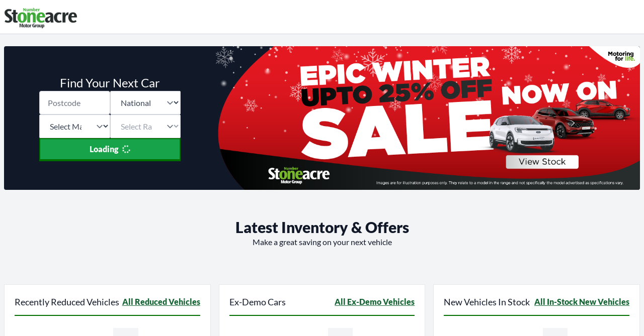

--- FILE ---
content_type: text/css
request_url: https://www.stoneacre.co.uk/_nuxt/entry.Dw-nwgM0.css
body_size: 702
content:
.layout-fade-enter-active,.layout-fade-leave-active,.page-fade-enter-active,.page-fade-leave-active{transition:all .1s}.layout-fade-enter-from,.layout-fade-leave-to,.page-fade-enter-from,.page-fade-leave-to{filter:blur(.2rem);opacity:.1}.layout-slide-left-enter-active,.layout-slide-left-leave-active,.layout-slide-right-enter-active,.layout-slide-right-leave-active,.page-slide-left-enter-active,.page-slide-left-leave-active,.page-slide-right-enter-active,.page-slide-right-leave-active{transition:all .1s}.layout-slide-left-enter-from,.page-slide-left-enter-from{opacity:.1;transform:translate(10px)}.layout-slide-left-leave-to,.layout-slide-right-enter-from,.page-slide-left-leave-to,.page-slide-right-enter-from{opacity:.1;transform:translate(-10px)}.layout-slide-right-leave-to,.page-slide-right-leave-to{opacity:.1;transform:translate(10px)}


--- FILE ---
content_type: text/css
request_url: https://www.stoneacre.co.uk/_nuxt/Index.Cc4jcdcA.css
body_size: 150
content:
#video[data-v-650d5ff0]{scroll-margin-top:-10px}.cls-pb[data-v-650d5ff0]{padding-bottom:var(--cls-pb)}@media screen and (min-width:768px){.md-cls-pb[data-v-650d5ff0]{padding-bottom:var(--md-cls-pb)}}@media screen and (min-width:1024px){.lg-cls-pb[data-v-650d5ff0]{padding-bottom:var(--lg-cls-pb)}}


--- FILE ---
content_type: text/javascript
request_url: https://www.stoneacre.co.uk/_nuxt/CpK7kPyr.js
body_size: 300
content:
import"./DErpV7gG.js";try{let e=typeof window<"u"?window:typeof global<"u"?global:typeof globalThis<"u"?globalThis:typeof self<"u"?self:{},t=new e.Error().stack;t&&(e._sentryDebugIds=e._sentryDebugIds||{},e._sentryDebugIds[t]="812f4d3d-8912-4a4b-9902-a990eb71981e",e._sentryDebugIdIdentifier="sentry-dbid-812f4d3d-8912-4a4b-9902-a990eb71981e")}catch{}const n=""+new URL("automotive-30-club.BW8aDuuy.jpg",import.meta.url).href;export{n as default};


--- FILE ---
content_type: text/javascript
request_url: https://www.stoneacre.co.uk/_nuxt/DRcMP_7S.js
body_size: 299
content:
import"./DErpV7gG.js";try{let e=typeof window<"u"?window:typeof global<"u"?global:typeof globalThis<"u"?globalThis:typeof self<"u"?self:{},n=new e.Error().stack;n&&(e._sentryDebugIds=e._sentryDebugIds||{},e._sentryDebugIds[n]="e70f3703-906c-43bf-828d-f74275ef4a0c",e._sentryDebugIdIdentifier="sentry-dbid-e70f3703-906c-43bf-828d-f74275ef4a0c")}catch{}const d=""+new URL("menu-icon-changan.Eys0yXhn.jpg",import.meta.url).href;export{d as default};


--- FILE ---
content_type: text/javascript
request_url: https://www.stoneacre.co.uk/_nuxt/Bibga2rw.js
body_size: 521
content:
import{_ as n}from"./CNumZdm3.js";import{_ as a}from"./1Fh_g1AI.js";import{b5 as r,aD as s,aT as f,aM as i}from"./DErpV7gG.js";import"./Cwhzhcny.js";import"./BJjf2MO6.js";import"./GJH1Wyqh.js";import"./B_ALff4p.js";try{let e=typeof window<"u"?window:typeof global<"u"?global:typeof globalThis<"u"?globalThis:typeof self<"u"?self:{},t=new e.Error().stack;t&&(e._sentryDebugIds=e._sentryDebugIds||{},e._sentryDebugIds[t]="021f6a88-e0e0-43e8-872a-40fc8fe21250",e._sentryDebugIdIdentifier="sentry-dbid-021f6a88-e0e0-43e8-872a-40fc8fe21250")}catch{}const p={};function d(e,t){const o=n;return s(),r(o,{name:"rep_example_closed","show-on-mounted":!0},{default:f(()=>t[0]||(t[0]=[i("div",{class:"font-bold"}," Representative example: £19,121.93 repayable over 48 months. 48 monthly payments of £323.72. Deposit of £1,266.23. Amount of credit £17,855.70. Representative 11.36% APR. Fixed rate per annum 6.46%. Final Payment £8,511.57. Option to purchase fee £399.00. Cost of Credit £6,194.43. Total amount payable (Incl. Deposit, charge for credit, final payment & purchase fee) is £25,715.36. ",-1)])),_:1,__:[0]})}const g=a(p,[["render",d]]);export{g as default};


--- FILE ---
content_type: text/javascript
request_url: https://www.stoneacre.co.uk/_nuxt/COmPvGFf.js
body_size: 2121
content:
try{let A=typeof window<"u"?window:typeof global<"u"?global:typeof globalThis<"u"?globalThis:typeof self<"u"?self:{},E=new A.Error().stack;E&&(A._sentryDebugIds=A._sentryDebugIds||{},A._sentryDebugIds[E]="f20ce44f-b1b3-4171-af82-b7cda48c0028",A._sentryDebugIdIdentifier="sentry-dbid-f20ce44f-b1b3-4171-af82-b7cda48c0028")}catch{}const M="[data-uri]";export{M as default};


--- FILE ---
content_type: text/javascript
request_url: https://www.stoneacre.co.uk/_nuxt/CsOs6Gs0.js
body_size: 356
content:
import{a_ as s}from"./DErpV7gG.js";try{let e=typeof window<"u"?window:typeof global<"u"?global:typeof globalThis<"u"?globalThis:typeof self<"u"?self:{},t=new e.Error().stack;t&&(e._sentryDebugIds=e._sentryDebugIds||{},e._sentryDebugIds[t]="51d0b230-2a4e-401e-8640-83ad59211a48",e._sentryDebugIdIdentifier="sentry-dbid-51d0b230-2a4e-401e-8640-83ad59211a48")}catch{}function o(){const{apiFetchPost:e}=s();return{blogAll:(n,l=!0)=>e("/v2/blog",{max_limit:n.max_limit,rss_file:n.rss_file},l)}}export{o as u};


--- FILE ---
content_type: text/javascript
request_url: https://www.stoneacre.co.uk/_nuxt/ldhBGVLS.js
body_size: 2510
content:
try{let A=typeof window<"u"?window:typeof global<"u"?global:typeof globalThis<"u"?globalThis:typeof self<"u"?self:{},E=new A.Error().stack;E&&(A._sentryDebugIds=A._sentryDebugIds||{},A._sentryDebugIds[E]="ec679e10-2427-4585-82a2-742f5b6cb20e",A._sentryDebugIdIdentifier="sentry-dbid-ec679e10-2427-4585-82a2-742f5b6cb20e")}catch{}const Q="[data-uri]";export{Q as default};


--- FILE ---
content_type: text/javascript
request_url: https://www.stoneacre.co.uk/_nuxt/C7xjqC7E.js
body_size: 572
content:
import{b9 as i}from"./DErpV7gG.js";try{let e=typeof window<"u"?window:typeof global<"u"?global:typeof globalThis<"u"?globalThis:typeof self<"u"?self:{},t=new e.Error().stack;t&&(e._sentryDebugIds=e._sentryDebugIds||{},e._sentryDebugIds[t]="922d442e-bb08-45fb-b4bd-647de2f66ef2",e._sentryDebugIdIdentifier="sentry-dbid-922d442e-bb08-45fb-b4bd-647de2f66ef2")}catch{}const d=i("modal",{state:()=>({active:[],scrollY:0}),getters:{isActive:e=>e.active.length>0},actions:{show(e){this.active.push(e)},scrollY(e){this.scrollY=e},hide(e=null){if(!e&&this.active[this.active.length-1]!="cookieBar")this.active.pop();else{const t=this.active.indexOf(e);t!==-1&&this.active.splice(t,1)}},hideAll(){this.active=[]}}});export{d as u};


--- FILE ---
content_type: text/javascript
request_url: https://www.stoneacre.co.uk/_nuxt/DVocqs3T.js
body_size: 439
content:
const __vite__mapDeps=(i,m=__vite__mapDeps,d=(m.f||(m.f=["./88Pva8H6.js","./DErpV7gG.js","./entry.Dw-nwgM0.css","./C1WUO_5v.js","./BP6UsfBs.js","./NDrhFlLJ.js"])))=>i.map(i=>d[i]);
import{aQ as o,bw as i,bx as t,b5 as n,aD as a,bn as r,aV as _}from"./DErpV7gG.js";import{_ as d}from"./CyJFHmgf.js";try{let e=typeof window<"u"?window:typeof global<"u"?global:typeof globalThis<"u"?globalThis:typeof self<"u"?self:{},s=new e.Error().stack;s&&(e._sentryDebugIds=e._sentryDebugIds||{},e._sentryDebugIds[s]="0e64ea05-36d8-4eb8-8044-f8b4317d2450",e._sentryDebugIdIdentifier="sentry-dbid-0e64ea05-36d8-4eb8-8044-f8b4317d2450")}catch{}const u={__name:"SvgIcon",props:{path:{type:String}},setup(e){const s=o(()=>i(()=>d(Object.assign({"../../assets/images/icons/facebook-icon.svg":()=>t(()=>import("./88Pva8H6.js"),__vite__mapDeps([0,1,2]),import.meta.url),"../../assets/images/icons/negative-red.svg":()=>t(()=>import("./C1WUO_5v.js"),__vite__mapDeps([3,1,2]),import.meta.url),"../../assets/images/icons/positive-green.svg":()=>t(()=>import("./BP6UsfBs.js"),__vite__mapDeps([4,1,2]),import.meta.url),"../../assets/images/icons/windscreen.svg":()=>t(()=>import("./NDrhFlLJ.js"),__vite__mapDeps([5,1,2]),import.meta.url)}),`../../assets/images/icons/${e.path}.svg`,6)));return(m,p)=>(a(),n(r(_(s))))}};export{u as _};


--- FILE ---
content_type: text/javascript
request_url: https://www.stoneacre.co.uk/_nuxt/Be_a8fTs.js
body_size: 1412
content:
import{_ as H}from"./Bi8Z0zoQ.js";import{_ as S}from"./C2Fifyc4.js";import{aO as C,aQ as y,aS as N,aC as r,aD as t,aU as o,aX as c,aM as $,aJ as U,b4 as j,a$ as E,c9 as F,aV as n,b5 as d,aT as k,aZ as x,aY as M,b3 as P}from"./DErpV7gG.js";import{r as w}from"./CbRV19Yk.js";import{u as I}from"./r-fcN2q6.js";import{u as A}from"./RoMTT_dY.js";import"./IK39VG0A.js";try{let a=typeof window<"u"?window:typeof global<"u"?global:typeof globalThis<"u"?globalThis:typeof self<"u"?self:{},s=new a.Error().stack;s&&(a._sentryDebugIds=a._sentryDebugIds||{},a._sentryDebugIds[s]="7ab3b798-7bf3-48d0-8437-fc8b8c9293af",a._sentryDebugIdIdentifier="sentry-dbid-7ab3b798-7bf3-48d0-8437-fc8b8c9293af")}catch{}const G=["innerHTML"],J={key:1},O={key:0,class:"h-full"},Q={key:1,class:"flex flex-col gap-1 h-full p-2 place-content-center"},X={key:1},Y={key:0,class:"flex flex-row justify-center space-x-4 w-full sm:w-1/2 lg:w-1/3 xl:w-1/4 mx-auto mt-10"},te={__name:"GalleryBlock",props:{pagebuilderData:{type:Object}},setup(a){const{isValidData:s}=I(),{legacyIcon:h}=A(),{findImage:p,getImageHref:m}=I(a.pagebuilderData),i=C({default:a.pagebuilderData.content.pagination_count??0,current:a.pagebuilderData.content.pagination_count??0}),b=y(()=>a.pagebuilderData.content.pagination_count?i.value.current<a.pagebuilderData.content.row.length:!1),v=y(()=>i.value.current>i.value.default),V=y(()=>typeof a.pagebuilderData.content.block_spacing<"u"?`${a.pagebuilderData.content.block_spacing}`:"");function L(l,f){const g=f||100;return s(l)?`${l}/${g}`:""}function T(){b.value&&(i.value.current=i.value.current+i.value.default)}function z(){v.value&&(i.value.current=i.value.current-i.value.default)}return(l,f)=>{const g=N("font-awesome-icon"),B=H,_=S,D=P;return t(),r("div",{class:c(n(V))},[a.pagebuilderData.content.text?(t(),r("div",{key:0,class:c(["pb-4 wiziwig",l.$classMapper.map("text_colour",a.pagebuilderData.advanced_settings.text_colour)]),innerHTML:a.pagebuilderData.content.text},null,10,G)):o("",!0),a.pagebuilderData.content.row?(t(),r("div",J,[$("div",{class:c(["grid gap-2 md:gap-4",[l.$classMapper.map("max_columns",a.pagebuilderData.content.max_columns),l.$classMapper.map("text_alignment",a.pagebuilderData.advanced_settings.text_alignment)]])},[(t(!0),r(U,null,j(a.pagebuilderData.content.row,(e,u)=>E((t(),r("div",{key:u,class:c(["w-full inline-block",[{"border border-gray-200":e.add_border},{"rounded-xl overflow-hidden":e.rounded_border},L(e.content_background_colour,e.content_background_opacity)]])},[n(s)(e.icon)?(t(),r("div",O,[n(s)(e.link_url)?(t(),d(B,{key:0,to:("relativeUrl"in l?l.relativeUrl:n(w))(e.link_url),class:"flex flex-col gap-1 h-full p-2 place-content-center"},{default:k(()=>[$("div",{class:c(["place-self-center",{"border border-gray-200 rounded-full p-5":e.icon_border}])},[e.icon?(t(),d(g,{key:0,icon:n(h)(e.icon),class:c([e.icon_size?e.icon_size:"text-xl",e.icon_colour?l.$classMapper.map("text_colour",e.icon_colour):""])},null,8,["icon","class"])):o("",!0)],2),n(s)(e.text)?(t(),r("span",{key:0,class:c(l.$classMapper.map("text_colour",a.pagebuilderData.advanced_settings.text_colour))},x(e.text),3)):o("",!0)]),_:2},1032,["to"])):(t(),r("div",Q,[e.icon?(t(),d(g,{key:0,icon:n(h)(e.icon),class:c([e.icon_size?e.icon_size:"text-xl",e.icon_colour?l.$classMapper.map("text_colour",e.icon_colour):""])},null,8,["icon","class"])):o("",!0),n(s)(e.text)?(t(),r("span",{key:1,class:c(l.$classMapper.map("text_colour",a.pagebuilderData.advanced_settings.text_colour))},x(e.text),3)):o("",!0)]))])):(t(),r("div",X,[l.$device.isMobile?(t(),d(_,{key:0,image:n(p)(`image_mobile-${u}`),"href-override":n(m)(`image_mobile-${u}`)??e.link_url,"target-override":e.target,"apply-layout-shift":!1,class:"h-full place-content-center"},null,8,["image","href-override","target-override"])):o("",!0),l.$device.isTablet?(t(),d(_,{key:1,image:n(p)(`image_tablet-${u}`),"href-override":n(m)(`image_tablet-${u}`)??e.link_url,"target-override":e.target,"apply-layout-shift":!1,class:"h-full place-content-center"},null,8,["image","href-override","target-override"])):o("",!0),l.$device.isDesktop?(t(),d(_,{key:2,image:n(p)(`image_desktop-${u}`),"href-override":n(m)(`image_desktop-${u}`)??e.link_url,"target-override":e.target,"apply-layout-shift":!1,class:"h-full place-content-center"},null,8,["image","href-override","target-override"])):o("",!0)]))],2)),[[F,a.pagebuilderData.content.pagination_count&&u+1<=n(i).current||!a.pagebuilderData.content.pagination_count]])),128))],2),n(b)||n(v)?(t(),r("div",Y,[n(b)?(t(),d(D,{key:0,onHandler:T,appearance:"btn-secondary",icon:["fal","chevron-down"]},{default:k(()=>f[0]||(f[0]=[M(" View More ")])),_:1,__:[0]})):o("",!0),n(v)?(t(),d(D,{key:1,onHandler:z,appearance:"btn-secondary",icon:["fal","chevron-up"]},{default:k(()=>f[1]||(f[1]=[M(" View Less ")])),_:1,__:[1]})):o("",!0)])):o("",!0)])):o("",!0)],2)}}};export{te as default};


--- FILE ---
content_type: text/javascript
request_url: https://www.stoneacre.co.uk/_nuxt/Bx2D8AqH.js
body_size: 2527
content:
try{let A=typeof window<"u"?window:typeof global<"u"?global:typeof globalThis<"u"?globalThis:typeof self<"u"?self:{},I=new A.Error().stack;I&&(A._sentryDebugIds=A._sentryDebugIds||{},A._sentryDebugIds[I]="502fbbce-ecf2-46ba-b3ba-994020a51a6e",A._sentryDebugIdIdentifier="sentry-dbid-502fbbce-ecf2-46ba-b3ba-994020a51a6e")}catch{}const M="[data-uri]";export{M as default};


--- FILE ---
content_type: text/javascript
request_url: https://www.stoneacre.co.uk/_nuxt/CmscEt09.js
body_size: 6599
content:
import{_ as oe}from"./Bi8Z0zoQ.js";import{r as ae}from"./CbRV19Yk.js";import{u as se}from"./Te1KUWvT.js";import{aG as U,aO as P,aK as V,aQ as k,aS as D,aC as f,aD as u,b5 as L,aU as C,aX as w,aV as c,aM as s,aE as y,aY as T,aZ as j,aT as M,aJ as F,b4 as R,b1 as ie,b8 as le,a_ as z,b9 as G,ba as W,bb as K,bc as O,bd as re,be as ce,bf as H,b6 as ue,bg as de,aB as fe,bh as q,bi as J,bj as me,b3 as X}from"./DErpV7gG.js";import{_ as pe}from"./1Fh_g1AI.js";import ge from"./DLQu_IIp.js";import Y from"./BpJOAw_w.js";import he from"./8kNj4P4B.js";import ve from"./DyoEa7rf.js";import{_ as Q}from"./CDl9uDtz.js";import{u as Z}from"./C7xjqC7E.js";import{u as be}from"./CqxIkjZq.js";import{u as we}from"./DEb7SvML.js";try{let e=typeof window<"u"?window:typeof global<"u"?global:typeof globalThis<"u"?globalThis:typeof self<"u"?self:{},a=new e.Error().stack;a&&(e._sentryDebugIds=e._sentryDebugIds||{},e._sentryDebugIds[a]="5c56991f-e0ea-449b-ad84-0c128296f0cf",e._sentryDebugIdIdentifier="sentry-dbid-5c56991f-e0ea-449b-ad84-0c128296f0cf")}catch{}const ye={class:"flex gap-4 place-items-center"},xe=["src","alt"],_e={key:1,class:"flex place-content-center w-7"},ke={class:"flex gap-4 place-items-center"},Ce=["src","alt"],Se={key:1,class:"flex place-content-center w-7"},ee={__name:"Item",props:{menuItem:{type:Object,default:()=>({})},current:{type:Object},parentIds:{type:Array},parentIndex:{type:Number},theme:{type:String,default:"default"},logo:{type:String}},emits:{navigate:null,closeNav:null},setup(e,{emit:a}){const t=a,{getAssetImage:n}=se(),{$gtmPush:o}=U(),i={default:{item:"border-b border-b-1 border-gray-300 border-solid xl:hover:bg-gray-100 font-bold",content:"font-bold"},aston:{item:"text-white",content:""}},l=P();V(async()=>{e.menuItem.icon_image&&(l.value=await n(`nav-icons/${e.menuItem.icon_image}.jpg`))});const _=k(()=>i[e.theme].item),h=k(()=>i[e.theme].content),x=k(()=>!p.value&&!I.value),v=k(()=>!p.value),p=k(()=>e.menuItem.depth==e.current.depth&&e.menuItem.parent_id==e.current.id),I=k(()=>e.parentIds.includes(e.menuItem.id)),$=k(()=>e.menuItem.depth!=0&&e.menuItem.depth>=e.current.depth);function B(r){N(r),t("navigate",{id:r.id,parentId:r.parent_id,depth:r.depth+1,name:r.name,selectedIndex:e.parentIndex})}function N(r){let d=r.depth==0?r.name:`${e.current.name} - ${r.name}`;o({event:"stoneacre_navigation",sa_category:"main menu",sa_label:d})}return(r,d)=>{const m=D("font-awesome-icon"),g=oe,A=ee;return u(),f("li",{class:w({hidden:c(x)})},[e.menuItem.children.length?(u(),f("button",{key:0,onClick:d[0]||(d[0]=S=>B(e.menuItem)),class:w(["flex p-4 w-full text-left cursor-pointer place-items-center text-base",[c(_),{hidden:c(v)}]])},[s("span",{class:w(["flex justify-between place-items-center w-full",c(h)])},[s("span",ye,[e.menuItem.icon_image?(u(),f("img",{key:0,class:"w-7",src:c(l),alt:`${e.menuItem.name} logo`},null,8,xe)):C("",!0),e.menuItem.awesome_icon?(u(),f("span",_e,[y(m,{icon:["fal",`${e.menuItem.awesome_icon}`]},null,8,["icon"])])):C("",!0),T(" "+j(e.menuItem.name),1)]),y(m,{icon:["fal","chevron-right"]})],2)],2)):(u(),L(g,{key:1,to:("relativeUrl"in r?r.relativeUrl:c(ae))(e.menuItem.link),onClick:d[1]||(d[1]=S=>(N(e.menuItem),t("closeNav"))),class:w(["flex p-4 w-full text-left cursor-pointer place-items-center text-base gap-4",[c(_),{hidden:c(v)}]])},{default:M(()=>[s("span",{class:w(["flex place-items-center w-full",c(h)])},[s("span",ke,[e.menuItem.icon_image?(u(),f("img",{key:0,class:"w-7",src:c(l),alt:`${e.menuItem.name} logo`},null,8,Ce)):C("",!0),e.menuItem.awesome_icon?(u(),f("span",Se,[y(m,{icon:["fal",`${e.menuItem.awesome_icon}`]},null,8,["icon"])])):C("",!0),T(" "+j(e.menuItem.name),1)])],2)]),_:1},8,["to","class"])),e.menuItem.children.length?(u(),f("ul",{key:2,class:w({hidden:c($)})},[(u(!0),f(F,null,R(e.menuItem.children,(S,E)=>(u(),L(A,{key:E,"menu-item":S,current:e.current,"parent-ids":e.parentIds,"parent-index":e.parentIndex,theme:e.theme,onNavigate:d[2]||(d[2]=b=>t("navigate",b)),onCloseNav:d[3]||(d[3]=b=>t("closeNav"))},null,8,["menu-item","current","parent-ids","parent-index","theme"]))),128))],2)):C("",!0)],2)}}},Ie=["textContent"],$e={class:"text-xl text-white"},Ne={class:"box-border overflow-auto w-full"},Ae={__name:"Mobile",props:{menuItems:{type:Object},show:{type:Boolean,default:!1},theme:{type:String,default:"default"}},emits:{closeNav:null},setup(e,{emit:a}){const t=a,n=P({id:null,parentId:null,depth:0,name:"Menu"}),o=P([]),i=P(["Menu"]),l=P(null),_={default:{overlay:"bg-white",title:"bg-green-700 border-b border-b-1 border-gray-300 border-solid flex px-4 py-4"},aston:{overlay:"bg-black lg:bg-opacity-50",title:"text-white flex px-5 py-4 bg-black"}},h=k(()=>i.value.slice(-1)[0]),x=k(()=>_[e.theme].overlay),v=k(()=>_[e.theme].title);function p(r){return l.value===null?!1:l.value!=r}function I(r){n.value.id=r.id,n.value.parentId=r.parentId,n.value.depth=r.depth,n.value.name=r.name,o.value.push(r.id),i.value.push(r.name),l.value=r.selectedIndex}function $(){n.value.depth==1?N():(o.value.splice(-1,1),i.value.splice(-1,1),n.value.id=n.value.parentId,n.value.parentId=o.value.length==1?null:o.value.slice(-2)[0],n.value.depth=n.value.depth-1,n.value.name=i.value.slice(-1)[0])}function B(){N(),t("closeNav")}function N(){n.value.depth=0,n.value.id=null,n.value.name="Menu",n.value.parentId=null,o.value=[],i.value=["Menu"],l.value=null}return(r,d)=>{const m=D("font-awesome-icon"),g=ee;return u(),f("div",{class:w(["fixed h-full overflow-scroll right-0 shadow-xl top-0 w-full sm:w-2/5 xl:w-3/12 mobile-menu in-left z-header",[c(x),{hidden:!e.show}]])},[s("div",{class:w(["used-cars.show","used-cars.vans"].includes((r._.provides[le]||r.$route).name)?"mb-24 md:mb-0":"")},[s("div",{class:w(["sticky text-center top-0 w-full justify-between place-items-center select-none",c(v)])},[c(n).depth!=0?(u(),f("div",{key:0,onClick:$,class:"text-xl text-white cursor-pointer"},[y(m,{onKeydown:d[0]||(d[0]=ie(A=>$(),["enter"])),icon:["fal","chevron-left"],class:"mr-1",role:"button"})])):C("",!0),s("div",{class:"text-base w-full font-bold text-white",textContent:j(c(h))},null,8,Ie),s("div",$e,[y(m,{onClick:B,icon:["fal","xmark"],"aria-hidden":"true",role:"button"})])],2),s("nav",Ne,[(u(!0),f(F,null,R(e.menuItems,(A,S)=>(u(),f("ul",{key:S,class:w({hidden:p(S)})},[y(g,{"menu-item":A,current:c(n),"parent-ids":c(o),"parent-index":S,theme:e.theme,onNavigate:I,onCloseNav:B},null,8,["menu-item","current","parent-ids","parent-index","theme"])],2))),128))])],2)],2)}}},ut=pe(Ae,[["__scopeId","data-v-01ae36f3"]]);function Pe(){const{apiFetch:e}=z();return{getNavigation:(t,n=!0)=>e(`/v2/menu/${t}`,{identifier:"slug"},n)}}const dt=G("navigation",{state:()=>({topNavigation:{},topNavigationSlug:{},bottomNavigation:{},bottomNavigationSlug:{}}),actions:{async navigation(e){const{throwApiError:a}=z(),{getNavigation:t}=Pe();if(e.slug==this[`${e.position}Slug`])return;const{data:n,error:o}=await t(e.slug);o.value?a(o.value,!1):(this[e.position]=n.value.menu_items,this[`${e.position}Slug`]=e.slug)}}}),ft={__name:"Overlay",setup(e){const a=W(),t=K(),n=O("cookie_bar",{path:"/",maxAge:3600*24*7}),o=O("preferences",{path:"/",maxAge:3600*24*7}),i=k(()=>(typeof n.value>"u"||parseInt(n.value)!==0||typeof o.value>"u"||o.value===null||o.value==="")&&t.showCookieBar);function l(){a.clickToClose&&a.hide()}return(_,h)=>c(a).isActive?(u(),f("div",{key:0,onClick:l,class:w([[c(i)?"z-bg-overlay-cookie":"z-bg-overlay"],"bg-overlay"])},null,2)):C("",!0)}},mt={__name:"OverlayPageTransition",setup(e){const a=re(),{isActive:t}=ce(a);function n(){a.clickToClose&&a.hide()}return(o,i)=>{const l=ge;return c(t)?(u(),f("div",{key:0,onClick:n,class:w(["fixed top-0 right-0 bottom-0 left-0 flex items-center justify-center h-full w-full z-bg-overlay-page-transition",[c(a).isSearchToSearch?"bg-white":"bg-white/45"]])},[y(l,{"is-loading":!0,size:"text-5xl"})],2)):C("",!0)}}},Te=Y+" 500w, "+he+" 300w, "+ve+" 120w",pt={__name:"ChatBotMobile",setup(e){const a=fe(),t=H(),{getChatbotPosition:n}=q(),o=ue(),i=de("chatMobile"),l=k(()=>o.showChatMobile&&a.public.chatBot==="true");function _(){window.web1on1.api.openWidget()}return V(()=>{if(o.hideChatUrls.length>0){let x=o.hideChatUrls.filter(v=>t.path.includes(v))==!1;o.setShowChatMobile(x)}const h=n(t.name);h&&(i.value.style.bottom=h)}),J(()=>t.path,h=>{let x=o.hideChatUrls.filter(v=>h.includes(v))==!1;o.setShowChatMobile(x)},{immediate:!1}),(h,x)=>(u(),f("div",{onClick:_,ref_key:"chatMobile",ref:i,class:w(["stonecare-web1on1_mobile fixed right-0 bottom-0 z-chatbot md:hidden",c(l)?"visible":"invisible"])},x[0]||(x[0]=[s("img",{src:Y,srcset:Te,sizes:"120px",class:"w-[120px] h-[120px]",width:"500px",height:"500px",alt:"Stoneacre Chat"},null,-1)]),2))}};function te(){function e(a){const t=O("preferences");if(a==="necessary")return!0;if(navigator.doNotTrack==="1"&&a!=="preferences"||typeof t.value>"u"||t===null)return!1;let n=t.value.split("|"),o=a+":";for(let i=0;i<n.length;i++){let l=n[i];if(l.indexOf(o)==0)return l.substring(o.length,l.length).toLowerCase()==="yes"||l.substring(o.length,l.length).toLowerCase()=="true"}return!1}return{cookieCategoryAccepted:e}}const Me={class:"p-4"},Be={class:"w-full flex flex-col lg:flex-row space-y-2 lg:space-y-0 lg:space-x-2"},gt={__name:"CookieBar",setup(e){const a=H(),{showChat:t,hideChat:n}=q(),o=O("cookie_bar",{path:"/",maxAge:3600*24*7}),i=O("preferences",{path:"/",maxAge:3600*24*7}),{cookieCategoryAccepted:l}=te(),{$gtmPush:_}=U(),h=K(),x=W(),v=Z();V(()=>{$()});function p(){l("necessary")&&(o.value=0,i.value="preferences:true|statistics:true|social:true|marketing:true|unclassified:true"),_({event:"sa_consent",sa_consent_analytics_storage:"granted",sa_consent_ad_storage:"granted"}),window.pixie&&(pixie("consent","update",{ad_storage:"granted"}),pixie("init","f925933d-7b16-48df-9751-a113858f0658"),pixie("event","PageView")),window.ttdConversionEventsLayer&&window.ttdConversionEventsLayer.push(["init",{advertiserId:"rgqoys5",pixelIds:["9nkx6in"]}]),h.set(!1),v.hide("cookieBar"),t()}function I(){l("necessary")&&(o.value=0,i.value="preferences:false|statistics:false|social:false|marketing:false|unclassified:false"),_({event:"sa_consent",sa_consent_analytics_storage:"denied",sa_consent_ad_storage:"denied"}),window.pixie&&(pixie("consent","update",{ad_storage:"denied"}),pixie("init","f925933d-7b16-48df-9751-a113858f0658"),pixie("event","PageView")),h.set(!1),v.hide("cookieBar"),t()}function $(){B()&&h.showCookieBar&&!N()?me(()=>{v.show("cookieBar"),x.setClickToClose(!1),n()}):(v.hide("cookieBar"),t())}function B(){if(typeof o.value>"u"||parseInt(o.value)!==0||typeof i.value>"u"||i.value===null||i.value==="")return!0}function N(){return a.path==="/cookie-policy"}return J(a,r=>{$()}),(r,d)=>{const m=X,g=Q;return u(),L(g,{name:"cookieBar","has-header":!1,"is-top":!0},{default:M(()=>[s("div",Me,[d[4]||(d[4]=s("div",{class:"w-full text-black text-sm text-center mb-3"}," We and our third-party partners use cookies to analyse traffic anonymously, personalise content & ads, and provide social media features. You can accept these or amend your Cookie Settings. ",-1)),s("div",Be,[y(m,{onHandler:p,appearance:"btn-primary","full-width":!0,"apply-theme":!1,"aria-label":"Accept cookies"},{default:M(()=>d[1]||(d[1]=[T(" Accept & Close ")])),_:1,__:[1]}),y(m,{onHandler:I,appearance:"btn-secondary","full-width":!0,"apply-theme":!1,"aria-label":"Reject all non-essential cookies"},{default:M(()=>d[2]||(d[2]=[T(" Reject All ")])),_:1,__:[2]}),y(m,{onHandler:d[0]||(d[0]=A=>c(v).show("cookieSettings")),appearance:"btn-tertiary","full-width":!0,"apply-theme":!1,"aria-label":"Choose which cookies to allow"},{default:M(()=>d[3]||(d[3]=[T(" Cookie Settings ")])),_:1,__:[3]})])])]),_:1})}}},je={class:"sm:flex sm:items-start pb-32 lg:pb-0 p-4"},Oe={class:"flex flex-col"},Le={class:"flex flex-col space-y-3 container mx-auto bg-white shadow rounded p-5 lg:bg-transparent lg:shadow-none lg:p-0"},Ve={class:"lg:grid lg:grid-cols-2 lg:gap-4 xl:grid xl:grid-cols-3 xl:gap-4"},ze={key:0,class:"flex justify-between lg:justify-start items-center flex-col space-y-3 border-b border-gray-300 pb-5 mb-3 w-full lg:bg-white lg:shadow lg:rounded lg:p-5 lg:border-0 lg:h-full cursor-pointer"},Ee={class:"flex flex-row justify-between w-full place-items-center"},Ue={class:"w-16 h-10 flex items-center bg-green-400 rounded-full p-1 duration-300 ease-in-out opacity-50"},De={class:"bg-white w-8 h-8 rounded-full shadow-md transform duration-300 ease-in-out translate-x-6 flex justify-center place-items-center"},Fe={class:"text-lg text-green-400"},Re={key:0,class:"flex w-full"},Ke=["onClick"],He={class:"flex flex-row justify-between w-full place-items-center"},Ge={key:0,class:"text-lg text-green-400"},We={key:1,class:"text-lg text-gray-500"},qe={key:0,class:"flex w-full"},Je={class:"flex flex-col w-full pt-5 space-y-3 lg:flex-row-reverse lg:space-x-3 lg:space-x-reverse lg:mx-auto lg:space-y-0 lg:w-1/2"},ht={__name:"CookieSettings",setup(e){const a=O("cookie_bar",{path:"/",maxAge:604800}),t=O("preferences",{path:"/",maxAge:3600*24*7}),n=H(),{getCookieCategories:o}=be(),{cookieCategoryAccepted:i}=te(),{throwApiError:l}=z(),{$gtmPush:_}=U(),h=K(),x=Z(),v=P(null),p=P({preferences:!1,statistics:!1,marketing:!1,social:!1,unclassified:!1}),I=P(!1);V(async()=>{($()&&h.showCookieBar||n.path==="/cookie-policy")&&(await B(),N()),I.value=window.navigator.doNotTrack==="1"});function $(){if(typeof a.value>"u"||parseInt(a.value)!==0||typeof t.value>"u"||t.value===null||t.value==="")return!0}async function B(){const{data:m,error:g}=await o(!1);g.value?l(g.value,!1):v.value=m.value}function N(){Object.keys(p.value).forEach(m=>{p.value[m]=i(m)})}async function r(){i("necessary")&&(a.value=0,t.value="preferences:"+p.value.preferences+"|statistics:"+p.value.statistics+"|social:"+p.value.social+"|marketing:"+p.value.marketing+"|unclassified:"+p.value.unclassified,window.pixie&&i("marketing")&&(pixie("consent","update",{ad_storage:"granted"}),pixie("init","f925933d-7b16-48df-9751-a113858f0658"),pixie("event","PageView")),_({event:"sa_consent",sa_consent_analytics_storage:i("statistics")?"granted":"denied",sa_consent_ad_storage:i("marketing")?"granted":"denied"})),h.set(!1),x.hideAll()}function d(m){(!I.value||m==="preferences")&&(p.value[m]=!p.value[m])}return(m,g)=>{const A=D("font-awesome-icon"),S=X,E=Q;return u(),f("div",null,[y(E,{name:"cookieSettings","is-top":!0,"full-size":!0},{header:M(()=>g[1]||(g[1]=[s("h2",{class:"text-base font-bold"},"Cookie Settings",-1)])),default:M(()=>[s("div",je,[s("div",Oe,[s("div",Le,[g[2]||(g[2]=s("div",{class:"border-b border-gray-300 pb-5 lg:pb-0 mb-3 lg:mb-0 w-full lg:border-0"},[s("p",null,[T(" Below is information on our Cookie Categories and what they do. Please note that turning these off could affect your browsing experience – you can see our "),s("a",{class:"link",href:"/cookie-policy"},"Cookie Policy"),T(" for more information. ")])],-1)),s("div",Ve,[(u(!0),f(F,null,R(c(v),(b,ne)=>(u(),f("div",{key:ne},[b.name.toLowerCase()==="necessary"?(u(),f("div",ze,[s("div",Ee,[s("h4",null,[s("strong",null,j(b.name)+" Cookies",1)]),s("div",Ue,[s("div",De,[s("span",Fe,[y(A,{icon:"check","aria-hidden":"true",role:"button"})])])])]),b.description?(u(),f("div",Re,j(b.description),1)):C("",!0)])):(u(),f("div",{key:1,class:"flex justify-between lg:justify-start items-center flex-col space-y-3 border-b border-gray-300 pb-5 mb-3 w-full lg:bg-white lg:shadow lg:rounded lg:p-5 lg:border-0 lg:h-full cursor-pointer",onClick:Xe=>d(b.name.toLowerCase())},[s("div",He,[s("h4",null,[s("strong",null,j(b.name)+" Cookies",1)]),s("div",{class:w(["w-16 h-10 flex items-center bg-gray-300 rounded-full p-1 duration-300 ease-in-out",{"bg-green-400":c(p)[b.name.toLowerCase()],"opacity-50":c(I)&&b.name.toLowerCase()!=="preferences"}])},[s("div",{class:w(["bg-white w-8 h-8 rounded-full shadow-md transform duration-300 ease-in-out flex justify-center place-items-center",{"translate-x-6":c(p)[b.name.toLowerCase()]}])},[c(p)[b.name.toLowerCase()]?(u(),f("span",Ge,[y(A,{icon:"check","aria-hidden":"true",role:"button"})])):(u(),f("span",We,[y(A,{icon:"times","aria-hidden":"true",role:"button"})]))],2)],2)]),b.description?(u(),f("div",qe,j(b.description),1)):C("",!0)],8,Ke))]))),128))])]),s("div",Je,[y(S,{onHandler:g[0]||(g[0]=b=>r()),appearance:"btn-primary","apply-theme":!1,"full-width":!0},{default:M(()=>g[3]||(g[3]=[T(" Save Cookie Settings ")])),_:1,__:[3]}),c(n).path!="/cookie-policy"?(u(),L(S,{key:0,navigateToRoute:"/cookie-policy",appearance:"btn-secondary","apply-theme":!1,"full-width":!0},{default:M(()=>g[4]||(g[4]=[T(" View Cookie Policy ")])),_:1,__:[4]})):C("",!0)])])])]),_:1})])}}},vt=G("organisation",{state:()=>({organisation:{}}),getters:{hasOrganisation(e){return Object.keys(e.organisation).length>0}},actions:{async getOrganisation(){const{getOrganisation:e}=we(),{throwApiError:a}=z();if(Object.keys(this.organisation).length>0)return;const{data:t,error:n}=await e("stoneacre",!1,!1);n.value?a(n.value,!1):this.organisation=t.value}}});function bt(e,a="default"){const t=P({"@context":"http://schema.org","@type":"Organization",url:null,logo:null,image:"https://www.stoneacre.co.uk/images/stoneacre-logo.webp",name:"Stoneacre Motor Group",telephone:"+44-01405-744000",description:"Stoneacre motor Group is one of the UK's fastest growing family owned businesses. With over 50 dealerships, Stoneacre offers an amazing range of over 6000 new and used cars, from leading manufacturers such as Ford, Mazda, Vauxhall, Jeep, Suzuki, Fiat, Peugeot, Citroen, and more. Over 2,000 colleagues share our commitment to complete customer satisfaction, delivered through high-quality service and affordable prices. No wonder we're Europe's largest Suzuki dealer and one of the UK's largest Fiat dealerships. Find out what makes us so special. Visit your nearest branch today.",address:{"@type":"PostalAddress",streetAddress:"Omega Boulevard",addressLocality:"Thorne",postalCode:"DN8 5TX",addressCountry:"UK",contactType:"office"},foundingDate:null,founder:[],contactPoint:{"@type":"ContactPoint",contactType:null,telephone:null,email:null},sameAs:[]});function n(){return t.value.name=e.name,t.value.url=e.url,t.value.logo=e.logo,t.value.description=e.description,t.value.foundingDate=String(e.founding_date),t.value.address.streetAddress=e.address_1,t.value.address.addressLocality=e.address_2,t.value.address.postalCode=e.postcode,t.value.address.addressCountry=e.country,t.value.contactPoint.contactType="Customer Support",t.value.contactPoint.telephone=e.telephone_numbers[0].value,t.value.contactPoint.email=e.email_addresses[0].value,e.social_links.forEach(l=>{t.value.sameAs.push(l.url)}),e.founders.forEach(l=>{o(l)}),t}function o(l){t.value.founder.push({"@type":"Person",name:l.name})}return{schema:{script:[{type:"application/ld+json",innerHTML:{default:n}[a]()}]}}}export{gt as _,ht as a,bt as b,ft as c,mt as d,pt as e,dt as f,ut as g,vt as u};


--- FILE ---
content_type: text/javascript
request_url: https://www.stoneacre.co.uk/_nuxt/tGD0UlZR.js
body_size: 1105
content:
import{_ as B}from"./DVocqs3T.js";import{_ as D}from"./CHAFbi6H.js";import{a_ as V,aG as j,aO as _,aP as F,aK as N,aQ as $,aC as i,aU as u,aV as e,aD as s,aM as r,b5 as b,aX as x,aY as E,aZ as d}from"./DErpV7gG.js";import{u as L}from"./Dn9iIhgh.js";import{u as T}from"./C2rnWC3C.js";import{u as G}from"./Te1KUWvT.js";try{let t=typeof window<"u"?window:typeof global<"u"?global:typeof globalThis<"u"?globalThis:typeof self<"u"?self:{},a=new t.Error().stack;a&&(t._sentryDebugIds=t._sentryDebugIds||{},t._sentryDebugIds[a]="1198e8d9-0be6-4bc8-ad6a-ba647bbbe4fb",t._sentryDebugIdIdentifier="sentry-dbid-1198e8d9-0be6-4bc8-ad6a-ba647bbbe4fb")}catch{}const M={class:"w-full flex flex-row justify-center gap-2 place-items-center"},U={key:0,class:"justify-center flex"},z=["src","width","height","alt"],K={key:1,class:"justify-center flex text-xs"},O={key:0,class:"text-sm"},P={class:"font-bold"},Q={class:"flex flex-row justify-center my-2 place-items-center sm:my-0 gap-2 text-sm"},X={key:0},Y={class:"hidden xl:inline-block"},te={__name:"ReviewsSummary",props:{showRating:{type:Boolean,default:!1},showReviews:{type:Boolean,default:!1},googleLogoColour:{type:String,default:"colour"},textColour:{type:String,default:"text-sa-brand-grey"}},async setup(t){let a,g;const{throwApiError:v}=V(),{reviewSummary:k}=L(),{numberFormat:f}=T(),{getAssetImage:R}=G(),{$utm:I}=j(),n=_(null),o=_(null),{data:m,error:h}=([a,g]=F(()=>k({},!1)),a=await a,g(),a);h.value&&v(h.value,!1),N(async()=>{n.value=I.getReviewUtmSource(),o.value=await S()});const l=$(()=>m.value.find(c=>c.provider==n.value));async function S(){const c={facebook:{src:"facebook-icon",width:"22px",height:"22px",class:"",alt:"Facebook logo"},google:{src:await R(`logos/google/google-${t.googleLogoColour}.png`),width:"60px",height:"22px",alt:"Google Logo"}};return c[n.value]||c.google}return(c,w)=>{var y,p;const C=B,A=D;return e(m)&&e(n)?(s(),i("section",{key:0,class:x(["w-full",t.textColour])},[r("div",M,[t.showRating||t.showReviews?(s(),i("div",U,[e(n)=="facebook"&&((y=e(o))!=null&&y.src)?(s(),b(C,{key:0,path:e(o).src,width:e(o).width,height:e(o).height},null,8,["path","width","height"])):(p=e(o))!=null&&p.src?(s(),i("img",{key:1,src:e(o).src,width:e(o).width,height:e(o).width,class:x(e(o).class),alt:e(o).alt},null,10,z)):u("",!0)])):u("",!0),t.showRating?(s(),i("div",K,[e(n)=="facebook"?(s(),i("p",O,[E(d(e(l).rating)+"% Recommend ",1),r("span",P,"("+d(e(f)(e(l).review_count))+" Reviews)",1)])):(s(),b(A,{key:1,rating:e(l).rating_rounded_down},null,8,["rating"]))])):u("",!0),r("div",Q,[e(n)=="google"&&t.showRating?(s(),i("div",X,[r("span",null,"("+d(e(l).rating)+")",1),w[0]||(w[0]=r("span",{class:"mx-1 hidden xl:inline-block"},"from",-1)),r("span",Y,d(e(f)(e(l).review_count))+" reviews",1)])):u("",!0)])])],2)):u("",!0)}}};export{te as _};


--- FILE ---
content_type: text/javascript
request_url: https://www.stoneacre.co.uk/_nuxt/C1yjf6Si.js
body_size: 2203
content:
try{let A=typeof window<"u"?window:typeof global<"u"?global:typeof globalThis<"u"?globalThis:typeof self<"u"?self:{},B=new A.Error().stack;B&&(A._sentryDebugIds=A._sentryDebugIds||{},A._sentryDebugIds[B]="a9fc37b1-2d41-4de7-a87e-b29e19272d6e",A._sentryDebugIdIdentifier="sentry-dbid-a9fc37b1-2d41-4de7-a87e-b29e19272d6e")}catch{}const w="[data-uri]";export{w as default};


--- FILE ---
content_type: text/javascript
request_url: https://www.stoneacre.co.uk/_nuxt/DErpV7gG.js
body_size: 259478
content:
const __vite__mapDeps=(i,m=__vite__mapDeps,d=(m.f||(m.f=["./CjuLjezL.js","./Beq7os84.js","./iaGERbr9.js","./CyJFHmgf.js","./BVdMO7sx.js","./r-fcN2q6.js","./DHuxvWWI.js","./KSyznnpV.js","./T9Y4etQH.js","./Bi8Z0zoQ.js","./1Fh_g1AI.js","./Breadcrumbs.nFsple5C.css","./Dw1cPUxF.js","./C2rnWC3C.js","./kK00ZB32.js","./OKwcjK7u.js","./CgtkSJld.js","./B6UEEByY.js","./Te1KUWvT.js","./BvbjbZlz.js","./IK39VG0A.js","./Index.Cc4jcdcA.css","./Bz4XbJ21.js","./CKeMNUYV.js","./DVocqs3T.js","./CHAFbi6H.js","./4_Y1WS9l.js","./CPelvAfS.js","./CZuaYoui.js","./BJjf2MO6.js","./GJH1Wyqh.js","./B_ALff4p.js","./CBKjQDZH.js","./BAhI8Arn.js","./BannerMedia.BqUn9WrL.css","./CqlY4E9I.js","./BvccCFWS.js","./Cwhzhcny.js","./4YIgq_EX.js","./Cnh-tEbN.js","./CsZaZmJl.js","./useSchemaVehicle.D4quyIry.css","./DvWMp0T1.js","./BZSatYOb.js","./ocumqbHt.js","./BGz_luTa.js","./BsMMYTLb.js","./Bibga2rw.js","./CNumZdm3.js","./Cr8st-jD.js","./BrrByHNa.js","./DokjfHbW.js","./C7FEZA_J.js","./B137jVgi.js","./BSBqNFG7.js","./DEb7SvML.js","./LgcX_npb.js","./BsmbLIYZ.js","./Bdl2wMrD.js","./D0n5aSLX.js","./C7xjqC7E.js","./CDl9uDtz.js","./CZWjq0CF.js","./jYv4diFR.js","./DgcOZWE1.js","./CmscEt09.js","./CbRV19Yk.js","./DLQu_IIp.js","./BpJOAw_w.js","./8kNj4P4B.js","./DyoEa7rf.js","./CqxIkjZq.js","./useSchemaOrganisation.wLbqjTD0.css","./D-qFk-v5.js","./DpSiak-P.js","./DsqAOOZQ.js","./CC3KhOQT.js","./2vDRnG8x.js","./B47XeHji.js","./CfriHu1R.js","./C5vqRh3a.js","./CRB-E4c7.js","./B5aCwUpt.js","./CS9v_C_D.js","./KIQ-CuTY.js","./BAyoa84X.js","./CP-8vp9m.js","./Aston.DEfl9mRC.css","./DXqMjFpt.js","./CpK7kPyr.js","./D2HbzsRc.js","./CpENTzkP.js","./BDPLTbB8.js","./Dguw4qBb.js"])))=>i.map(i=>d[i]);
var x6=Object.defineProperty;var U1=e=>{throw TypeError(e)};var C6=(e,t,n)=>t in e?x6(e,t,{enumerable:!0,configurable:!0,writable:!0,value:n}):e[t]=n;var Tt=(e,t,n)=>C6(e,typeof t!="symbol"?t+"":t,n),A6=(e,t,n)=>t.has(e)||U1("Cannot "+n);var cs=(e,t,n)=>(A6(e,t,"read from private field"),n?n.call(e):t.get(e)),V1=(e,t,n)=>t.has(e)?U1("Cannot add the same private member more than once"):t instanceof WeakSet?t.add(e):t.set(e,n);try{let e=typeof window<"u"?window:typeof global<"u"?global:typeof globalThis<"u"?globalThis:typeof self<"u"?self:{},t=new e.Error().stack;t&&(e._sentryDebugIds=e._sentryDebugIds||{},e._sentryDebugIds[t]="3033c270-2112-48eb-baab-7f0e0e00aba1",e._sentryDebugIdIdentifier="sentry-dbid-3033c270-2112-48eb-baab-7f0e0e00aba1")}catch{}{let e=typeof window<"u"?window:typeof global<"u"?global:typeof globalThis<"u"?globalThis:typeof self<"u"?self:{};e.SENTRY_RELEASE={id:"1f8b84b6e4a8bb37bc73de560681f2a087abd996"}}(function(){const t=document.createElement("link").relList;if(t&&t.supports&&t.supports("modulepreload"))return;for(const o of document.querySelectorAll('link[rel="modulepreload"]'))r(o);new MutationObserver(o=>{for(const i of o)if(i.type==="childList")for(const a of i.addedNodes)a.tagName==="LINK"&&a.rel==="modulepreload"&&r(a)}).observe(document,{childList:!0,subtree:!0});function n(o){const i={};return o.integrity&&(i.integrity=o.integrity),o.referrerPolicy&&(i.referrerPolicy=o.referrerPolicy),o.crossOrigin==="use-credentials"?i.credentials="include":o.crossOrigin==="anonymous"?i.credentials="omit":i.credentials="same-origin",i}function r(o){if(o.ep)return;o.ep=!0;const i=n(o);fetch(o.href,i)}})();/**
* @vue/shared v3.5.16
* (c) 2018-present Yuxi (Evan) You and Vue contributors
* @license MIT
**//*! #__NO_SIDE_EFFECTS__ */function $t(e){const t=Object.create(null);for(const n of e.split(","))t[n]=1;return n=>n in t}const Le={},wo=[],Dt=()=>{},di=()=>!1,lo=e=>e.charCodeAt(0)===111&&e.charCodeAt(1)===110&&(e.charCodeAt(2)>122||e.charCodeAt(2)<97),Tl=e=>e.startsWith("onUpdate:"),Me=Object.assign,xl=(e,t)=>{const n=e.indexOf(t);n>-1&&e.splice(n,1)},I6=Object.prototype.hasOwnProperty,Ge=(e,t)=>I6.call(e,t),pe=Array.isArray,To=e=>Xo(e)==="[object Map]",uo=e=>Xo(e)==="[object Set]",kf=e=>Xo(e)==="[object Date]",_g=e=>Xo(e)==="[object RegExp]",ve=e=>typeof e=="function",Ee=e=>typeof e=="string",an=e=>typeof e=="symbol",We=e=>e!==null&&typeof e=="object",Cl=e=>(We(e)||ve(e))&&ve(e.then)&&ve(e.catch),Gd=Object.prototype.toString,Xo=e=>Gd.call(e),vg=e=>Xo(e).slice(8,-1),ji=e=>Xo(e)==="[object Object]",Al=e=>Ee(e)&&e!=="NaN"&&e[0]!=="-"&&""+parseInt(e,10)===e,vr=$t(",key,ref,ref_for,ref_key,onVnodeBeforeMount,onVnodeMounted,onVnodeBeforeUpdate,onVnodeUpdated,onVnodeBeforeUnmount,onVnodeUnmounted"),Sg=$t("bind,cloak,else-if,else,for,html,if,model,on,once,pre,show,slot,text,memo"),Il=e=>{const t=Object.create(null);return n=>t[n]||(t[n]=e(n))},O6=/-(\w)/g,it=Il(e=>e.replace(O6,(t,n)=>n?n.toUpperCase():"")),R6=/\B([A-Z])/g,Xt=Il(e=>e.replace(R6,"-$1").toLowerCase()),fo=Il(e=>e.charAt(0).toUpperCase()+e.slice(1)),xo=Il(e=>e?`on${fo(e)}`:""),qt=(e,t)=>!Object.is(e,t),Co=(e,...t)=>{for(let n=0;n<e.length;n++)e[n](...t)},qd=(e,t,n,r=!1)=>{Object.defineProperty(e,t,{configurable:!0,enumerable:!1,writable:r,value:n})},zs=e=>{const t=parseFloat(e);return isNaN(t)?e:t},Bs=e=>{const t=Ee(e)?Number(e):NaN;return isNaN(t)?e:t};let H1;const da=()=>H1||(H1=typeof globalThis<"u"?globalThis:typeof self<"u"?self:typeof window<"u"?window:typeof global<"u"?global:{}),N6=/^[_$a-zA-Z\xA0-\uFFFF][_$a-zA-Z0-9\xA0-\uFFFF]*$/;function P6(e){return N6.test(e)?`__props.${e}`:`__props[${JSON.stringify(e)}]`}function L6(e,t){return e+JSON.stringify(t,(n,r)=>typeof r=="function"?r.toString():r)}const M6={TEXT:1,1:"TEXT",CLASS:2,2:"CLASS",STYLE:4,4:"STYLE",PROPS:8,8:"PROPS",FULL_PROPS:16,16:"FULL_PROPS",NEED_HYDRATION:32,32:"NEED_HYDRATION",STABLE_FRAGMENT:64,64:"STABLE_FRAGMENT",KEYED_FRAGMENT:128,128:"KEYED_FRAGMENT",UNKEYED_FRAGMENT:256,256:"UNKEYED_FRAGMENT",NEED_PATCH:512,512:"NEED_PATCH",DYNAMIC_SLOTS:1024,1024:"DYNAMIC_SLOTS",DEV_ROOT_FRAGMENT:2048,2048:"DEV_ROOT_FRAGMENT",CACHED:-1,"-1":"CACHED",BAIL:-2,"-2":"BAIL"},D6={1:"TEXT",2:"CLASS",4:"STYLE",8:"PROPS",16:"FULL_PROPS",32:"NEED_HYDRATION",64:"STABLE_FRAGMENT",128:"KEYED_FRAGMENT",256:"UNKEYED_FRAGMENT",512:"NEED_PATCH",1024:"DYNAMIC_SLOTS",2048:"DEV_ROOT_FRAGMENT",[-1]:"HOISTED",[-2]:"BAIL"},$6={ELEMENT:1,1:"ELEMENT",FUNCTIONAL_COMPONENT:2,2:"FUNCTIONAL_COMPONENT",STATEFUL_COMPONENT:4,4:"STATEFUL_COMPONENT",TEXT_CHILDREN:8,8:"TEXT_CHILDREN",ARRAY_CHILDREN:16,16:"ARRAY_CHILDREN",SLOTS_CHILDREN:32,32:"SLOTS_CHILDREN",TELEPORT:64,64:"TELEPORT",SUSPENSE:128,128:"SUSPENSE",COMPONENT_SHOULD_KEEP_ALIVE:256,256:"COMPONENT_SHOULD_KEEP_ALIVE",COMPONENT_KEPT_ALIVE:512,512:"COMPONENT_KEPT_ALIVE",COMPONENT:6,6:"COMPONENT"},F6={STABLE:1,1:"STABLE",DYNAMIC:2,2:"DYNAMIC",FORWARDED:3,3:"FORWARDED"},z6={1:"STABLE",2:"DYNAMIC",3:"FORWARDED"},B6="Infinity,undefined,NaN,isFinite,isNaN,parseFloat,parseInt,decodeURI,decodeURIComponent,encodeURI,encodeURIComponent,Math,Number,Date,Array,Object,Boolean,String,RegExp,Map,Set,JSON,Intl,BigInt,console,Error,Symbol",Wd=$t(B6),j6=Wd,G1=2;function kg(e,t=0,n=e.length){if(t=Math.max(0,Math.min(t,e.length)),n=Math.max(0,Math.min(n,e.length)),t>n)return"";let r=e.split(/(\r?\n)/);const o=r.filter((c,u)=>u%2===1);r=r.filter((c,u)=>u%2===0);let i=0;const a=[];for(let c=0;c<r.length;c++)if(i+=r[c].length+(o[c]&&o[c].length||0),i>=t){for(let u=c-G1;u<=c+G1||n>i;u++){if(u<0||u>=r.length)continue;const s=u+1;a.push(`${s}${" ".repeat(Math.max(3-String(s).length,0))}|  ${r[u]}`);const l=r[u].length,f=o[u]&&o[u].length||0;if(u===c){const d=t-(i-(l+f)),p=Math.max(1,n>i?l-d:n-t);a.push("   |  "+" ".repeat(d)+"^".repeat(p))}else if(u>c){if(n>i){const d=Math.max(Math.min(n-i,l),1);a.push("   |  "+"^".repeat(d))}i+=l+f}}break}return a.join(`
`)}function Ui(e){if(pe(e)){const t={};for(let n=0;n<e.length;n++){const r=e[n],o=Ee(r)?Xd(r):Ui(r);if(o)for(const i in o)t[i]=o[i]}return t}else if(Ee(e)||We(e))return e}const U6=/;(?![^(]*\))/g,V6=/:([^]+)/,H6=/\/\*[^]*?\*\//g;function Xd(e){const t={};return e.replace(H6,"").split(U6).forEach(n=>{if(n){const r=n.split(V6);r.length>1&&(t[r[0].trim()]=r[1].trim())}}),t}function G6(e){if(!e)return"";if(Ee(e))return e;let t="";for(const n in e){const r=e[n];if(Ee(r)||typeof r=="number"){const o=n.startsWith("--")?n:Xt(n);t+=`${o}:${r};`}}return t}function Jn(e){let t="";if(Ee(e))t=e;else if(pe(e))for(let n=0;n<e.length;n++){const r=Jn(e[n]);r&&(t+=r+" ")}else if(We(e))for(const n in e)e[n]&&(t+=n+" ");return t.trim()}function Eg(e){if(!e)return null;let{class:t,style:n}=e;return t&&!Ee(t)&&(e.class=Jn(t)),n&&(e.style=Ui(n)),e}const q6="html,body,base,head,link,meta,style,title,address,article,aside,footer,header,hgroup,h1,h2,h3,h4,h5,h6,nav,section,div,dd,dl,dt,figcaption,figure,picture,hr,img,li,main,ol,p,pre,ul,a,b,abbr,bdi,bdo,br,cite,code,data,dfn,em,i,kbd,mark,q,rp,rt,ruby,s,samp,small,span,strong,sub,sup,time,u,var,wbr,area,audio,map,track,video,embed,object,param,source,canvas,script,noscript,del,ins,caption,col,colgroup,table,thead,tbody,td,th,tr,button,datalist,fieldset,form,input,label,legend,meter,optgroup,option,output,progress,select,textarea,details,dialog,menu,summary,template,blockquote,iframe,tfoot",W6="svg,animate,animateMotion,animateTransform,circle,clipPath,color-profile,defs,desc,discard,ellipse,feBlend,feColorMatrix,feComponentTransfer,feComposite,feConvolveMatrix,feDiffuseLighting,feDisplacementMap,feDistantLight,feDropShadow,feFlood,feFuncA,feFuncB,feFuncG,feFuncR,feGaussianBlur,feImage,feMerge,feMergeNode,feMorphology,feOffset,fePointLight,feSpecularLighting,feSpotLight,feTile,feTurbulence,filter,foreignObject,g,hatch,hatchpath,image,line,linearGradient,marker,mask,mesh,meshgradient,meshpatch,meshrow,metadata,mpath,path,pattern,polygon,polyline,radialGradient,rect,set,solidcolor,stop,switch,symbol,text,textPath,title,tspan,unknown,use,view",X6="annotation,annotation-xml,maction,maligngroup,malignmark,math,menclose,merror,mfenced,mfrac,mfraction,mglyph,mi,mlabeledtr,mlongdiv,mmultiscripts,mn,mo,mover,mpadded,mphantom,mprescripts,mroot,mrow,ms,mscarries,mscarry,msgroup,msline,mspace,msqrt,msrow,mstack,mstyle,msub,msubsup,msup,mtable,mtd,mtext,mtr,munder,munderover,none,semantics",K6="area,base,br,col,embed,hr,img,input,link,meta,param,source,track,wbr",wg=$t(q6),Tg=$t(W6),xg=$t(X6),Cg=$t(K6),Ag="itemscope,allowfullscreen,formnovalidate,ismap,nomodule,novalidate,readonly",Ig=$t(Ag),Y6=$t(Ag+",async,autofocus,autoplay,controls,default,defer,disabled,hidden,inert,loop,open,required,reversed,scoped,seamless,checked,muted,multiple,selected");function Kd(e){return!!e||e===""}const J6=/[>/="'\u0009\u000a\u000c\u0020]/,Ou={};function Z6(e){if(Ou.hasOwnProperty(e))return Ou[e];const t=J6.test(e);return t&&console.error(`unsafe attribute name: ${e}`),Ou[e]=!t}const Q6={acceptCharset:"accept-charset",className:"class",htmlFor:"for",httpEquiv:"http-equiv"},e8=$t("accept,accept-charset,accesskey,action,align,allow,alt,async,autocapitalize,autocomplete,autofocus,autoplay,background,bgcolor,border,buffered,capture,challenge,charset,checked,cite,class,code,codebase,color,cols,colspan,content,contenteditable,contextmenu,controls,coords,crossorigin,csp,data,datetime,decoding,default,defer,dir,dirname,disabled,download,draggable,dropzone,enctype,enterkeyhint,for,form,formaction,formenctype,formmethod,formnovalidate,formtarget,headers,height,hidden,high,href,hreflang,http-equiv,icon,id,importance,inert,integrity,ismap,itemprop,keytype,kind,label,lang,language,loading,list,loop,low,manifest,max,maxlength,minlength,media,min,multiple,muted,name,novalidate,open,optimum,pattern,ping,placeholder,poster,preload,radiogroup,readonly,referrerpolicy,rel,required,reversed,rows,rowspan,sandbox,scope,scoped,selected,shape,size,sizes,slot,span,spellcheck,src,srcdoc,srclang,srcset,start,step,style,summary,tabindex,target,title,translate,type,usemap,value,width,wrap"),t8=$t("xmlns,accent-height,accumulate,additive,alignment-baseline,alphabetic,amplitude,arabic-form,ascent,attributeName,attributeType,azimuth,baseFrequency,baseline-shift,baseProfile,bbox,begin,bias,by,calcMode,cap-height,class,clip,clipPathUnits,clip-path,clip-rule,color,color-interpolation,color-interpolation-filters,color-profile,color-rendering,contentScriptType,contentStyleType,crossorigin,cursor,cx,cy,d,decelerate,descent,diffuseConstant,direction,display,divisor,dominant-baseline,dur,dx,dy,edgeMode,elevation,enable-background,end,exponent,fill,fill-opacity,fill-rule,filter,filterRes,filterUnits,flood-color,flood-opacity,font-family,font-size,font-size-adjust,font-stretch,font-style,font-variant,font-weight,format,from,fr,fx,fy,g1,g2,glyph-name,glyph-orientation-horizontal,glyph-orientation-vertical,glyphRef,gradientTransform,gradientUnits,hanging,height,href,hreflang,horiz-adv-x,horiz-origin-x,id,ideographic,image-rendering,in,in2,intercept,k,k1,k2,k3,k4,kernelMatrix,kernelUnitLength,kerning,keyPoints,keySplines,keyTimes,lang,lengthAdjust,letter-spacing,lighting-color,limitingConeAngle,local,marker-end,marker-mid,marker-start,markerHeight,markerUnits,markerWidth,mask,maskContentUnits,maskUnits,mathematical,max,media,method,min,mode,name,numOctaves,offset,opacity,operator,order,orient,orientation,origin,overflow,overline-position,overline-thickness,panose-1,paint-order,path,pathLength,patternContentUnits,patternTransform,patternUnits,ping,pointer-events,points,pointsAtX,pointsAtY,pointsAtZ,preserveAlpha,preserveAspectRatio,primitiveUnits,r,radius,referrerPolicy,refX,refY,rel,rendering-intent,repeatCount,repeatDur,requiredExtensions,requiredFeatures,restart,result,rotate,rx,ry,scale,seed,shape-rendering,slope,spacing,specularConstant,specularExponent,speed,spreadMethod,startOffset,stdDeviation,stemh,stemv,stitchTiles,stop-color,stop-opacity,strikethrough-position,strikethrough-thickness,string,stroke,stroke-dasharray,stroke-dashoffset,stroke-linecap,stroke-linejoin,stroke-miterlimit,stroke-opacity,stroke-width,style,surfaceScale,systemLanguage,tabindex,tableValues,target,targetX,targetY,text-anchor,text-decoration,text-rendering,textLength,to,transform,transform-origin,type,u1,u2,underline-position,underline-thickness,unicode,unicode-bidi,unicode-range,units-per-em,v-alphabetic,v-hanging,v-ideographic,v-mathematical,values,vector-effect,version,vert-adv-y,vert-origin-x,vert-origin-y,viewBox,viewTarget,visibility,width,widths,word-spacing,writing-mode,x,x-height,x1,x2,xChannelSelector,xlink:actuate,xlink:arcrole,xlink:href,xlink:role,xlink:show,xlink:title,xlink:type,xmlns:xlink,xml:base,xml:lang,xml:space,y,y1,y2,yChannelSelector,z,zoomAndPan"),n8=$t("accent,accentunder,actiontype,align,alignmentscope,altimg,altimg-height,altimg-valign,altimg-width,alttext,bevelled,close,columnsalign,columnlines,columnspan,denomalign,depth,dir,display,displaystyle,encoding,equalcolumns,equalrows,fence,fontstyle,fontweight,form,frame,framespacing,groupalign,height,href,id,indentalign,indentalignfirst,indentalignlast,indentshift,indentshiftfirst,indentshiftlast,indextype,justify,largetop,largeop,lquote,lspace,mathbackground,mathcolor,mathsize,mathvariant,maxsize,minlabelspacing,mode,other,overflow,position,rowalign,rowlines,rowspan,rquote,rspace,scriptlevel,scriptminsize,scriptsizemultiplier,selection,separator,separators,shift,side,src,stackalign,stretchy,subscriptshift,superscriptshift,symmetric,voffset,width,widths,xlink:href,xlink:show,xlink:type,xmlns");function r8(e){if(e==null)return!1;const t=typeof e;return t==="string"||t==="number"||t==="boolean"}const o8=/["'&<>]/;function i8(e){const t=""+e,n=o8.exec(t);if(!n)return t;let r="",o,i,a=0;for(i=n.index;i<t.length;i++){switch(t.charCodeAt(i)){case 34:o="&quot;";break;case 38:o="&amp;";break;case 39:o="&#39;";break;case 60:o="&lt;";break;case 62:o="&gt;";break;default:continue}a!==i&&(r+=t.slice(a,i)),a=i+1,r+=o}return a!==i?r+t.slice(a,i):r}const s8=/^-?>|<!--|-->|--!>|<!-$/g;function a8(e){return e.replace(s8,"")}const Og=/[ !"#$%&'()*+,./:;<=>?@[\\\]^`{|}~]/g;function c8(e,t){return e.replace(Og,n=>t?n==='"'?'\\\\\\"':`\\\\${n}`:`\\${n}`)}function l8(e,t){if(e.length!==t.length)return!1;let n=!0;for(let r=0;n&&r<e.length;r++)n=wr(e[r],t[r]);return n}function wr(e,t){if(e===t)return!0;let n=kf(e),r=kf(t);if(n||r)return n&&r?e.getTime()===t.getTime():!1;if(n=an(e),r=an(t),n||r)return e===t;if(n=pe(e),r=pe(t),n||r)return n&&r?l8(e,t):!1;if(n=We(e),r=We(t),n||r){if(!n||!r)return!1;const o=Object.keys(e).length,i=Object.keys(t).length;if(o!==i)return!1;for(const a in e){const c=e.hasOwnProperty(a),u=t.hasOwnProperty(a);if(c&&!u||!c&&u||!wr(e[a],t[a]))return!1}}return String(e)===String(t)}function pa(e,t){return e.findIndex(n=>wr(n,t))}const Rg=e=>!!(e&&e.__v_isRef===!0),Wr=e=>Ee(e)?e:e==null?"":pe(e)||We(e)&&(e.toString===Gd||!ve(e.toString))?Rg(e)?Wr(e.value):JSON.stringify(e,Ng,2):String(e),Ng=(e,t)=>Rg(t)?Ng(e,t.value):To(t)?{[`Map(${t.size})`]:[...t.entries()].reduce((n,[r,o],i)=>(n[Ru(r,i)+" =>"]=o,n),{})}:uo(t)?{[`Set(${t.size})`]:[...t.values()].map(n=>Ru(n))}:an(t)?Ru(t):We(t)&&!pe(t)&&!ji(t)?String(t):t,Ru=(e,t="")=>{var n;return an(e)?`Symbol(${(n=e.description)!=null?n:t})`:e},u8=Object.freeze(Object.defineProperty({__proto__:null,EMPTY_ARR:wo,EMPTY_OBJ:Le,NO:di,NOOP:Dt,PatchFlagNames:D6,PatchFlags:M6,ShapeFlags:$6,SlotFlags:F6,camelize:it,capitalize:fo,cssVarNameEscapeSymbolsRE:Og,def:qd,escapeHtml:i8,escapeHtmlComment:a8,extend:Me,genCacheKey:L6,genPropsAccessExp:P6,generateCodeFrame:kg,getEscapedCssVarName:c8,getGlobalThis:da,hasChanged:qt,hasOwn:Ge,hyphenate:Xt,includeBooleanAttr:Kd,invokeArrayFns:Co,isArray:pe,isBooleanAttr:Y6,isBuiltInDirective:Sg,isDate:kf,isFunction:ve,isGloballyAllowed:Wd,isGloballyWhitelisted:j6,isHTMLTag:wg,isIntegerKey:Al,isKnownHtmlAttr:e8,isKnownMathMLAttr:n8,isKnownSvgAttr:t8,isMap:To,isMathMLTag:xg,isModelListener:Tl,isObject:We,isOn:lo,isPlainObject:ji,isPromise:Cl,isRegExp:_g,isRenderableAttrValue:r8,isReservedProp:vr,isSSRSafeAttrName:Z6,isSVGTag:Tg,isSet:uo,isSpecialBooleanAttr:Ig,isString:Ee,isSymbol:an,isVoidTag:Cg,looseEqual:wr,looseIndexOf:pa,looseToNumber:zs,makeMap:$t,normalizeClass:Jn,normalizeProps:Eg,normalizeStyle:Ui,objectToString:Gd,parseStringStyle:Xd,propsToAttrMap:Q6,remove:xl,slotFlagsText:z6,stringifyStyle:G6,toDisplayString:Wr,toHandlerKey:xo,toNumber:Bs,toRawType:vg,toTypeString:Xo},Symbol.toStringTag,{value:"Module"}));/**
* @vue/reactivity v3.5.16
* (c) 2018-present Yuxi (Evan) You and Vue contributors
* @license MIT
**/let Ht;class Yd{constructor(t=!1){this.detached=t,this._active=!0,this._on=0,this.effects=[],this.cleanups=[],this._isPaused=!1,this.parent=Ht,!t&&Ht&&(this.index=(Ht.scopes||(Ht.scopes=[])).push(this)-1)}get active(){return this._active}pause(){if(this._active){this._isPaused=!0;let t,n;if(this.scopes)for(t=0,n=this.scopes.length;t<n;t++)this.scopes[t].pause();for(t=0,n=this.effects.length;t<n;t++)this.effects[t].pause()}}resume(){if(this._active&&this._isPaused){this._isPaused=!1;let t,n;if(this.scopes)for(t=0,n=this.scopes.length;t<n;t++)this.scopes[t].resume();for(t=0,n=this.effects.length;t<n;t++)this.effects[t].resume()}}run(t){if(this._active){const n=Ht;try{return Ht=this,t()}finally{Ht=n}}}on(){++this._on===1&&(this.prevScope=Ht,Ht=this)}off(){this._on>0&&--this._on===0&&(Ht=this.prevScope,this.prevScope=void 0)}stop(t){if(this._active){this._active=!1;let n,r;for(n=0,r=this.effects.length;n<r;n++)this.effects[n].stop();for(this.effects.length=0,n=0,r=this.cleanups.length;n<r;n++)this.cleanups[n]();if(this.cleanups.length=0,this.scopes){for(n=0,r=this.scopes.length;n<r;n++)this.scopes[n].stop(!0);this.scopes.length=0}if(!this.detached&&this.parent&&!t){const o=this.parent.scopes.pop();o&&o!==this&&(this.parent.scopes[this.index]=o,o.index=this.index)}this.parent=void 0}}}function Ol(e){return new Yd(e)}function Ko(){return Ht}function Ei(e,t=!1){Ht&&Ht.cleanups.push(e)}let rt;const Nu=new WeakSet;class js{constructor(t){this.fn=t,this.deps=void 0,this.depsTail=void 0,this.flags=5,this.next=void 0,this.cleanup=void 0,this.scheduler=void 0,Ht&&Ht.active&&Ht.effects.push(this)}pause(){this.flags|=64}resume(){this.flags&64&&(this.flags&=-65,Nu.has(this)&&(Nu.delete(this),this.trigger()))}notify(){this.flags&2&&!(this.flags&32)||this.flags&8||Lg(this)}run(){if(!(this.flags&1))return this.fn();this.flags|=2,q1(this),Mg(this);const t=rt,n=Bn;rt=this,Bn=!0;try{return this.fn()}finally{Dg(this),rt=t,Bn=n,this.flags&=-3}}stop(){if(this.flags&1){for(let t=this.deps;t;t=t.nextDep)Qd(t);this.deps=this.depsTail=void 0,q1(this),this.onStop&&this.onStop(),this.flags&=-2}}trigger(){this.flags&64?Nu.add(this):this.scheduler?this.scheduler():this.runIfDirty()}runIfDirty(){Ef(this)&&this.run()}get dirty(){return Ef(this)}}let Pg=0,ks,Es;function Lg(e,t=!1){if(e.flags|=8,t){e.next=Es,Es=e;return}e.next=ks,ks=e}function Jd(){Pg++}function Zd(){if(--Pg>0)return;if(Es){let t=Es;for(Es=void 0;t;){const n=t.next;t.next=void 0,t.flags&=-9,t=n}}let e;for(;ks;){let t=ks;for(ks=void 0;t;){const n=t.next;if(t.next=void 0,t.flags&=-9,t.flags&1)try{t.trigger()}catch(r){e||(e=r)}t=n}}if(e)throw e}function Mg(e){for(let t=e.deps;t;t=t.nextDep)t.version=-1,t.prevActiveLink=t.dep.activeLink,t.dep.activeLink=t}function Dg(e){let t,n=e.depsTail,r=n;for(;r;){const o=r.prevDep;r.version===-1?(r===n&&(n=o),Qd(r),f8(r)):t=r,r.dep.activeLink=r.prevActiveLink,r.prevActiveLink=void 0,r=o}e.deps=t,e.depsTail=n}function Ef(e){for(let t=e.deps;t;t=t.nextDep)if(t.dep.version!==t.version||t.dep.computed&&($g(t.dep.computed)||t.dep.version!==t.version))return!0;return!!e._dirty}function $g(e){if(e.flags&4&&!(e.flags&16)||(e.flags&=-17,e.globalVersion===Us)||(e.globalVersion=Us,!e.isSSR&&e.flags&128&&(!e.deps&&!e._dirty||!Ef(e))))return;e.flags|=2;const t=e.dep,n=rt,r=Bn;rt=e,Bn=!0;try{Mg(e);const o=e.fn(e._value);(t.version===0||qt(o,e._value))&&(e.flags|=128,e._value=o,t.version++)}catch(o){throw t.version++,o}finally{rt=n,Bn=r,Dg(e),e.flags&=-3}}function Qd(e,t=!1){const{dep:n,prevSub:r,nextSub:o}=e;if(r&&(r.nextSub=o,e.prevSub=void 0),o&&(o.prevSub=r,e.nextSub=void 0),n.subs===e&&(n.subs=r,!r&&n.computed)){n.computed.flags&=-5;for(let i=n.computed.deps;i;i=i.nextDep)Qd(i,!0)}!t&&!--n.sc&&n.map&&n.map.delete(n.key)}function f8(e){const{prevDep:t,nextDep:n}=e;t&&(t.nextDep=n,e.prevDep=void 0),n&&(n.prevDep=t,e.nextDep=void 0)}function d8(e,t){e.effect instanceof js&&(e=e.effect.fn);const n=new js(e);t&&Me(n,t);try{n.run()}catch(o){throw n.stop(),o}const r=n.run.bind(n);return r.effect=n,r}function p8(e){e.effect.stop()}let Bn=!0;const Fg=[];function Tr(){Fg.push(Bn),Bn=!1}function xr(){const e=Fg.pop();Bn=e===void 0?!0:e}function q1(e){const{cleanup:t}=e;if(e.cleanup=void 0,t){const n=rt;rt=void 0;try{t()}finally{rt=n}}}let Us=0;class h8{constructor(t,n){this.sub=t,this.dep=n,this.version=n.version,this.nextDep=this.prevDep=this.nextSub=this.prevSub=this.prevActiveLink=void 0}}class Rl{constructor(t){this.computed=t,this.version=0,this.activeLink=void 0,this.subs=void 0,this.map=void 0,this.key=void 0,this.sc=0}track(t){if(!rt||!Bn||rt===this.computed)return;let n=this.activeLink;if(n===void 0||n.sub!==rt)n=this.activeLink=new h8(rt,this),rt.deps?(n.prevDep=rt.depsTail,rt.depsTail.nextDep=n,rt.depsTail=n):rt.deps=rt.depsTail=n,zg(n);else if(n.version===-1&&(n.version=this.version,n.nextDep)){const r=n.nextDep;r.prevDep=n.prevDep,n.prevDep&&(n.prevDep.nextDep=r),n.prevDep=rt.depsTail,n.nextDep=void 0,rt.depsTail.nextDep=n,rt.depsTail=n,rt.deps===n&&(rt.deps=r)}return n}trigger(t){this.version++,Us++,this.notify(t)}notify(t){Jd();try{for(let n=this.subs;n;n=n.prevSub)n.sub.notify()&&n.sub.dep.notify()}finally{Zd()}}}function zg(e){if(e.dep.sc++,e.sub.flags&4){const t=e.dep.computed;if(t&&!e.dep.subs){t.flags|=20;for(let r=t.deps;r;r=r.nextDep)zg(r)}const n=e.dep.subs;n!==e&&(e.prevSub=n,n&&(n.nextSub=e)),e.dep.subs=e}}const Bc=new WeakMap,Ao=Symbol(""),wf=Symbol(""),Vs=Symbol("");function Wt(e,t,n){if(Bn&&rt){let r=Bc.get(e);r||Bc.set(e,r=new Map);let o=r.get(n);o||(r.set(n,o=new Rl),o.map=r,o.key=n),o.track()}}function pr(e,t,n,r,o,i){const a=Bc.get(e);if(!a){Us++;return}const c=u=>{u&&u.trigger()};if(Jd(),t==="clear")a.forEach(c);else{const u=pe(e),s=u&&Al(n);if(u&&n==="length"){const l=Number(r);a.forEach((f,d)=>{(d==="length"||d===Vs||!an(d)&&d>=l)&&c(f)})}else switch((n!==void 0||a.has(void 0))&&c(a.get(n)),s&&c(a.get(Vs)),t){case"add":u?s&&c(a.get("length")):(c(a.get(Ao)),To(e)&&c(a.get(wf)));break;case"delete":u||(c(a.get(Ao)),To(e)&&c(a.get(wf)));break;case"set":To(e)&&c(a.get(Ao));break}}Zd()}function m8(e,t){const n=Bc.get(e);return n&&n.get(t)}function ni(e){const t=De(e);return t===e?t:(Wt(t,"iterate",Vs),vn(e)?t:t.map(Bt))}function Nl(e){return Wt(e=De(e),"iterate",Vs),e}const g8={__proto__:null,[Symbol.iterator](){return Pu(this,Symbol.iterator,Bt)},concat(...e){return ni(this).concat(...e.map(t=>pe(t)?ni(t):t))},entries(){return Pu(this,"entries",e=>(e[1]=Bt(e[1]),e))},every(e,t){return ir(this,"every",e,t,void 0,arguments)},filter(e,t){return ir(this,"filter",e,t,n=>n.map(Bt),arguments)},find(e,t){return ir(this,"find",e,t,Bt,arguments)},findIndex(e,t){return ir(this,"findIndex",e,t,void 0,arguments)},findLast(e,t){return ir(this,"findLast",e,t,Bt,arguments)},findLastIndex(e,t){return ir(this,"findLastIndex",e,t,void 0,arguments)},forEach(e,t){return ir(this,"forEach",e,t,void 0,arguments)},includes(...e){return Lu(this,"includes",e)},indexOf(...e){return Lu(this,"indexOf",e)},join(e){return ni(this).join(e)},lastIndexOf(...e){return Lu(this,"lastIndexOf",e)},map(e,t){return ir(this,"map",e,t,void 0,arguments)},pop(){return ls(this,"pop")},push(...e){return ls(this,"push",e)},reduce(e,...t){return W1(this,"reduce",e,t)},reduceRight(e,...t){return W1(this,"reduceRight",e,t)},shift(){return ls(this,"shift")},some(e,t){return ir(this,"some",e,t,void 0,arguments)},splice(...e){return ls(this,"splice",e)},toReversed(){return ni(this).toReversed()},toSorted(e){return ni(this).toSorted(e)},toSpliced(...e){return ni(this).toSpliced(...e)},unshift(...e){return ls(this,"unshift",e)},values(){return Pu(this,"values",Bt)}};function Pu(e,t,n){const r=Nl(e),o=r[t]();return r!==e&&!vn(e)&&(o._next=o.next,o.next=()=>{const i=o._next();return i.value&&(i.value=n(i.value)),i}),o}const b8=Array.prototype;function ir(e,t,n,r,o,i){const a=Nl(e),c=a!==e&&!vn(e),u=a[t];if(u!==b8[t]){const f=u.apply(e,i);return c?Bt(f):f}let s=n;a!==e&&(c?s=function(f,d){return n.call(this,Bt(f),d,e)}:n.length>2&&(s=function(f,d){return n.call(this,f,d,e)}));const l=u.call(a,s,r);return c&&o?o(l):l}function W1(e,t,n,r){const o=Nl(e);let i=n;return o!==e&&(vn(e)?n.length>3&&(i=function(a,c,u){return n.call(this,a,c,u,e)}):i=function(a,c,u){return n.call(this,a,Bt(c),u,e)}),o[t](i,...r)}function Lu(e,t,n){const r=De(e);Wt(r,"iterate",Vs);const o=r[t](...n);return(o===-1||o===!1)&&Ml(n[0])?(n[0]=De(n[0]),r[t](...n)):o}function ls(e,t,n=[]){Tr(),Jd();const r=De(e)[t].apply(e,n);return Zd(),xr(),r}const y8=$t("__proto__,__v_isRef,__isVue"),Bg=new Set(Object.getOwnPropertyNames(Symbol).filter(e=>e!=="arguments"&&e!=="caller").map(e=>Symbol[e]).filter(an));function _8(e){an(e)||(e=String(e));const t=De(this);return Wt(t,"has",e),t.hasOwnProperty(e)}class jg{constructor(t=!1,n=!1){this._isReadonly=t,this._isShallow=n}get(t,n,r){if(n==="__v_skip")return t.__v_skip;const o=this._isReadonly,i=this._isShallow;if(n==="__v_isReactive")return!o;if(n==="__v_isReadonly")return o;if(n==="__v_isShallow")return i;if(n==="__v_raw")return r===(o?i?Wg:qg:i?Gg:Hg).get(t)||Object.getPrototypeOf(t)===Object.getPrototypeOf(r)?t:void 0;const a=pe(t);if(!o){let u;if(a&&(u=g8[n]))return u;if(n==="hasOwnProperty")return _8}const c=Reflect.get(t,n,ct(t)?t:r);return(an(n)?Bg.has(n):y8(n))||(o||Wt(t,"get",n),i)?c:ct(c)?a&&Al(n)?c:c.value:We(c)?o?ep(c):En(c):c}}class Ug extends jg{constructor(t=!1){super(!1,t)}set(t,n,r,o){let i=t[n];if(!this._isShallow){const u=rr(i);if(!vn(r)&&!rr(r)&&(i=De(i),r=De(r)),!pe(t)&&ct(i)&&!ct(r))return u?!1:(i.value=r,!0)}const a=pe(t)&&Al(n)?Number(n)<t.length:Ge(t,n),c=Reflect.set(t,n,r,ct(t)?t:o);return t===De(o)&&(a?qt(r,i)&&pr(t,"set",n,r):pr(t,"add",n,r)),c}deleteProperty(t,n){const r=Ge(t,n);t[n];const o=Reflect.deleteProperty(t,n);return o&&r&&pr(t,"delete",n,void 0),o}has(t,n){const r=Reflect.has(t,n);return(!an(n)||!Bg.has(n))&&Wt(t,"has",n),r}ownKeys(t){return Wt(t,"iterate",pe(t)?"length":Ao),Reflect.ownKeys(t)}}class Vg extends jg{constructor(t=!1){super(!0,t)}set(t,n){return!0}deleteProperty(t,n){return!0}}const v8=new Ug,S8=new Vg,k8=new Ug(!0),E8=new Vg(!0),Tf=e=>e,za=e=>Reflect.getPrototypeOf(e);function w8(e,t,n){return function(...r){const o=this.__v_raw,i=De(o),a=To(i),c=e==="entries"||e===Symbol.iterator&&a,u=e==="keys"&&a,s=o[e](...r),l=n?Tf:t?jc:Bt;return!t&&Wt(i,"iterate",u?wf:Ao),{next(){const{value:f,done:d}=s.next();return d?{value:f,done:d}:{value:c?[l(f[0]),l(f[1])]:l(f),done:d}},[Symbol.iterator](){return this}}}}function Ba(e){return function(...t){return e==="delete"?!1:e==="clear"?void 0:this}}function T8(e,t){const n={get(o){const i=this.__v_raw,a=De(i),c=De(o);e||(qt(o,c)&&Wt(a,"get",o),Wt(a,"get",c));const{has:u}=za(a),s=t?Tf:e?jc:Bt;if(u.call(a,o))return s(i.get(o));if(u.call(a,c))return s(i.get(c));i!==a&&i.get(o)},get size(){const o=this.__v_raw;return!e&&Wt(De(o),"iterate",Ao),Reflect.get(o,"size",o)},has(o){const i=this.__v_raw,a=De(i),c=De(o);return e||(qt(o,c)&&Wt(a,"has",o),Wt(a,"has",c)),o===c?i.has(o):i.has(o)||i.has(c)},forEach(o,i){const a=this,c=a.__v_raw,u=De(c),s=t?Tf:e?jc:Bt;return!e&&Wt(u,"iterate",Ao),c.forEach((l,f)=>o.call(i,s(l),s(f),a))}};return Me(n,e?{add:Ba("add"),set:Ba("set"),delete:Ba("delete"),clear:Ba("clear")}:{add(o){!t&&!vn(o)&&!rr(o)&&(o=De(o));const i=De(this);return za(i).has.call(i,o)||(i.add(o),pr(i,"add",o,o)),this},set(o,i){!t&&!vn(i)&&!rr(i)&&(i=De(i));const a=De(this),{has:c,get:u}=za(a);let s=c.call(a,o);s||(o=De(o),s=c.call(a,o));const l=u.call(a,o);return a.set(o,i),s?qt(i,l)&&pr(a,"set",o,i):pr(a,"add",o,i),this},delete(o){const i=De(this),{has:a,get:c}=za(i);let u=a.call(i,o);u||(o=De(o),u=a.call(i,o)),c&&c.call(i,o);const s=i.delete(o);return u&&pr(i,"delete",o,void 0),s},clear(){const o=De(this),i=o.size!==0,a=o.clear();return i&&pr(o,"clear",void 0,void 0),a}}),["keys","values","entries",Symbol.iterator].forEach(o=>{n[o]=w8(o,e,t)}),n}function Pl(e,t){const n=T8(e,t);return(r,o,i)=>o==="__v_isReactive"?!e:o==="__v_isReadonly"?e:o==="__v_raw"?r:Reflect.get(Ge(n,o)&&o in r?n:r,o,i)}const x8={get:Pl(!1,!1)},C8={get:Pl(!1,!0)},A8={get:Pl(!0,!1)},I8={get:Pl(!0,!0)},Hg=new WeakMap,Gg=new WeakMap,qg=new WeakMap,Wg=new WeakMap;function O8(e){switch(e){case"Object":case"Array":return 1;case"Map":case"Set":case"WeakMap":case"WeakSet":return 2;default:return 0}}function R8(e){return e.__v_skip||!Object.isExtensible(e)?0:O8(vg(e))}function En(e){return rr(e)?e:Ll(e,!1,v8,x8,Hg)}function zn(e){return Ll(e,!1,k8,C8,Gg)}function ep(e){return Ll(e,!0,S8,A8,qg)}function N8(e){return Ll(e,!0,E8,I8,Wg)}function Ll(e,t,n,r,o){if(!We(e)||e.__v_raw&&!(t&&e.__v_isReactive))return e;const i=R8(e);if(i===0)return e;const a=o.get(e);if(a)return a;const c=new Proxy(e,i===2?r:n);return o.set(e,c),c}function jn(e){return rr(e)?jn(e.__v_raw):!!(e&&e.__v_isReactive)}function rr(e){return!!(e&&e.__v_isReadonly)}function vn(e){return!!(e&&e.__v_isShallow)}function Ml(e){return e?!!e.__v_raw:!1}function De(e){const t=e&&e.__v_raw;return t?De(t):e}function Dl(e){return!Ge(e,"__v_skip")&&Object.isExtensible(e)&&qd(e,"__v_skip",!0),e}const Bt=e=>We(e)?En(e):e,jc=e=>We(e)?ep(e):e;function ct(e){return e?e.__v_isRef===!0:!1}function Ne(e){return Xg(e,!1)}function On(e){return Xg(e,!0)}function Xg(e,t){return ct(e)?e:new P8(e,t)}class P8{constructor(t,n){this.dep=new Rl,this.__v_isRef=!0,this.__v_isShallow=!1,this._rawValue=n?t:De(t),this._value=n?t:Bt(t),this.__v_isShallow=n}get value(){return this.dep.track(),this._value}set value(t){const n=this._rawValue,r=this.__v_isShallow||vn(t)||rr(t);t=r?t:De(t),qt(t,n)&&(this._rawValue=t,this._value=r?t:Bt(t),this.dep.trigger())}}function L8(e){e.dep&&e.dep.trigger()}function ze(e){return ct(e)?e.value:e}function An(e){return ve(e)?e():ze(e)}const M8={get:(e,t,n)=>t==="__v_raw"?e:ze(Reflect.get(e,t,n)),set:(e,t,n,r)=>{const o=e[t];return ct(o)&&!ct(n)?(o.value=n,!0):Reflect.set(e,t,n,r)}};function tp(e){return jn(e)?e:new Proxy(e,M8)}class D8{constructor(t){this.__v_isRef=!0,this._value=void 0;const n=this.dep=new Rl,{get:r,set:o}=t(n.track.bind(n),n.trigger.bind(n));this._get=r,this._set=o}get value(){return this._value=this._get()}set value(t){this._set(t)}}function np(e){return new D8(e)}function Kg(e){const t=pe(e)?new Array(e.length):{};for(const n in e)t[n]=Yg(e,n);return t}class $8{constructor(t,n,r){this._object=t,this._key=n,this._defaultValue=r,this.__v_isRef=!0,this._value=void 0}get value(){const t=this._object[this._key];return this._value=t===void 0?this._defaultValue:t}set value(t){this._object[this._key]=t}get dep(){return m8(De(this._object),this._key)}}class F8{constructor(t){this._getter=t,this.__v_isRef=!0,this.__v_isReadonly=!0,this._value=void 0}get value(){return this._value=this._getter()}}function $l(e,t,n){return ct(e)?e:ve(e)?new F8(e):We(e)&&arguments.length>1?Yg(e,t,n):Ne(e)}function Yg(e,t,n){const r=e[t];return ct(r)?r:new $8(e,t,n)}class z8{constructor(t,n,r){this.fn=t,this.setter=n,this._value=void 0,this.dep=new Rl(this),this.__v_isRef=!0,this.deps=void 0,this.depsTail=void 0,this.flags=16,this.globalVersion=Us-1,this.next=void 0,this.effect=this,this.__v_isReadonly=!n,this.isSSR=r}notify(){if(this.flags|=16,!(this.flags&8)&&rt!==this)return Lg(this,!0),!0}get value(){const t=this.dep.track();return $g(this),t&&(t.version=this.dep.version),this._value}set value(t){this.setter&&this.setter(t)}}function B8(e,t,n=!1){let r,o;return ve(e)?r=e:(r=e.get,o=e.set),new z8(r,o,n)}const j8={GET:"get",HAS:"has",ITERATE:"iterate"},U8={SET:"set",ADD:"add",DELETE:"delete",CLEAR:"clear"},ja={},Uc=new WeakMap;let Br;function V8(){return Br}function Jg(e,t=!1,n=Br){if(n){let r=Uc.get(n);r||Uc.set(n,r=[]),r.push(e)}}function H8(e,t,n=Le){const{immediate:r,deep:o,once:i,scheduler:a,augmentJob:c,call:u}=n,s=v=>o?v:vn(v)||o===!1||o===0?hr(v,1):hr(v);let l,f,d,p,h=!1,m=!1;if(ct(e)?(f=()=>e.value,h=vn(e)):jn(e)?(f=()=>s(e),h=!0):pe(e)?(m=!0,h=e.some(v=>jn(v)||vn(v)),f=()=>e.map(v=>{if(ct(v))return v.value;if(jn(v))return s(v);if(ve(v))return u?u(v,2):v()})):ve(e)?t?f=u?()=>u(e,2):e:f=()=>{if(d){Tr();try{d()}finally{xr()}}const v=Br;Br=l;try{return u?u(e,3,[p]):e(p)}finally{Br=v}}:f=Dt,t&&o){const v=f,S=o===!0?1/0:o;f=()=>hr(v(),S)}const y=Ko(),g=()=>{l.stop(),y&&y.active&&xl(y.effects,l)};if(i&&t){const v=t;t=(...S)=>{v(...S),g()}}let _=m?new Array(e.length).fill(ja):ja;const b=v=>{if(!(!(l.flags&1)||!l.dirty&&!v))if(t){const S=l.run();if(o||h||(m?S.some((w,T)=>qt(w,_[T])):qt(S,_))){d&&d();const w=Br;Br=l;try{const T=[S,_===ja?void 0:m&&_[0]===ja?[]:_,p];_=S,u?u(t,3,T):t(...T)}finally{Br=w}}}else l.run()};return c&&c(b),l=new js(f),l.scheduler=a?()=>a(b,!1):b,p=v=>Jg(v,!1,l),d=l.onStop=()=>{const v=Uc.get(l);if(v){if(u)u(v,4);else for(const S of v)S();Uc.delete(l)}},t?r?b(!0):_=l.run():a?a(b.bind(null,!0),!0):l.run(),g.pause=l.pause.bind(l),g.resume=l.resume.bind(l),g.stop=g,g}function hr(e,t=1/0,n){if(t<=0||!We(e)||e.__v_skip||(n=n||new Set,n.has(e)))return e;if(n.add(e),t--,ct(e))hr(e.value,t,n);else if(pe(e))for(let r=0;r<e.length;r++)hr(e[r],t,n);else if(uo(e)||To(e))e.forEach(r=>{hr(r,t,n)});else if(ji(e)){for(const r in e)hr(e[r],t,n);for(const r of Object.getOwnPropertySymbols(e))Object.prototype.propertyIsEnumerable.call(e,r)&&hr(e[r],t,n)}return e}/**
* @vue/runtime-core v3.5.16
* (c) 2018-present Yuxi (Evan) You and Vue contributors
* @license MIT
**/const Zg=[];function G8(e){Zg.push(e)}function q8(){Zg.pop()}function W8(e,t){}const X8={SETUP_FUNCTION:0,0:"SETUP_FUNCTION",RENDER_FUNCTION:1,1:"RENDER_FUNCTION",NATIVE_EVENT_HANDLER:5,5:"NATIVE_EVENT_HANDLER",COMPONENT_EVENT_HANDLER:6,6:"COMPONENT_EVENT_HANDLER",VNODE_HOOK:7,7:"VNODE_HOOK",DIRECTIVE_HOOK:8,8:"DIRECTIVE_HOOK",TRANSITION_HOOK:9,9:"TRANSITION_HOOK",APP_ERROR_HANDLER:10,10:"APP_ERROR_HANDLER",APP_WARN_HANDLER:11,11:"APP_WARN_HANDLER",FUNCTION_REF:12,12:"FUNCTION_REF",ASYNC_COMPONENT_LOADER:13,13:"ASYNC_COMPONENT_LOADER",SCHEDULER:14,14:"SCHEDULER",COMPONENT_UPDATE:15,15:"COMPONENT_UPDATE",APP_UNMOUNT_CLEANUP:16,16:"APP_UNMOUNT_CLEANUP"},K8={sp:"serverPrefetch hook",bc:"beforeCreate hook",c:"created hook",bm:"beforeMount hook",m:"mounted hook",bu:"beforeUpdate hook",u:"updated",bum:"beforeUnmount hook",um:"unmounted hook",a:"activated hook",da:"deactivated hook",ec:"errorCaptured hook",rtc:"renderTracked hook",rtg:"renderTriggered hook",0:"setup function",1:"render function",2:"watcher getter",3:"watcher callback",4:"watcher cleanup function",5:"native event handler",6:"component event handler",7:"vnode hook",8:"directive hook",9:"transition hook",10:"app errorHandler",11:"app warnHandler",12:"ref function",13:"async component loader",14:"scheduler flush",15:"component update",16:"app unmount cleanup function"};function Vi(e,t,n,r){try{return r?e(...r):e()}catch(o){Yo(o,t,n)}}function Pn(e,t,n,r){if(ve(e)){const o=Vi(e,t,n,r);return o&&Cl(o)&&o.catch(i=>{Yo(i,t,n)}),o}if(pe(e)){const o=[];for(let i=0;i<e.length;i++)o.push(Pn(e[i],t,n,r));return o}}function Yo(e,t,n,r=!0){const o=t?t.vnode:null,{errorHandler:i,throwUnhandledErrorInProduction:a}=t&&t.appContext.config||Le;if(t){let c=t.parent;const u=t.proxy,s=`https://vuejs.org/error-reference/#runtime-${n}`;for(;c;){const l=c.ec;if(l){for(let f=0;f<l.length;f++)if(l[f](e,u,s)===!1)return}c=c.parent}if(i){Tr(),Vi(i,null,10,[e,u,s]),xr();return}}Y8(e,n,o,r,a)}function Y8(e,t,n,r=!0,o=!1){if(o)throw e;console.error(e)}const nn=[];let Kn=-1;const bi=[];let jr=null,ai=0;const Qg=Promise.resolve();let Vc=null;function kn(e){const t=Vc||Qg;return e?t.then(this?e.bind(this):e):t}function J8(e){let t=Kn+1,n=nn.length;for(;t<n;){const r=t+n>>>1,o=nn[r],i=Gs(o);i<e||i===e&&o.flags&2?t=r+1:n=r}return t}function rp(e){if(!(e.flags&1)){const t=Gs(e),n=nn[nn.length-1];!n||!(e.flags&2)&&t>=Gs(n)?nn.push(e):nn.splice(J8(t),0,e),e.flags|=1,e2()}}function e2(){Vc||(Vc=Qg.then(t2))}function Hs(e){pe(e)?bi.push(...e):jr&&e.id===-1?jr.splice(ai+1,0,e):e.flags&1||(bi.push(e),e.flags|=1),e2()}function X1(e,t,n=Kn+1){for(;n<nn.length;n++){const r=nn[n];if(r&&r.flags&2){if(e&&r.id!==e.uid)continue;nn.splice(n,1),n--,r.flags&4&&(r.flags&=-2),r(),r.flags&4||(r.flags&=-2)}}}function Hc(e){if(bi.length){const t=[...new Set(bi)].sort((n,r)=>Gs(n)-Gs(r));if(bi.length=0,jr){jr.push(...t);return}for(jr=t,ai=0;ai<jr.length;ai++){const n=jr[ai];n.flags&4&&(n.flags&=-2),n.flags&8||n(),n.flags&=-2}jr=null,ai=0}}const Gs=e=>e.id==null?e.flags&2?-1:1/0:e.id;function t2(e){try{for(Kn=0;Kn<nn.length;Kn++){const t=nn[Kn];t&&!(t.flags&8)&&(t.flags&4&&(t.flags&=-2),Vi(t,t.i,t.i?15:14),t.flags&4||(t.flags&=-2))}}finally{for(;Kn<nn.length;Kn++){const t=nn[Kn];t&&(t.flags&=-2)}Kn=-1,nn.length=0,Hc(),Vc=null,(nn.length||bi.length)&&t2()}}let ci,Ua=[];function n2(e,t){var n,r;ci=e,ci?(ci.enabled=!0,Ua.forEach(({event:o,args:i})=>ci.emit(o,...i)),Ua=[]):typeof window<"u"&&window.HTMLElement&&!((r=(n=window.navigator)==null?void 0:n.userAgent)!=null&&r.includes("jsdom"))?((t.__VUE_DEVTOOLS_HOOK_REPLAY__=t.__VUE_DEVTOOLS_HOOK_REPLAY__||[]).push(i=>{n2(i,t)}),setTimeout(()=>{ci||(t.__VUE_DEVTOOLS_HOOK_REPLAY__=null,Ua=[])},3e3)):Ua=[]}let Ot=null,Fl=null;function qs(e){const t=Ot;return Ot=e,Fl=e&&e.type.__scopeId||null,t}function Z8(e){Fl=e}function Q8(){Fl=null}const ev=e=>Lo;function Lo(e,t=Ot,n){if(!t||e._n)return e;const r=(...o)=>{r._d&&Lf(-1);const i=qs(t);let a;try{a=e(...o)}finally{qs(i),r._d&&Lf(1)}return a};return r._n=!0,r._c=!0,r._d=!0,r}function tv(e,t){if(Ot===null)return e;const n=ba(Ot),r=e.dirs||(e.dirs=[]);for(let o=0;o<t.length;o++){let[i,a,c,u=Le]=t[o];i&&(ve(i)&&(i={mounted:i,updated:i}),i.deep&&hr(a),r.push({dir:i,instance:n,value:a,oldValue:void 0,arg:c,modifiers:u}))}return e}function Yn(e,t,n,r){const o=e.dirs,i=t&&t.dirs;for(let a=0;a<o.length;a++){const c=o[a];i&&(c.oldValue=i[a].value);let u=c.dir[r];u&&(Tr(),Pn(u,n,8,[e.el,c,e,t]),xr())}}const r2=Symbol("_vte"),o2=e=>e.__isTeleport,ws=e=>e&&(e.disabled||e.disabled===""),K1=e=>e&&(e.defer||e.defer===""),Y1=e=>typeof SVGElement<"u"&&e instanceof SVGElement,J1=e=>typeof MathMLElement=="function"&&e instanceof MathMLElement,xf=(e,t)=>{const n=e&&e.to;return Ee(n)?t?t(n):null:n},i2={name:"Teleport",__isTeleport:!0,process(e,t,n,r,o,i,a,c,u,s){const{mc:l,pc:f,pbc:d,o:{insert:p,querySelector:h,createText:m,createComment:y}}=s,g=ws(t.props);let{shapeFlag:_,children:b,dynamicChildren:v}=t;if(e==null){const S=t.el=m(""),w=t.anchor=m("");p(S,n,r),p(w,n,r);const T=(A,I)=>{_&16&&(o&&o.isCE&&(o.ce._teleportTarget=A),l(b,A,I,o,i,a,c,u))},C=()=>{const A=t.target=xf(t.props,h),I=s2(A,t,m,p);A&&(a!=="svg"&&Y1(A)?a="svg":a!=="mathml"&&J1(A)&&(a="mathml"),g||(T(A,I),bc(t,!1)))};g&&(T(n,w),bc(t,!0)),K1(t.props)?(t.el.__isMounted=!1,Ct(()=>{C(),delete t.el.__isMounted},i)):C()}else{if(K1(t.props)&&e.el.__isMounted===!1){Ct(()=>{i2.process(e,t,n,r,o,i,a,c,u,s)},i);return}t.el=e.el,t.targetStart=e.targetStart;const S=t.anchor=e.anchor,w=t.target=e.target,T=t.targetAnchor=e.targetAnchor,C=ws(e.props),A=C?n:w,I=C?S:T;if(a==="svg"||Y1(w)?a="svg":(a==="mathml"||J1(w))&&(a="mathml"),v?(d(e.dynamicChildren,v,A,o,i,a,c),gp(e,t,!0)):u||f(e,t,A,I,o,i,a,c,!1),g)C?t.props&&e.props&&t.props.to!==e.props.to&&(t.props.to=e.props.to):Va(t,n,S,s,1);else if((t.props&&t.props.to)!==(e.props&&e.props.to)){const M=t.target=xf(t.props,h);M&&Va(t,M,null,s,0)}else C&&Va(t,w,T,s,1);bc(t,g)}},remove(e,t,n,{um:r,o:{remove:o}},i){const{shapeFlag:a,children:c,anchor:u,targetStart:s,targetAnchor:l,target:f,props:d}=e;if(f&&(o(s),o(l)),i&&o(u),a&16){const p=i||!ws(d);for(let h=0;h<c.length;h++){const m=c[h];r(m,t,n,p,!!m.dynamicChildren)}}},move:Va,hydrate:nv};function Va(e,t,n,{o:{insert:r},m:o},i=2){i===0&&r(e.targetAnchor,t,n);const{el:a,anchor:c,shapeFlag:u,children:s,props:l}=e,f=i===2;if(f&&r(a,t,n),(!f||ws(l))&&u&16)for(let d=0;d<s.length;d++)o(s[d],t,n,2);f&&r(c,t,n)}function nv(e,t,n,r,o,i,{o:{nextSibling:a,parentNode:c,querySelector:u,insert:s,createText:l}},f){const d=t.target=xf(t.props,u);if(d){const p=ws(t.props),h=d._lpa||d.firstChild;if(t.shapeFlag&16)if(p)t.anchor=f(a(e),t,c(e),n,r,o,i),t.targetStart=h,t.targetAnchor=h&&a(h);else{t.anchor=a(e);let m=h;for(;m;){if(m&&m.nodeType===8){if(m.data==="teleport start anchor")t.targetStart=m;else if(m.data==="teleport anchor"){t.targetAnchor=m,d._lpa=t.targetAnchor&&a(t.targetAnchor);break}}m=a(m)}t.targetAnchor||s2(d,t,l,s),f(h&&a(h),t,d,n,r,o,i)}bc(t,p)}return t.anchor&&a(t.anchor)}const rv=i2;function bc(e,t){const n=e.ctx;if(n&&n.ut){let r,o;for(t?(r=e.el,o=e.anchor):(r=e.targetStart,o=e.targetAnchor);r&&r!==o;)r.nodeType===1&&r.setAttribute("data-v-owner",n.uid),r=r.nextSibling;n.ut()}}function s2(e,t,n,r){const o=t.targetStart=n(""),i=t.targetAnchor=n("");return o[r2]=i,e&&(r(o,e),r(i,e)),i}const Ur=Symbol("_leaveCb"),Ha=Symbol("_enterCb");function op(){const e={isMounted:!1,isLeaving:!1,isUnmounting:!1,leavingVNodes:new Map};return Jo(()=>{e.isMounted=!0}),Hi(()=>{e.isUnmounting=!0}),e}const xn=[Function,Array],ip={mode:String,appear:Boolean,persisted:Boolean,onBeforeEnter:xn,onEnter:xn,onAfterEnter:xn,onEnterCancelled:xn,onBeforeLeave:xn,onLeave:xn,onAfterLeave:xn,onLeaveCancelled:xn,onBeforeAppear:xn,onAppear:xn,onAfterAppear:xn,onAppearCancelled:xn},a2=e=>{const t=e.subTree;return t.component?a2(t.component):t},ov={name:"BaseTransition",props:ip,setup(e,{slots:t}){const n=Ut(),r=op();return()=>{const o=t.default&&zl(t.default(),!0);if(!o||!o.length)return;const i=c2(o),a=De(e),{mode:c}=a;if(r.isLeaving)return Mu(i);const u=Z1(i);if(!u)return Mu(i);let s=wi(u,a,r,n,f=>s=f);u.type!==yt&&Cr(u,s);let l=n.subTree&&Z1(n.subTree);if(l&&l.type!==yt&&!Fn(u,l)&&a2(n).type!==yt){let f=wi(l,a,r,n);if(Cr(l,f),c==="out-in"&&u.type!==yt)return r.isLeaving=!0,f.afterLeave=()=>{r.isLeaving=!1,n.job.flags&8||n.update(),delete f.afterLeave,l=void 0},Mu(i);c==="in-out"&&u.type!==yt?f.delayLeave=(d,p,h)=>{const m=u2(r,l);m[String(l.key)]=l,d[Ur]=()=>{p(),d[Ur]=void 0,delete s.delayedLeave,l=void 0},s.delayedLeave=()=>{h(),delete s.delayedLeave,l=void 0}}:l=void 0}else l&&(l=void 0);return i}}};function c2(e){let t=e[0];if(e.length>1){for(const n of e)if(n.type!==yt){t=n;break}}return t}const l2=ov;function u2(e,t){const{leavingVNodes:n}=e;let r=n.get(t.type);return r||(r=Object.create(null),n.set(t.type,r)),r}function wi(e,t,n,r,o){const{appear:i,mode:a,persisted:c=!1,onBeforeEnter:u,onEnter:s,onAfterEnter:l,onEnterCancelled:f,onBeforeLeave:d,onLeave:p,onAfterLeave:h,onLeaveCancelled:m,onBeforeAppear:y,onAppear:g,onAfterAppear:_,onAppearCancelled:b}=t,v=String(e.key),S=u2(n,e),w=(A,I)=>{A&&Pn(A,r,9,I)},T=(A,I)=>{const M=I[1];w(A,I),pe(A)?A.every(E=>E.length<=1)&&M():A.length<=1&&M()},C={mode:a,persisted:c,beforeEnter(A){let I=u;if(!n.isMounted)if(i)I=y||u;else return;A[Ur]&&A[Ur](!0);const M=S[v];M&&Fn(e,M)&&M.el[Ur]&&M.el[Ur](),w(I,[A])},enter(A){let I=s,M=l,E=f;if(!n.isMounted)if(i)I=g||s,M=_||l,E=b||f;else return;let R=!1;const O=A[Ha]=N=>{R||(R=!0,N?w(E,[A]):w(M,[A]),C.delayedLeave&&C.delayedLeave(),A[Ha]=void 0)};I?T(I,[A,O]):O()},leave(A,I){const M=String(e.key);if(A[Ha]&&A[Ha](!0),n.isUnmounting)return I();w(d,[A]);let E=!1;const R=A[Ur]=O=>{E||(E=!0,I(),O?w(m,[A]):w(h,[A]),A[Ur]=void 0,S[M]===e&&delete S[M])};S[M]=e,p?T(p,[A,R]):R()},clone(A){const I=wi(A,t,n,r,o);return o&&o(I),I}};return C}function Mu(e){if(ha(e))return e=Un(e),e.children=null,e}function Z1(e){if(!ha(e))return o2(e.type)&&e.children?c2(e.children):e;if(e.component)return e.component.subTree;const{shapeFlag:t,children:n}=e;if(n){if(t&16)return n[0];if(t&32&&ve(n.default))return n.default()}}function Cr(e,t){e.shapeFlag&6&&e.component?(e.transition=t,Cr(e.component.subTree,t)):e.shapeFlag&128?(e.ssContent.transition=t.clone(e.ssContent),e.ssFallback.transition=t.clone(e.ssFallback)):e.transition=t}function zl(e,t=!1,n){let r=[],o=0;for(let i=0;i<e.length;i++){let a=e[i];const c=n==null?a.key:String(n)+String(a.key!=null?a.key:i);a.type===At?(a.patchFlag&128&&o++,r=r.concat(zl(a.children,t,c))):(t||a.type!==yt)&&r.push(c!=null?Un(a,{key:c}):a)}if(o>1)for(let i=0;i<r.length;i++)r[i].patchFlag=-2;return r}/*! #__NO_SIDE_EFFECTS__ */function Ln(e,t){return ve(e)?Me({name:e.name},t,{setup:e}):e}function iv(){const e=Ut();return e?(e.appContext.config.idPrefix||"v")+"-"+e.ids[0]+e.ids[1]++:""}function sp(e){e.ids=[e.ids[0]+e.ids[2]+++"-",0,0]}function sv(e){const t=Ut(),n=On(null);if(t){const o=t.refs===Le?t.refs={}:t.refs;Object.defineProperty(o,e,{enumerable:!0,get:()=>n.value,set:i=>n.value=i})}return n}function Ws(e,t,n,r,o=!1){if(pe(e)){e.forEach((h,m)=>Ws(h,t&&(pe(t)?t[m]:t),n,r,o));return}if(Jr(r)&&!o){r.shapeFlag&512&&r.type.__asyncResolved&&r.component.subTree.component&&Ws(e,t,n,r.component.subTree);return}const i=r.shapeFlag&4?ba(r.component):r.el,a=o?null:i,{i:c,r:u}=e,s=t&&t.r,l=c.refs===Le?c.refs={}:c.refs,f=c.setupState,d=De(f),p=f===Le?()=>!1:h=>Ge(d,h);if(s!=null&&s!==u&&(Ee(s)?(l[s]=null,p(s)&&(f[s]=null)):ct(s)&&(s.value=null)),ve(u))Vi(u,c,12,[a,l]);else{const h=Ee(u),m=ct(u);if(h||m){const y=()=>{if(e.f){const g=h?p(u)?f[u]:l[u]:u.value;o?pe(g)&&xl(g,i):pe(g)?g.includes(i)||g.push(i):h?(l[u]=[i],p(u)&&(f[u]=l[u])):(u.value=[i],e.k&&(l[e.k]=u.value))}else h?(l[u]=a,p(u)&&(f[u]=a)):m&&(u.value=a,e.k&&(l[e.k]=a))};a?(y.id=-1,Ct(y,n)):y()}}}let Q1=!1;const ri=()=>{Q1||(console.error("Hydration completed but contains mismatches."),Q1=!0)},av=e=>e.namespaceURI.includes("svg")&&e.tagName!=="foreignObject",cv=e=>e.namespaceURI.includes("MathML"),Ga=e=>{if(e.nodeType===1){if(av(e))return"svg";if(cv(e))return"mathml"}},pi=e=>e.nodeType===8;function lv(e){const{mt:t,p:n,o:{patchProp:r,createText:o,nextSibling:i,parentNode:a,remove:c,insert:u,createComment:s}}=e,l=(b,v)=>{if(!v.hasChildNodes()){n(null,b,v),Hc(),v._vnode=b;return}f(v.firstChild,b,null,null,null),Hc(),v._vnode=b},f=(b,v,S,w,T,C=!1)=>{C=C||!!v.dynamicChildren;const A=pi(b)&&b.data==="[",I=()=>m(b,v,S,w,T,A),{type:M,ref:E,shapeFlag:R,patchFlag:O}=v;let N=b.nodeType;v.el=b,O===-2&&(C=!1,v.dynamicChildren=null);let P=null;switch(M){case Zr:N!==3?v.children===""?(u(v.el=o(""),a(b),b),P=b):P=I():(b.data!==v.children&&(ri(),b.data=v.children),P=i(b));break;case yt:_(b)?(P=i(b),g(v.el=b.content.firstChild,b,S)):N!==8||A?P=I():P=i(b);break;case Oo:if(A&&(b=i(b),N=b.nodeType),N===1||N===3){P=b;const F=!v.children.length;for(let D=0;D<v.staticCount;D++)F&&(v.children+=P.nodeType===1?P.outerHTML:P.data),D===v.staticCount-1&&(v.anchor=P),P=i(P);return A?i(P):P}else I();break;case At:A?P=h(b,v,S,w,T,C):P=I();break;default:if(R&1)(N!==1||v.type.toLowerCase()!==b.tagName.toLowerCase())&&!_(b)?P=I():P=d(b,v,S,w,T,C);else if(R&6){v.slotScopeIds=T;const F=a(b);if(A?P=y(b):pi(b)&&b.data==="teleport start"?P=y(b,b.data,"teleport end"):P=i(b),t(v,F,null,S,w,Ga(F),C),Jr(v)&&!v.type.__asyncResolved){let D;A?(D=Ze(At),D.anchor=P?P.previousSibling:F.lastChild):D=b.nodeType===3?_i(""):Ze("div"),D.el=b,v.component.subTree=D}}else R&64?N!==8?P=I():P=v.type.hydrate(b,v,S,w,T,C,e,p):R&128&&(P=v.type.hydrate(b,v,S,w,Ga(a(b)),T,C,e,f))}return E!=null&&Ws(E,null,w,v),P},d=(b,v,S,w,T,C)=>{C=C||!!v.dynamicChildren;const{type:A,props:I,patchFlag:M,shapeFlag:E,dirs:R,transition:O}=v,N=A==="input"||A==="option";if(N||M!==-1){R&&Yn(v,null,S,"created");let P=!1;if(_(b)){P=P2(null,O)&&S&&S.vnode.props&&S.vnode.props.appear;const D=b.content.firstChild;if(P){const B=D.getAttribute("class");B&&(D.$cls=B),O.beforeEnter(D)}g(D,b,S),v.el=b=D}if(E&16&&!(I&&(I.innerHTML||I.textContent))){let D=p(b.firstChild,v,b,S,w,T,C);for(;D;){qa(b,1)||ri();const B=D;D=D.nextSibling,c(B)}}else if(E&8){let D=v.children;D[0]===`
`&&(b.tagName==="PRE"||b.tagName==="TEXTAREA")&&(D=D.slice(1)),b.textContent!==D&&(qa(b,0)||ri(),b.textContent=v.children)}if(I){if(N||!C||M&48){const D=b.tagName.includes("-");for(const B in I)(N&&(B.endsWith("value")||B==="indeterminate")||lo(B)&&!vr(B)||B[0]==="."||D)&&r(b,B,null,I[B],void 0,S)}else if(I.onClick)r(b,"onClick",null,I.onClick,void 0,S);else if(M&4&&jn(I.style))for(const D in I.style)I.style[D]}let F;(F=I&&I.onVnodeBeforeMount)&&pn(F,S,v),R&&Yn(v,null,S,"beforeMount"),((F=I&&I.onVnodeMounted)||R||P)&&V2(()=>{F&&pn(F,S,v),P&&O.enter(b),R&&Yn(v,null,S,"mounted")},w)}return b.nextSibling},p=(b,v,S,w,T,C,A)=>{A=A||!!v.dynamicChildren;const I=v.children,M=I.length;for(let E=0;E<M;E++){const R=A?I[E]:I[E]=hn(I[E]),O=R.type===Zr;b?(O&&!A&&E+1<M&&hn(I[E+1]).type===Zr&&(u(o(b.data.slice(R.children.length)),S,i(b)),b.data=R.children),b=f(b,R,w,T,C,A)):O&&!R.children?u(R.el=o(""),S):(qa(S,1)||ri(),n(null,R,S,null,w,T,Ga(S),C))}return b},h=(b,v,S,w,T,C)=>{const{slotScopeIds:A}=v;A&&(T=T?T.concat(A):A);const I=a(b),M=p(i(b),v,I,S,w,T,C);return M&&pi(M)&&M.data==="]"?i(v.anchor=M):(ri(),u(v.anchor=s("]"),I,M),M)},m=(b,v,S,w,T,C)=>{if(qa(b.parentElement,1)||ri(),v.el=null,C){const M=y(b);for(;;){const E=i(b);if(E&&E!==M)c(E);else break}}const A=i(b),I=a(b);return c(b),n(null,v,I,A,S,w,Ga(I),T),S&&(S.vnode.el=v.el,Gl(S,v.el)),A},y=(b,v="[",S="]")=>{let w=0;for(;b;)if(b=i(b),b&&pi(b)&&(b.data===v&&w++,b.data===S)){if(w===0)return i(b);w--}return b},g=(b,v,S)=>{const w=v.parentNode;w&&w.replaceChild(b,v);let T=S;for(;T;)T.vnode.el===v&&(T.vnode.el=T.subTree.el=b),T=T.parent},_=b=>b.nodeType===1&&b.tagName==="TEMPLATE";return[l,f]}const eh="data-allow-mismatch",uv={0:"text",1:"children",2:"class",3:"style",4:"attribute"};function qa(e,t){if(t===0||t===1)for(;e&&!e.hasAttribute(eh);)e=e.parentElement;const n=e&&e.getAttribute(eh);if(n==null)return!1;if(n==="")return!0;{const r=n.split(",");return t===0&&r.includes("children")?!0:n.split(",").includes(uv[t])}}const fv=da().requestIdleCallback||(e=>setTimeout(e,1)),dv=da().cancelIdleCallback||(e=>clearTimeout(e)),pv=(e=1e4)=>t=>{const n=fv(t,{timeout:e});return()=>dv(n)};function hv(e){const{top:t,left:n,bottom:r,right:o}=e.getBoundingClientRect(),{innerHeight:i,innerWidth:a}=window;return(t>0&&t<i||r>0&&r<i)&&(n>0&&n<a||o>0&&o<a)}const mv=e=>(t,n)=>{const r=new IntersectionObserver(o=>{for(const i of o)if(i.isIntersecting){r.disconnect(),t();break}},e);return n(o=>{if(o instanceof Element){if(hv(o))return t(),r.disconnect(),!1;r.observe(o)}}),()=>r.disconnect()},gv=e=>t=>{if(e){const n=matchMedia(e);if(n.matches)t();else return n.addEventListener("change",t,{once:!0}),()=>n.removeEventListener("change",t)}},bv=(e=[])=>(t,n)=>{Ee(e)&&(e=[e]);let r=!1;const o=a=>{r||(r=!0,i(),t(),a.target.dispatchEvent(new a.constructor(a.type,a)))},i=()=>{n(a=>{for(const c of e)a.removeEventListener(c,o)})};return n(a=>{for(const c of e)a.addEventListener(c,o,{once:!0})}),i};function yv(e,t){if(pi(e)&&e.data==="["){let n=1,r=e.nextSibling;for(;r;){if(r.nodeType===1){if(t(r)===!1)break}else if(pi(r))if(r.data==="]"){if(--n===0)break}else r.data==="["&&n++;r=r.nextSibling}}else t(e)}const Jr=e=>!!e.type.__asyncLoader;/*! #__NO_SIDE_EFFECTS__ */function gs(e){ve(e)&&(e={loader:e});const{loader:t,loadingComponent:n,errorComponent:r,delay:o=200,hydrate:i,timeout:a,suspensible:c=!0,onError:u}=e;let s=null,l,f=0;const d=()=>(f++,s=null,p()),p=()=>{let h;return s||(h=s=t().catch(m=>{if(m=m instanceof Error?m:new Error(String(m)),u)return new Promise((y,g)=>{u(m,()=>y(d()),()=>g(m),f+1)});throw m}).then(m=>h!==s&&s?s:(m&&(m.__esModule||m[Symbol.toStringTag]==="Module")&&(m=m.default),l=m,m)))};return Ln({name:"AsyncComponentWrapper",__asyncLoader:p,__asyncHydrate(h,m,y){const g=i?()=>{const b=i(()=>{y()},v=>yv(h,v));b&&(m.bum||(m.bum=[])).push(b),(m.u||(m.u=[])).push(()=>!0)}:y;l?g():p().then(()=>!m.isUnmounted&&g())},get __asyncResolved(){return l},setup(){const h=It;if(sp(h),l)return()=>Du(l,h);const m=b=>{s=null,Yo(b,h,13,!r)};if(c&&h.suspense||Ti)return p().then(b=>()=>Du(b,h)).catch(b=>(m(b),()=>r?Ze(r,{error:b}):null));const y=Ne(!1),g=Ne(),_=Ne(!!o);return o&&setTimeout(()=>{_.value=!1},o),a!=null&&setTimeout(()=>{if(!y.value&&!g.value){const b=new Error(`Async component timed out after ${a}ms.`);m(b),g.value=b}},a),p().then(()=>{y.value=!0,h.parent&&ha(h.parent.vnode)&&h.parent.update()}).catch(b=>{m(b),g.value=b}),()=>{if(y.value&&l)return Du(l,h);if(g.value&&r)return Ze(r,{error:g.value});if(n&&!_.value)return Ze(n)}}})}function Du(e,t){const{ref:n,props:r,children:o,ce:i}=t.vnode,a=Ze(e,r,o);return a.ref=n,a.ce=i,delete t.vnode.ce,a}const ha=e=>e.type.__isKeepAlive,_v={name:"KeepAlive",__isKeepAlive:!0,props:{include:[String,RegExp,Array],exclude:[String,RegExp,Array],max:[String,Number]},setup(e,{slots:t}){const n=Ut(),r=n.ctx;if(!r.renderer)return()=>{const _=t.default&&t.default();return _&&_.length===1?_[0]:_};const o=new Map,i=new Set;let a=null;const c=n.suspense,{renderer:{p:u,m:s,um:l,o:{createElement:f}}}=r,d=f("div");r.activate=(_,b,v,S,w)=>{const T=_.component;s(_,b,v,0,c),u(T.vnode,_,b,v,T,c,S,_.slotScopeIds,w),Ct(()=>{T.isDeactivated=!1,T.a&&Co(T.a);const C=_.props&&_.props.onVnodeMounted;C&&pn(C,T.parent,_)},c)},r.deactivate=_=>{const b=_.component;qc(b.m),qc(b.a),s(_,d,null,1,c),Ct(()=>{b.da&&Co(b.da);const v=_.props&&_.props.onVnodeUnmounted;v&&pn(v,b.parent,_),b.isDeactivated=!0},c)};function p(_){$u(_),l(_,n,c,!0)}function h(_){o.forEach((b,v)=>{const S=zf(b.type);S&&!_(S)&&m(v)})}function m(_){const b=o.get(_);b&&(!a||!Fn(b,a))?p(b):a&&$u(a),o.delete(_),i.delete(_)}sn(()=>[e.include,e.exclude],([_,b])=>{_&&h(v=>bs(_,v)),b&&h(v=>!bs(b,v))},{flush:"post",deep:!0});let y=null;const g=()=>{y!=null&&(Wc(n.subTree.type)?Ct(()=>{o.set(y,Wa(n.subTree))},n.subTree.suspense):o.set(y,Wa(n.subTree)))};return Jo(g),Vl(g),Hi(()=>{o.forEach(_=>{const{subTree:b,suspense:v}=n,S=Wa(b);if(_.type===S.type&&_.key===S.key){$u(S);const w=S.component.da;w&&Ct(w,v);return}p(_)})}),()=>{if(y=null,!t.default)return a=null;const _=t.default(),b=_[0];if(_.length>1)return a=null,_;if(!Ar(b)||!(b.shapeFlag&4)&&!(b.shapeFlag&128))return a=null,b;let v=Wa(b);if(v.type===yt)return a=null,v;const S=v.type,w=zf(Jr(v)?v.type.__asyncResolved||{}:S),{include:T,exclude:C,max:A}=e;if(T&&(!w||!bs(T,w))||C&&w&&bs(C,w))return v.shapeFlag&=-257,a=v,b;const I=v.key==null?S:v.key,M=o.get(I);return v.el&&(v=Un(v),b.shapeFlag&128&&(b.ssContent=v)),y=I,M?(v.el=M.el,v.component=M.component,v.transition&&Cr(v,v.transition),v.shapeFlag|=512,i.delete(I),i.add(I)):(i.add(I),A&&i.size>parseInt(A,10)&&m(i.values().next().value)),v.shapeFlag|=256,a=v,Wc(b.type)?b:v}}},f2=_v;function bs(e,t){return pe(e)?e.some(n=>bs(n,t)):Ee(e)?e.split(",").includes(t):_g(e)?(e.lastIndex=0,e.test(t)):!1}function Bl(e,t){d2(e,"a",t)}function jl(e,t){d2(e,"da",t)}function d2(e,t,n=It){const r=e.__wdc||(e.__wdc=()=>{let o=n;for(;o;){if(o.isDeactivated)return;o=o.parent}return e()});if(Ul(t,r,n),n){let o=n.parent;for(;o&&o.parent;)ha(o.parent.vnode)&&vv(r,t,n,o),o=o.parent}}function vv(e,t,n,r){const o=Ul(t,e,r,!0);Gi(()=>{xl(r[t],o)},n)}function $u(e){e.shapeFlag&=-257,e.shapeFlag&=-513}function Wa(e){return e.shapeFlag&128?e.ssContent:e}function Ul(e,t,n=It,r=!1){if(n){const o=n[e]||(n[e]=[]),i=t.__weh||(t.__weh=(...a)=>{Tr();const c=Do(n),u=Pn(t,n,e,a);return c(),xr(),u});return r?o.unshift(i):o.push(i),i}}const Pr=e=>(t,n=It)=>{(!Ti||e==="sp")&&Ul(e,(...r)=>t(...r),n)},ap=Pr("bm"),Jo=Pr("m"),cp=Pr("bu"),Vl=Pr("u"),Hi=Pr("bum"),Gi=Pr("um"),p2=Pr("sp"),h2=Pr("rtg"),m2=Pr("rtc");function lp(e,t=It){Ul("ec",e,t)}const up="components",Sv="directives";function g2(e,t){return fp(up,e,!0,t)||e}const b2=Symbol.for("v-ndc");function y2(e){return Ee(e)?fp(up,e,!1)||e:e||b2}function kv(e){return fp(Sv,e)}function fp(e,t,n=!0,r=!1){const o=Ot||It;if(o){const i=o.type;if(e===up){const c=zf(i,!1);if(c&&(c===t||c===it(t)||c===fo(it(t))))return i}const a=th(o[e]||i[e],t)||th(o.appContext[e],t);return!a&&r?i:a}}function th(e,t){return e&&(e[t]||e[it(t)]||e[fo(it(t))])}function Ev(e,t,n,r){let o;const i=n&&n[r],a=pe(e);if(a||Ee(e)){const c=a&&jn(e);let u=!1,s=!1;c&&(u=!vn(e),s=rr(e),e=Nl(e)),o=new Array(e.length);for(let l=0,f=e.length;l<f;l++)o[l]=t(u?s?jc(Bt(e[l])):Bt(e[l]):e[l],l,void 0,i&&i[l])}else if(typeof e=="number"){o=new Array(e);for(let c=0;c<e;c++)o[c]=t(c+1,c,void 0,i&&i[c])}else if(We(e))if(e[Symbol.iterator])o=Array.from(e,(c,u)=>t(c,u,void 0,i&&i[u]));else{const c=Object.keys(e);o=new Array(c.length);for(let u=0,s=c.length;u<s;u++){const l=c[u];o[u]=t(e[l],l,u,i&&i[u])}}else o=[];return n&&(n[r]=o),o}function wv(e,t){for(let n=0;n<t.length;n++){const r=t[n];if(pe(r))for(let o=0;o<r.length;o++)e[r[o].name]=r[o].fn;else r&&(e[r.name]=r.key?(...o)=>{const i=r.fn(...o);return i&&(i.key=r.key),i}:r.fn)}return e}function Cf(e,t,n={},r,o){if(Ot.ce||Ot.parent&&Jr(Ot.parent)&&Ot.parent.ce)return t!=="default"&&(n.name=t),jt(),yn(At,null,[Ze("slot",n,r&&r())],64);let i=e[t];i&&i._c&&(i._d=!1),jt();const a=i&&dp(i(n)),c=n.key||a&&a.key,u=yn(At,{key:(c&&!an(c)?c:`_${t}`)+(!a&&r?"_fb":"")},a||(r?r():[]),a&&e._===1?64:-2);return!o&&u.scopeId&&(u.slotScopeIds=[u.scopeId+"-s"]),i&&i._c&&(i._d=!0),u}function dp(e){return e.some(t=>Ar(t)?!(t.type===yt||t.type===At&&!dp(t.children)):!0)?e:null}function Tv(e,t){const n={};for(const r in e)n[t&&/[A-Z]/.test(r)?`on:${r}`:xo(r)]=e[r];return n}const Af=e=>e?K2(e)?ba(e):Af(e.parent):null,Ts=Me(Object.create(null),{$:e=>e,$el:e=>e.vnode.el,$data:e=>e.data,$props:e=>e.props,$attrs:e=>e.attrs,$slots:e=>e.slots,$refs:e=>e.refs,$parent:e=>Af(e.parent),$root:e=>Af(e.root),$host:e=>e.ce,$emit:e=>e.emit,$options:e=>pp(e),$forceUpdate:e=>e.f||(e.f=()=>{rp(e.update)}),$nextTick:e=>e.n||(e.n=kn.bind(e.proxy)),$watch:e=>t5.bind(e)}),Fu=(e,t)=>e!==Le&&!e.__isScriptSetup&&Ge(e,t),If={get({_:e},t){if(t==="__v_skip")return!0;const{ctx:n,setupState:r,data:o,props:i,accessCache:a,type:c,appContext:u}=e;let s;if(t[0]!=="$"){const p=a[t];if(p!==void 0)switch(p){case 1:return r[t];case 2:return o[t];case 4:return n[t];case 3:return i[t]}else{if(Fu(r,t))return a[t]=1,r[t];if(o!==Le&&Ge(o,t))return a[t]=2,o[t];if((s=e.propsOptions[0])&&Ge(s,t))return a[t]=3,i[t];if(n!==Le&&Ge(n,t))return a[t]=4,n[t];Of&&(a[t]=0)}}const l=Ts[t];let f,d;if(l)return t==="$attrs"&&Wt(e.attrs,"get",""),l(e);if((f=c.__cssModules)&&(f=f[t]))return f;if(n!==Le&&Ge(n,t))return a[t]=4,n[t];if(d=u.config.globalProperties,Ge(d,t))return d[t]},set({_:e},t,n){const{data:r,setupState:o,ctx:i}=e;return Fu(o,t)?(o[t]=n,!0):r!==Le&&Ge(r,t)?(r[t]=n,!0):Ge(e.props,t)||t[0]==="$"&&t.slice(1)in e?!1:(i[t]=n,!0)},has({_:{data:e,setupState:t,accessCache:n,ctx:r,appContext:o,propsOptions:i}},a){let c;return!!n[a]||e!==Le&&Ge(e,a)||Fu(t,a)||(c=i[0])&&Ge(c,a)||Ge(r,a)||Ge(Ts,a)||Ge(o.config.globalProperties,a)},defineProperty(e,t,n){return n.get!=null?e._.accessCache[t]=0:Ge(n,"value")&&this.set(e,t,n.value,null),Reflect.defineProperty(e,t,n)}},xv=Me({},If,{get(e,t){if(t!==Symbol.unscopables)return If.get(e,t,e)},has(e,t){return t[0]!=="_"&&!Wd(t)}});function Cv(){return null}function Av(){return null}function Iv(e){}function Ov(e){}function Rv(){return null}function Nv(){}function Pv(e,t){return null}function Lv(){return _2().slots}function Mv(){return _2().attrs}function _2(){const e=Ut();return e.setupContext||(e.setupContext=Z2(e))}function Xs(e){return pe(e)?e.reduce((t,n)=>(t[n]=null,t),{}):e}function Dv(e,t){const n=Xs(e);for(const r in t){if(r.startsWith("__skip"))continue;let o=n[r];o?pe(o)||ve(o)?o=n[r]={type:o,default:t[r]}:o.default=t[r]:o===null&&(o=n[r]={default:t[r]}),o&&t[`__skip_${r}`]&&(o.skipFactory=!0)}return n}function $v(e,t){return!e||!t?e||t:pe(e)&&pe(t)?e.concat(t):Me({},Xs(e),Xs(t))}function Fv(e,t){const n={};for(const r in e)t.includes(r)||Object.defineProperty(n,r,{enumerable:!0,get:()=>e[r]});return n}function zv(e){const t=Ut();let n=e();return Df(),Cl(n)&&(n=n.catch(r=>{throw Do(t),r})),[n,()=>Do(t)]}let Of=!0;function Bv(e){const t=pp(e),n=e.proxy,r=e.ctx;Of=!1,t.beforeCreate&&nh(t.beforeCreate,e,"bc");const{data:o,computed:i,methods:a,watch:c,provide:u,inject:s,created:l,beforeMount:f,mounted:d,beforeUpdate:p,updated:h,activated:m,deactivated:y,beforeDestroy:g,beforeUnmount:_,destroyed:b,unmounted:v,render:S,renderTracked:w,renderTriggered:T,errorCaptured:C,serverPrefetch:A,expose:I,inheritAttrs:M,components:E,directives:R,filters:O}=t;if(s&&jv(s,r,null),a)for(const F in a){const D=a[F];ve(D)&&(r[F]=D.bind(n))}if(o){const F=o.call(n,n);We(F)&&(e.data=En(F))}if(Of=!0,i)for(const F in i){const D=i[F],B=ve(D)?D.bind(n,n):ve(D.get)?D.get.bind(n,n):Dt,Y=!ve(D)&&ve(D.set)?D.set.bind(n):Dt,X=Qe({get:B,set:Y});Object.defineProperty(r,F,{enumerable:!0,configurable:!0,get:()=>X.value,set:Q=>X.value=Q})}if(c)for(const F in c)v2(c[F],r,n,F);if(u){const F=ve(u)?u.call(n):u;Reflect.ownKeys(F).forEach(D=>{tr(D,F[D])})}l&&nh(l,e,"c");function P(F,D){pe(D)?D.forEach(B=>F(B.bind(n))):D&&F(D.bind(n))}if(P(ap,f),P(Jo,d),P(cp,p),P(Vl,h),P(Bl,m),P(jl,y),P(lp,C),P(m2,w),P(h2,T),P(Hi,_),P(Gi,v),P(p2,A),pe(I))if(I.length){const F=e.exposed||(e.exposed={});I.forEach(D=>{Object.defineProperty(F,D,{get:()=>n[D],set:B=>n[D]=B})})}else e.exposed||(e.exposed={});S&&e.render===Dt&&(e.render=S),M!=null&&(e.inheritAttrs=M),E&&(e.components=E),R&&(e.directives=R),A&&sp(e)}function jv(e,t,n=Dt){pe(e)&&(e=Rf(e));for(const r in e){const o=e[r];let i;We(o)?"default"in o?i=vt(o.from||r,o.default,!0):i=vt(o.from||r):i=vt(o),ct(i)?Object.defineProperty(t,r,{enumerable:!0,configurable:!0,get:()=>i.value,set:a=>i.value=a}):t[r]=i}}function nh(e,t,n){Pn(pe(e)?e.map(r=>r.bind(t.proxy)):e.bind(t.proxy),t,n)}function v2(e,t,n,r){let o=r.includes(".")?z2(n,r):()=>n[r];if(Ee(e)){const i=t[e];ve(i)&&sn(o,i)}else if(ve(e))sn(o,e.bind(n));else if(We(e))if(pe(e))e.forEach(i=>v2(i,t,n,r));else{const i=ve(e.handler)?e.handler.bind(n):t[e.handler];ve(i)&&sn(o,i,e)}}function pp(e){const t=e.type,{mixins:n,extends:r}=t,{mixins:o,optionsCache:i,config:{optionMergeStrategies:a}}=e.appContext,c=i.get(t);let u;return c?u=c:!o.length&&!n&&!r?u=t:(u={},o.length&&o.forEach(s=>Gc(u,s,a,!0)),Gc(u,t,a)),We(t)&&i.set(t,u),u}function Gc(e,t,n,r=!1){const{mixins:o,extends:i}=t;i&&Gc(e,i,n,!0),o&&o.forEach(a=>Gc(e,a,n,!0));for(const a in t)if(!(r&&a==="expose")){const c=Uv[a]||n&&n[a];e[a]=c?c(e[a],t[a]):t[a]}return e}const Uv={data:rh,props:oh,emits:oh,methods:ys,computed:ys,beforeCreate:tn,created:tn,beforeMount:tn,mounted:tn,beforeUpdate:tn,updated:tn,beforeDestroy:tn,beforeUnmount:tn,destroyed:tn,unmounted:tn,activated:tn,deactivated:tn,errorCaptured:tn,serverPrefetch:tn,components:ys,directives:ys,watch:Hv,provide:rh,inject:Vv};function rh(e,t){return t?e?function(){return Me(ve(e)?e.call(this,this):e,ve(t)?t.call(this,this):t)}:t:e}function Vv(e,t){return ys(Rf(e),Rf(t))}function Rf(e){if(pe(e)){const t={};for(let n=0;n<e.length;n++)t[e[n]]=e[n];return t}return e}function tn(e,t){return e?[...new Set([].concat(e,t))]:t}function ys(e,t){return e?Me(Object.create(null),e,t):t}function oh(e,t){return e?pe(e)&&pe(t)?[...new Set([...e,...t])]:Me(Object.create(null),Xs(e),Xs(t??{})):t}function Hv(e,t){if(!e)return t;if(!t)return e;const n=Me(Object.create(null),e);for(const r in t)n[r]=tn(e[r],t[r]);return n}function S2(){return{app:null,config:{isNativeTag:di,performance:!1,globalProperties:{},optionMergeStrategies:{},errorHandler:void 0,warnHandler:void 0,compilerOptions:{}},mixins:[],components:{},directives:{},provides:Object.create(null),optionsCache:new WeakMap,propsCache:new WeakMap,emitsCache:new WeakMap}}let Gv=0;function qv(e,t){return function(r,o=null){ve(r)||(r=Me({},r)),o!=null&&!We(o)&&(o=null);const i=S2(),a=new WeakSet,c=[];let u=!1;const s=i.app={_uid:Gv++,_component:r,_props:o,_container:null,_context:i,_instance:null,version:eb,get config(){return i.config},set config(l){},use(l,...f){return a.has(l)||(l&&ve(l.install)?(a.add(l),l.install(s,...f)):ve(l)&&(a.add(l),l(s,...f))),s},mixin(l){return i.mixins.includes(l)||i.mixins.push(l),s},component(l,f){return f?(i.components[l]=f,s):i.components[l]},directive(l,f){return f?(i.directives[l]=f,s):i.directives[l]},mount(l,f,d){if(!u){const p=s._ceVNode||Ze(r,o);return p.appContext=i,d===!0?d="svg":d===!1&&(d=void 0),f&&t?t(p,l):e(p,l,d),u=!0,s._container=l,l.__vue_app__=s,ba(p.component)}},onUnmount(l){c.push(l)},unmount(){u&&(Pn(c,s._instance,16),e(null,s._container),delete s._container.__vue_app__)},provide(l,f){return i.provides[l]=f,s},runWithContext(l){const f=Io;Io=s;try{return l()}finally{Io=f}}};return s}}let Io=null;function tr(e,t){if(It){let n=It.provides;const r=It.parent&&It.parent.provides;r===n&&(n=It.provides=Object.create(r)),n[e]=t}}function vt(e,t,n=!1){const r=It||Ot;if(r||Io){let o=Io?Io._context.provides:r?r.parent==null||r.ce?r.vnode.appContext&&r.vnode.appContext.provides:r.parent.provides:void 0;if(o&&e in o)return o[e];if(arguments.length>1)return n&&ve(t)?t.call(r&&r.proxy):t}}function qi(){return!!(It||Ot||Io)}const k2={},E2=()=>Object.create(k2),w2=e=>Object.getPrototypeOf(e)===k2;function Wv(e,t,n,r=!1){const o={},i=E2();e.propsDefaults=Object.create(null),T2(e,t,o,i);for(const a in e.propsOptions[0])a in o||(o[a]=void 0);n?e.props=r?o:zn(o):e.type.props?e.props=o:e.props=i,e.attrs=i}function Xv(e,t,n,r){const{props:o,attrs:i,vnode:{patchFlag:a}}=e,c=De(o),[u]=e.propsOptions;let s=!1;if((r||a>0)&&!(a&16)){if(a&8){const l=e.vnode.dynamicProps;for(let f=0;f<l.length;f++){let d=l[f];if(Hl(e.emitsOptions,d))continue;const p=t[d];if(u)if(Ge(i,d))p!==i[d]&&(i[d]=p,s=!0);else{const h=it(d);o[h]=Nf(u,c,h,p,e,!1)}else p!==i[d]&&(i[d]=p,s=!0)}}}else{T2(e,t,o,i)&&(s=!0);let l;for(const f in c)(!t||!Ge(t,f)&&((l=Xt(f))===f||!Ge(t,l)))&&(u?n&&(n[f]!==void 0||n[l]!==void 0)&&(o[f]=Nf(u,c,f,void 0,e,!0)):delete o[f]);if(i!==c)for(const f in i)(!t||!Ge(t,f))&&(delete i[f],s=!0)}s&&pr(e.attrs,"set","")}function T2(e,t,n,r){const[o,i]=e.propsOptions;let a=!1,c;if(t)for(let u in t){if(vr(u))continue;const s=t[u];let l;o&&Ge(o,l=it(u))?!i||!i.includes(l)?n[l]=s:(c||(c={}))[l]=s:Hl(e.emitsOptions,u)||(!(u in r)||s!==r[u])&&(r[u]=s,a=!0)}if(i){const u=De(n),s=c||Le;for(let l=0;l<i.length;l++){const f=i[l];n[f]=Nf(o,u,f,s[f],e,!Ge(s,f))}}return a}function Nf(e,t,n,r,o,i){const a=e[n];if(a!=null){const c=Ge(a,"default");if(c&&r===void 0){const u=a.default;if(a.type!==Function&&!a.skipFactory&&ve(u)){const{propsDefaults:s}=o;if(n in s)r=s[n];else{const l=Do(o);r=s[n]=u.call(null,t),l()}}else r=u;o.ce&&o.ce._setProp(n,r)}a[0]&&(i&&!c?r=!1:a[1]&&(r===""||r===Xt(n))&&(r=!0))}return r}const Kv=new WeakMap;function x2(e,t,n=!1){const r=n?Kv:t.propsCache,o=r.get(e);if(o)return o;const i=e.props,a={},c=[];let u=!1;if(!ve(e)){const l=f=>{u=!0;const[d,p]=x2(f,t,!0);Me(a,d),p&&c.push(...p)};!n&&t.mixins.length&&t.mixins.forEach(l),e.extends&&l(e.extends),e.mixins&&e.mixins.forEach(l)}if(!i&&!u)return We(e)&&r.set(e,wo),wo;if(pe(i))for(let l=0;l<i.length;l++){const f=it(i[l]);ih(f)&&(a[f]=Le)}else if(i)for(const l in i){const f=it(l);if(ih(f)){const d=i[l],p=a[f]=pe(d)||ve(d)?{type:d}:Me({},d),h=p.type;let m=!1,y=!0;if(pe(h))for(let g=0;g<h.length;++g){const _=h[g],b=ve(_)&&_.name;if(b==="Boolean"){m=!0;break}else b==="String"&&(y=!1)}else m=ve(h)&&h.name==="Boolean";p[0]=m,p[1]=y,(m||Ge(p,"default"))&&c.push(f)}}const s=[a,c];return We(e)&&r.set(e,s),s}function ih(e){return e[0]!=="$"&&!vr(e)}const hp=e=>e[0]==="_"||e==="$stable",mp=e=>pe(e)?e.map(hn):[hn(e)],Yv=(e,t,n)=>{if(t._n)return t;const r=Lo((...o)=>mp(t(...o)),n);return r._c=!1,r},C2=(e,t,n)=>{const r=e._ctx;for(const o in e){if(hp(o))continue;const i=e[o];if(ve(i))t[o]=Yv(o,i,r);else if(i!=null){const a=mp(i);t[o]=()=>a}}},A2=(e,t)=>{const n=mp(t);e.slots.default=()=>n},I2=(e,t,n)=>{for(const r in t)(n||!hp(r))&&(e[r]=t[r])},Jv=(e,t,n)=>{const r=e.slots=E2();if(e.vnode.shapeFlag&32){const o=t._;o?(I2(r,t,n),n&&qd(r,"_",o,!0)):C2(t,r)}else t&&A2(e,t)},Zv=(e,t,n)=>{const{vnode:r,slots:o}=e;let i=!0,a=Le;if(r.shapeFlag&32){const c=t._;c?n&&c===1?i=!1:I2(o,t,n):(i=!t.$stable,C2(t,o)),a=t}else t&&(A2(e,t),a={default:1});if(i)for(const c in o)!hp(c)&&a[c]==null&&delete o[c]},Ct=V2;function O2(e){return N2(e)}function R2(e){return N2(e,lv)}function N2(e,t){const n=da();n.__VUE__=!0;const{insert:r,remove:o,patchProp:i,createElement:a,createText:c,createComment:u,setText:s,setElementText:l,parentNode:f,nextSibling:d,setScopeId:p=Dt,insertStaticContent:h}=e,m=(x,L,j,J=null,q=null,K=null,ie=void 0,re=null,ne=!!L.dynamicChildren)=>{if(x===L)return;x&&!Fn(x,L)&&(J=$(x),Q(x,q,K,!0),x=null),L.patchFlag===-2&&(ne=!1,L.dynamicChildren=null);const{type:ee,ref:he,shapeFlag:de}=L;switch(ee){case Zr:y(x,L,j,J);break;case yt:g(x,L,j,J);break;case Oo:x==null&&_(L,j,J,ie);break;case At:E(x,L,j,J,q,K,ie,re,ne);break;default:de&1?S(x,L,j,J,q,K,ie,re,ne):de&6?R(x,L,j,J,q,K,ie,re,ne):(de&64||de&128)&&ee.process(x,L,j,J,q,K,ie,re,ne,W)}he!=null&&q&&Ws(he,x&&x.ref,K,L||x,!L)},y=(x,L,j,J)=>{if(x==null)r(L.el=c(L.children),j,J);else{const q=L.el=x.el;L.children!==x.children&&s(q,L.children)}},g=(x,L,j,J)=>{x==null?r(L.el=u(L.children||""),j,J):L.el=x.el},_=(x,L,j,J)=>{[x.el,x.anchor]=h(x.children,L,j,J,x.el,x.anchor)},b=({el:x,anchor:L},j,J)=>{let q;for(;x&&x!==L;)q=d(x),r(x,j,J),x=q;r(L,j,J)},v=({el:x,anchor:L})=>{let j;for(;x&&x!==L;)j=d(x),o(x),x=j;o(L)},S=(x,L,j,J,q,K,ie,re,ne)=>{L.type==="svg"?ie="svg":L.type==="math"&&(ie="mathml"),x==null?w(L,j,J,q,K,ie,re,ne):A(x,L,q,K,ie,re,ne)},w=(x,L,j,J,q,K,ie,re)=>{let ne,ee;const{props:he,shapeFlag:de,transition:me,dirs:ye}=x;if(ne=x.el=a(x.type,K,he&&he.is,he),de&8?l(ne,x.children):de&16&&C(x.children,ne,null,J,q,zu(x,K),ie,re),ye&&Yn(x,null,J,"created"),T(ne,x,x.scopeId,ie,J),he){for(const Pe in he)Pe!=="value"&&!vr(Pe)&&i(ne,Pe,null,he[Pe],K,J);"value"in he&&i(ne,"value",null,he.value,K),(ee=he.onVnodeBeforeMount)&&pn(ee,J,x)}ye&&Yn(x,null,J,"beforeMount");const Se=P2(q,me);Se&&me.beforeEnter(ne),r(ne,L,j),((ee=he&&he.onVnodeMounted)||Se||ye)&&Ct(()=>{ee&&pn(ee,J,x),Se&&me.enter(ne),ye&&Yn(x,null,J,"mounted")},q)},T=(x,L,j,J,q)=>{if(j&&p(x,j),J)for(let K=0;K<J.length;K++)p(x,J[K]);if(q){let K=q.subTree;if(L===K||Wc(K.type)&&(K.ssContent===L||K.ssFallback===L)){const ie=q.vnode;T(x,ie,ie.scopeId,ie.slotScopeIds,q.parent)}}},C=(x,L,j,J,q,K,ie,re,ne=0)=>{for(let ee=ne;ee<x.length;ee++){const he=x[ee]=re?Vr(x[ee]):hn(x[ee]);m(null,he,L,j,J,q,K,ie,re)}},A=(x,L,j,J,q,K,ie)=>{const re=L.el=x.el;let{patchFlag:ne,dynamicChildren:ee,dirs:he}=L;ne|=x.patchFlag&16;const de=x.props||Le,me=L.props||Le;let ye;if(j&&ho(j,!1),(ye=me.onVnodeBeforeUpdate)&&pn(ye,j,L,x),he&&Yn(L,x,j,"beforeUpdate"),j&&ho(j,!0),(de.innerHTML&&me.innerHTML==null||de.textContent&&me.textContent==null)&&l(re,""),ee?I(x.dynamicChildren,ee,re,j,J,zu(L,q),K):ie||D(x,L,re,null,j,J,zu(L,q),K,!1),ne>0){if(ne&16)M(re,de,me,j,q);else if(ne&2&&de.class!==me.class&&i(re,"class",null,me.class,q),ne&4&&i(re,"style",de.style,me.style,q),ne&8){const Se=L.dynamicProps;for(let Pe=0;Pe<Se.length;Pe++){const $e=Se[Pe],tt=de[$e],Je=me[$e];(Je!==tt||$e==="value")&&i(re,$e,tt,Je,q,j)}}ne&1&&x.children!==L.children&&l(re,L.children)}else!ie&&ee==null&&M(re,de,me,j,q);((ye=me.onVnodeUpdated)||he)&&Ct(()=>{ye&&pn(ye,j,L,x),he&&Yn(L,x,j,"updated")},J)},I=(x,L,j,J,q,K,ie)=>{for(let re=0;re<L.length;re++){const ne=x[re],ee=L[re],he=ne.el&&(ne.type===At||!Fn(ne,ee)||ne.shapeFlag&198)?f(ne.el):j;m(ne,ee,he,null,J,q,K,ie,!0)}},M=(x,L,j,J,q)=>{if(L!==j){if(L!==Le)for(const K in L)!vr(K)&&!(K in j)&&i(x,K,L[K],null,q,J);for(const K in j){if(vr(K))continue;const ie=j[K],re=L[K];ie!==re&&K!=="value"&&i(x,K,re,ie,q,J)}"value"in j&&i(x,"value",L.value,j.value,q)}},E=(x,L,j,J,q,K,ie,re,ne)=>{const ee=L.el=x?x.el:c(""),he=L.anchor=x?x.anchor:c("");let{patchFlag:de,dynamicChildren:me,slotScopeIds:ye}=L;ye&&(re=re?re.concat(ye):ye),x==null?(r(ee,j,J),r(he,j,J),C(L.children||[],j,he,q,K,ie,re,ne)):de>0&&de&64&&me&&x.dynamicChildren?(I(x.dynamicChildren,me,j,q,K,ie,re),(L.key!=null||q&&L===q.subTree)&&gp(x,L,!0)):D(x,L,j,he,q,K,ie,re,ne)},R=(x,L,j,J,q,K,ie,re,ne)=>{L.slotScopeIds=re,x==null?L.shapeFlag&512?q.ctx.activate(L,j,J,ie,ne):O(L,j,J,q,K,ie,ne):N(x,L,ne)},O=(x,L,j,J,q,K,ie)=>{const re=x.component=X2(x,J,q);if(ha(x)&&(re.ctx.renderer=W),Y2(re,!1,ie),re.asyncDep){if(q&&q.registerDep(re,P,ie),!x.el){const ne=re.subTree=Ze(yt);g(null,ne,L,j)}}else P(re,x,L,j,q,K,ie)},N=(x,L,j)=>{const J=L.component=x.component;if(a5(x,L,j))if(J.asyncDep&&!J.asyncResolved){F(J,L,j);return}else J.next=L,J.update();else L.el=x.el,J.vnode=L},P=(x,L,j,J,q,K,ie)=>{const re=()=>{if(x.isMounted){let{next:de,bu:me,u:ye,parent:Se,vnode:Pe}=x;{const se=L2(x);if(se){de&&(de.el=Pe.el,F(x,de,ie)),se.asyncDep.then(()=>{x.isUnmounted||re()});return}}let $e=de,tt;ho(x,!1),de?(de.el=Pe.el,F(x,de,ie)):de=Pe,me&&Co(me),(tt=de.props&&de.props.onVnodeBeforeUpdate)&&pn(tt,Se,de,Pe),ho(x,!0);const Je=yc(x),gt=x.subTree;x.subTree=Je,m(gt,Je,f(gt.el),$(gt),x,q,K),de.el=Je.el,$e===null&&Gl(x,Je.el),ye&&Ct(ye,q),(tt=de.props&&de.props.onVnodeUpdated)&&Ct(()=>pn(tt,Se,de,Pe),q)}else{let de;const{el:me,props:ye}=L,{bm:Se,m:Pe,parent:$e,root:tt,type:Je}=x,gt=Jr(L);if(ho(x,!1),Se&&Co(Se),!gt&&(de=ye&&ye.onVnodeBeforeMount)&&pn(de,$e,L),ho(x,!0),me&&fe){const se=()=>{x.subTree=yc(x),fe(me,x.subTree,x,q,null)};gt&&Je.__asyncHydrate?Je.__asyncHydrate(me,x,se):se()}else{tt.ce&&tt.ce._injectChildStyle(Je);const se=x.subTree=yc(x);m(null,se,j,J,x,q,K),L.el=se.el}if(Pe&&Ct(Pe,q),!gt&&(de=ye&&ye.onVnodeMounted)){const se=L;Ct(()=>pn(de,$e,se),q)}(L.shapeFlag&256||$e&&Jr($e.vnode)&&$e.vnode.shapeFlag&256)&&x.a&&Ct(x.a,q),x.isMounted=!0,L=j=J=null}};x.scope.on();const ne=x.effect=new js(re);x.scope.off();const ee=x.update=ne.run.bind(ne),he=x.job=ne.runIfDirty.bind(ne);he.i=x,he.id=x.uid,ne.scheduler=()=>rp(he),ho(x,!0),ee()},F=(x,L,j)=>{L.component=x;const J=x.vnode.props;x.vnode=L,x.next=null,Xv(x,L.props,J,j),Zv(x,L.children,j),Tr(),X1(x),xr()},D=(x,L,j,J,q,K,ie,re,ne=!1)=>{const ee=x&&x.children,he=x?x.shapeFlag:0,de=L.children,{patchFlag:me,shapeFlag:ye}=L;if(me>0){if(me&128){Y(ee,de,j,J,q,K,ie,re,ne);return}else if(me&256){B(ee,de,j,J,q,K,ie,re,ne);return}}ye&8?(he&16&&U(ee,q,K),de!==ee&&l(j,de)):he&16?ye&16?Y(ee,de,j,J,q,K,ie,re,ne):U(ee,q,K,!0):(he&8&&l(j,""),ye&16&&C(de,j,J,q,K,ie,re,ne))},B=(x,L,j,J,q,K,ie,re,ne)=>{x=x||wo,L=L||wo;const ee=x.length,he=L.length,de=Math.min(ee,he);let me;for(me=0;me<de;me++){const ye=L[me]=ne?Vr(L[me]):hn(L[me]);m(x[me],ye,j,null,q,K,ie,re,ne)}ee>he?U(x,q,K,!0,!1,de):C(L,j,J,q,K,ie,re,ne,de)},Y=(x,L,j,J,q,K,ie,re,ne)=>{let ee=0;const he=L.length;let de=x.length-1,me=he-1;for(;ee<=de&&ee<=me;){const ye=x[ee],Se=L[ee]=ne?Vr(L[ee]):hn(L[ee]);if(Fn(ye,Se))m(ye,Se,j,null,q,K,ie,re,ne);else break;ee++}for(;ee<=de&&ee<=me;){const ye=x[de],Se=L[me]=ne?Vr(L[me]):hn(L[me]);if(Fn(ye,Se))m(ye,Se,j,null,q,K,ie,re,ne);else break;de--,me--}if(ee>de){if(ee<=me){const ye=me+1,Se=ye<he?L[ye].el:J;for(;ee<=me;)m(null,L[ee]=ne?Vr(L[ee]):hn(L[ee]),j,Se,q,K,ie,re,ne),ee++}}else if(ee>me)for(;ee<=de;)Q(x[ee],q,K,!0),ee++;else{const ye=ee,Se=ee,Pe=new Map;for(ee=Se;ee<=me;ee++){const we=L[ee]=ne?Vr(L[ee]):hn(L[ee]);we.key!=null&&Pe.set(we.key,ee)}let $e,tt=0;const Je=me-Se+1;let gt=!1,se=0;const _e=new Array(Je);for(ee=0;ee<Je;ee++)_e[ee]=0;for(ee=ye;ee<=de;ee++){const we=x[ee];if(tt>=Je){Q(we,q,K,!0);continue}let Fe;if(we.key!=null)Fe=Pe.get(we.key);else for($e=Se;$e<=me;$e++)if(_e[$e-Se]===0&&Fn(we,L[$e])){Fe=$e;break}Fe===void 0?Q(we,q,K,!0):(_e[Fe-Se]=ee+1,Fe>=se?se=Fe:gt=!0,m(we,L[Fe],j,null,q,K,ie,re,ne),tt++)}const Ie=gt?Qv(_e):wo;for($e=Ie.length-1,ee=Je-1;ee>=0;ee--){const we=Se+ee,Fe=L[we],ln=we+1<he?L[we+1].el:J;_e[ee]===0?m(null,Fe,j,ln,q,K,ie,re,ne):gt&&($e<0||ee!==Ie[$e]?X(Fe,j,ln,2):$e--)}}},X=(x,L,j,J,q=null)=>{const{el:K,type:ie,transition:re,children:ne,shapeFlag:ee}=x;if(ee&6){X(x.component.subTree,L,j,J);return}if(ee&128){x.suspense.move(L,j,J);return}if(ee&64){ie.move(x,L,j,W);return}if(ie===At){r(K,L,j);for(let de=0;de<ne.length;de++)X(ne[de],L,j,J);r(x.anchor,L,j);return}if(ie===Oo){b(x,L,j);return}if(J!==2&&ee&1&&re)if(J===0)re.beforeEnter(K),r(K,L,j),Ct(()=>re.enter(K),q);else{const{leave:de,delayLeave:me,afterLeave:ye}=re,Se=()=>{x.ctx.isUnmounted?o(K):r(K,L,j)},Pe=()=>{de(K,()=>{Se(),ye&&ye()})};me?me(K,Se,Pe):Pe()}else r(K,L,j)},Q=(x,L,j,J=!1,q=!1)=>{const{type:K,props:ie,ref:re,children:ne,dynamicChildren:ee,shapeFlag:he,patchFlag:de,dirs:me,cacheIndex:ye}=x;if(de===-2&&(q=!1),re!=null&&(Tr(),Ws(re,null,j,x,!0),xr()),ye!=null&&(L.renderCache[ye]=void 0),he&256){L.ctx.deactivate(x);return}const Se=he&1&&me,Pe=!Jr(x);let $e;if(Pe&&($e=ie&&ie.onVnodeBeforeUnmount)&&pn($e,L,x),he&6)H(x.component,j,J);else{if(he&128){x.suspense.unmount(j,J);return}Se&&Yn(x,null,L,"beforeUnmount"),he&64?x.type.remove(x,L,j,W,J):ee&&!ee.hasOnce&&(K!==At||de>0&&de&64)?U(ee,L,j,!1,!0):(K===At&&de&384||!q&&he&16)&&U(ne,L,j),J&&ae(x)}(Pe&&($e=ie&&ie.onVnodeUnmounted)||Se)&&Ct(()=>{$e&&pn($e,L,x),Se&&Yn(x,null,L,"unmounted")},j)},ae=x=>{const{type:L,el:j,anchor:J,transition:q}=x;if(L===At){ue(j,J);return}if(L===Oo){v(x);return}const K=()=>{o(j),q&&!q.persisted&&q.afterLeave&&q.afterLeave()};if(x.shapeFlag&1&&q&&!q.persisted){const{leave:ie,delayLeave:re}=q,ne=()=>ie(j,K);re?re(x.el,K,ne):ne()}else K()},ue=(x,L)=>{let j;for(;x!==L;)j=d(x),o(x),x=j;o(L)},H=(x,L,j)=>{const{bum:J,scope:q,job:K,subTree:ie,um:re,m:ne,a:ee,parent:he,slots:{__:de}}=x;qc(ne),qc(ee),J&&Co(J),he&&pe(de)&&de.forEach(me=>{he.renderCache[me]=void 0}),q.stop(),K&&(K.flags|=8,Q(ie,x,L,j)),re&&Ct(re,L),Ct(()=>{x.isUnmounted=!0},L),L&&L.pendingBranch&&!L.isUnmounted&&x.asyncDep&&!x.asyncResolved&&x.suspenseId===L.pendingId&&(L.deps--,L.deps===0&&L.resolve())},U=(x,L,j,J=!1,q=!1,K=0)=>{for(let ie=K;ie<x.length;ie++)Q(x[ie],L,j,J,q)},$=x=>{if(x.shapeFlag&6)return $(x.component.subTree);if(x.shapeFlag&128)return x.suspense.next();const L=d(x.anchor||x.el),j=L&&L[r2];return j?d(j):L};let V=!1;const z=(x,L,j)=>{x==null?L._vnode&&Q(L._vnode,null,null,!0):m(L._vnode||null,x,L,null,null,null,j),L._vnode=x,V||(V=!0,X1(),Hc(),V=!1)},W={p:m,um:Q,m:X,r:ae,mt:O,mc:C,pc:D,pbc:I,n:$,o:e};let te,fe;return t&&([te,fe]=t(W)),{render:z,hydrate:te,createApp:qv(z,te)}}function zu({type:e,props:t},n){return n==="svg"&&e==="foreignObject"||n==="mathml"&&e==="annotation-xml"&&t&&t.encoding&&t.encoding.includes("html")?void 0:n}function ho({effect:e,job:t},n){n?(e.flags|=32,t.flags|=4):(e.flags&=-33,t.flags&=-5)}function P2(e,t){return(!e||e&&!e.pendingBranch)&&t&&!t.persisted}function gp(e,t,n=!1){const r=e.children,o=t.children;if(pe(r)&&pe(o))for(let i=0;i<r.length;i++){const a=r[i];let c=o[i];c.shapeFlag&1&&!c.dynamicChildren&&((c.patchFlag<=0||c.patchFlag===32)&&(c=o[i]=Vr(o[i]),c.el=a.el),!n&&c.patchFlag!==-2&&gp(a,c)),c.type===Zr&&(c.el=a.el),c.type===yt&&!c.el&&(c.el=a.el)}}function Qv(e){const t=e.slice(),n=[0];let r,o,i,a,c;const u=e.length;for(r=0;r<u;r++){const s=e[r];if(s!==0){if(o=n[n.length-1],e[o]<s){t[r]=o,n.push(r);continue}for(i=0,a=n.length-1;i<a;)c=i+a>>1,e[n[c]]<s?i=c+1:a=c;s<e[n[i]]&&(i>0&&(t[r]=n[i-1]),n[i]=r)}}for(i=n.length,a=n[i-1];i-- >0;)n[i]=a,a=t[a];return n}function L2(e){const t=e.subTree.component;if(t)return t.asyncDep&&!t.asyncResolved?t:L2(t)}function qc(e){if(e)for(let t=0;t<e.length;t++)e[t].flags|=8}const M2=Symbol.for("v-scx"),D2=()=>vt(M2);function $2(e,t){return ma(e,null,t)}function e5(e,t){return ma(e,null,{flush:"post"})}function F2(e,t){return ma(e,null,{flush:"sync"})}function sn(e,t,n){return ma(e,t,n)}function ma(e,t,n=Le){const{immediate:r,deep:o,flush:i,once:a}=n,c=Me({},n),u=t&&r||!t&&i!=="post";let s;if(Ti){if(i==="sync"){const p=D2();s=p.__watcherHandles||(p.__watcherHandles=[])}else if(!u){const p=()=>{};return p.stop=Dt,p.resume=Dt,p.pause=Dt,p}}const l=It;c.call=(p,h,m)=>Pn(p,l,h,m);let f=!1;i==="post"?c.scheduler=p=>{Ct(p,l&&l.suspense)}:i!=="sync"&&(f=!0,c.scheduler=(p,h)=>{h?p():rp(p)}),c.augmentJob=p=>{t&&(p.flags|=4),f&&(p.flags|=2,l&&(p.id=l.uid,p.i=l))};const d=H8(e,t,c);return Ti&&(s?s.push(d):u&&d()),d}function t5(e,t,n){const r=this.proxy,o=Ee(e)?e.includes(".")?z2(r,e):()=>r[e]:e.bind(r,r);let i;ve(t)?i=t:(i=t.handler,n=t);const a=Do(this),c=ma(o,i.bind(r),n);return a(),c}function z2(e,t){const n=t.split(".");return()=>{let r=e;for(let o=0;o<n.length&&r;o++)r=r[n[o]];return r}}function n5(e,t,n=Le){const r=Ut(),o=it(t),i=Xt(t),a=B2(e,o),c=np((u,s)=>{let l,f=Le,d;return F2(()=>{const p=e[o];qt(l,p)&&(l=p,s())}),{get(){return u(),n.get?n.get(l):l},set(p){const h=n.set?n.set(p):p;if(!qt(h,l)&&!(f!==Le&&qt(p,f)))return;const m=r.vnode.props;m&&(t in m||o in m||i in m)&&(`onUpdate:${t}`in m||`onUpdate:${o}`in m||`onUpdate:${i}`in m)||(l=p,s()),r.emit(`update:${t}`,h),qt(p,h)&&qt(p,f)&&!qt(h,d)&&s(),f=p,d=h}}});return c[Symbol.iterator]=()=>{let u=0;return{next(){return u<2?{value:u++?a||Le:c,done:!1}:{done:!0}}}},c}const B2=(e,t)=>t==="modelValue"||t==="model-value"?e.modelModifiers:e[`${t}Modifiers`]||e[`${it(t)}Modifiers`]||e[`${Xt(t)}Modifiers`];function r5(e,t,...n){if(e.isUnmounted)return;const r=e.vnode.props||Le;let o=n;const i=t.startsWith("update:"),a=i&&B2(r,t.slice(7));a&&(a.trim&&(o=n.map(l=>Ee(l)?l.trim():l)),a.number&&(o=n.map(zs)));let c,u=r[c=xo(t)]||r[c=xo(it(t))];!u&&i&&(u=r[c=xo(Xt(t))]),u&&Pn(u,e,6,o);const s=r[c+"Once"];if(s){if(!e.emitted)e.emitted={};else if(e.emitted[c])return;e.emitted[c]=!0,Pn(s,e,6,o)}}function j2(e,t,n=!1){const r=t.emitsCache,o=r.get(e);if(o!==void 0)return o;const i=e.emits;let a={},c=!1;if(!ve(e)){const u=s=>{const l=j2(s,t,!0);l&&(c=!0,Me(a,l))};!n&&t.mixins.length&&t.mixins.forEach(u),e.extends&&u(e.extends),e.mixins&&e.mixins.forEach(u)}return!i&&!c?(We(e)&&r.set(e,null),null):(pe(i)?i.forEach(u=>a[u]=null):Me(a,i),We(e)&&r.set(e,a),a)}function Hl(e,t){return!e||!lo(t)?!1:(t=t.slice(2).replace(/Once$/,""),Ge(e,t[0].toLowerCase()+t.slice(1))||Ge(e,Xt(t))||Ge(e,t))}function yc(e){const{type:t,vnode:n,proxy:r,withProxy:o,propsOptions:[i],slots:a,attrs:c,emit:u,render:s,renderCache:l,props:f,data:d,setupState:p,ctx:h,inheritAttrs:m}=e,y=qs(e);let g,_;try{if(n.shapeFlag&4){const v=o||r,S=v;g=hn(s.call(S,v,l,f,p,d,h)),_=c}else{const v=t;g=hn(v.length>1?v(f,{attrs:c,slots:a,emit:u}):v(f,null)),_=t.props?c:i5(c)}}catch(v){xs.length=0,Yo(v,e,1),g=Ze(yt)}let b=g;if(_&&m!==!1){const v=Object.keys(_),{shapeFlag:S}=b;v.length&&S&7&&(i&&v.some(Tl)&&(_=s5(_,i)),b=Un(b,_,!1,!0))}return n.dirs&&(b=Un(b,null,!1,!0),b.dirs=b.dirs?b.dirs.concat(n.dirs):n.dirs),n.transition&&Cr(b,n.transition),g=b,qs(y),g}function o5(e,t=!0){let n;for(let r=0;r<e.length;r++){const o=e[r];if(Ar(o)){if(o.type!==yt||o.children==="v-if"){if(n)return;n=o}}else return}return n}const i5=e=>{let t;for(const n in e)(n==="class"||n==="style"||lo(n))&&((t||(t={}))[n]=e[n]);return t},s5=(e,t)=>{const n={};for(const r in e)(!Tl(r)||!(r.slice(9)in t))&&(n[r]=e[r]);return n};function a5(e,t,n){const{props:r,children:o,component:i}=e,{props:a,children:c,patchFlag:u}=t,s=i.emitsOptions;if(t.dirs||t.transition)return!0;if(n&&u>=0){if(u&1024)return!0;if(u&16)return r?sh(r,a,s):!!a;if(u&8){const l=t.dynamicProps;for(let f=0;f<l.length;f++){const d=l[f];if(a[d]!==r[d]&&!Hl(s,d))return!0}}}else return(o||c)&&(!c||!c.$stable)?!0:r===a?!1:r?a?sh(r,a,s):!0:!!a;return!1}function sh(e,t,n){const r=Object.keys(t);if(r.length!==Object.keys(e).length)return!0;for(let o=0;o<r.length;o++){const i=r[o];if(t[i]!==e[i]&&!Hl(n,i))return!0}return!1}function Gl({vnode:e,parent:t},n){for(;t;){const r=t.subTree;if(r.suspense&&r.suspense.activeBranch===e&&(r.el=e.el),r===e)(e=t.vnode).el=n,t=t.parent;else break}}const Wc=e=>e.__isSuspense;let Pf=0;const c5={name:"Suspense",__isSuspense:!0,process(e,t,n,r,o,i,a,c,u,s){if(e==null)l5(t,n,r,o,i,a,c,u,s);else{if(i&&i.deps>0&&!e.suspense.isInFallback){t.suspense=e.suspense,t.suspense.vnode=t,t.el=e.el;return}u5(e,t,n,r,o,a,c,u,s)}},hydrate:f5,normalize:d5},ql=c5;function Ks(e,t){const n=e.props&&e.props[t];ve(n)&&n()}function l5(e,t,n,r,o,i,a,c,u){const{p:s,o:{createElement:l}}=u,f=l("div"),d=e.suspense=U2(e,o,r,t,f,n,i,a,c,u);s(null,d.pendingBranch=e.ssContent,f,null,r,d,i,a),d.deps>0?(Ks(e,"onPending"),Ks(e,"onFallback"),s(null,e.ssFallback,t,n,r,null,i,a),yi(d,e.ssFallback)):d.resolve(!1,!0)}function u5(e,t,n,r,o,i,a,c,{p:u,um:s,o:{createElement:l}}){const f=t.suspense=e.suspense;f.vnode=t,t.el=e.el;const d=t.ssContent,p=t.ssFallback,{activeBranch:h,pendingBranch:m,isInFallback:y,isHydrating:g}=f;if(m)f.pendingBranch=d,Fn(d,m)?(u(m,d,f.hiddenContainer,null,o,f,i,a,c),f.deps<=0?f.resolve():y&&(g||(u(h,p,n,r,o,null,i,a,c),yi(f,p)))):(f.pendingId=Pf++,g?(f.isHydrating=!1,f.activeBranch=m):s(m,o,f),f.deps=0,f.effects.length=0,f.hiddenContainer=l("div"),y?(u(null,d,f.hiddenContainer,null,o,f,i,a,c),f.deps<=0?f.resolve():(u(h,p,n,r,o,null,i,a,c),yi(f,p))):h&&Fn(d,h)?(u(h,d,n,r,o,f,i,a,c),f.resolve(!0)):(u(null,d,f.hiddenContainer,null,o,f,i,a,c),f.deps<=0&&f.resolve()));else if(h&&Fn(d,h))u(h,d,n,r,o,f,i,a,c),yi(f,d);else if(Ks(t,"onPending"),f.pendingBranch=d,d.shapeFlag&512?f.pendingId=d.component.suspenseId:f.pendingId=Pf++,u(null,d,f.hiddenContainer,null,o,f,i,a,c),f.deps<=0)f.resolve();else{const{timeout:_,pendingId:b}=f;_>0?setTimeout(()=>{f.pendingId===b&&f.fallback(p)},_):_===0&&f.fallback(p)}}function U2(e,t,n,r,o,i,a,c,u,s,l=!1){const{p:f,m:d,um:p,n:h,o:{parentNode:m,remove:y}}=s;let g;const _=p5(e);_&&t&&t.pendingBranch&&(g=t.pendingId,t.deps++);const b=e.props?Bs(e.props.timeout):void 0,v=i,S={vnode:e,parent:t,parentComponent:n,namespace:a,container:r,hiddenContainer:o,deps:0,pendingId:Pf++,timeout:typeof b=="number"?b:-1,activeBranch:null,pendingBranch:null,isInFallback:!l,isHydrating:l,isUnmounted:!1,effects:[],resolve(w=!1,T=!1){const{vnode:C,activeBranch:A,pendingBranch:I,pendingId:M,effects:E,parentComponent:R,container:O}=S;let N=!1;S.isHydrating?S.isHydrating=!1:w||(N=A&&I.transition&&I.transition.mode==="out-in",N&&(A.transition.afterLeave=()=>{M===S.pendingId&&(d(I,O,i===v?h(A):i,0),Hs(E))}),A&&(m(A.el)===O&&(i=h(A)),p(A,R,S,!0)),N||d(I,O,i,0)),yi(S,I),S.pendingBranch=null,S.isInFallback=!1;let P=S.parent,F=!1;for(;P;){if(P.pendingBranch){P.effects.push(...E),F=!0;break}P=P.parent}!F&&!N&&Hs(E),S.effects=[],_&&t&&t.pendingBranch&&g===t.pendingId&&(t.deps--,t.deps===0&&!T&&t.resolve()),Ks(C,"onResolve")},fallback(w){if(!S.pendingBranch)return;const{vnode:T,activeBranch:C,parentComponent:A,container:I,namespace:M}=S;Ks(T,"onFallback");const E=h(C),R=()=>{S.isInFallback&&(f(null,w,I,E,A,null,M,c,u),yi(S,w))},O=w.transition&&w.transition.mode==="out-in";O&&(C.transition.afterLeave=R),S.isInFallback=!0,p(C,A,null,!0),O||R()},move(w,T,C){S.activeBranch&&d(S.activeBranch,w,T,C),S.container=w},next(){return S.activeBranch&&h(S.activeBranch)},registerDep(w,T,C){const A=!!S.pendingBranch;A&&S.deps++;const I=w.vnode.el;w.asyncDep.catch(M=>{Yo(M,w,0)}).then(M=>{if(w.isUnmounted||S.isUnmounted||S.pendingId!==w.suspenseId)return;w.asyncResolved=!0;const{vnode:E}=w;$f(w,M,!1),I&&(E.el=I);const R=!I&&w.subTree.el;T(w,E,m(I||w.subTree.el),I?null:h(w.subTree),S,a,C),R&&y(R),Gl(w,E.el),A&&--S.deps===0&&S.resolve()})},unmount(w,T){S.isUnmounted=!0,S.activeBranch&&p(S.activeBranch,n,w,T),S.pendingBranch&&p(S.pendingBranch,n,w,T)}};return S}function f5(e,t,n,r,o,i,a,c,u){const s=t.suspense=U2(t,r,n,e.parentNode,document.createElement("div"),null,o,i,a,c,!0),l=u(e,s.pendingBranch=t.ssContent,n,s,i,a);return s.deps===0&&s.resolve(!1,!0),l}function d5(e){const{shapeFlag:t,children:n}=e,r=t&32;e.ssContent=ah(r?n.default:n),e.ssFallback=r?ah(n.fallback):Ze(yt)}function ah(e){let t;if(ve(e)){const n=Mo&&e._c;n&&(e._d=!1,jt()),e=e(),n&&(e._d=!0,t=Kt,H2())}return pe(e)&&(e=o5(e)),e=hn(e),t&&!e.dynamicChildren&&(e.dynamicChildren=t.filter(n=>n!==e)),e}function V2(e,t){t&&t.pendingBranch?pe(e)?t.effects.push(...e):t.effects.push(e):Hs(e)}function yi(e,t){e.activeBranch=t;const{vnode:n,parentComponent:r}=e;let o=t.el;for(;!o&&t.component;)t=t.component.subTree,o=t.el;n.el=o,r&&r.subTree===n&&(r.vnode.el=o,Gl(r,o))}function p5(e){const t=e.props&&e.props.suspensible;return t!=null&&t!==!1}const At=Symbol.for("v-fgt"),Zr=Symbol.for("v-txt"),yt=Symbol.for("v-cmt"),Oo=Symbol.for("v-stc"),xs=[];let Kt=null;function jt(e=!1){xs.push(Kt=e?null:[])}function H2(){xs.pop(),Kt=xs[xs.length-1]||null}let Mo=1;function Lf(e,t=!1){Mo+=e,e<0&&Kt&&t&&(Kt.hasOnce=!0)}function G2(e){return e.dynamicChildren=Mo>0?Kt||wo:null,H2(),Mo>0&&Kt&&Kt.push(e),e}function ga(e,t,n,r,o,i){return G2(xt(e,t,n,r,o,i,!0))}function yn(e,t,n,r,o){return G2(Ze(e,t,n,r,o,!0))}function Ar(e){return e?e.__v_isVNode===!0:!1}function Fn(e,t){return e.type===t.type&&e.key===t.key}function h5(e){}const q2=({key:e})=>e??null,_c=({ref:e,ref_key:t,ref_for:n})=>(typeof e=="number"&&(e=""+e),e!=null?Ee(e)||ct(e)||ve(e)?{i:Ot,r:e,k:t,f:!!n}:e:null);function xt(e,t=null,n=null,r=0,o=null,i=e===At?0:1,a=!1,c=!1){const u={__v_isVNode:!0,__v_skip:!0,type:e,props:t,key:t&&q2(t),ref:t&&_c(t),scopeId:Fl,slotScopeIds:null,children:n,component:null,suspense:null,ssContent:null,ssFallback:null,dirs:null,transition:null,el:null,anchor:null,target:null,targetStart:null,targetAnchor:null,staticCount:0,shapeFlag:i,patchFlag:r,dynamicProps:o,dynamicChildren:null,appContext:null,ctx:Ot};return c?(bp(u,n),i&128&&e.normalize(u)):n&&(u.shapeFlag|=Ee(n)?8:16),Mo>0&&!a&&Kt&&(u.patchFlag>0||i&6)&&u.patchFlag!==32&&Kt.push(u),u}const Ze=m5;function m5(e,t=null,n=null,r=0,o=null,i=!1){if((!e||e===b2)&&(e=yt),Ar(e)){const c=Un(e,t,!0);return n&&bp(c,n),Mo>0&&!i&&Kt&&(c.shapeFlag&6?Kt[Kt.indexOf(e)]=c:Kt.push(c)),c.patchFlag=-2,c}if(E5(e)&&(e=e.__vccOpts),t){t=W2(t);let{class:c,style:u}=t;c&&!Ee(c)&&(t.class=Jn(c)),We(u)&&(Ml(u)&&!pe(u)&&(u=Me({},u)),t.style=Ui(u))}const a=Ee(e)?1:Wc(e)?128:o2(e)?64:We(e)?4:ve(e)?2:0;return xt(e,t,n,r,o,a,i,!0)}function W2(e){return e?Ml(e)||w2(e)?Me({},e):e:null}function Un(e,t,n=!1,r=!1){const{props:o,ref:i,patchFlag:a,children:c,transition:u}=e,s=t?yp(o||{},t):o,l={__v_isVNode:!0,__v_skip:!0,type:e.type,props:s,key:s&&q2(s),ref:t&&t.ref?n&&i?pe(i)?i.concat(_c(t)):[i,_c(t)]:_c(t):i,scopeId:e.scopeId,slotScopeIds:e.slotScopeIds,children:c,target:e.target,targetStart:e.targetStart,targetAnchor:e.targetAnchor,staticCount:e.staticCount,shapeFlag:e.shapeFlag,patchFlag:t&&e.type!==At?a===-1?16:a|16:a,dynamicProps:e.dynamicProps,dynamicChildren:e.dynamicChildren,appContext:e.appContext,dirs:e.dirs,transition:u,component:e.component,suspense:e.suspense,ssContent:e.ssContent&&Un(e.ssContent),ssFallback:e.ssFallback&&Un(e.ssFallback),el:e.el,anchor:e.anchor,ctx:e.ctx,ce:e.ce};return u&&r&&Cr(l,u.clone(l)),l}function _i(e=" ",t=0){return Ze(Zr,null,e,t)}function g5(e,t){const n=Ze(Oo,null,e);return n.staticCount=t,n}function Cs(e="",t=!1){return t?(jt(),yn(yt,null,e)):Ze(yt,null,e)}function hn(e){return e==null||typeof e=="boolean"?Ze(yt):pe(e)?Ze(At,null,e.slice()):Ar(e)?Vr(e):Ze(Zr,null,String(e))}function Vr(e){return e.el===null&&e.patchFlag!==-1||e.memo?e:Un(e)}function bp(e,t){let n=0;const{shapeFlag:r}=e;if(t==null)t=null;else if(pe(t))n=16;else if(typeof t=="object")if(r&65){const o=t.default;o&&(o._c&&(o._d=!1),bp(e,o()),o._c&&(o._d=!0));return}else{n=32;const o=t._;!o&&!w2(t)?t._ctx=Ot:o===3&&Ot&&(Ot.slots._===1?t._=1:(t._=2,e.patchFlag|=1024))}else ve(t)?(t={default:t,_ctx:Ot},n=32):(t=String(t),r&64?(n=16,t=[_i(t)]):n=8);e.children=t,e.shapeFlag|=n}function yp(...e){const t={};for(let n=0;n<e.length;n++){const r=e[n];for(const o in r)if(o==="class")t.class!==r.class&&(t.class=Jn([t.class,r.class]));else if(o==="style")t.style=Ui([t.style,r.style]);else if(lo(o)){const i=t[o],a=r[o];a&&i!==a&&!(pe(i)&&i.includes(a))&&(t[o]=i?[].concat(i,a):a)}else o!==""&&(t[o]=r[o])}return t}function pn(e,t,n,r=null){Pn(e,t,7,[n,r])}const b5=S2();let y5=0;function X2(e,t,n){const r=e.type,o=(t?t.appContext:e.appContext)||b5,i={uid:y5++,vnode:e,type:r,parent:t,appContext:o,root:null,next:null,subTree:null,effect:null,update:null,job:null,scope:new Yd(!0),render:null,proxy:null,exposed:null,exposeProxy:null,withProxy:null,provides:t?t.provides:Object.create(o.provides),ids:t?t.ids:["",0,0],accessCache:null,renderCache:[],components:null,directives:null,propsOptions:x2(r,o),emitsOptions:j2(r,o),emit:null,emitted:null,propsDefaults:Le,inheritAttrs:r.inheritAttrs,ctx:Le,data:Le,props:Le,attrs:Le,slots:Le,refs:Le,setupState:Le,setupContext:null,suspense:n,suspenseId:n?n.pendingId:0,asyncDep:null,asyncResolved:!1,isMounted:!1,isUnmounted:!1,isDeactivated:!1,bc:null,c:null,bm:null,m:null,bu:null,u:null,um:null,bum:null,da:null,a:null,rtg:null,rtc:null,ec:null,sp:null};return i.ctx={_:i},i.root=t?t.root:i,i.emit=r5.bind(null,i),e.ce&&e.ce(i),i}let It=null;const Ut=()=>It||Ot;let Xc,Mf;{const e=da(),t=(n,r)=>{let o;return(o=e[n])||(o=e[n]=[]),o.push(r),i=>{o.length>1?o.forEach(a=>a(i)):o[0](i)}};Xc=t("__VUE_INSTANCE_SETTERS__",n=>It=n),Mf=t("__VUE_SSR_SETTERS__",n=>Ti=n)}const Do=e=>{const t=It;return Xc(e),e.scope.on(),()=>{e.scope.off(),Xc(t)}},Df=()=>{It&&It.scope.off(),Xc(null)};function K2(e){return e.vnode.shapeFlag&4}let Ti=!1;function Y2(e,t=!1,n=!1){t&&Mf(t);const{props:r,children:o}=e.vnode,i=K2(e);Wv(e,r,i,t),Jv(e,o,n||t);const a=i?_5(e,t):void 0;return t&&Mf(!1),a}function _5(e,t){const n=e.type;e.accessCache=Object.create(null),e.proxy=new Proxy(e.ctx,If);const{setup:r}=n;if(r){Tr();const o=e.setupContext=r.length>1?Z2(e):null,i=Do(e),a=Vi(r,e,0,[e.props,o]),c=Cl(a);if(xr(),i(),(c||e.sp)&&!Jr(e)&&sp(e),c){if(a.then(Df,Df),t)return a.then(u=>{$f(e,u,t)}).catch(u=>{Yo(u,e,0)});e.asyncDep=a}else $f(e,a,t)}else J2(e,t)}function $f(e,t,n){ve(t)?e.type.__ssrInlineRender?e.ssrRender=t:e.render=t:We(t)&&(e.setupState=tp(t)),J2(e,n)}let Kc,Ff;function v5(e){Kc=e,Ff=t=>{t.render._rc&&(t.withProxy=new Proxy(t.ctx,xv))}}const S5=()=>!Kc;function J2(e,t,n){const r=e.type;if(!e.render){if(!t&&Kc&&!r.render){const o=r.template||pp(e).template;if(o){const{isCustomElement:i,compilerOptions:a}=e.appContext.config,{delimiters:c,compilerOptions:u}=r,s=Me(Me({isCustomElement:i,delimiters:c},a),u);r.render=Kc(o,s)}}e.render=r.render||Dt,Ff&&Ff(e)}{const o=Do(e);Tr();try{Bv(e)}finally{xr(),o()}}}const k5={get(e,t){return Wt(e,"get",""),e[t]}};function Z2(e){const t=n=>{e.exposed=n||{}};return{attrs:new Proxy(e.attrs,k5),slots:e.slots,emit:e.emit,expose:t}}function ba(e){return e.exposed?e.exposeProxy||(e.exposeProxy=new Proxy(tp(Dl(e.exposed)),{get(t,n){if(n in t)return t[n];if(n in Ts)return Ts[n](e)},has(t,n){return n in t||n in Ts}})):e.proxy}function zf(e,t=!0){return ve(e)?e.displayName||e.name:e.name||t&&e.__name}function E5(e){return ve(e)&&"__vccOpts"in e}const Qe=(e,t)=>B8(e,t,Ti);function Rt(e,t,n){const r=arguments.length;return r===2?We(t)&&!pe(t)?Ar(t)?Ze(e,null,[t]):Ze(e,t):Ze(e,null,t):(r>3?n=Array.prototype.slice.call(arguments,2):r===3&&Ar(n)&&(n=[n]),Ze(e,t,n))}function w5(){}function T5(e,t,n,r){const o=n[r];if(o&&Q2(o,e))return o;const i=t();return i.memo=e.slice(),i.cacheIndex=r,n[r]=i}function Q2(e,t){const n=e.memo;if(n.length!=t.length)return!1;for(let r=0;r<n.length;r++)if(qt(n[r],t[r]))return!1;return Mo>0&&Kt&&Kt.push(e),!0}const eb="3.5.16",x5=Dt,C5=K8,A5=ci,I5=n2,O5={createComponentInstance:X2,setupComponent:Y2,renderComponentRoot:yc,setCurrentRenderingInstance:qs,isVNode:Ar,normalizeVNode:hn,getComponentPublicInstance:ba,ensureValidVNode:dp,pushWarningContext:G8,popWarningContext:q8},R5=O5,N5=null,P5=null,L5=null;/**
* @vue/runtime-dom v3.5.16
* (c) 2018-present Yuxi (Evan) You and Vue contributors
* @license MIT
**/let Bf;const ch=typeof window<"u"&&window.trustedTypes;if(ch)try{Bf=ch.createPolicy("vue",{createHTML:e=>e})}catch{}const tb=Bf?e=>Bf.createHTML(e):e=>e,M5="http://www.w3.org/2000/svg",D5="http://www.w3.org/1998/Math/MathML",lr=typeof document<"u"?document:null,lh=lr&&lr.createElement("template"),$5={insert:(e,t,n)=>{t.insertBefore(e,n||null)},remove:e=>{const t=e.parentNode;t&&t.removeChild(e)},createElement:(e,t,n,r)=>{const o=t==="svg"?lr.createElementNS(M5,e):t==="mathml"?lr.createElementNS(D5,e):n?lr.createElement(e,{is:n}):lr.createElement(e);return e==="select"&&r&&r.multiple!=null&&o.setAttribute("multiple",r.multiple),o},createText:e=>lr.createTextNode(e),createComment:e=>lr.createComment(e),setText:(e,t)=>{e.nodeValue=t},setElementText:(e,t)=>{e.textContent=t},parentNode:e=>e.parentNode,nextSibling:e=>e.nextSibling,querySelector:e=>lr.querySelector(e),setScopeId(e,t){e.setAttribute(t,"")},insertStaticContent(e,t,n,r,o,i){const a=n?n.previousSibling:t.lastChild;if(o&&(o===i||o.nextSibling))for(;t.insertBefore(o.cloneNode(!0),n),!(o===i||!(o=o.nextSibling)););else{lh.innerHTML=tb(r==="svg"?`<svg>${e}</svg>`:r==="mathml"?`<math>${e}</math>`:e);const c=lh.content;if(r==="svg"||r==="mathml"){const u=c.firstChild;for(;u.firstChild;)c.appendChild(u.firstChild);c.removeChild(u)}t.insertBefore(c,n)}return[a?a.nextSibling:t.firstChild,n?n.previousSibling:t.lastChild]}},Mr="transition",us="animation",xi=Symbol("_vtc"),nb={name:String,type:String,css:{type:Boolean,default:!0},duration:[String,Number,Object],enterFromClass:String,enterActiveClass:String,enterToClass:String,appearFromClass:String,appearActiveClass:String,appearToClass:String,leaveFromClass:String,leaveActiveClass:String,leaveToClass:String},rb=Me({},ip,nb),F5=e=>(e.displayName="Transition",e.props=rb,e),ob=F5((e,{slots:t})=>Rt(l2,ib(e),t)),mo=(e,t=[])=>{pe(e)?e.forEach(n=>n(...t)):e&&e(...t)},uh=e=>e?pe(e)?e.some(t=>t.length>1):e.length>1:!1;function ib(e){const t={};for(const E in e)E in nb||(t[E]=e[E]);if(e.css===!1)return t;const{name:n="v",type:r,duration:o,enterFromClass:i=`${n}-enter-from`,enterActiveClass:a=`${n}-enter-active`,enterToClass:c=`${n}-enter-to`,appearFromClass:u=i,appearActiveClass:s=a,appearToClass:l=c,leaveFromClass:f=`${n}-leave-from`,leaveActiveClass:d=`${n}-leave-active`,leaveToClass:p=`${n}-leave-to`}=e,h=z5(o),m=h&&h[0],y=h&&h[1],{onBeforeEnter:g,onEnter:_,onEnterCancelled:b,onLeave:v,onLeaveCancelled:S,onBeforeAppear:w=g,onAppear:T=_,onAppearCancelled:C=b}=t,A=(E,R,O,N)=>{E._enterCancelled=N,Fr(E,R?l:c),Fr(E,R?s:a),O&&O()},I=(E,R)=>{E._isLeaving=!1,Fr(E,f),Fr(E,p),Fr(E,d),R&&R()},M=E=>(R,O)=>{const N=E?T:_,P=()=>A(R,E,O);mo(N,[R,P]),fh(()=>{Fr(R,E?u:i),Xn(R,E?l:c),uh(N)||dh(R,r,m,P)})};return Me(t,{onBeforeEnter(E){mo(g,[E]),Xn(E,i),Xn(E,a)},onBeforeAppear(E){mo(w,[E]),Xn(E,u),Xn(E,s)},onEnter:M(!1),onAppear:M(!0),onLeave(E,R){E._isLeaving=!0;const O=()=>I(E,R);Xn(E,f),E._enterCancelled?(Xn(E,d),jf()):(jf(),Xn(E,d)),fh(()=>{E._isLeaving&&(Fr(E,f),Xn(E,p),uh(v)||dh(E,r,y,O))}),mo(v,[E,O])},onEnterCancelled(E){A(E,!1,void 0,!0),mo(b,[E])},onAppearCancelled(E){A(E,!0,void 0,!0),mo(C,[E])},onLeaveCancelled(E){I(E),mo(S,[E])}})}function z5(e){if(e==null)return null;if(We(e))return[Bu(e.enter),Bu(e.leave)];{const t=Bu(e);return[t,t]}}function Bu(e){return Bs(e)}function Xn(e,t){t.split(/\s+/).forEach(n=>n&&e.classList.add(n)),(e[xi]||(e[xi]=new Set)).add(t)}function Fr(e,t){t.split(/\s+/).forEach(r=>r&&e.classList.remove(r));const n=e[xi];n&&(n.delete(t),n.size||(e[xi]=void 0))}function fh(e){requestAnimationFrame(()=>{requestAnimationFrame(e)})}let B5=0;function dh(e,t,n,r){const o=e._endId=++B5,i=()=>{o===e._endId&&r()};if(n!=null)return setTimeout(i,n);const{type:a,timeout:c,propCount:u}=sb(e,t);if(!a)return r();const s=a+"end";let l=0;const f=()=>{e.removeEventListener(s,d),i()},d=p=>{p.target===e&&++l>=u&&f()};setTimeout(()=>{l<u&&f()},c+1),e.addEventListener(s,d)}function sb(e,t){const n=window.getComputedStyle(e),r=h=>(n[h]||"").split(", "),o=r(`${Mr}Delay`),i=r(`${Mr}Duration`),a=ph(o,i),c=r(`${us}Delay`),u=r(`${us}Duration`),s=ph(c,u);let l=null,f=0,d=0;t===Mr?a>0&&(l=Mr,f=a,d=i.length):t===us?s>0&&(l=us,f=s,d=u.length):(f=Math.max(a,s),l=f>0?a>s?Mr:us:null,d=l?l===Mr?i.length:u.length:0);const p=l===Mr&&/\b(transform|all)(,|$)/.test(r(`${Mr}Property`).toString());return{type:l,timeout:f,propCount:d,hasTransform:p}}function ph(e,t){for(;e.length<t.length;)e=e.concat(e);return Math.max(...t.map((n,r)=>hh(n)+hh(e[r])))}function hh(e){return e==="auto"?0:Number(e.slice(0,-1).replace(",","."))*1e3}function jf(){return document.body.offsetHeight}function j5(e,t,n){const r=e[xi];r&&(t=(t?[t,...r]:[...r]).join(" ")),t==null?e.removeAttribute("class"):n?e.setAttribute("class",t):e.className=t}const Yc=Symbol("_vod"),ab=Symbol("_vsh"),cb={beforeMount(e,{value:t},{transition:n}){e[Yc]=e.style.display==="none"?"":e.style.display,n&&t?n.beforeEnter(e):fs(e,t)},mounted(e,{value:t},{transition:n}){n&&t&&n.enter(e)},updated(e,{value:t,oldValue:n},{transition:r}){!t!=!n&&(r?t?(r.beforeEnter(e),fs(e,!0),r.enter(e)):r.leave(e,()=>{fs(e,!1)}):fs(e,t))},beforeUnmount(e,{value:t}){fs(e,t)}};function fs(e,t){e.style.display=t?e[Yc]:"none",e[ab]=!t}function U5(){cb.getSSRProps=({value:e})=>{if(!e)return{style:{display:"none"}}}}const lb=Symbol("");function V5(e){const t=Ut();if(!t)return;const n=t.ut=(o=e(t.proxy))=>{Array.from(document.querySelectorAll(`[data-v-owner="${t.uid}"]`)).forEach(i=>Jc(i,o))},r=()=>{const o=e(t.proxy);t.ce?Jc(t.ce,o):Uf(t.subTree,o),n(o)};cp(()=>{Hs(r)}),Jo(()=>{sn(r,Dt,{flush:"post"});const o=new MutationObserver(r);o.observe(t.subTree.el.parentNode,{childList:!0}),Gi(()=>o.disconnect())})}function Uf(e,t){if(e.shapeFlag&128){const n=e.suspense;e=n.activeBranch,n.pendingBranch&&!n.isHydrating&&n.effects.push(()=>{Uf(n.activeBranch,t)})}for(;e.component;)e=e.component.subTree;if(e.shapeFlag&1&&e.el)Jc(e.el,t);else if(e.type===At)e.children.forEach(n=>Uf(n,t));else if(e.type===Oo){let{el:n,anchor:r}=e;for(;n&&(Jc(n,t),n!==r);)n=n.nextSibling}}function Jc(e,t){if(e.nodeType===1){const n=e.style;let r="";for(const o in t)n.setProperty(`--${o}`,t[o]),r+=`--${o}: ${t[o]};`;n[lb]=r}}const H5=/(^|;)\s*display\s*:/;function G5(e,t,n){const r=e.style,o=Ee(n);let i=!1;if(n&&!o){if(t)if(Ee(t))for(const a of t.split(";")){const c=a.slice(0,a.indexOf(":")).trim();n[c]==null&&vc(r,c,"")}else for(const a in t)n[a]==null&&vc(r,a,"");for(const a in n)a==="display"&&(i=!0),vc(r,a,n[a])}else if(o){if(t!==n){const a=r[lb];a&&(n+=";"+a),r.cssText=n,i=H5.test(n)}}else t&&e.removeAttribute("style");Yc in e&&(e[Yc]=i?r.display:"",e[ab]&&(r.display="none"))}const mh=/\s*!important$/;function vc(e,t,n){if(pe(n))n.forEach(r=>vc(e,t,r));else if(n==null&&(n=""),t.startsWith("--"))e.setProperty(t,n);else{const r=q5(e,t);mh.test(n)?e.setProperty(Xt(r),n.replace(mh,""),"important"):e[r]=n}}const gh=["Webkit","Moz","ms"],ju={};function q5(e,t){const n=ju[t];if(n)return n;let r=it(t);if(r!=="filter"&&r in e)return ju[t]=r;r=fo(r);for(let o=0;o<gh.length;o++){const i=gh[o]+r;if(i in e)return ju[t]=i}return t}const bh="http://www.w3.org/1999/xlink";function yh(e,t,n,r,o,i=Ig(t)){r&&t.startsWith("xlink:")?n==null?e.removeAttributeNS(bh,t.slice(6,t.length)):e.setAttributeNS(bh,t,n):n==null||i&&!Kd(n)?e.removeAttribute(t):e.setAttribute(t,i?"":an(n)?String(n):n)}function _h(e,t,n,r,o){if(t==="innerHTML"||t==="textContent"){n!=null&&(e[t]=t==="innerHTML"?tb(n):n);return}const i=e.tagName;if(t==="value"&&i!=="PROGRESS"&&!i.includes("-")){const c=i==="OPTION"?e.getAttribute("value")||"":e.value,u=n==null?e.type==="checkbox"?"on":"":String(n);(c!==u||!("_value"in e))&&(e.value=u),n==null&&e.removeAttribute(t),e._value=n;return}let a=!1;if(n===""||n==null){const c=typeof e[t];c==="boolean"?n=Kd(n):n==null&&c==="string"?(n="",a=!0):c==="number"&&(n=0,a=!0)}try{e[t]=n}catch{}a&&e.removeAttribute(o||t)}function mr(e,t,n,r){e.addEventListener(t,n,r)}function W5(e,t,n,r){e.removeEventListener(t,n,r)}const vh=Symbol("_vei");function X5(e,t,n,r,o=null){const i=e[vh]||(e[vh]={}),a=i[t];if(r&&a)a.value=r;else{const[c,u]=K5(t);if(r){const s=i[t]=Z5(r,o);mr(e,c,s,u)}else a&&(W5(e,c,a,u),i[t]=void 0)}}const Sh=/(?:Once|Passive|Capture)$/;function K5(e){let t;if(Sh.test(e)){t={};let r;for(;r=e.match(Sh);)e=e.slice(0,e.length-r[0].length),t[r[0].toLowerCase()]=!0}return[e[2]===":"?e.slice(3):Xt(e.slice(2)),t]}let Uu=0;const Y5=Promise.resolve(),J5=()=>Uu||(Y5.then(()=>Uu=0),Uu=Date.now());function Z5(e,t){const n=r=>{if(!r._vts)r._vts=Date.now();else if(r._vts<=n.attached)return;Pn(Q5(r,n.value),t,5,[r])};return n.value=e,n.attached=J5(),n}function Q5(e,t){if(pe(t)){const n=e.stopImmediatePropagation;return e.stopImmediatePropagation=()=>{n.call(e),e._stopped=!0},t.map(r=>o=>!o._stopped&&r&&r(o))}else return t}const kh=e=>e.charCodeAt(0)===111&&e.charCodeAt(1)===110&&e.charCodeAt(2)>96&&e.charCodeAt(2)<123,e7=(e,t,n,r,o,i)=>{const a=o==="svg";t==="class"?j5(e,r,a):t==="style"?G5(e,n,r):lo(t)?Tl(t)||X5(e,t,n,r,i):(t[0]==="."?(t=t.slice(1),!0):t[0]==="^"?(t=t.slice(1),!1):t7(e,t,r,a))?(_h(e,t,r),!e.tagName.includes("-")&&(t==="value"||t==="checked"||t==="selected")&&yh(e,t,r,a,i,t!=="value")):e._isVueCE&&(/[A-Z]/.test(t)||!Ee(r))?_h(e,it(t),r,i,t):(t==="true-value"?e._trueValue=r:t==="false-value"&&(e._falseValue=r),yh(e,t,r,a))};function t7(e,t,n,r){if(r)return!!(t==="innerHTML"||t==="textContent"||t in e&&kh(t)&&ve(n));if(t==="spellcheck"||t==="draggable"||t==="translate"||t==="autocorrect"||t==="form"||t==="list"&&e.tagName==="INPUT"||t==="type"&&e.tagName==="TEXTAREA")return!1;if(t==="width"||t==="height"){const o=e.tagName;if(o==="IMG"||o==="VIDEO"||o==="CANVAS"||o==="SOURCE")return!1}return kh(t)&&Ee(n)?!1:t in e}const Eh={};/*! #__NO_SIDE_EFFECTS__ */function ub(e,t,n){const r=Ln(e,t);ji(r)&&Me(r,t);class o extends Wl{constructor(a){super(r,a,n)}}return o.def=r,o}/*! #__NO_SIDE_EFFECTS__ */const n7=(e,t)=>ub(e,t,Sp),r7=typeof HTMLElement<"u"?HTMLElement:class{};class Wl extends r7{constructor(t,n={},r=el){super(),this._def=t,this._props=n,this._createApp=r,this._isVueCE=!0,this._instance=null,this._app=null,this._nonce=this._def.nonce,this._connected=!1,this._resolved=!1,this._numberProps=null,this._styleChildren=new WeakSet,this._ob=null,this.shadowRoot&&r!==el?this._root=this.shadowRoot:t.shadowRoot!==!1?(this.attachShadow({mode:"open"}),this._root=this.shadowRoot):this._root=this}connectedCallback(){if(!this.isConnected)return;!this.shadowRoot&&!this._resolved&&this._parseSlots(),this._connected=!0;let t=this;for(;t=t&&(t.parentNode||t.host);)if(t instanceof Wl){this._parent=t;break}this._instance||(this._resolved?this._mount(this._def):t&&t._pendingResolve?this._pendingResolve=t._pendingResolve.then(()=>{this._pendingResolve=void 0,this._resolveDef()}):this._resolveDef())}_setParent(t=this._parent){t&&(this._instance.parent=t._instance,this._inheritParentContext(t))}_inheritParentContext(t=this._parent){t&&this._app&&Object.setPrototypeOf(this._app._context.provides,t._instance.provides)}disconnectedCallback(){this._connected=!1,kn(()=>{this._connected||(this._ob&&(this._ob.disconnect(),this._ob=null),this._app&&this._app.unmount(),this._instance&&(this._instance.ce=void 0),this._app=this._instance=null)})}_resolveDef(){if(this._pendingResolve)return;for(let r=0;r<this.attributes.length;r++)this._setAttr(this.attributes[r].name);this._ob=new MutationObserver(r=>{for(const o of r)this._setAttr(o.attributeName)}),this._ob.observe(this,{attributes:!0});const t=(r,o=!1)=>{this._resolved=!0,this._pendingResolve=void 0;const{props:i,styles:a}=r;let c;if(i&&!pe(i))for(const u in i){const s=i[u];(s===Number||s&&s.type===Number)&&(u in this._props&&(this._props[u]=Bs(this._props[u])),(c||(c=Object.create(null)))[it(u)]=!0)}this._numberProps=c,this._resolveProps(r),this.shadowRoot&&this._applyStyles(a),this._mount(r)},n=this._def.__asyncLoader;n?this._pendingResolve=n().then(r=>t(this._def=r,!0)):t(this._def)}_mount(t){this._app=this._createApp(t),this._inheritParentContext(),t.configureApp&&t.configureApp(this._app),this._app._ceVNode=this._createVNode(),this._app.mount(this._root);const n=this._instance&&this._instance.exposed;if(n)for(const r in n)Ge(this,r)||Object.defineProperty(this,r,{get:()=>ze(n[r])})}_resolveProps(t){const{props:n}=t,r=pe(n)?n:Object.keys(n||{});for(const o of Object.keys(this))o[0]!=="_"&&r.includes(o)&&this._setProp(o,this[o]);for(const o of r.map(it))Object.defineProperty(this,o,{get(){return this._getProp(o)},set(i){this._setProp(o,i,!0,!0)}})}_setAttr(t){if(t.startsWith("data-v-"))return;const n=this.hasAttribute(t);let r=n?this.getAttribute(t):Eh;const o=it(t);n&&this._numberProps&&this._numberProps[o]&&(r=Bs(r)),this._setProp(o,r,!1,!0)}_getProp(t){return this._props[t]}_setProp(t,n,r=!0,o=!1){if(n!==this._props[t]&&(n===Eh?delete this._props[t]:(this._props[t]=n,t==="key"&&this._app&&(this._app._ceVNode.key=n)),o&&this._instance&&this._update(),r)){const i=this._ob;i&&i.disconnect(),n===!0?this.setAttribute(Xt(t),""):typeof n=="string"||typeof n=="number"?this.setAttribute(Xt(t),n+""):n||this.removeAttribute(Xt(t)),i&&i.observe(this,{attributes:!0})}}_update(){const t=this._createVNode();this._app&&(t.appContext=this._app._context),Sb(t,this._root)}_createVNode(){const t={};this.shadowRoot||(t.onVnodeMounted=t.onVnodeUpdated=this._renderSlots.bind(this));const n=Ze(this._def,Me(t,this._props));return this._instance||(n.ce=r=>{this._instance=r,r.ce=this,r.isCE=!0;const o=(i,a)=>{this.dispatchEvent(new CustomEvent(i,ji(a[0])?Me({detail:a},a[0]):{detail:a}))};r.emit=(i,...a)=>{o(i,a),Xt(i)!==i&&o(Xt(i),a)},this._setParent()}),n}_applyStyles(t,n){if(!t)return;if(n){if(n===this._def||this._styleChildren.has(n))return;this._styleChildren.add(n)}const r=this._nonce;for(let o=t.length-1;o>=0;o--){const i=document.createElement("style");r&&i.setAttribute("nonce",r),i.textContent=t[o],this.shadowRoot.prepend(i)}}_parseSlots(){const t=this._slots={};let n;for(;n=this.firstChild;){const r=n.nodeType===1&&n.getAttribute("slot")||"default";(t[r]||(t[r]=[])).push(n),this.removeChild(n)}}_renderSlots(){const t=(this._teleportTarget||this).querySelectorAll("slot"),n=this._instance.type.__scopeId;for(let r=0;r<t.length;r++){const o=t[r],i=o.getAttribute("name")||"default",a=this._slots[i],c=o.parentNode;if(a)for(const u of a){if(n&&u.nodeType===1){const s=n+"-s",l=document.createTreeWalker(u,1);u.setAttribute(s,"");let f;for(;f=l.nextNode();)f.setAttribute(s,"")}c.insertBefore(u,o)}else for(;o.firstChild;)c.insertBefore(o.firstChild,o);c.removeChild(o)}}_injectChildStyle(t){this._applyStyles(t.styles,t)}_removeChildStyle(t){}}function fb(e){const t=Ut(),n=t&&t.ce;return n||null}function o7(){const e=fb();return e&&e.shadowRoot}function i7(e="$style"){{const t=Ut();if(!t)return Le;const n=t.type.__cssModules;if(!n)return Le;const r=n[e];return r||Le}}const db=new WeakMap,pb=new WeakMap,Zc=Symbol("_moveCb"),wh=Symbol("_enterCb"),s7=e=>(delete e.props.mode,e),a7=s7({name:"TransitionGroup",props:Me({},rb,{tag:String,moveClass:String}),setup(e,{slots:t}){const n=Ut(),r=op();let o,i;return Vl(()=>{if(!o.length)return;const a=e.moveClass||`${e.name||"v"}-move`;if(!d7(o[0].el,n.vnode.el,a)){o=[];return}o.forEach(l7),o.forEach(u7);const c=o.filter(f7);jf(),c.forEach(u=>{const s=u.el,l=s.style;Xn(s,a),l.transform=l.webkitTransform=l.transitionDuration="";const f=s[Zc]=d=>{d&&d.target!==s||(!d||/transform$/.test(d.propertyName))&&(s.removeEventListener("transitionend",f),s[Zc]=null,Fr(s,a))};s.addEventListener("transitionend",f)}),o=[]}),()=>{const a=De(e),c=ib(a);let u=a.tag||At;if(o=[],i)for(let s=0;s<i.length;s++){const l=i[s];l.el&&l.el instanceof Element&&(o.push(l),Cr(l,wi(l,c,r,n)),db.set(l,l.el.getBoundingClientRect()))}i=t.default?zl(t.default()):[];for(let s=0;s<i.length;s++){const l=i[s];l.key!=null&&Cr(l,wi(l,c,r,n))}return Ze(u,null,i)}}}),c7=a7;function l7(e){const t=e.el;t[Zc]&&t[Zc](),t[wh]&&t[wh]()}function u7(e){pb.set(e,e.el.getBoundingClientRect())}function f7(e){const t=db.get(e),n=pb.get(e),r=t.left-n.left,o=t.top-n.top;if(r||o){const i=e.el.style;return i.transform=i.webkitTransform=`translate(${r}px,${o}px)`,i.transitionDuration="0s",e}}function d7(e,t,n){const r=e.cloneNode(),o=e[xi];o&&o.forEach(c=>{c.split(/\s+/).forEach(u=>u&&r.classList.remove(u))}),n.split(/\s+/).forEach(c=>c&&r.classList.add(c)),r.style.display="none";const i=t.nodeType===1?t:t.parentNode;i.appendChild(r);const{hasTransform:a}=sb(r);return i.removeChild(r),a}const no=e=>{const t=e.props["onUpdate:modelValue"]||!1;return pe(t)?n=>Co(t,n):t};function p7(e){e.target.composing=!0}function Th(e){const t=e.target;t.composing&&(t.composing=!1,t.dispatchEvent(new Event("input")))}const Rn=Symbol("_assign"),Qc={created(e,{modifiers:{lazy:t,trim:n,number:r}},o){e[Rn]=no(o);const i=r||o.props&&o.props.type==="number";mr(e,t?"change":"input",a=>{if(a.target.composing)return;let c=e.value;n&&(c=c.trim()),i&&(c=zs(c)),e[Rn](c)}),n&&mr(e,"change",()=>{e.value=e.value.trim()}),t||(mr(e,"compositionstart",p7),mr(e,"compositionend",Th),mr(e,"change",Th))},mounted(e,{value:t}){e.value=t??""},beforeUpdate(e,{value:t,oldValue:n,modifiers:{lazy:r,trim:o,number:i}},a){if(e[Rn]=no(a),e.composing)return;const c=(i||e.type==="number")&&!/^0\d/.test(e.value)?zs(e.value):e.value,u=t??"";c!==u&&(document.activeElement===e&&e.type!=="range"&&(r&&t===n||o&&e.value.trim()===u)||(e.value=u))}},_p={deep:!0,created(e,t,n){e[Rn]=no(n),mr(e,"change",()=>{const r=e._modelValue,o=Ci(e),i=e.checked,a=e[Rn];if(pe(r)){const c=pa(r,o),u=c!==-1;if(i&&!u)a(r.concat(o));else if(!i&&u){const s=[...r];s.splice(c,1),a(s)}}else if(uo(r)){const c=new Set(r);i?c.add(o):c.delete(o),a(c)}else a(mb(e,i))})},mounted:xh,beforeUpdate(e,t,n){e[Rn]=no(n),xh(e,t,n)}};function xh(e,{value:t,oldValue:n},r){e._modelValue=t;let o;if(pe(t))o=pa(t,r.props.value)>-1;else if(uo(t))o=t.has(r.props.value);else{if(t===n)return;o=wr(t,mb(e,!0))}e.checked!==o&&(e.checked=o)}const vp={created(e,{value:t},n){e.checked=wr(t,n.props.value),e[Rn]=no(n),mr(e,"change",()=>{e[Rn](Ci(e))})},beforeUpdate(e,{value:t,oldValue:n},r){e[Rn]=no(r),t!==n&&(e.checked=wr(t,r.props.value))}},hb={deep:!0,created(e,{value:t,modifiers:{number:n}},r){const o=uo(t);mr(e,"change",()=>{const i=Array.prototype.filter.call(e.options,a=>a.selected).map(a=>n?zs(Ci(a)):Ci(a));e[Rn](e.multiple?o?new Set(i):i:i[0]),e._assigning=!0,kn(()=>{e._assigning=!1})}),e[Rn]=no(r)},mounted(e,{value:t}){Ch(e,t)},beforeUpdate(e,t,n){e[Rn]=no(n)},updated(e,{value:t}){e._assigning||Ch(e,t)}};function Ch(e,t){const n=e.multiple,r=pe(t);if(!(n&&!r&&!uo(t))){for(let o=0,i=e.options.length;o<i;o++){const a=e.options[o],c=Ci(a);if(n)if(r){const u=typeof c;u==="string"||u==="number"?a.selected=t.some(s=>String(s)===String(c)):a.selected=pa(t,c)>-1}else a.selected=t.has(c);else if(wr(Ci(a),t)){e.selectedIndex!==o&&(e.selectedIndex=o);return}}!n&&e.selectedIndex!==-1&&(e.selectedIndex=-1)}}function Ci(e){return"_value"in e?e._value:e.value}function mb(e,t){const n=t?"_trueValue":"_falseValue";return n in e?e[n]:t}const gb={created(e,t,n){Xa(e,t,n,null,"created")},mounted(e,t,n){Xa(e,t,n,null,"mounted")},beforeUpdate(e,t,n,r){Xa(e,t,n,r,"beforeUpdate")},updated(e,t,n,r){Xa(e,t,n,r,"updated")}};function bb(e,t){switch(e){case"SELECT":return hb;case"TEXTAREA":return Qc;default:switch(t){case"checkbox":return _p;case"radio":return vp;default:return Qc}}}function Xa(e,t,n,r,o){const a=bb(e.tagName,n.props&&n.props.type)[o];a&&a(e,t,n,r)}function h7(){Qc.getSSRProps=({value:e})=>({value:e}),vp.getSSRProps=({value:e},t)=>{if(t.props&&wr(t.props.value,e))return{checked:!0}},_p.getSSRProps=({value:e},t)=>{if(pe(e)){if(t.props&&pa(e,t.props.value)>-1)return{checked:!0}}else if(uo(e)){if(t.props&&e.has(t.props.value))return{checked:!0}}else if(e)return{checked:!0}},gb.getSSRProps=(e,t)=>{if(typeof t.type!="string")return;const n=bb(t.type.toUpperCase(),t.props&&t.props.type);if(n.getSSRProps)return n.getSSRProps(e,t)}}const m7=["ctrl","shift","alt","meta"],g7={stop:e=>e.stopPropagation(),prevent:e=>e.preventDefault(),self:e=>e.target!==e.currentTarget,ctrl:e=>!e.ctrlKey,shift:e=>!e.shiftKey,alt:e=>!e.altKey,meta:e=>!e.metaKey,left:e=>"button"in e&&e.button!==0,middle:e=>"button"in e&&e.button!==1,right:e=>"button"in e&&e.button!==2,exact:(e,t)=>m7.some(n=>e[`${n}Key`]&&!t.includes(n))},b7=(e,t)=>{const n=e._withMods||(e._withMods={}),r=t.join(".");return n[r]||(n[r]=(o,...i)=>{for(let a=0;a<t.length;a++){const c=g7[t[a]];if(c&&c(o,t))return}return e(o,...i)})},y7={esc:"escape",space:" ",up:"arrow-up",left:"arrow-left",right:"arrow-right",down:"arrow-down",delete:"backspace"},_7=(e,t)=>{const n=e._withKeys||(e._withKeys={}),r=t.join(".");return n[r]||(n[r]=o=>{if(!("key"in o))return;const i=Xt(o.key);if(t.some(a=>a===i||y7[a]===i))return e(o)})},yb=Me({patchProp:e7},$5);let As,Ah=!1;function _b(){return As||(As=O2(yb))}function vb(){return As=Ah?As:R2(yb),Ah=!0,As}const Sb=(...e)=>{_b().render(...e)},v7=(...e)=>{vb().hydrate(...e)},el=(...e)=>{const t=_b().createApp(...e),{mount:n}=t;return t.mount=r=>{const o=Eb(r);if(!o)return;const i=t._component;!ve(i)&&!i.render&&!i.template&&(i.template=o.innerHTML),o.nodeType===1&&(o.textContent="");const a=n(o,!1,kb(o));return o instanceof Element&&(o.removeAttribute("v-cloak"),o.setAttribute("data-v-app","")),a},t},Sp=(...e)=>{const t=vb().createApp(...e),{mount:n}=t;return t.mount=r=>{const o=Eb(r);if(o)return n(o,!0,kb(o))},t};function kb(e){if(e instanceof SVGElement)return"svg";if(typeof MathMLElement=="function"&&e instanceof MathMLElement)return"mathml"}function Eb(e){return Ee(e)?document.querySelector(e):e}let Ih=!1;const S7=()=>{Ih||(Ih=!0,h7(),U5())},k7=Object.freeze(Object.defineProperty({__proto__:null,BaseTransition:l2,BaseTransitionPropsValidators:ip,Comment:yt,DeprecationTypes:L5,EffectScope:Yd,ErrorCodes:X8,ErrorTypeStrings:C5,Fragment:At,KeepAlive:f2,ReactiveEffect:js,Static:Oo,Suspense:ql,Teleport:rv,Text:Zr,TrackOpTypes:j8,Transition:ob,TransitionGroup:c7,TriggerOpTypes:U8,VueElement:Wl,assertNumber:W8,callWithAsyncErrorHandling:Pn,callWithErrorHandling:Vi,camelize:it,capitalize:fo,cloneVNode:Un,compatUtils:P5,computed:Qe,createApp:el,createBlock:yn,createCommentVNode:Cs,createElementBlock:ga,createElementVNode:xt,createHydrationRenderer:R2,createPropsRestProxy:Fv,createRenderer:O2,createSSRApp:Sp,createSlots:wv,createStaticVNode:g5,createTextVNode:_i,createVNode:Ze,customRef:np,defineAsyncComponent:gs,defineComponent:Ln,defineCustomElement:ub,defineEmits:Av,defineExpose:Iv,defineModel:Nv,defineOptions:Ov,defineProps:Cv,defineSSRCustomElement:n7,defineSlots:Rv,devtools:A5,effect:d8,effectScope:Ol,getCurrentInstance:Ut,getCurrentScope:Ko,getCurrentWatcher:V8,getTransitionRawChildren:zl,guardReactiveProps:W2,h:Rt,handleError:Yo,hasInjectionContext:qi,hydrate:v7,hydrateOnIdle:pv,hydrateOnInteraction:bv,hydrateOnMediaQuery:gv,hydrateOnVisible:mv,initCustomFormatter:w5,initDirectivesForSSR:S7,inject:vt,isMemoSame:Q2,isProxy:Ml,isReactive:jn,isReadonly:rr,isRef:ct,isRuntimeOnly:S5,isShallow:vn,isVNode:Ar,markRaw:Dl,mergeDefaults:Dv,mergeModels:$v,mergeProps:yp,nextTick:kn,normalizeClass:Jn,normalizeProps:Eg,normalizeStyle:Ui,onActivated:Bl,onBeforeMount:ap,onBeforeUnmount:Hi,onBeforeUpdate:cp,onDeactivated:jl,onErrorCaptured:lp,onMounted:Jo,onRenderTracked:m2,onRenderTriggered:h2,onScopeDispose:Ei,onServerPrefetch:p2,onUnmounted:Gi,onUpdated:Vl,onWatcherCleanup:Jg,openBlock:jt,popScopeId:Q8,provide:tr,proxyRefs:tp,pushScopeId:Z8,queuePostFlushCb:Hs,reactive:En,readonly:ep,ref:Ne,registerRuntimeCompiler:v5,render:Sb,renderList:Ev,renderSlot:Cf,resolveComponent:g2,resolveDirective:kv,resolveDynamicComponent:y2,resolveFilter:N5,resolveTransitionHooks:wi,setBlockTracking:Lf,setDevtoolsHook:I5,setTransitionHooks:Cr,shallowReactive:zn,shallowReadonly:N8,shallowRef:On,ssrContextKey:M2,ssrUtils:R5,stop:p8,toDisplayString:Wr,toHandlerKey:xo,toHandlers:Tv,toRaw:De,toRef:$l,toRefs:Kg,toValue:An,transformVNodeArgs:h5,triggerRef:L8,unref:ze,useAttrs:Mv,useCssModule:i7,useCssVars:V5,useHost:fb,useId:iv,useModel:n5,useSSRContext:D2,useShadowRoot:o7,useSlots:Lv,useTemplateRef:sv,useTransitionState:op,vModelCheckbox:_p,vModelDynamic:gb,vModelRadio:vp,vModelSelect:hb,vModelText:Qc,vShow:cb,version:eb,warn:x5,watch:sn,watchEffect:$2,watchPostEffect:e5,watchSyncEffect:F2,withAsyncContext:zv,withCtx:Lo,withDefaults:Pv,withDirectives:tv,withKeys:_7,withMemo:T5,withModifiers:b7,withScopeId:ev},Symbol.toStringTag,{value:"Module"})),E7=/"(?:_|\\u0{2}5[Ff]){2}(?:p|\\u0{2}70)(?:r|\\u0{2}72)(?:o|\\u0{2}6[Ff])(?:t|\\u0{2}74)(?:o|\\u0{2}6[Ff])(?:_|\\u0{2}5[Ff]){2}"\s*:/,w7=/"(?:c|\\u0063)(?:o|\\u006[Ff])(?:n|\\u006[Ee])(?:s|\\u0073)(?:t|\\u0074)(?:r|\\u0072)(?:u|\\u0075)(?:c|\\u0063)(?:t|\\u0074)(?:o|\\u006[Ff])(?:r|\\u0072)"\s*:/,T7=/^\s*["[{]|^\s*-?\d{1,16}(\.\d{1,17})?([Ee][+-]?\d+)?\s*$/;function x7(e,t){if(e==="__proto__"||e==="constructor"&&t&&typeof t=="object"&&"prototype"in t){C7(e);return}return t}function C7(e){console.warn(`[destr] Dropping "${e}" key to prevent prototype pollution.`)}function Ys(e,t={}){if(typeof e!="string")return e;if(e[0]==='"'&&e[e.length-1]==='"'&&e.indexOf("\\")===-1)return e.slice(1,-1);const n=e.trim();if(n.length<=9)switch(n.toLowerCase()){case"true":return!0;case"false":return!1;case"undefined":return;case"null":return null;case"nan":return Number.NaN;case"infinity":return Number.POSITIVE_INFINITY;case"-infinity":return Number.NEGATIVE_INFINITY}if(!T7.test(e)){if(t.strict)throw new SyntaxError("[destr] Invalid JSON");return e}try{if(E7.test(e)||w7.test(e)){if(t.strict)throw new Error("[destr] Possible prototype pollution");return JSON.parse(e,x7)}return JSON.parse(e)}catch(r){if(t.strict)throw r;return e}}const A7=/#/g,I7=/&/g,O7=/\//g,R7=/=/g,kp=/\+/g,N7=/%5e/gi,P7=/%60/gi,L7=/%7c/gi,M7=/%20/gi;function D7(e){return encodeURI(""+e).replace(L7,"|")}function Vf(e){return D7(typeof e=="string"?e:JSON.stringify(e)).replace(kp,"%2B").replace(M7,"+").replace(A7,"%23").replace(I7,"%26").replace(P7,"`").replace(N7,"^").replace(O7,"%2F")}function Vu(e){return Vf(e).replace(R7,"%3D")}function tl(e=""){try{return decodeURIComponent(""+e)}catch{return""+e}}function $7(e){return tl(e.replace(kp," "))}function F7(e){return tl(e.replace(kp," "))}function wb(e=""){const t=Object.create(null);e[0]==="?"&&(e=e.slice(1));for(const n of e.split("&")){const r=n.match(/([^=]+)=?(.*)/)||[];if(r.length<2)continue;const o=$7(r[1]);if(o==="__proto__"||o==="constructor")continue;const i=F7(r[2]||"");t[o]===void 0?t[o]=i:Array.isArray(t[o])?t[o].push(i):t[o]=[t[o],i]}return t}function z7(e,t){return(typeof t=="number"||typeof t=="boolean")&&(t=String(t)),t?Array.isArray(t)?t.map(n=>`${Vu(e)}=${Vf(n)}`).join("&"):`${Vu(e)}=${Vf(t)}`:Vu(e)}function B7(e){return Object.keys(e).filter(t=>e[t]!==void 0).map(t=>z7(t,e[t])).filter(Boolean).join("&")}const j7=/^[\s\w\0+.-]{2,}:([/\\]{1,2})/,U7=/^[\s\w\0+.-]{2,}:([/\\]{2})?/,V7=/^([/\\]\s*){2,}[^/\\]/,H7=/^[\s\0]*(blob|data|javascript|vbscript):$/i,G7=/\/$|\/\?|\/#/,q7=/^\.?\//;function Zo(e,t={}){return typeof t=="boolean"&&(t={acceptRelative:t}),t.strict?j7.test(e):U7.test(e)||(t.acceptRelative?V7.test(e):!1)}function W7(e){return!!e&&H7.test(e)}function Hf(e="",t){return t?G7.test(e):e.endsWith("/")}function Js(e="",t){if(!t)return(Hf(e)?e.slice(0,-1):e)||"/";if(!Hf(e,!0))return e||"/";let n=e,r="";const o=e.indexOf("#");o!==-1&&(n=e.slice(0,o),r=e.slice(o));const[i,...a]=n.split("?");return((i.endsWith("/")?i.slice(0,-1):i)||"/")+(a.length>0?`?${a.join("?")}`:"")+r}function X7(e="",t){if(!t)return e.endsWith("/")?e:e+"/";if(Hf(e,!0))return e||"/";let n=e,r="";const o=e.indexOf("#");if(o!==-1&&(n=e.slice(0,o),r=e.slice(o),!n))return r;const[i,...a]=n.split("?");return i+"/"+(a.length>0?`?${a.join("?")}`:"")+r}function K7(e,t){if(xb(t)||Zo(e))return e;const n=Js(t);return e.startsWith(n)?e:Ep(n,e)}function Oh(e,t){if(xb(t))return e;const n=Js(t);if(!e.startsWith(n))return e;const r=e.slice(n.length);return r[0]==="/"?r:"/"+r}function Tb(e,t){const n=Ib(e),r={...wb(n.search),...t};return n.search=B7(r),Z7(n)}function xb(e){return!e||e==="/"}function Y7(e){return e&&e!=="/"}function Ep(e,...t){let n=e||"";for(const r of t.filter(o=>Y7(o)))if(n){const o=r.replace(q7,"");n=X7(n)+o}else n=r;return n}function Cb(...e){var a,c,u,s;const t=/\/(?!\/)/,n=e.filter(Boolean),r=[];let o=0;for(const l of n)if(!(!l||l==="/")){for(const[f,d]of l.split(t).entries())if(!(!d||d===".")){if(d===".."){if(r.length===1&&Zo(r[0]))continue;r.pop(),o--;continue}if(f===1&&((a=r[r.length-1])!=null&&a.endsWith(":/"))){r[r.length-1]+="/"+d;continue}r.push(d),o++}}let i=r.join("/");return o>=0?(c=n[0])!=null&&c.startsWith("/")&&!i.startsWith("/")?i="/"+i:(u=n[0])!=null&&u.startsWith("./")&&!i.startsWith("./")&&(i="./"+i):i="../".repeat(-1*o)+i,(s=n[n.length-1])!=null&&s.endsWith("/")&&!i.endsWith("/")&&(i+="/"),i}function J7(e,t){return tl(Js(e))===tl(Js(t))}const Ab=Symbol.for("ufo:protocolRelative");function Ib(e="",t){const n=e.match(/^[\s\0]*(blob:|data:|javascript:|vbscript:)(.*)/i);if(n){const[,f,d=""]=n;return{protocol:f.toLowerCase(),pathname:d,href:f+d,auth:"",host:"",search:"",hash:""}}if(!Zo(e,{acceptRelative:!0}))return Rh(e);const[,r="",o,i=""]=e.replace(/\\/g,"/").match(/^[\s\0]*([\w+.-]{2,}:)?\/\/([^/@]+@)?(.*)/)||[];let[,a="",c=""]=i.match(/([^#/?]*)(.*)?/)||[];r==="file:"&&(c=c.replace(/\/(?=[A-Za-z]:)/,""));const{pathname:u,search:s,hash:l}=Rh(c);return{protocol:r.toLowerCase(),auth:o?o.slice(0,Math.max(0,o.length-1)):"",host:a,pathname:u,search:s,hash:l,[Ab]:!r}}function Rh(e=""){const[t="",n="",r=""]=(e.match(/([^#?]*)(\?[^#]*)?(#.*)?/)||[]).splice(1);return{pathname:t,search:n,hash:r}}function Z7(e){const t=e.pathname||"",n=e.search?(e.search.startsWith("?")?"":"?")+e.search:"",r=e.hash||"",o=e.auth?e.auth+"@":"",i=e.host||"";return(e.protocol||e[Ab]?(e.protocol||"")+"//":"")+o+i+t+n+r}class Q7 extends Error{constructor(t,n){super(t,n),this.name="FetchError",n!=null&&n.cause&&!this.cause&&(this.cause=n.cause)}}function e9(e){var u,s,l,f,d;const t=((u=e.error)==null?void 0:u.message)||((s=e.error)==null?void 0:s.toString())||"",n=((l=e.request)==null?void 0:l.method)||((f=e.options)==null?void 0:f.method)||"GET",r=((d=e.request)==null?void 0:d.url)||String(e.request)||"/",o=`[${n}] ${JSON.stringify(r)}`,i=e.response?`${e.response.status} ${e.response.statusText}`:"<no response>",a=`${o}: ${i}${t?` ${t}`:""}`,c=new Q7(a,e.error?{cause:e.error}:void 0);for(const p of["request","options","response"])Object.defineProperty(c,p,{get(){return e[p]}});for(const[p,h]of[["data","_data"],["status","status"],["statusCode","status"],["statusText","statusText"],["statusMessage","statusText"]])Object.defineProperty(c,p,{get(){return e.response&&e.response[h]}});return c}const t9=new Set(Object.freeze(["PATCH","POST","PUT","DELETE"]));function Nh(e="GET"){return t9.has(e.toUpperCase())}function n9(e){if(e===void 0)return!1;const t=typeof e;return t==="string"||t==="number"||t==="boolean"||t===null?!0:t!=="object"?!1:Array.isArray(e)?!0:e.buffer?!1:e.constructor&&e.constructor.name==="Object"||typeof e.toJSON=="function"}const r9=new Set(["image/svg","application/xml","application/xhtml","application/html"]),o9=/^application\/(?:[\w!#$%&*.^`~-]*\+)?json(;.+)?$/i;function i9(e=""){if(!e)return"json";const t=e.split(";").shift()||"";return o9.test(t)?"json":r9.has(t)||t.startsWith("text/")?"text":"blob"}function s9(e,t,n,r){const o=a9((t==null?void 0:t.headers)??(e==null?void 0:e.headers),n==null?void 0:n.headers,r);let i;return(n!=null&&n.query||n!=null&&n.params||t!=null&&t.params||t!=null&&t.query)&&(i={...n==null?void 0:n.params,...n==null?void 0:n.query,...t==null?void 0:t.params,...t==null?void 0:t.query}),{...n,...t,query:i,params:i,headers:o}}function a9(e,t,n){if(!t)return new n(e);const r=new n(t);if(e)for(const[o,i]of Symbol.iterator in e||Array.isArray(e)?e:new n(e))r.set(o,i);return r}async function Ka(e,t){if(t)if(Array.isArray(t))for(const n of t)await n(e);else await t(e)}const c9=new Set([408,409,425,429,500,502,503,504]),l9=new Set([101,204,205,304]);function Ob(e={}){const{fetch:t=globalThis.fetch,Headers:n=globalThis.Headers,AbortController:r=globalThis.AbortController}=e;async function o(c){const u=c.error&&c.error.name==="AbortError"&&!c.options.timeout||!1;if(c.options.retry!==!1&&!u){let l;typeof c.options.retry=="number"?l=c.options.retry:l=Nh(c.options.method)?0:1;const f=c.response&&c.response.status||500;if(l>0&&(Array.isArray(c.options.retryStatusCodes)?c.options.retryStatusCodes.includes(f):c9.has(f))){const d=typeof c.options.retryDelay=="function"?c.options.retryDelay(c):c.options.retryDelay||0;return d>0&&await new Promise(p=>setTimeout(p,d)),i(c.request,{...c.options,retry:l-1})}}const s=e9(c);throw Error.captureStackTrace&&Error.captureStackTrace(s,i),s}const i=async function(u,s={}){const l={request:u,options:s9(u,s,e.defaults,n),response:void 0,error:void 0};l.options.method&&(l.options.method=l.options.method.toUpperCase()),l.options.onRequest&&await Ka(l,l.options.onRequest),typeof l.request=="string"&&(l.options.baseURL&&(l.request=K7(l.request,l.options.baseURL)),l.options.query&&(l.request=Tb(l.request,l.options.query),delete l.options.query),"query"in l.options&&delete l.options.query,"params"in l.options&&delete l.options.params),l.options.body&&Nh(l.options.method)&&(n9(l.options.body)?(l.options.body=typeof l.options.body=="string"?l.options.body:JSON.stringify(l.options.body),l.options.headers=new n(l.options.headers||{}),l.options.headers.has("content-type")||l.options.headers.set("content-type","application/json"),l.options.headers.has("accept")||l.options.headers.set("accept","application/json")):("pipeTo"in l.options.body&&typeof l.options.body.pipeTo=="function"||typeof l.options.body.pipe=="function")&&("duplex"in l.options||(l.options.duplex="half")));let f;if(!l.options.signal&&l.options.timeout){const p=new r;f=setTimeout(()=>{const h=new Error("[TimeoutError]: The operation was aborted due to timeout");h.name="TimeoutError",h.code=23,p.abort(h)},l.options.timeout),l.options.signal=p.signal}try{l.response=await t(l.request,l.options)}catch(p){return l.error=p,l.options.onRequestError&&await Ka(l,l.options.onRequestError),await o(l)}finally{f&&clearTimeout(f)}if((l.response.body||l.response._bodyInit)&&!l9.has(l.response.status)&&l.options.method!=="HEAD"){const p=(l.options.parseResponse?"json":l.options.responseType)||i9(l.response.headers.get("content-type")||"");switch(p){case"json":{const h=await l.response.text(),m=l.options.parseResponse||Ys;l.response._data=m(h);break}case"stream":{l.response._data=l.response.body||l.response._bodyInit;break}default:l.response._data=await l.response[p]()}}return l.options.onResponse&&await Ka(l,l.options.onResponse),!l.options.ignoreResponseError&&l.response.status>=400&&l.response.status<600?(l.options.onResponseError&&await Ka(l,l.options.onResponseError),await o(l)):l.response},a=async function(u,s){return(await i(u,s))._data};return a.raw=i,a.native=(...c)=>t(...c),a.create=(c={},u={})=>Ob({...e,...u,defaults:{...e.defaults,...u.defaults,...c}}),a}const nl=(function(){if(typeof globalThis<"u")return globalThis;if(typeof self<"u")return self;if(typeof window<"u")return window;if(typeof global<"u")return global;throw new Error("unable to locate global object")})(),u9=nl.fetch?(...e)=>nl.fetch(...e):()=>Promise.reject(new Error("[ofetch] global.fetch is not supported!")),f9=nl.Headers,d9=nl.AbortController,p9=Ob({fetch:u9,Headers:f9,AbortController:d9}),h9=p9,m9=()=>{var e;return((e=window==null?void 0:window.__NUXT__)==null?void 0:e.config)||{}},rl=m9().app,g9=()=>rl.baseURL,b9=()=>rl.buildAssetsDir,wp=(...e)=>Cb(Rb(),b9(),...e),Rb=(...e)=>{const t=rl.cdnURL||rl.baseURL;return e.length?Cb(t,...e):t};globalThis.__buildAssetsURL=wp,globalThis.__publicAssetsURL=Rb;globalThis.$fetch||(globalThis.$fetch=h9.create({baseURL:g9()}));"global"in globalThis||(globalThis.global=globalThis);function Gf(e,t={},n){for(const r in e){const o=e[r],i=n?`${n}:${r}`:r;typeof o=="object"&&o!==null?Gf(o,t,i):typeof o=="function"&&(t[i]=o)}return t}const y9={run:e=>e()},_9=()=>y9,Nb=typeof console.createTask<"u"?console.createTask:_9;function v9(e,t){const n=t.shift(),r=Nb(n);return e.reduce((o,i)=>o.then(()=>r.run(()=>i(...t))),Promise.resolve())}function S9(e,t){const n=t.shift(),r=Nb(n);return Promise.all(e.map(o=>r.run(()=>o(...t))))}function Hu(e,t){for(const n of[...e])n(t)}class k9{constructor(){this._hooks={},this._before=void 0,this._after=void 0,this._deprecatedMessages=void 0,this._deprecatedHooks={},this.hook=this.hook.bind(this),this.callHook=this.callHook.bind(this),this.callHookWith=this.callHookWith.bind(this)}hook(t,n,r={}){if(!t||typeof n!="function")return()=>{};const o=t;let i;for(;this._deprecatedHooks[t];)i=this._deprecatedHooks[t],t=i.to;if(i&&!r.allowDeprecated){let a=i.message;a||(a=`${o} hook has been deprecated`+(i.to?`, please use ${i.to}`:"")),this._deprecatedMessages||(this._deprecatedMessages=new Set),this._deprecatedMessages.has(a)||(console.warn(a),this._deprecatedMessages.add(a))}if(!n.name)try{Object.defineProperty(n,"name",{get:()=>"_"+t.replace(/\W+/g,"_")+"_hook_cb",configurable:!0})}catch{}return this._hooks[t]=this._hooks[t]||[],this._hooks[t].push(n),()=>{n&&(this.removeHook(t,n),n=void 0)}}hookOnce(t,n){let r,o=(...i)=>(typeof r=="function"&&r(),r=void 0,o=void 0,n(...i));return r=this.hook(t,o),r}removeHook(t,n){if(this._hooks[t]){const r=this._hooks[t].indexOf(n);r!==-1&&this._hooks[t].splice(r,1),this._hooks[t].length===0&&delete this._hooks[t]}}deprecateHook(t,n){this._deprecatedHooks[t]=typeof n=="string"?{to:n}:n;const r=this._hooks[t]||[];delete this._hooks[t];for(const o of r)this.hook(t,o)}deprecateHooks(t){Object.assign(this._deprecatedHooks,t);for(const n in t)this.deprecateHook(n,t[n])}addHooks(t){const n=Gf(t),r=Object.keys(n).map(o=>this.hook(o,n[o]));return()=>{for(const o of r.splice(0,r.length))o()}}removeHooks(t){const n=Gf(t);for(const r in n)this.removeHook(r,n[r])}removeAllHooks(){for(const t in this._hooks)delete this._hooks[t]}callHook(t,...n){return n.unshift(t),this.callHookWith(v9,t,...n)}callHookParallel(t,...n){return n.unshift(t),this.callHookWith(S9,t,...n)}callHookWith(t,n,...r){const o=this._before||this._after?{name:n,args:r,context:{}}:void 0;this._before&&Hu(this._before,o);const i=t(n in this._hooks?[...this._hooks[n]]:[],r);return i instanceof Promise?i.finally(()=>{this._after&&o&&Hu(this._after,o)}):(this._after&&o&&Hu(this._after,o),i)}beforeEach(t){return this._before=this._before||[],this._before.push(t),()=>{if(this._before!==void 0){const n=this._before.indexOf(t);n!==-1&&this._before.splice(n,1)}}}afterEach(t){return this._after=this._after||[],this._after.push(t),()=>{if(this._after!==void 0){const n=this._after.indexOf(t);n!==-1&&this._after.splice(n,1)}}}}function Pb(){return new k9}function E9(e={}){let t,n=!1;const r=a=>{if(t&&t!==a)throw new Error("Context conflict")};let o;if(e.asyncContext){const a=e.AsyncLocalStorage||globalThis.AsyncLocalStorage;a?o=new a:console.warn("[unctx] `AsyncLocalStorage` is not provided.")}const i=()=>{if(o){const a=o.getStore();if(a!==void 0)return a}return t};return{use:()=>{const a=i();if(a===void 0)throw new Error("Context is not available");return a},tryUse:()=>i(),set:(a,c)=>{c||r(a),t=a,n=!0},unset:()=>{t=void 0,n=!1},call:(a,c)=>{r(a),t=a;try{return o?o.run(a,c):c()}finally{n||(t=void 0)}},async callAsync(a,c){t=a;const u=()=>{t=a},s=()=>t===a?u:void 0;qf.add(s);try{const l=o?o.run(a,c):c();return n||(t=void 0),await l}finally{qf.delete(s)}}}}function w9(e={}){const t={};return{get(n,r={}){return t[n]||(t[n]=E9({...e,...r})),t[n]}}}const ol=typeof globalThis<"u"?globalThis:typeof self<"u"?self:typeof global<"u"?global:typeof window<"u"?window:{},Ph="__unctx__",T9=ol[Ph]||(ol[Ph]=w9()),x9=(e,t={})=>T9.get(e,t),Lh="__unctx_async_handlers__",qf=ol[Lh]||(ol[Lh]=new Set);function Sn(e){const t=[];for(const o of qf){const i=o();i&&t.push(i)}const n=()=>{for(const o of t)o()};let r=e();return r&&typeof r=="object"&&"catch"in r&&(r=r.catch(o=>{throw n(),o})),[r,n]}const Mh={name:"page-slide-left",mode:"out-in"},C9={name:"layout-slide-left",mode:"out-in"},A9=!1,sz={componentName:"NuxtLink",prefetch:!0,prefetchOn:{visibility:!0}},yr={value:null,errorValue:null,deep:!0},I9=null,O9={},R9="#__nuxt",Lb="nuxt-app",Dh=36e5,N9="vite:preloadError";function Mb(e=Lb){return x9(e,{asyncContext:!1})}const P9="__nuxt_plugin";function L9(e){var o;let t=0;const n={_id:e.id||Lb||"nuxt-app",_scope:Ol(),provide:void 0,globalName:"nuxt",versions:{get nuxt(){return"3.17.5"},get vue(){return n.vueApp.version}},payload:zn({...((o=e.ssrContext)==null?void 0:o.payload)||{},data:zn({}),state:En({}),once:new Set,_errors:zn({})}),static:{data:{}},runWithContext(i){return n._scope.active&&!Ko()?n._scope.run(()=>Wf(n,i)):Wf(n,i)},isHydrating:!0,deferHydration(){if(!n.isHydrating)return()=>{};t++;let i=!1;return()=>{if(!i&&(i=!0,t--,t===0))return n.isHydrating=!1,n.callHook("app:suspense:resolve")}},_asyncDataPromises:{},_asyncData:zn({}),_payloadRevivers:{},...e};{const i=window.__NUXT__;if(i)for(const a in i)switch(a){case"data":case"state":case"_errors":Object.assign(n.payload[a],i[a]);break;default:n.payload[a]=i[a]}}n.hooks=Pb(),n.hook=n.hooks.hook,n.callHook=n.hooks.callHook,n.provide=(i,a)=>{const c="$"+i;Ya(n,c,a),Ya(n.vueApp.config.globalProperties,c,a)},Ya(n.vueApp,"$nuxt",n),Ya(n.vueApp.config.globalProperties,"$nuxt",n);{window.addEventListener(N9,a=>{n.callHook("app:chunkError",{error:a.payload}),a.payload.message.includes("Unable to preload CSS")&&a.preventDefault()}),window.useNuxtApp||(window.useNuxtApp=Ue);const i=n.hook("app:error",(...a)=>{console.error("[nuxt] error caught during app initialization",...a)});n.hook("app:mounted",i)}const r=n.payload.config;return n.provide("config",r),n}function M9(e,t){t.hooks&&e.hooks.addHooks(t.hooks)}async function D9(e,t){if(typeof t=="function"){const{provide:n}=await e.runWithContext(()=>t(e))||{};if(n&&typeof n=="object")for(const r in n)e.provide(r,n[r])}}async function $9(e,t){const n=new Set,r=[],o=[],i=[];let a=0;async function c(u){var l;const s=((l=u.dependsOn)==null?void 0:l.filter(f=>t.some(d=>d._name===f)&&!n.has(f)))??[];if(s.length>0)r.push([new Set(s),u]);else{const f=D9(e,u).then(async()=>{u._name&&(n.add(u._name),await Promise.all(r.map(async([d,p])=>{d.has(u._name)&&(d.delete(u._name),d.size===0&&(a++,await c(p)))})))});u.parallel?o.push(f.catch(d=>i.push(d))):await f}}for(const u of t)M9(e,u);for(const u of t)await c(u);if(await Promise.all(o),a)for(let u=0;u<a;u++)await Promise.all(o);if(i.length)throw i[0]}function Re(e){if(typeof e=="function")return e;const t=e._name||e.name;return delete e.name,Object.assign(e.setup||(()=>{}),e,{[P9]:!0,_name:t})}function Wf(e,t,n){const r=()=>n?t(...n):t();return Mb(e._id).set(e),e.vueApp.runWithContext(r)}function Db(e){var n;let t;return qi()&&(t=(n=Ut())==null?void 0:n.appContext.app.$nuxt),t||(t=Mb(e).tryUse()),t||null}function Ue(e){const t=Db(e);if(!t)throw new Error("[nuxt] instance unavailable");return t}function Nt(e){return Ue().$config}function Ya(e,t,n){Object.defineProperty(e,t,{get:()=>n})}function F9(e,t){return{ctx:{table:e},matchAll:n=>Fb(n,e)}}function $b(e){const t={};for(const n in e)t[n]=n==="dynamic"?new Map(Object.entries(e[n]).map(([r,o])=>[r,$b(o)])):new Map(Object.entries(e[n]));return t}function z9(e){return F9($b(e))}function Fb(e,t,n){e.endsWith("/")&&(e=e.slice(0,-1)||"/");const r=[];for(const[i,a]of $h(t.wildcard))(e===i||e.startsWith(i+"/"))&&r.push(a);for(const[i,a]of $h(t.dynamic))if(e.startsWith(i+"/")){const c="/"+e.slice(i.length).split("/").splice(2).join("/");r.push(...Fb(c,a))}const o=t.static.get(e);return o&&r.push(o),r.filter(Boolean)}function $h(e){return[...e.entries()].sort((t,n)=>t[0].length-n[0].length)}function Gu(e){if(e===null||typeof e!="object")return!1;const t=Object.getPrototypeOf(e);return t!==null&&t!==Object.prototype&&Object.getPrototypeOf(t)!==null||Symbol.iterator in e?!1:Symbol.toStringTag in e?Object.prototype.toString.call(e)==="[object Module]":!0}function Xf(e,t,n=".",r){if(!Gu(t))return Xf(e,{},n,r);const o=Object.assign({},t);for(const i in e){if(i==="__proto__"||i==="constructor")continue;const a=e[i];a!=null&&(r&&r(o,i,a,n)||(Array.isArray(a)&&Array.isArray(o[i])?o[i]=[...a,...o[i]]:Gu(a)&&Gu(o[i])?o[i]=Xf(a,o[i],(n?`${n}.`:"")+i.toString(),r):o[i]=a))}return o}function B9(e){return(...t)=>t.reduce((n,r)=>Xf(n,r,"",e),{})}const zb=B9();function j9(e,t){try{return t in e}catch{return!1}}class Kf extends Error{constructor(n,r={}){super(n,r);Tt(this,"statusCode",500);Tt(this,"fatal",!1);Tt(this,"unhandled",!1);Tt(this,"statusMessage");Tt(this,"data");Tt(this,"cause");r.cause&&!this.cause&&(this.cause=r.cause)}toJSON(){const n={message:this.message,statusCode:Yf(this.statusCode,500)};return this.statusMessage&&(n.statusMessage=Bb(this.statusMessage)),this.data!==void 0&&(n.data=this.data),n}}Tt(Kf,"__h3_error__",!0);function U9(e){if(typeof e=="string")return new Kf(e);if(V9(e))return e;const t=new Kf(e.message??e.statusMessage??"",{cause:e.cause||e});if(j9(e,"stack"))try{Object.defineProperty(t,"stack",{get(){return e.stack}})}catch{try{t.stack=e.stack}catch{}}if(e.data&&(t.data=e.data),e.statusCode?t.statusCode=Yf(e.statusCode,t.statusCode):e.status&&(t.statusCode=Yf(e.status,t.statusCode)),e.statusMessage?t.statusMessage=e.statusMessage:e.statusText&&(t.statusMessage=e.statusText),t.statusMessage){const n=t.statusMessage;Bb(t.statusMessage)!==n&&console.warn("[h3] Please prefer using `message` for longer error messages instead of `statusMessage`. In the future, `statusMessage` will be sanitized by default.")}return e.fatal!==void 0&&(t.fatal=e.fatal),e.unhandled!==void 0&&(t.unhandled=e.unhandled),t}function V9(e){var t;return((t=e==null?void 0:e.constructor)==null?void 0:t.__h3_error__)===!0}const H9=/[^\u0009\u0020-\u007E]/g;function Bb(e=""){return e.replace(H9,"")}function Yf(e,t=200){return!e||(typeof e=="string"&&(e=Number.parseInt(e,10)),e<100||e>999)?t:e}const jb=Symbol("layout-meta"),$o=Symbol("route"),St=()=>{var e;return(e=Ue())==null?void 0:e.$router},Vn=()=>qi()?vt($o,Ue()._route):Ue()._route;function az(e){return e}const Ub=()=>{try{if(Ue()._processingMiddleware)return!0}catch{return!1}return!1},G9=(e,t)=>{e||(e="/");const n=typeof e=="string"?e:"path"in e?q9(e):St().resolve(e).href;if(t!=null&&t.open){const{target:u="_blank",windowFeatures:s={}}=t.open,l=Object.entries(s).filter(([f,d])=>d!==void 0).map(([f,d])=>`${f.toLowerCase()}=${d}`).join(", ");return open(n,u,l),Promise.resolve()}const r=Zo(n,{acceptRelative:!0}),o=(t==null?void 0:t.external)||r;if(o){if(!(t!=null&&t.external))throw new Error("Navigating to an external URL is not allowed by default. Use `navigateTo(url, { external: true })`.");const{protocol:u}=new URL(n,window.location.href);if(u&&W7(u))throw new Error(`Cannot navigate to a URL with '${u}' protocol.`)}const i=Ub();if(!o&&i){if(t!=null&&t.replace){if(typeof e=="string"){const{pathname:u,search:s,hash:l}=Ib(e);return{path:u,...s&&{query:wb(s)},...l&&{hash:l},replace:!0}}return{...e,replace:!0}}return e}const a=St(),c=Ue();return o?(c._scope.stop(),t!=null&&t.replace?location.replace(n):location.href=n,i?c.isHydrating?new Promise(()=>{}):!1:Promise.resolve()):t!=null&&t.replace?a.replace(e):a.push(e)},Ja=e=>{const t=Ue(),n=Ub();if(n||t.isHydrating){const r=St().beforeResolve(o=>{o.meta.layout=e,r()})}n||(Vn().meta.layout=e)};function q9(e){return Tb(e.path||"",e.query||{})+(e.hash||"")}const Vb="__nuxt_error",ya=()=>$l(Ue().payload,"error"),vo=e=>{const t=Sr(e);try{const n=Ue(),r=ya();n.hooks.callHook("app:error",t),r.value||(r.value=t)}catch{throw t}return t},W9=async(e={})=>{const t=Ue(),n=ya();t.callHook("app:error:cleared",e),e.redirect&&await St().replace(e.redirect),n.value=I9},Tp=e=>!!e&&typeof e=="object"&&Vb in e,Sr=e=>{const t=U9(e);return Object.defineProperty(t,Vb,{value:!0,configurable:!1,writable:!1}),t};function Fh(e){const t=K9(e),n=new ArrayBuffer(t.length),r=new DataView(n);for(let o=0;o<n.byteLength;o++)r.setUint8(o,t.charCodeAt(o));return n}const X9="ABCDEFGHIJKLMNOPQRSTUVWXYZabcdefghijklmnopqrstuvwxyz0123456789+/";function K9(e){e.length%4===0&&(e=e.replace(/==?$/,""));let t="",n=0,r=0;for(let o=0;o<e.length;o++)n<<=6,n|=X9.indexOf(e[o]),r+=6,r===24&&(t+=String.fromCharCode((n&16711680)>>16),t+=String.fromCharCode((n&65280)>>8),t+=String.fromCharCode(n&255),n=r=0);return r===12?(n>>=4,t+=String.fromCharCode(n)):r===18&&(n>>=2,t+=String.fromCharCode((n&65280)>>8),t+=String.fromCharCode(n&255)),t}const Y9=-1,J9=-2,Z9=-3,Q9=-4,eS=-5,tS=-6;function nS(e,t){return rS(JSON.parse(e),t)}function rS(e,t){if(typeof e=="number")return o(e,!0);if(!Array.isArray(e)||e.length===0)throw new Error("Invalid input");const n=e,r=Array(n.length);function o(i,a=!1){if(i===Y9)return;if(i===Z9)return NaN;if(i===Q9)return 1/0;if(i===eS)return-1/0;if(i===tS)return-0;if(a)throw new Error("Invalid input");if(i in r)return r[i];const c=n[i];if(!c||typeof c!="object")r[i]=c;else if(Array.isArray(c))if(typeof c[0]=="string"){const u=c[0],s=t==null?void 0:t[u];if(s)return r[i]=s(o(c[1]));switch(u){case"Date":r[i]=new Date(c[1]);break;case"Set":const l=new Set;r[i]=l;for(let p=1;p<c.length;p+=1)l.add(o(c[p]));break;case"Map":const f=new Map;r[i]=f;for(let p=1;p<c.length;p+=2)f.set(o(c[p]),o(c[p+1]));break;case"RegExp":r[i]=new RegExp(c[1],c[2]);break;case"Object":r[i]=Object(c[1]);break;case"BigInt":r[i]=BigInt(c[1]);break;case"null":const d=Object.create(null);r[i]=d;for(let p=1;p<c.length;p+=2)d[c[p]]=o(c[p+1]);break;case"Int8Array":case"Uint8Array":case"Uint8ClampedArray":case"Int16Array":case"Uint16Array":case"Int32Array":case"Uint32Array":case"Float32Array":case"Float64Array":case"BigInt64Array":case"BigUint64Array":{const p=globalThis[u],h=c[1],m=Fh(h),y=new p(m);r[i]=y;break}case"ArrayBuffer":{const p=c[1],h=Fh(p);r[i]=h;break}default:throw new Error(`Unknown type ${u}`)}}else{const u=new Array(c.length);r[i]=u;for(let s=0;s<c.length;s+=1){const l=c[s];l!==J9&&(u[s]=o(l))}}else{const u={};r[i]=u;for(const s in c){const l=c[s];u[s]=o(l)}}return r[i]}return o(0)}const oS=new Set(["link","style","script","noscript"]),iS=new Set(["title","titleTemplate","script","style","noscript"]),zh=new Set(["base","meta","link","style","script","noscript"]),sS=new Set(["title","base","htmlAttrs","bodyAttrs","meta","link","style","script","noscript"]),aS=new Set(["base","title","titleTemplate","bodyAttrs","htmlAttrs","templateParams"]),cS=new Set(["key","tagPosition","tagPriority","tagDuplicateStrategy","innerHTML","textContent","processTemplateParams"]),lS=new Set(["templateParams","htmlAttrs","bodyAttrs"]),xp=new Set(["theme-color","google-site-verification","og","article","book","profile","twitter","author"]),Zs={META:new Set(["twitter"]),OG:new Set(["og","book","article","profile","fb"]),MEDIA:new Set(["ogImage","ogVideo","ogAudio","twitterImage"]),HTTP_EQUIV:new Set(["contentType","defaultStyle","xUaCompatible"])},uS={articleExpirationTime:"article:expiration_time",articleModifiedTime:"article:modified_time",articlePublishedTime:"article:published_time",bookReleaseDate:"book:release_date",fbAppId:"fb:app_id",ogAudioSecureUrl:"og:audio:secure_url",ogAudioUrl:"og:audio",ogImageSecureUrl:"og:image:secure_url",ogImageUrl:"og:image",ogSiteName:"og:site_name",ogVideoSecureUrl:"og:video:secure_url",ogVideoUrl:"og:video",profileFirstName:"profile:first_name",profileLastName:"profile:last_name",profileUsername:"profile:username",msapplicationConfig:"msapplication-Config",msapplicationTileColor:"msapplication-TileColor",msapplicationTileImage:"msapplication-TileImage"},Hb={appleItunesApp:{unpack:{entrySeparator:", ",resolve:({key:e,value:t})=>`${_r(e)}=${t}`}},refresh:{metaKey:"http-equiv",unpack:{entrySeparator:";",resolve:({key:e,value:t})=>e==="seconds"?`${t}`:void 0}},robots:{unpack:{entrySeparator:", ",resolve:({key:e,value:t})=>typeof t=="boolean"?_r(e):`${_r(e)}:${t}`}},contentSecurityPolicy:{metaKey:"http-equiv",unpack:{entrySeparator:"; ",resolve:({key:e,value:t})=>`${_r(e)} ${t}`}},charset:{}};function _r(e){const t=e.replace(/([A-Z])/g,"-$1").toLowerCase(),n=t.indexOf("-");return n===-1?t:Zs.META.has(t.slice(0,n))||Zs.OG.has(t.slice(0,n))?e.replace(/([A-Z])/g,":$1").toLowerCase():t}function Gb(e){return Object.fromEntries(Object.entries(e).filter(([t,n])=>String(n)!=="false"&&t))}function Jf(e){return Array.isArray(e)?e.map(Jf):!e||typeof e!="object"?e:Object.fromEntries(Object.entries(e).map(([t,n])=>[_r(t),Jf(n)]))}function qb(e,t={}){const{entrySeparator:n="",keyValueSeparator:r="",wrapValue:o,resolve:i}=t;return Object.entries(e).map(([a,c])=>{if(i){const s=i({key:a,value:c});if(s!==void 0)return s}const u=typeof c=="object"?qb(c,t):typeof c=="number"?c.toString():typeof c=="string"&&o?`${o}${c.replace(new RegExp(o,"g"),`\\${o}`)}${o}`:c;return`${a}${r}${u}`}).join(n)}function Bh(e,t){const n=Gb(t),r=_r(e),o=Wb(r);if(!xp.has(r))return[{[o]:r,...n}];const i=Object.fromEntries(Object.entries(n).map(([a,c])=>[`${e}${a==="url"?"":`${a[0].toUpperCase()}${a.slice(1)}`}`,c]));return il(i||{}).sort((a,c)=>{var u,s;return(((u=a[o])==null?void 0:u.length)||0)-(((s=c[o])==null?void 0:s.length)||0)})}function Wb(e){var r;if(((r=Hb[e])==null?void 0:r.metaKey)==="http-equiv"||Zs.HTTP_EQUIV.has(e))return"http-equiv";const t=_r(e),n=t.indexOf(":");return n===-1?"name":Zs.OG.has(t.slice(0,n))?"property":"name"}function fS(e){return uS[e]||_r(e)}function dS(e,t){var n;return t==="refresh"?`${e.seconds};url=${e.url}`:qb(Jf(e),{keyValueSeparator:"=",entrySeparator:", ",resolve:({value:r,key:o})=>r===null?"":typeof r=="boolean"?o:void 0,...(n=Hb[t])==null?void 0:n.unpack})}function il(e){const t=[],n={};for(const[o,i]of Object.entries(e)){if(Array.isArray(i)){if(o==="themeColor"){i.forEach(a=>{typeof a=="object"&&a!==null&&t.push({name:"theme-color",...a})});continue}for(const a of i)if(typeof a=="object"&&a!==null){const c=[],u=[];for(const[s,l]of Object.entries(a)){const f=`${o}${s==="url"?"":`:${s}`}`,d=il({[f]:l});(s==="url"?c:u).push(...d)}t.push(...c,...u)}else t.push(...typeof a=="string"?il({[o]:a}):Bh(o,a));continue}if(typeof i=="object"&&i)if(Zs.MEDIA.has(o)){const a=o.startsWith("twitter")?"twitter":"og",c=o.replace(/^(og|twitter)/,"").toLowerCase(),u=a==="twitter"?"name":"property";i.url&&t.push({[u]:`${a}:${c}`,content:i.url}),i.secureUrl&&t.push({[u]:`${a}:${c}:secure_url`,content:i.secureUrl});for(const[s,l]of Object.entries(i))s!=="url"&&s!=="secureUrl"&&t.push({[u]:`${a}:${c}:${s}`,content:l})}else xp.has(_r(o))?t.push(...Bh(o,i)):n[o]=Gb(i);else n[o]=i}const r=Object.entries(n).map(([o,i])=>{if(o==="charset")return{charset:i===null?"_null":i};const a=Wb(o),c=fS(o),u=i===null?"_null":typeof i=="object"?dS(i,o):typeof i=="number"?i.toString():i;return a==="http-equiv"?{"http-equiv":c,content:u}:{[a]:c,content:u}});return[...t,...r].map(o=>"content"in o&&o.content==="_null"?{...o,content:null}:o)}const pS={key:"flatMeta",hooks:{"entries:normalize":e=>{const t=[];e.tags=e.tags.map(n=>n.tag!=="_flatMeta"?n:(t.push(il(n.props).map(r=>({...n,tag:"meta",props:r}))),!1)).filter(Boolean).concat(...t)}}},hS=["name","property","http-equiv"],mS=new Set(["viewport","description","keywords","robots"]);function Xb(e){const t=e.split(":");return t.length?xp.has(t[1]):!1}function Zf(e){const{props:t,tag:n}=e;if(aS.has(n))return n;if(n==="link"&&t.rel==="canonical")return"canonical";if(t.charset)return"charset";if(e.tag==="meta"){for(const r of hS)if(t[r]!==void 0){const o=t[r],i=o.includes(":"),a=mS.has(o),u=!(i||a)&&e.key?`:key:${e.key}`:"";return`${n}:${o}${u}`}}if(e.key)return`${n}:key:${e.key}`;if(t.id)return`${n}:id:${t.id}`;if(iS.has(n)){const r=e.textContent||e.innerHTML;if(r)return`${n}:content:${r}`}}function jh(e){const t=e._h||e._d;if(t)return t;const n=e.textContent||e.innerHTML;return n||`${e.tag}:${Object.entries(e.props).map(([r,o])=>`${r}:${String(o)}`).join(",")}`}function sl(e,t,n){typeof e==="function"&&(!n||n!=="titleTemplate"&&!(n[0]==="o"&&n[1]==="n"))&&(e=e());let o;if(t&&(o=t(n,e)),Array.isArray(o))return o.map(i=>sl(i,t));if((o==null?void 0:o.constructor)===Object){const i={};for(const a of Object.keys(o))i[a]=sl(o[a],t,a);return i}return o}function gS(e,t){const n=e==="style"?new Map:new Set;function r(o){const i=o.trim();if(i)if(e==="style"){const[a,...c]=i.split(":").map(u=>u.trim());a&&c.length&&n.set(a,c.join(":"))}else i.split(" ").filter(Boolean).forEach(a=>n.add(a))}return typeof t=="string"?e==="style"?t.split(";").forEach(r):r(t):Array.isArray(t)?t.forEach(o=>r(o)):t&&typeof t=="object"&&Object.entries(t).forEach(([o,i])=>{i&&i!=="false"&&(e==="style"?n.set(o.trim(),i):r(o))}),n}function Kb(e,t){return e.props=e.props||{},t&&Object.entries(t).forEach(([n,r])=>{if(r===null){e.props[n]=null;return}if(n==="class"||n==="style"){e.props[n]=gS(n,r);return}if(cS.has(n)){if(["textContent","innerHTML"].includes(n)&&typeof r=="object"){let a=t.type;if(t.type||(a="application/json"),!(a!=null&&a.endsWith("json"))&&a!=="speculationrules")return;t.type=a,e.props.type=a,e[n]=JSON.stringify(r)}else e[n]=r;return}const o=String(r),i=n.startsWith("data-");o==="true"||o===""?e.props[n]=i?o:!0:!r&&i&&o==="false"?e.props[n]="false":r!==void 0&&(e.props[n]=r)}),e}function bS(e,t){const n=typeof t=="object"&&typeof t!="function"?t:{[e==="script"||e==="noscript"||e==="style"?"innerHTML":"textContent"]:t},r=Kb({tag:e,props:{}},n);return r.key&&oS.has(r.tag)&&(r.props["data-hid"]=r._h=r.key),r.tag==="script"&&typeof r.innerHTML=="object"&&(r.innerHTML=JSON.stringify(r.innerHTML),r.props.type=r.props.type||"application/json"),Array.isArray(r.props.content)?r.props.content.map(o=>({...r,props:{...r.props,content:o}})):r}function yS(e,t){if(!e)return[];typeof e=="function"&&(e=e());const n=(o,i)=>{for(let a=0;a<t.length;a++)i=t[a](o,i);return i};e=n(void 0,e);const r=[];return e=sl(e,n),Object.entries(e||{}).forEach(([o,i])=>{if(i!==void 0)for(const a of Array.isArray(i)?i:[i])r.push(bS(o,a))}),r.flat()}const Qf=(e,t)=>e._w===t._w?e._p-t._p:e._w-t._w,Uh={base:-10,title:10},_S={critical:-8,high:-1,low:2},Vh={meta:{"content-security-policy":-30,charset:-20,viewport:-15},link:{preconnect:20,stylesheet:60,preload:70,modulepreload:70,prefetch:90,"dns-prefetch":90,prerender:90},script:{async:30,defer:80,sync:50},style:{imported:40,sync:60}},vS=/@import/,ds=e=>e===""||e===!0;function SS(e,t){var i;if(typeof t.tagPriority=="number")return t.tagPriority;let n=100;const r=_S[t.tagPriority]||0,o=e.resolvedOptions.disableCapoSorting?{link:{},script:{},style:{}}:Vh;if(t.tag in Uh)n=Uh[t.tag];else if(t.tag==="meta"){const a=t.props["http-equiv"]==="content-security-policy"?"content-security-policy":t.props.charset?"charset":t.props.name==="viewport"?"viewport":null;a&&(n=Vh.meta[a])}else t.tag==="link"&&t.props.rel?n=o.link[t.props.rel]:t.tag==="script"?ds(t.props.async)?n=o.script.async:t.props.src&&!ds(t.props.defer)&&!ds(t.props.async)&&t.props.type!=="module"&&!((i=t.props.type)!=null&&i.endsWith("json"))?n=o.script.sync:ds(t.props.defer)&&t.props.src&&!ds(t.props.async)&&(n=o.script.defer):t.tag==="style"&&(n=t.innerHTML&&vS.test(t.innerHTML)?o.style.imported:o.style.sync);return(n||100)+r}function Hh(e,t){const n=typeof t=="function"?t(e):t,r=n.key||String(e.plugins.size+1);e.plugins.get(r)||(e.plugins.set(r,n),e.hooks.addHooks(n.hooks||{}))}function kS(e={}){var c;const t=Pb();t.addHooks(e.hooks||{});const n=!e.document,r=new Map,o=new Map,i=[],a={_entryCount:1,plugins:o,dirty:!1,resolvedOptions:e,hooks:t,ssr:n,entries:r,headEntries(){return[...r.values()]},use:u=>Hh(a,u),push(u,s){const l={...s||{}};delete l.head;const f=l._index??a._entryCount++,d={_i:f,input:u,options:l},p={_poll(h=!1){a.dirty=!0,!h&&i.push(f),t.callHook("entries:updated",a)},dispose(){r.delete(f)&&p._poll(!0)},patch(h){(!l.mode||l.mode==="server"&&n||l.mode==="client"&&!n)&&(d.input=h,r.set(f,d),p._poll())}};return p.patch(u),p},async resolveTags(){var p;const u={tagMap:new Map,tags:[],entries:[...a.entries.values()]};for(await t.callHook("entries:resolve",u);i.length;){const h=i.shift(),m=r.get(h);if(m){const y={tags:yS(m.input,e.propResolvers||[]).map(g=>Object.assign(g,m.options)),entry:m};await t.callHook("entries:normalize",y),m._tags=y.tags.map((g,_)=>(g._w=SS(a,g),g._p=(m._i<<10)+_,g._d=Zf(g),g))}}let s=!1;u.entries.flatMap(h=>(h._tags||[]).map(m=>({...m,props:{...m.props}}))).sort(Qf).reduce((h,m)=>{const y=String(m._d||m._p);if(!h.has(y))return h.set(y,m);const g=h.get(y);if(((m==null?void 0:m.tagDuplicateStrategy)||(lS.has(m.tag)?"merge":null)||(m.key&&m.key===g.key?"merge":null))==="merge"){const b={...g.props};Object.entries(m.props).forEach(([v,S])=>b[v]=v==="style"?new Map([...g.props.style||new Map,...S]):v==="class"?new Set([...g.props.class||new Set,...S]):S),h.set(y,{...m,props:b})}else m._p>>10===g._p>>10&&m.tag==="meta"&&Xb(y)?(h.set(y,Object.assign([...Array.isArray(g)?g:[g],m],m)),s=!0):(m._w===g._w?m._p>g._p:(m==null?void 0:m._w)<(g==null?void 0:g._w))&&h.set(y,m);return h},u.tagMap);const l=u.tagMap.get("title"),f=u.tagMap.get("titleTemplate");if(a._title=l==null?void 0:l.textContent,f){const h=f==null?void 0:f.textContent;if(a._titleTemplate=h,h){let m=typeof h=="function"?h(l==null?void 0:l.textContent):h;typeof m=="string"&&!a.plugins.has("template-params")&&(m=m.replace("%s",(l==null?void 0:l.textContent)||"")),l?m===null?u.tagMap.delete("title"):u.tagMap.set("title",{...l,textContent:m}):(f.tag="title",f.textContent=m)}}u.tags=Array.from(u.tagMap.values()),s&&(u.tags=u.tags.flat().sort(Qf)),await t.callHook("tags:beforeResolve",u),await t.callHook("tags:resolve",u),await t.callHook("tags:afterResolve",u);const d=[];for(const h of u.tags){const{innerHTML:m,tag:y,props:g}=h;if(sS.has(y)&&!(Object.keys(g).length===0&&!h.innerHTML&&!h.textContent)&&!(y==="meta"&&!g.content&&!g["http-equiv"]&&!g.charset)){if(y==="script"&&m){if((p=g.type)!=null&&p.endsWith("json")){const _=typeof m=="string"?m:JSON.stringify(m);h.innerHTML=_.replace(/</g,"\\u003C")}else typeof m=="string"&&(h.innerHTML=m.replace(new RegExp(`</${y}`,"g"),`<\\/${y}`));h._d=Zf(h)}d.push(h)}}return d}};return((e==null?void 0:e.plugins)||[]).forEach(u=>Hh(a,u)),a.hooks.callHook("init",a),(c=e.init)==null||c.forEach(u=>u&&a.push(u)),a}const Hr="%separator",ES=new RegExp(`${Hr}(?:\\s*${Hr})*`,"g");function wS(e,t,n=!1){var o;let r;if(t==="s"||t==="pageTitle")r=e.pageTitle;else if(t.includes(".")){const i=t.indexOf(".");r=(o=e[t.substring(0,i)])==null?void 0:o[t.substring(i+1)]}else r=e[t];if(r!==void 0)return n?(r||"").replace(/\\/g,"\\\\").replace(/</g,"\\u003C").replace(/"/g,'\\"'):r||""}function Za(e,t,n,r=!1){if(typeof e!="string"||!e.includes("%"))return e;let o=e;try{o=decodeURI(e)}catch{}const i=o.match(/%\w+(?:\.\w+)?/g);if(!i)return e;const a=e.includes(Hr);return e=e.replace(/%\w+(?:\.\w+)?/g,c=>{if(c===Hr||!i.includes(c))return c;const u=wS(t,c.slice(1),r);return u!==void 0?u:c}).trim(),a&&(e.endsWith(Hr)&&(e=e.slice(0,-Hr.length)),e.startsWith(Hr)&&(e=e.slice(Hr.length)),e=e.replace(ES,n||"").trim()),e}const Gh=e=>e.includes(":key")?e:e.split(":").join(":key:"),TS={key:"aliasSorting",hooks:{"tags:resolve":e=>{let t=!1;for(const n of e.tags){const r=n.tagPriority;if(!r)continue;const o=String(r);if(o.startsWith("before:")){const i=Gh(o.slice(7)),a=e.tagMap.get(i);a&&(typeof a.tagPriority=="number"&&(n.tagPriority=a.tagPriority),n._p=a._p-1,t=!0)}else if(o.startsWith("after:")){const i=Gh(o.slice(6)),a=e.tagMap.get(i);a&&(typeof a.tagPriority=="number"&&(n.tagPriority=a.tagPriority),n._p=a._p+1,t=!0)}}t&&(e.tags=e.tags.sort(Qf))}}},xS={key:"deprecations",hooks:{"entries:normalize":({tags:e})=>{for(const t of e)t.props.children&&(t.innerHTML=t.props.children,delete t.props.children),t.props.hid&&(t.key=t.props.hid,delete t.props.hid),t.props.vmid&&(t.key=t.props.vmid,delete t.props.vmid),t.props.body&&(t.tagPosition="bodyClose",delete t.props.body)}}};async function ed(e){if(typeof e==="function")return e;if(e instanceof Promise)return await e;if(Array.isArray(e))return await Promise.all(e.map(n=>ed(n)));if((e==null?void 0:e.constructor)===Object){const n={};for(const r of Object.keys(e))n[r]=await ed(e[r]);return n}return e}const CS={key:"promises",hooks:{"entries:resolve":async e=>{const t=[];for(const n in e.entries)e.entries[n]._promisesProcessed||t.push(ed(e.entries[n].input).then(r=>{e.entries[n].input=r,e.entries[n]._promisesProcessed=!0}));await Promise.all(t)}}},AS={meta:"content",link:"href",htmlAttrs:"lang"},IS=["innerHTML","textContent"],OS=e=>({key:"template-params",hooks:{"entries:normalize":t=>{var r,o,i;const n=((o=(r=t.tags.filter(a=>a.tag==="templateParams"&&a.mode==="server"))==null?void 0:r[0])==null?void 0:o.props)||{};Object.keys(n).length&&(e._ssrPayload={templateParams:{...((i=e._ssrPayload)==null?void 0:i.templateParams)||{},...n}})},"tags:resolve":({tagMap:t,tags:n})=>{var i;const r=((i=t.get("templateParams"))==null?void 0:i.props)||{},o=r.separator||"|";delete r.separator,r.pageTitle=Za(r.pageTitle||e._title||"",r,o);for(const a of n){if(a.processTemplateParams===!1)continue;const c=AS[a.tag];if(c&&typeof a.props[c]=="string")a.props[c]=Za(a.props[c],r,o);else if(a.processTemplateParams||a.tag==="titleTemplate"||a.tag==="title")for(const u of IS)typeof a[u]=="string"&&(a[u]=Za(a[u],r,o,a.tag==="script"&&a.props.type.endsWith("json")))}e._templateParams=r,e._separator=o},"tags:afterResolve":({tagMap:t})=>{const n=t.get("title");n!=null&&n.textContent&&n.processTemplateParams!==!1&&(n.textContent=Za(n.textContent,e._templateParams,e._separator))}}}),RS=(e,t)=>ct(t)?An(t):t,Cp="usehead";function NS(e){return{install(n){n.config.globalProperties.$unhead=e,n.config.globalProperties.$head=e,n.provide(Cp,e)}}.install}function Yb(){if(qi()){const e=vt(Cp);if(!e)throw new Error("useHead() was called without provide context, ensure you call it through the setup() function.");return e}throw new Error("useHead() was called without provide context, ensure you call it through the setup() function.")}function Jb(e,t={}){const n=t.head||Yb();return n.ssr?n.push(e||{},t):PS(n,e,t)}function PS(e,t,n={}){const r=Ne(!1);let o;return $2(()=>{const a=r.value?{}:sl(t,RS);o?o.patch(a):o=e.push(a,n)}),Ut()&&(Hi(()=>{o.dispose()}),jl(()=>{r.value=!0}),Bl(()=>{r.value=!1})),o}function LS(e={},t={}){(t.head||Yb()).use(pS);const{title:r,titleTemplate:o,...i}=e;return Jb({title:r,titleTemplate:o,_flatMeta:i},t)}function Zb(e){var n;const t=e||Db();return((n=t==null?void 0:t.ssrContext)==null?void 0:n.head)||(t==null?void 0:t.runWithContext(()=>{if(qi())return vt(Cp)}))}function MS(e,t={}){const n=Zb(t.nuxt);if(n)return Jb(e,{head:n,...t})}function cz(e,t={}){const n=Zb(t.nuxt);if(n)return LS(e,{head:n,...t})}const DS="modulepreload",$S=function(e,t){return new URL(e,t).href},qh={},ce=function(t,n,r){let o=Promise.resolve();if(n&&n.length>0){let a=function(l){return Promise.all(l.map(f=>Promise.resolve(f).then(d=>({status:"fulfilled",value:d}),d=>({status:"rejected",reason:d}))))};const c=document.getElementsByTagName("link"),u=document.querySelector("meta[property=csp-nonce]"),s=(u==null?void 0:u.nonce)||(u==null?void 0:u.getAttribute("nonce"));o=a(n.map(l=>{if(l=$S(l,r),l in qh)return;qh[l]=!0;const f=l.endsWith(".css"),d=f?'[rel="stylesheet"]':"";if(!!r)for(let m=c.length-1;m>=0;m--){const y=c[m];if(y.href===l&&(!f||y.rel==="stylesheet"))return}else if(document.querySelector(`link[href="${l}"]${d}`))return;const h=document.createElement("link");if(h.rel=f?"stylesheet":DS,f||(h.as="script"),h.crossOrigin="",h.href=l,s&&h.setAttribute("nonce",s),document.head.appendChild(h),f)return new Promise((m,y)=>{h.addEventListener("load",m),h.addEventListener("error",()=>y(new Error(`Unable to preload CSS for ${l}`)))})}))}function i(a){const c=new Event("vite:preloadError",{cancelable:!0});if(c.payload=a,window.dispatchEvent(c),!c.defaultPrevented)throw a}return o.then(a=>{for(const c of a||[])c.status==="rejected"&&i(c.reason);return t().catch(i)})};let Sc,kc;function FS(){return Sc=$fetch(wp(`builds/meta/${Nt().app.buildId}.json`),{responseType:"json"}),Sc.then(e=>{kc=z9(e.matcher)}).catch(e=>{console.error("[nuxt] Error fetching app manifest.",e)}),Sc}function Xl(){return Sc||FS()}async function Ap(e){const t=typeof e=="string"?e:e.path;if(await Xl(),!kc)return console.error("[nuxt] Error creating app manifest matcher.",kc),{};try{return zb({},...kc.matchAll(t).reverse())}catch(n){return console.error("[nuxt] Error matching route rules.",n),{}}}async function Wh(e,t={}){if(!await e4(e))return null;const r=await BS(e,t);return await Qb(r)||null}const zS="_payload.json";async function BS(e,t={}){const n=new URL(e,"http://localhost");if(n.host!=="localhost"||Zo(n.pathname,{acceptRelative:!0}))throw new Error("Payload URL must not include hostname: "+e);const r=Nt(),o=t.hash||(t.fresh?Date.now():r.app.buildId),i=r.app.cdnURL,a=i&&await e4(e)?i:r.app.baseURL;return Ep(a,n.pathname,zS+(o?`?${o}`:""))}async function Qb(e){const t=fetch(e,{cache:"force-cache"}).then(n=>n.text().then(t4));try{return await t}catch(n){console.warn("[nuxt] Cannot load payload ",e,n)}return null}async function e4(e=Vn().path){const t=Ue();return e=Js(e),(await Xl()).prerendered.includes(e)?!0:t.runWithContext(async()=>{const r=await Ap({path:e});return!!r.prerender&&!r.redirect})}let go=null;async function jS(){var r;if(go)return go;const e=document.getElementById("__NUXT_DATA__");if(!e)return{};const t=await t4(e.textContent||""),n=e.dataset.src?await Qb(e.dataset.src):void 0;return go={...t,...n,...window.__NUXT__},(r=go.config)!=null&&r.public&&(go.config.public=En(go.config.public)),go}async function t4(e){return await nS(e,Ue()._payloadRevivers)}function US(e,t){Ue()._payloadRevivers[e]=t}const VS=[["NuxtError",e=>Sr(e)],["EmptyShallowRef",e=>On(e==="_"?void 0:e==="0n"?BigInt(0):Ys(e))],["EmptyRef",e=>Ne(e==="_"?void 0:e==="0n"?BigInt(0):Ys(e))],["ShallowRef",e=>On(e)],["ShallowReactive",e=>zn(e)],["Ref",e=>Ne(e)],["Reactive",e=>En(e)]],HS=Re({name:"nuxt:revive-payload:client",order:-30,async setup(e){let t,n;for(const[r,o]of VS)US(r,o);Object.assign(e.payload,([t,n]=Sn(()=>e.runWithContext(jS)),t=await t,n(),t)),window.__NUXT__=e.payload}});async function Ip(e,t={}){const n=t.document||e.resolvedOptions.document;if(!n||!e.dirty)return;const r={shouldRender:!0,tags:[]};if(await e.hooks.callHook("dom:beforeRender",r),!!r.shouldRender)return e._domUpdatePromise||(e._domUpdatePromise=new Promise(async o=>{var p;const i=new Map,a=new Promise(h=>{e.resolveTags().then(m=>{h(m.map(y=>{const g=i.get(y._d)||0,_={tag:y,id:(g?`${y._d}:${g}`:y._d)||jh(y),shouldRender:!0};return y._d&&Xb(y._d)&&i.set(y._d,g+1),_}))})});let c=e._dom;if(!c){c={title:n.title,elMap:new Map().set("htmlAttrs",n.documentElement).set("bodyAttrs",n.body)};for(const h of["body","head"]){const m=(p=n[h])==null?void 0:p.children;for(const y of m){const g=y.tagName.toLowerCase();if(!zh.has(g))continue;const _=Kb({tag:g,props:{}},{innerHTML:y.innerHTML,...y.getAttributeNames().reduce((b,v)=>(b[v]=y.getAttribute(v),b),{})||{}});if(_.key=y.getAttribute("data-hid")||void 0,_._d=Zf(_)||jh(_),c.elMap.has(_._d)){let b=1,v=_._d;for(;c.elMap.has(v);)v=`${_._d}:${b++}`;c.elMap.set(v,y)}else c.elMap.set(_._d,y)}}}c.pendingSideEffects={...c.sideEffects},c.sideEffects={};function u(h,m,y){const g=`${h}:${m}`;c.sideEffects[g]=y,delete c.pendingSideEffects[g]}function s({id:h,$el:m,tag:y}){const g=y.tag.endsWith("Attrs");c.elMap.set(h,m),g||(y.textContent&&y.textContent!==m.textContent&&(m.textContent=y.textContent),y.innerHTML&&y.innerHTML!==m.innerHTML&&(m.innerHTML=y.innerHTML),u(h,"el",()=>{m==null||m.remove(),c.elMap.delete(h)}));for(const _ in y.props){if(!Object.prototype.hasOwnProperty.call(y.props,_))continue;const b=y.props[_];if(_.startsWith("on")&&typeof b=="function"){const S=m==null?void 0:m.dataset;if(S&&S[`${_}fired`]){const w=_.slice(0,-5);b.call(m,new Event(w.substring(2)))}m.getAttribute(`data-${_}`)!==""&&((y.tag==="bodyAttrs"?n.defaultView:m).addEventListener(_.substring(2),b.bind(m)),m.setAttribute(`data-${_}`,""));continue}const v=`attr:${_}`;if(_==="class"){if(!b)continue;for(const S of b)g&&u(h,`${v}:${S}`,()=>m.classList.remove(S)),!m.classList.contains(S)&&m.classList.add(S)}else if(_==="style"){if(!b)continue;for(const[S,w]of b)u(h,`${v}:${S}`,()=>{m.style.removeProperty(S)}),m.style.setProperty(S,w)}else b!==!1&&b!==null&&(m.getAttribute(_)!==b&&m.setAttribute(_,b===!0?"":String(b)),g&&u(h,v,()=>m.removeAttribute(_)))}}const l=[],f={bodyClose:void 0,bodyOpen:void 0,head:void 0},d=await a;for(const h of d){const{tag:m,shouldRender:y,id:g}=h;if(y){if(m.tag==="title"){n.title=m.textContent,u("title","",()=>n.title=c.title);continue}h.$el=h.$el||c.elMap.get(g),h.$el?s(h):zh.has(m.tag)&&l.push(h)}}for(const h of l){const m=h.tag.tagPosition||"head";h.$el=n.createElement(h.tag.tag),s(h),f[m]=f[m]||n.createDocumentFragment(),f[m].appendChild(h.$el)}for(const h of d)await e.hooks.callHook("dom:renderTag",h,n,u);f.head&&n.head.appendChild(f.head),f.bodyOpen&&n.body.insertBefore(f.bodyOpen,n.body.firstChild),f.bodyClose&&n.body.appendChild(f.bodyClose);for(const h in c.pendingSideEffects)c.pendingSideEffects[h]();e._dom=c,await e.hooks.callHook("dom:rendered",{renders:d}),o()}).finally(()=>{e._domUpdatePromise=void 0,e.dirty=!1})),e._domUpdatePromise}function GS(e={}){var r,o,i;const t=((r=e.domOptions)==null?void 0:r.render)||Ip;e.document=e.document||(typeof window<"u"?document:void 0);const n=((i=(o=e.document)==null?void 0:o.head.querySelector('script[id="unhead:payload"]'))==null?void 0:i.innerHTML)||!1;return kS({...e,plugins:[...e.plugins||[],{key:"client",hooks:{"entries:updated":t}}],init:[n?JSON.parse(n):!1,...e.init||[]]})}function qS(e,t){let n=0;return()=>{const r=++n;t(()=>{n===r&&e()})}}function WS(e={}){const t=GS({domOptions:{render:qS(()=>Ip(t),n=>setTimeout(n,0))},...e});return t.install=NS(t),t}const XS={disableDefaults:!0,disableCapoSorting:!1,plugins:[xS,CS,OS,TS]},KS=Re({name:"nuxt:head",enforce:"pre",setup(e){const t=WS(XS);e.vueApp.use(t);{let n=!0;const r=async()=>{n=!1,await Ip(t)};t.hooks.hook("dom:beforeRender",o=>{o.shouldRender=!n}),e.hooks.hook("page:start",()=>{n=!0}),e.hooks.hook("page:finish",()=>{e.isHydrating||r()}),e.hooks.hook("app:error",r),e.hooks.hook("app:suspense:resolve",r)}}});/*!
  * vue-router v4.5.1
  * (c) 2025 Eduardo San Martin Morote
  * @license MIT
  */const li=typeof document<"u";function n4(e){return typeof e=="object"||"displayName"in e||"props"in e||"__vccOpts"in e}function YS(e){return e.__esModule||e[Symbol.toStringTag]==="Module"||e.default&&n4(e.default)}const Xe=Object.assign;function qu(e,t){const n={};for(const r in t){const o=t[r];n[r]=Hn(o)?o.map(e):e(o)}return n}const Is=()=>{},Hn=Array.isArray,r4=/#/g,JS=/&/g,ZS=/\//g,QS=/=/g,ek=/\?/g,o4=/\+/g,tk=/%5B/g,nk=/%5D/g,i4=/%5E/g,rk=/%60/g,s4=/%7B/g,ok=/%7C/g,a4=/%7D/g,ik=/%20/g;function Op(e){return encodeURI(""+e).replace(ok,"|").replace(tk,"[").replace(nk,"]")}function sk(e){return Op(e).replace(s4,"{").replace(a4,"}").replace(i4,"^")}function td(e){return Op(e).replace(o4,"%2B").replace(ik,"+").replace(r4,"%23").replace(JS,"%26").replace(rk,"`").replace(s4,"{").replace(a4,"}").replace(i4,"^")}function ak(e){return td(e).replace(QS,"%3D")}function ck(e){return Op(e).replace(r4,"%23").replace(ek,"%3F")}function lk(e){return e==null?"":ck(e).replace(ZS,"%2F")}function Qs(e){try{return decodeURIComponent(""+e)}catch{}return""+e}const uk=/\/$/,fk=e=>e.replace(uk,"");function Wu(e,t,n="/"){let r,o={},i="",a="";const c=t.indexOf("#");let u=t.indexOf("?");return c<u&&c>=0&&(u=-1),u>-1&&(r=t.slice(0,u),i=t.slice(u+1,c>-1?c:t.length),o=e(i)),c>-1&&(r=r||t.slice(0,c),a=t.slice(c,t.length)),r=mk(r??t,n),{fullPath:r+(i&&"?")+i+a,path:r,query:o,hash:Qs(a)}}function dk(e,t){const n=t.query?e(t.query):"";return t.path+(n&&"?")+n+(t.hash||"")}function Xh(e,t){return!t||!e.toLowerCase().startsWith(t.toLowerCase())?e:e.slice(t.length)||"/"}function pk(e,t,n){const r=t.matched.length-1,o=n.matched.length-1;return r>-1&&r===o&&Ai(t.matched[r],n.matched[o])&&c4(t.params,n.params)&&e(t.query)===e(n.query)&&t.hash===n.hash}function Ai(e,t){return(e.aliasOf||e)===(t.aliasOf||t)}function c4(e,t){if(Object.keys(e).length!==Object.keys(t).length)return!1;for(const n in e)if(!hk(e[n],t[n]))return!1;return!0}function hk(e,t){return Hn(e)?Kh(e,t):Hn(t)?Kh(t,e):e===t}function Kh(e,t){return Hn(t)?e.length===t.length&&e.every((n,r)=>n===t[r]):e.length===1&&e[0]===t}function mk(e,t){if(e.startsWith("/"))return e;if(!e)return t;const n=t.split("/"),r=e.split("/"),o=r[r.length-1];(o===".."||o===".")&&r.push("");let i=n.length-1,a,c;for(a=0;a<r.length;a++)if(c=r[a],c!==".")if(c==="..")i>1&&i--;else break;return n.slice(0,i).join("/")+"/"+r.slice(a).join("/")}const Cn={path:"/",name:void 0,params:{},query:{},hash:"",fullPath:"/",matched:[],meta:{},redirectedFrom:void 0};var ea;(function(e){e.pop="pop",e.push="push"})(ea||(ea={}));var Os;(function(e){e.back="back",e.forward="forward",e.unknown=""})(Os||(Os={}));function gk(e){if(!e)if(li){const t=document.querySelector("base");e=t&&t.getAttribute("href")||"/",e=e.replace(/^\w+:\/\/[^\/]+/,"")}else e="/";return e[0]!=="/"&&e[0]!=="#"&&(e="/"+e),fk(e)}const bk=/^[^#]+#/;function yk(e,t){return e.replace(bk,"#")+t}function _k(e,t){const n=document.documentElement.getBoundingClientRect(),r=e.getBoundingClientRect();return{behavior:t.behavior,left:r.left-n.left-(t.left||0),top:r.top-n.top-(t.top||0)}}const Kl=()=>({left:window.scrollX,top:window.scrollY});function vk(e){let t;if("el"in e){const n=e.el,r=typeof n=="string"&&n.startsWith("#"),o=typeof n=="string"?r?document.getElementById(n.slice(1)):document.querySelector(n):n;if(!o)return;t=_k(o,e)}else t=e;"scrollBehavior"in document.documentElement.style?window.scrollTo(t):window.scrollTo(t.left!=null?t.left:window.scrollX,t.top!=null?t.top:window.scrollY)}function Yh(e,t){return(history.state?history.state.position-t:-1)+e}const nd=new Map;function Sk(e,t){nd.set(e,t)}function kk(e){const t=nd.get(e);return nd.delete(e),t}let Ek=()=>location.protocol+"//"+location.host;function l4(e,t){const{pathname:n,search:r,hash:o}=t,i=e.indexOf("#");if(i>-1){let c=o.includes(e.slice(i))?e.slice(i).length:1,u=o.slice(c);return u[0]!=="/"&&(u="/"+u),Xh(u,"")}return Xh(n,e)+r+o}function wk(e,t,n,r){let o=[],i=[],a=null;const c=({state:d})=>{const p=l4(e,location),h=n.value,m=t.value;let y=0;if(d){if(n.value=p,t.value=d,a&&a===h){a=null;return}y=m?d.position-m.position:0}else r(p);o.forEach(g=>{g(n.value,h,{delta:y,type:ea.pop,direction:y?y>0?Os.forward:Os.back:Os.unknown})})};function u(){a=n.value}function s(d){o.push(d);const p=()=>{const h=o.indexOf(d);h>-1&&o.splice(h,1)};return i.push(p),p}function l(){const{history:d}=window;d.state&&d.replaceState(Xe({},d.state,{scroll:Kl()}),"")}function f(){for(const d of i)d();i=[],window.removeEventListener("popstate",c),window.removeEventListener("beforeunload",l)}return window.addEventListener("popstate",c),window.addEventListener("beforeunload",l,{passive:!0}),{pauseListeners:u,listen:s,destroy:f}}function Jh(e,t,n,r=!1,o=!1){return{back:e,current:t,forward:n,replaced:r,position:window.history.length,scroll:o?Kl():null}}function Tk(e){const{history:t,location:n}=window,r={value:l4(e,n)},o={value:t.state};o.value||i(r.value,{back:null,current:r.value,forward:null,position:t.length-1,replaced:!0,scroll:null},!0);function i(u,s,l){const f=e.indexOf("#"),d=f>-1?(n.host&&document.querySelector("base")?e:e.slice(f))+u:Ek()+e+u;try{t[l?"replaceState":"pushState"](s,"",d),o.value=s}catch(p){console.error(p),n[l?"replace":"assign"](d)}}function a(u,s){const l=Xe({},t.state,Jh(o.value.back,u,o.value.forward,!0),s,{position:o.value.position});i(u,l,!0),r.value=u}function c(u,s){const l=Xe({},o.value,t.state,{forward:u,scroll:Kl()});i(l.current,l,!0);const f=Xe({},Jh(r.value,u,null),{position:l.position+1},s);i(u,f,!1),r.value=u}return{location:r,state:o,push:c,replace:a}}function u4(e){e=gk(e);const t=Tk(e),n=wk(e,t.state,t.location,t.replace);function r(i,a=!0){a||n.pauseListeners(),history.go(i)}const o=Xe({location:"",base:e,go:r,createHref:yk.bind(null,e)},t,n);return Object.defineProperty(o,"location",{enumerable:!0,get:()=>t.location.value}),Object.defineProperty(o,"state",{enumerable:!0,get:()=>t.state.value}),o}function xk(e){return e=location.host?e||location.pathname+location.search:"",e.includes("#")||(e+="#"),u4(e)}function Ck(e){return typeof e=="string"||e&&typeof e=="object"}function f4(e){return typeof e=="string"||typeof e=="symbol"}const d4=Symbol("");var Zh;(function(e){e[e.aborted=4]="aborted",e[e.cancelled=8]="cancelled",e[e.duplicated=16]="duplicated"})(Zh||(Zh={}));function Ii(e,t){return Xe(new Error,{type:e,[d4]:!0},t)}function sr(e,t){return e instanceof Error&&d4 in e&&(t==null||!!(e.type&t))}const Qh="[^/]+?",Ak={sensitive:!1,strict:!1,start:!0,end:!0},Ik=/[.+*?^${}()[\]/\\]/g;function Ok(e,t){const n=Xe({},Ak,t),r=[];let o=n.start?"^":"";const i=[];for(const s of e){const l=s.length?[]:[90];n.strict&&!s.length&&(o+="/");for(let f=0;f<s.length;f++){const d=s[f];let p=40+(n.sensitive?.25:0);if(d.type===0)f||(o+="/"),o+=d.value.replace(Ik,"\\$&"),p+=40;else if(d.type===1){const{value:h,repeatable:m,optional:y,regexp:g}=d;i.push({name:h,repeatable:m,optional:y});const _=g||Qh;if(_!==Qh){p+=10;try{new RegExp(`(${_})`)}catch(v){throw new Error(`Invalid custom RegExp for param "${h}" (${_}): `+v.message)}}let b=m?`((?:${_})(?:/(?:${_}))*)`:`(${_})`;f||(b=y&&s.length<2?`(?:/${b})`:"/"+b),y&&(b+="?"),o+=b,p+=20,y&&(p+=-8),m&&(p+=-20),_===".*"&&(p+=-50)}l.push(p)}r.push(l)}if(n.strict&&n.end){const s=r.length-1;r[s][r[s].length-1]+=.7000000000000001}n.strict||(o+="/?"),n.end?o+="$":n.strict&&!o.endsWith("/")&&(o+="(?:/|$)");const a=new RegExp(o,n.sensitive?"":"i");function c(s){const l=s.match(a),f={};if(!l)return null;for(let d=1;d<l.length;d++){const p=l[d]||"",h=i[d-1];f[h.name]=p&&h.repeatable?p.split("/"):p}return f}function u(s){let l="",f=!1;for(const d of e){(!f||!l.endsWith("/"))&&(l+="/"),f=!1;for(const p of d)if(p.type===0)l+=p.value;else if(p.type===1){const{value:h,repeatable:m,optional:y}=p,g=h in s?s[h]:"";if(Hn(g)&&!m)throw new Error(`Provided param "${h}" is an array but it is not repeatable (* or + modifiers)`);const _=Hn(g)?g.join("/"):g;if(!_)if(y)d.length<2&&(l.endsWith("/")?l=l.slice(0,-1):f=!0);else throw new Error(`Missing required param "${h}"`);l+=_}}return l||"/"}return{re:a,score:r,keys:i,parse:c,stringify:u}}function Rk(e,t){let n=0;for(;n<e.length&&n<t.length;){const r=t[n]-e[n];if(r)return r;n++}return e.length<t.length?e.length===1&&e[0]===80?-1:1:e.length>t.length?t.length===1&&t[0]===80?1:-1:0}function p4(e,t){let n=0;const r=e.score,o=t.score;for(;n<r.length&&n<o.length;){const i=Rk(r[n],o[n]);if(i)return i;n++}if(Math.abs(o.length-r.length)===1){if(e0(r))return 1;if(e0(o))return-1}return o.length-r.length}function e0(e){const t=e[e.length-1];return e.length>0&&t[t.length-1]<0}const Nk={type:0,value:""},Pk=/[a-zA-Z0-9_]/;function Lk(e){if(!e)return[[]];if(e==="/")return[[Nk]];if(!e.startsWith("/"))throw new Error(`Invalid path "${e}"`);function t(p){throw new Error(`ERR (${n})/"${s}": ${p}`)}let n=0,r=n;const o=[];let i;function a(){i&&o.push(i),i=[]}let c=0,u,s="",l="";function f(){s&&(n===0?i.push({type:0,value:s}):n===1||n===2||n===3?(i.length>1&&(u==="*"||u==="+")&&t(`A repeatable param (${s}) must be alone in its segment. eg: '/:ids+.`),i.push({type:1,value:s,regexp:l,repeatable:u==="*"||u==="+",optional:u==="*"||u==="?"})):t("Invalid state to consume buffer"),s="")}function d(){s+=u}for(;c<e.length;){if(u=e[c++],u==="\\"&&n!==2){r=n,n=4;continue}switch(n){case 0:u==="/"?(s&&f(),a()):u===":"?(f(),n=1):d();break;case 4:d(),n=r;break;case 1:u==="("?n=2:Pk.test(u)?d():(f(),n=0,u!=="*"&&u!=="?"&&u!=="+"&&c--);break;case 2:u===")"?l[l.length-1]=="\\"?l=l.slice(0,-1)+u:n=3:l+=u;break;case 3:f(),n=0,u!=="*"&&u!=="?"&&u!=="+"&&c--,l="";break;default:t("Unknown state");break}}return n===2&&t(`Unfinished custom RegExp for param "${s}"`),f(),a(),o}function Mk(e,t,n){const r=Ok(Lk(e.path),n),o=Xe(r,{record:e,parent:t,children:[],alias:[]});return t&&!o.record.aliasOf==!t.record.aliasOf&&t.children.push(o),o}function Dk(e,t){const n=[],r=new Map;t=o0({strict:!1,end:!0,sensitive:!1},t);function o(f){return r.get(f)}function i(f,d,p){const h=!p,m=n0(f);m.aliasOf=p&&p.record;const y=o0(t,f),g=[m];if("alias"in f){const v=typeof f.alias=="string"?[f.alias]:f.alias;for(const S of v)g.push(n0(Xe({},m,{components:p?p.record.components:m.components,path:S,aliasOf:p?p.record:m})))}let _,b;for(const v of g){const{path:S}=v;if(d&&S[0]!=="/"){const w=d.record.path,T=w[w.length-1]==="/"?"":"/";v.path=d.record.path+(S&&T+S)}if(_=Mk(v,d,y),p?p.alias.push(_):(b=b||_,b!==_&&b.alias.push(_),h&&f.name&&!r0(_)&&a(f.name)),h4(_)&&u(_),m.children){const w=m.children;for(let T=0;T<w.length;T++)i(w[T],_,p&&p.children[T])}p=p||_}return b?()=>{a(b)}:Is}function a(f){if(f4(f)){const d=r.get(f);d&&(r.delete(f),n.splice(n.indexOf(d),1),d.children.forEach(a),d.alias.forEach(a))}else{const d=n.indexOf(f);d>-1&&(n.splice(d,1),f.record.name&&r.delete(f.record.name),f.children.forEach(a),f.alias.forEach(a))}}function c(){return n}function u(f){const d=zk(f,n);n.splice(d,0,f),f.record.name&&!r0(f)&&r.set(f.record.name,f)}function s(f,d){let p,h={},m,y;if("name"in f&&f.name){if(p=r.get(f.name),!p)throw Ii(1,{location:f});y=p.record.name,h=Xe(t0(d.params,p.keys.filter(b=>!b.optional).concat(p.parent?p.parent.keys.filter(b=>b.optional):[]).map(b=>b.name)),f.params&&t0(f.params,p.keys.map(b=>b.name))),m=p.stringify(h)}else if(f.path!=null)m=f.path,p=n.find(b=>b.re.test(m)),p&&(h=p.parse(m),y=p.record.name);else{if(p=d.name?r.get(d.name):n.find(b=>b.re.test(d.path)),!p)throw Ii(1,{location:f,currentLocation:d});y=p.record.name,h=Xe({},d.params,f.params),m=p.stringify(h)}const g=[];let _=p;for(;_;)g.unshift(_.record),_=_.parent;return{name:y,path:m,params:h,matched:g,meta:Fk(g)}}e.forEach(f=>i(f));function l(){n.length=0,r.clear()}return{addRoute:i,resolve:s,removeRoute:a,clearRoutes:l,getRoutes:c,getRecordMatcher:o}}function t0(e,t){const n={};for(const r of t)r in e&&(n[r]=e[r]);return n}function n0(e){const t={path:e.path,redirect:e.redirect,name:e.name,meta:e.meta||{},aliasOf:e.aliasOf,beforeEnter:e.beforeEnter,props:$k(e),children:e.children||[],instances:{},leaveGuards:new Set,updateGuards:new Set,enterCallbacks:{},components:"components"in e?e.components||null:e.component&&{default:e.component}};return Object.defineProperty(t,"mods",{value:{}}),t}function $k(e){const t={},n=e.props||!1;if("component"in e)t.default=n;else for(const r in e.components)t[r]=typeof n=="object"?n[r]:n;return t}function r0(e){for(;e;){if(e.record.aliasOf)return!0;e=e.parent}return!1}function Fk(e){return e.reduce((t,n)=>Xe(t,n.meta),{})}function o0(e,t){const n={};for(const r in e)n[r]=r in t?t[r]:e[r];return n}function zk(e,t){let n=0,r=t.length;for(;n!==r;){const i=n+r>>1;p4(e,t[i])<0?r=i:n=i+1}const o=Bk(e);return o&&(r=t.lastIndexOf(o,r-1)),r}function Bk(e){let t=e;for(;t=t.parent;)if(h4(t)&&p4(e,t)===0)return t}function h4({record:e}){return!!(e.name||e.components&&Object.keys(e.components).length||e.redirect)}function jk(e){const t={};if(e===""||e==="?")return t;const r=(e[0]==="?"?e.slice(1):e).split("&");for(let o=0;o<r.length;++o){const i=r[o].replace(o4," "),a=i.indexOf("="),c=Qs(a<0?i:i.slice(0,a)),u=a<0?null:Qs(i.slice(a+1));if(c in t){let s=t[c];Hn(s)||(s=t[c]=[s]),s.push(u)}else t[c]=u}return t}function i0(e){let t="";for(let n in e){const r=e[n];if(n=ak(n),r==null){r!==void 0&&(t+=(t.length?"&":"")+n);continue}(Hn(r)?r.map(i=>i&&td(i)):[r&&td(r)]).forEach(i=>{i!==void 0&&(t+=(t.length?"&":"")+n,i!=null&&(t+="="+i))})}return t}function Uk(e){const t={};for(const n in e){const r=e[n];r!==void 0&&(t[n]=Hn(r)?r.map(o=>o==null?null:""+o):r==null?r:""+r)}return t}const m4=Symbol(""),s0=Symbol(""),Rp=Symbol(""),Np=Symbol(""),rd=Symbol("");function ps(){let e=[];function t(r){return e.push(r),()=>{const o=e.indexOf(r);o>-1&&e.splice(o,1)}}function n(){e=[]}return{add:t,list:()=>e.slice(),reset:n}}function Vk(e,t,n){const r=()=>{e[t].delete(n)};Gi(r),jl(r),Bl(()=>{e[t].add(n)}),e[t].add(n)}function lz(e){const t=vt(m4,{}).value;t&&Vk(t,"updateGuards",e)}function Gr(e,t,n,r,o,i=a=>a()){const a=r&&(r.enterCallbacks[o]=r.enterCallbacks[o]||[]);return()=>new Promise((c,u)=>{const s=d=>{d===!1?u(Ii(4,{from:n,to:t})):d instanceof Error?u(d):Ck(d)?u(Ii(2,{from:t,to:d})):(a&&r.enterCallbacks[o]===a&&typeof d=="function"&&a.push(d),c())},l=i(()=>e.call(r&&r.instances[o],t,n,s));let f=Promise.resolve(l);e.length<3&&(f=f.then(s)),f.catch(d=>u(d))})}function Xu(e,t,n,r,o=i=>i()){const i=[];for(const a of e)for(const c in a.components){let u=a.components[c];if(!(t!=="beforeRouteEnter"&&!a.instances[c]))if(n4(u)){const l=(u.__vccOpts||u)[t];l&&i.push(Gr(l,n,r,a,c,o))}else{let s=u();i.push(()=>s.then(l=>{if(!l)throw new Error(`Couldn't resolve component "${c}" at "${a.path}"`);const f=YS(l)?l.default:l;a.mods[c]=l,a.components[c]=f;const p=(f.__vccOpts||f)[t];return p&&Gr(p,n,r,a,c,o)()}))}}return i}function a0(e){const t=vt(Rp),n=vt(Np),r=Qe(()=>{const u=ze(e.to);return t.resolve(u)}),o=Qe(()=>{const{matched:u}=r.value,{length:s}=u,l=u[s-1],f=n.matched;if(!l||!f.length)return-1;const d=f.findIndex(Ai.bind(null,l));if(d>-1)return d;const p=c0(u[s-2]);return s>1&&c0(l)===p&&f[f.length-1].path!==p?f.findIndex(Ai.bind(null,u[s-2])):d}),i=Qe(()=>o.value>-1&&Xk(n.params,r.value.params)),a=Qe(()=>o.value>-1&&o.value===n.matched.length-1&&c4(n.params,r.value.params));function c(u={}){if(Wk(u)){const s=t[ze(e.replace)?"replace":"push"](ze(e.to)).catch(Is);return e.viewTransition&&typeof document<"u"&&"startViewTransition"in document&&document.startViewTransition(()=>s),s}return Promise.resolve()}return{route:r,href:Qe(()=>r.value.href),isActive:i,isExactActive:a,navigate:c}}function Hk(e){return e.length===1?e[0]:e}const Gk=Ln({name:"RouterLink",compatConfig:{MODE:3},props:{to:{type:[String,Object],required:!0},replace:Boolean,activeClass:String,exactActiveClass:String,custom:Boolean,ariaCurrentValue:{type:String,default:"page"},viewTransition:Boolean},useLink:a0,setup(e,{slots:t}){const n=En(a0(e)),{options:r}=vt(Rp),o=Qe(()=>({[l0(e.activeClass,r.linkActiveClass,"router-link-active")]:n.isActive,[l0(e.exactActiveClass,r.linkExactActiveClass,"router-link-exact-active")]:n.isExactActive}));return()=>{const i=t.default&&Hk(t.default(n));return e.custom?i:Rt("a",{"aria-current":n.isExactActive?e.ariaCurrentValue:null,href:n.href,onClick:n.navigate,class:o.value},i)}}}),qk=Gk;function Wk(e){if(!(e.metaKey||e.altKey||e.ctrlKey||e.shiftKey)&&!e.defaultPrevented&&!(e.button!==void 0&&e.button!==0)){if(e.currentTarget&&e.currentTarget.getAttribute){const t=e.currentTarget.getAttribute("target");if(/\b_blank\b/i.test(t))return}return e.preventDefault&&e.preventDefault(),!0}}function Xk(e,t){for(const n in t){const r=t[n],o=e[n];if(typeof r=="string"){if(r!==o)return!1}else if(!Hn(o)||o.length!==r.length||r.some((i,a)=>i!==o[a]))return!1}return!0}function c0(e){return e?e.aliasOf?e.aliasOf.path:e.path:""}const l0=(e,t,n)=>e??t??n,Kk=Ln({name:"RouterView",inheritAttrs:!1,props:{name:{type:String,default:"default"},route:Object},compatConfig:{MODE:3},setup(e,{attrs:t,slots:n}){const r=vt(rd),o=Qe(()=>e.route||r.value),i=vt(s0,0),a=Qe(()=>{let s=ze(i);const{matched:l}=o.value;let f;for(;(f=l[s])&&!f.components;)s++;return s}),c=Qe(()=>o.value.matched[a.value]);tr(s0,Qe(()=>a.value+1)),tr(m4,c),tr(rd,o);const u=Ne();return sn(()=>[u.value,c.value,e.name],([s,l,f],[d,p,h])=>{l&&(l.instances[f]=s,p&&p!==l&&s&&s===d&&(l.leaveGuards.size||(l.leaveGuards=p.leaveGuards),l.updateGuards.size||(l.updateGuards=p.updateGuards))),s&&l&&(!p||!Ai(l,p)||!d)&&(l.enterCallbacks[f]||[]).forEach(m=>m(s))},{flush:"post"}),()=>{const s=o.value,l=e.name,f=c.value,d=f&&f.components[l];if(!d)return u0(n.default,{Component:d,route:s});const p=f.props[l],h=p?p===!0?s.params:typeof p=="function"?p(s):p:null,y=Rt(d,Xe({},h,t,{onVnodeUnmounted:g=>{g.component.isUnmounted&&(f.instances[l]=null)},ref:u}));return u0(n.default,{Component:y,route:s})||y}}});function u0(e,t){if(!e)return null;const n=e(t);return n.length===1?n[0]:n}const g4=Kk;function Yk(e){const t=Dk(e.routes,e),n=e.parseQuery||jk,r=e.stringifyQuery||i0,o=e.history,i=ps(),a=ps(),c=ps(),u=On(Cn);let s=Cn;li&&e.scrollBehavior&&"scrollRestoration"in history&&(history.scrollRestoration="manual");const l=qu.bind(null,$=>""+$),f=qu.bind(null,lk),d=qu.bind(null,Qs);function p($,V){let z,W;return f4($)?(z=t.getRecordMatcher($),W=V):W=$,t.addRoute(W,z)}function h($){const V=t.getRecordMatcher($);V&&t.removeRoute(V)}function m(){return t.getRoutes().map($=>$.record)}function y($){return!!t.getRecordMatcher($)}function g($,V){if(V=Xe({},V||u.value),typeof $=="string"){const L=Wu(n,$,V.path),j=t.resolve({path:L.path},V),J=o.createHref(L.fullPath);return Xe(L,j,{params:d(j.params),hash:Qs(L.hash),redirectedFrom:void 0,href:J})}let z;if($.path!=null)z=Xe({},$,{path:Wu(n,$.path,V.path).path});else{const L=Xe({},$.params);for(const j in L)L[j]==null&&delete L[j];z=Xe({},$,{params:f(L)}),V.params=f(V.params)}const W=t.resolve(z,V),te=$.hash||"";W.params=l(d(W.params));const fe=dk(r,Xe({},$,{hash:sk(te),path:W.path})),x=o.createHref(fe);return Xe({fullPath:fe,hash:te,query:r===i0?Uk($.query):$.query||{}},W,{redirectedFrom:void 0,href:x})}function _($){return typeof $=="string"?Wu(n,$,u.value.path):Xe({},$)}function b($,V){if(s!==$)return Ii(8,{from:V,to:$})}function v($){return T($)}function S($){return v(Xe(_($),{replace:!0}))}function w($){const V=$.matched[$.matched.length-1];if(V&&V.redirect){const{redirect:z}=V;let W=typeof z=="function"?z($):z;return typeof W=="string"&&(W=W.includes("?")||W.includes("#")?W=_(W):{path:W},W.params={}),Xe({query:$.query,hash:$.hash,params:W.path!=null?{}:$.params},W)}}function T($,V){const z=s=g($),W=u.value,te=$.state,fe=$.force,x=$.replace===!0,L=w(z);if(L)return T(Xe(_(L),{state:typeof L=="object"?Xe({},te,L.state):te,force:fe,replace:x}),V||z);const j=z;j.redirectedFrom=V;let J;return!fe&&pk(r,W,z)&&(J=Ii(16,{to:j,from:W}),X(W,W,!0,!1)),(J?Promise.resolve(J):I(j,W)).catch(q=>sr(q)?sr(q,2)?q:Y(q):D(q,j,W)).then(q=>{if(q){if(sr(q,2))return T(Xe({replace:x},_(q.to),{state:typeof q.to=="object"?Xe({},te,q.to.state):te,force:fe}),V||j)}else q=E(j,W,!0,x,te);return M(j,W,q),q})}function C($,V){const z=b($,V);return z?Promise.reject(z):Promise.resolve()}function A($){const V=ue.values().next().value;return V&&typeof V.runWithContext=="function"?V.runWithContext($):$()}function I($,V){let z;const[W,te,fe]=Jk($,V);z=Xu(W.reverse(),"beforeRouteLeave",$,V);for(const L of W)L.leaveGuards.forEach(j=>{z.push(Gr(j,$,V))});const x=C.bind(null,$,V);return z.push(x),U(z).then(()=>{z=[];for(const L of i.list())z.push(Gr(L,$,V));return z.push(x),U(z)}).then(()=>{z=Xu(te,"beforeRouteUpdate",$,V);for(const L of te)L.updateGuards.forEach(j=>{z.push(Gr(j,$,V))});return z.push(x),U(z)}).then(()=>{z=[];for(const L of fe)if(L.beforeEnter)if(Hn(L.beforeEnter))for(const j of L.beforeEnter)z.push(Gr(j,$,V));else z.push(Gr(L.beforeEnter,$,V));return z.push(x),U(z)}).then(()=>($.matched.forEach(L=>L.enterCallbacks={}),z=Xu(fe,"beforeRouteEnter",$,V,A),z.push(x),U(z))).then(()=>{z=[];for(const L of a.list())z.push(Gr(L,$,V));return z.push(x),U(z)}).catch(L=>sr(L,8)?L:Promise.reject(L))}function M($,V,z){c.list().forEach(W=>A(()=>W($,V,z)))}function E($,V,z,W,te){const fe=b($,V);if(fe)return fe;const x=V===Cn,L=li?history.state:{};z&&(W||x?o.replace($.fullPath,Xe({scroll:x&&L&&L.scroll},te)):o.push($.fullPath,te)),u.value=$,X($,V,z,x),Y()}let R;function O(){R||(R=o.listen(($,V,z)=>{if(!H.listening)return;const W=g($),te=w(W);if(te){T(Xe(te,{replace:!0,force:!0}),W).catch(Is);return}s=W;const fe=u.value;li&&Sk(Yh(fe.fullPath,z.delta),Kl()),I(W,fe).catch(x=>sr(x,12)?x:sr(x,2)?(T(Xe(_(x.to),{force:!0}),W).then(L=>{sr(L,20)&&!z.delta&&z.type===ea.pop&&o.go(-1,!1)}).catch(Is),Promise.reject()):(z.delta&&o.go(-z.delta,!1),D(x,W,fe))).then(x=>{x=x||E(W,fe,!1),x&&(z.delta&&!sr(x,8)?o.go(-z.delta,!1):z.type===ea.pop&&sr(x,20)&&o.go(-1,!1)),M(W,fe,x)}).catch(Is)}))}let N=ps(),P=ps(),F;function D($,V,z){Y($);const W=P.list();return W.length?W.forEach(te=>te($,V,z)):console.error($),Promise.reject($)}function B(){return F&&u.value!==Cn?Promise.resolve():new Promise(($,V)=>{N.add([$,V])})}function Y($){return F||(F=!$,O(),N.list().forEach(([V,z])=>$?z($):V()),N.reset()),$}function X($,V,z,W){const{scrollBehavior:te}=e;if(!li||!te)return Promise.resolve();const fe=!z&&kk(Yh($.fullPath,0))||(W||!z)&&history.state&&history.state.scroll||null;return kn().then(()=>te($,V,fe)).then(x=>x&&vk(x)).catch(x=>D(x,$,V))}const Q=$=>o.go($);let ae;const ue=new Set,H={currentRoute:u,listening:!0,addRoute:p,removeRoute:h,clearRoutes:t.clearRoutes,hasRoute:y,getRoutes:m,resolve:g,options:e,push:v,replace:S,go:Q,back:()=>Q(-1),forward:()=>Q(1),beforeEach:i.add,beforeResolve:a.add,afterEach:c.add,onError:P.add,isReady:B,install($){const V=this;$.component("RouterLink",qk),$.component("RouterView",g4),$.config.globalProperties.$router=V,Object.defineProperty($.config.globalProperties,"$route",{enumerable:!0,get:()=>ze(u)}),li&&!ae&&u.value===Cn&&(ae=!0,v(o.location).catch(te=>{}));const z={};for(const te in Cn)Object.defineProperty(z,te,{get:()=>u.value[te],enumerable:!0});$.provide(Rp,V),$.provide(Np,zn(z)),$.provide(rd,u);const W=$.unmount;ue.add($),$.unmount=function(){ue.delete($),ue.size<1&&(s=Cn,R&&R(),R=null,u.value=Cn,ae=!1,F=!1),W()}}};function U($){return $.reduce((V,z)=>V.then(()=>A(z)),Promise.resolve())}return H}function Jk(e,t){const n=[],r=[],o=[],i=Math.max(t.matched.length,e.matched.length);for(let a=0;a<i;a++){const c=t.matched[a];c&&(e.matched.find(s=>Ai(s,c))?r.push(c):n.push(c));const u=e.matched[a];u&&(t.matched.find(s=>Ai(s,u))||o.push(u))}return[n,r,o]}function b4(e){return vt(Np)}const Zk=/(:\w+)\([^)]+\)/g,Qk=/(:\w+)[?+*]/g,eE=/:\w+/g,tE=(e,t)=>t.path.replace(Zk,"$1").replace(Qk,"$1").replace(eE,n=>{var r;return((r=e.params[n.slice(1)])==null?void 0:r.toString())||""}),od=(e,t)=>{const n=e.route.matched.find(o=>{var i;return((i=o.components)==null?void 0:i.default)===e.Component.type}),r=t??(n==null?void 0:n.meta.key)??(n&&tE(e.route,n));return typeof r=="function"?r(e.route):r},nE=(e,t)=>({default:()=>e?Rt(f2,e===!0?{}:e,t):t});function Pp(e){return Array.isArray(e)?e:[e]}/*!
 * pinia v2.3.1
 * (c) 2025 Eduardo San Martin Morote
 * @license MIT
 */let y4;const _a=e=>y4=e,_4=Symbol();function id(e){return e&&typeof e=="object"&&Object.prototype.toString.call(e)==="[object Object]"&&typeof e.toJSON!="function"}var Rs;(function(e){e.direct="direct",e.patchObject="patch object",e.patchFunction="patch function"})(Rs||(Rs={}));function rE(){const e=Ol(!0),t=e.run(()=>Ne({}));let n=[],r=[];const o=Dl({install(i){_a(o),o._a=i,i.provide(_4,o),i.config.globalProperties.$pinia=o,r.forEach(a=>n.push(a)),r=[]},use(i){return this._a?n.push(i):r.push(i),this},_p:n,_a:null,_e:e,_s:new Map,state:t});return o}const v4=()=>{};function f0(e,t,n,r=v4){e.push(t);const o=()=>{const i=e.indexOf(t);i>-1&&(e.splice(i,1),r())};return!n&&Ko()&&Ei(o),o}function oi(e,...t){e.slice().forEach(n=>{n(...t)})}const oE=e=>e(),d0=Symbol(),Ku=Symbol();function sd(e,t){e instanceof Map&&t instanceof Map?t.forEach((n,r)=>e.set(r,n)):e instanceof Set&&t instanceof Set&&t.forEach(e.add,e);for(const n in t){if(!t.hasOwnProperty(n))continue;const r=t[n],o=e[n];id(o)&&id(r)&&e.hasOwnProperty(n)&&!ct(r)&&!jn(r)?e[n]=sd(o,r):e[n]=r}return e}const iE=Symbol();function sE(e){return!id(e)||!e.hasOwnProperty(iE)}const{assign:zr}=Object;function aE(e){return!!(ct(e)&&e.effect)}function cE(e,t,n,r){const{state:o,actions:i,getters:a}=t,c=n.state.value[e];let u;function s(){c||(n.state.value[e]=o?o():{});const l=Kg(n.state.value[e]);return zr(l,i,Object.keys(a||{}).reduce((f,d)=>(f[d]=Dl(Qe(()=>{_a(n);const p=n._s.get(e);return a[d].call(p,p)})),f),{}))}return u=S4(e,s,t,n,r,!0),u}function S4(e,t,n={},r,o,i){let a;const c=zr({actions:{}},n),u={deep:!0};let s,l,f=[],d=[],p;const h=r.state.value[e];!i&&!h&&(r.state.value[e]={}),Ne({});let m;function y(C){let A;s=l=!1,typeof C=="function"?(C(r.state.value[e]),A={type:Rs.patchFunction,storeId:e,events:p}):(sd(r.state.value[e],C),A={type:Rs.patchObject,payload:C,storeId:e,events:p});const I=m=Symbol();kn().then(()=>{m===I&&(s=!0)}),l=!0,oi(f,A,r.state.value[e])}const g=i?function(){const{state:A}=n,I=A?A():{};this.$patch(M=>{zr(M,I)})}:v4;function _(){a.stop(),f=[],d=[],r._s.delete(e)}const b=(C,A="")=>{if(d0 in C)return C[Ku]=A,C;const I=function(){_a(r);const M=Array.from(arguments),E=[],R=[];function O(F){E.push(F)}function N(F){R.push(F)}oi(d,{args:M,name:I[Ku],store:S,after:O,onError:N});let P;try{P=C.apply(this&&this.$id===e?this:S,M)}catch(F){throw oi(R,F),F}return P instanceof Promise?P.then(F=>(oi(E,F),F)).catch(F=>(oi(R,F),Promise.reject(F))):(oi(E,P),P)};return I[d0]=!0,I[Ku]=A,I},v={_p:r,$id:e,$onAction:f0.bind(null,d),$patch:y,$reset:g,$subscribe(C,A={}){const I=f0(f,C,A.detached,()=>M()),M=a.run(()=>sn(()=>r.state.value[e],E=>{(A.flush==="sync"?l:s)&&C({storeId:e,type:Rs.direct,events:p},E)},zr({},u,A)));return I},$dispose:_},S=En(v);r._s.set(e,S);const T=(r._a&&r._a.runWithContext||oE)(()=>r._e.run(()=>(a=Ol()).run(()=>t({action:b}))));for(const C in T){const A=T[C];if(ct(A)&&!aE(A)||jn(A))i||(h&&sE(A)&&(ct(A)?A.value=h[C]:sd(A,h[C])),r.state.value[e][C]=A);else if(typeof A=="function"){const I=b(A,C);T[C]=I,c.actions[C]=A}}return zr(S,T),zr(De(S),T),Object.defineProperty(S,"$state",{get:()=>r.state.value[e],set:C=>{y(A=>{zr(A,C)})}}),r._p.forEach(C=>{zr(S,a.run(()=>C({store:S,app:r._a,pinia:r,options:c})))}),h&&i&&n.hydrate&&n.hydrate(S.$state,h),s=!0,l=!0,S}/*! #__NO_SIDE_EFFECTS__ */function va(e,t,n){let r,o;const i=typeof t=="function";typeof e=="string"?(r=e,o=i?n:t):(o=e,r=e.id);function a(c,u){const s=qi();return c=c||(s?vt(_4,null):null),c&&_a(c),c=y4,c._s.has(r)||(i?S4(r,t,o,c):cE(r,o,c)),c._s.get(r)}return a.$id=r,a}function uz(e){{const t=De(e),n={};for(const r in t){const o=t[r];o.effect?n[r]=Qe({get:()=>e[r],set(i){e[r]=i}}):(ct(o)||jn(o))&&(n[r]=$l(e,r))}return n}}const Xr=va("overlayPageTransition",{state:()=>({isActive:!1,clickToClose:!0,loaderTimeout:"",isErrorPage:!1,isSearchToSearch:!1,timeout:1e3}),actions:{async show(){this.loaderTimeout=setTimeout(()=>{this.isActive=!0},this.timeout)},hide(){this.isActive=!1,this.clickToClose=!0,clearTimeout(this.loaderTimeout)},setClickToClose(e){this.clickToClose=e},setIsErrorPage(e){this.isErrorPage=e},setIsSearchToSearch(e){this.isSearchToSearch=e,e?this.timeout=0:this.timeout=1e3}}}),Zn=va("pageSettings",{state:()=>({telephoneNumber:null,theme:null,pendingTheme:null,fonts:[],pageLayout:"default",phoneNumbers:[{key:"service_plan",number:"01405 801830"},{key:"gap_ins",number:"01405 808191"},{key:"finance",number:"01302 590280"},{key:"service",number:"01405 801801"},{key:"leasing",number:"01405 744171"},{key:"reception",number:"01405 744000"},{key:"accident_repair",number:"0330 3334595"},{key:"part_ex",number:"01405 955015"},{key:"none",number:""}],hideChatUrls:[],showChatMobile:!1}),actions:{setTelephoneNumber(e){let n={default:{number:Nt().public.stoneacrePhoneNumber},service_plan:{number:"01405 801830"},gap_ins:{number:"01405 808191"},finance:{number:"01302 590280"},service:{number:"01405 801801"},leasing:{number:"01405 744171"},reception:{number:"01405 744000"},accident_repair:{number:"0330 3334595"},part_ex:{number:"01405 955015"},none:{number:""}};n[e]?this.telephoneNumber=n[e].number:this.telephoneNumber=e},setTheme(e){this.theme=e,this.pendingTheme=null},setPendingTheme(e){this.pendingTheme=e},setCustomFont(e){this.fonts.push(e)},deleteCustomFonts(){this.fonts=[]},setPageLayout(e){this.pageLayout=e},setHideChatUrls(e){this.hideChatUrls=e},setShowChatMobile(e){this.showChatMobile=e}}});function ad(){function e(){let o=document.querySelector(".stonecare-web1on1_mobile"),i=document.querySelector("#web-messenger-container"),a=document.querySelector("#web-messenger-shoutout");o&&o.classList.remove("hidden"),i&&i.classList.remove("cookiebar"),a&&a.classList.remove("cookiebar")}function t(){let o=document.querySelector(".stonecare-web1on1_mobile"),i=document.querySelector("#web-messenger-container"),a=document.querySelector("#web-messenger-shoutout");o&&o.classList.add("hidden"),i&&i.classList.add("cookiebar"),a&&a.classList.add("cookiebar")}const n={"motability.show":"130px","new-cars.show":"130px","new-cars-stock.show":"130px","new-vans.show":"130px","new-vans-stock.show":"130px","used-cars.show":"140px",search:"70px"};function r(o){return n[o]?n[o]:o!=null&&o.includes("search")?n.search:0}return{showChat:e,hideChat:t,getChatbotPosition:r}}function Yl(){return{addThemeMeta:(n=null)=>({ssrApplyTheme:!0,pageTransition:{onBeforeEnter:r=>{const o=Vn();Xr().hide();const a=Zn();a.setTheme(n??a.pendingTheme??o.params.make);const{getChatbotPosition:c}=ad();let u=document.querySelector(".stonecare-web1on1_mobile");const s=c(o.name);u&&(u.style.bottom=s)}},layoutTransition:{onBeforeEnter:r=>{Xr().hide();const i=Zn();i.setTheme(n??i.pendingTheme)}}}),clearThemeMeta:()=>({pageTransition:{onBeforeEnter:n=>{const r=Vn();Xr().hide(),Zn().setTheme(null);const{getChatbotPosition:a}=ad();let c=document.querySelector(".stonecare-web1on1_mobile");const u=a(r.name);c&&(c.style.bottom=u)}},layoutTransition:{onBeforeEnter:n=>{Xr().hide(),Zn().setTheme(null)}}})}}const{addThemeMeta:lE}=Yl(),uE={name:"Home",key:e=>e.name,...lE()},{addThemeMeta:fE}=Yl(),dE={name:"pagebuilder",path:"/:slugHash(.*)",key:e=>e.fullPath,...fE()},Yu=[{name:"Home",path:"/",meta:uE||{},component:()=>ce(()=>import("./CjuLjezL.js"),__vite__mapDeps([0,1,2,3,4,5]),import.meta.url)},{name:"pagebuilder",path:"/:slugHash(.*)",meta:dE||{},component:()=>ce(()=>import("./DHuxvWWI.js"),__vite__mapDeps([6,1,2,3,4,5]),import.meta.url)}],k4=(e,t)=>({default:()=>{var n;return e?Rt(ob,e===!0?{}:e,t):(n=t.default)==null?void 0:n.call(t)}}),pE=/(:\w+)\([^)]+\)/g,hE=/(:\w+)[?+*]/g,mE=/:\w+/g;function p0(e){const t=(e==null?void 0:e.meta.key)??e.path.replace(pE,"$1").replace(hE,"$1").replace(mE,n=>{var r;return((r=e.params[n.slice(1)])==null?void 0:r.toString())||""});return typeof t=="function"?t(e):t}function gE(e,t){return e===t||t===Cn?!1:p0(e)!==p0(t)?!0:!e.matched.every((r,o)=>{var i,a;return r.components&&r.components.default===((a=(i=t.matched[o])==null?void 0:i.components)==null?void 0:a.default)})}const E4={scrollBehavior(e,t,n){var u;const r=Ue(),o=((u=St().options)==null?void 0:u.scrollBehaviorType)??"auto";if(e.path===t.path)return t.hash&&!e.hash?{left:0,top:0}:e.hash?{el:e.hash,top:w4(e.hash),behavior:o}:!1;if((typeof e.meta.scrollToTop=="function"?e.meta.scrollToTop(e,t):e.meta.scrollToTop)===!1)return!1;let a=n||void 0;!a&&gE(e,t)&&(a={left:0,top:0});const c=r._runningTransition?"page:transition:finish":"page:loading:end";return new Promise(s=>{if(t===Cn){s(h0(e,"instant",a));return}r.hooks.hookOnce(c,()=>{requestAnimationFrame(()=>s(h0(e,"instant",a)))})})}};function w4(e){try{const t=document.querySelector(e);if(t)return(Number.parseFloat(getComputedStyle(t).scrollMarginTop)||0)+(Number.parseFloat(getComputedStyle(document.documentElement).scrollPaddingTop)||0)}catch{}return 0}function h0(e,t,n){return n||(e.hash?{el:e.hash,top:w4(e.hash),behavior:t}:{left:0,top:0,behavior:t})}const{addThemeMeta:bo,clearThemeMeta:hs}=Yl(),bE=[{path:"/motability-scheme/:make",name:"motability.make-range",component:()=>ce(()=>import("./KSyznnpV.js"),__vite__mapDeps([7,8,9,10,11,12,13,2,3,14]),import.meta.url),meta:{key:e=>e.fullPath,...bo("motability")}},{path:"/motability-scheme/:make/:range/:model/:derivativeSlug",name:"motability.show",component:()=>ce(()=>import("./OKwcjK7u.js"),__vite__mapDeps([15,16,17,18,19,3,20,10,21,22,13,23,24,25,26,27,28,29,30,31,32,33,34,35,9,36,37,38,39,40,41,42]),import.meta.url),meta:{...bo("motability")}},{path:"/new-cars/:make",name:"new-cars.make-range",component:()=>ce(()=>import("./BZSatYOb.js"),__vite__mapDeps([43,8,9,10,11,12,13,2,3,14]),import.meta.url),meta:{key:e=>e.fullPath,...bo()}},{path:"/new-cars/:make/:range/:model/:derivativeSlug",name:"new-cars.show",component:()=>ce(()=>import("./ocumqbHt.js"),__vite__mapDeps([44,16,17,18,19,3,20,10,21,22,13,23,24,25,26,27,28,29,30,31,32,33,34,35,9,36,37,38,39,40,41,1,2,4,5,42,45,46,47,48,49]),import.meta.url),meta:{...bo()}},{path:"/new-vans/:make",name:"new-vans.make-range",component:()=>ce(()=>import("./BrrByHNa.js"),__vite__mapDeps([50,8,9,10,11,12,13,2,3,14]),import.meta.url),meta:{key:e=>e.fullPath,...bo()}},{path:"/new-vans/:make/:range/:model/:derivativeSlug",name:"new-vans.show",component:()=>ce(()=>import("./DokjfHbW.js"),__vite__mapDeps([51,16,17,18,19,3,20,10,21,22,13,23,24,25,26,27,28,29,30,31,32,33,34,35,9,36,37,38,39,40,41,1,2,4,5,42,45,46,47,48,49]),import.meta.url),meta:{...bo()}},{path:"/used-cars/:make/:range/:model/:stockSlug",name:"used-cars.show",component:()=>ce(()=>import("./C7FEZA_J.js"),__vite__mapDeps([52,16,17,18,19,3,20,10,21,22,13,23,24,25,26,27,28,29,30,31,32,33,34,35,9,36,37,38,39,40,41,45,47,48,49]),import.meta.url),meta:{...hs()}},{path:"/van-stock/:make/:range/:model/:stockSlug",name:"used-vans.show",component:()=>ce(()=>import("./C7FEZA_J.js"),__vite__mapDeps([52,16,17,18,19,3,20,10,21,22,13,23,24,25,26,27,28,29,30,31,32,33,34,35,9,36,37,38,39,40,41,45,47,48,49]),import.meta.url),meta:{...hs()}},{path:"/new-cars-stock/:make/:range/:model/:stockSlug",name:"new-cars-stock.show",component:()=>ce(()=>import("./C7FEZA_J.js"),__vite__mapDeps([52,16,17,18,19,3,20,10,21,22,13,23,24,25,26,27,28,29,30,31,32,33,34,35,9,36,37,38,39,40,41,45,47,48,49]),import.meta.url),meta:{...hs()}},{path:"/new-vans-stock/:make/:range/:model/:stockSlug",name:"new-vans-stock.show",component:()=>ce(()=>import("./C7FEZA_J.js"),__vite__mapDeps([52,16,17,18,19,3,20,10,21,22,13,23,24,25,26,27,28,29,30,31,32,33,34,35,9,36,37,38,39,40,41,45,47,48,49]),import.meta.url),meta:{...hs()}},{path:"/sold-car/:make/:range/:model/:stockSlug",name:"used-cars.sold-car",component:()=>ce(()=>import("./B137jVgi.js"),__vite__mapDeps([53,9,17,18,19,3,20,10,21,13]),import.meta.url),meta:{...hs()}},{path:"/dealership/:slug",name:"dealership.show",component:()=>ce(()=>import("./BSBqNFG7.js"),__vite__mapDeps([54,1,2,3,4,5,27,55]),import.meta.url),meta:{...bo()}}],nt={key:e=>e.name,middleware:"form-referrer-tracking",layoutTransition:{onBeforeEnter:e=>{Xr().hide()}}},yE=[{path:"/enquiry/book-service/:step?",name:"form.service-booking",component:()=>ce(()=>import("./LgcX_npb.js").then(e=>e.I),__vite__mapDeps([56,3]),import.meta.url),meta:{formComponent:"ServiceBooking",...nt}},{path:"/enquiry/buy/:step?",name:"form.online-car-purchase",component:()=>ce(()=>import("./LgcX_npb.js").then(e=>e.I),__vite__mapDeps([56,3]),import.meta.url),meta:{formComponent:"OnlineCarPurchase",...nt}},{path:"/enquiry/car-valuation/:step?",name:"form.valuation",component:()=>ce(()=>import("./LgcX_npb.js").then(e=>e.I),__vite__mapDeps([56,3]),import.meta.url),meta:{formComponent:"CarValuation",...nt}},{path:"/aston-martin/enquiry/car-valuation/:step?",name:"form.valuation.aston",component:()=>ce(()=>import("./LgcX_npb.js").then(e=>e.I),__vite__mapDeps([56,3]),import.meta.url),meta:{formComponent:"CarValuation",...nt}},{path:"/enquiry/dealer/:step?",name:"form.dealer",component:()=>ce(()=>import("./LgcX_npb.js").then(e=>e.I),__vite__mapDeps([56,3]),import.meta.url),meta:{formComponent:"DealerEnquiry",...nt,applyTheme:!0}},{path:"/enquiry/motability-scheme/appointment/:step?",name:"form.motability.appointment",component:()=>ce(()=>import("./LgcX_npb.js").then(e=>e.I),__vite__mapDeps([56,3]),import.meta.url),meta:{formComponent:"MotabilityBookAnAppointment",...nt,applyTheme:!0}},{path:"/enquiry/motability-scheme/question/:step?",name:"form.motability.question",component:()=>ce(()=>import("./LgcX_npb.js").then(e=>e.I),__vite__mapDeps([56,3]),import.meta.url),meta:{formComponent:"MotabilityAskAQuestion",...nt,applyTheme:!0}},{path:"/enquiry/motability-scheme/test-drive/:step?",name:"form.motability.test-drive",component:()=>ce(()=>import("./LgcX_npb.js").then(e=>e.I),__vite__mapDeps([56,3]),import.meta.url),meta:{formComponent:"MotabilityRequestATestDrive",...nt,applyTheme:!0}},{path:"/enquiry/new/appointment/:step?",name:"form.new-car.appointment",component:()=>ce(()=>import("./LgcX_npb.js").then(e=>e.I),__vite__mapDeps([56,3]),import.meta.url),meta:{formComponent:"NewCarBookAnAppointment",...nt,applyTheme:!0}},{path:"/enquiry/new/finance/:step?",name:"form.new-car.finance",component:()=>ce(()=>import("./LgcX_npb.js").then(e=>e.I),__vite__mapDeps([56,3]),import.meta.url),meta:{formComponent:"NewCarFinanceEnquiry",...nt,applyTheme:!0}},{path:"/enquiry/new/fleet/:step?",name:"form.new.fleet",component:()=>ce(()=>import("./LgcX_npb.js").then(e=>e.I),__vite__mapDeps([56,3]),import.meta.url),meta:{formComponent:"NewFleetEnquiry",...nt,applyTheme:!0}},{path:"/enquiry/new/question/:step?",name:"form.new-car.question",component:()=>ce(()=>import("./LgcX_npb.js").then(e=>e.I),__vite__mapDeps([56,3]),import.meta.url),meta:{formComponent:"NewCarAskAQuestion",...nt,applyTheme:!0}},{path:"/enquiry/new/test-drive/:step?",name:"form.new-car.test-drive",component:()=>ce(()=>import("./LgcX_npb.js").then(e=>e.I),__vite__mapDeps([56,3]),import.meta.url),meta:{formComponent:"NewCarRequestATestDrive",...nt,applyTheme:!0}},{path:"/enquiry/new/video/:step?",name:"form.new-car.video",component:()=>ce(()=>import("./LgcX_npb.js").then(e=>e.I),__vite__mapDeps([56,3]),import.meta.url),meta:{formComponent:"NewCarRequestAVideo",...nt,applyTheme:!0}},{path:"/enquiry/reserve/:step?",name:"form.online-car-reservation",component:()=>ce(()=>import("./LgcX_npb.js").then(e=>e.I),__vite__mapDeps([56,3]),import.meta.url),meta:{formComponent:"OnlineCarReservation",...nt}},{path:"/enquiry/used/finance/:step?",name:"form.finance",component:()=>ce(()=>import("./LgcX_npb.js").then(e=>e.I),__vite__mapDeps([56,3]),import.meta.url),meta:{formComponent:"FinanceEnquiry",...nt}},{path:"/enquiry/used/part-exchange/:step?",name:"form.car-valuation-used",component:()=>ce(()=>import("./LgcX_npb.js").then(e=>e.I),__vite__mapDeps([56,3]),import.meta.url),meta:{formComponent:"CarValuationUsed",...nt}},{path:"/enquiry/used/question/:step?",name:"form.question",component:()=>ce(()=>import("./LgcX_npb.js").then(e=>e.I),__vite__mapDeps([56,3]),import.meta.url),meta:{formComponent:"AskAQuestion",...nt}},{path:"/enquiry/used/test-drive/:step?",name:"form.test-drive",component:()=>ce(()=>import("./LgcX_npb.js").then(e=>e.I),__vite__mapDeps([56,3]),import.meta.url),meta:{formComponent:"RequestATestDrive",...nt}},{path:"/enquiry/used/video/:step?",name:"form.video",component:()=>ce(()=>import("./LgcX_npb.js").then(e=>e.I),__vite__mapDeps([56,3]),import.meta.url),meta:{formComponent:"RequestAVideo",...nt}},{path:"/enquiry/zero-finance-car-repair/:step?",name:"form.zero-finance-car-repair",component:()=>ce(()=>import("./LgcX_npb.js").then(e=>e.I),__vite__mapDeps([56,3]),import.meta.url),meta:{formComponent:"ZeroFinanceCarRepair",...nt}},{path:"/:site?/enquiry/:form?/:step?",name:"form.formbuilder.aston",component:()=>ce(()=>import("./LgcX_npb.js").then(e=>e.I),__vite__mapDeps([56,3]),import.meta.url),meta:{formComponent:"FormBuilder",...nt,isFormBuilder:!0}},{path:"/enquiry/:form?/:step?",name:"form.formbuilder",component:()=>ce(()=>import("./LgcX_npb.js").then(e=>e.I),__vite__mapDeps([56,3]),import.meta.url),meta:{formComponent:"FormBuilder",...nt,isFormBuilder:!0}},{path:"/finance/enquiryForm/:step?",name:"form.finance-check",component:()=>ce(()=>import("./LgcX_npb.js").then(e=>e.I),__vite__mapDeps([56,3]),import.meta.url),meta:{formComponent:"FinanceCheck",...nt}},{path:"/finance/enquiryForm2/:step?",name:"form.finance-check-digital-advertising",component:()=>ce(()=>import("./LgcX_npb.js").then(e=>e.I),__vite__mapDeps([56,3]),import.meta.url),meta:{formComponent:"FinanceCheckDigitalAdvertising",...nt}},{path:"/opt-out/:step?",name:"form.opt-out",component:()=>ce(()=>import("./LgcX_npb.js").then(e=>e.I),__vite__mapDeps([56,3]),import.meta.url),meta:{formComponent:"OptOut",...nt}}],{addThemeMeta:yo,clearThemeMeta:Be}=Yl(),_E=[{path:"/new-cars/ford/:range",name:"new.cars.search.ford",component:()=>ce(()=>import("./BsmbLIYZ.js"),__vite__mapDeps([57,1,2,3,4,5,14]),import.meta.url),props:{contentType:"new-cars"},meta:{...yo("ford"),resultCard:"NewCars",category:"new-cars"}},{path:"/new-vans/ford/:range",name:"new.vans.search.ford",component:()=>ce(()=>import("./BsmbLIYZ.js"),__vite__mapDeps([57,1,2,3,4,5,14]),import.meta.url),props:{contentType:"new-vans"},meta:{...yo("ford"),resultCard:"NewCars",category:"new-cars"}},{path:"/search",name:"search",component:()=>ce(()=>import("./Bdl2wMrD.js").then(e=>e.I),__vite__mapDeps([58,8,9,10,11,2,3,59,28,18,13,32,33,34,60,1,4,5,61,37,62]),import.meta.url),props:{contentType:"used-cars",filterGroup:"used-cars",analyticsPath:"search",defaultConfig:{page:1,limit:12,index:"used-cars",resource_output:"UsedCarSearchResource","sorts[]":"cash_price_min:asc"}},meta:{...Be(),resultCard:"Used",category:"used-cars"}},{path:"/used-cars/:make",name:"used-cars.make.search",component:()=>ce(()=>import("./Bdl2wMrD.js").then(e=>e.I),__vite__mapDeps([58,8,9,10,11,2,3,59,28,18,13,32,33,34,60,1,4,5,61,37,62]),import.meta.url),props:e=>({contentType:"used-cars",filterGroup:"used-cars",analyticsPath:"used cars make",checkPagebuilder:!0,defaultConfig:{page:1,limit:12,index:"used-cars",resource_output:"UsedCarSearchResource","makes[]":[e.params.make],"sorts[]":"cash_price_min:asc","vehicle_type[]":["CAR"],"stock_type[]":["used-stock"]}}),meta:{...Be(),resultCard:"Used",category:"used-cars"}},{path:"/used-cars/:make/:range",name:"used-cars.range.search",component:()=>ce(()=>import("./Bdl2wMrD.js").then(e=>e.I),__vite__mapDeps([58,8,9,10,11,2,3,59,28,18,13,32,33,34,60,1,4,5,61,37,62]),import.meta.url),props:e=>({contentType:"used-cars",filterGroup:"used-cars",analyticsPath:"used cars range",checkPagebuilder:!0,defaultConfig:{page:1,limit:12,index:"used-cars",resource_output:"UsedCarSearchResource","makes[]":[e.params.make],"ranges[]":[`${e.params.make}-${e.params.range}`],"sorts[]":"cash_price_min:asc","vehicle_type[]":["CAR"],"stock_type[]":["used-stock"]}}),meta:{...Be(),resultCard:"Used",category:"used-cars"}},{path:"/van-stock",name:"van.stock.search",component:()=>ce(()=>import("./Bdl2wMrD.js").then(e=>e.I),__vite__mapDeps([58,8,9,10,11,2,3,59,28,18,13,32,33,34,60,1,4,5,61,37,62]),import.meta.url),props:{contentType:"used-vans",filterGroup:"used-cars",analyticsPath:"van stock",defaultConfig:{page:1,limit:12,index:"used-cars",resource_output:"UsedCarSearchResource","sorts[]":"cash_price_min:asc","vehicle_type[]":["LCV","PICKUP"]}},meta:{...Be(),resultCard:"Used",category:"used-cars"}},{path:"/nearly-new-stock",name:"nearly-new-cars.search",component:()=>ce(()=>import("./Bdl2wMrD.js").then(e=>e.I),__vite__mapDeps([58,8,9,10,11,2,3,59,28,18,13,32,33,34,60,1,4,5,61,37,62]),import.meta.url),props:{contentType:"nearly-new-cars",filterGroup:"used-cars",analyticsPath:"nearly new",defaultConfig:{page:1,limit:12,index:"used-cars",resource_output:"UsedCarSearchResource","sorts[]":"cash_price_min:asc","vehicle_type[]":["CAR"],"stock_type[]":["nearly-new-stock"]}},meta:{...Be(),resultCard:"Used",category:"used-cars"}},{path:"/nearly-new-cars/:make",name:"nearly-new-cars.make.search",component:()=>ce(()=>import("./Bdl2wMrD.js").then(e=>e.I),__vite__mapDeps([58,8,9,10,11,2,3,59,28,18,13,32,33,34,60,1,4,5,61,37,62]),import.meta.url),props:e=>({contentType:"nearly-new-cars",filterGroup:"used-cars",analyticsPath:"nearly new",defaultConfig:{page:1,limit:12,index:"used-cars",resource_output:"UsedCarSearchResource","makes[]":[e.params.make],"sorts[]":"cash_price_min:asc","vehicle_type[]":["CAR"],"stock_type[]":["nearly-new-stock"]}}),meta:{...Be(),resultCard:"Used",category:"used-cars"}},{path:"/nearly-new-vans",name:"nearly-new-vans.search",component:()=>ce(()=>import("./Bdl2wMrD.js").then(e=>e.I),__vite__mapDeps([58,8,9,10,11,2,3,59,28,18,13,32,33,34,60,1,4,5,61,37,62]),import.meta.url),props:{contentType:"nearly-new-cars",filterGroup:"used-cars",analyticsPath:"nearly new vans",defaultConfig:{page:1,limit:12,index:"used-cars",resource_output:"UsedCarSearchResource","sorts[]":"cash_price_min:asc","vehicle_type[]":["LCV"],"stock_type[]":["nearly-new-stock"]}},meta:{...Be(),resultCard:"Used",category:"used-cars"}},{path:"/used-electric-hybrid-cars",name:"used-electric-hybrid-cars.search",component:()=>ce(()=>import("./Bdl2wMrD.js").then(e=>e.I),__vite__mapDeps([58,8,9,10,11,2,3,59,28,18,13,32,33,34,60,1,4,5,61,37,62]),import.meta.url),props:{contentType:"page",filterGroup:"used-cars",analyticsPath:"used electric hybrid cars",defaultConfig:{page:1,limit:12,index:"used-cars",resource_output:"UsedCarSearchResource","sorts[]":"cash_price_min:asc","fuel_types[]":["Hybrid Diesel","Plug-in Hybrid Diesel","Hybrid Petrol","Plug-in Hybrid Petrol","Hybrid","Electric"],"vehicle_type[]":["CAR","PICKUP"],"stock_type[]":["used-stock"]}},meta:{...Be(),resultCard:"Used",category:"used-cars"}},{path:"/used-automatic-cars",name:"used-automatic-cars.search",component:()=>ce(()=>import("./Bdl2wMrD.js").then(e=>e.I),__vite__mapDeps([58,8,9,10,11,2,3,59,28,18,13,32,33,34,60,1,4,5,61,37,62]),import.meta.url),props:{contentType:"page",filterGroup:"used-cars",analyticsPath:"used automatic cars",defaultConfig:{page:1,limit:12,index:"used-cars",resource_output:"UsedCarSearchResource","sorts[]":"cash_price_min:asc","transmissions[]":["Automatic"],"vehicle_type[]":["CAR","PICKUP"],"stock_type[]":["used-stock"]}},meta:{...Be(),resultCard:"Used",category:"used-cars"}},{path:"/used-electric-cars",name:"used-electric-cars.search",component:()=>ce(()=>import("./Bdl2wMrD.js").then(e=>e.I),__vite__mapDeps([58,8,9,10,11,2,3,59,28,18,13,32,33,34,60,1,4,5,61,37,62]),import.meta.url),props:{contentType:"page",filterGroup:"used-cars",analyticsPath:"used-electric-cars",defaultConfig:{page:1,limit:12,index:"used-cars",resource_output:"UsedCarSearchResource","sorts[]":"cash_price_min:asc","fuel_types[]":["Electric"],"vehicle_type[]":["CAR","PICKUP"],"stock_type[]":["used-stock"]}},meta:{...Be(),resultCard:"Used",category:"used-cars"}},{path:"/used-electric-cars/:make",name:"used-electric-cars.make.search",component:()=>ce(()=>import("./Bdl2wMrD.js").then(e=>e.I),__vite__mapDeps([58,8,9,10,11,2,3,59,28,18,13,32,33,34,60,1,4,5,61,37,62]),import.meta.url),props:e=>({contentType:"page",filterGroup:"used-cars",analyticsPath:`used-electric-cars-${e.params.make}`,defaultConfig:{page:1,limit:12,index:"used-cars",resource_output:"UsedCarSearchResource","makes[]":[e.params.make],"sorts[]":"cash_price_min:asc","fuel_types[]":["Electric"],"vehicle_type[]":["CAR","PICKUP"],"stock_type[]":["used-stock"]}}),meta:{...Be(),resultCard:"Used",category:"used-cars"}},{path:"/used-mild-hybrid-cars",name:"used-mild-hybrid-cars.search",component:()=>ce(()=>import("./Bdl2wMrD.js").then(e=>e.I),__vite__mapDeps([58,8,9,10,11,2,3,59,28,18,13,32,33,34,60,1,4,5,61,37,62]),import.meta.url),props:{contentType:"page",filterGroup:"used-cars",analyticsPath:"used-mild-hybrid-cars",defaultConfig:{page:1,limit:12,index:"used-cars",resource_output:"UsedCarSearchResource","sorts[]":"cash_price_min:asc","fuel_types[]":["Mild Hybrid Petrol"],"vehicle_type[]":["CAR","PICKUP"],"stock_type[]":["used-stock"]}},meta:{...Be(),resultCard:"Used",category:"used-cars"}},{path:"/used-hybrid-cars",name:"used-hybrid-cars.search",component:()=>ce(()=>import("./Bdl2wMrD.js").then(e=>e.I),__vite__mapDeps([58,8,9,10,11,2,3,59,28,18,13,32,33,34,60,1,4,5,61,37,62]),import.meta.url),props:{contentType:"page",filterGroup:"used-cars",analyticsPath:"used-hybrid-cars",defaultConfig:{page:1,limit:12,index:"used-cars",resource_output:"UsedCarSearchResource","sorts[]":"cash_price_min:asc","fuel_types[]":["Hybrid Diesel","Plug-in Hybrid Diesel","Hybrid Petrol","Plug-in Hybrid Petrol","Hybrid"],"vehicle_type[]":["CAR","PICKUP"],"stock_type[]":["used-stock"]}},meta:{...Be(),resultCard:"Used",category:"used-cars"}},{path:"/used-hybrid-cars/:make",name:"used-hybrid-cars.make.search",component:()=>ce(()=>import("./Bdl2wMrD.js").then(e=>e.I),__vite__mapDeps([58,8,9,10,11,2,3,59,28,18,13,32,33,34,60,1,4,5,61,37,62]),import.meta.url),props:e=>({contentType:"page",filterGroup:"used-cars",analyticsPath:`used-hybrid-cars-${e.params.make}`,defaultConfig:{page:1,limit:12,index:"used-cars",resource_output:"UsedCarSearchResource","makes[]":[e.params.make],"sorts[]":"cash_price_min:asc","fuel_types[]":["Hybrid Diesel","Plug-in Hybrid Diesel","Hybrid Petrol","Plug-in Hybrid Petrol","Mild Hybrid Petrol","Hybrid"],"vehicle_type[]":["CAR","PICKUP"],"stock_type[]":["used-stock"]}}),meta:{...Be(),resultCard:"Used",category:"used-cars"}},{path:"/used-hybrid-cars/local/:location",name:"used-hybrid-cars.location.search",component:()=>ce(()=>import("./Bdl2wMrD.js").then(e=>e.I),__vite__mapDeps([58,8,9,10,11,2,3,59,28,18,13,32,33,34,60,1,4,5,61,37,62]),import.meta.url),props:e=>({contentType:"page",filterGroup:"used-cars",analyticsPath:`used-hybrid-cars-local-${e.params.location}`,defaultConfig:{page:1,limit:12,index:"used-cars",resource_output:"UsedCarSearchResource","sorts[]":"location:asc","fuel_types[]":["Hybrid Diesel","Plug-in Hybrid Diesel","Hybrid Petrol","Plug-in Hybrid Petrol","Hybrid"],"vehicle_type[]":["CAR","PICKUP"],"stock_type[]":["used-stock"],location:e.params.location.charAt(0).toUpperCase()+e.params.location.slice(1)}}),meta:{...Be(),resultCard:"Used",category:"used-cars"}},{path:"/used-suv-cars",name:"used-suv-cars.search",component:()=>ce(()=>import("./Bdl2wMrD.js").then(e=>e.I),__vite__mapDeps([58,8,9,10,11,2,3,59,28,18,13,32,33,34,60,1,4,5,61,37,62]),import.meta.url),props:{contentType:"page",filterGroup:"used-cars",analyticsPath:"used-suv-cars",defaultConfig:{page:1,limit:12,index:"used-cars",resource_output:"UsedCarSearchResource","sorts[]":"cash_price_min:asc","body_types[]":["SUV"],"vehicle_type[]":["CAR"],"stock_type[]":["used-stock"]}},meta:{...Be(),resultCard:"Used",category:"used-cars"}},{path:"/used-suv-cars/:location",name:"used-suv-cars.location.search",component:()=>ce(()=>import("./Bdl2wMrD.js").then(e=>e.I),__vite__mapDeps([58,8,9,10,11,2,3,59,28,18,13,32,33,34,60,1,4,5,61,37,62]),import.meta.url),props:e=>({contentType:"page",filterGroup:"used-cars",analyticsPath:`used-suv-cars-${e.params.location}`,defaultConfig:{page:1,limit:12,index:"used-cars",resource_output:"UsedCarSearchResource","sorts[]":"location:asc","body_types[]":["SUV"],"vehicle_type[]":["CAR"],"stock_type[]":["used-stock"],location:e.params.location.charAt(0).toUpperCase()+e.params.location.slice(1)}}),meta:{...Be(),resultCard:"Used",category:"used-cars"}},{path:"/used-cars-on-hp",name:"used-cars-on-hp.search",component:()=>ce(()=>import("./Bdl2wMrD.js").then(e=>e.I),__vite__mapDeps([58,8,9,10,11,2,3,59,28,18,13,32,33,34,60,1,4,5,61,37,62]),import.meta.url),props:{contentType:"page",filterGroup:"used-cars",analyticsPath:"used-cars-on-hp",defaultConfig:{page:1,limit:12,index:"used-cars",resource_output:"UsedCarSearchResource","sorts[]":"monthly_price_min:asc","finance_type[]":["hp"],"vehicle_type[]":["CAR","PICKUP"],"stock_type[]":["used-stock"]}},meta:{...Be(),resultCard:"Used",category:"used-cars"}},{path:"/used-cars-on-pcp",name:"used-cars-on-pcp.search",component:()=>ce(()=>import("./Bdl2wMrD.js").then(e=>e.I),__vite__mapDeps([58,8,9,10,11,2,3,59,28,18,13,32,33,34,60,1,4,5,61,37,62]),import.meta.url),props:{contentType:"page",filterGroup:"used-cars",analyticsPath:"used-cars-on-pcp",defaultConfig:{page:1,limit:12,index:"used-cars",resource_output:"UsedCarSearchResource","sorts[]":"monthly_price_min:asc","finance_type[]":["pcp"],"vehicle_type[]":["CAR","PICKUP"],"stock_type[]":["used-stock"]}},meta:{...Be(),resultCard:"Used",category:"used-cars"}},{path:"/approved-used-cars",name:"approved-used-cars.search",component:()=>ce(()=>import("./Bdl2wMrD.js").then(e=>e.I),__vite__mapDeps([58,8,9,10,11,2,3,59,28,18,13,32,33,34,60,1,4,5,61,37,62]),import.meta.url),props:{contentType:"page",filterGroup:"used-cars",analyticsPath:"approved-used-cars",defaultConfig:{page:1,limit:12,index:"used-cars",resource_output:"UsedCarSearchResource","sorts[]":"cash_price_min:asc","tags[]":["franchise-approved"],"vehicle_type[]":["CAR","PICKUP"],"stock_type[]":["used-stock"]}},meta:{...Be(),resultCard:"Used",category:"used-cars"}},{path:"/new-cars-in-stock",name:"new-cars-in-stock.search",component:()=>ce(()=>import("./Bdl2wMrD.js").then(e=>e.I),__vite__mapDeps([58,8,9,10,11,2,3,59,28,18,13,32,33,34,60,1,4,5,61,37,62]),import.meta.url),props:{contentType:"page",filterGroup:"used-cars",analyticsPath:"used-cars",defaultConfig:{page:1,limit:12,index:"used-cars",resource_output:"UsedCarSearchResource","sorts[]":"cash_price_min:asc","vehicle_type[]":["CAR"],"stock_type[]":["physical-new-stock"]}},meta:{...Be(),resultCard:"Used",category:"used-cars"}},{path:"/campaign/:campaign",name:"campaign.search",component:()=>ce(()=>import("./Bdl2wMrD.js").then(e=>e.I),__vite__mapDeps([58,8,9,10,11,2,3,59,28,18,13,32,33,34,60,1,4,5,61,37,62]),import.meta.url),props:e=>({contentType:"page",filterGroup:"used-cars",analyticsPath:e.params.campaign,defaultConfig:{page:1,limit:12,index:"used-cars",resource_output:"UsedCarSearchResource","finance_event[]":[e.params.campaign],"sorts[]":"cash_price_min:asc"}}),meta:{...Be(),resultCard:"Used",category:"used-cars"}},{path:"/used-cars-ad/:make/:range/:model?/:colour?",name:"used-cars-ad-ppc.search",component:()=>ce(()=>import("./Bdl2wMrD.js").then(e=>e.I),__vite__mapDeps([58,8,9,10,11,2,3,59,28,18,13,32,33,34,60,1,4,5,61,37,62]),import.meta.url),props:e=>({contentType:"page",filterGroup:e.params.colour?"ppc-used-cars-colour":e.params.model?"ppc-used-cars-trim":"ppc-used-cars",overridePageSetup:{show_breadcrumbs:!1},analyticsPath:"ppc-used-cars",defaultConfig:{page:1,limit:12,index:"used-cars",resource_output:"UsedCarSearchResource","makes[]":[e.params.make],"ranges[]":[`${e.params.make}-${e.params.range}`],"models[]":e.params.model?[`${e.params.range}-${e.params.model}`]:[],"colours[]":e.params.colour?[`${e.params.colour}`]:[],"sorts[]":"cash_price_min:asc","vehicle_type[]":["CAR","PICKUP"],"stock_type[]":["used-stock"]}}),meta:{...Be(),resultCard:"Used",category:"used-cars"}},{path:"/search/region/used-cars/:region",name:"used-cars-by-region.search",component:()=>ce(()=>import("./Bdl2wMrD.js").then(e=>e.I),__vite__mapDeps([58,8,9,10,11,2,3,59,28,18,13,32,33,34,60,1,4,5,61,37,62]),import.meta.url),props:e=>({contentType:"page",filterGroup:"used-cars",analyticsPath:"used-cars-by-region",checkPagebuilder:!0,defaultConfig:{page:1,limit:12,index:"used-cars",resource_output:"UsedCarSearchResource","region[]":[e.params.region.replace(/-/gm," ")],"vehicle_type[]":["CAR","PICKUP"],"stock_type[]":["used-stock"],"sorts[]":"cash_price_min:asc"}}),meta:{...Be(),resultCard:"Used",category:"used-cars"}},{path:"/search/used-cars/:location",name:"used-cars-by-location.search",component:()=>ce(()=>import("./Bdl2wMrD.js").then(e=>e.I),__vite__mapDeps([58,8,9,10,11,2,3,59,28,18,13,32,33,34,60,1,4,5,61,37,62]),import.meta.url),props:e=>({contentType:"page",filterGroup:"used-cars",analyticsPath:"used-cars-by-location",checkPagebuilder:!0,defaultConfig:{page:1,limit:12,index:"used-cars",resource_output:"UsedCarSearchResource",location:e.params.location.charAt(0).toUpperCase()+e.params.location.slice(1),"vehicle_type[]":["CAR","PICKUP"],"stock_type[]":["used-stock"],"sorts[]":"location:asc"}}),meta:{...Be(),resultCard:"Used",category:"used-cars"}},{path:"/search/used-cars/:make(.*)/:location",name:"used-cars-by-make-location.search",component:()=>ce(()=>import("./Bdl2wMrD.js").then(e=>e.I),__vite__mapDeps([58,8,9,10,11,2,3,59,28,18,13,32,33,34,60,1,4,5,61,37,62]),import.meta.url),props:e=>({contentType:"page",filterGroup:"used-cars",analyticsPath:"used-cars-by-make-location",checkPagebuilder:!0,defaultConfig:{page:1,limit:12,index:"used-cars",resource_output:"UsedCarSearchResource","makes[]":[e.params.make],location:e.params.location.charAt(0).toUpperCase()+e.params.location.slice(1),"vehicle_type[]":["CAR","PICKUP"],"stock_type[]":["used-stock"],"sorts[]":"location:asc"}}),meta:{...Be(),resultCard:"Used",category:"used-cars"}},{path:"/new-cars-automatic",name:"new-cars.automatic.search",component:()=>ce(()=>import("./Bdl2wMrD.js").then(e=>e.I),__vite__mapDeps([58,8,9,10,11,2,3,59,28,18,13,32,33,34,60,1,4,5,61,37,62]),import.meta.url),props:{filterGroup:"new-cars-global",contentType:"page",defaultConfig:{page:1,limit:12,index:"new-cars",resource_output:"NewCarSearchResource","sorts[]":"monthly_price_min:asc","category[]":["new-cars"],"transmissions[]":["Automatic"],"vehicle_type[]":["CAR","PICKUP"]}},meta:{...Be(),resultCard:"NewCars",category:"new-cars"}},{path:"/new-cars/:make/:range",name:"new.cars.search",component:()=>ce(()=>import("./Bdl2wMrD.js").then(e=>e.I),__vite__mapDeps([58,8,9,10,11,2,3,59,28,18,13,32,33,34,60,1,4,5,61,37,62]),import.meta.url),props:e=>({filterGroup:"new-cars",contentType:"page",overridePageSetup:e.params.make==="mg"?{show_sort:!1,show_filters:!1,show_price_from_title:!0}:{},defaultConfig:{page:1,limit:12,index:"new-cars",resource_output:"NewCarSearchResource","makes[]":[e.params.make],"ranges[]":[`${e.params.make}-${e.params.range}`],"sorts[]":"monthly_price_min:asc","category[]":["new-cars"]}}),meta:{...yo(),resultCard:"NewCars",category:"new-cars"}},{path:"/new-cars-hybrid",name:"new-cars.hybrid.search",component:()=>ce(()=>import("./Bdl2wMrD.js").then(e=>e.I),__vite__mapDeps([58,8,9,10,11,2,3,59,28,18,13,32,33,34,60,1,4,5,61,37,62]),import.meta.url),props:{filterGroup:"new-cars-global",contentType:"page",defaultConfig:{page:1,limit:12,index:"new-cars",resource_output:"NewCarSearchResource","sorts[]":"monthly_price_min:asc","category[]":["new-cars"],"fuel_types[]":["Hybrid Diesel","Plug-in Hybrid Diesel","Hybrid Petrol","Plug-in Hybrid Petrol","Hybrid","Mild Hybrid Petrol"]}},meta:{...Be(),resultCard:"NewCars",category:"new-cars"}},{path:"/new-cars-suvs",name:"new-cars.suvs.search",component:()=>ce(()=>import("./Bdl2wMrD.js").then(e=>e.I),__vite__mapDeps([58,8,9,10,11,2,3,59,28,18,13,32,33,34,60,1,4,5,61,37,62]),import.meta.url),props:{filterGroup:"new-cars-global",contentType:"page",defaultConfig:{page:1,limit:12,index:"new-cars",resource_output:"NewCarSearchResource","sorts[]":"monthly_price_min:asc","category[]":["new-cars"],"body_types[]":["SUV"]}},meta:{...Be()}},{path:"/new-cars-electric",name:"new-cars.electric.search",component:()=>ce(()=>import("./Bdl2wMrD.js").then(e=>e.I),__vite__mapDeps([58,8,9,10,11,2,3,59,28,18,13,32,33,34,60,1,4,5,61,37,62]),import.meta.url),props:{filterGroup:"new-cars-global",contentType:"page",defaultConfig:{page:1,limit:12,index:"new-cars",resource_output:"NewCarSearchResource","sorts[]":"monthly_price_min:asc","category[]":["new-cars"],"fuel_types[]":["Electric"]}},meta:{...Be(),resultCard:"NewCars",category:"new-cars"}},{path:"/new-cars-petrol",name:"new-cars.petrol.search",component:()=>ce(()=>import("./Bdl2wMrD.js").then(e=>e.I),__vite__mapDeps([58,8,9,10,11,2,3,59,28,18,13,32,33,34,60,1,4,5,61,37,62]),import.meta.url),props:{filterGroup:"new-cars-global",contentType:"page",defaultConfig:{page:1,limit:12,index:"new-cars",resource_output:"NewCarSearchResource","sorts[]":"monthly_price_min:asc","category[]":["new-cars"],"fuel_types[]":["Petrol"]}},meta:{...Be(),resultCard:"NewCars",category:"new-cars"}},{path:"/new-cars-diesel",name:"new-cars.diesel.search",component:()=>ce(()=>import("./Bdl2wMrD.js").then(e=>e.I),__vite__mapDeps([58,8,9,10,11,2,3,59,28,18,13,32,33,34,60,1,4,5,61,37,62]),import.meta.url),props:{filterGroup:"new-cars-global",contentType:"page",defaultConfig:{page:1,limit:12,index:"new-cars",resource_output:"NewCarSearchResource","sorts[]":"monthly_price_min:asc","category[]":["new-cars"],"fuel_types[]":["Diesel"]}},meta:{...Be(),resultCard:"NewCars",category:"new-cars"}},{path:"/aston-martin/search",name:"aston.martin.search",component:()=>ce(()=>import("./Bdl2wMrD.js").then(e=>e.I),__vite__mapDeps([58,8,9,10,11,2,3,59,28,18,13,32,33,34,60,1,4,5,61,37,62]),import.meta.url),props:{analyticsPath:"aston martin cars",filterGroup:"aston-martin",contentType:"page",defaultConfig:{page:1,limit:12,index:"used-cars",resource_output:"UsedCarSearchResource","vehicle_type[]":["CAR","PICKUP"],"dealer[]":["aston-martin-newcastle","stoneacre-specialist"]}},meta:{...yo("aston-martin"),resultCard:"Used",category:"used-cars"}},{path:"/new-vans/:make/:range",name:"new.vans.search",component:()=>ce(()=>import("./Bdl2wMrD.js").then(e=>e.I),__vite__mapDeps([58,8,9,10,11,2,3,59,28,18,13,32,33,34,60,1,4,5,61,37,62]),import.meta.url),props:e=>({contentType:"page",filterGroup:"new-vans",defaultConfig:{page:1,limit:12,index:"new-cars",resource_output:"NewCarSearchResource","makes[]":[e.params.make],"ranges[]":[`${e.params.make}-${e.params.range}`],"sorts[]":"monthly_price_min:asc","category[]":["new-vans"]}}),meta:{...yo(),resultCard:"NewCars",category:"new-vans"}},{path:"/motability-scheme/:make/:range",name:"motability.search",component:()=>ce(()=>import("./Bdl2wMrD.js").then(e=>e.I),__vite__mapDeps([58,8,9,10,11,2,3,59,28,18,13,32,33,34,60,1,4,5,61,37,62]),import.meta.url),props:e=>({contentType:"motability-cars",filterGroup:"motability",defaultConfig:{page:1,limit:12,index:"motability-cars",resource_output:"MotabilityCarSearchResource","makes[]":[e.params.make],"ranges[]":[`${e.params.make}-${e.params.range}`],"sorts[]":"advance_payment_pip:asc","vehicle_type[]":["CAR","PICKUP"]}}),meta:{...yo("motability"),resultCard:"Motability",category:"motability"}},{path:"/dealerships",name:"dealerships.search",component:()=>ce(()=>import("./Bdl2wMrD.js").then(e=>e.I),__vite__mapDeps([58,8,9,10,11,2,3,59,28,18,13,32,33,34,60,1,4,5,61,37,62]),import.meta.url),props:{contentType:"dealer",filterGroup:"dealers",overridePageSetup:{show_sort:!1},defaultConfig:{page:1,limit:99,index:"dealers",resource_output:"DealerSearchResource",dealer_type:"dealer","sorts[]":["location:asc","name:asc"]}},meta:{...Be(),resultCard:"Dealer",category:"dealerships"}},{path:"/dealerships/:make",name:"dealerships.make.search",component:()=>ce(()=>import("./Bdl2wMrD.js").then(e=>e.I),__vite__mapDeps([58,8,9,10,11,2,3,59,28,18,13,32,33,34,60,1,4,5,61,37,62]),import.meta.url),props:e=>({contentType:"dealer",filterGroup:"dealers",overridePageSetup:{show_sort:!1},defaultConfig:{page:1,limit:99,index:"dealers",resource_output:"DealerSearchResource",dealer_type:"franchise","sorts[]":["location:asc","name:asc"],"makes[]":[e.params.make]}}),meta:{...yo(),resultCard:"Dealer",category:"dealers"}},{path:"/dealerships/city/:city",name:"dealerships.city.search",component:()=>ce(()=>import("./Bdl2wMrD.js").then(e=>e.I),__vite__mapDeps([58,8,9,10,11,2,3,59,28,18,13,32,33,34,60,1,4,5,61,37,62]),import.meta.url),props:e=>({contentType:"dealer",filterGroup:"dealers",overridePageSetup:{show_sort:!1},defaultConfig:{page:1,limit:99,index:"dealers",resource_output:"DealerSearchResource",dealer_type:"dealer","sorts[]":["location:asc","name:asc"],"city[]":[e.params.city]}}),meta:{...Be(),resultCard:"Dealer",category:"dealers"}}],vE={routes:e=>(e.push(...bE),e.push(...yE),e.push(..._E),e)},SE={hashMode:!1,scrollBehaviorType:"auto"},m0=E4.hashMode??!1,qn={...SE,...E4,...vE},kE=async(e,t)=>{var a;let n,r;if(!((a=e.meta)!=null&&a.validate))return;const o=([n,r]=Sn(()=>Promise.resolve(e.meta.validate(e))),n=await n,r(),n);if(o===!0)return;const i=Sr({fatal:!0,statusCode:o&&o.statusCode||404,statusMessage:o&&o.statusMessage||`Page Not Found: ${e.fullPath}`,data:{path:e.fullPath}});return typeof window<"u"&&window.history.pushState({},"",t.fullPath),i};function cd(e){return typeof e=="string"?`'${e}'`:new EE().serialize(e)}const EE=(function(){var t;class e{constructor(){V1(this,t,new Map)}compare(r,o){const i=typeof r,a=typeof o;return i==="string"&&a==="string"?r.localeCompare(o):i==="number"&&a==="number"?r-o:String.prototype.localeCompare.call(this.serialize(r,!0),this.serialize(o,!0))}serialize(r,o){if(r===null)return"null";switch(typeof r){case"string":return o?r:`'${r}'`;case"bigint":return`${r}n`;case"object":return this.$object(r);case"function":return this.$function(r)}return String(r)}serializeObject(r){const o=Object.prototype.toString.call(r);if(o!=="[object Object]")return this.serializeBuiltInType(o.length<10?`unknown:${o}`:o.slice(8,-1),r);const i=r.constructor,a=i===Object||i===void 0?"":i.name;if(a!==""&&globalThis[a]===i)return this.serializeBuiltInType(a,r);if(typeof r.toJSON=="function"){const c=r.toJSON();return a+(c!==null&&typeof c=="object"?this.$object(c):`(${this.serialize(c)})`)}return this.serializeObjectEntries(a,Object.entries(r))}serializeBuiltInType(r,o){const i=this["$"+r];if(i)return i.call(this,o);if(typeof(o==null?void 0:o.entries)=="function")return this.serializeObjectEntries(r,o.entries());throw new Error(`Cannot serialize ${r}`)}serializeObjectEntries(r,o){const i=Array.from(o).sort((c,u)=>this.compare(c[0],u[0]));let a=`${r}{`;for(let c=0;c<i.length;c++){const[u,s]=i[c];a+=`${this.serialize(u,!0)}:${this.serialize(s)}`,c<i.length-1&&(a+=",")}return a+"}"}$object(r){let o=cs(this,t).get(r);return o===void 0&&(cs(this,t).set(r,`#${cs(this,t).size}`),o=this.serializeObject(r),cs(this,t).set(r,o)),o}$function(r){const o=Function.prototype.toString.call(r);return o.slice(-15)==="[native code] }"?`${r.name||""}()[native]`:`${r.name}(${r.length})${o.replace(/\s*\n\s*/g,"")}`}$Array(r){let o="[";for(let i=0;i<r.length;i++)o+=this.serialize(r[i]),i<r.length-1&&(o+=",");return o+"]"}$Date(r){try{return`Date(${r.toISOString()})`}catch{return"Date(null)"}}$ArrayBuffer(r){return`ArrayBuffer[${new Uint8Array(r).join(",")}]`}$Set(r){return`Set${this.$Array(Array.from(r).sort((o,i)=>this.compare(o,i)))}`}$Map(r){return this.serializeObjectEntries("Map",r.entries())}}t=new WeakMap;for(const n of["Error","RegExp","URL"])e.prototype["$"+n]=function(r){return`${n}(${r})`};for(const n of["Int8Array","Uint8Array","Uint8ClampedArray","Int16Array","Uint16Array","Int32Array","Uint32Array","Float32Array","Float64Array"])e.prototype["$"+n]=function(r){return`${n}[${r.join(",")}]`};for(const n of["BigInt64Array","BigUint64Array"])e.prototype["$"+n]=function(r){return`${n}[${r.join("n,")}${r.length>0?"n":""}]`};return e})();function wE(e,t){return e===t||cd(e)===cd(t)}const TE=[1779033703,-1150833019,1013904242,-1521486534,1359893119,-1694144372,528734635,1541459225],xE=[1116352408,1899447441,-1245643825,-373957723,961987163,1508970993,-1841331548,-1424204075,-670586216,310598401,607225278,1426881987,1925078388,-2132889090,-1680079193,-1046744716,-459576895,-272742522,264347078,604807628,770255983,1249150122,1555081692,1996064986,-1740746414,-1473132947,-1341970488,-1084653625,-958395405,-710438585,113926993,338241895,666307205,773529912,1294757372,1396182291,1695183700,1986661051,-2117940946,-1838011259,-1564481375,-1474664885,-1035236496,-949202525,-778901479,-694614492,-200395387,275423344,430227734,506948616,659060556,883997877,958139571,1322822218,1537002063,1747873779,1955562222,2024104815,-2067236844,-1933114872,-1866530822,-1538233109,-1090935817,-965641998],CE="ABCDEFGHIJKLMNOPQRSTUVWXYZabcdefghijklmnopqrstuvwxyz0123456789-_",_o=[];class AE{constructor(){Tt(this,"_data",new hi);Tt(this,"_hash",new hi([...TE]));Tt(this,"_nDataBytes",0);Tt(this,"_minBufferSize",0)}finalize(t){t&&this._append(t);const n=this._nDataBytes*8,r=this._data.sigBytes*8;return this._data.words[r>>>5]|=128<<24-r%32,this._data.words[(r+64>>>9<<4)+14]=Math.floor(n/4294967296),this._data.words[(r+64>>>9<<4)+15]=n,this._data.sigBytes=this._data.words.length*4,this._process(),this._hash}_doProcessBlock(t,n){const r=this._hash.words;let o=r[0],i=r[1],a=r[2],c=r[3],u=r[4],s=r[5],l=r[6],f=r[7];for(let d=0;d<64;d++){if(d<16)_o[d]=t[n+d]|0;else{const b=_o[d-15],v=(b<<25|b>>>7)^(b<<14|b>>>18)^b>>>3,S=_o[d-2],w=(S<<15|S>>>17)^(S<<13|S>>>19)^S>>>10;_o[d]=v+_o[d-7]+w+_o[d-16]}const p=u&s^~u&l,h=o&i^o&a^i&a,m=(o<<30|o>>>2)^(o<<19|o>>>13)^(o<<10|o>>>22),y=(u<<26|u>>>6)^(u<<21|u>>>11)^(u<<7|u>>>25),g=f+y+p+xE[d]+_o[d],_=m+h;f=l,l=s,s=u,u=c+g|0,c=a,a=i,i=o,o=g+_|0}r[0]=r[0]+o|0,r[1]=r[1]+i|0,r[2]=r[2]+a|0,r[3]=r[3]+c|0,r[4]=r[4]+u|0,r[5]=r[5]+s|0,r[6]=r[6]+l|0,r[7]=r[7]+f|0}_append(t){typeof t=="string"&&(t=hi.fromUtf8(t)),this._data.concat(t),this._nDataBytes+=t.sigBytes}_process(t){let n,r=this._data.sigBytes/64;t?r=Math.ceil(r):r=Math.max((r|0)-this._minBufferSize,0);const o=r*16,i=Math.min(o*4,this._data.sigBytes);if(o){for(let a=0;a<o;a+=16)this._doProcessBlock(this._data.words,a);n=this._data.words.splice(0,o),this._data.sigBytes-=i}return new hi(n,i)}}class hi{constructor(t,n){Tt(this,"words");Tt(this,"sigBytes");t=this.words=t||[],this.sigBytes=n===void 0?t.length*4:n}static fromUtf8(t){const n=unescape(encodeURIComponent(t)),r=n.length,o=[];for(let i=0;i<r;i++)o[i>>>2]|=(n.charCodeAt(i)&255)<<24-i%4*8;return new hi(o,r)}toBase64(){const t=[];for(let n=0;n<this.sigBytes;n+=3){const r=this.words[n>>>2]>>>24-n%4*8&255,o=this.words[n+1>>>2]>>>24-(n+1)%4*8&255,i=this.words[n+2>>>2]>>>24-(n+2)%4*8&255,a=r<<16|o<<8|i;for(let c=0;c<4&&n*8+c*6<this.sigBytes*8;c++)t.push(CE.charAt(a>>>6*(3-c)&63))}return t.join("")}concat(t){if(this.words[this.sigBytes>>>2]&=4294967295<<32-this.sigBytes%4*8,this.words.length=Math.ceil(this.sigBytes/4),this.sigBytes%4)for(let n=0;n<t.sigBytes;n++){const r=t.words[n>>>2]>>>24-n%4*8&255;this.words[this.sigBytes+n>>>2]|=r<<24-(this.sigBytes+n)%4*8}else for(let n=0;n<t.sigBytes;n+=4)this.words[this.sigBytes+n>>>2]=t.words[n>>>2];this.sigBytes+=t.sigBytes}}function IE(e){return new AE().finalize(e).toBase64()}function ui(e){return IE(cd(e))}const OE={trailing:!0};function RE(e,t=25,n={}){if(n={...OE,...n},!Number.isFinite(t))throw new TypeError("Expected `wait` to be a finite number");let r,o,i=[],a,c;const u=(s,l)=>(a=NE(e,s,l),a.finally(()=>{if(a=null,n.trailing&&c&&!o){const f=u(s,c);return c=null,f}}),a);return function(...s){return a?(n.trailing&&(c=s),a):new Promise(l=>{const f=!o&&n.leading;clearTimeout(o),o=setTimeout(()=>{o=null;const d=n.leading?r:u(this,s);for(const p of i)p(d);i=[]},t),f?(r=u(this,s),l(r)):i.push(l)})}}async function NE(e,t,n){return await e.apply(t,n)}const T4=Symbol.for("nuxt:client-only"),fz=Ln({name:"ClientOnly",inheritAttrs:!1,props:["fallback","placeholder","placeholderTag","fallbackTag"],setup(e,{slots:t,attrs:n}){const r=On(!1);Jo(()=>{r.value=!0});const o=Ut();return o&&(o._nuxtClientOnly=!0),tr(T4,!0),()=>{var u;if(r.value){const s=(u=t.default)==null?void 0:u.call(t);return s&&s.length===1?[Un(s[0],n)]:s}const i=t.fallback||t.placeholder;if(i)return Rt(i);const a=e.fallback||e.placeholder||"",c=e.fallbackTag||e.placeholderTag||"span";return ga(c,n,a)}}}),g0=globalThis.requestIdleCallback||(e=>{const t=Date.now(),n={didTimeout:!1,timeRemaining:()=>Math.max(0,50-(Date.now()-t))};return setTimeout(()=>{e(n)},1)}),dz=globalThis.cancelIdleCallback||(e=>{clearTimeout(e)}),Lp=e=>{const t=Ue();t.isHydrating?t.hooks.hookOnce("app:suspense:resolve",()=>{g0(()=>e())}):g0(()=>e())},PE=e=>e==="defer"||e===!1;function LE(...e){var p;const t=typeof e[e.length-1]=="string"?e.pop():void 0;ME(e[0],e[1])&&e.unshift(t);let[n,r,o={}]=e;const i=Qe(()=>An(n));if(typeof i.value!="string")throw new TypeError("[nuxt] [useAsyncData] key must be a string.");if(typeof r!="function")throw new TypeError("[nuxt] [useAsyncData] handler must be a function.");const a=Ue();o.server??(o.server=!0),o.default??(o.default=$E),o.getCachedData??(o.getCachedData=C4),o.lazy??(o.lazy=!1),o.immediate??(o.immediate=!0),o.deep??(o.deep=yr.deep),o.dedupe??(o.dedupe="cancel"),o._functionName,a._asyncData[i.value];const c={cause:"initial",dedupe:o.dedupe};(p=a._asyncData[i.value])!=null&&p._init||(c.cachedData=o.getCachedData(i.value,a,{cause:"initial"}),a._asyncData[i.value]=b0(a,i.value,r,o,c.cachedData));const u=a._asyncData[i.value];u._deps++;const s=()=>a._asyncData[i.value].execute(c),l=o.server!==!1&&a.payload.serverRendered;{let h=function(b){const v=a._asyncData[b];v!=null&&v._deps&&(v._deps--,v._deps===0&&(v==null||v._off()))};const m=Ut();if(m&&l&&o.immediate&&!m.sp&&(m.sp=[]),m&&!m._nuxtOnBeforeMountCbs){m._nuxtOnBeforeMountCbs=[];const b=m._nuxtOnBeforeMountCbs;ap(()=>{b.forEach(v=>{v()}),b.splice(0,b.length)}),Gi(()=>b.splice(0,b.length))}const y=m&&(m._nuxtClientOnly||vt(T4,!1));l&&a.isHydrating&&(u.error.value||u.data.value!=null)?(u.pending.value=!1,u.status.value=u.error.value?"error":"success"):m&&(!y&&a.payload.serverRendered&&a.isHydrating||o.lazy)&&o.immediate?m._nuxtOnBeforeMountCbs.push(s):o.immediate&&s();const g=Ko(),_=sn([i,...o.watch||[]],([b],[v])=>{var S,w;if((b||v)&&b!==v){const T=((S=a._asyncData[v])==null?void 0:S.data.value)!==yr.value;v&&h(v);const C={cause:"initial",dedupe:o.dedupe};(w=a._asyncData[b])!=null&&w._init||(C.cachedData=o.getCachedData(b,a,{cause:"initial"}),a._asyncData[b]=b0(a,b,r,o,C.cachedData)),a._asyncData[b]._deps++,(o.immediate||T)&&a._asyncData[b].execute(C)}else u._execute({cause:"watch",dedupe:o.dedupe})},{flush:"sync"});g&&Ei(()=>{_(),h(i.value)})}const f={data:Qa(()=>{var h;return(h=a._asyncData[i.value])==null?void 0:h.data}),pending:Qa(()=>{var h;return(h=a._asyncData[i.value])==null?void 0:h.pending}),status:Qa(()=>{var h;return(h=a._asyncData[i.value])==null?void 0:h.status}),error:Qa(()=>{var h;return(h=a._asyncData[i.value])==null?void 0:h.error}),refresh:(...h)=>a._asyncData[i.value].execute(...h),execute:(...h)=>a._asyncData[i.value].execute(...h),clear:()=>x4(a,i.value)},d=Promise.resolve(a._asyncDataPromises[i.value]).then(()=>f);return Object.assign(d,f),d}function Qa(e){return Qe({get(){var t;return(t=e())==null?void 0:t.value},set(t){const n=e();n&&(n.value=t)}})}function ME(e,t){return!(typeof e=="string"||typeof e=="object"&&e!==null||typeof e=="function"&&typeof t=="function")}function x4(e,t){t in e.payload.data&&(e.payload.data[t]=void 0),t in e.payload._errors&&(e.payload._errors[t]=yr.errorValue),e._asyncData[t]&&(e._asyncData[t].data.value=void 0,e._asyncData[t].error.value=yr.errorValue,e._asyncData[t].pending.value=!1,e._asyncData[t].status.value="idle"),t in e._asyncDataPromises&&(e._asyncDataPromises[t]&&(e._asyncDataPromises[t].cancelled=!0),e._asyncDataPromises[t]=void 0)}function DE(e,t){const n={};for(const r of t)n[r]=e[r];return n}function b0(e,t,n,r,o){var f;(f=e.payload._errors)[t]??(f[t]=yr.errorValue);const i=r.getCachedData!==C4,a=n,c=r.deep?Ne:On,u=o!=null,s=e.hook("app:data:refresh",async d=>{(!d||d.includes(t))&&await l.execute({cause:"refresh:hook"})}),l={data:c(u?o:r.default()),pending:On(!u),error:$l(e.payload._errors,t),status:On("idle"),execute:(d={})=>{if(e._asyncDataPromises[t]){if(PE(d.dedupe??r.dedupe))return e._asyncDataPromises[t];e._asyncDataPromises[t].cancelled=!0}if(d.cause==="initial"||e.isHydrating){const h="cachedData"in d?d.cachedData:r.getCachedData(t,e,{cause:d.cause??"refresh:manual"});if(h!=null)return e.payload.data[t]=l.data.value=h,l.error.value=yr.errorValue,l.status.value="success",Promise.resolve(h)}l.pending.value=!0,l.status.value="pending";const p=new Promise((h,m)=>{try{h(a(e))}catch(y){m(y)}}).then(async h=>{if(p.cancelled)return e._asyncDataPromises[t];let m=h;r.transform&&(m=await r.transform(h)),r.pick&&(m=DE(m,r.pick)),e.payload.data[t]=m,l.data.value=m,l.error.value=yr.errorValue,l.status.value="success"}).catch(h=>{if(p.cancelled)return e._asyncDataPromises[t];l.error.value=Sr(h),l.data.value=ze(r.default()),l.status.value="error"}).finally(()=>{p.cancelled||(l.pending.value=!1,delete e._asyncDataPromises[t])});return e._asyncDataPromises[t]=p,e._asyncDataPromises[t]},_execute:RE((...d)=>l.execute(...d),0,{leading:!0}),_default:r.default,_deps:0,_init:!0,_hash:void 0,_off:()=>{var d;s(),(d=e._asyncData[t])!=null&&d._init&&(e._asyncData[t]._init=!1),i||kn(()=>{var p;(p=e._asyncData[t])!=null&&p._init||(x4(e,t),l.execute=()=>Promise.resolve(),l.data.value=yr.value)})}};return l}const $E=()=>yr.value,C4=(e,t,n)=>{if(t.isHydrating)return t.payload.data[e];if(n.cause!=="refresh:manual"&&n.cause!=="refresh:hook")return t.static.data[e]};function y0(e,t,n){const[r={},o]=typeof t=="string"?[{},t]:[t,n],i=Qe(()=>An(e)),a=Qe(()=>An(r.key)||"$f"+ui([o,typeof i.value=="string"?i.value:"",...FE(r)]));if(!r.baseURL&&typeof i.value=="string"&&i.value[0]==="/"&&i.value[1]==="/")throw new Error('[nuxt] [useFetch] the request URL must not start with "//".');const{server:c,lazy:u,default:s,transform:l,pick:f,watch:d,immediate:p,getCachedData:h,deep:m,dedupe:y,...g}=r,_=En({...O9,...g,cache:typeof r.cache=="boolean"?void 0:r.cache}),b={server:c,lazy:u,default:s,transform:l,pick:f,immediate:p,getCachedData:h,deep:m,dedupe:y,watch:d===!1?[]:[...d||[],_]};if(!p){let w=function(){b.immediate=!0};sn(a,w,{flush:"sync",once:!0}),sn([...d||[],_],w,{flush:"sync",once:!0})}let v;return LE(d===!1?a.value:a,()=>{var A;(A=v==null?void 0:v.abort)==null||A.call(v,new DOMException("Request aborted as another request to the same endpoint was initiated.","AbortError")),v=typeof AbortController<"u"?new AbortController:{};const w=An(r.timeout);let T;return w&&(T=setTimeout(()=>v.abort(new DOMException("Request aborted due to timeout.","AbortError")),w),v.signal.onabort=()=>clearTimeout(T)),(r.$fetch||globalThis.$fetch)(i.value,{signal:v.signal,..._}).finally(()=>{clearTimeout(T)})},b)}function FE(e){var n;const t=[((n=An(e.method))==null?void 0:n.toUpperCase())||"GET",An(e.baseURL)];for(const r of[e.params||e.query]){const o=An(r);if(!o)continue;const i={};for(const[a,c]of Object.entries(o))i[An(a)]=An(c);t.push(i)}if(e.body){const r=An(e.body);if(!r)t.push(ui(r));else if(r instanceof ArrayBuffer)t.push(ui(Object.fromEntries([...new Uint8Array(r).entries()].map(([o,i])=>[o,i.toString()]))));else if(r instanceof FormData){const o={};for(const i of r.entries()){const[a,c]=i;o[a]=c instanceof File?c.name:c}t.push(ui(o))}else if(ji(r))t.push(ui(En(r)));else try{t.push(ui(r))}catch{console.warn("[useFetch] Failed to hash body",r)}}return t}function zE(e,t){if(typeof e!="string")throw new TypeError("argument str must be a string");const n={},r=t||{},o=r.decode||BE;let i=0;for(;i<e.length;){const a=e.indexOf("=",i);if(a===-1)break;let c=e.indexOf(";",i);if(c===-1)c=e.length;else if(c<a){i=e.lastIndexOf(";",a-1)+1;continue}const u=e.slice(i,a).trim();if(r!=null&&r.filter&&!(r!=null&&r.filter(u))){i=c+1;continue}if(n[u]===void 0){let s=e.slice(a+1,c).trim();s.codePointAt(0)===34&&(s=s.slice(1,-1)),n[u]=jE(s,o)}i=c+1}return n}function BE(e){return e.includes("%")?decodeURIComponent(e):e}function jE(e,t){try{return t(e)}catch{return e}}const ec=/^[\u0009\u0020-\u007E\u0080-\u00FF]+$/;function _0(e,t,n){const r=n||{},o=r.encode||encodeURIComponent;if(typeof o!="function")throw new TypeError("option encode is invalid");if(!ec.test(e))throw new TypeError("argument name is invalid");const i=o(t);if(i&&!ec.test(i))throw new TypeError("argument val is invalid");let a=e+"="+i;if(r.maxAge!==void 0&&r.maxAge!==null){const c=r.maxAge-0;if(Number.isNaN(c)||!Number.isFinite(c))throw new TypeError("option maxAge is invalid");a+="; Max-Age="+Math.floor(c)}if(r.domain){if(!ec.test(r.domain))throw new TypeError("option domain is invalid");a+="; Domain="+r.domain}if(r.path){if(!ec.test(r.path))throw new TypeError("option path is invalid");a+="; Path="+r.path}if(r.expires){if(!UE(r.expires)||Number.isNaN(r.expires.valueOf()))throw new TypeError("option expires is invalid");a+="; Expires="+r.expires.toUTCString()}if(r.httpOnly&&(a+="; HttpOnly"),r.secure&&(a+="; Secure"),r.priority)switch(typeof r.priority=="string"?r.priority.toLowerCase():r.priority){case"low":{a+="; Priority=Low";break}case"medium":{a+="; Priority=Medium";break}case"high":{a+="; Priority=High";break}default:throw new TypeError("option priority is invalid")}if(r.sameSite)switch(typeof r.sameSite=="string"?r.sameSite.toLowerCase():r.sameSite){case!0:{a+="; SameSite=Strict";break}case"lax":{a+="; SameSite=Lax";break}case"strict":{a+="; SameSite=Strict";break}case"none":{a+="; SameSite=None";break}default:throw new TypeError("option sameSite is invalid")}return r.partitioned&&(a+="; Partitioned"),a}function UE(e){return Object.prototype.toString.call(e)==="[object Date]"||e instanceof Date}function $n(e){if(typeof e!="object")return e;var t,n,r=Object.prototype.toString.call(e);if(r==="[object Object]"){if(e.constructor!==Object&&typeof e.constructor=="function"){n=new e.constructor;for(t in e)e.hasOwnProperty(t)&&n[t]!==e[t]&&(n[t]=$n(e[t]))}else{n={};for(t in e)t==="__proto__"?Object.defineProperty(n,t,{value:$n(e[t]),configurable:!0,enumerable:!0,writable:!0}):n[t]=$n(e[t])}return n}if(r==="[object Array]"){for(t=e.length,n=Array(t);t--;)n[t]=$n(e[t]);return n}return r==="[object Set]"?(n=new Set,e.forEach(function(o){n.add($n(o))}),n):r==="[object Map]"?(n=new Map,e.forEach(function(o,i){n.set($n(i),$n(o))}),n):r==="[object Date]"?new Date(+e):r==="[object RegExp]"?(n=new RegExp(e.source,e.flags),n.lastIndex=e.lastIndex,n):r==="[object DataView]"?new e.constructor($n(e.buffer)):r==="[object ArrayBuffer]"?e.slice(0):r.slice(-6)==="Array]"?new e.constructor(e):e}const VE={path:"/",watch:!0,decode:e=>Ys(decodeURIComponent(e)),encode:e=>encodeURIComponent(typeof e=="string"?e:JSON.stringify(e))},tc=window.cookieStore;function HE(e,t){var s;const n={...VE,...t};n.filter??(n.filter=l=>l===e);const r=v0(n)||{};let o;n.maxAge!==void 0?o=n.maxAge*1e3:n.expires&&(o=n.expires.getTime()-Date.now());const i=o!==void 0&&o<=0,a=i||r[e]===void 0||r[e]===null,c=$n(i?void 0:r[e]??((s=n.default)==null?void 0:s.call(n))),u=o&&!i?WE(c,o,n.watch&&n.watch!=="shallow"):Ne(c);{let l=null;try{!tc&&typeof BroadcastChannel<"u"&&(l=new BroadcastChannel(`nuxt:cookies:${e}`))}catch{}const f=(m=!1)=>{!m&&(n.readonly||wE(u.value,r[e]))||(qE(e,u.value,n),r[e]=$n(u.value),l==null||l.postMessage({value:n.encode(u.value)}))},d=m=>{var g;const y=m.refresh?(g=v0(n))==null?void 0:g[e]:n.decode(m.value);p=!0,u.value=y,r[e]=$n(y),kn(()=>{p=!1})};let p=!1;const h=!!Ko();if(h&&Ei(()=>{p=!0,f(),l==null||l.close()}),tc){const m=y=>{const g=y.changed.find(b=>b.name===e),_=y.deleted.find(b=>b.name===e);g&&d({value:g.value}),_&&d({value:null})};tc.addEventListener("change",m),h&&Ei(()=>tc.removeEventListener("change",m))}else l&&(l.onmessage=({data:m})=>d(m));n.watch&&sn(u,()=>{p||f()},{deep:n.watch!=="shallow"}),a&&f(a)}return u}function v0(e={}){return zE(document.cookie,e)}function GE(e,t,n={}){return t==null?_0(e,t,{...n,maxAge:-1}):_0(e,t,n)}function qE(e,t,n={}){document.cookie=GE(e,t,n)}const S0=2147483647;function WE(e,t,n){let r,o,i=0;const a=n?Ne(e):{value:e};return Ko()&&Ei(()=>{o==null||o(),clearTimeout(r)}),np((c,u)=>{n&&(o=sn(a,u));function s(){i=0,clearTimeout(r);const l=t-i,f=l<S0?l:S0;r=setTimeout(()=>{if(i+=f,i<t)return s();a.value=void 0,u()},f)}return{get(){return c(),a.value},set(l){s(),a.value=l,u()}}})}function XE(e){if(e!=null&&e.__asyncLoader&&!e.__asyncResolved)return e.__asyncLoader()}async function KE(e,t=St()){const{path:n,matched:r}=t.resolve(e);if(!r.length||(t._routePreloaded||(t._routePreloaded=new Set),t._routePreloaded.has(n)))return;const o=t._preloadPromises||(t._preloadPromises=[]);if(o.length>4)return Promise.all(o).then(()=>KE(e,t));t._routePreloaded.add(n);const i=r.map(a=>{var c;return(c=a.components)==null?void 0:c.default}).filter(a=>typeof a=="function");for(const a of i){const c=Promise.resolve(a()).catch(()=>{}).finally(()=>o.splice(o.indexOf(c)));o.push(c)}await Promise.all(o)}function YE(e={}){const t=e.path||window.location.pathname;let n={};try{n=Ys(sessionStorage.getItem("nuxt:reload")||"{}")}catch{}if(e.force||(n==null?void 0:n.path)!==t||(n==null?void 0:n.expires)<Date.now()){try{sessionStorage.setItem("nuxt:reload",JSON.stringify({path:t,expires:Date.now()+(e.ttl??1e4)}))}catch{}if(e.persistState)try{sessionStorage.setItem("nuxt:reload:state",JSON.stringify({state:Ue().payload.state}))}catch{}window.location.pathname!==t?window.location.href=t:window.location.reload()}}const ot=typeof __SENTRY_DEBUG__>"u"||__SENTRY_DEBUG__,Ns="9.23.0",et=globalThis;function Qo(){return Jl(et),et}function Jl(e){const t=e.__SENTRY__=e.__SENTRY__||{};return t.version=t.version||Ns,t[Ns]=t[Ns]||{}}function Zl(e,t,n=et){const r=n.__SENTRY__=n.__SENTRY__||{},o=r[Ns]=r[Ns]||{};return o[e]||(o[e]=t())}const A4=Object.prototype.toString;function I4(e){switch(A4.call(e)){case"[object Error]":case"[object Exception]":case"[object DOMException]":case"[object WebAssembly.Exception]":return!0;default:return Xi(e,Error)}}function Wi(e,t){return A4.call(e)===`[object ${t}]`}function pz(e){return Wi(e,"ErrorEvent")}function hz(e){return Wi(e,"DOMError")}function mz(e){return Wi(e,"DOMException")}function Qr(e){return Wi(e,"String")}function JE(e){return typeof e=="object"&&e!==null&&"__sentry_template_string__"in e&&"__sentry_template_values__"in e}function gz(e){return e===null||JE(e)||typeof e!="object"&&typeof e!="function"}function O4(e){return Wi(e,"Object")}function ZE(e){return typeof Event<"u"&&Xi(e,Event)}function QE(e){return typeof Element<"u"&&Xi(e,Element)}function ew(e){return Wi(e,"RegExp")}function Mp(e){return!!(e!=null&&e.then&&typeof e.then=="function")}function tw(e){return O4(e)&&"nativeEvent"in e&&"preventDefault"in e&&"stopPropagation"in e}function Xi(e,t){try{return e instanceof t}catch{return!1}}function R4(e){return!!(typeof e=="object"&&e!==null&&(e.__isVue||e._isVue))}function N4(e){return typeof Request<"u"&&Xi(e,Request)}const Dp=et,nw=80;function Oi(e,t={}){if(!e)return"<unknown>";try{let n=e;const r=5,o=[];let i=0,a=0;const c=" > ",u=c.length;let s;const l=Array.isArray(t)?t:t.keyAttrs,f=!Array.isArray(t)&&t.maxStringLength||nw;for(;n&&i++<r&&(s=rw(n,l),!(s==="html"||i>1&&a+o.length*u+s.length>=f));)o.push(s),a+=s.length,n=n.parentNode;return o.reverse().join(c)}catch{return"<unknown>"}}function rw(e,t){const n=e,r=[];if(!(n!=null&&n.tagName))return"";if(Dp.HTMLElement&&n instanceof HTMLElement&&n.dataset){if(n.dataset.sentryComponent)return n.dataset.sentryComponent;if(n.dataset.sentryElement)return n.dataset.sentryElement}r.push(n.tagName.toLowerCase());const o=t!=null&&t.length?t.filter(a=>n.getAttribute(a)).map(a=>[a,n.getAttribute(a)]):null;if(o!=null&&o.length)o.forEach(a=>{r.push(`[${a[0]}="${a[1]}"]`)});else{n.id&&r.push(`#${n.id}`);const a=n.className;if(a&&Qr(a)){const c=a.split(/\s+/);for(const u of c)r.push(`.${u}`)}}const i=["aria-label","type","name","title","alt"];for(const a of i){const c=n.getAttribute(a);c&&r.push(`[${a}="${c}"]`)}return r.join("")}function $p(){try{return Dp.document.location.href}catch{return""}}function ow(e){if(!Dp.HTMLElement)return null;let t=e;const n=5;for(let r=0;r<n;r++){if(!t)return null;if(t instanceof HTMLElement){if(t.dataset.sentryComponent)return t.dataset.sentryComponent;if(t.dataset.sentryElement)return t.dataset.sentryElement}t=t.parentNode}return null}const iw="Sentry Logger ",k0=["debug","info","warn","error","log","assert","trace"],E0={};function Sa(e){if(!("console"in et))return e();const t=et.console,n={},r=Object.keys(E0);r.forEach(o=>{const i=E0[o];n[o]=t[o],t[o]=i});try{return e()}finally{r.forEach(o=>{t[o]=n[o]})}}function sw(){let e=!1;const t={enable:()=>{e=!0},disable:()=>{e=!1},isEnabled:()=>e};return ot?k0.forEach(n=>{t[n]=(...r)=>{e&&Sa(()=>{et.console[n](`${iw}[${n}]:`,...r)})}}):k0.forEach(n=>{t[n]=()=>{}}),t}const xe=Zl("logger",sw);function al(e,t=0){return typeof e!="string"||t===0||e.length<=t?e:`${e.slice(0,t)}...`}function bz(e,t){if(!Array.isArray(e))return"";const n=[];for(let r=0;r<e.length;r++){const o=e[r];try{R4(o)?n.push("[VueViewModel]"):n.push(String(o))}catch{n.push("[value cannot be serialized]")}}return n.join(t)}function aw(e,t,n=!1){return Qr(e)?ew(t)?t.test(e):Qr(t)?n?e===t:e.includes(t):!1:!1}function Ju(e,t=[],n=!1){return t.some(r=>aw(e,r,n))}function ld(e,t,n){if(!(t in e))return;const r=e[t];if(typeof r!="function")return;const o=n(r);typeof o=="function"&&P4(o,r);try{e[t]=o}catch{ot&&xe.log(`Failed to replace method "${t}" in object`,e)}}function Gn(e,t,n){try{Object.defineProperty(e,t,{value:n,writable:!0,configurable:!0})}catch{ot&&xe.log(`Failed to add non-enumerable property "${t}" to object`,e)}}function P4(e,t){try{const n=t.prototype||{};e.prototype=t.prototype=n,Gn(e,"__sentry_original__",t)}catch{}}function cw(e){return e.__sentry_original__}function L4(e){if(I4(e))return{message:e.message,name:e.name,stack:e.stack,...T0(e)};if(ZE(e)){const t={type:e.type,target:w0(e.target),currentTarget:w0(e.currentTarget),...T0(e)};return typeof CustomEvent<"u"&&Xi(e,CustomEvent)&&(t.detail=e.detail),t}else return e}function w0(e){try{return QE(e)?Oi(e):Object.prototype.toString.call(e)}catch{return"<unknown>"}}function T0(e){if(typeof e=="object"&&e!==null){const t={};for(const n in e)Object.prototype.hasOwnProperty.call(e,n)&&(t[n]=e[n]);return t}else return{}}function yz(e,t=40){const n=Object.keys(L4(e));n.sort();const r=n[0];if(!r)return"[object has no keys]";if(r.length>=t)return al(r,t);for(let o=n.length;o>0;o--){const i=n.slice(0,o).join(", ");if(!(i.length>t))return o===n.length?i:al(i,t)}return""}function lw(){const e=et;return e.crypto||e.msCrypto}function eo(e=lw()){let t=()=>Math.random()*16;try{if(e!=null&&e.randomUUID)return e.randomUUID().replace(/-/g,"");e!=null&&e.getRandomValues&&(t=()=>{const n=new Uint8Array(1);return e.getRandomValues(n),n[0]})}catch{}return("10000000100040008000"+1e11).replace(/[018]/g,n=>(n^(t()&15)>>n/4).toString(16))}function M4(e){var t,n;return(n=(t=e.exception)==null?void 0:t.values)==null?void 0:n[0]}function _z(e){const{message:t,event_id:n}=e;if(t)return t;const r=M4(e);return r?r.type&&r.value?`${r.type}: ${r.value}`:r.type||r.value||n||"<unknown>":n||"<unknown>"}function uw(e,t,n){const r=e.exception=e.exception||{},o=r.values=r.values||[],i=o[0]=o[0]||{};i.value||(i.value=t||""),i.type||(i.type="Error")}function D4(e,t){const n=M4(e);if(!n)return;const r={type:"generic",handled:!0},o=n.mechanism;if(n.mechanism={...r,...o,...t},t&&"data"in t){const i={...o==null?void 0:o.data,...t.data};n.mechanism.data=i}}function vz(e){if(fw(e))return!0;try{Gn(e,"__sentry_captured__",!0)}catch{}return!1}function fw(e){try{return e.__sentry_captured__}catch{}}const $4=1e3;function Fp(){return Date.now()/$4}function dw(){const{performance:e}=et;if(!(e!=null&&e.now))return Fp;const t=Date.now()-e.now(),n=e.timeOrigin==null?t:e.timeOrigin;return()=>(n+e.now())/$4}const Yt=dw();let Zu;function pw(){var l;const{performance:e}=et;if(!(e!=null&&e.now))return[void 0,"none"];const t=3600*1e3,n=e.now(),r=Date.now(),o=e.timeOrigin?Math.abs(e.timeOrigin+n-r):t,i=o<t,a=(l=e.timing)==null?void 0:l.navigationStart,u=typeof a=="number"?Math.abs(a+n-r):t,s=u<t;return i||s?o<=u?[e.timeOrigin,"timeOrigin"]:[a,"navigationStart"]:[r,"dateNow"]}function Mn(){return Zu||(Zu=pw()),Zu[0]}function hw(e){const t=Yt(),n={sid:eo(),init:!0,timestamp:t,started:t,duration:0,status:"ok",errors:0,ignoreDuration:!1,toJSON:()=>gw(n)};return e&&Ql(n,e),n}function Ql(e,t={}){if(t.user&&(!e.ipAddress&&t.user.ip_address&&(e.ipAddress=t.user.ip_address),!e.did&&!t.did&&(e.did=t.user.id||t.user.email||t.user.username)),e.timestamp=t.timestamp||Yt(),t.abnormal_mechanism&&(e.abnormal_mechanism=t.abnormal_mechanism),t.ignoreDuration&&(e.ignoreDuration=t.ignoreDuration),t.sid&&(e.sid=t.sid.length===32?t.sid:eo()),t.init!==void 0&&(e.init=t.init),!e.did&&t.did&&(e.did=`${t.did}`),typeof t.started=="number"&&(e.started=t.started),e.ignoreDuration)e.duration=void 0;else if(typeof t.duration=="number")e.duration=t.duration;else{const n=e.timestamp-e.started;e.duration=n>=0?n:0}t.release&&(e.release=t.release),t.environment&&(e.environment=t.environment),!e.ipAddress&&t.ipAddress&&(e.ipAddress=t.ipAddress),!e.userAgent&&t.userAgent&&(e.userAgent=t.userAgent),typeof t.errors=="number"&&(e.errors=t.errors),t.status&&(e.status=t.status)}function mw(e,t){let n={};e.status==="ok"&&(n={status:"exited"}),Ql(e,n)}function gw(e){return{sid:`${e.sid}`,init:e.init,started:new Date(e.started*1e3).toISOString(),timestamp:new Date(e.timestamp*1e3).toISOString(),status:e.status,errors:e.errors,did:typeof e.did=="number"||typeof e.did=="string"?`${e.did}`:void 0,duration:e.duration,abnormal_mechanism:e.abnormal_mechanism,attrs:{release:e.release,environment:e.environment,ip_address:e.ipAddress,user_agent:e.userAgent}}}function eu(e,t,n=2){if(!t||typeof t!="object"||n<=0)return t;if(e&&Object.keys(t).length===0)return e;const r={...e};for(const o in t)Object.prototype.hasOwnProperty.call(t,o)&&(r[o]=eu(r[o],t[o],n-1));return r}const ud="_sentrySpan";function ta(e,t){t?Gn(e,ud,t):delete e[ud]}function cl(e){return e[ud]}function ro(){return eo()}function ka(){return eo().substring(16)}const bw=100;class or{constructor(){this._notifyingListeners=!1,this._scopeListeners=[],this._eventProcessors=[],this._breadcrumbs=[],this._attachments=[],this._user={},this._tags={},this._extra={},this._contexts={},this._sdkProcessingMetadata={},this._propagationContext={traceId:ro(),sampleRand:Math.random()}}clone(){const t=new or;return t._breadcrumbs=[...this._breadcrumbs],t._tags={...this._tags},t._extra={...this._extra},t._contexts={...this._contexts},this._contexts.flags&&(t._contexts.flags={values:[...this._contexts.flags.values]}),t._user=this._user,t._level=this._level,t._session=this._session,t._transactionName=this._transactionName,t._fingerprint=this._fingerprint,t._eventProcessors=[...this._eventProcessors],t._attachments=[...this._attachments],t._sdkProcessingMetadata={...this._sdkProcessingMetadata},t._propagationContext={...this._propagationContext},t._client=this._client,t._lastEventId=this._lastEventId,ta(t,cl(this)),t}setClient(t){this._client=t}setLastEventId(t){this._lastEventId=t}getClient(){return this._client}lastEventId(){return this._lastEventId}addScopeListener(t){this._scopeListeners.push(t)}addEventProcessor(t){return this._eventProcessors.push(t),this}setUser(t){return this._user=t||{email:void 0,id:void 0,ip_address:void 0,username:void 0},this._session&&Ql(this._session,{user:t}),this._notifyScopeListeners(),this}getUser(){return this._user}setTags(t){return this._tags={...this._tags,...t},this._notifyScopeListeners(),this}setTag(t,n){return this._tags={...this._tags,[t]:n},this._notifyScopeListeners(),this}setExtras(t){return this._extra={...this._extra,...t},this._notifyScopeListeners(),this}setExtra(t,n){return this._extra={...this._extra,[t]:n},this._notifyScopeListeners(),this}setFingerprint(t){return this._fingerprint=t,this._notifyScopeListeners(),this}setLevel(t){return this._level=t,this._notifyScopeListeners(),this}setTransactionName(t){return this._transactionName=t,this._notifyScopeListeners(),this}setContext(t,n){return n===null?delete this._contexts[t]:this._contexts[t]=n,this._notifyScopeListeners(),this}setSession(t){return t?this._session=t:delete this._session,this._notifyScopeListeners(),this}getSession(){return this._session}update(t){if(!t)return this;const n=typeof t=="function"?t(this):t,r=n instanceof or?n.getScopeData():O4(n)?t:void 0,{tags:o,extra:i,user:a,contexts:c,level:u,fingerprint:s=[],propagationContext:l}=r||{};return this._tags={...this._tags,...o},this._extra={...this._extra,...i},this._contexts={...this._contexts,...c},a&&Object.keys(a).length&&(this._user=a),u&&(this._level=u),s.length&&(this._fingerprint=s),l&&(this._propagationContext=l),this}clear(){return this._breadcrumbs=[],this._tags={},this._extra={},this._user={},this._contexts={},this._level=void 0,this._transactionName=void 0,this._fingerprint=void 0,this._session=void 0,ta(this,void 0),this._attachments=[],this.setPropagationContext({traceId:ro(),sampleRand:Math.random()}),this._notifyScopeListeners(),this}addBreadcrumb(t,n){var i;const r=typeof n=="number"?n:bw;if(r<=0)return this;const o={timestamp:Fp(),...t,message:t.message?al(t.message,2048):t.message};return this._breadcrumbs.push(o),this._breadcrumbs.length>r&&(this._breadcrumbs=this._breadcrumbs.slice(-r),(i=this._client)==null||i.recordDroppedEvent("buffer_overflow","log_item")),this._notifyScopeListeners(),this}getLastBreadcrumb(){return this._breadcrumbs[this._breadcrumbs.length-1]}clearBreadcrumbs(){return this._breadcrumbs=[],this._notifyScopeListeners(),this}addAttachment(t){return this._attachments.push(t),this}clearAttachments(){return this._attachments=[],this}getScopeData(){return{breadcrumbs:this._breadcrumbs,attachments:this._attachments,contexts:this._contexts,tags:this._tags,extra:this._extra,user:this._user,level:this._level,fingerprint:this._fingerprint||[],eventProcessors:this._eventProcessors,propagationContext:this._propagationContext,sdkProcessingMetadata:this._sdkProcessingMetadata,transactionName:this._transactionName,span:cl(this)}}setSDKProcessingMetadata(t){return this._sdkProcessingMetadata=eu(this._sdkProcessingMetadata,t,2),this}setPropagationContext(t){return this._propagationContext=t,this}getPropagationContext(){return this._propagationContext}captureException(t,n){const r=(n==null?void 0:n.event_id)||eo();if(!this._client)return xe.warn("No client configured on scope - will not capture exception!"),r;const o=new Error("Sentry syntheticException");return this._client.captureException(t,{originalException:t,syntheticException:o,...n,event_id:r},this),r}captureMessage(t,n,r){const o=(r==null?void 0:r.event_id)||eo();if(!this._client)return xe.warn("No client configured on scope - will not capture message!"),o;const i=new Error(t);return this._client.captureMessage(t,n,{originalException:t,syntheticException:i,...r,event_id:o},this),o}captureEvent(t,n){const r=(n==null?void 0:n.event_id)||eo();return this._client?(this._client.captureEvent(t,{...n,event_id:r},this),r):(xe.warn("No client configured on scope - will not capture event!"),r)}_notifyScopeListeners(){this._notifyingListeners||(this._notifyingListeners=!0,this._scopeListeners.forEach(t=>{t(this)}),this._notifyingListeners=!1)}}function yw(){return Zl("defaultCurrentScope",()=>new or)}function _w(){return Zl("defaultIsolationScope",()=>new or)}class vw{constructor(t,n){let r;t?r=t:r=new or;let o;n?o=n:o=new or,this._stack=[{scope:r}],this._isolationScope=o}withScope(t){const n=this._pushScope();let r;try{r=t(n)}catch(o){throw this._popScope(),o}return Mp(r)?r.then(o=>(this._popScope(),o),o=>{throw this._popScope(),o}):(this._popScope(),r)}getClient(){return this.getStackTop().client}getScope(){return this.getStackTop().scope}getIsolationScope(){return this._isolationScope}getStackTop(){return this._stack[this._stack.length-1]}_pushScope(){const t=this.getScope().clone();return this._stack.push({client:this.getClient(),scope:t}),t}_popScope(){return this._stack.length<=1?!1:!!this._stack.pop()}}function Ri(){const e=Qo(),t=Jl(e);return t.stack=t.stack||new vw(yw(),_w())}function Sw(e){return Ri().withScope(e)}function kw(e,t){const n=Ri();return n.withScope(()=>(n.getStackTop().scope=e,t(e)))}function x0(e){return Ri().withScope(()=>e(Ri().getIsolationScope()))}function Ew(){return{withIsolationScope:x0,withScope:Sw,withSetScope:kw,withSetIsolationScope:(e,t)=>x0(t),getCurrentScope:()=>Ri().getScope(),getIsolationScope:()=>Ri().getIsolationScope()}}function Ki(e){const t=Jl(e);return t.acs?t.acs:Ew()}function ft(){const e=Qo();return Ki(e).getCurrentScope()}function Ea(){const e=Qo();return Ki(e).getIsolationScope()}function ww(){return Zl("globalScope",()=>new or)}function zp(...e){const t=Qo(),n=Ki(t);if(e.length===2){const[r,o]=e;return r?n.withSetScope(r,o):n.withScope(o)}return n.withScope(e[0])}function wt(){return ft().getClient()}function Sz(e){const t=e.getPropagationContext(),{traceId:n,parentSpanId:r,propagationSpanId:o}=t,i={trace_id:n,span_id:o||ka()};return r&&(i.parent_span_id=r),i}const In="sentry.source",Bp="sentry.sample_rate",F4="sentry.previous_trace_sample_rate",Fo="sentry.op",pt="sentry.origin",ll="sentry.idle_span_finish_reason",tu="sentry.measurement_unit",nu="sentry.measurement_value",C0="sentry.custom_span_name",Tw="sentry.profile_id",jp="sentry.exclusive_time",xw="sentry.link.type",Cw=0,z4=1,Lt=2;function Aw(e){if(e<400&&e>=100)return{code:z4};if(e>=400&&e<500)switch(e){case 401:return{code:Lt,message:"unauthenticated"};case 403:return{code:Lt,message:"permission_denied"};case 404:return{code:Lt,message:"not_found"};case 409:return{code:Lt,message:"already_exists"};case 413:return{code:Lt,message:"failed_precondition"};case 429:return{code:Lt,message:"resource_exhausted"};case 499:return{code:Lt,message:"cancelled"};default:return{code:Lt,message:"invalid_argument"}}if(e>=500&&e<600)switch(e){case 501:return{code:Lt,message:"unimplemented"};case 503:return{code:Lt,message:"unavailable"};case 504:return{code:Lt,message:"deadline_exceeded"};default:return{code:Lt,message:"internal_error"}}return{code:Lt,message:"unknown_error"}}function B4(e,t){e.setAttribute("http.response.status_code",t);const n=Aw(t);n.message!=="unknown_error"&&e.setStatus(n)}const j4="_sentryScope",U4="_sentryIsolationScope";function Iw(e,t,n){e&&(Gn(e,U4,n),Gn(e,j4,t))}function ul(e){return{scope:e[j4],isolationScope:e[U4]}}function fl(e){if(typeof e=="boolean")return Number(e);const t=typeof e=="string"?parseFloat(e):e;if(!(typeof t!="number"||isNaN(t)||t<0||t>1))return t}const Up="sentry-",Ow=/^sentry-/,Rw=8192;function V4(e){const t=Pw(e);if(!t)return;const n=Object.entries(t).reduce((r,[o,i])=>{if(o.match(Ow)){const a=o.slice(Up.length);r[a]=i}return r},{});if(Object.keys(n).length>0)return n}function Nw(e){if(!e)return;const t=Object.entries(e).reduce((n,[r,o])=>(o&&(n[`${Up}${r}`]=o),n),{});return Lw(t)}function Pw(e){if(!(!e||!Qr(e)&&!Array.isArray(e)))return Array.isArray(e)?e.reduce((t,n)=>{const r=A0(n);return Object.entries(r).forEach(([o,i])=>{t[o]=i}),t},{}):A0(e)}function A0(e){return e.split(",").map(t=>t.split("=").map(n=>{try{return decodeURIComponent(n.trim())}catch{return}})).reduce((t,[n,r])=>(n&&r&&(t[n]=r),t),{})}function Lw(e){if(Object.keys(e).length!==0)return Object.entries(e).reduce((t,[n,r],o)=>{const i=`${encodeURIComponent(n)}=${encodeURIComponent(r)}`,a=o===0?i:`${t},${i}`;return a.length>Rw?(ot&&xe.warn(`Not adding key: ${n} with val: ${r} to baggage header due to exceeding baggage size limits.`),t):a},"")}const H4=new RegExp("^[ \\t]*([0-9a-f]{32})?-?([0-9a-f]{16})?-?([01])?[ \\t]*$");function Mw(e){if(!e)return;const t=e.match(H4);if(!t)return;let n;return t[3]==="1"?n=!0:t[3]==="0"&&(n=!1),{traceId:t[1],parentSampled:n,parentSpanId:t[2]}}function Dw(e,t){const n=Mw(e),r=V4(t);if(!(n!=null&&n.traceId))return{traceId:ro(),sampleRand:Math.random()};const o=$w(n,r);r&&(r.sample_rand=o.toString());const{traceId:i,parentSpanId:a,parentSampled:c}=n;return{traceId:i,parentSpanId:a,sampled:c,dsc:r||{},sampleRand:o}}function G4(e=ro(),t=ka(),n){let r="";return n!==void 0&&(r=n?"-1":"-0"),`${e}-${t}${r}`}function $w(e,t){const n=fl(t==null?void 0:t.sample_rand);if(n!==void 0)return n;const r=fl(t==null?void 0:t.sample_rate);return r&&(e==null?void 0:e.parentSampled)!==void 0?e.parentSampled?Math.random()*r:r+Math.random()*(1-r):Math.random()}const q4=0,Vp=1;let I0=!1;function Fw(e){const{spanId:t,traceId:n}=e.spanContext(),{data:r,op:o,parent_span_id:i,status:a,origin:c,links:u}=Ke(e);return{parent_span_id:i,span_id:t,trace_id:n,data:r,op:o,status:a,origin:c,links:u}}function zw(e){const{spanId:t,traceId:n,isRemote:r}=e.spanContext(),o=r?t:Ke(e).parent_span_id,i=ul(e).scope,a=r?(i==null?void 0:i.getPropagationContext().propagationSpanId)||ka():t;return{parent_span_id:o,span_id:a,trace_id:n}}function Bw(e){const{traceId:t,spanId:n}=e.spanContext(),r=ei(e);return G4(t,n,r)}function W4(e){if(e&&e.length>0)return e.map(({context:{spanId:t,traceId:n,traceFlags:r,...o},attributes:i})=>({span_id:t,trace_id:n,sampled:r===Vp,attributes:i,...o}))}function Ro(e){return typeof e=="number"?O0(e):Array.isArray(e)?e[0]+e[1]/1e9:e instanceof Date?O0(e.getTime()):Yt()}function O0(e){return e>9999999999?e/1e3:e}function Ke(e){var r;if(Uw(e))return e.getSpanJSON();const{spanId:t,traceId:n}=e.spanContext();if(jw(e)){const{attributes:o,startTime:i,name:a,endTime:c,status:u,links:s}=e,l="parentSpanId"in e?e.parentSpanId:"parentSpanContext"in e?(r=e.parentSpanContext)==null?void 0:r.spanId:void 0;return{span_id:t,trace_id:n,data:o,description:a,parent_span_id:l,start_timestamp:Ro(i),timestamp:Ro(c)||void 0,status:X4(u),op:o[Fo],origin:o[pt],links:W4(s)}}return{span_id:t,trace_id:n,start_timestamp:0,data:{}}}function jw(e){const t=e;return!!t.attributes&&!!t.startTime&&!!t.name&&!!t.endTime&&!!t.status}function Uw(e){return typeof e.getSpanJSON=="function"}function ei(e){const{traceFlags:t}=e.spanContext();return t===Vp}function X4(e){if(!(!e||e.code===Cw))return e.code===z4?"ok":e.message||"unknown_error"}const No="_sentryChildSpans",fd="_sentryRootSpan";function K4(e,t){const n=e[fd]||e;Gn(t,fd,n),e[No]?e[No].add(t):Gn(e,No,new Set([t]))}function Vw(e,t){e[No]&&e[No].delete(t)}function Ec(e){const t=new Set;function n(r){if(!t.has(r)&&ei(r)){t.add(r);const o=r[No]?Array.from(r[No]):[];for(const i of o)n(i)}}return n(e),Array.from(t)}function Jt(e){return e[fd]||e}function cn(){const e=Qo(),t=Ki(e);return t.getActiveSpan?t.getActiveSpan():cl(ft())}function Hw(){I0||(Sa(()=>{console.warn("[Sentry] Returning null from `beforeSendSpan` is disallowed. To drop certain spans, configure the respective integrations directly.")}),I0=!0)}const Y4=50,Gw="?",R0=/\(error: (.*)\)/,N0=/captureMessage|captureException/;function qw(...e){const t=e.sort((n,r)=>n[0]-r[0]).map(n=>n[1]);return(n,r=0,o=0)=>{const i=[],a=n.split(`
`);for(let c=r;c<a.length;c++){const u=a[c];if(u.length>1024)continue;const s=R0.test(u)?u.replace(R0,"$1"):u;if(!s.match(/\S*Error: /)){for(const l of t){const f=l(s);if(f){i.push(f);break}}if(i.length>=Y4+o)break}}return Ww(i.slice(o))}}function kz(e){return Array.isArray(e)?qw(...e):e}function Ww(e){if(!e.length)return[];const t=Array.from(e);return/sentryWrapped/.test(nc(t).function||"")&&t.pop(),t.reverse(),N0.test(nc(t).function||"")&&(t.pop(),N0.test(nc(t).function||"")&&t.pop()),t.slice(0,Y4).map(n=>({...n,filename:n.filename||nc(t).filename,function:n.function||Gw}))}function nc(e){return e[e.length-1]||{}}const Qu="<anonymous>";function Hp(e){try{return!e||typeof e!="function"?Qu:e.name||Qu}catch{return Qu}}function Ez(e){const t=e.exception;if(t){const n=[];try{return t.values.forEach(r=>{r.stacktrace.frames&&n.push(...r.stacktrace.frames)}),n}catch{return}}}const wc={},P0={};function Yi(e,t){wc[e]=wc[e]||[],wc[e].push(t)}function Ji(e,t){if(!P0[e]){P0[e]=!0;try{t()}catch(n){ot&&xe.error(`Error while instrumenting ${e}`,n)}}}function nr(e,t){const n=e&&wc[e];if(n)for(const r of n)try{r(t)}catch(o){ot&&xe.error(`Error while triggering instrumentation handler.
Type: ${e}
Name: ${Hp(r)}
Error:`,o)}}let ef=null;function Xw(e){const t="error";Yi(t,e),Ji(t,Kw)}function Kw(){ef=et.onerror,et.onerror=function(e,t,n,r,o){return nr("error",{column:r,error:o,line:n,msg:e,url:t}),ef?ef.apply(this,arguments):!1},et.onerror.__SENTRY_INSTRUMENTED__=!0}let tf=null;function Yw(e){const t="unhandledrejection";Yi(t,e),Ji(t,Jw)}function Jw(){tf=et.onunhandledrejection,et.onunhandledrejection=function(e){return nr("unhandledrejection",e),tf?tf.apply(this,arguments):!0},et.onunhandledrejection.__SENTRY_INSTRUMENTED__=!0}let L0=!1;function Zw(){L0||(L0=!0,Xw(dd),Yw(dd))}function dd(){const e=cn(),t=e&&Jt(e);if(t){const n="internal_error";ot&&xe.log(`[Tracing] Root span: ${n} -> Global error occurred`),t.setStatus({code:Lt,message:n})}}dd.tag="sentry_tracingErrorCallback";function Ir(e){var n;if(typeof __SENTRY_TRACING__=="boolean"&&!__SENTRY_TRACING__)return!1;const t=e||((n=wt())==null?void 0:n.getOptions());return!!t&&(t.tracesSampleRate!=null||!!t.tracesSampler)}const J4="production",Qw=/^o(\d+)\./,eT=/^(?:(\w+):)\/\/(?:(\w+)(?::(\w+)?)?@)([\w.-]+)(?::(\d+))?\/(.+)/;function tT(e){return e==="http"||e==="https"}function Gp(e,t=!1){const{host:n,path:r,pass:o,port:i,projectId:a,protocol:c,publicKey:u}=e;return`${c}://${u}${t&&o?`:${o}`:""}@${n}${i?`:${i}`:""}/${r&&`${r}/`}${a}`}function nT(e){const t=eT.exec(e);if(!t){Sa(()=>{console.error(`Invalid Sentry Dsn: ${e}`)});return}const[n,r,o="",i="",a="",c=""]=t.slice(1);let u="",s=c;const l=s.split("/");if(l.length>1&&(u=l.slice(0,-1).join("/"),s=l.pop()),s){const f=s.match(/^\d+/);f&&(s=f[0])}return Z4({host:i,pass:o,path:u,projectId:s,port:a,protocol:n,publicKey:r})}function Z4(e){return{protocol:e.protocol,publicKey:e.publicKey||"",pass:e.pass||"",host:e.host,port:e.port||"",path:e.path||"",projectId:e.projectId}}function rT(e){if(!ot)return!0;const{port:t,projectId:n,protocol:r}=e;return["protocol","publicKey","host","projectId"].find(a=>e[a]?!1:(xe.error(`Invalid Sentry Dsn: ${a} missing`),!0))?!1:n.match(/^\d+$/)?tT(r)?t&&isNaN(parseInt(t,10))?(xe.error(`Invalid Sentry Dsn: Invalid port ${t}`),!1):!0:(xe.error(`Invalid Sentry Dsn: Invalid protocol ${r}`),!1):(xe.error(`Invalid Sentry Dsn: Invalid projectId ${n}`),!1)}function oT(e){const t=e.match(Qw);return t==null?void 0:t[1]}function wz(e){const t=typeof e=="string"?nT(e):Z4(e);if(!(!t||!rT(t)))return t}const Q4="_frozenDsc";function Tc(e,t){Gn(e,Q4,t)}function ey(e,t){const n=t.getOptions(),{publicKey:r,host:o}=t.getDsn()||{};let i;n.orgId?i=String(n.orgId):o&&(i=oT(o));const a={environment:n.environment||J4,release:n.release,public_key:r,trace_id:e,org_id:i};return t.emit("createDsc",a),a}function iT(e,t){const n=t.getPropagationContext();return n.dsc||ey(n.traceId,e)}function oo(e){var h;const t=wt();if(!t)return{};const n=Jt(e),r=Ke(n),o=r.data,i=n.spanContext().traceState,a=(i==null?void 0:i.get("sentry.sample_rate"))??o[Bp]??o[F4];function c(m){return(typeof a=="number"||typeof a=="string")&&(m.sample_rate=`${a}`),m}const u=n[Q4];if(u)return c(u);const s=i==null?void 0:i.get("sentry.dsc"),l=s&&V4(s);if(l)return c(l);const f=ey(e.spanContext().traceId,t),d=o[In],p=r.description;return d!=="url"&&p&&(f.transaction=p),Ir()&&(f.sampled=String(ei(n)),f.sample_rand=(i==null?void 0:i.get("sentry.sample_rand"))??((h=ul(n).scope)==null?void 0:h.getPropagationContext().sampleRand.toString())),c(f),t.emit("createDsc",f,n),f}class zo{constructor(t={}){this._traceId=t.traceId||ro(),this._spanId=t.spanId||ka()}spanContext(){return{spanId:this._spanId,traceId:this._traceId,traceFlags:q4}}end(t){}setAttribute(t,n){return this}setAttributes(t){return this}setStatus(t){return this}updateName(t){return this}isRecording(){return!1}addEvent(t,n,r){return this}addLink(t){return this}addLinks(t){return this}recordException(t,n){}}function sT(e){if(!ot)return;const{description:t="< unknown name >",op:n="< unknown op >",parent_span_id:r}=Ke(e),{spanId:o}=e.spanContext(),i=ei(e),a=Jt(e),c=a===e,u=`[Tracing] Starting ${i?"sampled":"unsampled"} ${c?"root ":""}span`,s=[`op: ${n}`,`name: ${t}`,`ID: ${o}`];if(r&&s.push(`parent ID: ${r}`),!c){const{op:l,description:f}=Ke(a);s.push(`root ID: ${a.spanContext().spanId}`),l&&s.push(`root op: ${l}`),f&&s.push(`root description: ${f}`)}xe.log(`${u}
  ${s.join(`
  `)}`)}function aT(e){if(!ot)return;const{description:t="< unknown name >",op:n="< unknown op >"}=Ke(e),{spanId:r}=e.spanContext(),i=Jt(e)===e,a=`[Tracing] Finishing "${n}" ${i?"root ":""}span "${t}" with ID ${r}`;xe.log(a)}function cT(e,t,n){if(!Ir(e))return[!1];let r,o;typeof e.tracesSampler=="function"?(o=e.tracesSampler({...t,inheritOrSampleWith:c=>typeof t.parentSampleRate=="number"?t.parentSampleRate:typeof t.parentSampled=="boolean"?Number(t.parentSampled):c}),r=!0):t.parentSampled!==void 0?o=t.parentSampled:typeof e.tracesSampleRate<"u"&&(o=e.tracesSampleRate,r=!0);const i=fl(o);if(i===void 0)return ot&&xe.warn(`[Tracing] Discarding root span because of invalid sample rate. Sample rate must be a boolean or a number between 0 and 1. Got ${JSON.stringify(o)} of type ${JSON.stringify(typeof o)}.`),[!1];if(!i)return ot&&xe.log(`[Tracing] Discarding transaction because ${typeof e.tracesSampler=="function"?"tracesSampler returned 0 or false":"a negative sampling decision was inherited or tracesSampleRate is set to 0"}`),[!1,i,r];const a=n<i;return a||ot&&xe.log(`[Tracing] Discarding transaction because it's not included in the random sample (sampling rate = ${Number(o)})`),[a,i,r]}function ur(e,t=100,n=1/0){try{return pd("",e,t,n)}catch(r){return{ERROR:`**non-serializable** (${r})`}}}function lT(e,t=3,n=100*1024){const r=ur(e,t);return pT(r)>n?lT(e,t-1,n):r}function pd(e,t,n=1/0,r=1/0,o=hT()){const[i,a]=o;if(t==null||["boolean","string"].includes(typeof t)||typeof t=="number"&&Number.isFinite(t))return t;const c=uT(e,t);if(!c.startsWith("[object "))return c;if(t.__sentry_skip_normalization__)return t;const u=typeof t.__sentry_override_normalization_depth__=="number"?t.__sentry_override_normalization_depth__:n;if(u===0)return c.replace("object ","");if(i(t))return"[Circular ~]";const s=t;if(s&&typeof s.toJSON=="function")try{const p=s.toJSON();return pd("",p,u-1,r,o)}catch{}const l=Array.isArray(t)?[]:{};let f=0;const d=L4(t);for(const p in d){if(!Object.prototype.hasOwnProperty.call(d,p))continue;if(f>=r){l[p]="[MaxProperties ~]";break}const h=d[p];l[p]=pd(p,h,u-1,r,o),f++}return a(t),l}function uT(e,t){try{if(e==="domain"&&t&&typeof t=="object"&&t._events)return"[Domain]";if(e==="domainEmitter")return"[DomainEmitter]";if(typeof global<"u"&&t===global)return"[Global]";if(typeof window<"u"&&t===window)return"[Window]";if(typeof document<"u"&&t===document)return"[Document]";if(R4(t))return"[VueViewModel]";if(tw(t))return"[SyntheticEvent]";if(typeof t=="number"&&!Number.isFinite(t))return`[${t}]`;if(typeof t=="function")return`[Function: ${Hp(t)}]`;if(typeof t=="symbol")return`[${String(t)}]`;if(typeof t=="bigint")return`[BigInt: ${String(t)}]`;const n=fT(t);return/^HTML(\w*)Element$/.test(n)?`[HTMLElement: ${n}]`:`[object ${n}]`}catch(n){return`**non-serializable** (${n})`}}function fT(e){const t=Object.getPrototypeOf(e);return t!=null&&t.constructor?t.constructor.name:"null prototype"}function dT(e){return~-encodeURI(e).split(/%..|./).length}function pT(e){return dT(JSON.stringify(e))}function hT(){const e=new WeakSet;function t(r){return e.has(r)?!0:(e.add(r),!1)}function n(r){e.delete(r)}return[t,n]}function qp(e,t=[]){return[e,t]}function Tz(e,t){const[n,r]=e;return[n,[...r,t]]}function xz(e,t){const n=e[1];for(const r of n){const o=r[0].type;if(t(r,o))return!0}return!1}function hd(e){const t=Jl(et);return t.encodePolyfill?t.encodePolyfill(e):new TextEncoder().encode(e)}function Cz(e){const[t,n]=e;let r=JSON.stringify(t);function o(i){typeof r=="string"?r=typeof i=="string"?r+i:[hd(r),i]:r.push(typeof i=="string"?hd(i):i)}for(const i of n){const[a,c]=i;if(o(`
${JSON.stringify(a)}
`),typeof c=="string"||c instanceof Uint8Array)o(c);else{let u;try{u=JSON.stringify(c)}catch{u=JSON.stringify(ur(c))}o(u)}}return typeof r=="string"?r:mT(r)}function mT(e){const t=e.reduce((o,i)=>o+i.length,0),n=new Uint8Array(t);let r=0;for(const o of e)n.set(o,r),r+=o.length;return n}function gT(e){return[{type:"span"},e]}function Az(e){const t=typeof e.data=="string"?hd(e.data):e.data;return[{type:"attachment",length:t.length,filename:e.filename,content_type:e.contentType,attachment_type:e.attachmentType},t]}const bT={session:"session",sessions:"session",attachment:"attachment",transaction:"transaction",event:"error",client_report:"internal",user_report:"default",profile:"profile",profile_chunk:"profile",replay_event:"replay",replay_recording:"replay",check_in:"monitor",feedback:"feedback",span:"span",raw_security:"security",log:"log_item"};function Iz(e){return bT[e]}function ty(e){if(!(e!=null&&e.sdk))return;const{name:t,version:n}=e.sdk;return{name:t,version:n}}function yT(e,t,n,r){var i;const o=(i=e.sdkProcessingMetadata)==null?void 0:i.dynamicSamplingContext;return{event_id:e.event_id,sent_at:new Date().toISOString(),...t&&{sdk:t},...!!n&&r&&{dsn:Gp(r)},...o&&{trace:o}}}function _T(e,t){return t&&(e.sdk=e.sdk||{},e.sdk.name=e.sdk.name||t.name,e.sdk.version=e.sdk.version||t.version,e.sdk.integrations=[...e.sdk.integrations||[],...t.integrations||[]],e.sdk.packages=[...e.sdk.packages||[],...t.packages||[]]),e}function Oz(e,t,n,r){const o=ty(n),i={sent_at:new Date().toISOString(),...o&&{sdk:o},...!!r&&t&&{dsn:Gp(t)}},a="aggregates"in e?[{type:"sessions"},e]:[{type:"session"},e.toJSON()];return qp(i,[a])}function Rz(e,t,n,r){const o=ty(n),i=e.type&&e.type!=="replay_event"?e.type:"event";_T(e,n==null?void 0:n.sdk);const a=yT(e,o,r,t);return delete e.sdkProcessingMetadata,qp(a,[[{type:i},e]])}function vT(e,t){function n(l){return!!l.trace_id&&!!l.public_key}const r=oo(e[0]),o=t==null?void 0:t.getDsn(),i=t==null?void 0:t.getOptions().tunnel,a={sent_at:new Date().toISOString(),...n(r)&&{trace:r},...!!i&&o&&{dsn:Gp(o)}},c=t==null?void 0:t.getOptions().beforeSendSpan,u=c?l=>{const f=Ke(l),d=c(f);return d||(Hw(),f)}:Ke,s=[];for(const l of e){const f=u(l);f&&s.push(gT(f))}return qp(a,s)}function ST(e,t,n,r=cn()){const o=r&&Jt(r);o&&(ot&&xe.log(`[Measurement] Setting measurement on root span: ${e} = ${t} ${n}`),o.addEvent(e,{[nu]:t,[tu]:n}))}function M0(e){if(!e||e.length===0)return;const t={};return e.forEach(n=>{const r=n.attributes||{},o=r[tu],i=r[nu];typeof o=="string"&&typeof i=="number"&&(t[n.name]={value:i,unit:o})}),t}const D0=1e3;class Wp{constructor(t={}){this._traceId=t.traceId||ro(),this._spanId=t.spanId||ka(),this._startTime=t.startTimestamp||Yt(),this._links=t.links,this._attributes={},this.setAttributes({[pt]:"manual",[Fo]:t.op,...t.attributes}),this._name=t.name,t.parentSpanId&&(this._parentSpanId=t.parentSpanId),"sampled"in t&&(this._sampled=t.sampled),t.endTimestamp&&(this._endTime=t.endTimestamp),this._events=[],this._isStandaloneSpan=t.isStandalone,this._endTime&&this._onSpanEnded()}addLink(t){return this._links?this._links.push(t):this._links=[t],this}addLinks(t){return this._links?this._links.push(...t):this._links=t,this}recordException(t,n){}spanContext(){const{_spanId:t,_traceId:n,_sampled:r}=this;return{spanId:t,traceId:n,traceFlags:r?Vp:q4}}setAttribute(t,n){return n===void 0?delete this._attributes[t]:this._attributes[t]=n,this}setAttributes(t){return Object.keys(t).forEach(n=>this.setAttribute(n,t[n])),this}updateStartTime(t){this._startTime=Ro(t)}setStatus(t){return this._status=t,this}updateName(t){return this._name=t,this.setAttribute(In,"custom"),this}end(t){this._endTime||(this._endTime=Ro(t),aT(this),this._onSpanEnded())}getSpanJSON(){return{data:this._attributes,description:this._name,op:this._attributes[Fo],parent_span_id:this._parentSpanId,span_id:this._spanId,start_timestamp:this._startTime,status:X4(this._status),timestamp:this._endTime,trace_id:this._traceId,origin:this._attributes[pt],profile_id:this._attributes[Tw],exclusive_time:this._attributes[jp],measurements:M0(this._events),is_segment:this._isStandaloneSpan&&Jt(this)===this||void 0,segment_id:this._isStandaloneSpan?Jt(this).spanContext().spanId:void 0,links:W4(this._links)}}isRecording(){return!this._endTime&&!!this._sampled}addEvent(t,n,r){ot&&xe.log("[Tracing] Adding an event to span:",t);const o=$0(n)?n:r||Yt(),i=$0(n)?{}:n||{},a={name:t,time:Ro(o),attributes:i};return this._events.push(a),this}isStandaloneSpan(){return!!this._isStandaloneSpan}_onSpanEnded(){const t=wt();if(t&&t.emit("spanEnd",this),!(this._isStandaloneSpan||this===Jt(this)))return;if(this._isStandaloneSpan){this._sampled?ET(vT([this],t)):(ot&&xe.log("[Tracing] Discarding standalone span because its trace was not chosen to be sampled."),t&&t.recordDroppedEvent("sample_rate","span"));return}const r=this._convertSpanToTransaction();r&&(ul(this).scope||ft()).captureEvent(r)}_convertSpanToTransaction(){var l;if(!F0(Ke(this)))return;this._name||(ot&&xe.warn("Transaction has no name, falling back to `<unlabeled transaction>`."),this._name="<unlabeled transaction>");const{scope:t,isolationScope:n}=ul(this),r=(l=t==null?void 0:t.getScopeData().sdkProcessingMetadata)==null?void 0:l.normalizedRequest;if(this._sampled!==!0)return;const i=Ec(this).filter(f=>f!==this&&!kT(f)).map(f=>Ke(f)).filter(F0),a=this._attributes[In];delete this._attributes[C0],i.forEach(f=>{delete f.data[C0]});const c={contexts:{trace:Fw(this)},spans:i.length>D0?i.sort((f,d)=>f.start_timestamp-d.start_timestamp).slice(0,D0):i,start_timestamp:this._startTime,timestamp:this._endTime,transaction:this._name,type:"transaction",sdkProcessingMetadata:{capturedSpanScope:t,capturedSpanIsolationScope:n,dynamicSamplingContext:oo(this)},request:r,...a&&{transaction_info:{source:a}}},u=M0(this._events);return u&&Object.keys(u).length&&(ot&&xe.log("[Measurements] Adding measurements to transaction event",JSON.stringify(u,void 0,2)),c.measurements=u),c}}function $0(e){return e&&typeof e=="number"||e instanceof Date||Array.isArray(e)}function F0(e){return!!e.start_timestamp&&!!e.timestamp&&!!e.span_id&&!!e.trace_id}function kT(e){return e instanceof Wp&&e.isStandaloneSpan()}function ET(e){const t=wt();if(!t)return;const n=e[1];if(!n||n.length===0){t.recordDroppedEvent("before_send","span");return}t.sendEnvelope(e)}const ny="__SENTRY_SUPPRESS_TRACING__";function Bo(e){const t=oy();if(t.startInactiveSpan)return t.startInactiveSpan(e);const n=TT(e),{forceTransaction:r,parentSpan:o}=e;return(e.scope?a=>zp(e.scope,a):o!==void 0?a=>ry(o,a):a=>a())(()=>{const a=ft(),c=CT(a);return e.onlyIfParent&&!c?new zo:wT({parentSpan:c,spanArguments:n,forceTransaction:r,scope:a})})}function ry(e,t){const n=oy();return n.withActiveSpan?n.withActiveSpan(e,t):zp(r=>(ta(r,e||void 0),t(r)))}function wT({parentSpan:e,spanArguments:t,forceTransaction:n,scope:r}){if(!Ir()){const a=new zo;if(n||!e){const c={sampled:"false",sample_rate:"0",transaction:t.name,...oo(a)};Tc(a,c)}return a}const o=Ea();let i;if(e&&!n)i=xT(e,r,t),K4(e,i);else if(e){const a=oo(e),{traceId:c,spanId:u}=e.spanContext(),s=ei(e);i=z0({traceId:c,parentSpanId:u,...t},r,s),Tc(i,a)}else{const{traceId:a,dsc:c,parentSpanId:u,sampled:s}={...o.getPropagationContext(),...r.getPropagationContext()};i=z0({traceId:a,parentSpanId:u,...t},r,s),c&&Tc(i,c)}return sT(i),Iw(i,r,o),i}function TT(e){const n={isStandalone:(e.experimental||{}).standalone,...e};if(e.startTime){const r={...n};return r.startTimestamp=Ro(e.startTime),delete r.startTime,r}return n}function oy(){const e=Qo();return Ki(e)}function z0(e,t,n){var h;const r=wt(),o=(r==null?void 0:r.getOptions())||{},{name:i=""}=e,a={spanAttributes:{...e.attributes},spanName:i,parentSampled:n};r==null||r.emit("beforeSampling",a,{decision:!1});const c=a.parentSampled??n,u=a.spanAttributes,s=t.getPropagationContext(),[l,f,d]=t.getScopeData().sdkProcessingMetadata[ny]?[!1]:cT(o,{name:i,parentSampled:c,attributes:u,parentSampleRate:fl((h=s.dsc)==null?void 0:h.sample_rate)},s.sampleRand),p=new Wp({...e,attributes:{[In]:"custom",[Bp]:f!==void 0&&d?f:void 0,...u},sampled:l});return!l&&r&&(ot&&xe.log("[Tracing] Discarding root span because its trace was not chosen to be sampled."),r.recordDroppedEvent("sample_rate","transaction")),r&&r.emit("spanStart",p),p}function xT(e,t,n){const{spanId:r,traceId:o}=e.spanContext(),i=t.getScopeData().sdkProcessingMetadata[ny]?!1:ei(e),a=i?new Wp({...n,parentSpanId:r,traceId:o,sampled:i}):new zo({traceId:o});K4(e,a);const c=wt();return c&&(c.emit("spanStart",a),n.endTimestamp&&c.emit("spanEnd",a)),a}function CT(e){const t=cl(e);if(!t)return;const n=wt();return(n?n.getOptions():{}).parentSpanIsAlwaysRootSpan?Jt(t):t}const xc={idleTimeout:1e3,finalTimeout:3e4,childSpanTimeout:15e3},AT="heartbeatFailed",IT="idleTimeout",OT="finalTimeout",RT="externalFinish";function iy(e,t={}){const n=new Map;let r=!1,o,i=RT,a=!t.disableAutoFinish;const c=[],{idleTimeout:u=xc.idleTimeout,finalTimeout:s=xc.finalTimeout,childSpanTimeout:l=xc.childSpanTimeout,beforeSpanEnd:f}=t,d=wt();if(!d||!Ir()){const w=new zo,T={sample_rate:"0",sampled:"false",...oo(w)};return Tc(w,T),w}const p=ft(),h=cn(),m=NT(e);m.end=new Proxy(m.end,{apply(w,T,C){if(f&&f(m),T instanceof zo)return;const[A,...I]=C,M=A||Yt(),E=Ro(M),R=Ec(m).filter(D=>D!==m);if(!R.length)return S(E),Reflect.apply(w,T,[E,...I]);const O=R.map(D=>Ke(D).timestamp).filter(D=>!!D),N=O.length?Math.max(...O):void 0,P=Ke(m).start_timestamp,F=Math.min(P?P+s/1e3:1/0,Math.max(P||-1/0,Math.min(E,N||1/0)));return S(F),Reflect.apply(w,T,[F,...I])}});function y(){o&&(clearTimeout(o),o=void 0)}function g(w){y(),o=setTimeout(()=>{!r&&n.size===0&&a&&(i=IT,m.end(w))},u)}function _(w){o=setTimeout(()=>{!r&&a&&(i=AT,m.end(w))},l)}function b(w){y(),n.set(w,!0);const T=Yt();_(T+l/1e3)}function v(w){if(n.has(w)&&n.delete(w),n.size===0){const T=Yt();g(T+u/1e3)}}function S(w){r=!0,n.clear(),c.forEach(E=>E()),ta(p,h);const T=Ke(m),{start_timestamp:C}=T;if(!C)return;T.data[ll]||m.setAttribute(ll,i),xe.log(`[Tracing] Idle span "${T.op}" finished`);const I=Ec(m).filter(E=>E!==m);let M=0;I.forEach(E=>{E.isRecording()&&(E.setStatus({code:Lt,message:"cancelled"}),E.end(w),ot&&xe.log("[Tracing] Cancelling span since span ended early",JSON.stringify(E,void 0,2)));const R=Ke(E),{timestamp:O=0,start_timestamp:N=0}=R,P=N<=w,F=(s+u)/1e3,D=O-N<=F;if(ot){const B=JSON.stringify(E,void 0,2);P?D||xe.log("[Tracing] Discarding span since it finished after idle span final timeout",B):xe.log("[Tracing] Discarding span since it happened after idle span was finished",B)}(!D||!P)&&(Vw(m,E),M++)}),M>0&&m.setAttribute("sentry.idle_span_discarded_spans",M)}return c.push(d.on("spanStart",w=>{if(r||w===m||Ke(w).timestamp)return;Ec(m).includes(w)&&b(w.spanContext().spanId)})),c.push(d.on("spanEnd",w=>{r||v(w.spanContext().spanId)})),c.push(d.on("idleSpanEnableAutoFinish",w=>{w===m&&(a=!0,g(),n.size&&_())})),t.disableAutoFinish||g(),setTimeout(()=>{r||(m.setStatus({code:Lt,message:"deadline_exceeded"}),i=OT,m.end())},s),m}function NT(e){const t=Bo(e);return ta(ft(),t),ot&&xe.log("[Tracing] Started span is an idle span"),t}var fr;(function(e){e[e.PENDING=0]="PENDING";const n=1;e[e.RESOLVED=n]="RESOLVED";const r=2;e[e.REJECTED=r]="REJECTED"})(fr||(fr={}));function Nz(e){return new Ni(t=>{t(e)})}function Pz(e){return new Ni((t,n)=>{n(e)})}class Ni{constructor(t){this._state=fr.PENDING,this._handlers=[],this._runExecutor(t)}then(t,n){return new Ni((r,o)=>{this._handlers.push([!1,i=>{if(!t)r(i);else try{r(t(i))}catch(a){o(a)}},i=>{if(!n)o(i);else try{r(n(i))}catch(a){o(a)}}]),this._executeHandlers()})}catch(t){return this.then(n=>n,t)}finally(t){return new Ni((n,r)=>{let o,i;return this.then(a=>{i=!1,o=a,t&&t()},a=>{i=!0,o=a,t&&t()}).then(()=>{if(i){r(o);return}n(o)})})}_executeHandlers(){if(this._state===fr.PENDING)return;const t=this._handlers.slice();this._handlers=[],t.forEach(n=>{n[0]||(this._state===fr.RESOLVED&&n[1](this._value),this._state===fr.REJECTED&&n[2](this._value),n[0]=!0)})}_runExecutor(t){const n=(i,a)=>{if(this._state===fr.PENDING){if(Mp(a)){a.then(r,o);return}this._state=i,this._value=a,this._executeHandlers()}},r=i=>{n(fr.RESOLVED,i)},o=i=>{n(fr.REJECTED,i)};try{t(r,o)}catch(i){o(i)}}}function md(e,t,n,r=0){return new Ni((o,i)=>{const a=e[r];if(t===null||typeof a!="function")o(t);else{const c=a({...t},n);ot&&a.id&&c===null&&xe.log(`Event processor "${a.id}" dropped event`),Mp(c)?c.then(u=>md(e,u,n,r+1).then(o)).then(null,i):md(e,c,n,r+1).then(o).then(null,i)}})}let rc,B0,oc;function PT(e){const t=et._sentryDebugIds;if(!t)return{};const n=Object.keys(t);return oc&&n.length===B0||(B0=n.length,oc=n.reduce((r,o)=>{rc||(rc={});const i=rc[o];if(i)r[i[0]]=i[1];else{const a=e(o);for(let c=a.length-1;c>=0;c--){const u=a[c],s=u==null?void 0:u.filename,l=t[o];if(s&&l){r[s]=l,rc[o]=[s,l];break}}}return r},{})),oc}function LT(e,t){const{fingerprint:n,span:r,breadcrumbs:o,sdkProcessingMetadata:i}=t;MT(e,t),r&&FT(e,r),zT(e,n),DT(e,o),$T(e,i)}function j0(e,t){const{extra:n,tags:r,user:o,contexts:i,level:a,sdkProcessingMetadata:c,breadcrumbs:u,fingerprint:s,eventProcessors:l,attachments:f,propagationContext:d,transactionName:p,span:h}=t;ic(e,"extra",n),ic(e,"tags",r),ic(e,"user",o),ic(e,"contexts",i),e.sdkProcessingMetadata=eu(e.sdkProcessingMetadata,c,2),a&&(e.level=a),p&&(e.transactionName=p),h&&(e.span=h),u.length&&(e.breadcrumbs=[...e.breadcrumbs,...u]),s.length&&(e.fingerprint=[...e.fingerprint,...s]),l.length&&(e.eventProcessors=[...e.eventProcessors,...l]),f.length&&(e.attachments=[...e.attachments,...f]),e.propagationContext={...e.propagationContext,...d}}function ic(e,t,n){e[t]=eu(e[t],n,1)}function MT(e,t){const{extra:n,tags:r,user:o,contexts:i,level:a,transactionName:c}=t;Object.keys(n).length&&(e.extra={...n,...e.extra}),Object.keys(r).length&&(e.tags={...r,...e.tags}),Object.keys(o).length&&(e.user={...o,...e.user}),Object.keys(i).length&&(e.contexts={...i,...e.contexts}),a&&(e.level=a),c&&e.type!=="transaction"&&(e.transaction=c)}function DT(e,t){const n=[...e.breadcrumbs||[],...t];e.breadcrumbs=n.length?n:void 0}function $T(e,t){e.sdkProcessingMetadata={...e.sdkProcessingMetadata,...t}}function FT(e,t){e.contexts={trace:zw(t),...e.contexts},e.sdkProcessingMetadata={dynamicSamplingContext:oo(t),...e.sdkProcessingMetadata};const n=Jt(t),r=Ke(n).description;r&&!e.transaction&&e.type==="transaction"&&(e.transaction=r)}function zT(e,t){e.fingerprint=e.fingerprint?Array.isArray(e.fingerprint)?e.fingerprint:[e.fingerprint]:[],t&&(e.fingerprint=e.fingerprint.concat(t)),e.fingerprint.length||delete e.fingerprint}function Lz(e,t,n,r,o,i){const{normalizeDepth:a=3,normalizeMaxBreadth:c=1e3}=e,u={...t,event_id:t.event_id||n.event_id||eo(),timestamp:t.timestamp||Fp()},s=n.integrations||e.integrations.map(y=>y.name);BT(u,e),VT(u,s),o&&o.emit("applyFrameMetadata",t),t.type===void 0&&jT(u,e.stackParser);const l=GT(r,n.captureContext);n.mechanism&&D4(u,n.mechanism);const f=o?o.getEventProcessors():[],d=ww().getScopeData();if(i){const y=i.getScopeData();j0(d,y)}if(l){const y=l.getScopeData();j0(d,y)}const p=[...n.attachments||[],...d.attachments];p.length&&(n.attachments=p),LT(u,d);const h=[...f,...d.eventProcessors];return md(h,u,n).then(y=>(y&&UT(y),typeof a=="number"&&a>0?HT(y,a,c):y))}function BT(e,t){const{environment:n,release:r,dist:o,maxValueLength:i=250}=t;e.environment=e.environment||n||J4,!e.release&&r&&(e.release=r),!e.dist&&o&&(e.dist=o);const a=e.request;a!=null&&a.url&&(a.url=al(a.url,i))}function jT(e,t){var r,o;const n=PT(t);(o=(r=e.exception)==null?void 0:r.values)==null||o.forEach(i=>{var a,c;(c=(a=i.stacktrace)==null?void 0:a.frames)==null||c.forEach(u=>{u.filename&&(u.debug_id=n[u.filename])})})}function UT(e){var r,o;const t={};if((o=(r=e.exception)==null?void 0:r.values)==null||o.forEach(i=>{var a,c;(c=(a=i.stacktrace)==null?void 0:a.frames)==null||c.forEach(u=>{u.debug_id&&(u.abs_path?t[u.abs_path]=u.debug_id:u.filename&&(t[u.filename]=u.debug_id),delete u.debug_id)})}),Object.keys(t).length===0)return;e.debug_meta=e.debug_meta||{},e.debug_meta.images=e.debug_meta.images||[];const n=e.debug_meta.images;Object.entries(t).forEach(([i,a])=>{n.push({type:"sourcemap",code_file:i,debug_id:a})})}function VT(e,t){t.length>0&&(e.sdk=e.sdk||{},e.sdk.integrations=[...e.sdk.integrations||[],...t])}function HT(e,t,n){var o,i;if(!e)return null;const r={...e,...e.breadcrumbs&&{breadcrumbs:e.breadcrumbs.map(a=>({...a,...a.data&&{data:ur(a.data,t,n)}}))},...e.user&&{user:ur(e.user,t,n)},...e.contexts&&{contexts:ur(e.contexts,t,n)},...e.extra&&{extra:ur(e.extra,t,n)}};return(o=e.contexts)!=null&&o.trace&&r.contexts&&(r.contexts.trace=e.contexts.trace,e.contexts.trace.data&&(r.contexts.trace.data=ur(e.contexts.trace.data,t,n))),e.spans&&(r.spans=e.spans.map(a=>({...a,...a.data&&{data:ur(a.data,t,n)}}))),(i=e.contexts)!=null&&i.flags&&r.contexts&&(r.contexts.flags=ur(e.contexts.flags,3,n)),r}function GT(e,t){if(!t)return e;const n=e?e.clone():new or;return n.update(t),n}function qT(e){if(e)return WT(e)?{captureContext:e}:KT(e)?{captureContext:e}:e}function WT(e){return e instanceof or||typeof e=="function"}const XT=["user","level","extra","contexts","tags","fingerprint","propagationContext"];function KT(e){return Object.keys(e).some(t=>XT.includes(t))}function wa(e,t){return ft().captureException(e,qT(t))}function Mz(e,t){return ft().captureEvent(e,t)}function YT(){const e=wt();return(e==null?void 0:e.getOptions().enabled)!==!1&&!!(e!=null&&e.getTransport())}function Dz(e){const t=Ea(),n=ft(),{userAgent:r}=et.navigator||{},o=hw({user:n.getUser()||t.getUser(),...r&&{userAgent:r},...e}),i=t.getSession();return(i==null?void 0:i.status)==="ok"&&Ql(i,{status:"exited"}),sy(),t.setSession(o),o}function sy(){const e=Ea(),n=ft().getSession()||e.getSession();n&&mw(n),ay(),e.setSession()}function ay(){const e=Ea(),t=wt(),n=e.getSession();n&&t&&t.captureSession(n)}function $z(e=!1){if(e){sy();return}ay()}const U0=[];function JT(e){const t={};return e.forEach(n=>{const{name:r}=n,o=t[r];o&&!o.isDefaultInstance&&n.isDefaultInstance||(t[r]=n)}),Object.values(t)}function Fz(e){const t=e.defaultIntegrations||[],n=e.integrations;t.forEach(o=>{o.isDefaultInstance=!0});let r;if(Array.isArray(n))r=[...t,...n];else if(typeof n=="function"){const o=n(t);r=Array.isArray(o)?o:[o]}else r=t;return JT(r)}function zz(e,t){const n={};return t.forEach(r=>{r&&ZT(e,r,n)}),n}function Bz(e,t){for(const n of t)n!=null&&n.afterAllSetup&&n.afterAllSetup(e)}function ZT(e,t,n){if(n[t.name]){ot&&xe.log(`Integration skipped because it was already installed: ${t.name}`);return}if(n[t.name]=t,U0.indexOf(t.name)===-1&&typeof t.setupOnce=="function"&&(t.setupOnce(),U0.push(t.name)),t.setup&&typeof t.setup=="function"&&t.setup(e),typeof t.preprocessEvent=="function"){const r=t.preprocessEvent.bind(t);e.on("preprocessEvent",(o,i)=>r(o,i,e))}if(typeof t.processEvent=="function"){const r=t.processEvent.bind(t),o=Object.assign((i,a)=>r(i,a,e),{id:t.name});e.addEventProcessor(o)}ot&&xe.log(`Integration installed: ${t.name}`)}function jz(e){return e}function cy(e={}){const t=wt();if(!YT()||!t)return{};const n=Qo(),r=Ki(n);if(r.getTraceData)return r.getTraceData(e);const o=ft(),i=e.span||cn(),a=i?Bw(i):QT(o),c=i?oo(i):iT(t,o),u=Nw(c);return H4.test(a)?{"sentry-trace":a,baggage:u}:(xe.warn("Invalid sentry-trace data. Cannot generate trace data"),{})}function QT(e){const{traceId:t,sampled:n,propagationSpanId:r}=e.getPropagationContext();return G4(t,r,n)}const ex="thismessage:/";function ly(e){return"isRelative"in e}function uy(e,t){const n=e.indexOf("://")<=0&&e.indexOf("//")!==0,r=n?ex:void 0;try{if("canParse"in URL&&!URL.canParse(e,r))return;const o=new URL(e,r);return n?{isRelative:n,pathname:o.pathname,search:o.search,hash:o.hash}:o}catch{}}function tx(e){if(ly(e))return e.pathname;const t=new URL(e);return t.search="",t.hash="",["80","443"].includes(t.port)&&(t.port=""),t.password&&(t.password="%filtered%"),t.username&&(t.username="%filtered%"),t.toString()}function dl(e){if(!e)return{};const t=e.match(/^(([^:/?#]+):)?(\/\/([^/?#]*))?([^?#]*)(\?([^#]*))?(#(.*))?$/);if(!t)return{};const n=t[6]||"",r=t[8]||"";return{host:t[4],path:t[5],protocol:t[2],search:n,hash:r,relative:t[5]+n+r}}function nx(e){return e.split(/[?#]/,1)[0]}function rx(e,t,n,r,o="auto.http.browser"){if(!e.fetchData)return;const{method:i,url:a}=e.fetchData,c=Ir()&&t(a);if(e.endTimestamp&&c){const f=e.fetchData.__span;if(!f)return;const d=r[f];d&&(ix(d,e),delete r[f]);return}const u=!!cn(),s=c&&u?Bo(ax(a,i,o)):new zo;if(e.fetchData.__span=s.spanContext().spanId,r[s.spanContext().spanId]=s,n(e.fetchData.url)){const f=e.args[0],d=e.args[1]||{},p=ox(f,d,Ir()&&u?s:void 0);p&&(e.args[1]=d,d.headers=p)}const l=wt();if(l){const f={input:e.args,response:e.response,startTimestamp:e.startTimestamp,endTimestamp:e.endTimestamp};l.emit("beforeOutgoingRequestSpan",s,f)}return s}function ox(e,t,n){const r=cy({span:n}),o=r["sentry-trace"],i=r.baggage;if(!o)return;const a=t.headers||(N4(e)?e.headers:void 0);if(a)if(sx(a)){const c=new Headers(a);if(c.get("sentry-trace")||c.set("sentry-trace",o),i){const u=c.get("baggage");u?sc(u)||c.set("baggage",`${u},${i}`):c.set("baggage",i)}return c}else if(Array.isArray(a)){const c=[...a];a.find(s=>s[0]==="sentry-trace")||c.push(["sentry-trace",o]);const u=a.find(s=>s[0]==="baggage"&&sc(s[1]));return i&&!u&&c.push(["baggage",i]),c}else{const c="sentry-trace"in a?a["sentry-trace"]:void 0,u="baggage"in a?a.baggage:void 0,s=u?Array.isArray(u)?[...u]:[u]:[],l=u&&(Array.isArray(u)?u.find(f=>sc(f)):sc(u));return i&&!l&&s.push(i),{...a,"sentry-trace":c??o,baggage:s.length>0?s.join(","):void 0}}else return{...r}}function ix(e,t){var n;if(t.response){B4(e,t.response.status);const r=((n=t.response)==null?void 0:n.headers)&&t.response.headers.get("content-length");if(r){const o=parseInt(r);o>0&&e.setAttribute("http.response_content_length",o)}}else t.error&&e.setStatus({code:Lt,message:"internal_error"});e.end()}function sc(e){return e.split(",").some(t=>t.trim().startsWith(Up))}function sx(e){return typeof Headers<"u"&&Xi(e,Headers)}function ax(e,t,n){const r=uy(e);return{name:r?`${t} ${tx(r)}`:t,attributes:cx(e,r,t,n)}}function cx(e,t,n,r){const o={url:e,type:"fetch","http.method":n,[pt]:r,[Fo]:"http.client"};return t&&(ly(t)||(o["http.url"]=t.href,o["server.address"]=t.host),t.search&&(o["http.query"]=t.search),t.hash&&(o["http.fragment"]=t.hash)),o}const na=et;function lx(){return"history"in na&&!!na.history}function ux(){if(!("fetch"in na))return!1;try{return new Headers,new Request("http://www.example.com"),new Response,!0}catch{return!1}}function V0(e){return e&&/^function\s+\w+\(\)\s+\{\s+\[native code\]\s+\}$/.test(e.toString())}function fx(){var n;if(typeof EdgeRuntime=="string")return!0;if(!ux())return!1;if(V0(na.fetch))return!0;let e=!1;const t=na.document;if(t&&typeof t.createElement=="function")try{const r=t.createElement("iframe");r.hidden=!0,t.head.appendChild(r),(n=r.contentWindow)!=null&&n.fetch&&(e=V0(r.contentWindow.fetch)),t.head.removeChild(r)}catch(r){ot&&xe.warn("Could not create sandbox iframe for pure fetch check, bailing to window.fetch: ",r)}return e}function dx(e,t){const n="fetch";Yi(n,e),Ji(n,()=>fy(void 0,t))}function px(e){const t="fetch-body-resolved";Yi(t,e),Ji(t,()=>fy(mx))}function fy(e,t=!1){t&&!fx()||ld(et,"fetch",function(n){return function(...r){const o=new Error,{method:i,url:a}=gx(r),c={args:r,fetchData:{method:i,url:a},startTimestamp:Yt()*1e3,virtualError:o,headers:bx(r)};return e||nr("fetch",{...c}),n.apply(et,r).then(async u=>(e?e(u):nr("fetch",{...c,endTimestamp:Yt()*1e3,response:u}),u),u=>{if(nr("fetch",{...c,endTimestamp:Yt()*1e3,error:u}),I4(u)&&u.stack===void 0&&(u.stack=o.stack,Gn(u,"framesToPop",1)),u instanceof TypeError&&(u.message==="Failed to fetch"||u.message==="Load failed"||u.message==="NetworkError when attempting to fetch resource."))try{const s=new URL(c.fetchData.url);u.message=`${u.message} (${s.host})`}catch{}throw u})}})}async function hx(e,t){if(e!=null&&e.body){const n=e.body,r=n.getReader(),o=setTimeout(()=>{n.cancel().then(null,()=>{})},90*1e3);let i=!0;for(;i;){let a;try{a=setTimeout(()=>{n.cancel().then(null,()=>{})},5e3);const{done:c}=await r.read();clearTimeout(a),c&&(t(),i=!1)}catch{i=!1}finally{clearTimeout(a)}}clearTimeout(o),r.releaseLock(),n.cancel().then(null,()=>{})}}function mx(e){let t;try{t=e.clone()}catch{return}hx(t,()=>{nr("fetch-body-resolved",{endTimestamp:Yt()*1e3,response:e})})}function gd(e,t){return!!e&&typeof e=="object"&&!!e[t]}function H0(e){return typeof e=="string"?e:e?gd(e,"url")?e.url:e.toString?e.toString():"":""}function gx(e){if(e.length===0)return{method:"GET",url:""};if(e.length===2){const[n,r]=e;return{url:H0(n),method:gd(r,"method")?String(r.method).toUpperCase():"GET"}}const t=e[0];return{url:H0(t),method:gd(t,"method")?String(t.method).toUpperCase():"GET"}}function bx(e){const[t,n]=e;try{if(typeof n=="object"&&n!==null&&"headers"in n&&n.headers)return new Headers(n.headers);if(N4(t))return new Headers(t.headers)}catch{}}const mn=et;let bd=0;function Uz(){return bd>0}function yx(){bd++,setTimeout(()=>{bd--})}function _x(e,t={}){function n(o){return typeof o=="function"}if(!n(e))return e;try{const o=e.__sentry_wrapped__;if(o)return typeof o=="function"?o:e;if(cw(e))return e}catch{return e}const r=function(...o){try{const i=o.map(a=>_x(a,t));return e.apply(this,i)}catch(i){throw yx(),zp(a=>{a.addEventProcessor(c=>(t.mechanism&&(uw(c,void 0),D4(c,t.mechanism)),c.extra={...c.extra,arguments:o},c)),wa(i)}),i}};try{for(const o in e)Object.prototype.hasOwnProperty.call(e,o)&&(r[o]=e[o])}catch{}P4(r,e),Gn(e,"__sentry_wrapped__",r);try{Object.getOwnPropertyDescriptor(r,"name").configurable&&Object.defineProperty(r,"name",{get(){return e.name}})}catch{}return r}function G0(){const e=$p(),{referrer:t}=mn.document||{},{userAgent:n}=mn.navigator||{},r={...t&&{Referer:t},...n&&{"User-Agent":n}};return{url:e,headers:r}}const dy=typeof __SENTRY_DEBUG__>"u"||__SENTRY_DEBUG__,vx=(e,t)=>e>t[1]?"poor":e>t[0]?"needs-improvement":"good",Zi=(e,t,n,r)=>{let o,i;return a=>{t.value>=0&&(a||r)&&(i=t.value-(o||0),(i||o===void 0)&&(o=t.value,t.delta=i,t.rating=vx(t.value,n),e(t)))}},Ye=et,Sx=()=>`v4-${Date.now()}-${Math.floor(Math.random()*(9e12-1))+1e12}`,Ta=(e=!0)=>{var n,r;const t=(r=(n=Ye.performance)==null?void 0:n.getEntriesByType)==null?void 0:r.call(n,"navigation")[0];if(!e||t&&t.responseStart>0&&t.responseStart<performance.now())return t},xa=()=>{const e=Ta();return(e==null?void 0:e.activationStart)||0},Qi=(e,t)=>{var i,a;const n=Ta();let r="navigate";return n&&((i=Ye.document)!=null&&i.prerendering||xa()>0?r="prerender":(a=Ye.document)!=null&&a.wasDiscarded?r="restore":n.type&&(r=n.type.replace(/_/g,"-"))),{name:e,value:typeof t>"u"?-1:t,rating:"good",delta:0,entries:[],id:Sx(),navigationType:r}},ti=(e,t,n)=>{try{if(PerformanceObserver.supportedEntryTypes.includes(e)){const r=new PerformanceObserver(o=>{Promise.resolve().then(()=>{t(o.getEntries())})});return r.observe(Object.assign({type:e,buffered:!0},n||{})),r}}catch{}},es=e=>{const t=n=>{var r;(n.type==="pagehide"||((r=Ye.document)==null?void 0:r.visibilityState)==="hidden")&&e(n)};Ye.document&&(addEventListener("visibilitychange",t,!0),addEventListener("pagehide",t,!0))},ru=e=>{let t=!1;return()=>{t||(e(),t=!0)}};let Ps=-1;const kx=()=>Ye.document.visibilityState==="hidden"&&!Ye.document.prerendering?0:1/0,pl=e=>{Ye.document.visibilityState==="hidden"&&Ps>-1&&(Ps=e.type==="visibilitychange"?e.timeStamp:0,wx())},Ex=()=>{addEventListener("visibilitychange",pl,!0),addEventListener("prerenderingchange",pl,!0)},wx=()=>{removeEventListener("visibilitychange",pl,!0),removeEventListener("prerenderingchange",pl,!0)},ou=()=>(Ye.document&&Ps<0&&(Ps=kx(),Ex()),{get firstHiddenTime(){return Ps}}),Ca=e=>{var t;(t=Ye.document)!=null&&t.prerendering?addEventListener("prerenderingchange",()=>e(),!0):e()},Tx=[1800,3e3],xx=(e,t={})=>{Ca(()=>{const n=ou(),r=Qi("FCP");let o;const a=ti("paint",c=>{c.forEach(u=>{u.name==="first-contentful-paint"&&(a.disconnect(),u.startTime<n.firstHiddenTime&&(r.value=Math.max(u.startTime-xa(),0),r.entries.push(u),o(!0)))})});a&&(o=Zi(e,r,Tx,t.reportAllChanges))})},Cx=[.1,.25],Ax=(e,t={})=>{xx(ru(()=>{const n=Qi("CLS",0);let r,o=0,i=[];const a=u=>{u.forEach(s=>{if(!s.hadRecentInput){const l=i[0],f=i[i.length-1];o&&l&&f&&s.startTime-f.startTime<1e3&&s.startTime-l.startTime<5e3?(o+=s.value,i.push(s)):(o=s.value,i=[s])}}),o>n.value&&(n.value=o,n.entries=i,r())},c=ti("layout-shift",a);c&&(r=Zi(e,n,Cx,t.reportAllChanges),es(()=>{a(c.takeRecords()),r(!0)}),setTimeout(r,0))}))},Ix=[100,300],Ox=(e,t={})=>{Ca(()=>{const n=ou(),r=Qi("FID");let o;const i=u=>{u.startTime<n.firstHiddenTime&&(r.value=u.processingStart-u.startTime,r.entries.push(u),o(!0))},a=u=>{u.forEach(i)},c=ti("first-input",a);o=Zi(e,r,Ix,t.reportAllChanges),c&&es(ru(()=>{a(c.takeRecords()),c.disconnect()}))})};let py=0,nf=1/0,ac=0;const Rx=e=>{e.forEach(t=>{t.interactionId&&(nf=Math.min(nf,t.interactionId),ac=Math.max(ac,t.interactionId),py=ac?(ac-nf)/7+1:0)})};let yd;const Nx=()=>yd?py:performance.interactionCount||0,Px=()=>{"interactionCount"in performance||yd||(yd=ti("event",Rx,{type:"event",buffered:!0,durationThreshold:0}))},dr=[],rf=new Map,Lx=40;let Mx=0;const Dx=()=>Nx()-Mx,$x=()=>{const e=Math.min(dr.length-1,Math.floor(Dx()/50));return dr[e]},of=10,Fx=[],zx=e=>{var r;if(Fx.forEach(o=>o(e)),!(e.interactionId||e.entryType==="first-input"))return;const t=dr[dr.length-1],n=rf.get(e.interactionId);if(n||dr.length<of||t&&e.duration>t.latency){if(n)e.duration>n.latency?(n.entries=[e],n.latency=e.duration):e.duration===n.latency&&e.startTime===((r=n.entries[0])==null?void 0:r.startTime)&&n.entries.push(e);else{const o={id:e.interactionId,latency:e.duration,entries:[e]};rf.set(o.id,o),dr.push(o)}dr.sort((o,i)=>i.latency-o.latency),dr.length>of&&dr.splice(of).forEach(o=>rf.delete(o.id))}},hy=e=>{var r;const t=Ye.requestIdleCallback||Ye.setTimeout;let n=-1;return e=ru(e),((r=Ye.document)==null?void 0:r.visibilityState)==="hidden"?e():(n=t(e),es(e)),n},Bx=[200,500],jx=(e,t={})=>{"PerformanceEventTiming"in Ye&&"interactionId"in PerformanceEventTiming.prototype&&Ca(()=>{Px();const n=Qi("INP");let r;const o=a=>{hy(()=>{a.forEach(zx);const c=$x();c&&c.latency!==n.value&&(n.value=c.latency,n.entries=c.entries,r())})},i=ti("event",o,{durationThreshold:t.durationThreshold!=null?t.durationThreshold:Lx});r=Zi(e,n,Bx,t.reportAllChanges),i&&(i.observe({type:"first-input",buffered:!0}),es(()=>{o(i.takeRecords()),r(!0)}))})},Ux=[2500,4e3],q0={},Vx=(e,t={})=>{Ca(()=>{const n=ou(),r=Qi("LCP");let o;const i=c=>{t.reportAllChanges||(c=c.slice(-1)),c.forEach(u=>{u.startTime<n.firstHiddenTime&&(r.value=Math.max(u.startTime-xa(),0),r.entries=[u],o())})},a=ti("largest-contentful-paint",i);if(a){o=Zi(e,r,Ux,t.reportAllChanges);const c=ru(()=>{q0[r.id]||(i(a.takeRecords()),a.disconnect(),q0[r.id]=!0,o(!0))});["keydown","click"].forEach(u=>{Ye.document&&addEventListener(u,()=>hy(c),{once:!0,capture:!0})}),es(c)}})},Hx=[800,1800],_d=e=>{var t,n;(t=Ye.document)!=null&&t.prerendering?Ca(()=>_d(e)):((n=Ye.document)==null?void 0:n.readyState)!=="complete"?addEventListener("load",()=>_d(e),!0):setTimeout(e,0)},Gx=(e,t={})=>{const n=Qi("TTFB"),r=Zi(e,n,Hx,t.reportAllChanges);_d(()=>{const o=Ta();o&&(n.value=Math.max(o.responseStart-xa(),0),n.entries=[o],r(!0))})},Ls={},hl={};let my,gy,by,yy,_y;function vy(e,t=!1){return Aa("cls",e,Yx,my,t)}function qx(e,t=!1){return Aa("lcp",e,Zx,by,t)}function Wx(e){return Aa("fid",e,Jx,gy)}function Xx(e){return Aa("ttfb",e,Qx,yy)}function Kx(e){return Aa("inp",e,eC,_y)}function ra(e,t){return Sy(e,t),hl[e]||(tC(e),hl[e]=!0),ky(e,t)}function ts(e,t){const n=Ls[e];if(n!=null&&n.length)for(const r of n)try{r(t)}catch(o){dy&&xe.error(`Error while triggering instrumentation handler.
Type: ${e}
Name: ${Hp(r)}
Error:`,o)}}function Yx(){return Ax(e=>{ts("cls",{metric:e}),my=e},{reportAllChanges:!0})}function Jx(){return Ox(e=>{ts("fid",{metric:e}),gy=e})}function Zx(){return Vx(e=>{ts("lcp",{metric:e}),by=e},{reportAllChanges:!0})}function Qx(){return Gx(e=>{ts("ttfb",{metric:e}),yy=e})}function eC(){return jx(e=>{ts("inp",{metric:e}),_y=e})}function Aa(e,t,n,r,o=!1){Sy(e,t);let i;return hl[e]||(i=n(),hl[e]=!0),r&&t({metric:r}),ky(e,t,o?i:void 0)}function tC(e){const t={};e==="event"&&(t.durationThreshold=0),ti(e,n=>{ts(e,{entries:n})},t)}function Sy(e,t){Ls[e]=Ls[e]||[],Ls[e].push(t)}function ky(e,t,n){return()=>{n&&n();const r=Ls[e];if(!r)return;const o=r.indexOf(t);o!==-1&&r.splice(o,1)}}function nC(e){return"duration"in e}function sf(e){return typeof e=="number"&&isFinite(e)}function Or(e,t,n,{...r}){const o=Ke(e).start_timestamp;return o&&o>t&&typeof e.updateStartTime=="function"&&e.updateStartTime(t),ry(e,()=>{const i=Bo({startTime:t,...r});return i&&i.end(n),i})}function Ey(e){var y;const t=wt();if(!t)return;const{name:n,transaction:r,attributes:o,startTime:i}=e,{release:a,environment:c,sendDefaultPii:u}=t.getOptions(),s=t.getIntegrationByName("Replay"),l=s==null?void 0:s.getReplayId(),f=ft(),d=f.getUser(),p=d!==void 0?d.email||d.id||d.ip_address:void 0;let h;try{h=f.getScopeData().contexts.profile.profile_id}catch{}const m={release:a,environment:c,user:p||void 0,profile_id:h||void 0,replay_id:l||void 0,transaction:r,"user_agent.original":(y=Ye.navigator)==null?void 0:y.userAgent,"client.address":u?"{{auto}}":void 0,...o};return Bo({name:n,attributes:m,startTime:i,experimental:{standalone:!0}})}function Xp(){return Ye.addEventListener&&Ye.performance}function _t(e){return e/1e3}function wy(e){let t="unknown",n="unknown",r="";for(const o of e){if(o==="/"){[t,n]=e.split("/");break}if(!isNaN(Number(o))){t=r==="h"?"http":r,n=e.split(r)[1];break}r+=o}return r===e&&(t=r),{name:t,version:n}}function rC(){let e=0,t,n;if(!iC())return;let r=!1;function o(){r||(r=!0,n&&oC(e,t,n),i())}const i=vy(({metric:a})=>{const c=a.entries[a.entries.length-1];c&&(e=a.value,t=c)},!0);es(()=>{o()}),setTimeout(()=>{const a=wt();if(!a)return;const c=a.on("startNavigationSpan",()=>{o(),c==null||c()}),u=cn();if(u){const s=Jt(u);Ke(s).op==="pageload"&&(n=s.spanContext().spanId)}},0)}function oC(e,t,n){var u;dy&&xe.log(`Sending CLS span (${e})`);const r=_t((Mn()||0)+((t==null?void 0:t.startTime)||0)),o=ft().getScopeData().transactionName,i=t?Oi((u=t.sources[0])==null?void 0:u.node):"Layout shift",a={[pt]:"auto.http.browser.cls",[Fo]:"ui.webvital.cls",[jp]:(t==null?void 0:t.duration)||0,"sentry.pageload.span_id":n},c=Ey({name:i,transaction:o,attributes:a,startTime:r});c&&(c.addEvent("cls",{[tu]:"",[nu]:e}),c.end(r))}function iC(){try{return PerformanceObserver.supportedEntryTypes.includes("layout-shift")}catch{return!1}}const sC=2147483647;let W0=0,zt={},fn,mi;function aC({recordClsStandaloneSpans:e}){const t=Xp();if(t&&Mn()){t.mark&&Ye.performance.mark("sentry-tracing-init");const n=pC(),r=dC(),o=hC(),i=e?rC():fC();return()=>{n(),r(),o(),i==null||i()}}return()=>{}}function cC(){ra("longtask",({entries:e})=>{const t=cn();if(!t)return;const{op:n,start_timestamp:r}=Ke(t);for(const o of e){const i=_t(Mn()+o.startTime),a=_t(o.duration);n==="navigation"&&r&&i<r||Or(t,i,i+a,{name:"Main UI thread blocked",op:"ui.long-task",attributes:{[pt]:"auto.ui.browser.metrics"}})}})}function lC(){new PerformanceObserver(t=>{const n=cn();if(n)for(const r of t.getEntries()){if(!r.scripts[0])continue;const o=_t(Mn()+r.startTime),{start_timestamp:i,op:a}=Ke(n);if(a==="navigation"&&i&&o<i)continue;const c=_t(r.duration),u={[pt]:"auto.ui.browser.metrics"},s=r.scripts[0],{invoker:l,invokerType:f,sourceURL:d,sourceFunctionName:p,sourceCharPosition:h}=s;u["browser.script.invoker"]=l,u["browser.script.invoker_type"]=f,d&&(u["code.filepath"]=d),p&&(u["code.function"]=p),h!==-1&&(u["browser.script.source_char_position"]=h),Or(n,o,o+c,{name:"Main UI thread blocked",op:"ui.long-animation-frame",attributes:u})}}).observe({type:"long-animation-frame",buffered:!0})}function uC(){ra("event",({entries:e})=>{const t=cn();if(t){for(const n of e)if(n.name==="click"){const r=_t(Mn()+n.startTime),o=_t(n.duration),i={name:Oi(n.target),op:`ui.interaction.${n.name}`,startTime:r,attributes:{[pt]:"auto.ui.browser.metrics"}},a=ow(n.target);a&&(i.attributes["ui.component_name"]=a),Or(t,r,r+o,i)}}})}function fC(){return vy(({metric:e})=>{const t=e.entries[e.entries.length-1];t&&(zt.cls={value:e.value,unit:""},mi=t)},!0)}function dC(){return qx(({metric:e})=>{const t=e.entries[e.entries.length-1];t&&(zt.lcp={value:e.value,unit:"millisecond"},fn=t)},!0)}function pC(){return Wx(({metric:e})=>{const t=e.entries[e.entries.length-1];if(!t)return;const n=_t(Mn()),r=_t(t.startTime);zt.fid={value:e.value,unit:"millisecond"},zt["mark.fid"]={value:n+r,unit:"second"}})}function hC(){return Xx(({metric:e})=>{e.entries[e.entries.length-1]&&(zt.ttfb={value:e.value,unit:"millisecond"})})}function mC(e,t){const n=Xp(),r=Mn();if(!(n!=null&&n.getEntries)||!r)return;const o=_t(r),i=n.getEntries(),{op:a,start_timestamp:c}=Ke(e);if(i.slice(W0).forEach(u=>{const s=_t(u.startTime),l=_t(Math.max(0,u.duration));if(!(a==="navigation"&&c&&o+s<c))switch(u.entryType){case"navigation":{bC(e,u,o);break}case"mark":case"paint":case"measure":{gC(e,u,s,l,o);const f=ou(),d=u.startTime<f.firstHiddenTime;u.name==="first-paint"&&d&&(zt.fp={value:u.startTime,unit:"millisecond"}),u.name==="first-contentful-paint"&&d&&(zt.fcp={value:u.startTime,unit:"millisecond"});break}case"resource":{vC(e,u,u.name,s,l,o,t.ignoreResourceSpans);break}}}),W0=Math.max(i.length-1,0),SC(e),a==="pageload"){EC(zt);const u=zt["mark.fid"];u&&zt.fid&&(Or(e,u.value,u.value+_t(zt.fid.value),{name:"first input delay",op:"ui.action",attributes:{[pt]:"auto.ui.browser.metrics"}}),delete zt["mark.fid"]),(!("fcp"in zt)||!t.recordClsOnPageloadSpan)&&delete zt.cls,Object.entries(zt).forEach(([s,l])=>{ST(s,l.value,l.unit)}),e.setAttribute("performance.timeOrigin",o),e.setAttribute("performance.activationStart",xa()),kC(e)}fn=void 0,mi=void 0,zt={}}function gC(e,t,n,r,o){const i=Ta(!1),a=_t(i?i.requestStart:0),c=o+Math.max(n,a),u=o+n,s=u+r,l={[pt]:"auto.resource.browser.metrics"};c!==u&&(l["sentry.browser.measure_happened_before_request"]=!0,l["sentry.browser.measure_start_time"]=c),c<=s&&Or(e,c,s,{name:t.name,op:t.entryType,attributes:l})}function bC(e,t,n){["unloadEvent","redirect","domContentLoadedEvent","loadEvent","connect"].forEach(r=>{cc(e,t,r,n)}),cc(e,t,"secureConnection",n,"TLS/SSL"),cc(e,t,"fetch",n,"cache"),cc(e,t,"domainLookup",n,"DNS"),_C(e,t,n)}function cc(e,t,n,r,o=n){const i=yC(n),a=t[i],c=t[`${n}Start`];!c||!a||Or(e,r+_t(c),r+_t(a),{op:`browser.${o}`,name:t.name,attributes:{[pt]:"auto.ui.browser.metrics",...n==="redirect"&&t.redirectCount!=null?{"http.redirect_count":t.redirectCount}:{}}})}function yC(e){return e==="secureConnection"?"connectEnd":e==="fetch"?"domainLookupStart":`${e}End`}function _C(e,t,n){const r=n+_t(t.requestStart),o=n+_t(t.responseEnd),i=n+_t(t.responseStart);t.responseEnd&&(Or(e,r,o,{op:"browser.request",name:t.name,attributes:{[pt]:"auto.ui.browser.metrics"}}),Or(e,i,o,{op:"browser.response",name:t.name,attributes:{[pt]:"auto.ui.browser.metrics"}}))}function vC(e,t,n,r,o,i,a){if(t.initiatorType==="xmlhttprequest"||t.initiatorType==="fetch")return;const c=t.initiatorType?`resource.${t.initiatorType}`:"resource.other";if(a!=null&&a.includes(c))return;const u=dl(n),s={[pt]:"auto.resource.browser.metrics"};af(s,t,"transferSize","http.response_transfer_size"),af(s,t,"encodedBodySize","http.response_content_length"),af(s,t,"decodedBodySize","http.decoded_response_content_length");const l=t.deliveryType;l!=null&&(s["http.response_delivery_type"]=l);const f=t.renderBlockingStatus;f&&(s["resource.render_blocking_status"]=f),u.protocol&&(s["url.scheme"]=u.protocol.split(":").pop()),u.host&&(s["server.address"]=u.host),s["url.same_origin"]=n.includes(Ye.location.origin);const{name:d,version:p}=wy(t.nextHopProtocol);s["network.protocol.name"]=d,s["network.protocol.version"]=p;const h=i+r,m=h+o;Or(e,h,m,{name:n.replace(Ye.location.origin,""),op:c,attributes:s})}function SC(e){const t=Ye.navigator;if(!t)return;const n=t.connection;n&&(n.effectiveType&&e.setAttribute("effectiveConnectionType",n.effectiveType),n.type&&e.setAttribute("connectionType",n.type),sf(n.rtt)&&(zt["connection.rtt"]={value:n.rtt,unit:"millisecond"})),sf(t.deviceMemory)&&e.setAttribute("deviceMemory",`${t.deviceMemory} GB`),sf(t.hardwareConcurrency)&&e.setAttribute("hardwareConcurrency",String(t.hardwareConcurrency))}function kC(e){fn&&(fn.element&&e.setAttribute("lcp.element",Oi(fn.element)),fn.id&&e.setAttribute("lcp.id",fn.id),fn.url&&e.setAttribute("lcp.url",fn.url.trim().slice(0,200)),fn.loadTime!=null&&e.setAttribute("lcp.loadTime",fn.loadTime),fn.renderTime!=null&&e.setAttribute("lcp.renderTime",fn.renderTime),e.setAttribute("lcp.size",fn.size)),mi!=null&&mi.sources&&mi.sources.forEach((t,n)=>e.setAttribute(`cls.source.${n+1}`,Oi(t.node)))}function af(e,t,n,r){const o=t[n];o!=null&&o<sC&&(e[r]=o)}function EC(e){const t=Ta(!1);if(!t)return;const{responseStart:n,requestStart:r}=t;r<=n&&(e["ttfb.requestTime"]={value:n-r,unit:"millisecond"})}let lc;function wC(e){const t="history";Yi(t,e),Ji(t,TC)}function TC(){if(Ye.addEventListener("popstate",()=>{const t=Ye.location.href,n=lc;if(lc=t,n===t)return;nr("history",{from:n,to:t})}),!lx())return;function e(t){return function(...n){const r=n.length>2?n[2]:void 0;if(r){const o=lc,i=xC(String(r));if(lc=i,o===i)return t.apply(this,n);nr("history",{from:o,to:i})}return t.apply(this,n)}}ld(Ye.history,"pushState",e),ld(Ye.history,"replaceState",e)}function xC(e){try{return new URL(e,Ye.location.origin).toString()}catch{return e}}const _s="__sentry_xhr_v3__";function CC(e){Yi("xhr",e),Ji("xhr",AC)}function AC(){if(!Ye.XMLHttpRequest)return;const e=XMLHttpRequest.prototype;e.open=new Proxy(e.open,{apply(t,n,r){const o=new Error,i=Yt()*1e3,a=Qr(r[0])?r[0].toUpperCase():void 0,c=IC(r[1]);if(!a||!c)return t.apply(n,r);n[_s]={method:a,url:c,request_headers:{}},a==="POST"&&c.match(/sentry_key/)&&(n.__sentry_own_request__=!0);const u=()=>{const s=n[_s];if(s&&n.readyState===4){try{s.status_code=n.status}catch{}const l={endTimestamp:Yt()*1e3,startTimestamp:i,xhr:n,virtualError:o};nr("xhr",l)}};return"onreadystatechange"in n&&typeof n.onreadystatechange=="function"?n.onreadystatechange=new Proxy(n.onreadystatechange,{apply(s,l,f){return u(),s.apply(l,f)}}):n.addEventListener("readystatechange",u),n.setRequestHeader=new Proxy(n.setRequestHeader,{apply(s,l,f){const[d,p]=f,h=l[_s];return h&&Qr(d)&&Qr(p)&&(h.request_headers[d.toLowerCase()]=p),s.apply(l,f)}}),t.apply(n,r)}}),e.send=new Proxy(e.send,{apply(t,n,r){const o=n[_s];if(!o)return t.apply(n,r);r[0]!==void 0&&(o.body=r[0]);const i={startTimestamp:Yt()*1e3,xhr:n};return nr("xhr",i),t.apply(n,r)}})}function IC(e){if(Qr(e))return e;try{return e.toString()}catch{}}const cf=[],Cc=new Map;function OC(){if(Xp()&&Mn()){const t=RC();return()=>{t()}}return()=>{}}const X0={click:"click",pointerdown:"click",pointerup:"click",mousedown:"click",mouseup:"click",touchstart:"click",touchend:"click",mouseover:"hover",mouseout:"hover",mouseenter:"hover",mouseleave:"hover",pointerover:"hover",pointerout:"hover",pointerenter:"hover",pointerleave:"hover",dragstart:"drag",dragend:"drag",drag:"drag",dragenter:"drag",dragleave:"drag",dragover:"drag",drop:"drag",keydown:"press",keyup:"press",keypress:"press",input:"press"};function RC(){return Kx(({metric:e})=>{if(e.value==null)return;const t=e.entries.find(h=>h.duration===e.value&&X0[h.name]);if(!t)return;const{interactionId:n}=t,r=X0[t.name],o=_t(Mn()+t.startTime),i=_t(e.value),a=cn(),c=a?Jt(a):void 0,s=(n!=null?Cc.get(n):void 0)||c,l=s?Ke(s).description:ft().getScopeData().transactionName,f=Oi(t.target),d={[pt]:"auto.http.browser.inp",[Fo]:`ui.interaction.${r}`,[jp]:t.duration},p=Ey({name:f,transaction:l,attributes:d,startTime:o});p&&(p.addEvent("inp",{[tu]:"millisecond",[nu]:e.value}),p.end(o+i))})}function NC(){const e=({entries:t})=>{const n=cn(),r=n&&Jt(n);t.forEach(o=>{if(!nC(o)||!r)return;const i=o.interactionId;if(i!=null&&!Cc.has(i)){if(cf.length>10){const a=cf.shift();Cc.delete(a)}cf.push(i),Cc.set(i,r)}})};ra("event",e),ra("first-input",e)}const jo=typeof __SENTRY_DEBUG__>"u"||__SENTRY_DEBUG__,K0=new WeakMap,lf=new Map,Ty={traceFetch:!0,traceXHR:!0,enableHTTPTimings:!0,trackFetchStreamPerformance:!1};function PC(e,t){const{traceFetch:n,traceXHR:r,trackFetchStreamPerformance:o,shouldCreateSpanForRequest:i,enableHTTPTimings:a,tracePropagationTargets:c,onRequestSpanStart:u}={...Ty,...t},s=typeof i=="function"?i:d=>!0,l=d=>DC(d,c),f={};n&&(e.addEventProcessor(d=>(d.type==="transaction"&&d.spans&&d.spans.forEach(p=>{if(p.op==="http.client"){const h=lf.get(p.span_id);h&&(p.timestamp=h/1e3,lf.delete(p.span_id))}}),d)),o&&px(d=>{if(d.response){const p=K0.get(d.response);p&&d.endTimestamp&&lf.set(p,d.endTimestamp)}}),dx(d=>{const p=rx(d,s,l,f);if(d.response&&d.fetchData.__span&&K0.set(d.response,d.fetchData.__span),p){const h=xy(d.fetchData.url),m=h?dl(h).host:void 0;p.setAttributes({"http.url":h,"server.address":m}),a&&Y0(p),u==null||u(p,{headers:d.headers})}})),r&&CC(d=>{var h;const p=$C(d,s,l,f);if(p){a&&Y0(p);let m;try{m=new Headers((h=d.xhr.__sentry_xhr_v3__)==null?void 0:h.request_headers)}catch{}u==null||u(p,{headers:m})}})}function LC(e){return e.entryType==="resource"&&"initiatorType"in e&&typeof e.nextHopProtocol=="string"&&(e.initiatorType==="fetch"||e.initiatorType==="xmlhttprequest")}function Y0(e){const{url:t}=Ke(e).data;if(!t||typeof t!="string")return;const n=ra("resource",({entries:r})=>{r.forEach(o=>{LC(o)&&o.name.endsWith(t)&&(MC(o).forEach(a=>e.setAttribute(...a)),setTimeout(n))})})}function Wn(e=0){return((Mn()||performance.timeOrigin)+e)/1e3}function MC(e){const{name:t,version:n}=wy(e.nextHopProtocol),r=[];return r.push(["network.protocol.version",n],["network.protocol.name",t]),Mn()?[...r,["http.request.redirect_start",Wn(e.redirectStart)],["http.request.fetch_start",Wn(e.fetchStart)],["http.request.domain_lookup_start",Wn(e.domainLookupStart)],["http.request.domain_lookup_end",Wn(e.domainLookupEnd)],["http.request.connect_start",Wn(e.connectStart)],["http.request.secure_connection_start",Wn(e.secureConnectionStart)],["http.request.connection_end",Wn(e.connectEnd)],["http.request.request_start",Wn(e.requestStart)],["http.request.response_start",Wn(e.responseStart)],["http.request.response_end",Wn(e.responseEnd)]]:r}function DC(e,t){const n=$p();if(n){let r,o;try{r=new URL(e,n),o=new URL(n).origin}catch{return!1}const i=r.origin===o;return t?Ju(r.toString(),t)||i&&Ju(r.pathname,t):i}else{const r=!!e.match(/^\/(?!\/)/);return t?Ju(e,t):r}}function $C(e,t,n,r){const o=e.xhr,i=o==null?void 0:o[_s];if(!o||o.__sentry_own_request__||!i)return;const{url:a,method:c}=i,u=Ir()&&t(a);if(e.endTimestamp&&u){const m=o.__sentry_xhr_span_id__;if(!m)return;const y=r[m];y&&i.status_code!==void 0&&(B4(y,i.status_code),y.end(),delete r[m]);return}const s=xy(a),l=dl(s||a),f=nx(a),d=!!cn(),p=u&&d?Bo({name:`${c} ${f}`,attributes:{url:a,type:"xhr","http.method":c,"http.url":s,"server.address":l==null?void 0:l.host,[pt]:"auto.http.browser",[Fo]:"http.client",...(l==null?void 0:l.search)&&{"http.query":l==null?void 0:l.search},...(l==null?void 0:l.hash)&&{"http.fragment":l==null?void 0:l.hash}}}):new zo;o.__sentry_xhr_span_id__=p.spanContext().spanId,r[o.__sentry_xhr_span_id__]=p,n(a)&&FC(o,Ir()&&d?p:void 0);const h=wt();return h&&h.emit("beforeOutgoingRequestSpan",p,e),p}function FC(e,t){const{"sentry-trace":n,baggage:r}=cy({span:t});n&&zC(e,n,r)}function zC(e,t,n){var o;const r=(o=e.__sentry_xhr_v3__)==null?void 0:o.request_headers;if(!(r!=null&&r["sentry-trace"]))try{if(e.setRequestHeader("sentry-trace",t),n){const i=r==null?void 0:r.baggage;(!i||!BC(i))&&e.setRequestHeader("baggage",n)}}catch{}}function BC(e){return e.split(",").some(t=>t.trim().startsWith("sentry-"))}function xy(e){try{return new URL(e,mn.location.origin).href}catch{return}}function jC(){mn.document?mn.document.addEventListener("visibilitychange",()=>{const e=cn();if(!e)return;const t=Jt(e);if(mn.document.hidden&&t){const n="cancelled",{op:r,status:o}=Ke(t);jo&&xe.log(`[Tracing] Transaction: ${n} -> since tab moved to the background, op: ${r}`),o||t.setStatus({code:Lt,message:n}),t.setAttribute("sentry.cancellation_reason","document.hidden"),t.end()}}):jo&&xe.warn("[Tracing] Could not set up background tab detection due to lack of global document")}const UC=3600,Cy="sentry_previous_trace",VC="sentry.previous_trace";function HC(e,{linkPreviousTrace:t,consistentTraceSampling:n}){const r=t==="session-storage";let o=r?WC():void 0;e.on("spanStart",a=>{if(Jt(a)!==a)return;const c=ft().getPropagationContext();o=GC(o,a,c),r&&qC(o)});let i=!0;n&&e.on("beforeSampling",a=>{if(!o)return;const c=ft(),u=c.getPropagationContext();if(i&&u.parentSpanId){i=!1;return}c.setPropagationContext({...u,dsc:{...u.dsc,sample_rate:String(o.sampleRate),sampled:String(vd(o.spanContext))},sampleRand:o.sampleRand}),a.parentSampled=vd(o.spanContext),a.parentSampleRate=o.sampleRate,a.spanAttributes={...a.spanAttributes,[F4]:o.sampleRate}})}function GC(e,t,n){const r=Ke(t);function o(){var c,u;try{return Number((c=n.dsc)==null?void 0:c.sample_rate)??Number((u=r.data)==null?void 0:u[Bp])}catch{return 0}}const i={spanContext:t.spanContext(),startTimestamp:r.start_timestamp,sampleRate:o(),sampleRand:n.sampleRand};if(!e)return i;const a=e.spanContext;return a.traceId===r.trace_id?e:(Date.now()/1e3-e.startTimestamp<=UC&&(jo&&xe.info(`Adding previous_trace ${a} link to span ${{op:r.op,...t.spanContext()}}`),t.addLink({context:a,attributes:{[xw]:"previous_trace"}}),t.setAttribute(VC,`${a.traceId}-${a.spanId}-${vd(a)?1:0}`)),i)}function qC(e){try{mn.sessionStorage.setItem(Cy,JSON.stringify(e))}catch(t){jo&&xe.warn("Could not store previous trace in sessionStorage",t)}}function WC(){var e;try{const t=(e=mn.sessionStorage)==null?void 0:e.getItem(Cy);return JSON.parse(t)}catch{return}}function vd(e){return e.traceFlags===1}const XC="BrowserTracing",KC={...xc,instrumentNavigation:!0,instrumentPageLoad:!0,markBackgroundSpan:!0,enableLongTask:!0,enableLongAnimationFrame:!0,enableInp:!0,ignoreResourceSpans:[],linkPreviousTrace:"in-memory",consistentTraceSampling:!1,_experiments:{},...Ty},J0=((e={})=>{const t={name:void 0,source:void 0},n=mn.document,{enableInp:r,enableLongTask:o,enableLongAnimationFrame:i,_experiments:{enableInteractions:a,enableStandaloneClsSpans:c},beforeStartSpan:u,idleTimeout:s,finalTimeout:l,childSpanTimeout:f,markBackgroundSpan:d,traceFetch:p,traceXHR:h,trackFetchStreamPerformance:m,shouldCreateSpanForRequest:y,enableHTTPTimings:g,ignoreResourceSpans:_,instrumentPageLoad:b,instrumentNavigation:v,linkPreviousTrace:S,consistentTraceSampling:w,onRequestSpanStart:T}={...KC,...e};let C;function A(I,M){const E=M.op==="pageload",R=u?u(M):M,O=R.attributes||{};M.name!==R.name&&(O[In]="custom",R.attributes=O),t.name=R.name,t.source=O[In];const N=iy(R,{idleTimeout:s,finalTimeout:l,childSpanTimeout:f,disableAutoFinish:E,beforeSpanEnd:F=>{C==null||C(),mC(F,{recordClsOnPageloadSpan:!c,ignoreResourceSpans:_}),Q0(I,void 0);const D=ft(),B=D.getPropagationContext();D.setPropagationContext({...B,traceId:N.spanContext().traceId,sampled:ei(N),dsc:oo(F)})}});Q0(I,N);function P(){n&&["interactive","complete"].includes(n.readyState)&&I.emit("idleSpanEnableAutoFinish",N)}E&&n&&(n.addEventListener("readystatechange",()=>{P()}),P())}return{name:XC,setup(I){Zw(),C=aC({recordClsStandaloneSpans:c||!1}),r&&OC(),i&&et.PerformanceObserver&&PerformanceObserver.supportedEntryTypes&&PerformanceObserver.supportedEntryTypes.includes("long-animation-frame")?lC():o&&cC(),a&&uC();function M(){const E=iu(I);E&&!Ke(E).timestamp&&(jo&&xe.log(`[Tracing] Finishing current active span with op: ${Ke(E).op}`),E.setAttribute(ll,"cancelled"),E.end())}I.on("startNavigationSpan",E=>{if(wt()!==I)return;M(),Ea().setPropagationContext({traceId:ro(),sampleRand:Math.random()});const R=ft();R.setPropagationContext({traceId:ro(),sampleRand:Math.random()}),R.setSDKProcessingMetadata({normalizedRequest:void 0}),A(I,{op:"navigation",...E})}),I.on("startPageLoadSpan",(E,R={})=>{if(wt()!==I)return;M();const O=R.sentryTrace||Z0("sentry-trace"),N=R.baggage||Z0("baggage"),P=Dw(O,N),F=ft();F.setPropagationContext(P),F.setSDKProcessingMetadata({normalizedRequest:G0()}),A(I,{op:"pageload",...E})})},afterAllSetup(I){let M=$p();if(S!=="off"&&HC(I,{linkPreviousTrace:S,consistentTraceSampling:w}),mn.location){if(b){const E=Mn();YC(I,{name:mn.location.pathname,startTime:E?E/1e3:void 0,attributes:{[In]:"url",[pt]:"auto.pageload.browser"}})}v&&wC(({to:E,from:R})=>{if(R===void 0&&(M==null?void 0:M.indexOf(E))!==-1){M=void 0;return}M=void 0;const O=uy(E);Ay(I,{name:(O==null?void 0:O.pathname)||mn.location.pathname,attributes:{[In]:"url",[pt]:"auto.navigation.browser"}}),ft().setSDKProcessingMetadata({normalizedRequest:{...G0(),url:E}})})}d&&jC(),a&&JC(I,s,l,f,t),r&&NC(),PC(I,{traceFetch:p,traceXHR:h,trackFetchStreamPerformance:m,tracePropagationTargets:I.getOptions().tracePropagationTargets,shouldCreateSpanForRequest:y,enableHTTPTimings:g,onRequestSpanStart:T})}}});function YC(e,t,n){return e.emit("startPageLoadSpan",t,n),ft().setTransactionName(t.name),iu(e)}function Ay(e,t){return e.emit("startNavigationSpan",t),ft().setTransactionName(t.name),iu(e)}function Z0(e){const t=mn.document,n=t==null?void 0:t.querySelector(`meta[name=${e}]`);return(n==null?void 0:n.getAttribute("content"))||void 0}function JC(e,t,n,r,o){const i=mn.document;let a;const c=()=>{const u="ui.action.click",s=iu(e);if(s){const l=Ke(s).op;if(["navigation","pageload"].includes(l)){jo&&xe.warn(`[Tracing] Did not create ${u} span because a pageload or navigation span is in progress.`);return}}if(a&&(a.setAttribute(ll,"interactionInterrupted"),a.end(),a=void 0),!o.name){jo&&xe.warn(`[Tracing] Did not create ${u} transaction because _latestRouteName is missing.`);return}a=iy({name:o.name,op:u,attributes:{[In]:o.source||"url"}},{idleTimeout:t,finalTimeout:n,childSpanTimeout:r})};i&&addEventListener("click",c,{once:!1,capture:!0})}const Iy="_sentry_idleSpan";function iu(e){return e[Iy]}function Q0(e,t){Gn(e,Iy,t)}const Oy=["activate","mount"],Ry=typeof __SENTRY_DEBUG__>"u"||__SENTRY_DEBUG__,ZC=/(?:^|[-_])(\w)/g,QC=e=>e.replace(ZC,t=>t.toUpperCase()).replace(/[-_]/g,""),eA="<Root>",uf="<Anonymous>",tA=(e,t)=>e.repeat(t),Ms=(e,t)=>{if(!e)return uf;if(e.$root===e)return eA;if(!e.$options)return uf;const n=e.$options;let r=n.name||n._componentTag||n.__name;const o=n.__file;if(!r&&o){const i=o.match(/([^/\\]+)\.vue$/);i&&(r=i[1])}return(r?`<${QC(r)}>`:uf)+(o&&t!==!1?` at ${o}`:"")},nA=e=>{if(e&&(e._isVue||e.__isVue)&&e.$parent){const t=[];let n=0;for(;e;){if(t.length>0){const o=t[t.length-1];if(o.constructor===e.constructor){n++,e=e.$parent;continue}else n>0&&(t[t.length-1]=[o,n],n=0)}t.push(e),e=e.$parent}return`

found in

${t.map((o,i)=>`${(i===0?"---> ":tA(" ",5+i*2))+(Array.isArray(o)?`${Ms(o[0])}... (${o[1]} recursive calls)`:Ms(o))}`).join(`
`)}`}return`

(found in ${Ms(e)})`},rA=(e,t)=>{const{errorHandler:n}=e.config;e.config.errorHandler=(r,o,i)=>{var s;const a=Ms(o,!1),c=o?nA(o):"",u={componentName:a,lifecycleHook:i,trace:c};if(t.attachProps&&o&&((s=o.$options)!=null&&s.propsData?u.propsData=o.$options.propsData:o.$props&&(u.propsData=o.$props)),setTimeout(()=>{wa(r,{captureContext:{contexts:{vue:u}},mechanism:{handled:!!n,type:"vue"}})}),typeof n=="function"&&e.config.errorHandler)n.call(e,r,o,i);else throw r}},em="ui.vue",oA={activate:["activated","deactivated"],create:["beforeCreate","created"],unmount:["beforeUnmount","unmounted"],destroy:["beforeDestroy","destroyed"],mount:["beforeMount","mounted"],update:["beforeUpdate","updated"]};function iA(e,t,n){e.$_sentryRootSpanTimer&&clearTimeout(e.$_sentryRootSpanTimer),e.$_sentryRootSpanTimer=setTimeout(()=>{var r;(r=e.$root)!=null&&r.$_sentryRootSpan&&(e.$root.$_sentryRootSpan.end(t),e.$root.$_sentryRootSpan=void 0)},n)}function sA(e,t){function n(o){return o.replace(/^<([^\s]*)>(?: at [^\s]*)?$/,"$1")}return e.some(o=>n(t)===n(o))}const aA=(e={})=>{const t=(e.hooks||[]).concat(Oy).filter((r,o,i)=>i.indexOf(r)===o),n={};for(const r of t){const o=oA[r];if(!o){Ry&&xe.warn(`Unknown hook: ${r}`);continue}for(const i of o)n[i]=function(){var s;const a=this.$root===this;a&&(this.$_sentryRootSpan=this.$_sentryRootSpan||Bo({name:"Application Render",op:`${em}.render`,attributes:{[pt]:"auto.ui.vue"},onlyIfParent:!0}));const c=Ms(this,!1),u=Array.isArray(e.trackComponents)?sA(e.trackComponents,c):e.trackComponents;if(!(!a&&!u))if(this.$_sentrySpans=this.$_sentrySpans||{},i==o[0]){if(((s=this.$root)==null?void 0:s.$_sentryRootSpan)||cn()){const f=this.$_sentrySpans[r];f&&f.end(),this.$_sentrySpans[r]=Bo({name:`Vue ${c}`,op:`${em}.${r}`,attributes:{[pt]:"auto.ui.vue"},onlyIfParent:!0})}}else{const l=this.$_sentrySpans[r];if(!l)return;l.end(),iA(this,Yt(),e.timeout||2e3)}}}return n},cA=et,lA={Vue:cA.Vue,attachProps:!0,attachErrorHandler:!0,tracingOptions:{hooks:Oy,timeout:2e3,trackComponents:!1}},uA="Vue",fA=(e={})=>({name:uA,setup(t){const n={...lA,...t.getOptions(),...e};if(!n.Vue&&!n.app){Sa(()=>{console.warn("[@sentry/vue]: Misconfigured SDK. Vue specific errors will not be captured. Update your `Sentry.init` call with an appropriate config option: `app` (Application Instance - Vue 3) or `Vue` (Vue Constructor - Vue 2).")});return}n.app?(Array.isArray(n.app)?n.app:[n.app]).forEach(o=>tm(o,n)):n.Vue&&tm(n.Vue,n)}}),tm=(e,t)=>{var n;Ry&&((n=e._instance)==null?void 0:n.isMounted)===!0&&Sa(()=>{console.warn("[@sentry/vue]: Misconfigured SDK. Vue app is already mounted. Make sure to call `app.mount()` after `Sentry.init()`.")}),t.attachErrorHandler&&rA(e,t),Ir(t)&&e.mixin(aA(t.tracingOptions))};function dA(e,t,n){let r=!0;e.onError(o=>wa(o,{mechanism:{handled:!1}})),e.beforeEach((o,i,a)=>{const c=i.name==null&&i.matched.length===0||i.name===void 0&&r;r&&(r=!1);const u={[pt]:"auto.navigation.vue"};for(const f of Object.keys(o.params))u[`params.${f}`]=o.params[f];for(const f of Object.keys(o.query)){const d=o.query[f];d&&(u[`query.${f}`]=d)}let s=o.path,l="url";if(o.name&&t.routeLabel!=="path")s=o.name.toString(),l="custom";else if(o.matched.length>0){const f=o.matched.length-1;s=o.matched[f].path,l="route"}if(ft().setTransactionName(s),t.instrumentPageLoad&&c){const f=pA();f&&(Ke(f).data[In]!=="custom"&&(f.updateName(s),f.setAttribute(In,l)),f.setAttributes({...u,[pt]:"auto.pageload.vue"}))}t.instrumentNavigation&&!c&&(u[In]=l,u[pt]="auto.navigation.vue",n({name:s,op:"navigation",attributes:u})),a&&a()})}function pA(){const e=cn(),t=e&&Jt(e);if(!t)return;const n=Ke(t).op;return n==="navigation"||n==="pageload"?t:void 0}function hA(e={}){if(!e.router)return J0(e);const t=J0({...e,instrumentNavigation:!1}),{router:n,instrumentNavigation:r=!0,instrumentPageLoad:o=!0,routeLabel:i="name"}=e;return{...t,afterAllSetup(a){t.afterAllSetup(a),dA(n,{routeLabel:i,instrumentNavigation:r,instrumentPageLoad:o},u=>{Ay(a,u)})}}}function Ny(){const e=$fetch.create({});return{apiGet:(r,o,i)=>e(r,{query:o,...i}).catch(a=>a.data?a.data:{data:Ne(null),error:Ne({data:{message:"Nuxt Error Message",error:"Nuxt Request Error",status:500}}),status:Ne("error")}),apiPost:(r,o,i)=>e(r,{method:"POST",body:o,...i}).catch(a=>a.data?a.data:{data:Ne(null),error:Ne({data:{message:"Nuxt Error Message",error:"Nuxt Request Error",status:500}}),status:Ne("error")})}}function ns(){const{apiGet:e,apiPost:t}=Ny(),n=Ue(),r=Nt();return{apiFetch:async function(c,u,s=!0,l={},f={}){return r.public.testingInterceptorUrl===c?{data:Ne(null),error:Ne({data:{message:"Testing Nuxt Error Message",error:"Testing Nuxt Request Error",status:500}}),status:Ne("error")}:n.isHydrating&&s?y0(c,{method:"GET",query:u,...l},"$N1eGLnlqkk"):e(c,u,{onResponse({request:d,response:p,options:h}){p.ok&&(p._data={data:Ne(p._data),error:Ne(null),status:Ne("success")})},onResponseError({request:d,response:p,options:h}){p._data.hasOwnProperty("status")||(p._data.status=p.status),p._data={data:Ne(null),error:Ne({data:p._data}),status:Ne("error")}},...f})},apiFetchPost:async function(c,u,s=!0,l={},f={}){return r.public.testingInterceptorUrl===c?{data:Ne(null),error:Ne({data:{message:"Testing Nuxt Error Message",error:"Testing Nuxt Request Error",status:500}}),status:Ne("error")}:n.isHydrating&&s?y0(c,{method:"POST",body:u,...l},"$YbxJW7jyt3"):t(c,u,{onResponse({request:d,response:p,options:h}){p.ok&&(p._data={data:Ne(p._data),error:Ne(null),status:Ne("success")})},onResponseError({request:d,options:p,response:h}){h._data.hasOwnProperty("status")||(h._data.status=h.status),h._data={data:Ne(null),error:Ne({data:h._data}),status:Ne("error")}},...f})},throwApiError:(c,u=!0,s=!0,l=!0,f=!0)=>{var m;let d=((m=c.data)==null?void 0:m.status)??(c==null?void 0:c.status)??(c==null?void 0:c.statusCode),p="";c.data.message?p=`${d} - ${c.data.message}`:p=d;let h="";if(c.data.error&&(p=`${c.data.error} - `+p,h=c.data.error),f&&console.error(p),l&&!u&&d!=404&&d!=422&&wa(new Error(`${p} from sendToSentry`)),u)throw Sr({statusCode:d,statusMessage:h,message:p,fatal:s})}}}function mA(){const{apiFetch:e}=ns();return{vehicleStockBySlug:(s,l,f=!0)=>e(`/v2/vehicles/stock/${s}`,l,f),vehicleStockById:(s,l=!0)=>e(`/v2/vehicles/stock/id/${s}`,{},l),vehicleStockByReg:(s,l,f=!0)=>e(`/v2/vehicles/stock/reg/${s}`,l,f),vehicleDerivativeBySlug:(s,l,f=!0)=>e(`/v2/vehicles/derivative/${s}`,l,f),vehicleMakeRange:(s,l,f=!0)=>e(`/v2/vehicles/make/${s}/range`,l,f),vehicleCarousel:(s,l=!0)=>e("/v2/search/microservice/carousel",s,l),vehicleTrashedStockBySlug:(s,l,f=!0)=>e(`/v2/vehicles/stock/${s}/trashed`,l,f),vehicleMake:(s,l,f=!0)=>e(`/v2/vehicles/makes/${s}`,l,f)}}const gA=async(e,t)=>{const{vehicleStockByReg:n}=mA(),r=Ue(),o=e.path;if(o.startsWith("/facebook/used-cars/")){const a=o.replace("/facebook/used-cars/","");return i(a)}if(o.startsWith("/autotradervehiclelocator")){const a=e.query.VRM;return i(a)}async function i(a){const{throwApiError:c}=ns(),{data:u,error:s}=await n(a,{"filter[category]":"used"});if(s.value)c(s.value,!1);else{let l="/used-cars";u.value.vehicle_type&&u.value.vehicle_type==="LCV"&&(l="/van-stock");let f=new URLSearchParams({...e.query});return Wf(r,G9,[`${l}/${u.value.make.slug}/${u.value.range.slug}/${u.value.model.slug}/${u.value.slug}?${f.toString()}`])}}};function bA(){const{apiFetch:e}=ns();return{findBySlug:(r,o=null,i=null,a=null,c=!0)=>e(`/v2/content/${r}`,{"filter[content_filter]":o,"filter[contentable_type]":i,"filter[content_type]":a},c),findLayoutBySlug:(r,o=null,i=null,a=null,c=!0)=>e(`/v2/content/${r}/layout`,{"filter[content_filter]":o,"filter[contentable_type]":i,"filter[content_type]":a},c)}}const yA=async(e,t)=>{let n,r;const{findLayoutBySlug:o}=bA(),i=Zn(),a=i.pageLayout;if(e.path.match(/^(\/aston-martin)\/*/)||e.path.match(/^(\/enquiry\/aston-martin)\/*/))i.setPageLayout("aston"),Ja("aston");else if(e.path.match(/^(\/enquiry)/)||e.path.match(/^(\/finance\/enquiryForm)/)||e.path.match(/^(\/opt-out)/))i.setPageLayout("slim-footer"),Ja("slim-footer");else if(e.path.match(/^(\/stoneacre-academy)/))Ja("academy-footer");else if(e.params.slugHash){const{data:c,error:u}=([n,r]=Sn(()=>o(e.params.slugHash)),n=await n,r(),n);u.value||(i.setPageLayout(c.value.page_layout),Ja(i.pageLayout))}else i.setPageLayout("default");i.pageLayout!=a&&(e.params.make&&e.meta.ssrApplyTheme?i.setPendingTheme(e.params.make):i.setPendingTheme(null))},_A=async(e,t)=>{const n=Zn();Xr().isErrorPage&&(e.path.match(/^(\/motability)\/*/)?n.setTheme("motability"):e.path.match(/^(\/aston-martin)\/*/)?n.setTheme("aston-martin"):e.params.make&&e.meta.ssrApplyTheme?n.setTheme(e.params.make):n.setTheme(null))},vA=()=>Ue().$device,SA=async(e,t)=>{let n,r;const o=Ue(),{isMobile:i}=vA(),a=Xr();!o.isHydrating&&e.path!=t.path&&e.name.includes("search")&&t.name.includes("search")?a.setIsSearchToSearch(!0):a.setIsSearchToSearch(!1),!o.isHydrating&&e.path!=t.path&&!a.isErrorPage&&!e.name.includes("form")&&!e.name.includes("used-cars.sold-car")&&([n,r]=Sn(()=>a.show()),await n,r()),a.setIsErrorPage(!1),e.name.includes("form")||(i?e.meta.pageTransition&&e.meta.layoutTransition?(e.meta.pageTransition.name="page-slide-left",e.meta.layoutTransition.name="layout-slide-left"):(console.warn("Stoneacre Dev - A route has been added without page and layout transitions. Add addThemeMeta or clearThemeMeta to the route definition."),a.hide()):e.meta.pageTransition&&e.meta.layoutTransition?(e.meta.pageTransition.name="none",e.meta.layoutTransition.name="none"):(console.warn("Stoneacre Dev - A route has been added without page and layout transitions. Add addThemeMeta or clearThemeMeta to the route definition."),a.hide()))},kA=va("flyout",{state:()=>({active:[],scrollY:0}),getters:{isActive:e=>e.active.length>0},actions:{show(e){this.active.push(e)},setScrollY(e){this.scrollY=e},hide(){this.active.pop()},hideAll(){this.active=[]}}}),EA=va("overlay",{state:()=>({isActive:!1,clickToClose:!0}),actions:{show(){this.isActive=!0},hide(){this.isActive=!1,this.clickToClose=!0},setClickToClose(e){this.clickToClose=e}}}),wA=(e,t)=>{const n=kA(),r=EA();e.path!=t.path&&(n.hideAll(),r.hide())},TA=async e=>{let t,n;const r=([t,n]=Sn(()=>Ap({path:e.path})),t=await t,n(),t);if(r.redirect)return Zo(r.redirect,{acceptRelative:!0})?(window.location.href=r.redirect,!1):r.redirect},xA=[kE,gA,yA,_A,SA,wA,TA],Ds={"form-referrer-tracking":()=>ce(()=>import("./DAUczTa9.js"),[],import.meta.url)};function CA(e,t,n){const{pathname:r,search:o,hash:i}=t,a=e.indexOf("#");if(a>-1){const s=i.includes(e.slice(a))?e.slice(a).length:1;let l=i.slice(s);return l[0]!=="/"&&(l="/"+l),Oh(l,"")}const c=Oh(r,e),u=!n||J7(c,n)?c:n;return u+(u.includes("?")?"":o)+i}const AA=Re({name:"nuxt:router",enforce:"pre",async setup(e){var y;let t,n,r=Nt().app.baseURL;m0&&!r.includes("#")&&(r+="#");const o=((y=qn.history)==null?void 0:y.call(qn,r))??(m0?xk(r):u4(r)),i=qn.routes?([t,n]=Sn(()=>qn.routes(Yu)),t=await t,n(),t??Yu):Yu;let a;const c=Yk({...qn,scrollBehavior:(g,_,b)=>{if(_===Cn){a=b;return}if(qn.scrollBehavior){if(c.options.scrollBehavior=qn.scrollBehavior,"scrollRestoration"in window.history){const v=c.beforeEach(()=>{v(),window.history.scrollRestoration="manual"})}return qn.scrollBehavior(g,Cn,a||b)}},history:o,routes:i});"scrollRestoration"in window.history&&(window.history.scrollRestoration="auto"),e.vueApp.use(c);const u=On(c.currentRoute.value);c.afterEach((g,_)=>{u.value=_}),Object.defineProperty(e.vueApp.config.globalProperties,"previousRoute",{get:()=>u.value});const s=CA(r,window.location,e.payload.path),l=On(c.currentRoute.value),f=()=>{l.value=c.currentRoute.value};e.hook("page:finish",f),c.afterEach((g,_)=>{var b,v,S,w;((v=(b=g.matched[0])==null?void 0:b.components)==null?void 0:v.default)===((w=(S=_.matched[0])==null?void 0:S.components)==null?void 0:w.default)&&f()});const d={};for(const g in l.value)Object.defineProperty(d,g,{get:()=>l.value[g],enumerable:!0});e._route=zn(d),e._middleware||(e._middleware={global:[],named:{}});const p=ya();c.afterEach(async(g,_,b)=>{delete e._processingMiddleware,!e.isHydrating&&p.value&&await e.runWithContext(W9),b&&await e.callHook("page:loading:end")});try{[t,n]=Sn(()=>c.isReady()),await t,n()}catch(g){[t,n]=Sn(()=>e.runWithContext(()=>vo(g))),await t,n()}const h=s!==c.currentRoute.value.fullPath?c.resolve(s):c.currentRoute.value;f();const m=e.payload.state._layout;return c.beforeEach(async(g,_)=>{var b;await e.callHook("page:loading:start"),g.meta=En(g.meta),e.isHydrating&&m&&!rr(g.meta.layout)&&(g.meta.layout=m),e._processingMiddleware=!0;{const v=new Set([...xA,...e._middleware.global]);for(const S of g.matched){const w=S.meta.middleware;if(w)for(const T of Pp(w))v.add(T)}{const S=await e.runWithContext(()=>Ap({path:g.path}));if(S.appMiddleware)for(const w in S.appMiddleware)S.appMiddleware[w]?v.add(w):v.delete(w)}for(const S of v){const w=typeof S=="string"?e._middleware.named[S]||await((b=Ds[S])==null?void 0:b.call(Ds).then(T=>T.default||T)):S;if(!w)throw new Error(`Unknown route middleware: '${S}'.`);try{const T=await e.runWithContext(()=>w(g,_));if(!e.payload.serverRendered&&e.isHydrating&&(T===!1||T instanceof Error)){const C=T||Sr({statusCode:404,statusMessage:`Page Not Found: ${s}`});return await e.runWithContext(()=>vo(C)),!1}if(T===!0)continue;if(T===!1)return T;if(T)return Tp(T)&&T.fatal&&await e.runWithContext(()=>vo(T)),T}catch(T){const C=Sr(T);return C.fatal&&await e.runWithContext(()=>vo(C)),C}}}}),c.onError(async()=>{delete e._processingMiddleware,await e.callHook("page:loading:end")}),c.afterEach(async(g,_)=>{g.matched.length===0&&await e.runWithContext(()=>vo(Sr({statusCode:404,fatal:!1,statusMessage:`Page not found: ${g.fullPath}`,data:{path:g.fullPath}})))}),e.hooks.hookOnce("app:created",async()=>{try{"name"in h&&(h.name=void 0),await c.replace({...h,force:!0}),c.options.scrollBehavior=qn.scrollBehavior}catch(g){await e.runWithContext(()=>vo(g))}}),{provide:{router:c}}}}),IA=Re({name:"nuxt:payload",setup(e){const t=new Set;St().beforeResolve(async(n,r)=>{if(n.path===r.path)return;const o=await Wh(n.path);if(o){for(const i of t)delete e.static.data[i];for(const i in o.data)i in e.static.data||t.add(i),e.static.data[i]=o.data[i]}}),Lp(()=>{var n;e.hooks.hook("link:prefetch",async r=>{const{hostname:o}=new URL(r,window.location.href);o===window.location.hostname&&await Wh(r).catch(()=>{console.warn("[nuxt] Error preloading payload for",r)})}),((n=navigator.connection)==null?void 0:n.effectiveType)!=="slow-2g"&&setTimeout(Xl,1e3)})}}),OA=Re(()=>{const e=St();Lp(()=>{e.beforeResolve(async()=>{await new Promise(t=>{setTimeout(t,100),requestAnimationFrame(()=>{setTimeout(t,0)})})})})}),RA=Re(e=>{let t;async function n(){const r=await Xl();t&&clearTimeout(t),t=setTimeout(n,Dh);try{const o=await $fetch(wp("builds/latest.json")+`?${Date.now()}`);o.id!==r.id&&e.hooks.callHook("app:manifest:update",o)}catch{}}Lp(()=>{t=setTimeout(n,Dh)})}),NA=Re({name:"nuxt:chunk-reload",setup(e){const t=St(),n=Nt(),r=new Set;t.beforeEach(()=>{r.clear()}),e.hook("app:chunkError",({error:i})=>{r.add(i)});function o(i){const c="href"in i&&i.href[0]==="#"?n.app.baseURL+i.href:Ep(n.app.baseURL,i.fullPath);YE({path:c,persistState:!0})}e.hook("app:manifest:update",()=>{t.beforeResolve(o)}),t.onError((i,a)=>{r.has(i)&&o(a)})}}),PA=Re({name:"pinia",setup(e){const t=rE();return e.vueApp.use(t),_a(t),e.payload&&e.payload.pinia&&(t.state.value=e.payload.pinia),{provide:{pinia:t}}}}),LA=Re({name:"nuxt:global-components"}),Kr={"academy-footer":gs(()=>ce(()=>import("./jYv4diFR.js"),__vite__mapDeps([63,64,9,65,66,18,10,67,68,69,70,61,37,60,71,55,72,73,74,75,76,77,78,79,80,81,82,83]),import.meta.url).then(e=>e.default||e)),aston:gs(()=>ce(()=>import("./KIQ-CuTY.js"),__vite__mapDeps([84,9,65,66,18,10,67,68,69,70,61,37,60,71,55,72,85,86,29,30,31,20,87]),import.meta.url).then(e=>e.default||e)),default:gs(()=>ce(()=>import("./DXqMjFpt.js"),__vite__mapDeps([88,64,9,65,66,18,10,67,68,69,70,61,37,60,71,55,72,73,36,38,89,77,78,79,90,91,92,20]),import.meta.url).then(e=>e.default||e)),"slim-footer":gs(()=>ce(()=>import("./Dguw4qBb.js"),__vite__mapDeps([93,64,9,65,66,18,10,67,68,69,70,61,37,60,71,55,72,73,20]),import.meta.url).then(e=>e.default||e))},MA=Re({name:"nuxt:prefetch",setup(e){const t=St();e.hooks.hook("app:mounted",()=>{t.beforeEach(async n=>{var o;const r=(o=n==null?void 0:n.meta)==null?void 0:o.layout;r&&typeof Kr[r]=="function"&&await Kr[r]()})}),e.hooks.hook("link:prefetch",n=>{if(Zo(n))return;const r=t.resolve(n);if(!r)return;const o=r.meta.layout;let i=Pp(r.meta.middleware);i=i.filter(a=>typeof a=="string");for(const a of i)typeof Ds[a]=="function"&&Ds[a]();typeof o=="string"&&o in Kr&&XE(Kr[o])})}});function nm(e){const{error:t,instance:n,info:r}=e,o={info:r};if(n!=null&&n.$props){const i=wt(),a=i?i.getOptions():null;a!=null&&a.attachProps&&n.$props!==!1&&(o.propsData=n.$props)}setTimeout(()=>{wa(t,{captureContext:{contexts:{nuxt:o}},mechanism:{handled:!1}})})}const DA=Re({name:"sentry-client-integrations",dependsOn:["sentry-client-config"],async setup(e){if(typeof __SENTRY_TRACING__>"u"||__SENTRY_TRACING__){const t=wt();t&&"$router"in e&&t.addIntegration(hA({router:e.$router,routeLabel:"path"}))}e.hook("app:created",t=>{const n=wt();n&&n.addIntegration(fA({...et._sentryNuxtVueIntegrationOptions,app:t,attachErrorHandler:!1}))}),e.hook("app:error",t=>{Tp(t)&&t.statusCode>=300&&t.statusCode<500||nm({error:t})}),e.hook("vue:error",(t,n,r)=>{nm({error:t,instance:n,info:r})})}}),$A=Re({name:"sentry-client-config",async setup(){let e,t;[e,t]=Sn(()=>ce(()=>import("./C5VYu364.js"),[],import.meta.url)),await e,t()}}),FA=new RegExp(/Googlebot\/|Googlebot-Mobile|Googlebot-Image|Googlebot-News|Googlebot-Video|AdsBot-Google([^-]|$)|AdsBot-Google-Mobile|Feedfetcher-Google|Mediapartners-Google|Mediapartners \(Googlebot\)|APIs-Google|Google-InspectionTool|Storebot-Google|GoogleOther|bingbot|Slurp|[wW]get|LinkedInBot|Python-urllib|python-requests|aiohttp|httpx|libwww-perl|httpunit|Nutch|Go-http-client|phpcrawl|msnbot|jyxobot|FAST-WebCrawler|FAST Enterprise Crawler|BIGLOTRON|Teoma|convera|seekbot|Gigabot|Gigablast|exabot|ia_archiver|GingerCrawler|webmon |HTTrack|grub\.org|UsineNouvelleCrawler|antibot|netresearchserver|speedy|fluffy|findlink|msrbot|panscient|yacybot|AISearchBot|ips-agent|tagoobot|MJ12bot|woriobot|yanga|buzzbot|mlbot|yandex\.com\/bots|purebot|Linguee Bot|CyberPatrol|voilabot|Baiduspider|citeseerxbot|spbot|twengabot|postrank|Turnitin|scribdbot|page2rss|sitebot|linkdex|Adidxbot|ezooms|dotbot|Mail\.RU_Bot|discobot|heritrix|findthatfile|europarchive\.org|NerdByNature\.Bot|(sistrix|SISTRIX) [cC]rawler|Ahrefs(Bot|SiteAudit)|fuelbot|CrunchBot|IndeedBot|mappydata|woobot|ZoominfoBot|PrivacyAwareBot|Multiviewbot|SWIMGBot|Grobbot|eright|Apercite|semanticbot|Aboundex|domaincrawler|wbsearchbot|summify|CCBot|edisterbot|SeznamBot|ec2linkfinder|gslfbot|aiHitBot|intelium_bot|facebookexternalhit|Yeti|RetrevoPageAnalyzer|lb-spider|Sogou|lssbot|careerbot|wotbox|wocbot|ichiro|DuckDuckBot|lssrocketcrawler|drupact|webcompanycrawler|acoonbot|openindexspider|gnam gnam spider|web-archive-net\.com\.bot|backlinkcrawler|coccoc|integromedb|content crawler spider|toplistbot|it2media-domain-crawler|ip-web-crawler\.com|siteexplorer\.info|elisabot|proximic|changedetection|arabot|WeSEE:Search|niki-bot|CrystalSemanticsBot|rogerbot|360Spider|psbot|InterfaxScanBot|CC Metadata Scaper|g00g1e\.net|GrapeshotCrawler|urlappendbot|brainobot|fr-crawler|binlar|SimpleCrawler|Twitterbot|cXensebot|smtbot|bnf\.fr_bot|A6-Indexer|ADmantX|Facebot|OrangeBot\/|memorybot|AdvBot|MegaIndex|SemanticScholarBot|ltx71|nerdybot|xovibot|BUbiNG|Qwantify|archive\.org_bot|Applebot|TweetmemeBot|crawler4j|findxbot|S[eE][mM]rushBot|yoozBot|lipperhey|Y!J|Domain Re-Animator Bot|AddThis|Screaming Frog SEO Spider|MetaURI|Scrapy|Livelap[bB]ot|OpenHoseBot|CapsuleChecker|collection@infegy\.com|IstellaBot|DeuSu\/|betaBot|Cliqzbot\/|MojeekBot\/|netEstate NE Crawler|SafeSearch microdata crawler|Gluten Free Crawler\/|Sonic|Sysomos|Trove|deadlinkchecker|Slack-ImgProxy|Embedly|RankActiveLinkBot|iskanie|SafeDNSBot|SkypeUriPreview|Veoozbot|Slackbot|redditbot|datagnionbot|Google-Adwords-Instant|adbeat_bot|WhatsApp|contxbot|pinterest\.com\/bot|electricmonk|GarlikCrawler|BingPreview\/|vebidoobot|FemtosearchBot|Yahoo Link Preview|MetaJobBot|DomainStatsBot|mindUpBot|Daum\/|Jugendschutzprogramm-Crawler|Xenu Link Sleuth|Pcore-HTTP|moatbot|KosmioBot|[pP]ingdom|AppInsights|PhantomJS|Gowikibot|PiplBot|Discordbot|TelegramBot|Jetslide|newsharecounts|James BOT|Bark[rR]owler|TinEye|SocialRankIOBot|trendictionbot|Ocarinabot|epicbot|Primalbot|DuckDuckGo-Favicons-Bot|GnowitNewsbot|Leikibot|LinkArchiver|YaK\/|PaperLiBot|Digg Deeper|dcrawl|Snacktory|AndersPinkBot|Fyrebot|EveryoneSocialBot|Mediatoolkitbot|Luminator-robots|ExtLinksBot|SurveyBot|NING\/|okhttp|Nuzzel|omgili|PocketParser|YisouSpider|um-LN|ToutiaoSpider|MuckRack|Jamie's Spider|AHC\/|NetcraftSurveyAgent|Laserlikebot|^Apache-HttpClient|AppEngine-Google|Jetty|Upflow|Thinklab|Traackr\.com|Twurly|Mastodon|http_get|DnyzBot|botify|007ac9 Crawler|BehloolBot|BrandVerity|check_http|BDCbot|ZumBot|EZID|ICC-Crawler|ArchiveBot|^LCC |filterdb\.iss\.net\/crawler|BLP_bbot|BomboraBot|Buck\/|Companybook-Crawler|Genieo|magpie-crawler|MeltwaterNews|Moreover|newspaper\/|ScoutJet|(^| )sentry\/|StorygizeBot|UptimeRobot|OutclicksBot|seoscanners|Hatena|Google Web Preview|MauiBot|AlphaBot|SBL-BOT|IAS crawler|adscanner|Netvibes|acapbot|Baidu-YunGuanCe|bitlybot|blogmuraBot|Bot\.AraTurka\.com|bot-pge\.chlooe\.com|BoxcarBot|BTWebClient|ContextAd Bot|Digincore bot|Disqus|Feedly|Fetch\/|Fever|Flamingo_SearchEngine|FlipboardProxy|g2reader-bot|G2 Web Services|imrbot|K7MLWCBot|Kemvibot|Landau-Media-Spider|linkapediabot|vkShare|Siteimprove\.com|BLEXBot\/|DareBoost|ZuperlistBot\/|Miniflux\/|Feedspot|Diffbot\/|SEOkicks|tracemyfile|Nimbostratus-Bot|zgrab|PR-CY\.RU|AdsTxtCrawler|Datafeedwatch|Zabbix|TangibleeBot|google-xrawler|axios|Amazon CloudFront|Pulsepoint|CloudFlare-AlwaysOnline|Google-Structured-Data-Testing-Tool|WordupInfoSearch|WebDataStats|HttpUrlConnection|ZoomBot|VelenPublicWebCrawler|MoodleBot|jpg-newsbot|outbrain|W3C_Validator|Validator\.nu|W3C-checklink|W3C-mobileOK|W3C_I18n-Checker|FeedValidator|W3C_CSS_Validator|W3C_Unicorn|Google-PhysicalWeb|Blackboard|ICBot\/|BazQux|Twingly|Rivva|Experibot|awesomecrawler|Dataprovider\.com|GroupHigh\/|theoldreader\.com|AnyEvent|Uptimebot\.org|Nmap Scripting Engine|2ip\.ru|Clickagy|Caliperbot|MBCrawler|online-webceo-bot|B2B Bot|AddSearchBot|Google Favicon|HubSpot|Chrome-Lighthouse|HeadlessChrome|CheckMarkNetwork\/|www\.uptime\.com|Streamline3Bot\/|serpstatbot\/|MixnodeCache\/|^curl|SimpleScraper|RSSingBot|Jooblebot|fedoraplanet|Friendica|NextCloud|Tiny Tiny RSS|RegionStuttgartBot|Bytespider|Datanyze|Google-Site-Verification|TrendsmapResolver|tweetedtimes|NTENTbot|Gwene|SimplePie|SearchAtlas|Superfeedr|feedbot|UT-Dorkbot|Amazonbot|SerendeputyBot|Eyeotabot|officestorebot|Neticle Crawler|SurdotlyBot|LinkisBot|AwarioSmartBot|AwarioRssBot|RyteBot|FreeWebMonitoring SiteChecker|AspiegelBot|NAVER Blog Rssbot|zenback bot|SentiBot|Domains Project\/|Pandalytics|VKRobot|bidswitchbot|tigerbot|NIXStatsbot|Atom Feed Robot|[Cc]urebot|PagePeeker\/|Vigil\/|rssbot\/|startmebot\/|JobboerseBot|seewithkids|NINJA bot|Cutbot|BublupBot|BrandONbot|RidderBot|Taboolabot|Dubbotbot|FindITAnswersbot|infoobot|Refindbot|BlogTraffic\/\d\.\d+ Feed-Fetcher|SeobilityBot|Cincraw|Dragonbot|VoluumDSP-content-bot|FreshRSS|BitBot|^PHP-Curl-Class|Google-Certificates-Bridge|centurybot|Viber|e\.ventures Investment Crawler|evc-batch|PetalBot|virustotal|(^| )PTST\/|minicrawler|Cookiebot|trovitBot|seostar\.co|IonCrawl|Uptime-Kuma|Seekport|FreshpingBot|Feedbin|CriteoBot|Snap URL Preview Service|Better Uptime Bot|RuxitSynthetic|Google-Read-Aloud|Valve\/Steam|OdklBot\/|GPTBot|ChatGPT-User|YandexRenderResourcesBot\/|LightspeedSystemsCrawler|ev-crawler\/|BitSightBot\/|woorankreview\/|Google-Safety|AwarioBot|DataForSeoBot|Linespider|WellKnownBot|A Patent Crawler|StractBot|search\.marginalia\.nu|YouBot|Nicecrawler|Neevabot|BrightEdge Crawler|SiteCheckerBotCrawler|TombaPublicWebCrawler|CrawlyProjectCrawler|KomodiaBot|KStandBot|CISPA Webcrawler|MTRobot|hyscore\.io|AlexandriaOrgBot|2ip bot|Yellowbrandprotectionbot|SEOlizer|vuhuvBot|INETDEX-BOT|Synapse|t3versionsBot|deepnoc|Cocolyzebot|hypestat|ReverseEngineeringBot|sempi\.tech|Iframely|MetaInspector|node-fetch|lkxscan|python-opengraph|OpenGraphCheck|developers\.google\.com\/\+\/web\/snippet|SenutoBot|MaCoCu|NewsBlur|inoreader|NetSystemsResearch|PageThing|WordPress\/|PhxBot|ImagesiftBot|Expanse|InternetMeasurement|^BW\/|GeedoBot|Audisto Crawler|PerplexityBot\/|[cC]laude[bB]ot|Monsidobot|GroupMeBot|Vercelbot|vercel-screenshot/),zA=/(android|bb\d+|meego).+mobile|avantgo|bada\/|blackberry|blazer|compal|elaine|FBAN|FBAV|fennec|hiptop|iemobile|ip(hone|od)|Instagram|iris|kindle|lge |maemo|midp|mmp|mobile.+firefox|netfront|opera m(ob|in)i|palm( os)?|phone|p(ixi|re)\/|plucker|pocket|psp|series(4|6)0|symbian|treo|up\.(browser|link)|vodafone|wap|windows ce|xda|xiino/i,BA=/1207|6310|6590|3gso|4thp|50[1-6]i|770s|802s|a wa|abac|ac(er|oo|s\-)|ai(ko|rn)|al(av|ca|co)|amoi|an(ex|ny|yw)|aptu|ar(ch|go)|as(te|us)|attw|au(di|\-m|r |s )|avan|be(ck|ll|nq)|bi(lb|rd)|bl(ac|az)|br(e|v)w|bumb|bw\-(n|u)|c55\/|capi|ccwa|cdm\-|cell|chtm|cldc|cmd\-|co(mp|nd)|craw|da(it|ll|ng)|dbte|dc\-s|devi|dica|dmob|do(c|p)o|ds(12|\-d)|el(49|ai)|em(l2|ul)|er(ic|k0)|esl8|ez([4-7]0|os|wa|ze)|fetc|fly(\-|_)|g1 u|g560|gene|gf\-5|g\-mo|go(\.w|od)|gr(ad|un)|haie|hcit|hd\-(m|p|t)|hei\-|hi(pt|ta)|hp( i|ip)|hs\-c|ht(c(\-| |_|a|g|p|s|t)|tp)|hu(aw|tc)|i\-(20|go|ma)|i230|iac( |\-|\/)|ibro|idea|ig01|ikom|im1k|inno|ipaq|iris|ja(t|v)a|jbro|jemu|jigs|kddi|keji|kgt( |\/)|klon|kpt |kwc\-|kyo(c|k)|le(no|xi)|lg( g|\/(k|l|u)|50|54|\-[a-w])|libw|lynx|m1\-w|m3ga|m50\/|ma(te|ui|xo)|mc(01|21|ca)|m\-cr|me(rc|ri)|mi(o8|oa|ts)|mmef|mo(01|02|bi|de|do|t(\-| |o|v)|zz)|mt(50|p1|v )|mwbp|mywa|n10[0-2]|n20[2-3]|n30(0|2)|n50(0|2|5)|n7(0(0|1)|10)|ne((c|m)\-|on|tf|wf|wg|wt)|nok(6|i)|nzph|o2im|op(ti|wv)|oran|owg1|p800|pan(a|d|t)|pdxg|pg(13|\-([1-8]|c))|phil|pire|pl(ay|uc)|pn\-2|po(ck|rt|se)|prox|psio|pt\-g|qa\-a|qc(07|12|21|32|60|\-[2-7]|i\-)|qtek|r380|r600|raks|rim9|ro(ve|zo)|s55\/|sa(ge|ma|mm|ms|ny|va)|sc(01|h\-|oo|p\-)|sdk\/|se(c(\-|0|1)|47|mc|nd|ri)|sgh\-|shar|sie(\-|m)|sk\-0|sl(45|id)|sm(al|ar|b3|it|t5)|so(ft|ny)|sp(01|h\-|v\-|v )|sy(01|mb)|t2(18|50)|t6(00|10|18)|ta(gt|lk)|tcl\-|tdg\-|tel(i|m)|tim\-|t\-mo|to(pl|sh)|ts(70|m\-|m3|m5)|tx\-9|up(\.b|g1|si)|utst|v400|v750|veri|vi(rg|te)|vk(40|5[0-3]|\-v)|vm40|voda|vulc|vx(52|53|60|61|70|80|81|83|85|98)|w3c(\-| )|webc|whit|wi(g |nc|nw)|wmlb|wonu|x700|yas\-|your|zeto|zte\-/i,jA=/(android|bb\d+|meego).+mobile|avantgo|bada\/|blackberry|blazer|compal|elaine|FBAN|FBAV|fennec|hiptop|iemobile|ip(hone|od)|Instagram|iris|kindle|lge |maemo|midp|mmp|mobile.+firefox|netfront|opera m(ob|in)i|palm( os)?|phone|p(ixi|re)\/|plucker|pocket|psp|series(4|6)0|symbian|treo|up\.(browser|link)|vodafone|wap|windows ce|xda|xiino|android|ipad|playbook|silk/i,UA=/1207|6310|6590|3gso|4thp|50[1-6]i|770s|802s|a wa|abac|ac(er|oo|s\-)|ai(ko|rn)|al(av|ca|co)|amoi|an(ex|ny|yw)|aptu|ar(ch|go)|as(te|us)|attw|au(di|\-m|r |s )|avan|be(ck|ll|nq)|bi(lb|rd)|bl(ac|az)|br(e|v)w|bumb|bw\-(n|u)|c55\/|capi|ccwa|cdm\-|cell|chtm|cldc|cmd\-|co(mp|nd)|craw|da(it|ll|ng)|dbte|dc\-s|devi|dica|dmob|do(c|p)o|ds(12|\-d)|el(49|ai)|em(l2|ul)|er(ic|k0)|esl8|ez([4-7]0|os|wa|ze)|fetc|fly(\-|_)|g1 u|g560|gene|gf\-5|g\-mo|go(\.w|od)|gr(ad|un)|haie|hcit|hd\-(m|p|t)|hei\-|hi(pt|ta)|hp( i|ip)|hs\-c|ht(c(\-| |_|a|g|p|s|t)|tp)|hu(aw|tc)|i\-(20|go|ma)|i230|iac( |\-|\/)|ibro|idea|ig01|ikom|im1k|inno|ipaq|iris|ja(t|v)a|jbro|jemu|jigs|kddi|keji|kgt( |\/)|klon|kpt |kwc\-|kyo(c|k)|le(no|xi)|lg( g|\/(k|l|u)|50|54|\-[a-w])|libw|lynx|m1\-w|m3ga|m50\/|ma(te|ui|xo)|mc(01|21|ca)|m\-cr|me(rc|ri)|mi(o8|oa|ts)|mmef|mo(01|02|bi|de|do|t(\-| |o|v)|zz)|mt(50|p1|v )|mwbp|mywa|n10[0-2]|n20[2-3]|n30(0|2)|n50(0|2|5)|n7(0(0|1)|10)|ne((c|m)\-|on|tf|wf|wg|wt)|nok(6|i)|nzph|o2im|op(ti|wv)|oran|owg1|p800|pan(a|d|t)|pdxg|pg(13|\-([1-8]|c))|phil|pire|pl(ay|uc)|pn\-2|po(ck|rt|se)|prox|psio|pt\-g|qa\-a|qc(07|12|21|32|60|\-[2-7]|i\-)|qtek|r380|r600|raks|rim9|ro(ve|zo)|s55\/|sa(ge|ma|mm|ms|ny|va)|sc(01|h\-|oo|p\-)|sdk\/|se(c(\-|0|1)|47|mc|nd|ri)|sgh\-|shar|sie(\-|m)|sk\-0|sl(45|id)|sm(al|ar|b3|it|t5)|so(ft|ny)|sp(01|h\-|v\-|v )|sy(01|mb)|t2(18|50)|t6(00|10|18)|ta(gt|lk)|tcl\-|tdg\-|tel(i|m)|tim\-|t\-mo|to(pl|sh)|ts(70|m\-|m3|m5)|tx\-9|up(\.b|g1|si)|utst|v400|v750|veri|vi(rg|te)|vk(40|5[0-3]|\-v)|vm40|voda|vulc|vx(52|53|60|61|70|80|81|83|85|98)|w3c(\-| )|webc|whit|wi(g |nc|nw)|wmlb|wonu|x700|yas\-|your|zeto|zte\-/i;function VA(e){return zA.test(e)||BA.test(e.slice(0,4))}function HA(e){return jA.test(e)||UA.test(e.slice(0,4))}function GA(e){return/iPad|iPhone|iPod/.test(e)}function qA(e){return/android/i.test(e)}function WA(e){return/Windows/.test(e)}function XA(e){return/Mac OS X/.test(e)}const KA=[{name:"Samsung",regex:/SamsungBrowser/i},{name:"Edge",regex:/edg(?:[ea]|ios)?\//i},{name:"Firefox",regex:/firefox|iceweasel|fxios/i},{name:"Chrome",regex:/chrome|crios|crmo/i},{name:"Safari",regex:/safari|applewebkit/i}];function YA(e){for(const t of KA)if(t.regex.test(e))return t.name;return""}function rm(e,t={}){let n=!1,r=!1,o=!1,i=!1;if(e==="Amazon CloudFront")t["cloudfront-is-mobile-viewer"]==="true"&&(n=!0,r=!0),t["cloudfront-is-tablet-viewer"]==="true"&&(n=!1,r=!0),t["cloudfront-is-desktop-viewer"]==="true"&&(n=!1,r=!1),t["cloudfront-is-ios-viewer"]==="true"&&(o=!0),t["cloudfront-is-android-viewer"]==="true"&&(i=!0);else if(t&&t["cf-device-type"])switch(t["cf-device-type"]){case"mobile":n=!0,r=!0;break;case"tablet":n=!1,r=!0;break;case"desktop":n=!1,r=!1;break}else n=VA(e),r=HA(e),o=GA(e),i=qA(e);const a=WA(e),c=XA(e),u=YA(e),s=u==="Safari",l=u==="Firefox",f=u==="Edge",d=u==="Chrome",p=u==="Samsung",h=FA.test(e);return{userAgent:e,isMobile:n,isMobileOrTablet:r,isTablet:!n&&r,isDesktop:!r,isIos:o,isAndroid:i,isWindows:a,isMacOS:c,isApple:c||o,isDesktopOrTablet:!n,isSafari:s,isFirefox:l,isEdge:f,isChrome:d,isSamsung:p,isCrawler:h}}const JA=Re(()=>{const e=Nt(),t=e.public.device.defaultUserAgent;let n;{const r=navigator.userAgent||t;n=En(rm(r)),e.public.device.refreshOnResize&&window.addEventListener("resize",()=>{setTimeout(()=>{const o=rm(navigator.userAgent||r);Object.entries(o).forEach(([i,a])=>{n[i]=a})},50)})}return{provide:{device:n}}});var Vz=typeof globalThis<"u"?globalThis:typeof window<"u"?window:typeof global<"u"?global:typeof self<"u"?self:{};function Ia(e){return e&&e.__esModule&&Object.prototype.hasOwnProperty.call(e,"default")?e.default:e}function Kp(e){if(Object.prototype.hasOwnProperty.call(e,"__esModule"))return e;var t=e.default;if(typeof t=="function"){var n=function r(){return this instanceof r?Reflect.construct(t,arguments,this.constructor):t.apply(this,arguments)};n.prototype=t.prototype}else n={};return Object.defineProperty(n,"__esModule",{value:!0}),Object.keys(e).forEach(function(r){var o=Object.getOwnPropertyDescriptor(e,r);Object.defineProperty(n,r,o.get?o:{enumerable:!0,get:function(){return e[r]}})}),n}var uc={exports:{}},om;function ZA(){if(om)return uc.exports;om=1;function e(){}return e.prototype={on:function(t,n,r){var o=this.e||(this.e={});return(o[t]||(o[t]=[])).push({fn:n,ctx:r}),this},once:function(t,n,r){var o=this;function i(){o.off(t,i),n.apply(r,arguments)}return i._=n,this.on(t,i,r)},emit:function(t){var n=[].slice.call(arguments,1),r=((this.e||(this.e={}))[t]||[]).slice(),o=0,i=r.length;for(o;o<i;o++)r[o].fn.apply(r[o].ctx,n);return this},off:function(t,n){var r=this.e||(this.e={}),o=r[t],i=[];if(o&&n)for(var a=0,c=o.length;a<c;a++)o[a].fn!==n&&o[a].fn._!==n&&i.push(o[a]);return i.length?r[t]=i:delete r[t],this}},uc.exports=e,uc.exports.TinyEmitter=e,uc.exports}var ff,im;function QA(){if(im)return ff;im=1;var e=ZA();return ff=new e,ff}var eI=QA();const fc=Ia(eI),tI=Re(e=>({provide:{bus:{$on:(...t)=>fc.on(...t),$once:(...t)=>fc.once(...t),$off:(...t)=>fc.off(...t),$emit:(...t)=>fc.emit(...t)}}}));function Sd(){try{return window.localStorage.setItem("key",null),window.localStorage.removeItem("key"),!0}catch{return!1}}const nI=Re(e=>{if(!Sd()){class t{constructor(){Tt(this,"items",{})}getItem(r){return this.items[r]}setItem(r,o){this.items[r]=o}removeItem(r){delete this.items[r]}}Object.defineProperty(window,"localStorage",{value:new t})}}),rI=Re(e=>{const t=Nt();return{provide:{getTraffic:()=>{let r=new RegExp(`^151.2.188.106$|^151.2.188.2$|^157.231.233.118$|^157.231.233.122$|^157.231.233.126$|^213.249.155.81$|^217.155.90.191$|^31.10.39.202$|^5.198.73.192$|^51.148.11.93$|^51.148.115.37$|^51.148.117.53$|^51.148.119.53$|^51.148.161.95$|^51.148.56.53$|^51.155.31.149$|^51.155.31.189$|^51.155.35.61$|^51.155.42.213$|^51.155.43.221$|^51.155.43.237$|^51.155.43.253$|^51.155.44.157$|^51.155.44.53$|^51.155.45.141$|^51.155.50.205$|^51.155.60.5$|^51.155.80.109$|^51.155.80.117$|^51.155.80.125$|^51.155.80.181$|^51.155.80.29$|^51.155.80.77$|^51.155.83.205$|^51.155.89.61$|^51.52.147.234$|^51.52.246.218$|^62.3.71.198$|^77.44.13.172$|^77.86.40.227$|^82.113.237.177$|^82.68.187.30$|^82.68.23.197$|^82.68.33.14$|^82.68.38.245$|^82.68.39.22$|^82.68.40.150$|^82.68.5.141$|^82.70.66.22$|^82.71.162.173$|^82.71.187.237$|^82.71.196.117$|^82.71.202.213$|^82.71.202.229$|^82.71.226.37$|^82.71.234.221$|^82.71.236.173$|^83.100.131.249$|^88.151.222.138$|^88.96.146.53$|^88.96.208.110$|^88.98.12.141$|^88.98.12.149$|^88.98.13.109$|^88.98.14.133$|^88.98.17.101$|^88.98.17.237$|^88.98.17.245$|^88.98.17.253$|^88.98.18.109$|^88.98.18.117$|^88.98.18.133$|^88.98.18.141$|^88.98.18.149$|^88.98.18.157$|^88.98.18.69$|^88.98.18.77$|^88.98.18.93$|^88.98.34.69$|^88.98.36.13$|^88.98.40.125$|^88.98.64.109$|^88.98.74.101$|^88.98.75.253$|^88.98.75.77$|^88.98.79.149$|^88.98.79.157$|^88.98.8.109$|^88.98.6.13$|^55.155.80.189$|^${t.public.localIp}$`),o,i=localStorage.getItem("user-ip");return r.test(i)==!0?o="internal":o="external",{type:o,ip:i}}}}}),su=Re(e=>{const t=Nt(),n=St(),r=Vn();return{trackingPixel:{routeEvents:[],excludedRoutes:[],async scriptSetup(i,a){if(t.public.appEnv!=="local"){const{$getTraffic:c}=Ue();(await c()).type==="external"&&(typeof i=="function"&&i(),this.getCookiePreference()&&typeof a=="function"&&a())}},async pageview(i,a){const{$getTraffic:c}=Ue();let u=await c();t.public.appEnv!=="local"&&u.type==="external"&&n.afterEach(()=>{if(!(this.excludedRoutes.filter(l=>r.path.includes(l)).length>0)&&(typeof a=="function"&&a(),this.getCookiePreference())){typeof i=="function"&&i();const l=this.routeEvents.filter(f=>r.path.includes(f.route));l.length>0&&l[0].send()}})},addRouteEvent(i,a){this.routeEvents.push({route:i,send:a})},setExcludedRoutes(i=[]){this.excludedRoutes=i},getCookiePreference(){if(navigator.doNotTrack==="1")return!1;const i=HE("preferences");if(typeof i.value>"u"||i.value===null)return!1;const a=i.value.split("|"),c="marketing:";for(let u=0;u<a.length;u++){const s=a[u];if(s.indexOf(c)===0){const l=s.substring(c.length).toLowerCase();return l==="yes"||l==="true"}}return!1}}}}),oI=Re(async e=>{const{trackingPixel:t}=su();t.scriptSetup(()=>{let n=document.createElement("script");n.async=!0,n.src="https://js.adsrvr.org/up_loader.3.0.0.js",document.head.appendChild(n),window.ttdConversionEventsLayer=window.ttdConversionEventsLayer||[]},()=>{window.ttdConversionEventsLayer.push(["init",{advertiserId:"rgqoys5",pixelIds:["9nkx6in"]}])}),t.pageview(()=>window.ttdConversionEventsLayer.push(["event",{}]))}),iI=Re(async e=>{const{trackingPixel:t}=su();t.scriptSetup(()=>{let n=document.createElement("img");n.src="https://audioxi-38-adswizz.attribution.adswizz.com/fire?pixelId=9cd8a977-6d15-4546-be24-6ad37f025427&type=sitevisit&subtype=HomePage&aw_0_req.gdpr=true&redirectURL=[base64]",n.alt="bauer-digital",document.body.append(n)})}),sI=va("cookie",{state:()=>({showCookieBar:!0}),actions:{set(e){this.showCookieBar=e}}}),aI=Re(async e=>{let t,n;const r=Nt(),o=Vn(),{$getTraffic:i}=Ue(),a=Zn();r.public.chatBot==="true"&&(([t,n]=Sn(()=>i()),t=await t,n(),t).type=="external"&&(function(u){let s;s=u.createElement("script"),s.defer=!0,s.src="https://cdn.web1on1.chat/widget/bundle.min.js",s.setAttribute("data-web1on1-appid","64f844a442d1d82966ca44ec"),s.setAttribute("data-web1on1-callback","widgetLoaded"),s.setAttribute("data-web1on1-options","widgetOptions"),s.type="text/javascript",u.body.appendChild(s)})(document),window.widgetOptions={mobile:{displayStyle:"none"},style:{body:{"@media (max-width: 768px)":{"#web-messenger-shoutout.smooch_bar":{visibility:"hidden"},"#web-messenger-container.smooch_bar.web1on1_close":{visibility:"hidden"}},"#web-messenger-container.web1on1_close":{"z-index":"110 !important"},"#web-messenger-container.web1on1_appear":{"z-index":"1050 !important"},"#web-messenger-shoutout":{"z-index":"110 !important"},"#web-messenger-container.web1on1_close.cookiebar":{display:"none"},"#web-messenger-container.web1on1_appear.cookiebar":{display:"none"},"#web-messenger-shoutout.cookiebar":{display:"none"}}}},window.widgetLoaded=function(){const u=window.web1on1.settings.urls.map(d=>d.url);a.setHideChatUrls(u);let s=a.hideChatUrls.filter(d=>o.path.includes(d))==!1;a.setShowChatMobile(s);const l=sI(),{hideChat:f}=ad();l.showCookieBar&&f(),document.querySelector("#web-messenger-container").setAttribute("title","web1on1-web-messenger")})}),cI=Re(e=>({provide:{classMapper:{mapping:{text_alignment:{center:"text-center",left:"text-left",right:"text-right"},text_colour:{default:"text-sa-brand-grey",stoneacrelightgreen:"text-sa-brand-light-green",stoneacregrey:"text-sa-brand-grey",stoneacredarkgrey:"text-sa-brand-dark-grey",stoneacrelightgrey:"text-sa-brand-light-grey",stoneacrered:"text-sa-brand-red",stoneacreorange:"text-sa-brand-orange",white:"text-white",green:"text-primary",darkgreen:"text-green-800",grey:"text-grey-900",black:"text-black"},border_colour:{default:"border-black",white:"border-white",green:"border-primary",grey:"border-grey-900",black:"border-black"},reverse_content:{true:"flex-row-reverse",false:""},block_alignment:{"text-center":"align-center","text-left":"align-left","text-right":"align-right"},outer_background_colour:{stoneacrelightgreen:"bg-sa-brand-light-green",stoneacregrey:"bg-sa-brand-grey",stoneacredarkgrey:"bg-sa-brand-dark-grey",stoneacrelightgrey:"bg-sa-brand-light-grey",stoneacrered:"bg-sa-brand-red",stoneacreorange:"bg-sa-brand-orange",manufacturer:"bg-manufacturer",black:"bg-black","blue-dark":"bg-blue-900","blue-light":"bg-light-blue",green:"bg-emerald-900","green-dark":"bg-emerald-800","green-darker":"bg-emerald-900","grey-dark":"bg-grey-900","grey-light":"bg-gray-300",purple:"bg-purple-900",transparent:"bg-transparent",white:"bg-white",gradientgreen:"bg-gradient-green"},tab_background_colour:{stoneacrelightgreen:"bg-sa-brand-light-green",stoneacregrey:"bg-sa-brand-grey",stoneacredarkgrey:"bg-sa-brand-dark-grey",stoneacrelightgrey:"bg-sa-brand-light-grey",stoneacrered:"bg-sa-brand-red",stoneacreorange:"bg-sa-brand-orange",manufacturer:"bg-manufacturer",black:"bg-black","blue-dark":"bg-blue-900","blue-light":"bg-light-blue",green:"bg-emerald-900","green-dark":"bg-emerald-800","green-darker":"bg-emerald-900","grey-dark":"bg-grey-900","grey-light":"bg-gray-300",purple:"bg-purple-900",transparent:"bg-transparent",white:"bg-white",gradientgreen:"bg-gradient-green"},inner_background_colour:{stoneacrelightgreen:"bg-sa-brand-light-green",stoneacregrey:"bg-sa-brand-grey",stoneacredarkgrey:"bg-sa-brand-dark-grey",stoneacrelightgrey:"bg-sa-brand-light-grey",stoneacrered:"bg-sa-brand-red",stoneacreorange:"bg-sa-brand-orange",manufacturer:"bg-manufacturer",black:"bg-black","blue-dark":"bg-blue-900","blue-light":"bg-light-blue",green:"bg-emerald-900","green-dark":"bg-emerald-800","green-darker":"bg-emerald-900","grey-dark":"bg-grey-900","grey-light":"bg-gray-300",purple:"bg-purple-900",transparent:"bg-transparent",white:"bg-white",gradientgreen:"bg-gradient-green"},button_type:{primary:["btn","btn-primary"],secondary:["btn","btn-secondary"],tertiary:["btn","btn-tertiary"],buttonlink:["btn-buttonlink"],text:["btn-text"],sellmycar:["btn","btn-orange"],darkgrey:["btn","btn-darkgrey"],cancel:["btn","btn-cancel"]},max_columns:{"grid-cols-1 md:grid-cols-8":"grid-cols-4 md:grid-cols-6 lg:grid-cols-8","grid-cols-1 md:grid-cols-7":"grid-cols-3 md:grid-cols-5 lg:grid-cols-7","large-2 medium-2":"grid-cols-1 md:grid-cols-6","tw-w-1/5":"grid-cols-1 md:grid-cols-5","large-3 medium-3":"grid-cols-1 md:grid-cols-4","large-4 medium-4":"grid-cols-1 md:grid-cols-3","large-6 medium-6":"grid-cols-1 md:grid-cols-2","large-12 medium-12":"grid-cols-1"},icons:{"icon-fuel":{icon:["fas","gas-pump"]},"icon-transmission":{icon:["fas","gears"]},"icon-emissions":{icon:["fas","cloud"]},"icon-engine-size":{icon:["fas","engine"]},"icon-power":{icon:["fas","car-battery"]},"icon-door":{css:"fa-car-doors"},"icon-fuel-consumption":{icon:["fas","droplet"]},"icon-insurance":{icon:["fas","umbrella"]},"icon-road":{icon:["fas","road"]},"icon-mileage":{icon:["fas","gauge-high"]},"icon-calendar":{icon:["fas","calendar"]}}},mapIcon(n){return this.map("icons",n)?this.map("icons",n):""},map(n,r,o=null){const{$theme:i}=Ue();return r&&r.includes("manufacturer")?i.get(n,o):this.mapping[n][r]?this.mapping[n][r]:this.mapping[n].default}}}})),lI=Re(async e=>{let t,n;const r=Nt(),o=Vn(),i=St(),{$getTraffic:a}=Ue();if(r.public.appEnv!="local"){let c=([t,n]=Sn(()=>a()),t=await t,n(),t),u=["/finance/enquiryForm","/get-car-finance"];c.type=="external"&&u.filter(s=>o.path.includes(s)).length>0&&((function(s){let l;l=s.createElement("script"),l.async=!0,l.src="https://www.clickcease.com/monitor/stat.js",l.type="text/javascript",l.id="clickcease",s.head.appendChild(l);let f=s.createElement("noscript");f.id="clickcease";let d=s.createElement("a");d.href="https://www.clickcease.com",d.rel="nofollow";let p=s.createElement("img");p.src="https://monitor.clickcease.com",p.alt="ClickCease",f=s.head.appendChild(f),f.insertAdjacentElement("afterbegin",d),f.firstChild.insertAdjacentElement("afterbegin",p)})(document),i.afterEach(s=>{if(u.filter(l=>s.path.includes(l))==0){let l=document.querySelector("script#clickcease");l&&l.remove();let f=document.querySelector("noscript#clickcease");f&&f.remove()}}))}}),uI=Re(()=>{if(Nt().public.consoleOverride==="false")return;const t=["<Suspense> is an experimental feature and its API will likely change.","Nuxt DevTools","DOM load was already trigged","[Meta Pixel] - Removed URL query parameters due to potential violations."],n=a=>a.some(c=>typeof c=="string"&&t.some(u=>c.includes(u))),r=console.log,o=console.warn,i=console.info;console.log=(...a)=>{n(a)||r(...a)},console.warn=(...a)=>{n(a)||o(...a)},console.info=(...a)=>{n(a)||i(...a)}});var Ac={exports:{}},fI=Ac.exports,sm;function dI(){return sm||(sm=1,(function(e,t){(function(n,r){e.exports=r()})(fI,(function(){var n=1e3,r=6e4,o=36e5,i="millisecond",a="second",c="minute",u="hour",s="day",l="week",f="month",d="quarter",p="year",h="date",m="Invalid Date",y=/^(\d{4})[-/]?(\d{1,2})?[-/]?(\d{0,2})[Tt\s]*(\d{1,2})?:?(\d{1,2})?:?(\d{1,2})?[.:]?(\d+)?$/,g=/\[([^\]]+)]|Y{1,4}|M{1,4}|D{1,2}|d{1,4}|H{1,2}|h{1,2}|a|A|m{1,2}|s{1,2}|Z{1,2}|SSS/g,_={name:"en",weekdays:"Sunday_Monday_Tuesday_Wednesday_Thursday_Friday_Saturday".split("_"),months:"January_February_March_April_May_June_July_August_September_October_November_December".split("_"),ordinal:function(O){var N=["th","st","nd","rd"],P=O%100;return"["+O+(N[(P-20)%10]||N[P]||N[0])+"]"}},b=function(O,N,P){var F=String(O);return!F||F.length>=N?O:""+Array(N+1-F.length).join(P)+O},v={s:b,z:function(O){var N=-O.utcOffset(),P=Math.abs(N),F=Math.floor(P/60),D=P%60;return(N<=0?"+":"-")+b(F,2,"0")+":"+b(D,2,"0")},m:function O(N,P){if(N.date()<P.date())return-O(P,N);var F=12*(P.year()-N.year())+(P.month()-N.month()),D=N.clone().add(F,f),B=P-D<0,Y=N.clone().add(F+(B?-1:1),f);return+(-(F+(P-D)/(B?D-Y:Y-D))||0)},a:function(O){return O<0?Math.ceil(O)||0:Math.floor(O)},p:function(O){return{M:f,y:p,w:l,d:s,D:h,h:u,m:c,s:a,ms:i,Q:d}[O]||String(O||"").toLowerCase().replace(/s$/,"")},u:function(O){return O===void 0}},S="en",w={};w[S]=_;var T="$isDayjsObject",C=function(O){return O instanceof E||!(!O||!O[T])},A=function O(N,P,F){var D;if(!N)return S;if(typeof N=="string"){var B=N.toLowerCase();w[B]&&(D=B),P&&(w[B]=P,D=B);var Y=N.split("-");if(!D&&Y.length>1)return O(Y[0])}else{var X=N.name;w[X]=N,D=X}return!F&&D&&(S=D),D||!F&&S},I=function(O,N){if(C(O))return O.clone();var P=typeof N=="object"?N:{};return P.date=O,P.args=arguments,new E(P)},M=v;M.l=A,M.i=C,M.w=function(O,N){return I(O,{locale:N.$L,utc:N.$u,x:N.$x,$offset:N.$offset})};var E=(function(){function O(P){this.$L=A(P.locale,null,!0),this.parse(P),this.$x=this.$x||P.x||{},this[T]=!0}var N=O.prototype;return N.parse=function(P){this.$d=(function(F){var D=F.date,B=F.utc;if(D===null)return new Date(NaN);if(M.u(D))return new Date;if(D instanceof Date)return new Date(D);if(typeof D=="string"&&!/Z$/i.test(D)){var Y=D.match(y);if(Y){var X=Y[2]-1||0,Q=(Y[7]||"0").substring(0,3);return B?new Date(Date.UTC(Y[1],X,Y[3]||1,Y[4]||0,Y[5]||0,Y[6]||0,Q)):new Date(Y[1],X,Y[3]||1,Y[4]||0,Y[5]||0,Y[6]||0,Q)}}return new Date(D)})(P),this.init()},N.init=function(){var P=this.$d;this.$y=P.getFullYear(),this.$M=P.getMonth(),this.$D=P.getDate(),this.$W=P.getDay(),this.$H=P.getHours(),this.$m=P.getMinutes(),this.$s=P.getSeconds(),this.$ms=P.getMilliseconds()},N.$utils=function(){return M},N.isValid=function(){return this.$d.toString()!==m},N.isSame=function(P,F){var D=I(P);return this.startOf(F)<=D&&D<=this.endOf(F)},N.isAfter=function(P,F){return I(P)<this.startOf(F)},N.isBefore=function(P,F){return this.endOf(F)<I(P)},N.$g=function(P,F,D){return M.u(P)?this[F]:this.set(D,P)},N.unix=function(){return Math.floor(this.valueOf()/1e3)},N.valueOf=function(){return this.$d.getTime()},N.startOf=function(P,F){var D=this,B=!!M.u(F)||F,Y=M.p(P),X=function(z,W){var te=M.w(D.$u?Date.UTC(D.$y,W,z):new Date(D.$y,W,z),D);return B?te:te.endOf(s)},Q=function(z,W){return M.w(D.toDate()[z].apply(D.toDate("s"),(B?[0,0,0,0]:[23,59,59,999]).slice(W)),D)},ae=this.$W,ue=this.$M,H=this.$D,U="set"+(this.$u?"UTC":"");switch(Y){case p:return B?X(1,0):X(31,11);case f:return B?X(1,ue):X(0,ue+1);case l:var $=this.$locale().weekStart||0,V=(ae<$?ae+7:ae)-$;return X(B?H-V:H+(6-V),ue);case s:case h:return Q(U+"Hours",0);case u:return Q(U+"Minutes",1);case c:return Q(U+"Seconds",2);case a:return Q(U+"Milliseconds",3);default:return this.clone()}},N.endOf=function(P){return this.startOf(P,!1)},N.$set=function(P,F){var D,B=M.p(P),Y="set"+(this.$u?"UTC":""),X=(D={},D[s]=Y+"Date",D[h]=Y+"Date",D[f]=Y+"Month",D[p]=Y+"FullYear",D[u]=Y+"Hours",D[c]=Y+"Minutes",D[a]=Y+"Seconds",D[i]=Y+"Milliseconds",D)[B],Q=B===s?this.$D+(F-this.$W):F;if(B===f||B===p){var ae=this.clone().set(h,1);ae.$d[X](Q),ae.init(),this.$d=ae.set(h,Math.min(this.$D,ae.daysInMonth())).$d}else X&&this.$d[X](Q);return this.init(),this},N.set=function(P,F){return this.clone().$set(P,F)},N.get=function(P){return this[M.p(P)]()},N.add=function(P,F){var D,B=this;P=Number(P);var Y=M.p(F),X=function(ue){var H=I(B);return M.w(H.date(H.date()+Math.round(ue*P)),B)};if(Y===f)return this.set(f,this.$M+P);if(Y===p)return this.set(p,this.$y+P);if(Y===s)return X(1);if(Y===l)return X(7);var Q=(D={},D[c]=r,D[u]=o,D[a]=n,D)[Y]||1,ae=this.$d.getTime()+P*Q;return M.w(ae,this)},N.subtract=function(P,F){return this.add(-1*P,F)},N.format=function(P){var F=this,D=this.$locale();if(!this.isValid())return D.invalidDate||m;var B=P||"YYYY-MM-DDTHH:mm:ssZ",Y=M.z(this),X=this.$H,Q=this.$m,ae=this.$M,ue=D.weekdays,H=D.months,U=D.meridiem,$=function(W,te,fe,x){return W&&(W[te]||W(F,B))||fe[te].slice(0,x)},V=function(W){return M.s(X%12||12,W,"0")},z=U||function(W,te,fe){var x=W<12?"AM":"PM";return fe?x.toLowerCase():x};return B.replace(g,(function(W,te){return te||(function(fe){switch(fe){case"YY":return String(F.$y).slice(-2);case"YYYY":return M.s(F.$y,4,"0");case"M":return ae+1;case"MM":return M.s(ae+1,2,"0");case"MMM":return $(D.monthsShort,ae,H,3);case"MMMM":return $(H,ae);case"D":return F.$D;case"DD":return M.s(F.$D,2,"0");case"d":return String(F.$W);case"dd":return $(D.weekdaysMin,F.$W,ue,2);case"ddd":return $(D.weekdaysShort,F.$W,ue,3);case"dddd":return ue[F.$W];case"H":return String(X);case"HH":return M.s(X,2,"0");case"h":return V(1);case"hh":return V(2);case"a":return z(X,Q,!0);case"A":return z(X,Q,!1);case"m":return String(Q);case"mm":return M.s(Q,2,"0");case"s":return String(F.$s);case"ss":return M.s(F.$s,2,"0");case"SSS":return M.s(F.$ms,3,"0");case"Z":return Y}return null})(W)||Y.replace(":","")}))},N.utcOffset=function(){return 15*-Math.round(this.$d.getTimezoneOffset()/15)},N.diff=function(P,F,D){var B,Y=this,X=M.p(F),Q=I(P),ae=(Q.utcOffset()-this.utcOffset())*r,ue=this-Q,H=function(){return M.m(Y,Q)};switch(X){case p:B=H()/12;break;case f:B=H();break;case d:B=H()/3;break;case l:B=(ue-ae)/6048e5;break;case s:B=(ue-ae)/864e5;break;case u:B=ue/o;break;case c:B=ue/r;break;case a:B=ue/n;break;default:B=ue}return D?B:M.a(B)},N.daysInMonth=function(){return this.endOf(f).$D},N.$locale=function(){return w[this.$L]},N.locale=function(P,F){if(!P)return this.$L;var D=this.clone(),B=A(P,F,!0);return B&&(D.$L=B),D},N.clone=function(){return M.w(this.$d,this)},N.toDate=function(){return new Date(this.valueOf())},N.toJSON=function(){return this.isValid()?this.toISOString():null},N.toISOString=function(){return this.$d.toISOString()},N.toString=function(){return this.$d.toUTCString()},O})(),R=E.prototype;return I.prototype=R,[["$ms",i],["$s",a],["$m",c],["$H",u],["$W",s],["$M",f],["$y",p],["$D",h]].forEach((function(O){R[O[1]]=function(N){return this.$g(N,O[0],O[1])}})),I.extend=function(O,N){return O.$i||(O(N,E,I),O.$i=!0),I},I.locale=A,I.isDayjs=C,I.unix=function(O){return I(1e3*O)},I.en=w[S],I.Ls=w,I.p={},I}))})(Ac)),Ac.exports}var pI=dI();const Yp=Ia(pI);var Ic={exports:{}},hI=Ic.exports,am;function mI(){return am||(am=1,(function(e,t){(function(n,r){e.exports=r()})(hI,(function(){var n={LTS:"h:mm:ss A",LT:"h:mm A",L:"MM/DD/YYYY",LL:"MMMM D, YYYY",LLL:"MMMM D, YYYY h:mm A",LLLL:"dddd, MMMM D, YYYY h:mm A"},r=/(\[[^[]*\])|([-_:/.,()\s]+)|(A|a|Q|YYYY|YY?|ww?|MM?M?M?|Do|DD?|hh?|HH?|mm?|ss?|S{1,3}|z|ZZ?)/g,o=/\d/,i=/\d\d/,a=/\d\d?/,c=/\d*[^-_:/,()\s\d]+/,u={},s=function(y){return(y=+y)+(y>68?1900:2e3)},l=function(y){return function(g){this[y]=+g}},f=[/[+-]\d\d:?(\d\d)?|Z/,function(y){(this.zone||(this.zone={})).offset=(function(g){if(!g||g==="Z")return 0;var _=g.match(/([+-]|\d\d)/g),b=60*_[1]+(+_[2]||0);return b===0?0:_[0]==="+"?-b:b})(y)}],d=function(y){var g=u[y];return g&&(g.indexOf?g:g.s.concat(g.f))},p=function(y,g){var _,b=u.meridiem;if(b){for(var v=1;v<=24;v+=1)if(y.indexOf(b(v,0,g))>-1){_=v>12;break}}else _=y===(g?"pm":"PM");return _},h={A:[c,function(y){this.afternoon=p(y,!1)}],a:[c,function(y){this.afternoon=p(y,!0)}],Q:[o,function(y){this.month=3*(y-1)+1}],S:[o,function(y){this.milliseconds=100*+y}],SS:[i,function(y){this.milliseconds=10*+y}],SSS:[/\d{3}/,function(y){this.milliseconds=+y}],s:[a,l("seconds")],ss:[a,l("seconds")],m:[a,l("minutes")],mm:[a,l("minutes")],H:[a,l("hours")],h:[a,l("hours")],HH:[a,l("hours")],hh:[a,l("hours")],D:[a,l("day")],DD:[i,l("day")],Do:[c,function(y){var g=u.ordinal,_=y.match(/\d+/);if(this.day=_[0],g)for(var b=1;b<=31;b+=1)g(b).replace(/\[|\]/g,"")===y&&(this.day=b)}],w:[a,l("week")],ww:[i,l("week")],M:[a,l("month")],MM:[i,l("month")],MMM:[c,function(y){var g=d("months"),_=(d("monthsShort")||g.map((function(b){return b.slice(0,3)}))).indexOf(y)+1;if(_<1)throw new Error;this.month=_%12||_}],MMMM:[c,function(y){var g=d("months").indexOf(y)+1;if(g<1)throw new Error;this.month=g%12||g}],Y:[/[+-]?\d+/,l("year")],YY:[i,function(y){this.year=s(y)}],YYYY:[/\d{4}/,l("year")],Z:f,ZZ:f};function m(y){var g,_;g=y,_=u&&u.formats;for(var b=(y=g.replace(/(\[[^\]]+])|(LTS?|l{1,4}|L{1,4})/g,(function(I,M,E){var R=E&&E.toUpperCase();return M||_[E]||n[E]||_[R].replace(/(\[[^\]]+])|(MMMM|MM|DD|dddd)/g,(function(O,N,P){return N||P.slice(1)}))}))).match(r),v=b.length,S=0;S<v;S+=1){var w=b[S],T=h[w],C=T&&T[0],A=T&&T[1];b[S]=A?{regex:C,parser:A}:w.replace(/^\[|\]$/g,"")}return function(I){for(var M={},E=0,R=0;E<v;E+=1){var O=b[E];if(typeof O=="string")R+=O.length;else{var N=O.regex,P=O.parser,F=I.slice(R),D=N.exec(F)[0];P.call(M,D),I=I.replace(D,"")}}return(function(B){var Y=B.afternoon;if(Y!==void 0){var X=B.hours;Y?X<12&&(B.hours+=12):X===12&&(B.hours=0),delete B.afternoon}})(M),M}}return function(y,g,_){_.p.customParseFormat=!0,y&&y.parseTwoDigitYear&&(s=y.parseTwoDigitYear);var b=g.prototype,v=b.parse;b.parse=function(S){var w=S.date,T=S.utc,C=S.args;this.$u=T;var A=C[1];if(typeof A=="string"){var I=C[2]===!0,M=C[3]===!0,E=I||M,R=C[2];M&&(R=C[2]),u=this.$locale(),!I&&R&&(u=_.Ls[R]),this.$d=(function(F,D,B,Y){try{if(["x","X"].indexOf(D)>-1)return new Date((D==="X"?1e3:1)*F);var X=m(D)(F),Q=X.year,ae=X.month,ue=X.day,H=X.hours,U=X.minutes,$=X.seconds,V=X.milliseconds,z=X.zone,W=X.week,te=new Date,fe=ue||(Q||ae?1:te.getDate()),x=Q||te.getFullYear(),L=0;Q&&!ae||(L=ae>0?ae-1:te.getMonth());var j,J=H||0,q=U||0,K=$||0,ie=V||0;return z?new Date(Date.UTC(x,L,fe,J,q,K,ie+60*z.offset*1e3)):B?new Date(Date.UTC(x,L,fe,J,q,K,ie)):(j=new Date(x,L,fe,J,q,K,ie),W&&(j=Y(j).week(W).toDate()),j)}catch{return new Date("")}})(w,A,T,_),this.init(),R&&R!==!0&&(this.$L=this.locale(R).$L),E&&w!=this.format(A)&&(this.$d=new Date("")),u={}}else if(A instanceof Array)for(var O=A.length,N=1;N<=O;N+=1){C[1]=A[N-1];var P=_.apply(this,C);if(P.isValid()){this.$d=P.$d,this.$L=P.$L,this.init();break}N===O&&(this.$d=new Date(""))}else v.call(this,S)}}}))})(Ic)),Ic.exports}var gI=mI();const bI=Ia(gI);var Oc={exports:{}},yI=Oc.exports,cm;function _I(){return cm||(cm=1,(function(e,t){(function(n,r){e.exports=r()})(yI,(function(){return function(n,r,o){n=n||{};var i=r.prototype,a={future:"in %s",past:"%s ago",s:"a few seconds",m:"a minute",mm:"%d minutes",h:"an hour",hh:"%d hours",d:"a day",dd:"%d days",M:"a month",MM:"%d months",y:"a year",yy:"%d years"};function c(s,l,f,d){return i.fromToBase(s,l,f,d)}o.en.relativeTime=a,i.fromToBase=function(s,l,f,d,p){for(var h,m,y,g=f.$locale().relativeTime||a,_=n.thresholds||[{l:"s",r:44,d:"second"},{l:"m",r:89},{l:"mm",r:44,d:"minute"},{l:"h",r:89},{l:"hh",r:21,d:"hour"},{l:"d",r:35},{l:"dd",r:25,d:"day"},{l:"M",r:45},{l:"MM",r:10,d:"month"},{l:"y",r:17},{l:"yy",d:"year"}],b=_.length,v=0;v<b;v+=1){var S=_[v];S.d&&(h=d?o(s).diff(f,S.d,!0):f.diff(s,S.d,!0));var w=(n.rounding||Math.round)(Math.abs(h));if(y=h>0,w<=S.r||!S.r){w<=1&&v>0&&(S=_[v-1]);var T=g[S.l];p&&(w=p(""+w)),m=typeof T=="string"?T.replace("%d",w):T(w,l,S.l,y);break}}if(l)return m;var C=y?g.future:g.past;return typeof C=="function"?C(m):C.replace("%s",m)},i.to=function(s,l){return c(s,l,this,!0)},i.from=function(s,l){return c(s,l,this)};var u=function(s){return s.$u?o.utc():o()};i.toNow=function(s){return this.to(u(this),s)},i.fromNow=function(s){return this.from(u(this),s)}}}))})(Oc)),Oc.exports}var vI=_I();const SI=Ia(vI);Yp.extend(bI);Yp.extend(SI);const kI=Re(e=>({provide:{dayjs:Yp}}));var EI=typeof global=="object"&&global&&global.Object===Object&&global,wI=typeof self=="object"&&self&&self.Object===Object&&self,TI=EI||wI||Function("return this")(),Pi=TI.Symbol,Py=Object.prototype,xI=Py.hasOwnProperty,CI=Py.toString,ms=Pi?Pi.toStringTag:void 0;function AI(e){var t=xI.call(e,ms),n=e[ms];try{e[ms]=void 0;var r=!0}catch{}var o=CI.call(e);return r&&(t?e[ms]=n:delete e[ms]),o}var II=Object.prototype,OI=II.toString;function RI(e){return OI.call(e)}var NI="[object Null]",PI="[object Undefined]",lm=Pi?Pi.toStringTag:void 0;function LI(e){return e==null?e===void 0?PI:NI:lm&&lm in Object(e)?AI(e):RI(e)}function MI(e){return e!=null&&typeof e=="object"}var DI="[object Symbol]";function $I(e){return typeof e=="symbol"||MI(e)&&LI(e)==DI}function FI(e,t){for(var n=-1,r=e==null?0:e.length,o=Array(r);++n<r;)o[n]=t(e[n],n,e);return o}var zI=Array.isArray,um=Pi?Pi.prototype:void 0,fm=um?um.toString:void 0;function Ly(e){if(typeof e=="string")return e;if(zI(e))return FI(e,Ly)+"";if($I(e))return fm?fm.call(e):"";var t=e+"";return t=="0"&&1/e==-1/0?"-0":t}function au(e){return e==null?"":Ly(e)}function BI(e,t,n){var r=-1,o=e.length;t<0&&(t=-t>o?0:o+t),n=n>o?o:n,n<0&&(n+=o),o=t>n?0:n-t>>>0,t>>>=0;for(var i=Array(o);++r<o;)i[r]=e[r+t];return i}function jI(e,t,n){var r=e.length;return n=n===void 0?r:n,!t&&n>=r?e:BI(e,t,n)}var UI="\\ud800-\\udfff",VI="\\u0300-\\u036f",HI="\\ufe20-\\ufe2f",GI="\\u20d0-\\u20ff",qI=VI+HI+GI,WI="\\ufe0e\\ufe0f",XI="\\u200d",KI=RegExp("["+XI+UI+qI+WI+"]");function My(e){return KI.test(e)}function YI(e){return e.split("")}var Dy="\\ud800-\\udfff",JI="\\u0300-\\u036f",ZI="\\ufe20-\\ufe2f",QI="\\u20d0-\\u20ff",eO=JI+ZI+QI,tO="\\ufe0e\\ufe0f",nO="["+Dy+"]",kd="["+eO+"]",Ed="\\ud83c[\\udffb-\\udfff]",rO="(?:"+kd+"|"+Ed+")",$y="[^"+Dy+"]",Fy="(?:\\ud83c[\\udde6-\\uddff]){2}",zy="[\\ud800-\\udbff][\\udc00-\\udfff]",oO="\\u200d",By=rO+"?",jy="["+tO+"]?",iO="(?:"+oO+"(?:"+[$y,Fy,zy].join("|")+")"+jy+By+")*",sO=jy+By+iO,aO="(?:"+[$y+kd+"?",kd,Fy,zy,nO].join("|")+")",cO=RegExp(Ed+"(?="+Ed+")|"+aO+sO,"g");function lO(e){return e.match(cO)||[]}function uO(e){return My(e)?lO(e):YI(e)}function fO(e){return function(t){t=au(t);var n=My(t)?uO(t):void 0,r=n?n[0]:t.charAt(0),o=n?jI(n,1).join(""):t.slice(1);return r[e]()+o}}var dO=fO("toUpperCase");function pO(e,t,n,r){for(var o=-1,i=e==null?0:e.length;++o<i;)n=t(n,e[o],o,e);return n}function hO(e){return function(t){return e==null?void 0:e[t]}}var mO={À:"A",Á:"A",Â:"A",Ã:"A",Ä:"A",Å:"A",à:"a",á:"a",â:"a",ã:"a",ä:"a",å:"a",Ç:"C",ç:"c",Ð:"D",ð:"d",È:"E",É:"E",Ê:"E",Ë:"E",è:"e",é:"e",ê:"e",ë:"e",Ì:"I",Í:"I",Î:"I",Ï:"I",ì:"i",í:"i",î:"i",ï:"i",Ñ:"N",ñ:"n",Ò:"O",Ó:"O",Ô:"O",Õ:"O",Ö:"O",Ø:"O",ò:"o",ó:"o",ô:"o",õ:"o",ö:"o",ø:"o",Ù:"U",Ú:"U",Û:"U",Ü:"U",ù:"u",ú:"u",û:"u",ü:"u",Ý:"Y",ý:"y",ÿ:"y",Æ:"Ae",æ:"ae",Þ:"Th",þ:"th",ß:"ss",Ā:"A",Ă:"A",Ą:"A",ā:"a",ă:"a",ą:"a",Ć:"C",Ĉ:"C",Ċ:"C",Č:"C",ć:"c",ĉ:"c",ċ:"c",č:"c",Ď:"D",Đ:"D",ď:"d",đ:"d",Ē:"E",Ĕ:"E",Ė:"E",Ę:"E",Ě:"E",ē:"e",ĕ:"e",ė:"e",ę:"e",ě:"e",Ĝ:"G",Ğ:"G",Ġ:"G",Ģ:"G",ĝ:"g",ğ:"g",ġ:"g",ģ:"g",Ĥ:"H",Ħ:"H",ĥ:"h",ħ:"h",Ĩ:"I",Ī:"I",Ĭ:"I",Į:"I",İ:"I",ĩ:"i",ī:"i",ĭ:"i",į:"i",ı:"i",Ĵ:"J",ĵ:"j",Ķ:"K",ķ:"k",ĸ:"k",Ĺ:"L",Ļ:"L",Ľ:"L",Ŀ:"L",Ł:"L",ĺ:"l",ļ:"l",ľ:"l",ŀ:"l",ł:"l",Ń:"N",Ņ:"N",Ň:"N",Ŋ:"N",ń:"n",ņ:"n",ň:"n",ŋ:"n",Ō:"O",Ŏ:"O",Ő:"O",ō:"o",ŏ:"o",ő:"o",Ŕ:"R",Ŗ:"R",Ř:"R",ŕ:"r",ŗ:"r",ř:"r",Ś:"S",Ŝ:"S",Ş:"S",Š:"S",ś:"s",ŝ:"s",ş:"s",š:"s",Ţ:"T",Ť:"T",Ŧ:"T",ţ:"t",ť:"t",ŧ:"t",Ũ:"U",Ū:"U",Ŭ:"U",Ů:"U",Ű:"U",Ų:"U",ũ:"u",ū:"u",ŭ:"u",ů:"u",ű:"u",ų:"u",Ŵ:"W",ŵ:"w",Ŷ:"Y",ŷ:"y",Ÿ:"Y",Ź:"Z",Ż:"Z",Ž:"Z",ź:"z",ż:"z",ž:"z",Ĳ:"IJ",ĳ:"ij",Œ:"Oe",œ:"oe",ŉ:"'n",ſ:"s"},gO=hO(mO),bO=/[\xc0-\xd6\xd8-\xf6\xf8-\xff\u0100-\u017f]/g,yO="\\u0300-\\u036f",_O="\\ufe20-\\ufe2f",vO="\\u20d0-\\u20ff",SO=yO+_O+vO,kO="["+SO+"]",EO=RegExp(kO,"g");function wO(e){return e=au(e),e&&e.replace(bO,gO).replace(EO,"")}var TO=/[^\x00-\x2f\x3a-\x40\x5b-\x60\x7b-\x7f]+/g;function xO(e){return e.match(TO)||[]}var CO=/[a-z][A-Z]|[A-Z]{2}[a-z]|[0-9][a-zA-Z]|[a-zA-Z][0-9]|[^a-zA-Z0-9 ]/;function AO(e){return CO.test(e)}var Uy="\\ud800-\\udfff",IO="\\u0300-\\u036f",OO="\\ufe20-\\ufe2f",RO="\\u20d0-\\u20ff",NO=IO+OO+RO,Vy="\\u2700-\\u27bf",Hy="a-z\\xdf-\\xf6\\xf8-\\xff",PO="\\xac\\xb1\\xd7\\xf7",LO="\\x00-\\x2f\\x3a-\\x40\\x5b-\\x60\\x7b-\\xbf",MO="\\u2000-\\u206f",DO=" \\t\\x0b\\f\\xa0\\ufeff\\n\\r\\u2028\\u2029\\u1680\\u180e\\u2000\\u2001\\u2002\\u2003\\u2004\\u2005\\u2006\\u2007\\u2008\\u2009\\u200a\\u202f\\u205f\\u3000",Gy="A-Z\\xc0-\\xd6\\xd8-\\xde",$O="\\ufe0e\\ufe0f",qy=PO+LO+MO+DO,Wy="['’]",dm="["+qy+"]",FO="["+NO+"]",Xy="\\d+",zO="["+Vy+"]",Ky="["+Hy+"]",Yy="[^"+Uy+qy+Xy+Vy+Hy+Gy+"]",BO="\\ud83c[\\udffb-\\udfff]",jO="(?:"+FO+"|"+BO+")",UO="[^"+Uy+"]",Jy="(?:\\ud83c[\\udde6-\\uddff]){2}",Zy="[\\ud800-\\udbff][\\udc00-\\udfff]",fi="["+Gy+"]",VO="\\u200d",pm="(?:"+Ky+"|"+Yy+")",HO="(?:"+fi+"|"+Yy+")",hm="(?:"+Wy+"(?:d|ll|m|re|s|t|ve))?",mm="(?:"+Wy+"(?:D|LL|M|RE|S|T|VE))?",Qy=jO+"?",e3="["+$O+"]?",GO="(?:"+VO+"(?:"+[UO,Jy,Zy].join("|")+")"+e3+Qy+")*",qO="\\d*(?:1st|2nd|3rd|(?![123])\\dth)(?=\\b|[A-Z_])",WO="\\d*(?:1ST|2ND|3RD|(?![123])\\dTH)(?=\\b|[a-z_])",XO=e3+Qy+GO,KO="(?:"+[zO,Jy,Zy].join("|")+")"+XO,YO=RegExp([fi+"?"+Ky+"+"+hm+"(?="+[dm,fi,"$"].join("|")+")",HO+"+"+mm+"(?="+[dm,fi+pm,"$"].join("|")+")",fi+"?"+pm+"+"+hm,fi+"+"+mm,WO,qO,Xy,KO].join("|"),"g");function JO(e){return e.match(YO)||[]}function ZO(e,t,n){return e=au(e),t=t,t===void 0?AO(e)?JO(e):xO(e):e.match(t)||[]}var QO="['’]",eR=RegExp(QO,"g");function tR(e){return function(t){return pO(ZO(wO(t).replace(eR,"")),e,"")}}function nR(){var e=arguments,t=au(e[0]);return e.length<3?t:t.replace(e[1],e[2])}var ii=tR(function(e,t,n){return e+(n?" ":"")+dO(t)});const rR=Re(e=>({provide:{displayFormatting:{vehicleMakeRangeDisplay(n,r,o=!1){var a;const i={Citroen:{"C 3":"C3","C 3 Aircross":"C3 Aircross","C 3 Aircross Hybrid":"C3 Aircross Hybrid","C 4":"C4","C 4 Hybrid":"C4 Hybrid","C 5 Aircross":"C5 Aircross","C 5 Aircross Hybrid":"C5 Aircross Hybrid","C 5 Aircross Plug In Hybrid":"C5 Aircross Plug-In Hybrid","C 5 X":"C5 X","C 5 X Hybrid":"C5 X Hybrid","C 5 X Plug In Hybrid":"C5 X Plug-In Hybrid","E C 3":"e-C3","E C 3 Aircross":"e-C3 Aircross","E C 4 Electric":"e-C4 Electric","E C 4 X Electric":"e-C4 X Electric"},MG:{MG3:"MG3","MG3 Hybrid+":"MG3 Hybrid+",MG4:"MG4","MG4 EV":"MG4 EV","MG4 EV XPOWER":"MG4 EV XPOWER",MG5:"MG5","MG5 EV":"MG5 EV","MG ZS":"MG ZS","MG HS":"MG HS","S5 EV":"MGS5 EV",3:"MG3","3 Hybrid+":"MG3 Hybrid+","4 EV":"MG4 EV","4 EV XPOWER":"MG4 EV XPOWER","5 EV":"MG5 EV"},Mazda:{Mazda2:"Mazda2","Mazda2 Hybrid":"Mazda2 Hybrid","Mazda2 HYBRID":"Mazda2 HYBRID",Mazda3:"Mazda3",Mazda6:"Mazda6","Mazda3 Saloon":"Mazda3 Saloon",2:"Mazda2","2 Hybrid":"Mazda2 Hybrid",3:"Mazda3","3 Saloon":"Mazda3 Saloon","3-Saloon":"3 Saloon"},Honda:{"Cr V Hybrid":"CR-V Hybrid","E Ny 1":"e:Ny1","Zr V":"ZR-V"},Renault:{"Arkana E Tech":"Arkana E-Tech","Megane E Tech 100 Electric":"Megane E-Tech 100% Electric","Scenic E Tech 100 Electric":"Scenic E-Tech 100% Electric"},Toyota:{"C Hr Self Charging Hybrid":"C-HR Self-Charging Hybrid","Rav 4 Self Charging Hybrid":"RAV4 Self-Charging Hybrid"},Volvo:{"Xc 90":"XC90"}};return(a=i[n])!=null&&a.hasOwnProperty(r)?i[n][r]:o?r:`${n} ${r}`},rangeBreadcrumb(n){const r={"e-spacetourer-electric":" e-SpaceTourer Electric","e-berlingo-electric":" e-Berlingo Electric"},o=Object.keys(r).find(i=>i==n);return o?r[o]:ii(n)},makeBreadcrumb(n){const r={kgm:"KGM",byd:"BYD",mg:"MG",Bmw:"BMW",Seat:"SEAT",Cupra:"CUPRA"},o=Object.keys(r).find(i=>i==n);return o?r[o]:ii(n)},cityBreadcrumb(n){const r={"Stockton On Tees":"Stockton-on-Tees","Stoke On Trent":"Stoke-on-Trent","Newcastle Upon Tyne":"Newcastle-upon-Tyne"},o=Object.keys(r).find(i=>i==n);return o?r[o]:n.split(/[-/]/).map(i=>i.charAt(0).toUpperCase()+i.slice(1)).join(" ")},financeUsedCarsBreadcrumb(n){return`Used Cars on ${{pcp:"PCP",hp:"HP"}[n]||"Finance"}`},makeAndLocationUsedCarsBreadcrumb(n){return n.makes&&n.makes.length>0?`Used ${ii(n.makes[0])} ${ii(n.location)}`:`Used Cars ${ii(n.location)}`},regionUsedCarsBreadcrumb(n){return`Used Cars ${ii(n)}`},formatSlugBreadcrumb(n){return n.split(/[-/]/).map(r=>r.charAt(0).toUpperCase()+r.slice(1)).join(" ")},removeTextFromDerivativeName(n,r){return n==="Volvo"?nR(r,"PHEV ",""):r}}}})),oR=Re(e=>{e.vueApp.config.errorHandler=(t,n,r)=>{},e.hook("vue:error",(t,n,r)=>{}),e.hook("app:error",(t,n,r)=>{})});/*!
 * Font Awesome Free 6.7.2 by @fontawesome - https://fontawesome.com
 * License - https://fontawesome.com/license/free (Icons: CC BY 4.0, Fonts: SIL OFL 1.1, Code: MIT License)
 * Copyright 2024 Fonticons, Inc.
 */function iR(e,t,n){return(t=aR(t))in e?Object.defineProperty(e,t,{value:n,enumerable:!0,configurable:!0,writable:!0}):e[t]=n,e}function gm(e,t){var n=Object.keys(e);if(Object.getOwnPropertySymbols){var r=Object.getOwnPropertySymbols(e);t&&(r=r.filter(function(o){return Object.getOwnPropertyDescriptor(e,o).enumerable})),n.push.apply(n,r)}return n}function oe(e){for(var t=1;t<arguments.length;t++){var n=arguments[t]!=null?arguments[t]:{};t%2?gm(Object(n),!0).forEach(function(r){iR(e,r,n[r])}):Object.getOwnPropertyDescriptors?Object.defineProperties(e,Object.getOwnPropertyDescriptors(n)):gm(Object(n)).forEach(function(r){Object.defineProperty(e,r,Object.getOwnPropertyDescriptor(n,r))})}return e}function sR(e,t){if(typeof e!="object"||!e)return e;var n=e[Symbol.toPrimitive];if(n!==void 0){var r=n.call(e,t);if(typeof r!="object")return r;throw new TypeError("@@toPrimitive must return a primitive value.")}return(t==="string"?String:Number)(e)}function aR(e){var t=sR(e,"string");return typeof t=="symbol"?t:t+""}const bm=()=>{};let Jp={},t3={},n3=null,r3={mark:bm,measure:bm};try{typeof window<"u"&&(Jp=window),typeof document<"u"&&(t3=document),typeof MutationObserver<"u"&&(n3=MutationObserver),typeof performance<"u"&&(r3=performance)}catch{}const{userAgent:ym=""}=Jp.navigator||{},io=Jp,at=t3,_m=n3,dc=r3;io.document;const Lr=!!at.documentElement&&!!at.head&&typeof at.addEventListener=="function"&&typeof at.createElement=="function",o3=~ym.indexOf("MSIE")||~ym.indexOf("Trident/");var cR=/fa(s|r|l|t|d|dr|dl|dt|b|k|kd|ss|sr|sl|st|sds|sdr|sdl|sdt)?[\-\ ]/,lR=/Font ?Awesome ?([56 ]*)(Solid|Regular|Light|Thin|Duotone|Brands|Free|Pro|Sharp Duotone|Sharp|Kit)?.*/i,i3={classic:{fa:"solid",fas:"solid","fa-solid":"solid",far:"regular","fa-regular":"regular",fal:"light","fa-light":"light",fat:"thin","fa-thin":"thin",fab:"brands","fa-brands":"brands"},duotone:{fa:"solid",fad:"solid","fa-solid":"solid","fa-duotone":"solid",fadr:"regular","fa-regular":"regular",fadl:"light","fa-light":"light",fadt:"thin","fa-thin":"thin"},sharp:{fa:"solid",fass:"solid","fa-solid":"solid",fasr:"regular","fa-regular":"regular",fasl:"light","fa-light":"light",fast:"thin","fa-thin":"thin"},"sharp-duotone":{fa:"solid",fasds:"solid","fa-solid":"solid",fasdr:"regular","fa-regular":"regular",fasdl:"light","fa-light":"light",fasdt:"thin","fa-thin":"thin"}},uR={GROUP:"duotone-group",PRIMARY:"primary",SECONDARY:"secondary"},s3=["fa-classic","fa-duotone","fa-sharp","fa-sharp-duotone"],Qt="classic",cu="duotone",fR="sharp",dR="sharp-duotone",a3=[Qt,cu,fR,dR],pR={classic:{900:"fas",400:"far",normal:"far",300:"fal",100:"fat"},duotone:{900:"fad",400:"fadr",300:"fadl",100:"fadt"},sharp:{900:"fass",400:"fasr",300:"fasl",100:"fast"},"sharp-duotone":{900:"fasds",400:"fasdr",300:"fasdl",100:"fasdt"}},hR={"Font Awesome 6 Free":{900:"fas",400:"far"},"Font Awesome 6 Pro":{900:"fas",400:"far",normal:"far",300:"fal",100:"fat"},"Font Awesome 6 Brands":{400:"fab",normal:"fab"},"Font Awesome 6 Duotone":{900:"fad",400:"fadr",normal:"fadr",300:"fadl",100:"fadt"},"Font Awesome 6 Sharp":{900:"fass",400:"fasr",normal:"fasr",300:"fasl",100:"fast"},"Font Awesome 6 Sharp Duotone":{900:"fasds",400:"fasdr",normal:"fasdr",300:"fasdl",100:"fasdt"}},mR=new Map([["classic",{defaultShortPrefixId:"fas",defaultStyleId:"solid",styleIds:["solid","regular","light","thin","brands"],futureStyleIds:[],defaultFontWeight:900}],["sharp",{defaultShortPrefixId:"fass",defaultStyleId:"solid",styleIds:["solid","regular","light","thin"],futureStyleIds:[],defaultFontWeight:900}],["duotone",{defaultShortPrefixId:"fad",defaultStyleId:"solid",styleIds:["solid","regular","light","thin"],futureStyleIds:[],defaultFontWeight:900}],["sharp-duotone",{defaultShortPrefixId:"fasds",defaultStyleId:"solid",styleIds:["solid","regular","light","thin"],futureStyleIds:[],defaultFontWeight:900}]]),gR={classic:{solid:"fas",regular:"far",light:"fal",thin:"fat",brands:"fab"},duotone:{solid:"fad",regular:"fadr",light:"fadl",thin:"fadt"},sharp:{solid:"fass",regular:"fasr",light:"fasl",thin:"fast"},"sharp-duotone":{solid:"fasds",regular:"fasdr",light:"fasdl",thin:"fasdt"}},bR=["fak","fa-kit","fakd","fa-kit-duotone"],vm={kit:{fak:"kit","fa-kit":"kit"},"kit-duotone":{fakd:"kit-duotone","fa-kit-duotone":"kit-duotone"}},yR=["kit"],_R={kit:{"fa-kit":"fak"}},vR=["fak","fakd"],SR={kit:{fak:"fa-kit"}},Sm={kit:{kit:"fak"},"kit-duotone":{"kit-duotone":"fakd"}},pc={GROUP:"duotone-group",SWAP_OPACITY:"swap-opacity",PRIMARY:"primary",SECONDARY:"secondary"},kR=["fa-classic","fa-duotone","fa-sharp","fa-sharp-duotone"],ER=["fak","fa-kit","fakd","fa-kit-duotone"],wR={"Font Awesome Kit":{400:"fak",normal:"fak"},"Font Awesome Kit Duotone":{400:"fakd",normal:"fakd"}},TR={classic:{"fa-brands":"fab","fa-duotone":"fad","fa-light":"fal","fa-regular":"far","fa-solid":"fas","fa-thin":"fat"},duotone:{"fa-regular":"fadr","fa-light":"fadl","fa-thin":"fadt"},sharp:{"fa-solid":"fass","fa-regular":"fasr","fa-light":"fasl","fa-thin":"fast"},"sharp-duotone":{"fa-solid":"fasds","fa-regular":"fasdr","fa-light":"fasdl","fa-thin":"fasdt"}},xR={classic:["fas","far","fal","fat","fad"],duotone:["fadr","fadl","fadt"],sharp:["fass","fasr","fasl","fast"],"sharp-duotone":["fasds","fasdr","fasdl","fasdt"]},wd={classic:{fab:"fa-brands",fad:"fa-duotone",fal:"fa-light",far:"fa-regular",fas:"fa-solid",fat:"fa-thin"},duotone:{fadr:"fa-regular",fadl:"fa-light",fadt:"fa-thin"},sharp:{fass:"fa-solid",fasr:"fa-regular",fasl:"fa-light",fast:"fa-thin"},"sharp-duotone":{fasds:"fa-solid",fasdr:"fa-regular",fasdl:"fa-light",fasdt:"fa-thin"}},CR=["fa-solid","fa-regular","fa-light","fa-thin","fa-duotone","fa-brands"],Td=["fa","fas","far","fal","fat","fad","fadr","fadl","fadt","fab","fass","fasr","fasl","fast","fasds","fasdr","fasdl","fasdt",...kR,...CR],AR=["solid","regular","light","thin","duotone","brands"],c3=[1,2,3,4,5,6,7,8,9,10],IR=c3.concat([11,12,13,14,15,16,17,18,19,20]),OR=[...Object.keys(xR),...AR,"2xs","xs","sm","lg","xl","2xl","beat","border","fade","beat-fade","bounce","flip-both","flip-horizontal","flip-vertical","flip","fw","inverse","layers-counter","layers-text","layers","li","pull-left","pull-right","pulse","rotate-180","rotate-270","rotate-90","rotate-by","shake","spin-pulse","spin-reverse","spin","stack-1x","stack-2x","stack","ul",pc.GROUP,pc.SWAP_OPACITY,pc.PRIMARY,pc.SECONDARY].concat(c3.map(e=>"".concat(e,"x"))).concat(IR.map(e=>"w-".concat(e))),RR={"Font Awesome 5 Free":{900:"fas",400:"far"},"Font Awesome 5 Pro":{900:"fas",400:"far",normal:"far",300:"fal"},"Font Awesome 5 Brands":{400:"fab",normal:"fab"},"Font Awesome 5 Duotone":{900:"fad"}};const Rr="___FONT_AWESOME___",xd=16,l3="fa",u3="svg-inline--fa",Uo="data-fa-i2svg",Cd="data-fa-pseudo-element",NR="data-fa-pseudo-element-pending",Zp="data-prefix",Qp="data-icon",km="fontawesome-i2svg",PR="async",LR=["HTML","HEAD","STYLE","SCRIPT"],f3=(()=>{try{return!0}catch{return!1}})();function Oa(e){return new Proxy(e,{get(t,n){return n in t?t[n]:t[Qt]}})}const d3=oe({},i3);d3[Qt]=oe(oe(oe(oe({},{"fa-duotone":"duotone"}),i3[Qt]),vm.kit),vm["kit-duotone"]);const MR=Oa(d3),Ad=oe({},gR);Ad[Qt]=oe(oe(oe(oe({},{duotone:"fad"}),Ad[Qt]),Sm.kit),Sm["kit-duotone"]);const Em=Oa(Ad),Id=oe({},wd);Id[Qt]=oe(oe({},Id[Qt]),SR.kit);const e1=Oa(Id),Od=oe({},TR);Od[Qt]=oe(oe({},Od[Qt]),_R.kit);Oa(Od);const DR=cR,p3="fa-layers-text",$R=lR,FR=oe({},pR);Oa(FR);const zR=["class","data-prefix","data-icon","data-fa-transform","data-fa-mask"],df=uR,BR=[...yR,...OR],$s=io.FontAwesomeConfig||{};function jR(e){var t=at.querySelector("script["+e+"]");if(t)return t.getAttribute(e)}function UR(e){return e===""?!0:e==="false"?!1:e==="true"?!0:e}at&&typeof at.querySelector=="function"&&[["data-family-prefix","familyPrefix"],["data-css-prefix","cssPrefix"],["data-family-default","familyDefault"],["data-style-default","styleDefault"],["data-replacement-class","replacementClass"],["data-auto-replace-svg","autoReplaceSvg"],["data-auto-add-css","autoAddCss"],["data-auto-a11y","autoA11y"],["data-search-pseudo-elements","searchPseudoElements"],["data-observe-mutations","observeMutations"],["data-mutate-approach","mutateApproach"],["data-keep-original-source","keepOriginalSource"],["data-measure-performance","measurePerformance"],["data-show-missing-icons","showMissingIcons"]].forEach(t=>{let[n,r]=t;const o=UR(jR(n));o!=null&&($s[r]=o)});const h3={styleDefault:"solid",familyDefault:Qt,cssPrefix:l3,replacementClass:u3,autoReplaceSvg:!0,autoAddCss:!0,autoA11y:!0,searchPseudoElements:!1,observeMutations:!0,mutateApproach:"async",keepOriginalSource:!0,measurePerformance:!1,showMissingIcons:!0};$s.familyPrefix&&($s.cssPrefix=$s.familyPrefix);const Li=oe(oe({},h3),$s);Li.autoReplaceSvg||(Li.observeMutations=!1);const be={};Object.keys(h3).forEach(e=>{Object.defineProperty(be,e,{enumerable:!0,set:function(t){Li[e]=t,Fs.forEach(n=>n(be))},get:function(){return Li[e]}})});Object.defineProperty(be,"familyPrefix",{enumerable:!0,set:function(e){Li.cssPrefix=e,Fs.forEach(t=>t(be))},get:function(){return Li.cssPrefix}});io.FontAwesomeConfig=be;const Fs=[];function VR(e){return Fs.push(e),()=>{Fs.splice(Fs.indexOf(e),1)}}const Dr=xd,Qn={size:16,x:0,y:0,rotate:0,flipX:!1,flipY:!1};function HR(e){if(!e||!Lr)return;const t=at.createElement("style");t.setAttribute("type","text/css"),t.innerHTML=e;const n=at.head.childNodes;let r=null;for(let o=n.length-1;o>-1;o--){const i=n[o],a=(i.tagName||"").toUpperCase();["STYLE","LINK"].indexOf(a)>-1&&(r=i)}return at.head.insertBefore(t,r),e}const GR="0123456789abcdefghijklmnopqrstuvwxyzABCDEFGHIJKLMNOPQRSTUVWXYZ";function oa(){let e=12,t="";for(;e-- >0;)t+=GR[Math.random()*62|0];return t}function rs(e){const t=[];for(let n=(e||[]).length>>>0;n--;)t[n]=e[n];return t}function t1(e){return e.classList?rs(e.classList):(e.getAttribute("class")||"").split(" ").filter(t=>t)}function m3(e){return"".concat(e).replace(/&/g,"&amp;").replace(/"/g,"&quot;").replace(/'/g,"&#39;").replace(/</g,"&lt;").replace(/>/g,"&gt;")}function qR(e){return Object.keys(e||{}).reduce((t,n)=>t+"".concat(n,'="').concat(m3(e[n]),'" '),"").trim()}function lu(e){return Object.keys(e||{}).reduce((t,n)=>t+"".concat(n,": ").concat(e[n].trim(),";"),"")}function n1(e){return e.size!==Qn.size||e.x!==Qn.x||e.y!==Qn.y||e.rotate!==Qn.rotate||e.flipX||e.flipY}function WR(e){let{transform:t,containerWidth:n,iconWidth:r}=e;const o={transform:"translate(".concat(n/2," 256)")},i="translate(".concat(t.x*32,", ").concat(t.y*32,") "),a="scale(".concat(t.size/16*(t.flipX?-1:1),", ").concat(t.size/16*(t.flipY?-1:1),") "),c="rotate(".concat(t.rotate," 0 0)"),u={transform:"".concat(i," ").concat(a," ").concat(c)},s={transform:"translate(".concat(r/2*-1," -256)")};return{outer:o,inner:u,path:s}}function XR(e){let{transform:t,width:n=xd,height:r=xd,startCentered:o=!1}=e,i="";return o&&o3?i+="translate(".concat(t.x/Dr-n/2,"em, ").concat(t.y/Dr-r/2,"em) "):o?i+="translate(calc(-50% + ".concat(t.x/Dr,"em), calc(-50% + ").concat(t.y/Dr,"em)) "):i+="translate(".concat(t.x/Dr,"em, ").concat(t.y/Dr,"em) "),i+="scale(".concat(t.size/Dr*(t.flipX?-1:1),", ").concat(t.size/Dr*(t.flipY?-1:1),") "),i+="rotate(".concat(t.rotate,"deg) "),i}var KR=`:root, :host {
  --fa-font-solid: normal 900 1em/1 "Font Awesome 6 Free";
  --fa-font-regular: normal 400 1em/1 "Font Awesome 6 Free";
  --fa-font-light: normal 300 1em/1 "Font Awesome 6 Pro";
  --fa-font-thin: normal 100 1em/1 "Font Awesome 6 Pro";
  --fa-font-duotone: normal 900 1em/1 "Font Awesome 6 Duotone";
  --fa-font-duotone-regular: normal 400 1em/1 "Font Awesome 6 Duotone";
  --fa-font-duotone-light: normal 300 1em/1 "Font Awesome 6 Duotone";
  --fa-font-duotone-thin: normal 100 1em/1 "Font Awesome 6 Duotone";
  --fa-font-brands: normal 400 1em/1 "Font Awesome 6 Brands";
  --fa-font-sharp-solid: normal 900 1em/1 "Font Awesome 6 Sharp";
  --fa-font-sharp-regular: normal 400 1em/1 "Font Awesome 6 Sharp";
  --fa-font-sharp-light: normal 300 1em/1 "Font Awesome 6 Sharp";
  --fa-font-sharp-thin: normal 100 1em/1 "Font Awesome 6 Sharp";
  --fa-font-sharp-duotone-solid: normal 900 1em/1 "Font Awesome 6 Sharp Duotone";
  --fa-font-sharp-duotone-regular: normal 400 1em/1 "Font Awesome 6 Sharp Duotone";
  --fa-font-sharp-duotone-light: normal 300 1em/1 "Font Awesome 6 Sharp Duotone";
  --fa-font-sharp-duotone-thin: normal 100 1em/1 "Font Awesome 6 Sharp Duotone";
}

svg:not(:root).svg-inline--fa, svg:not(:host).svg-inline--fa {
  overflow: visible;
  box-sizing: content-box;
}

.svg-inline--fa {
  display: var(--fa-display, inline-block);
  height: 1em;
  overflow: visible;
  vertical-align: -0.125em;
}
.svg-inline--fa.fa-2xs {
  vertical-align: 0.1em;
}
.svg-inline--fa.fa-xs {
  vertical-align: 0em;
}
.svg-inline--fa.fa-sm {
  vertical-align: -0.0714285705em;
}
.svg-inline--fa.fa-lg {
  vertical-align: -0.2em;
}
.svg-inline--fa.fa-xl {
  vertical-align: -0.25em;
}
.svg-inline--fa.fa-2xl {
  vertical-align: -0.3125em;
}
.svg-inline--fa.fa-pull-left {
  margin-right: var(--fa-pull-margin, 0.3em);
  width: auto;
}
.svg-inline--fa.fa-pull-right {
  margin-left: var(--fa-pull-margin, 0.3em);
  width: auto;
}
.svg-inline--fa.fa-li {
  width: var(--fa-li-width, 2em);
  top: 0.25em;
}
.svg-inline--fa.fa-fw {
  width: var(--fa-fw-width, 1.25em);
}

.fa-layers svg.svg-inline--fa {
  bottom: 0;
  left: 0;
  margin: auto;
  position: absolute;
  right: 0;
  top: 0;
}

.fa-layers-counter, .fa-layers-text {
  display: inline-block;
  position: absolute;
  text-align: center;
}

.fa-layers {
  display: inline-block;
  height: 1em;
  position: relative;
  text-align: center;
  vertical-align: -0.125em;
  width: 1em;
}
.fa-layers svg.svg-inline--fa {
  transform-origin: center center;
}

.fa-layers-text {
  left: 50%;
  top: 50%;
  transform: translate(-50%, -50%);
  transform-origin: center center;
}

.fa-layers-counter {
  background-color: var(--fa-counter-background-color, #ff253a);
  border-radius: var(--fa-counter-border-radius, 1em);
  box-sizing: border-box;
  color: var(--fa-inverse, #fff);
  line-height: var(--fa-counter-line-height, 1);
  max-width: var(--fa-counter-max-width, 5em);
  min-width: var(--fa-counter-min-width, 1.5em);
  overflow: hidden;
  padding: var(--fa-counter-padding, 0.25em 0.5em);
  right: var(--fa-right, 0);
  text-overflow: ellipsis;
  top: var(--fa-top, 0);
  transform: scale(var(--fa-counter-scale, 0.25));
  transform-origin: top right;
}

.fa-layers-bottom-right {
  bottom: var(--fa-bottom, 0);
  right: var(--fa-right, 0);
  top: auto;
  transform: scale(var(--fa-layers-scale, 0.25));
  transform-origin: bottom right;
}

.fa-layers-bottom-left {
  bottom: var(--fa-bottom, 0);
  left: var(--fa-left, 0);
  right: auto;
  top: auto;
  transform: scale(var(--fa-layers-scale, 0.25));
  transform-origin: bottom left;
}

.fa-layers-top-right {
  top: var(--fa-top, 0);
  right: var(--fa-right, 0);
  transform: scale(var(--fa-layers-scale, 0.25));
  transform-origin: top right;
}

.fa-layers-top-left {
  left: var(--fa-left, 0);
  right: auto;
  top: var(--fa-top, 0);
  transform: scale(var(--fa-layers-scale, 0.25));
  transform-origin: top left;
}

.fa-1x {
  font-size: 1em;
}

.fa-2x {
  font-size: 2em;
}

.fa-3x {
  font-size: 3em;
}

.fa-4x {
  font-size: 4em;
}

.fa-5x {
  font-size: 5em;
}

.fa-6x {
  font-size: 6em;
}

.fa-7x {
  font-size: 7em;
}

.fa-8x {
  font-size: 8em;
}

.fa-9x {
  font-size: 9em;
}

.fa-10x {
  font-size: 10em;
}

.fa-2xs {
  font-size: 0.625em;
  line-height: 0.1em;
  vertical-align: 0.225em;
}

.fa-xs {
  font-size: 0.75em;
  line-height: 0.0833333337em;
  vertical-align: 0.125em;
}

.fa-sm {
  font-size: 0.875em;
  line-height: 0.0714285718em;
  vertical-align: 0.0535714295em;
}

.fa-lg {
  font-size: 1.25em;
  line-height: 0.05em;
  vertical-align: -0.075em;
}

.fa-xl {
  font-size: 1.5em;
  line-height: 0.0416666682em;
  vertical-align: -0.125em;
}

.fa-2xl {
  font-size: 2em;
  line-height: 0.03125em;
  vertical-align: -0.1875em;
}

.fa-fw {
  text-align: center;
  width: 1.25em;
}

.fa-ul {
  list-style-type: none;
  margin-left: var(--fa-li-margin, 2.5em);
  padding-left: 0;
}
.fa-ul > li {
  position: relative;
}

.fa-li {
  left: calc(-1 * var(--fa-li-width, 2em));
  position: absolute;
  text-align: center;
  width: var(--fa-li-width, 2em);
  line-height: inherit;
}

.fa-border {
  border-color: var(--fa-border-color, #eee);
  border-radius: var(--fa-border-radius, 0.1em);
  border-style: var(--fa-border-style, solid);
  border-width: var(--fa-border-width, 0.08em);
  padding: var(--fa-border-padding, 0.2em 0.25em 0.15em);
}

.fa-pull-left {
  float: left;
  margin-right: var(--fa-pull-margin, 0.3em);
}

.fa-pull-right {
  float: right;
  margin-left: var(--fa-pull-margin, 0.3em);
}

.fa-beat {
  animation-name: fa-beat;
  animation-delay: var(--fa-animation-delay, 0s);
  animation-direction: var(--fa-animation-direction, normal);
  animation-duration: var(--fa-animation-duration, 1s);
  animation-iteration-count: var(--fa-animation-iteration-count, infinite);
  animation-timing-function: var(--fa-animation-timing, ease-in-out);
}

.fa-bounce {
  animation-name: fa-bounce;
  animation-delay: var(--fa-animation-delay, 0s);
  animation-direction: var(--fa-animation-direction, normal);
  animation-duration: var(--fa-animation-duration, 1s);
  animation-iteration-count: var(--fa-animation-iteration-count, infinite);
  animation-timing-function: var(--fa-animation-timing, cubic-bezier(0.28, 0.84, 0.42, 1));
}

.fa-fade {
  animation-name: fa-fade;
  animation-delay: var(--fa-animation-delay, 0s);
  animation-direction: var(--fa-animation-direction, normal);
  animation-duration: var(--fa-animation-duration, 1s);
  animation-iteration-count: var(--fa-animation-iteration-count, infinite);
  animation-timing-function: var(--fa-animation-timing, cubic-bezier(0.4, 0, 0.6, 1));
}

.fa-beat-fade {
  animation-name: fa-beat-fade;
  animation-delay: var(--fa-animation-delay, 0s);
  animation-direction: var(--fa-animation-direction, normal);
  animation-duration: var(--fa-animation-duration, 1s);
  animation-iteration-count: var(--fa-animation-iteration-count, infinite);
  animation-timing-function: var(--fa-animation-timing, cubic-bezier(0.4, 0, 0.6, 1));
}

.fa-flip {
  animation-name: fa-flip;
  animation-delay: var(--fa-animation-delay, 0s);
  animation-direction: var(--fa-animation-direction, normal);
  animation-duration: var(--fa-animation-duration, 1s);
  animation-iteration-count: var(--fa-animation-iteration-count, infinite);
  animation-timing-function: var(--fa-animation-timing, ease-in-out);
}

.fa-shake {
  animation-name: fa-shake;
  animation-delay: var(--fa-animation-delay, 0s);
  animation-direction: var(--fa-animation-direction, normal);
  animation-duration: var(--fa-animation-duration, 1s);
  animation-iteration-count: var(--fa-animation-iteration-count, infinite);
  animation-timing-function: var(--fa-animation-timing, linear);
}

.fa-spin {
  animation-name: fa-spin;
  animation-delay: var(--fa-animation-delay, 0s);
  animation-direction: var(--fa-animation-direction, normal);
  animation-duration: var(--fa-animation-duration, 2s);
  animation-iteration-count: var(--fa-animation-iteration-count, infinite);
  animation-timing-function: var(--fa-animation-timing, linear);
}

.fa-spin-reverse {
  --fa-animation-direction: reverse;
}

.fa-pulse,
.fa-spin-pulse {
  animation-name: fa-spin;
  animation-direction: var(--fa-animation-direction, normal);
  animation-duration: var(--fa-animation-duration, 1s);
  animation-iteration-count: var(--fa-animation-iteration-count, infinite);
  animation-timing-function: var(--fa-animation-timing, steps(8));
}

@media (prefers-reduced-motion: reduce) {
  .fa-beat,
.fa-bounce,
.fa-fade,
.fa-beat-fade,
.fa-flip,
.fa-pulse,
.fa-shake,
.fa-spin,
.fa-spin-pulse {
    animation-delay: -1ms;
    animation-duration: 1ms;
    animation-iteration-count: 1;
    transition-delay: 0s;
    transition-duration: 0s;
  }
}
@keyframes fa-beat {
  0%, 90% {
    transform: scale(1);
  }
  45% {
    transform: scale(var(--fa-beat-scale, 1.25));
  }
}
@keyframes fa-bounce {
  0% {
    transform: scale(1, 1) translateY(0);
  }
  10% {
    transform: scale(var(--fa-bounce-start-scale-x, 1.1), var(--fa-bounce-start-scale-y, 0.9)) translateY(0);
  }
  30% {
    transform: scale(var(--fa-bounce-jump-scale-x, 0.9), var(--fa-bounce-jump-scale-y, 1.1)) translateY(var(--fa-bounce-height, -0.5em));
  }
  50% {
    transform: scale(var(--fa-bounce-land-scale-x, 1.05), var(--fa-bounce-land-scale-y, 0.95)) translateY(0);
  }
  57% {
    transform: scale(1, 1) translateY(var(--fa-bounce-rebound, -0.125em));
  }
  64% {
    transform: scale(1, 1) translateY(0);
  }
  100% {
    transform: scale(1, 1) translateY(0);
  }
}
@keyframes fa-fade {
  50% {
    opacity: var(--fa-fade-opacity, 0.4);
  }
}
@keyframes fa-beat-fade {
  0%, 100% {
    opacity: var(--fa-beat-fade-opacity, 0.4);
    transform: scale(1);
  }
  50% {
    opacity: 1;
    transform: scale(var(--fa-beat-fade-scale, 1.125));
  }
}
@keyframes fa-flip {
  50% {
    transform: rotate3d(var(--fa-flip-x, 0), var(--fa-flip-y, 1), var(--fa-flip-z, 0), var(--fa-flip-angle, -180deg));
  }
}
@keyframes fa-shake {
  0% {
    transform: rotate(-15deg);
  }
  4% {
    transform: rotate(15deg);
  }
  8%, 24% {
    transform: rotate(-18deg);
  }
  12%, 28% {
    transform: rotate(18deg);
  }
  16% {
    transform: rotate(-22deg);
  }
  20% {
    transform: rotate(22deg);
  }
  32% {
    transform: rotate(-12deg);
  }
  36% {
    transform: rotate(12deg);
  }
  40%, 100% {
    transform: rotate(0deg);
  }
}
@keyframes fa-spin {
  0% {
    transform: rotate(0deg);
  }
  100% {
    transform: rotate(360deg);
  }
}
.fa-rotate-90 {
  transform: rotate(90deg);
}

.fa-rotate-180 {
  transform: rotate(180deg);
}

.fa-rotate-270 {
  transform: rotate(270deg);
}

.fa-flip-horizontal {
  transform: scale(-1, 1);
}

.fa-flip-vertical {
  transform: scale(1, -1);
}

.fa-flip-both,
.fa-flip-horizontal.fa-flip-vertical {
  transform: scale(-1, -1);
}

.fa-rotate-by {
  transform: rotate(var(--fa-rotate-angle, 0));
}

.fa-stack {
  display: inline-block;
  vertical-align: middle;
  height: 2em;
  position: relative;
  width: 2.5em;
}

.fa-stack-1x,
.fa-stack-2x {
  bottom: 0;
  left: 0;
  margin: auto;
  position: absolute;
  right: 0;
  top: 0;
  z-index: var(--fa-stack-z-index, auto);
}

.svg-inline--fa.fa-stack-1x {
  height: 1em;
  width: 1.25em;
}
.svg-inline--fa.fa-stack-2x {
  height: 2em;
  width: 2.5em;
}

.fa-inverse {
  color: var(--fa-inverse, #fff);
}

.sr-only,
.fa-sr-only {
  position: absolute;
  width: 1px;
  height: 1px;
  padding: 0;
  margin: -1px;
  overflow: hidden;
  clip: rect(0, 0, 0, 0);
  white-space: nowrap;
  border-width: 0;
}

.sr-only-focusable:not(:focus),
.fa-sr-only-focusable:not(:focus) {
  position: absolute;
  width: 1px;
  height: 1px;
  padding: 0;
  margin: -1px;
  overflow: hidden;
  clip: rect(0, 0, 0, 0);
  white-space: nowrap;
  border-width: 0;
}

.svg-inline--fa .fa-primary {
  fill: var(--fa-primary-color, currentColor);
  opacity: var(--fa-primary-opacity, 1);
}

.svg-inline--fa .fa-secondary {
  fill: var(--fa-secondary-color, currentColor);
  opacity: var(--fa-secondary-opacity, 0.4);
}

.svg-inline--fa.fa-swap-opacity .fa-primary {
  opacity: var(--fa-secondary-opacity, 0.4);
}

.svg-inline--fa.fa-swap-opacity .fa-secondary {
  opacity: var(--fa-primary-opacity, 1);
}

.svg-inline--fa mask .fa-primary,
.svg-inline--fa mask .fa-secondary {
  fill: black;
}`;function g3(){const e=l3,t=u3,n=be.cssPrefix,r=be.replacementClass;let o=KR;if(n!==e||r!==t){const i=new RegExp("\\.".concat(e,"\\-"),"g"),a=new RegExp("\\--".concat(e,"\\-"),"g"),c=new RegExp("\\.".concat(t),"g");o=o.replace(i,".".concat(n,"-")).replace(a,"--".concat(n,"-")).replace(c,".".concat(r))}return o}let wm=!1;function pf(){be.autoAddCss&&!wm&&(HR(g3()),wm=!0)}var YR={mixout(){return{dom:{css:g3,insertCss:pf}}},hooks(){return{beforeDOMElementCreation(){pf()},beforeI2svg(){pf()}}}};const Nr=io||{};Nr[Rr]||(Nr[Rr]={});Nr[Rr].styles||(Nr[Rr].styles={});Nr[Rr].hooks||(Nr[Rr].hooks={});Nr[Rr].shims||(Nr[Rr].shims=[]);var er=Nr[Rr];const b3=[],y3=function(){at.removeEventListener("DOMContentLoaded",y3),ml=1,b3.map(e=>e())};let ml=!1;Lr&&(ml=(at.documentElement.doScroll?/^loaded|^c/:/^loaded|^i|^c/).test(at.readyState),ml||at.addEventListener("DOMContentLoaded",y3));function JR(e){Lr&&(ml?setTimeout(e,0):b3.push(e))}function Ra(e){const{tag:t,attributes:n={},children:r=[]}=e;return typeof e=="string"?m3(e):"<".concat(t," ").concat(qR(n),">").concat(r.map(Ra).join(""),"</").concat(t,">")}function Tm(e,t,n){if(e&&e[t]&&e[t][n])return{prefix:t,iconName:n,icon:e[t][n]}}var hf=function(t,n,r,o){var i=Object.keys(t),a=i.length,c=n,u,s,l;for(r===void 0?(u=1,l=t[i[0]]):(u=0,l=r);u<a;u++)s=i[u],l=c(l,t[s],s,t);return l};function ZR(e){const t=[];let n=0;const r=e.length;for(;n<r;){const o=e.charCodeAt(n++);if(o>=55296&&o<=56319&&n<r){const i=e.charCodeAt(n++);(i&64512)==56320?t.push(((o&1023)<<10)+(i&1023)+65536):(t.push(o),n--)}else t.push(o)}return t}function Rd(e){const t=ZR(e);return t.length===1?t[0].toString(16):null}function QR(e,t){const n=e.length;let r=e.charCodeAt(t),o;return r>=55296&&r<=56319&&n>t+1&&(o=e.charCodeAt(t+1),o>=56320&&o<=57343)?(r-55296)*1024+o-56320+65536:r}function xm(e){return Object.keys(e).reduce((t,n)=>{const r=e[n];return!!r.icon?t[r.iconName]=r.icon:t[n]=r,t},{})}function Nd(e,t){let n=arguments.length>2&&arguments[2]!==void 0?arguments[2]:{};const{skipHooks:r=!1}=n,o=xm(t);typeof er.hooks.addPack=="function"&&!r?er.hooks.addPack(e,xm(t)):er.styles[e]=oe(oe({},er.styles[e]||{}),o),e==="fas"&&Nd("fa",t)}const{styles:ia,shims:eN}=er,_3=Object.keys(e1),tN=_3.reduce((e,t)=>(e[t]=Object.keys(e1[t]),e),{});let r1=null,v3={},S3={},k3={},E3={},w3={};function nN(e){return~BR.indexOf(e)}function rN(e,t){const n=t.split("-"),r=n[0],o=n.slice(1).join("-");return r===e&&o!==""&&!nN(o)?o:null}const T3=()=>{const e=r=>hf(ia,(o,i,a)=>(o[a]=hf(i,r,{}),o),{});v3=e((r,o,i)=>(o[3]&&(r[o[3]]=i),o[2]&&o[2].filter(c=>typeof c=="number").forEach(c=>{r[c.toString(16)]=i}),r)),S3=e((r,o,i)=>(r[i]=i,o[2]&&o[2].filter(c=>typeof c=="string").forEach(c=>{r[c]=i}),r)),w3=e((r,o,i)=>{const a=o[2];return r[i]=i,a.forEach(c=>{r[c]=i}),r});const t="far"in ia||be.autoFetchSvg,n=hf(eN,(r,o)=>{const i=o[0];let a=o[1];const c=o[2];return a==="far"&&!t&&(a="fas"),typeof i=="string"&&(r.names[i]={prefix:a,iconName:c}),typeof i=="number"&&(r.unicodes[i.toString(16)]={prefix:a,iconName:c}),r},{names:{},unicodes:{}});k3=n.names,E3=n.unicodes,r1=uu(be.styleDefault,{family:be.familyDefault})};VR(e=>{r1=uu(e.styleDefault,{family:be.familyDefault})});T3();function o1(e,t){return(v3[e]||{})[t]}function oN(e,t){return(S3[e]||{})[t]}function ko(e,t){return(w3[e]||{})[t]}function x3(e){return k3[e]||{prefix:null,iconName:null}}function iN(e){const t=E3[e],n=o1("fas",e);return t||(n?{prefix:"fas",iconName:n}:null)||{prefix:null,iconName:null}}function so(){return r1}const C3=()=>({prefix:null,iconName:null,rest:[]});function sN(e){let t=Qt;const n=_3.reduce((r,o)=>(r[o]="".concat(be.cssPrefix,"-").concat(o),r),{});return a3.forEach(r=>{(e.includes(n[r])||e.some(o=>tN[r].includes(o)))&&(t=r)}),t}function uu(e){let t=arguments.length>1&&arguments[1]!==void 0?arguments[1]:{};const{family:n=Qt}=t,r=MR[n][e];if(n===cu&&!e)return"fad";const o=Em[n][e]||Em[n][r],i=e in er.styles?e:null;return o||i||null}function aN(e){let t=[],n=null;return e.forEach(r=>{const o=rN(be.cssPrefix,r);o?n=o:r&&t.push(r)}),{iconName:n,rest:t}}function Cm(e){return e.sort().filter((t,n,r)=>r.indexOf(t)===n)}function fu(e){let t=arguments.length>1&&arguments[1]!==void 0?arguments[1]:{};const{skipLookups:n=!1}=t;let r=null;const o=Td.concat(ER),i=Cm(e.filter(f=>o.includes(f))),a=Cm(e.filter(f=>!Td.includes(f))),c=i.filter(f=>(r=f,!s3.includes(f))),[u=null]=c,s=sN(i),l=oe(oe({},aN(a)),{},{prefix:uu(u,{family:s})});return oe(oe(oe({},l),fN({values:e,family:s,styles:ia,config:be,canonical:l,givenPrefix:r})),cN(n,r,l))}function cN(e,t,n){let{prefix:r,iconName:o}=n;if(e||!r||!o)return{prefix:r,iconName:o};const i=t==="fa"?x3(o):{},a=ko(r,o);return o=i.iconName||a||o,r=i.prefix||r,r==="far"&&!ia.far&&ia.fas&&!be.autoFetchSvg&&(r="fas"),{prefix:r,iconName:o}}const lN=a3.filter(e=>e!==Qt||e!==cu),uN=Object.keys(wd).filter(e=>e!==Qt).map(e=>Object.keys(wd[e])).flat();function fN(e){const{values:t,family:n,canonical:r,givenPrefix:o="",styles:i={},config:a={}}=e,c=n===cu,u=t.includes("fa-duotone")||t.includes("fad"),s=a.familyDefault==="duotone",l=r.prefix==="fad"||r.prefix==="fa-duotone";if(!c&&(u||s||l)&&(r.prefix="fad"),(t.includes("fa-brands")||t.includes("fab"))&&(r.prefix="fab"),!r.prefix&&lN.includes(n)&&(Object.keys(i).find(d=>uN.includes(d))||a.autoFetchSvg)){const d=mR.get(n).defaultShortPrefixId;r.prefix=d,r.iconName=ko(r.prefix,r.iconName)||r.iconName}return(r.prefix==="fa"||o==="fa")&&(r.prefix=so()||"fas"),r}class dN{constructor(){this.definitions={}}add(){for(var t=arguments.length,n=new Array(t),r=0;r<t;r++)n[r]=arguments[r];const o=n.reduce(this._pullDefinitions,{});Object.keys(o).forEach(i=>{this.definitions[i]=oe(oe({},this.definitions[i]||{}),o[i]),Nd(i,o[i]);const a=e1[Qt][i];a&&Nd(a,o[i]),T3()})}reset(){this.definitions={}}_pullDefinitions(t,n){const r=n.prefix&&n.iconName&&n.icon?{0:n}:n;return Object.keys(r).map(o=>{const{prefix:i,iconName:a,icon:c}=r[o],u=c[2];t[i]||(t[i]={}),u.length>0&&u.forEach(s=>{typeof s=="string"&&(t[i][s]=c)}),t[i][a]=c}),t}}let Am=[],gi={};const vi={},pN=Object.keys(vi);function hN(e,t){let{mixoutsTo:n}=t;return Am=e,gi={},Object.keys(vi).forEach(r=>{pN.indexOf(r)===-1&&delete vi[r]}),Am.forEach(r=>{const o=r.mixout?r.mixout():{};if(Object.keys(o).forEach(i=>{typeof o[i]=="function"&&(n[i]=o[i]),typeof o[i]=="object"&&Object.keys(o[i]).forEach(a=>{n[i]||(n[i]={}),n[i][a]=o[i][a]})}),r.hooks){const i=r.hooks();Object.keys(i).forEach(a=>{gi[a]||(gi[a]=[]),gi[a].push(i[a])})}r.provides&&r.provides(vi)}),n}function Pd(e,t){for(var n=arguments.length,r=new Array(n>2?n-2:0),o=2;o<n;o++)r[o-2]=arguments[o];return(gi[e]||[]).forEach(a=>{t=a.apply(null,[t,...r])}),t}function Vo(e){for(var t=arguments.length,n=new Array(t>1?t-1:0),r=1;r<t;r++)n[r-1]=arguments[r];(gi[e]||[]).forEach(i=>{i.apply(null,n)})}function ao(){const e=arguments[0],t=Array.prototype.slice.call(arguments,1);return vi[e]?vi[e].apply(null,t):void 0}function Ld(e){e.prefix==="fa"&&(e.prefix="fas");let{iconName:t}=e;const n=e.prefix||so();if(t)return t=ko(n,t)||t,Tm(A3.definitions,n,t)||Tm(er.styles,n,t)}const A3=new dN,mN=()=>{be.autoReplaceSvg=!1,be.observeMutations=!1,Vo("noAuto")},gN={i2svg:function(){let e=arguments.length>0&&arguments[0]!==void 0?arguments[0]:{};return Lr?(Vo("beforeI2svg",e),ao("pseudoElements2svg",e),ao("i2svg",e)):Promise.reject(new Error("Operation requires a DOM of some kind."))},watch:function(){let e=arguments.length>0&&arguments[0]!==void 0?arguments[0]:{};const{autoReplaceSvgRoot:t}=e;be.autoReplaceSvg===!1&&(be.autoReplaceSvg=!0),be.observeMutations=!0,JR(()=>{yN({autoReplaceSvgRoot:t}),Vo("watch",e)})}},bN={icon:e=>{if(e===null)return null;if(typeof e=="object"&&e.prefix&&e.iconName)return{prefix:e.prefix,iconName:ko(e.prefix,e.iconName)||e.iconName};if(Array.isArray(e)&&e.length===2){const t=e[1].indexOf("fa-")===0?e[1].slice(3):e[1],n=uu(e[0]);return{prefix:n,iconName:ko(n,t)||t}}if(typeof e=="string"&&(e.indexOf("".concat(be.cssPrefix,"-"))>-1||e.match(DR))){const t=fu(e.split(" "),{skipLookups:!0});return{prefix:t.prefix||so(),iconName:ko(t.prefix,t.iconName)||t.iconName}}if(typeof e=="string"){const t=so();return{prefix:t,iconName:ko(t,e)||e}}}},wn={noAuto:mN,config:be,dom:gN,parse:bN,library:A3,findIconDefinition:Ld,toHtml:Ra},yN=function(){let e=arguments.length>0&&arguments[0]!==void 0?arguments[0]:{};const{autoReplaceSvgRoot:t=at}=e;(Object.keys(er.styles).length>0||be.autoFetchSvg)&&Lr&&be.autoReplaceSvg&&wn.dom.i2svg({node:t})};function du(e,t){return Object.defineProperty(e,"abstract",{get:t}),Object.defineProperty(e,"html",{get:function(){return e.abstract.map(n=>Ra(n))}}),Object.defineProperty(e,"node",{get:function(){if(!Lr)return;const n=at.createElement("div");return n.innerHTML=e.html,n.children}}),e}function _N(e){let{children:t,main:n,mask:r,attributes:o,styles:i,transform:a}=e;if(n1(a)&&n.found&&!r.found){const{width:c,height:u}=n,s={x:c/u/2,y:.5};o.style=lu(oe(oe({},i),{},{"transform-origin":"".concat(s.x+a.x/16,"em ").concat(s.y+a.y/16,"em")}))}return[{tag:"svg",attributes:o,children:t}]}function vN(e){let{prefix:t,iconName:n,children:r,attributes:o,symbol:i}=e;const a=i===!0?"".concat(t,"-").concat(be.cssPrefix,"-").concat(n):i;return[{tag:"svg",attributes:{style:"display: none;"},children:[{tag:"symbol",attributes:oe(oe({},o),{},{id:a}),children:r}]}]}function i1(e){const{icons:{main:t,mask:n},prefix:r,iconName:o,transform:i,symbol:a,title:c,maskId:u,titleId:s,extra:l,watchable:f=!1}=e,{width:d,height:p}=n.found?n:t,h=vR.includes(r),m=[be.replacementClass,o?"".concat(be.cssPrefix,"-").concat(o):""].filter(S=>l.classes.indexOf(S)===-1).filter(S=>S!==""||!!S).concat(l.classes).join(" ");let y={children:[],attributes:oe(oe({},l.attributes),{},{"data-prefix":r,"data-icon":o,class:m,role:l.attributes.role||"img",xmlns:"http://www.w3.org/2000/svg",viewBox:"0 0 ".concat(d," ").concat(p)})};const g=h&&!~l.classes.indexOf("fa-fw")?{width:"".concat(d/p*16*.0625,"em")}:{};f&&(y.attributes[Uo]=""),c&&(y.children.push({tag:"title",attributes:{id:y.attributes["aria-labelledby"]||"title-".concat(s||oa())},children:[c]}),delete y.attributes.title);const _=oe(oe({},y),{},{prefix:r,iconName:o,main:t,mask:n,maskId:u,transform:i,symbol:a,styles:oe(oe({},g),l.styles)}),{children:b,attributes:v}=n.found&&t.found?ao("generateAbstractMask",_)||{children:[],attributes:{}}:ao("generateAbstractIcon",_)||{children:[],attributes:{}};return _.children=b,_.attributes=v,a?vN(_):_N(_)}function Im(e){const{content:t,width:n,height:r,transform:o,title:i,extra:a,watchable:c=!1}=e,u=oe(oe(oe({},a.attributes),i?{title:i}:{}),{},{class:a.classes.join(" ")});c&&(u[Uo]="");const s=oe({},a.styles);n1(o)&&(s.transform=XR({transform:o,startCentered:!0,width:n,height:r}),s["-webkit-transform"]=s.transform);const l=lu(s);l.length>0&&(u.style=l);const f=[];return f.push({tag:"span",attributes:u,children:[t]}),i&&f.push({tag:"span",attributes:{class:"sr-only"},children:[i]}),f}function SN(e){const{content:t,title:n,extra:r}=e,o=oe(oe(oe({},r.attributes),n?{title:n}:{}),{},{class:r.classes.join(" ")}),i=lu(r.styles);i.length>0&&(o.style=i);const a=[];return a.push({tag:"span",attributes:o,children:[t]}),n&&a.push({tag:"span",attributes:{class:"sr-only"},children:[n]}),a}const{styles:mf}=er;function Md(e){const t=e[0],n=e[1],[r]=e.slice(4);let o=null;return Array.isArray(r)?o={tag:"g",attributes:{class:"".concat(be.cssPrefix,"-").concat(df.GROUP)},children:[{tag:"path",attributes:{class:"".concat(be.cssPrefix,"-").concat(df.SECONDARY),fill:"currentColor",d:r[0]}},{tag:"path",attributes:{class:"".concat(be.cssPrefix,"-").concat(df.PRIMARY),fill:"currentColor",d:r[1]}}]}:o={tag:"path",attributes:{fill:"currentColor",d:r}},{found:!0,width:t,height:n,icon:o}}const kN={found:!1,width:512,height:512};function EN(e,t){!f3&&!be.showMissingIcons&&e&&console.error('Icon with name "'.concat(e,'" and prefix "').concat(t,'" is missing.'))}function Dd(e,t){let n=t;return t==="fa"&&be.styleDefault!==null&&(t=so()),new Promise((r,o)=>{if(n==="fa"){const i=x3(e)||{};e=i.iconName||e,t=i.prefix||t}if(e&&t&&mf[t]&&mf[t][e]){const i=mf[t][e];return r(Md(i))}EN(e,t),r(oe(oe({},kN),{},{icon:be.showMissingIcons&&e?ao("missingIconAbstract")||{}:{}}))})}const Om=()=>{},$d=be.measurePerformance&&dc&&dc.mark&&dc.measure?dc:{mark:Om,measure:Om},vs='FA "6.7.2"',wN=e=>($d.mark("".concat(vs," ").concat(e," begins")),()=>I3(e)),I3=e=>{$d.mark("".concat(vs," ").concat(e," ends")),$d.measure("".concat(vs," ").concat(e),"".concat(vs," ").concat(e," begins"),"".concat(vs," ").concat(e," ends"))};var s1={begin:wN,end:I3};const Rc=()=>{};function Rm(e){return typeof(e.getAttribute?e.getAttribute(Uo):null)=="string"}function TN(e){const t=e.getAttribute?e.getAttribute(Zp):null,n=e.getAttribute?e.getAttribute(Qp):null;return t&&n}function xN(e){return e&&e.classList&&e.classList.contains&&e.classList.contains(be.replacementClass)}function CN(){return be.autoReplaceSvg===!0?Nc.replace:Nc[be.autoReplaceSvg]||Nc.replace}function AN(e){return at.createElementNS("http://www.w3.org/2000/svg",e)}function IN(e){return at.createElement(e)}function O3(e){let t=arguments.length>1&&arguments[1]!==void 0?arguments[1]:{};const{ceFn:n=e.tag==="svg"?AN:IN}=t;if(typeof e=="string")return at.createTextNode(e);const r=n(e.tag);return Object.keys(e.attributes||[]).forEach(function(i){r.setAttribute(i,e.attributes[i])}),(e.children||[]).forEach(function(i){r.appendChild(O3(i,{ceFn:n}))}),r}function ON(e){let t=" ".concat(e.outerHTML," ");return t="".concat(t,"Font Awesome fontawesome.com "),t}const Nc={replace:function(e){const t=e[0];if(t.parentNode)if(e[1].forEach(n=>{t.parentNode.insertBefore(O3(n),t)}),t.getAttribute(Uo)===null&&be.keepOriginalSource){let n=at.createComment(ON(t));t.parentNode.replaceChild(n,t)}else t.remove()},nest:function(e){const t=e[0],n=e[1];if(~t1(t).indexOf(be.replacementClass))return Nc.replace(e);const r=new RegExp("".concat(be.cssPrefix,"-.*"));if(delete n[0].attributes.id,n[0].attributes.class){const i=n[0].attributes.class.split(" ").reduce((a,c)=>(c===be.replacementClass||c.match(r)?a.toSvg.push(c):a.toNode.push(c),a),{toNode:[],toSvg:[]});n[0].attributes.class=i.toSvg.join(" "),i.toNode.length===0?t.removeAttribute("class"):t.setAttribute("class",i.toNode.join(" "))}const o=n.map(i=>Ra(i)).join(`
`);t.setAttribute(Uo,""),t.innerHTML=o}};function Nm(e){e()}function R3(e,t){const n=typeof t=="function"?t:Rc;if(e.length===0)n();else{let r=Nm;be.mutateApproach===PR&&(r=io.requestAnimationFrame||Nm),r(()=>{const o=CN(),i=s1.begin("mutate");e.map(o),i(),n()})}}let a1=!1;function N3(){a1=!0}function Fd(){a1=!1}let gl=null;function Pm(e){if(!_m||!be.observeMutations)return;const{treeCallback:t=Rc,nodeCallback:n=Rc,pseudoElementsCallback:r=Rc,observeMutationsRoot:o=at}=e;gl=new _m(i=>{if(a1)return;const a=so();rs(i).forEach(c=>{if(c.type==="childList"&&c.addedNodes.length>0&&!Rm(c.addedNodes[0])&&(be.searchPseudoElements&&r(c.target),t(c.target)),c.type==="attributes"&&c.target.parentNode&&be.searchPseudoElements&&r(c.target.parentNode),c.type==="attributes"&&Rm(c.target)&&~zR.indexOf(c.attributeName))if(c.attributeName==="class"&&TN(c.target)){const{prefix:u,iconName:s}=fu(t1(c.target));c.target.setAttribute(Zp,u||a),s&&c.target.setAttribute(Qp,s)}else xN(c.target)&&n(c.target)})}),Lr&&gl.observe(o,{childList:!0,attributes:!0,characterData:!0,subtree:!0})}function RN(){gl&&gl.disconnect()}function NN(e){const t=e.getAttribute("style");let n=[];return t&&(n=t.split(";").reduce((r,o)=>{const i=o.split(":"),a=i[0],c=i.slice(1);return a&&c.length>0&&(r[a]=c.join(":").trim()),r},{})),n}function PN(e){const t=e.getAttribute("data-prefix"),n=e.getAttribute("data-icon"),r=e.innerText!==void 0?e.innerText.trim():"";let o=fu(t1(e));return o.prefix||(o.prefix=so()),t&&n&&(o.prefix=t,o.iconName=n),o.iconName&&o.prefix||(o.prefix&&r.length>0&&(o.iconName=oN(o.prefix,e.innerText)||o1(o.prefix,Rd(e.innerText))),!o.iconName&&be.autoFetchSvg&&e.firstChild&&e.firstChild.nodeType===Node.TEXT_NODE&&(o.iconName=e.firstChild.data)),o}function LN(e){const t=rs(e.attributes).reduce((o,i)=>(o.name!=="class"&&o.name!=="style"&&(o[i.name]=i.value),o),{}),n=e.getAttribute("title"),r=e.getAttribute("data-fa-title-id");return be.autoA11y&&(n?t["aria-labelledby"]="".concat(be.replacementClass,"-title-").concat(r||oa()):(t["aria-hidden"]="true",t.focusable="false")),t}function MN(){return{iconName:null,title:null,titleId:null,prefix:null,transform:Qn,symbol:!1,mask:{iconName:null,prefix:null,rest:[]},maskId:null,extra:{classes:[],styles:{},attributes:{}}}}function Lm(e){let t=arguments.length>1&&arguments[1]!==void 0?arguments[1]:{styleParser:!0};const{iconName:n,prefix:r,rest:o}=PN(e),i=LN(e),a=Pd("parseNodeAttributes",{},e);let c=t.styleParser?NN(e):[];return oe({iconName:n,title:e.getAttribute("title"),titleId:e.getAttribute("data-fa-title-id"),prefix:r,transform:Qn,mask:{iconName:null,prefix:null,rest:[]},maskId:null,symbol:!1,extra:{classes:o,styles:c,attributes:i}},a)}const{styles:DN}=er;function P3(e){const t=be.autoReplaceSvg==="nest"?Lm(e,{styleParser:!1}):Lm(e);return~t.extra.classes.indexOf(p3)?ao("generateLayersText",e,t):ao("generateSvgReplacementMutation",e,t)}function $N(){return[...bR,...Td]}function Mm(e){let t=arguments.length>1&&arguments[1]!==void 0?arguments[1]:null;if(!Lr)return Promise.resolve();const n=at.documentElement.classList,r=l=>n.add("".concat(km,"-").concat(l)),o=l=>n.remove("".concat(km,"-").concat(l)),i=be.autoFetchSvg?$N():s3.concat(Object.keys(DN));i.includes("fa")||i.push("fa");const a=[".".concat(p3,":not([").concat(Uo,"])")].concat(i.map(l=>".".concat(l,":not([").concat(Uo,"])"))).join(", ");if(a.length===0)return Promise.resolve();let c=[];try{c=rs(e.querySelectorAll(a))}catch{}if(c.length>0)r("pending"),o("complete");else return Promise.resolve();const u=s1.begin("onTree"),s=c.reduce((l,f)=>{try{const d=P3(f);d&&l.push(d)}catch(d){f3||d.name==="MissingIcon"&&console.error(d)}return l},[]);return new Promise((l,f)=>{Promise.all(s).then(d=>{R3(d,()=>{r("active"),r("complete"),o("pending"),typeof t=="function"&&t(),u(),l()})}).catch(d=>{u(),f(d)})})}function FN(e){let t=arguments.length>1&&arguments[1]!==void 0?arguments[1]:null;P3(e).then(n=>{n&&R3([n],t)})}function zN(e){return function(t){let n=arguments.length>1&&arguments[1]!==void 0?arguments[1]:{};const r=(t||{}).icon?t:Ld(t||{});let{mask:o}=n;return o&&(o=(o||{}).icon?o:Ld(o||{})),e(r,oe(oe({},n),{},{mask:o}))}}const BN=function(e){let t=arguments.length>1&&arguments[1]!==void 0?arguments[1]:{};const{transform:n=Qn,symbol:r=!1,mask:o=null,maskId:i=null,title:a=null,titleId:c=null,classes:u=[],attributes:s={},styles:l={}}=t;if(!e)return;const{prefix:f,iconName:d,icon:p}=e;return du(oe({type:"icon"},e),()=>(Vo("beforeDOMElementCreation",{iconDefinition:e,params:t}),be.autoA11y&&(a?s["aria-labelledby"]="".concat(be.replacementClass,"-title-").concat(c||oa()):(s["aria-hidden"]="true",s.focusable="false")),i1({icons:{main:Md(p),mask:o?Md(o.icon):{found:!1,width:null,height:null,icon:{}}},prefix:f,iconName:d,transform:oe(oe({},Qn),n),symbol:r,title:a,maskId:i,titleId:c,extra:{attributes:s,styles:l,classes:u}})))};var jN={mixout(){return{icon:zN(BN)}},hooks(){return{mutationObserverCallbacks(e){return e.treeCallback=Mm,e.nodeCallback=FN,e}}},provides(e){e.i2svg=function(t){const{node:n=at,callback:r=()=>{}}=t;return Mm(n,r)},e.generateSvgReplacementMutation=function(t,n){const{iconName:r,title:o,titleId:i,prefix:a,transform:c,symbol:u,mask:s,maskId:l,extra:f}=n;return new Promise((d,p)=>{Promise.all([Dd(r,a),s.iconName?Dd(s.iconName,s.prefix):Promise.resolve({found:!1,width:512,height:512,icon:{}})]).then(h=>{let[m,y]=h;d([t,i1({icons:{main:m,mask:y},prefix:a,iconName:r,transform:c,symbol:u,maskId:l,title:o,titleId:i,extra:f,watchable:!0})])}).catch(p)})},e.generateAbstractIcon=function(t){let{children:n,attributes:r,main:o,transform:i,styles:a}=t;const c=lu(a);c.length>0&&(r.style=c);let u;return n1(i)&&(u=ao("generateAbstractTransformGrouping",{main:o,transform:i,containerWidth:o.width,iconWidth:o.width})),n.push(u||o.icon),{children:n,attributes:r}}}},UN={mixout(){return{layer(e){let t=arguments.length>1&&arguments[1]!==void 0?arguments[1]:{};const{classes:n=[]}=t;return du({type:"layer"},()=>{Vo("beforeDOMElementCreation",{assembler:e,params:t});let r=[];return e(o=>{Array.isArray(o)?o.map(i=>{r=r.concat(i.abstract)}):r=r.concat(o.abstract)}),[{tag:"span",attributes:{class:["".concat(be.cssPrefix,"-layers"),...n].join(" ")},children:r}]})}}}},VN={mixout(){return{counter(e){let t=arguments.length>1&&arguments[1]!==void 0?arguments[1]:{};const{title:n=null,classes:r=[],attributes:o={},styles:i={}}=t;return du({type:"counter",content:e},()=>(Vo("beforeDOMElementCreation",{content:e,params:t}),SN({content:e.toString(),title:n,extra:{attributes:o,styles:i,classes:["".concat(be.cssPrefix,"-layers-counter"),...r]}})))}}}},HN={mixout(){return{text(e){let t=arguments.length>1&&arguments[1]!==void 0?arguments[1]:{};const{transform:n=Qn,title:r=null,classes:o=[],attributes:i={},styles:a={}}=t;return du({type:"text",content:e},()=>(Vo("beforeDOMElementCreation",{content:e,params:t}),Im({content:e,transform:oe(oe({},Qn),n),title:r,extra:{attributes:i,styles:a,classes:["".concat(be.cssPrefix,"-layers-text"),...o]}})))}}},provides(e){e.generateLayersText=function(t,n){const{title:r,transform:o,extra:i}=n;let a=null,c=null;if(o3){const u=parseInt(getComputedStyle(t).fontSize,10),s=t.getBoundingClientRect();a=s.width/u,c=s.height/u}return be.autoA11y&&!r&&(i.attributes["aria-hidden"]="true"),Promise.resolve([t,Im({content:t.innerHTML,width:a,height:c,transform:o,title:r,extra:i,watchable:!0})])}}};const GN=new RegExp('"',"ug"),Dm=[1105920,1112319],$m=oe(oe(oe(oe({},{FontAwesome:{normal:"fas",400:"fas"}}),hR),RR),wR),zd=Object.keys($m).reduce((e,t)=>(e[t.toLowerCase()]=$m[t],e),{}),qN=Object.keys(zd).reduce((e,t)=>{const n=zd[t];return e[t]=n[900]||[...Object.entries(n)][0][1],e},{});function WN(e){const t=e.replace(GN,""),n=QR(t,0),r=n>=Dm[0]&&n<=Dm[1],o=t.length===2?t[0]===t[1]:!1;return{value:Rd(o?t[0]:t),isSecondary:r||o}}function XN(e,t){const n=e.replace(/^['"]|['"]$/g,"").toLowerCase(),r=parseInt(t),o=isNaN(r)?"normal":r;return(zd[n]||{})[o]||qN[n]}function Fm(e,t){const n="".concat(NR).concat(t.replace(":","-"));return new Promise((r,o)=>{if(e.getAttribute(n)!==null)return r();const a=rs(e.children).filter(d=>d.getAttribute(Cd)===t)[0],c=io.getComputedStyle(e,t),u=c.getPropertyValue("font-family"),s=u.match($R),l=c.getPropertyValue("font-weight"),f=c.getPropertyValue("content");if(a&&!s)return e.removeChild(a),r();if(s&&f!=="none"&&f!==""){const d=c.getPropertyValue("content");let p=XN(u,l);const{value:h,isSecondary:m}=WN(d),y=s[0].startsWith("FontAwesome");let g=o1(p,h),_=g;if(y){const b=iN(h);b.iconName&&b.prefix&&(g=b.iconName,p=b.prefix)}if(g&&!m&&(!a||a.getAttribute(Zp)!==p||a.getAttribute(Qp)!==_)){e.setAttribute(n,_),a&&e.removeChild(a);const b=MN(),{extra:v}=b;v.attributes[Cd]=t,Dd(g,p).then(S=>{const w=i1(oe(oe({},b),{},{icons:{main:S,mask:C3()},prefix:p,iconName:_,extra:v,watchable:!0})),T=at.createElementNS("http://www.w3.org/2000/svg","svg");t==="::before"?e.insertBefore(T,e.firstChild):e.appendChild(T),T.outerHTML=w.map(C=>Ra(C)).join(`
`),e.removeAttribute(n),r()}).catch(o)}else r()}else r()})}function KN(e){return Promise.all([Fm(e,"::before"),Fm(e,"::after")])}function YN(e){return e.parentNode!==document.head&&!~LR.indexOf(e.tagName.toUpperCase())&&!e.getAttribute(Cd)&&(!e.parentNode||e.parentNode.tagName!=="svg")}function zm(e){if(Lr)return new Promise((t,n)=>{const r=rs(e.querySelectorAll("*")).filter(YN).map(KN),o=s1.begin("searchPseudoElements");N3(),Promise.all(r).then(()=>{o(),Fd(),t()}).catch(()=>{o(),Fd(),n()})})}var JN={hooks(){return{mutationObserverCallbacks(e){return e.pseudoElementsCallback=zm,e}}},provides(e){e.pseudoElements2svg=function(t){const{node:n=at}=t;be.searchPseudoElements&&zm(n)}}};let Bm=!1;var ZN={mixout(){return{dom:{unwatch(){N3(),Bm=!0}}}},hooks(){return{bootstrap(){Pm(Pd("mutationObserverCallbacks",{}))},noAuto(){RN()},watch(e){const{observeMutationsRoot:t}=e;Bm?Fd():Pm(Pd("mutationObserverCallbacks",{observeMutationsRoot:t}))}}}};const jm=e=>{let t={size:16,x:0,y:0,flipX:!1,flipY:!1,rotate:0};return e.toLowerCase().split(" ").reduce((n,r)=>{const o=r.toLowerCase().split("-"),i=o[0];let a=o.slice(1).join("-");if(i&&a==="h")return n.flipX=!0,n;if(i&&a==="v")return n.flipY=!0,n;if(a=parseFloat(a),isNaN(a))return n;switch(i){case"grow":n.size=n.size+a;break;case"shrink":n.size=n.size-a;break;case"left":n.x=n.x-a;break;case"right":n.x=n.x+a;break;case"up":n.y=n.y-a;break;case"down":n.y=n.y+a;break;case"rotate":n.rotate=n.rotate+a;break}return n},t)};var QN={mixout(){return{parse:{transform:e=>jm(e)}}},hooks(){return{parseNodeAttributes(e,t){const n=t.getAttribute("data-fa-transform");return n&&(e.transform=jm(n)),e}}},provides(e){e.generateAbstractTransformGrouping=function(t){let{main:n,transform:r,containerWidth:o,iconWidth:i}=t;const a={transform:"translate(".concat(o/2," 256)")},c="translate(".concat(r.x*32,", ").concat(r.y*32,") "),u="scale(".concat(r.size/16*(r.flipX?-1:1),", ").concat(r.size/16*(r.flipY?-1:1),") "),s="rotate(".concat(r.rotate," 0 0)"),l={transform:"".concat(c," ").concat(u," ").concat(s)},f={transform:"translate(".concat(i/2*-1," -256)")},d={outer:a,inner:l,path:f};return{tag:"g",attributes:oe({},d.outer),children:[{tag:"g",attributes:oe({},d.inner),children:[{tag:n.icon.tag,children:n.icon.children,attributes:oe(oe({},n.icon.attributes),d.path)}]}]}}}};const gf={x:0,y:0,width:"100%",height:"100%"};function Um(e){let t=arguments.length>1&&arguments[1]!==void 0?arguments[1]:!0;return e.attributes&&(e.attributes.fill||t)&&(e.attributes.fill="black"),e}function eP(e){return e.tag==="g"?e.children:[e]}var tP={hooks(){return{parseNodeAttributes(e,t){const n=t.getAttribute("data-fa-mask"),r=n?fu(n.split(" ").map(o=>o.trim())):C3();return r.prefix||(r.prefix=so()),e.mask=r,e.maskId=t.getAttribute("data-fa-mask-id"),e}}},provides(e){e.generateAbstractMask=function(t){let{children:n,attributes:r,main:o,mask:i,maskId:a,transform:c}=t;const{width:u,icon:s}=o,{width:l,icon:f}=i,d=WR({transform:c,containerWidth:l,iconWidth:u}),p={tag:"rect",attributes:oe(oe({},gf),{},{fill:"white"})},h=s.children?{children:s.children.map(Um)}:{},m={tag:"g",attributes:oe({},d.inner),children:[Um(oe({tag:s.tag,attributes:oe(oe({},s.attributes),d.path)},h))]},y={tag:"g",attributes:oe({},d.outer),children:[m]},g="mask-".concat(a||oa()),_="clip-".concat(a||oa()),b={tag:"mask",attributes:oe(oe({},gf),{},{id:g,maskUnits:"userSpaceOnUse",maskContentUnits:"userSpaceOnUse"}),children:[p,y]},v={tag:"defs",children:[{tag:"clipPath",attributes:{id:_},children:eP(f)},b]};return n.push(v,{tag:"rect",attributes:oe({fill:"currentColor","clip-path":"url(#".concat(_,")"),mask:"url(#".concat(g,")")},gf)}),{children:n,attributes:r}}}},nP={provides(e){let t=!1;io.matchMedia&&(t=io.matchMedia("(prefers-reduced-motion: reduce)").matches),e.missingIconAbstract=function(){const n=[],r={fill:"currentColor"},o={attributeType:"XML",repeatCount:"indefinite",dur:"2s"};n.push({tag:"path",attributes:oe(oe({},r),{},{d:"M156.5,447.7l-12.6,29.5c-18.7-9.5-35.9-21.2-51.5-34.9l22.7-22.7C127.6,430.5,141.5,440,156.5,447.7z M40.6,272H8.5 c1.4,21.2,5.4,41.7,11.7,61.1L50,321.2C45.1,305.5,41.8,289,40.6,272z M40.6,240c1.4-18.8,5.2-37,11.1-54.1l-29.5-12.6 C14.7,194.3,10,216.7,8.5,240H40.6z M64.3,156.5c7.8-14.9,17.2-28.8,28.1-41.5L69.7,92.3c-13.7,15.6-25.5,32.8-34.9,51.5 L64.3,156.5z M397,419.6c-13.9,12-29.4,22.3-46.1,30.4l11.9,29.8c20.7-9.9,39.8-22.6,56.9-37.6L397,419.6z M115,92.4 c13.9-12,29.4-22.3,46.1-30.4l-11.9-29.8c-20.7,9.9-39.8,22.6-56.8,37.6L115,92.4z M447.7,355.5c-7.8,14.9-17.2,28.8-28.1,41.5 l22.7,22.7c13.7-15.6,25.5-32.9,34.9-51.5L447.7,355.5z M471.4,272c-1.4,18.8-5.2,37-11.1,54.1l29.5,12.6 c7.5-21.1,12.2-43.5,13.6-66.8H471.4z M321.2,462c-15.7,5-32.2,8.2-49.2,9.4v32.1c21.2-1.4,41.7-5.4,61.1-11.7L321.2,462z M240,471.4c-18.8-1.4-37-5.2-54.1-11.1l-12.6,29.5c21.1,7.5,43.5,12.2,66.8,13.6V471.4z M462,190.8c5,15.7,8.2,32.2,9.4,49.2h32.1 c-1.4-21.2-5.4-41.7-11.7-61.1L462,190.8z M92.4,397c-12-13.9-22.3-29.4-30.4-46.1l-29.8,11.9c9.9,20.7,22.6,39.8,37.6,56.9 L92.4,397z M272,40.6c18.8,1.4,36.9,5.2,54.1,11.1l12.6-29.5C317.7,14.7,295.3,10,272,8.5V40.6z M190.8,50 c15.7-5,32.2-8.2,49.2-9.4V8.5c-21.2,1.4-41.7,5.4-61.1,11.7L190.8,50z M442.3,92.3L419.6,115c12,13.9,22.3,29.4,30.5,46.1 l29.8-11.9C470,128.5,457.3,109.4,442.3,92.3z M397,92.4l22.7-22.7c-15.6-13.7-32.8-25.5-51.5-34.9l-12.6,29.5 C370.4,72.1,384.4,81.5,397,92.4z"})});const i=oe(oe({},o),{},{attributeName:"opacity"}),a={tag:"circle",attributes:oe(oe({},r),{},{cx:"256",cy:"364",r:"28"}),children:[]};return t||a.children.push({tag:"animate",attributes:oe(oe({},o),{},{attributeName:"r",values:"28;14;28;28;14;28;"})},{tag:"animate",attributes:oe(oe({},i),{},{values:"1;0;1;1;0;1;"})}),n.push(a),n.push({tag:"path",attributes:oe(oe({},r),{},{opacity:"1",d:"M263.7,312h-16c-6.6,0-12-5.4-12-12c0-71,77.4-63.9,77.4-107.8c0-20-17.8-40.2-57.4-40.2c-29.1,0-44.3,9.6-59.2,28.7 c-3.9,5-11.1,6-16.2,2.4l-13.1-9.2c-5.6-3.9-6.9-11.8-2.6-17.2c21.2-27.2,46.4-44.7,91.2-44.7c52.3,0,97.4,29.8,97.4,80.2 c0,67.6-77.4,63.5-77.4,107.8C275.7,306.6,270.3,312,263.7,312z"}),children:t?[]:[{tag:"animate",attributes:oe(oe({},i),{},{values:"1;0;0;0;0;1;"})}]}),t||n.push({tag:"path",attributes:oe(oe({},r),{},{opacity:"0",d:"M232.5,134.5l7,168c0.3,6.4,5.6,11.5,12,11.5h9c6.4,0,11.7-5.1,12-11.5l7-168c0.3-6.8-5.2-12.5-12-12.5h-23 C237.7,122,232.2,127.7,232.5,134.5z"}),children:[{tag:"animate",attributes:oe(oe({},i),{},{values:"0;0;1;1;0;0;"})}]}),{tag:"g",attributes:{class:"missing"},children:n}}}},rP={hooks(){return{parseNodeAttributes(e,t){const n=t.getAttribute("data-fa-symbol"),r=n===null?!1:n===""?!0:n;return e.symbol=r,e}}}},oP=[YR,jN,UN,VN,HN,JN,ZN,QN,tP,nP,rP];hN(oP,{mixoutsTo:wn});wn.noAuto;const iP=wn.config,sP=wn.library;wn.dom;const Bd=wn.parse;wn.findIconDefinition;wn.toHtml;const aP=wn.icon;wn.layer;wn.text;wn.counter;function Vm(e,t){var n=Object.keys(e);if(Object.getOwnPropertySymbols){var r=Object.getOwnPropertySymbols(e);t&&(r=r.filter(function(o){return Object.getOwnPropertyDescriptor(e,o).enumerable})),n.push.apply(n,r)}return n}function gr(e){for(var t=1;t<arguments.length;t++){var n=arguments[t]!=null?arguments[t]:{};t%2?Vm(Object(n),!0).forEach(function(r){dn(e,r,n[r])}):Object.getOwnPropertyDescriptors?Object.defineProperties(e,Object.getOwnPropertyDescriptors(n)):Vm(Object(n)).forEach(function(r){Object.defineProperty(e,r,Object.getOwnPropertyDescriptor(n,r))})}return e}function cP(e,t){if(typeof e!="object"||!e)return e;var n=e[Symbol.toPrimitive];if(n!==void 0){var r=n.call(e,t);if(typeof r!="object")return r;throw new TypeError("@@toPrimitive must return a primitive value.")}return(t==="string"?String:Number)(e)}function lP(e){var t=cP(e,"string");return typeof t=="symbol"?t:t+""}function bl(e){"@babel/helpers - typeof";return bl=typeof Symbol=="function"&&typeof Symbol.iterator=="symbol"?function(t){return typeof t}:function(t){return t&&typeof Symbol=="function"&&t.constructor===Symbol&&t!==Symbol.prototype?"symbol":typeof t},bl(e)}function dn(e,t,n){return t=lP(t),t in e?Object.defineProperty(e,t,{value:n,enumerable:!0,configurable:!0,writable:!0}):e[t]=n,e}function uP(e,t){if(e==null)return{};var n={};for(var r in e)if(Object.prototype.hasOwnProperty.call(e,r)){if(t.indexOf(r)>=0)continue;n[r]=e[r]}return n}function fP(e,t){if(e==null)return{};var n=uP(e,t),r,o;if(Object.getOwnPropertySymbols){var i=Object.getOwnPropertySymbols(e);for(o=0;o<i.length;o++)r=i[o],!(t.indexOf(r)>=0)&&Object.prototype.propertyIsEnumerable.call(e,r)&&(n[r]=e[r])}return n}var dP=typeof globalThis<"u"?globalThis:typeof window<"u"?window:typeof global<"u"?global:typeof self<"u"?self:{},L3={exports:{}};(function(e){(function(t){var n=function(g,_,b){if(!s(_)||f(_)||d(_)||p(_)||u(_))return _;var v,S=0,w=0;if(l(_))for(v=[],w=_.length;S<w;S++)v.push(n(g,_[S],b));else{v={};for(var T in _)Object.prototype.hasOwnProperty.call(_,T)&&(v[g(T,b)]=n(g,_[T],b))}return v},r=function(g,_){_=_||{};var b=_.separator||"_",v=_.split||/(?=[A-Z])/;return g.split(v).join(b)},o=function(g){return h(g)?g:(g=g.replace(/[\-_\s]+(.)?/g,function(_,b){return b?b.toUpperCase():""}),g.substr(0,1).toLowerCase()+g.substr(1))},i=function(g){var _=o(g);return _.substr(0,1).toUpperCase()+_.substr(1)},a=function(g,_){return r(g,_).toLowerCase()},c=Object.prototype.toString,u=function(g){return typeof g=="function"},s=function(g){return g===Object(g)},l=function(g){return c.call(g)=="[object Array]"},f=function(g){return c.call(g)=="[object Date]"},d=function(g){return c.call(g)=="[object RegExp]"},p=function(g){return c.call(g)=="[object Boolean]"},h=function(g){return g=g-0,g===g},m=function(g,_){var b=_&&"process"in _?_.process:_;return typeof b!="function"?g:function(v,S){return b(v,g,S)}},y={camelize:o,decamelize:a,pascalize:i,depascalize:a,camelizeKeys:function(g,_){return n(m(o,_),g)},decamelizeKeys:function(g,_){return n(m(a,_),g,_)},pascalizeKeys:function(g,_){return n(m(i,_),g)},depascalizeKeys:function(){return this.decamelizeKeys.apply(this,arguments)}};e.exports?e.exports=y:t.humps=y})(dP)})(L3);var pP=L3.exports,hP=["class","style"];function mP(e){return e.split(";").map(function(t){return t.trim()}).filter(function(t){return t}).reduce(function(t,n){var r=n.indexOf(":"),o=pP.camelize(n.slice(0,r)),i=n.slice(r+1).trim();return t[o]=i,t},{})}function gP(e){return e.split(/\s+/).reduce(function(t,n){return t[n]=!0,t},{})}function M3(e){var t=arguments.length>1&&arguments[1]!==void 0?arguments[1]:{},n=arguments.length>2&&arguments[2]!==void 0?arguments[2]:{};if(typeof e=="string")return e;var r=(e.children||[]).map(function(u){return M3(u)}),o=Object.keys(e.attributes||{}).reduce(function(u,s){var l=e.attributes[s];switch(s){case"class":u.class=gP(l);break;case"style":u.style=mP(l);break;default:u.attrs[s]=l}return u},{attrs:{},class:{},style:{}});n.class;var i=n.style,a=i===void 0?{}:i,c=fP(n,hP);return Rt(e.tag,gr(gr(gr({},t),{},{class:o.class,style:gr(gr({},o.style),a)},o.attrs),c),r)}var D3=!1;try{D3=!0}catch{}function bP(){if(!D3&&console&&typeof console.error=="function"){var e;(e=console).error.apply(e,arguments)}}function bf(e,t){return Array.isArray(t)&&t.length>0||!Array.isArray(t)&&t?dn({},e,t):{}}function yP(e){var t,n=(t={"fa-spin":e.spin,"fa-pulse":e.pulse,"fa-fw":e.fixedWidth,"fa-border":e.border,"fa-li":e.listItem,"fa-inverse":e.inverse,"fa-flip":e.flip===!0,"fa-flip-horizontal":e.flip==="horizontal"||e.flip==="both","fa-flip-vertical":e.flip==="vertical"||e.flip==="both"},dn(dn(dn(dn(dn(dn(dn(dn(dn(dn(t,"fa-".concat(e.size),e.size!==null),"fa-rotate-".concat(e.rotation),e.rotation!==null),"fa-pull-".concat(e.pull),e.pull!==null),"fa-swap-opacity",e.swapOpacity),"fa-bounce",e.bounce),"fa-shake",e.shake),"fa-beat",e.beat),"fa-fade",e.fade),"fa-beat-fade",e.beatFade),"fa-flash",e.flash),dn(dn(t,"fa-spin-pulse",e.spinPulse),"fa-spin-reverse",e.spinReverse));return Object.keys(n).map(function(r){return n[r]?r:null}).filter(function(r){return r})}function Hm(e){if(e&&bl(e)==="object"&&e.prefix&&e.iconName&&e.icon)return e;if(Bd.icon)return Bd.icon(e);if(e===null)return null;if(bl(e)==="object"&&e.prefix&&e.iconName)return e;if(Array.isArray(e)&&e.length===2)return{prefix:e[0],iconName:e[1]};if(typeof e=="string")return{prefix:"fas",iconName:e}}var _P=Ln({name:"FontAwesomeIcon",props:{border:{type:Boolean,default:!1},fixedWidth:{type:Boolean,default:!1},flip:{type:[Boolean,String],default:!1,validator:function(t){return[!0,!1,"horizontal","vertical","both"].indexOf(t)>-1}},icon:{type:[Object,Array,String],required:!0},mask:{type:[Object,Array,String],default:null},maskId:{type:String,default:null},listItem:{type:Boolean,default:!1},pull:{type:String,default:null,validator:function(t){return["right","left"].indexOf(t)>-1}},pulse:{type:Boolean,default:!1},rotation:{type:[String,Number],default:null,validator:function(t){return[90,180,270].indexOf(Number.parseInt(t,10))>-1}},swapOpacity:{type:Boolean,default:!1},size:{type:String,default:null,validator:function(t){return["2xs","xs","sm","lg","xl","2xl","1x","2x","3x","4x","5x","6x","7x","8x","9x","10x"].indexOf(t)>-1}},spin:{type:Boolean,default:!1},transform:{type:[String,Object],default:null},symbol:{type:[Boolean,String],default:!1},title:{type:String,default:null},titleId:{type:String,default:null},inverse:{type:Boolean,default:!1},bounce:{type:Boolean,default:!1},shake:{type:Boolean,default:!1},beat:{type:Boolean,default:!1},fade:{type:Boolean,default:!1},beatFade:{type:Boolean,default:!1},flash:{type:Boolean,default:!1},spinPulse:{type:Boolean,default:!1},spinReverse:{type:Boolean,default:!1}},setup:function(t,n){var r=n.attrs,o=Qe(function(){return Hm(t.icon)}),i=Qe(function(){return bf("classes",yP(t))}),a=Qe(function(){return bf("transform",typeof t.transform=="string"?Bd.transform(t.transform):t.transform)}),c=Qe(function(){return bf("mask",Hm(t.mask))}),u=Qe(function(){return aP(o.value,gr(gr(gr(gr({},i.value),a.value),c.value),{},{symbol:t.symbol,title:t.title,titleId:t.titleId,maskId:t.maskId}))});sn(u,function(l){if(!l)return bP("Could not find one or more icon(s)",o.value,c.value)},{immediate:!0});var s=Qe(function(){return u.value?M3(u.value.abstract[0],{},r):null});return function(){return s.value}}});/*!
 * Font Awesome Pro 6.7.2 by @fontawesome - https://fontawesome.com
 * License - https://fontawesome.com/license (Commercial License)
 * Copyright 2024 Fonticons, Inc.
 */const vP={prefix:"fas",iconName:"carpool",icon:[512,512,["car-people"],"e69c","M104.6 122.9L80.4 224l36.4 0c7.3-14.2 22.1-24 39.2-24l40 0c17.1 0 31.9 9.8 39.2 24l41.6 0c7.3-14.2 22.1-24 39.2-24l40 0c17.1 0 31.9 9.8 39.2 24l36.4 0L407.4 122.9c-6-25.2-28.6-42.9-54.5-42.9L159.1 80c-25.9 0-48.4 17.8-54.5 42.9zM28.4 234.8L57.9 111.7C69.2 65 111 32 159.1 32l193.9 0c48.1 0 89.9 33 101.1 79.7l29.5 123.1c17.1 11.5 28.4 31 28.4 53.2l0 112 0 16 0 32c0 17.7-14.3 32-32 32l-32 0c-17.7 0-32-14.3-32-32l0-32L96 416l0 32c0 17.7-14.3 32-32 32l-32 0c-17.7 0-32-14.3-32-32l0-32 0-16L0 288c0-22.2 11.3-41.7 28.4-53.2zM176 104a40 40 0 1 1 0 80 40 40 0 1 1 0-80zM96 352a32 32 0 1 0 0-64 32 32 0 1 0 0 64zm352-32a32 32 0 1 0 -64 0 32 32 0 1 0 64 0zM296 144a40 40 0 1 1 80 0 40 40 0 1 1 -80 0z"]},SP={prefix:"fas",iconName:"cloud",icon:[640,512,[9729],"f0c2","M0 336c0 79.5 64.5 144 144 144l368 0c70.7 0 128-57.3 128-128c0-61.9-44-113.6-102.4-125.4c4.1-10.7 6.4-22.4 6.4-34.6c0-53-43-96-96-96c-19.7 0-38.1 6-53.3 16.2C367 64.2 315.3 32 256 32C167.6 32 96 103.6 96 192c0 2.7 .1 5.4 .2 8.1C40.2 219.8 0 273.2 0 336z"]},kP={prefix:"fas",iconName:"bars",icon:[448,512,["navicon"],"f0c9","M0 96C0 78.3 14.3 64 32 64l384 0c17.7 0 32 14.3 32 32s-14.3 32-32 32L32 128C14.3 128 0 113.7 0 96zM0 256c0-17.7 14.3-32 32-32l384 0c17.7 0 32 14.3 32 32s-14.3 32-32 32L32 288c-17.7 0-32-14.3-32-32zM448 416c0 17.7-14.3 32-32 32L32 448c-17.7 0-32-14.3-32-32s14.3-32 32-32l384 0c17.7 0 32 14.3 32 32z"]},EP={prefix:"fas",iconName:"gas-pump",icon:[512,512,[9981],"f52f","M32 64C32 28.7 60.7 0 96 0L256 0c35.3 0 64 28.7 64 64l0 192 8 0c48.6 0 88 39.4 88 88l0 32c0 13.3 10.7 24 24 24s24-10.7 24-24l0-154c-27.6-7.1-48-32.2-48-62l0-64L384 64c-8.8-8.8-8.8-23.2 0-32s23.2-8.8 32 0l77.3 77.3c12 12 18.7 28.3 18.7 45.3l0 13.5 0 24 0 32 0 152c0 39.8-32.2 72-72 72s-72-32.2-72-72l0-32c0-22.1-17.9-40-40-40l-8 0 0 144c17.7 0 32 14.3 32 32s-14.3 32-32 32L32 512c-17.7 0-32-14.3-32-32s14.3-32 32-32L32 64zM96 80l0 96c0 8.8 7.2 16 16 16l128 0c8.8 0 16-7.2 16-16l0-96c0-8.8-7.2-16-16-16L112 64c-8.8 0-16 7.2-16 16z"]},wP={prefix:"fas",iconName:"car-side",icon:[640,512,[128663],"f5e4","M171.3 96L224 96l0 96-112.7 0 30.4-75.9C146.5 104 158.2 96 171.3 96zM272 192l0-96 81.2 0c9.7 0 18.9 4.4 25 12l67.2 84L272 192zm256.2 1L428.2 68c-18.2-22.8-45.8-36-75-36L171.3 32c-39.3 0-74.6 23.9-89.1 60.3L40.6 196.4C16.8 205.8 0 228.9 0 256L0 368c0 17.7 14.3 32 32 32l33.3 0c7.6 45.4 47.1 80 94.7 80s87.1-34.6 94.7-80l130.7 0c7.6 45.4 47.1 80 94.7 80s87.1-34.6 94.7-80l33.3 0c17.7 0 32-14.3 32-32l0-48c0-65.2-48.8-119-111.8-127zM434.7 368a48 48 0 1 1 90.5 32 48 48 0 1 1 -90.5-32zM160 336a48 48 0 1 1 0 96 48 48 0 1 1 0-96z"]},TP={prefix:"fas",iconName:"user",icon:[448,512,[128100,62144],"f007","M224 256A128 128 0 1 0 224 0a128 128 0 1 0 0 256zm-45.7 48C79.8 304 0 383.8 0 482.3C0 498.7 13.3 512 29.7 512l388.6 0c16.4 0 29.7-13.3 29.7-29.7C448 383.8 368.2 304 269.7 304l-91.4 0z"]},xP={prefix:"fas",iconName:"location-arrow",icon:[448,512,[],"f124","M429.6 92.1c4.9-11.9 2.1-25.6-7-34.7s-22.8-11.9-34.7-7l-352 144c-14.2 5.8-22.2 20.8-19.3 35.8s16.1 25.8 31.4 25.8l176 0 0 176c0 15.3 10.8 28.4 25.8 31.4s30-5.1 35.8-19.3l144-352z"]},CP={prefix:"fas",iconName:"star",icon:[576,512,[11088,61446],"f005","M316.9 18C311.6 7 300.4 0 288.1 0s-23.4 7-28.8 18L195 150.3 51.4 171.5c-12 1.8-22 10.2-25.7 21.7s-.7 24.2 7.9 32.7L137.8 329 113.2 474.7c-2 12 3 24.2 12.9 31.3s23 8 33.8 2.3l128.3-68.5 128.3 68.5c10.8 5.7 23.9 4.9 33.8-2.3s14.9-19.3 12.9-31.3L438.5 329 542.7 225.9c8.6-8.5 11.7-21.2 7.9-32.7s-13.7-19.9-25.7-21.7L381.2 150.3 316.9 18z"]},AP={prefix:"fas",iconName:"car-battery",icon:[512,512,["battery-car"],"f5df","M80 96c0-17.7 14.3-32 32-32l64 0c17.7 0 32 14.3 32 32l96 0c0-17.7 14.3-32 32-32l64 0c17.7 0 32 14.3 32 32l16 0c35.3 0 64 28.7 64 64l0 224c0 35.3-28.7 64-64 64L64 448c-35.3 0-64-28.7-64-64L0 160c0-35.3 28.7-64 64-64l16 0zm304 96c0-8.8-7.2-16-16-16s-16 7.2-16 16l0 32-32 0c-8.8 0-16 7.2-16 16s7.2 16 16 16l32 0 0 32c0 8.8 7.2 16 16 16s16-7.2 16-16l0-32 32 0c8.8 0 16-7.2 16-16s-7.2-16-16-16l-32 0 0-32zM80 240c0 8.8 7.2 16 16 16l96 0c8.8 0 16-7.2 16-16s-7.2-16-16-16l-96 0c-8.8 0-16 7.2-16 16z"]},IP={prefix:"fas",iconName:"image",icon:[512,512,[],"f03e","M0 96C0 60.7 28.7 32 64 32l384 0c35.3 0 64 28.7 64 64l0 320c0 35.3-28.7 64-64 64L64 480c-35.3 0-64-28.7-64-64L0 96zM323.8 202.5c-4.5-6.6-11.9-10.5-19.8-10.5s-15.4 3.9-19.8 10.5l-87 127.6L170.7 297c-4.6-5.7-11.5-9-18.7-9s-14.2 3.3-18.7 9l-64 80c-5.8 7.2-6.9 17.1-2.9 25.4s12.4 13.6 21.6 13.6l96 0 32 0 208 0c8.9 0 17.1-4.9 21.2-12.8s3.6-17.4-1.4-24.7l-120-176zM112 192a48 48 0 1 0 0-96 48 48 0 1 0 0 96z"]},OP={prefix:"fas",iconName:"circle-check",icon:[512,512,[61533,"check-circle"],"f058","M256 512A256 256 0 1 0 256 0a256 256 0 1 0 0 512zM369 209L241 337c-9.4 9.4-24.6 9.4-33.9 0l-64-64c-9.4-9.4-9.4-24.6 0-33.9s24.6-9.4 33.9 0l47 47L335 175c9.4-9.4 24.6-9.4 33.9 0s9.4 24.6 0 33.9z"]},RP=OP,NP={prefix:"fas",iconName:"car-wrench",icon:[512,512,["car-mechanic"],"f5e3","M468.9 104L456 104l-.5 0c-.7 0-1.4-.1-2.1-.1C441.3 102.5 432 92.4 432 80s9.3-22.5 21.3-23.9c.7-.1 1.4-.1 2.1-.1l.5 0 12.9 0 17.6 0c10.8 0 18.4-10.6 12.5-19.6c-3.6-5.5-7.8-10.5-12.5-14.9c-4.2-3.9-8.8-7.4-13.8-10.3C470.8 10 468.9 9 466.9 8C456.4 2.9 444.5 0 432 0c-29.1 0-54.5 15.5-68.5 38.7c-3.3 5.4-8.9 9.3-15.3 9.3L163.8 48c-6.4 0-12-3.8-15.3-9.3C134.5 15.5 109.1 0 80 0C67.5 0 55.6 2.9 45.1 8c-2 1-3.9 2-5.8 3.1c-5 2.9-9.6 6.4-13.8 10.3c-4.7 4.4-9 9.4-12.5 14.9C7 45.4 14.7 56 25.5 56l17.6 0L56 56l.5 0c.7 0 1.4 .1 2.1 .1C70.7 57.5 80 67.6 80 80s-9.3 22.5-21.3 23.9c-.7 .1-1.4 .1-2.1 .1l-.5 0-12.9 0-17.6 0C14.7 104 7 114.6 12.9 123.6c3.6 5.5 7.8 10.5 12.5 14.9c4.2 3.9 8.8 7.4 13.8 10.3c1.9 1.1 3.8 2.2 5.8 3.1c10.6 5.1 22.4 8 34.9 8c29.1 0 54.5-15.5 68.5-38.7c3.3-5.4 8.9-9.3 15.3-9.3l184.4 0c6.4 0 12 3.8 15.3 9.3c14 23.2 39.5 38.7 68.5 38.7c12.5 0 24.4-2.9 34.9-8c2-1 3.9-2 5.8-3.1c5-2.9 9.6-6.4 13.8-10.3c4.7-4.4 9-9.4 12.5-14.9c5.9-9-1.7-19.6-12.5-19.6l-17.6 0zM185.8 224l140.3 0c6.8 0 12.8 4.3 15.1 10.6L360.3 288l-208.6 0 19.1-53.4c2.3-6.4 8.3-10.6 15.1-10.6zm-75.3-10.9L82.2 292.4C62.1 300.9 48 320.8 48 344l0 40 0 64 0 32c0 17.7 14.3 32 32 32l16 0c17.7 0 32-14.3 32-32l0-32 256 0 0 32c0 17.7 14.3 32 32 32l16 0c17.7 0 32-14.3 32-32l0-32 0-64 0-40c0-23.2-14.1-43.1-34.2-51.6l-28.3-79.3C390.1 181.3 360 160 326.2 160l-140.3 0c-33.8 0-64 21.3-75.3 53.1zM128 344a24 24 0 1 1 0 48 24 24 0 1 1 0-48zm232 24a24 24 0 1 1 48 0 24 24 0 1 1 -48 0z"]},PP={prefix:"fas",iconName:"sterling-sign",icon:[320,512,[163,"gbp","pound-sign"],"f154","M112 160.4c0-35.5 28.8-64.4 64.4-64.4c6.9 0 13.8 1.1 20.4 3.3l81.2 27.1c16.8 5.6 34.9-3.5 40.5-20.2s-3.5-34.9-20.2-40.5L217 38.6c-13.1-4.4-26.8-6.6-40.6-6.6C105.5 32 48 89.5 48 160.4L48 224l-16 0c-17.7 0-32 14.3-32 32s14.3 32 32 32l16 0 0 44.5c0 17.4-4.7 34.5-13.7 49.4L4.6 431.5c-5.9 9.9-6.1 22.2-.4 32.2S20.5 480 32 480l256 0c17.7 0 32-14.3 32-32s-14.3-32-32-32L88.5 416l.7-1.1C104.1 390 112 361.5 112 332.5l0-44.5 112 0c17.7 0 32-14.3 32-32s-14.3-32-32-32l-112 0 0-63.6z"]},LP=PP,MP={prefix:"fas",iconName:"filter",icon:[512,512,[],"f0b0","M3.9 54.9C10.5 40.9 24.5 32 40 32l432 0c15.5 0 29.5 8.9 36.1 22.9s4.6 30.5-5.2 42.5L320 320.9 320 448c0 12.1-6.8 23.2-17.7 28.6s-23.8 4.3-33.5-3l-64-48c-8.1-6-12.8-15.5-12.8-25.6l0-79.1L9 97.3C-.7 85.4-2.8 68.8 3.9 54.9z"]},DP={prefix:"fas",iconName:"question",icon:[320,512,[10067,10068,61736],"3f","M80 160c0-35.3 28.7-64 64-64l32 0c35.3 0 64 28.7 64 64l0 3.6c0 21.8-11.1 42.1-29.4 53.8l-42.2 27.1c-25.2 16.2-40.4 44.1-40.4 74l0 1.4c0 17.7 14.3 32 32 32s32-14.3 32-32l0-1.4c0-8.2 4.2-15.8 11-20.2l42.2-27.1c36.6-23.6 58.8-64.1 58.8-107.7l0-3.6c0-70.7-57.3-128-128-128l-32 0C73.3 32 16 89.3 16 160c0 17.7 14.3 32 32 32s32-14.3 32-32zm80 320a40 40 0 1 0 0-80 40 40 0 1 0 0 80z"]},$P={prefix:"fas",iconName:"star-half-stroke",icon:[576,512,["star-half-alt"],"f5c0","M288 376.4l.1-.1 26.4 14.1 85.2 45.5-16.5-97.6-4.8-28.7 20.7-20.5 70.1-69.3-96.1-14.2-29.3-4.3-12.9-26.6L288.1 86.9l-.1 .3 0 289.2zm175.1 98.3c2 12-3 24.2-12.9 31.3s-23 8-33.8 2.3L288.1 439.8 159.8 508.3C149 514 135.9 513.1 126 506s-14.9-19.3-12.9-31.3L137.8 329 33.6 225.9c-8.6-8.5-11.7-21.2-7.9-32.7s13.7-19.9 25.7-21.7L195 150.3 259.4 18c5.4-11 16.5-18 28.8-18s23.4 7 28.8 18l64.3 132.3 143.6 21.2c12 1.8 22 10.2 25.7 21.7s.7 24.2-7.9 32.7L438.5 329l24.6 145.7z"]},FP={prefix:"fas",iconName:"road",icon:[576,512,[128739],"f018","M256 32l-74.8 0c-27.1 0-51.3 17.1-60.3 42.6L3.1 407.2C1.1 413 0 419.2 0 425.4C0 455.5 24.5 480 54.6 480L256 480l0-64c0-17.7 14.3-32 32-32s32 14.3 32 32l0 64 201.4 0c30.2 0 54.6-24.5 54.6-54.6c0-6.2-1.1-12.4-3.1-18.2L455.1 74.6C446 49.1 421.9 32 394.8 32L320 32l0 64c0 17.7-14.3 32-32 32s-32-14.3-32-32l0-64zm64 192l0 64c0 17.7-14.3 32-32 32s-32-14.3-32-32l0-64c0-17.7 14.3-32 32-32s32 14.3 32 32z"]},zP={prefix:"fas",iconName:"arrow-right",icon:[448,512,[8594],"f061","M438.6 278.6c12.5-12.5 12.5-32.8 0-45.3l-160-160c-12.5-12.5-32.8-12.5-45.3 0s-12.5 32.8 0 45.3L338.8 224 32 224c-17.7 0-32 14.3-32 32s14.3 32 32 32l306.7 0L233.4 393.4c-12.5 12.5-12.5 32.8 0 45.3s32.8 12.5 45.3 0l160-160z"]},BP={prefix:"fas",iconName:"wrench",icon:[512,512,[128295],"f0ad","M352 320c88.4 0 160-71.6 160-160c0-15.3-2.2-30.1-6.2-44.2c-3.1-10.8-16.4-13.2-24.3-5.3l-76.8 76.8c-3 3-7.1 4.7-11.3 4.7L336 192c-8.8 0-16-7.2-16-16l0-57.4c0-4.2 1.7-8.3 4.7-11.3l76.8-76.8c7.9-7.9 5.4-21.2-5.3-24.3C382.1 2.2 367.3 0 352 0C263.6 0 192 71.6 192 160c0 19.1 3.4 37.5 9.5 54.5L19.9 396.1C7.2 408.8 0 426.1 0 444.1C0 481.6 30.4 512 67.9 512c18 0 35.3-7.2 48-19.9L297.5 310.5c17 6.2 35.4 9.5 54.5 9.5zM80 408a24 24 0 1 1 0 48 24 24 0 1 1 0-48z"]},jP={prefix:"fas",iconName:"circle-question",icon:[512,512,[62108,"question-circle"],"f059","M256 512A256 256 0 1 0 256 0a256 256 0 1 0 0 512zM169.8 165.3c7.9-22.3 29.1-37.3 52.8-37.3l58.3 0c34.9 0 63.1 28.3 63.1 63.1c0 22.6-12.1 43.5-31.7 54.8L280 264.4c-.2 13-10.9 23.6-24 23.6c-13.3 0-24-10.7-24-24l0-13.5c0-8.6 4.6-16.5 12.1-20.8l44.3-25.4c4.7-2.7 7.6-7.7 7.6-13.1c0-8.4-6.8-15.1-15.1-15.1l-58.3 0c-3.4 0-6.4 2.1-7.5 5.3l-.4 1.2c-4.4 12.5-18.2 19-30.6 14.6s-19-18.2-14.6-30.6l.4-1.2zM224 352a32 32 0 1 1 64 0 32 32 0 1 1 -64 0z"]},UP=jP,VP={prefix:"fas",iconName:"phone-flip",icon:[512,512,[128381,"phone-alt"],"f879","M347.1 24.6c7.7-18.6 28-28.5 47.4-23.2l88 24C499.9 30.2 512 46 512 64c0 247.4-200.6 448-448 448c-18 0-33.8-12.1-38.6-29.5l-24-88c-5.3-19.4 4.6-39.7 23.2-47.4l96-40c16.3-6.8 35.2-2.1 46.3 11.6L207.3 368c70.4-33.3 127.4-90.3 160.7-160.7L318.7 167c-13.7-11.2-18.4-30-11.6-46.3l40-96z"]},HP={prefix:"fas",iconName:"face-frown",icon:[512,512,[9785,"frown"],"f119","M256 512A256 256 0 1 0 256 0a256 256 0 1 0 0 512zM159.3 388.7c-2.6 8.4-11.6 13.2-20 10.5s-13.2-11.6-10.5-20C145.2 326.1 196.3 288 256 288s110.8 38.1 127.3 91.3c2.6 8.4-2.1 17.4-10.5 20s-17.4-2.1-20-10.5C340.5 349.4 302.1 320 256 320s-84.5 29.4-96.7 68.7zM144.4 208a32 32 0 1 1 64 0 32 32 0 1 1 -64 0zm192-32a32 32 0 1 1 0 64 32 32 0 1 1 0-64z"]},GP=HP,qP={prefix:"fas",iconName:"phone",icon:[512,512,[128222,128379],"f095","M164.9 24.6c-7.7-18.6-28-28.5-47.4-23.2l-88 24C12.1 30.2 0 46 0 64C0 311.4 200.6 512 448 512c18 0 33.8-12.1 38.6-29.5l24-88c5.3-19.4-4.6-39.7-23.2-47.4l-96-40c-16.3-6.8-35.2-2.1-46.3 11.6L304.7 368C234.3 334.7 177.3 277.7 144 207.3L193.3 167c13.7-11.2 18.4-30 11.6-46.3l-40-96z"]},WP={prefix:"fas",iconName:"trash",icon:[448,512,[],"f1f8","M135.2 17.7L128 32 32 32C14.3 32 0 46.3 0 64S14.3 96 32 96l384 0c17.7 0 32-14.3 32-32s-14.3-32-32-32l-96 0-7.2-14.3C307.4 6.8 296.3 0 284.2 0L163.8 0c-12.1 0-23.2 6.8-28.6 17.7zM416 128L32 128 53.2 467c1.6 25.3 22.6 45 47.9 45l245.8 0c25.3 0 46.3-19.7 47.9-45L416 128z"]},XP={prefix:"fas",iconName:"envelope",icon:[512,512,[128386,9993,61443],"f0e0","M48 64C21.5 64 0 85.5 0 112c0 15.1 7.1 29.3 19.2 38.4L236.8 313.6c11.4 8.5 27 8.5 38.4 0L492.8 150.4c12.1-9.1 19.2-23.3 19.2-38.4c0-26.5-21.5-48-48-48L48 64zM0 176L0 384c0 35.3 28.7 64 64 64l384 0c35.3 0 64-28.7 64-64l0-208L294.4 339.2c-22.8 17.1-54 17.1-76.8 0L0 176z"]},KP={prefix:"fas",iconName:"camera",icon:[512,512,[62258,"camera-alt"],"f030","M149.1 64.8L138.7 96 64 96C28.7 96 0 124.7 0 160L0 416c0 35.3 28.7 64 64 64l384 0c35.3 0 64-28.7 64-64l0-256c0-35.3-28.7-64-64-64l-74.7 0L362.9 64.8C356.4 45.2 338.1 32 317.4 32L194.6 32c-20.7 0-39 13.2-45.5 32.8zM256 192a96 96 0 1 1 0 192 96 96 0 1 1 0-192z"]},YP={prefix:"fas",iconName:"arrow-rotate-left",icon:[512,512,[8634,"arrow-left-rotate","arrow-rotate-back","arrow-rotate-backward","undo"],"f0e2","M125.7 160l50.3 0c17.7 0 32 14.3 32 32s-14.3 32-32 32L48 224c-17.7 0-32-14.3-32-32L16 64c0-17.7 14.3-32 32-32s32 14.3 32 32l0 51.2L97.6 97.6c87.5-87.5 229.3-87.5 316.8 0s87.5 229.3 0 316.8s-229.3 87.5-316.8 0c-12.5-12.5-12.5-32.8 0-45.3s32.8-12.5 45.3 0c62.5 62.5 163.8 62.5 226.3 0s62.5-163.8 0-226.3s-163.8-62.5-226.3 0L125.7 160z"]},JP=YP,ZP={prefix:"fas",iconName:"circle-sterling",icon:[512,512,[],"e5cf","M256 512A256 256 0 1 0 256 0a256 256 0 1 0 0 512zm5.5-352c-16.8 0-30.4 13.7-30.3 30.5l.2 33.5 40.5 0c8.8 0 16 7.2 16 16s-7.2 16-16 16l-40.3 0 .1 9.7c.1 18.6-3.1 37-9.6 54.3L328 320c13.3 0 24 10.7 24 24s-10.7 24-24 24l-144 0c-8.4 0-16.1-4.4-20.5-11.5s-4.7-16-.8-23.5l9.6-18.6c7.7-14.9 11.6-31.5 11.5-48.3l-.1-10.1-7.7 0c-8.8 0-16-7.2-16-16s7.2-16 16-16l7.5 0-.2-33.1c-.3-43.5 34.8-78.9 78.3-78.9c10 0 19.8 1.9 29.1 5.6l30.3 12.1c12.3 4.9 18.3 18.9 13.4 31.2s-18.9 18.3-31.2 13.4l-30.3-12.1c-3.6-1.4-7.4-2.2-11.3-2.2z"]},QP={prefix:"fas",iconName:"minus",icon:[448,512,[8211,8722,10134,"subtract"],"f068","M432 256c0 17.7-14.3 32-32 32L48 288c-17.7 0-32-14.3-32-32s14.3-32 32-32l352 0c17.7 0 32 14.3 32 32z"]},eL={prefix:"fas",iconName:"clock",icon:[512,512,[128339,"clock-four"],"f017","M256 0a256 256 0 1 1 0 512A256 256 0 1 1 256 0zM232 120l0 136c0 8 4 15.5 10.7 20l96 64c11 7.4 25.9 4.4 33.3-6.7s4.4-25.9-6.7-33.3L280 243.2 280 120c0-13.3-10.7-24-24-24s-24 10.7-24 24z"]},tL={prefix:"fas",iconName:"right-long",icon:[512,512,["long-arrow-alt-right"],"f30b","M334.5 414c8.8 3.8 19 2 26-4.6l144-136c4.8-4.5 7.5-10.8 7.5-17.4s-2.7-12.9-7.5-17.4l-144-136c-7-6.6-17.2-8.4-26-4.6s-14.5 12.5-14.5 22l0 72L32 192c-17.7 0-32 14.3-32 32l0 64c0 17.7 14.3 32 32 32l288 0 0 72c0 9.6 5.7 18.2 14.5 22z"]},nL=tL,rL={prefix:"fas",iconName:"face-meh",icon:[512,512,[128528,"meh"],"f11a","M256 512A256 256 0 1 0 256 0a256 256 0 1 0 0 512zM176.4 176a32 32 0 1 1 0 64 32 32 0 1 1 0-64zm128 32a32 32 0 1 1 64 0 32 32 0 1 1 -64 0zM160 336l192 0c8.8 0 16 7.2 16 16s-7.2 16-16 16l-192 0c-8.8 0-16-7.2-16-16s7.2-16 16-16z"]},oL=rL,iL={prefix:"fas",iconName:"house",icon:[576,512,[127968,63498,63500,"home","home-alt","home-lg-alt"],"f015","M575.8 255.5c0 18-15 32.1-32 32.1l-32 0 .7 160.2c0 2.7-.2 5.4-.5 8.1l0 16.2c0 22.1-17.9 40-40 40l-16 0c-1.1 0-2.2 0-3.3-.1c-1.4 .1-2.8 .1-4.2 .1L416 512l-24 0c-22.1 0-40-17.9-40-40l0-24 0-64c0-17.7-14.3-32-32-32l-64 0c-17.7 0-32 14.3-32 32l0 64 0 24c0 22.1-17.9 40-40 40l-24 0-31.9 0c-1.5 0-3-.1-4.5-.2c-1.2 .1-2.4 .2-3.6 .2l-16 0c-22.1 0-40-17.9-40-40l0-112c0-.9 0-1.9 .1-2.8l0-69.7-32 0c-18 0-32-14-32-32.1c0-9 3-17 10-24L266.4 8c7-7 15-8 22-8s15 2 21 7L564.8 231.5c8 7 12 15 11 24z"]},sL={prefix:"fas",iconName:"rotate-right",icon:[512,512,["redo-alt","rotate-forward"],"f2f9","M463.5 224l8.5 0c13.3 0 24-10.7 24-24l0-128c0-9.7-5.8-18.5-14.8-22.2s-19.3-1.7-26.2 5.2L413.4 96.6c-87.6-86.5-228.7-86.2-315.8 1c-87.5 87.5-87.5 229.3 0 316.8s229.3 87.5 316.8 0c12.5-12.5 12.5-32.8 0-45.3s-32.8-12.5-45.3 0c-62.5 62.5-163.8 62.5-226.3 0s-62.5-163.8 0-226.3c62.2-62.2 162.7-62.5 225.3-1L327 183c-6.9 6.9-8.9 17.2-5.2 26.2s12.5 14.8 22.2 14.8l119.5 0z"]},aL={prefix:"fas",iconName:"car",icon:[512,512,[128664,"automobile"],"f1b9","M135.2 117.4L109.1 192l293.8 0-26.1-74.6C372.3 104.6 360.2 96 346.6 96L165.4 96c-13.6 0-25.7 8.6-30.2 21.4zM39.6 196.8L74.8 96.3C88.3 57.8 124.6 32 165.4 32l181.2 0c40.8 0 77.1 25.8 90.6 64.3l35.2 100.5c23.2 9.6 39.6 32.5 39.6 59.2l0 144 0 48c0 17.7-14.3 32-32 32l-32 0c-17.7 0-32-14.3-32-32l0-48L96 400l0 48c0 17.7-14.3 32-32 32l-32 0c-17.7 0-32-14.3-32-32l0-48L0 256c0-26.7 16.4-49.6 39.6-59.2zM128 288a32 32 0 1 0 -64 0 32 32 0 1 0 64 0zm288 32a32 32 0 1 0 0-64 32 32 0 1 0 0 64z"]},cL={prefix:"fas",iconName:"bell",icon:[448,512,[128276,61602],"f0f3","M224 0c-17.7 0-32 14.3-32 32l0 19.2C119 66 64 130.6 64 208l0 18.8c0 47-17.3 92.4-48.5 127.6l-7.4 8.3c-8.4 9.4-10.4 22.9-5.3 34.4S19.4 416 32 416l384 0c12.6 0 24-7.4 29.2-18.9s3.1-25-5.3-34.4l-7.4-8.3C401.3 319.2 384 273.9 384 226.8l0-18.8c0-77.4-55-142-128-156.8L256 32c0-17.7-14.3-32-32-32zm45.3 493.3c12-12 18.7-28.3 18.7-45.3l-64 0-64 0c0 17 6.7 33.3 18.7 45.3s28.3 18.7 45.3 18.7s33.3-6.7 45.3-18.7z"]},lL={prefix:"fas",iconName:"droplet",icon:[384,512,[128167,"tint"],"f043","M192 512C86 512 0 426 0 320C0 228.8 130.2 57.7 166.6 11.7C172.6 4.2 181.5 0 191.1 0l1.8 0c9.6 0 18.5 4.2 24.5 11.7C253.8 57.7 384 228.8 384 320c0 106-86 192-192 192zM96 336c0-8.8-7.2-16-16-16s-16 7.2-16 16c0 61.9 50.1 112 112 112c8.8 0 16-7.2 16-16s-7.2-16-16-16c-44.2 0-80-35.8-80-80z"]},uL={prefix:"fas",iconName:"gauge-high",icon:[512,512,[62461,"tachometer-alt","tachometer-alt-fast"],"f625","M0 256a256 256 0 1 1 512 0A256 256 0 1 1 0 256zM288 96a32 32 0 1 0 -64 0 32 32 0 1 0 64 0zM256 416c35.3 0 64-28.7 64-64c0-17.4-6.9-33.1-18.1-44.6L366 161.7c5.3-12.1-.2-26.3-12.3-31.6s-26.3 .2-31.6 12.3L257.9 288c-.6 0-1.3 0-1.9 0c-35.3 0-64 28.7-64 64s28.7 64 64 64zM176 144a32 32 0 1 0 -64 0 32 32 0 1 0 64 0zM96 288a32 32 0 1 0 0-64 32 32 0 1 0 0 64zm352-32a32 32 0 1 0 -64 0 32 32 0 1 0 64 0z"]},fL={prefix:"fas",iconName:"magnifying-glass",icon:[512,512,[128269,"search"],"f002","M416 208c0 45.9-14.9 88.3-40 122.7L502.6 457.4c12.5 12.5 12.5 32.8 0 45.3s-32.8 12.5-45.3 0L330.7 376c-34.4 25.2-76.8 40-122.7 40C93.1 416 0 322.9 0 208S93.1 0 208 0S416 93.1 416 208zM208 352a144 144 0 1 0 0-288 144 144 0 1 0 0 288z"]},dL={prefix:"fas",iconName:"chevron-down",icon:[512,512,[],"f078","M233.4 406.6c12.5 12.5 32.8 12.5 45.3 0l192-192c12.5-12.5 12.5-32.8 0-45.3s-32.8-12.5-45.3 0L256 338.7 86.6 169.4c-12.5-12.5-32.8-12.5-45.3 0s-12.5 32.8 0 45.3l192 192z"]},pL={prefix:"fas",iconName:"plus",icon:[448,512,[10133,61543,"add"],"2b","M256 80c0-17.7-14.3-32-32-32s-32 14.3-32 32l0 144L48 224c-17.7 0-32 14.3-32 32s14.3 32 32 32l144 0 0 144c0 17.7 14.3 32 32 32s32-14.3 32-32l0-144 144 0c17.7 0 32-14.3 32-32s-14.3-32-32-32l-144 0 0-144z"]},hL={prefix:"fas",iconName:"xmark",icon:[384,512,[128473,10005,10006,10060,215,"close","multiply","remove","times"],"f00d","M342.6 150.6c12.5-12.5 12.5-32.8 0-45.3s-32.8-12.5-45.3 0L192 210.7 86.6 105.4c-12.5-12.5-32.8-12.5-45.3 0s-12.5 32.8 0 45.3L146.7 256 41.4 361.4c-12.5 12.5-12.5 32.8 0 45.3s32.8 12.5 45.3 0L192 301.3 297.4 406.6c12.5 12.5 32.8 12.5 45.3 0s12.5-32.8 0-45.3L237.3 256 342.6 150.6z"]},mL={prefix:"fas",iconName:"chevron-left",icon:[320,512,[9001],"f053","M9.4 233.4c-12.5 12.5-12.5 32.8 0 45.3l192 192c12.5 12.5 32.8 12.5 45.3 0s12.5-32.8 0-45.3L77.3 256 246.6 86.6c12.5-12.5 12.5-32.8 0-45.3s-32.8-12.5-45.3 0l-192 192z"]},gL={prefix:"fas",iconName:"chevron-right",icon:[320,512,[9002],"f054","M310.6 233.4c12.5 12.5 12.5 32.8 0 45.3l-192 192c-12.5 12.5-32.8 12.5-45.3 0s-12.5-32.8 0-45.3L242.7 256 73.4 86.6c-12.5-12.5-12.5-32.8 0-45.3s32.8-12.5 45.3 0l192 192z"]},bL={prefix:"fas",iconName:"face-smile",icon:[512,512,[128578,"smile"],"f118","M256 512A256 256 0 1 0 256 0a256 256 0 1 0 0 512zM164.1 325.5C182 346.2 212.6 368 256 368s74-21.8 91.9-42.5c5.8-6.7 15.9-7.4 22.6-1.6s7.4 15.9 1.6 22.6C349.8 372.1 311.1 400 256 400s-93.8-27.9-116.1-53.5c-5.8-6.7-5.1-16.8 1.6-22.6s16.8-5.1 22.6 1.6zM144.4 208a32 32 0 1 1 64 0 32 32 0 1 1 -64 0zm192-32a32 32 0 1 1 0 64 32 32 0 1 1 0-64z"]},yL=bL,_L={prefix:"fas",iconName:"spinner",icon:[512,512,[],"f110","M304 48a48 48 0 1 0 -96 0 48 48 0 1 0 96 0zm0 416a48 48 0 1 0 -96 0 48 48 0 1 0 96 0zM48 304a48 48 0 1 0 0-96 48 48 0 1 0 0 96zm464-48a48 48 0 1 0 -96 0 48 48 0 1 0 96 0zM142.9 437A48 48 0 1 0 75 369.1 48 48 0 1 0 142.9 437zm0-294.2A48 48 0 1 0 75 75a48 48 0 1 0 67.9 67.9zM369.1 437A48 48 0 1 0 437 369.1 48 48 0 1 0 369.1 437z"]},vL={prefix:"fas",iconName:"gears",icon:[640,512,["cogs"],"f085","M308.5 135.3c7.1-6.3 9.9-16.2 6.2-25c-2.3-5.3-4.8-10.5-7.6-15.5L304 89.4c-3-5-6.3-9.9-9.8-14.6c-5.7-7.6-15.7-10.1-24.7-7.1l-28.2 9.3c-10.7-8.8-23-16-36.2-20.9L199 27.1c-1.9-9.3-9.1-16.7-18.5-17.8C173.9 8.4 167.2 8 160.4 8l-.7 0c-6.8 0-13.5 .4-20.1 1.2c-9.4 1.1-16.6 8.6-18.5 17.8L115 56.1c-13.3 5-25.5 12.1-36.2 20.9L50.5 67.8c-9-3-19-.5-24.7 7.1c-3.5 4.7-6.8 9.6-9.9 14.6l-3 5.3c-2.8 5-5.3 10.2-7.6 15.6c-3.7 8.7-.9 18.6 6.2 25l22.2 19.8C32.6 161.9 32 168.9 32 176s.6 14.1 1.7 20.9L11.5 216.7c-7.1 6.3-9.9 16.2-6.2 25c2.3 5.3 4.8 10.5 7.6 15.6l3 5.2c3 5.1 6.3 9.9 9.9 14.6c5.7 7.6 15.7 10.1 24.7 7.1l28.2-9.3c10.7 8.8 23 16 36.2 20.9l6.1 29.1c1.9 9.3 9.1 16.7 18.5 17.8c6.7 .8 13.5 1.2 20.4 1.2s13.7-.4 20.4-1.2c9.4-1.1 16.6-8.6 18.5-17.8l6.1-29.1c13.3-5 25.5-12.1 36.2-20.9l28.2 9.3c9 3 19 .5 24.7-7.1c3.5-4.7 6.8-9.5 9.8-14.6l3.1-5.4c2.8-5 5.3-10.2 7.6-15.5c3.7-8.7 .9-18.6-6.2-25l-22.2-19.8c1.1-6.8 1.7-13.8 1.7-20.9s-.6-14.1-1.7-20.9l22.2-19.8zM112 176a48 48 0 1 1 96 0 48 48 0 1 1 -96 0zM504.7 500.5c6.3 7.1 16.2 9.9 25 6.2c5.3-2.3 10.5-4.8 15.5-7.6l5.4-3.1c5-3 9.9-6.3 14.6-9.8c7.6-5.7 10.1-15.7 7.1-24.7l-9.3-28.2c8.8-10.7 16-23 20.9-36.2l29.1-6.1c9.3-1.9 16.7-9.1 17.8-18.5c.8-6.7 1.2-13.5 1.2-20.4s-.4-13.7-1.2-20.4c-1.1-9.4-8.6-16.6-17.8-18.5L583.9 307c-5-13.3-12.1-25.5-20.9-36.2l9.3-28.2c3-9 .5-19-7.1-24.7c-4.7-3.5-9.6-6.8-14.6-9.9l-5.3-3c-5-2.8-10.2-5.3-15.6-7.6c-8.7-3.7-18.6-.9-25 6.2l-19.8 22.2c-6.8-1.1-13.8-1.7-20.9-1.7s-14.1 .6-20.9 1.7l-19.8-22.2c-6.3-7.1-16.2-9.9-25-6.2c-5.3 2.3-10.5 4.8-15.6 7.6l-5.2 3c-5.1 3-9.9 6.3-14.6 9.9c-7.6 5.7-10.1 15.7-7.1 24.7l9.3 28.2c-8.8 10.7-16 23-20.9 36.2L315.1 313c-9.3 1.9-16.7 9.1-17.8 18.5c-.8 6.7-1.2 13.5-1.2 20.4s.4 13.7 1.2 20.4c1.1 9.4 8.6 16.6 17.8 18.5l29.1 6.1c5 13.3 12.1 25.5 20.9 36.2l-9.3 28.2c-3 9-.5 19 7.1 24.7c4.7 3.5 9.5 6.8 14.6 9.8l5.4 3.1c5 2.8 10.2 5.3 15.5 7.6c8.7 3.7 18.6 .9 25-6.2l19.8-22.2c6.8 1.1 13.8 1.7 20.9 1.7s14.1-.6 20.9-1.7l19.8 22.2zM464 304a48 48 0 1 1 0 96 48 48 0 1 1 0-96z"]},SL={prefix:"fas",iconName:"calendar",icon:[448,512,[128197,128198],"f133","M96 32l0 32L48 64C21.5 64 0 85.5 0 112l0 48 448 0 0-48c0-26.5-21.5-48-48-48l-48 0 0-32c0-17.7-14.3-32-32-32s-32 14.3-32 32l0 32L160 64l0-32c0-17.7-14.3-32-32-32S96 14.3 96 32zM448 192L0 192 0 464c0 26.5 21.5 48 48 48l352 0c26.5 0 48-21.5 48-48l0-272z"]},kL={prefix:"fas",iconName:"check",icon:[448,512,[10003,10004],"f00c","M438.6 105.4c12.5 12.5 12.5 32.8 0 45.3l-256 256c-12.5 12.5-32.8 12.5-45.3 0l-128-128c-12.5-12.5-12.5-32.8 0-45.3s32.8-12.5 45.3 0L160 338.7 393.4 105.4c12.5-12.5 32.8-12.5 45.3 0z"]},EL={prefix:"fas",iconName:"engine",icon:[640,512,[],"e16e","M400 112c13.3 0 24-10.7 24-24s-10.7-24-24-24L208 64c-13.3 0-24 10.7-24 24s10.7 24 24 24l72 0 0 32-72 0-48 0-32 0c-17.7 0-32 14.3-32 32l0 56-48 0 0-72c0-13.3-10.7-24-24-24s-24 10.7-24 24L0 352c0 13.3 10.7 24 24 24s24-10.7 24-24l0-72 48 0 0 72c0 17.7 14.3 32 32 32l44.8 0 32 40c12.1 15.2 30.5 24 50 24L448 448c35.3 0 64-28.7 64-64l0-145.2c0-19.4-8.8-37.8-24-50L449.5 158c-11.3-9.1-25.4-14-40-14L328 144l0-32 72 0zM544 224l0 192c0 17.7 14.3 32 32 32l32 0c17.7 0 32-14.3 32-32l0-192c0-17.7-14.3-32-32-32l-32 0c-17.7 0-32 14.3-32 32zm-256 0a32 32 0 1 1 0 64 32 32 0 1 1 0-64zM160 256a32 32 0 1 1 64 0 32 32 0 1 1 -64 0zm224-32a32 32 0 1 1 0 64 32 32 0 1 1 0-64z"]},wL={prefix:"fas",iconName:"circle-xmark",icon:[512,512,[61532,"times-circle","xmark-circle"],"f057","M256 512A256 256 0 1 0 256 0a256 256 0 1 0 0 512zM175 175c9.4-9.4 24.6-9.4 33.9 0l47 47 47-47c9.4-9.4 24.6-9.4 33.9 0s9.4 24.6 0 33.9l-47 47 47 47c9.4 9.4 9.4 24.6 0 33.9s-24.6 9.4-33.9 0l-47-47-47 47c-9.4 9.4-24.6 9.4-33.9 0s-9.4-24.6 0-33.9l47-47-47-47c-9.4-9.4-9.4-24.6 0-33.9z"]},TL=wL,xL={prefix:"fas",iconName:"umbrella",icon:[576,512,[],"f0e9","M288 0c17.7 0 32 14.3 32 32l0 17.7C451.8 63.4 557.7 161 573.9 285.9c2 15.6-17.3 24.4-27.8 12.7C532.1 283 504.8 272 480 272c-38.7 0-71 27.5-78.4 64.1c-1.7 8.7-8.7 15.9-17.6 15.9s-15.8-7.2-17.6-15.9C359 299.5 326.7 272 288 272s-71 27.5-78.4 64.1c-1.7 8.7-8.7 15.9-17.6 15.9s-15.8-7.2-17.6-15.9C167 299.5 134.7 272 96 272c-24.8 0-52.1 11-66.1 26.7C19.4 310.4 .1 301.5 2.1 285.9C18.3 161 124.2 63.4 256 49.7L256 32c0-17.7 14.3-32 32-32zm0 304c12.3 0 23.5 4.6 32 12.2l0 114.3c0 45-36.5 81.4-81.4 81.4c-30.8 0-59-17.4-72.8-45l-2.3-4.7c-7.9-15.8-1.5-35 14.3-42.9s35-1.5 42.9 14.3l2.3 4.7c3 5.9 9 9.6 15.6 9.6c9.6 0 17.4-7.8 17.4-17.4l0-114.3c8.5-7.6 19.7-12.2 32-12.2z"]};function CL(){return{faEngine:EL,faXmark:hL,faChevronDown:dL,faChevronLeft:mL,faCheck:kL,faStar:CP,faTrash:WP,faStarHalfStroke:$P,faPhone:qP,faPhoneFlip:VP,faClock:eL,faChevronRight:gL,faBars:kP,faSpinner:_L,faRotateRight:sL,faGasPump:EP,faGears:vL,faCloud:SP,faCarBattery:AP,faDroplet:lL,faUmbrella:xL,faRoad:FP,faGaugeHigh:uL,faCalendar:SL,faImage:IP,faPoundSign:LP,faMinus:QP,faPlus:pL,faCheckCircle:RP,faEnvelope:XP,faMagnifyingGlass:fL,faUndo:JP,faFilter:MP,faCar:aL,faLocationArrow:xP,faTimesCircle:TL,faArrowRight:zP,faLongArrowAltRight:nL,faBell:cL,faCamera:KP,faHouse:iL,faQuestionCircle:UP,faQuestion:DP,faWrench:BP,faCarWrench:NP,faCarpool:vP,faCircleSterling:ZP,faUser:TP,faCarSide:wP,faSmile:yL,faMeh:oL,faFrown:GP}}/*!
 * Font Awesome Pro 6.7.2 by @fontawesome - https://fontawesome.com
 * License - https://fontawesome.com/license (Commercial License)
 * Copyright 2024 Fonticons, Inc.
 */const AL={prefix:"far",iconName:"star-christmas",icon:[512,512,[],"f7d4","M279.2 17.9C276.5 7.4 266.9 0 256 0s-20.5 7.4-23.2 17.9L188.3 188.3 17.9 232.8C7.4 235.5 0 245.1 0 256s7.4 20.5 17.9 23.2l170.4 44.4 44.4 170.4c2.8 10.6 12.3 17.9 23.2 17.9s20.5-7.4 23.2-17.9l44.4-170.4 170.4-44.4c10.6-2.8 17.9-12.3 17.9-23.2s-7.4-20.5-17.9-23.2L323.7 188.3 279.2 17.9zm-48 196.1l24.8-95 24.8 95c2.2 8.4 8.8 15 17.2 17.2l95 24.8-95 24.8c-8.4 2.2-15 8.8-17.2 17.2l-24.8 95-24.8-95c-2.2-8.4-8.8-15-17.2-17.2l-95-24.8 95-24.8c8.4-2.2 15-8.8 17.2-17.2zM71 71c-9.4 9.4-9.4 24.6 0 33.9l48 48c9.4 9.4 24.6 9.4 33.9 0s9.4-24.6 0-33.9L105 71c-9.4-9.4-24.6-9.4-33.9 0zM441 71c-9.4-9.4-24.6-9.4-33.9 0l-48 48c-9.4 9.4-9.4 24.6 0 33.9s24.6 9.4 33.9 0l48-48c9.4-9.4 9.4-24.6 0-33.9zm0 336l-48-48c-9.4-9.4-24.6-9.4-33.9 0s-9.4 24.6 0 33.9l48 48c9.4 9.4 24.6 9.4 33.9 0s9.4-24.6 0-33.9zM71 441c9.4 9.4 24.6 9.4 33.9 0l48-48c9.4-9.4 9.4-24.6 0-33.9s-24.6-9.4-33.9 0L71 407c-9.4 9.4-9.4 24.6 0 33.9z"]},IL={prefix:"far",iconName:"tree-christmas",icon:[448,512,[127876],"f7db","M150.2 71l47.1-17.7L215 6.2c1.4-3.8 5-6.2 9-6.2s7.6 2.5 9 6.2l17.7 47.1L297.8 71c3.8 1.4 6.2 5 6.2 9s-2.5 7.6-6.2 9l-47.1 17.7L233 153.8c-1.4 3.8-5 6.2-9 6.2s-7.6-2.5-9-6.2l-17.7-47.1L150.2 89c-3.8-1.4-6.2-5-6.2-9s2.5-7.6 6.2-9zm125.3 60.5l15.8-5.9 122 193.1c4.7 7.4 4.9 16.7 .7 24.4s-12.3 12.4-21 12.4l-25.3 0 76.5 119.5c4.7 7.4 5 16.8 .8 24.5s-12.3 12.5-21.1 12.5L24 512c-8.8 0-16.8-4.8-21.1-12.5s-3.9-17.1 .8-24.5L80.3 355.5l-25.3 0c-8.7 0-16.8-4.8-21-12.4s-3.9-17 .7-24.4l122-193.1 15.8 5.9L185 165c.4 1.2 .9 2.3 1.4 3.4L98.6 307.5l25.6 0c8.8 0 16.8 4.8 21.1 12.5s3.9 17.1-.8 24.5L67.9 464l312.3 0L303.6 344.5c-4.7-7.4-5.1-16.8-.8-24.5s12.3-12.5 21.1-12.5l25.6 0L261.5 168.4c.5-1.1 1-2.2 1.4-3.4l12.6-33.5zM160 280a24 24 0 1 1 48 0 24 24 0 1 1 -48 0zM288 392a24 24 0 1 1 0 48 24 24 0 1 1 0-48z"]},OL={prefix:"far",iconName:"arrow-up-from-bracket",icon:[448,512,[],"e09a","M241 7c-9.4-9.4-24.6-9.4-33.9 0L79 135c-9.4 9.4-9.4 24.6 0 33.9s24.6 9.4 33.9 0l87-87L200 328c0 13.3 10.7 24 24 24s24-10.7 24-24l0-246.1 87 87c9.4 9.4 24.6 9.4 33.9 0s9.4-24.6 0-33.9L241 7zM48 344c0-13.3-10.7-24-24-24s-24 10.7-24 24l0 80c0 48.6 39.4 88 88 88l272 0c48.6 0 88-39.4 88-88l0-80c0-13.3-10.7-24-24-24s-24 10.7-24 24l0 80c0 22.1-17.9 40-40 40L88 464c-22.1 0-40-17.9-40-40l0-80z"]},RL={prefix:"far",iconName:"hat-santa",icon:[640,512,[],"f7a7","M64 352l51.7 0 78.6-196.4C212.5 109.9 256.8 80 305.9 80c35.4 0 69 15.6 91.8 42.6l19 22.5c-4-.7-8-1.1-12-1.1l-1.2 0c-37.3 0-67.6 30.3-67.6 67.6c0 10 2.2 19.8 6.4 28.8L395 352l53 0L385.9 220c-1.2-2.6-1.9-5.5-1.9-8.4c0-10.8 8.8-19.6 19.6-19.6l1.2 0c2.1 0 4.2 .3 6.3 1l47.1 14.9c1.9-2.7 4-5.1 6.3-7.4c0-14.3 5.5-28.7 16.4-39.6c2.2-2.2 4.6-4.2 7.1-6L434.4 91.6c-32-37.8-79-59.6-128.5-59.6c-68.8 0-130.7 41.9-156.3 105.8L64 352zM583.9 182.2C583 169.8 572.7 160 560 160s-23 9.8-23.9 22.2c-9.4-8.1-23.7-7.7-32.6 1.2s-9.4 23.2-1.2 32.6C489.8 217 480 227.3 480 240s9.8 23 22.2 23.9c-8.1 9.4-7.7 23.7 1.2 32.6s23.2 9.4 32.6 1.2C537 310.2 547.3 320 560 320s23-9.8 23.9-22.2c9.4 8.1 23.7 7.7 32.6-1.2s9.4-23.2 1.2-32.6C630.2 263 640 252.7 640 240s-9.8-23-22.2-23.9c8.1-9.4 7.7-23.7-1.2-32.6s-23.2-9.4-32.6-1.2zM0 432c0 26.5 21.5 48 48 48l416 0c26.5 0 48-21.5 48-48s-21.5-48-48-48L48 384c-26.5 0-48 21.5-48 48z"]},NL={prefix:"far",iconName:"star",icon:[576,512,[11088,61446],"f005","M287.9 0c9.2 0 17.6 5.2 21.6 13.5l68.6 141.3 153.2 22.6c9 1.3 16.5 7.6 19.3 16.3s.5 18.1-5.9 24.5L433.6 328.4l26.2 155.6c1.5 9-2.2 18.1-9.7 23.5s-17.3 6-25.3 1.7l-137-73.2L151 509.1c-8.1 4.3-17.9 3.7-25.3-1.7s-11.2-14.5-9.7-23.5l26.2-155.6L31.1 218.2c-6.5-6.4-8.7-15.9-5.9-24.5s10.3-14.9 19.3-16.3l153.2-22.6L266.3 13.5C270.4 5.2 278.7 0 287.9 0zm0 79L235.4 187.2c-3.5 7.1-10.2 12.1-18.1 13.3L99 217.9 184.9 303c5.5 5.5 8.1 13.3 6.8 21L171.4 443.7l105.2-56.2c7.1-3.8 15.6-3.8 22.6 0l105.2 56.2L384.2 324.1c-1.3-7.7 1.2-15.5 6.8-21l85.9-85.1L358.6 200.5c-7.8-1.2-14.6-6.1-18.1-13.3L287.9 79z"]},PL={prefix:"far",iconName:"gift",icon:[512,512,[127873],"f06b","M231.9 44.4C215.7 16.9 186.1 0 154.2 0L152 0C103.4 0 64 39.4 64 88c0 14.4 3.5 28 9.6 40L48 128c-26.5 0-48 21.5-48 48l0 64c0 20.9 13.4 38.7 32 45.3l0 2.7 0 160c0 35.3 28.7 64 64 64l320 0c35.3 0 64-28.7 64-64l0-160 0-2.7c18.6-6.6 32-24.4 32-45.3l0-64c0-26.5-21.5-48-48-48l-25.6 0c6.1-12 9.6-25.6 9.6-40c0-48.6-39.4-88-88-88l-2.2 0c-31.9 0-61.5 16.9-77.7 44.4L256 85.5l-24.1-41zM464 176l0 64-32 0-144 0 0-64 72 0 104 0zm-240 0l0 64L80 240l-32 0 0-64 104 0 72 0zm0 112l0 176L96 464c-8.8 0-16-7.2-16-16l0-160 144 0zm64 176l0-176 144 0 0 160c0 8.8-7.2 16-16 16l-128 0zm72-336l-72 0-1.3 0 34.8-59.2C329.1 55.9 342.9 48 357.8 48l2.2 0c22.1 0 40 17.9 40 40s-17.9 40-40 40zm-136 0l-72 0c-22.1 0-40-17.9-40-40s17.9-40 40-40l2.2 0c14.9 0 28.8 7.9 36.3 20.8L225.3 128l-1.3 0z"]},LL={prefix:"far",iconName:"circle-check",icon:[512,512,[61533,"check-circle"],"f058","M256 48a208 208 0 1 1 0 416 208 208 0 1 1 0-416zm0 464A256 256 0 1 0 256 0a256 256 0 1 0 0 512zM369 209c9.4-9.4 9.4-24.6 0-33.9s-24.6-9.4-33.9 0l-111 111-47-47c-9.4-9.4-24.6-9.4-33.9 0s-9.4 24.6 0 33.9l64 64c9.4 9.4 24.6 9.4 33.9 0L369 209z"]},ML=LL,DL={prefix:"far",iconName:"stocking",icon:[384,512,[],"f7d5","M96 0C78.3 0 64 14.3 64 32l0 32c0 17.7 14.3 32 32 32l256 0c17.7 0 32-14.3 32-32l0-32c0-17.7-14.3-32-32-32L96 0zm48 238.9L144 128l-48 0 0 110.9c0 10.7-5.3 20.7-14.2 26.6L55.7 282.9C20.9 306.1 0 345.1 0 386.9l0 2.2C0 457 55 512 122.8 512c24.2 0 48-7.2 68.1-20.6L295 422c35.6-23.7 57-63.7 57-106.5L352 128l-48 0 0 187.5c0 26.7-13.4 51.7-35.6 66.6L164.3 451.4C152 459.6 137.6 464 122.8 464C81.5 464 48 430.5 48 389.2l0-2.2c0-25.8 12.9-49.8 34.3-64.1l26.1-17.4c22.3-14.8 35.6-39.8 35.6-66.6z"]},$L={prefix:"far",iconName:"candy-cane",icon:[512,512,[],"f786","M343 82.3c5.8-1.5 11.9-2.3 18-2.3c13.8 0 26.7 3.9 37.6 10.8l23-23C404.6 55.3 383.6 48 361 48c-9.6 0-19 1.3-28.1 3.9L343 82.3zm78.3 31.1c6.8 10.9 10.8 23.8 10.8 37.6l0 5.6c0 3.5-.2 6.9-.7 10.3l30.7 10.2c1.3-6.7 1.9-13.6 1.9-20.5l0-5.6c0-22.7-7.3-43.6-19.7-60.7l-23 23zm30.2 93.9L420.5 197c-6.1 9.8-14.4 18.3-24.5 24.6l-51.2 32L375 272.5l37.9-23.7c16.5-10.3 29.7-24.7 38.5-41.4zm-106.6 84l-30.2-18.9-77 48.1 30.2 18.9 77-48.1zm-107.2 67l-30.2-18.9-73 45.6L164.6 404l73-45.6zM134.4 422.9L104.2 404 55.5 434.4c-7.5 4.7-9.8 14.6-5.1 22s14.6 9.8 22 5.1l61.9-38.7zM303.6 65.4l-24.1 15c-7.5 4.7-9.8 14.6-5.1 22s14.6 9.8 22 5.1l17.5-11L303.6 65.4zM361 128c-4.3 0-8.6 1.2-12.2 3.5l-26.8 16.8c-30 18.7-69.5 9.6-88.2-20.4s-9.6-69.5 20.4-88.2L280.9 23C304.9 8 332.7 0 361 0c83.4 0 151 67.6 151 151l0 5.6c0 54-27.8 104.2-73.6 132.8L97.9 502.3c-30 18.7-69.5 9.6-88.2-20.4s-9.6-69.5 20.4-88.2L370.5 180.9c8.4-5.2 13.5-14.4 13.5-24.3l0-5.6c0-12.7-10.3-23-23-23z"]},FL={prefix:"far",iconName:"face-frown",icon:[512,512,[9785,"frown"],"f119","M464 256A208 208 0 1 0 48 256a208 208 0 1 0 416 0zM0 256a256 256 0 1 1 512 0A256 256 0 1 1 0 256zM174.6 384.1c-4.5 12.5-18.2 18.9-30.7 14.4s-18.9-18.2-14.4-30.7C146.9 319.4 198.9 288 256 288s109.1 31.4 126.6 79.9c4.5 12.5-2 26.2-14.4 30.7s-26.2-2-30.7-14.4C328.2 358.5 297.2 336 256 336s-72.2 22.5-81.4 48.1zM144.4 208a32 32 0 1 1 64 0 32 32 0 1 1 -64 0zm192-32a32 32 0 1 1 0 64 32 32 0 1 1 0-64z"]},zL=FL,BL={prefix:"far",iconName:"bells",icon:[640,512,[],"f77f","M230.8 245.5C203.2 170.3 232.4 88.2 296.5 46c-4.5-2.2-9.1-4.2-13.9-6C214 15.1 138 50.4 112.8 119L98.2 159C84 197.8 57.6 231 23 253.7L14.9 259C4.7 265.7-.8 277.5 .6 289.5s9.4 22.2 20.8 26.3l230.5 83.9 1.1-3.9c9.4-32.5 8.1-67.2-3.5-99.1l-18.7-51.2zm128.5-142c46.5-16.9 97.9 7 114.9 53.4l18.8 51.2c15.8 43.1 43.6 80.8 80.1 108.5L333.7 403.7c9.9-44.6 6.9-91.2-9-134.4L306 218.2c-17-46.4 6.9-97.8 53.3-114.7zM283.9 404.6l-4.6 15.8c-3.3 11.6 .1 24 9 32.2s21.5 10.8 32.8 6.7L618.6 351.1c11.3-4.1 19.4-14.2 20.8-26.2s-4-23.7-14-30.4l-13.7-9.2c-33.8-22.7-59.6-55.4-73.6-93.6l-18.8-51.2C493.2 69.2 414.1 32.5 342.8 58.4s-108 104.8-81.9 176.2l18.8 51.2c14 38.2 15.5 79.8 4.3 118.9zM480.8 480c35.6 0 64.5-28.8 64.5-64.3c0-1.3 0-2.6-.1-3.9L429.1 454.1c11.8 15.7 30.6 25.9 51.7 25.9zM94.3 376.2c-.3 2.5-.4 5-.4 7.5c0 35.5 28.9 64.3 64.5 64.3c22.3 0 41.9-11.3 53.5-28.4L94.3 376.2z"]},jL={prefix:"far",iconName:"holly-berry",icon:[512,512,[],"f7aa","M256 0a48 48 0 1 1 0 96 48 48 0 1 1 0-96zM128 144a48 48 0 1 1 96 0 48 48 0 1 1 -96 0zm160 0a48 48 0 1 1 96 0 48 48 0 1 1 -96 0zM161.4 264.5c-1.7 58.6-42.3 107.5-97 121.6c6.2 22 7.2 45.1 2.7 67.4c24.9-6.1 50.9-5.4 75.4 1.9c1.7-58.6 42.3-107.5 97-121.6c-6.2-22-7.1-45.1-2.7-67.4c-24.9 6.1-50.9 5.4-75.4-1.9zM113.4 232c0-16.2 15.6-27.7 31.1-22.9l29.8 9.2c16.8 5.2 34.8 5.7 51.8 1.3l39-9.9c11.1-2.8 21.5 2.5 26.6 11.2c15.2 2.8 30.9 1.9 45.7-2.7l29.8-9.2c15.4-4.8 31.1 6.8 31.1 22.9l0 28.8c0 44.9 36.4 81.4 81.4 81.4c16.6 0 28.2 16.5 22.6 32.1l-6.7 18.6c-6.9 19.2-7.5 40.1-1.8 59.6l8.1 27.7c5.2 17.8-10.9 34.6-28.9 30l-39-9.9c-17.1-4.3-35-3.8-51.8 1.3l-29.8 9.2c-15.4 4.8-31.1-6.8-31.1-22.9l0-28.8c0-39.5-28.1-72.4-65.4-79.8c0 0 0 0 0 0c-37.4 7.4-65.6 40.3-65.6 79.8l0 28.8c0 16.2-15.6 27.7-31.1 22.9l-29.8-9.2c-16.8-5.2-34.8-5.7-51.8-1.3l-39 9.9c-18 4.6-34.2-12.2-28.9-30l8.1-27.7c5.8-19.6 5.1-40.4-1.8-59.6L9.5 374.3c-5.6-15.6 6-32.1 22.6-32.1c44.9 0 81.4-36.4 81.4-81.4l0-28.8zM292.7 341c44.2 19.7 75.2 63.4 76.7 114.5c24.5-7.3 50.6-8 75.4-1.9c-4.5-22.4-3.5-45.5 2.7-67.4c-54.7-14.1-95.3-62.9-97-121.6c-21.1 6.3-43.3 7.7-64.9 4.1c-5.4 19.2-4.7 39.7 2.1 58.5l5 13.9z"]},UL={prefix:"far",iconName:"face-smile",icon:[512,512,[128578,"smile"],"f118","M464 256A208 208 0 1 0 48 256a208 208 0 1 0 416 0zM0 256a256 256 0 1 1 512 0A256 256 0 1 1 0 256zm177.6 62.1C192.8 334.5 218.8 352 256 352s63.2-17.5 78.4-33.9c9-9.7 24.2-10.4 33.9-1.4s10.4 24.2 1.4 33.9c-22 23.8-60 49.4-113.6 49.4s-91.7-25.5-113.6-49.4c-9-9.7-8.4-24.9 1.4-33.9s24.9-8.4 33.9 1.4zM144.4 208a32 32 0 1 1 64 0 32 32 0 1 1 -64 0zm192-32a32 32 0 1 1 0 64 32 32 0 1 1 0-64z"]},VL=UL,HL={prefix:"far",iconName:"gifts",icon:[640,512,[],"f79c","M200.6 32C205 19.5 198.5 5.8 186 1.4S159.8 3.5 155.4 16L144.7 46.2l-9.9-29.8C130.6 3.8 117-3 104.4 1.2S85 19 89.2 31.6l8.3 25-27.4-20c-10.7-7.8-25.7-5.4-33.5 5.3s-5.4 25.7 5.3 33.5L70.2 96 64 96C28.7 96 0 124.7 0 160L0 448c0 35.3 28.7 64 64 64l136.6 0c-5.4-9.4-8.6-20.3-8.6-32l0-16L64 464c-8.8 0-16-7.2-16-16l0-288c0-8.8 7.2-16 16-16l80 0c0 0 0 0 .1 0l80 0 32.4 0c5.3-8.2 11.7-15.7 19-22.1C263.8 106.2 245.1 96 224 96l-6.2 0 28.3-20.6c10.7-7.8 13.1-22.8 5.3-33.5s-22.8-13.1-33.5-5.3L192.5 55.1 200.6 32zM363.5 185.5L393.1 224 344 224c-13.3 0-24-10.7-24-24c0-13.1 10.8-24 24.2-24c7.6 0 14.7 3.5 19.3 9.5zM272 200c0 8.4 1.4 16.5 4.1 24l-4.1 0c-26.5 0-48 21.5-48 48l0 192c0 26.5 21.5 48 48 48l320 0c26.5 0 48-21.5 48-48l0-192c0-26.5-21.5-48-48-48l-4.1 0c2.7-7.5 4.1-15.6 4.1-24c0-39.9-32.5-72-72.2-72c-22.4 0-43.6 10.4-57.3 28.2L432 195.8l-30.5-39.6c-13.7-17.8-35-28.2-57.3-28.2c-39.7 0-72.2 32.1-72.2 72zm0 72l72 0 56 0 8 0 0 72-136 0 0-72zm0 120l136 0 0 72-136 0 0-72zm320 0l0 72-136 0 0-72 136 0zM456 344l0-72 8 0 56 0 72 0 0 72-136 0zm88-144c0 13.3-10.7 24-24 24l-49.1 0 29.6-38.5c4.6-5.9 11.7-9.5 19.3-9.5c13.4 0 24.2 10.9 24.2 24z"]};function GL(){return{farStar:NL,farSmile:VL,farFrown:zL,farCheckCircle:ML,farTreeChristmas:IL,farGift:PL,farGifts:HL,farStocking:DL,farCandyCane:$L,farBells:BL,farHatSanta:RL,farStarChristmas:AL,farHollyBerry:jL,farArrowUpFromBracket:OL}}/*!
 * Font Awesome Pro 6.7.2 by @fontawesome - https://fontawesome.com
 * License - https://fontawesome.com/license (Commercial License)
 * Copyright 2024 Fonticons, Inc.
 */const qL={prefix:"fal",iconName:"message",icon:[512,512,["comment-alt"],"f27a","M160 384c17.7 0 32 14.3 32 32l0 48 98.1-73.6c5.5-4.2 12.3-6.4 19.2-6.4L448 384c17.7 0 32-14.3 32-32l0-288c0-17.7-14.3-32-32-32L64 32C46.3 32 32 46.3 32 64l0 288c0 17.7 14.3 32 32 32l96 0zM0 64C0 28.7 28.7 0 64 0L448 0c35.3 0 64 28.7 64 64l0 288c0 35.3-28.7 64-64 64l-138.7 0L185.6 508.8c-4.8 3.6-11.3 4.2-16.8 1.5s-8.8-8.2-8.8-14.3l0-48 0-32-32 0-64 0c-35.3 0-64-28.7-64-64L0 64z"]},WL={prefix:"fal",iconName:"calendar-days",icon:[448,512,["calendar-alt"],"f073","M112 0c8.8 0 16 7.2 16 16l0 48 192 0 0-48c0-8.8 7.2-16 16-16s16 7.2 16 16l0 48 32 0c35.3 0 64 28.7 64 64l0 32 0 32 0 256c0 35.3-28.7 64-64 64L64 512c-35.3 0-64-28.7-64-64L0 192l0-32 0-32C0 92.7 28.7 64 64 64l32 0 0-48c0-8.8 7.2-16 16-16zM416 192l-104 0 0 72 104 0 0-72zm0 104l-104 0 0 80 104 0 0-80zm0 112l-104 0 0 72 72 0c17.7 0 32-14.3 32-32l0-40zM280 376l0-80-112 0 0 80 112 0zM168 408l0 72 112 0 0-72-112 0zm-32-32l0-80L32 296l0 80 104 0zM32 408l0 40c0 17.7 14.3 32 32 32l72 0 0-72L32 408zm0-144l104 0 0-72L32 192l0 72zm136 0l112 0 0-72-112 0 0 72zM384 96L64 96c-17.7 0-32 14.3-32 32l0 32 384 0 0-32c0-17.7-14.3-32-32-32z"]},XL={prefix:"fal",iconName:"folder-arrow-down",icon:[512,512,["folder-download"],"e053","M32 96c0-17.7 14.3-32 32-32l124.1 0c8.5 0 16.6 3.4 22.6 9.4l35.9 35.9c12 12 28.3 18.7 45.3 18.7L448 128c17.7 0 32 14.3 32 32l0 256c0 17.7-14.3 32-32 32L64 448c-17.7 0-32-14.3-32-32L32 96zM64 32C28.7 32 0 60.7 0 96L0 416c0 35.3 28.7 64 64 64l384 0c35.3 0 64-28.7 64-64l0-256c0-35.3-28.7-64-64-64L291.9 96c-8.5 0-16.6-3.4-22.6-9.4L233.4 50.7c-12-12-28.3-18.7-45.3-18.7L64 32zM272 208c0-8.8-7.2-16-16-16s-16 7.2-16 16l0 121.4-52.7-52.7c-6.2-6.2-16.4-6.2-22.6 0s-6.2 16.4 0 22.6l80 80c6.2 6.2 16.4 6.2 22.6 0l80-80c6.2-6.2 6.2-16.4 0-22.6s-16.4-6.2-22.6 0L272 329.4 272 208z"]},KL={prefix:"fal",iconName:"camera-movie",icon:[576,512,[127909,127910],"f8a9","M144 0c40.8 0 76.4 21.8 96 54.3C259.6 21.8 295.2 0 336 0c61.9 0 112 50.1 112 112s-50.1 112-112 112l-192 0C82.1 224 32 173.9 32 112S82.1 0 144 0zM64 112c0 44.2 35.8 80 80 80l192 0c44.2 0 80-35.8 80-80s-35.8-80-80-80c-39.6 0-72.5 28.8-78.9 66.6c-1.3 7.7-8 13.4-15.8 13.4l-2.7 0c-7.8 0-14.5-5.6-15.8-13.4C216.5 60.8 183.6 32 144 32c-44.2 0-80 35.8-80 80zm80-24a24 24 0 1 1 0 48 24 24 0 1 1 0-48zm168 24a24 24 0 1 1 48 0 24 24 0 1 1 -48 0zM136 288l-8 0c-17.7 0-32 14.3-32 32l0 128c0 17.7 14.3 32 32 32l224 0c17.7 0 32-14.3 32-32l0-128c0-17.7-14.3-32-32-32l-216 0zm0-32l216 0c35.3 0 64 28.7 64 64l0 128c0 35.3-28.7 64-64 64l-224 0c-35.3 0-64-28.7-64-64l0-128c0-11.7 3.1-22.6 8.6-32L16 288c-8.8 0-16-7.2-16-16s7.2-16 16-16l112 0 8 0zM448 440.9l85.4 38.4c1 .4 2 .7 3.1 .7c4.2 0 7.5-3.4 7.5-7.5l0-180.6c0-3.2-2.9-5.6-6-5.1c-.4 .1-.9 .2-1.3 .4L448 327.1l0-35.1 75.6-34c2.9-1.3 6-2.2 9.1-2.8c22.6-3.8 43.3 13.7 43.3 36.6l0 180.6c0 21.8-17.7 39.5-39.5 39.5c-5.6 0-11.1-1.2-16.2-3.5L448 476l0-35.1z"]},YL={prefix:"fal",iconName:"motorcycle",icon:[640,512,[127949],"f21c","M411.8 96L480 96l0-32-26.6 0L411.8 96zM488 128l-75.8 0L467 232.1c14-5.3 29.2-8.1 45-8.1c70.7 0 128 57.3 128 128s-57.3 128-128 128s-128-57.3-128-128c0-43.4 21.6-81.8 54.7-104.9l-15-28.5C380.5 247.2 352 296.3 352 352l0 16c0 8.8-7.2 16-16 16l-32 0c-8.8 0-16-7.2-16-16l0-8c0-92.8-75.2-168-168-168l-72 0c-8.8 0-16-7.2-16-16s7.2-16 16-16l72 0c41.4 0 79.9 12.6 111.8 34.1l127.4-98L342.3 64 272 64c-8.8 0-16-7.2-16-16s7.2-16 16-16l70.3 0c11.9 0 22.8 6.6 28.3 17.1L385 76.3 436.1 37c4.2-3.2 9.3-5 14.6-5L488 32c13.3 0 24 10.7 24 24l0 48c0 13.3-10.7 24-24 24zM257.5 214.7c36.7 34.7 60.2 83.3 62.4 137.3l.2 0c0-68 35.4-127.8 88.7-161.9l-34.4-65.3L257.5 214.7zM497.8 359.5l-44.1-83.8c-23 17.5-37.8 45.2-37.8 76.3c0 53 43 96 96 96s96-43 96-96s-43-96-96-96c-10.5 0-20.5 1.7-29.9 4.8l44.1 83.8c4.1 7.8 1.1 17.5-6.7 21.6s-17.5 1.1-21.6-6.7zM128 256c-53 0-96 43-96 96s43 96 96 96c47.6 0 87.1-34.6 94.7-80l-67 0c-5.5 9.6-15.9 16-27.7 16c-17.7 0-32-14.3-32-32s14.3-32 32-32c11.8 0 22.2 6.4 27.7 16l67 0c-7.6-45.4-47.1-80-94.7-80zM0 352a128 128 0 1 1 256 0A128 128 0 1 1 0 352z"]},JL={prefix:"fal",iconName:"bars",icon:[448,512,["navicon"],"f0c9","M0 80c0-8.8 7.2-16 16-16l416 0c8.8 0 16 7.2 16 16s-7.2 16-16 16L16 96C7.2 96 0 88.8 0 80zM0 240c0-8.8 7.2-16 16-16l416 0c8.8 0 16 7.2 16 16s-7.2 16-16 16L16 256c-8.8 0-16-7.2-16-16zM448 400c0 8.8-7.2 16-16 16L16 416c-8.8 0-16-7.2-16-16s7.2-16 16-16l416 0c8.8 0 16 7.2 16 16z"]},ZL={prefix:"fal",iconName:"gas-pump",icon:[512,512,[9981],"f52f","M256 32c17.7 0 32 14.3 32 32l0 128L64 192 64 64c0-17.7 14.3-32 32-32l160 0zm32 192l0 256L64 480l0-256 224 0zM32 64l0 416-16 0c-8.8 0-16 7.2-16 16s7.2 16 16 16l16 0 32 0 224 0 32 0 16 0c8.8 0 16-7.2 16-16s-7.2-16-16-16l-16 0 0-192 16 0c26.5 0 48 21.5 48 48l0 48c0 35.3 28.7 64 64 64s64-28.7 64-64l0-226.9c0-17.9-7.5-35.1-20.8-47.2L410.8 36.2c-6.5-6-16.6-5.5-22.6 1s-5.5 16.6 1 22.6L416 84.4l0 75.6c0 35.3 28.7 64 64 64l0 160c0 17.7-14.3 32-32 32s-32-14.3-32-32l0-48c0-44.2-35.8-80-80-80l-16 0 0-192c0-35.3-28.7-64-64-64L96 0C60.7 0 32 28.7 32 64zM480 192c-17.7 0-32-14.3-32-32l0-46.3 21.6 19.8c6.6 6.1 10.4 14.6 10.4 23.6l0 34.9z"]},QL={prefix:"fal",iconName:"car-side",icon:[640,512,[128663],"f5e4","M171.3 64L224 64l0 16 0 96 0 16L87.6 192l39.1-97.8C134.1 75.9 151.7 64 171.3 64zM256 192l0-16 0-96 0-16 97.2 0c14.6 0 28.4 6.6 37.5 18l88 110L256 192zm263.9 .2L415.7 62c-15.2-19-38.2-30-62.5-30L171.3 32c-32.7 0-62.1 19.9-74.3 50.3L52.8 193C22.8 198.3 0 224.5 0 256L0 368c0 17.7 14.3 32 32 32l33.3 0c7.6 45.4 47.1 80 94.7 80s87.1-34.6 94.7-80l130.7 0c7.6 45.4 47.1 80 94.7 80s87.1-34.6 94.7-80l33.3 0c17.7 0 32-14.3 32-32l0-48c0-68-53.1-123.7-120.1-127.8zM542 400c-7.1 27.6-32.2 48-62 48s-54.9-20.4-62-48c-1.3-5.1-2-10.5-2-16s.7-10.9 2-16c7.1-27.6 32.2-48 62-48s54.9 20.4 62 48c1.3 5.1 2 10.5 2 16s-.7 10.9-2 16zM385.3 368l-130.7 0c-7.6-45.4-47.1-80-94.7-80s-87.1 34.6-94.7 80L32 368l0-112c0-17.7 14.3-32 32-32l448 0c53 0 96 43 96 96l0 48-33.3 0c-7.6-45.4-47.1-80-94.7-80s-87.1 34.6-94.7 80zM160 448c-29.8 0-54.9-20.4-62-48c-1.3-5.1-2-10.5-2-16s.7-10.9 2-16c7.1-27.6 32.2-48 62-48s54.9 20.4 62 48c1.3 5.1 2 10.5 2 16s-.7 10.9-2 16c-7.1 27.6-32.2 48-62 48z"]},eM={prefix:"fal",iconName:"chevron-up",icon:[512,512,[],"f077","M244.7 116.7c6.2-6.2 16.4-6.2 22.6 0l192 192c6.2 6.2 6.2 16.4 0 22.6s-16.4 6.2-22.6 0L256 150.6 75.3 331.3c-6.2 6.2-16.4 6.2-22.6 0s-6.2-16.4 0-22.6l192-192z"]},tM={prefix:"fal",iconName:"shield-check",icon:[512,512,[],"f2f7","M243.5 37.3c8-3.4 17-3.4 25 0l176.7 75c11.3 4.8 18.9 15.5 18.8 27.6c-.5 94-39.4 259.8-195.5 334.5c-7.9 3.8-17.2 3.8-25.1 0C87.3 399.6 48.5 233.8 48 139.8c-.1-12.1 7.5-22.8 18.8-27.6l176.7-75zM281 7.8c-16-6.8-34-6.8-50 0L54.3 82.8c-22 9.3-38.4 31-38.3 57.2c.5 99.2 41.3 280.7 213.6 363.2c16.7 8 36.1 8 52.8 0C454.7 420.7 495.5 239.2 496 140c.1-26.2-16.3-47.9-38.3-57.2L281 7.8zm82.3 195.5c6.2-6.2 6.2-16.4 0-22.6s-16.4-6.2-22.6 0L224 297.4l-52.7-52.7c-6.2-6.2-16.4-6.2-22.6 0s-6.2 16.4 0 22.6l64 64c6.2 6.2 16.4 6.2 22.6 0l128-128z"]},nM={prefix:"fal",iconName:"arrow-up-from-bracket",icon:[448,512,[],"e09a","M235.3 4.7c-6.2-6.2-16.4-6.2-22.6 0l-128 128c-6.2 6.2-6.2 16.4 0 22.6s16.4 6.2 22.6 0L208 54.6 208 336c0 8.8 7.2 16 16 16s16-7.2 16-16l0-281.4L340.7 155.3c6.2 6.2 16.4 6.2 22.6 0s6.2-16.4 0-22.6l-128-128zM32 336c0-8.8-7.2-16-16-16s-16 7.2-16 16l0 96c0 44.2 35.8 80 80 80l288 0c44.2 0 80-35.8 80-80l0-96c0-8.8-7.2-16-16-16s-16 7.2-16 16l0 96c0 26.5-21.5 48-48 48L80 480c-26.5 0-48-21.5-48-48l0-96z"]},rM={prefix:"fal",iconName:"gauge",icon:[512,512,["dashboard","gauge-med","tachometer-alt-average"],"f624","M256 32a224 224 0 1 1 0 448 224 224 0 1 1 0-448zm0 480A256 256 0 1 0 256 0a256 256 0 1 0 0 512zm0-192a32 32 0 1 1 0 64 32 32 0 1 1 0-64zm0 96c35.3 0 64-28.7 64-64c0-29.8-20.4-54.9-48-62l0-194c0-8.8-7.2-16-16-16s-16 7.2-16 16l0 194c-27.6 7.1-48 32.2-48 62c0 35.3 28.7 64 64 64zM144 168a24 24 0 1 0 0-48 24 24 0 1 0 0 48zm-24 88a24 24 0 1 0 -48 0 24 24 0 1 0 48 0zm296 24a24 24 0 1 0 0-48 24 24 0 1 0 0 48zM392 144a24 24 0 1 0 -48 0 24 24 0 1 0 48 0z"]},oM={prefix:"fal",iconName:"key",icon:[512,512,[128273],"f084","M192 176c0-79.5 64.5-144 144-144s144 64.5 144 144s-64.5 144-144 144c-11.1 0-22-1.3-32.4-3.6c-5.4-1.2-11 .4-14.9 4.3L257.4 352 208 352c-8.8 0-16 7.2-16 16l0 48-48 0c-8.8 0-16 7.2-16 16l0 48-96 0 0-81.4L194.8 235.8c4.2-4.2 5.7-10.5 3.9-16.2c-4.4-13.8-6.7-28.4-6.7-43.7zM336 0C238.8 0 160 78.8 160 176c0 15.1 1.9 29.8 5.5 43.9L4.7 380.7c-3 3-4.7 7.1-4.7 11.3L0 496c0 8.8 7.2 16 16 16l128 0c8.8 0 16-7.2 16-16l0-48 48 0c8.8 0 16-7.2 16-16l0-48 40 0c4.2 0 8.3-1.7 11.3-4.7l30-30c10 1.8 20.2 2.7 30.7 2.7c97.2 0 176-78.8 176-176S433.2 0 336 0zm32 168a24 24 0 1 0 0-48 24 24 0 1 0 0 48z"]},iM={prefix:"fal",iconName:"wheelchair",icon:[512,512,[],"f193","M176 32a24 24 0 1 1 0 48 24 24 0 1 1 0-48zm0 80A56 56 0 1 0 176 0a56 56 0 1 0 0 112zm-32.4 96c-2-8.6-10.5-14-19.1-12.1C53.2 212.1 0 275.8 0 352c0 88.4 71.6 160 160 160c69.7 0 128.9-44.5 150.9-106.7c2.9-8.3-1.4-17.5-9.8-20.4s-17.5 1.4-20.4 9.8C263.1 444.4 215.7 480 160 480C89.3 480 32 422.7 32 352c0-60.9 42.5-111.9 99.5-124.8c8.6-2 14-10.5 12.1-19.1zm56-51.6c-2-8.6-10.5-14-19.1-12.1s-14 10.5-12.1 19.1l34.3 151.1c5 21.9 24.4 37.4 46.8 37.4l108.6 0 59.6 119.2c1.9 3.8 5.2 6.7 9.3 8s8.4 1 12.2-.9l64-32c7.9-4 11.1-13.6 7.2-21.5s-13.6-11.1-21.5-7.2l-49.7 24.8L386.7 337.7c-5.4-10.8-16.5-17.7-28.6-17.7l-108.6 0c-7.5 0-13.9-5.2-15.6-12.5L215 224l137 0c8.8 0 16-7.2 16-16s-7.2-16-16-16l-144.3 0-8.1-35.5z"]},sM={prefix:"fal",iconName:"image",icon:[512,512,[],"f03e","M64 64C46.3 64 32 78.3 32 96l0 233.4 67.7-67.7c15.6-15.6 40.9-15.6 56.6 0L224 329.4 355.7 197.7c15.6-15.6 40.9-15.6 56.6 0L480 265.4 480 96c0-17.7-14.3-32-32-32L64 64zM32 374.6L32 416c0 17.7 14.3 32 32 32l41.4 0 96-96-67.7-67.7c-3.1-3.1-8.2-3.1-11.3 0L32 374.6zM389.7 220.3c-3.1-3.1-8.2-3.1-11.3 0L150.6 448 448 448c17.7 0 32-14.3 32-32l0-105.4-90.3-90.3zM0 96C0 60.7 28.7 32 64 32l384 0c35.3 0 64 28.7 64 64l0 320c0 35.3-28.7 64-64 64L64 480c-35.3 0-64-28.7-64-64L0 96zm160 48a16 16 0 1 0 -32 0 16 16 0 1 0 32 0zm-64 0a48 48 0 1 1 96 0 48 48 0 1 1 -96 0z"]},aM={prefix:"fal",iconName:"circle-check",icon:[512,512,[61533,"check-circle"],"f058","M256 32a224 224 0 1 1 0 448 224 224 0 1 1 0-448zm0 480A256 256 0 1 0 256 0a256 256 0 1 0 0 512zM363.3 203.3c6.2-6.2 6.2-16.4 0-22.6s-16.4-6.2-22.6 0L224 297.4l-52.7-52.7c-6.2-6.2-16.4-6.2-22.6 0s-6.2 16.4 0 22.6l64 64c6.2 6.2 16.4 6.2 22.6 0l128-128z"]},cM=aM,lM={prefix:"fal",iconName:"car-wrench",icon:[512,512,["car-mechanic"],"f5e3","M88 40c22 0 41 12.6 50.2 31.1l4.4 8.9 9.9 0 207 0 9.9 0 4.4-8.9C383 52.6 402 40 424 40c25.4 0 46.8 16.9 53.7 40L432 80c-8.8 0-16 7.2-16 16s7.2 16 16 16l45.7 0c-6.9 23.1-28.3 40-53.7 40c-22 0-41-12.6-50.2-31.1l-4.4-8.9-9.9 0-207 0-9.9 0-4.4 8.9C129 139.4 110 152 88 152c-25.4 0-46.8-16.9-53.7-40L80 112c8.8 0 16-7.2 16-16s-7.2-16-16-16L34.3 80C41.2 56.9 62.6 40 88 40zM0 96c0 48.6 39.4 88 88 88c30.9 0 58.1-15.9 73.8-40l188.5 0c15.7 24.1 42.9 40 73.8 40c48.6 0 88-39.4 88-88s-39.4-88-88-88c-30.9 0-58.1 15.9-73.8 40L161.8 48C146.1 23.9 118.9 8 88 8C39.4 8 0 47.4 0 96zM188.2 208l135.6 0c14.3 0 26.8 9.5 30.8 23.2L370.8 288c-.9 0-1.9 0-2.8 0l-224 0c-.9 0-1.9 0-2.8 0l16.2-56.8c3.9-13.7 16.5-23.2 30.8-23.2zm-61.5 14.4L105 298.1C80.6 311.8 64 338 64 368l0 48 0 16 0 32 0 32c0 8.8 7.2 16 16 16s16-7.2 16-16l0-32 320 0 0 32c0 8.8 7.2 16 16 16s16-7.2 16-16l0-32 0-32 0-16 0-48c0-30-16.6-56.2-41-69.9l-21.6-75.7c-7.8-27.5-33-46.4-61.5-46.4l-135.6 0c-28.6 0-53.7 18.9-61.5 46.4zM416 416l0 16L96 432l0-16 0-48c0-26.5 21.5-48 48-48l224 0c26.5 0 48 21.5 48 48l0 48zM144 400a24 24 0 1 0 0-48 24 24 0 1 0 0 48zm248-24a24 24 0 1 0 -48 0 24 24 0 1 0 48 0z"]},uM={prefix:"fal",iconName:"sterling-sign",icon:[320,512,[163,"gbp","pound-sign"],"f154","M80 152c0-48.6 39.4-88 88-88l7.1 0c9.5 0 18.9 1.5 27.8 4.5l80 26.7c8.4 2.8 17.4-1.7 20.2-10.1s-1.7-17.4-10.1-20.2l-80-26.7c-12.2-4.1-25-6.2-37.9-6.2L168 32C101.7 32 48 85.7 48 152l0 104-32 0c-8.8 0-16 7.2-16 16s7.2 16 16 16l31.9 0C46.3 346.2 31 403.1 3.1 454.3l-1.1 2c-2.7 5-2.6 11 .3 15.8S10.4 480 16 480l288 0c8.8 0 16-7.2 16-16s-7.2-16-16-16L42.1 448c23.5-50.1 36.4-104.6 37.8-160L240 288c8.8 0 16-7.2 16-16s-7.2-16-16-16L80 256l0-104z"]},fM={prefix:"fal",iconName:"road",icon:[576,512,[128739],"f018","M185.6 32c-26.9 0-50.9 16.8-60.1 42L8.5 394c-15.3 41.8 15.7 86 60.1 86l438.7 0c44.5 0 75.4-44.2 60.1-86L450.5 74c-9.2-25.2-33.2-42-60.1-42L185.6 32zM155.5 85c4.6-12.6 16.6-21 30.1-21L272 64l0 48c0 8.8 7.2 16 16 16s16-7.2 16-16l0-48 86.4 0c13.4 0 25.4 8.4 30.1 21L537.4 405c7.6 20.9-7.8 43-30.1 43L304 448l0-48c0-8.8-7.2-16-16-16s-16 7.2-16 16l0 48L68.6 448c-22.2 0-37.7-22.1-30.1-43L155.5 85zM304 208c0-8.8-7.2-16-16-16s-16 7.2-16 16l0 96c0 8.8 7.2 16 16 16s16-7.2 16-16l0-96z"]},dM={prefix:"fal",iconName:"arrow-right",icon:[448,512,[8594],"f061","M443.3 267.3c6.2-6.2 6.2-16.4 0-22.6l-176-176c-6.2-6.2-16.4-6.2-22.6 0s-6.2 16.4 0 22.6L393.4 240 16 240c-8.8 0-16 7.2-16 16s7.2 16 16 16l377.4 0L244.7 420.7c-6.2 6.2-6.2 16.4 0 22.6s16.4 6.2 22.6 0l176-176z"]},pM={prefix:"fal",iconName:"screwdriver-wrench",icon:[512,512,["tools"],"f7d9","M64.7 34.6L160 107.9l0 52.1-52.1 0L34.6 64.7 64.7 34.6zM192 169.3c0-.4 0-.9 0-1.3l0-64c0-7.5-3.5-14.5-9.4-19L78.6 5C69.1-2.4 55.6-1.5 47 7L7 47c-8.5 8.5-9.4 22-2.1 31.6l80 104c4.5 5.9 11.6 9.4 19 9.4l64 0c.4 0 .9 0 1.3 0L271.2 293.9c-19.5 30-16.2 70.5 10.1 96.8l112 112c12.5 12.5 32.8 12.5 45.3 0l64-64c12.5-12.5 12.5-32.8 0-45.3l-112-112c-26.3-26.3-66.8-29.7-96.8-10.1L192 169.3zM304 304c17.7-17.7 46.3-17.7 64 0L480 416l-64 64L304 368c-17.7-17.7-17.7-46.3 0-64zM104 424a16 16 0 1 0 -32 0 16 16 0 1 0 32 0zM23.2 376.8C8.3 391.7 0 411.8 0 432.8C0 476.5 35.5 512 79.2 512c21 0 41.1-8.3 56-23.2L238.5 385.5c-5.7-11.2-9.3-23.1-10.9-35.3L112.1 465.7c-8.7 8.7-20.6 13.6-32.9 13.6c-25.7 0-46.6-20.8-46.6-46.6c0-12.3 4.9-24.2 13.6-32.9L189.1 257l-23.1-23.1L23.2 376.8zM479.4 160c0 44.8-23.1 84.1-58 106.8l23.5 23.5c40.7-29 67.2-76.6 67.2-130.3c0-24.8-5.7-48.3-15.7-69.3c-4.4-9.2-16.5-10.5-23.7-3.3l-67.9 67.9c-3 3-7.1 4.7-11.3 4.7L368 160c-8.8 0-16-7.2-16-16l0-25.4c0-4.2 1.7-8.3 4.7-11.3l67.9-67.9c7.2-7.2 5.9-19.3-3.3-23.7C400.3 5.7 376.8 0 352 0C296.1 0 246.9 28.6 218.3 72.1l26 20C266.8 56.3 306.7 32.6 352 32.6c10.3 0 20.2 1.2 29.7 3.5L333.6 84.2c-9.1 9.1-14.2 21.5-14.2 34.4l0 25.4c0 26.9 21.8 48.6 48.6 48.6l25.4 0c12.9 0 25.3-5.1 34.4-14.2l48.1-48.1c2.3 9.5 3.5 19.5 3.5 29.7z"]},hM={prefix:"fal",iconName:"phone-flip",icon:[512,512,[128381,"phone-alt"],"f879","M136.2 275.2c16.4-7 35.4-2.4 46.7 11.4l33.2 40.6c46-26.7 84.4-65.1 111.1-111.1L286.7 183c-13.8-11.3-18.5-30.3-11.4-46.7l48-112C330.8 6.7 349.7-3.1 368.4 .9l112 24C498.8 28.8 512 45.1 512 64c0 0 0 0 0 0c0 236.7-183.5 430.5-416 446.9c-4.5 .3-9.1 .6-13.7 .8c0 0 0 0 0 0c0 0-.1 0-.1 0c-6.1 .2-12.1 .4-18.3 .4c0 0 0 0 0 0c-18.9 0-35.2-13.2-39.1-31.6l-24-112c-4-18.7 5.8-37.6 23.4-45.1l112-48zM64.3 480C293.9 479.8 480 293.7 480 64c0 0 0 0 0 0s0 0 0 0s0 0 0 0s0 0 0 0s0 0 0 0s0 0 0 0s0 0 0 0s0 0 0 0s0 0 0 0s0 0 0 0s0 0 0 0s0 0 0 0s0 0 0 0s0 0 0 0s0 0 0 0s0 0 0 0s0 0 0 0s0 0 0 0s0 0 0 0s0 0 0 0s0 0 0 0s0 0 0 0s0 0 0 0s0 0 0 0c0-3.8-2.6-7-6.3-7.8l-112-24c-3.7-.8-7.5 1.2-9 4.7l-48 112c-1.4 3.3-.5 7.1 2.3 9.3l40.6 33.2c12.2 9.9 15.3 27.2 7.4 40.8c-29.5 50.9-71.9 93.3-122.7 122.7c-13.6 7.9-30.9 4.7-40.8-7.4l-33.2-40.6c-2.3-2.8-6.1-3.7-9.3-2.3l-112 48c-3.5 1.5-5.5 5.3-4.7 9l24 112c.8 3.7 4.1 6.3 7.8 6.3c.1 0 .2 0 .3 0z"]},mM={prefix:"fal",iconName:"face-frown",icon:[512,512,[9785,"frown"],"f119","M480 256A224 224 0 1 0 32 256a224 224 0 1 0 448 0zM0 256a256 256 0 1 1 512 0A256 256 0 1 1 0 256zM159.3 388.7c-2.6 8.4-11.6 13.2-20 10.5s-13.2-11.6-10.5-20C145.2 326.1 196.3 288 256 288s110.8 38.1 127.3 91.3c2.6 8.4-2.1 17.4-10.5 20s-17.4-2.1-20-10.5C340.5 349.4 302.1 320 256 320s-84.5 29.4-96.7 68.7zM152.4 208a24 24 0 1 1 48 0 24 24 0 1 1 -48 0zm184-24a24 24 0 1 1 0 48 24 24 0 1 1 0-48z"]},gM=mM,bM={prefix:"fal",iconName:"phone",icon:[512,512,[128222,128379],"f095","M375.8 275.2c-16.4-7-35.4-2.4-46.7 11.4l-33.2 40.6c-46-26.7-84.4-65.1-111.1-111.1L225.3 183c13.8-11.3 18.5-30.3 11.4-46.7l-48-112C181.2 6.7 162.3-3.1 143.6 .9l-112 24C13.2 28.8 0 45.1 0 64c0 0 0 0 0 0C0 300.7 183.5 494.5 416 510.9c4.5 .3 9.1 .6 13.7 .8c0 0 0 0 0 0c0 0 0 0 .1 0c6.1 .2 12.1 .4 18.3 .4c0 0 0 0 0 0c18.9 0 35.2-13.2 39.1-31.6l24-112c4-18.7-5.8-37.6-23.4-45.1l-112-48zM447.7 480C218.1 479.8 32 293.7 32 64c0 0 0 0 0 0s0 0 0 0s0 0 0 0s0 0 0 0s0 0 0 0s0 0 0 0s0 0 0 0s0 0 0 0s0 0 0 0s0 0 0 0s0 0 0 0s0 0 0 0s0 0 0 0s0 0 0 0s0 0 0 0s0 0 0 0s0 0 0 0s0 0 0 0s0 0 0 0s0 0 0 0s0 0 0 0s0 0 0 0s0 0 0 0s0 0 0 0c0-3.8 2.6-7 6.3-7.8l112-24c3.7-.8 7.5 1.2 9 4.7l48 112c1.4 3.3 .5 7.1-2.3 9.3l-40.6 33.2c-12.1 9.9-15.3 27.2-7.4 40.8c29.5 50.9 71.9 93.3 122.7 122.7c13.6 7.9 30.9 4.7 40.8-7.4l33.2-40.6c2.3-2.8 6.1-3.7 9.3-2.3l112 48c3.5 1.5 5.5 5.3 4.7 9l-24 112c-.8 3.7-4.1 6.3-7.8 6.3c-.1 0-.2 0-.3 0z"]},yM={prefix:"fal",iconName:"car-side-bolt",icon:[640,512,[],"e344","M126.8 94.2L87.6 192l72.4 0 0 32-96 0c-17.7 0-32 14.3-32 32l0 112 33.3 0c7.6-45.4 47.1-80 94.7-80s87.1 34.6 94.7 80l130.7 0c7.6-45.4 47.1-80 94.7-80s87.1 34.6 94.7 80l33.3 0 0-48c0-53-43-96-96-96l-64 0 0-32 30.7 0-88-110c-9.1-11.4-22.9-18-37.5-18L171.3 64c-19.6 0-37.3 11.9-44.6 30.2zM52.8 193L97.1 82.3C109.2 51.9 138.6 32 171.3 32l181.9 0c24.3 0 47.3 11 62.5 30L519.9 192.2C586.9 196.3 640 252 640 320l0 48c0 17.7-14.3 32-32 32l-33.3 0c-7.6 45.4-47.1 80-94.7 80s-87.1-34.6-94.7-80l-130.7 0c-7.6 45.4-47.1 80-94.7 80s-87.1-34.6-94.7-80L32 400c-17.7 0-32-14.3-32-32L0 256c0-31.5 22.8-57.7 52.8-63zM418 368c-1.3 5.1-2 10.5-2 16s.7 10.9 2 16c7.1 27.6 32.2 48 62 48s54.9-20.4 62-48c1.3-5.1 2-10.5 2-16s-.7-10.9-2-16c-7.1-27.6-32.2-48-62-48s-54.9 20.4-62 48zM96 384c0 5.5 .7 10.9 2 16c7.1 27.6 32.2 48 62 48s54.9-20.4 62-48c1.3-5.1 2-10.5 2-16s-.7-10.9-2-16c-7.1-27.6-32.2-48-62-48s-54.9 20.4-62 48c-1.3 5.1-2 10.5-2 16zM347.3 123.3L278.6 192l89.4 0c6.5 0 12.3 3.9 14.8 9.9s1.1 12.9-3.5 17.4l-96 96c-6.2 6.2-16.4 6.2-22.6 0s-6.2-16.4 0-22.6L329.4 224 240 224c-6.5 0-12.3-3.9-14.8-9.9s-1.1-12.9 3.5-17.4l96-96c6.2-6.2 16.4-6.2 22.6 0s6.2 16.4 0 22.6z"]},_M={prefix:"fal",iconName:"arrow-left",icon:[448,512,[8592],"f060","M4.7 244.7c-6.2 6.2-6.2 16.4 0 22.6l176 176c6.2 6.2 16.4 6.2 22.6 0s6.2-16.4 0-22.6L54.6 272 432 272c8.8 0 16-7.2 16-16s-7.2-16-16-16L54.6 240 203.3 91.3c6.2-6.2 6.2-16.4 0-22.6s-16.4-6.2-22.6 0l-176 176z"]},vM={prefix:"fal",iconName:"envelope",icon:[512,512,[128386,9993,61443],"f0e0","M64 96c-17.7 0-32 14.3-32 32l0 39.9L227.6 311.3c16.9 12.4 39.9 12.4 56.8 0L480 167.9l0-39.9c0-17.7-14.3-32-32-32L64 96zM32 207.6L32 384c0 17.7 14.3 32 32 32l384 0c17.7 0 32-14.3 32-32l0-176.4L303.3 337.1c-28.2 20.6-66.5 20.6-94.6 0L32 207.6zM0 128C0 92.7 28.7 64 64 64l384 0c35.3 0 64 28.7 64 64l0 256c0 35.3-28.7 64-64 64L64 448c-35.3 0-64-28.7-64-64L0 128z"]},SM={prefix:"fal",iconName:"circle-info",icon:[512,512,["info-circle"],"f05a","M256 32a224 224 0 1 1 0 448 224 224 0 1 1 0-448zm0 480A256 256 0 1 0 256 0a256 256 0 1 0 0 512zM208 352c-8.8 0-16 7.2-16 16s7.2 16 16 16l96 0c8.8 0 16-7.2 16-16s-7.2-16-16-16l-32 0 0-112c0-8.8-7.2-16-16-16l-40 0c-8.8 0-16 7.2-16 16s7.2 16 16 16l24 0 0 96-32 0zm48-168a24 24 0 1 0 0-48 24 24 0 1 0 0 48z"]},kM={prefix:"fal",iconName:"camera",icon:[512,512,[62258,"camera-alt"],"f030","M191.1 32c-20.7 0-39 13.2-45.5 32.8L135.1 96 64 96C28.7 96 0 124.7 0 160L0 416c0 35.3 28.7 64 64 64l384 0c35.3 0 64-28.7 64-64l0-256c0-35.3-28.7-64-64-64l-71.1 0L366.5 64.8C359.9 45.2 341.6 32 320.9 32L191.1 32zM175.9 74.9c2.2-6.5 8.3-10.9 15.2-10.9l129.9 0c6.9 0 13 4.4 15.2 10.9l14 42.1c2.2 6.5 8.3 10.9 15.2 10.9l82.7 0c17.7 0 32 14.3 32 32l0 256c0 17.7-14.3 32-32 32L64 448c-17.7 0-32-14.3-32-32l0-256c0-17.7 14.3-32 32-32l82.7 0c6.9 0 13-4.4 15.2-10.9l14-42.1zM256 400a112 112 0 1 0 0-224 112 112 0 1 0 0 224zM176 288a80 80 0 1 1 160 0 80 80 0 1 1 -160 0z"]},EM={prefix:"fal",iconName:"truck",icon:[640,512,[128666,9951],"f0d1","M64 32C46.3 32 32 46.3 32 64l0 288c0 17.7 14.3 32 32 32l5.5 0c13.2-37.3 48.7-64 90.5-64s77.4 26.7 90.5 64L384 384l0-320c0-17.7-14.3-32-32-32L64 32zm0 384c-35.3 0-64-28.7-64-64L0 64C0 28.7 28.7 0 64 0L352 0c35.3 0 64 28.7 64 64l0 32 65.3 0c14 0 27.3 6.1 36.4 16.8l78.7 91.8c7.5 8.7 11.6 19.8 11.6 31.2L608 384l16 0c8.8 0 16 7.2 16 16s-7.2 16-16 16l-48 0c0 53-43 96-96 96s-96-43-96-96l-128 0c0 53-43 96-96 96s-96-43-96-96zM416 224l154.9 0-77.5-90.4c-3-3.5-7.5-5.6-12.1-5.6L416 128l0 96zm0 32l0 88.4c17-15.2 39.4-24.4 64-24.4c41.8 0 77.4 26.7 90.5 64l5.5 0 0-128-160 0zM224 416A64 64 0 1 0 96 416a64 64 0 1 0 128 0zm256 64a64 64 0 1 0 0-128 64 64 0 1 0 0 128z"]},wM={prefix:"fal",iconName:"minus",icon:[448,512,[8211,8722,10134,"subtract"],"f068","M432 256c0 8.8-7.2 16-16 16L32 272c-8.8 0-16-7.2-16-16s7.2-16 16-16l384 0c8.8 0 16 7.2 16 16z"]},TM={prefix:"fal",iconName:"arrow-left-long",icon:[512,512,["long-arrow-left"],"f177","M4.7 244.7c-6.2 6.2-6.2 16.4 0 22.6l144 144c6.2 6.2 16.4 6.2 22.6 0s6.2-16.4 0-22.6L54.6 272 496 272c8.8 0 16-7.2 16-16s-7.2-16-16-16L54.6 240 171.3 123.3c6.2-6.2 6.2-16.4 0-22.6s-16.4-6.2-22.6 0l-144 144z"]},xM={prefix:"fal",iconName:"truck-tow",icon:[640,512,[],"e2b8","M96 64l0 112c0 26.5-21.5 48-48 48s-48-21.5-48-48l0-16c0-8.8 7.2-16 16-16s16 7.2 16 16l0 16c0 8.8 7.2 16 16 16s16-7.2 16-16L64 32C64 20.2 70.4 9.8 80 4.3C84.7 1.6 90.2 0 96 0l3.8 0 45.9 0c9.1 0 17.8 3.9 23.9 10.7L384 252l0-108c0-26.5 21.5-48 48-48l56.5 0c19.8 0 38.4 9.1 50.5 24.7l90.8 116.8c6.6 8.4 10.1 18.8 10.1 29.5l0 101c0 26.5-21.5 48-48 48l-16 0c0 53-43 96-96 96s-96-43-96-96l-128 0c0 53-43 96-96 96s-96-43-96-96l-16 0c-26.5 0-48-21.5-48-48l0-64c0-26.5 21.5-48 48-48l144 0L96 64zM250.5 384l138.9 0c13.2-37.3 48.7-64 90.5-64s77.4 26.7 90.5 64l21.5 0c8.8 0 16-7.2 16-16l0-80-192 0-32 0-10.8 0L208 288 48 288c-8.8 0-16 7.2-16 16l0 64c0 8.8 7.2 16 16 16l21.5 0c13.2-37.3 48.7-64 90.5-64s77.4 26.7 90.5 64zM416 416a64 64 0 1 0 128 0 64 64 0 1 0 -128 0zm97.8-275.6c-6.1-7.8-15.4-12.4-25.3-12.4L432 128c-8.8 0-16 7.2-16 16l0 112 187.7 0L513.8 140.4zM145.6 32l-29.9 0 112 224 117 0L145.6 32zM224 416A64 64 0 1 0 96 416a64 64 0 1 0 128 0z"]},CM={prefix:"fal",iconName:"coins",icon:[512,512,[],"f51e","M160 80c0 2.4 1.3 6.8 8.3 12.8c1.4 1.2 2.9 2.4 4.6 3.6c-15.4 .6-30.4 1.9-44.9 3.9L128 80c0-15.3 8.6-27.7 19.4-37c10.9-9.4 25.7-17.1 42.7-23.2C224.1 7.3 270 0 320 0s95.9 7.3 129.9 19.7c16.9 6.2 31.8 13.9 42.7 23.2C503.4 52.3 512 64.7 512 80l0 104c0 0 0 0 0 0l0 113.9c0 15.4-8.2 28.2-19.1 38s-25.7 17.9-42.7 24.4c-10.4 3.9-21.8 7.4-34.1 10.3l0-33c8.2-2.2 15.8-4.6 22.8-7.2c14.9-5.7 25.8-12 32.7-18.2s8.5-11.1 8.5-14.2l0-66.2c-8.7 5.6-18.8 10.5-29.9 14.7c-10.4 3.9-21.8 7.4-34.1 10.3l0-33c8.2-2.2 15.8-4.6 22.8-7.2c14.9-5.7 25.8-12 32.7-18.2s8.5-11.1 8.5-14.2l0-57.9c-8.8 5.4-19 10.1-30.1 14.1c-17.3 6.3-37.6 11.3-60 14.6c-1.9-1.9-3.8-3.8-5.7-5.5c-10.1-9.1-21.7-16.4-33.8-22.5c34.8-2.3 65.4-8.4 88.5-16.8c14.9-5.4 25.8-11.5 32.8-17.4c7-6 8.3-10.4 8.3-12.8s-1.3-6.8-8.3-12.8c-6.9-5.9-17.8-12-32.8-17.4C409.3 39 367.2 32 320 32s-89.3 7-119 17.8c-14.9 5.4-25.8 11.5-32.8 17.4c-7 6-8.3 10.4-8.3 12.8zM32 208c0 2.4 1.3 6.8 8.3 12.8c6.9 5.9 17.8 12 32.8 17.4C102.7 249 144.8 256 192 256s89.3-7 119-17.8c14.9-5.4 25.8-11.5 32.8-17.4c7-6 8.3-10.4 8.3-12.8s-1.3-6.8-8.3-12.8c-6.9-5.9-17.8-12-32.8-17.4C281.3 167 239.2 160 192 160s-89.3 7-119 17.8c-14.9 5.4-25.8 11.5-32.8 17.4c-7 6-8.3 10.4-8.3 12.8zM0 208c0-15.3 8.6-27.7 19.4-37c10.9-9.4 25.7-17.1 42.7-23.2C96.1 135.3 142 128 192 128s95.9 7.3 129.9 19.7c16.9 6.2 31.8 13.9 42.7 23.2c10.9 9.3 19.4 21.8 19.4 37l0 104c0 0 0 0 0 0l0 113.9c0 15.4-8.2 28.2-19.1 38s-25.7 17.9-42.7 24.4C288.1 501.3 242 509 192 509s-96.1-7.7-130.1-20.7c-17-6.5-31.8-14.6-42.7-24.4S0 441.3 0 425.9L0 312 0 208zm352 46.1c-8.8 5.4-19 10.1-30.1 14.1C287.9 280.7 242 288 192 288s-95.9-7.3-129.9-19.7c-11.1-4-21.3-8.7-30.1-14.1L32 312c0 3.1 1.6 8 8.5 14.2s17.8 12.6 32.7 18.2C102.9 355.7 144.8 363 192 363s89.1-7.3 118.8-18.6c14.9-5.7 25.8-12 32.7-18.2s8.5-11.1 8.5-14.2l0-57.9zM32 425.9c0 3.1 1.6 8 8.5 14.2s17.8 12.6 32.7 18.2C102.9 469.6 144.8 477 192 477s89.1-7.3 118.8-18.6c14.9-5.7 25.8-12 32.7-18.2s8.5-11.1 8.5-14.2l0-66.2c-8.7 5.6-18.8 10.5-29.9 14.7C288.1 387.4 242 395 192 395s-96.1-7.7-130.1-20.7c-11-4.2-21.1-9.1-29.9-14.7l0 66.2z"]},AM={prefix:"fal",iconName:"right-long",icon:[512,512,["long-arrow-alt-right"],"f30b","M352 184l0-49.3c0-3.7 3-6.7 6.7-6.7c1.9 0 3.7 .8 5 2.2L476.2 256 363.7 381.8c-1.3 1.4-3.1 2.2-5 2.2c-3.7 0-6.7-3-6.7-6.7l0-49.3c0-17.7-14.3-32-32-32L48 296c-8.8 0-16-7.2-16-16l0-48c0-8.8 7.2-16 16-16l272 0c17.7 0 32-14.3 32-32zm154.7 86c3.4-3.8 5.3-8.8 5.3-14s-1.9-10.1-5.3-14L387.5 108.9c-7.3-8.2-17.8-12.9-28.8-12.9c-21.4 0-38.7 17.3-38.7 38.7l0 17.3 0 32-32 0L48 184c-26.5 0-48 21.5-48 48l0 48c0 26.5 21.5 48 48 48l240 0 32 0 0 32 0 17.3c0 21.4 17.3 38.7 38.7 38.7c11 0 21.5-4.7 28.8-12.9L506.7 270z"]},IM=AM,OM={prefix:"fal",iconName:"calculator",icon:[384,512,[128425],"f1ec","M352 160l0 288c0 17.7-14.3 32-32 32L64 480c-17.7 0-32-14.3-32-32l0-288 320 0zm0-32L32 128l0-64c0-17.7 14.3-32 32-32l256 0c17.7 0 32 14.3 32 32l0 64zm32 0l0-64c0-35.3-28.7-64-64-64L64 0C28.7 0 0 28.7 0 64l0 64 0 16 0 16L0 448c0 35.3 28.7 64 64 64l256 0c35.3 0 64-28.7 64-64l0-288 0-16 0-16zM72 224a24 24 0 1 0 48 0 24 24 0 1 0 -48 0zm24 72a24 24 0 1 0 0 48 24 24 0 1 0 0-48zm72-72a24 24 0 1 0 48 0 24 24 0 1 0 -48 0zm24 72a24 24 0 1 0 0 48 24 24 0 1 0 0-48zm72-72a24 24 0 1 0 48 0 24 24 0 1 0 -48 0zm24 72a24 24 0 1 0 0 48 24 24 0 1 0 0-48zM264 416a24 24 0 1 0 48 0 24 24 0 1 0 -48 0zM80 400c-8.8 0-16 7.2-16 16s7.2 16 16 16l128 0c8.8 0 16-7.2 16-16s-7.2-16-16-16L80 400z"]},RM={prefix:"fal",iconName:"face-meh",icon:[512,512,[128528,"meh"],"f11a","M480 256A224 224 0 1 1 32 256a224 224 0 1 1 448 0zM256 0a256 256 0 1 0 0 512A256 256 0 1 0 256 0zM176.4 232a24 24 0 1 0 0-48 24 24 0 1 0 0 48zm184-24a24 24 0 1 0 -48 0 24 24 0 1 0 48 0zM176 336c-8.8 0-16 7.2-16 16s7.2 16 16 16l160 0c8.8 0 16-7.2 16-16s-7.2-16-16-16l-160 0z"]},NM=RM,PM={prefix:"fal",iconName:"house",icon:[576,512,[127968,63498,63500,"home","home-alt","home-lg-alt"],"f015","M298.6 4c-6-5.3-15.1-5.3-21.2 0L5.4 244c-6.6 5.8-7.3 16-1.4 22.6s16 7.3 22.6 1.4L64 235l0 197c0 44.2 35.8 80 80 80l288 0c44.2 0 80-35.8 80-80l0-197 37.4 33c6.6 5.8 16.7 5.2 22.6-1.4s5.2-16.7-1.4-22.6L298.6 4zM96 432l0-225.3L288 37.3 480 206.7 480 432c0 26.5-21.5 48-48 48l-64 0 0-160c0-17.7-14.3-32-32-32l-96 0c-17.7 0-32 14.3-32 32l0 160-64 0c-26.5 0-48-21.5-48-48zm144 48l0-160 96 0 0 160-96 0z"]},LM={prefix:"fal",iconName:"car-circle-bolt",icon:[640,512,[],"e342","M113.6 98.2c6.1-20.3 24.8-34.2 46-34.2l192.8 0c21.2 0 39.9 13.9 46 34.2l28.3 94.4c-3.5-.4-7.1-.6-10.7-.6L96 192c-3.6 0-7.2 .2-10.7 .6l28.3-94.4zM74.3 227.8l.5 .1 .1-.3c6.6-2.3 13.8-3.6 21.2-3.6l298.8 0c19.5-13.7 41.9-23.6 66.2-28.5L429 89c-10.2-33.8-41.3-57-76.6-57L159.6 32C124.3 32 93.1 55.2 83 89L48.7 203.4l-.4 1.3C19.4 221.2 0 252.3 0 288l0 96 0 16 0 16 0 48c0 8.8 7.2 16 16 16s16-7.2 16-16l0-48 294.6 0c-2.9-10.3-4.9-21-5.9-32L32 384l0-96c0-27.7 17.6-51.3 42.3-60.2zM104 320a24 24 0 1 0 0-48 24 24 0 1 0 0 48zm280 48a112 112 0 1 1 224 0 112 112 0 1 1 -224 0zm256 0a144 144 0 1 0 -288 0 144 144 0 1 0 288 0zm-96.1-81c-4.3-3.7-10.6-4-15.1-.6l-96 72c-4.1 3.1-5.8 8.5-4.2 13.4s6.2 8.2 11.4 8.2l35.6 0-30.1 54.2c-2.8 5-1.7 11.1 2.6 14.9s10.6 4 15.1 .6l96-72c4.1-3.1 5.8-8.5 4.2-13.4s-6.2-8.2-11.4-8.2l-35.6 0 30.1-54.2c2.8-5 1.7-11.1-2.6-14.9z"]},MM={prefix:"fal",iconName:"car",icon:[512,512,[128664,"automobile"],"f1b9","M113.6 98.2L85.3 192.6c3.5-.4 7.1-.6 10.7-.6l320 0c3.6 0 7.2 .2 10.7 .6L398.4 98.2c-6.1-20.3-24.8-34.2-46-34.2L159.6 64c-21.2 0-39.9 13.9-46 34.2zM74.3 227.8C49.6 236.7 32 260.3 32 288l0 96 448 0 0-96c0-27.7-17.6-51.3-42.3-60.2l-.5 .1-.1-.3c-6.6-2.3-13.8-3.6-21.2-3.6L96 224c-7.4 0-14.5 1.3-21.2 3.6l-.1 .3-.5-.1zm-26-23.1l.4-1.3L83 89c10.2-33.8 41.3-57 76.6-57l192.8 0c35.3 0 66.5 23.2 76.6 57l34.3 114.4 .4 1.3C492.6 221.2 512 252.3 512 288l0 96 0 16 0 16 0 48c0 8.8-7.2 16-16 16s-16-7.2-16-16l0-48L32 416l0 48c0 8.8-7.2 16-16 16s-16-7.2-16-16l0-48 0-16 0-16 0-96c0-35.7 19.4-66.8 48.3-83.3zM104 272a24 24 0 1 1 0 48 24 24 0 1 1 0-48zm280 24a24 24 0 1 1 48 0 24 24 0 1 1 -48 0z"]},DM={prefix:"fal",iconName:"location-dot",icon:[384,512,["map-marker-alt"],"f3c5","M352 192c0-88.4-71.6-160-160-160S32 103.6 32 192c0 15.6 5.4 37 16.6 63.4c10.9 25.9 26.2 54 43.6 82.1c34.1 55.3 74.4 108.2 99.9 140c25.4-31.8 65.8-84.7 99.9-140c17.3-28.1 32.7-56.3 43.6-82.1C346.6 229 352 207.6 352 192zm32 0c0 87.4-117 243-168.3 307.2c-12.3 15.3-35.1 15.3-47.4 0C117 435 0 279.4 0 192C0 86 86 0 192 0S384 86 384 192zm-240 0a48 48 0 1 0 96 0 48 48 0 1 0 -96 0zm48 80a80 80 0 1 1 0-160 80 80 0 1 1 0 160z"]},Gm={prefix:"fal",iconName:"chevron-down",icon:[512,512,[],"f078","M267.3 395.3c-6.2 6.2-16.4 6.2-22.6 0l-192-192c-6.2-6.2-6.2-16.4 0-22.6s16.4-6.2 22.6 0L256 361.4 436.7 180.7c6.2-6.2 16.4-6.2 22.6 0s6.2 16.4 0 22.6l-192 192z"]},$M={prefix:"fal",iconName:"plus",icon:[448,512,[10133,61543,"add"],"2b","M240 64c0-8.8-7.2-16-16-16s-16 7.2-16 16l0 176L32 240c-8.8 0-16 7.2-16 16s7.2 16 16 16l176 0 0 176c0 8.8 7.2 16 16 16s16-7.2 16-16l0-176 176 0c8.8 0 16-7.2 16-16s-7.2-16-16-16l-176 0 0-176z"]},$3={prefix:"fal",iconName:"xmark",icon:[384,512,[128473,10005,10006,10060,215,"close","multiply","remove","times"],"f00d","M324.5 411.1c6.2 6.2 16.4 6.2 22.6 0s6.2-16.4 0-22.6L214.6 256 347.1 123.5c6.2-6.2 6.2-16.4 0-22.6s-16.4-6.2-22.6 0L192 233.4 59.6 100.9c-6.2-6.2-16.4-6.2-22.6 0s-6.2 16.4 0 22.6L169.4 256 36.9 388.5c-6.2 6.2-6.2 16.4 0 22.6s16.4 6.2 22.6 0L192 278.6 324.5 411.1z"]},FM=$3,qm={prefix:"fal",iconName:"chevron-left",icon:[320,512,[9001],"f053","M20.7 267.3c-6.2-6.2-6.2-16.4 0-22.6l192-192c6.2-6.2 16.4-6.2 22.6 0s6.2 16.4 0 22.6L54.6 256 235.3 436.7c6.2 6.2 6.2 16.4 0 22.6s-16.4 6.2-22.6 0l-192-192z"]},Wm={prefix:"fal",iconName:"chevron-right",icon:[320,512,[9002],"f054","M299.3 244.7c6.2 6.2 6.2 16.4 0 22.6l-192 192c-6.2 6.2-16.4 6.2-22.6 0s-6.2-16.4 0-22.6L265.4 256 84.7 75.3c-6.2-6.2-6.2-16.4 0-22.6s16.4-6.2 22.6 0l192 192z"]},zM={prefix:"fal",iconName:"face-smile",icon:[512,512,[128578,"smile"],"f118","M480 256A224 224 0 1 0 32 256a224 224 0 1 0 448 0zM0 256a256 256 0 1 1 512 0A256 256 0 1 1 0 256zm164.1 69.5C182 346.2 212.6 368 256 368s74-21.8 91.9-42.5c5.8-6.7 15.9-7.4 22.6-1.6s7.4 15.9 1.6 22.6C349.8 372.1 311.1 400 256 400s-93.8-27.9-116.1-53.5c-5.8-6.7-5.1-16.8 1.6-22.6s16.8-5.1 22.6 1.6zM152.4 208a24 24 0 1 1 48 0 24 24 0 1 1 -48 0zm184-24a24 24 0 1 1 0 48 24 24 0 1 1 0-48z"]},BM=zM,jM={prefix:"fal",iconName:"check",icon:[448,512,[10003,10004],"f00c","M443.3 100.7c6.2 6.2 6.2 16.4 0 22.6l-272 272c-6.2 6.2-16.4 6.2-22.6 0l-144-144c-6.2-6.2-6.2-16.4 0-22.6s16.4-6.2 22.6 0L160 361.4 420.7 100.7c6.2-6.2 16.4-6.2 22.6 0z"]},UM={prefix:"fal",iconName:"briefcase",icon:[512,512,[128188],"f0b1","M160 48l0 48 192 0 0-48c0-8.8-7.2-16-16-16L176 32c-8.8 0-16 7.2-16 16zM128 96l0-48c0-26.5 21.5-48 48-48L336 0c26.5 0 48 21.5 48 48l0 48 64 0c35.3 0 64 28.7 64 64l0 256c0 35.3-28.7 64-64 64L64 480c-35.3 0-64-28.7-64-64L0 160c0-35.3 28.7-64 64-64l64 0zm240 32l-224 0-80 0c-17.7 0-32 14.3-32 32l0 96 144 0 32 0 96 0 32 0 144 0 0-96c0-17.7-14.3-32-32-32l-80 0zM480 288l-144 0 0 48c0 17.7-14.3 32-32 32l-96 0c-17.7 0-32-14.3-32-32l0-48L32 288l0 128c0 17.7 14.3 32 32 32l384 0c17.7 0 32-14.3 32-32l0-128zm-272 0l0 48 96 0 0-48-96 0z"]},VM={prefix:"fal",iconName:"tire",icon:[512,512,[],"f631","M480 256A224 224 0 1 0 32 256a224 224 0 1 0 448 0zM0 256a256 256 0 1 1 512 0A256 256 0 1 1 0 256zm319.9 4l61.8 20.1c1.5-7.8 2.3-15.9 2.3-24.2c0-36.8-15.5-69.9-40.3-93.3l-38.2 52.6c9.1 11 14.5 25.2 14.5 40.6c0 1.4 0 2.7-.1 4zm-9.9 30.4c-8.6 13.5-22.1 23.5-38 27.6l0 65c44.3-5.5 81.5-33.6 99.8-72.4l-61.9-20.1zM240 383l0-65c-15.8-4.1-29.3-14.1-37.9-27.5l-61.9 20.1c18.3 38.8 55.5 66.9 99.8 72.4zM130.3 280.2L192.1 260c-.1-1.3-.1-2.7-.1-4c0-15.4 5.5-29.6 14.5-40.6l-10.1-13.9-28.1-38.7C143.5 186.1 128 219.2 128 256c0 8.3 .8 16.3 2.3 24.2zm102.1-83.7c7.3-2.9 15.3-4.5 23.6-4.5s16.3 1.6 23.6 4.5l38.2-52.6C299.5 133.8 278.4 128 256 128s-43.5 5.8-61.8 15.9l28.1 38.8 10 13.8zM288 256a32 32 0 1 0 -64 0 32 32 0 1 0 64 0zM256 96a160 160 0 1 1 0 320 160 160 0 1 1 0-320z"]},HM={prefix:"fal",iconName:"engine",icon:[640,512,[],"e16e","M416 80c0 8.8-7.2 16-16 16l-80 0 0 32 16 0 60.6 0c12.6 0 25 3.7 35.5 10.7L483.5 173c17.8 11.9 28.5 31.9 28.5 53.3L512 384c0 35.3-28.7 64-64 64l-193.2 0c-19.4 0-37.8-8.8-50-24l-32-40L144 384c-26.5 0-48-21.5-48-48l0-64-8 0-56 0 0 80c0 8.8-7.2 16-16 16s-16-7.2-16-16L0 160c0-8.8 7.2-16 16-16s16 7.2 16 16l0 80 56 0 8 0 0-64c0-26.5 21.5-48 48-48l16 0 128 0 0-32-80 0c-8.8 0-16-7.2-16-16s7.2-16 16-16l192 0c8.8 0 16 7.2 16 16zM304 160l-144 0-16 0c-8.8 0-16 7.2-16 16l0 160c0 8.8 7.2 16 16 16l28.8 0c9.7 0 18.9 4.4 25 12l32 40c6.1 7.6 15.3 12 25 12L448 416c17.7 0 32-14.3 32-32l0-157.7c0-10.7-5.3-20.7-14.2-26.6l-51.4-34.3c-5.3-3.5-11.4-5.4-17.8-5.4L336 160l-32 0s0 0 0 0s0 0 0 0zM168 256a24 24 0 1 1 48 0 24 24 0 1 1 -48 0zm120-24a24 24 0 1 1 0 48 24 24 0 1 1 0-48zm72 24a24 24 0 1 1 48 0 24 24 0 1 1 -48 0zm216-32l0 192 32 0 0-192-32 0zm-32 0c0-17.7 14.3-32 32-32l32 0c17.7 0 32 14.3 32 32l0 192c0 17.7-14.3 32-32 32l-32 0c-17.7 0-32-14.3-32-32l0-192z"]},GM={prefix:"fal",iconName:"graduation-cap",icon:[640,512,[127891,"mortar-board"],"f19d","M307.2 66.2L47.6 160l74 26.7c10.3-6.9 21.5-12.6 33.4-17.1l159.4-59.8c8.3-3.1 17.5 1.1 20.6 9.4s-1.1 17.5-9.4 20.6L166.2 199.6c-1.5 .5-2.9 1.1-4.3 1.7l145.3 52.5c4.1 1.5 8.4 2.2 12.8 2.2s8.7-.8 12.8-2.2L592.4 160 332.8 66.2c-4.1-1.5-8.4-2.2-12.8-2.2s-8.7 .8-12.8 2.2zM296.3 283.9L126.9 222.7C99.4 246 82.1 279.9 80.2 316.9c5.9 13.2 10.2 27.5 13.4 41.5c6.4 27.6 10.7 65.9 2.1 108.7c-.9 4.3-3.4 8-7.1 10.4s-8.2 3.1-12.4 2l-64-16c-5.2-1.3-9.4-5.1-11.2-10.2s-.9-10.7 2.3-14.9c8.6-11.7 16-24.6 22.5-37.6C37.2 377.8 48 348.4 48 320c0-.6 0-1.2 .1-1.8c1.4-41 18-79.1 45.1-107.7L15.8 182.6C6.3 179.1 0 170.1 0 160s6.3-19.1 15.8-22.6L296.3 36.1c7.6-2.7 15.6-4.1 23.7-4.1s16.1 1.4 23.7 4.1L624.2 137.4c9.5 3.4 15.8 12.5 15.8 22.6s-6.3 19.1-15.8 22.6L343.7 283.9c-7.6 2.7-15.6 4.1-23.7 4.1s-16.1-1.4-23.7-4.1zm-122-10L160.4 406.3c.7 .8 1.8 2.1 3.7 3.7c6 5.2 16.5 11.5 31.9 17.5C226.4 439.4 270.3 448 320 448s93.6-8.6 124.1-20.6c15.4-6 25.8-12.3 31.9-17.5c1.9-1.6 3-2.8 3.7-3.7L465.7 273.8l31-11.2L512 408c0 35.3-86 72-192 72s-192-36.7-192-72l15.3-145.4 31 11.2zM480.5 405s0 0-.1 .1c0-.1 .1-.1 .1-.1zm-321 0s0 0 .1 .1c0-.1-.1-.1-.1-.1zM67 444.2c2.5-20.7 1.7-40-.5-56.7c-3.8 10-8 19.3-12.1 27.6c-3.8 7.6-7.9 15.2-12.5 22.8L67 444.2z"]};function qM(){return{falChevronLeft:qm,falChevronRight:Wm,falChevronDown:Gm,falTimes:FM,falArrowRight:dM,falArrowLeft:_M,falCar:MM,falLongArrowAltRight:IM,falArrowLeftLong:TM,falBars:JL,falCalculator:OM,falEnvelope:vM,falPhone:bM,falPhoneFlip:hM,falArrowUpFromBracket:nM,falCircleInfo:SM,falImage:sM,falCamera:kM,falLocationDot:DM,falXmark:$3,falChevronLeft:qm,falChevronRight:Wm,falChevronUp:eM,falChevronDown:Gm,falCarSide:QL,falMessage:qL,falSterlingSign:uM,falPlus:$M,falMinus:wM,falCalendarDays:WL,falCheck:jM,falCheckCircle:cM,falCarSideBolt:yM,falTruckTow:xM,falCarWrench:lM,falShieldCheck:tM,falScrewdriverWrench:pM,falTire:VM,falKey:oM,falTruck:EM,falCoins:CM,falMotorcycle:YL,falWheelchair:iM,falCarCircleBolt:LM,falGraduationCap:GM,falBriefcase:UM,falHouse:PM,falFolderArrowDown:XL,falCameraMovie:KL,falEngine:HM,falGasPump:ZL,falGauge:rM,falRoad:fM,falSmile:BM,falMeh:NM,falFrown:gM}}/*!
 * Font Awesome Pro 6.7.2 by @fontawesome - https://fontawesome.com
 * License - https://fontawesome.com/license (Commercial License)
 * Copyright 2024 Fonticons, Inc.
 */const WM={prefix:"fass",iconName:"charging-station",icon:[576,512,[],"f5e7","M320 0L32 0l0 416 288 0 0-112 16 0c22.1 0 40 17.9 40 40l0 32c0 39.8 32.2 72 72 72s72-32.2 72-72l0-123.7c32.5-10.2 56-40.5 56-76.3l0-48-32 0 0-48 0-16-32 0 0 16 0 48-32 0 0-48 0-16-32 0 0 16 0 48-32 0 0 48c0 35.8 23.5 66.1 56 76.3L472 376c0 13.3-10.7 24-24 24s-24-10.7-24-24l0-32c0-48.6-39.4-88-88-88l-16 0L320 0zM208 96l-24 96 88 0L144 320l24-96-88 0L208 96zM352 448L0 448l0 64 352 0 0-64z"]},XM={prefix:"fass",iconName:"plug-circle-bolt",icon:[576,512,[],"e55b","M128 0L64 0l0 32 0 96 64 0 0-96 0-32zM320 0L256 0l0 32 0 96 64 0 0-96 0-32zM32 160L0 160l0 64 32 0 0 32c0 77.4 55 142 128 156.8l0 99.2 64 0 0-99.2c12.3-2.5 24.1-6.4 35.1-11.5c-2.1-10.8-3.1-21.9-3.1-33.3c0-80.6 54.1-148.5 128-169.4l0-38.6-32 0L32 160zM432 512a144 144 0 1 0 0-288 144 144 0 1 0 0 288zm24-224l-10.7 64 66.7 0L408 448l10.7-64L352 384l104-96z"]},KM={prefix:"fass",iconName:"circle-info",icon:[512,512,["info-circle"],"f05a","M256 512A256 256 0 1 0 256 0a256 256 0 1 0 0 512zM216 336l24 0 0-64-24 0-24 0 0-48 24 0 48 0 24 0 0 24 0 88 8 0 24 0 0 48-24 0-80 0-24 0 0-48 24 0zm72-144l-64 0 0-64 64 0 0 64z"]},YM={prefix:"fass",iconName:"location-dot",icon:[384,512,["map-marker-alt"],"f3c5","M192 512s192-208 192-320C384 86 298 0 192 0S0 86 0 192C0 304 192 512 192 512zm0-384a64 64 0 1 1 0 128 64 64 0 1 1 0-128z"]},JM={prefix:"fass",iconName:"warehouse",icon:[640,512,[],"f494","M0 512L0 128 320 0 640 128l0 384-96 0 0-320L96 192l0 320L0 512zm128-80l384 0 0 80-384 0 0-80zm0-96l384 0 0 64-384 0 0-64zm0-112l384 0 0 80-384 0 0-80z"]};function ZM(){return{fassLocationDot:YM,fassWarehouse:JM,fassPlugCircleBolt:XM,fassChargingStation:WM,fassCircleInfo:KM}}/*!
 * Font Awesome Free 6.7.2 by @fontawesome - https://fontawesome.com
 * License - https://fontawesome.com/license/free (Icons: CC BY 4.0, Fonts: SIL OFL 1.1, Code: MIT License)
 * Copyright 2024 Fonticons, Inc.
 */const QM={prefix:"fab",iconName:"tiktok",icon:[448,512,[],"e07b","M448,209.91a210.06,210.06,0,0,1-122.77-39.25V349.38A162.55,162.55,0,1,1,185,188.31V278.2a74.62,74.62,0,1,0,52.23,71.18V0l88,0a121.18,121.18,0,0,0,1.86,22.17h0A122.18,122.18,0,0,0,381,102.39a121.43,121.43,0,0,0,67,20.14Z"]},eD={prefix:"fab",iconName:"linkedin",icon:[448,512,[],"f08c","M416 32H31.9C14.3 32 0 46.5 0 64.3v383.4C0 465.5 14.3 480 31.9 480H416c17.6 0 32-14.5 32-32.3V64.3c0-17.8-14.4-32.3-32-32.3zM135.4 416H69V202.2h66.5V416zm-33.2-243c-21.3 0-38.5-17.3-38.5-38.5S80.9 96 102.2 96c21.2 0 38.5 17.3 38.5 38.5 0 21.3-17.2 38.5-38.5 38.5zm282.1 243h-66.4V312c0-24.8-.5-56.7-34.5-56.7-34.6 0-39.9 27-39.9 54.9V416h-66.4V202.2h63.7v29.2h.9c8.9-16.8 30.6-34.5 62.9-34.5 67.2 0 79.7 44.3 79.7 101.9V416z"]},tD={prefix:"fab",iconName:"instagram",icon:[448,512,[],"f16d","M224.1 141c-63.6 0-114.9 51.3-114.9 114.9s51.3 114.9 114.9 114.9S339 319.5 339 255.9 287.7 141 224.1 141zm0 189.6c-41.1 0-74.7-33.5-74.7-74.7s33.5-74.7 74.7-74.7 74.7 33.5 74.7 74.7-33.6 74.7-74.7 74.7zm146.4-194.3c0 14.9-12 26.8-26.8 26.8-14.9 0-26.8-12-26.8-26.8s12-26.8 26.8-26.8 26.8 12 26.8 26.8zm76.1 27.2c-1.7-35.9-9.9-67.7-36.2-93.9-26.2-26.2-58-34.4-93.9-36.2-37-2.1-147.9-2.1-184.9 0-35.8 1.7-67.6 9.9-93.9 36.1s-34.4 58-36.2 93.9c-2.1 37-2.1 147.9 0 184.9 1.7 35.9 9.9 67.7 36.2 93.9s58 34.4 93.9 36.2c37 2.1 147.9 2.1 184.9 0 35.9-1.7 67.7-9.9 93.9-36.2 26.2-26.2 34.4-58 36.2-93.9 2.1-37 2.1-147.8 0-184.8zM398.8 388c-7.8 19.6-22.9 34.7-42.6 42.6-29.5 11.7-99.5 9-132.1 9s-102.7 2.6-132.1-9c-19.6-7.8-34.7-22.9-42.6-42.6-11.7-29.5-9-99.5-9-132.1s-2.6-102.7 9-132.1c7.8-19.6 22.9-34.7 42.6-42.6 29.5-11.7 99.5-9 132.1-9s102.7-2.6 132.1 9c19.6 7.8 34.7 22.9 42.6 42.6 11.7 29.5 9 99.5 9 132.1s2.7 102.7-9 132.1z"]},nD={prefix:"fab",iconName:"facebook",icon:[512,512,[62e3],"f09a","M512 256C512 114.6 397.4 0 256 0S0 114.6 0 256C0 376 82.7 476.8 194.2 504.5V334.2H141.4V256h52.8V222.3c0-87.1 39.4-127.5 125-127.5c16.2 0 44.2 3.2 55.7 6.4V172c-6-.6-16.5-1-29.6-1c-42 0-58.2 15.9-58.2 57.2V256h83.6l-14.4 78.2H287V510.1C413.8 494.8 512 386.9 512 256h0z"]},rD={prefix:"fab",iconName:"snapchat",icon:[512,512,[62124,"snapchat-ghost"],"f2ab","M496.926,366.6c-3.373-9.176-9.8-14.086-17.112-18.153-1.376-.806-2.641-1.451-3.72-1.947-2.182-1.128-4.414-2.22-6.634-3.373-22.8-12.09-40.609-27.341-52.959-45.42a102.889,102.889,0,0,1-9.089-16.12c-1.054-3.013-1-4.724-.248-6.287a10.221,10.221,0,0,1,2.914-3.038c3.918-2.591,7.96-5.22,10.7-6.993,4.885-3.162,8.754-5.667,11.246-7.44,9.362-6.547,15.909-13.5,20-21.278a42.371,42.371,0,0,0,2.1-35.191c-6.2-16.318-21.613-26.449-40.287-26.449a55.543,55.543,0,0,0-11.718,1.24c-1.029.224-2.059.459-3.063.72.174-11.16-.074-22.94-1.066-34.534-3.522-40.758-17.794-62.123-32.674-79.16A130.167,130.167,0,0,0,332.1,36.443C309.515,23.547,283.91,17,256,17S202.6,23.547,180,36.443a129.735,129.735,0,0,0-33.281,26.783c-14.88,17.038-29.152,38.44-32.673,79.161-.992,11.594-1.24,23.435-1.079,34.533-1-.26-2.021-.5-3.051-.719a55.461,55.461,0,0,0-11.717-1.24c-18.687,0-34.125,10.131-40.3,26.449a42.423,42.423,0,0,0,2.046,35.228c4.105,7.774,10.652,14.731,20.014,21.278,2.48,1.736,6.361,4.24,11.246,7.44,2.641,1.711,6.5,4.216,10.28,6.72a11.054,11.054,0,0,1,3.3,3.311c.794,1.624.818,3.373-.36,6.6a102.02,102.02,0,0,1-8.94,15.785c-12.077,17.669-29.363,32.648-51.434,44.639C32.355,348.608,20.2,352.75,15.069,366.7c-3.868,10.528-1.339,22.506,8.494,32.6a49.137,49.137,0,0,0,12.4,9.387,134.337,134.337,0,0,0,30.342,12.139,20.024,20.024,0,0,1,6.126,2.741c3.583,3.137,3.075,7.861,7.849,14.78a34.468,34.468,0,0,0,8.977,9.127c10.019,6.919,21.278,7.353,33.207,7.811,10.776.41,22.989.881,36.939,5.481,5.778,1.91,11.78,5.605,18.736,9.92C194.842,480.951,217.707,495,255.973,495s61.292-14.123,78.118-24.428c6.907-4.24,12.872-7.9,18.489-9.758,13.949-4.613,26.163-5.072,36.939-5.481,11.928-.459,23.187-.893,33.206-7.812a34.584,34.584,0,0,0,10.218-11.16c3.434-5.84,3.348-9.919,6.572-12.771a18.971,18.971,0,0,1,5.753-2.629A134.893,134.893,0,0,0,476.02,408.71a48.344,48.344,0,0,0,13.019-10.193l.124-.149C498.389,388.5,500.708,376.867,496.926,366.6Zm-34.013,18.277c-20.745,11.458-34.533,10.23-45.259,17.137-9.114,5.865-3.72,18.513-10.342,23.076-8.134,5.617-32.177-.4-63.239,9.858-25.618,8.469-41.961,32.822-88.038,32.822s-62.036-24.3-88.076-32.884c-31-10.255-55.092-4.241-63.239-9.858-6.609-4.563-1.24-17.211-10.341-23.076-10.739-6.907-24.527-5.679-45.26-17.075-13.206-7.291-5.716-11.8-1.314-13.937,75.143-36.381,87.133-92.552,87.666-96.719.645-5.046,1.364-9.014-4.191-14.148-5.369-4.96-29.189-19.7-35.8-24.316-10.937-7.638-15.748-15.264-12.2-24.638,2.48-6.485,8.531-8.928,14.879-8.928a27.643,27.643,0,0,1,5.965.67c12,2.6,23.659,8.617,30.392,10.242a10.749,10.749,0,0,0,2.48.335c3.6,0,4.86-1.811,4.612-5.927-.768-13.132-2.628-38.725-.558-62.644,2.84-32.909,13.442-49.215,26.04-63.636,6.051-6.932,34.484-36.976,88.857-36.976s82.88,29.92,88.931,36.827c12.611,14.421,23.225,30.727,26.04,63.636,2.071,23.919.285,49.525-.558,62.644-.285,4.327,1.017,5.927,4.613,5.927a10.648,10.648,0,0,0,2.48-.335c6.745-1.624,18.4-7.638,30.4-10.242a27.641,27.641,0,0,1,5.964-.67c6.386,0,12.4,2.48,14.88,8.928,3.546,9.374-1.24,17-12.189,24.639-6.609,4.612-30.429,19.343-35.8,24.315-5.568,5.134-4.836,9.1-4.191,14.149.533,4.228,12.511,60.4,87.666,96.718C468.629,373.011,476.119,377.524,462.913,384.877Z"]},oD={prefix:"fab",iconName:"youtube",icon:[576,512,[61802],"f167","M549.655 124.083c-6.281-23.65-24.787-42.276-48.284-48.597C458.781 64 288 64 288 64S117.22 64 74.629 75.486c-23.497 6.322-42.003 24.947-48.284 48.597-11.412 42.867-11.412 132.305-11.412 132.305s0 89.438 11.412 132.305c6.281 23.65 24.787 41.5 48.284 47.821C117.22 448 288 448 288 448s170.78 0 213.371-11.486c23.497-6.321 42.003-24.171 48.284-47.821 11.412-42.867 11.412-132.305 11.412-132.305s0-89.438-11.412-132.305zm-317.51 213.508V175.185l142.739 81.205-142.739 81.201z"]};function iD(){return{fabFacebook:nD,fabInstagram:tD,fabSnapchat:rD,fabTiktok:QM,fabYoutube:oD,faLinkedin:eD}}const sD=Re(e=>{iP.autoAddCss=!1;const t=CL(),n=GL(),r=qM(),o=ZM(),i=iD();sP.add(t,n,r,o,i),e.vueApp.component("font-awesome-icon",_P)}),aD=Re(async e=>{let t,n;const r=Nt(),{$getTraffic:o}=Ue();r.public.appEnv!="local"&&([t,n]=Sn(()=>o()),t=await t,n(),t).type=="external"&&((function(a,c,u,s,l){let f;a.Force24Object=l,a[l]=a[l]||function(){a[l].q=a[l].q||[],a[l].q.push(arguments)},a[l].l=1*new Date,f=c.createElement(u),f.async=!0,f.src=s,f.type="text/javascript",c.body.appendChild(f)})(window,document,"script","https://static.websites.data-crypt.com/scripts/activity/v3/inject-v3.min.js","f24"),f24("config","set_tracking_id","b4c86324-26bc-40c8-874c-6be69796dd54"),f24("config","set_client_id","41fb91e4-eb6e-4f42-b422-94afe88d65c5"))});var Xm=/^(GTM|G)-[0-9A-Z]+$/;function yf(e){if(typeof e!="string"||!Xm.test(e)){let t=String(e).toUpperCase().replace(/.*-|[^0-9A-Z]/g,""),n=t.length===0?"":` Did you mean 'GTM-${t}' or 'G-${t}'?`;throw new Error(`'${e}' is not a valid GTM-ID (${Xm}).${n}`)}}function Ss(e,t="dataLayer"){return e[t]||(e[t]=[]),e[t]}function Si(e,t){let n=document,r=n.createElement("script"),o=s=>{var l;(l=t.onReady)==null||l.call(t,{id:e,script:r}),r.removeEventListener("load",o)};r.addEventListener("load",o);let i=t.dataLayerName??"dataLayer";if(Ss(window,i).push({event:"gtm.js","gtm.start":new Date().getTime()}),!e)return r;r.async=!t.defer,r.defer=!!(t.defer||t.compatibility),t.nonce&&r.setAttribute("nonce",t.nonce),t.scriptType&&(r.type=t.scriptType);let a=new URLSearchParams({id:e,...t.dataLayerName?{l:t.dataLayerName}:{},...t.queryParams??{}}),c=t.source??"https://www.googletagmanager.com/gtm.js";r.src=`${c}?${a}`;let u=t.parentElement??n.body;if(typeof(u==null?void 0:u.appendChild)!="function")throw new Error("parentElement must be a DOM element");return u.appendChild(r),r}function cD(e="https://www.googletagmanager.com/gtm.js"){return Array.from(document.getElementsByTagName("script")).some(t=>t.src.includes(e))}var lD=class{constructor(e){Tt(this,"id");Tt(this,"options");Tt(this,"scriptElements",[]);Tt(this,"isInBrowserContext",()=>typeof window<"u");if(Array.isArray(e.id))for(let t of e.id)yf(typeof t=="string"?t:t.id);else yf(e.id);this.id=e.id,this.options={enabled:!0,debug:!1,loadScript:!0,defer:!1,compatibility:!1,dataLayerName:"dataLayer",...e},delete this.options.id}enabled(){return this.options.enabled??!0}enable(e=!0,t){if(this.options.enabled=e,this.isInBrowserContext()&&e&&!cD(t)&&this.options.loadScript)if(Array.isArray(this.id))this.id.forEach(n=>{let r;typeof n=="string"?r=Si(n,{...this.options}):r=Si(n.id,{...this.options,queryParams:n.queryParams}),this.scriptElements.push(r)});else{let n=Si(this.id,{...this.options});this.scriptElements.push(n)}}debugEnabled(){return this.options.debug??!1}debug(e){this.options.debug=e}dataLayer(){return this.isInBrowserContext()&&this.options.enabled?Ss(window,this.options.dataLayerName):!1}trackView(e,t,n={}){let r=this.isInBrowserContext()&&(this.options.enabled??!1);this.options.debug&&console.log(`[GTM-Support${r?"":"(disabled)"}]: Dispatching TrackView`,{screenName:e,path:t}),r&&Ss(window,this.options.dataLayerName).push({...n,event:this.options.trackViewEventProperty??"content-view","content-name":t,"content-view-name":e})}trackEvent({event:e,category:t=null,action:n=null,label:r=null,value:o=null,noninteraction:i=!1,...a}={}){let c=this.isInBrowserContext()&&(this.options.enabled??!1);this.options.debug&&console.log(`[GTM-Support${c?"":"(disabled)"}]: Dispatching event`,{event:e,category:t,action:n,label:r,value:o,...a}),c&&Ss(window,this.options.dataLayerName).push({event:e??"interaction",target:t,action:n,"target-properties":r,value:o,"interaction-type":i,...a})}push(e){let t=this.isInBrowserContext()&&(this.options.enabled??!1);this.options.debug&&console.log(`[GTM-Support${t?"":"(disabled)"}]: Dispatching event`,e),t&&Ss(window,this.options.dataLayerName).push(e)}},Mt;function uD(e,t={id:""}){t={trackOnNextTick:!1,...t},Mt=new lD(t),e.config.globalProperties.$gtm=Mt,Mt.isInBrowserContext()&&(t.vueRouter&&fD(e,t.vueRouter,t.ignoredViews,t.trackOnNextTick,t.vueRouterAdditionalEventData),Mt.options.enabled&&Mt.options.loadScript&&(Array.isArray(t.id)?t.id.forEach(n=>{if(typeof n=="string")Si(n,t);else{let r={...t};n.queryParams!=null&&(r.queryParams={...r.queryParams,...n.queryParams}),Si(n.id,r)}}):Si(t.id,t))),e.provide("gtm",t)}function fD(e,t,n=[],r,o=()=>({})){function i(a,c){return a instanceof Error?!!(a.type&c):!1}t.afterEach(async(a,c,u)=>{var d,p,h;if(typeof a.name!="string"||Array.isArray(n)&&n.includes(a.name)||typeof n=="function"&&n(a,c))return;let s=a.meta&&typeof a.meta.gtm=="string"&&a.meta.gtm?a.meta.gtm:a.name;i(u,4)?Mt!=null&&Mt.debugEnabled()&&console.log(`[VueGtm]: '${s}' not tracked due to navigation aborted`):i(u,8)&&(Mt!=null&&Mt.debugEnabled())&&console.log(`[VueGtm]: '${s}' not tracked due to navigation cancelled`);let l={...await o(a,c),...(d=a.meta)==null?void 0:d.gtmAdditionalEventData},f=((h=(p=t.options)==null?void 0:p.history)==null?void 0:h.base)??"";f.endsWith("/")||(f+="/"),f+=a.fullPath.startsWith("/")?a.fullPath.substring(1):a.fullPath,r?kn(()=>{Mt==null||Mt.trackView(s,f,l)}):Mt==null||Mt.trackView(s,f,l)})}function dD(e){return{install:t=>uD(t,e)}}function Km(){var e,t,n,r,o;return((o=(r=(n=(t=(e=Ut())==null?void 0:e.appContext)==null?void 0:t.app)==null?void 0:n.config)==null?void 0:r.globalProperties)==null?void 0:o.$gtm)??Mt}const pD=Re(e=>{const t=Nt();return{provide:{gtmEvent:(o,i,a,c,u,s,l=null,f=null)=>{t.public.gtmId!=="false"&&Km().trackEvent({event:o,sa_category:i,sa_action:a,sa_label:c,sa_fired_path:u,sa_page_type:s,sa_search_term:l,sa_search_count:f})},gtmPush:o=>{t.public.gtmId!=="false"&&Km().push(o)}}}}),hD=Re(e=>{const t=Nt();t.public.gtmId!=="false"&&e.vueApp.use(dD({id:t.public.gtmId,defer:!0,compatibility:!1,enabled:!0,debug:t.public.gtmDebug==="true",loadScript:!0,vueRouter:St(),trackOnNextTick:!1}))}),mD=Re(async e=>{let t,n;const r=Nt(),{$getTraffic:o}=Ue();if(([t,n]=Sn(()=>o()),t=await t,n(),t).type=="external"&&r.public.infinity==="true"){(function(l,f,d,p){let h,m;h=l._its=function(){return h.queue.push(arguments)},h.version="2.0",h.queue=[],m=f.createElement(d),m.async=!0,m.src=p,m.type="text/javascript",f.body.appendChild(m)})(window,document,"script","https://script.infinity-tracking.com/infinitytrack.js?i=16149"),window.uniqueId||(window.uniqueId=("10000000100040008000"+1e11).replace(/[018]/g,function(l){return(l^crypto.getRandomValues(new Uint8Array(1))[0]&15>>l/4).toString(16)}));let a,c,u=window.uniqueId,s={get:function(l,f){return Reflect.get.apply(Reflect,arguments)},apply:function(l,f,d){return d[0]==="init"&&(_its("setVariable","fb_pid",d[1]),_its("setVariable","fb_uuid",u),d[2]?d[2].external_id=u:d.push({external_id:u})),l.apply(f,d)}};window.fbq&&(c=window.fbq),Object.defineProperty(window,"fbq",{get:function(){return a},set:function(l){a=new Proxy(l,s)}}),c&&(window.fbq=c),window._its("init","16149",{plugins:{spa:{}}}),window._its("track")}}),gD=Re(e=>{Nt().public.msAdsEnabled==="true"&&(function(n,r,o,i,a){let c,u;n[a]=n[a]||[],u=function(){var s={ti:"17557443"};s.q=n[a],n.UET&&(n[a]=new UET(s)||[]),n[a].push("pageLoad")},c=r.createElement(o),c.async=!0,c.src=i,c.type="text/javascript",c.onload=c.onreadystatechange=function(){var s=this.readyState;s&&s!=="loaded"&&s!=="complete"||(u(),c.onload=c.onreadystatechange=null)},r.body.appendChild(c)})(window,document,"script","https://bat.bing.com/bat.js","uetq")}),bD=Re(async e=>{const{trackingPixel:t}=su();t.scriptSetup(()=>{if(!window.pixie){var n=window.pixie=function(a,c,u){n.actionQueue.push({action:a,actionValue:c,params:u})};n.actionQueue=[];let r=document.createElement("script");r.async=!0,r.src="//acdn.adnxs.com/dmp/up/pixie.js",document.head.appendChild(r);let o=document.createElement("noscript"),i=document.createElement("img");i.src="https://ib.adnxs.com/pixie?pi=f925933d-7b16-48df-9751-a113858f0658&e=PageView&script=0",i.width=1,i.height=1,i.style="display:none",i.alt="reach-tracking",o.appendChild(i),document.head.appendChild(o)}}),t.addRouteEvent("/enquiry/car-valuation/submit",()=>{pixie("init","f925933d-7b16-48df-9751-a113858f0658"),pixie("event","CarValuation")}),t.addRouteEvent("/enquiry/used/test-drive/submit",()=>{pixie("init","f925933d-7b16-48df-9751-a113858f0658"),pixie("event","RequestTestDrive")}),t.addRouteEvent("/enquiry/reserve/reservation-confirmed",()=>{pixie("init","f925933d-7b16-48df-9751-a113858f0658"),pixie("event","OnlineCarReservation")}),t.pageview(()=>{pixie("init","f925933d-7b16-48df-9751-a113858f0658"),pixie("event","PageView"),pixie("consent","update",{ad_storage:"granted"})},()=>{pixie("consent","default",{ad_storage:"denied",wait_for_update:1e3})})}),yD=Re(e=>{e.hook("page:loading:start",async()=>{e._runningTransition=!0})});function _D(){const{apiFetchPost:e}=ns();return{generate:(n=!0)=>e("/v2/session/generate",{},n)}}const vD=Re(e=>{const{throwApiError:t}=ns(),{generate:n}=_D();return{provide:{session:{async get(){if(localStorage.getItem("stoneacre-session-guid"))return localStorage.getItem("stoneacre-session-guid");{const{data:o,error:i}=await n(!1);return i.value?(t(i.value,!1),null):(localStorage.setItem("stoneacre-session-guid",o.value.guid),o.value.guid)}}}}}}),SD=Re(async e=>{const{trackingPixel:t}=su();t.scriptSetup(()=>{if(!document.getElementById("spdt-capture")){window.spdt=window.spdt||function(){(window.spdt.q=window.spdt.q||[]).push(arguments)};let n=document.createElement("script");n.async=!0,n.src="https://assets.stoneacre.co.uk/assets/js/pixel.byspotify.min.js",n.id="spdt-capture",n.type="text/javascript",document.head.appendChild(n)}},()=>{spdt("conf",{key:"41bb1e682b094e6abc4c7b1aefefea99"})}),t.pageview(()=>{spdt("view")})}),kD=Re(e=>{const t=Zn();return{provide:{theme:{mapping:{default:{"text-colour":"text-primary","hover-text-colour":"hover:text-primary","border-primary":"border-primary","btn-darkgrey":"btn-darkgrey","btn-buttonlink":"btn-buttonlink","btn-primary":"btn-primary","btn-primary-outlined":"btn-primary-outlined","btn-secondary":"btn-secondary","btn-tertiary":"btn-tertiary","btn-quaternary":"btn-quaternary","btn-plain":["bg-white","text-gray-600","border","border-gray-200","font-medium","hover:bg-gray-200"],"btn-bordered":["text-primary","border","border-gray-200","font-bold"],"btn-search-clear":["border","border-gray-200","font-bold"],"btn-flyout":["bg-white","text-gray-600","border","border-gray-200","hover:border-primary","flex","justify-between","p-4","place-items-center","rounded"],"btn-primary-text-link":["text-primary","font-bold","hover:underline"],"btn-text-link":["text-sa-brand-grey","font-bold","hover:underline"],sellmycar:"btn-orange","btn-text":"btn-text","tab-style":["bg-primary","text-white","font-bold"],"active-state":"active-state","inactive-state":"inactive-state",bg:"bg-primary",safety:"#006f00",tab_text_colour_one:"text-white font-bold",tab_text_colour_two:"text-black font-bold"},christmas:{"btn-primary":["bg-green-600","border-2","border-b-4","border-primary","text-white","font-bold","hover:bg-primary","christmas-button"],"btn-secondary":["border","border-b-4","border-gray-600","bg-white","text-gray-600","hover:bg-gray-900","hover:text-white","hover:border-gray-900","font-bold","christmas-holly","w-full","sm:w-11/12","mx-auto"]},motability:{logo:!0,safety:"#0052BE","text-colour":"text-motability","hover-text-colour":"hover:text-motability","border-primary":"border-motability","btn-primary":["bg-motability-orange-dark","text-white","hover:bg-motability-orange-darker"],"btn-secondary":["border-2","border-motability-orange-dark","text-motability-orange-dark","hover:border-motability-orange-darker","hover:text-motability-orange-darker"],"tab-style":["bg-motability","text-white","font-bold"],bg:"bg-motability","btn-text":"text-motability-orange-dark","active-state":["border-motability","text-motability","bg-white"],outer_background_colour:"bg-motability",outer_background_colour_one:"bg-motability",outer_background_colour_two:"bg-motability",outer_background_colour_three:"bg-motability",inner_background_colour:"bg-motability",inner_background_colour_one:"bg-motability",inner_background_colour_two:"bg-motability",inner_background_colour_three:"bg-motability",tab_background_colour_one:"bg-motability",tab_background_colour_two:"bg-motability",tab_background_colour_three:"bg-motability"},abarth:{logo:!0,fonts:[{family:"theme-font-regular",filename:"abarth-regular.woff"},{family:"theme-font-bold",filename:"abarth-bold.woff"}],safety:"#000000","text-colour":"text-black","hover-text-colour":"hover:text-black","border-primary":"border-black","btn-primary":["bg-abarth-red","text-white","font-bold"],"btn-secondary":["bg-black","text-white","font-bold"],"tab-style":["bg-black","text-white","font-bold"],"active-state":["border-black","text-black","bg-white"],"btn-text":"text-abarth-red",bg:"bg-black",outer_background_colour:"bg-black",outer_background_colour_one:"bg-black",outer_background_colour_two:"bg-black",outer_background_colour_three:"bg-black",inner_background_colour:"bg-black",inner_background_colour_one:"bg-black",inner_background_colour_two:"bg-black",inner_background_colour_three:"bg-black",tab_background_colour_one:"bg-black",tab_background_colour_two:"bg-black",tab_background_colour_three:"bg-black"},"aston-martin":{logo:!0,fonts:[{family:"theme-font-regular",filename:"aston-regular.woff"},{family:"theme-font-bold",filename:"aston-bold.woff"}],safety:"#00665E","text-colour":"text-aston-green","hover-text-colour":"hover:text-aston-green","border-primary":"border-aston-green","btn-primary":["bg-aston-green","!text-white","hover:bg-teal-900","!px-6","!text-sm"],"btn-secondary":["bg-slate-100","!text-aston-green","!px-8","!text-sm","hover:bg-teal-50","hover:opacity-90"],"btn-tertiary":["bg-slate-100","!text-white","!px-8","!text-sm","hover:bg-white/30","backdrop-blur-sm","bg-white/20"],"btn-buttonlink":["bg-transparent","!p-0","text-aston-green","border-b","border-aston-green","border-solid","!w-max","text-left","text-base","sm:text-sm","md:text-base","lg:text-sm","2xl:text-base","self-start"],"tab-style":["bg-aston-green","text-white","font-bold"],"btn-text":"text-aston-green",bg:"bg-aston-green",outer_background_colour:"bg-aston-green",outer_background_colour_one:"bg-aston-green",outer_background_colour_two:"bg-aston-black",outer_background_colour_three:"bg-aston-grey",inner_background_colour:"bg-aston-green",inner_background_colour_one:"bg-aston-green",inner_background_colour_two:"bg-aston-black",inner_background_colour_three:"bg-aston-grey",tab_background_colour_one:"bg-aston-green",tab_background_colour_two:"bg-aston-black",tab_background_colour_three:"bg-aston-grey"},byd:{logo:!0,fonts:[{family:"theme-font-regular",filename:"byd-regular.woff"},{family:"theme-font-bold",filename:"byd-bold.woff"}],safety:"#3753B1","text-colour":"text-byd-dark-grey","hover-text-colour":"hover:text-byd-blue","border-primary":"border-byd-dark-grey","btn-primary":["bg-white","text-black","hover:bg-black","border","border-black","hover:text-white"],"btn-secondary":["bg-black","text-white","hover:bg-white","border","border-black","hover:text-black"],"tab-style":["bg-byd-dark-grey","text-white","font-bold"],"active-state":["border-byd-dark-grey","text-byd-dark-grey","bg-white"],bg:"bg-byd-dark-grey","btn-text":"text-byd-dark-grey",outer_background_colour:"bg-byd-dark-grey",outer_background_colour_one:"bg-byd-dark-grey",outer_background_colour_two:"bg-byd-grey",outer_background_colour_three:"bg-byd-blue",inner_background_colour:"bg-byd-dark-grey",inner_background_colour_one:"bg-byd-dark-grey",inner_background_colour_two:"bg-byd-grey",inner_background_colour_three:"bg-byd-blue",tab_background_colour_one:"bg-byd-dark-grey",tab_background_colour_two:"bg-byd-grey",tab_background_colour_three:"bg-byd-blue"},citroen:{logo:!0,fonts:[{family:"theme-font-regular",filename:"citroen-regular.woff"},{family:"theme-font-bold",filename:"citroen-bold.woff"}],safety:"#DA291C","text-colour":"text-citroen-red","hover-text-colour":"hover:text-citroen-red","border-primary":"border-citroen-red","btn-primary":["bg-citroen-red","text-white","hover:bg-citroen-black","rounded-full"],"btn-secondary":["bg-citroen-blue","text-white","hover:bg-citroen-black","rounded-full"],"btn-tertiary":["bg-white","text-citroen-black","border","border-citroen-black","border-solid","hover:bg-citroen-black","hover:text-white","rounded-full"],"tab-style":["bg-citroen-red","text-white","font-bold"],bg:"bg-citroen-red","active-state":["border-citroen-red","text-citroen-red","bg-white"],"btn-text":"text-citroen-red",outer_background_colour:"bg-citroen-red",outer_background_colour_one:"bg-citroen-red",outer_background_colour_two:"bg-citroen-black",outer_background_colour_three:"bg-citroen-grey-light",inner_background_colour:"bg-citroen-red",inner_background_colour_one:"bg-citroen-red",inner_background_colour_two:"bg-citroen-black",inner_background_colour_three:"bg-citroen-grey-light",tab_background_colour_one:"bg-citroen-red",tab_background_colour_two:"bg-citroen-black",tab_background_colour_three:"bg-citroen-grey-light"},changan:{logo:!0,fonts:[{family:"theme-font-regular",filename:"kgm-regular.woff"},{family:"theme-font-bold",filename:"kgm-bold.woff"}],safety:"#000000","text-colour":"text-changan-blue","hover-text-colour":"hover:text-changan-blue","border-primary":"border-changan-blue","btn-primary":["bg-changan-blue","text-white","border-2","border-changan-blue","border-solid","hover:bg-white","hover:text-changan-blue"],"btn-secondary":["bg-white","text-changan-blue","border-2","border-changan-blue","border-solid","hover:bg-changan-blue","hover:text-white"],"tab-style":["bg-changan-blue","text-white","font-bold"],bg:"bg-changan-blue","btn-text":"text-changan-blue",outer_background_colour:"bg-changan-blue",outer_background_colour_one:"bg-changan-blue",outer_background_colour_two:"bg-white",outer_background_colour_three:"bg-changan-blue",inner_background_colour:"bg-changan-blue",inner_background_colour_one:"bg-changan-blue",inner_background_colour_two:"bg-white",inner_background_colour_three:"bg-changan-blue",tab_background_colour_one:"bg-changan-blue",tab_background_colour_two:"bg-white",tab_background_colour_three:"bg-changan-blue"},cupra:{logo:!0,fonts:[{family:"theme-font-regular",filename:"cupra-regular.woff"},{family:"theme-font-bold",filename:"cupra-bold.woff"}],safety:"#1B1B1B","text-colour":"text-cupra-black","hover-text-colour":"hover:text-cupra-black","border-primary":"border-cupra-black","btn-primary":["bg-cupra-biege","text-cupra-black","border","border-cupra-biege","border-solid","hover:bg-white","hover:border-cupra-black"],"btn-secondary":["bg-cupra-grey-light","text-cupra-black","border","border-cupra-grey-light","border-solid","hover:bg-white","hover:border-cupra-black"],"btn-tertiary":["bg-cupra-black","text-white","border","border-cupra-black","border-solid","hover:bg-cupra-grey","hover:border-cupra-grey"],"tab-style":["bg-cupra-black","text-white","font-bold"],bg:"bg-cupra-black","active-state":["border-cupra-black","text-cupra-black","bg-white"],"btn-text":"text-cupra-black",outer_background_colour:"bg-cupra-black",outer_background_colour_one:"bg-cupra-black",outer_background_colour_two:"bg-cupra-grey-light",outer_background_colour_three:"bg-cupra-black",inner_background_colour:"bg-cupra-black",inner_background_colour_one:"bg-cupra-black",inner_background_colour_two:"bg-cupra-grey-light",inner_background_colour_three:"bg-cupra-black",tab_background_colour_one:"bg-cupra-black",tab_background_colour_two:"bg-cupra-grey-light",tab_background_colour_three:"bg-cupra-black"},dacia:{logo:!0,fonts:[{family:"theme-font-regular",filename:"dacia-regular.woff"},{family:"theme-font-bold",filename:"dacia-bold.woff"}],safety:"#646B52","text-colour":"text-dacia-green","hover-text-colour":"hover:text-dacia-green","border-primary":"border-dacia-green","btn-primary":["bg-dacia-green","text-white","hover:bg-black","font-bold"],"btn-secondary":["bg-white","text-black","border","border-black","font-bold","hover:bg-black","hover:text-white"],"tab-style":["bg-dacia-green","text-white","font-bold"],"btn-text":"text-dacia-green",bg:"bg-dacia-green",outer_background_colour:"bg-dacia-green",outer_background_colour_one:"bg-dacia-green",outer_background_colour_two:"bg-dacia-grey-light",outer_background_colour_three:"bg-dacia-green",inner_background_colour:"bg-dacia-green",inner_background_colour_one:"bg-dacia-green",inner_background_colour_two:"bg-dacia-grey-light",inner_background_colour_three:"bg-dacia-green",tab_background_colour_one:"bg-dacia-green",tab_background_colour_two:"bg-dacia-grey-light",tab_background_colour_three:"bg-dacia-green"},fiat:{logo:!0,fonts:[{family:"theme-font-regular",filename:"fiat-regular.woff"},{family:"theme-font-bold",filename:"fiat-regular.woff"}],safety:"#000000",border:"border-black","text-colour":"text-black","hover-text-colour":"hover:text-black","border-primary":"border-black","btn-primary":["bg-black","text-white","hover:bg-fiat-grey","rounded-full"],"btn-secondary":["bg-white","text-black","border","border-black","border-solid","hover:bg-fiat-grey-light","rounded-full"],"btn-tertiary":["bg-black","text-white","hover:bg-fiat-grey","rounded-full"],"tab-style":["bg-black","text-white","font-bold"],bg:"bg-black","active-state":["border-black","text-black","bg-white"],"btn-text":"text-black",outer_background_colour:"bg-black",outer_background_colour_one:"bg-black",outer_background_colour_two:"bg-fiat-red",outer_background_colour_three:"bg-black",inner_background_colour:"bg-black",inner_background_colour_one:"bg-black",inner_background_colour_two:"bg-fiat-red",inner_background_colour_three:"bg-black",tab_background_colour_one:"bg-black",tab_background_colour_two:"bg-fiat-red",tab_background_colour_three:"bg-black"},ford:{logo:!0,fonts:[{family:"theme-font-regular",filename:"ford-regular.woff"},{family:"theme-font-bold",filename:"ford-bold.woff"}],safety:"#1700F4","text-colour":"text-ford-blue","hover-text-colour":"hover:text-ford-blue","border-primary":"border-ford-blue","btn-primary":["bg-ford-blue","text-white","hover:bg-ford-blue-dark","rounded-full"],"btn-secondary":["bg-white","text-ford-blue","border-ford-blue","border-2","hover:bg-ford-blue-dark","hover:border-ford-blue-dark","hover:text-white","rounded-full"],"btn-tertiary":["bg-ford-blue","text-white","hover:bg-ford-grey","hover:text-black","rounded-full"],"tab-style":["bg-ford-blue","text-white","font-bold"],bg:"bg-ford-blue","active-state":["border-ford-blue","text-ford-blue","bg-white"],"btn-text":"text-ford-blue",outer_background_colour:"bg-ford-blue",outer_background_colour_one:"bg-ford-blue",outer_background_colour_two:"bg-ford-blue-dark",outer_background_colour_three:"bg-ford-grey-light",inner_background_colour:"bg-ford-blue",inner_background_colour_one:"bg-ford-blue",inner_background_colour_two:"bg-ford-blue-dark",inner_background_colour_three:"bg-ford-grey-light",tab_background_colour_one:"bg-ford-blue",tab_background_colour_two:"bg-ford-blue-dark",tab_background_colour_three:"bg-ford-grey-light"},geely:{logo:!0,fonts:[{family:"theme-font-regular",filename:"lato-regular.woff"},{family:"theme-font-bold",filename:"lato-bold.woff"}],safety:"#007aff","text-colour":"text-black","hover-text-colour":"hover:text-geely-blue","border-primary":"border-geely-blue","btn-primary":["bg-white","text-black","border-black","border-2","hover:bg-geely-blue","hover:text-white"],"btn-secondary":["bg-black","text-white","border-black","border-2","hover:bg-geely-blue","hover:text-white"],"tab-style":["border-geely-blue","text-geely-blue","bg-white"],bg:"bg-black","active-state":["bg-geely-blue","text-white","font-bold"],"btn-text":"text-geely-blue",outer_background_colour:"bg-black",outer_background_colour_one:"bg-black",outer_background_colour_two:"bg-geely-neutral",outer_background_colour_three:"bg-geely-blue-washed",inner_background_colour:"bg-black",inner_background_colour_one:"bg-black",inner_background_colour_two:"bg-geely-neutral",inner_background_colour_three:"bg-geely-blue-washed",tab_background_colour_one:"bg-black",tab_background_colour_two:"bg-geely-neutral",tab_background_colour_three:"bg-geely-blue-washed"},honda:{logo:!0,fonts:[{family:"theme-font-regular",filename:"honda-regular.woff"},{family:"theme-font-bold",filename:"honda-bold.woff"}],safety:"#000000","text-colour":"text-black","hover-text-colour":"hover:text-black","border-primary":"border-black","btn-primary":["bg-honda-red","text-white","border-honda-red","border","border-solid","hover:bg-honda-red-dark","hover:border-honda-red-dark","rounded-full"],"btn-secondary":["bg-white","text-black","border-black","border","border-solid","hover:bg-honda-red","hover:border-honda-red","hover:text-white","rounded-full"],"btn-tertiary":["bg-white","text-black","border-black","border","border-solid","hover:bg-honda-grey","hover:border-honda-grey","hover:text-black","rounded-full"],"tab-style":["bg-black","text-white","font-bold"],"active-state":["border-honda-red-dark","text-black","bg-white"],bg:"bg-black","btn-text":"text-honda-red",outer_background_colour:"bg-black",outer_background_colour_one:"bg-black",outer_background_colour_two:"bg-honda-red",outer_background_colour_three:"bg-black",inner_background_colour:"bg-black",inner_background_colour_one:"bg-black",inner_background_colour_two:"bg-honda-red",inner_background_colour_three:"bg-black",tab_background_colour_one:"bg-black",tab_background_colour_two:"bg-honda-red",tab_background_colour_three:"bg-black"},hyundai:{logo:!0,fonts:[{family:"theme-font-regular",filename:"hyundai-regular.woff"},{family:"theme-font-bold",filename:"hyundai-bold.woff"}],safety:"#002C5F","text-colour":"text-hyundai-blue-dark","hover-text-colour":"hover:text-hyundai-blue-dark","border-primary":"border-hyundai-blue-dark","btn-primary":["bg-hyundai-blue-dark","text-white","hover:bg-hyundai-blue"],"btn-secondary":["bg-white","text-black","hover:bg-hyundai-blue","hover:text-white"],"tab-style":["bg-hyundai-blue","text-white","font-bold"],bg:"bg-hyundai-blue-dark","active-state":["border-hyundai-blue-dark","text-hyundai-blue-dark","bg-white"],"btn-text":"text-hyundai-blue-dark",outer_background_colour:"bg-hyundai-blue-dark",outer_background_colour_one:"bg-hyundai-blue-dark",outer_background_colour_two:"bg-hyundai-blue-light",outer_background_colour_three:"bg-hyundai-blue-dark",inner_background_colour:"bg-hyundai-blue-dark",inner_background_colour_one:"bg-hyundai-blue-dark",inner_background_colour_two:"bg-hyundai-blue-light",inner_background_colour_three:"bg-hyundai-blue-dark",tab_background_colour_one:"bg-hyundai-blue-dark",tab_background_colour_two:"bg-hyundai-blue-light",tab_background_colour_three:"bg-hyundai-blue-dark"},isuzu:{logo:!0,safety:"#000","text-colour":"text-black","hover-text-colour":"hover:text-black","border-primary":"border-black","btn-primary":["bg-isuzu-red","text-white","hover:bg-isuzu-red-dark"],"btn-secondary":["bg-white","text-black","hover:border-isuzu-red-dark","hover:text-isuzu-red"],"tab-style":["bg-black","text-white","font-bold"],bg:"bg-black","active-state":["border-isuzu-red-dark","text-red","bg-white"],"btn-text":"text-isuzu-red",outer_background_colour:"bg-black",outer_background_colour_one:"bg-black",outer_background_colour_two:"bg-isuzu-red",outer_background_colour_three:"bg-black",inner_background_colour:"bg-black",inner_background_colour_one:"bg-black",inner_background_colour_two:"bg-isuzu-red",inner_background_colour_three:"bg-black",tab_background_colour_one:"bg-black",tab_background_colour_two:"bg-isuzu-red",tab_background_colour_three:"bg-black"},jaecoo:{logo:!0,safety:"#006679","text-colour":"text-black","hover-text-colour":"hover:text-jaecoo-green","border-primary":"border-black","btn-primary":["border-2","border-solid","border-jaecoo-green","bg-jaecoo-green","text-white","hover:bg-white","hover:border-white","hover:text-jaecoo-green","rounded-full"],"btn-secondary":["bg-white","text-black","border-black","border-2","border-solid","hover:bg-black","hover:text-white","rounded-full"],"btn-tertiary":["hover:bg-white","hover:text-black","border-black","border-2","border-solid","bg-black","text-white","rounded-full"],"tab-style":["bg-black","text-white","font-bold"],"active-state":["border-jaecoo-green","text-white","bg-jaecoo-green"],"btn-text":"text-jaecoo-green",bg:"bg-black",outer_background_colour:"bg-black",outer_background_colour_one:"bg-black",outer_background_colour_two:"bg-jaecoo-green",outer_background_colour_three:"bg-black",inner_background_colour:"bg-black",inner_background_colour_one:"bg-black",inner_background_colour_two:"bg-jaecoo-green",inner_background_colour_three:"bg-black",tab_background_colour_one:"bg-black",tab_background_colour_two:"bg-jaecoo-green",tab_background_colour_three:"bg-black"},jeep:{logo:!0,fonts:[{family:"theme-font-regular",filename:"jeep-regular.woff"},{family:"theme-font-bold",filename:"jeep-bold.woff"}],safety:"#000000","text-colour":"text-black","hover-text-colour":"hover:text-black","border-primary":"border-black","btn-primary":["bg-jeep-blue-light","text-white","hover:bg-jeep-blue-dark"],"btn-secondary":["bg-jeep-grey","text-white","border-jeep-grey","border","border-solid","hover:bg-white","hover:border-black","hover:text-black"],"tab-style":["bg-black","text-white","font-bold"],"active-state":["border-jeep-grey","text-black","bg-white"],"btn-text":"text-jeep-blue-light",bg:"bg-black",outer_background_colour:"bg-black",outer_background_colour_one:"bg-black",outer_background_colour_two:"bg-jeep-black",outer_background_colour_three:"bg-black",inner_background_colour:"bg-black",inner_background_colour_one:"bg-black",inner_background_colour_two:"bg-jeep-black",inner_background_colour_three:"bg-black",tab_background_colour_one:"bg-black",tab_background_colour_two:"bg-jeep-black",tab_background_colour_three:"bg-black"},kgm:{logo:!0,fonts:[{family:"theme-font-regular",filename:"kgm-regular.woff"},{family:"theme-font-bold",filename:"kgm-bold.woff"}],safety:"#000000","text-colour":"text-black","hover-text-colour":"hover:text-black","border-primary":"border-black","btn-primary":["bg-white","text-black","border-2","border-black","border-solid","hover:bg-black","hover:text-white","rounded-full"],"btn-secondary":["bg-black","text-white","rounded-full"],"tab-style":["bg-black","text-white","font-bold"],bg:"bg-black","btn-text":"text-black",outer_background_colour:"bg-black",outer_background_colour_one:"bg-black",outer_background_colour_two:"bg-white",outer_background_colour_three:"bg-black",inner_background_colour:"bg-black",inner_background_colour_one:"bg-black",inner_background_colour_two:"bg-white",inner_background_colour_three:"bg-black",tab_background_colour_one:"bg-black",tab_background_colour_two:"bg-white",tab_background_colour_three:"bg-black"},kia:{logo:!0,fonts:[{family:"theme-font-regular",filename:"kia-regular.woff"},{family:"theme-font-bold",filename:"kia-bold.woff"}],safety:"#05141F","text-colour":"text-kia-black","border-primary":"border-kia-black","btn-primary":["bg-white","border-kia-black","border","border-solid","text-kia-black","hover:bg-kia-black","hover:text-white"],"btn-secondary":["bg-kia-black","border-kia-black","border","border-solid","text-white","hover:bg-white","hover:text-kia-black"],"tab-style":["bg-kia-black","text-white","font-bold"],bg:"bg-kia-black","active-state":["border-kia-black","text-kia-black","bg-white"],"btn-text":"text-kia-black",outer_background_colour:"bg-kia-black",outer_background_colour_one:"bg-kia-black",outer_background_colour_two:"bg-kia-grey",outer_background_colour_three:"bg-kia-black",inner_background_colour:"bg-kia-black",inner_background_colour_one:"bg-kia-black",inner_background_colour_two:"bg-kia-grey",inner_background_colour_three:"bg-kia-black",tab_background_colour_one:"bg-kia-black",tab_background_colour_two:"bg-kia-grey",tab_background_colour_three:"bg-kia-black"},lexus:{logo:!0,fonts:[{family:"theme-font-regular",filename:"lexus-regular.woff"},{family:"theme-font-bold",filename:"lexus-bold.woff"}],safety:"#1A1A1F","text-colour":"text-lexus-black","btn-primary":["bg-white","text-black","border-black","border","border-solid","hover:bg-lexus-grey","font-bold"],"btn-secondary":["bg-lexus-blue-dark","text-white","border-lexus-blue-dark","border","border-solid","hover:bg-lexus-blue","hover:border-lexus-blue","font-bold"],"tab-style":["bg-lexus-black","text-white","font-bold"],"active-state":["border-lexus-blue-dark","text-lexus-black","bg-white"],bg:"bg-lexus-black","btn-text":"text-lexus-blue-dark",outer_background_colour:"bg-lexus-black",outer_background_colour_one:"bg-lexus-black",outer_background_colour_two:"bg-lexus-grey-light",outer_background_colour_three:"bg-lexus-black",inner_background_colour:"bg-lexus-black",inner_background_colour_one:"bg-lexus-black",inner_background_colour_two:"bg-lexus-grey-light",inner_background_colour_three:"bg-lexus-black",tab_background_colour_one:"bg-lexus-black",tab_background_colour_two:"bg-lexus-grey-light",tab_background_colour_three:"bg-lexus-black"},maxus:{logo:!0,fonts:[{family:"theme-font-regular",filename:"maxus-regular.woff"},{family:"theme-font-bold",filename:"maxus-bold.woff"}],safety:"#00275E","text-colour":"text-maxus","hover-text-colour":"hover:text-maxus","border-primary":"border-maxus","btn-primary":["bg-maxus","text-white","hover:bg-maxus-hover"],"btn-secondary":["bg-white","text-maxus","border-maxus","border","border-solid","hover:bg-maxus-hover","hover:border-maxus-hover","hover:text-white"],"btn-tertiary":["bg-maxus","text-white","hover:bg-maxus-hover"],"tab-style":["bg-maxus","text-white","font-bold"],bg:"bg-maxus","active-state":["border-maxus","text-maxus","bg-white"],"btn-text":"text-maxus",outer_background_colour:"bg-maxus-hover",outer_background_colour_one:"bg-maxus-hover",outer_background_colour_two:"bg-maxus",outer_background_colour_three:"bg-maxus",inner_background_colour:"bg-maxus-hover",inner_background_colour_one:"bg-maxus-hover",inner_background_colour_two:"bg-maxus",inner_background_colour_three:"bg-maxus",tab_background_colour_one:"bg-maxus-hover",tab_background_colour_two:"bg-maxus",tab_background_colour_three:"bg-maxus"},mazda:{logo:!0,fonts:[{family:"theme-font-regular",filename:"mazda-regular.woff"},{family:"theme-font-bold",filename:"mazda-bold.woff"}],safety:"#101010","text-colour":"text-mazda-black","hover-text-colour":"hover:text-mazda-black","border-primary":"border-mazda-black","btn-primary":["bg-mazda-black","text-white","hover:bg-mazda-red"],"btn-secondary":["bg-white","text-mazda-black","border-mazda-black","border","border-solid","hover:bg-mazda-red","hover:border-mazda-red","hover:text-white"],"btn-tertiary":["bg-mazda-red","text-white","border-mazda-redk","border","border-solid","hover:bg-white","hover:border-black","hover:text-black"],"tab-style":["bg-mazda-black","text-white","font-bold"],bg:"bg-mazda-black","active-state":["border-mazda-black","text-mazda-black","bg-white"],"btn-text":"text-mazda-black",outer_background_colour:"bg-mazda-black",outer_background_colour_one:"bg-mazda-black",outer_background_colour_two:"bg-mazda-grey-light",outer_background_colour_three:"bg-mazda-grey",inner_background_colour:"bg-mazda-black",inner_background_colour_one:"bg-mazda-black",inner_background_colour_two:"bg-mazda-grey-light",inner_background_colour_three:"bg-mazda-grey",tab_background_colour_one:"bg-mazda-black",tab_background_colour_two:"bg-mazda-grey-light",tab_background_colour_three:"bg-mazda-grey"},mg:{logo:!0,fonts:[{family:"theme-font-regular",filename:"mg-regular.woff"},{family:"theme-font-bold",filename:"mg-regular.woff"}],safety:"#A00022","text-colour":"text-mg-red","hover-text-colour":"hover:text-mg-red","border-primary":"border-mg-red","btn-primary":["bg-mg-black","text-white","hover:bg-mg-red"],"btn-secondary":["bg-mg-grey","text-mg-black","border-mg-black","border","border-solid","hover:bg-mg-black","hover:text-white"],"btn-tertiary":["bg-mg-grey","text-mg-black","border-mg-black","border","border-solid","hover:bg-mg-red","hover:border-mg-red","hover:text-white"],"tab-style":["bg-mg-red","text-white","font-bold"],bg:"bg-mg-red","active-state":["border-mg-black","text-mg-black","bg-white"],"btn-text":"text-mg-red",outer_background_colour:"bg-mg-red",outer_background_colour_one:"bg-mg-red",outer_background_colour_two:"bg-mg-black",outer_background_colour_three:"bg-mg-grey",inner_background_colour:"bg-mg-red",inner_background_colour_one:"bg-mg-red",inner_background_colour_two:"bg-mg-black",inner_background_colour_three:"bg-mg-grey",tab_background_colour_one:"bg-mg-red",tab_background_colour_two:"bg-mg-black",tab_background_colour_three:"bg-mg-grey"},nissan:{logo:!0,fonts:[{family:"theme-font-regular",filename:"nissan-regular.woff"},{family:"theme-font-bold",filename:"nissan-bold.woff"}],safety:"#000000","text-colour":"text-black","hover-text-colour":"hover:text-black","border-primary":"border-black","btn-primary":["bg-black","text-white","rounded-full"],"btn-secondary":["bg-white","text-black","border","border-black","border-solid","rounded-full"],"tab-style":["bg-black","text-white","font-bold"],bg:"bg-black","active-state":["border-black","text-black","bg-white"],"btn-text":"text-nissan-grey",outer_background_colour:"bg-black",outer_background_colour_one:"bg-black",outer_background_colour_two:"bg-nissan-grey",outer_background_colour_three:"bg-nissan-grey-light",inner_background_colour:"bg-black",inner_background_colour_one:"bg-black",inner_background_colour_two:"bg-nissan-grey",inner_background_colour_three:"bg-nissan-grey-light",tab_background_colour_one:"bg-black",tab_background_colour_two:"bg-nissan-grey",tab_background_colour_three:"bg-nissan-grey-light"},omoda:{logo:!0,safety:"#0082D1","text-colour":"text-omoda-black","hover-text-colour":"hover:text-omoda-black","border-primary":"border-omoda-black","btn-primary":["bg-omoda-black","text-white","hover:bg-omoda-blue","rounded"],"btn-secondary":["bg-white","text-omoda-black","border","border-omoda-black","border-solid","hover:border-omoda-blue","hover:text-omoda-blue","rounded"],"tab-style":["bg-omoda-black","text-white","font-bold"],bg:"bg-omoda-black","active-state":["border-omoda-black","text-omoda-black","bg-white"],"btn-text":"text-omoda-blue",outer_background_colour:"bg-omoda-black",outer_background_colour_one:"bg-omoda-black",outer_background_colour_two:"bg-omoda-blue",outer_background_colour_three:"bg-omoda-black",inner_background_colour:"bg-omoda-black",inner_background_colour_one:"bg-omoda-black",inner_background_colour_two:"bg-omoda-blue",inner_background_colour_three:"bg-omoda-black",tab_background_colour_one:"bg-omoda-black",tab_background_colour_two:"bg-omoda-blue",tab_background_colour_three:"bg-omoda-black"},peugeot:{logo:!0,fonts:[{family:"theme-font-regular",filename:"peugeot-regular.woff"},{family:"theme-font-bold",filename:"peugeot-bold.woff"}],safety:"#0074E8","text-colour":"text-peugeot-blue","hover-text-colour":"hover:text-peugeot-blue","border-primary":"border-peugeot-blue","btn-primary":["bg-peugeot-blue","text-white","hover:bg-black"],"btn-secondary":["bg-white","text-black","border-black","border","border-solid","hover:border-peugeot-blue","hover:bg-peugeot-blue","hover:text-white"],"btn-tertiary":["bg-white","text-black"],"tab-style":["bg-peugeot-blue","text-white","font-bold"],bg:"bg-peugeot-blue","active-state":["border-peugeot-blue","text-peugeot-blue","bg-white"],"btn-text":"text-peugeot-blue",outer_background_colour:"bg-peugeot-blue",outer_background_colour_one:"bg-peugeot-blue",outer_background_colour_two:"bg-black",outer_background_colour_three:"bg-peugeot-grey",inner_background_colour:"bg-peugeot-blue",inner_background_colour_one:"bg-peugeot-blue",inner_background_colour_two:"bg-black",inner_background_colour_three:"bg-peugeot-grey",tab_background_colour_one:"bg-peugeot-blue",tab_background_colour_two:"bg-black",tab_background_colour_three:"bg-peugeot-grey"},polestar:{logo:!0,fonts:[{family:"theme-font-regular",filename:"polestar-regular.woff"},{family:"theme-font-bold",filename:"polestar-bold.woff"}],safety:"#000000","text-colour":"text-black","border-primary":"border-black","btn-primary":["bg-white","text-black","border","border-black","hover:border-gray-400","font-normal"],"btn-secondary":["bg-black","text-white","hover:bg-zinc-600","hover:text-white","font-normal"],"btn-tertiary":["bg-white","text-black","border","border-black","hover:border-gray-400","font-normal"],"tab-style":["bg-black","text-white","font-bold"],bg:"bg-black","btn-text":"text-black",outer_background_colour:"bg-black",outer_background_colour_one:"bg-black",outer_background_colour_two:"bg-black",outer_background_colour_three:"bg-black",inner_background_colour:"bg-black",inner_background_colour_one:"bg-black",inner_background_colour_two:"bg-black",inner_background_colour_three:"bg-black",tab_background_colour_one:"bg-black",tab_background_colour_two:"bg-black",tab_background_colour_three:"bg-black"},renault:{logo:!0,fonts:[{family:"theme-font-regular",filename:"renault-regular.woff"},{family:"theme-font-bold",filename:"renault-bold.woff"}],safety:"#000000","text-colour":"text-black","hover-text-colour":"hover:text-black","border-primary":"border-black","btn-primary":["bg-white","text-black","border-black","border","border-solid","hover:bg-renault-yellow","hover:border-renault-yellow","hover:text-black"],"btn-secondary":["bg-black","text-white","border-white","border","border-solid","hover:bg-white","hover:text-black"],"btn-tertiary":["bg-white","text-black","border-black","border","border-solid","hover:bg-black","hover:text-white"],"tab-style":["bg-black","text-white","font-bold"],bg:"bg-black","active-state":["border-black","text-black","bg-white"],"btn-text":"text-black",outer_background_colour:"bg-black",outer_background_colour_one:"bg-black",outer_background_colour_two:"bg-renault-grey",outer_background_colour_three:"bg-black",inner_background_colour:"bg-black",inner_background_colour_one:"bg-black",inner_background_colour_two:"bg-renault-grey",inner_background_colour_three:"bg-black",tab_background_colour_one:"bg-black",tab_background_colour_two:"bg-renault-grey",tab_background_colour_three:"bg-black"},sale:{safety:"#b91c1c","text-colour":"text-red-700","hover-text-colour":"hover:text-red-800","border-primary":"border-red-700","btn-primary":["bg-red-700","text-white","hover:bg-red-700-hover","font-bold"],"btn-secondary":["bg-black","text-white","font-bold","hover:bg-stone-900"],bg:"bg-red-700","btn-text":"text-red-700",outer_background_colour:"bg-red-700",outer_background_colour_one:"bg-red-700",outer_background_colour_two:"bg-red-500",outer_background_colour_three:"bg-red-900",inner_background_colour:"bg-red-700",inner_background_colour_one:"bg-red-700",inner_background_colour_two:"bg-red-500",inner_background_colour_three:"bg-red-900",tab_background_colour_one:"bg-red-700",tab_background_colour_two:"bg-red-500",tab_background_colour_three:"bg-red-900"},seat:{logo:!0,fonts:[{family:"theme-font-regular",filename:"seat-regular.woff"},{family:"theme-font-bold",filename:"seat-bold.woff"}],safety:"#000000","text-colour":"text-seat-black","hover-text-colour":"hover:text-seat-black","border-primary":"border-seat-black","btn-primary":["bg-seat-black","text-white","hover:bg-seat-grey-dark","rounded-full"],"btn-secondary":["bg-white","text-black","border-black","border","border-solid","hover:bg-seat-black","hover:border-seat-black","hover:text-white","rounded-full"],"btn-tertiary":["bg-white","text-black","border-black","border","border-solid","hover:bg-seat-orange","hover:border-seat-orange","hover:text-white","rounded-full"],"tab-style":["bg-seat-black","text-white","font-bold"],bg:"bg-seat-black","active-state":["border-seat-black","text-seat-black","bg-white"],"btn-text":"text-seat-black",outer_background_colour:"bg-seat-black",outer_background_colour_one:"bg-seat-black",outer_background_colour_two:"bg-seat-orange",outer_background_colour_three:"bg-seat-grey-light",inner_background_colour:"bg-seat-black",inner_background_colour_one:"bg-seat-black",inner_background_colour_two:"bg-seat-orange",inner_background_colour_three:"bg-seat-grey-light",tab_background_colour_one:"bg-seat-black",tab_background_colour_two:"bg-seat-orange",tab_background_colour_three:"bg-seat-grey-light"},suzuki:{logo:!0,fonts:[{family:"theme-font-regular",filename:"suzuki-regular.woff"},{family:"theme-font-bold",filename:"suzuki-bold.woff"}],safety:"#00368F","text-colour":"text-suzuki-blue","hover-text-colour":"hover:text-suzuki-blue","border-primary":"border-suzuki-blue","btn-primary":["bg-suzuki-blue","text-white"],"btn-secondary":["bg-suzuki-grey","text-white","border-suzuki-grey","border","border-solid"],"btn-tertiary":["bg-white","text-black","border-black","border","border-solid"],"tab-style":["bg-suzuki-blue","text-white","font-bold"],bg:"bg-suzuki-blue","active-state":["border-suzuki-blue","text-suzuki-blue","bg-white"],"btn-text":"text-suzuki-blue",outer_background_colour:"bg-suzuki-blue",outer_background_colour_one:"bg-suzuki-blue",outer_background_colour_two:"bg-suzuki-grey",outer_background_colour_three:"bg-suzuki-grey-light",inner_background_colour:"bg-suzuki-blue",inner_background_colour_one:"bg-suzuki-blue",inner_background_colour_two:"bg-suzuki-grey",inner_background_colour_three:"bg-suzuki-grey-light",tab_background_colour_one:"bg-suzuki-blue",tab_background_colour_two:"bg-suzuki-grey",tab_background_colour_three:"bg-suzuki-grey-light"},toyota:{logo:!0,fonts:[{family:"theme-font-regular",filename:"toyota-regular.woff"},{family:"theme-font-bold",filename:"toyota-bold.woff"}],safety:"#282830","text-colour":"text-toyota-black","hover-text-colour":"hover:text-toyota-black","border-primary":"border-toyota-black","btn-primary":["bg-toyota-black","text-white","hover:bg-toyota-grey"],"btn-secondary":["bg-white","text-black","border-black","border","border-solid","hover:bg-toyota-grey","hover:border-toyota-grey","hover:text-white"],"tab-style":["bg-toyota-black","text-white","font-bold"],bg:"bg-toyota-black","active-state":["border","border-toyota-black","text-toyota-black","bg-white"],"btn-text":"text-toyota-black",outer_background_colour:"bg-toyota-black",outer_background_colour_one:"bg-toyota-black",outer_background_colour_two:"bg-toyota-red",outer_background_colour_three:"bg-toyota-black",inner_background_colour:"bg-toyota-black",inner_background_colour_one:"bg-toyota-black",inner_background_colour_two:"bg-toyota-red",inner_background_colour_three:"bg-toyota-black",tab_background_colour_one:"bg-toyota-black",tab_background_colour_two:"bg-toyota-red",tab_background_colour_three:"bg-toyota-black"},vauxhall:{logo:!0,fonts:[{family:"theme-font-regular",filename:"vauxhall-regular.woff"},{family:"theme-font-bold",filename:"vauxhall-bold.woff"}],safety:"#C90C0F","text-colour":"text-vauxhall-red","hover-text-colour":"hover:text-vauxhall-red","border-primary":"border-vauxhall-red","btn-primary":["bg-vauxhall-red","text-white","hover:bg-black","rounded-full"],"btn-secondary":["bg-white","text-black","border-black","border","border-solid","hover:bg-black","hover:text-white","rounded-full"],"btn-tertiary":["bg-white","text-black","border-black","border","border-solid","hover:bg-vauxhall-red","hover:border-vauxhall-red","hover:text-white","rounded-full"],"tab-style":["bg-vauxhall-red","text-white","font-bold"],bg:"bg-vauxhall-red","active-state":["border-vauxhall-red","text-vauxhall-red","bg-white"],"btn-text":"text-vauxhall-red",outer_background_colour:"bg-vauxhall-red",outer_background_colour_one:"bg-vauxhall-red",outer_background_colour_two:"bg-vauxhall-grey",outer_background_colour_three:"bg-vauxhall-red",inner_background_colour:"bg-vauxhall-red",inner_background_colour_one:"bg-vauxhall-red",inner_background_colour_two:"bg-vauxhall-grey",inner_background_colour_three:"bg-vauxhall-red",tab_background_colour_one:"bg-vauxhall-red",tab_background_colour_two:"bg-vauxhall-grey",tab_background_colour_three:"bg-vauxhall-red"},volvo:{logo:!0,fonts:[{family:"theme-font-regular",filename:"volvo-regular.woff"},{family:"theme-font-bold",filename:"volvo-regular.woff"}],safety:"#2A609D","text-colour":"text-volvo-blue","hover-text-colour":"hover:text-volvo-blue","border-primary":"border-volvo-blue","btn-primary":["bg-volvo-blue","text-white","hover:bg-volvo-blue-light","font-bold"],"btn-secondary":["bg-white","text-black","border-black","border","border-solid","hover:bg-volvo-grey-light"],"btn-tertiary":["bg-volvo-black","text-white","border-volvo-black","border","border-solid","hover:bg-volvo-grey-dark","hover:border-volvo-grey-dark"],"tab-style":["bg-volvo-blue","text-white","font-bold"],bg:"bg-volvo-blue","btn-text":"text-volvo-blue",outer_background_colour:"bg-volvo-blue",outer_background_colour_one:"bg-volvo-blue",outer_background_colour_two:"bg-volvo-black",outer_background_colour_three:"bg-volvo-grey",inner_background_colour:"bg-volvo-blue",inner_background_colour_one:"bg-volvo-blue",inner_background_colour_two:"bg-volvo-black",inner_background_colour_three:"bg-volvo-grey",tab_background_colour_one:"bg-volvo-blue",tab_background_colour_two:"bg-volvo-black",tab_background_colour_three:"bg-volvo-grey"},colourSwatches:{Beige:"bg-beige",Black:"bg-black",Blue:"bg-blue-700",Bronze:"bg-bronze",Brown:"bg-brown",Copper:"bg-copper",Gold:"bg-gold",Green:"bg-green-700",Grey:"bg-gray-600",Maroon:"bg-maroon",Multicolour:["bg-gradient-to-r","from-indigo-500","from-10%","via-sky-500","via-30%","to-emerald-500","to-90%"],Orange:"bg-orange",Pearl:"bg-pearl",Pink:"bg-pink-400",Purple:"bg-purple-900",Red:"bg-red-700",Silver:"bg-silver",Turquoise:"bg-cyan-400",Unknown:"bg-unknown",White:"bg-white",Yellow:"bg-yellow-400"}},get(r=null,o=null){if(Array.isArray(r)){let a=[];for(var i=0;i<r.length;i++)a.push(this.getThemeValue(r[i],o));return a.join(" ")}else return this.getThemeValue(r,o)},getThemeValue(r=null,o=null){return o||(o=t.theme),o&&this.mapping[o]?this.getThemeMapping(o,r)?this.getThemeMapping(o,r):this.getThemeMapping("default",r):this.getThemeMapping("default",r)},getThemeMapping(r,o){return o&&this.mapping[r][o]?this.mapping[r][o]:o?null:this.mapping[r]}}}}});function F3(){const{apiFetchPost:e}=ns();return{track:(o,i=!0)=>e("/v2/tracking",o,i),track404:(o,i=!0)=>e("/v2/error-tracking",o,i),vehicleLog:(o,i,a=!0)=>e(`/v2/vehicles/log/${o}/store`,i,a)}}const ED=Re(e=>{const t=St(),{apiGet:n}=Ny(),{track:r}=F3();t.afterEach(async(o,i)=>{const{$bus:a,$session:c}=Ue(),u=await c.get();u&&await s(u);async function s(f){const d=localStorage.getItem("user-ip"),p=localStorage.getItem("last-checked"),h=720*60*1e3;if(!d||!p||Date.now()-p>h){const m=await n("https://api.ipify.org?format=json");m.ip?(localStorage.setItem("user-ip",m.ip),localStorage.setItem("last-checked",Date.now()),l(f,m.ip)):console.warn("Unable to check user ip")}else l(f,d)}function l(f,d){let p=window.location.protocol+"//"+window.location.hostname+window.location.pathname;const h=window.location.search,m=new URLSearchParams(h),y=navigator.doNotTrack||window.doNotTrack||navigator.msDoNotTrack,g=y==="yes"||y==="1";r({guid:f,utm_source:localStorage.getItem("utm_source"),utm_medium:localStorage.getItem("utm_medium"),utm_campaign:localStorage.getItem("utm_campaign"),utm_term:localStorage.getItem("utm_term"),click_id:localStorage.getItem("click_id"),click_id_type:localStorage.getItem("click_id_type"),url:p,url_params:m.toString(),referrer:document.referrer,ip_address:d,user_agent:navigator.userAgent,do_not_track:g}),a.$emit("sessionCreated",f)}})}),wD=Re(e=>{St().afterEach(()=>{let n=new URLSearchParams(window.location.search);["utm_source","utm_medium","utm_campaign","utm_term","utm_content"].forEach(i=>{n.has(i)&&localStorage.setItem(i,n.get(i))});const r={gclid:"gclid",msclkid:"msclkid",fbclid:"fbclid",ttclid:"ttclid"};function o(i){const a=document.cookie.match(new RegExp("(^| )"+i+"=([^;]+)"));return a?decodeURIComponent(a[2]):null}for(const[i,a]of Object.entries(r))if(n.has(i)){let c=n.get(i),u=a;if(a==="fbclid"){const s=o("_fbc");if(s)c=s,u="fbc";else{const f=`fb.1.${Math.floor(Date.now()/1e3)}.${c}`;c=f,u="fbc";const d=window.location.hostname.split(".").slice(-2).join(".");document.cookie=`_fbc=${f}; path=/; domain=.${d}; max-age=${3600*24*90}`}}localStorage.setItem("click_id",c),localStorage.setItem("click_id_type",u);break}})}),TD=Re(e=>{const t=St();return{provide:{utm:{utmSource:["facebook","social"],utmMedium:["facebook","social"],utmContent:["finance"],getReviewUtmSource(){const r=t.currentRoute.value.query.utm_source,o=Sd()?localStorage.getItem("utm_source"):null;return(r||o)==="facebook"?"facebook":"google"},isGoogleMerchantUtmSource(){const r=t.currentRoute.value.query.utm_source;return Sd()&&localStorage.getItem("utm_source"),r==="gmc"}}}}}),xD=Re(async e=>{Nt().public.appEnv!="local"&&(function(n){let r=n.createElement("link"),o;r.setAttribute("rel","preconnect"),r.setAttribute("href","https://dev.visualwebsiteoptimizer.com"),o=n.createElement("script"),o.setAttribute("id","vwoCode"),o.src="https://assets.stoneacre.co.uk/assets/js/visual-web-optimiser-new.js",o.type="text/javascript",n.head.appendChild(r),n.head.appendChild(o)})(document)});var Pc={exports:{}},_f={exports:{}},vf={};/**
* @vue/compiler-core v3.5.16
* (c) 2018-present Yuxi (Evan) You and Vue contributors
* @license MIT
**/const Mi=Symbol(""),ki=Symbol(""),pu=Symbol(""),sa=Symbol(""),c1=Symbol(""),co=Symbol(""),l1=Symbol(""),u1=Symbol(""),hu=Symbol(""),mu=Symbol(""),os=Symbol(""),gu=Symbol(""),f1=Symbol(""),bu=Symbol(""),yu=Symbol(""),_u=Symbol(""),vu=Symbol(""),Su=Symbol(""),ku=Symbol(""),d1=Symbol(""),p1=Symbol(""),Na=Symbol(""),aa=Symbol(""),Eu=Symbol(""),wu=Symbol(""),Di=Symbol(""),is=Symbol(""),Tu=Symbol(""),yl=Symbol(""),z3=Symbol(""),_l=Symbol(""),ca=Symbol(""),B3=Symbol(""),j3=Symbol(""),xu=Symbol(""),U3=Symbol(""),V3=Symbol(""),Cu=Symbol(""),h1=Symbol(""),Ho={[Mi]:"Fragment",[ki]:"Teleport",[pu]:"Suspense",[sa]:"KeepAlive",[c1]:"BaseTransition",[co]:"openBlock",[l1]:"createBlock",[u1]:"createElementBlock",[hu]:"createVNode",[mu]:"createElementVNode",[os]:"createCommentVNode",[gu]:"createTextVNode",[f1]:"createStaticVNode",[bu]:"resolveComponent",[yu]:"resolveDynamicComponent",[_u]:"resolveDirective",[vu]:"resolveFilter",[Su]:"withDirectives",[ku]:"renderList",[d1]:"renderSlot",[p1]:"createSlots",[Na]:"toDisplayString",[aa]:"mergeProps",[Eu]:"normalizeClass",[wu]:"normalizeStyle",[Di]:"normalizeProps",[is]:"guardReactiveProps",[Tu]:"toHandlers",[yl]:"camelize",[z3]:"capitalize",[_l]:"toHandlerKey",[ca]:"setBlockTracking",[B3]:"pushScopeId",[j3]:"popScopeId",[xu]:"withCtx",[U3]:"unref",[V3]:"isRef",[Cu]:"withMemo",[h1]:"isMemoSame"};function H3(e){Object.getOwnPropertySymbols(e).forEach(t=>{Ho[t]=e[t]})}const CD={HTML:0,0:"HTML",SVG:1,1:"SVG",MATH_ML:2,2:"MATH_ML"},AD={ROOT:0,0:"ROOT",ELEMENT:1,1:"ELEMENT",TEXT:2,2:"TEXT",COMMENT:3,3:"COMMENT",SIMPLE_EXPRESSION:4,4:"SIMPLE_EXPRESSION",INTERPOLATION:5,5:"INTERPOLATION",ATTRIBUTE:6,6:"ATTRIBUTE",DIRECTIVE:7,7:"DIRECTIVE",COMPOUND_EXPRESSION:8,8:"COMPOUND_EXPRESSION",IF:9,9:"IF",IF_BRANCH:10,10:"IF_BRANCH",FOR:11,11:"FOR",TEXT_CALL:12,12:"TEXT_CALL",VNODE_CALL:13,13:"VNODE_CALL",JS_CALL_EXPRESSION:14,14:"JS_CALL_EXPRESSION",JS_OBJECT_EXPRESSION:15,15:"JS_OBJECT_EXPRESSION",JS_PROPERTY:16,16:"JS_PROPERTY",JS_ARRAY_EXPRESSION:17,17:"JS_ARRAY_EXPRESSION",JS_FUNCTION_EXPRESSION:18,18:"JS_FUNCTION_EXPRESSION",JS_CONDITIONAL_EXPRESSION:19,19:"JS_CONDITIONAL_EXPRESSION",JS_CACHE_EXPRESSION:20,20:"JS_CACHE_EXPRESSION",JS_BLOCK_STATEMENT:21,21:"JS_BLOCK_STATEMENT",JS_TEMPLATE_LITERAL:22,22:"JS_TEMPLATE_LITERAL",JS_IF_STATEMENT:23,23:"JS_IF_STATEMENT",JS_ASSIGNMENT_EXPRESSION:24,24:"JS_ASSIGNMENT_EXPRESSION",JS_SEQUENCE_EXPRESSION:25,25:"JS_SEQUENCE_EXPRESSION",JS_RETURN_STATEMENT:26,26:"JS_RETURN_STATEMENT"},ID={ELEMENT:0,0:"ELEMENT",COMPONENT:1,1:"COMPONENT",SLOT:2,2:"SLOT",TEMPLATE:3,3:"TEMPLATE"},OD={NOT_CONSTANT:0,0:"NOT_CONSTANT",CAN_SKIP_PATCH:1,1:"CAN_SKIP_PATCH",CAN_CACHE:2,2:"CAN_CACHE",CAN_STRINGIFY:3,3:"CAN_STRINGIFY"},Pt={start:{line:1,column:1,offset:0},end:{line:1,column:1,offset:0},source:""};function G3(e,t=""){return{type:0,source:t,children:e,helpers:new Set,components:[],directives:[],hoists:[],imports:[],cached:[],temps:0,codegenNode:void 0,loc:Pt}}function $i(e,t,n,r,o,i,a,c=!1,u=!1,s=!1,l=Pt){return e&&(c?(e.helper(co),e.helper(Wo(e.inSSR,s))):e.helper(qo(e.inSSR,s)),a&&e.helper(Su)),{type:13,tag:t,props:n,children:r,patchFlag:o,dynamicProps:i,directives:a,isBlock:c,disableTracking:u,isComponent:s,loc:l}}function to(e,t=Pt){return{type:17,loc:t,elements:e}}function _n(e,t=Pt){return{type:15,loc:t,properties:e}}function dt(e,t){return{type:16,loc:Pt,key:Ee(e)?Te(e,!0):e,value:t}}function Te(e,t=!1,n=Pt,r=0){return{type:4,loc:n,content:e,isStatic:t,constType:t?3:r}}function RD(e,t){return{type:5,loc:t,content:Ee(e)?Te(e,!1,t):e}}function Nn(e,t=Pt){return{type:8,loc:t,children:e}}function Et(e,t=[],n=Pt){return{type:14,loc:n,callee:e,arguments:t}}function Go(e,t=void 0,n=!1,r=!1,o=Pt){return{type:18,params:e,returns:t,newline:n,isSlot:r,loc:o}}function vl(e,t,n,r=!0){return{type:19,test:e,consequent:t,alternate:n,newline:r,loc:Pt}}function q3(e,t,n=!1,r=!1){return{type:20,index:e,value:t,needPauseTracking:n,inVOnce:r,needArraySpread:!1,loc:Pt}}function W3(e){return{type:21,body:e,loc:Pt}}function ND(e){return{type:22,elements:e,loc:Pt}}function PD(e,t,n){return{type:23,test:e,consequent:t,alternate:n,loc:Pt}}function LD(e,t){return{type:24,left:e,right:t,loc:Pt}}function MD(e){return{type:25,expressions:e,loc:Pt}}function DD(e){return{type:26,returns:e,loc:Pt}}function qo(e,t){return e||t?hu:mu}function Wo(e,t){return e||t?l1:u1}function Au(e,{helper:t,removeHelper:n,inSSR:r}){e.isBlock||(e.isBlock=!0,n(qo(r,e.isComponent)),t(co),t(Wo(r,e.isComponent)))}const Ym=new Uint8Array([123,123]),Jm=new Uint8Array([125,125]);function Zm(e){return e>=97&&e<=122||e>=65&&e<=90}function bn(e){return e===32||e===10||e===9||e===12||e===13}function $r(e){return e===47||e===62||bn(e)}function Sl(e){const t=new Uint8Array(e.length);for(let n=0;n<e.length;n++)t[n]=e.charCodeAt(n);return t}const Vt={Cdata:new Uint8Array([67,68,65,84,65,91]),CdataEnd:new Uint8Array([93,93,62]),CommentEnd:new Uint8Array([45,45,62]),ScriptEnd:new Uint8Array([60,47,115,99,114,105,112,116]),StyleEnd:new Uint8Array([60,47,115,116,121,108,101]),TitleEnd:new Uint8Array([60,47,116,105,116,108,101]),TextareaEnd:new Uint8Array([60,47,116,101,120,116,97,114,101,97])};class $D{constructor(t,n){this.stack=t,this.cbs=n,this.state=1,this.buffer="",this.sectionStart=0,this.index=0,this.entityStart=0,this.baseState=1,this.inRCDATA=!1,this.inXML=!1,this.inVPre=!1,this.newlines=[],this.mode=0,this.delimiterOpen=Ym,this.delimiterClose=Jm,this.delimiterIndex=-1,this.currentSequence=void 0,this.sequenceIndex=0}get inSFCRoot(){return this.mode===2&&this.stack.length===0}reset(){this.state=1,this.mode=0,this.buffer="",this.sectionStart=0,this.index=0,this.baseState=1,this.inRCDATA=!1,this.currentSequence=void 0,this.newlines.length=0,this.delimiterOpen=Ym,this.delimiterClose=Jm}getPos(t){let n=1,r=t+1;for(let o=this.newlines.length-1;o>=0;o--){const i=this.newlines[o];if(t>i){n=o+2,r=t-i;break}}return{column:r,line:n,offset:t}}peek(){return this.buffer.charCodeAt(this.index+1)}stateText(t){t===60?(this.index>this.sectionStart&&this.cbs.ontext(this.sectionStart,this.index),this.state=5,this.sectionStart=this.index):!this.inVPre&&t===this.delimiterOpen[0]&&(this.state=2,this.delimiterIndex=0,this.stateInterpolationOpen(t))}stateInterpolationOpen(t){if(t===this.delimiterOpen[this.delimiterIndex])if(this.delimiterIndex===this.delimiterOpen.length-1){const n=this.index+1-this.delimiterOpen.length;n>this.sectionStart&&this.cbs.ontext(this.sectionStart,n),this.state=3,this.sectionStart=n}else this.delimiterIndex++;else this.inRCDATA?(this.state=32,this.stateInRCDATA(t)):(this.state=1,this.stateText(t))}stateInterpolation(t){t===this.delimiterClose[0]&&(this.state=4,this.delimiterIndex=0,this.stateInterpolationClose(t))}stateInterpolationClose(t){t===this.delimiterClose[this.delimiterIndex]?this.delimiterIndex===this.delimiterClose.length-1?(this.cbs.oninterpolation(this.sectionStart,this.index+1),this.inRCDATA?this.state=32:this.state=1,this.sectionStart=this.index+1):this.delimiterIndex++:(this.state=3,this.stateInterpolation(t))}stateSpecialStartSequence(t){const n=this.sequenceIndex===this.currentSequence.length;if(!(n?$r(t):(t|32)===this.currentSequence[this.sequenceIndex]))this.inRCDATA=!1;else if(!n){this.sequenceIndex++;return}this.sequenceIndex=0,this.state=6,this.stateInTagName(t)}stateInRCDATA(t){if(this.sequenceIndex===this.currentSequence.length){if(t===62||bn(t)){const n=this.index-this.currentSequence.length;if(this.sectionStart<n){const r=this.index;this.index=n,this.cbs.ontext(this.sectionStart,n),this.index=r}this.sectionStart=n+2,this.stateInClosingTagName(t),this.inRCDATA=!1;return}this.sequenceIndex=0}(t|32)===this.currentSequence[this.sequenceIndex]?this.sequenceIndex+=1:this.sequenceIndex===0?this.currentSequence===Vt.TitleEnd||this.currentSequence===Vt.TextareaEnd&&!this.inSFCRoot?!this.inVPre&&t===this.delimiterOpen[0]&&(this.state=2,this.delimiterIndex=0,this.stateInterpolationOpen(t)):this.fastForwardTo(60)&&(this.sequenceIndex=1):this.sequenceIndex=+(t===60)}stateCDATASequence(t){t===Vt.Cdata[this.sequenceIndex]?++this.sequenceIndex===Vt.Cdata.length&&(this.state=28,this.currentSequence=Vt.CdataEnd,this.sequenceIndex=0,this.sectionStart=this.index+1):(this.sequenceIndex=0,this.state=23,this.stateInDeclaration(t))}fastForwardTo(t){for(;++this.index<this.buffer.length;){const n=this.buffer.charCodeAt(this.index);if(n===10&&this.newlines.push(this.index),n===t)return!0}return this.index=this.buffer.length-1,!1}stateInCommentLike(t){t===this.currentSequence[this.sequenceIndex]?++this.sequenceIndex===this.currentSequence.length&&(this.currentSequence===Vt.CdataEnd?this.cbs.oncdata(this.sectionStart,this.index-2):this.cbs.oncomment(this.sectionStart,this.index-2),this.sequenceIndex=0,this.sectionStart=this.index+1,this.state=1):this.sequenceIndex===0?this.fastForwardTo(this.currentSequence[0])&&(this.sequenceIndex=1):t!==this.currentSequence[this.sequenceIndex-1]&&(this.sequenceIndex=0)}startSpecial(t,n){this.enterRCDATA(t,n),this.state=31}enterRCDATA(t,n){this.inRCDATA=!0,this.currentSequence=t,this.sequenceIndex=n}stateBeforeTagName(t){t===33?(this.state=22,this.sectionStart=this.index+1):t===63?(this.state=24,this.sectionStart=this.index+1):Zm(t)?(this.sectionStart=this.index,this.mode===0?this.state=6:this.inSFCRoot?this.state=34:this.inXML?this.state=6:t===116?this.state=30:this.state=t===115?29:6):t===47?this.state=8:(this.state=1,this.stateText(t))}stateInTagName(t){$r(t)&&this.handleTagName(t)}stateInSFCRootTagName(t){if($r(t)){const n=this.buffer.slice(this.sectionStart,this.index);n!=="template"&&this.enterRCDATA(Sl("</"+n),0),this.handleTagName(t)}}handleTagName(t){this.cbs.onopentagname(this.sectionStart,this.index),this.sectionStart=-1,this.state=11,this.stateBeforeAttrName(t)}stateBeforeClosingTagName(t){bn(t)||(t===62?(this.state=1,this.sectionStart=this.index+1):(this.state=Zm(t)?9:27,this.sectionStart=this.index))}stateInClosingTagName(t){(t===62||bn(t))&&(this.cbs.onclosetag(this.sectionStart,this.index),this.sectionStart=-1,this.state=10,this.stateAfterClosingTagName(t))}stateAfterClosingTagName(t){t===62&&(this.state=1,this.sectionStart=this.index+1)}stateBeforeAttrName(t){t===62?(this.cbs.onopentagend(this.index),this.inRCDATA?this.state=32:this.state=1,this.sectionStart=this.index+1):t===47?this.state=7:t===60&&this.peek()===47?(this.cbs.onopentagend(this.index),this.state=5,this.sectionStart=this.index):bn(t)||this.handleAttrStart(t)}handleAttrStart(t){t===118&&this.peek()===45?(this.state=13,this.sectionStart=this.index):t===46||t===58||t===64||t===35?(this.cbs.ondirname(this.index,this.index+1),this.state=14,this.sectionStart=this.index+1):(this.state=12,this.sectionStart=this.index)}stateInSelfClosingTag(t){t===62?(this.cbs.onselfclosingtag(this.index),this.state=1,this.sectionStart=this.index+1,this.inRCDATA=!1):bn(t)||(this.state=11,this.stateBeforeAttrName(t))}stateInAttrName(t){(t===61||$r(t))&&(this.cbs.onattribname(this.sectionStart,this.index),this.handleAttrNameEnd(t))}stateInDirName(t){t===61||$r(t)?(this.cbs.ondirname(this.sectionStart,this.index),this.handleAttrNameEnd(t)):t===58?(this.cbs.ondirname(this.sectionStart,this.index),this.state=14,this.sectionStart=this.index+1):t===46&&(this.cbs.ondirname(this.sectionStart,this.index),this.state=16,this.sectionStart=this.index+1)}stateInDirArg(t){t===61||$r(t)?(this.cbs.ondirarg(this.sectionStart,this.index),this.handleAttrNameEnd(t)):t===91?this.state=15:t===46&&(this.cbs.ondirarg(this.sectionStart,this.index),this.state=16,this.sectionStart=this.index+1)}stateInDynamicDirArg(t){t===93?this.state=14:(t===61||$r(t))&&(this.cbs.ondirarg(this.sectionStart,this.index+1),this.handleAttrNameEnd(t))}stateInDirModifier(t){t===61||$r(t)?(this.cbs.ondirmodifier(this.sectionStart,this.index),this.handleAttrNameEnd(t)):t===46&&(this.cbs.ondirmodifier(this.sectionStart,this.index),this.sectionStart=this.index+1)}handleAttrNameEnd(t){this.sectionStart=this.index,this.state=17,this.cbs.onattribnameend(this.index),this.stateAfterAttrName(t)}stateAfterAttrName(t){t===61?this.state=18:t===47||t===62?(this.cbs.onattribend(0,this.sectionStart),this.sectionStart=-1,this.state=11,this.stateBeforeAttrName(t)):bn(t)||(this.cbs.onattribend(0,this.sectionStart),this.handleAttrStart(t))}stateBeforeAttrValue(t){t===34?(this.state=19,this.sectionStart=this.index+1):t===39?(this.state=20,this.sectionStart=this.index+1):bn(t)||(this.sectionStart=this.index,this.state=21,this.stateInAttrValueNoQuotes(t))}handleInAttrValue(t,n){(t===n||this.fastForwardTo(n))&&(this.cbs.onattribdata(this.sectionStart,this.index),this.sectionStart=-1,this.cbs.onattribend(n===34?3:2,this.index+1),this.state=11)}stateInAttrValueDoubleQuotes(t){this.handleInAttrValue(t,34)}stateInAttrValueSingleQuotes(t){this.handleInAttrValue(t,39)}stateInAttrValueNoQuotes(t){bn(t)||t===62?(this.cbs.onattribdata(this.sectionStart,this.index),this.sectionStart=-1,this.cbs.onattribend(1,this.index),this.state=11,this.stateBeforeAttrName(t)):(t===39||t===60||t===61||t===96)&&this.cbs.onerr(18,this.index)}stateBeforeDeclaration(t){t===91?(this.state=26,this.sequenceIndex=0):this.state=t===45?25:23}stateInDeclaration(t){(t===62||this.fastForwardTo(62))&&(this.state=1,this.sectionStart=this.index+1)}stateInProcessingInstruction(t){(t===62||this.fastForwardTo(62))&&(this.cbs.onprocessinginstruction(this.sectionStart,this.index),this.state=1,this.sectionStart=this.index+1)}stateBeforeComment(t){t===45?(this.state=28,this.currentSequence=Vt.CommentEnd,this.sequenceIndex=2,this.sectionStart=this.index+1):this.state=23}stateInSpecialComment(t){(t===62||this.fastForwardTo(62))&&(this.cbs.oncomment(this.sectionStart,this.index),this.state=1,this.sectionStart=this.index+1)}stateBeforeSpecialS(t){t===Vt.ScriptEnd[3]?this.startSpecial(Vt.ScriptEnd,4):t===Vt.StyleEnd[3]?this.startSpecial(Vt.StyleEnd,4):(this.state=6,this.stateInTagName(t))}stateBeforeSpecialT(t){t===Vt.TitleEnd[3]?this.startSpecial(Vt.TitleEnd,4):t===Vt.TextareaEnd[3]?this.startSpecial(Vt.TextareaEnd,4):(this.state=6,this.stateInTagName(t))}startEntity(){}stateInEntity(){}parse(t){for(this.buffer=t;this.index<this.buffer.length;){const n=this.buffer.charCodeAt(this.index);switch(n===10&&this.newlines.push(this.index),this.state){case 1:{this.stateText(n);break}case 2:{this.stateInterpolationOpen(n);break}case 3:{this.stateInterpolation(n);break}case 4:{this.stateInterpolationClose(n);break}case 31:{this.stateSpecialStartSequence(n);break}case 32:{this.stateInRCDATA(n);break}case 26:{this.stateCDATASequence(n);break}case 19:{this.stateInAttrValueDoubleQuotes(n);break}case 12:{this.stateInAttrName(n);break}case 13:{this.stateInDirName(n);break}case 14:{this.stateInDirArg(n);break}case 15:{this.stateInDynamicDirArg(n);break}case 16:{this.stateInDirModifier(n);break}case 28:{this.stateInCommentLike(n);break}case 27:{this.stateInSpecialComment(n);break}case 11:{this.stateBeforeAttrName(n);break}case 6:{this.stateInTagName(n);break}case 34:{this.stateInSFCRootTagName(n);break}case 9:{this.stateInClosingTagName(n);break}case 5:{this.stateBeforeTagName(n);break}case 17:{this.stateAfterAttrName(n);break}case 20:{this.stateInAttrValueSingleQuotes(n);break}case 18:{this.stateBeforeAttrValue(n);break}case 8:{this.stateBeforeClosingTagName(n);break}case 10:{this.stateAfterClosingTagName(n);break}case 29:{this.stateBeforeSpecialS(n);break}case 30:{this.stateBeforeSpecialT(n);break}case 21:{this.stateInAttrValueNoQuotes(n);break}case 7:{this.stateInSelfClosingTag(n);break}case 23:{this.stateInDeclaration(n);break}case 22:{this.stateBeforeDeclaration(n);break}case 25:{this.stateBeforeComment(n);break}case 24:{this.stateInProcessingInstruction(n);break}case 33:{this.stateInEntity();break}}this.index++}this.cleanup(),this.finish()}cleanup(){this.sectionStart!==this.index&&(this.state===1||this.state===32&&this.sequenceIndex===0?(this.cbs.ontext(this.sectionStart,this.index),this.sectionStart=this.index):(this.state===19||this.state===20||this.state===21)&&(this.cbs.onattribdata(this.sectionStart,this.index),this.sectionStart=this.index))}finish(){this.handleTrailingData(),this.cbs.onend()}handleTrailingData(){const t=this.buffer.length;this.sectionStart>=t||(this.state===28?this.currentSequence===Vt.CdataEnd?this.cbs.oncdata(this.sectionStart,t):this.cbs.oncomment(this.sectionStart,t):this.state===6||this.state===11||this.state===18||this.state===17||this.state===12||this.state===13||this.state===14||this.state===15||this.state===16||this.state===20||this.state===19||this.state===21||this.state===9||this.cbs.ontext(this.sectionStart,t))}emitCodePoint(t,n){}}const FD={COMPILER_IS_ON_ELEMENT:"COMPILER_IS_ON_ELEMENT",COMPILER_V_BIND_SYNC:"COMPILER_V_BIND_SYNC",COMPILER_V_BIND_OBJECT_ORDER:"COMPILER_V_BIND_OBJECT_ORDER",COMPILER_V_ON_NATIVE:"COMPILER_V_ON_NATIVE",COMPILER_V_IF_V_FOR_PRECEDENCE:"COMPILER_V_IF_V_FOR_PRECEDENCE",COMPILER_NATIVE_TEMPLATE:"COMPILER_NATIVE_TEMPLATE",COMPILER_INLINE_TEMPLATE:"COMPILER_INLINE_TEMPLATE",COMPILER_FILTERS:"COMPILER_FILTERS"},zD={COMPILER_IS_ON_ELEMENT:{message:'Platform-native elements with "is" prop will no longer be treated as components in Vue 3 unless the "is" value is explicitly prefixed with "vue:".',link:"https://v3-migration.vuejs.org/breaking-changes/custom-elements-interop.html"},COMPILER_V_BIND_SYNC:{message:e=>`.sync modifier for v-bind has been removed. Use v-model with argument instead. \`v-bind:${e}.sync\` should be changed to \`v-model:${e}\`.`,link:"https://v3-migration.vuejs.org/breaking-changes/v-model.html"},COMPILER_V_BIND_OBJECT_ORDER:{message:'v-bind="obj" usage is now order sensitive and behaves like JavaScript object spread: it will now overwrite an existing non-mergeable attribute that appears before v-bind in the case of conflict. To retain 2.x behavior, move v-bind to make it the first attribute. You can also suppress this warning if the usage is intended.',link:"https://v3-migration.vuejs.org/breaking-changes/v-bind.html"},COMPILER_V_ON_NATIVE:{message:".native modifier for v-on has been removed as is no longer necessary.",link:"https://v3-migration.vuejs.org/breaking-changes/v-on-native-modifier-removed.html"},COMPILER_V_IF_V_FOR_PRECEDENCE:{message:"v-if / v-for precedence when used on the same element has changed in Vue 3: v-if now takes higher precedence and will no longer have access to v-for scope variables. It is best to avoid the ambiguity with <template> tags or use a computed property that filters v-for data source.",link:"https://v3-migration.vuejs.org/breaking-changes/v-if-v-for.html"},COMPILER_NATIVE_TEMPLATE:{message:"<template> with no special directives will render as a native template element instead of its inner content in Vue 3."},COMPILER_INLINE_TEMPLATE:{message:'"inline-template" has been removed in Vue 3.',link:"https://v3-migration.vuejs.org/breaking-changes/inline-template-attribute.html"},COMPILER_FILTERS:{message:'filters have been removed in Vue 3. The "|" symbol will be treated as native JavaScript bitwise OR operator. Use method calls or computed properties instead.',link:"https://v3-migration.vuejs.org/breaking-changes/filters.html"}};function jd(e,{compatConfig:t}){const n=t&&t[e];return e==="MODE"?n||3:n}function Po(e,t){const n=jd("MODE",t),r=jd(e,t);return n===3?r===!0:r!==!1}function Fi(e,t,n,...r){return Po(e,t)}function BD(e,t,n,...r){if(jd(e,t)==="suppress-warning")return;const{message:i,link:a}=zD[e],c=`(deprecation ${e}) ${typeof i=="function"?i(...r):i}${a?`
  Details: ${a}`:""}`,u=new SyntaxError(c);u.code=e,n&&(u.loc=n),t.onWarn(u)}function m1(e){throw e}function X3(e){}function st(e,t,n,r){const o=`https://vuejs.org/error-reference/#compiler-${e}`,i=new SyntaxError(String(o));return i.code=e,i.loc=t,i}const jD={ABRUPT_CLOSING_OF_EMPTY_COMMENT:0,0:"ABRUPT_CLOSING_OF_EMPTY_COMMENT",CDATA_IN_HTML_CONTENT:1,1:"CDATA_IN_HTML_CONTENT",DUPLICATE_ATTRIBUTE:2,2:"DUPLICATE_ATTRIBUTE",END_TAG_WITH_ATTRIBUTES:3,3:"END_TAG_WITH_ATTRIBUTES",END_TAG_WITH_TRAILING_SOLIDUS:4,4:"END_TAG_WITH_TRAILING_SOLIDUS",EOF_BEFORE_TAG_NAME:5,5:"EOF_BEFORE_TAG_NAME",EOF_IN_CDATA:6,6:"EOF_IN_CDATA",EOF_IN_COMMENT:7,7:"EOF_IN_COMMENT",EOF_IN_SCRIPT_HTML_COMMENT_LIKE_TEXT:8,8:"EOF_IN_SCRIPT_HTML_COMMENT_LIKE_TEXT",EOF_IN_TAG:9,9:"EOF_IN_TAG",INCORRECTLY_CLOSED_COMMENT:10,10:"INCORRECTLY_CLOSED_COMMENT",INCORRECTLY_OPENED_COMMENT:11,11:"INCORRECTLY_OPENED_COMMENT",INVALID_FIRST_CHARACTER_OF_TAG_NAME:12,12:"INVALID_FIRST_CHARACTER_OF_TAG_NAME",MISSING_ATTRIBUTE_VALUE:13,13:"MISSING_ATTRIBUTE_VALUE",MISSING_END_TAG_NAME:14,14:"MISSING_END_TAG_NAME",MISSING_WHITESPACE_BETWEEN_ATTRIBUTES:15,15:"MISSING_WHITESPACE_BETWEEN_ATTRIBUTES",NESTED_COMMENT:16,16:"NESTED_COMMENT",UNEXPECTED_CHARACTER_IN_ATTRIBUTE_NAME:17,17:"UNEXPECTED_CHARACTER_IN_ATTRIBUTE_NAME",UNEXPECTED_CHARACTER_IN_UNQUOTED_ATTRIBUTE_VALUE:18,18:"UNEXPECTED_CHARACTER_IN_UNQUOTED_ATTRIBUTE_VALUE",UNEXPECTED_EQUALS_SIGN_BEFORE_ATTRIBUTE_NAME:19,19:"UNEXPECTED_EQUALS_SIGN_BEFORE_ATTRIBUTE_NAME",UNEXPECTED_NULL_CHARACTER:20,20:"UNEXPECTED_NULL_CHARACTER",UNEXPECTED_QUESTION_MARK_INSTEAD_OF_TAG_NAME:21,21:"UNEXPECTED_QUESTION_MARK_INSTEAD_OF_TAG_NAME",UNEXPECTED_SOLIDUS_IN_TAG:22,22:"UNEXPECTED_SOLIDUS_IN_TAG",X_INVALID_END_TAG:23,23:"X_INVALID_END_TAG",X_MISSING_END_TAG:24,24:"X_MISSING_END_TAG",X_MISSING_INTERPOLATION_END:25,25:"X_MISSING_INTERPOLATION_END",X_MISSING_DIRECTIVE_NAME:26,26:"X_MISSING_DIRECTIVE_NAME",X_MISSING_DYNAMIC_DIRECTIVE_ARGUMENT_END:27,27:"X_MISSING_DYNAMIC_DIRECTIVE_ARGUMENT_END",X_V_IF_NO_EXPRESSION:28,28:"X_V_IF_NO_EXPRESSION",X_V_IF_SAME_KEY:29,29:"X_V_IF_SAME_KEY",X_V_ELSE_NO_ADJACENT_IF:30,30:"X_V_ELSE_NO_ADJACENT_IF",X_V_FOR_NO_EXPRESSION:31,31:"X_V_FOR_NO_EXPRESSION",X_V_FOR_MALFORMED_EXPRESSION:32,32:"X_V_FOR_MALFORMED_EXPRESSION",X_V_FOR_TEMPLATE_KEY_PLACEMENT:33,33:"X_V_FOR_TEMPLATE_KEY_PLACEMENT",X_V_BIND_NO_EXPRESSION:34,34:"X_V_BIND_NO_EXPRESSION",X_V_ON_NO_EXPRESSION:35,35:"X_V_ON_NO_EXPRESSION",X_V_SLOT_UNEXPECTED_DIRECTIVE_ON_SLOT_OUTLET:36,36:"X_V_SLOT_UNEXPECTED_DIRECTIVE_ON_SLOT_OUTLET",X_V_SLOT_MIXED_SLOT_USAGE:37,37:"X_V_SLOT_MIXED_SLOT_USAGE",X_V_SLOT_DUPLICATE_SLOT_NAMES:38,38:"X_V_SLOT_DUPLICATE_SLOT_NAMES",X_V_SLOT_EXTRANEOUS_DEFAULT_SLOT_CHILDREN:39,39:"X_V_SLOT_EXTRANEOUS_DEFAULT_SLOT_CHILDREN",X_V_SLOT_MISPLACED:40,40:"X_V_SLOT_MISPLACED",X_V_MODEL_NO_EXPRESSION:41,41:"X_V_MODEL_NO_EXPRESSION",X_V_MODEL_MALFORMED_EXPRESSION:42,42:"X_V_MODEL_MALFORMED_EXPRESSION",X_V_MODEL_ON_SCOPE_VARIABLE:43,43:"X_V_MODEL_ON_SCOPE_VARIABLE",X_V_MODEL_ON_PROPS:44,44:"X_V_MODEL_ON_PROPS",X_INVALID_EXPRESSION:45,45:"X_INVALID_EXPRESSION",X_KEEP_ALIVE_INVALID_CHILDREN:46,46:"X_KEEP_ALIVE_INVALID_CHILDREN",X_PREFIX_ID_NOT_SUPPORTED:47,47:"X_PREFIX_ID_NOT_SUPPORTED",X_MODULE_MODE_NOT_SUPPORTED:48,48:"X_MODULE_MODE_NOT_SUPPORTED",X_CACHE_HANDLER_NOT_SUPPORTED:49,49:"X_CACHE_HANDLER_NOT_SUPPORTED",X_SCOPE_ID_NOT_SUPPORTED:50,50:"X_SCOPE_ID_NOT_SUPPORTED",X_VNODE_HOOKS:51,51:"X_VNODE_HOOKS",X_V_BIND_INVALID_SAME_NAME_ARGUMENT:52,52:"X_V_BIND_INVALID_SAME_NAME_ARGUMENT",__EXTEND_POINT__:53,53:"__EXTEND_POINT__"},UD={0:"Illegal comment.",1:"CDATA section is allowed only in XML context.",2:"Duplicate attribute.",3:"End tag cannot have attributes.",4:"Illegal '/' in tags.",5:"Unexpected EOF in tag.",6:"Unexpected EOF in CDATA section.",7:"Unexpected EOF in comment.",8:"Unexpected EOF in script.",9:"Unexpected EOF in tag.",10:"Incorrectly closed comment.",11:"Incorrectly opened comment.",12:"Illegal tag name. Use '&lt;' to print '<'.",13:"Attribute value was expected.",14:"End tag name was expected.",15:"Whitespace was expected.",16:"Unexpected '<!--' in comment.",17:`Attribute name cannot contain U+0022 ("), U+0027 ('), and U+003C (<).`,18:"Unquoted attribute value cannot contain U+0022 (\"), U+0027 ('), U+003C (<), U+003D (=), and U+0060 (`).",19:"Attribute name cannot start with '='.",21:"'<?' is allowed only in XML context.",20:"Unexpected null character.",22:"Illegal '/' in tags.",23:"Invalid end tag.",24:"Element is missing end tag.",25:"Interpolation end sign was not found.",27:"End bracket for dynamic directive argument was not found. Note that dynamic directive argument cannot contain spaces.",26:"Legal directive name was expected.",28:"v-if/v-else-if is missing expression.",29:"v-if/else branches must use unique keys.",30:"v-else/v-else-if has no adjacent v-if or v-else-if.",31:"v-for is missing expression.",32:"v-for has invalid expression.",33:"<template v-for> key should be placed on the <template> tag.",34:"v-bind is missing expression.",52:"v-bind with same-name shorthand only allows static argument.",35:"v-on is missing expression.",36:"Unexpected custom directive on <slot> outlet.",37:"Mixed v-slot usage on both the component and nested <template>. When there are multiple named slots, all slots should use <template> syntax to avoid scope ambiguity.",38:"Duplicate slot names found. ",39:"Extraneous children found when component already has explicitly named default slot. These children will be ignored.",40:"v-slot can only be used on components or <template> tags.",41:"v-model is missing expression.",42:"v-model value must be a valid JavaScript member expression.",43:"v-model cannot be used on v-for or v-slot scope variables because they are not writable.",44:`v-model cannot be used on a prop, because local prop bindings are not writable.
Use a v-bind binding combined with a v-on listener that emits update:x event instead.`,45:"Error parsing JavaScript expression: ",46:"<KeepAlive> expects exactly one child component.",51:"@vnode-* hooks in templates are no longer supported. Use the vue: prefix instead. For example, @vnode-mounted should be changed to @vue:mounted. @vnode-* hooks support has been removed in 3.4.",47:'"prefixIdentifiers" option is not supported in this build of compiler.',48:"ES module mode is not supported in this build of compiler.",49:'"cacheHandlers" option is only supported when the "prefixIdentifiers" option is enabled.',50:'"scopeId" option is only supported in module mode.',53:""};function VD(e,t,n=!1,r=[],o=Object.create(null)){}function HD(e,t,n){return!1}function GD(e,t){if(e&&(e.type==="ObjectProperty"||e.type==="ArrayPattern")){let n=t.length;for(;n--;){const r=t[n];if(r.type==="AssignmentExpression")return!0;if(r.type!=="ObjectProperty"&&!r.type.endsWith("Pattern"))break}}return!1}function qD(e){let t=e.length;for(;t--;){const n=e[t];if(n.type==="NewExpression")return!0;if(n.type!=="MemberExpression")break}return!1}function WD(e,t){for(const n of e.params)for(const r of br(n))t(r)}function XD(e,t){for(const n of e.body)if(n.type==="VariableDeclaration"){if(n.declare)continue;for(const r of n.declarations)for(const o of br(r.id))t(o)}else if(n.type==="FunctionDeclaration"||n.type==="ClassDeclaration"){if(n.declare||!n.id)continue;t(n.id)}else KD(n)&&YD(n,!0,t)}function KD(e){return e.type==="ForOfStatement"||e.type==="ForInStatement"||e.type==="ForStatement"}function YD(e,t,n){const r=e.type==="ForStatement"?e.init:e.left;if(r&&r.type==="VariableDeclaration"&&(r.kind==="var"&&t))for(const o of r.declarations)for(const i of br(o.id))n(i)}function br(e,t=[]){switch(e.type){case"Identifier":t.push(e);break;case"MemberExpression":let n=e;for(;n.type==="MemberExpression";)n=n.object;t.push(n);break;case"ObjectPattern":for(const r of e.properties)r.type==="RestElement"?br(r.argument,t):br(r.value,t);break;case"ArrayPattern":e.elements.forEach(r=>{r&&br(r,t)});break;case"RestElement":br(e.argument,t);break;case"AssignmentPattern":br(e.left,t);break}return t}const JD=e=>/Function(?:Expression|Declaration)$|Method$/.test(e.type),K3=e=>e&&(e.type==="ObjectProperty"||e.type==="ObjectMethod")&&!e.computed,ZD=(e,t)=>K3(t)&&t.key===e,Y3=["TSAsExpression","TSTypeAssertion","TSNonNullExpression","TSInstantiationExpression","TSSatisfiesExpression"];function J3(e){return Y3.includes(e.type)?J3(e.expression):e}const on=e=>e.type===4&&e.isStatic;function g1(e){switch(e){case"Teleport":case"teleport":return ki;case"Suspense":case"suspense":return pu;case"KeepAlive":case"keep-alive":return sa;case"BaseTransition":case"base-transition":return c1}}const QD=/^\d|[^\$\w\xA0-\uFFFF]/,Pa=e=>!QD.test(e),e$=/[A-Za-z_$\xA0-\uFFFF]/,t$=/[\.\?\w$\xA0-\uFFFF]/,n$=/\s+[.[]\s*|\s*[.[]\s+/g,Z3=e=>e.type===4?e.content:e.loc.source,Q3=e=>{const t=Z3(e).trim().replace(n$,c=>c.trim());let n=0,r=[],o=0,i=0,a=null;for(let c=0;c<t.length;c++){const u=t.charAt(c);switch(n){case 0:if(u==="[")r.push(n),n=1,o++;else if(u==="(")r.push(n),n=2,i++;else if(!(c===0?e$:t$).test(u))return!1;break;case 1:u==="'"||u==='"'||u==="`"?(r.push(n),n=3,a=u):u==="["?o++:u==="]"&&(--o||(n=r.pop()));break;case 2:if(u==="'"||u==='"'||u==="`")r.push(n),n=3,a=u;else if(u==="(")i++;else if(u===")"){if(c===t.length-1)return!1;--i||(n=r.pop())}break;case 3:u===a&&(n=r.pop(),a=null);break}}return!o&&!i},r$=Dt,b1=Q3,o$=/^\s*(async\s*)?(\([^)]*?\)|[\w$_]+)\s*(:[^=]+)?=>|^\s*(async\s+)?function(?:\s+[\w$]+)?\s*\(/,e_=e=>o$.test(Z3(e)),i$=Dt,t_=e_;function s$(e,t,n=t.length){return n_({offset:e.offset,line:e.line,column:e.column},t,n)}function n_(e,t,n=t.length){let r=0,o=-1;for(let i=0;i<n;i++)t.charCodeAt(i)===10&&(r++,o=i);return e.offset+=n,e.line+=r,e.column=o===-1?e.column+n:n-o,e}function a$(e,t){if(!e)throw new Error(t||"unexpected compiler condition")}function rn(e,t,n=!1){for(let r=0;r<e.props.length;r++){const o=e.props[r];if(o.type===7&&(n||o.exp)&&(Ee(t)?o.name===t:t.test(o.name)))return o}}function La(e,t,n=!1,r=!1){for(let o=0;o<e.props.length;o++){const i=e.props[o];if(i.type===6){if(n)continue;if(i.name===t&&(i.value||r))return i}else if(i.name==="bind"&&(i.exp||r)&&Yr(i.arg,t))return i}}function Yr(e,t){return!!(e&&on(e)&&e.content===t)}function r_(e){return e.props.some(t=>t.type===7&&t.name==="bind"&&(!t.arg||t.arg.type!==4||!t.arg.isStatic))}function Lc(e){return e.type===5||e.type===2}function y1(e){return e.type===7&&e.name==="slot"}function zi(e){return e.type===1&&e.tagType===3}function la(e){return e.type===1&&e.tagType===2}const c$=new Set([Di,is]);function o_(e,t=[]){if(e&&!Ee(e)&&e.type===14){const n=e.callee;if(!Ee(n)&&c$.has(n))return o_(e.arguments[0],t.concat(e))}return[e,t]}function ua(e,t,n){let r,o=e.type===13?e.props:e.arguments[2],i=[],a;if(o&&!Ee(o)&&o.type===14){const c=o_(o);o=c[0],i=c[1],a=i[i.length-1]}if(o==null||Ee(o))r=_n([t]);else if(o.type===14){const c=o.arguments[0];!Ee(c)&&c.type===15?Qm(t,c)||c.properties.unshift(t):o.callee===Tu?r=Et(n.helper(aa),[_n([t]),o]):o.arguments.unshift(_n([t])),!r&&(r=o)}else o.type===15?(Qm(t,o)||o.properties.unshift(t),r=o):(r=Et(n.helper(aa),[_n([t]),o]),a&&a.callee===is&&(a=i[i.length-2]));e.type===13?a?a.arguments[0]=r:e.props=r:a?a.arguments[0]=r:e.arguments[2]=r}function Qm(e,t){let n=!1;if(e.key.type===4){const r=e.key.content;n=t.properties.some(o=>o.key.type===4&&o.key.content===r)}return n}function Bi(e,t){return`_${t}_${e.replace(/[^\w]/g,(n,r)=>n==="-"?"_":e.charCodeAt(r).toString())}`}function Dn(e,t){if(!e||Object.keys(t).length===0)return!1;switch(e.type){case 1:for(let n=0;n<e.props.length;n++){const r=e.props[n];if(r.type===7&&(Dn(r.arg,t)||Dn(r.exp,t)))return!0}return e.children.some(n=>Dn(n,t));case 11:return Dn(e.source,t)?!0:e.children.some(n=>Dn(n,t));case 9:return e.branches.some(n=>Dn(n,t));case 10:return Dn(e.condition,t)?!0:e.children.some(n=>Dn(n,t));case 4:return!e.isStatic&&Pa(e.content)&&!!t[e.content];case 8:return e.children.some(n=>We(n)&&Dn(n,t));case 5:case 12:return Dn(e.content,t);case 2:case 3:case 20:return!1;default:return!1}}function i_(e){return e.type===14&&e.callee===Cu?e.arguments[1].returns:e}const s_=/([\s\S]*?)\s+(?:in|of)\s+(\S[\s\S]*)/,a_={parseMode:"base",ns:0,delimiters:["{{","}}"],getNamespace:()=>0,isVoidTag:di,isPreTag:di,isIgnoreNewlineTag:di,isCustomElement:di,onError:m1,onWarn:X3,comments:!1,prefixIdentifiers:!1};let qe=a_,fa=null,kr="",Gt=null,je=null,un="",cr=-1,So=-1,_1=0,qr=!1,Ud=null;const lt=[],mt=new $D(lt,{onerr:ar,ontext(e,t){hc(Ft(e,t),e,t)},ontextentity(e,t,n){hc(e,t,n)},oninterpolation(e,t){if(qr)return hc(Ft(e,t),e,t);let n=e+mt.delimiterOpen.length,r=t-mt.delimiterClose.length;for(;bn(kr.charCodeAt(n));)n++;for(;bn(kr.charCodeAt(r-1));)r--;let o=Ft(n,r);o.includes("&")&&(o=qe.decodeEntities(o,!1)),Vd({type:5,content:Dc(o,!1,bt(n,r)),loc:bt(e,t)})},onopentagname(e,t){const n=Ft(e,t);Gt={type:1,tag:n,ns:qe.getNamespace(n,lt[0],qe.ns),tagType:0,props:[],children:[],loc:bt(e-1,t),codegenNode:void 0}},onopentagend(e){tg(e)},onclosetag(e,t){const n=Ft(e,t);if(!qe.isVoidTag(n)){let r=!1;for(let o=0;o<lt.length;o++)if(lt[o].tag.toLowerCase()===n.toLowerCase()){r=!0,o>0&&ar(24,lt[0].loc.start.offset);for(let a=0;a<=o;a++){const c=lt.shift();Mc(c,t,a<o)}break}r||ar(23,c_(e,60))}},onselfclosingtag(e){const t=Gt.tag;Gt.isSelfClosing=!0,tg(e),lt[0]&&lt[0].tag===t&&Mc(lt.shift(),e)},onattribname(e,t){je={type:6,name:Ft(e,t),nameLoc:bt(e,t),value:void 0,loc:bt(e)}},ondirname(e,t){const n=Ft(e,t),r=n==="."||n===":"?"bind":n==="@"?"on":n==="#"?"slot":n.slice(2);if(!qr&&r===""&&ar(26,e),qr||r==="")je={type:6,name:n,nameLoc:bt(e,t),value:void 0,loc:bt(e)};else if(je={type:7,name:r,rawName:n,exp:void 0,arg:void 0,modifiers:n==="."?[Te("prop")]:[],loc:bt(e)},r==="pre"){qr=mt.inVPre=!0,Ud=Gt;const o=Gt.props;for(let i=0;i<o.length;i++)o[i].type===7&&(o[i]=_$(o[i]))}},ondirarg(e,t){if(e===t)return;const n=Ft(e,t);if(qr)je.name+=n,Eo(je.nameLoc,t);else{const r=n[0]!=="[";je.arg=Dc(r?n:n.slice(1,-1),r,bt(e,t),r?3:0)}},ondirmodifier(e,t){const n=Ft(e,t);if(qr)je.name+="."+n,Eo(je.nameLoc,t);else if(je.name==="slot"){const r=je.arg;r&&(r.content+="."+n,Eo(r.loc,t))}else{const r=Te(n,!0,bt(e,t));je.modifiers.push(r)}},onattribdata(e,t){un+=Ft(e,t),cr<0&&(cr=e),So=t},onattribentity(e,t,n){un+=e,cr<0&&(cr=t),So=n},onattribnameend(e){const t=je.loc.start.offset,n=Ft(t,e);je.type===7&&(je.rawName=n),Gt.props.some(r=>(r.type===7?r.rawName:r.name)===n)&&ar(2,t)},onattribend(e,t){if(Gt&&je){if(Eo(je.loc,t),e!==0)if(un.includes("&")&&(un=qe.decodeEntities(un,!0)),je.type===6)je.name==="class"&&(un=u_(un).trim()),e===1&&!un&&ar(13,t),je.value={type:2,content:un,loc:e===1?bt(cr,So):bt(cr-1,So+1)},mt.inSFCRoot&&Gt.tag==="template"&&je.name==="lang"&&un&&un!=="html"&&mt.enterRCDATA(Sl("</template"),0);else{let n=0;je.exp=Dc(un,!1,bt(cr,So),0,n),je.name==="for"&&(je.forParseResult=u$(je.exp));let r=-1;je.name==="bind"&&(r=je.modifiers.findIndex(o=>o.content==="sync"))>-1&&Fi("COMPILER_V_BIND_SYNC",qe,je.loc,je.arg.loc.source)&&(je.name="model",je.modifiers.splice(r,1))}(je.type!==7||je.name!=="pre")&&Gt.props.push(je)}un="",cr=So=-1},oncomment(e,t){qe.comments&&Vd({type:3,content:Ft(e,t),loc:bt(e-4,t+3)})},onend(){const e=kr.length;for(let t=0;t<lt.length;t++)Mc(lt[t],e-1),ar(24,lt[t].loc.start.offset)},oncdata(e,t){lt[0].ns!==0?hc(Ft(e,t),e,t):ar(1,e-9)},onprocessinginstruction(e){(lt[0]?lt[0].ns:qe.ns)===0&&ar(21,e-1)}}),eg=/,([^,\}\]]*)(?:,([^,\}\]]*))?$/,l$=/^\(|\)$/g;function u$(e){const t=e.loc,n=e.content,r=n.match(s_);if(!r)return;const[,o,i]=r,a=(f,d,p=!1)=>{const h=t.start.offset+d,m=h+f.length;return Dc(f,!1,bt(h,m),0,p?1:0)},c={source:a(i.trim(),n.indexOf(i,o.length)),value:void 0,key:void 0,index:void 0,finalized:!1};let u=o.trim().replace(l$,"").trim();const s=o.indexOf(u),l=u.match(eg);if(l){u=u.replace(eg,"").trim();const f=l[1].trim();let d;if(f&&(d=n.indexOf(f,s+u.length),c.key=a(f,d,!0)),l[2]){const p=l[2].trim();p&&(c.index=a(p,n.indexOf(p,c.key?d+f.length:s+u.length),!0))}}return u&&(c.value=a(u,s,!0)),c}function Ft(e,t){return kr.slice(e,t)}function tg(e){mt.inSFCRoot&&(Gt.innerLoc=bt(e+1,e+1)),Vd(Gt);const{tag:t,ns:n}=Gt;n===0&&qe.isPreTag(t)&&_1++,qe.isVoidTag(t)?Mc(Gt,e):(lt.unshift(Gt),(n===1||n===2)&&(mt.inXML=!0)),Gt=null}function hc(e,t,n){{const i=lt[0]&&lt[0].tag;i!=="script"&&i!=="style"&&e.includes("&")&&(e=qe.decodeEntities(e,!1))}const r=lt[0]||fa,o=r.children[r.children.length-1];o&&o.type===2?(o.content+=e,Eo(o.loc,n)):r.children.push({type:2,content:e,loc:bt(t,n)})}function Mc(e,t,n=!1){n?Eo(e.loc,c_(t,60)):Eo(e.loc,f$(t,62)+1),mt.inSFCRoot&&(e.children.length?e.innerLoc.end=Me({},e.children[e.children.length-1].loc.end):e.innerLoc.end=Me({},e.innerLoc.start),e.innerLoc.source=Ft(e.innerLoc.start.offset,e.innerLoc.end.offset));const{tag:r,ns:o,children:i}=e;if(qr||(r==="slot"?e.tagType=2:ng(e)?e.tagType=3:p$(e)&&(e.tagType=1)),mt.inRCDATA||(e.children=l_(i)),o===0&&qe.isIgnoreNewlineTag(r)){const a=i[0];a&&a.type===2&&(a.content=a.content.replace(/^\r?\n/,""))}o===0&&qe.isPreTag(r)&&_1--,Ud===e&&(qr=mt.inVPre=!1,Ud=null),mt.inXML&&(lt[0]?lt[0].ns:qe.ns)===0&&(mt.inXML=!1);{const a=e.props;if(!mt.inSFCRoot&&Po("COMPILER_NATIVE_TEMPLATE",qe)&&e.tag==="template"&&!ng(e)){const u=lt[0]||fa,s=u.children.indexOf(e);u.children.splice(s,1,...e.children)}const c=a.find(u=>u.type===6&&u.name==="inline-template");c&&Fi("COMPILER_INLINE_TEMPLATE",qe,c.loc)&&e.children.length&&(c.value={type:2,content:Ft(e.children[0].loc.start.offset,e.children[e.children.length-1].loc.end.offset),loc:c.loc})}}function f$(e,t){let n=e;for(;kr.charCodeAt(n)!==t&&n<kr.length-1;)n++;return n}function c_(e,t){let n=e;for(;kr.charCodeAt(n)!==t&&n>=0;)n--;return n}const d$=new Set(["if","else","else-if","for","slot"]);function ng({tag:e,props:t}){if(e==="template"){for(let n=0;n<t.length;n++)if(t[n].type===7&&d$.has(t[n].name))return!0}return!1}function p$({tag:e,props:t}){if(qe.isCustomElement(e))return!1;if(e==="component"||h$(e.charCodeAt(0))||g1(e)||qe.isBuiltInComponent&&qe.isBuiltInComponent(e)||qe.isNativeTag&&!qe.isNativeTag(e))return!0;for(let n=0;n<t.length;n++){const r=t[n];if(r.type===6){if(r.name==="is"&&r.value){if(r.value.content.startsWith("vue:"))return!0;if(Fi("COMPILER_IS_ON_ELEMENT",qe,r.loc))return!0}}else if(r.name==="bind"&&Yr(r.arg,"is")&&Fi("COMPILER_IS_ON_ELEMENT",qe,r.loc))return!0}return!1}function h$(e){return e>64&&e<91}const m$=/\r\n/g;function l_(e,t){const n=qe.whitespace!=="preserve";let r=!1;for(let o=0;o<e.length;o++){const i=e[o];if(i.type===2)if(_1)i.content=i.content.replace(m$,`
`);else if(g$(i.content)){const a=e[o-1]&&e[o-1].type,c=e[o+1]&&e[o+1].type;!a||!c||n&&(a===3&&(c===3||c===1)||a===1&&(c===3||c===1&&b$(i.content)))?(r=!0,e[o]=null):i.content=" "}else n&&(i.content=u_(i.content))}return r?e.filter(Boolean):e}function g$(e){for(let t=0;t<e.length;t++)if(!bn(e.charCodeAt(t)))return!1;return!0}function b$(e){for(let t=0;t<e.length;t++){const n=e.charCodeAt(t);if(n===10||n===13)return!0}return!1}function u_(e){let t="",n=!1;for(let r=0;r<e.length;r++)bn(e.charCodeAt(r))?n||(t+=" ",n=!0):(t+=e[r],n=!1);return t}function Vd(e){(lt[0]||fa).children.push(e)}function bt(e,t){return{start:mt.getPos(e),end:t==null?t:mt.getPos(t),source:t==null?t:Ft(e,t)}}function y$(e){return bt(e.start.offset,e.end.offset)}function Eo(e,t){e.end=mt.getPos(t),e.source=Ft(e.start.offset,t)}function _$(e){const t={type:6,name:e.rawName,nameLoc:bt(e.loc.start.offset,e.loc.start.offset+e.rawName.length),value:void 0,loc:e.loc};if(e.exp){const n=e.exp.loc;n.end.offset<e.loc.end.offset&&(n.start.offset--,n.start.column--,n.end.offset++,n.end.column++),t.value={type:2,content:e.exp.content,loc:n}}return t}function Dc(e,t=!1,n,r=0,o=0){return Te(e,t,n,r)}function ar(e,t,n){qe.onError(st(e,bt(t,t)))}function v$(){mt.reset(),Gt=null,je=null,un="",cr=-1,So=-1,lt.length=0}function v1(e,t){if(v$(),kr=e,qe=Me({},a_),t){let o;for(o in t)t[o]!=null&&(qe[o]=t[o])}mt.mode=qe.parseMode==="html"?1:qe.parseMode==="sfc"?2:0,mt.inXML=qe.ns===1||qe.ns===2;const n=t&&t.delimiters;n&&(mt.delimiterOpen=Sl(n[0]),mt.delimiterClose=Sl(n[1]));const r=fa=G3([],e);return mt.parse(kr),r.loc=bt(0,e.length),r.children=l_(r.children),fa=null,r}function S$(e,t){$c(e,void 0,t,f_(e,e.children[0]))}function f_(e,t){const{children:n}=e;return n.length===1&&t.type===1&&!la(t)}function $c(e,t,n,r=!1,o=!1){const{children:i}=e,a=[];for(let f=0;f<i.length;f++){const d=i[f];if(d.type===1&&d.tagType===0){const p=r?0:gn(d,n);if(p>0){if(p>=2){d.codegenNode.patchFlag=-1,a.push(d);continue}}else{const h=d.codegenNode;if(h.type===13){const m=h.patchFlag;if((m===void 0||m===512||m===1)&&p_(d,n)>=2){const y=h_(d);y&&(h.props=n.hoist(y))}h.dynamicProps&&(h.dynamicProps=n.hoist(h.dynamicProps))}}}else if(d.type===12&&(r?0:gn(d,n))>=2){a.push(d);continue}if(d.type===1){const p=d.tagType===1;p&&n.scopes.vSlot++,$c(d,e,n,!1,o),p&&n.scopes.vSlot--}else if(d.type===11)$c(d,e,n,d.children.length===1,!0);else if(d.type===9)for(let p=0;p<d.branches.length;p++)$c(d.branches[p],e,n,d.branches[p].children.length===1,o)}let c=!1;const u=[];if(a.length===i.length&&e.type===1){if(e.tagType===0&&e.codegenNode&&e.codegenNode.type===13&&pe(e.codegenNode.children))e.codegenNode.children=s(to(e.codegenNode.children)),c=!0;else if(e.tagType===1&&e.codegenNode&&e.codegenNode.type===13&&e.codegenNode.children&&!pe(e.codegenNode.children)&&e.codegenNode.children.type===15){const f=l(e.codegenNode,"default");f&&(u.push(n.cached.length),f.returns=s(to(f.returns)),c=!0)}else if(e.tagType===3&&t&&t.type===1&&t.tagType===1&&t.codegenNode&&t.codegenNode.type===13&&t.codegenNode.children&&!pe(t.codegenNode.children)&&t.codegenNode.children.type===15){const f=rn(e,"slot",!0),d=f&&f.arg&&l(t.codegenNode,f.arg);d&&(u.push(n.cached.length),d.returns=s(to(d.returns)),c=!0)}}if(!c)for(const f of a)u.push(n.cached.length),f.codegenNode=n.cache(f.codegenNode);u.length&&e.type===1&&e.tagType===1&&e.codegenNode&&e.codegenNode.type===13&&e.codegenNode.children&&!pe(e.codegenNode.children)&&e.codegenNode.children.type===15&&e.codegenNode.children.properties.push(dt("__",Te(JSON.stringify(u),!1)));function s(f){const d=n.cache(f);return o&&n.hmr&&(d.needArraySpread=!0),d}function l(f,d){if(f.children&&!pe(f.children)&&f.children.type===15){const p=f.children.properties.find(h=>h.key===d||h.key.content===d);return p&&p.value}}a.length&&n.transformHoist&&n.transformHoist(i,n,e)}function gn(e,t){const{constantCache:n}=t;switch(e.type){case 1:if(e.tagType!==0)return 0;const r=n.get(e);if(r!==void 0)return r;const o=e.codegenNode;if(o.type!==13||o.isBlock&&e.tag!=="svg"&&e.tag!=="foreignObject"&&e.tag!=="math")return 0;if(o.patchFlag===void 0){let a=3;const c=p_(e,t);if(c===0)return n.set(e,0),0;c<a&&(a=c);for(let u=0;u<e.children.length;u++){const s=gn(e.children[u],t);if(s===0)return n.set(e,0),0;s<a&&(a=s)}if(a>1)for(let u=0;u<e.props.length;u++){const s=e.props[u];if(s.type===7&&s.name==="bind"&&s.exp){const l=gn(s.exp,t);if(l===0)return n.set(e,0),0;l<a&&(a=l)}}if(o.isBlock){for(let u=0;u<e.props.length;u++)if(e.props[u].type===7)return n.set(e,0),0;t.removeHelper(co),t.removeHelper(Wo(t.inSSR,o.isComponent)),o.isBlock=!1,t.helper(qo(t.inSSR,o.isComponent))}return n.set(e,a),a}else return n.set(e,0),0;case 2:case 3:return 3;case 9:case 11:case 10:return 0;case 5:case 12:return gn(e.content,t);case 4:return e.constType;case 8:let i=3;for(let a=0;a<e.children.length;a++){const c=e.children[a];if(Ee(c)||an(c))continue;const u=gn(c,t);if(u===0)return 0;u<i&&(i=u)}return i;case 20:return 2;default:return 0}}const k$=new Set([Eu,wu,Di,is]);function d_(e,t){if(e.type===14&&!Ee(e.callee)&&k$.has(e.callee)){const n=e.arguments[0];if(n.type===4)return gn(n,t);if(n.type===14)return d_(n,t)}return 0}function p_(e,t){let n=3;const r=h_(e);if(r&&r.type===15){const{properties:o}=r;for(let i=0;i<o.length;i++){const{key:a,value:c}=o[i],u=gn(a,t);if(u===0)return u;u<n&&(n=u);let s;if(c.type===4?s=gn(c,t):c.type===14?s=d_(c,t):s=0,s===0)return s;s<n&&(n=s)}}return n}function h_(e){const t=e.codegenNode;if(t.type===13)return t.props}function m_(e,{filename:t="",prefixIdentifiers:n=!1,hoistStatic:r=!1,hmr:o=!1,cacheHandlers:i=!1,nodeTransforms:a=[],directiveTransforms:c={},transformHoist:u=null,isBuiltInComponent:s=Dt,isCustomElement:l=Dt,expressionPlugins:f=[],scopeId:d=null,slotted:p=!0,ssr:h=!1,inSSR:m=!1,ssrCssVars:y="",bindingMetadata:g=Le,inline:_=!1,isTS:b=!1,onError:v=m1,onWarn:S=X3,compatConfig:w}){const T=t.replace(/\?.*$/,"").match(/([^/\\]+)\.\w+$/),C={filename:t,selfName:T&&fo(it(T[1])),prefixIdentifiers:n,hoistStatic:r,hmr:o,cacheHandlers:i,nodeTransforms:a,directiveTransforms:c,transformHoist:u,isBuiltInComponent:s,isCustomElement:l,expressionPlugins:f,scopeId:d,slotted:p,ssr:h,inSSR:m,ssrCssVars:y,bindingMetadata:g,inline:_,isTS:b,onError:v,onWarn:S,compatConfig:w,root:e,helpers:new Map,components:new Set,directives:new Set,hoists:[],imports:[],cached:[],constantCache:new WeakMap,temps:0,identifiers:Object.create(null),scopes:{vFor:0,vSlot:0,vPre:0,vOnce:0},parent:null,grandParent:null,currentNode:e,childIndex:0,inVOnce:!1,helper(A){const I=C.helpers.get(A)||0;return C.helpers.set(A,I+1),A},removeHelper(A){const I=C.helpers.get(A);if(I){const M=I-1;M?C.helpers.set(A,M):C.helpers.delete(A)}},helperString(A){return`_${Ho[C.helper(A)]}`},replaceNode(A){C.parent.children[C.childIndex]=C.currentNode=A},removeNode(A){const I=C.parent.children,M=A?I.indexOf(A):C.currentNode?C.childIndex:-1;!A||A===C.currentNode?(C.currentNode=null,C.onNodeRemoved()):C.childIndex>M&&(C.childIndex--,C.onNodeRemoved()),C.parent.children.splice(M,1)},onNodeRemoved:Dt,addIdentifiers(A){},removeIdentifiers(A){},hoist(A){Ee(A)&&(A=Te(A)),C.hoists.push(A);const I=Te(`_hoisted_${C.hoists.length}`,!1,A.loc,2);return I.hoisted=A,I},cache(A,I=!1,M=!1){const E=q3(C.cached.length,A,I,M);return C.cached.push(E),E}};return C.filters=new Set,C}function g_(e,t){const n=m_(e,t);Ma(e,n),t.hoistStatic&&S$(e,n),t.ssr||E$(e,n),e.helpers=new Set([...n.helpers.keys()]),e.components=[...n.components],e.directives=[...n.directives],e.imports=n.imports,e.hoists=n.hoists,e.temps=n.temps,e.cached=n.cached,e.transformed=!0,e.filters=[...n.filters]}function E$(e,t){const{helper:n}=t,{children:r}=e;if(r.length===1){const o=r[0];if(f_(e,o)&&o.codegenNode){const i=o.codegenNode;i.type===13&&Au(i,t),e.codegenNode=i}else e.codegenNode=o}else if(r.length>1){let o=64;e.codegenNode=$i(t,n(Mi),void 0,e.children,o,void 0,void 0,!0,void 0,!1)}}function w$(e,t){let n=0;const r=()=>{n--};for(;n<e.children.length;n++){const o=e.children[n];Ee(o)||(t.grandParent=t.parent,t.parent=e,t.childIndex=n,t.onNodeRemoved=r,Ma(o,t))}}function Ma(e,t){t.currentNode=e;const{nodeTransforms:n}=t,r=[];for(let i=0;i<n.length;i++){const a=n[i](e,t);if(a&&(pe(a)?r.push(...a):r.push(a)),t.currentNode)e=t.currentNode;else return}switch(e.type){case 3:t.ssr||t.helper(os);break;case 5:t.ssr||t.helper(Na);break;case 9:for(let i=0;i<e.branches.length;i++)Ma(e.branches[i],t);break;case 10:case 11:case 1:case 0:w$(e,t);break}t.currentNode=e;let o=r.length;for(;o--;)r[o]()}function S1(e,t){const n=Ee(e)?r=>r===e:r=>e.test(r);return(r,o)=>{if(r.type===1){const{props:i}=r;if(r.tagType===3&&i.some(y1))return;const a=[];for(let c=0;c<i.length;c++){const u=i[c];if(u.type===7&&n(u.name)){i.splice(c,1),c--;const s=t(r,u,o);s&&a.push(s)}}return a}}}const Iu="/*@__PURE__*/",b_=e=>`${Ho[e]}: _${Ho[e]}`;function T$(e,{mode:t="function",prefixIdentifiers:n=t==="module",sourceMap:r=!1,filename:o="template.vue.html",scopeId:i=null,optimizeImports:a=!1,runtimeGlobalName:c="Vue",runtimeModuleName:u="vue",ssrRuntimeModuleName:s="vue/server-renderer",ssr:l=!1,isTS:f=!1,inSSR:d=!1}){const p={mode:t,prefixIdentifiers:n,sourceMap:r,filename:o,scopeId:i,optimizeImports:a,runtimeGlobalName:c,runtimeModuleName:u,ssrRuntimeModuleName:s,ssr:l,isTS:f,inSSR:d,source:e.source,code:"",column:1,line:1,offset:0,indentLevel:0,pure:!1,map:void 0,helper(m){return`_${Ho[m]}`},push(m,y=-2,g){p.code+=m},indent(){h(++p.indentLevel)},deindent(m=!1){m?--p.indentLevel:h(--p.indentLevel)},newline(){h(p.indentLevel)}};function h(m){p.push(`
`+"  ".repeat(m),0)}return p}function y_(e,t={}){const n=T$(e,t);t.onContextCreated&&t.onContextCreated(n);const{mode:r,push:o,prefixIdentifiers:i,indent:a,deindent:c,newline:u,scopeId:s,ssr:l}=n,f=Array.from(e.helpers),d=f.length>0,p=!i&&r!=="module";x$(e,n);const m=l?"ssrRender":"render",g=(l?["_ctx","_push","_parent","_attrs"]:["_ctx","_cache"]).join(", ");if(o(`function ${m}(${g}) {`),a(),p&&(o("with (_ctx) {"),a(),d&&(o(`const { ${f.map(b_).join(", ")} } = _Vue
`,-1),u())),e.components.length&&(Sf(e.components,"component",n),(e.directives.length||e.temps>0)&&u()),e.directives.length&&(Sf(e.directives,"directive",n),e.temps>0&&u()),e.filters&&e.filters.length&&(u(),Sf(e.filters,"filter",n),u()),e.temps>0){o("let ");for(let _=0;_<e.temps;_++)o(`${_>0?", ":""}_temp${_}`)}return(e.components.length||e.directives.length||e.temps)&&(o(`
`,0),u()),l||o("return "),e.codegenNode?Zt(e.codegenNode,n):o("null"),p&&(c(),o("}")),c(),o("}"),{ast:e,code:n.code,preamble:"",map:n.map?n.map.toJSON():void 0}}function x$(e,t){const{ssr:n,prefixIdentifiers:r,push:o,newline:i,runtimeModuleName:a,runtimeGlobalName:c,ssrRuntimeModuleName:u}=t,s=c,l=Array.from(e.helpers);if(l.length>0&&(o(`const _Vue = ${s}
`,-1),e.hoists.length)){const f=[hu,mu,os,gu,f1].filter(d=>l.includes(d)).map(b_).join(", ");o(`const { ${f} } = _Vue
`,-1)}C$(e.hoists,t),i(),o("return ")}function Sf(e,t,{helper:n,push:r,newline:o,isTS:i}){const a=n(t==="filter"?vu:t==="component"?bu:_u);for(let c=0;c<e.length;c++){let u=e[c];const s=u.endsWith("__self");s&&(u=u.slice(0,-6)),r(`const ${Bi(u,t)} = ${a}(${JSON.stringify(u)}${s?", true":""})${i?"!":""}`),c<e.length-1&&o()}}function C$(e,t){if(!e.length)return;t.pure=!0;const{push:n,newline:r}=t;r();for(let o=0;o<e.length;o++){const i=e[o];i&&(n(`const _hoisted_${o+1} = `),Zt(i,t),r())}t.pure=!1}function k1(e,t){const n=e.length>3||!1;t.push("["),n&&t.indent(),Da(e,t,n),n&&t.deindent(),t.push("]")}function Da(e,t,n=!1,r=!0){const{push:o,newline:i}=t;for(let a=0;a<e.length;a++){const c=e[a];Ee(c)?o(c,-3):pe(c)?k1(c,t):Zt(c,t),a<e.length-1&&(n?(r&&o(","),i()):r&&o(", "))}}function Zt(e,t){if(Ee(e)){t.push(e,-3);return}if(an(e)){t.push(t.helper(e));return}switch(e.type){case 1:case 9:case 11:Zt(e.codegenNode,t);break;case 2:A$(e,t);break;case 4:__(e,t);break;case 5:I$(e,t);break;case 12:Zt(e.codegenNode,t);break;case 8:v_(e,t);break;case 3:R$(e,t);break;case 13:N$(e,t);break;case 14:L$(e,t);break;case 15:M$(e,t);break;case 17:D$(e,t);break;case 18:$$(e,t);break;case 19:F$(e,t);break;case 20:z$(e,t);break;case 21:Da(e.body,t,!0,!1);break}}function A$(e,t){t.push(JSON.stringify(e.content),-3,e)}function __(e,t){const{content:n,isStatic:r}=e;t.push(r?JSON.stringify(n):n,-3,e)}function I$(e,t){const{push:n,helper:r,pure:o}=t;o&&n(Iu),n(`${r(Na)}(`),Zt(e.content,t),n(")")}function v_(e,t){for(let n=0;n<e.children.length;n++){const r=e.children[n];Ee(r)?t.push(r,-3):Zt(r,t)}}function O$(e,t){const{push:n}=t;if(e.type===8)n("["),v_(e,t),n("]");else if(e.isStatic){const r=Pa(e.content)?e.content:JSON.stringify(e.content);n(r,-2,e)}else n(`[${e.content}]`,-3,e)}function R$(e,t){const{push:n,helper:r,pure:o}=t;o&&n(Iu),n(`${r(os)}(${JSON.stringify(e.content)})`,-3,e)}function N$(e,t){const{push:n,helper:r,pure:o}=t,{tag:i,props:a,children:c,patchFlag:u,dynamicProps:s,directives:l,isBlock:f,disableTracking:d,isComponent:p}=e;let h;u&&(h=String(u)),l&&n(r(Su)+"("),f&&n(`(${r(co)}(${d?"true":""}), `),o&&n(Iu);const m=f?Wo(t.inSSR,p):qo(t.inSSR,p);n(r(m)+"(",-2,e),Da(P$([i,a,c,h,s]),t),n(")"),f&&n(")"),l&&(n(", "),Zt(l,t),n(")"))}function P$(e){let t=e.length;for(;t--&&e[t]==null;);return e.slice(0,t+1).map(n=>n||"null")}function L$(e,t){const{push:n,helper:r,pure:o}=t,i=Ee(e.callee)?e.callee:r(e.callee);o&&n(Iu),n(i+"(",-2,e),Da(e.arguments,t),n(")")}function M$(e,t){const{push:n,indent:r,deindent:o,newline:i}=t,{properties:a}=e;if(!a.length){n("{}",-2,e);return}const c=a.length>1||!1;n(c?"{":"{ "),c&&r();for(let u=0;u<a.length;u++){const{key:s,value:l}=a[u];O$(s,t),n(": "),Zt(l,t),u<a.length-1&&(n(","),i())}c&&o(),n(c?"}":" }")}function D$(e,t){k1(e.elements,t)}function $$(e,t){const{push:n,indent:r,deindent:o}=t,{params:i,returns:a,body:c,newline:u,isSlot:s}=e;s&&n(`_${Ho[xu]}(`),n("(",-2,e),pe(i)?Da(i,t):i&&Zt(i,t),n(") => "),(u||c)&&(n("{"),r()),a?(u&&n("return "),pe(a)?k1(a,t):Zt(a,t)):c&&Zt(c,t),(u||c)&&(o(),n("}")),s&&(e.isNonScopedSlot&&n(", undefined, true"),n(")"))}function F$(e,t){const{test:n,consequent:r,alternate:o,newline:i}=e,{push:a,indent:c,deindent:u,newline:s}=t;if(n.type===4){const f=!Pa(n.content);f&&a("("),__(n,t),f&&a(")")}else a("("),Zt(n,t),a(")");i&&c(),t.indentLevel++,i||a(" "),a("? "),Zt(r,t),t.indentLevel--,i&&s(),i||a(" "),a(": ");const l=o.type===19;l||t.indentLevel++,Zt(o,t),l||t.indentLevel--,i&&u(!0)}function z$(e,t){const{push:n,helper:r,indent:o,deindent:i,newline:a}=t,{needPauseTracking:c,needArraySpread:u}=e;u&&n("[...("),n(`_cache[${e.index}] || (`),c&&(o(),n(`${r(ca)}(-1`),e.inVOnce&&n(", true"),n("),"),a(),n("(")),n(`_cache[${e.index}] = `),Zt(e.value,t),c&&(n(`).cacheIndex = ${e.index},`),a(),n(`${r(ca)}(1),`),a(),n(`_cache[${e.index}]`),i()),n(")"),u&&n(")]")}new RegExp("\\b"+"arguments,await,break,case,catch,class,const,continue,debugger,default,delete,do,else,export,extends,finally,for,function,if,import,let,new,return,super,switch,throw,try,var,void,while,with,yield".split(",").join("\\b|\\b")+"\\b");const B$=(e,t)=>{if(e.type===5)e.content=Fc(e.content,t);else if(e.type===1){const n=rn(e,"memo");for(let r=0;r<e.props.length;r++){const o=e.props[r];if(o.type===7&&o.name!=="for"){const i=o.exp,a=o.arg;i&&i.type===4&&!(o.name==="on"&&a)&&!(n&&a&&a.type===4&&a.content==="key")&&(o.exp=Fc(i,t,o.name==="slot")),a&&a.type===4&&!a.isStatic&&(o.arg=Fc(a,t))}}}};function Fc(e,t,n=!1,r=!1,o=Object.create(t.identifiers)){return e}function S_(e){return Ee(e)?e:e.type===4?e.content:e.children.map(S_).join("")}const j$=S1(/^(if|else|else-if)$/,(e,t,n)=>k_(e,t,n,(r,o,i)=>{const a=n.parent.children;let c=a.indexOf(r),u=0;for(;c-->=0;){const s=a[c];s&&s.type===9&&(u+=s.branches.length)}return()=>{if(i)r.codegenNode=og(o,u,n);else{const s=U$(r.codegenNode);s.alternate=og(o,u+r.branches.length-1,n)}}}));function k_(e,t,n,r){if(t.name!=="else"&&(!t.exp||!t.exp.content.trim())){const o=t.exp?t.exp.loc:e.loc;n.onError(st(28,t.loc)),t.exp=Te("true",!1,o)}if(t.name==="if"){const o=rg(e,t),i={type:9,loc:y$(e.loc),branches:[o]};if(n.replaceNode(i),r)return r(i,o,!0)}else{const o=n.parent.children;let i=o.indexOf(e);for(;i-->=-1;){const a=o[i];if(a&&a.type===3){n.removeNode(a);continue}if(a&&a.type===2&&!a.content.trim().length){n.removeNode(a);continue}if(a&&a.type===9){t.name==="else-if"&&a.branches[a.branches.length-1].condition===void 0&&n.onError(st(30,e.loc)),n.removeNode();const c=rg(e,t);a.branches.push(c);const u=r&&r(a,c,!1);Ma(c,n),u&&u(),n.currentNode=null}else n.onError(st(30,e.loc));break}}}function rg(e,t){const n=e.tagType===3;return{type:10,loc:e.loc,condition:t.name==="else"?void 0:t.exp,children:n&&!rn(e,"for")?e.children:[e],userKey:La(e,"key"),isTemplateIf:n}}function og(e,t,n){return e.condition?vl(e.condition,ig(e,t,n),Et(n.helper(os),['""',"true"])):ig(e,t,n)}function ig(e,t,n){const{helper:r}=n,o=dt("key",Te(`${t}`,!1,Pt,2)),{children:i}=e,a=i[0];if(i.length!==1||a.type!==1)if(i.length===1&&a.type===11){const u=a.codegenNode;return ua(u,o,n),u}else return $i(n,r(Mi),_n([o]),i,64,void 0,void 0,!0,!1,!1,e.loc);else{const u=a.codegenNode,s=i_(u);return s.type===13&&Au(s,n),ua(s,o,n),u}}function U$(e){for(;;)if(e.type===19)if(e.alternate.type===19)e=e.alternate;else return e;else e.type===20&&(e=e.value)}const E_=(e,t,n)=>{const{modifiers:r,loc:o}=e,i=e.arg;let{exp:a}=e;if(a&&a.type===4&&!a.content.trim()&&(a=void 0),!a){if(i.type!==4||!i.isStatic)return n.onError(st(52,i.loc)),{props:[dt(i,Te("",!0,o))]};w_(e),a=e.exp}return i.type!==4?(i.children.unshift("("),i.children.push(') || ""')):i.isStatic||(i.content=`${i.content} || ""`),r.some(c=>c.content==="camel")&&(i.type===4?i.isStatic?i.content=it(i.content):i.content=`${n.helperString(yl)}(${i.content})`:(i.children.unshift(`${n.helperString(yl)}(`),i.children.push(")"))),n.inSSR||(r.some(c=>c.content==="prop")&&sg(i,"."),r.some(c=>c.content==="attr")&&sg(i,"^")),{props:[dt(i,a)]}},w_=(e,t)=>{const n=e.arg,r=it(n.content);e.exp=Te(r,!1,n.loc)},sg=(e,t)=>{e.type===4?e.isStatic?e.content=t+e.content:e.content=`\`${t}\${${e.content}}\``:(e.children.unshift(`'${t}' + (`),e.children.push(")"))},V$=S1("for",(e,t,n)=>{const{helper:r,removeHelper:o}=n;return T_(e,t,n,i=>{const a=Et(r(ku),[i.source]),c=zi(e),u=rn(e,"memo"),s=La(e,"key",!1,!0);s&&s.type===7&&!s.exp&&w_(s);let f=s&&(s.type===6?s.value?Te(s.value.content,!0):void 0:s.exp);const d=s&&f?dt("key",f):null,p=i.source.type===4&&i.source.constType>0,h=p?64:s?128:256;return i.codegenNode=$i(n,r(Mi),void 0,a,h,void 0,void 0,!0,!p,!1,e.loc),()=>{let m;const{children:y}=i,g=y.length!==1||y[0].type!==1,_=la(e)?e:c&&e.children.length===1&&la(e.children[0])?e.children[0]:null;if(_?(m=_.codegenNode,c&&d&&ua(m,d,n)):g?m=$i(n,r(Mi),d?_n([d]):void 0,e.children,64,void 0,void 0,!0,void 0,!1):(m=y[0].codegenNode,c&&d&&ua(m,d,n),m.isBlock!==!p&&(m.isBlock?(o(co),o(Wo(n.inSSR,m.isComponent))):o(qo(n.inSSR,m.isComponent))),m.isBlock=!p,m.isBlock?(r(co),r(Wo(n.inSSR,m.isComponent))):r(qo(n.inSSR,m.isComponent))),u){const b=Go(kl(i.parseResult,[Te("_cached")]));b.body=W3([Nn(["const _memo = (",u.exp,")"]),Nn(["if (_cached",...f?[" && _cached.key === ",f]:[],` && ${n.helperString(h1)}(_cached, _memo)) return _cached`]),Nn(["const _item = ",m]),Te("_item.memo = _memo"),Te("return _item")]),a.arguments.push(b,Te("_cache"),Te(String(n.cached.length))),n.cached.push(null)}else a.arguments.push(Go(kl(i.parseResult),m,!0))}})});function T_(e,t,n,r){if(!t.exp){n.onError(st(31,t.loc));return}const o=t.forParseResult;if(!o){n.onError(st(32,t.loc));return}E1(o);const{addIdentifiers:i,removeIdentifiers:a,scopes:c}=n,{source:u,value:s,key:l,index:f}=o,d={type:11,loc:t.loc,source:u,valueAlias:s,keyAlias:l,objectIndexAlias:f,parseResult:o,children:zi(e)?e.children:[e]};n.replaceNode(d),c.vFor++;const p=r&&r(d);return()=>{c.vFor--,p&&p()}}function E1(e,t){e.finalized||(e.finalized=!0)}function kl({value:e,key:t,index:n},r=[]){return H$([e,t,n,...r])}function H$(e){let t=e.length;for(;t--&&!e[t];);return e.slice(0,t+1).map((n,r)=>n||Te("_".repeat(r+1),!1))}const ag=Te("undefined",!1),x_=(e,t)=>{if(e.type===1&&(e.tagType===1||e.tagType===3)){const n=rn(e,"slot");if(n)return n.exp,t.scopes.vSlot++,()=>{t.scopes.vSlot--}}},G$=(e,t)=>{let n;if(zi(e)&&e.props.some(y1)&&(n=rn(e,"for"))){const r=n.forParseResult;if(r){E1(r);const{value:o,key:i,index:a}=r,{addIdentifiers:c,removeIdentifiers:u}=t;return o&&c(o),i&&c(i),a&&c(a),()=>{o&&u(o),i&&u(i),a&&u(a)}}}},q$=(e,t,n,r)=>Go(e,n,!1,!0,n.length?n[0].loc:r);function C_(e,t,n=q$){t.helper(xu);const{children:r,loc:o}=e,i=[],a=[];let c=t.scopes.vSlot>0||t.scopes.vFor>0;const u=rn(e,"slot",!0);if(u){const{arg:y,exp:g}=u;y&&!on(y)&&(c=!0),i.push(dt(y||Te("default",!0),n(g,void 0,r,o)))}let s=!1,l=!1;const f=[],d=new Set;let p=0;for(let y=0;y<r.length;y++){const g=r[y];let _;if(!zi(g)||!(_=rn(g,"slot",!0))){g.type!==3&&f.push(g);continue}if(u){t.onError(st(37,_.loc));break}s=!0;const{children:b,loc:v}=g,{arg:S=Te("default",!0),exp:w,loc:T}=_;let C;on(S)?C=S?S.content:"default":c=!0;const A=rn(g,"for"),I=n(w,A,b,v);let M,E;if(M=rn(g,"if"))c=!0,a.push(vl(M.exp,mc(S,I,p++),ag));else if(E=rn(g,/^else(-if)?$/,!0)){let R=y,O;for(;R--&&(O=r[R],O.type===3););if(O&&zi(O)&&rn(O,/^(else-)?if$/)){let N=a[a.length-1];for(;N.alternate.type===19;)N=N.alternate;N.alternate=E.exp?vl(E.exp,mc(S,I,p++),ag):mc(S,I,p++)}else t.onError(st(30,E.loc))}else if(A){c=!0;const R=A.forParseResult;R?(E1(R),a.push(Et(t.helper(ku),[R.source,Go(kl(R),mc(S,I),!0)]))):t.onError(st(32,A.loc))}else{if(C){if(d.has(C)){t.onError(st(38,T));continue}d.add(C),C==="default"&&(l=!0)}i.push(dt(S,I))}}if(!u){const y=(g,_)=>{const b=n(g,void 0,_,o);return t.compatConfig&&(b.isNonScopedSlot=!0),dt("default",b)};s?f.length&&f.some(g=>A_(g))&&(l?t.onError(st(39,f[0].loc)):i.push(y(void 0,f))):i.push(y(void 0,r))}const h=c?2:zc(e.children)?3:1;let m=_n(i.concat(dt("_",Te(h+"",!1))),o);return a.length&&(m=Et(t.helper(p1),[m,to(a)])),{slots:m,hasDynamicSlots:c}}function mc(e,t,n){const r=[dt("name",e),dt("fn",t)];return n!=null&&r.push(dt("key",Te(String(n),!0))),_n(r)}function zc(e){for(let t=0;t<e.length;t++){const n=e[t];switch(n.type){case 1:if(n.tagType===2||zc(n.children))return!0;break;case 9:if(zc(n.branches))return!0;break;case 10:case 11:if(zc(n.children))return!0;break}}return!1}function A_(e){return e.type!==2&&e.type!==12?!0:e.type===2?!!e.content.trim():A_(e.content)}const I_=new WeakMap,O_=(e,t)=>function(){if(e=t.currentNode,!(e.type===1&&(e.tagType===0||e.tagType===1)))return;const{tag:r,props:o}=e,i=e.tagType===1;let a=i?R_(e,t):`"${r}"`;const c=We(a)&&a.callee===yu;let u,s,l=0,f,d,p,h=c||a===ki||a===pu||!i&&(r==="svg"||r==="foreignObject"||r==="math");if(o.length>0){const m=w1(e,t,void 0,i,c);u=m.props,l=m.patchFlag,d=m.dynamicPropNames;const y=m.directives;p=y&&y.length?to(y.map(g=>N_(g,t))):void 0,m.shouldUseBlock&&(h=!0)}if(e.children.length>0)if(a===sa&&(h=!0,l|=1024),i&&a!==ki&&a!==sa){const{slots:y,hasDynamicSlots:g}=C_(e,t);s=y,g&&(l|=1024)}else if(e.children.length===1&&a!==ki){const y=e.children[0],g=y.type,_=g===5||g===8;_&&gn(y,t)===0&&(l|=1),_||g===2?s=y:s=e.children}else s=e.children;d&&d.length&&(f=X$(d)),e.codegenNode=$i(t,a,u,s,l===0?void 0:l,f,p,!!h,!1,i,e.loc)};function R_(e,t,n=!1){let{tag:r}=e;const o=Hd(r),i=La(e,"is",!1,!0);if(i)if(o||Po("COMPILER_IS_ON_ELEMENT",t)){let c;if(i.type===6?c=i.value&&Te(i.value.content,!0):(c=i.exp,c||(c=Te("is",!1,i.arg.loc))),c)return Et(t.helper(yu),[c])}else i.type===6&&i.value.content.startsWith("vue:")&&(r=i.value.content.slice(4));const a=g1(r)||t.isBuiltInComponent(r);return a?(n||t.helper(a),a):(t.helper(bu),t.components.add(r),Bi(r,"component"))}function w1(e,t,n=e.props,r,o,i=!1){const{tag:a,loc:c,children:u}=e;let s=[];const l=[],f=[],d=u.length>0;let p=!1,h=0,m=!1,y=!1,g=!1,_=!1,b=!1,v=!1;const S=[],w=I=>{s.length&&(l.push(_n(cg(s),c)),s=[]),I&&l.push(I)},T=()=>{t.scopes.vFor>0&&s.push(dt(Te("ref_for",!0),Te("true")))},C=({key:I,value:M})=>{if(on(I)){const E=I.content,R=lo(E);if(R&&(!r||o)&&E.toLowerCase()!=="onclick"&&E!=="onUpdate:modelValue"&&!vr(E)&&(_=!0),R&&vr(E)&&(v=!0),R&&M.type===14&&(M=M.arguments[0]),M.type===20||(M.type===4||M.type===8)&&gn(M,t)>0)return;E==="ref"?m=!0:E==="class"?y=!0:E==="style"?g=!0:E!=="key"&&!S.includes(E)&&S.push(E),r&&(E==="class"||E==="style")&&!S.includes(E)&&S.push(E)}else b=!0};for(let I=0;I<n.length;I++){const M=n[I];if(M.type===6){const{loc:E,name:R,nameLoc:O,value:N}=M;let P=!0;if(R==="ref"&&(m=!0,T()),R==="is"&&(Hd(a)||N&&N.content.startsWith("vue:")||Po("COMPILER_IS_ON_ELEMENT",t)))continue;s.push(dt(Te(R,!0,O),Te(N?N.content:"",P,N?N.loc:E)))}else{const{name:E,arg:R,exp:O,loc:N,modifiers:P}=M,F=E==="bind",D=E==="on";if(E==="slot"){r||t.onError(st(40,N));continue}if(E==="once"||E==="memo"||E==="is"||F&&Yr(R,"is")&&(Hd(a)||Po("COMPILER_IS_ON_ELEMENT",t))||D&&i)continue;if((F&&Yr(R,"key")||D&&d&&Yr(R,"vue:before-update"))&&(p=!0),F&&Yr(R,"ref")&&T(),!R&&(F||D)){if(b=!0,O)if(F){if(w(),Po("COMPILER_V_BIND_OBJECT_ORDER",t)){l.unshift(O);continue}T(),w(),l.push(O)}else w({type:14,loc:N,callee:t.helper(Tu),arguments:r?[O]:[O,"true"]});else t.onError(st(F?34:35,N));continue}F&&P.some(Y=>Y.content==="prop")&&(h|=32);const B=t.directiveTransforms[E];if(B){const{props:Y,needRuntime:X}=B(M,e,t);!i&&Y.forEach(C),D&&R&&!on(R)?w(_n(Y,c)):s.push(...Y),X&&(f.push(M),an(X)&&I_.set(M,X))}else Sg(E)||(f.push(M),d&&(p=!0))}}let A;if(l.length?(w(),l.length>1?A=Et(t.helper(aa),l,c):A=l[0]):s.length&&(A=_n(cg(s),c)),b?h|=16:(y&&!r&&(h|=2),g&&!r&&(h|=4),S.length&&(h|=8),_&&(h|=32)),!p&&(h===0||h===32)&&(m||v||f.length>0)&&(h|=512),!t.inSSR&&A)switch(A.type){case 15:let I=-1,M=-1,E=!1;for(let N=0;N<A.properties.length;N++){const P=A.properties[N].key;on(P)?P.content==="class"?I=N:P.content==="style"&&(M=N):P.isHandlerKey||(E=!0)}const R=A.properties[I],O=A.properties[M];E?A=Et(t.helper(Di),[A]):(R&&!on(R.value)&&(R.value=Et(t.helper(Eu),[R.value])),O&&(g||O.value.type===4&&O.value.content.trim()[0]==="["||O.value.type===17)&&(O.value=Et(t.helper(wu),[O.value])));break;case 14:break;default:A=Et(t.helper(Di),[Et(t.helper(is),[A])]);break}return{props:A,directives:f,patchFlag:h,dynamicPropNames:S,shouldUseBlock:p}}function cg(e){const t=new Map,n=[];for(let r=0;r<e.length;r++){const o=e[r];if(o.key.type===8||!o.key.isStatic){n.push(o);continue}const i=o.key.content,a=t.get(i);a?(i==="style"||i==="class"||lo(i))&&W$(a,o):(t.set(i,o),n.push(o))}return n}function W$(e,t){e.value.type===17?e.value.elements.push(t.value):e.value=to([e.value,t.value],e.loc)}function N_(e,t){const n=[],r=I_.get(e);r?n.push(t.helperString(r)):(t.helper(_u),t.directives.add(e.name),n.push(Bi(e.name,"directive")));const{loc:o}=e;if(e.exp&&n.push(e.exp),e.arg&&(e.exp||n.push("void 0"),n.push(e.arg)),Object.keys(e.modifiers).length){e.arg||(e.exp||n.push("void 0"),n.push("void 0"));const i=Te("true",!1,o);n.push(_n(e.modifiers.map(a=>dt(a,i)),o))}return to(n,e.loc)}function X$(e){let t="[";for(let n=0,r=e.length;n<r;n++)t+=JSON.stringify(e[n]),n<r-1&&(t+=", ");return t+"]"}function Hd(e){return e==="component"||e==="Component"}const K$=(e,t)=>{if(la(e)){const{children:n,loc:r}=e,{slotName:o,slotProps:i}=P_(e,t),a=[t.prefixIdentifiers?"_ctx.$slots":"$slots",o,"{}","undefined","true"];let c=2;i&&(a[2]=i,c=3),n.length&&(a[3]=Go([],n,!1,!1,r),c=4),t.scopeId&&!t.slotted&&(c=5),a.splice(c),e.codegenNode=Et(t.helper(d1),a,r)}};function P_(e,t){let n='"default"',r;const o=[];for(let i=0;i<e.props.length;i++){const a=e.props[i];if(a.type===6)a.value&&(a.name==="name"?n=JSON.stringify(a.value.content):(a.name=it(a.name),o.push(a)));else if(a.name==="bind"&&Yr(a.arg,"name")){if(a.exp)n=a.exp;else if(a.arg&&a.arg.type===4){const c=it(a.arg.content);n=a.exp=Te(c,!1,a.arg.loc)}}else a.name==="bind"&&a.arg&&on(a.arg)&&(a.arg.content=it(a.arg.content)),o.push(a)}if(o.length>0){const{props:i,directives:a}=w1(e,t,o,!1,!1);r=i,a.length&&t.onError(st(36,a[0].loc))}return{slotName:n,slotProps:r}}const T1=(e,t,n,r)=>{const{loc:o,modifiers:i,arg:a}=e;!e.exp&&!i.length&&n.onError(st(35,o));let c;if(a.type===4)if(a.isStatic){let f=a.content;f.startsWith("vue:")&&(f=`vnode-${f.slice(4)}`);const d=t.tagType!==0||f.startsWith("vnode")||!/[A-Z]/.test(f)?xo(it(f)):`on:${f}`;c=Te(d,!0,a.loc)}else c=Nn([`${n.helperString(_l)}(`,a,")"]);else c=a,c.children.unshift(`${n.helperString(_l)}(`),c.children.push(")");let u=e.exp;u&&!u.content.trim()&&(u=void 0);let s=n.cacheHandlers&&!u&&!n.inVOnce;if(u){const f=b1(u),d=!(f||t_(u)),p=u.content.includes(";");(d||s&&f)&&(u=Nn([`${d?"$event":"(...args)"} => ${p?"{":"("}`,u,p?"}":")"]))}let l={props:[dt(c,u||Te("() => {}",!1,o))]};return r&&(l=r(l)),s&&(l.props[0].value=n.cache(l.props[0].value)),l.props.forEach(f=>f.key.isHandlerKey=!0),l},Y$=(e,t)=>{if(e.type===0||e.type===1||e.type===11||e.type===10)return()=>{const n=e.children;let r,o=!1;for(let i=0;i<n.length;i++){const a=n[i];if(Lc(a)){o=!0;for(let c=i+1;c<n.length;c++){const u=n[c];if(Lc(u))r||(r=n[i]=Nn([a],a.loc)),r.children.push(" + ",u),n.splice(c,1),c--;else{r=void 0;break}}}}if(!(!o||n.length===1&&(e.type===0||e.type===1&&e.tagType===0&&!e.props.find(i=>i.type===7&&!t.directiveTransforms[i.name])&&e.tag!=="template")))for(let i=0;i<n.length;i++){const a=n[i];if(Lc(a)||a.type===8){const c=[];(a.type!==2||a.content!==" ")&&c.push(a),!t.ssr&&gn(a,t)===0&&c.push("1"),n[i]={type:12,content:a,loc:a.loc,codegenNode:Et(t.helper(gu),c)}}}}},lg=new WeakSet,J$=(e,t)=>{if(e.type===1&&rn(e,"once",!0))return lg.has(e)||t.inVOnce||t.inSSR?void 0:(lg.add(e),t.inVOnce=!0,t.helper(ca),()=>{t.inVOnce=!1;const n=t.currentNode;n.codegenNode&&(n.codegenNode=t.cache(n.codegenNode,!0,!0))})},x1=(e,t,n)=>{const{exp:r,arg:o}=e;if(!r)return n.onError(st(41,e.loc)),gc();const i=r.loc.source.trim(),a=r.type===4?r.content:i,c=n.bindingMetadata[i];if(c==="props"||c==="props-aliased")return n.onError(st(44,r.loc)),gc();if(!a.trim()||!b1(r))return n.onError(st(42,r.loc)),gc();const u=o||Te("modelValue",!0),s=o?on(o)?`onUpdate:${it(o.content)}`:Nn(['"onUpdate:" + ',o]):"onUpdate:modelValue";let l;const f=n.isTS?"($event: any)":"$event";l=Nn([`${f} => ((`,r,") = $event)"]);const d=[dt(u,e.exp),dt(s,l)];if(e.modifiers.length&&t.tagType===1){const p=e.modifiers.map(m=>m.content).map(m=>(Pa(m)?m:JSON.stringify(m))+": true").join(", "),h=o?on(o)?`${o.content}Modifiers`:Nn([o,' + "Modifiers"']):"modelModifiers";d.push(dt(h,Te(`{ ${p} }`,!1,e.loc,2)))}return gc(d)};function gc(e=[]){return{props:e}}const Z$=/[\w).+\-_$\]]/,Q$=(e,t)=>{Po("COMPILER_FILTERS",t)&&(e.type===5?El(e.content,t):e.type===1&&e.props.forEach(n=>{n.type===7&&n.name!=="for"&&n.exp&&El(n.exp,t)}))};function El(e,t){if(e.type===4)ug(e,t);else for(let n=0;n<e.children.length;n++){const r=e.children[n];typeof r=="object"&&(r.type===4?ug(r,t):r.type===8?El(e,t):r.type===5&&El(r.content,t))}}function ug(e,t){const n=e.content;let r=!1,o=!1,i=!1,a=!1,c=0,u=0,s=0,l=0,f,d,p,h,m=[];for(p=0;p<n.length;p++)if(d=f,f=n.charCodeAt(p),r)f===39&&d!==92&&(r=!1);else if(o)f===34&&d!==92&&(o=!1);else if(i)f===96&&d!==92&&(i=!1);else if(a)f===47&&d!==92&&(a=!1);else if(f===124&&n.charCodeAt(p+1)!==124&&n.charCodeAt(p-1)!==124&&!c&&!u&&!s)h===void 0?(l=p+1,h=n.slice(0,p).trim()):y();else{switch(f){case 34:o=!0;break;case 39:r=!0;break;case 96:i=!0;break;case 40:s++;break;case 41:s--;break;case 91:u++;break;case 93:u--;break;case 123:c++;break;case 125:c--;break}if(f===47){let g=p-1,_;for(;g>=0&&(_=n.charAt(g),_===" ");g--);(!_||!Z$.test(_))&&(a=!0)}}h===void 0?h=n.slice(0,p).trim():l!==0&&y();function y(){m.push(n.slice(l,p).trim()),l=p+1}if(m.length){for(p=0;p<m.length;p++)h=eF(h,m[p],t);e.content=h,e.ast=void 0}}function eF(e,t,n){n.helper(vu);const r=t.indexOf("(");if(r<0)return n.filters.add(t),`${Bi(t,"filter")}(${e})`;{const o=t.slice(0,r),i=t.slice(r+1);return n.filters.add(o),`${Bi(o,"filter")}(${e}${i!==")"?","+i:i}`}}const fg=new WeakSet,tF=(e,t)=>{if(e.type===1){const n=rn(e,"memo");return!n||fg.has(e)?void 0:(fg.add(e),()=>{const r=e.codegenNode||t.currentNode.codegenNode;r&&r.type===13&&(e.tagType!==1&&Au(r,t),e.codegenNode=Et(t.helper(Cu),[n.exp,Go(void 0,r),"_cache",String(t.cached.length)]),t.cached.push(null))})}};function L_(e){return[[J$,j$,tF,V$,Q$,K$,O_,x_,Y$],{on:T1,bind:E_,model:x1}]}function M_(e,t={}){const n=t.onError||m1,r=t.mode==="module";t.prefixIdentifiers===!0?n(st(47)):r&&n(st(48));const o=!1;t.cacheHandlers&&n(st(49)),t.scopeId&&!r&&n(st(50));const i=Me({},t,{prefixIdentifiers:o}),a=Ee(e)?v1(e,i):e,[c,u]=L_();return g_(a,Me({},i,{nodeTransforms:[...c,...t.nodeTransforms||[]],directiveTransforms:Me({},u,t.directiveTransforms||{})})),y_(a,i)}const nF={DATA:"data",PROPS:"props",PROPS_ALIASED:"props-aliased",SETUP_LET:"setup-let",SETUP_CONST:"setup-const",SETUP_REACTIVE_CONST:"setup-reactive-const",SETUP_MAYBE_REF:"setup-maybe-ref",SETUP_REF:"setup-ref",OPTIONS:"options",LITERAL_CONST:"literal-const"},D_=()=>({props:[]});/**
* @vue/compiler-dom v3.5.16
* (c) 2018-present Yuxi (Evan) You and Vue contributors
* @license MIT
**/const C1=Symbol(""),A1=Symbol(""),I1=Symbol(""),O1=Symbol(""),wl=Symbol(""),R1=Symbol(""),N1=Symbol(""),P1=Symbol(""),L1=Symbol(""),M1=Symbol("");H3({[C1]:"vModelRadio",[A1]:"vModelCheckbox",[I1]:"vModelText",[O1]:"vModelSelect",[wl]:"vModelDynamic",[R1]:"withModifiers",[N1]:"withKeys",[P1]:"vShow",[L1]:"Transition",[M1]:"TransitionGroup"});let si;function rF(e,t=!1){return si||(si=document.createElement("div")),t?(si.innerHTML=`<div foo="${e.replace(/"/g,"&quot;")}">`,si.children[0].getAttribute("foo")):(si.innerHTML=e,si.textContent)}const D1={parseMode:"html",isVoidTag:Cg,isNativeTag:e=>wg(e)||Tg(e)||xg(e),isPreTag:e=>e==="pre",isIgnoreNewlineTag:e=>e==="pre"||e==="textarea",decodeEntities:rF,isBuiltInComponent:e=>{if(e==="Transition"||e==="transition")return L1;if(e==="TransitionGroup"||e==="transition-group")return M1},getNamespace(e,t,n){let r=t?t.ns:n;if(t&&r===2)if(t.tag==="annotation-xml"){if(e==="svg")return 1;t.props.some(o=>o.type===6&&o.name==="encoding"&&o.value!=null&&(o.value.content==="text/html"||o.value.content==="application/xhtml+xml"))&&(r=0)}else/^m(?:[ions]|text)$/.test(t.tag)&&e!=="mglyph"&&e!=="malignmark"&&(r=0);else t&&r===1&&(t.tag==="foreignObject"||t.tag==="desc"||t.tag==="title")&&(r=0);if(r===0){if(e==="svg")return 1;if(e==="math")return 2}return r}},$_=e=>{e.type===1&&e.props.forEach((t,n)=>{t.type===6&&t.name==="style"&&t.value&&(e.props[n]={type:7,name:"bind",arg:Te("style",!0,t.loc),exp:oF(t.value.content,t.loc),modifiers:[],loc:t.loc})})},oF=(e,t)=>{const n=Xd(e);return Te(JSON.stringify(n),!1,t,3)};function Er(e,t){return st(e,t)}const iF={X_V_HTML_NO_EXPRESSION:53,53:"X_V_HTML_NO_EXPRESSION",X_V_HTML_WITH_CHILDREN:54,54:"X_V_HTML_WITH_CHILDREN",X_V_TEXT_NO_EXPRESSION:55,55:"X_V_TEXT_NO_EXPRESSION",X_V_TEXT_WITH_CHILDREN:56,56:"X_V_TEXT_WITH_CHILDREN",X_V_MODEL_ON_INVALID_ELEMENT:57,57:"X_V_MODEL_ON_INVALID_ELEMENT",X_V_MODEL_ARG_ON_ELEMENT:58,58:"X_V_MODEL_ARG_ON_ELEMENT",X_V_MODEL_ON_FILE_INPUT_ELEMENT:59,59:"X_V_MODEL_ON_FILE_INPUT_ELEMENT",X_V_MODEL_UNNECESSARY_VALUE:60,60:"X_V_MODEL_UNNECESSARY_VALUE",X_V_SHOW_NO_EXPRESSION:61,61:"X_V_SHOW_NO_EXPRESSION",X_TRANSITION_INVALID_CHILDREN:62,62:"X_TRANSITION_INVALID_CHILDREN",X_IGNORED_SIDE_EFFECT_TAG:63,63:"X_IGNORED_SIDE_EFFECT_TAG",__EXTEND_POINT__:64,64:"__EXTEND_POINT__"},sF={53:"v-html is missing expression.",54:"v-html will override element children.",55:"v-text is missing expression.",56:"v-text will override element children.",57:"v-model can only be used on <input>, <textarea> and <select> elements.",58:"v-model argument is not supported on plain elements.",59:"v-model cannot be used on file inputs since they are read-only. Use a v-on:change listener instead.",60:"Unnecessary value binding used alongside v-model. It will interfere with v-model's behavior.",61:"v-show is missing expression.",62:"<Transition> expects exactly one child element or component.",63:"Tags with side effect (<script> and <style>) are ignored in client component templates."},aF=(e,t,n)=>{const{exp:r,loc:o}=e;return r||n.onError(Er(53,o)),t.children.length&&(n.onError(Er(54,o)),t.children.length=0),{props:[dt(Te("innerHTML",!0,o),r||Te("",!0))]}},cF=(e,t,n)=>{const{exp:r,loc:o}=e;return r||n.onError(Er(55,o)),t.children.length&&(n.onError(Er(56,o)),t.children.length=0),{props:[dt(Te("textContent",!0),r?gn(r,n)>0?r:Et(n.helperString(Na),[r],o):Te("",!0))]}},lF=(e,t,n)=>{const r=x1(e,t,n);if(!r.props.length||t.tagType===1)return r;e.arg&&n.onError(Er(58,e.arg.loc));const{tag:o}=t,i=n.isCustomElement(o);if(o==="input"||o==="textarea"||o==="select"||i){let a=I1,c=!1;if(o==="input"||i){const u=La(t,"type");if(u){if(u.type===7)a=wl;else if(u.value)switch(u.value.content){case"radio":a=C1;break;case"checkbox":a=A1;break;case"file":c=!0,n.onError(Er(59,e.loc));break}}else r_(t)&&(a=wl)}else o==="select"&&(a=O1);c||(r.needRuntime=n.helper(a))}else n.onError(Er(57,e.loc));return r.props=r.props.filter(a=>!(a.key.type===4&&a.key.content==="modelValue")),r},uF=$t("passive,once,capture"),fF=$t("stop,prevent,self,ctrl,shift,alt,meta,exact,middle"),dF=$t("left,right"),F_=$t("onkeyup,onkeydown,onkeypress"),pF=(e,t,n,r)=>{const o=[],i=[],a=[];for(let c=0;c<t.length;c++){const u=t[c].content;u==="native"&&Fi("COMPILER_V_ON_NATIVE",n)||uF(u)?a.push(u):dF(u)?on(e)?F_(e.content.toLowerCase())?o.push(u):i.push(u):(o.push(u),i.push(u)):fF(u)?i.push(u):o.push(u)}return{keyModifiers:o,nonKeyModifiers:i,eventOptionModifiers:a}},dg=(e,t)=>on(e)&&e.content.toLowerCase()==="onclick"?Te(t,!0):e.type!==4?Nn(["(",e,`) === "onClick" ? "${t}" : (`,e,")"]):e,hF=(e,t,n)=>T1(e,t,n,r=>{const{modifiers:o}=e;if(!o.length)return r;let{key:i,value:a}=r.props[0];const{keyModifiers:c,nonKeyModifiers:u,eventOptionModifiers:s}=pF(i,o,n,e.loc);if(u.includes("right")&&(i=dg(i,"onContextmenu")),u.includes("middle")&&(i=dg(i,"onMouseup")),u.length&&(a=Et(n.helper(R1),[a,JSON.stringify(u)])),c.length&&(!on(i)||F_(i.content.toLowerCase()))&&(a=Et(n.helper(N1),[a,JSON.stringify(c)])),s.length){const l=s.map(fo).join("");i=on(i)?Te(`${i.content}${l}`,!0):Nn(["(",i,`) + "${l}"`])}return{props:[dt(i,a)]}}),mF=(e,t,n)=>{const{exp:r,loc:o}=e;return r||n.onError(Er(61,o)),{props:[],needRuntime:n.helper(P1)}},gF=(e,t)=>{e.type===1&&e.tagType===0&&(e.tag==="script"||e.tag==="style")&&t.removeNode()},z_=[$_],B_={cloak:D_,html:aF,text:cF,model:lF,on:hF,show:mF};function bF(e,t={}){return M_(e,Me({},D1,t,{nodeTransforms:[gF,...z_,...t.nodeTransforms||[]],directiveTransforms:Me({},B_,t.directiveTransforms||{}),transformHoist:null}))}function yF(e,t={}){return v1(e,Me({},D1,t))}const _F=Object.freeze(Object.defineProperty({__proto__:null,BASE_TRANSITION:c1,BindingTypes:nF,CAMELIZE:yl,CAPITALIZE:z3,CREATE_BLOCK:l1,CREATE_COMMENT:os,CREATE_ELEMENT_BLOCK:u1,CREATE_ELEMENT_VNODE:mu,CREATE_SLOTS:p1,CREATE_STATIC:f1,CREATE_TEXT:gu,CREATE_VNODE:hu,CompilerDeprecationTypes:FD,ConstantTypes:OD,DOMDirectiveTransforms:B_,DOMErrorCodes:iF,DOMErrorMessages:sF,DOMNodeTransforms:z_,ElementTypes:ID,ErrorCodes:jD,FRAGMENT:Mi,GUARD_REACTIVE_PROPS:is,IS_MEMO_SAME:h1,IS_REF:V3,KEEP_ALIVE:sa,MERGE_PROPS:aa,NORMALIZE_CLASS:Eu,NORMALIZE_PROPS:Di,NORMALIZE_STYLE:wu,Namespaces:CD,NodeTypes:AD,OPEN_BLOCK:co,POP_SCOPE_ID:j3,PUSH_SCOPE_ID:B3,RENDER_LIST:ku,RENDER_SLOT:d1,RESOLVE_COMPONENT:bu,RESOLVE_DIRECTIVE:_u,RESOLVE_DYNAMIC_COMPONENT:yu,RESOLVE_FILTER:vu,SET_BLOCK_TRACKING:ca,SUSPENSE:pu,TELEPORT:ki,TO_DISPLAY_STRING:Na,TO_HANDLERS:Tu,TO_HANDLER_KEY:_l,TRANSITION:L1,TRANSITION_GROUP:M1,TS_NODE_TYPES:Y3,UNREF:U3,V_MODEL_CHECKBOX:A1,V_MODEL_DYNAMIC:wl,V_MODEL_RADIO:C1,V_MODEL_SELECT:O1,V_MODEL_TEXT:I1,V_ON_WITH_KEYS:N1,V_ON_WITH_MODIFIERS:R1,V_SHOW:P1,WITH_CTX:xu,WITH_DIRECTIVES:Su,WITH_MEMO:Cu,advancePositionWithClone:s$,advancePositionWithMutation:n_,assert:a$,baseCompile:M_,baseParse:v1,buildDirectiveArgs:N_,buildProps:w1,buildSlots:C_,checkCompatEnabled:Fi,compile:bF,convertToBlock:Au,createArrayExpression:to,createAssignmentExpression:LD,createBlockStatement:W3,createCacheExpression:q3,createCallExpression:Et,createCompilerError:st,createCompoundExpression:Nn,createConditionalExpression:vl,createDOMCompilerError:Er,createForLoopParams:kl,createFunctionExpression:Go,createIfStatement:PD,createInterpolation:RD,createObjectExpression:_n,createObjectProperty:dt,createReturnStatement:DD,createRoot:G3,createSequenceExpression:MD,createSimpleExpression:Te,createStructuralDirectiveTransform:S1,createTemplateLiteral:ND,createTransformContext:m_,createVNodeCall:$i,errorMessages:UD,extractIdentifiers:br,findDir:rn,findProp:La,forAliasRE:s_,generate:y_,generateCodeFrame:kg,getBaseTransformPreset:L_,getConstantType:gn,getMemoedVNodeCall:i_,getVNodeBlockHelper:Wo,getVNodeHelper:qo,hasDynamicKeyVBind:r_,hasScopeRef:Dn,helperNameMap:Ho,injectProp:ua,isCoreComponent:g1,isFnExpression:t_,isFnExpressionBrowser:e_,isFnExpressionNode:i$,isFunctionType:JD,isInDestructureAssignment:GD,isInNewExpression:qD,isMemberExpression:b1,isMemberExpressionBrowser:Q3,isMemberExpressionNode:r$,isReferencedIdentifier:HD,isSimpleIdentifier:Pa,isSlotOutlet:la,isStaticArgOf:Yr,isStaticExp:on,isStaticProperty:K3,isStaticPropertyKey:ZD,isTemplateNode:zi,isText:Lc,isVSlot:y1,locStub:Pt,noopDirectiveTransform:D_,parse:yF,parserOptions:D1,processExpression:Fc,processFor:T_,processIf:k_,processSlotOutlet:P_,registerRuntimeHelpers:H3,resolveComponentType:R_,stringifyExpression:S_,toValidAssetId:Bi,trackSlotScopes:x_,trackVForSlotScopes:G$,transform:g_,transformBind:E_,transformElement:O_,transformExpression:B$,transformModel:x1,transformOn:T1,transformStyle:$_,traverseNode:Ma,unwrapTSNode:J3,walkBlockDeclarations:XD,walkFunctionParams:WD,walkIdentifiers:VD,warnDeprecation:BD},Symbol.toStringTag,{value:"Module"})),vF=Kp(_F),SF=Kp(k7),kF=Kp(u8);/**
* vue v3.5.16
* (c) 2018-present Yuxi (Evan) You and Vue contributors
* @license MIT
**/var pg;function EF(){return pg||(pg=1,(function(e){Object.defineProperty(e,"__esModule",{value:!0});var t=vF,n=SF,r=kF;function o(u){var s=Object.create(null);if(u)for(var l in u)s[l]=u[l];return s.default=u,Object.freeze(s)}var i=o(n);const a=Object.create(null);function c(u,s){if(!r.isString(u))if(u.nodeType)u=u.innerHTML;else return r.NOOP;const l=r.genCacheKey(u,s),f=a[l];if(f)return f;if(u[0]==="#"){const m=document.querySelector(u);u=m?m.innerHTML:""}const d=r.extend({hoistStatic:!0,onError:void 0,onWarn:r.NOOP},s);!d.isCustomElement&&typeof customElements<"u"&&(d.isCustomElement=m=>!!customElements.get(m));const{code:p}=t.compile(u,d),h=new Function("Vue",p)(i);return h._rc=!0,a[l]=h}n.registerRuntimeCompiler(c),e.compile=c,Object.keys(n).forEach(function(u){u!=="default"&&!Object.prototype.hasOwnProperty.call(e,u)&&(e[u]=n[u])})})(vf)),vf}var hg;function wF(){return hg||(hg=1,_f.exports=EF()),_f.exports}var TF=Pc.exports,mg;function xF(){return mg||(mg=1,(function(e,t){(function(n,r){e.exports=r(wF())})(typeof self<"u"?self:TF,(function(n){return(function(){var r={7679:function(c,u){var s,l,f;(function(d,p){l=[],s=p,f=typeof s=="function"?s.apply(u,l):s,f===void 0||(c.exports=f)})(typeof self<"u"&&self,(function(){function d(){var p=Object.getOwnPropertyDescriptor(document,"currentScript");if(!p&&"currentScript"in document&&document.currentScript||p&&p.get!==d&&document.currentScript)return document.currentScript;try{throw new Error}catch(A){var h,m,y,g=/.*at [^(]*\((.*):(.+):(.+)\)$/gi,_=/@([^@]*):(\d+):(\d+)\s*$/gi,b=g.exec(A.stack)||_.exec(A.stack),v=b&&b[1]||!1,S=b&&b[2]||!1,w=document.location.href.replace(document.location.hash,""),T=document.getElementsByTagName("script");v===w&&(h=document.documentElement.outerHTML,m=new RegExp("(?:[^\\n]+?\\n){0,"+(S-2)+"}[^<]*<script>([\\d\\D]*?)<\\/script>[\\d\\D]*","i"),y=h.replace(m,"$1").trim());for(var C=0;C<T.length;C++)if(T[C].readyState==="interactive"||T[C].src===v||v===w&&T[C].innerHTML&&T[C].innerHTML.trim()===y)return T[C];return null}}return d}))},323:function(c,u,s){s.r(u);var l=s(8081),f=s.n(l),d=s(3645),p=s.n(d),h=p()(f());h.push([c.id,".ep-circle[data-v-676e7946]{-webkit-transform-origin:50% 50%;transform-origin:50% 50%}",""]),u.default=h},972:function(c,u,s){s.r(u);var l=s(8081),f=s.n(l),d=s(3645),p=s.n(d),h=p()(f());h.push([c.id,".ep-svg-container{display:-webkit-box;display:-ms-flexbox;display:flex;-webkit-box-pack:center;-ms-flex-pack:center;justify-content:center;-webkit-box-align:center;-ms-flex-align:center;align-items:center;position:absolute}.ep-svg-container.ep-reverse{-webkit-transform:scaleX(-1);transform:scaleX(-1)}g.ep-circle--container{-webkit-transition:inherit;transition:inherit;-webkit-transform-origin:50% 50%;transform-origin:50% 50%}@-webkit-keyframes ep-dot--init__loop{0%{-webkit-transform:rotate(var(--ep-dot-start));transform:rotate(var(--ep-dot-start))}33%{-webkit-transform:rotate(var(--ep-dot-360));transform:rotate(var(--ep-dot-360))}66%{-webkit-transform:rotate(var(--ep-dot-360));transform:rotate(var(--ep-dot-360))}to{-webkit-transform:rotate(var(--ep-dot-loop-end));transform:rotate(var(--ep-dot-loop-end))}}@keyframes ep-dot--init__loop{0%{-webkit-transform:rotate(var(--ep-dot-start));transform:rotate(var(--ep-dot-start))}33%{-webkit-transform:rotate(var(--ep-dot-360));transform:rotate(var(--ep-dot-360))}66%{-webkit-transform:rotate(var(--ep-dot-360));transform:rotate(var(--ep-dot-360))}to{-webkit-transform:rotate(var(--ep-dot-loop-end));transform:rotate(var(--ep-dot-loop-end))}}@-webkit-keyframes ep-dot--init__reverse{0%{-webkit-transform:rotate(var(--ep-dot-360));transform:rotate(var(--ep-dot-360))}50%{-webkit-transform:rotate(var(--ep-dot-360));transform:rotate(var(--ep-dot-360))}to{-webkit-transform:rotate(var(--ep-dot-end));transform:rotate(var(--ep-dot-end))}}@keyframes ep-dot--init__reverse{0%{-webkit-transform:rotate(var(--ep-dot-360));transform:rotate(var(--ep-dot-360))}50%{-webkit-transform:rotate(var(--ep-dot-360));transform:rotate(var(--ep-dot-360))}to{-webkit-transform:rotate(var(--ep-dot-end));transform:rotate(var(--ep-dot-end))}}@-webkit-keyframes ep-dot--init__bounce{0%{opacity:0}90%{opacity:0}to{opacity:1}}@keyframes ep-dot--init__bounce{0%{opacity:0}90%{opacity:0}to{opacity:1}}@-webkit-keyframes ep-dot--init__disabled{0%{opacity:0}90%{opacity:0}to{opacity:1}}@keyframes ep-dot--init__disabled{0%{opacity:0}90%{opacity:0}to{opacity:1}}.ep-circle--progress{-webkit-animation-timing-function:ease-in-out;animation-timing-function:ease-in-out}.ep-circle--progress.ep-animation-playing{-webkit-transition:none!important;transition:none!important}.ep-circle--progress.animation__default{-webkit-animation-name:ep-progress--init__default;animation-name:ep-progress--init__default}.ep-circle--progress.animation__rs{-webkit-animation-name:ep-progress--init__rs;animation-name:ep-progress--init__rs}.ep-circle--progress.animation__bounce{-webkit-animation-name:ep-progress--init__bounce;animation-name:ep-progress--init__bounce}.ep-circle--progress.animation__reverse{-webkit-animation-name:ep-progress--init__reverse;animation-name:ep-progress--init__reverse}.ep-circle--progress.animation__loop{-webkit-animation-name:ep-progress--init__loop;animation-name:ep-progress--init__loop}.ep-circle--loader.animation__loading{-webkit-animation-name:ep-progress--loading,ep-progress--loading__rotation;animation-name:ep-progress--loading,ep-progress--loading__rotation;-webkit-animation-iteration-count:infinite!important;animation-iteration-count:infinite!important;-webkit-animation-duration:2s,1s;animation-duration:2s,1s;-webkit-animation-timing-function:ease-in-out,linear;animation-timing-function:ease-in-out,linear}.ep-half-circle--loader.animation__loading{-webkit-animation-name:ep-half-progress--loading;animation-name:ep-half-progress--loading;-webkit-animation-iteration-count:infinite!important;animation-iteration-count:infinite!important;-webkit-animation-duration:2s;animation-duration:2s;-webkit-animation-timing-function:ease-in-out;animation-timing-function:ease-in-out}.ep-circle--empty.ep-circle--nodata,.ep-circle--empty__fill.ep-circle--nodata,.ep-half-circle--empty.ep-circle--nodata,.ep-half-circle--empty__fill.ep-circle--nodata{opacity:.5}.ep-circle--progress__dot-container{-webkit-animation-timing-function:ease-in-out;animation-timing-function:ease-in-out}.ep-circle--progress__dot-container.animation__rs{-webkit-animation-name:ep-dot--init__rs;animation-name:ep-dot--init__rs}.ep-circle--progress__dot-container.animation__bounce{-webkit-animation-fill-mode:forwards;animation-fill-mode:forwards;-webkit-animation-name:ep-dot--init__disabled;animation-name:ep-dot--init__disabled}.ep-circle--progress__dot-container.animation__reverse{-webkit-animation-name:ep-dot--init__reverse;animation-name:ep-dot--init__reverse}.ep-circle--progress__dot-container.animation__loop{-webkit-animation-name:ep-dot--init__loop;animation-name:ep-dot--init__loop}.ep-circle--progress__dot-container.ep-half-circle-progress__dot.animation__bounce,.ep-circle--progress__dot-container.ep-half-circle-progress__dot.animation__loop{-webkit-animation-fill-mode:forwards;animation-fill-mode:forwards;-webkit-animation-name:ep-dot--init__disabled;animation-name:ep-dot--init__disabled}@-webkit-keyframes ep-progress--init__default{0%{stroke-dashoffset:var(--ep-circumference)}to{stroke-dashoffset:var(--ep-stroke-offset)}}@keyframes ep-progress--init__default{0%{stroke-dashoffset:var(--ep-circumference)}to{stroke-dashoffset:var(--ep-stroke-offset)}}@-webkit-keyframes ep-progress--init__rs{0%{stroke-dashoffset:var(--ep-circumference)}50%{stroke-dashoffset:0}to{stroke-dashoffset:var(--ep-stroke-offset)}}@keyframes ep-progress--init__rs{0%{stroke-dashoffset:var(--ep-circumference)}50%{stroke-dashoffset:0}to{stroke-dashoffset:var(--ep-stroke-offset)}}@-webkit-keyframes ep-progress--init__bounce{0%{-webkit-animation-timing-function:linear;animation-timing-function:linear;stroke-dashoffset:var(--ep-circumference)}33%{stroke-dashoffset:var(--ep-bounce-out-stroke-offset)}66%{stroke-dashoffset:var(--ep-bounce-in-stroke-offset)}to{stroke-dashoffset:var(--ep-stroke-offset)}}@keyframes ep-progress--init__bounce{0%{-webkit-animation-timing-function:linear;animation-timing-function:linear;stroke-dashoffset:var(--ep-circumference)}33%{stroke-dashoffset:var(--ep-bounce-out-stroke-offset)}66%{stroke-dashoffset:var(--ep-bounce-in-stroke-offset)}to{stroke-dashoffset:var(--ep-stroke-offset)}}@-webkit-keyframes ep-progress--init__reverse{0%{stroke-dashoffset:var(--ep-circumference)}50%{stroke-dashoffset:var(--ep-double-circumference)}to{stroke-dashoffset:var(--ep-reverse-stroke-offset)}}@keyframes ep-progress--init__reverse{0%{stroke-dashoffset:var(--ep-circumference)}50%{stroke-dashoffset:var(--ep-double-circumference)}to{stroke-dashoffset:var(--ep-reverse-stroke-offset)}}@-webkit-keyframes ep-progress--init__loop{0%{stroke-dashoffset:var(--ep-circumference)}33%{stroke-dashoffset:0}66%{stroke-dashoffset:var(--ep-negative-circumference)}to{stroke-dashoffset:var(--ep-loop-stroke-offset)}}@keyframes ep-progress--init__loop{0%{stroke-dashoffset:var(--ep-circumference)}33%{stroke-dashoffset:0}66%{stroke-dashoffset:var(--ep-negative-circumference)}to{stroke-dashoffset:var(--ep-loop-stroke-offset)}}@-webkit-keyframes ep-progress--loading{0%{stroke-dashoffset:var(--ep-circumference)}50%{stroke-dashoffset:var(--ep-loading-stroke-offset)}to{stroke-dashoffset:var(--ep-circumference)}}@keyframes ep-progress--loading{0%{stroke-dashoffset:var(--ep-circumference)}50%{stroke-dashoffset:var(--ep-loading-stroke-offset)}to{stroke-dashoffset:var(--ep-circumference)}}@-webkit-keyframes ep-half-progress--loading{0%{opacity:.5;stroke-dashoffset:var(--ep-circumference)}50%{opacity:.8;stroke-dashoffset:0}to{opacity:.5;stroke-dashoffset:var(--ep-circumference)}}@keyframes ep-half-progress--loading{0%{opacity:.5;stroke-dashoffset:var(--ep-circumference)}50%{opacity:.8;stroke-dashoffset:0}to{opacity:.5;stroke-dashoffset:var(--ep-circumference)}}@-webkit-keyframes ep-progress--loading__rotation{to{-webkit-transform:rotate(1turn);transform:rotate(1turn)}}@keyframes ep-progress--loading__rotation{to{-webkit-transform:rotate(1turn);transform:rotate(1turn)}}@-webkit-keyframes ep-dot--init__rs{0%{-webkit-transform:rotate(var(--ep-dot-start));transform:rotate(var(--ep-dot-start))}50%{-webkit-transform:rotate(var(--ep-dot-360));transform:rotate(var(--ep-dot-360))}to{-webkit-transform:rotate(var(--ep-dot-end));transform:rotate(var(--ep-dot-end))}}@keyframes ep-dot--init__rs{0%{-webkit-transform:rotate(var(--ep-dot-start));transform:rotate(var(--ep-dot-start))}50%{-webkit-transform:rotate(var(--ep-dot-360));transform:rotate(var(--ep-dot-360))}to{-webkit-transform:rotate(var(--ep-dot-end));transform:rotate(var(--ep-dot-end))}}",""]),u.default=h},1115:function(c,u,s){s.r(u);var l=s(8081),f=s.n(l),d=s(3645),p=s.n(d),h=p()(f());h.push([c.id,".ep-circle--progress__dot-container[data-v-12292afe]{position:absolute;-webkit-transform-origin:center center;transform-origin:center center}.ep-circle--progress__dot-container.hidden[data-v-12292afe]{-webkit-transition-duration:0s;transition-duration:0s}.ep-circle--progress__dot-container>div[data-v-12292afe]{position:relative}.ep-circle--progress__dot[data-v-12292afe]{-webkit-transition-duration:.2s;transition-duration:.2s;-webkit-box-sizing:border-box;box-sizing:border-box;position:absolute;margin:auto;right:0;left:0}.ep-circle--progress__dot.ep-hidden[data-v-12292afe]{-webkit-transform:scale(0);transform:scale(0)}",""]),u.default=h},6587:function(c,u,s){s.r(u);var l=s(8081),f=s.n(l),d=s(3645),p=s.n(d),h=p()(f());h.push([c.id,"g.ep-half-circle[data-v-a70fcc7c]{-webkit-transform-origin:50% 50%;transform-origin:50% 50%}",""]),u.default=h},4560:function(c,u,s){s.r(u);var l=s(8081),f=s.n(l),d=s(3645),p=s.n(d),h=p()(f());h.push([c.id,"g.ep-half-circle[data-v-0af4dce4]{-webkit-transform-origin:50% 50%;transform-origin:50% 50%}",""]),u.default=h},6827:function(c,u,s){s.r(u);var l=s(8081),f=s.n(l),d=s(3645),p=s.n(d),h=p()(f());h.push([c.id,".fade-enter-active[data-v-873ef638],.fade-leave-active[data-v-873ef638]{-webkit-transition:opacity .3s;transition:opacity .3s}.fade-enter[data-v-873ef638],.fade-leave-active[data-v-873ef638]{-webkit-transition:.3s;transition:.3s;opacity:0}",""]),u.default=h},7103:function(c,u,s){s.r(u);var l=s(8081),f=s.n(l),d=s(3645),p=s.n(d),h=p()(f());h.push([c.id,".ep-container[data-v-5977bdb6]{display:inline-block;overflow:hidden}.ep-content[data-v-5977bdb6]{max-width:inherit;display:-webkit-box;display:-ms-flexbox;display:flex;-webkit-box-pack:center;-ms-flex-pack:center;justify-content:center;-webkit-box-align:center;-ms-flex-align:center;align-items:center;position:relative;height:100%;width:100%}.ep-content[data-v-5977bdb6],.ep-legend--container[data-v-5977bdb6]{-webkit-transition:inherit;transition:inherit}.ep-legend--container[data-v-5977bdb6]{position:absolute;text-align:center}.ep-legend--value[data-v-5977bdb6]{-webkit-transition:.3s;transition:.3s;text-align:center;opacity:1}.ep-hidden[data-v-5977bdb6]{opacity:0}svg.ep-svg[data-v-5977bdb6]{-webkit-transition:inherit;transition:inherit;-webkit-transform-origin:50% 50%;transform-origin:50% 50%}",""]),u.default=h},3645:function(c){c.exports=function(u){var s=[];return s.toString=function(){return this.map((function(l){var f="",d=typeof l[5]<"u";return l[4]&&(f+="@supports (".concat(l[4],") {")),l[2]&&(f+="@media ".concat(l[2]," {")),d&&(f+="@layer".concat(l[5].length>0?" ".concat(l[5]):""," {")),f+=u(l),d&&(f+="}"),l[2]&&(f+="}"),l[4]&&(f+="}"),f})).join("")},s.i=function(l,f,d,p,h){typeof l=="string"&&(l=[[null,l,void 0]]);var m={};if(d)for(var y=0;y<this.length;y++){var g=this[y][0];g!=null&&(m[g]=!0)}for(var _=0;_<l.length;_++){var b=[].concat(l[_]);d&&m[b[0]]||(typeof h<"u"&&(typeof b[5]>"u"||(b[1]="@layer".concat(b[5].length>0?" ".concat(b[5]):""," {").concat(b[1],"}")),b[5]=h),f&&(b[2]&&(b[1]="@media ".concat(b[2]," {").concat(b[1],"}")),b[2]=f),p&&(b[4]?(b[1]="@supports (".concat(b[4],") {").concat(b[1],"}"),b[4]=p):b[4]="".concat(p)),s.push(b))}},s}},8081:function(c){c.exports=function(u){return u[1]}},5666:function(c){var u=(function(s){var l,f=Object.prototype,d=f.hasOwnProperty,p=typeof Symbol=="function"?Symbol:{},h=p.iterator||"@@iterator",m=p.asyncIterator||"@@asyncIterator",y=p.toStringTag||"@@toStringTag";function g(H,U,$){return Object.defineProperty(H,U,{value:$,enumerable:!0,configurable:!0,writable:!0}),H[U]}try{g({},"")}catch{g=function(U,$,V){return U[$]=V}}function _(H,U,$,V){var z=U&&U.prototype instanceof A?U:A,W=Object.create(z.prototype),te=new Q(V||[]);return W._invoke=D(H,$,te),W}function b(H,U,$){try{return{type:"normal",arg:H.call(U,$)}}catch(V){return{type:"throw",arg:V}}}s.wrap=_;var v="suspendedStart",S="suspendedYield",w="executing",T="completed",C={};function A(){}function I(){}function M(){}var E={};g(E,h,(function(){return this}));var R=Object.getPrototypeOf,O=R&&R(R(ae([])));O&&O!==f&&d.call(O,h)&&(E=O);var N=M.prototype=A.prototype=Object.create(E);function P(H){["next","throw","return"].forEach((function(U){g(H,U,(function($){return this._invoke(U,$)}))}))}function F(H,U){function $(W,te,fe,x){var L=b(H[W],H,te);if(L.type!=="throw"){var j=L.arg,J=j.value;return J&&typeof J=="object"&&d.call(J,"__await")?U.resolve(J.__await).then((function(q){$("next",q,fe,x)}),(function(q){$("throw",q,fe,x)})):U.resolve(J).then((function(q){j.value=q,fe(j)}),(function(q){return $("throw",q,fe,x)}))}x(L.arg)}var V;function z(W,te){function fe(){return new U((function(x,L){$(W,te,x,L)}))}return V=V?V.then(fe,fe):fe()}this._invoke=z}function D(H,U,$){var V=v;return function(z,W){if(V===w)throw new Error("Generator is already running");if(V===T){if(z==="throw")throw W;return ue()}for($.method=z,$.arg=W;;){var te=$.delegate;if(te){var fe=B(te,$);if(fe){if(fe===C)continue;return fe}}if($.method==="next")$.sent=$._sent=$.arg;else if($.method==="throw"){if(V===v)throw V=T,$.arg;$.dispatchException($.arg)}else $.method==="return"&&$.abrupt("return",$.arg);V=w;var x=b(H,U,$);if(x.type==="normal"){if(V=$.done?T:S,x.arg===C)continue;return{value:x.arg,done:$.done}}x.type==="throw"&&(V=T,$.method="throw",$.arg=x.arg)}}}function B(H,U){var $=H.iterator[U.method];if($===l){if(U.delegate=null,U.method==="throw"){if(H.iterator.return&&(U.method="return",U.arg=l,B(H,U),U.method==="throw"))return C;U.method="throw",U.arg=new TypeError("The iterator does not provide a 'throw' method")}return C}var V=b($,H.iterator,U.arg);if(V.type==="throw")return U.method="throw",U.arg=V.arg,U.delegate=null,C;var z=V.arg;return z?z.done?(U[H.resultName]=z.value,U.next=H.nextLoc,U.method!=="return"&&(U.method="next",U.arg=l),U.delegate=null,C):z:(U.method="throw",U.arg=new TypeError("iterator result is not an object"),U.delegate=null,C)}function Y(H){var U={tryLoc:H[0]};1 in H&&(U.catchLoc=H[1]),2 in H&&(U.finallyLoc=H[2],U.afterLoc=H[3]),this.tryEntries.push(U)}function X(H){var U=H.completion||{};U.type="normal",delete U.arg,H.completion=U}function Q(H){this.tryEntries=[{tryLoc:"root"}],H.forEach(Y,this),this.reset(!0)}function ae(H){if(H){var U=H[h];if(U)return U.call(H);if(typeof H.next=="function")return H;if(!isNaN(H.length)){var $=-1,V=function z(){for(;++$<H.length;)if(d.call(H,$))return z.value=H[$],z.done=!1,z;return z.value=l,z.done=!0,z};return V.next=V}}return{next:ue}}function ue(){return{value:l,done:!0}}return I.prototype=M,g(N,"constructor",M),g(M,"constructor",I),I.displayName=g(M,y,"GeneratorFunction"),s.isGeneratorFunction=function(H){var U=typeof H=="function"&&H.constructor;return!!U&&(U===I||(U.displayName||U.name)==="GeneratorFunction")},s.mark=function(H){return Object.setPrototypeOf?Object.setPrototypeOf(H,M):(H.__proto__=M,g(H,y,"GeneratorFunction")),H.prototype=Object.create(N),H},s.awrap=function(H){return{__await:H}},P(F.prototype),g(F.prototype,m,(function(){return this})),s.AsyncIterator=F,s.async=function(H,U,$,V,z){z===void 0&&(z=Promise);var W=new F(_(H,U,$,V),z);return s.isGeneratorFunction(U)?W:W.next().then((function(te){return te.done?te.value:W.next()}))},P(N),g(N,y,"Generator"),g(N,h,(function(){return this})),g(N,"toString",(function(){return"[object Generator]"})),s.keys=function(H){var U=[];for(var $ in H)U.push($);return U.reverse(),function V(){for(;U.length;){var z=U.pop();if(z in H)return V.value=z,V.done=!1,V}return V.done=!0,V}},s.values=ae,Q.prototype={constructor:Q,reset:function(H){if(this.prev=0,this.next=0,this.sent=this._sent=l,this.done=!1,this.delegate=null,this.method="next",this.arg=l,this.tryEntries.forEach(X),!H)for(var U in this)U.charAt(0)==="t"&&d.call(this,U)&&!isNaN(+U.slice(1))&&(this[U]=l)},stop:function(){this.done=!0;var H=this.tryEntries[0],U=H.completion;if(U.type==="throw")throw U.arg;return this.rval},dispatchException:function(H){if(this.done)throw H;var U=this;function $(x,L){return W.type="throw",W.arg=H,U.next=x,L&&(U.method="next",U.arg=l),!!L}for(var V=this.tryEntries.length-1;V>=0;--V){var z=this.tryEntries[V],W=z.completion;if(z.tryLoc==="root")return $("end");if(z.tryLoc<=this.prev){var te=d.call(z,"catchLoc"),fe=d.call(z,"finallyLoc");if(te&&fe){if(this.prev<z.catchLoc)return $(z.catchLoc,!0);if(this.prev<z.finallyLoc)return $(z.finallyLoc)}else if(te){if(this.prev<z.catchLoc)return $(z.catchLoc,!0)}else{if(!fe)throw new Error("try statement without catch or finally");if(this.prev<z.finallyLoc)return $(z.finallyLoc)}}}},abrupt:function(H,U){for(var $=this.tryEntries.length-1;$>=0;--$){var V=this.tryEntries[$];if(V.tryLoc<=this.prev&&d.call(V,"finallyLoc")&&this.prev<V.finallyLoc){var z=V;break}}z&&(H==="break"||H==="continue")&&z.tryLoc<=U&&U<=z.finallyLoc&&(z=null);var W=z?z.completion:{};return W.type=H,W.arg=U,z?(this.method="next",this.next=z.finallyLoc,C):this.complete(W)},complete:function(H,U){if(H.type==="throw")throw H.arg;return H.type==="break"||H.type==="continue"?this.next=H.arg:H.type==="return"?(this.rval=this.arg=H.arg,this.method="return",this.next="end"):H.type==="normal"&&U&&(this.next=U),C},finish:function(H){for(var U=this.tryEntries.length-1;U>=0;--U){var $=this.tryEntries[U];if($.finallyLoc===H)return this.complete($.completion,$.afterLoc),X($),C}},catch:function(H){for(var U=this.tryEntries.length-1;U>=0;--U){var $=this.tryEntries[U];if($.tryLoc===H){var V=$.completion;if(V.type==="throw"){var z=V.arg;X($)}return z}}throw new Error("illegal catch attempt")},delegateYield:function(H,U,$){return this.delegate={iterator:ae(H),resultName:U,nextLoc:$},this.method==="next"&&(this.arg=l),C}},s})(c.exports);try{regeneratorRuntime=u}catch{typeof globalThis=="object"?globalThis.regeneratorRuntime=u:Function("r","regeneratorRuntime = r")(u)}},3744:function(c,u){u.Z=(s,l)=>{const f=s.__vccOpts||s;for(const[d,p]of l)f[d]=p;return f}},6852:function(c,u,s){var l=s(323);l.__esModule&&(l=l.default),typeof l=="string"&&(l=[[c.id,l,""]]),l.locals&&(c.exports=l.locals);var f=s(4402).Z;f("7df9baa4",l,!0,{sourceMap:!1,shadowMode:!1})},1539:function(c,u,s){var l=s(972);l.__esModule&&(l=l.default),typeof l=="string"&&(l=[[c.id,l,""]]),l.locals&&(c.exports=l.locals);var f=s(4402).Z;f("05ce271e",l,!0,{sourceMap:!1,shadowMode:!1})},5340:function(c,u,s){var l=s(1115);l.__esModule&&(l=l.default),typeof l=="string"&&(l=[[c.id,l,""]]),l.locals&&(c.exports=l.locals);var f=s(4402).Z;f("942c7a64",l,!0,{sourceMap:!1,shadowMode:!1})},4641:function(c,u,s){var l=s(6587);l.__esModule&&(l=l.default),typeof l=="string"&&(l=[[c.id,l,""]]),l.locals&&(c.exports=l.locals);var f=s(4402).Z;f("1c2da590",l,!0,{sourceMap:!1,shadowMode:!1})},9904:function(c,u,s){var l=s(4560);l.__esModule&&(l=l.default),typeof l=="string"&&(l=[[c.id,l,""]]),l.locals&&(c.exports=l.locals);var f=s(4402).Z;f("210a0781",l,!0,{sourceMap:!1,shadowMode:!1})},4624:function(c,u,s){var l=s(6827);l.__esModule&&(l=l.default),typeof l=="string"&&(l=[[c.id,l,""]]),l.locals&&(c.exports=l.locals);var f=s(4402).Z;f("1b67af5d",l,!0,{sourceMap:!1,shadowMode:!1})},1842:function(c,u,s){var l=s(7103);l.__esModule&&(l=l.default),typeof l=="string"&&(l=[[c.id,l,""]]),l.locals&&(c.exports=l.locals);var f=s(4402).Z;f("3e2e0e5e",l,!0,{sourceMap:!1,shadowMode:!1})},4402:function(c,u,s){function l(E,R){for(var O=[],N={},P=0;P<R.length;P++){var F=R[P],D=F[0],B=F[1],Y=F[2],X=F[3],Q={id:E+":"+P,css:B,media:Y,sourceMap:X};N[D]?N[D].parts.push(Q):O.push(N[D]={id:D,parts:[Q]})}return O}s.d(u,{Z:function(){return S}});var f=typeof document<"u";if(typeof DEBUG<"u"&&DEBUG&&!f)throw new Error("vue-style-loader cannot be used in a non-browser environment. Use { target: 'node' } in your Webpack config to indicate a server-rendering environment.");var d={},p=f&&(document.head||document.getElementsByTagName("head")[0]),h=null,m=0,y=!1,g=function(){},_=null,b="data-vue-ssr-id",v=typeof navigator<"u"&&/msie [6-9]\b/.test(navigator.userAgent.toLowerCase());function S(E,R,O,N){y=O,_=N||{};var P=l(E,R);return w(P),function(F){for(var D=[],B=0;B<P.length;B++){var Y=P[B],X=d[Y.id];X.refs--,D.push(X)}for(F?(P=l(E,F),w(P)):P=[],B=0;B<D.length;B++)if(X=D[B],X.refs===0){for(var Q=0;Q<X.parts.length;Q++)X.parts[Q]();delete d[X.id]}}}function w(E){for(var R=0;R<E.length;R++){var O=E[R],N=d[O.id];if(N){N.refs++;for(var P=0;P<N.parts.length;P++)N.parts[P](O.parts[P]);for(;P<O.parts.length;P++)N.parts.push(C(O.parts[P]));N.parts.length>O.parts.length&&(N.parts.length=O.parts.length)}else{var F=[];for(P=0;P<O.parts.length;P++)F.push(C(O.parts[P]));d[O.id]={id:O.id,refs:1,parts:F}}}}function T(){var E=document.createElement("style");return E.type="text/css",p.appendChild(E),E}function C(E){var R,O,N=document.querySelector("style["+b+'~="'+E.id+'"]');if(N){if(y)return g;N.parentNode.removeChild(N)}if(v){var P=m++;N=h||(h=T()),R=I.bind(null,N,P,!1),O=I.bind(null,N,P,!0)}else N=T(),R=M.bind(null,N),O=function(){N.parentNode.removeChild(N)};return R(E),function(F){if(F){if(F.css===E.css&&F.media===E.media&&F.sourceMap===E.sourceMap)return;R(E=F)}else O()}}var A=(function(){var E=[];return function(R,O){return E[R]=O,E.filter(Boolean).join(`
`)}})();function I(E,R,O,N){var P=O?"":N.css;if(E.styleSheet)E.styleSheet.cssText=A(R,P);else{var F=document.createTextNode(P),D=E.childNodes;D[R]&&E.removeChild(D[R]),D.length?E.insertBefore(F,D[R]):E.appendChild(F)}}function M(E,R){var O=R.css,N=R.media,P=R.sourceMap;if(N&&E.setAttribute("media",N),_.ssrId&&E.setAttribute(b,R.id),P&&(O+=`
/*# sourceURL=`+P.sources[0]+" */",O+=`
/*# sourceMappingURL=data:application/json;base64,`+btoa(unescape(encodeURIComponent(JSON.stringify(P))))+" */"),E.styleSheet)E.styleSheet.cssText=O;else{for(;E.firstChild;)E.removeChild(E.firstChild);E.appendChild(document.createTextNode(O))}}},7203:function(c){c.exports=n},509:function(c,u,s){var l=s(9985),f=s(3691),d=TypeError;c.exports=function(p){if(l(p))return p;throw new d(f(p)+" is not a function")}},2655:function(c,u,s){var l=s(9429),f=s(3691),d=TypeError;c.exports=function(p){if(l(p))return p;throw new d(f(p)+" is not a constructor")}},3550:function(c,u,s){var l=s(598),f=String,d=TypeError;c.exports=function(p){if(l(p))return p;throw new d("Can't set "+f(p)+" as a prototype")}},7370:function(c,u,s){var l=s(4201),f=s(5391),d=s(2560).f,p=l("unscopables"),h=Array.prototype;h[p]===void 0&&d(h,p,{configurable:!0,value:f(null)}),c.exports=function(m){h[p][m]=!0}},1514:function(c,u,s){var l=s(730).charAt;c.exports=function(f,d,p){return d+(p?l(f,d).length:1)}},767:function(c,u,s){var l=s(3622),f=TypeError;c.exports=function(d,p){if(l(p,d))return d;throw new f("Incorrect invocation")}},5027:function(c,u,s){var l=s(8999),f=String,d=TypeError;c.exports=function(p){if(l(p))return p;throw new d(f(p)+" is not an object")}},2872:function(c,u,s){var l=s(690),f=s(7578),d=s(6310);c.exports=function(p){for(var h=l(this),m=d(h),y=arguments.length,g=f(y>1?arguments[1]:void 0,m),_=y>2?arguments[2]:void 0,b=_===void 0?m:f(_,m);b>g;)h[g++]=p;return h}},7612:function(c,u,s){var l=s(2960).forEach,f=s(6834),d=f("forEach");c.exports=d?[].forEach:function(p){return l(this,p,arguments.length>1?arguments[1]:void 0)}},1055:function(c,u,s){var l=s(4071),f=s(2615),d=s(690),p=s(1228),h=s(3292),m=s(9429),y=s(6310),g=s(6522),_=s(5185),b=s(1664),v=Array;c.exports=function(S){var w=d(S),T=m(this),C=arguments.length,A=C>1?arguments[1]:void 0,I=A!==void 0;I&&(A=l(A,C>2?arguments[2]:void 0));var M,E,R,O,N,P,F=b(w),D=0;if(!F||this===v&&h(F))for(M=y(w),E=T?new this(M):v(M);M>D;D++)P=I?A(w[D],D):w[D],g(E,D,P);else for(E=T?new this:[],O=_(w,F),N=O.next;!(R=f(N,O)).done;D++)P=I?p(O,A,[R.value,D],!0):R.value,g(E,D,P);return E.length=D,E}},4328:function(c,u,s){var l=s(5290),f=s(7578),d=s(6310),p=function(h){return function(m,y,g){var _=l(m),b=d(_);if(b===0)return!h&&-1;var v,S=f(g,b);if(h&&y!==y){for(;b>S;)if(v=_[S++],v!==v)return!0}else for(;b>S;S++)if((h||S in _)&&_[S]===y)return h||S||0;return!h&&-1}};c.exports={includes:p(!0),indexOf:p(!1)}},2960:function(c,u,s){var l=s(4071),f=s(8844),d=s(4413),p=s(690),h=s(6310),m=s(7120),y=f([].push),g=function(_){var b=_===1,v=_===2,S=_===3,w=_===4,T=_===6,C=_===7,A=_===5||T;return function(I,M,E,R){for(var O,N,P=p(I),F=d(P),D=h(F),B=l(M,E),Y=0,X=R||m,Q=b?X(I,D):v||C?X(I,0):void 0;D>Y;Y++)if((A||Y in F)&&(O=F[Y],N=B(O,Y,P),_))if(b)Q[Y]=N;else if(N)switch(_){case 3:return!0;case 5:return O;case 6:return Y;case 2:y(Q,O)}else switch(_){case 4:return!1;case 7:y(Q,O)}return T?-1:S||w?w:Q}};c.exports={forEach:g(0),map:g(1),filter:g(2),some:g(3),every:g(4),find:g(5),findIndex:g(6),filterReject:g(7)}},9042:function(c,u,s){var l=s(3689),f=s(4201),d=s(1352),p=f("species");c.exports=function(h){return d>=51||!l((function(){var m=[],y=m.constructor={};return y[p]=function(){return{foo:1}},m[h](Boolean).foo!==1}))}},6834:function(c,u,s){var l=s(3689);c.exports=function(f,d){var p=[][f];return!!p&&l((function(){p.call(null,d||function(){return 1},1)}))}},5649:function(c,u,s){var l=s(7697),f=s(2297),d=TypeError,p=Object.getOwnPropertyDescriptor,h=l&&!(function(){if(this!==void 0)return!0;try{Object.defineProperty([],"length",{writable:!1}).length=1}catch(m){return m instanceof TypeError}})();c.exports=h?function(m,y){if(f(m)&&!p(m,"length").writable)throw new d("Cannot set read only .length");return m.length=y}:function(m,y){return m.length=y}},6004:function(c,u,s){var l=s(8844);c.exports=l([].slice)},5271:function(c,u,s){var l=s(2297),f=s(9429),d=s(8999),p=s(4201),h=p("species"),m=Array;c.exports=function(y){var g;return l(y)&&(g=y.constructor,f(g)&&(g===m||l(g.prototype))?g=void 0:d(g)&&(g=g[h],g===null&&(g=void 0))),g===void 0?m:g}},7120:function(c,u,s){var l=s(5271);c.exports=function(f,d){return new(l(f))(d===0?0:d)}},1228:function(c,u,s){var l=s(5027),f=s(2125);c.exports=function(d,p,h,m){try{return m?p(l(h)[0],h[1]):p(h)}catch(y){f(d,"throw",y)}}},6431:function(c,u,s){var l=s(4201),f=l("iterator"),d=!1;try{var p=0,h={next:function(){return{done:!!p++}},return:function(){d=!0}};h[f]=function(){return this},Array.from(h,(function(){throw 2}))}catch{}c.exports=function(m,y){try{if(!y&&!d)return!1}catch{return!1}var g=!1;try{var _={};_[f]=function(){return{next:function(){return{done:g=!0}}}},m(_)}catch{}return g}},6648:function(c,u,s){var l=s(8844),f=l({}.toString),d=l("".slice);c.exports=function(p){return d(f(p),8,-1)}},926:function(c,u,s){var l=s(3043),f=s(9985),d=s(6648),p=s(4201),h=p("toStringTag"),m=Object,y=d((function(){return arguments})())==="Arguments",g=function(_,b){try{return _[b]}catch{}};c.exports=l?d:function(_){var b,v,S;return _===void 0?"Undefined":_===null?"Null":typeof(v=g(b=m(_),h))=="string"?v:y?d(b):(S=d(b))==="Object"&&f(b.callee)?"Arguments":S}},8758:function(c,u,s){var l=s(6812),f=s(9152),d=s(2474),p=s(2560);c.exports=function(h,m,y){for(var g=f(m),_=p.f,b=d.f,v=0;v<g.length;v++){var S=g[v];l(h,S)||y&&l(y,S)||_(h,S,b(m,S))}}},7413:function(c,u,s){var l=s(4201),f=l("match");c.exports=function(d){var p=/./;try{"/./"[d](p)}catch{try{return p[f]=!1,"/./"[d](p)}catch{}}return!1}},1748:function(c,u,s){var l=s(3689);c.exports=!l((function(){function f(){}return f.prototype.constructor=null,Object.getPrototypeOf(new f)!==f.prototype}))},7807:function(c){c.exports=function(u,s){return{value:u,done:s}}},5773:function(c,u,s){var l=s(7697),f=s(2560),d=s(5684);c.exports=l?function(p,h,m){return f.f(p,h,d(1,m))}:function(p,h,m){return p[h]=m,p}},5684:function(c){c.exports=function(u,s){return{enumerable:!(1&u),configurable:!(2&u),writable:!(4&u),value:s}}},6522:function(c,u,s){var l=s(7697),f=s(2560),d=s(5684);c.exports=function(p,h,m){l?f.f(p,h,d(0,m)):p[h]=m}},1797:function(c,u,s){var l=s(5027),f=s(5899),d=TypeError;c.exports=function(p){if(l(this),p==="string"||p==="default")p="string";else if(p!=="number")throw new d("Incorrect hint");return f(this,p)}},2148:function(c,u,s){var l=s(8702),f=s(2560);c.exports=function(d,p,h){return h.get&&l(h.get,p,{getter:!0}),h.set&&l(h.set,p,{setter:!0}),f.f(d,p,h)}},1880:function(c,u,s){var l=s(9985),f=s(2560),d=s(8702),p=s(5014);c.exports=function(h,m,y,g){g||(g={});var _=g.enumerable,b=g.name!==void 0?g.name:m;if(l(y)&&d(y,b,g),g.global)_?h[m]=y:p(m,y);else{try{g.unsafe?h[m]&&(_=!0):delete h[m]}catch{}_?h[m]=y:f.f(h,m,{value:y,enumerable:!1,configurable:!g.nonConfigurable,writable:!g.nonWritable})}return h}},5014:function(c,u,s){var l=s(1087),f=Object.defineProperty;c.exports=function(d,p){try{f(l,d,{value:p,configurable:!0,writable:!0})}catch{l[d]=p}return p}},7697:function(c,u,s){var l=s(3689);c.exports=!l((function(){return Object.defineProperty({},1,{get:function(){return 7}})[1]!==7}))},6420:function(c,u,s){var l=s(1087),f=s(8999),d=l.document,p=f(d)&&f(d.createElement);c.exports=function(h){return p?d.createElement(h):{}}},5565:function(c){var u=TypeError,s=9007199254740991;c.exports=function(l){if(l>s)throw u("Maximum allowed index exceeded");return l}},6338:function(c){c.exports={CSSRuleList:0,CSSStyleDeclaration:0,CSSValueList:0,ClientRectList:0,DOMRectList:0,DOMStringList:0,DOMTokenList:1,DataTransferItemList:0,FileList:0,HTMLAllCollection:0,HTMLCollection:0,HTMLFormElement:0,HTMLSelectElement:0,MediaList:0,MimeTypeArray:0,NamedNodeMap:0,NodeList:1,PaintRequestList:0,Plugin:0,PluginArray:0,SVGLengthList:0,SVGNumberList:0,SVGPathSegList:0,SVGPointList:0,SVGStringList:0,SVGTransformList:0,SourceBufferList:0,StyleSheetList:0,TextTrackCueList:0,TextTrackList:0,TouchList:0}},3265:function(c,u,s){var l=s(6420),f=l("span").classList,d=f&&f.constructor&&f.constructor.prototype;c.exports=d===Object.prototype?void 0:d},2739:function(c){c.exports=["constructor","hasOwnProperty","isPrototypeOf","propertyIsEnumerable","toLocaleString","toString","valueOf"]},7636:function(c,u,s){var l=s(8017);c.exports=/ipad|iphone|ipod/i.test(l)&&typeof Pebble<"u"},1631:function(c,u,s){var l=s(8017);c.exports=/(?:ipad|iphone|ipod).*applewebkit/i.test(l)},240:function(c,u,s){var l=s(9791);c.exports=l==="NODE"},9976:function(c,u,s){var l=s(8017);c.exports=/web0s(?!.*chrome)/i.test(l)},8017:function(c,u,s){var l=s(1087),f=l.navigator,d=f&&f.userAgent;c.exports=d?String(d):""},1352:function(c,u,s){var l,f,d=s(1087),p=s(8017),h=d.process,m=d.Deno,y=h&&h.versions||m&&m.version,g=y&&y.v8;g&&(l=g.split("."),f=l[0]>0&&l[0]<4?1:+(l[0]+l[1])),!f&&p&&(l=p.match(/Edge\/(\d+)/),(!l||l[1]>=74)&&(l=p.match(/Chrome\/(\d+)/),l&&(f=+l[1]))),c.exports=f},9791:function(c,u,s){var l=s(1087),f=s(8017),d=s(6648),p=function(h){return f.slice(0,h.length)===h};c.exports=(function(){return p("Bun/")?"BUN":p("Cloudflare-Workers")?"CLOUDFLARE":p("Deno/")?"DENO":p("Node.js/")?"NODE":l.Bun&&typeof Bun.version=="string"?"BUN":l.Deno&&typeof Deno.version=="object"?"DENO":d(l.process)==="process"?"NODE":l.window&&l.document?"BROWSER":"REST"})()},6610:function(c,u,s){var l=s(8844),f=Error,d=l("".replace),p=(function(y){return String(new f(y).stack)})("zxcasd"),h=/\n\s*at [^:]*:[^\n]*/,m=h.test(p);c.exports=function(y,g){if(m&&typeof y=="string"&&!f.prepareStackTrace)for(;g--;)y=d(y,h,"");return y}},5411:function(c,u,s){var l=s(5773),f=s(6610),d=s(9599),p=Error.captureStackTrace;c.exports=function(h,m,y,g){d&&(p?p(h,m):l(h,"stack",f(y,g)))}},9599:function(c,u,s){var l=s(3689),f=s(5684);c.exports=!l((function(){var d=new Error("a");return!("stack"in d)||(Object.defineProperty(d,"stack",f(1,7)),d.stack!==7)}))},9989:function(c,u,s){var l=s(1087),f=s(2474).f,d=s(5773),p=s(1880),h=s(5014),m=s(8758),y=s(5266);c.exports=function(g,_){var b,v,S,w,T,C,A=g.target,I=g.global,M=g.stat;if(v=I?l:M?l[A]||h(A,{}):l[A]&&l[A].prototype,v)for(S in _){if(T=_[S],g.dontCallGetSet?(C=f(v,S),w=C&&C.value):w=v[S],b=y(I?S:A+(M?".":"#")+S,g.forced),!b&&w!==void 0){if(typeof T==typeof w)continue;m(T,w)}(g.sham||w&&w.sham)&&d(T,"sham",!0),p(v,S,T,g)}}},3689:function(c){c.exports=function(u){try{return!!u()}catch{return!0}}},8678:function(c,u,s){s(4043);var l=s(2615),f=s(1880),d=s(6308),p=s(3689),h=s(4201),m=s(5773),y=h("species"),g=RegExp.prototype;c.exports=function(_,b,v,S){var w=h(_),T=!p((function(){var M={};return M[w]=function(){return 7},""[_](M)!==7})),C=T&&!p((function(){var M=!1,E=/a/;return _==="split"&&(E={},E.constructor={},E.constructor[y]=function(){return E},E.flags="",E[w]=/./[w]),E.exec=function(){return M=!0,null},E[w](""),!M}));if(!T||!C||v){var A=/./[w],I=b(w,""[_],(function(M,E,R,O,N){var P=E.exec;return P===d||P===g.exec?T&&!N?{done:!0,value:l(A,E,R,O)}:{done:!0,value:l(M,R,E,O)}:{done:!1}}));f(String.prototype,_,I[0]),f(g,w,I[1])}S&&m(g[w],"sham",!0)}},1735:function(c,u,s){var l=s(7215),f=Function.prototype,d=f.apply,p=f.call;c.exports=typeof Reflect=="object"&&Reflect.apply||(l?p.bind(d):function(){return p.apply(d,arguments)})},4071:function(c,u,s){var l=s(6576),f=s(509),d=s(7215),p=l(l.bind);c.exports=function(h,m){return f(h),m===void 0?h:d?p(h,m):function(){return h.apply(m,arguments)}}},7215:function(c,u,s){var l=s(3689);c.exports=!l((function(){var f=(function(){}).bind();return typeof f!="function"||f.hasOwnProperty("prototype")}))},2615:function(c,u,s){var l=s(7215),f=Function.prototype.call;c.exports=l?f.bind(f):function(){return f.apply(f,arguments)}},1236:function(c,u,s){var l=s(7697),f=s(6812),d=Function.prototype,p=l&&Object.getOwnPropertyDescriptor,h=f(d,"name"),m=h&&(function(){}).name==="something",y=h&&(!l||l&&p(d,"name").configurable);c.exports={EXISTS:h,PROPER:m,CONFIGURABLE:y}},2743:function(c,u,s){var l=s(8844),f=s(509);c.exports=function(d,p,h){try{return l(f(Object.getOwnPropertyDescriptor(d,p)[h]))}catch{}}},6576:function(c,u,s){var l=s(6648),f=s(8844);c.exports=function(d){if(l(d)==="Function")return f(d)}},8844:function(c,u,s){var l=s(7215),f=Function.prototype,d=f.call,p=l&&f.bind.bind(d,d);c.exports=l?p:function(h){return function(){return d.apply(h,arguments)}}},6058:function(c,u,s){var l=s(1087),f=s(9985),d=function(p){return f(p)?p:void 0};c.exports=function(p,h){return arguments.length<2?d(l[p]):l[p]&&l[p][h]}},1664:function(c,u,s){var l=s(926),f=s(4849),d=s(981),p=s(9478),h=s(4201),m=h("iterator");c.exports=function(y){if(!d(y))return f(y,m)||f(y,"@@iterator")||p[l(y)]}},5185:function(c,u,s){var l=s(2615),f=s(509),d=s(5027),p=s(3691),h=s(1664),m=TypeError;c.exports=function(y,g){var _=arguments.length<2?h(y):g;if(f(_))return d(l(_,y));throw new m(p(y)+" is not iterable")}},2643:function(c,u,s){var l=s(8844),f=s(2297),d=s(9985),p=s(6648),h=s(4327),m=l([].push);c.exports=function(y){if(d(y))return y;if(f(y)){for(var g=y.length,_=[],b=0;b<g;b++){var v=y[b];typeof v=="string"?m(_,v):typeof v!="number"&&p(v)!=="Number"&&p(v)!=="String"||m(_,h(v))}var S=_.length,w=!0;return function(T,C){if(w)return w=!1,C;if(f(this))return C;for(var A=0;A<S;A++)if(_[A]===T)return C}}}},4849:function(c,u,s){var l=s(509),f=s(981);c.exports=function(d,p){var h=d[p];return f(h)?void 0:l(h)}},7017:function(c,u,s){var l=s(8844),f=s(690),d=Math.floor,p=l("".charAt),h=l("".replace),m=l("".slice),y=/\$([$&'`]|\d{1,2}|<[^>]*>)/g,g=/\$([$&'`]|\d{1,2})/g;c.exports=function(_,b,v,S,w,T){var C=v+_.length,A=S.length,I=g;return w!==void 0&&(w=f(w),I=y),h(T,I,(function(M,E){var R;switch(p(E,0)){case"$":return"$";case"&":return _;case"`":return m(b,0,v);case"'":return m(b,C);case"<":R=w[m(E,1,-1)];break;default:var O=+E;if(O===0)return M;if(O>A){var N=d(O/10);return N===0?M:N<=A?S[N-1]===void 0?p(E,1):S[N-1]+p(E,1):M}R=S[O-1]}return R===void 0?"":R}))}},1087:function(c,u,s){var l=function(f){return f&&f.Math===Math&&f};c.exports=l(typeof globalThis=="object"&&globalThis)||l(typeof window=="object"&&window)||l(typeof self=="object"&&self)||l(typeof s.g=="object"&&s.g)||l(typeof this=="object"&&this)||(function(){return this})()||Function("return this")()},6812:function(c,u,s){var l=s(8844),f=s(690),d=l({}.hasOwnProperty);c.exports=Object.hasOwn||function(p,h){return d(f(p),h)}},7248:function(c){c.exports={}},920:function(c){c.exports=function(u,s){try{arguments.length===1?console.error(u):console.error(u,s)}catch{}}},2688:function(c,u,s){var l=s(6058);c.exports=l("document","documentElement")},8506:function(c,u,s){var l=s(7697),f=s(3689),d=s(6420);c.exports=!l&&!f((function(){return Object.defineProperty(d("div"),"a",{get:function(){return 7}}).a!==7}))},4413:function(c,u,s){var l=s(8844),f=s(3689),d=s(6648),p=Object,h=l("".split);c.exports=f((function(){return!p("z").propertyIsEnumerable(0)}))?function(m){return d(m)==="String"?h(m,""):p(m)}:p},3457:function(c,u,s){var l=s(9985),f=s(8999),d=s(9385);c.exports=function(p,h,m){var y,g;return d&&l(y=h.constructor)&&y!==m&&f(g=y.prototype)&&g!==m.prototype&&d(p,g),p}},6738:function(c,u,s){var l=s(8844),f=s(9985),d=s(4091),p=l(Function.toString);f(d.inspectSource)||(d.inspectSource=function(h){return p(h)}),c.exports=d.inspectSource},2570:function(c,u,s){var l=s(8999),f=s(5773);c.exports=function(d,p){l(p)&&"cause"in p&&f(d,"cause",p.cause)}},618:function(c,u,s){var l,f,d,p=s(9834),h=s(1087),m=s(8999),y=s(5773),g=s(6812),_=s(4091),b=s(2713),v=s(7248),S="Object already initialized",w=h.TypeError,T=h.WeakMap,C=function(E){return d(E)?f(E):l(E,{})},A=function(E){return function(R){var O;if(!m(R)||(O=f(R)).type!==E)throw new w("Incompatible receiver, "+E+" required");return O}};if(p||_.state){var I=_.state||(_.state=new T);I.get=I.get,I.has=I.has,I.set=I.set,l=function(E,R){if(I.has(E))throw new w(S);return R.facade=E,I.set(E,R),R},f=function(E){return I.get(E)||{}},d=function(E){return I.has(E)}}else{var M=b("state");v[M]=!0,l=function(E,R){if(g(E,M))throw new w(S);return R.facade=E,y(E,M,R),R},f=function(E){return g(E,M)?E[M]:{}},d=function(E){return g(E,M)}}c.exports={set:l,get:f,has:d,enforce:C,getterFor:A}},3292:function(c,u,s){var l=s(4201),f=s(9478),d=l("iterator"),p=Array.prototype;c.exports=function(h){return h!==void 0&&(f.Array===h||p[d]===h)}},2297:function(c,u,s){var l=s(6648);c.exports=Array.isArray||function(f){return l(f)==="Array"}},9985:function(c){var u=typeof document=="object"&&document.all;c.exports=typeof u>"u"&&u!==void 0?function(s){return typeof s=="function"||s===u}:function(s){return typeof s=="function"}},9429:function(c,u,s){var l=s(8844),f=s(3689),d=s(9985),p=s(926),h=s(6058),m=s(6738),y=function(){},g=h("Reflect","construct"),_=/^\s*(?:class|function)\b/,b=l(_.exec),v=!_.test(y),S=function(T){if(!d(T))return!1;try{return g(y,[],T),!0}catch{return!1}},w=function(T){if(!d(T))return!1;switch(p(T)){case"AsyncFunction":case"GeneratorFunction":case"AsyncGeneratorFunction":return!1}try{return v||!!b(_,m(T))}catch{return!0}};w.sham=!0,c.exports=!g||f((function(){var T;return S(S.call)||!S(Object)||!S((function(){T=!0}))||T}))?w:S},5266:function(c,u,s){var l=s(3689),f=s(9985),d=/#|\.prototype\./,p=function(_,b){var v=m[h(_)];return v===g||v!==y&&(f(b)?l(b):!!b)},h=p.normalize=function(_){return String(_).replace(d,".").toLowerCase()},m=p.data={},y=p.NATIVE="N",g=p.POLYFILL="P";c.exports=p},981:function(c){c.exports=function(u){return u==null}},8999:function(c,u,s){var l=s(9985);c.exports=function(f){return typeof f=="object"?f!==null:l(f)}},598:function(c,u,s){var l=s(8999);c.exports=function(f){return l(f)||f===null}},3931:function(c){c.exports=!1},1245:function(c,u,s){var l=s(8999),f=s(6648),d=s(4201),p=d("match");c.exports=function(h){var m;return l(h)&&((m=h[p])!==void 0?!!m:f(h)==="RegExp")}},734:function(c,u,s){var l=s(6058),f=s(9985),d=s(3622),p=s(9525),h=Object;c.exports=p?function(m){return typeof m=="symbol"}:function(m){var y=l("Symbol");return f(y)&&d(y.prototype,h(m))}},8734:function(c,u,s){var l=s(4071),f=s(2615),d=s(5027),p=s(3691),h=s(3292),m=s(6310),y=s(3622),g=s(5185),_=s(1664),b=s(2125),v=TypeError,S=function(T,C){this.stopped=T,this.result=C},w=S.prototype;c.exports=function(T,C,A){var I,M,E,R,O,N,P,F=A&&A.that,D=!(!A||!A.AS_ENTRIES),B=!(!A||!A.IS_RECORD),Y=!(!A||!A.IS_ITERATOR),X=!(!A||!A.INTERRUPTED),Q=l(C,F),ae=function(H){return I&&b(I,"normal",H),new S(!0,H)},ue=function(H){return D?(d(H),X?Q(H[0],H[1],ae):Q(H[0],H[1])):X?Q(H,ae):Q(H)};if(B)I=T.iterator;else if(Y)I=T;else{if(M=_(T),!M)throw new v(p(T)+" is not iterable");if(h(M)){for(E=0,R=m(T);R>E;E++)if(O=ue(T[E]),O&&y(w,O))return O;return new S(!1)}I=g(T,M)}for(N=B?T.next:I.next;!(P=f(N,I)).done;){try{O=ue(P.value)}catch(H){b(I,"throw",H)}if(typeof O=="object"&&O&&y(w,O))return O}return new S(!1)}},2125:function(c,u,s){var l=s(2615),f=s(5027),d=s(4849);c.exports=function(p,h,m){var y,g;f(p);try{if(y=d(p,"return"),!y){if(h==="throw")throw m;return m}y=l(y,p)}catch(_){g=!0,y=_}if(h==="throw")throw m;if(g)throw y;return f(y),m}},974:function(c,u,s){var l=s(2013).IteratorPrototype,f=s(5391),d=s(5684),p=s(5997),h=s(9478),m=function(){return this};c.exports=function(y,g,_,b){var v=g+" Iterator";return y.prototype=f(l,{next:d(+!b,_)}),p(y,v,!1,!0),h[v]=m,y}},1934:function(c,u,s){var l=s(9989),f=s(2615),d=s(3931),p=s(1236),h=s(9985),m=s(974),y=s(1868),g=s(9385),_=s(5997),b=s(5773),v=s(1880),S=s(4201),w=s(9478),T=s(2013),C=p.PROPER,A=p.CONFIGURABLE,I=T.IteratorPrototype,M=T.BUGGY_SAFARI_ITERATORS,E=S("iterator"),R="keys",O="values",N="entries",P=function(){return this};c.exports=function(F,D,B,Y,X,Q,ae){m(B,D,Y);var ue,H,U,$=function(L){if(L===X&&fe)return fe;if(!M&&L&&L in W)return W[L];switch(L){case R:return function(){return new B(this,L)};case O:return function(){return new B(this,L)};case N:return function(){return new B(this,L)}}return function(){return new B(this)}},V=D+" Iterator",z=!1,W=F.prototype,te=W[E]||W["@@iterator"]||X&&W[X],fe=!M&&te||$(X),x=D==="Array"&&W.entries||te;if(x&&(ue=y(x.call(new F)),ue!==Object.prototype&&ue.next&&(d||y(ue)===I||(g?g(ue,I):h(ue[E])||v(ue,E,P)),_(ue,V,!0,!0),d&&(w[V]=P))),C&&X===O&&te&&te.name!==O&&(!d&&A?b(W,"name",O):(z=!0,fe=function(){return f(te,this)})),X)if(H={values:$(O),keys:Q?fe:$(R),entries:$(N)},ae)for(U in H)(M||z||!(U in W))&&v(W,U,H[U]);else l({target:D,proto:!0,forced:M||z},H);return d&&!ae||W[E]===fe||v(W,E,fe,{name:X}),w[D]=fe,H}},2013:function(c,u,s){var l,f,d,p=s(3689),h=s(9985),m=s(8999),y=s(5391),g=s(1868),_=s(1880),b=s(4201),v=s(3931),S=b("iterator"),w=!1;[].keys&&(d=[].keys(),"next"in d?(f=g(g(d)),f!==Object.prototype&&(l=f)):w=!0);var T=!m(l)||p((function(){var C={};return l[S].call(C)!==C}));T?l={}:v&&(l=y(l)),h(l[S])||_(l,S,(function(){return this})),c.exports={IteratorPrototype:l,BUGGY_SAFARI_ITERATORS:w}},9478:function(c){c.exports={}},6310:function(c,u,s){var l=s(3126);c.exports=function(f){return l(f.length)}},8702:function(c,u,s){var l=s(8844),f=s(3689),d=s(9985),p=s(6812),h=s(7697),m=s(1236).CONFIGURABLE,y=s(6738),g=s(618),_=g.enforce,b=g.get,v=String,S=Object.defineProperty,w=l("".slice),T=l("".replace),C=l([].join),A=h&&!f((function(){return S((function(){}),"length",{value:8}).length!==8})),I=String(String).split("String"),M=c.exports=function(E,R,O){w(v(R),0,7)==="Symbol("&&(R="["+T(v(R),/^Symbol\(([^)]*)\).*$/,"$1")+"]"),O&&O.getter&&(R="get "+R),O&&O.setter&&(R="set "+R),(!p(E,"name")||m&&E.name!==R)&&(h?S(E,"name",{value:R,configurable:!0}):E.name=R),A&&O&&p(O,"arity")&&E.length!==O.arity&&S(E,"length",{value:O.arity});try{O&&p(O,"constructor")&&O.constructor?h&&S(E,"prototype",{writable:!1}):E.prototype&&(E.prototype=void 0)}catch{}var N=_(E);return p(N,"source")||(N.source=C(I,typeof R=="string"?R:"")),E};Function.prototype.toString=M((function(){return d(this)&&b(this).source||y(this)}),"toString")},8828:function(c){var u=Math.ceil,s=Math.floor;c.exports=Math.trunc||function(l){var f=+l;return(f>0?s:u)(f)}},231:function(c,u,s){var l,f,d,p,h,m=s(1087),y=s(517),g=s(4071),_=s(9886).set,b=s(4410),v=s(1631),S=s(7636),w=s(9976),T=s(240),C=m.MutationObserver||m.WebKitMutationObserver,A=m.document,I=m.process,M=m.Promise,E=y("queueMicrotask");if(!E){var R=new b,O=function(){var N,P;for(T&&(N=I.domain)&&N.exit();P=R.get();)try{P()}catch(F){throw R.head&&l(),F}N&&N.enter()};v||T||w||!C||!A?!S&&M&&M.resolve?(p=M.resolve(void 0),p.constructor=M,h=g(p.then,p),l=function(){h(O)}):T?l=function(){I.nextTick(O)}:(_=g(_,m),l=function(){_(O)}):(f=!0,d=A.createTextNode(""),new C(O).observe(d,{characterData:!0}),l=function(){d.data=f=!f}),E=function(N){R.head||l(),R.add(N)}}c.exports=E},8742:function(c,u,s){var l=s(509),f=TypeError,d=function(p){var h,m;this.promise=new p((function(y,g){if(h!==void 0||m!==void 0)throw new f("Bad Promise constructor");h=y,m=g})),this.resolve=l(h),this.reject=l(m)};c.exports.f=function(p){return new d(p)}},3841:function(c,u,s){var l=s(4327);c.exports=function(f,d){return f===void 0?arguments.length<2?"":d:l(f)}},2124:function(c,u,s){var l=s(1245),f=TypeError;c.exports=function(d){if(l(d))throw new f("The method doesn't accept regular expressions");return d}},5391:function(c,u,s){var l,f=s(5027),d=s(8920),p=s(2739),h=s(7248),m=s(2688),y=s(6420),g=s(2713),_=">",b="<",v="prototype",S="script",w=g("IE_PROTO"),T=function(){},C=function(E){return b+S+_+E+b+"/"+S+_},A=function(E){E.write(C("")),E.close();var R=E.parentWindow.Object;return E=null,R},I=function(){var E,R=y("iframe"),O="java"+S+":";return R.style.display="none",m.appendChild(R),R.src=String(O),E=R.contentWindow.document,E.open(),E.write(C("document.F=Object")),E.close(),E.F},M=function(){try{l=new ActiveXObject("htmlfile")}catch{}M=typeof document<"u"?document.domain&&l?A(l):I():A(l);for(var E=p.length;E--;)delete M[v][p[E]];return M()};h[w]=!0,c.exports=Object.create||function(E,R){var O;return E!==null?(T[v]=f(E),O=new T,T[v]=null,O[w]=E):O=M(),R===void 0?O:d.f(O,R)}},8920:function(c,u,s){var l=s(7697),f=s(5648),d=s(2560),p=s(5027),h=s(5290),m=s(300);u.f=l&&!f?Object.defineProperties:function(y,g){p(y);for(var _,b=h(g),v=m(g),S=v.length,w=0;S>w;)d.f(y,_=v[w++],b[_]);return y}},2560:function(c,u,s){var l=s(7697),f=s(8506),d=s(5648),p=s(5027),h=s(8360),m=TypeError,y=Object.defineProperty,g=Object.getOwnPropertyDescriptor,_="enumerable",b="configurable",v="writable";u.f=l?d?function(S,w,T){if(p(S),w=h(w),p(T),typeof S=="function"&&w==="prototype"&&"value"in T&&v in T&&!T[v]){var C=g(S,w);C&&C[v]&&(S[w]=T.value,T={configurable:b in T?T[b]:C[b],enumerable:_ in T?T[_]:C[_],writable:!1})}return y(S,w,T)}:y:function(S,w,T){if(p(S),w=h(w),p(T),f)try{return y(S,w,T)}catch{}if("get"in T||"set"in T)throw new m("Accessors not supported");return"value"in T&&(S[w]=T.value),S}},2474:function(c,u,s){var l=s(7697),f=s(2615),d=s(9556),p=s(5684),h=s(5290),m=s(8360),y=s(6812),g=s(8506),_=Object.getOwnPropertyDescriptor;u.f=l?_:function(b,v){if(b=h(b),v=m(v),g)try{return _(b,v)}catch{}if(y(b,v))return p(!f(d.f,b,v),b[v])}},6062:function(c,u,s){var l=s(6648),f=s(5290),d=s(2741).f,p=s(6004),h=typeof window=="object"&&window&&Object.getOwnPropertyNames?Object.getOwnPropertyNames(window):[],m=function(y){try{return d(y)}catch{return p(h)}};c.exports.f=function(y){return h&&l(y)==="Window"?m(y):d(f(y))}},2741:function(c,u,s){var l=s(4948),f=s(2739),d=f.concat("length","prototype");u.f=Object.getOwnPropertyNames||function(p){return l(p,d)}},7518:function(c,u){u.f=Object.getOwnPropertySymbols},1868:function(c,u,s){var l=s(6812),f=s(9985),d=s(690),p=s(2713),h=s(1748),m=p("IE_PROTO"),y=Object,g=y.prototype;c.exports=h?y.getPrototypeOf:function(_){var b=d(_);if(l(b,m))return b[m];var v=b.constructor;return f(v)&&b instanceof v?v.prototype:b instanceof y?g:null}},3622:function(c,u,s){var l=s(8844);c.exports=l({}.isPrototypeOf)},4948:function(c,u,s){var l=s(8844),f=s(6812),d=s(5290),p=s(4328).indexOf,h=s(7248),m=l([].push);c.exports=function(y,g){var _,b=d(y),v=0,S=[];for(_ in b)!f(h,_)&&f(b,_)&&m(S,_);for(;g.length>v;)f(b,_=g[v++])&&(~p(S,_)||m(S,_));return S}},300:function(c,u,s){var l=s(4948),f=s(2739);c.exports=Object.keys||function(d){return l(d,f)}},9556:function(c,u){var s={}.propertyIsEnumerable,l=Object.getOwnPropertyDescriptor,f=l&&!s.call({1:2},1);u.f=f?function(d){var p=l(this,d);return!!p&&p.enumerable}:s},9385:function(c,u,s){var l=s(2743),f=s(8999),d=s(4684),p=s(3550);c.exports=Object.setPrototypeOf||("__proto__"in{}?(function(){var h,m=!1,y={};try{h=l(Object.prototype,"__proto__","set"),h(y,[]),m=y instanceof Array}catch{}return function(g,_){return d(g),p(_),f(g)&&(m?h(g,_):g.__proto__=_),g}})():void 0)},5073:function(c,u,s){var l=s(3043),f=s(926);c.exports=l?{}.toString:function(){return"[object "+f(this)+"]"}},5899:function(c,u,s){var l=s(2615),f=s(9985),d=s(8999),p=TypeError;c.exports=function(h,m){var y,g;if(m==="string"&&f(y=h.toString)&&!d(g=l(y,h))||f(y=h.valueOf)&&!d(g=l(y,h))||m!=="string"&&f(y=h.toString)&&!d(g=l(y,h)))return g;throw new p("Can't convert object to primitive value")}},9152:function(c,u,s){var l=s(6058),f=s(8844),d=s(2741),p=s(7518),h=s(5027),m=f([].concat);c.exports=l("Reflect","ownKeys")||function(y){var g=d.f(h(y)),_=p.f;return _?m(g,_(y)):g}},496:function(c,u,s){var l=s(1087);c.exports=l},9302:function(c){c.exports=function(u){try{return{error:!1,value:u()}}catch(s){return{error:!0,value:s}}}},7073:function(c,u,s){var l=s(1087),f=s(7919),d=s(9985),p=s(5266),h=s(6738),m=s(4201),y=s(9791),g=s(3931),_=s(1352),b=f&&f.prototype,v=m("species"),S=!1,w=d(l.PromiseRejectionEvent),T=p("Promise",(function(){var C=h(f),A=C!==String(f);if(!A&&_===66||g&&(!b.catch||!b.finally))return!0;if(!_||_<51||!/native code/.test(C)){var I=new f((function(R){R(1)})),M=function(R){R((function(){}),(function(){}))},E=I.constructor={};if(E[v]=M,S=I.then((function(){}))instanceof M,!S)return!0}return!A&&(y==="BROWSER"||y==="DENO")&&!w}));c.exports={CONSTRUCTOR:T,REJECTION_EVENT:w,SUBCLASSING:S}},7919:function(c,u,s){var l=s(1087);c.exports=l.Promise},2945:function(c,u,s){var l=s(5027),f=s(8999),d=s(8742);c.exports=function(p,h){if(l(p),f(h)&&h.constructor===p)return h;var m=d.f(p),y=m.resolve;return y(h),m.promise}},562:function(c,u,s){var l=s(7919),f=s(6431),d=s(7073).CONSTRUCTOR;c.exports=d||!f((function(p){l.all(p).then(void 0,(function(){}))}))},8055:function(c,u,s){var l=s(2560).f;c.exports=function(f,d,p){p in f||l(f,p,{configurable:!0,get:function(){return d[p]},set:function(h){d[p]=h}})}},4410:function(c){var u=function(){this.head=null,this.tail=null};u.prototype={add:function(s){var l={item:s,next:null},f=this.tail;f?f.next=l:this.head=l,this.tail=l},get:function(){var s=this.head;if(s){var l=this.head=s.next;return l===null&&(this.tail=null),s.item}}},c.exports=u},6100:function(c,u,s){var l=s(2615),f=s(5027),d=s(9985),p=s(6648),h=s(6308),m=TypeError;c.exports=function(y,g){var _=y.exec;if(d(_)){var b=l(_,y,g);return b!==null&&f(b),b}if(p(y)==="RegExp")return l(h,y,g);throw new m("RegExp#exec called on incompatible receiver")}},6308:function(c,u,s){var l=s(2615),f=s(8844),d=s(4327),p=s(9633),h=s(7901),m=s(3430),y=s(5391),g=s(618).get,_=s(2100),b=s(6422),v=m("native-string-replace",String.prototype.replace),S=RegExp.prototype.exec,w=S,T=f("".charAt),C=f("".indexOf),A=f("".replace),I=f("".slice),M=(function(){var N=/a/,P=/b*/g;return l(S,N,"a"),l(S,P,"a"),N.lastIndex!==0||P.lastIndex!==0})(),E=h.BROKEN_CARET,R=/()??/.exec("")[1]!==void 0,O=M||R||E||_||b;O&&(w=function(N){var P,F,D,B,Y,X,Q,ae=this,ue=g(ae),H=d(N),U=ue.raw;if(U)return U.lastIndex=ae.lastIndex,P=l(w,U,H),ae.lastIndex=U.lastIndex,P;var $=ue.groups,V=E&&ae.sticky,z=l(p,ae),W=ae.source,te=0,fe=H;if(V&&(z=A(z,"y",""),C(z,"g")===-1&&(z+="g"),fe=I(H,ae.lastIndex),ae.lastIndex>0&&(!ae.multiline||ae.multiline&&T(H,ae.lastIndex-1)!==`
`)&&(W="(?: "+W+")",fe=" "+fe,te++),F=new RegExp("^(?:"+W+")",z)),R&&(F=new RegExp("^"+W+"$(?!\\s)",z)),M&&(D=ae.lastIndex),B=l(S,V?F:ae,fe),V?B?(B.input=I(B.input,te),B[0]=I(B[0],te),B.index=ae.lastIndex,ae.lastIndex+=B[0].length):ae.lastIndex=0:M&&B&&(ae.lastIndex=ae.global?B.index+B[0].length:D),R&&B&&B.length>1&&l(v,B[0],F,(function(){for(Y=1;Y<arguments.length-2;Y++)arguments[Y]===void 0&&(B[Y]=void 0)})),B&&$)for(B.groups=X=y(null),Y=0;Y<$.length;Y++)Q=$[Y],X[Q[0]]=B[Q[1]];return B}),c.exports=w},9633:function(c,u,s){var l=s(5027);c.exports=function(){var f=l(this),d="";return f.hasIndices&&(d+="d"),f.global&&(d+="g"),f.ignoreCase&&(d+="i"),f.multiline&&(d+="m"),f.dotAll&&(d+="s"),f.unicode&&(d+="u"),f.unicodeSets&&(d+="v"),f.sticky&&(d+="y"),d}},3477:function(c,u,s){var l=s(2615),f=s(6812),d=s(3622),p=s(9633),h=RegExp.prototype;c.exports=function(m){var y=m.flags;return y!==void 0||"flags"in h||f(m,"flags")||!d(h,m)?y:l(p,m)}},7901:function(c,u,s){var l=s(3689),f=s(1087),d=f.RegExp,p=l((function(){var y=d("a","y");return y.lastIndex=2,y.exec("abcd")!==null})),h=p||l((function(){return!d("a","y").sticky})),m=p||l((function(){var y=d("^r","gy");return y.lastIndex=2,y.exec("str")!==null}));c.exports={BROKEN_CARET:m,MISSED_STICKY:h,UNSUPPORTED_Y:p}},2100:function(c,u,s){var l=s(3689),f=s(1087),d=f.RegExp;c.exports=l((function(){var p=d(".","s");return!(p.dotAll&&p.test(`
`)&&p.flags==="s")}))},6422:function(c,u,s){var l=s(3689),f=s(1087),d=f.RegExp;c.exports=l((function(){var p=d("(?<a>b)","g");return p.exec("b").groups.a!=="b"||"b".replace(p,"$<a>c")!=="bc"}))},4684:function(c,u,s){var l=s(981),f=TypeError;c.exports=function(d){if(l(d))throw new f("Can't call method on "+d);return d}},517:function(c,u,s){var l=s(1087),f=s(7697),d=Object.getOwnPropertyDescriptor;c.exports=function(p){if(!f)return l[p];var h=d(l,p);return h&&h.value}},8552:function(c,u,s){var l=s(1087),f=s(1735),d=s(9985),p=s(9791),h=s(8017),m=s(6004),y=s(1500),g=l.Function,_=/MSIE .\./.test(h)||p==="BUN"&&(function(){var b=l.Bun.version.split(".");return b.length<3||b[0]==="0"&&(b[1]<3||b[1]==="3"&&b[2]==="0")})();c.exports=function(b,v){var S=v?2:1;return _?function(w,T){var C=y(arguments.length,1)>S,A=d(w)?w:g(w),I=C?m(arguments,S):[],M=C?function(){f(A,this,I)}:A;return v?b(M,T):b(M)}:b}},4241:function(c,u,s){var l=s(6058),f=s(2148),d=s(4201),p=s(7697),h=d("species");c.exports=function(m){var y=l(m);p&&y&&!y[h]&&f(y,h,{configurable:!0,get:function(){return this}})}},5997:function(c,u,s){var l=s(2560).f,f=s(6812),d=s(4201),p=d("toStringTag");c.exports=function(h,m,y){h&&!y&&(h=h.prototype),h&&!f(h,p)&&l(h,p,{configurable:!0,value:m})}},2713:function(c,u,s){var l=s(3430),f=s(4630),d=l("keys");c.exports=function(p){return d[p]||(d[p]=f(p))}},4091:function(c,u,s){var l=s(3931),f=s(1087),d=s(5014),p="__core-js_shared__",h=c.exports=f[p]||d(p,{});(h.versions||(h.versions=[])).push({version:"3.38.1",mode:l?"pure":"global",copyright:"© 2014-2024 Denis Pushkarev (zloirock.ru)",license:"https://github.com/zloirock/core-js/blob/v3.38.1/LICENSE",source:"https://github.com/zloirock/core-js"})},3430:function(c,u,s){var l=s(4091);c.exports=function(f,d){return l[f]||(l[f]=d||{})}},6373:function(c,u,s){var l=s(5027),f=s(2655),d=s(981),p=s(4201),h=p("species");c.exports=function(m,y){var g,_=l(m).constructor;return _===void 0||d(g=l(_)[h])?y:f(g)}},730:function(c,u,s){var l=s(8844),f=s(8700),d=s(4327),p=s(4684),h=l("".charAt),m=l("".charCodeAt),y=l("".slice),g=function(_){return function(b,v){var S,w,T=d(p(b)),C=f(v),A=T.length;return C<0||C>=A?_?"":void 0:(S=m(T,C),S<55296||S>56319||C+1===A||(w=m(T,C+1))<56320||w>57343?_?h(T,C):S:_?y(T,C,C+2):w-56320+(S-55296<<10)+65536)}};c.exports={codeAt:g(!1),charAt:g(!0)}},534:function(c,u,s){var l=s(8700),f=s(4327),d=s(4684),p=RangeError;c.exports=function(h){var m=f(d(this)),y="",g=l(h);if(g<0||g===1/0)throw new p("Wrong number of repetitions");for(;g>0;(g>>>=1)&&(m+=m))1&g&&(y+=m);return y}},5984:function(c,u,s){var l=s(1236).PROPER,f=s(3689),d=s(6350),p="​᠎";c.exports=function(h){return f((function(){return!!d[h]()||p[h]()!==p||l&&d[h].name!==h}))}},1435:function(c,u,s){var l=s(8844),f=s(4684),d=s(4327),p=s(6350),h=l("".replace),m=RegExp("^["+p+"]+"),y=RegExp("(^|[^"+p+"])["+p+"]+$"),g=function(_){return function(b){var v=d(f(b));return 1&_&&(v=h(v,m,"")),2&_&&(v=h(v,y,"$1")),v}};c.exports={start:g(1),end:g(2),trim:g(3)}},146:function(c,u,s){var l=s(1352),f=s(3689),d=s(1087),p=d.String;c.exports=!!Object.getOwnPropertySymbols&&!f((function(){var h=Symbol("symbol detection");return!p(h)||!(Object(h)instanceof Symbol)||!Symbol.sham&&l&&l<41}))},3032:function(c,u,s){var l=s(2615),f=s(6058),d=s(4201),p=s(1880);c.exports=function(){var h=f("Symbol"),m=h&&h.prototype,y=m&&m.valueOf,g=d("toPrimitive");m&&!m[g]&&p(m,g,(function(_){return l(y,this)}),{arity:1})}},6549:function(c,u,s){var l=s(146);c.exports=l&&!!Symbol.for&&!!Symbol.keyFor},9886:function(c,u,s){var l,f,d,p,h=s(1087),m=s(1735),y=s(4071),g=s(9985),_=s(6812),b=s(3689),v=s(2688),S=s(6004),w=s(6420),T=s(1500),C=s(1631),A=s(240),I=h.setImmediate,M=h.clearImmediate,E=h.process,R=h.Dispatch,O=h.Function,N=h.MessageChannel,P=h.String,F=0,D={},B="onreadystatechange";b((function(){l=h.location}));var Y=function(ue){if(_(D,ue)){var H=D[ue];delete D[ue],H()}},X=function(ue){return function(){Y(ue)}},Q=function(ue){Y(ue.data)},ae=function(ue){h.postMessage(P(ue),l.protocol+"//"+l.host)};I&&M||(I=function(ue){T(arguments.length,1);var H=g(ue)?ue:O(ue),U=S(arguments,1);return D[++F]=function(){m(H,void 0,U)},f(F),F},M=function(ue){delete D[ue]},A?f=function(ue){E.nextTick(X(ue))}:R&&R.now?f=function(ue){R.now(X(ue))}:N&&!C?(d=new N,p=d.port2,d.port1.onmessage=Q,f=y(p.postMessage,p)):h.addEventListener&&g(h.postMessage)&&!h.importScripts&&l&&l.protocol!=="file:"&&!b(ae)?(f=ae,h.addEventListener("message",Q,!1)):f=B in w("script")?function(ue){v.appendChild(w("script"))[B]=function(){v.removeChild(this),Y(ue)}}:function(ue){setTimeout(X(ue),0)}),c.exports={set:I,clear:M}},3648:function(c,u,s){var l=s(8844);c.exports=l(1 .valueOf)},7578:function(c,u,s){var l=s(8700),f=Math.max,d=Math.min;c.exports=function(p,h){var m=l(p);return m<0?f(m+h,0):d(m,h)}},5290:function(c,u,s){var l=s(4413),f=s(4684);c.exports=function(d){return l(f(d))}},8700:function(c,u,s){var l=s(8828);c.exports=function(f){var d=+f;return d!==d||d===0?0:l(d)}},3126:function(c,u,s){var l=s(8700),f=Math.min;c.exports=function(d){var p=l(d);return p>0?f(p,9007199254740991):0}},690:function(c,u,s){var l=s(4684),f=Object;c.exports=function(d){return f(l(d))}},8732:function(c,u,s){var l=s(2615),f=s(8999),d=s(734),p=s(4849),h=s(5899),m=s(4201),y=TypeError,g=m("toPrimitive");c.exports=function(_,b){if(!f(_)||d(_))return _;var v,S=p(_,g);if(S){if(b===void 0&&(b="default"),v=l(S,_,b),!f(v)||d(v))return v;throw new y("Can't convert object to primitive value")}return b===void 0&&(b="number"),h(_,b)}},8360:function(c,u,s){var l=s(8732),f=s(734);c.exports=function(d){var p=l(d,"string");return f(p)?p:p+""}},3043:function(c,u,s){var l=s(4201),f=l("toStringTag"),d={};d[f]="z",c.exports=String(d)==="[object z]"},4327:function(c,u,s){var l=s(926),f=String;c.exports=function(d){if(l(d)==="Symbol")throw new TypeError("Cannot convert a Symbol value to a string");return f(d)}},3691:function(c){var u=String;c.exports=function(s){try{return u(s)}catch{return"Object"}}},4630:function(c,u,s){var l=s(8844),f=0,d=Math.random(),p=l(1 .toString);c.exports=function(h){return"Symbol("+(h===void 0?"":h)+")_"+p(++f+d,36)}},9525:function(c,u,s){var l=s(146);c.exports=l&&!Symbol.sham&&typeof Symbol.iterator=="symbol"},5648:function(c,u,s){var l=s(7697),f=s(3689);c.exports=l&&f((function(){return Object.defineProperty((function(){}),"prototype",{value:42,writable:!1}).prototype!==42}))},1500:function(c){var u=TypeError;c.exports=function(s,l){if(s<l)throw new u("Not enough arguments");return s}},9834:function(c,u,s){var l=s(1087),f=s(9985),d=l.WeakMap;c.exports=f(d)&&/native code/.test(String(d))},5405:function(c,u,s){var l=s(496),f=s(6812),d=s(6145),p=s(2560).f;c.exports=function(h){var m=l.Symbol||(l.Symbol={});f(m,h)||p(m,h,{value:d.f(h)})}},6145:function(c,u,s){var l=s(4201);u.f=l},4201:function(c,u,s){var l=s(1087),f=s(3430),d=s(6812),p=s(4630),h=s(146),m=s(9525),y=l.Symbol,g=f("wks"),_=m?y.for||y:y&&y.withoutSetter||p;c.exports=function(b){return d(g,b)||(g[b]=h&&d(y,b)?y[b]:_("Symbol."+b)),g[b]}},6350:function(c){c.exports=`	
\v\f\r                　\u2028\u2029\uFEFF`},1064:function(c,u,s){var l=s(6058),f=s(6812),d=s(5773),p=s(3622),h=s(9385),m=s(8758),y=s(8055),g=s(3457),_=s(3841),b=s(2570),v=s(5411),S=s(7697),w=s(3931);c.exports=function(T,C,A,I){var M="stackTraceLimit",E=I?2:1,R=T.split("."),O=R[R.length-1],N=l.apply(null,R);if(N){var P=N.prototype;if(!w&&f(P,"cause")&&delete P.cause,!A)return N;var F=l("Error"),D=C((function(B,Y){var X=_(I?Y:B,void 0),Q=I?new N(B):new N;return X!==void 0&&d(Q,"message",X),v(Q,D,Q.stack,2),this&&p(P,this)&&g(Q,this,D),arguments.length>E&&b(Q,arguments[E]),Q}));if(D.prototype=P,O!=="Error"?h?h(D,F):m(D,F,{name:!0}):S&&M in N&&(y(D,N,M),y(D,N,"prepareStackTrace")),m(D,N),!w)try{P.name!==O&&d(P,"name",O),P.constructor=D}catch{}return D}}},4338:function(c,u,s){var l=s(9989),f=s(3689),d=s(2297),p=s(8999),h=s(690),m=s(6310),y=s(5565),g=s(6522),_=s(7120),b=s(9042),v=s(4201),S=s(1352),w=v("isConcatSpreadable"),T=S>=51||!f((function(){var I=[];return I[w]=!1,I.concat()[0]!==I})),C=function(I){if(!p(I))return!1;var M=I[w];return M!==void 0?!!M:d(I)},A=!T||!b("concat");l({target:"Array",proto:!0,arity:1,forced:A},{concat:function(I){var M,E,R,O,N,P=h(this),F=_(P,0),D=0;for(M=-1,R=arguments.length;M<R;M++)if(N=M===-1?P:arguments[M],C(N))for(O=m(N),y(D+O),E=0;E<O;E++,D++)E in N&&g(F,D,N[E]);else y(D+1),g(F,D++,N);return F.length=D,F}})},7895:function(c,u,s){var l=s(9989),f=s(2872),d=s(7370);l({target:"Array",proto:!0},{fill:f}),d("fill")},8077:function(c,u,s){var l=s(9989),f=s(2960).filter,d=s(9042),p=d("filter");l({target:"Array",proto:!0,forced:!p},{filter:function(h){return f(this,h,arguments.length>1?arguments[1]:void 0)}})},7049:function(c,u,s){var l=s(9989),f=s(1055),d=s(6431),p=!d((function(h){Array.from(h)}));l({target:"Array",stat:!0,forced:p},{from:f})},6801:function(c,u,s){var l=s(9989),f=s(4328).includes,d=s(3689),p=s(7370),h=d((function(){return!Array(1).includes()}));l({target:"Array",proto:!0,forced:h},{includes:function(m){return f(this,m,arguments.length>1?arguments[1]:void 0)}}),p("includes")},752:function(c,u,s){var l=s(5290),f=s(7370),d=s(9478),p=s(618),h=s(2560).f,m=s(1934),y=s(7807),g=s(3931),_=s(7697),b="Array Iterator",v=p.set,S=p.getterFor(b);c.exports=m(Array,"Array",(function(T,C){v(this,{type:b,target:l(T),index:0,kind:C})}),(function(){var T=S(this),C=T.target,A=T.index++;if(!C||A>=C.length)return T.target=null,y(void 0,!0);switch(T.kind){case"keys":return y(A,!1);case"values":return y(C[A],!1)}return y([A,C[A]],!1)}),"values");var w=d.Arguments=d.Array;if(f("keys"),f("values"),f("entries"),!g&&_&&w.name!=="values")try{h(w,"name",{value:"values"})}catch{}},6203:function(c,u,s){var l=s(9989),f=s(8844),d=s(4413),p=s(5290),h=s(6834),m=f([].join),y=d!==Object,g=y||!h("join",",");l({target:"Array",proto:!0,forced:g},{join:function(_){return m(p(this),_===void 0?",":_)}})},886:function(c,u,s){var l=s(9989),f=s(2960).map,d=s(9042),p=d("map");l({target:"Array",proto:!0,forced:!p},{map:function(h){return f(this,h,arguments.length>1?arguments[1]:void 0)}})},560:function(c,u,s){var l=s(9989),f=s(690),d=s(6310),p=s(5649),h=s(5565),m=s(3689),y=m((function(){return[].push.call({length:4294967296},1)!==4294967297})),g=function(){try{Object.defineProperty([],"length",{writable:!1}).push()}catch(b){return b instanceof TypeError}},_=y||!g();l({target:"Array",proto:!0,arity:1,forced:_},{push:function(b){var v=f(this),S=d(v),w=arguments.length;h(S+w);for(var T=0;T<w;T++)v[S]=arguments[T],S++;return p(v,S),S}})},9730:function(c,u,s){var l=s(9989),f=s(2297),d=s(9429),p=s(8999),h=s(7578),m=s(6310),y=s(5290),g=s(6522),_=s(4201),b=s(9042),v=s(6004),S=b("slice"),w=_("species"),T=Array,C=Math.max;l({target:"Array",proto:!0,forced:!S},{slice:function(A,I){var M,E,R,O=y(this),N=m(O),P=h(A,N),F=h(I===void 0?N:I,N);if(f(O)&&(M=O.constructor,d(M)&&(M===T||f(M.prototype))?M=void 0:p(M)&&(M=M[w],M===null&&(M=void 0)),M===T||M===void 0))return v(O,P,F);for(E=new(M===void 0?T:M)(C(F-P,0)),R=0;P<F;P++,R++)P in O&&g(E,R,O[P]);return E.length=R,E}})},9903:function(c,u,s){var l=s(6812),f=s(1880),d=s(1797),p=s(4201),h=p("toPrimitive"),m=Date.prototype;l(m,h)||f(m,h,d)},1057:function(c,u,s){var l=s(9989),f=s(1087),d=s(1735),p=s(1064),h="WebAssembly",m=f[h],y=new Error("e",{cause:7}).cause!==7,g=function(b,v){var S={};S[b]=p(b,v,y),l({global:!0,constructor:!0,arity:1,forced:y},S)},_=function(b,v){if(m&&m[b]){var S={};S[b]=p(h+"."+b,v,y),l({target:h,stat:!0,constructor:!0,arity:1,forced:y},S)}};g("Error",(function(b){return function(v){return d(b,this,arguments)}})),g("EvalError",(function(b){return function(v){return d(b,this,arguments)}})),g("RangeError",(function(b){return function(v){return d(b,this,arguments)}})),g("ReferenceError",(function(b){return function(v){return d(b,this,arguments)}})),g("SyntaxError",(function(b){return function(v){return d(b,this,arguments)}})),g("TypeError",(function(b){return function(v){return d(b,this,arguments)}})),g("URIError",(function(b){return function(v){return d(b,this,arguments)}})),_("CompileError",(function(b){return function(v){return d(b,this,arguments)}})),_("LinkError",(function(b){return function(v){return d(b,this,arguments)}})),_("RuntimeError",(function(b){return function(v){return d(b,this,arguments)}}))},4284:function(c,u,s){var l=s(7697),f=s(1236).EXISTS,d=s(8844),p=s(2148),h=Function.prototype,m=d(h.toString),y=/function\b(?:\s|\/\*[\S\s]*?\*\/|\/\/[^\n\r]*[\n\r]+)*([^\s(/]*)/,g=d(y.exec),_="name";l&&!f&&p(h,_,{configurable:!0,get:function(){try{return g(y,m(this))[1]}catch{return""}}})},8324:function(c,u,s){var l=s(9989),f=s(6058),d=s(1735),p=s(2615),h=s(8844),m=s(3689),y=s(9985),g=s(734),_=s(6004),b=s(2643),v=s(146),S=String,w=f("JSON","stringify"),T=h(/./.exec),C=h("".charAt),A=h("".charCodeAt),I=h("".replace),M=h(1 .toString),E=/[\uD800-\uDFFF]/g,R=/^[\uD800-\uDBFF]$/,O=/^[\uDC00-\uDFFF]$/,N=!v||m((function(){var B=f("Symbol")("stringify detection");return w([B])!=="[null]"||w({a:B})!=="{}"||w(Object(B))!=="{}"})),P=m((function(){return w("\uDF06\uD834")!=='"\\udf06\\ud834"'||w("\uDEAD")!=='"\\udead"'})),F=function(B,Y){var X=_(arguments),Q=b(Y);if(y(Q)||B!==void 0&&!g(B))return X[1]=function(ae,ue){if(y(Q)&&(ue=p(Q,this,S(ae),ue)),!g(ue))return ue},d(w,null,X)},D=function(B,Y,X){var Q=C(X,Y-1),ae=C(X,Y+1);return T(R,B)&&!T(O,ae)||T(O,B)&&!T(R,Q)?"\\u"+M(A(B,0),16):B};w&&l({target:"JSON",stat:!0,arity:3,forced:N||P},{stringify:function(B,Y,X){var Q=_(arguments),ae=d(N?F:w,null,Q);return P&&typeof ae=="string"?I(ae,E,D):ae}})},9288:function(c,u,s){var l=s(9989),f=s(3931),d=s(7697),p=s(1087),h=s(496),m=s(8844),y=s(5266),g=s(6812),_=s(3457),b=s(3622),v=s(734),S=s(8732),w=s(3689),T=s(2741).f,C=s(2474).f,A=s(2560).f,I=s(3648),M=s(1435).trim,E="Number",R=p[E],O=h[E],N=R.prototype,P=p.TypeError,F=m("".slice),D=m("".charCodeAt),B=function(H){var U=S(H,"number");return typeof U=="bigint"?U:Y(U)},Y=function(H){var U,$,V,z,W,te,fe,x,L=S(H,"number");if(v(L))throw new P("Cannot convert a Symbol value to a number");if(typeof L=="string"&&L.length>2){if(L=M(L),U=D(L,0),U===43||U===45){if($=D(L,2),$===88||$===120)return NaN}else if(U===48){switch(D(L,1)){case 66:case 98:V=2,z=49;break;case 79:case 111:V=8,z=55;break;default:return+L}for(W=F(L,2),te=W.length,fe=0;fe<te;fe++)if(x=D(W,fe),x<48||x>z)return NaN;return parseInt(W,V)}}return+L},X=y(E,!R(" 0o1")||!R("0b1")||R("+0x1")),Q=function(H){return b(N,H)&&w((function(){I(H)}))},ae=function(H){var U=arguments.length<1?0:R(B(H));return Q(this)?_(Object(U),this,ae):U};ae.prototype=N,X&&!f&&(N.constructor=ae),l({global:!0,constructor:!0,wrap:!0,forced:X},{Number:ae});var ue=function(H,U){for(var $,V=d?T(U):"MAX_VALUE,MIN_VALUE,NaN,NEGATIVE_INFINITY,POSITIVE_INFINITY,EPSILON,MAX_SAFE_INTEGER,MIN_SAFE_INTEGER,isFinite,isInteger,isNaN,isSafeInteger,parseFloat,parseInt,fromString,range".split(","),z=0;V.length>z;z++)g(U,$=V[z])&&!g(H,$)&&A(H,$,C(U,$))};f&&O&&ue(h[E],O),(X||f)&&ue(h[E],R)},5993:function(c,u,s){var l=s(9989);l({target:"Number",stat:!0},{isNaN:function(f){return f!==f}})},7389:function(c,u,s){var l=s(9989),f=s(8844),d=s(8700),p=s(3648),h=s(534),m=s(3689),y=RangeError,g=String,_=Math.floor,b=f(h),v=f("".slice),S=f(1 .toFixed),w=function(E,R,O){return R===0?O:R%2===1?w(E,R-1,O*E):w(E*E,R/2,O)},T=function(E){for(var R=0,O=E;O>=4096;)R+=12,O/=4096;for(;O>=2;)R+=1,O/=2;return R},C=function(E,R,O){for(var N=-1,P=O;++N<6;)P+=R*E[N],E[N]=P%1e7,P=_(P/1e7)},A=function(E,R){for(var O=6,N=0;--O>=0;)N+=E[O],E[O]=_(N/R),N=N%R*1e7},I=function(E){for(var R=6,O="";--R>=0;)if(O!==""||R===0||E[R]!==0){var N=g(E[R]);O=O===""?N:O+b("0",7-N.length)+N}return O},M=m((function(){return S(8e-5,3)!=="0.000"||S(.9,0)!=="1"||S(1.255,2)!=="1.25"||S(0xde0b6b3a7640080,0)!=="1000000000000000128"}))||!m((function(){S({})}));l({target:"Number",proto:!0,forced:M},{toFixed:function(E){var R,O,N,P,F=p(this),D=d(E),B=[0,0,0,0,0,0],Y="",X="0";if(D<0||D>20)throw new y("Incorrect fraction digits");if(F!==F)return"NaN";if(F<=-1e21||F>=1e21)return g(F);if(F<0&&(Y="-",F=-F),F>1e-21)if(R=T(F*w(2,69,1))-69,O=R<0?F*w(2,-R,1):F/w(2,R,1),O*=4503599627370496,R=52-R,R>0){for(C(B,0,O),N=D;N>=7;)C(B,1e7,0),N-=7;for(C(B,w(10,N,1),0),N=R-1;N>=23;)A(B,8388608),N-=23;A(B,1<<N),C(B,1,1),A(B,2),X=I(B)}else C(B,0,O),C(B,1<<-R,0),X=I(B)+b("0",D);return D>0?(P=X.length,X=Y+(P<=D?"0."+b("0",D-P)+X:v(X,0,P-D)+"."+v(X,P-D))):X=Y+X,X}})},1919:function(c,u,s){var l=s(9989),f=s(3689),d=s(5290),p=s(2474).f,h=s(7697),m=!h||f((function(){p(1)}));l({target:"Object",stat:!0,forced:m,sham:!h},{getOwnPropertyDescriptor:function(y,g){return p(d(y),g)}})},9474:function(c,u,s){var l=s(9989),f=s(7697),d=s(9152),p=s(5290),h=s(2474),m=s(6522);l({target:"Object",stat:!0,sham:!f},{getOwnPropertyDescriptors:function(y){for(var g,_,b=p(y),v=h.f,S=d(b),w={},T=0;S.length>T;)_=v(b,g=S[T++]),_!==void 0&&m(w,g,_);return w}})},9434:function(c,u,s){var l=s(9989),f=s(146),d=s(3689),p=s(7518),h=s(690),m=!f||d((function(){p.f(1)}));l({target:"Object",stat:!0,forced:m},{getOwnPropertySymbols:function(y){var g=p.f;return g?g(h(y)):[]}})},9358:function(c,u,s){var l=s(9989),f=s(690),d=s(300),p=s(3689),h=p((function(){d(1)}));l({target:"Object",stat:!0,forced:h},{keys:function(m){return d(f(m))}})},228:function(c,u,s){var l=s(3043),f=s(1880),d=s(5073);l||f(Object.prototype,"toString",d,{unsafe:!0})},1692:function(c,u,s){var l=s(9989),f=s(2615),d=s(509),p=s(8742),h=s(9302),m=s(8734),y=s(562);l({target:"Promise",stat:!0,forced:y},{all:function(g){var _=this,b=p.f(_),v=b.resolve,S=b.reject,w=h((function(){var T=d(_.resolve),C=[],A=0,I=1;m(g,(function(M){var E=A++,R=!1;I++,f(T,_,M).then((function(O){R||(R=!0,C[E]=O,--I||v(C))}),S)})),--I||v(C)}));return w.error&&S(w.value),b.promise}})},5089:function(c,u,s){var l=s(9989),f=s(3931),d=s(7073).CONSTRUCTOR,p=s(7919),h=s(6058),m=s(9985),y=s(1880),g=p&&p.prototype;if(l({target:"Promise",proto:!0,forced:d,real:!0},{catch:function(b){return this.then(void 0,b)}}),!f&&m(p)){var _=h("Promise").prototype.catch;g.catch!==_&&y(g,"catch",_,{unsafe:!0})}},6697:function(c,u,s){var l,f,d,p,h=s(9989),m=s(3931),y=s(240),g=s(1087),_=s(2615),b=s(1880),v=s(9385),S=s(5997),w=s(4241),T=s(509),C=s(9985),A=s(8999),I=s(767),M=s(6373),E=s(9886).set,R=s(231),O=s(920),N=s(9302),P=s(4410),F=s(618),D=s(7919),B=s(7073),Y=s(8742),X="Promise",Q=B.CONSTRUCTOR,ae=B.REJECTION_EVENT,ue=B.SUBCLASSING,H=F.getterFor(X),U=F.set,$=D&&D.prototype,V=D,z=$,W=g.TypeError,te=g.document,fe=g.process,x=Y.f,L=x,j=!!(te&&te.createEvent&&g.dispatchEvent),J="unhandledrejection",q="rejectionhandled",K=0,ie=1,re=2,ne=1,ee=2,he=function(se){var _e;return!(!A(se)||!C(_e=se.then))&&_e},de=function(se,_e){var Ie,we,Fe,ln=_e.value,po=_e.state===ie,Tn=po?se.ok:se.fail,ke=se.resolve,Ce=se.reject,Oe=se.domain;try{Tn?(po||(_e.rejection===ee&&$e(_e),_e.rejection=ne),Tn===!0?Ie=ln:(Oe&&Oe.enter(),Ie=Tn(ln),Oe&&(Oe.exit(),Fe=!0)),Ie===se.promise?Ce(new W("Promise-chain cycle")):(we=he(Ie))?_(we,Ie,ke,Ce):ke(Ie)):Ce(ln)}catch(Ve){Oe&&!Fe&&Oe.exit(),Ce(Ve)}},me=function(se,_e){se.notified||(se.notified=!0,R((function(){for(var Ie,we=se.reactions;Ie=we.get();)de(Ie,se);se.notified=!1,_e&&!se.rejection&&Se(se)})))},ye=function(se,_e,Ie){var we,Fe;j?(we=te.createEvent("Event"),we.promise=_e,we.reason=Ie,we.initEvent(se,!1,!0),g.dispatchEvent(we)):we={promise:_e,reason:Ie},!ae&&(Fe=g["on"+se])?Fe(we):se===J&&O("Unhandled promise rejection",Ie)},Se=function(se){_(E,g,(function(){var _e,Ie=se.facade,we=se.value,Fe=Pe(se);if(Fe&&(_e=N((function(){y?fe.emit("unhandledRejection",we,Ie):ye(J,Ie,we)})),se.rejection=y||Pe(se)?ee:ne,_e.error))throw _e.value}))},Pe=function(se){return se.rejection!==ne&&!se.parent},$e=function(se){_(E,g,(function(){var _e=se.facade;y?fe.emit("rejectionHandled",_e):ye(q,_e,se.value)}))},tt=function(se,_e,Ie){return function(we){se(_e,we,Ie)}},Je=function(se,_e,Ie){se.done||(se.done=!0,Ie&&(se=Ie),se.value=_e,se.state=re,me(se,!0))},gt=function(se,_e,Ie){if(!se.done){se.done=!0,Ie&&(se=Ie);try{if(se.facade===_e)throw new W("Promise can't be resolved itself");var we=he(_e);we?R((function(){var Fe={done:!1};try{_(we,_e,tt(gt,Fe,se),tt(Je,Fe,se))}catch(ln){Je(Fe,ln,se)}})):(se.value=_e,se.state=ie,me(se,!1))}catch(Fe){Je({done:!1},Fe,se)}}};if(Q&&(V=function(se){I(this,z),T(se),_(l,this);var _e=H(this);try{se(tt(gt,_e),tt(Je,_e))}catch(Ie){Je(_e,Ie)}},z=V.prototype,l=function(se){U(this,{type:X,done:!1,notified:!1,parent:!1,reactions:new P,rejection:!1,state:K,value:null})},l.prototype=b(z,"then",(function(se,_e){var Ie=H(this),we=x(M(this,V));return Ie.parent=!0,we.ok=!C(se)||se,we.fail=C(_e)&&_e,we.domain=y?fe.domain:void 0,Ie.state===K?Ie.reactions.add(we):R((function(){de(we,Ie)})),we.promise})),f=function(){var se=new l,_e=H(se);this.promise=se,this.resolve=tt(gt,_e),this.reject=tt(Je,_e)},Y.f=x=function(se){return se===V||se===d?new f(se):L(se)},!m&&C(D)&&$!==Object.prototype)){p=$.then,ue||b($,"then",(function(se,_e){var Ie=this;return new V((function(we,Fe){_(p,Ie,we,Fe)})).then(se,_e)}),{unsafe:!0});try{delete $.constructor}catch{}v&&v($,z)}h({global:!0,constructor:!0,wrap:!0,forced:Q},{Promise:V}),S(V,X,!1,!0),w(X)},3964:function(c,u,s){s(6697),s(1692),s(5089),s(8829),s(2092),s(7905)},8829:function(c,u,s){var l=s(9989),f=s(2615),d=s(509),p=s(8742),h=s(9302),m=s(8734),y=s(562);l({target:"Promise",stat:!0,forced:y},{race:function(g){var _=this,b=p.f(_),v=b.reject,S=h((function(){var w=d(_.resolve);m(g,(function(T){f(w,_,T).then(b.resolve,v)}))}));return S.error&&v(S.value),b.promise}})},2092:function(c,u,s){var l=s(9989),f=s(8742),d=s(7073).CONSTRUCTOR;l({target:"Promise",stat:!0,forced:d},{reject:function(p){var h=f.f(this),m=h.reject;return m(p),h.promise}})},7905:function(c,u,s){var l=s(9989),f=s(6058),d=s(3931),p=s(7919),h=s(7073).CONSTRUCTOR,m=s(2945),y=f("Promise"),g=d&&!h;l({target:"Promise",stat:!0,forced:d||h},{resolve:function(_){return m(g&&this===y?p:this,_)}})},4043:function(c,u,s){var l=s(9989),f=s(6308);l({target:"RegExp",proto:!0,forced:/./.exec!==f},{exec:f})},7409:function(c,u,s){s(4043);var l=s(9989),f=s(2615),d=s(9985),p=s(5027),h=s(4327),m=(function(){var g=!1,_=/[ac]/;return _.exec=function(){return g=!0,/./.exec.apply(this,arguments)},_.test("abc")===!0&&g})(),y=/./.test;l({target:"RegExp",proto:!0,forced:!m},{test:function(g){var _=p(this),b=h(g),v=_.exec;if(!d(v))return f(y,_,b);var S=f(v,_,b);return S!==null&&(p(S),!0)}})},2826:function(c,u,s){var l=s(1236).PROPER,f=s(1880),d=s(5027),p=s(4327),h=s(3689),m=s(3477),y="toString",g=RegExp.prototype,_=g[y],b=h((function(){return _.call({source:"a",flags:"b"})!=="/a/b"})),v=l&&_.name!==y;(b||v)&&f(g,y,(function(){var S=d(this),w=p(S.source),T=p(m(S));return"/"+w+"/"+T}),{unsafe:!0})},3843:function(c,u,s){var l=s(9989),f=s(8844),d=s(2124),p=s(4684),h=s(4327),m=s(7413),y=f("".indexOf);l({target:"String",proto:!0,forced:!m("includes")},{includes:function(g){return!!~y(h(p(this)),h(d(g)),arguments.length>1?arguments[1]:void 0)}})},1694:function(c,u,s){var l=s(730).charAt,f=s(4327),d=s(618),p=s(1934),h=s(7807),m="String Iterator",y=d.set,g=d.getterFor(m);p(String,"String",(function(_){y(this,{type:m,string:f(_),index:0})}),(function(){var _,b=g(this),v=b.string,S=b.index;return S>=v.length?h(void 0,!0):(_=l(v,S),b.index+=_.length,h(_,!1))}))},7267:function(c,u,s){var l=s(1735),f=s(2615),d=s(8844),p=s(8678),h=s(3689),m=s(5027),y=s(9985),g=s(981),_=s(8700),b=s(3126),v=s(4327),S=s(4684),w=s(1514),T=s(4849),C=s(7017),A=s(6100),I=s(4201),M=I("replace"),E=Math.max,R=Math.min,O=d([].concat),N=d([].push),P=d("".indexOf),F=d("".slice),D=function(Q){return Q===void 0?Q:String(Q)},B=(function(){return"a".replace(/./,"$0")==="$0"})(),Y=(function(){return!!/./[M]&&/./[M]("a","$0")===""})(),X=!h((function(){var Q=/./;return Q.exec=function(){var ae=[];return ae.groups={a:"7"},ae},"".replace(Q,"$<a>")!=="7"}));p("replace",(function(Q,ae,ue){var H=Y?"$":"$0";return[function(U,$){var V=S(this),z=g(U)?void 0:T(U,M);return z?f(z,U,V,$):f(ae,v(V),U,$)},function(U,$){var V=m(this),z=v(U);if(typeof $=="string"&&P($,H)===-1&&P($,"$<")===-1){var W=ue(ae,V,z,$);if(W.done)return W.value}var te=y($);te||($=v($));var fe,x=V.global;x&&(fe=V.unicode,V.lastIndex=0);for(var L,j=[];L=A(V,z),!(L===null||(N(j,L),!x));){var J=v(L[0]);J===""&&(V.lastIndex=w(z,b(V.lastIndex),fe))}for(var q="",K=0,ie=0;ie<j.length;ie++){L=j[ie];for(var re,ne=v(L[0]),ee=E(R(_(L.index),z.length),0),he=[],de=1;de<L.length;de++)N(he,D(L[de]));var me=L.groups;if(te){var ye=O([ne],he,ee,z);me!==void 0&&N(ye,me),re=v(l($,void 0,ye))}else re=C(ne,z,ee,he,me,$);ee>=K&&(q+=F(z,K,ee)+re,K=ee+ne.length)}return q+F(z,K)}]}),!X||!B||Y)},9873:function(c,u,s){var l=s(2615),f=s(8844),d=s(8678),p=s(5027),h=s(981),m=s(4684),y=s(6373),g=s(1514),_=s(3126),b=s(4327),v=s(4849),S=s(6100),w=s(7901),T=s(3689),C=w.UNSUPPORTED_Y,A=4294967295,I=Math.min,M=f([].push),E=f("".slice),R=!T((function(){var N=/(?:)/,P=N.exec;N.exec=function(){return P.apply(this,arguments)};var F="ab".split(N);return F.length!==2||F[0]!=="a"||F[1]!=="b"})),O="abbc".split(/(b)*/)[1]==="c"||"test".split(/(?:)/,-1).length!==4||"ab".split(/(?:ab)*/).length!==2||".".split(/(.?)(.?)/).length!==4||".".split(/()()/).length>1||"".split(/.?/).length;d("split",(function(N,P,F){var D="0".split(void 0,0).length?function(B,Y){return B===void 0&&Y===0?[]:l(P,this,B,Y)}:P;return[function(B,Y){var X=m(this),Q=h(B)?void 0:v(B,N);return Q?l(Q,B,X,Y):l(D,b(X),B,Y)},function(B,Y){var X=p(this),Q=b(B);if(!O){var ae=F(D,X,Q,Y,D!==P);if(ae.done)return ae.value}var ue=y(X,RegExp),H=X.unicode,U=(X.ignoreCase?"i":"")+(X.multiline?"m":"")+(X.unicode?"u":"")+(C?"g":"y"),$=new ue(C?"^(?:"+X.source+")":X,U),V=Y===void 0?A:Y>>>0;if(V===0)return[];if(Q.length===0)return S($,Q)===null?[Q]:[];for(var z=0,W=0,te=[];W<Q.length;){$.lastIndex=C?0:W;var fe,x=S($,C?E(Q,W):Q);if(x===null||(fe=I(_($.lastIndex+(C?W:0)),Q.length))===z)W=g(Q,W,H);else{if(M(te,E(Q,z,W)),te.length===V)return te;for(var L=1;L<=x.length-1;L++)if(M(te,x[L]),te.length===V)return te;W=z=fe}}return M(te,E(Q,z)),te}]}),O||!R,C)},268:function(c,u,s){var l=s(9989),f=s(6576),d=s(2474).f,p=s(3126),h=s(4327),m=s(2124),y=s(4684),g=s(7413),_=s(3931),b=f("".slice),v=Math.min,S=g("startsWith"),w=!_&&!S&&!!(function(){var T=d(String.prototype,"startsWith");return T&&!T.writable})();l({target:"String",proto:!0,forced:!w&&!S},{startsWith:function(T){var C=h(y(this));m(T);var A=p(v(arguments.length>1?arguments[1]:void 0,C.length)),I=h(T);return b(C,A,A+I.length)===I}})},8436:function(c,u,s){var l=s(9989),f=s(1435).trim,d=s(5984);l({target:"String",proto:!0,forced:d("trim")},{trim:function(){return f(this)}})},7855:function(c,u,s){var l=s(9989),f=s(1087),d=s(2615),p=s(8844),h=s(3931),m=s(7697),y=s(146),g=s(3689),_=s(6812),b=s(3622),v=s(5027),S=s(5290),w=s(8360),T=s(4327),C=s(5684),A=s(5391),I=s(300),M=s(2741),E=s(6062),R=s(7518),O=s(2474),N=s(2560),P=s(8920),F=s(9556),D=s(1880),B=s(2148),Y=s(3430),X=s(2713),Q=s(7248),ae=s(4630),ue=s(4201),H=s(6145),U=s(5405),$=s(3032),V=s(5997),z=s(618),W=s(2960).forEach,te=X("hidden"),fe="Symbol",x="prototype",L=z.set,j=z.getterFor(fe),J=Object[x],q=f.Symbol,K=q&&q[x],ie=f.RangeError,re=f.TypeError,ne=f.QObject,ee=O.f,he=N.f,de=E.f,me=F.f,ye=p([].push),Se=Y("symbols"),Pe=Y("op-symbols"),$e=Y("wks"),tt=!ne||!ne[x]||!ne[x].findChild,Je=function(ke,Ce,Oe){var Ve=ee(J,Ce);Ve&&delete J[Ce],he(ke,Ce,Oe),Ve&&ke!==J&&he(J,Ce,Ve)},gt=m&&g((function(){return A(he({},"a",{get:function(){return he(this,"a",{value:7}).a}})).a!==7}))?Je:he,se=function(ke,Ce){var Oe=Se[ke]=A(K);return L(Oe,{type:fe,tag:ke,description:Ce}),m||(Oe.description=Ce),Oe},_e=function(ke,Ce,Oe){ke===J&&_e(Pe,Ce,Oe),v(ke);var Ve=w(Ce);return v(Oe),_(Se,Ve)?(Oe.enumerable?(_(ke,te)&&ke[te][Ve]&&(ke[te][Ve]=!1),Oe=A(Oe,{enumerable:C(0,!1)})):(_(ke,te)||he(ke,te,C(1,A(null))),ke[te][Ve]=!0),gt(ke,Ve,Oe)):he(ke,Ve,Oe)},Ie=function(ke,Ce){v(ke);var Oe=S(Ce),Ve=I(Oe).concat(Tn(Oe));return W(Ve,(function(kt){m&&!d(Fe,Oe,kt)||_e(ke,kt,Oe[kt])})),ke},we=function(ke,Ce){return Ce===void 0?A(ke):Ie(A(ke),Ce)},Fe=function(ke){var Ce=w(ke),Oe=d(me,this,Ce);return!(this===J&&_(Se,Ce)&&!_(Pe,Ce))&&(!(Oe||!_(this,Ce)||!_(Se,Ce)||_(this,te)&&this[te][Ce])||Oe)},ln=function(ke,Ce){var Oe=S(ke),Ve=w(Ce);if(Oe!==J||!_(Se,Ve)||_(Pe,Ve)){var kt=ee(Oe,Ve);return!kt||!_(Se,Ve)||_(Oe,te)&&Oe[te][Ve]||(kt.enumerable=!0),kt}},po=function(ke){var Ce=de(S(ke)),Oe=[];return W(Ce,(function(Ve){_(Se,Ve)||_(Q,Ve)||ye(Oe,Ve)})),Oe},Tn=function(ke){var Ce=ke===J,Oe=de(Ce?Pe:S(ke)),Ve=[];return W(Oe,(function(kt){!_(Se,kt)||Ce&&!_(J,kt)||ye(Ve,Se[kt])})),Ve};y||(q=function(){if(b(K,this))throw new re("Symbol is not a constructor");var ke=arguments.length&&arguments[0]!==void 0?T(arguments[0]):void 0,Ce=ae(ke),Oe=function(Ve){var kt=this===void 0?f:this;kt===J&&d(Oe,Pe,Ve),_(kt,te)&&_(kt[te],Ce)&&(kt[te][Ce]=!1);var $a=C(1,Ve);try{gt(kt,Ce,$a)}catch(Fa){if(!(Fa instanceof ie))throw Fa;Je(kt,Ce,$a)}};return m&&tt&&gt(J,Ce,{configurable:!0,set:Oe}),se(Ce,ke)},K=q[x],D(K,"toString",(function(){return j(this).tag})),D(q,"withoutSetter",(function(ke){return se(ae(ke),ke)})),F.f=Fe,N.f=_e,P.f=Ie,O.f=ln,M.f=E.f=po,R.f=Tn,H.f=function(ke){return se(ue(ke),ke)},m&&(B(K,"description",{configurable:!0,get:function(){return j(this).description}}),h||D(J,"propertyIsEnumerable",Fe,{unsafe:!0}))),l({global:!0,constructor:!0,wrap:!0,forced:!y,sham:!y},{Symbol:q}),W(I($e),(function(ke){U(ke)})),l({target:fe,stat:!0,forced:!y},{useSetter:function(){tt=!0},useSimple:function(){tt=!1}}),l({target:"Object",stat:!0,forced:!y,sham:!m},{create:we,defineProperty:_e,defineProperties:Ie,getOwnPropertyDescriptor:ln}),l({target:"Object",stat:!0,forced:!y},{getOwnPropertyNames:po}),$(),V(q,fe),Q[te]=!0},6544:function(c,u,s){var l=s(9989),f=s(7697),d=s(1087),p=s(8844),h=s(6812),m=s(9985),y=s(3622),g=s(4327),_=s(2148),b=s(8758),v=d.Symbol,S=v&&v.prototype;if(f&&m(v)&&(!("description"in S)||v().description!==void 0)){var w={},T=function(){var O=arguments.length<1||arguments[0]===void 0?void 0:g(arguments[0]),N=y(S,this)?new v(O):O===void 0?v():v(O);return O===""&&(w[N]=!0),N};b(T,v),T.prototype=S,S.constructor=T;var C=String(v("description detection"))==="Symbol(description detection)",A=p(S.valueOf),I=p(S.toString),M=/^Symbol\((.*)\)[^)]+$/,E=p("".replace),R=p("".slice);_(S,"description",{configurable:!0,get:function(){var O=A(this);if(h(w,O))return"";var N=I(O),P=C?R(N,7,-1):E(N,M,"$1");return P===""?void 0:P}}),l({global:!0,constructor:!0,forced:!0},{Symbol:T})}},3975:function(c,u,s){var l=s(9989),f=s(6058),d=s(6812),p=s(4327),h=s(3430),m=s(6549),y=h("string-to-symbol-registry"),g=h("symbol-to-string-registry");l({target:"Symbol",stat:!0,forced:!m},{for:function(_){var b=p(_);if(d(y,b))return y[b];var v=f("Symbol")(b);return y[b]=v,g[v]=b,v}})},4254:function(c,u,s){var l=s(5405);l("iterator")},9749:function(c,u,s){s(7855),s(3975),s(1445),s(8324),s(9434)},1445:function(c,u,s){var l=s(9989),f=s(6812),d=s(734),p=s(3691),h=s(3430),m=s(6549),y=h("symbol-to-string-registry");l({target:"Symbol",stat:!0,forced:!m},{keyFor:function(g){if(!d(g))throw new TypeError(p(g)+" is not a symbol");if(f(y,g))return y[g]}})},9373:function(c,u,s){var l=s(5405),f=s(3032);l("toPrimitive"),f()},7522:function(c,u,s){var l=s(1087),f=s(6338),d=s(3265),p=s(7612),h=s(5773),m=function(g){if(g&&g.forEach!==p)try{h(g,"forEach",p)}catch{g.forEach=p}};for(var y in f)f[y]&&m(l[y]&&l[y].prototype);m(d)},6265:function(c,u,s){var l=s(1087),f=s(6338),d=s(3265),p=s(752),h=s(5773),m=s(5997),y=s(4201),g=y("iterator"),_=p.values,b=function(S,w){if(S){if(S[g]!==_)try{h(S,g,_)}catch{S[g]=_}if(m(S,w,!0),f[w]){for(var T in p)if(S[T]!==p[T])try{h(S,T,p[T])}catch{S[T]=p[T]}}}};for(var v in f)b(l[v]&&l[v].prototype,v);b(d,"DOMTokenList")},209:function(c,u,s){var l=s(9989),f=s(1087),d=s(8552),p=d(f.setInterval,!0);l({global:!0,bind:!0,forced:f.setInterval!==p},{setInterval:p})},3509:function(c,u,s){var l=s(9989),f=s(1087),d=s(8552),p=d(f.setTimeout,!0);l({global:!0,bind:!0,forced:f.setTimeout!==p},{setTimeout:p})},6869:function(c,u,s){s(209),s(3509)}},o={};function i(c){var u=o[c];if(u!==void 0)return u.exports;var s=o[c]={id:c,exports:{}};return r[c].call(s.exports,s,s.exports,i),s.exports}(function(){i.n=function(c){var u=c&&c.__esModule?function(){return c.default}:function(){return c};return i.d(u,{a:u}),u}})(),(function(){i.d=function(c,u){for(var s in u)i.o(u,s)&&!i.o(c,s)&&Object.defineProperty(c,s,{enumerable:!0,get:u[s]})}})(),(function(){i.g=(function(){if(typeof globalThis=="object")return globalThis;try{return this||new Function("return this")()}catch{if(typeof window=="object")return window}})()})(),(function(){i.o=function(c,u){return Object.prototype.hasOwnProperty.call(c,u)}})(),(function(){i.r=function(c){typeof Symbol<"u"&&Symbol.toStringTag&&Object.defineProperty(c,Symbol.toStringTag,{value:"Module"}),Object.defineProperty(c,"__esModule",{value:!0})}})(),(function(){i.p=""})();var a={};return(function(){if(i.r(a),i.d(a,{VeProgress:function(){return B1},default:function(){return w6},install:function(){return j1}}),typeof window<"u"){var c=window.document.currentScript,u=i(7679);c=u(),"currentScript"in document||Object.defineProperty(document,"currentScript",{get:u});var s=c&&c.src.match(/(.+\/)[^/]+\.js(\?.*)?$/);s&&(i.p=s[1])}var l=i(7203),f={class:"ep-content"},d={ref:"legend"},p=["innerHTML"],h={key:1};function m(k,G,Z,ge,Ae,le){var He=(0,l.resolveComponent)("circle-container"),ut=(0,l.resolveComponent)("counter");return(0,l.openBlock)(),(0,l.createElementBlock)("div",{class:"ep-container",style:(0,l.normalizeStyle)({width:"".concat(k.size,"px"),height:"".concat(k.size,"px")})},[(0,l.createElementVNode)("div",f,[((0,l.openBlock)(!0),(0,l.createElementBlock)(l.Fragment,null,(0,l.renderList)(le.normalizedCircles,(function(ht,en){return(0,l.openBlock)(),(0,l.createBlock)(He,{key:en,options:ht},{"circle-progress":(0,l.withCtx)((function(as){var T6=as.attrs;return[(0,l.renderSlot)(k.$slots,"circle-progress",{attrs:T6},void 0,!0)]})),_:2},1032,["options"])})),128)),(0,l.createElementVNode)("div",{class:"ep-legend--container",style:(0,l.normalizeStyle)({maxWidth:"".concat(k.size,"px")})},[le.isMultiple?(0,l.createCommentVNode)("",!0):((0,l.openBlock)(),(0,l.createElementBlock)("div",{key:0,class:(0,l.normalizeClass)(["ep-legend--value",[k.legendClass,{"ep-hidden":le.shouldHideLegendValue}]]),style:(0,l.normalizeStyle)([{height:"".concat(k.legendHeight,"px"),fontSize:k.fontSize,color:k.fontColor},{transition:"0.3s"}])},[(0,l.createElementVNode)("div",d,[(0,l.createVNode)(ut,{value:le.computedLegend,animation:le.normalizedCircles[0].animation,loading:k.loading},{default:(0,l.withCtx)((function(ht){var en=ht.counterTick;return[k.legendFormatter?((0,l.openBlock)(),(0,l.createElementBlock)(l.Fragment,{key:0},[le.isHTML?((0,l.openBlock)(),(0,l.createElementBlock)("span",{key:0,innerHTML:k.legendFormatter(en)},null,8,p)):((0,l.openBlock)(),(0,l.createElementBlock)("span",h,(0,l.toDisplayString)(k.legendFormatter(en)),1))],64)):(0,l.renderSlot)(k.$slots,"default",{key:1,counterTick:en},(function(){return[(0,l.createElementVNode)("span",null,(0,l.toDisplayString)(en.currentFormattedValue),1)]}),!0)]})),_:3},8,["value","animation","loading"]),(0,l.renderSlot)(k.$slots,"legend",{},void 0,!0)],512)],6)),(0,l.renderSlot)(k.$slots,"legend-caption",{},void 0,!0)],4)])],4)}i(9749),i(8077),i(560),i(1919),i(9474),i(9358),i(228),i(7522),i(6544),i(4254),i(752),i(1694),i(6265);function y(k){return y=typeof Symbol=="function"&&typeof Symbol.iterator=="symbol"?function(G){return typeof G}:function(G){return G&&typeof Symbol=="function"&&G.constructor===Symbol&&G!==Symbol.prototype?"symbol":typeof G},y(k)}i(9373),i(1057),i(9903),i(9288);function g(k,G){if(y(k)!="object"||!k)return k;var Z=k[Symbol.toPrimitive];if(Z!==void 0){var ge=Z.call(k,G);if(y(ge)!="object")return ge;throw new TypeError("@@toPrimitive must return a primitive value.")}return(G==="string"?String:Number)(k)}function _(k){var G=g(k,"string");return y(G)=="symbol"?G:G+""}function b(k,G,Z){return(G=_(G))in k?Object.defineProperty(k,G,{value:Z,enumerable:!0,configurable:!0,writable:!0}):k[G]=Z,k}function v(k,G){var Z=Object.keys(k);if(Object.getOwnPropertySymbols){var ge=Object.getOwnPropertySymbols(k);G&&(ge=ge.filter((function(Ae){return Object.getOwnPropertyDescriptor(k,Ae).enumerable}))),Z.push.apply(Z,ge)}return Z}function S(k){for(var G=1;G<arguments.length;G++){var Z=arguments[G]!=null?arguments[G]:{};G%2?v(Object(Z),!0).forEach((function(ge){b(k,ge,Z[ge])})):Object.getOwnPropertyDescriptors?Object.defineProperties(k,Object.getOwnPropertyDescriptors(Z)):v(Object(Z)).forEach((function(ge){Object.defineProperty(k,ge,Object.getOwnPropertyDescriptor(Z,ge))}))}return k}i(4338),i(886),i(4043),i(7409),i(2826),i(8436),i(5993);var w=function(k){return k!==void 0&&k!==""&&k!==null&&!Number.isNaN(parseFloat(k))},T=function(k){return typeof k=="string"||k instanceof String},C=function(k){return!!w(k)&&parseFloat(k)},A={currentValue:0,countProgress:0,currentFormattedValue:"0",currentRawValue:0,duration:0,previousCountStepValue:0,start:0,end:0,difference:0,currentDifference:0,oneStepDifference:0,startTime:0,elapsed:0};function I(k){if(Array.isArray(k))return k}function M(k,G){var Z=k==null?null:typeof Symbol<"u"&&k[Symbol.iterator]||k["@@iterator"];if(Z!=null){var ge,Ae,le,He,ut=[],ht=!0,en=!1;try{if(le=(Z=Z.call(k)).next,G===0){if(Object(Z)!==Z)return;ht=!1}else for(;!(ht=(ge=le.call(Z)).done)&&(ut.push(ge.value),ut.length!==G);ht=!0);}catch(as){en=!0,Ae=as}finally{try{if(!ht&&Z.return!=null&&(He=Z.return(),Object(He)!==He))return}finally{if(en)throw Ae}}return ut}}i(7049),i(9730),i(4284);function E(k,G){(G==null||G>k.length)&&(G=k.length);for(var Z=0,ge=Array(G);Z<G;Z++)ge[Z]=k[Z];return ge}function R(k,G){if(k){if(typeof k=="string")return E(k,G);var Z={}.toString.call(k).slice(8,-1);return Z==="Object"&&k.constructor&&(Z=k.constructor.name),Z==="Map"||Z==="Set"?Array.from(k):Z==="Arguments"||/^(?:Ui|I)nt(?:8|16|32)(?:Clamped)?Array$/.test(Z)?E(k,G):void 0}}function O(){throw new TypeError(`Invalid attempt to destructure non-iterable instance.
In order to be iterable, non-array objects must have a [Symbol.iterator]() method.`)}function N(k,G){return I(k)||M(k,G)||R(k,G)||O()}i(6801),i(7267),i(268);var P=function(){var k=arguments.length>0&&arguments[0]!==void 0?arguments[0]:"transparent";return{type:[String,Object],required:!1,default:k,validator:function(G){return typeof G=="string"?G:!(y(G)!=="object"||!G.colors)&&G.colors.every((function(Z){return Z.color&&Z.offset}))}}},F=function(k){return Object.keys(k).every((function(G){return["opacity","duration"].includes(G)?w(k[G])&&k[G]>=0:B[G].validator(k[G])}))},D={type:String,required:!1,default:"center",validator:function(k){var G=k.toString().split(" "),Z=N(G,2),ge=Z[0],Ae=Z[1],le=!Ae||!Number.isNaN(parseFloat(Ae));return["center","out","in"].includes(ge)&&le}},B={data:{type:Array,required:!1,default:function(){return[]}},progress:{type:Number,require:!0,validator:function(k){return k>=-100&&k<=100}},legend:{type:[Number,String],required:!1,validator:function(k){return!Number.isNaN(parseFloat(k.toString().replace(",",".")))}},size:{type:Number,required:!1,default:200,validator:function(k){return k>=0}},thickness:{type:[Number,String],required:!1,default:"5%",validator:function(k){return parseFloat(k)>=0}},emptyThickness:{type:[Number,String],required:!1,default:"5%",validator:function(k){return parseFloat(k)>=0}},line:{type:String,required:!1,default:"round",validator:function(k){return["round","butt","square"].includes(k)}},lineMode:{type:String,required:!1,default:"center",validator:function(k){var G=k.split(" "),Z=["center","out","out-over","in","in-over","top","bottom"].includes(G[0]),ge=!G[1]||!Number.isNaN(parseFloat(G[1]));return Z&&ge}},linePosition:D,emptyLinePosition:D,color:P("#3f79ff"),emptyColor:P("#e6e9f0"),colorFill:P(),emptyColorFill:P(),fontSize:{type:String,required:!1},fontColor:{type:String,required:!1},animation:{type:String,required:!1,default:"default 1000 400",validator:function(k){var G=k.split(" "),Z=["default","rs","loop","reverse","bounce"].some((function(le){return le===G[0]})),ge=!G[1]||parseFloat(G[1])>=0,Ae=!G[2]||parseFloat(G[2])>=0;return Z&&ge&&Ae}},hideLegend:{type:Boolean,required:!1,default:!1},legendClass:{type:String,required:!1},angle:{type:[String,Number],required:!1,default:-90},loading:{type:Boolean,required:!1,default:!1},noData:{type:Boolean,required:!1,default:!1},dash:{type:String,required:!1,default:"",validator:function(k){if(k.startsWith("strict")){var G=k.split(" ");return parseFloat(G[1])>=0&&parseFloat(G[2])>=0}return!0}},half:{type:Boolean,required:!1,default:!1},gap:{type:Number,required:!1,default:0,validator:function(k){return!Number.isNaN(parseInt(k,10))}},determinate:{type:Boolean,required:!1,default:!1},dot:{type:[String,Number,Object],required:!1,default:0,validator:function(k){return y(k)==="object"?k.size!==void 0&&!Number.isNaN(parseFloat(k.size)):!Number.isNaN(parseFloat(k))}},reverse:{type:Boolean,required:!1,default:!1},legendFormatter:{type:Function,required:!1},loader:{type:Object,required:!1,default:function(){return{}},validator:function(k){var G=Object.keys(k).every((function(Z){return["thickness","color","lineMode","line","opacity","duration"].includes(Z)}));return!!G&&F(k)}}},Y=B,X=["height","width"],Q={class:"ep-circle--container"};function ae(k,G,Z,ge,Ae,le){var He=(0,l.resolveComponent)("gradient"),ut=(0,l.resolveComponent)("circle-dot");return(0,l.openBlock)(),(0,l.createElementBlock)("div",{class:(0,l.normalizeClass)(["ep-svg-container",{"ep-reverse":Z.options.reverse}])},[((0,l.openBlock)(),(0,l.createElementBlock)("svg",{class:"ep-svg",height:Z.options.size,width:Z.options.size,xmlns:"http://www.w3.org/2000/svg"},[(0,l.createElementVNode)("g",Q,[(0,l.createElementVNode)("defs",null,[le.isColorGradient?((0,l.openBlock)(),(0,l.createBlock)(He,{key:0,color:Z.options.color,type:"progress",uid:le.uid},null,8,["color","uid"])):(0,l.createCommentVNode)("",!0),le.isColorFillGradient?((0,l.openBlock)(),(0,l.createBlock)(He,{key:1,color:Z.options.colorFill,type:"progress-fill",uid:le.uid},null,8,["color","uid"])):(0,l.createCommentVNode)("",!0),le.isEmptyColorGradient?((0,l.openBlock)(),(0,l.createBlock)(He,{key:2,color:Z.options.emptyColor,type:"empty",uid:le.uid},null,8,["color","uid"])):(0,l.createCommentVNode)("",!0),le.isEmptyColorFillGradient?((0,l.openBlock)(),(0,l.createBlock)(He,{key:3,color:Z.options.emptyColorFill,type:"empty-fill",uid:le.uid},null,8,["color","uid"])):(0,l.createCommentVNode)("",!0),le.isLoaderColorGradient?((0,l.openBlock)(),(0,l.createBlock)(He,{key:4,color:Z.options.loader.color,type:"loader",uid:le.uid},null,8,["color","uid"])):(0,l.createCommentVNode)("",!0)]),((0,l.openBlock)(),(0,l.createBlock)((0,l.resolveDynamicComponent)(le.circleType),{options:le.computedOptions},{"circle-progress":(0,l.withCtx)((function(ht){var en=ht.attrs;return[(0,l.renderSlot)(k.$slots,"circle-progress",{attrs:en})]})),_:3},8,["options"]))])],8,X)),Z.options.dot.size?((0,l.openBlock)(),(0,l.createBlock)(ut,{key:0,options:le.computedOptions},null,8,["options"])):(0,l.createCommentVNode)("",!0)],2)}var ue=["offset","stop-color","stop-opacity"];function H(k,G,Z,ge,Ae,le){return(0,l.openBlock)(),(0,l.createBlock)((0,l.resolveDynamicComponent)(le.gradientComponent),{id:"ep-".concat(Z.type,"-gradient-").concat(Z.uid),x1:"0%",y1:"100%",x2:"0%",y2:"0%","area-hidden":"true"},{default:(0,l.withCtx)((function(){return[((0,l.openBlock)(!0),(0,l.createElementBlock)(l.Fragment,null,(0,l.renderList)(Z.color.colors,(function(He,ut){return(0,l.openBlock)(),(0,l.createElementBlock)("stop",{key:ut,offset:"".concat(He.offset,"%"),"stop-color":"".concat(He.color),"stop-opacity":"".concat(le.isValidNumber(He.opacity)?He.opacity:1)},null,8,ue)})),128))]})),_:1},8,["id"])}var U={name:"Gradient",props:{color:{type:Object,required:!0},type:{type:String,required:!0},uid:{type:Number,required:!0}},methods:{isValidNumber:function(k){return w(k)}},computed:{gradientComponent:function(){return this.color.radial?"radialGradient":"linearGradient"}}},$=i(3744),z=(0,$.Z)(U,[["render",H]]),W=["fill","d"],te=["stroke-width","stroke","d","stroke-linecap","stroke-dasharray"],fe=["d","fill"],x={key:0},L=["stroke-width","d","stroke","stroke-dasharray","stroke-linecap"];function j(k,G,Z,ge,Ae,le){var He=(0,l.resolveComponent)("half-circle-loader"),ut=(0,l.resolveComponent)("fade-in-transition");return(0,l.openBlock)(),(0,l.createElementBlock)("g",{class:"ep-half-circle",style:(0,l.normalizeStyle)({transitionDuration:k.styles.transitionDuration,transitionTimingFunction:k.styles.transitionTimingFunction,transform:"rotate(".concat(k.angle,"deg)")})},[k.options.emptyColorFill!=="transparent"?((0,l.openBlock)(),(0,l.createElementBlock)("path",{key:0,fill:k.emptyColorFill,class:(0,l.normalizeClass)(["ep-half-circle--empty__fill",{"ep-circle--nodata":!k.dataIsAvailable}]),d:le.emptyFillPath,style:(0,l.normalizeStyle)({transition:k.styles.transition})},null,14,W)):(0,l.createCommentVNode)("",!0),(0,l.createElementVNode)("path",{"stroke-width":k.options.emptyThickness,fill:"transparent",stroke:k.emptyColor,class:(0,l.normalizeClass)(["ep-half-circle--empty",{"ep-circle--nodata":!k.dataIsAvailable}]),d:le.emptyPath,"stroke-linecap":k.options.line,"stroke-dasharray":k.emptyDasharray,style:(0,l.normalizeStyle)({transitionDuration:k.animationDuration,transitionTimingFunction:k.styles.transitionTimingFunction})},null,14,te),k.options.colorFill!=="transparent"?((0,l.openBlock)(),(0,l.createElementBlock)("path",{key:1,class:"ep-half-circle--progress__fill",d:le.fillPath,fill:k.colorFill,style:(0,l.normalizeStyle)({transition:k.styles.transition})},null,12,fe)):(0,l.createCommentVNode)("",!0),(0,l.createVNode)(ut,null,{default:(0,l.withCtx)((function(){return[k.isLoading?((0,l.openBlock)(),(0,l.createElementBlock)("g",x,[(0,l.createVNode)(He,{options:S(S({},k.options),k.options.loader)},null,8,["options"])])):(0,l.createCommentVNode)("",!0)]})),_:1}),(0,l.createElementVNode)("path",{ref:"circleProgress","stroke-width":k.options.thickness,class:(0,l.normalizeClass)(["ep-half-circle--progress ep-circle--progress",k.animationClass]),d:le.path,fill:"transparent",stroke:k.color,"stroke-dasharray":le.circumference,"stroke-linecap":k.options.line,style:(0,l.normalizeStyle)(k.styles)},null,14,L)],4)}i(3964);function J(k,G,Z,ge,Ae,le,He){try{var ut=k[le](He),ht=ut.value}catch(en){return void Z(en)}ut.done?G(ht):Promise.resolve(ht).then(ge,Ae)}function q(k){return function(){var G=this,Z=arguments;return new Promise((function(ge,Ae){var le=k.apply(G,Z);function He(ht){J(le,ge,Ae,He,ut,"next",ht)}function ut(ht){J(le,ge,Ae,He,ut,"throw",ht)}He(void 0)}))}}i(5666),i(6869);var K=function(k){return k/2},ie=function(k){return Math.max(k.thickness,k.dot.size)},re=function(k){return K(k.size)-K(ie(k))},ne=function(k){var G=k.size,Z=k.emptyThickness;return K(G)-K(Z)},ee=function(k){return ie(k)<k.emptyThickness?ne(k):re(k)},he=function(k){if(k.index===0)return 0;for(var G=w(k.gap)?k.gap:k.globalGap,Z=[],ge=0;ge<k.previousCircles.length;ge++){var Ae=k.previousCircles[ge],le=Ae.dot?Ae.dot.size:k.globalDot.size,He=w(Ae.thickness)?Ae.thickness:k.globalThickness,ut=w(Ae.gap)?Ae.gap:k.globalGap,ht=Math.max(le,He);Z.push(ge>0?ht+ut:ht)}return Z.reduce((function(en,as){return en+as}))+G},de=function(k){return ee(k)},me=function(k){return Fe(k)-(K(k.emptyThickness)+K(k.thickness)+k.lineMode.offset)},ye=function(k){return k.emptyThickness<=k.thickness?re(k):ne(k)-K(k.emptyThickness)+K(k.thickness)},Se=function(k){return Fe(k)+K(k.emptyThickness)},Pe=function(k){return Fe(k)-K(k.emptyThickness)},$e=function(k){return ee(k)},tt=function(k){var G=K(k.thickness)+k.emptyThickness+k.lineMode.offset;return K(k.dot.size)>G?ne(k)-(K(k.dot.size)-G):ne(k)},Je=function(k){var G=k.dot.size-k.thickness;return G>0?ne(k)-K(G):ne(k)},gt=function(k){return re(k)-(K(k.thickness)+K(k.emptyThickness)+k.lineMode.offset)},se=function(k){return k.emptyThickness<=k.thickness?re(k)-K(k.thickness)+K(k.emptyThickness):ne(k)},_e=function(k){return k.emptyThickness<K(ie(k))?ne(k)-(K(ie(k))-k.emptyThickness):ne(k)},Ie=function(k){return ne(k)-K(ie(k))},we=function(k){var G={multiple:function(){return re(k)-he(k)},center:function(){return de(k)},in:function(){return me(k)},"out-over":function(){return ye(k)},bottom:function(){return Pe(k)},top:function(){return Se(k)}},Z=G[k.lineMode.mode];return Z?Z():re(k)},Fe=function(k){var G={multiple:function(){return re(k)-he(k)},center:function(){return $e(k)},in:function(){return tt(k)},"in-over":function(){return Je(k)},out:function(){return gt(k)},"out-over":function(){return se(k)},bottom:function(){return _e(k)},top:function(){return Ie(k)}},Z=G[k.lineMode.mode];return Z?Z():ne(k)},ln=function(k,G,Z){var ge=k.position,Ae=k.offset;return ge==="center"?Z:ge==="out"?Z-Ae-G/2:Z+G/2},po=function(){var k=arguments.length>0&&arguments[0]!==void 0?arguments[0]:400;return new Promise((function(G){return setTimeout((function(){return G()}),k)}))},Tn={name:"CircleMixin",props:{options:{type:Object,required:!0}},data:function(){return{isInitialized:!1,isAnimationPlaying:!1}},computed:{progress:function(){return parseFloat(this.options.progress||0)},progressOffset:function(){return this.calculateProgressOffset(this.circumference)},radius:function(){return we(this.options)},fillRadius:function(){return ln(this.options.linePosition,this.options.thickness,this.radius)},emptyRadius:function(){return Fe(this.options)},emptyFillRadius:function(){return ln(this.options.emptyLinePosition,this.options.emptyThickness,this.emptyRadius)},dataIsAvailable:function(){return w(this.progress)&&!this.options.noData},animationClass:function(){return[this.isAnimationPlaying&&"ep-animation-playing","animation__".concat(!this.options.loading&&this.dataIsAvailable&&this.isInitialized?this.options.animation.type:"none")]},animationDuration:function(){return"".concat(this.options.animation.duration,"ms")},color:function(){return Array.isArray(this.options.color.colors)?"url(#ep-progress-gradient-".concat(this.options.uid,")"):this.options.color},emptyColor:function(){return Array.isArray(this.options.emptyColor.colors)?"url(#ep-empty-gradient-".concat(this.options.uid,")"):this.options.emptyColor},colorFill:function(){return Array.isArray(this.options.colorFill.colors)?"url(#ep-progress-fill-gradient-".concat(this.options.uid,")"):this.options.colorFill},emptyColorFill:function(){return Array.isArray(this.options.emptyColorFill.colors)?"url(#ep-empty-fill-gradient-".concat(this.options.uid,")"):this.options.emptyColorFill},angle:function(){return w(this.options.angle)?this.options.angle:-90},transformOrigin:function(){return"50% 50%"},emptyDasharray:function(){return this.options.dash.count&&this.options.dash.spacing?"".concat(2*Math.PI*this.emptyRadius*this.getDashPercent(),`,
              `).concat(2*Math.PI*this.emptyRadius*this.getDashSpacingPercent()).trim():this.options.dash},strokeDashOffset:function(){return this.dataIsAvailable&&!this.options.loading&&this.isInitialized?this.progressOffset:this.circumference},styles:function(){return{transition:"".concat(this.animationDuration,", opacity 0.3s"),strokeDashoffset:this.strokeDashOffset,transitionTimingFunction:"ease-in-out",transformOrigin:this.transformOrigin,opacity:this.options.loading||!this.dataIsAvailable?0:1,"--ep-circumference":this.circumference,"--ep-negative-circumference":this.getNegativeCircumference(),"--ep-double-circumference":this.getDoubleCircumference(),"--ep-stroke-offset":this.progressOffset,"--ep-loop-stroke-offset":this.getLoopOffset(),"--ep-bounce-out-stroke-offset":this.getBounceOutOffset(),"--ep-bounce-in-stroke-offset":this.getBounceInOffset(),"--ep-reverse-stroke-offset":this.getReverseOffset(),"--ep-loading-stroke-offset":.2*this.circumference,"animation-duration":this.animationDuration}},isLoading:function(){return(this.options.determinate||this.options.loading)&&this.dataIsAvailable}},methods:{calculateProgressOffset:function(k){var G=k-this.progress/100*k;return Math.abs(k-G)<1?k-.5:G},getDashSpacingPercent:function(){return this.options.dash.spacing/this.options.dash.count},getDashPercent:function(){return(1-this.options.dash.spacing)/this.options.dash.count},getNegativeCircumference:function(){return-1*this.circumference},getDoubleCircumference:function(){return 2*this.circumference},getLoopOffset:function(){return this.getNegativeCircumference()-(this.circumference-this.progressOffset)},getReverseOffset:function(){return this.getDoubleCircumference()+this.progressOffset},getBounceOutOffset:function(){return this.progressOffset<100?0:this.progressOffset-100},getBounceInOffset:function(){return this.circumference-this.progressOffset<100?this.progressOffset:this.progressOffset+100},toggleIsAnimationPlaying:function(){var k=this;this.$nextTick((function(){k.isAnimationPlaying=!k.isAnimationPlaying}))}},mounted:function(){var k=this;return q(regeneratorRuntime.mark((function G(){var Z;return regeneratorRuntime.wrap((function(ge){for(;;)switch(ge.prev=ge.next){case 0:if(Z=k.$refs.circleProgress,Z&&(Z.addEventListener("animationstart",k.toggleIsAnimationPlaying,!1),Z.addEventListener("animationend",k.toggleIsAnimationPlaying,!1)),!k.options.animation.delay||k.options.loading){ge.next=5;break}return ge.next=5,po(k.options.animation.delay);case 5:k.isInitialized=!0;case 6:case"end":return ge.stop()}}),G)})))()},unmounted:function(){var k=this.$refs.circleProgress;k&&(k.removeEventListener("animationstart",this.toggleIsAnimationPlaying,!1),k.removeEventListener("animationend",this.toggleIsAnimationPlaying,!1))}};function ke(k,G,Z,ge,Ae,le){return(0,l.openBlock)(),(0,l.createBlock)(l.Transition,{mode:"out-in",name:"fade",appear:""},{default:(0,l.withCtx)((function(){return[(0,l.renderSlot)(k.$slots,"default",{},void 0,!0)]})),_:3})}var Ce={name:"FadeInTransition"};i(4624);var Ve=(0,$.Z)(Ce,[["render",ke],["__scopeId","data-v-873ef638"]]),kt=["stroke-width","d","stroke","stroke-dasharray","stroke-linecap"];function $a(k,G,Z,ge,Ae,le){return(0,l.openBlock)(),(0,l.createElementBlock)("g",{class:"ep-half-circle--loader__container",style:(0,l.normalizeStyle)({opacity:le.opacity})},[(0,l.createElementVNode)("path",{"stroke-width":k.options.thickness,class:"ep-half-circle--loader animation__loading",d:le.path,fill:"transparent",stroke:le.halfLoaderColor,"stroke-dasharray":le.circumference,"stroke-linecap":k.options.line,style:(0,l.normalizeStyle)({transitionTimingFunction:k.styles.transitionTimingFunction,transitionDuration:"".concat(k.styles["animation-duration"],"ms"),transformOrigin:k.styles.transformOrigin,animationDuration:le.animationDurationStyle,"--ep-loading-stroke-offset":k.styles["--ep-loading-stroke-offset"],"--ep-circumference":k.styles["--ep-circumference"],"--ep-negative-circumference":k.styles["--ep-negative-circumference"]})},null,12,kt)],4)}var Fa={name:"HalfCircleLoader",mixins:[Tn],computed:{circumference:function(){return 2*this.radius*Math.PI/2},path:function(){return" M ".concat(this.position,", ").concat(this.options.size/2," a ").concat(this.radius,",").concat(this.radius," 0 1,1 ").concat(2*this.radius,",0")},position:function(){return this.options.size/2-this.radius},opacity:function(){return this.options.opacity&&this.options.opacity>=0?this.options.opacity:.55},animationDuration:function(){return this.options.duration&&this.options.duration>=0?this.options.duration:1e3},animationDurationStyle:function(){return"".concat(this.animationDuration,"ms")},halfLoaderColor:function(){return Array.isArray(this.options.loader.color.colors)?"url(#ep-loader-gradient-".concat(this.options.uid,")"):this.options.color}}};i(9904);var H_=(0,$.Z)(Fa,[["render",$a],["__scopeId","data-v-0af4dce4"]]),G_={name:"HalfCircleProgress",components:{HalfCircleLoader:H_,FadeInTransition:Ve},mixins:[Tn],computed:{circumference:function(){return 2*this.radius*Math.PI/2},path:function(){return this.getPath(this.radius)},fillPath:function(){return this.getPath(this.fillRadius)},emptyPath:function(){return this.getPath(this.emptyRadius)},emptyFillPath:function(){return this.getPath(this.emptyFillRadius)}},methods:{getPosition:function(k){return this.options.size/2-k},getPath:function(k){return" M ".concat(this.getPosition(k),", ").concat(this.options.size/2," a ").concat(k,",").concat(k," 0 1,1 ").concat(2*k,",0")}}};i(4641);var q_=(0,$.Z)(G_,[["render",j],["__scopeId","data-v-a70fcc7c"]]),W_=["r","cx","cy","fill"],X_=["r","cx","cy","stroke","stroke-dasharray","stroke-width"],K_=["r","cx","cy","fill"],Y_={key:0},J_=["r","cx","cy","stroke","stroke-width","stroke-linecap","stroke-dasharray"];function Z_(k,G,Z,ge,Ae,le){var He=(0,l.resolveComponent)("circle-loader"),ut=(0,l.resolveComponent)("fade-in-transition");return(0,l.openBlock)(),(0,l.createElementBlock)("g",{class:"ep-circle",style:(0,l.normalizeStyle)({transitionDuration:k.styles.transitionDuration,transitionTimingFunction:k.styles.transitionTimingFunction,transform:"rotate(".concat(k.angle,"deg)")})},[k.options.emptyColorFill!=="transparent"?((0,l.openBlock)(),(0,l.createElementBlock)("circle",{key:0,class:(0,l.normalizeClass)(["ep-circle--empty__fill",{"ep-circle--nodata":!k.dataIsAvailable}]),r:k.emptyFillRadius,cx:le.position,cy:le.position,fill:k.emptyColorFill,style:(0,l.normalizeStyle)({transitionDuration:k.animationDuration,transitionTimingFunction:k.styles.transitionTimingFunction})},null,14,W_)):(0,l.createCommentVNode)("",!0),(0,l.createElementVNode)("circle",{class:(0,l.normalizeClass)(["ep-circle--empty",{"ep-circle--nodata":!k.dataIsAvailable}]),r:k.emptyRadius,cx:le.position,cy:le.position,stroke:k.emptyColor,"stroke-dasharray":k.emptyDasharray,fill:"transparent",style:(0,l.normalizeStyle)({transitionDuration:k.animationDuration,transitionTimingFunction:k.styles.transitionTimingFunction}),"stroke-width":k.options.emptyThickness},null,14,X_),k.options.colorFill!=="transparent"?((0,l.openBlock)(),(0,l.createElementBlock)("circle",{key:1,class:(0,l.normalizeClass)(["ep-circle--progress__fill",{"ep-circle--nodata":!k.dataIsAvailable}]),r:k.fillRadius,cx:le.position,cy:le.position,fill:k.colorFill,style:(0,l.normalizeStyle)({transition:k.styles.transition})},null,14,K_)):(0,l.createCommentVNode)("",!0),(0,l.createVNode)(ut,null,{default:(0,l.withCtx)((function(){return[k.isLoading?((0,l.openBlock)(),(0,l.createElementBlock)("g",Y_,[(0,l.createVNode)(He,{options:S(S({},k.options),k.options.loader)},null,8,["options"])])):(0,l.createCommentVNode)("",!0)]})),_:1}),(0,l.renderSlot)(k.$slots,"circle-progress",{attrs:le.slotAttrs},(function(){return[(0,l.createElementVNode)("circle",{ref:"circleProgress",class:(0,l.normalizeClass)(["ep-circle--progress",k.animationClass]),r:k.radius,cx:le.position,cy:le.position,fill:"transparent",stroke:k.color,"stroke-width":k.options.thickness,"stroke-linecap":k.options.line,"stroke-dasharray":le.circumference,style:(0,l.normalizeStyle)(k.styles)},null,14,J_)]}),!0)],4)}var Q_=["r","cx","cy","stroke","stroke-width","stroke-linecap","stroke-dasharray"];function e6(k,G,Z,ge,Ae,le){return(0,l.openBlock)(),(0,l.createElementBlock)("g",{class:"ep-circle--loader__container",style:(0,l.normalizeStyle)({opacity:le.opacity})},[(0,l.createElementVNode)("circle",{class:"ep-circle--loader animation__loading",r:k.radius,cx:le.position,cy:le.position,fill:"transparent",stroke:le.loaderColor,"stroke-width":k.options.thickness,"stroke-linecap":k.options.line,"stroke-dasharray":le.circumference,style:(0,l.normalizeStyle)({transition:"all",transitionTimingFunction:k.styles.transitionTimingFunction,transitionDuration:"".concat(k.styles["animation-duration"],"ms"),transformOrigin:k.styles.transformOrigin,animationDuration:le.animationDurationStyle,"--ep-loading-stroke-offset":k.styles["--ep-loading-stroke-offset"],"--ep-circumference":k.styles["--ep-circumference"]})},null,12,Q_)],4)}var t6={name:"CircleLoader",mixins:[Tn],computed:{position:function(){return this.options.size/2},circumference:function(){return 2*this.radius*Math.PI},opacity:function(){return this.options.opacity&&this.options.opacity>=0?this.options.opacity:.55},animationDuration:function(){return this.options.duration&&this.options.duration>=0?this.options.duration:1e3},animationDurationStyle:function(){return"".concat(2*this.animationDuration,"ms, ").concat(this.animationDuration,"ms")},loaderColor:function(){return Array.isArray(this.options.loader.color.colors)?"url(#ep-loader-gradient-".concat(this.options.uid,")"):this.options.color}}},n6=(0,$.Z)(t6,[["render",e6]]),r6={name:"CircleProgress",components:{CircleLoader:n6,FadeInTransition:Ve},mixins:[Tn],computed:{position:function(){return this.options.size/2},circumference:function(){return 2*this.radius*Math.PI},slotAttrs:function(){return S(S({},this.options),{},{position:this.position,radius:this.radius,circumference:this.circumference,strokeDashOffset:this.strokeDashOffset,class:"ep-circle--progress",animationClass:this.animationClass,emptyDasharray:this.emptyDasharray,emptyColor:this.emptyColor,emptyRadius:this.emptyRadius,calculateProgressOffset:this.calculateProgressOffset,styles:this.styles,baseStyles:{transition:this.styles.transition,transitionTimingFunction:this.styles.transitionTimingFunction,opacity:this.styles.opacity,"animation-duration":this.styles.animationDuration,transformOrigin:this.styles.transformOrigin}})}}};i(6852);var o6=(0,$.Z)(r6,[["render",Z_],["__scopeId","data-v-676e7946"]]);function i6(k,G,Z,ge,Ae,le){return(0,l.openBlock)(),(0,l.createElementBlock)("div",{class:(0,l.normalizeClass)(["ep-circle--progress__dot-container",le.dotContainerClasses]),style:(0,l.normalizeStyle)(le.dotContainerStyle)},[(0,l.createElementVNode)("div",null,[(0,l.createElementVNode)("span",{class:(0,l.normalizeClass)(["ep-circle--progress__dot",{"ep-hidden":le.isHidden}]),style:(0,l.normalizeStyle)(le.dotStyle)},null,6)])],6)}var s6={name:"CircleDot",mixins:[Tn],computed:{dotContainerSize:function(){return 2*this.radius+this.dotSize},dotContainerRotation:function(){return this.isInitialized&&!this.options.loading&&this.dataIsAvailable?this.dotEnd:this.dotStart},dotContainerFullRotationDeg:function(){return this.options.half?180:360},dotSize:function(){return this.options.dot.size},dotColor:function(){return this.options.dot.color},globalDotSize:function(){return this.globalDot.size},dotContainerStyle:function(){return S({width:"".concat(this.dotContainerSize,"px"),height:"".concat(this.dotContainerSize,"px"),transform:"rotate(".concat(this.dotContainerRotation,"deg)"),transitionDuration:this.options.loading||!this.dataIsAvailable?"0s":this.animationDuration,transitionTimingFunction:"ease-in-out","animation-duration":this.animationDuration,"--ep-dot-start":"".concat(this.dotStart,"deg"),"--ep-dot-end":"".concat(this.dotEnd,"deg"),"--ep-dot-360":"".concat(this.dotStart+this.dotContainerFullRotationDeg,"deg")},this.dotContainerAnimationStyle)},dotContainerClasses:function(){return[this.animationClass,!this.options.half||"ep-half-circle-progress__dot"]},dotContainerAnimationStyle:function(){var k={loop:{opacity:this.options.half?0:1,"--ep-dot-loop-end":"".concat(this.dotStart+this.dotContainerFullRotationDeg+this.dotEnd,"deg")},bounce:{opacity:0,"animation-duration":"".concat(this.options.animation.duration+10*this.options.animation.duration/100,"ms")}};return k[this.options.animation.type]},dotStyle:function(){return S(S({borderRadius:"".concat(this.dotSize/2,"px"),width:"".concat(this.dotSize,"px"),backgroundColor:this.dotColor},this.options.dot),{},{transitionDuration:this.options.loading||!this.dataIsAvailable?"0s":this.animationDuration,height:"".concat(this.dotSize,"px")})},dotStart:function(){return this.options.half?this.angle-90:this.angle+90},dotEnd:function(){var k=this.calculateProgress();return this.dotStart+k*this.dotContainerFullRotationDeg/100},isHidden:function(){return!this.isInitialized||this.options.loading||!this.dataIsAvailable}},methods:{calculateProgress:function(){return this.options.half&&this.progress<0?this.progress-100:this.progress}}};i(5340);var a6=(0,$.Z)(s6,[["render",i6],["__scopeId","data-v-12292afe"]]),c6={name:"CircleContainer",components:{CircleDot:a6,CircleProgress:o6,HalfCircleProgress:q_,Gradient:z},props:{options:{type:Object,required:!0}},computed:{computedOptions:function(){return S(S({},this.options),{},{uid:this.uid})},circleType:function(){return this.options.half?"half-circle-progress":"circle-progress"},isColorGradient:function(){return Array.isArray(this.options.color.colors)},isColorFillGradient:function(){return Array.isArray(this.options.colorFill.colors)},isEmptyColorGradient:function(){return Array.isArray(this.options.emptyColor.colors)},isEmptyColorFillGradient:function(){return Array.isArray(this.options.emptyColorFill.colors)},isLoaderColorGradient:function(){return Array.isArray(this.options.loader.color.colors)},uid:function(){return this.$.uid}}};i(1539);var l6=(0,$.Z)(c6,[["render",ae]]),u6={class:"ep-legend--value__counter"};function f6(k,G,Z,ge,Ae,le){return(0,l.openBlock)(),(0,l.createElementBlock)("span",u6,[(0,l.renderSlot)(k.$slots,"default",{counterTick:le.counterProps})])}function d6(k){if(Array.isArray(k))return E(k)}function p6(k){if(typeof Symbol<"u"&&k[Symbol.iterator]!=null||k["@@iterator"]!=null)return Array.from(k)}function h6(){throw new TypeError(`Invalid attempt to spread non-iterable instance.
In order to be iterable, non-array objects must have a [Symbol.iterator]() method.`)}function m6(k){return d6(k)||p6(k)||R(k)||h6()}i(7895),i(6203),i(7389),i(3843),i(9873);var g6={name:"Counter",props:{value:{type:[Number,String],required:!0},animation:{type:Object,required:!0},loading:{type:Boolean,required:!0}},data:function(){return{start:0,startTime:0,elapsed:0,currentValue:0,raf:null,previousCountStepValue:0}},watch:{value:function(){this.start=this.currentValue,this.reset(),this.raf=requestAnimationFrame(this.count)}},computed:{end:function(){return parseFloat(this.value.toString().replace(",","."))},difference:function(){return Math.abs(this.end-this.start)},currentDifference:function(){return Math.abs(this.end-this.currentValue)},oneStepDifference:function(){return this.duration===0?this.difference:this.difference/this.duration},delimiter:function(){return this.value.toString().includes(",")?",":"."},formattedValue:function(){if(T(this.value)&&!this.value.includes("-")){var k=this.value.toString().replace(/\s/g,"").split(this.delimiter),G=N(k,1),Z=G[0];Z=m6(Z).fill("0").join("");var ge=this.currentValue.toFixed(this.decimalsCount).replace(".",this.delimiter).split(this.delimiter),Ae=N(ge,2),le=Ae[0],He=Ae[1];return"".concat(Z.slice(le.length)).concat(le).concat(He?this.delimiter+He:"")}return this.currentValue.toFixed(this.decimalsCount).replace(".",this.delimiter)},delay:function(){return this.animation.delay},duration:function(){return this.animation.duration},countProgress:function(){return 100*Math.abs(this.currentDifference-this.difference)/(this.difference||1)},decimalsCount:function(){return T(this.value)||this.value%1!==0?(this.value.toString().replace(/\s/g,"").split(this.delimiter)[1]||"").length:0},counterProps:function(){return{currentValue:parseFloat(this.formattedValue),countProgress:this.countProgress,currentFormattedValue:this.formattedValue,currentRawValue:this.currentValue,duration:this.duration,previousCountStepValue:this.previousCountStepValue,start:this.start,end:this.end,difference:this.difference,currentDifference:this.currentDifference,oneStepDifference:this.oneStepDifference,startTime:this.startTime,elapsed:this.elapsed}}},methods:{count:function(k){this.startTime||(this.startTime=k),this.elapsed=k-this.startTime,this.end>=this.start?this.countUp():this.countDown(),this.elapsed<this.duration&&this.difference>.1&&(cancelAnimationFrame(this.raf),this.raf=requestAnimationFrame(this.count)),this.elapsed>=this.duration&&(this.currentValue=this.end,this.reset())},countDown:function(){var k=Math.min(this.oneStepDifference*(this.elapsed||1),this.difference);this.currentValue-=k-this.previousCountStepValue,this.previousCountStepValue=k},countUp:function(){var k=Math.min(this.oneStepDifference*(this.elapsed||1),this.difference);this.currentValue+=k-this.previousCountStepValue,this.previousCountStepValue=k},reset:function(){this.startTime=0,this.previousCountStepValue=0,cancelAnimationFrame(this.raf)}},mounted:function(){var k=this;!this.loading&&this.duration?setTimeout((function(){k.raf=requestAnimationFrame(k.count)}),this.delay):this.raf=requestAnimationFrame(this.count)}},b6=(0,$.Z)(g6,[["render",f6]]),$1=function(k,G){var Z=k.trim().split(" "),ge=G?"multiple":Z[0];return{mode:ge,offset:C(Z[1])||0}},y6=function(k){var G=k.trim().split(" "),Z=w(G[1])?parseFloat(G[1]):1e3,ge=w(G[2])?parseFloat(G[2]):400;return{type:G[0],duration:Z>=0?Z:0,delay:ge>=0?ge:0}},_6=function(k){var G=k.trim().split(" "),Z=G[0]==="strict";return Z?{count:parseInt(G[1],10),spacing:parseFloat(G[2])}:k},F1=function(k,G){var Z=0,ge="white",Ae={};if(y(k)!=="object"){var le=k.toString().trim().split(" ");Z=w(le[0])?le[0]:0,ge=le[1]||"white"}else Z=k.size||0,Ae=k;return S(S({},Ae),{},{size:ss(Z,G),color:ge})},ss=function(k,G){var Z=parseFloat(k);return k.toString().includes("%")?Z*G/100:Z},z1=function(k){var G=k.toString().split(" "),Z=N(G,2),ge=Z[0],Ae=Z[1];return{position:ge,offset:parseFloat(Ae)||0}},v6=function(k,G){return S(S({},k),{},{color:k.color||G.color,line:k.line||G.line,lineMode:$1(k.lineMode||G.lineMode,G.multiple),thickness:ss(k.thickness||G.thickness,G.size)})},S6=function(k){return S(S({},k),{},{thickness:ss(k.thickness,k.size),emptyThickness:ss(k.emptyThickness,k.size),globalThickness:ss(k.globalThickness,k.size),dot:F1(k.dot,k.size),globalDot:F1(k.globalDot,k.size),dash:_6(k.dash),lineMode:$1(k.lineMode,k.multiple),linePosition:z1(k.linePosition),emptyLinePosition:z1(k.emptyLinePosition),animation:y6(k.animation),loader:v6(k.loader,k)})},k6={name:"VueEllipseProgress",components:{Counter:b6,CircleContainer:l6},props:Y,data:function(){return{legendHeight:null}},watch:{hideLegend:function(){this.updateLegendHeight()}},computed:{computedLegend:function(){return this.loading||this.noData?0:this.legend?this.legend:C(this.progress)||0},shouldHideLegendValue:function(){return!this.isDataAvailable||this.loading||this.hideLegend},isDataAvailable:function(){return w(this.progress)&&!this.noData},isMultiple:function(){return this.data.length>1},isHTML:function(){return/<[a-z/][\s\S]*>/i.test((this.legendFormatter&&this.legendFormatter(A)||"").toString().trim())},circlesData:function(){var k=this;return this.isMultiple?this.data.map((function(G){return S(S(S({},k.$props),G),{},{multiple:!0,emptyThickness:w(G.thickness)?G.thickness:k.$props.thickness,data:void 0})})):[this.$props]},normalizedCircles:function(){for(var k=[],G=[],Z=0;Z<this.circlesData.length;Z++){var ge=this.circlesData[Z],Ae=S6(S(S({index:Z},ge),{},{globalDot:this.dot,globalGap:this.gap,globalThickness:this.thickness,previousCircles:[].concat(G)}));k.push(Ae);var le=k[Z],He=le.gap,ut=le.thickness,ht=le.dot;G.push({gap:He,thickness:ut,dot:ht})}return k}},methods:{updateLegendHeight:function(){var k=this;this.$nextTick((function(){var G,Z;k.legendHeight=k.hideLegend?0:(G=(Z=k.$refs.legend)===null||Z===void 0?void 0:Z.clientHeight)!==null&&G!==void 0?G:0}))}},mounted:function(){this.updateLegendHeight()}};i(1842);var B1=(0,$.Z)(k6,[["render",m],["__scopeId","data-v-5977bdb6"]]),j1=function(k){var G=arguments.length>1&&arguments[1]!==void 0?arguments[1]:"ve-progress";return k.component(G,B1)},E6=j1,w6=E6})(),a})()}))})(Pc)),Pc.exports}var CF=xF();const AF=Ia(CF),IF=Re(e=>{e.vueApp.use(AF)}),OF=[HS,KS,AA,IA,OA,RA,NA,PA,LA,MA,DA,$A,JA,tI,nI,rI,oI,iI,aI,cI,lI,uI,kI,rR,oR,sD,aD,pD,hD,mD,gD,bD,yD,vD,SD,kD,ED,wD,TD,xD,IF],j_=(e="RouteProvider")=>Ln({name:e,props:{route:{type:Object,required:!0},vnode:Object,vnodeRef:Object,renderKey:String,trackRootNodes:Boolean},setup(t){const n=t.renderKey,r=t.route,o={};for(const i in t.route)Object.defineProperty(o,i,{get:()=>n===t.renderKey?t.route[i]:r[i],enumerable:!0});return tr($o,zn(o)),()=>t.vnode?Rt(t.vnode,{ref:t.vnodeRef}):t.vnode}}),RF=j_(),gg=new WeakMap,NF=Ln({name:"NuxtPage",inheritAttrs:!1,props:{name:{type:String},transition:{type:[Boolean,Object],default:void 0},keepalive:{type:[Boolean,Object],default:void 0},route:{type:Object},pageKey:{type:[Function,String],default:null}},setup(e,{attrs:t,slots:n,expose:r}){const o=Ue(),i=Ne(),a=vt($o,null);let c;r({pageRef:i});const u=vt(jb,null);let s;const l=o.deferHydration();if(o.isHydrating){const d=o.hooks.hookOnce("app:error",l);St().beforeEach(d)}e.pageKey&&sn(()=>e.pageKey,(d,p)=>{d!==p&&o.callHook("page:loading:start")});let f=!1;{const d=St().beforeResolve(()=>{f=!1});Hi(()=>{d()})}return()=>Rt(g4,{name:e.name,route:e.route,...t},{default:d=>{const p=LF(a,d.route,d.Component),h=a&&a.matched.length===d.route.matched.length;if(!d.Component){if(s&&!h)return s;l();return}if(s&&u&&!u.isCurrent(d.route))return s;if(p&&a&&(!u||u!=null&&u.isCurrent(a)))return h?s:null;const m=od(d,e.pageKey),y=MF(a,d.route,d.Component);!o.isHydrating&&c===m&&!y&&kn(()=>{f=!0,o.callHook("page:loading:end")}),c=m;const g=!!(e.transition??d.route.meta.pageTransition??Mh),_=g&&PF([e.transition,d.route.meta.pageTransition,Mh,{onBeforeLeave(){o._runningTransition=!0},onAfterLeave(){delete o._runningTransition,o.callHook("page:transition:finish",d.Component)}}]),b=e.keepalive??d.route.meta.keepalive??A9;return s=k4(g&&_,nE(b,Rt(ql,{suspensible:!0,onPending:()=>o.callHook("page:start",d.Component),onResolve:()=>{kn(()=>o.callHook("page:finish",d.Component).then(()=>{if(!f&&!y)return f=!0,o.callHook("page:loading:end")}).finally(l))}},{default:()=>{const v={key:m||void 0,vnode:n.default?DF(n.default,d):d.Component,route:d.route,renderKey:m||void 0,trackRootNodes:g,vnodeRef:i};if(!b)return Rt(RF,v);const S=d.Component.type,w=S;let T=gg.get(w);return T||(T=j_(S.name||S.__name),gg.set(w,T)),Rt(T,v)}}))).default(),s}})}});function PF(e){const t=e.filter(Boolean).map(n=>({...n,onAfterLeave:n.onAfterLeave?Pp(n.onAfterLeave):void 0}));return zb(...t)}function LF(e,t,n){if(!e)return!1;const r=t.matched.findIndex(o=>{var i;return((i=o.components)==null?void 0:i.default)===(n==null?void 0:n.type)});return!r||r===-1?!1:t.matched.slice(0,r).some((o,i)=>{var a,c,u;return((a=o.components)==null?void 0:a.default)!==((u=(c=e.matched[i])==null?void 0:c.components)==null?void 0:u.default)})||n&&od({route:t,Component:n})!==od({route:e,Component:n})}function MF(e,t,n){return e?t.matched.findIndex(o=>{var i;return((i=o.components)==null?void 0:i.default)===(n==null?void 0:n.type)})<t.matched.length-1:!1}function DF(e,t){const n=e(t);return n.length===1?Rt(n[0]):Rt(At,void 0,n)}const $F=Ln({name:"LayoutLoader",inheritAttrs:!1,props:{name:String,layoutProps:Object},setup(e,t){return()=>Rt(Kr[e.name],e.layoutProps,t.slots)}}),FF={name:{type:[String,Boolean,Object],default:null},fallback:{type:[String,Object],default:null}},U_=Ln({name:"NuxtLayout",inheritAttrs:!1,props:FF,setup(e,t){const n=Ue(),r=vt($o),i=!r||r===Vn()?b4():r,a=Qe(()=>{let l=ze(e.name)??(i==null?void 0:i.meta.layout)??"default";return l&&!(l in Kr)&&e.fallback&&(l=ze(e.fallback)),l}),c=On();t.expose({layoutRef:c});const u=n.deferHydration();if(n.isHydrating){const l=n.hooks.hookOnce("app:error",u);St().beforeEach(l)}let s;return()=>{const l=a.value&&a.value in Kr,f=(i==null?void 0:i.meta.layoutTransition)??C9,d=s;return s=a.value,k4(l&&f,{default:()=>Rt(ql,{suspensible:!0,onResolve:()=>{kn(u)}},{default:()=>Rt(zF,{layoutProps:yp(t.attrs,{ref:c}),key:a.value||void 0,name:a.value,shouldProvide:!e.name,isRenderingNewLayout:p=>p!==d&&p===a.value,hasTransition:!!f},t.slots)})}).default()}}}),zF=Ln({name:"NuxtLayoutProvider",inheritAttrs:!1,props:{name:{type:[String,Boolean]},layoutProps:{type:Object},hasTransition:{type:Boolean},shouldProvide:{type:Boolean},isRenderingNewLayout:{type:Function,required:!0}},setup(e,t){const n=e.name;e.shouldProvide&&tr(jb,{isCurrent:i=>n===(i.meta.layout??"default")});const r=vt($o);if(r&&r===Vn()){const i=b4(),a={};for(const c in i){const u=c;Object.defineProperty(a,u,{enumerable:!0,get:()=>e.isRenderingNewLayout(e.name)?i[u]:r[u]})}tr($o,zn(a))}return()=>{var i,a;return!n||typeof n=="string"&&!(n in Kr)?(a=(i=t.slots).default)==null?void 0:a.call(i):Rt($F,{key:n,layoutProps:e.layoutProps,name:n},t.slots)}}}),BF={__name:"app",setup(e){return MS({htmlAttrs:{lang:"en"},bodyAttrs:{class:"bg-gray-100"}}),(t,n)=>{const r=NF,o=U_;return jt(),yn(o,null,{default:Lo(()=>[Ze(r)]),_:1})}}},jF=["type","disabled"],UF={class:"flex flex-row space-x-2 place-items-center justify-center"},VF={__name:"Button",props:{navigateToRoute:{type:String,default:""},type:{type:String,default:"button"},isDisabled:{type:Boolean,default:!1},isLoading:{type:Boolean,default:!1},applyDisabledStyle:{type:Boolean,default:!1},appearance:{type:String,default:"btn-primary"},applyTheme:{type:Boolean,default:!0},textAlignment:{type:String,default:"justify-center"},round:{type:Boolean},icon:{type:[String,Array],default:null},iconAlignment:{type:String,default:"left"},iconOnly:{type:Boolean,default:!1},size:{type:String,default:"standard"},fullWidth:{type:Boolean,default:!1},loadingText:{type:String,default:"Loading"},loadingIcon:{type:Array,default:["fas","spinner"]}},emits:{handler:null},setup(e,{emit:t}){const n=t,r=St(),o=Zn(),{$theme:i}=Ue(),a=e,c=Qe(()=>{let l=a.appearance;return(a.appearance=="btn-tertiary"||a.appearance=="btn-quaternary")&&(i.get(a.appearance,o.theme)||(l="btn-secondary")),a.applyTheme===!1?i.get(l,"default"):i.get(l)}),u=Qe(()=>a.round||a.size=="none"||a.appearance=="none"||a.appearance=="btn-text-link"||a.appearance=="btn-primary-text-link"?"":a.size=="small"?"py-1 lg:py-2 px-2":a.size=="large"?"py-5 lg:py-4 px-5":"py-2 px-4");function s(l){a.navigateToRoute?r.push(a.navigateToRoute):n("handler",l)}return(l,f)=>{const d=g2("font-awesome-icon");return jt(),ga("button",{class:Jn(["transition-colors group flex items-center",[{"w-full":e.fullWidth,"btn-disabled":e.applyDisabledStyle,"relative cursor-not-allowed":e.isDisabled||e.isLoading},ze(c)&&!e.applyDisabledStyle?ze(c):"",e.appearance==="btn-text-link"?ze(i).get("text-colour",ze(o).theme):"",e.textAlignment,e.round?"rounded-full px-4 py-3.5":"",ze(u)]]),type:e.type,disabled:e.isDisabled||e.isLoading,onClick:f[0]||(f[0]=p=>s(p))},[e.icon&&(e.iconAlignment=="left"||e.iconAlignment=="icon_before")?(jt(),yn(d,{key:0,icon:e.icon,class:Jn({invisible:e.isLoading,"mr-2":(e.iconAlignment=="left"||e.iconAlignment=="icon_before")&&!e.round&&!e.iconOnly})},null,8,["icon","class"])):Cs("",!0),xt("span",{class:Jn(["relative transition-colors duration-300 ease-in-out",[{hidden:e.isLoading,"w-full":e.fullWidth},ze(u)=="small"?"flex":""]])},[Cf(l.$slots,"default")],2),e.icon&&(e.iconAlignment=="right"||e.iconAlignment=="icon_after")?(jt(),yn(d,{key:1,icon:e.icon,class:Jn({invisible:e.isLoading,"ml-2":(e.iconAlignment=="right"||e.iconAlignment=="icon_after")&&!e.round&&!e.iconOnly})},null,8,["icon","class"])):Cs("",!0),e.isLoading?Cf(l.$slots,"loading",{key:2},()=>[xt("div",UF,[xt("span",null,Wr(e.loadingText),1),Ze(d,{icon:e.loadingIcon,spin:""},null,8,["icon"])])]):Cs("",!0)],10,jF)}}},V_=""+new URL("404-car.cAdI52Ew.png",import.meta.url).href,Hz=Object.freeze(Object.defineProperty({__proto__:null,default:V_},Symbol.toStringTag,{value:"Module"})),HF={class:"bg-primary"},GF={class:"container mx-auto space-y-5 py-32"},qF={key:0,class:"text-center"},WF={class:"w-10/12 lg:w-6/12 mx-auto space-y-5 text-center"},XF={class:"flex justify-center"},KF={__name:"error",setup(e){const t=Nt(),n=ya(),r=Vn(),{track404:o}=F3(),i=Zn(),a=Xr();return a.hide(),a.setIsErrorPage(!0),Jo(async()=>{i.setTheme(null),/bot|crawler|spider|googlebot|bingbot|yandexbot|duckduckbot|slurp|baiduspider|teoma|applebot|facebookexternalhit|twitterbot|linkedinbot|whatsapp/i.test(navigator.userAgent.toLowerCase())||await o({url:window.location.origin+r.fullPath,route_name:r.name,referring_url:document.referrer||null},!1)}),(c,u)=>{const s=VF,l=U_;return jt(),yn(l,null,{default:Lo(()=>[xt("div",HF,[xt("div",GF,[u[2]||(u[2]=xt("div",{class:"lg:w-6/12 mx-auto"},[xt("img",{src:V_,width:"1000px",height:"303px",alt:"Oops...Something happened our end",class:"mx-auto"})],-1)),ze(t).public.appDebug&&ze(n)?(jt(),ga("div",qF,[xt("p",null,"statusCode - "+Wr(ze(n).statusCode),1),xt("p",null,"statusMessage - "+Wr(ze(n).statusMessage),1),xt("p",null,"message - "+Wr(ze(n).message),1),xt("p",null,"url - "+Wr(ze(n).url),1)])):Cs("",!0),xt("div",WF,[u[1]||(u[1]=xt("p",{class:"text-white text-base"},[_i(" Nothing to see here. "),xt("br"),xt("strong",null,"Sorry about that!"),_i(" While we get this fixed, we hope you'll continue your journey with us. ")],-1)),xt("div",XF,[Ze(s,{"navigate-to-route":"/","full-width":!1,appearance:"btn-tertiary"},{default:Lo(()=>u[0]||(u[0]=[_i(" Return Home ")])),_:1,__:[0]})])])])])]),_:1})}}},YF={key:0},bg={__name:"nuxt-root",setup(e){const t=()=>null,n=Ue(),r=n.deferHydration();if(n.isHydrating){const s=n.hooks.hookOnce("app:error",r);St().beforeEach(s)}const o=!1;tr($o,Vn()),n.hooks.callHookWith(s=>s.map(l=>l()),"vue:setup");const i=ya(),a=!1,c=/bot\b|chrome-lighthouse|facebookexternalhit|google\b/i;lp((s,l,f)=>{if(n.hooks.callHook("vue:error",s,l,f).catch(d=>console.error("[nuxt] Error in `vue:error` hook",d)),c.test(navigator.userAgent))return n.hooks.callHook("app:error",s),console.error(`[nuxt] Not rendering error page for bot with user agent \`${navigator.userAgent}\`:`,s),!1;if(Tp(s)&&(s.fatal||s.unhandled))return n.runWithContext(()=>vo(s)),!1});const u=!1;return(s,l)=>(jt(),yn(ql,{onResolve:ze(r)},{default:Lo(()=>[ze(a)?(jt(),ga("div",YF)):ze(i)?(jt(),yn(ze(KF),{key:1,error:ze(i)},null,8,["error"])):ze(u)?(jt(),yn(ze(t),{key:2,context:ze(u)},null,8,["context"])):ze(o)?(jt(),yn(y2(ze(o)),{key:3})):(jt(),yn(ze(BF),{key:4}))]),_:1},8,["onResolve"]))}};let yg;{let e;yg=async function(){var a,c;if(e)return e;const r=!!(((a=window.__NUXT__)==null?void 0:a.serverRendered)??((c=document.getElementById("__NUXT_DATA__"))==null?void 0:c.dataset.ssr)==="true")?Sp(bg):el(bg),o=L9({vueApp:r});async function i(u){var s;await o.callHook("app:error",u),(s=o.payload).error||(s.error=Sr(u))}r.config.errorHandler=i,o.hook("app:suspense:resolve",()=>{r.config.errorHandler===i&&(r.config.errorHandler=void 0)});try{await $9(o,OF)}catch(u){i(u)}try{await o.hooks.callHook("app:created",r),await o.hooks.callHook("app:beforeMount",r),r.mount(R9),await o.hooks.callHook("app:mounted",r),await kn()}catch(u){i(u)}return r},e=yg().catch(t=>{throw console.error("Error while mounting app:",t),t})}export{pz as $,JE as A,fl as B,Hw as C,ot as D,eu as E,Mp as F,O4 as G,et as H,Sa as I,xz as J,Cz as K,Iz as L,Ns as M,wt as N,jz as O,cw as P,_z as Q,Ju as R,jp as S,Xi as T,Yi as U,Ji as V,k0 as W,ld as X,E0 as Y,nr as Z,Ez as _,Tw as a,tv as a$,hz as a0,mz as a1,uw as a2,I4 as a3,ZE as a4,D4 as a5,lT as a6,yz as a7,mn as a8,Ye as a9,kz as aA,Nt as aB,ga as aC,jt as aD,Ze as aE,az as aF,Ue as aG,Sn as aH,g5 as aI,At as aJ,Jo as aK,MS as aL,xt as aM,Cf as aN,Ne as aO,zv as aP,Qe as aQ,Gi as aR,g2 as aS,Lo as aT,Cs as aU,ze as aV,fz as aW,Jn as aX,_i as aY,Wr as aZ,ns as a_,Gn as aa,V0 as ab,dy as ac,qw as ad,Gw as ae,CC as af,dx as ag,wC as ah,_s as ai,dl as aj,jo as ak,Oi as al,ow as am,bz as an,_x as ao,Hp as ap,Dz as aq,$z as ar,Xw as as,Uz as at,Mz as au,Yw as av,Qr as aw,$p as ax,G0 as ay,Fz as az,vz as b,sz as b$,Qc as b0,_7 as b1,b7 as b2,VF as b3,Ev as b4,yn as b5,Zn as b6,Ui as b7,$o as b8,va as b9,qi as bA,vt as bB,Ko as bC,Ei as bD,On as bE,$2 as bF,ii as bG,cp as bH,lz as bI,dO as bJ,au as bK,tR as bL,vp as bM,Ln as bN,Lp as bO,g0 as bP,Hi as bQ,dz as bR,Rt as bS,wb as bT,q9 as bU,KE as bV,Zo as bW,Ep as bX,m0 as bY,X7 as bZ,Js as b_,EA as ba,sI as bb,HE as bc,Xr as bd,uz as be,Vn as bf,sv as bg,ad as bh,sn as bi,kn as bj,mA as bk,cz as bl,kA as bm,y2 as bn,St as bo,hb as bp,F3 as bq,G9 as br,ct as bs,An as bt,yp as bu,bA as bv,gs as bw,ce as bx,vA as by,Ut as bz,qp as c,rv as c0,ob as c1,TI as c2,$I as c3,ap as c4,En as c5,tr as c6,jn as c7,rr as c8,cb as c9,LI as ca,MI as cb,EI as cc,zI as cd,$l as ce,Ia as cf,$v as cg,n5 as ch,hO as ci,Vz as cj,Kp as ck,BI as cl,Ny as cm,Lv as cn,wv as co,Eg as cp,W2 as cq,Sb as cr,Mv as cs,Hz as ct,Fp as d,Ql as e,Bz as f,Rz as g,Tz as h,gz as i,Az as j,J4 as k,xe as l,wz as m,Oz as n,zz as o,Ni as p,Lz as q,Nz as r,ZT as s,Sz as t,eo as u,iT as v,ft as w,Ea as x,Pz as y,Gp as z};


--- FILE ---
content_type: text/javascript
request_url: https://www.stoneacre.co.uk/_nuxt/BvccCFWS.js
body_size: 413
content:
import{aO as r,aC as o,aU as d,aV as s,aD as l,aN as f,aX as u}from"./DErpV7gG.js";try{let e=typeof window<"u"?window:typeof global<"u"?global:typeof globalThis<"u"?globalThis:typeof self<"u"?self:{},t=new e.Error().stack;t&&(e._sentryDebugIds=e._sentryDebugIds||{},e._sentryDebugIds[t]="b8614937-b738-4351-9d7d-ffe4680c5a29",e._sentryDebugIdIdentifier="sentry-dbid-b8614937-b738-4351-9d7d-ffe4680c5a29")}catch{}const c={__name:"AlertMessage",props:{type:{type:String,default:"error"},isTemporary:{type:Boolean,default:!1},hideAfter:{type:Number,default:5e3}},setup(e){const t=r(!0),a=r({error:"bg-red-200 text-red-800 border-red-200",success:"bg-green-200 text-green-600 border-green-200",info:"bg-blue-200 text-blue-800 border-blue-200"});return e.isTemporary&&setTimeout(()=>{t.value=!1},e.hideAfter),(n,b)=>s(t)?(l(),o("div",{key:0,class:u(["w-full border-current border-l-4 flex gap-3 items-center text-left mx-auto pl-5 pr-7 py-2 text-xs",s(a)[e.type]])},[f(n.$slots,"default")],2)):d("",!0)}};export{c as _};


--- FILE ---
content_type: text/javascript; charset=utf-8
request_url: https://cdn.web1on1.chat/widget/bundle.min.js
body_size: 111219
content:
/*! For license information please see bundle.min.js.LICENSE.txt */
!function(e){var n={};function t(a){if(n[a])return n[a].exports;var r=n[a]={i:a,l:!1,exports:{}};return e[a].call(r.exports,r,r.exports,t),r.l=!0,r.exports}t.m=e,t.c=n,t.d=function(e,n,a){t.o(e,n)||Object.defineProperty(e,n,{enumerable:!0,get:a})},t.r=function(e){"undefined"!=typeof Symbol&&Symbol.toStringTag&&Object.defineProperty(e,Symbol.toStringTag,{value:"Module"}),Object.defineProperty(e,"__esModule",{value:!0})},t.t=function(e,n){if(1&n&&(e=t(e)),8&n)return e;if(4&n&&"object"==typeof e&&e&&e.__esModule)return e;var a=Object.create(null);if(t.r(a),Object.defineProperty(a,"default",{enumerable:!0,value:e}),2&n&&"string"!=typeof e)for(var r in e)t.d(a,r,function(n){return e[n]}.bind(null,r));return a},t.n=function(e){var n=e&&e.__esModule?function(){return e.default}:function(){return e};return t.d(n,"a",n),n},t.o=function(e,n){return Object.prototype.hasOwnProperty.call(e,n)},t.p="",t(t.s=52)}([function(e,n,t){"use strict";e.exports=function(e){var n=[];return n.toString=function(){return this.map((function(n){var t=function(e,n){var t=e[1]||"",a=e[3];if(!a)return t;if(n&&"function"==typeof btoa){var r=(i=a,s=btoa(unescape(encodeURIComponent(JSON.stringify(i)))),l="sourceMappingURL=data:application/json;charset=utf-8;base64,".concat(s),"/*# ".concat(l," */")),o=a.sources.map((function(e){return"/*# sourceURL=".concat(a.sourceRoot||"").concat(e," */")}));return[t].concat(o).concat([r]).join("\n")}var i,s,l;return[t].join("\n")}(n,e);return n[2]?"@media ".concat(n[2]," {").concat(t,"}"):t})).join("")},n.i=function(e,t,a){"string"==typeof e&&(e=[[null,e,""]]);var r={};if(a)for(var o=0;o<this.length;o++){var i=this[o][0];null!=i&&(r[i]=!0)}for(var s=0;s<e.length;s++){var l=[].concat(e[s]);a&&r[l[0]]||(t&&(l[2]?l[2]="".concat(t," and ").concat(l[2]):l[2]=t),n.push(l))}},n}},function(e,n,t){"use strict";Object.defineProperty(n,"__esModule",{value:!0});var a=[];n.after=function(e,n){for(var t=arguments.length,r=Array(t>2?t-2:0),o=2;o<t;o++)r[o-2]=arguments[o];var i=n.name||(n.toString().match(/^function\s*([^\s(]+)/)||[])[1];i?(a[i]&&clearTimeout(a[i]),a[i]=setTimeout(n.bind.apply(n,[void 0].concat(r)),e)):n()},n.createElementFromHTML=function(e){var n=document.createElement("div");return n.innerHTML=e.trim(),n.firstChild},n.log=function(e,n,t,a,r){window&&(!window.web1on1||window.web1on1.settings&&window.web1on1.settings.log)&&console&&console.log&&"function"==typeof console.log&&console.log("-----------chat widget --------------\x3e"+e,n,t,a,r)},n.wait=function(e){return new Promise((function(n){return setTimeout(n,e)}))},n.isIE=function(){var e=navigator.userAgent;return e.indexOf("MSIE ")>-1||e.indexOf("Trident/")>-1},n.transformJSONToCSS=function e(n){return Object.keys(n).map((function(t){return"string"==typeof n[t]?t.trim()+": "+n[t].trim()+";":t.trim()+" {\n        "+e(n[t]).trim()+"\n    }"})).join("\n").replace(/^\s/g,"")},n.hashFromDocumentUrl=function(){var e=document.location.href,n=0,t=void 0;for(t=0;t<e.length;t+=1)n=(n<<5)-n+e.charCodeAt(t),n|=0;return Math.abs(n)},n.findFunctionOnWindow=function e(n,t){var a=n.split("."),r=a.shift();return!(!r||!t[r])&&(a.length?e(a.join("."),t[r]):t[r])},n.TRIGGER=">cs",n.randomAgents=function(){var e=(new Date).getMinutes()%39+1,n="";return[1,2,3].forEach((function(t){var a=(t+1)%2==0,r=(t+1)%2==0;n+='\n            <div class="agent '+(r?"male":"female")+" smiling-"+(e+t)+'">\n                <div class="status"><div class="'+(a?"offline":"online")+'"></div></div>\n            </div>',3!==t&&(n+='\n                <div class="agent '+(r?"female":"male")+" smiling-"+(e+t)+'">\n                    <div class="status"><div class="'+(a?"offline":"online")+'"></div></div>\n                </div>')})),n},n.DEFAULTCOOKIELIVETIME=30},function(e,n,t){"use strict";Object.defineProperty(n,"__esModule",{value:!0}),n.ErrorHandler=n.SmoochLoader=n.Helpers=n.Storage=n.Platform=void 0;var a=t(92),r=t(93),o=t(94),i=t(107),s={hasClass:function(e,n){if(!e)return!1;var t=" "+n+" ";return(" "+e.className+" ").replace(/[\n\t]/g," ").indexOf(t)>-1},addClass:function(e,n){var t=this;return!!e&&(n.split(/\s+/).forEach((function(n){t.hasClass(e,n)||(e.className=(e.className+" "+n).trim())})),e)},removeClass:function(e,n){var t=this;return!!e&&(n.split(/\s+/).forEach((function(n){t.hasClass(e,n)&&(e.className=(" "+e.className+" ").replace(" "+n+" "," ").trim())})),e)},toggleClass:function(e,n){this.hasClass(e,n)?this.removeClass(e,n):this.addClass(e,n)},findParentClass:function(e,n,t){if(this.hasClass(e.parentNode,n))return e.parentNode;var a=t?t-1:t;return e.parentNode&&(!a||a<0)?this.findParentClass(e.parentNode,n,a):void 0}};n.Platform=a.Platform,n.Storage=i.Storage,n.Helpers=s,n.SmoochLoader=r.SmoochLoader,n.ErrorHandler=o.StackDriver},function(e,n,t){"use strict";Object.defineProperty(n,"__esModule",{value:!0});var a=function(){function e(e,n){for(var t=0;t<n.length;t++){var a=n[t];a.enumerable=a.enumerable||!1,a.configurable=!0,"value"in a&&(a.writable=!0),Object.defineProperty(e,a.key,a)}}return function(n,t,a){return t&&e(n.prototype,t),a&&e(n,a),n}}(),r=d(t(11)),o=t(2),i=d(t(35)),s=t(1),l=d(t(4)),c=d(t(17)),u=d(t(26)),m=d(t(48));function d(e){return e&&e.__esModule?e:{default:e}}var p=void 0,g=document.location.href,f=function(){function e(){!function(e,n){if(!(e instanceof n))throw new TypeError("Cannot call a class as a function")}(this,e)}return a(e,null,[{key:"getElement",value:function(n){var t=e.frame;return t?t.getElementById(n):null}},{key:"getWebmessengerFrame",value:function(){return document.getElementById("web-messenger-container")}},{key:"getWebmessengerFrameDocument",value:function(){var n=e.getWebmessengerFrame();return n?n.contentDocument:null}},{key:"aniCShideDone",value:function(){var n=e.getWebmessengerFrame();n.removeEventListener("animationend",e.aniCShideDone),o.Helpers.removeClass(n,"animated fadeOutDown"),o.Helpers.addClass(n,"web1on1_hide"),u.default.closeShoutout()}},{key:"hideWidget",value:function(){var n=arguments.length>0&&void 0!==arguments[0]&&arguments[0];if(n){var t=e.getWebmessengerFrame();t.addEventListener("animationend",e.aniCShideDone),o.Helpers.addClass(t,"animated fadeOutDown")}else e.aniCShideDone()}},{key:"showWidgetAfterLoading",value:function(){var n=e.getWidget();o.Helpers.removeClass(n,"web1on1_hide_while_loading")}},{key:"aniCSshowDone",value:function(){var n=e.getWebmessengerFrame(),t=e.getWidget();n.removeEventListener("animationend",e.aniCSshowDone),o.Helpers.removeClass(n,"animated fadeInUp"),o.Helpers.removeClass(n,"web1on1_hide");var a=l.default.getSetting("fullscreen");t&&a&&(l.default.sunshine.open({fullscreen:!0}),o.Helpers.removeClass(n,"web1on1_close"),o.Helpers.addClass(n,"fullscreen"),o.Helpers.removeClass(t,"widget-sm"),o.Helpers.removeClass(t,"widget-md"),o.Helpers.removeClass(t,"widget-lg"),o.Helpers.addClass(t,"widget-xs")),l.default.getSetting("shoutout")&&"mobile"!==l.default.Platform.platform()&&!l.default.getSetting("embedded")&&setTimeout(u.default.openShoutout,1e3)}},{key:"showWidget",value:function(){var n=!(arguments.length>0&&void 0!==arguments[0])||arguments[0];if((0,s.log)("showWidget",n),n){var t=e.getWebmessengerFrame();t.addEventListener("animationend",this.aniCSshowDone),o.Helpers.removeClass(t,"web1on1_hide"),o.Helpers.addClass(t,"animated fadeInUp")}else e.aniCSshowDone()}},{key:"setLanguageOnWidget",value:function(){var n=e.getWidget();n&&l.default.language&&l.default.language._language&&o.Helpers.addClass(n,l.default.language._language)}},{key:"fixEmbeddedStartScreen",value:function(){var n=Array.csFrom(e.footer.getElementsByTagName("textarea"))[0];(0,s.log)("textarea",n),n&&n.hasAttribute("disabled")&&"5"===n.getAttribute("rows")&&n.setAttribute("rows","1")}},{key:"addDisclaimerIfConfigured",value:function(){var n=l.default.getSetting("disclaimerUrl"),t=l.default.getSetting("disclaimerText");if(t&&n){var a=e.conversation.getElementsByClassName("logo")[0],r=a.getElementsByTagName("a")[0].cloneNode(!0),i=r.getElementsByTagName("span")[0];i&&(i.innerHTML=t);var c=n.replace("{language}",l.default.language._language_short);r.setAttribute("href",c),o.Helpers.removeClass(r,"by"),o.Helpers.addClass(r,"disclaimer"),a&&(a.appendChild((0,s.createElementFromHTML)("<br/>")),a.appendChild(r))}}},{key:"addLinkToLogo",value:function(){var n=e.conversation.getElementsByClassName("logo")[0];if(n){var t=n.getElementsByTagName("a")[0],a=n.getElementsByTagName("img")[0],r=l.default.getSetting("poweredByText","Messaging by Web1on1"),i=l.default.getSetting("poweredByUrl","https://web1on1.chat/"),c=i?i.replace("{language}",l.default.language._language_short):"https://web1on1.chat/";a&&a.parentNode.removeChild(a),t&&t.appendChild((0,s.createElementFromHTML)("<span>"+r+"</span>")),t&&(o.Helpers.addClass(t,"by"),t.setAttribute("href",c))}}},{key:"emitOpenWidget",value:function(){var e=new CustomEvent("openWidget",window.web1on1);window.dispatchEvent(e)}},{key:"openWidget",value:function(){var n=arguments.length>0&&void 0!==arguments[0]?arguments[0]:{},t=arguments[1];(0,s.log)("openWidget: %j",n);var a=!!l.default.Storage.get("widget_closed_by_customer");if((l.default.getSetting("hide")||l.default.getSetting("rehide")&&a)&&(l.default.getSetting("rehide")&&a&&l.default.Storage.delete("widget_closed_by_customer"),(0,s.log)("openWidget: show it first"),e.showWidget()),l.default.getSetting("embedded")||l.default.sunshine&&l.default.sunshine.open&&"function"==typeof l.default.sunshine.open&&l.default.sunshine.open(),n.preventDefault&&t&&"function"==typeof t.preventDefault&&(t.preventDefault(),t.stopPropagation()),c.default.checkBotStartSettings(),n.domNode&&c.default.sendMessagesFromDataAttributes(n.domNode),l.default.analyticsEnabled&&n.label&&!l.default.getSetting("embedded")){var r=n.label,o=n.oncePerSession,i=void 0!==o&&o,u=Object.csAssign({},n);u.label&&delete u.label,u.oncePerSession&&delete u.oncePerSession,u.domNode&&delete u.domNode,m.default.feedbackAnalytics(r,u,i)}}},{key:"getWidget",value:function(){return e&&e.frame?e.frame.getElementsByClassName("widget-embedded")[0]||e.frame.getElementsByClassName("widget-xs")[0]||e.frame.getElementsByClassName("widget-sm")[0]||e.frame.getElementsByClassName("widget-md")[0]||e.frame.getElementsByClassName("widget-lg")[0]:null}},{key:"checkOpenState",value:function(){(0,s.log)("checkOpenState");var n=l.default.getSetting("openAfter",30);"string"==typeof n&&(n=parseInt(n,10)),-1!==n&&null!==n&&!1!==n&&"false"!==n&&e.openAfterIfNoConversationYet(n,l.default.language.agentWelkomMessage),l.default.getSetting("shoutout")&&"mobile"!==l.default.Platform.platform()&&!l.default.getSetting("embedded")&&setTimeout(u.default.openShoutout,1e3);var t=!!l.default.Storage.get("widget_opened_by_customer"),a=l.default.Storage.get("widget_auto_opened"),r=!!l.default.Storage.get("widget_closed_by_customer"),o=!!l.default.Storage.get("widget_opened_by_id")||!!l.default.Storage.get("widget_opened_by_class");if((t||a||o)&&!r){if(l.default.getSetting("spa")&&l.default.getSetting("hide"))return void(0,s.log)("checkOpenState spa and hide");if(a&&l.default.getSetting("hide"))return void(0,s.log)("checkOpenState openedCookie and hide");(0,s.log)("checkOpenState openWidget"),e.openWidget()}}},{key:"openAfterIfNoConversationYet",value:function(n,t){(0,s.log)("openAfterIfNoConversationYet",n,t);var a=l.default.Storage.get("widget_loaded"),r=l.default.Storage.get("widget_auto_opened"),i=!!l.default.Storage.get("widget_closed_by_customer"),d=!!l.default.Storage.get("widget_opened_by_customer"),p=!!l.default.Storage.get("widget_opened_by_id")||!!l.default.Storage.get("widget_opened_by_class"),g=new Date,f=0;a&&(f=(g-(a||0))/1e3),(0,s.log)("openAfterIfNoConversationYet date: %s, widgetLoaded: %s",g,a),(0,s.log)("openAfterIfNoConversationYet timePassed: %s, waiting: %s",f,1e3*(n-f)),!l.default.sunshine||!l.default.sunshine.isOpened||e.conversationStarted()||d||p||i||r||l.default.sunshine&&"function"==typeof l.default.sunshine.isOpened&&!l.default.sunshine.isOpened()&&((0,s.log)("openAfterIfNoConversationYet: settings timer to %s",1e3*(n-f)),setTimeout((function(){try{if((0,s.log)("openAfterIfNoConversationYet: time passed...",n,t),l.default.getSetting("spa")&&l.default.getSetting("hide"))return void(0,s.log)("spa and hide true. not opening widget");r=l.default.Storage.get("widget_auto_opened"),i=!!l.default.Storage.get("widget_closed_by_customer"),d=!!l.default.Storage.get("widget_opened_by_customer"),p=!!l.default.Storage.get("widget_opened_by_id")||!!l.default.Storage.get("widget_opened_by_class"),!l.default.sunshine||"function"!=typeof l.default.sunshine.isOpened||l.default.sunshine.isOpened()||d||p||i||r||("mobile"===l.default.Platform.platform()?(u.default.openShoutout(),l.default.getSetting("embedded")&&(void 0===t||""===t||e.conversationStarted()||l.default.getSetting("prechatCapture")||c.default.showFakeAgentMessage(t)),l.default.analyticsEnabled&&m.default.feedbackAnalytics("widget_shoutout_opened",{},!0)):(e.openWidget({label:"widget_auto_opened",after:1e3*n,oncePerSession:!0}),void 0===t||""===t||e.conversationStarted()||l.default.getSetting("prechatCapture")||c.default.showFakeAgentMessage(t)))}catch(e){o.ErrorHandler.handleError(e)}}),1e3*(n-f)))}},{key:"conversationStarted",value:function(){if(l.default.sunshine.getConversation){var e=Array.csFrom(l.default.sunshine.getConversation().messages);if(e.length>0)if(Math.round((new Date).getTime()/1e3/60)-e[e.length-1]<s.DEFAULTCOOKIELIVETIME)return!0}return!1}},{key:"fixConnectLink",value:function(n){setTimeout((function(){var t=e.frame.getElementsByClassName("channel-visible")[0];if(t){var a=t.getElementsByTagName("a")[0];a?(a.setAttribute("href",a.getAttribute("href").split("?")[0]),n.removeEventListener("click",e.fixConnectLink)):e.fixConnectLink(n)}else e.fixConnectLink(n)}),100)}},{key:"patchChannelConnectLink",value:function(){var n=e.frame.getElementById("whatsapp");n&&n.addEventListener("click",e.fixConnectLink.bind(this,n));var t=e.frame.getElementById("messenger");t&&t.addEventListener("click",e.fixConnectLink.bind(this,t))}},{key:"addCustomerDefinedTriggers",value:function(){Array.csFrom(document.querySelectorAll("[data-web1on1-open],[data-web1on1-bot],[data-web1on1-agent-text],[data-web1on1-agent-name],[data-web1on1-client-text]")).filter((function(e){return"true"!==e.getAttribute("data-web1on1-patched")})).forEach((function(e){i.default.addOpenByClickEvent(e,"true"===e.getAttribute("data-web1on1-preventdefault"),Array.csFrom(["true",!0]).includes(e.getAttribute("data-web1on1-startbot")))}))}},{key:"destroy",value:function(){if((0,s.log)("destroy"),"function"==typeof p&&(window.history.pushState=p),i.default.removeOpenByIdEvents(),i.default.removeOpenByClassEvents(),window.web1on1.api){var e=new CustomEvent("destroyWidget",window.web1on1);if(window.dispatchEvent(e),(0,r.default)(window,"web1on1.api.feedbackAnalytics")&&(0,r.default)(window,"web1on1.settings.url")&&window.web1on1.settings.url.match(new RegExp("web1on1.chat/organizations"))){(0,s.log)("destroy: remove event listener");var n=new CustomEvent("destroyWidgetLeave",window.web1on1);window.dispatchEvent(n)}}if(window.web1on1Loader){try{window.web1on1Loader.destroy()}catch(e){}delete window.web1on1.initPromise,delete window.web1on1.settings}}},{key:"checkSPAPageChange",value:function(){if((0,s.log)("checkSPAPageChange"),g!==document.location.href){(0,s.log)("checkSPAPageChange: page changed"),g=window.document.href;var n=e.getWebmessengerFrame(),t=o.Helpers.hasClass(n,"web1on1_appear"),a=o.Helpers.hasClass(n,"web1on1_hide"),r=l.default.mergeSettings(l.default.spaConfig.baseConfig,l.default.spaConfig.appConfig,l.default.spaConfig.initConfig,Object.csAssign({},l.default.spaConfig.urlAndPlatform,{url:document.location.href}),l.default.spaConfig.testOptions);l.default.spaConfig.merged=r,window.web1on1.settings=r,l.default.updateSettings(r),i.default.removeOpenByIdEvents(),i.default.removeOpenByClassEvents(),i.default.addOpenByIdEvents(),i.default.addOpenByClassEvents(),e.addCustomerDefinedTriggers(),m.default.checkAnalytics(),e.checkOpenState(),(0,s.log)("settings",l.default.settings,l.default.spaConfig),(0,s.log)("checkSPAPageChange",l.default.getSetting("hide"),t,a),!l.default.getSetting("hide")||!t&&a?l.default.getSetting("hide")||t&&!a||((0,s.log)("checkSPAPageChange: show widget"),e.showWidget()):((0,s.log)("checkSPAPageChange: hide widget"),e.hideWidget(),u.default.closeShoutout())}}},{key:"enableSPAWidgetReloading",value:function(){(0,s.log)("widget spa active, binding pushState if possible"),window.history&&window.history.pushState&&"function"==typeof window.history.pushState?p=window.history.pushState.bind(window.history):(0,s.log)("widget spa active, binding pushState failed"),window.addEventListener("popstate",(function(){setTimeout(e.checkSPAPageChange,0)})),window.history.pushState=function(){p&&p.apply(void 0,arguments),e.checkSPAPageChange()}}},{key:"frame",get:function(){return e.getWebmessengerFrameDocument()}},{key:"header",get:function(){return e.getElement("header")}},{key:"footer",get:function(){return e.getElement("footer")}},{key:"wrapper",get:function(){return e.getElement("wrapper")}},{key:"container",get:function(){return e.getElement("container")}},{key:"conversation",get:function(){return e.getElement("conversation")}},{key:"button",get:function(){return e.getElement("messenger-button")}}]),e}();n.default=f},function(e,n,t){"use strict";Object.defineProperty(n,"__esModule",{value:!0});var a=function(e,n){if(Array.isArray(e))return e;if(Symbol.iterator in Object(e))return function(e,n){var t=[],a=!0,r=!1,o=void 0;try{for(var i,s=e[Symbol.iterator]();!(a=(i=s.next()).done)&&(t.push(i.value),!n||t.length!==n);a=!0);}catch(e){r=!0,o=e}finally{try{!a&&s.return&&s.return()}finally{if(r)throw o}}return t}(e,n);throw new TypeError("Invalid attempt to destructure non-iterable instance")},r=function(){function e(e,n){for(var t=0;t<n.length;t++){var a=n[t];a.enumerable=a.enumerable||!1,a.configurable=!0,"value"in a&&(a.writable=!0),Object.defineProperty(e,a.key,a)}}return function(n,t,a){return t&&e(n.prototype,t),a&&e(n,a),n}}(),o=u(t(11)),i=u(t(131)),s=t(1),l=t(2),c=t(34);function u(e){return e&&e.__esModule?e:{default:e}}function m(e){if(Array.isArray(e)){for(var n=0,t=Array(e.length);n<e.length;n++)t[n]=e[n];return t}return Array.from(e)}var d={},p={},g={},f=void 0,h=void 0,b=function(){function e(){!function(e,n){if(!(e instanceof n))throw new TypeError("Cannot call a class as a function")}(this,e)}var n,t;return r(e,null,[{key:"loadCustomerScriptIfFound",value:function(){var e=arguments.length>0&&void 0!==arguments[0]?arguments[0]:{};return new Promise((function(n){try{if(void 0===e.customer||void 0===e.src)n();else{(0,s.log)("loading "+e.src.replace("bundle",e.customer));var t=document.getElementsByTagName("head")[0],a=document.createElement("script");a.type="text/javascript",a.src=e.src.replace("bundle",e.customer),a.onload=function(){n(!0)},a.onerror=function(){n(!1)},t&&t.appendChild(a)}}catch(e){(0,s.log)("error while loading customer script",e),n(!1)}}))}},{key:"init",value:(n=regeneratorRuntime.mark((function n(t){var r,o,i,c,u,m,f,b,v,k,w,y=t.initConfig,C=t.Platform;return regeneratorRuntime.wrap((function(n){for(;;)switch(n.prev=n.next){case 0:return g=y,h=C,r={},window.web1on1TestOptions&&((0,s.log)("using test options",window.web1on1TestOptions),r=window.web1on1TestOptions),n.next=6,Promise.all([e.getAppSettings("base"),e.getAppSettings("global"),e.getAppSettings(g.appId)]);case 6:return o=n.sent,i=a(o,3),c=i[0],u=i[1],m=i[2],f=e.mergeSettings(c,m,g,{url:document.location.href,platform:h.platform()},r,u),n.next=14,(0,s.wait)(+(f.initAfter||100));case 14:if(f.spa&&(p={baseConfig:Object.csAssign({},c),appConfig:Object.csAssign({},m),initConfig:Object.csAssign({},g),urlAndPlatform:{platform:h.platform()},testOptions:Object.csAssign({},r),merged:Object.csAssign({},f)}),f.disableErrorHandling&&l.ErrorHandler.disable(f.disableErrorHandling),f.enableErrorHandling&&l.ErrorHandler.enable(f.enableErrorHandling),!f.touchpoints||-1!==f.touchpoints.indexOf("mobile")||!h.isOnMobile()){n.next=19;break}return n.abrupt("return",null);case 19:return n.next=21,e.loadCustomerScriptIfFound(f);case 21:return(b=n.sent)&&(f.customerLoaded=b),e.getSettingsItem(f,"shoutout")&&"button"!==e.getSettingsItem(f,"displayStyle")&&(v=e.getSettingsItem(f,"customText.headerText"),k=e.getSettingsItem(f,"customText.shoutoutText"),v&&""!==v&&!e.getSettingsItem(f,"embedded")&&(f.customText.headerText=k,f.customText.shoutoutText=v)),d=f,(0,s.log)("widget init promise start"),w=e.getSetting("browserStorage","localStorage"),l.Storage.use(w),n.abrupt("return",null);case 29:case"end":return n.stop()}}),n,this)})),t=function(){var e=n.apply(this,arguments);return new Promise((function(n,t){return function a(r,o){try{var i=e[r](o),s=i.value}catch(e){return void t(e)}if(!i.done)return Promise.resolve(s).then((function(e){a("next",e)}),(function(e){a("throw",e)}));n(s)}("next")}))},function(e){return t.apply(this,arguments)})},{key:"updateSettings",value:function(e){d=e}},{key:"setSunshine",value:function(e){f=e}},{key:"getSettingsItem",value:function(e,n){var t=(0,o.default)(d.params,e);if(t)return t;var a=(0,o.default)(d.saved,e),r=(0,o.default)(d,e);return a&&a!==r?a:(0,o.default)(d,e,n)}},{key:"getAppSettings",value:function(e){return new Promise((function(n){try{var t=new XMLHttpRequest;t.onreadystatechange=function(){if(4===t.readyState)if(200===t.status)try{n(JSON.parse(t.responseText))}catch(t){(0,s.log)("Problem in config file of app "+e,t),n({})}else n({})},(0,s.log)("getting https://cdn.web1on1.chat/widget/config/"+e+".json"),t.open("GET","https://cdn.web1on1.chat/widget/config/"+e+".json"),t.send()}catch(e){n({})}}))}},{key:"matchUrl",value:function(e,n){return Array.csFrom(Object.keys(e)).csReduce((function(t,a){return n.match(new RegExp(e[a].url))&&(e[a].url||"").length>(t.url||"").length?e[a]:t}),{url:""})}},{key:"mergeHelper",value:function(e,n,t){if(e&&Array.isArray(e)&&"urls"===t)return e.concat(n)}},{key:"merge",value:function(){for(var n=arguments.length,t=Array(n),a=0;a<n;a++)t[a]=arguments[a];return i.default.apply(void 0,t.concat([e.mergeHelper]))}},{key:"mergeAdvanaced",value:function(n,t,a,r,o){if(o){var s=[].concat(m(n),m(o)).filter((function(e){return!(e.environment&&e.environment!==r.platform||e.urls&&e.urls.length&&-1===e.urls.indexOf(r.url))}));return i.default.apply(void 0,m(s).concat([e.mergeHelper]))}return e.merge(t,a)}},{key:"mergeUrls",value:function(e){var n={};return e.forEach((function(e){var t=n[e.url];n[e.url]=t?Object.assign({},t,e):e})),n}},{key:"mergeSettings",value:function(n){var t=arguments.length>1&&void 0!==arguments[1]?arguments[1]:{},a=arguments.length>2&&void 0!==arguments[2]?arguments[2]:{},r=arguments.length>3&&void 0!==arguments[3]?arguments[3]:{},o=arguments.length>4&&void 0!==arguments[4]?arguments[4]:{},i=arguments.length>5&&void 0!==arguments[5]?arguments[5]:[],s=t.advanced?e.mergeAdvanaced(i,t,t.advanced,r,t.profiles):t;delete s.advanced;var l=e.merge(Object.csAssign({},n),Object.csAssign({},s),Object.csAssign({},a),Object.csAssign({},o),Object.csAssign({},r));if((l.advanced||l.profiles)&&delete(l=e.mergeAdvanaced(i,l,l.advanced,r,t.profiles)).advanced,"desktop"===h.platform()&&l.desktop&&delete(l=e.merge(l,l.desktop)).desktop,h.isOnTablet()&&l.tablet&&delete(l=e.merge(l,l.tablet)).tablet,h.isOnMobile()&&l.mobile&&delete(l=e.merge(l,l.mobile)).mobile,l.urls)if(Array.isArray(l.urls)){var u=l.urls.filter((function(e){return e.url})),m=e.mergeUrls(u);l.mergedUrls=m;var d=e.matchUrl(m,l.url);d&&d.url&&(d.matchedUrlRule=d.url,l=e.merge(l,d),(d.desktop||d.tablet||d.mobile)&&console.warn("place desktop, tablet or mobile settings at the top in advanced config, not in urls"))}else console.warn("deprication warning: please update adv settings to use url array, not urls object."),Object.keys(l.urls).forEach((function(n){l.url.match(n)&&(l=e.merge(l,l.urls[n]))}));if(l.languageFromUrl){var p=document.location.href.match(/\/(nl|de|en|pt|fr|it|pt|pl)\//);p&&p[1]&&(l.language=p[1])}var g=(l.organization||{}).locale,f=l.language||g?c.I18N.setLanguage(l.language||g):c.I18N.getBrowserLanguageWithFallbackTo(l.fallbackLanguage||"en"),b=Object.csAssign({},l.customText);return l=e.merge(l,{customText:f},{customText:(l.customText||{})[f._language_short]||{}}),Object.keys(c.I18N.getLanguages()).forEach((function(e){delete l.customText[e],delete b[e]})),l=e.merge(l,{customText:b||{}})}},{key:"settings",get:function(){return d}},{key:"cookieLivetime",get:function(){return parseInt(e.getSetting("cookieLivetime"),10)||s.DEFAULTCOOKIELIVETIME}},{key:"getSetting",get:function(){return e.getSettingsItem}},{key:"language",get:function(){return d.customText}},{key:"sunshine",get:function(){return f}},{key:"spaConfig",get:function(){return p}},{key:"DEFAULTLANGUAGE",get:function(){return"en"}},{key:"analyticsEnabled",get:function(){return!0}},{key:"Platform",get:function(){return h}},{key:"Storage",get:function(){return l.Storage}},{key:"orientation",get:function(){return e.getSetting("orientation","bottom right")}}]),e}();n.default=b},function(e,n){e.exports=function(e){var n=typeof e;return null!=e&&("object"==n||"function"==n)}},function(e,n,t){var a=t(28),r="object"==typeof self&&self&&self.Object===Object&&self,o=a||r||Function("return this")();e.exports=o},function(e,n){e.exports=function(e){return null!=e&&"object"==typeof e}},function(e,n){var t=Array.isArray;e.exports=t},function(e,n,t){var a=t(19),r=t(61),o=t(62),i=a?a.toStringTag:void 0;e.exports=function(e){return null==e?void 0===e?"[object Undefined]":"[object Null]":i&&i in Object(e)?r(e):o(e)}},function(e,n){n.getArg=function(e,n,t){if(n in e)return e[n];if(3===arguments.length)return t;throw new Error('"'+n+'" is a required argument.')};var t=/^(?:([\w+\-.]+):)?\/\/(?:(\w+:\w+)@)?([\w.]*)(?::(\d+))?(\S*)$/,a=/^data:.+\,.+$/;function r(e){var n=e.match(t);return n?{scheme:n[1],auth:n[2],host:n[3],port:n[4],path:n[5]}:null}function o(e){var n="";return e.scheme&&(n+=e.scheme+":"),n+="//",e.auth&&(n+=e.auth+"@"),e.host&&(n+=e.host),e.port&&(n+=":"+e.port),e.path&&(n+=e.path),n}function i(e){var t=e,a=r(e);if(a){if(!a.path)return e;t=a.path}for(var i,s=n.isAbsolute(t),l=t.split(/\/+/),c=0,u=l.length-1;u>=0;u--)"."===(i=l[u])?l.splice(u,1):".."===i?c++:c>0&&(""===i?(l.splice(u+1,c),c=0):(l.splice(u,2),c--));return""===(t=l.join("/"))&&(t=s?"/":"."),a?(a.path=t,o(a)):t}n.urlParse=r,n.urlGenerate=o,n.normalize=i,n.join=function(e,n){""===e&&(e="."),""===n&&(n=".");var t=r(n),s=r(e);if(s&&(e=s.path||"/"),t&&!t.scheme)return s&&(t.scheme=s.scheme),o(t);if(t||n.match(a))return n;if(s&&!s.host&&!s.path)return s.host=n,o(s);var l="/"===n.charAt(0)?n:i(e.replace(/\/+$/,"")+"/"+n);return s?(s.path=l,o(s)):l},n.isAbsolute=function(e){return"/"===e.charAt(0)||!!e.match(t)},n.relative=function(e,n){""===e&&(e="."),e=e.replace(/\/$/,"");for(var t=0;0!==n.indexOf(e+"/");){var a=e.lastIndexOf("/");if(a<0)return n;if((e=e.slice(0,a)).match(/^([^\/]+:\/)?\/*$/))return n;++t}return Array(t+1).join("../")+n.substr(e.length+1)};var s=!("__proto__"in Object.create(null));function l(e){return e}function c(e){if(!e)return!1;var n=e.length;if(n<9)return!1;if(95!==e.charCodeAt(n-1)||95!==e.charCodeAt(n-2)||111!==e.charCodeAt(n-3)||116!==e.charCodeAt(n-4)||111!==e.charCodeAt(n-5)||114!==e.charCodeAt(n-6)||112!==e.charCodeAt(n-7)||95!==e.charCodeAt(n-8)||95!==e.charCodeAt(n-9))return!1;for(var t=n-10;t>=0;t--)if(36!==e.charCodeAt(t))return!1;return!0}function u(e,n){return e===n?0:e>n?1:-1}n.toSetString=s?l:function(e){return c(e)?"$"+e:e},n.fromSetString=s?l:function(e){return c(e)?e.slice(1):e},n.compareByOriginalPositions=function(e,n,t){var a=e.source-n.source;return 0!==a||0!==(a=e.originalLine-n.originalLine)||0!==(a=e.originalColumn-n.originalColumn)||t||0!==(a=e.generatedColumn-n.generatedColumn)||0!==(a=e.generatedLine-n.generatedLine)?a:e.name-n.name},n.compareByGeneratedPositionsDeflated=function(e,n,t){var a=e.generatedLine-n.generatedLine;return 0!==a||0!==(a=e.generatedColumn-n.generatedColumn)||t||0!==(a=e.source-n.source)||0!==(a=e.originalLine-n.originalLine)||0!==(a=e.originalColumn-n.originalColumn)?a:e.name-n.name},n.compareByGeneratedPositionsInflated=function(e,n){var t=e.generatedLine-n.generatedLine;return 0!==t||0!==(t=e.generatedColumn-n.generatedColumn)||0!==(t=u(e.source,n.source))||0!==(t=e.originalLine-n.originalLine)||0!==(t=e.originalColumn-n.originalColumn)?t:u(e.name,n.name)}},function(e,n,t){var a=t(58);e.exports=function(e,n,t){var r=null==e?void 0:a(e,n);return void 0===r?t:r}},function(e,n,t){var a=t(20)(Object,"create");e.exports=a},function(e,n,t){var a=t(78),r=t(79),o=t(80),i=t(81),s=t(82);function l(e){var n=-1,t=null==e?0:e.length;for(this.clear();++n<t;){var a=e[n];this.set(a[0],a[1])}}l.prototype.clear=a,l.prototype.delete=r,l.prototype.get=o,l.prototype.has=i,l.prototype.set=s,e.exports=l},function(e,n,t){var a=t(15);e.exports=function(e,n){for(var t=e.length;t--;)if(a(e[t][0],n))return t;return-1}},function(e,n){e.exports=function(e,n){return e===n||e!=e&&n!=n}},function(e,n,t){var a=t(84);e.exports=function(e,n){var t=e.__data__;return a(n)?t["string"==typeof n?"string":"hash"]:t.map}},function(e,n,t){"use strict";Object.defineProperty(n,"__esModule",{value:!0});var a=function(){function e(e,n){for(var t=0;t<n.length;t++){var a=n[t];a.enumerable=a.enumerable||!1,a.configurable=!0,"value"in a&&(a.writable=!0),Object.defineProperty(e,a.key,a)}}return function(n,t,a){return t&&e(n.prototype,t),a&&e(n,a),n}}(),r=t(2),o=l(t(3)),i=l(t(4)),s=t(1);function l(e){return e&&e.__esModule?e:{default:e}}var c="",u=[],m="",d=void 0,p={},g=function(){function e(){!function(e,n){if(!(e instanceof n))throw new TypeError("Cannot call a class as a function")}(this,e)}return a(e,null,[{key:"showFakeAgentMessage",value:function(e,n,t){var a=t||{},l=a.onTop,c=a.uniqueId,u=a.noTime,m=new Date,d=m.getHours(),p=m.getMinutes();if(e&&"string"==typeof e&&""!==e){var g=e.split("|||");if(!o.default.conversation)return;var f=o.default.conversation.getElementsByClassName("row"),h=f[f.length-1];(!h||h&&!r.Helpers.hasClass(h,"fake"))&&g.forEach((function(e){var t="",a="",r="",m="middle";0===g.indexOf(e)&&(m="first",r='<div class="from">'+(n||i.default.getSetting("agentName","Agent"))+"</div>");g.indexOf(e)===g.length-1&&(m="last",t='<img alt="avatar" src="'+i.default.getSetting("offlineAgentImageUrl",i.default.getSetting("agentImageUrl",i.default.getSetting("companyImageUrl","https://services.web1on1.com/image-dumper/uploads/chathelp.jpg")))+'">',u||(a='\n                            <div class="message-status-indicator">\n                                <span class="time"> '+i.default.language.messageRelativeTimeJustNow+" </span>\n                            </div>"));var f='\n                        <div id="'+c+'" class="row left-row row-appmaker-'+m+' fake">\n                            '+r+'\n                            <div class="msg-wrapper">\n                                <div class="msg-avatar">\n                                    '+t+'\n                                </div>\n                                <div class="msg" data-tip="9:49 AM" data-for="tooltip-5b1f7aed3b482d00229dad34" currentitem="true" style="width: 220px;">\n                                    <div>\n                                        <div>\n                                            <span class="message-item message-text last-item">\n                                                <span>\n                                                    <span>'+e+'</span>\n                                                    <br>\n                                                </span>\n                                            </span>\n                                        </div>\n                                    </div>\n                                </div>\n                                <div class="__react_component_tooltip place-bottom type-dark "  data-id="tooltip" style="left: 96px; top: 380px;">'+d+":"+p+"</div>\n                            </div>\n                            "+a+'\n                            <div class="clear"></div>\n                        </div>',h=o.default.conversation.getElementsByClassName("messages")[0];h&&(l?c&&null!==h.querySelector("#"+c)||h.insertBefore((0,s.createElementFromHTML)(f),h.firstChild):h.appendChild((0,s.createElementFromHTML)(f)))}))}}},{key:"messagePromiseChain",value:function(e){var n=void 0;if(e.length){var t=function(e){n=n?n.then((function(){return i.default.sunshine.sendMessage(e)})):i.default.sunshine.sendMessage(e)},a=!0,r=!1,o=void 0;try{for(var s,l=e[Symbol.iterator]();!(a=(s=l.next()).done);a=!0){t(s.value)}}catch(e){r=!0,o=e}finally{try{!a&&l.return&&l.return()}finally{if(r)throw o}}}return n}},{key:"messageDebouncer",value:function(n){/>cs\s/.test(n)?m=""===m?n:m+";"+n:u.push(n),clearTimeout(d),d=setTimeout((function(){m&&u.push(m),m="",e.messagePromiseChain(u).then((function(){u=[]}))}),100)}},{key:"sendClientMessage",value:function(n){n.csStartsWith(""+s.TRIGGER)?c!==n&&(c=n,e.messageDebouncer(n)):e.messageDebouncer(n)}},{key:"fixSeen",value:function(){var e=Array.csFrom(o.default.conversation.getElementsByClassName("message-status-indicator")),n=i.default.getSetting("customText.messageSeen");n&&e.forEach((function(e){Array.csFrom(e.getElementsByTagName("b")).forEach((function(e){e.innerHTML.match("Seen")&&(e.innerHTML=e.innerHTML.replace("Seen",n))}))}))}},{key:"fixCardDoubleClick",value:function(){Array.csFrom(o.default.conversation.getElementsByClassName("carousel-content")).forEach((function(e){Array.csFrom(e.getElementsByClassName("btn")).forEach((function(e){e.addEventListener("click",(function(){try{var n=document.createElement("a");n.innerHTML=i.default.getSetting("customText.cardClickText","Selected"),n.className="btn disabled",n.setAttribute("style","border-color: rgb(234, 234, 234) transparent transparent;background-color: transparent;color: rgb(0, 153, 255);border-width: 1px 0px 0px;border-top-style: solid;border-radius: 0px;font-weight: 500;line-height: 1.5;height: 33px;"),e.replaceWith(n)}catch(e){(0,s.log)("fixCardDoubleClick error",e)}}))}))}))}},{key:"activateBot",value:function(n){n.match(/^>cs/)?e.sendClientMessage(n):e.sendClientMessage(">cs "+n+" reset")}},{key:"checkBotStartSettings",value:function(){var n=i.default.getSetting("bot"),t=i.default.getSetting("text"),a=i.default.getSetting("preBotText",i.default.getSetting("prebottext"));(0,s.log)("checkBotStartSettings",n),(t||n)&&(a&&e.showFakeAgentMessage(a),n?Array.isArray(n)?n.forEach((function(n){return e.activateBot(n.value)})):e.activateBot(n):t&&e.sendClientMessage(t))}},{key:"sendMessagesFromDataAttributes",value:function(n){var t=n.getAttribute("data-web1on1-bot"),a=n.getAttribute("data-web1on1-agent-text"),r=n.getAttribute("data-web1on1-agent-name")||void 0,o=n.getAttribute("data-web1on1-client-text");t&&""!==t&&(t.csStartsWith(s.TRIGGER)?(r&&t.match(/>cs\s+\S+/g).map((function(e){return e.replace(">cs","").trim()})).forEach((function(e){p[e]=r})),e.sendClientMessage(t)):24===t.length&&t.match(/[0-9a-f]+/)?e.sendClientMessage(">cs-meta=bot:"+t+",command=assign"):(r&&(p[t]=r),e.sendClientMessage(s.TRIGGER+" "+t+" reset"))),a&&e.showFakeAgentMessage(a,r),o&&o.split("|||").forEach((function(n){e.sendClientMessage(n)}))}},{key:"processServerCommand",value:function(n){if((0,s.log)("processServerCommand: ",n.text),n.text.csStartsWith(s.TRIGGER+" track")){var t=n.text.replace(s.TRIGGER+" track ","").split(/\s+|\n/),a=parseInt(t.shift(),10),r=(0,s.hashFromDocumentUrl)(),l=t.shift(),c=(0,s.findFunctionOnWindow)(l,window);if(a&&a!==r&&(0,s.log)("processServerCommand: hash differs, not processing command track ("+a+" <=> "+r+") url="+document.location.href),c&&"function"==typeof c)try{if(t.join(" ").match("{")){c(JSON.parse(t.join(" ")))}else{var u=t.join(" ").split(",").map((function(e){return e.trim()})).filter((function(e){return""!==e}));c.apply(null,u)}}catch(e){(0,s.log)("could not parse tracking info",t.join(" "))}else(0,s.log)("did not find function "+l+", could not send data")}else if(n.text.csStartsWith(s.TRIGGER+" web2field")){var m=n.text.replace(s.TRIGGER+" web2field ","").split(/\s+|\n/),d=m.shift(),p=parseInt(m.shift(),10),g=(0,s.hashFromDocumentUrl)(),f=m.shift(),h=m.shift(),b=(0,s.findFunctionOnWindow)(h,window);if(p&&p!==g&&(0,s.log)("processServerCommand: hash differs, not processing command web2field ("+p+" <=> "+g+") url="+document.location.href),(0,s.log)("processServerCommand: hash matched, processing command ("+p+" <=> "+g+")"),b&&"function"==typeof b)try{var v=b(m.join(" ").trim());e.sendClientMessage(">cs "+d+" set "+f+" "+v)}catch(n){(0,s.log)("could not parse path or function error occured",m.join(" ")),e.sendClientMessage(">cs "+d+" error "+n.toString())}else(0,s.log)("did not find function "+h+", could not send data"),e.sendClientMessage(">cs "+d+" error missing func "+h)}else n.text.csStartsWith(s.TRIGGER+" widget close")&&i.default.sunshine&&"function"==typeof i.default.sunshine.isOpened&&i.default.sunshine.isOpened()?i.default.sunshine.close():n.text.csStartsWith(s.TRIGGER+" widget open")&&i.default.sunshine&&"function"==typeof i.default.sunshine.isOpened&&!i.default.sunshine.isOpened()&&o.default.openWidget({label:"openened_by_servercommand"})}},{key:"agentRealnameToAlias",get:function(){return p}}]),e}();n.default=g},function(e,n,t){var a=t(9),r=t(7);e.exports=function(e){return"symbol"==typeof e||r(e)&&"[object Symbol]"==a(e)}},function(e,n,t){var a=t(6).Symbol;e.exports=a},function(e,n,t){var a=t(69),r=t(73);e.exports=function(e,n){var t=r(e,n);return a(t)?t:void 0}},function(e,n,t){var a=t(9),r=t(5);e.exports=function(e){if(!r(e))return!1;var n=a(e);return"[object Function]"==n||"[object GeneratorFunction]"==n||"[object AsyncFunction]"==n||"[object Proxy]"==n}},function(e,n,t){var a,r,o;!function(t,i){"use strict";r=[],void 0===(o="function"==typeof(a=function(){function e(e){return e.charAt(0).toUpperCase()+e.substring(1)}function n(e){return function(){return this[e]}}var t=["isConstructor","isEval","isNative","isToplevel"],a=["columnNumber","lineNumber"],r=["fileName","functionName","source"],o=t.concat(a,r,["args"],["evalOrigin"]);function i(n){if(n)for(var t=0;t<o.length;t++)void 0!==n[o[t]]&&this["set"+e(o[t])](n[o[t]])}i.prototype={getArgs:function(){return this.args},setArgs:function(e){if("[object Array]"!==Object.prototype.toString.call(e))throw new TypeError("Args must be an Array");this.args=e},getEvalOrigin:function(){return this.evalOrigin},setEvalOrigin:function(e){if(e instanceof i)this.evalOrigin=e;else{if(!(e instanceof Object))throw new TypeError("Eval Origin must be an Object or StackFrame");this.evalOrigin=new i(e)}},toString:function(){var e=this.getFileName()||"",n=this.getLineNumber()||"",t=this.getColumnNumber()||"",a=this.getFunctionName()||"";return this.getIsEval()?e?"[eval] ("+e+":"+n+":"+t+")":"[eval]:"+n+":"+t:a?a+" ("+e+":"+n+":"+t+")":e+":"+n+":"+t}},i.fromString=function(e){var n=e.indexOf("("),t=e.lastIndexOf(")"),a=e.substring(0,n),r=e.substring(n+1,t).split(","),o=e.substring(t+1);if(0===o.indexOf("@"))var s=/@(.+?)(?::(\d+))?(?::(\d+))?$/.exec(o,""),l=s[1],c=s[2],u=s[3];return new i({functionName:a,args:r||void 0,fileName:l,lineNumber:c||void 0,columnNumber:u||void 0})};for(var s=0;s<t.length;s++)i.prototype["get"+e(t[s])]=n(t[s]),i.prototype["set"+e(t[s])]=function(e){return function(n){this[e]=Boolean(n)}}(t[s]);for(var l=0;l<a.length;l++)i.prototype["get"+e(a[l])]=n(a[l]),i.prototype["set"+e(a[l])]=function(e){return function(n){if(t=n,isNaN(parseFloat(t))||!isFinite(t))throw new TypeError(e+" must be a Number");var t;this[e]=Number(n)}}(a[l]);for(var c=0;c<r.length;c++)i.prototype["get"+e(r[c])]=n(r[c]),i.prototype["set"+e(r[c])]=function(e){return function(n){this[e]=String(n)}}(r[c]);return i})?a.apply(n,r):a)||(e.exports=o)}()},function(e,n,t){var a=t(37);e.exports=function(e,n,t){"__proto__"==n&&a?a(e,n,{configurable:!0,enumerable:!0,value:t,writable:!0}):e[n]=t}},function(e,n){e.exports=function(e){return e.webpackPolyfill||(e.deprecate=function(){},e.paths=[],e.children||(e.children=[]),Object.defineProperty(e,"loaded",{enumerable:!0,get:function(){return e.l}}),Object.defineProperty(e,"id",{enumerable:!0,get:function(){return e.i}}),e.webpackPolyfill=1),e}},function(e,n,t){var a=t(21),r=t(41);e.exports=function(e){return null!=e&&r(e.length)&&!a(e)}},function(e,n,t){"use strict";Object.defineProperty(n,"__esModule",{value:!0});var a=function(){function e(e,n){for(var t=0;t<n.length;t++){var a=n[t];a.enumerable=a.enumerable||!1,a.configurable=!0,"value"in a&&(a.writable=!0),Object.defineProperty(e,a.key,a)}}return function(n,t,a){return t&&e(n.prototype,t),a&&e(n,a),n}}(),r=t(2),o=l(t(3)),i=l(t(4)),s=t(1);function l(e){return e&&e.__esModule?e:{default:e}}var c=function(){function e(){!function(e,n){if(!(e instanceof n))throw new TypeError("Cannot call a class as a function")}(this,e)}return a(e,null,[{key:"resizeShoutout",value:function(){var e=document.getElementById("web-messenger-shoutout");if(e&&o.default.header&&o.default.frame){var n=o.default.getWidget(),t=o.default.getWebmessengerFrame();if(!r.Helpers.hasClass(t,"web1on1_appear")){var a=r.Helpers.hasClass(n,"widget-xs"),s=window.getComputedStyle(e,null),l=window.getComputedStyle(o.default.header,null),c=window.getComputedStyle(o.default.container,null),u=window.getComputedStyle(t,null),m=parseInt(u.right,10)+parseInt(c.paddingRight,10),d=parseInt(i.default.getSetting("barHeight",u.height),10),p=!!window.MSInputMethodContext&&!!document.documentMode,g=parseInt(l.width,10);p&&(g+=30),a&&(g-=65,d+=10,m+=15);var f="bottom: "+d+"px;",h="right: "+m+"px;",b=g-2*parseInt(s.paddingLeft||s.paddingRight,10)-2*parseInt(s.borderLeft||s.borderRight||0,10);e.setAttribute("style","width: "+b+"px; "+h+" "+f),r.Helpers.removeClass(e,"hide"),r.Helpers.addClass(e,"animated zoomIn faster")}}}},{key:"closeShoutout",value:function(n){var t=document.getElementById("web-messenger-shoutout");if(t){var a=function(){if(t.parentNode&&t.parentNode.removeChild(t),o.default.button){var e=o.default.button.getElementsByClassName("cs-number")[0];e&&e.parentNode.removeChild(e)}},l=t.getElementsByClassName("cs-close")[0];if(n&&n.target===l){if(n.preventDefault(),n.stopPropagation(),t.addEventListener("animationend",(function(){a()})),o.default.button){var c=o.default.button.getElementsByClassName("cs-number")[0];r.Helpers.addClass(c,"animated zoomOut")}r.Helpers.removeClass(t,"animated zoomIn faster"),r.Helpers.addClass(t,"animated zoomOut faster"),i.default.Storage.set("widget_shoutout_closed",!0)}else a();l&&l.removeEventListener("click",e.closeShoutout),window.removeEventListener("resize",s.after.bind(this,300,e.resizeShoutout))}}},{key:"addMessageMarkToButton",value:function(e){if(o.default.button&&"-1"!==e&&!o.default.button.getElementsByClassName("cs-number")[0]&&!i.default.Storage.get("widget_shoutout_closed")){var n='\n                    <div class="cs-number animated zoomIn">\n                        <div class="cs-outercircle">\n                            <div class="cs-innercircle">'+e+"</div>\n                        </div>\n                    </div>";o.default.button.appendChild((0,s.createElementFromHTML)(n))}}},{key:"openShoutout",value:function(){var n=this,t=arguments.length>0&&void 0!==arguments[0]&&arguments[0],a=!!i.default.Storage.get("widget_closed_by_customer");if(t||!i.default.Storage.get("widget_shoutout_closed")&&!r.Helpers.hasClass(o.default.container,"appear")&&(!i.default.getSetting("hide")&&(!a||!i.default.getSetting("rehide"))||i.default.getSetting("hide")&&!i.default.getSetting("rehide")&&a)){e.addMessageMarkToButton(i.default.getSetting("shoutoutNumber","1"));var l=i.default.getSetting("customText.shoutoutText");if(!l)return void(0,s.log)("shoutoutText text now found");var c=i.default.getSetting("theme","dark"),u=i.default.getSetting("shoutoutAgent","female smiling-33"),m=o.default.button?"smooch_button":"smooch_bar",d='\n                <div id="web-messenger-shoutout" class="hide cs-open cs-'+c+" "+m+" "+i.default.orientation.split(" ").map((function(e){return"cs-"+e})).join(" ")+'">\n                '+l+'\n                <div class="cs-agenticon '+u.split(/\s|,/).map((function(e){return"cs-"+e})).join(" ")+'"></div>\n                <div class="cs-close"></div>\n            </div>',p=(0,s.createElementFromHTML)(d);p&&document.body.appendChild(p),setTimeout((function(){var a=document.getElementById("web-messenger-shoutout");a&&(o.default.button?r.Helpers.removeClass(a,"hide"):((0,s.after)(100,e.resizeShoutout),window.addEventListener("resize",e.closeShoutout),window.addEventListener("resize",s.after.bind(n,300,e.openShoutout,t))),a.getElementsByClassName("cs-close")[0].addEventListener("click",e.closeShoutout),o.default.button&&o.default.button.addEventListener("click",e.closeShoutout),a.addEventListener("click",o.default.openWidget.bind(n,{})))}),100)}}}]),e}();n.default=c},function(e,n){var t;t=function(){return this}();try{t=t||new Function("return this")()}catch(e){"object"==typeof window&&(t=window)}e.exports=t},function(e,n,t){(function(n){var t="object"==typeof n&&n&&n.Object===Object&&n;e.exports=t}).call(this,t(27))},function(e,n,t){var a=t(66),r=t(83),o=t(85),i=t(86),s=t(87);function l(e){var n=-1,t=null==e?0:e.length;for(this.clear();++n<t;){var a=e[n];this.set(a[0],a[1])}}l.prototype.clear=a,l.prototype.delete=r,l.prototype.get=o,l.prototype.has=i,l.prototype.set=s,e.exports=l},function(e,n,t){var a=t(20)(t(6),"Map");e.exports=a},function(e,n,t){var a=t(32),r=t(10),o=t(33).ArraySet,i=t(102).MappingList;function s(e){e||(e={}),this._file=r.getArg(e,"file",null),this._sourceRoot=r.getArg(e,"sourceRoot",null),this._skipValidation=r.getArg(e,"skipValidation",!1),this._sources=new o,this._names=new o,this._mappings=new i,this._sourcesContents=null}s.prototype._version=3,s.fromSourceMap=function(e){var n=e.sourceRoot,t=new s({file:e.file,sourceRoot:n});return e.eachMapping((function(e){var a={generated:{line:e.generatedLine,column:e.generatedColumn}};null!=e.source&&(a.source=e.source,null!=n&&(a.source=r.relative(n,a.source)),a.original={line:e.originalLine,column:e.originalColumn},null!=e.name&&(a.name=e.name)),t.addMapping(a)})),e.sources.forEach((function(n){var a=e.sourceContentFor(n);null!=a&&t.setSourceContent(n,a)})),t},s.prototype.addMapping=function(e){var n=r.getArg(e,"generated"),t=r.getArg(e,"original",null),a=r.getArg(e,"source",null),o=r.getArg(e,"name",null);this._skipValidation||this._validateMapping(n,t,a,o),null!=a&&(a=String(a),this._sources.has(a)||this._sources.add(a)),null!=o&&(o=String(o),this._names.has(o)||this._names.add(o)),this._mappings.add({generatedLine:n.line,generatedColumn:n.column,originalLine:null!=t&&t.line,originalColumn:null!=t&&t.column,source:a,name:o})},s.prototype.setSourceContent=function(e,n){var t=e;null!=this._sourceRoot&&(t=r.relative(this._sourceRoot,t)),null!=n?(this._sourcesContents||(this._sourcesContents=Object.create(null)),this._sourcesContents[r.toSetString(t)]=n):this._sourcesContents&&(delete this._sourcesContents[r.toSetString(t)],0===Object.keys(this._sourcesContents).length&&(this._sourcesContents=null))},s.prototype.applySourceMap=function(e,n,t){var a=n;if(null==n){if(null==e.file)throw new Error('SourceMapGenerator.prototype.applySourceMap requires either an explicit source file, or the source map\'s "file" property. Both were omitted.');a=e.file}var i=this._sourceRoot;null!=i&&(a=r.relative(i,a));var s=new o,l=new o;this._mappings.unsortedForEach((function(n){if(n.source===a&&null!=n.originalLine){var o=e.originalPositionFor({line:n.originalLine,column:n.originalColumn});null!=o.source&&(n.source=o.source,null!=t&&(n.source=r.join(t,n.source)),null!=i&&(n.source=r.relative(i,n.source)),n.originalLine=o.line,n.originalColumn=o.column,null!=o.name&&(n.name=o.name))}var c=n.source;null==c||s.has(c)||s.add(c);var u=n.name;null==u||l.has(u)||l.add(u)}),this),this._sources=s,this._names=l,e.sources.forEach((function(n){var a=e.sourceContentFor(n);null!=a&&(null!=t&&(n=r.join(t,n)),null!=i&&(n=r.relative(i,n)),this.setSourceContent(n,a))}),this)},s.prototype._validateMapping=function(e,n,t,a){if((!(e&&"line"in e&&"column"in e&&e.line>0&&e.column>=0)||n||t||a)&&!(e&&"line"in e&&"column"in e&&n&&"line"in n&&"column"in n&&e.line>0&&e.column>=0&&n.line>0&&n.column>=0&&t))throw new Error("Invalid mapping: "+JSON.stringify({generated:e,source:t,original:n,name:a}))},s.prototype._serializeMappings=function(){for(var e,n,t,o,i=0,s=1,l=0,c=0,u=0,m=0,d="",p=this._mappings.toArray(),g=0,f=p.length;g<f;g++){if(e="",(n=p[g]).generatedLine!==s)for(i=0;n.generatedLine!==s;)e+=";",s++;else if(g>0){if(!r.compareByGeneratedPositionsInflated(n,p[g-1]))continue;e+=","}e+=a.encode(n.generatedColumn-i),i=n.generatedColumn,null!=n.source&&(o=this._sources.indexOf(n.source),e+=a.encode(o-m),m=o,e+=a.encode(n.originalLine-1-c),c=n.originalLine-1,e+=a.encode(n.originalColumn-l),l=n.originalColumn,null!=n.name&&(t=this._names.indexOf(n.name),e+=a.encode(t-u),u=t)),d+=e}return d},s.prototype._generateSourcesContent=function(e,n){return e.map((function(e){if(!this._sourcesContents)return null;null!=n&&(e=r.relative(n,e));var t=r.toSetString(e);return Object.prototype.hasOwnProperty.call(this._sourcesContents,t)?this._sourcesContents[t]:null}),this)},s.prototype.toJSON=function(){var e={version:this._version,sources:this._sources.toArray(),names:this._names.toArray(),mappings:this._serializeMappings()};return null!=this._file&&(e.file=this._file),null!=this._sourceRoot&&(e.sourceRoot=this._sourceRoot),this._sourcesContents&&(e.sourcesContent=this._generateSourcesContent(e.sources,e.sourceRoot)),e},s.prototype.toString=function(){return JSON.stringify(this.toJSON())},n.SourceMapGenerator=s},function(e,n,t){var a=t(101);n.encode=function(e){var n,t="",r=function(e){return e<0?1+(-e<<1):0+(e<<1)}(e);do{n=31&r,(r>>>=5)>0&&(n|=32),t+=a.encode(n)}while(r>0);return t},n.decode=function(e,n,t){var r,o,i,s,l=e.length,c=0,u=0;do{if(n>=l)throw new Error("Expected more digits in base 64 VLQ value.");if(-1===(o=a.decode(e.charCodeAt(n++))))throw new Error("Invalid base64 digit: "+e.charAt(n-1));r=!!(32&o),c+=(o&=31)<<u,u+=5}while(r);t.value=(s=(i=c)>>1,1==(1&i)?-s:s),t.rest=n}},function(e,n,t){var a=t(10),r=Object.prototype.hasOwnProperty;function o(){this._array=[],this._set=Object.create(null)}o.fromArray=function(e,n){for(var t=new o,a=0,r=e.length;a<r;a++)t.add(e[a],n);return t},o.prototype.size=function(){return Object.getOwnPropertyNames(this._set).length},o.prototype.add=function(e,n){var t=a.toSetString(e),o=r.call(this._set,t),i=this._array.length;o&&!n||this._array.push(e),o||(this._set[t]=i)},o.prototype.has=function(e){var n=a.toSetString(e);return r.call(this._set,n)},o.prototype.indexOf=function(e){var n=a.toSetString(e);if(r.call(this._set,n))return this._set[n];throw new Error('"'+e+'" is not in the set.')},o.prototype.at=function(e){if(e>=0&&e<this._array.length)return this._array[e];throw new Error("No element indexed by "+e)},o.prototype.toArray=function(){return this._array.slice()},n.ArraySet=o},function(e,n,t){"use strict";Object.defineProperty(n,"__esModule",{value:!0}),n.I18N=void 0;var a=t(108),r=t(109),o=t(110),i=t(111),s=t(112),l=t(113),c=t(114),u=t(115),m=t(116),d=t(117),p=t(118),g=t(119),f=t(120),h=t(121),b=t(122),v=t(123),k=t(124),w=t(125),y=t(126),C=t(127),S=t(128),T=t(129),x={};x.ar=a.Arabic,x.bg=r.Bulgarian,x.hr=o.Croatian,x.cs=i.Czech,x.dk=s.Danish,x.nl=l.Dutch,x.en=c.English,x.fi=u.Finnish,x.fr=m.French,x.it=f.Italian,x.gr=p.Greek,x.de=d.German,x.hu=g.Hungarian,x.jp=h.Japanese,x.no=b.Norwegian,x.pl=v.Polish,x.pt=k.Portuguese,x.ro=w.Romanian,x.sk=y.Slovak,x.sl=C.Slovenian,x.es=S.Spanish,x.se=T.Swedish;var j={getBrowserLanguageWithFallbackTo:function(e){var n=window.navigator.userLanguage||window.navigator.language||e||"nl";if(x[n])return x[n];var t=n.slice(0,2);return x[t]?x[t]:x[e]},setLanguage:function(e){return x[e]},getLanguages:function(){return x}};n.I18N=j},function(e,n,t){"use strict";Object.defineProperty(n,"__esModule",{value:!0});var a="function"==typeof Symbol&&"symbol"==typeof Symbol.iterator?function(e){return typeof e}:function(e){return e&&"function"==typeof Symbol&&e.constructor===Symbol&&e!==Symbol.prototype?"symbol":typeof e},r=function(){function e(e,n){for(var t=0;t<n.length;t++){var a=n[t];a.enumerable=a.enumerable||!1,a.configurable=!0,"value"in a&&(a.writable=!0),Object.defineProperty(e,a.key,a)}}return function(n,t,a){return t&&e(n.prototype,t),a&&e(n,a),n}}(),o=t(2),i=c(t(3)),s=c(t(4)),l=t(1);function c(e){return e&&e.__esModule?e:{default:e}}var u=void 0,m=void 0,d=function(){function e(){!function(e,n){if(!(e instanceof n))throw new TypeError("Cannot call a class as a function")}(this,e)}return r(e,null,[{key:"addOpenByClassEvents",value:function(){(u=s.default.getSetting("openByClass"))&&Object.keys(u).forEach((function(n){(0,l.log)("addOpenByClassEvents: searching for "+n+": ."+n.replace(/\s+/g,"."));var t=Array.csFrom(document.querySelectorAll("."+n.replace(/\s+/g,".")));(0,l.log)("addOpenByClassEvents: found "+t.length+" elements of "+n),t.forEach((function(t){var r=!1;if("object"===a(u[n])){t.getAttribute("data-web1on1-patched")?(0,l.log)("addOpenByClassEvents: already patched "+n+" item",t):((0,l.log)("addOpenByClassEvents: patching "+n+" item",t),t.setAttribute("data-web1on1-patched","true"),t.removeAttribute("target"),Object.keys(u[n]).forEach((function(e){t.getAttribute(e)||""===u[n][e]||(t.setAttribute(e,u[n][e]),"data-web1on1-preventdefault"===e&&!0===u[n][e]&&(r=!0))})));var o=t.innerHTML;if(s.default.language[o])""!==s.default.language[o]&&(t.innerHTML=o);e.addOpenByClickEvent(t,r,Array.csFrom(["true",!0]).includes(u[n]["data-web1on1-startbot"]))}else(0,l.log)("not adding click for class "+n+", is already configured by openByIds")}))}))}},{key:"addOpenByIdEvents",value:function(){var e=this;if((0,l.log)("addOpenByIdEvents"),m=s.default.getSetting("openByIds")){var n=void 0;"string"==typeof m?n=m.split(",").map((function(e){return e.trim()})).filter((function(e){return""!==e})):Array.isArray(m)?n=m.map((function(e){return e.trim()})).filter((function(e){return""!==e})):"object"===(void 0===m?"undefined":a(m))&&(n=Object.keys(m)),n&&n.forEach((function(n){var t=document.getElementById(n),r=!1;if(t){var o=t.innerHTML;if(t.removeAttribute("target"),s.default.language[o])""!==s.default.language[o]&&(t.innerHTML=o);if("object"===(void 0===m?"undefined":a(m))&&"object"===a(m[n]))t.getAttribute("data-web1on1-patched")||(t.setAttribute("data-web1on1-patched","true"),Object.keys(m[n]).forEach((function(e){t.getAttribute(e)||""===m[n][e]||(t.setAttribute(e,m[n][e]),t.setAttribute("data-web1on1-patched","true"),"data-web1on1-preventdefault"===e&&!0===m[n][e]&&(r=!0))})));var c=Array.csFrom([!0,"true"]).includes(m[n]["data-web1on1-startbot"]),u={domNode:t,preventDefault:r,label:"widget_opened_by_id",openById:n,from:"button"};c?i.default.openWidget(u):((0,l.log)("addOpenByIdEvents: adding click event"),t.addEventListener("click",i.default.openWidget.bind(e,u)))}}))}}},{key:"addOpenByClickEvent",value:function(e,n,t){var a={domNode:e,label:"widget_opened_by_class",from:"button",preventDefault:n,openByClass:u};t?i.default.openWidget(a):e.addEventListener("click",i.default.openWidget.bind(this,a))}},{key:"removeOpenByIdEvents",value:function(){try{if(m){var e=void 0;"string"==typeof m?e=m.split(",").map((function(e){return e.trim()})).filter((function(e){return""!==e})):Array.isArray(m)?e=m.map((function(e){return e.trim()})).filter((function(e){return""!==e})):"object"===(void 0===m?"undefined":a(m))&&(e=Object.keys(m)),e&&e.forEach((function(e){var n=document.getElementById(e);n&&window.web1on1&&window.web1on1.api&&window.web1on1.api.showWidget&&n.removeEventListener("click",window.web1on1.api.showWidget)}))}}catch(e){o.ErrorHandler.handleError(e)}}},{key:"removeOpenByClassEvents",value:function(){try{if(u)Object.keys(u).forEach((function(e){Array.csFrom(document.querySelectorAll("."+e.replace(/\s+/g,"."))).forEach((function(e){window.web1on1&&window.web1on1.api&&window.web1on1.api.showWidget&&e.removeEventListener("click",window.web1on1.api.showWidget)}))}))}catch(e){o.ErrorHandler.handleError(e)}}}]),e}();n.default=d},function(e,n,t){var a=t(23),r=t(15);e.exports=function(e,n,t){(void 0!==t&&!r(e[n],t)||void 0===t&&!(n in e))&&a(e,n,t)}},function(e,n,t){var a=t(20),r=function(){try{var e=a(Object,"defineProperty");return e({},"",{}),e}catch(e){}}();e.exports=r},function(e,n,t){var a=t(149)(Object.getPrototypeOf,Object);e.exports=a},function(e,n){var t=Object.prototype;e.exports=function(e){var n=e&&e.constructor;return e===("function"==typeof n&&n.prototype||t)}},function(e,n,t){var a=t(150),r=t(7),o=Object.prototype,i=o.hasOwnProperty,s=o.propertyIsEnumerable,l=a(function(){return arguments}())?a:function(e){return r(e)&&i.call(e,"callee")&&!s.call(e,"callee")};e.exports=l},function(e,n){e.exports=function(e){return"number"==typeof e&&e>-1&&e%1==0&&e<=9007199254740991}},function(e,n,t){(function(e){var a=t(6),r=t(152),o=n&&!n.nodeType&&n,i=o&&"object"==typeof e&&e&&!e.nodeType&&e,s=i&&i.exports===o?a.Buffer:void 0,l=(s?s.isBuffer:void 0)||r;e.exports=l}).call(this,t(24)(e))},function(e,n,t){var a=t(154),r=t(155),o=t(156),i=o&&o.isTypedArray,s=i?r(i):a;e.exports=s},function(e,n){e.exports=function(e,n){if(("constructor"!==n||"function"!=typeof e[n])&&"__proto__"!=n)return e[n]}},function(e,n,t){var a=t(160),r=t(162),o=t(25);e.exports=function(e){return o(e)?a(e,!0):r(e)}},function(e,n){var t=/^(?:0|[1-9]\d*)$/;e.exports=function(e,n){var a=typeof e;return!!(n=null==n?9007199254740991:n)&&("number"==a||"symbol"!=a&&t.test(e))&&e>-1&&e%1==0&&e<n}},function(e,n){e.exports=function(e){return e}},function(e,n,t){"use strict";Object.defineProperty(n,"__esModule",{value:!0});var a,r=function(){function e(e,n){for(var t=0;t<n.length;t++){var a=n[t];a.enumerable=a.enumerable||!1,a.configurable=!0,"value"in a&&(a.writable=!0),Object.defineProperty(e,a.key,a)}}return function(n,t,a){return t&&e(n.prototype,t),a&&e(n,a),n}}(),o=t(4),i=(a=o)&&a.__esModule?a:{default:a},s=t(1);var l=function(){function e(){!function(e,n){if(!(e instanceof n))throw new TypeError("Cannot call a class as a function")}(this,e)}return r(e,null,[{key:"guid",value:function(){var e=function(){return Math.floor(65536*(1+Math.random())).toString(16).substring(1)};return e()+e()+"-"+e()+"-"+e()+"-"+e()+"-"+(e()+e()+e())}},{key:"removeAllCookies",value:function(){i.default.Storage.delete("widget_loaded"),i.default.Storage.delete("widget_customer_clicked_header"),i.default.Storage.delete("widget_uuid"),i.default.Storage.delete("widget_auto_opened"),i.default.Storage.delete("widget_closed_by_customer"),i.default.Storage.delete("widget_eyecatcher_closed"),i.default.Storage.delete("widget_opened_by_customer"),i.default.Storage.delete("widget_opened_by_id"),i.default.Storage.delete("widget_opened_by_class"),i.default.Storage.delete("widget_shoutout_opened"),i.default.Storage.delete("widget_shoutout_closed"),i.default.Storage.delete("widget_send_csat")}},{key:"feedbackAnalytics",value:function(){var n=arguments.length>0&&void 0!==arguments[0]?arguments[0]:"unknown",t=arguments[1],a=arguments.length>2&&void 0!==arguments[2]&&arguments[2];try{(0,s.log)("feedbackAnalytics",n),(0,s.log)("feedbackAnalytics "+n+" "+a);var r=n.replace(/\s+/,"_");if(a){var o=i.default.Storage.get(r);if(o)return void(0,s.log)("feedbackAnalytics "+n+" "+a+" no feedback")}i.default.Storage.get("widget_loaded")||e.removeAllCookies();var l=i.default.Storage.get("widget_uuid");l||(l=e.guid(),i.default.Storage.set("widget_uuid",l,i.default.cookieLivetime));var c=new Date;if(i.default.Storage.set(r,c.getTime(),i.default.cookieLivetime),i.default.getSetting("hide")&&!i.default.getSetting("rehide"))return;var u=i.default.getSetting("appId"),m=Object.csAssign({},{appId:u,event:n,uniqueUid:l,timestamp:c.toISOString(),platform:i.default.Platform.platform(),offset:c.getTimezoneOffset(),url:document.URL},t),d="https://europe-west2-cs-microservices.cloudfunctions.net/webhook-smoochanalytics2bq";0,navigator.sendBeacon(d,JSON.stringify(m))}catch(e){(0,s.log)("send analytics failed",e)}}},{key:"checkAnalytics",value:function(){(0,s.log)("checkAnalytics",i.default.analyticsEnabled),i.default.analyticsEnabled&&(e.feedbackAnalytics("widget_loaded",{},!0),window.addEventListener("beforeunload",e.feedbackAnalytics.bind(e.feedbackAnalytics,"page_leave",{})))}},{key:"initGoogleAnalytics",value:function(){window.web1on1.on("widget:opened",(function(){if("function"==typeof gtag)gtag("event","widget:opened"),gtag("get",i.default.getSetting("googleAnalyticsMeasurementId"),"client_id",(function(e){window.web1on1.updateUser({properties:{gaClientId:e,gaMeasurementId:i.default.getSetting("googleAnalyticsMeasurementId")}})}));else if(window.dataLayer){window.dataLayer.push({event:"widget:opened"});var e=document.cookie.match(/_ga=GA\d+\.\d+\.(\d+\.\d+)/);e&&window.web1on1.updateUser({properties:{gaClientId:e[1],gaMeasurementId:i.default.getSetting("googleAnalyticsMeasurementId")}})}})),window.web1on1.on("widget:closed",(function(){"function"==typeof gtag?gtag("event","widget:closed"):window.dataLayer&&window.dataLayer.push({event:"widget:closed"})})),window.web1on1.on("message:received",(function(e){e.metadata.conversation&&("function"==typeof gtag?gtag("event","message:received",{conversation:e.metadata.conversation,contact:e.metadata.contact,organization:e.metadata.organization}):window.dataLayer&&window.dataLayer.push({event:"message:received",conversation:e.metadata.conversation,contact:e.metadata.contact,organization:e.metadata.organization}))})),window.web1on1.on("message:sent",(function(){var e=window.web1on1.getUser().properties;e.conversation&&("function"==typeof gtag?gtag("event","message:sent",{conversation:e.conversation,contact:e.contact,organization:e.organization}):window.dataLayer&&window.dataLayer.push({event:"message:sent",conversation:e.conversation,contact:e.contact,organization:e.organization}))}))}}]),e}();n.default=l},function(e,n,t){"use strict";Object.defineProperty(n,"__esModule",{value:!0});var a=function(e,n){if(Array.isArray(e))return e;if(Symbol.iterator in Object(e))return function(e,n){var t=[],a=!0,r=!1,o=void 0;try{for(var i,s=e[Symbol.iterator]();!(a=(i=s.next()).done)&&(t.push(i.value),!n||t.length!==n);a=!0);}catch(e){r=!0,o=e}finally{try{!a&&s.return&&s.return()}finally{if(r)throw o}}return t}(e,n);throw new TypeError("Invalid attempt to destructure non-iterable instance")},r=function(){function e(e,n){for(var t=0;t<n.length;t++){var a=n[t];a.enumerable=a.enumerable||!1,a.configurable=!0,"value"in a&&(a.writable=!0),Object.defineProperty(e,a.key,a)}}return function(n,t,a){return t&&e(n.prototype,t),a&&e(n,a),n}}(),o=t(2),i=u(t(3)),s=u(t(4)),l=u(t(50)),c=t(1);function u(e){return e&&e.__esModule?e:{default:e}}var m=function(){function e(){!function(e,n){if(!(e instanceof n))throw new TypeError("Cannot call a class as a function")}(this,e)}return r(e,null,[{key:"animate",value:function(e,n,t){var a=this;if(e){var r=n.split(/\s+/);r.unshift("animated"),r.forEach((function(n){o.Helpers.addClass(e,n)}));e.addEventListener("animationend",(function n(){t&&"function"==typeof t&&t(e,a),r.forEach((function(n){o.Helpers.removeClass(e,n)})),e.removeEventListener("animationend",n)}))}}},{key:"getWindowMeasurements",value:function(){var e=i.default.getWebmessengerFrame();return[e.clientWidth,e.offsetTop,e.offsetLeft]}},{key:"csEyeCatcherClose",value:function(n){var t=!(arguments.length>1&&void 0!==arguments[1])||arguments[1];n&&"function"==typeof n.stopPropagation&&n.stopPropagation(),s.default.Storage.set("widget_eyecatcher_closed",!0,s.default.cookieLivetime);var a=document.getElementById("csEyeCatcher"),r=function(){a&&a.parentNode.removeChild(a)},o=s.default.getSetting("eyecatcherCloseAnimation");return o&&t?e.animate(a,o,r):r(),!1}},{key:"addEyeCatherIfConfigured",value:function(){var n=this,t=arguments.length>0&&void 0!==arguments[0]&&arguments[0],r=!!s.default.Storage.get("widget_eyecatcher_closed"),o=s.default.getSetting("eyeCatcher");if(o&&(!r||t)&&s.default.sunshine&&"function"==typeof s.default.sunshine.isOpened&&!s.default.sunshine.isOpened()){var i=s.default.getSetting("eyecatcherOffsetTop",0),u=s.default.getSetting("eyecatcherOffsetLeft",0),m=s.default.getSetting("eyecatcherAnimation","fadeIn");setTimeout((function(){if(s.default.sunshine&&"function"==typeof s.default.sunshine.isOpened&&!s.default.sunshine.isOpened()){var t=(0,c.createElementFromHTML)('\n                        <div id="csEyeCatcher" onmouseover="document.getElementById(\'csEyeCatcherClose\').style.display=\'block\'" onmouseout="document.getElementById(\'csEyeCatcherClose\').style.display=\'none\'" class="csEyeCatcher">\n                            <a id="csEyeCatcherClose" href="#">x</a>\n                            <img id="csEyeCatcherImage" src="'+o+'">\n                        </div>\n                    '),r=document.body.style.overFlow;document.body.style.overflow="hidden",document.body.appendChild(t);var d=e.getWindowMeasurements(),p=a(d,3),g=p[0],f=p[1],h=p[2],b=Array.csFrom(["mobile","tablet"]).includes(s.default.Platform.platform()),v=function(){var e=arguments.length>0&&void 0!==arguments[0]?arguments[0]:1,n=document.getElementById("csEyeCatcherImage"),t=document.getElementById("csEyeCatcher"),a=document.getElementById("csEyeCatcherClose");if(n){n.clientWidth;var r=f-n.clientHeight+("bar"===l.default.displayStyle?12:0)+(parseInt(i,10)||0),o=h+Math.round(g/2)-Math.round(n.clientWidth/2)+(parseInt(u,10)||0),s="\n                                opacity: "+e+";\n                                display: block;\n                                width: "+(n.clientWidth>g?g:n.clientWidth)+"px;\n                                position: absolute;\n                                top: "+r+"px;\n                                left: "+o+"px;\n                            ";t.setAttribute("style",s);var c="\n                                position: absolute;\n                                display: "+(b?"block":"none")+";\n                                top: -5px;\n                                left: "+(n.clientWidth-5)+"px;\n                                text-decoration: none;\n                                color: #000;\n                                font-size: 20px;\n                                font-family: Arial,\n                                sans-serif;\n                            ";a.setAttribute("style",c)}};v(0),b||s.default.getSetting("hide")||window.addEventListener("resize",v),setTimeout((function(){if(v(),m){var a=function(){r&&(document.body.style.overflow=r)};e.animate(t,m,a),t.addEventListener("animationend",a)}document.getElementById("csEyeCatcherClose").addEventListener("click",e.csEyeCatcherClose),document.getElementById("csEyeCatcher").addEventListener("click",openWidget.bind(n,{}))}),100)}}),100)}}}]),e}();n.default=m},function(e,n,t){"use strict";Object.defineProperty(n,"__esModule",{value:!0});var a=function(){function e(e,n){for(var t=0;t<n.length;t++){var a=n[t];a.enumerable=a.enumerable||!1,a.configurable=!0,"value"in a&&(a.writable=!0),Object.defineProperty(e,a.key,a)}}return function(n,t,a){return t&&e(n.prototype,t),a&&e(n,a),n}}(),r=t(1),o=t(2),i=l(t(3)),s=l(t(4));function l(e){return e&&e.__esModule?e:{default:e}}var c=t(175).toString(),u=t(179).toString(),m=t(182).toString(),d=t(184).toString(),p=t(186).toString(),g=t(188).toString(),f=t(190).toString(),h=t(192).toString(),b=t(194).toString(),v=t(196).toString(),k=t(198).toString(),w=function(){function e(n){var t=n.getSetting,a=n.Platform;!function(e,n){if(!(e instanceof n))throw new TypeError("Cannot call a class as a function")}(this,e),this.getSetting=t,this.button=i.default.button,this.conversation=i.default.conversation,this.header=i.default.header,this.wrapper=i.default.wrapper,this.footer=i.default.footer,this.container=i.default.container,this.Platform=a,this.updateCssStrings=this.updateCssStrings.bind(this),this.fixMessageStyle=this.fixMessageStyle.bind(this),this.moveStyleFromElementToFrameHead=this.moveStyleFromElementToFrameHead.bind(this),this.removeHardStyles=this.removeHardStyles.bind(this),this.removeConnectNotificationIfFound=this.removeConnectNotificationIfFound.bind(this),this.addOverruledAgentLogoIfConfigured=this.addOverruledAgentLogoIfConfigured.bind(this),this.addStylesForOrientation=this.addStylesForOrientation.bind(this),this.init=this.init.bind(this),this.clearHardStyleWhileTyping=this.clearHardStyleWhileTyping.bind(this),this.hideWidgetWhileLoading=this.hideWidgetWhileLoading.bind(this)}return a(e,[{key:"init",value:function(){e.addStyleText(k),e.addStyleText(k,i.default.frame),this.hideWidgetWhileLoading(),this.updateCssStrings(),this.removeHardStyles(),this.addStylesForOrientation(),this.clearHardStyleWhileTyping(),this.addOverruledAgentLogoIfConfigured();var n=this.getSetting("style.frame");if(n){n.url&&(e.addStyle(n.url,i.default.frame),delete n.url);var t=(0,r.transformJSONToCSS)(n);t&&e.addStyleText(t,i.default.frame)}var a=this.getSetting("style.body");if(a){a.url&&(e.addStyle(a.url),delete a.url);var s=(0,r.transformJSONToCSS)(a);s&&e.addStyleText(s)}var l=this.getSetting("companyImageUrl");if(l){var c=this.container.getElementsByClassName("app-icon")[0];c&&c.setAttribute("src",l)}var u=this.getSetting("uploadButtonColor");u&&e.setUploadButtonColor(u);var m=i.default.getWebmessengerFrame();if("button"===e.displayStyle){o.Helpers.addClass(m,"smooch_button");var d=this.getSetting("buttonImage",this.getSetting("buttonIconUrl"));d&&this.updateButtonImage(d)}else o.Helpers.addClass(m,"smooch_bar");o.Helpers.addClass(m,"web1on1_close"),this.Platform.isOnMobile()&&o.Helpers.addClass(m,"web1on1_mobile"),(0,r.isIE)()&&o.Helpers.addClass(this.wrapper,"IE")}},{key:"updateFrameWidthToImageWidthWhenImageIsLoaded",value:function(e){var n=this;setTimeout((function(){try{if(i.default.frame&&(n.button=i.default.frame.getElementById("messenger-button"),n.button)){var t=n.button.getElementsByTagName("img")[0].clientWidth;if(t!==e){var a=n.button.getElementsByTagName("img")[0].clientHeight,r=i.default.getWebmessengerFrame();r.setAttribute("width",t+"px"),r.setAttribute("height",a+30+"px"),n.button.setAttribute("style","width: "+t+"px; height: "+a+"px;background-color: inherit; box-shadow: inherit;"),n.button.addEventListener("click",i.default.openWidget.bind(n,{}))}else n.updateFrameWidthToImageWidthWhenImageIsLoaded(e)}}catch(e){o.ErrorHandler.handleError(e)}}),10)}},{key:"updateButtonImage",value:function(e){var n=this;if(this.button)if("svg"===e.slice(-3)){var t=new XMLHttpRequest;t.open("GET",e,!0),t.setRequestHeader("Content-Type","image/svg+xml"),t.onreadystatechange=function(){var e=t.responseText;if(4===t.readyState&&200===t.status){var a=[],r=!1,s=!1;e.split(/\n/).forEach((function(e){s||(!r&&e.indexOf("<svg")>-1?(a.push(e),r=!0):r&&(a.push(e),e.indexOf("</svg")>-1&&(s=!0)))}));var l=a.join("\n");n.button.innerHTML=l;var c=n.getSetting("buttonStyle");c&&n.button.setAttribute("style",c),setTimeout((function(){try{if(n.button=i.default.frame.getElementById("messenger-button"),n.button){var e=n.button.getElementsByTagName("svg")[0],t=parseInt(n.button.clientWidth,10),a=parseInt(n.button.clientHeight,10),r=e.width.baseVal.value,s=e.height.baseVal.value,l=Math.round(t/2)-Math.round(r/2),c=Math.round(a/2)-Math.round(s/2);e.setAttribute("style","margin-left:"+l+"px; margin-top:"+c+"px;"),i.default.getWebmessengerFrame().removeAttribute("width"),n.button.addEventListener("click",i.default.openWidget.bind(n,{}))}}catch(e){o.ErrorHandler.handleError(e)}}),100)}},t.send()}else{var a=this.button.clientWidth;this.button.innerHTML='<img src="'+e+'"></img>',this.updateFrameWidthToImageWidthWhenImageIsLoaded(a)}}},{key:"clearHardStyleWhileTyping",value:function(){var e=window.MutationObserver||window.WebKitMutationObserver||window.MozMutationObserver;if(!(0,r.isIE)()){var n=this.footer.getElementsByClassName("send")[0];if(n)new e((function(e){e.forEach((function(e){"attributes"===e.type&&"style"===e.attributeName&&""!==n.getAttribute("style")&&n.setAttribute("style","")}))})).observe(n,{attributes:!0})}}},{key:"hideWidgetWhileLoading",value:function(){var e=i.default.getWidget();o.Helpers.addClass(e,"web1on1_hide_while_loading")}},{key:"addOverruledAgentLogoIfConfigured",value:function(){var n=this.getSetting("agentImageUrl",this.getSetting("companyImageUrl"));if(n){var t="\n                .msg-wrapper .msg-avatar img {\n                    content:url("+n+");\n                }\n            ";e.addStyleText(t,i.default.frame)}}},{key:"addStylesForOrientation",value:function(){"bottom right"===s.default.orientation?(e.addStyleText(m),e.addStyleText(d,i.default.frame)):"bottom left"===s.default.orientation?(e.addStyleText(p),e.addStyleText(g,i.default.frame)):"top left"===s.default.orientation?(e.addStyleText(f),e.addStyleText(h,i.default.frame)):"top right"===s.default.orientation&&(e.addStyleText(b),e.addStyleText(v,i.default.frame))}},{key:"updateCssStrings",value:function(){var n=this.getSetting("customColors.brandColor",this.getSetting("brandColor","#000000")),t=this.getSetting("customColors.actionColor",this.getSetting("actionColor","#000000")),a=this.getSetting("customColors.conversationColor",this.getSetting("conversationColor","#000000")),r=this.getSetting("shoutoutCircleColor","#00d86d");if("bar"===e.displayStyle){var o=this.getSetting("barWidth"),s=this.getSetting("barHeight");o&&(o=parseInt(o,10)),s&&(s=parseInt(s,10));var l=c.replace(/width:\s*"{{BARWIDTHCLOSED}}"/g,o?"width: "+o+"px;":"").replace(/height:\s*"{{BARHEIGHTCLOSED}}"/g,s?"height: "+s+"px;":"").replace('*{display:"{{DISABLEANITATIONS}}"}',"\n#web-messenger-container * {\n    /*CSS transforms*/\n    -o-transform: none !important;\n    -moz-transform: none !important;\n    -ms-transform: none !important;\n    -webkit-transform: none !important;\n    transform: none !important;\n    /*CSS animations*/\n    -webkit-animation: none !important;\n    -moz-animation: none !important;\n    -o-animation: none !important;\n    -ms-animation: none !important;\n    animation: none !important;\n}\n").replace(/BRANDCOLOR/g,n).replace(/CIRCLECOLOR/g,r).replace(/ACTIONCOLOR/g,t).replace(/CONVERSATIONCOLOR/g,a),m=u.replace(/width:\s*"{{BARWIDTHCLOSED}}"/g,o?"width: "+(o-15)+"px;":"").replace(/height:\s*"{{BARHEIGHTCLOSED}}"/g,s?"height: "+s+"px;":"").replace('header:"{{HEADER}}"',s?"height: inherit; line-height: inherit;":"").replace('*{display:"{{DISABLEANITATIONS}}"}',"\n* {\n    /*CSS animations*/\n    -webkit-animation: none !important;\n    -moz-animation: none !important;\n    -o-animation: none !important;\n    -ms-animation: none !important;\n    animation: none !important;\n}\n").replace(/BRANDCOLOR/g,n).replace(/CIRCLECOLOR/g,r).replace(/ACTIONCOLOR/g,t).replace(/CONVERSATIONCOLOR/g,a);e.addStyleText(m,i.default.frame),e.addStyleText(l)}else{var d=c.replace('*{display:"{{DISABLEANITATIONS}}"}',"").replace(/width:\s*"{{BARWIDTHCLOSED}}"/g,"").replace(/height:\s*"{{BARHEIGHTCLOSED}}"/g,"").replace(/BRANDCOLOR/g,n).replace(/ACTIONCOLOR/g,t).replace(/CIRCLECOLOR/g,r).replace(/CONVERSATIONCOLOR/g,a),p=u.replace('*{display:"{{DISABLEANITATIONS}}"}',"").replace(/width:\s*"{{BARWIDTHCLOSED}}"/g,"").replace(/height:\s*"{{BARHEIGHTCLOSED}}"/g,"").replace(/BRANDCOLOR/g,n).replace(/CIRCLECOLOR/g,r).replace(/ACTIONCOLOR/g,t).replace(/CONVERSATIONCOLOR/g,a);e.addStyleText(p,i.default.frame),e.addStyleText(d)}}},{key:"moveStyleFromElementToFrameHead",value:function(n,t){var a=n&&n.getAttribute("style")||"",r="",o="",s=this.getSetting("customColors.brandColor",this.getSetting("brandColor"));n===this.button&&s&&(r+="background-color: "+s);var l=this.getSetting("customColors.conversationColor",this.getSetting("conversationColor")),c=this.getSetting("backgroundImageUrl");if(n===this.conversation&&l&&(o="#container #conversation .row.right-row .msg-wrapper .msg",r+="background-color: "+l+";"),n===this.conversation&&c&&(o="#container #conversation",r+="background: url("+c+");"),n===this.header&&s&&(r+="background-color: "+s),a||r.length){var u="";u=0===o.length?"\n                    #"+t+" {\n                        "+a+"\n                        "+r+"\n                    }\n                ":"\n                    #"+t+" {\n                        "+a+"\n                    }\n                    "+o+" {\n                        "+r+"\n                    }\n                ",e.addStyleText(u,i.default.frame)}}},{key:"fixMessageStyle",value:function(){Array.csFrom(this.conversation.getElementsByClassName("msg")).forEach((function(e){e.setAttribute("style","")}))}},{key:"removeConnectNotificationIfFound",value:function(){var e=this;if(!1===this.getSetting("showConnectNotification",!1))try{var n=0,t=new MutationObserver((function(t,a){a.takeRecords(),t.forEach((function(t){if("childList"===t.type){n+=1;var r=e.conversation.getElementsByClassName("connect-notification")[0];if(r&&r.parentNode&&r.parentNode.parentNode){var o=r.parentNode.parentNode;o&&(o.style.display="none",a.disconnect())}}else n>10&&a.disconnect()}))})),a=this.conversation.getElementsByClassName("messages")[0];t.observe(a,{attributes:!0,childList:!0,subtree:!0})}catch(e){}}},{key:"removeHardStyles",value:function(){if(this.conversation&&(this.moveStyleFromElementToFrameHead(this.conversation,"conversation"),this.conversation.setAttribute("style",""),this.fixMessageStyle(),this.removeConnectNotificationIfFound(),this.moveStyleFromElementToFrameHead(this.wrapper,"wrapper"),this.wrapper.setAttribute("style",""),this.moveStyleFromElementToFrameHead(this.header,"header"),this.header.setAttribute("style",""),Array.csFrom(this.conversation.getElementsByClassName("btn-primary")).forEach((function(e){return e.removeAttribute("style")})),this.button)){this.moveStyleFromElementToFrameHead(this.button,"messenger-button"),this.button.setAttribute("style","");var e=this.button.getElementsByTagName("svg")[0];if(e&&this.button.removeChild(e),!this.button.getElementsByClassName("logo")[0]){this.button&&this.button.appendChild((0,r.createElementFromHTML)('<div class="logo"></div>'))}}}}],[{key:"setUploadButtonColor",value:function(e){i.default.frame.getElementById("Close-Icon").setAttribute("fill",e)}},{key:"addStyleText",value:function(e,n){var t=void 0===n?window.document:n,a=i.default.frame.createElement("style");a.type="text/css",a.rel="stylesheet",a.innerHTML=e,t&&t.head&&t.head.appendChild(a)}},{key:"addStyle",value:function(e){var n=i.default.frame.createElement("link");n.type="text/css",n.rel="stylesheet",n.href=e,i.default.frame&&i.default.frame.head&&i.default.frame.head.appendChild(n)}},{key:"displayStyle",get:function(){return i.default.frame.getElementById("messenger-button")?"button":"bar"}}]),e}();n.default=w},function(e,n,t){"use strict";e.exports=function(e,n){return n||(n={}),"string"!=typeof(e=e&&e.__esModule?e.default:e)?e:(/^['"].*['"]$/.test(e)&&(e=e.slice(1,-1)),n.hash&&(e+=n.hash),/["'() \t\n]/.test(e)||n.needQuotes?'"'.concat(e.replace(/"/g,'\\"').replace(/\n/g,"\\n"),'"'):e)}},function(e,n,t){"use strict";var a="function"==typeof Symbol&&"symbol"==typeof Symbol.iterator?function(e){return typeof e}:function(e){return e&&"function"==typeof Symbol&&e.constructor===Symbol&&e!==Symbol.prototype?"symbol":typeof e},r=t(53);window.web1on1=window.web1on1||{},window.web1on1.init=r.init,window.web1on1.getLanguage=r.getLanguage,window.web1on1.destroy=r.destroy,window.web1on1.version="2.0.26",window.csWidget=window.web1on1;var o=document.querySelectorAll("script[data-web1on1-appid][data-web1on1-development],script[data-web1on1-appid]")[0];if(o){var i=o.getAttribute("data-web1on1-appid"),s=o.getAttribute("data-web1on1-language"),l=o.getAttribute("data-web1on1-bot"),c=o.getAttribute("src"),u="false"!==o.getAttribute("data-web1on1-embedded")&&o.getAttribute("data-web1on1-embedded"),m="true"===o.getAttribute("data-web1on1-nosound"),d=o.getAttribute("data-web1on1-options"),p=o.getAttribute("data-web1on1-callback"),g="true"===o.getAttribute("data-web1on1-disableunload");window[d]&&"object"!==a(window[d])&&console.log("passed options var "+d+" is not an object"),p&&window[p]&&"function"!=typeof window[p]&&console.log("passed callback "+p+" is not a function");var f=window[p]&&"function"==typeof window[p]?window[p]:{},h=Object.csAssign({},{appId:i},window[d]||{},{callback:f},{src:c});l&&(h.bot=l),s&&(h.language=s),u&&("desktop"===r.Platform.platform()?h.embedded=u:(h.embedded=u,h.fullscreen=!0)),m&&(h.soundNotificationEnabled=!1),"complete"===document.readyState?(console.log("DOM load was already trigged, call init immidiately"),(0,r.init)(h)):window.addEventListener?(window.addEventListener("load",r.init.bind(void 0,h)),g||window.addEventListener("beforeunload",r.destroy)):window.attachEvent&&(window.attachEvent("onload",r.init.bind(void 0,h)),g||window.attachEvent("beforeunload",r.destroy))}else 0},function(e,n,t){"use strict";Object.defineProperty(n,"__esModule",{value:!0}),n.Platform=n.getLanguage=n.destroy=n.init=void 0,t(54),t(55);var a=k(t(11)),r=t(2),o=t(34),i=k(t(130)),s=t(1),l=k(t(35)),c=k(t(173)),u=k(t(174)),m=k(t(49)),d=k(t(26)),p=k(t(48)),g=k(t(4)),f=k(t(50)),h=k(t(17)),b=k(t(3)),v=k(t(200));function k(e){return e&&e.__esModule?e:{default:e}}function w(e){return function(){var n=e.apply(this,arguments);return new Promise((function(e,t){return function a(r,o){try{var i=n[r](o),s=i.value}catch(e){return void t(e)}if(!i.done)return Promise.resolve(s).then((function(e){a("next",e)}),(function(e){a("throw",e)}));e(s)}("next")}))}}var y,C,S=["on","render","open","close","isOpened","login","logout","sendMessage","startTyping","stopTyping","triggerPostback","updateUser","getUser","getConversation","loadConversation","markAllAsRead","showNotificationChannelPrompt","setPredefinedMessage","setDelegate"],T=function(e,n){g.default.setSunshine(e);var t=void 0,o=void 0,k=void 0,w=void 0,y=void 0,C=void 0,S=void 0,T=g.default.settings.customText,x={},j=g.default.getSetting,E=function(e){return(0,a.default)(window,e)};return x={init:function(a){return(0,s.log)("widget init"),new Promise((function(z,N){try{t=b.default.frame,o=b.default.header,k=b.default.footer,y=b.default.wrapper,C=b.default.container,S=b.default.conversation,w=b.default.button,t=b.default.getWebmessengerFrameDocument();var P=j("title");P&&b.default.getWebmessengerFrame().setAttribute("title",P),x.frame=t,x.header=o,x.footer=k,x.container=C,x.conversation=S,x.button=w,window.addEventListener("destroyWidget",d.default.closeShoutout);var A=new i.default({sunshine:e}),_=new c.default({getSetting:j,sunshine:e,Storage:g.default.Storage,language:T}),R=new u.default({getSetting:j,sunshine:e,Storage:g.default.Storage});window.addEventListener("destroyWidgetLeave",(function(e){window.removeEventListener("beforeunload",p.default.feedbackAnalytics(e,"page_leave",{}))})),g.default.getSetting("googleAnalyticsMeasurementId")&&p.default.initGoogleAnalytics(),window.addEventListener("openWidget",b.default.openWidget);var I=new f.default({getSetting:j,Platform:r.Platform});if(I.init(),[o,w].forEach((function(e){e&&e.addEventListener("click",(function(){g.default.Storage.set("widget_customer_clicked_header",!0,g.default.cookieLivetime)}))})),b.default.setLanguageOnWidget(),n&&j("customerLoaded")){var L=n(x,j);L.init(g.default.settings),x.customer=L}if(j("fakeAgents")&&(y.getElementsByClassName("intro-pane")[0].innerHTML=(0,s.randomAgents)()),b.default.addLinkToLogo(),b.default.addDisclaimerIfConfigured(),m.default.addEyeCatherIfConfigured(),j("patchWhatsAppConnect",j("patchChannels",!0))&&b.default.patchChannelConnectLink(),j("spa")&&b.default.enableSPAWidgetReloading(),"bar"===f.default.displayStyle&&e&&e.close&&"function"==typeof e.close&&e.close(),l.default.addOpenByIdEvents(),l.default.addOpenByClassEvents(),b.default.addCustomerDefinedTriggers(),new v.default({sunshine:e,postBackHandler:A,styleHandler:I,preChatHandler:_,customerSatisfactionHandler:R,Platform:r.Platform}).init(),j("embedded")){var O=b.default.getWebmessengerFrame();r.Helpers.addClass(O,"embedded"),b.default.fixEmbeddedStartScreen(),_.sendToPrechatCaptureBotIfConfiguredAndReturningCustomer(),b.default.showWidget()}else{(0,s.after)(5e3,_.removeAbdundantPrechatCaptureCheckIcon),(!!g.default.Storage.get("widget_closed_by_customer")&&j("rehide")||j("hide"))&&b.default.hideWidget()}b.default.showWidgetAfterLoading(),p.default.checkAnalytics(),b.default.checkOpenState(),Object.assign(x,{addStyleText:f.default.addStyleText,addStyle:f.default.addStyle,showWidget:b.default.showWidget,openWidget:b.default.openWidget,openEyeCatcher:m.default.addEyeCatherIfConfigured.bind(void 0,!0),hideWidget:b.default.hideWidget,openAfterIfNoConversationYet:b.default.openAfterIfNoConversationYet,sunshine:e,setUploadButtonColor:f.default.setUploadButtonColor,feedbackAnalytics:p.default.feedbackAnalytics,processServerCommand:h.default.processServerCommand,closeShoutout:d.default.closeShoutout,sendClientMessage:h.default.sendClientMessage,showFakeAgentMessage:h.default.showFakeAgentMessage,platform:r.Platform.platform,setCookie:g.default.Storage.set,getCookie:g.default.Storage.get,eraseCookie:g.default.Storage.delete,openShoutout:d.default.openShoutout,errorHandler:r.ErrorHandler,hashFromDocumentUrl:s.hashFromDocumentUrl,echo:E}),a&&"function"==typeof a?a(x):z(x)}catch(e){r.ErrorHandler.handleError(e),N(e)}}))},addStyleText:f.default.addStyleText,addStyle:f.default.addStyle,showWidget:b.default.showWidget,openWidget:b.default.openWidget,openEyeCatcher:m.default.addEyeCatherIfConfigured.bind(void 0,!0),hideWidget:b.default.hideWidget,openAfterIfNoConversationYet:b.default.openAfterIfNoConversationYet,sunshine:e,setUploadButtonColor:f.default.setUploadButtonColor,feedbackAnalytics:p.default.feedbackAnalytics,processServerCommand:h.default.processServerCommand,closeShoutout:d.default.closeShoutout,sendClientMessage:h.default.sendClientMessage,showFakeAgentMessage:h.default.showFakeAgentMessage,platform:r.Platform.platform,setCookie:g.default.Storage.set,getCookie:g.default.Storage.get,eraseCookie:g.default.Storage.delete,openShoutout:d.default.openShoutout,errorHandler:r.ErrorHandler,hashFromDocumentUrl:s.hashFromDocumentUrl,echo:E,frame:b.default.frame}},x=(y=w(regeneratorRuntime.mark((function e(){var n,t,a,o,i,l;return regeneratorRuntime.wrap((function(e){for(;;)switch(e.prev=e.next){case 0:return n=g.default.settings,(0,s.log)("initZendesk",n),t=void 0,e.next=5,window.web1on1Loader.init(n).catch((function(e){t=e}));case 5:if(!t){e.next=7;break}throw t;case 7:if(!n.noWrapper){e.next=10;break}return(0,s.log)("no wrapper"),e.abrupt("return",Promise.resolve());case 10:if(S.forEach((function(e){window.web1on1Loader&&window.web1on1Loader[e]&&(window.web1on1[e]=window.web1on1Loader[e])})),window.web1on1.settings=n,a=(document.location.href.match(/id=([^$&]+)/)||[])[1],o=(document.location.href.match(/token=([^$&]+)/)||[])[1],!a||!o){e.next=27;break}return e.prev=16,i=atob(decodeURIComponent(a)),(0,s.log)("init: trying to login with",i,o),e.next=21,window.web1on1.login(i,decodeURIComponent(o));case 21:(0,s.log)("init: Contact conversation loaded:",window.web1on1.getUser()),e.next=27;break;case 24:e.prev=24,e.t0=e.catch(16),(0,s.log)("init: could not log in, continue as new contact",e.t0);case 27:if((0,s.log)("init: now lets initialize our own wrapper..."),!n.noWrapper){e.next=31;break}return(0,s.log)("no wrapper"),e.abrupt("return",null);case 31:return e.next=33,T(window.web1on1Loader,window.web1on1.customer).init();case 33:if(l=e.sent,window.web1on1.updateUser&&"function"==typeof window.web1on1.updateUser&&window.web1on1.updateUser({properties:{platform:r.Platform.platform()}}),window.web1on1.api=l,n.callback&&"function"==typeof n.callback)try{n.callback(l)}catch(e){(0,s.log)("init: customer callback failed",e)}return e.abrupt("return",l);case 38:case"end":return e.stop()}}),e,void 0,[[16,24]])}))),function(){return y.apply(this,arguments)}),j=(C=w(regeneratorRuntime.mark((function e(n){return regeneratorRuntime.wrap((function(e){for(;;)switch(e.prev=e.next){case 0:if((0,s.log)("init",n),!window.web1on1.initPromise){e.next=4;break}return e.abrupt("return",window.web1on1.initPromise);case 4:return"5db21472842c7a0010dc5dea"===n.appId&&((0,s.log)("patching app id"),n.appId="5edf6aee27b3c2000f7d340e"),"5db20a14f74afc001080e520"===n.appId&&((0,s.log)("patching app id"),n.appId="651bea5161359388d0aebe7d"),window.web1on1.initPromise=w(regeneratorRuntime.mark((function e(){var t,a,o;return regeneratorRuntime.wrap((function(e){for(;;)switch(e.prev=e.next){case 0:return e.prev=0,r.ErrorHandler.load(n.appId),t=void 0,e.next=5,r.SmoochLoader.load(window,document,"web1on1Loader",n.appId).catch((function(e){return t=e}));case 5:if(t){e.next=11;break}return e.next=8,g.default.init({Platform:r.Platform,initConfig:n});case 8:a=g.default.settings,x().catch((function(e){if(!(e.code&&"app_not_found"===e.code||e.message&&("Must provide an appId."===e.message||"Failed to fetch"===e.message)))throw(0,s.log)("init: rejecting error",e),r.ErrorHandler.handleError(e),e;(0,s.log)("init: trying to swap region. (please update region in adv config editor)"),a.region?delete a.region:a.region="eu-1",x().catch((function(e){if(!(e.code&&"app_not_found"===e.code||e.message&&"Must provide an appId."===e.message))throw(0,s.log)("init: rejecting error2",e),r.ErrorHandler.handleError(e),e;console.error("init: could not load appid "+a.appId+". please contact web1on1 at info@web1on1.chat")}))})),a.embedded&&(o=document.getElementById(a.embedded),window.web1on1Loader.render(o));case 11:e.next=18;break;case 13:throw e.prev=13,e.t0=e.catch(0),(0,s.log)("init: rejecting error",e.t0),r.ErrorHandler.handleError(e.t0),e.t0;case 18:return e.abrupt("return",null);case 19:case"end":return e.stop()}}),e,void 0,[[0,13]])})))(),e.abrupt("return",window.web1on1.initPromise);case 8:case"end":return e.stop()}}),e,void 0)}))),function(e){return C.apply(this,arguments)}),E=b.default.destroy;n.init=j,n.destroy=E,n.getLanguage=function(e){try{return o.I18N.setLanguage(e)}catch(e){return{}}},n.Platform=r.Platform},function(e,n,t){var a=function(e){"use strict";var n=Object.prototype,t=n.hasOwnProperty,a=Object.defineProperty||function(e,n,t){e[n]=t.value},r="function"==typeof Symbol?Symbol:{},o=r.iterator||"@@iterator",i=r.asyncIterator||"@@asyncIterator",s=r.toStringTag||"@@toStringTag";function l(e,n,t){return Object.defineProperty(e,n,{value:t,enumerable:!0,configurable:!0,writable:!0}),e[n]}try{l({},"")}catch(e){l=function(e,n,t){return e[n]=t}}function c(e,n,t,r){var o=n&&n.prototype instanceof d?n:d,i=Object.create(o.prototype),s=new x(r||[]);return a(i,"_invoke",{value:y(e,t,s)}),i}function u(e,n,t){try{return{type:"normal",arg:e.call(n,t)}}catch(e){return{type:"throw",arg:e}}}e.wrap=c;var m={};function d(){}function p(){}function g(){}var f={};l(f,o,(function(){return this}));var h=Object.getPrototypeOf,b=h&&h(h(j([])));b&&b!==n&&t.call(b,o)&&(f=b);var v=g.prototype=d.prototype=Object.create(f);function k(e){["next","throw","return"].forEach((function(n){l(e,n,(function(e){return this._invoke(n,e)}))}))}function w(e,n){var r;a(this,"_invoke",{value:function(a,o){function i(){return new n((function(r,i){!function a(r,o,i,s){var l=u(e[r],e,o);if("throw"!==l.type){var c=l.arg,m=c.value;return m&&"object"==typeof m&&t.call(m,"__await")?n.resolve(m.__await).then((function(e){a("next",e,i,s)}),(function(e){a("throw",e,i,s)})):n.resolve(m).then((function(e){c.value=e,i(c)}),(function(e){return a("throw",e,i,s)}))}s(l.arg)}(a,o,r,i)}))}return r=r?r.then(i,i):i()}})}function y(e,n,t){var a="suspendedStart";return function(r,o){if("executing"===a)throw new Error("Generator is already running");if("completed"===a){if("throw"===r)throw o;return E()}for(t.method=r,t.arg=o;;){var i=t.delegate;if(i){var s=C(i,t);if(s){if(s===m)continue;return s}}if("next"===t.method)t.sent=t._sent=t.arg;else if("throw"===t.method){if("suspendedStart"===a)throw a="completed",t.arg;t.dispatchException(t.arg)}else"return"===t.method&&t.abrupt("return",t.arg);a="executing";var l=u(e,n,t);if("normal"===l.type){if(a=t.done?"completed":"suspendedYield",l.arg===m)continue;return{value:l.arg,done:t.done}}"throw"===l.type&&(a="completed",t.method="throw",t.arg=l.arg)}}}function C(e,n){var t=n.method,a=e.iterator[t];if(void 0===a)return n.delegate=null,"throw"===t&&e.iterator.return&&(n.method="return",n.arg=void 0,C(e,n),"throw"===n.method)||"return"!==t&&(n.method="throw",n.arg=new TypeError("The iterator does not provide a '"+t+"' method")),m;var r=u(a,e.iterator,n.arg);if("throw"===r.type)return n.method="throw",n.arg=r.arg,n.delegate=null,m;var o=r.arg;return o?o.done?(n[e.resultName]=o.value,n.next=e.nextLoc,"return"!==n.method&&(n.method="next",n.arg=void 0),n.delegate=null,m):o:(n.method="throw",n.arg=new TypeError("iterator result is not an object"),n.delegate=null,m)}function S(e){var n={tryLoc:e[0]};1 in e&&(n.catchLoc=e[1]),2 in e&&(n.finallyLoc=e[2],n.afterLoc=e[3]),this.tryEntries.push(n)}function T(e){var n=e.completion||{};n.type="normal",delete n.arg,e.completion=n}function x(e){this.tryEntries=[{tryLoc:"root"}],e.forEach(S,this),this.reset(!0)}function j(e){if(e){var n=e[o];if(n)return n.call(e);if("function"==typeof e.next)return e;if(!isNaN(e.length)){var a=-1,r=function n(){for(;++a<e.length;)if(t.call(e,a))return n.value=e[a],n.done=!1,n;return n.value=void 0,n.done=!0,n};return r.next=r}}return{next:E}}function E(){return{value:void 0,done:!0}}return p.prototype=g,a(v,"constructor",{value:g,configurable:!0}),a(g,"constructor",{value:p,configurable:!0}),p.displayName=l(g,s,"GeneratorFunction"),e.isGeneratorFunction=function(e){var n="function"==typeof e&&e.constructor;return!!n&&(n===p||"GeneratorFunction"===(n.displayName||n.name))},e.mark=function(e){return Object.setPrototypeOf?Object.setPrototypeOf(e,g):(e.__proto__=g,l(e,s,"GeneratorFunction")),e.prototype=Object.create(v),e},e.awrap=function(e){return{__await:e}},k(w.prototype),l(w.prototype,i,(function(){return this})),e.AsyncIterator=w,e.async=function(n,t,a,r,o){void 0===o&&(o=Promise);var i=new w(c(n,t,a,r),o);return e.isGeneratorFunction(t)?i:i.next().then((function(e){return e.done?e.value:i.next()}))},k(v),l(v,s,"Generator"),l(v,o,(function(){return this})),l(v,"toString",(function(){return"[object Generator]"})),e.keys=function(e){var n=Object(e),t=[];for(var a in n)t.push(a);return t.reverse(),function e(){for(;t.length;){var a=t.pop();if(a in n)return e.value=a,e.done=!1,e}return e.done=!0,e}},e.values=j,x.prototype={constructor:x,reset:function(e){if(this.prev=0,this.next=0,this.sent=this._sent=void 0,this.done=!1,this.delegate=null,this.method="next",this.arg=void 0,this.tryEntries.forEach(T),!e)for(var n in this)"t"===n.charAt(0)&&t.call(this,n)&&!isNaN(+n.slice(1))&&(this[n]=void 0)},stop:function(){this.done=!0;var e=this.tryEntries[0].completion;if("throw"===e.type)throw e.arg;return this.rval},dispatchException:function(e){if(this.done)throw e;var n=this;function a(t,a){return i.type="throw",i.arg=e,n.next=t,a&&(n.method="next",n.arg=void 0),!!a}for(var r=this.tryEntries.length-1;r>=0;--r){var o=this.tryEntries[r],i=o.completion;if("root"===o.tryLoc)return a("end");if(o.tryLoc<=this.prev){var s=t.call(o,"catchLoc"),l=t.call(o,"finallyLoc");if(s&&l){if(this.prev<o.catchLoc)return a(o.catchLoc,!0);if(this.prev<o.finallyLoc)return a(o.finallyLoc)}else if(s){if(this.prev<o.catchLoc)return a(o.catchLoc,!0)}else{if(!l)throw new Error("try statement without catch or finally");if(this.prev<o.finallyLoc)return a(o.finallyLoc)}}}},abrupt:function(e,n){for(var a=this.tryEntries.length-1;a>=0;--a){var r=this.tryEntries[a];if(r.tryLoc<=this.prev&&t.call(r,"finallyLoc")&&this.prev<r.finallyLoc){var o=r;break}}o&&("break"===e||"continue"===e)&&o.tryLoc<=n&&n<=o.finallyLoc&&(o=null);var i=o?o.completion:{};return i.type=e,i.arg=n,o?(this.method="next",this.next=o.finallyLoc,m):this.complete(i)},complete:function(e,n){if("throw"===e.type)throw e.arg;return"break"===e.type||"continue"===e.type?this.next=e.arg:"return"===e.type?(this.rval=this.arg=e.arg,this.method="return",this.next="end"):"normal"===e.type&&n&&(this.next=n),m},finish:function(e){for(var n=this.tryEntries.length-1;n>=0;--n){var t=this.tryEntries[n];if(t.finallyLoc===e)return this.complete(t.completion,t.afterLoc),T(t),m}},catch:function(e){for(var n=this.tryEntries.length-1;n>=0;--n){var t=this.tryEntries[n];if(t.tryLoc===e){var a=t.completion;if("throw"===a.type){var r=a.arg;T(t)}return r}}throw new Error("illegal catch attempt")},delegateYield:function(e,n,t){return this.delegate={iterator:j(e),resultName:n,nextLoc:t},"next"===this.method&&(this.arg=void 0),m}},e}(e.exports);try{regeneratorRuntime=a}catch(e){"object"==typeof globalThis?globalThis.regeneratorRuntime=a:Function("r","regeneratorRuntime = r")(a)}},function(e,n,t){"use strict";var a,r,o,i;if(t(56).polyfill(),Object.csAssign||Object.defineProperty(Object,"csAssign",{value:function(e,n){if(null==e)throw new TypeError("Cannot convert undefined or null to object");for(var t=Object(e),a=1;a<arguments.length;a++){var r=arguments[a];if(null!=r)for(var o in r)Object.prototype.hasOwnProperty.call(r,o)&&(t[o]=r[o])}return t},writable:!0,configurable:!0}),Array.csFrom||(Array.csFrom=(a=Object.prototype.toString,r=function(e){return"function"==typeof e||"[object Function]"===a.call(e)},o=Math.pow(2,53)-1,i=function(e){var n=function(e){var n=Number(e);return isNaN(n)?0:0!==n&&isFinite(n)?(n>0?1:-1)*Math.floor(Math.abs(n)):n}(e);return Math.min(Math.max(n,0),o)},function(e){var n=this,t=Object(e);if(null==e)throw new TypeError("Array.from requires an array-like object - not null or undefined");var a,o=arguments.length>1?arguments[1]:void 0;if(void 0!==o){if(!r(o))throw new TypeError("Array.from: when provided, the second argument must be a function");arguments.length>2&&(a=arguments[2])}for(var s,l=i(t.length),c=r(n)?Object(new n(l)):new Array(l),u=0;u<l;)s=t[u],c[u]=o?void 0===a?o(s,u):o.call(a,s,u):s,u+=1;return c.length=l,c.includes=function(e){return c.indexOf(e)>-1},c})),Array.prototype.csFind||Object.defineProperty(Array.prototype,"csFind",{value:function(e){if(null==this)throw new TypeError('"this" is null or not defined');var n=Object(this),t=n.length>>>0;if("function"!=typeof e)throw new TypeError("predicate must be a function");for(var a=arguments[1],r=0;r<t;){var o=n[r];if(e.call(a,o,r,n))return o;r++}},configurable:!0,writable:!0}),Array.prototype.csReduce||Object.defineProperty(Array.prototype,"csReduce",{value:function(e){if(null===this)throw new TypeError("Array.prototype.reduce called on null or undefined");if("function"!=typeof e)throw new TypeError(e+" is not a function");var n,t=Object(this),a=t.length>>>0,r=0;if(arguments.length>=2)n=arguments[1];else{for(;r<a&&!(r in t);)r++;if(r>=a)throw new TypeError("Reduce of empty array with no initial value");n=t[r++]}for(;r<a;)r in t&&(n=e(n,t[r],r,t)),r++;return n}}),!window.XMLHttpRequest&&window.ActiveXObject)try{window.XMLHttpRequest=new window.ActiveXObject("Msxml2.XMLHTTP")}catch(e){window.XMLHttpRequest=new window.ActiveXObject("Microsoft.XMLHTTP")}String.prototype.csStartsWith||Object.defineProperty(String.prototype,"csStartsWith",{value:function(e,n){var t=n>0?0|n:0;return this.substring(t,t+e.length)===e}}),Number.isNaN=Number.isNaN||function(e){return"number"==typeof e&&e!=e}},function(e,n,t){(function(n,t){var a;a=function(){"use strict";function e(e){return"function"==typeof e}var a=Array.isArray?Array.isArray:function(e){return"[object Array]"===Object.prototype.toString.call(e)},r=0,o=void 0,i=void 0,s=function(e,n){g[r]=e,g[r+1]=n,2===(r+=2)&&(i?i(f):w())},l="undefined"!=typeof window?window:void 0,c=l||{},u=c.MutationObserver||c.WebKitMutationObserver,m="undefined"==typeof self&&void 0!==n&&"[object process]"==={}.toString.call(n),d="undefined"!=typeof Uint8ClampedArray&&"undefined"!=typeof importScripts&&"undefined"!=typeof MessageChannel;function p(){var e=setTimeout;return function(){return e(f,1)}}var g=new Array(1e3);function f(){for(var e=0;e<r;e+=2)(0,g[e])(g[e+1]),g[e]=void 0,g[e+1]=void 0;r=0}var h,b,v,k,w=void 0;function y(e,n){var t=this,a=new this.constructor(T);void 0===a[S]&&I(a);var r=t._state;if(r){var o=arguments[r-1];s((function(){return _(r,a,o,t._result)}))}else P(t,a,e,n);return a}function C(e){if(e&&"object"==typeof e&&e.constructor===this)return e;var n=new this(T);return j(n,e),n}m?w=function(){return n.nextTick(f)}:u?(b=0,v=new u(f),k=document.createTextNode(""),v.observe(k,{characterData:!0}),w=function(){k.data=b=++b%2}):d?((h=new MessageChannel).port1.onmessage=f,w=function(){return h.port2.postMessage(0)}):w=void 0===l?function(){try{var e=Function("return this")().require("vertx");return void 0!==(o=e.runOnLoop||e.runOnContext)?function(){o(f)}:p()}catch(e){return p()}}():p();var S=Math.random().toString(36).substring(2);function T(){}function x(n,t,a){t.constructor===n.constructor&&a===y&&t.constructor.resolve===C?function(e,n){1===n._state?z(e,n._result):2===n._state?N(e,n._result):P(n,void 0,(function(n){return j(e,n)}),(function(n){return N(e,n)}))}(n,t):void 0===a?z(n,t):e(a)?function(e,n,t){s((function(e){var a=!1,r=function(e,n,t,a){try{e.call(n,t,a)}catch(e){return e}}(t,n,(function(t){a||(a=!0,n!==t?j(e,t):z(e,t))}),(function(n){a||(a=!0,N(e,n))}),e._label);!a&&r&&(a=!0,N(e,r))}),e)}(n,t,a):z(n,t)}function j(e,n){if(e===n)N(e,new TypeError("You cannot resolve a promise with itself"));else if(r=typeof(a=n),null===a||"object"!==r&&"function"!==r)z(e,n);else{var t=void 0;try{t=n.then}catch(n){return void N(e,n)}x(e,n,t)}var a,r}function E(e){e._onerror&&e._onerror(e._result),A(e)}function z(e,n){void 0===e._state&&(e._result=n,e._state=1,0!==e._subscribers.length&&s(A,e))}function N(e,n){void 0===e._state&&(e._state=2,e._result=n,s(E,e))}function P(e,n,t,a){var r=e._subscribers,o=r.length;e._onerror=null,r[o]=n,r[o+1]=t,r[o+2]=a,0===o&&e._state&&s(A,e)}function A(e){var n=e._subscribers,t=e._state;if(0!==n.length){for(var a=void 0,r=void 0,o=e._result,i=0;i<n.length;i+=3)a=n[i],r=n[i+t],a?_(t,a,r,o):r(o);e._subscribers.length=0}}function _(n,t,a,r){var o=e(a),i=void 0,s=void 0,l=!0;if(o){try{i=a(r)}catch(e){l=!1,s=e}if(t===i)return void N(t,new TypeError("A promises callback cannot return that same promise."))}else i=r;void 0!==t._state||(o&&l?j(t,i):!1===l?N(t,s):1===n?z(t,i):2===n&&N(t,i))}var R=0;function I(e){e[S]=R++,e._state=void 0,e._result=void 0,e._subscribers=[]}var L=function(){function e(e,n){this._instanceConstructor=e,this.promise=new e(T),this.promise[S]||I(this.promise),a(n)?(this.length=n.length,this._remaining=n.length,this._result=new Array(this.length),0===this.length?z(this.promise,this._result):(this.length=this.length||0,this._enumerate(n),0===this._remaining&&z(this.promise,this._result))):N(this.promise,new Error("Array Methods must be provided an Array"))}return e.prototype._enumerate=function(e){for(var n=0;void 0===this._state&&n<e.length;n++)this._eachEntry(e[n],n)},e.prototype._eachEntry=function(e,n){var t=this._instanceConstructor,a=t.resolve;if(a===C){var r=void 0,o=void 0,i=!1;try{r=e.then}catch(e){i=!0,o=e}if(r===y&&void 0!==e._state)this._settledAt(e._state,n,e._result);else if("function"!=typeof r)this._remaining--,this._result[n]=e;else if(t===O){var s=new t(T);i?N(s,o):x(s,e,r),this._willSettleAt(s,n)}else this._willSettleAt(new t((function(n){return n(e)})),n)}else this._willSettleAt(a(e),n)},e.prototype._settledAt=function(e,n,t){var a=this.promise;void 0===a._state&&(this._remaining--,2===e?N(a,t):this._result[n]=t),0===this._remaining&&z(a,this._result)},e.prototype._willSettleAt=function(e,n){var t=this;P(e,void 0,(function(e){return t._settledAt(1,n,e)}),(function(e){return t._settledAt(2,n,e)}))},e}(),O=function(){function n(e){this[S]=R++,this._result=this._state=void 0,this._subscribers=[],T!==e&&("function"!=typeof e&&function(){throw new TypeError("You must pass a resolver function as the first argument to the promise constructor")}(),this instanceof n?function(e,n){try{n((function(n){j(e,n)}),(function(n){N(e,n)}))}catch(n){N(e,n)}}(this,e):function(){throw new TypeError("Failed to construct 'Promise': Please use the 'new' operator, this object constructor cannot be called as a function.")}())}return n.prototype.catch=function(e){return this.then(null,e)},n.prototype.finally=function(n){var t=this.constructor;return e(n)?this.then((function(e){return t.resolve(n()).then((function(){return e}))}),(function(e){return t.resolve(n()).then((function(){throw e}))})):this.then(n,n)},n}();return O.prototype.then=y,O.all=function(e){return new L(this,e).promise},O.race=function(e){var n=this;return a(e)?new n((function(t,a){for(var r=e.length,o=0;o<r;o++)n.resolve(e[o]).then(t,a)})):new n((function(e,n){return n(new TypeError("You must pass an array to race."))}))},O.resolve=C,O.reject=function(e){var n=new this(T);return N(n,e),n},O._setScheduler=function(e){i=e},O._setAsap=function(e){s=e},O._asap=s,O.polyfill=function(){var e=void 0;if(void 0!==t)e=t;else if("undefined"!=typeof self)e=self;else try{e=Function("return this")()}catch(e){throw new Error("polyfill failed because global object is unavailable in this environment")}var n=e.Promise;if(n){var a=null;try{a=Object.prototype.toString.call(n.resolve())}catch(e){}if("[object Promise]"===a&&!n.cast)return}e.Promise=O},O.Promise=O,O},e.exports=a()}).call(this,t(57),t(27))},function(e,n){var t,a,r=e.exports={};function o(){throw new Error("setTimeout has not been defined")}function i(){throw new Error("clearTimeout has not been defined")}function s(e){if(t===setTimeout)return setTimeout(e,0);if((t===o||!t)&&setTimeout)return t=setTimeout,setTimeout(e,0);try{return t(e,0)}catch(n){try{return t.call(null,e,0)}catch(n){return t.call(this,e,0)}}}!function(){try{t="function"==typeof setTimeout?setTimeout:o}catch(e){t=o}try{a="function"==typeof clearTimeout?clearTimeout:i}catch(e){a=i}}();var l,c=[],u=!1,m=-1;function d(){u&&l&&(u=!1,l.length?c=l.concat(c):m=-1,c.length&&p())}function p(){if(!u){var e=s(d);u=!0;for(var n=c.length;n;){for(l=c,c=[];++m<n;)l&&l[m].run();m=-1,n=c.length}l=null,u=!1,function(e){if(a===clearTimeout)return clearTimeout(e);if((a===i||!a)&&clearTimeout)return a=clearTimeout,clearTimeout(e);try{a(e)}catch(n){try{return a.call(null,e)}catch(n){return a.call(this,e)}}}(e)}}function g(e,n){this.fun=e,this.array=n}function f(){}r.nextTick=function(e){var n=new Array(arguments.length-1);if(arguments.length>1)for(var t=1;t<arguments.length;t++)n[t-1]=arguments[t];c.push(new g(e,n)),1!==c.length||u||s(p)},g.prototype.run=function(){this.fun.apply(null,this.array)},r.title="browser",r.browser=!0,r.env={},r.argv=[],r.version="",r.versions={},r.on=f,r.addListener=f,r.once=f,r.off=f,r.removeListener=f,r.removeAllListeners=f,r.emit=f,r.prependListener=f,r.prependOnceListener=f,r.listeners=function(e){return[]},r.binding=function(e){throw new Error("process.binding is not supported")},r.cwd=function(){return"/"},r.chdir=function(e){throw new Error("process.chdir is not supported")},r.umask=function(){return 0}},function(e,n,t){var a=t(59),r=t(91);e.exports=function(e,n){for(var t=0,o=(n=a(n,e)).length;null!=e&&t<o;)e=e[r(n[t++])];return t&&t==o?e:void 0}},function(e,n,t){var a=t(8),r=t(60),o=t(63),i=t(88);e.exports=function(e,n){return a(e)?e:r(e,n)?[e]:o(i(e))}},function(e,n,t){var a=t(8),r=t(18),o=/\.|\[(?:[^[\]]*|(["'])(?:(?!\1)[^\\]|\\.)*?\1)\]/,i=/^\w*$/;e.exports=function(e,n){if(a(e))return!1;var t=typeof e;return!("number"!=t&&"symbol"!=t&&"boolean"!=t&&null!=e&&!r(e))||(i.test(e)||!o.test(e)||null!=n&&e in Object(n))}},function(e,n,t){var a=t(19),r=Object.prototype,o=r.hasOwnProperty,i=r.toString,s=a?a.toStringTag:void 0;e.exports=function(e){var n=o.call(e,s),t=e[s];try{e[s]=void 0;var a=!0}catch(e){}var r=i.call(e);return a&&(n?e[s]=t:delete e[s]),r}},function(e,n){var t=Object.prototype.toString;e.exports=function(e){return t.call(e)}},function(e,n,t){var a=t(64),r=/[^.[\]]+|\[(?:(-?\d+(?:\.\d+)?)|(["'])((?:(?!\2)[^\\]|\\.)*?)\2)\]|(?=(?:\.|\[\])(?:\.|\[\]|$))/g,o=/\\(\\)?/g,i=a((function(e){var n=[];return 46===e.charCodeAt(0)&&n.push(""),e.replace(r,(function(e,t,a,r){n.push(a?r.replace(o,"$1"):t||e)})),n}));e.exports=i},function(e,n,t){var a=t(65);e.exports=function(e){var n=a(e,(function(e){return 500===t.size&&t.clear(),e})),t=n.cache;return n}},function(e,n,t){var a=t(29);function r(e,n){if("function"!=typeof e||null!=n&&"function"!=typeof n)throw new TypeError("Expected a function");var t=function(){var a=arguments,r=n?n.apply(this,a):a[0],o=t.cache;if(o.has(r))return o.get(r);var i=e.apply(this,a);return t.cache=o.set(r,i)||o,i};return t.cache=new(r.Cache||a),t}r.Cache=a,e.exports=r},function(e,n,t){var a=t(67),r=t(13),o=t(30);e.exports=function(){this.size=0,this.__data__={hash:new a,map:new(o||r),string:new a}}},function(e,n,t){var a=t(68),r=t(74),o=t(75),i=t(76),s=t(77);function l(e){var n=-1,t=null==e?0:e.length;for(this.clear();++n<t;){var a=e[n];this.set(a[0],a[1])}}l.prototype.clear=a,l.prototype.delete=r,l.prototype.get=o,l.prototype.has=i,l.prototype.set=s,e.exports=l},function(e,n,t){var a=t(12);e.exports=function(){this.__data__=a?a(null):{},this.size=0}},function(e,n,t){var a=t(21),r=t(70),o=t(5),i=t(72),s=/^\[object .+?Constructor\]$/,l=Function.prototype,c=Object.prototype,u=l.toString,m=c.hasOwnProperty,d=RegExp("^"+u.call(m).replace(/[\\^$.*+?()[\]{}|]/g,"\\$&").replace(/hasOwnProperty|(function).*?(?=\\\()| for .+?(?=\\\])/g,"$1.*?")+"$");e.exports=function(e){return!(!o(e)||r(e))&&(a(e)?d:s).test(i(e))}},function(e,n,t){var a,r=t(71),o=(a=/[^.]+$/.exec(r&&r.keys&&r.keys.IE_PROTO||""))?"Symbol(src)_1."+a:"";e.exports=function(e){return!!o&&o in e}},function(e,n,t){var a=t(6)["__core-js_shared__"];e.exports=a},function(e,n){var t=Function.prototype.toString;e.exports=function(e){if(null!=e){try{return t.call(e)}catch(e){}try{return e+""}catch(e){}}return""}},function(e,n){e.exports=function(e,n){return null==e?void 0:e[n]}},function(e,n){e.exports=function(e){var n=this.has(e)&&delete this.__data__[e];return this.size-=n?1:0,n}},function(e,n,t){var a=t(12),r=Object.prototype.hasOwnProperty;e.exports=function(e){var n=this.__data__;if(a){var t=n[e];return"__lodash_hash_undefined__"===t?void 0:t}return r.call(n,e)?n[e]:void 0}},function(e,n,t){var a=t(12),r=Object.prototype.hasOwnProperty;e.exports=function(e){var n=this.__data__;return a?void 0!==n[e]:r.call(n,e)}},function(e,n,t){var a=t(12);e.exports=function(e,n){var t=this.__data__;return this.size+=this.has(e)?0:1,t[e]=a&&void 0===n?"__lodash_hash_undefined__":n,this}},function(e,n){e.exports=function(){this.__data__=[],this.size=0}},function(e,n,t){var a=t(14),r=Array.prototype.splice;e.exports=function(e){var n=this.__data__,t=a(n,e);return!(t<0)&&(t==n.length-1?n.pop():r.call(n,t,1),--this.size,!0)}},function(e,n,t){var a=t(14);e.exports=function(e){var n=this.__data__,t=a(n,e);return t<0?void 0:n[t][1]}},function(e,n,t){var a=t(14);e.exports=function(e){return a(this.__data__,e)>-1}},function(e,n,t){var a=t(14);e.exports=function(e,n){var t=this.__data__,r=a(t,e);return r<0?(++this.size,t.push([e,n])):t[r][1]=n,this}},function(e,n,t){var a=t(16);e.exports=function(e){var n=a(this,e).delete(e);return this.size-=n?1:0,n}},function(e,n){e.exports=function(e){var n=typeof e;return"string"==n||"number"==n||"symbol"==n||"boolean"==n?"__proto__"!==e:null===e}},function(e,n,t){var a=t(16);e.exports=function(e){return a(this,e).get(e)}},function(e,n,t){var a=t(16);e.exports=function(e){return a(this,e).has(e)}},function(e,n,t){var a=t(16);e.exports=function(e,n){var t=a(this,e),r=t.size;return t.set(e,n),this.size+=t.size==r?0:1,this}},function(e,n,t){var a=t(89);e.exports=function(e){return null==e?"":a(e)}},function(e,n,t){var a=t(19),r=t(90),o=t(8),i=t(18),s=a?a.prototype:void 0,l=s?s.toString:void 0;e.exports=function e(n){if("string"==typeof n)return n;if(o(n))return r(n,e)+"";if(i(n))return l?l.call(n):"";var t=n+"";return"0"==t&&1/n==-1/0?"-0":t}},function(e,n){e.exports=function(e,n){for(var t=-1,a=null==e?0:e.length,r=Array(a);++t<a;)r[t]=n(e[t],t,e);return r}},function(e,n,t){var a=t(18);e.exports=function(e){if("string"==typeof e||a(e))return e;var n=e+"";return"0"==n&&1/e==-1/0?"-0":n}},function(e,n,t){"use strict";Object.defineProperty(n,"__esModule",{value:!0});var a={isOnTablet:function(){var e=(navigator.userAgent||navigator.vendor||window.opera||"").toLowerCase();return/(ipad|tablet|(android(?!.*mobile))|(windows(?!.*phone)(.*touch))|kindle|playbook|silk|(puffin(?!.*(IP|AP|WP))))/.test(e)},isOnMobile:function(){var e=(navigator.userAgent||navigator.vendor||window.opera||"").toLowerCase();return/(android|bb\d+|meego).+mobile|avantgo|bada\/|blackberry|blazer|compal|elaine|fennec|hiptop|iemobile|ip(hone|od)|iris|kindle|lge |maemo|midp|mmp|mobile.+firefox|netfront|opera m(ob|in)i|palm( os)?|phone|p(ixi|re)\/|plucker|pocket|psp|series(4|6)0|symbian|treo|up\.(browser|link)|vodafone|wap|windows ce|xda|xiino/i.test(e)||/1207|6310|6590|3gso|4thp|50[1-6]i|770s|802s|a wa|abac|ac(er|oo|s\-)|ai(ko|rn)|al(av|ca|co)|amoi|an(ex|ny|yw)|aptu|ar(ch|go)|as(te|us)|attw|au(di|\-m|r |s )|avan|be(ck|ll|nq)|bi(lb|rd)|bl(ac|az)|br(e|v)w|bumb|bw\-(n|u)|c55\/|capi|ccwa|cdm\-|cell|chtm|cldc|cmd\-|co(mp|nd)|craw|da(it|ll|ng)|dbte|dc\-s|devi|dica|dmob|do(c|p)o|ds(12|\-d)|el(49|ai)|em(l2|ul)|er(ic|k0)|esl8|ez([4-7]0|os|wa|ze)|fetc|fly(\-|_)|g1 u|g560|gene|gf\-5|g\-mo|go(\.w|od)|gr(ad|un)|haie|hcit|hd\-(m|p|t)|hei\-|hi(pt|ta)|hp( i|ip)|hs\-c|ht(c(\-| |_|a|g|p|s|t)|tp)|hu(aw|tc)|i\-(20|go|ma)|i230|iac( |\-|\/)|ibro|idea|ig01|ikom|im1k|inno|ipaq|iris|ja(t|v)a|jbro|jemu|jigs|kddi|keji|kgt( |\/)|klon|kpt |kwc\-|kyo(c|k)|le(no|xi)|lg( g|\/(k|l|u)|50|54|\-[a-w])|libw|lynx|m1\-w|m3ga|m50\/|ma(te|ui|xo)|mc(01|21|ca)|m\-cr|me(rc|ri)|mi(o8|oa|ts)|mmef|mo(01|02|bi|de|do|t(\-| |o|v)|zz)|mt(50|p1|v )|mwbp|mywa|n10[0-2]|n20[2-3]|n30(0|2)|n50(0|2|5)|n7(0(0|1)|10)|ne((c|m)\-|on|tf|wf|wg|wt)|nok(6|i)|nzph|o2im|op(ti|wv)|oran|owg1|p800|pan(a|d|t)|pdxg|pg(13|\-([1-8]|c))|phil|pire|pl(ay|uc)|pn\-2|po(ck|rt|se)|prox|psio|pt\-g|qa\-a|qc(07|12|21|32|60|\-[2-7]|i\-)|qtek|r380|r600|raks|rim9|ro(ve|zo)|s55\/|sa(ge|ma|mm|ms|ny|va)|sc(01|h\-|oo|p\-)|sdk\/|se(c(\-|0|1)|47|mc|nd|ri)|sgh\-|shar|sie(\-|m)|sk\-0|sl(45|id)|sm(al|ar|b3|it|t5)|so(ft|ny)|sp(01|h\-|v\-|v )|sy(01|mb)|t2(18|50)|t6(00|10|18)|ta(gt|lk)|tcl\-|tdg\-|tel(i|m)|tim\-|t\-mo|to(pl|sh)|ts(70|m\-|m3|m5)|tx\-9|up(\.b|g1|si)|utst|v400|v750|veri|vi(rg|te)|vk(40|5[0-3]|\-v)|vm40|voda|vulc|vx(52|53|60|61|70|80|81|83|85|98)|w3c(\-| )|webc|whit|wi(g |nc|nw)|wmlb|wonu|x700|yas\-|your|zeto|zte\-/i.test(e.substr(0,4))},platform:function(){return a.isOnMobile()?"mobile":a.isOnTablet()?"tablet":"desktop"}};n.Platform=a},function(e,n,t){"use strict";function a(e){if(Array.isArray(e)){for(var n=0,t=Array(e.length);n<e.length;n++)t[n]=e[n];return t}return Array.from(e)}Object.defineProperty(n,"__esModule",{value:!0});var r={load:function(e,n,t,r){return new Promise((function(o,i){var s=void 0,l=void 0,c=void 0,u=[],m=[];e[t]={init:function(){s=arguments;var e={then:function(n){return m.push({type:"t",next:n}),e},catch:function(n){return m.push({type:"c",next:n}),e}};return e},on:function(){u.push(arguments)},render:function(){l=arguments},destroy:function(){c=arguments}},e.__onWebMessengerHostReady__=function(n){if(delete e.__onWebMessengerHostReady__,e[t]=n,s)for(var r=n.init.apply(n,a(s)),o=0;o<m.length;o++){var i=m[o];r="t"===i.type?r.then(i.next):r.catch(i.next)}l&&n.render.apply(n,a(l)),c&&n.destroy.apply(n,a(c));for(o=0;o<u.length;o++)n.on.apply(n,a(u[o]))};var d=new XMLHttpRequest;d.addEventListener("load",(function(){try{var e=void 0;if((e="string"==typeof this.response?JSON.parse(this.response):this.response).url){var t=n.getElementsByTagName("script")[0],a=n.createElement("script");a.async=!0,a.src=e.url,t.parentNode.insertBefore(a,t)}o(e)}catch(e){i(e)}})),d.addEventListener("error",(function(e){return i(e)})),d.open("GET","https://"+r+".webloader.smooch.io/",!0),d.responseType="json",d.send()}))}};n.SmoochLoader=r},function(e,n,t){"use strict";Object.defineProperty(n,"__esModule",{value:!0}),n.StackDriver=void 0;var a,r=t(95),o=(a=r)&&a.__esModule?a:{default:a};var i={errorHandler:{},disabledAppIds:[],enabledAppIds:[],disabled:!1,load:function(e){this.appId=e,this.errorHandler=new o.default,this.errorHandler.start({targetUrl:"http://europe-west2-cs-microservices.cloudfunctions.net/webhook-widget2log",service:"web-widget",version:"2.0.26",reportUncaughtExceptions:!1,reportUnhandledPromiseRejections:!1,customReportingFunction:this.payloadOfStackDriver.bind(this)})},enable:function(e){var n=this;e&&Array.isArray(e)?(e.forEach((function(e){n.enabledAppIds.push(e)})),n.enabledAppIds.includes&&n.enabledAppIds.includes(n.appId)&&(console.log("errorhandling enabled"),n.disabled=!1)):e&&n.enabledAppIds.includes&&!n.disabledAppIds.includes(n.appId)&&(n.disabled=!1)},disable:function(e){var n=this;e&&Array.isArray(e)?(e.forEach((function(e){n.disabledAppIds.push(e)})),n.disabledAppIds.includes&&n.disabledAppIds.includes(n.appId)&&(console.log("errorhandling disabled"),n.disabled=!0)):!e||n.enabledAppIds.includes||n.enabledAppIds.includes(n.appId)||(n.disabled=!0)},payloadOfStackDriver:function(e){if(this.disabled)return Promise.resolve();if(e&&e.message&&e.message.match(/\.smooch\.io/))return Promise.resolve();var n=Object.assign({},e,{serviceContext:Object.assign({},e.serviceContext,{appid:this.appId,production:!0})}),t=(JSON.stringify(n)||"").trim();if(!this.disabled&&t){var a=new XMLHttpRequest;a.open("POST","https://europe-west2-cs-microservices.cloudfunctions.net/webhook-widget2log",!0),a.setRequestHeader("Content-Type","application/json"),a.send(t)}else console.log("errorHandler disabled",e);return Promise.resolve()},handleError:function(e){this.errorHandler.report&&!this.disabled?this.errorHandler.report("string"==typeof e?new Error(e):e):console.log("error in widget:",e)}};n.StackDriver=i},function(e,n,t){var a=t(96),r=function(){};r.prototype.start=function(e){if(!e.key&&!e.targetUrl&&!e.customReportingFunction)throw new Error("Cannot initialize: No API key, target url or custom reporting function provided.");if(!e.projectId&&!e.targetUrl&&!e.customReportingFunction)throw new Error("Cannot initialize: No project ID, target url or custom reporting function provided.");this.customReportingFunction=e.customReportingFunction,this.apiKey=e.key,this.projectId=e.projectId,this.targetUrl=e.targetUrl,this.context=e.context||{},this.serviceContext={service:e.service||"web"},e.version&&(this.serviceContext.version=e.version),this.reportUncaughtExceptions=!1!==e.reportUncaughtExceptions,this.reportUnhandledPromiseRejections=!1!==e.reportUnhandledPromiseRejections,this.disabled=!!e.disabled,function(e){var n=function(){};if(e.reportUncaughtExceptions){var t=window.onerror||n;window.onerror=function(a,r,o,i,s){return s&&e.report(s).catch(n),t(a,r,o,i,s),!0}}if(e.reportUnhandledPromiseRejections){var a=window.onunhandledrejection||n;window.onunhandledrejection=function(t){return t&&e.report(t.reason).catch(n),a(t.reason),!0}}}(this)},r.prototype.report=function(e,n){if(this.disabled)return Promise.resolve(null);if(!e)return Promise.reject(new Error("no error to report"));n=n||{};var t={};t.serviceContext=this.serviceContext,t.context=this.context,t.context.httpRequest={userAgent:window.navigator.userAgent,url:window.location.href};var r=0;if("string"==typeof e||e instanceof String){try{throw new Error(e)}catch(n){e=n}r=n.skipLocalFrames||1}var o=this.targetUrl||"https://clouderrorreporting.googleapis.com/v1beta1/projects/"+this.projectId+"/events:report?key="+this.apiKey,i=this.customReportingFunction;return function(e,n){return a.fromError(e).then((function(t){for(var a=[e.toString()],r=n;r<t.length;r++)a.push(["    at ",t[r].getFunctionName()||"<anonymous>"," (",t[r].getFileName(),":",t[r].getLineNumber(),":",t[r].getColumnNumber(),")"].join(""));return a.join("\n")}),(function(n){return["Error extracting stack trace: ",n,"\n",e.toString(),"\n","    (",e.file,":",e.line,":",e.column,")"].join("")}))}(e,r).then((function(e){return t.message=e,i?i(t):function(e,n){var t=new XMLHttpRequest;return t.open("POST",e,!0),t.setRequestHeader("Content-Type","application/json; charset=UTF-8"),new Promise((function(e,a){t.onreadystatechange=function(){if(4===t.readyState){var r=t.status;if(r>=200&&r<300)e({message:n.message});else a(new Error((r?r+" http response":"network error")+" on stackdriver report"))}},t.send(JSON.stringify(n))}))}(o,t)}))},r.prototype.setUser=function(e){this.context.user=e},e.exports=r},function(e,n,t){var a,r,o;!function(i,s){"use strict";r=[t(97),t(98),t(99)],void 0===(o="function"==typeof(a=function(e,n,t){var a={filter:function(e){return-1===(e.functionName||"").indexOf("StackTrace$$")&&-1===(e.functionName||"").indexOf("ErrorStackParser$$")&&-1===(e.functionName||"").indexOf("StackTraceGPS$$")&&-1===(e.functionName||"").indexOf("StackGenerator$$")},sourceCache:{}},r=function(){try{throw new Error}catch(e){return e}};function o(e,n){var t={};return[e,n].forEach((function(e){for(var n in e)Object.prototype.hasOwnProperty.call(e,n)&&(t[n]=e[n]);return t})),t}function i(e){return e.stack||e["opera#sourceloc"]}function s(e,n){return"function"==typeof n?e.filter(n):e}return{get:function(e){var n=r();return i(n)?this.fromError(n,e):this.generateArtificially(e)},getSync:function(t){t=o(a,t);var l=r();return s(i(l)?e.parse(l):n.backtrace(t),t.filter)},fromError:function(n,r){r=o(a,r);var i=new t(r);return new Promise(function(t){var a=s(e.parse(n),r.filter);t(Promise.all(a.map((function(e){return new Promise((function(n){function t(){n(e)}i.pinpoint(e).then(n,t).catch(t)}))}))))}.bind(this))},generateArtificially:function(e){e=o(a,e);var t=n.backtrace(e);return"function"==typeof e.filter&&(t=t.filter(e.filter)),Promise.resolve(t)},instrument:function(e,n,t,a){if("function"!=typeof e)throw new Error("Cannot instrument non-function object");if("function"==typeof e.__stacktraceOriginalFn)return e;var r=function(){try{return this.get().then(n,t).catch(t),e.apply(a||this,arguments)}catch(e){throw i(e)&&this.fromError(e).then(n,t).catch(t),e}}.bind(this);return r.__stacktraceOriginalFn=e,r},deinstrument:function(e){if("function"!=typeof e)throw new Error("Cannot de-instrument non-function object");return"function"==typeof e.__stacktraceOriginalFn?e.__stacktraceOriginalFn:e},report:function(e,n,t,a){return new Promise((function(r,o){var i=new XMLHttpRequest;if(i.onerror=o,i.onreadystatechange=function(){4===i.readyState&&(i.status>=200&&i.status<400?r(i.responseText):o(new Error("POST to "+n+" failed with status: "+i.status)))},i.open("post",n),i.setRequestHeader("Content-Type","application/json"),a&&"object"==typeof a.headers){var s=a.headers;for(var l in s)Object.prototype.hasOwnProperty.call(s,l)&&i.setRequestHeader(l,s[l])}var c={stack:e};null!=t&&(c.message=t),i.send(JSON.stringify(c))}))}}})?a.apply(n,r):a)||(e.exports=o)}()},function(e,n,t){var a,r,o;!function(i,s){"use strict";r=[t(22)],void 0===(o="function"==typeof(a=function(e){var n=/(^|@)\S+:\d+/,t=/^\s*at .*(\S+:\d+|\(native\))/m,a=/^(eval@)?(\[native code])?$/;return{parse:function(e){if(void 0!==e.stacktrace||void 0!==e["opera#sourceloc"])return this.parseOpera(e);if(e.stack&&e.stack.match(t))return this.parseV8OrIE(e);if(e.stack)return this.parseFFOrSafari(e);throw new Error("Cannot parse given Error object")},extractLocation:function(e){if(-1===e.indexOf(":"))return[e];var n=/(.+?)(?::(\d+))?(?::(\d+))?$/.exec(e.replace(/[()]/g,""));return[n[1],n[2]||void 0,n[3]||void 0]},parseV8OrIE:function(n){return n.stack.split("\n").filter((function(e){return!!e.match(t)}),this).map((function(n){n.indexOf("(eval ")>-1&&(n=n.replace(/eval code/g,"eval").replace(/(\(eval at [^()]*)|(,.*$)/g,""));var t=n.replace(/^\s+/,"").replace(/\(eval code/g,"(").replace(/^.*?\s+/,""),a=t.match(/ (\(.+\)$)/);t=a?t.replace(a[0],""):t;var r=this.extractLocation(a?a[1]:t),o=a&&t||void 0,i=["eval","<anonymous>"].indexOf(r[0])>-1?void 0:r[0];return new e({functionName:o,fileName:i,lineNumber:r[1],columnNumber:r[2],source:n})}),this)},parseFFOrSafari:function(n){return n.stack.split("\n").filter((function(e){return!e.match(a)}),this).map((function(n){if(n.indexOf(" > eval")>-1&&(n=n.replace(/ line (\d+)(?: > eval line \d+)* > eval:\d+:\d+/g,":$1")),-1===n.indexOf("@")&&-1===n.indexOf(":"))return new e({functionName:n});var t=/((.*".+"[^@]*)?[^@]*)(?:@)/,a=n.match(t),r=a&&a[1]?a[1]:void 0,o=this.extractLocation(n.replace(t,""));return new e({functionName:r,fileName:o[0],lineNumber:o[1],columnNumber:o[2],source:n})}),this)},parseOpera:function(e){return!e.stacktrace||e.message.indexOf("\n")>-1&&e.message.split("\n").length>e.stacktrace.split("\n").length?this.parseOpera9(e):e.stack?this.parseOpera11(e):this.parseOpera10(e)},parseOpera9:function(n){for(var t=/Line (\d+).*script (?:in )?(\S+)/i,a=n.message.split("\n"),r=[],o=2,i=a.length;o<i;o+=2){var s=t.exec(a[o]);s&&r.push(new e({fileName:s[2],lineNumber:s[1],source:a[o]}))}return r},parseOpera10:function(n){for(var t=/Line (\d+).*script (?:in )?(\S+)(?:: In function (\S+))?$/i,a=n.stacktrace.split("\n"),r=[],o=0,i=a.length;o<i;o+=2){var s=t.exec(a[o]);s&&r.push(new e({functionName:s[3]||void 0,fileName:s[2],lineNumber:s[1],source:a[o]}))}return r},parseOpera11:function(t){return t.stack.split("\n").filter((function(e){return!!e.match(n)&&!e.match(/^Error created at/)}),this).map((function(n){var t,a=n.split("@"),r=this.extractLocation(a.pop()),o=a.shift()||"",i=o.replace(/<anonymous function(: (\w+))?>/,"$2").replace(/\([^)]*\)/g,"")||void 0;o.match(/\(([^)]*)\)/)&&(t=o.replace(/^[^(]+\(([^)]*)\)$/,"$1"));var s=void 0===t||"[arguments not available]"===t?void 0:t.split(",");return new e({functionName:i,args:s,fileName:r[0],lineNumber:r[1],columnNumber:r[2],source:n})}),this)}}})?a.apply(n,r):a)||(e.exports=o)}()},function(e,n,t){var a,r,o;!function(i,s){"use strict";r=[t(22)],void 0===(o="function"==typeof(a=function(e){return{backtrace:function(n){var t=[],a=10;"object"==typeof n&&"number"==typeof n.maxStackSize&&(a=n.maxStackSize);for(var r=arguments.callee;r&&t.length<a&&r.arguments;){for(var o=new Array(r.arguments.length),i=0;i<o.length;++i)o[i]=r.arguments[i];/function(?:\s+([\w$]+))+\s*\(/.test(r.toString())?t.push(new e({functionName:RegExp.$1||void 0,args:o})):t.push(new e({args:o}));try{r=r.caller}catch(e){break}}return t}}})?a.apply(n,r):a)||(e.exports=o)}()},function(e,n,t){var a,r,o;!function(i,s){"use strict";r=[t(100),t(22)],void 0===(o="function"==typeof(a=function(e,n){function t(e){return new Promise((function(n,t){var a=new XMLHttpRequest;a.open("get",e),a.onerror=t,a.onreadystatechange=function(){4===a.readyState&&(a.status>=200&&a.status<300||"file://"===e.substr(0,7)&&a.responseText?n(a.responseText):t(new Error("HTTP status: "+a.status+" retrieving "+e)))},a.send()}))}function a(e){if("undefined"!=typeof window&&window.atob)return window.atob(e);throw new Error("You must supply a polyfill for window.atob in this environment")}function r(e){if("object"!=typeof e)throw new TypeError("Given StackFrame is not an object");if("string"!=typeof e.fileName)throw new TypeError("Given file name is not a String");if("number"!=typeof e.lineNumber||e.lineNumber%1!=0||e.lineNumber<1)throw new TypeError("Given line number must be a positive integer");if("number"!=typeof e.columnNumber||e.columnNumber%1!=0||e.columnNumber<0)throw new TypeError("Given column number must be a non-negative integer");return!0}return function o(i){if(!(this instanceof o))return new o(i);i=i||{},this.sourceCache=i.sourceCache||{},this.sourceMapConsumerCache=i.sourceMapConsumerCache||{},this.ajax=i.ajax||t,this._atob=i.atob||a,this._get=function(e){return new Promise(function(n,t){var a="data:"===e.substr(0,5);if(this.sourceCache[e])n(this.sourceCache[e]);else if(i.offline&&!a)t(new Error("Cannot make network requests in offline mode"));else if(a){var r=e.match(/^data:application\/json;([\w=:"-]+;)*base64,/);if(r){var o=r[0].length,s=e.substr(o),l=this._atob(s);this.sourceCache[e]=l,n(l)}else t(new Error("The encoding of the inline sourcemap is not supported"))}else{var c=this.ajax(e,{method:"get"});this.sourceCache[e]=c,c.then(n,t)}}.bind(this))},this._getSourceMapConsumer=function(n,t){return new Promise(function(a){if(this.sourceMapConsumerCache[n])a(this.sourceMapConsumerCache[n]);else{var r=new Promise(function(a,r){return this._get(n).then((function(n){"string"==typeof n&&(n=function(e){if("undefined"!=typeof JSON&&JSON.parse)return JSON.parse(e);throw new Error("You must supply a polyfill for JSON.parse in this environment")}(n.replace(/^\)\]\}'/,""))),void 0===n.sourceRoot&&(n.sourceRoot=t),a(new e.SourceMapConsumer(n))})).catch(r)}.bind(this));this.sourceMapConsumerCache[n]=r,a(r)}}.bind(this))},this.pinpoint=function(e){return new Promise(function(n,t){this.getMappedLocation(e).then(function(e){function t(){n(e)}this.findFunctionName(e).then(n,t).catch(t)}.bind(this),t)}.bind(this))},this.findFunctionName=function(e){return new Promise(function(t,a){r(e),this._get(e.fileName).then((function(a){var r=e.lineNumber,o=e.columnNumber,i=function(e,n){for(var t=[/['"]?([$_A-Za-z][$_A-Za-z0-9]*)['"]?\s*[:=]\s*function\b/,/function\s+([^('"`]*?)\s*\(([^)]*)\)/,/['"]?([$_A-Za-z][$_A-Za-z0-9]*)['"]?\s*[:=]\s*(?:eval|new Function)\b/,/\b(?!(?:if|for|switch|while|with|catch)\b)(?:(?:static)\s+)?(\S+)\s*\(.*?\)\s*\{/,/['"]?([$_A-Za-z][$_A-Za-z0-9]*)['"]?\s*[:=]\s*\(.*?\)\s*=>/],a=e.split("\n"),r="",o=Math.min(n,20),i=0;i<o;++i){var s=a[n-i-1],l=s.indexOf("//");if(l>=0&&(s=s.substr(0,l)),s){r=s+r;for(var c=t.length,u=0;u<c;u++){var m=t[u].exec(r);if(m&&m[1])return m[1]}}}}(a,r);t(i?new n({functionName:i,args:e.args,fileName:e.fileName,lineNumber:r,columnNumber:o}):e)}),a).catch(a)}.bind(this))},this.getMappedLocation=function(e){return new Promise(function(t,a){!function(){if("function"!=typeof Object.defineProperty||"function"!=typeof Object.create)throw new Error("Unable to consume source maps in older browsers")}(),r(e);var o=this.sourceCache,i=e.fileName;this._get(i).then(function(a){var r=function(e){for(var n,t,a=/\/\/[#@] ?sourceMappingURL=([^\s'"]+)\s*$/gm;t=a.exec(e);)n=t[1];if(n)return n;throw new Error("sourceMappingURL not found")}(a),s="data:"===r.substr(0,5),l=i.substring(0,i.lastIndexOf("/")+1);return"/"===r[0]||s||/^https?:\/\/|^\/\//i.test(r)||(r=l+r),this._getSourceMapConsumer(r,l).then((function(a){return function(e,t,a){return new Promise((function(r,o){var i=t.originalPositionFor({line:e.lineNumber,column:e.columnNumber});if(i.source){var s=t.sourceContentFor(i.source);s&&(a[i.source]=s),r(new n({functionName:i.name||e.functionName,args:e.args,fileName:i.source,lineNumber:i.line,columnNumber:i.column}))}else o(new Error("Could not get original source for given stackframe and source map"))}))}(e,a,o).then(t).catch((function(){t(e)}))}))}.bind(this),a).catch(a)}.bind(this))}}})?a.apply(n,r):a)||(e.exports=o)}()},function(e,n,t){n.SourceMapGenerator=t(31).SourceMapGenerator,n.SourceMapConsumer=t(103).SourceMapConsumer,n.SourceNode=t(106).SourceNode},function(e,n){var t="ABCDEFGHIJKLMNOPQRSTUVWXYZabcdefghijklmnopqrstuvwxyz0123456789+/".split("");n.encode=function(e){if(0<=e&&e<t.length)return t[e];throw new TypeError("Must be between 0 and 63: "+e)},n.decode=function(e){return 65<=e&&e<=90?e-65:97<=e&&e<=122?e-97+26:48<=e&&e<=57?e-48+52:43==e?62:47==e?63:-1}},function(e,n,t){var a=t(10);function r(){this._array=[],this._sorted=!0,this._last={generatedLine:-1,generatedColumn:0}}r.prototype.unsortedForEach=function(e,n){this._array.forEach(e,n)},r.prototype.add=function(e){var n,t,r,o,i,s;n=this._last,t=e,r=n.generatedLine,o=t.generatedLine,i=n.generatedColumn,s=t.generatedColumn,o>r||o==r&&s>=i||a.compareByGeneratedPositionsInflated(n,t)<=0?(this._last=e,this._array.push(e)):(this._sorted=!1,this._array.push(e))},r.prototype.toArray=function(){return this._sorted||(this._array.sort(a.compareByGeneratedPositionsInflated),this._sorted=!0),this._array},n.MappingList=r},function(e,n,t){var a=t(10),r=t(104),o=t(33).ArraySet,i=t(32),s=t(105).quickSort;function l(e){var n=e;return"string"==typeof e&&(n=JSON.parse(e.replace(/^\)\]\}'/,""))),null!=n.sections?new m(n):new c(n)}function c(e){var n=e;"string"==typeof e&&(n=JSON.parse(e.replace(/^\)\]\}'/,"")));var t=a.getArg(n,"version"),r=a.getArg(n,"sources"),i=a.getArg(n,"names",[]),s=a.getArg(n,"sourceRoot",null),l=a.getArg(n,"sourcesContent",null),c=a.getArg(n,"mappings"),u=a.getArg(n,"file",null);if(t!=this._version)throw new Error("Unsupported version: "+t);r=r.map(String).map(a.normalize).map((function(e){return s&&a.isAbsolute(s)&&a.isAbsolute(e)?a.relative(s,e):e})),this._names=o.fromArray(i.map(String),!0),this._sources=o.fromArray(r,!0),this.sourceRoot=s,this.sourcesContent=l,this._mappings=c,this.file=u}function u(){this.generatedLine=0,this.generatedColumn=0,this.source=null,this.originalLine=null,this.originalColumn=null,this.name=null}function m(e){var n=e;"string"==typeof e&&(n=JSON.parse(e.replace(/^\)\]\}'/,"")));var t=a.getArg(n,"version"),r=a.getArg(n,"sections");if(t!=this._version)throw new Error("Unsupported version: "+t);this._sources=new o,this._names=new o;var i={line:-1,column:0};this._sections=r.map((function(e){if(e.url)throw new Error("Support for url field in sections not implemented.");var n=a.getArg(e,"offset"),t=a.getArg(n,"line"),r=a.getArg(n,"column");if(t<i.line||t===i.line&&r<i.column)throw new Error("Section offsets must be ordered and non-overlapping.");return i=n,{generatedOffset:{generatedLine:t+1,generatedColumn:r+1},consumer:new l(a.getArg(e,"map"))}}))}l.fromSourceMap=function(e){return c.fromSourceMap(e)},l.prototype._version=3,l.prototype.__generatedMappings=null,Object.defineProperty(l.prototype,"_generatedMappings",{get:function(){return this.__generatedMappings||this._parseMappings(this._mappings,this.sourceRoot),this.__generatedMappings}}),l.prototype.__originalMappings=null,Object.defineProperty(l.prototype,"_originalMappings",{get:function(){return this.__originalMappings||this._parseMappings(this._mappings,this.sourceRoot),this.__originalMappings}}),l.prototype._charIsMappingSeparator=function(e,n){var t=e.charAt(n);return";"===t||","===t},l.prototype._parseMappings=function(e,n){throw new Error("Subclasses must implement _parseMappings")},l.GENERATED_ORDER=1,l.ORIGINAL_ORDER=2,l.GREATEST_LOWER_BOUND=1,l.LEAST_UPPER_BOUND=2,l.prototype.eachMapping=function(e,n,t){var r,o=n||null;switch(t||l.GENERATED_ORDER){case l.GENERATED_ORDER:r=this._generatedMappings;break;case l.ORIGINAL_ORDER:r=this._originalMappings;break;default:throw new Error("Unknown order of iteration.")}var i=this.sourceRoot;r.map((function(e){var n=null===e.source?null:this._sources.at(e.source);return null!=n&&null!=i&&(n=a.join(i,n)),{source:n,generatedLine:e.generatedLine,generatedColumn:e.generatedColumn,originalLine:e.originalLine,originalColumn:e.originalColumn,name:null===e.name?null:this._names.at(e.name)}}),this).forEach(e,o)},l.prototype.allGeneratedPositionsFor=function(e){var n=a.getArg(e,"line"),t={source:a.getArg(e,"source"),originalLine:n,originalColumn:a.getArg(e,"column",0)};if(null!=this.sourceRoot&&(t.source=a.relative(this.sourceRoot,t.source)),!this._sources.has(t.source))return[];t.source=this._sources.indexOf(t.source);var o=[],i=this._findMapping(t,this._originalMappings,"originalLine","originalColumn",a.compareByOriginalPositions,r.LEAST_UPPER_BOUND);if(i>=0){var s=this._originalMappings[i];if(void 0===e.column)for(var l=s.originalLine;s&&s.originalLine===l;)o.push({line:a.getArg(s,"generatedLine",null),column:a.getArg(s,"generatedColumn",null),lastColumn:a.getArg(s,"lastGeneratedColumn",null)}),s=this._originalMappings[++i];else for(var c=s.originalColumn;s&&s.originalLine===n&&s.originalColumn==c;)o.push({line:a.getArg(s,"generatedLine",null),column:a.getArg(s,"generatedColumn",null),lastColumn:a.getArg(s,"lastGeneratedColumn",null)}),s=this._originalMappings[++i]}return o},n.SourceMapConsumer=l,c.prototype=Object.create(l.prototype),c.prototype.consumer=l,c.fromSourceMap=function(e){var n=Object.create(c.prototype),t=n._names=o.fromArray(e._names.toArray(),!0),r=n._sources=o.fromArray(e._sources.toArray(),!0);n.sourceRoot=e._sourceRoot,n.sourcesContent=e._generateSourcesContent(n._sources.toArray(),n.sourceRoot),n.file=e._file;for(var i=e._mappings.toArray().slice(),l=n.__generatedMappings=[],m=n.__originalMappings=[],d=0,p=i.length;d<p;d++){var g=i[d],f=new u;f.generatedLine=g.generatedLine,f.generatedColumn=g.generatedColumn,g.source&&(f.source=r.indexOf(g.source),f.originalLine=g.originalLine,f.originalColumn=g.originalColumn,g.name&&(f.name=t.indexOf(g.name)),m.push(f)),l.push(f)}return s(n.__originalMappings,a.compareByOriginalPositions),n},c.prototype._version=3,Object.defineProperty(c.prototype,"sources",{get:function(){return this._sources.toArray().map((function(e){return null!=this.sourceRoot?a.join(this.sourceRoot,e):e}),this)}}),c.prototype._parseMappings=function(e,n){for(var t,r,o,l,c,m=1,d=0,p=0,g=0,f=0,h=0,b=e.length,v=0,k={},w={},y=[],C=[];v<b;)if(";"===e.charAt(v))m++,v++,d=0;else if(","===e.charAt(v))v++;else{for((t=new u).generatedLine=m,l=v;l<b&&!this._charIsMappingSeparator(e,l);l++);if(o=k[r=e.slice(v,l)])v+=r.length;else{for(o=[];v<l;)i.decode(e,v,w),c=w.value,v=w.rest,o.push(c);if(2===o.length)throw new Error("Found a source, but no line and column");if(3===o.length)throw new Error("Found a source and line, but no column");k[r]=o}t.generatedColumn=d+o[0],d=t.generatedColumn,o.length>1&&(t.source=f+o[1],f+=o[1],t.originalLine=p+o[2],p=t.originalLine,t.originalLine+=1,t.originalColumn=g+o[3],g=t.originalColumn,o.length>4&&(t.name=h+o[4],h+=o[4])),C.push(t),"number"==typeof t.originalLine&&y.push(t)}s(C,a.compareByGeneratedPositionsDeflated),this.__generatedMappings=C,s(y,a.compareByOriginalPositions),this.__originalMappings=y},c.prototype._findMapping=function(e,n,t,a,o,i){if(e[t]<=0)throw new TypeError("Line must be greater than or equal to 1, got "+e[t]);if(e[a]<0)throw new TypeError("Column must be greater than or equal to 0, got "+e[a]);return r.search(e,n,o,i)},c.prototype.computeColumnSpans=function(){for(var e=0;e<this._generatedMappings.length;++e){var n=this._generatedMappings[e];if(e+1<this._generatedMappings.length){var t=this._generatedMappings[e+1];if(n.generatedLine===t.generatedLine){n.lastGeneratedColumn=t.generatedColumn-1;continue}}n.lastGeneratedColumn=1/0}},c.prototype.originalPositionFor=function(e){var n={generatedLine:a.getArg(e,"line"),generatedColumn:a.getArg(e,"column")},t=this._findMapping(n,this._generatedMappings,"generatedLine","generatedColumn",a.compareByGeneratedPositionsDeflated,a.getArg(e,"bias",l.GREATEST_LOWER_BOUND));if(t>=0){var r=this._generatedMappings[t];if(r.generatedLine===n.generatedLine){var o=a.getArg(r,"source",null);null!==o&&(o=this._sources.at(o),null!=this.sourceRoot&&(o=a.join(this.sourceRoot,o)));var i=a.getArg(r,"name",null);return null!==i&&(i=this._names.at(i)),{source:o,line:a.getArg(r,"originalLine",null),column:a.getArg(r,"originalColumn",null),name:i}}}return{source:null,line:null,column:null,name:null}},c.prototype.hasContentsOfAllSources=function(){return!!this.sourcesContent&&(this.sourcesContent.length>=this._sources.size()&&!this.sourcesContent.some((function(e){return null==e})))},c.prototype.sourceContentFor=function(e,n){if(!this.sourcesContent)return null;if(null!=this.sourceRoot&&(e=a.relative(this.sourceRoot,e)),this._sources.has(e))return this.sourcesContent[this._sources.indexOf(e)];var t;if(null!=this.sourceRoot&&(t=a.urlParse(this.sourceRoot))){var r=e.replace(/^file:\/\//,"");if("file"==t.scheme&&this._sources.has(r))return this.sourcesContent[this._sources.indexOf(r)];if((!t.path||"/"==t.path)&&this._sources.has("/"+e))return this.sourcesContent[this._sources.indexOf("/"+e)]}if(n)return null;throw new Error('"'+e+'" is not in the SourceMap.')},c.prototype.generatedPositionFor=function(e){var n=a.getArg(e,"source");if(null!=this.sourceRoot&&(n=a.relative(this.sourceRoot,n)),!this._sources.has(n))return{line:null,column:null,lastColumn:null};var t={source:n=this._sources.indexOf(n),originalLine:a.getArg(e,"line"),originalColumn:a.getArg(e,"column")},r=this._findMapping(t,this._originalMappings,"originalLine","originalColumn",a.compareByOriginalPositions,a.getArg(e,"bias",l.GREATEST_LOWER_BOUND));if(r>=0){var o=this._originalMappings[r];if(o.source===t.source)return{line:a.getArg(o,"generatedLine",null),column:a.getArg(o,"generatedColumn",null),lastColumn:a.getArg(o,"lastGeneratedColumn",null)}}return{line:null,column:null,lastColumn:null}},n.BasicSourceMapConsumer=c,m.prototype=Object.create(l.prototype),m.prototype.constructor=l,m.prototype._version=3,Object.defineProperty(m.prototype,"sources",{get:function(){for(var e=[],n=0;n<this._sections.length;n++)for(var t=0;t<this._sections[n].consumer.sources.length;t++)e.push(this._sections[n].consumer.sources[t]);return e}}),m.prototype.originalPositionFor=function(e){var n={generatedLine:a.getArg(e,"line"),generatedColumn:a.getArg(e,"column")},t=r.search(n,this._sections,(function(e,n){var t=e.generatedLine-n.generatedOffset.generatedLine;return t||e.generatedColumn-n.generatedOffset.generatedColumn})),o=this._sections[t];return o?o.consumer.originalPositionFor({line:n.generatedLine-(o.generatedOffset.generatedLine-1),column:n.generatedColumn-(o.generatedOffset.generatedLine===n.generatedLine?o.generatedOffset.generatedColumn-1:0),bias:e.bias}):{source:null,line:null,column:null,name:null}},m.prototype.hasContentsOfAllSources=function(){return this._sections.every((function(e){return e.consumer.hasContentsOfAllSources()}))},m.prototype.sourceContentFor=function(e,n){for(var t=0;t<this._sections.length;t++){var a=this._sections[t].consumer.sourceContentFor(e,!0);if(a)return a}if(n)return null;throw new Error('"'+e+'" is not in the SourceMap.')},m.prototype.generatedPositionFor=function(e){for(var n=0;n<this._sections.length;n++){var t=this._sections[n];if(-1!==t.consumer.sources.indexOf(a.getArg(e,"source"))){var r=t.consumer.generatedPositionFor(e);if(r)return{line:r.line+(t.generatedOffset.generatedLine-1),column:r.column+(t.generatedOffset.generatedLine===r.line?t.generatedOffset.generatedColumn-1:0)}}}return{line:null,column:null}},m.prototype._parseMappings=function(e,n){this.__generatedMappings=[],this.__originalMappings=[];for(var t=0;t<this._sections.length;t++)for(var r=this._sections[t],o=r.consumer._generatedMappings,i=0;i<o.length;i++){var l=o[i],c=r.consumer._sources.at(l.source);null!==r.consumer.sourceRoot&&(c=a.join(r.consumer.sourceRoot,c)),this._sources.add(c),c=this._sources.indexOf(c);var u=r.consumer._names.at(l.name);this._names.add(u),u=this._names.indexOf(u);var m={source:c,generatedLine:l.generatedLine+(r.generatedOffset.generatedLine-1),generatedColumn:l.generatedColumn+(r.generatedOffset.generatedLine===l.generatedLine?r.generatedOffset.generatedColumn-1:0),originalLine:l.originalLine,originalColumn:l.originalColumn,name:u};this.__generatedMappings.push(m),"number"==typeof m.originalLine&&this.__originalMappings.push(m)}s(this.__generatedMappings,a.compareByGeneratedPositionsDeflated),s(this.__originalMappings,a.compareByOriginalPositions)},n.IndexedSourceMapConsumer=m},function(e,n){n.GREATEST_LOWER_BOUND=1,n.LEAST_UPPER_BOUND=2,n.search=function(e,t,a,r){if(0===t.length)return-1;var o=function e(t,a,r,o,i,s){var l=Math.floor((a-t)/2)+t,c=i(r,o[l],!0);return 0===c?l:c>0?a-l>1?e(l,a,r,o,i,s):s==n.LEAST_UPPER_BOUND?a<o.length?a:-1:l:l-t>1?e(t,l,r,o,i,s):s==n.LEAST_UPPER_BOUND?l:t<0?-1:t}(-1,t.length,e,t,a,r||n.GREATEST_LOWER_BOUND);if(o<0)return-1;for(;o-1>=0&&0===a(t[o],t[o-1],!0);)--o;return o}},function(e,n){function t(e,n,t){var a=e[n];e[n]=e[t],e[t]=a}function a(e,n,r,o){if(r<o){var i=r-1;t(e,(u=r,m=o,Math.round(u+Math.random()*(m-u))),o);for(var s=e[o],l=r;l<o;l++)n(e[l],s)<=0&&t(e,i+=1,l);t(e,i+1,l);var c=i+1;a(e,n,r,c-1),a(e,n,c+1,o)}var u,m}n.quickSort=function(e,n){a(e,n,0,e.length-1)}},function(e,n,t){var a=t(31).SourceMapGenerator,r=t(10),o=/(\r?\n)/,i="$$$isSourceNode$$$";function s(e,n,t,a,r){this.children=[],this.sourceContents={},this.line=null==e?null:e,this.column=null==n?null:n,this.source=null==t?null:t,this.name=null==r?null:r,this[i]=!0,null!=a&&this.add(a)}s.fromStringWithSourceMap=function(e,n,t){var a=new s,i=e.split(o),l=function(){return i.shift()+(i.shift()||"")},c=1,u=0,m=null;return n.eachMapping((function(e){if(null!==m){if(!(c<e.generatedLine)){var n=(t=i[0]).substr(0,e.generatedColumn-u);return i[0]=t.substr(e.generatedColumn-u),u=e.generatedColumn,d(m,n),void(m=e)}d(m,l()),c++,u=0}for(;c<e.generatedLine;)a.add(l()),c++;if(u<e.generatedColumn){var t=i[0];a.add(t.substr(0,e.generatedColumn)),i[0]=t.substr(e.generatedColumn),u=e.generatedColumn}m=e}),this),i.length>0&&(m&&d(m,l()),a.add(i.join(""))),n.sources.forEach((function(e){var o=n.sourceContentFor(e);null!=o&&(null!=t&&(e=r.join(t,e)),a.setSourceContent(e,o))})),a;function d(e,n){if(null===e||void 0===e.source)a.add(n);else{var o=t?r.join(t,e.source):e.source;a.add(new s(e.originalLine,e.originalColumn,o,n,e.name))}}},s.prototype.add=function(e){if(Array.isArray(e))e.forEach((function(e){this.add(e)}),this);else{if(!e[i]&&"string"!=typeof e)throw new TypeError("Expected a SourceNode, string, or an array of SourceNodes and strings. Got "+e);e&&this.children.push(e)}return this},s.prototype.prepend=function(e){if(Array.isArray(e))for(var n=e.length-1;n>=0;n--)this.prepend(e[n]);else{if(!e[i]&&"string"!=typeof e)throw new TypeError("Expected a SourceNode, string, or an array of SourceNodes and strings. Got "+e);this.children.unshift(e)}return this},s.prototype.walk=function(e){for(var n,t=0,a=this.children.length;t<a;t++)(n=this.children[t])[i]?n.walk(e):""!==n&&e(n,{source:this.source,line:this.line,column:this.column,name:this.name})},s.prototype.join=function(e){var n,t,a=this.children.length;if(a>0){for(n=[],t=0;t<a-1;t++)n.push(this.children[t]),n.push(e);n.push(this.children[t]),this.children=n}return this},s.prototype.replaceRight=function(e,n){var t=this.children[this.children.length-1];return t[i]?t.replaceRight(e,n):"string"==typeof t?this.children[this.children.length-1]=t.replace(e,n):this.children.push("".replace(e,n)),this},s.prototype.setSourceContent=function(e,n){this.sourceContents[r.toSetString(e)]=n},s.prototype.walkSourceContents=function(e){for(var n=0,t=this.children.length;n<t;n++)this.children[n][i]&&this.children[n].walkSourceContents(e);var a=Object.keys(this.sourceContents);for(n=0,t=a.length;n<t;n++)e(r.fromSetString(a[n]),this.sourceContents[a[n]])},s.prototype.toString=function(){var e="";return this.walk((function(n){e+=n})),e},s.prototype.toStringWithSourceMap=function(e){var n={code:"",line:1,column:0},t=new a(e),r=!1,o=null,i=null,s=null,l=null;return this.walk((function(e,a){n.code+=e,null!==a.source&&null!==a.line&&null!==a.column?(o===a.source&&i===a.line&&s===a.column&&l===a.name||t.addMapping({source:a.source,original:{line:a.line,column:a.column},generated:{line:n.line,column:n.column},name:a.name}),o=a.source,i=a.line,s=a.column,l=a.name,r=!0):r&&(t.addMapping({generated:{line:n.line,column:n.column}}),o=null,r=!1);for(var c=0,u=e.length;c<u;c++)10===e.charCodeAt(c)?(n.line++,n.column=0,c+1===u?(o=null,r=!1):r&&t.addMapping({source:a.source,original:{line:a.line,column:a.column},generated:{line:n.line,column:n.column},name:a.name})):n.column++})),this.walkSourceContents((function(e,n){t.setSourceContent(e,n)})),{code:n.code,map:t}},n.SourceNode=s},function(e,n,t){"use strict";Object.defineProperty(n,"__esModule",{value:!0});var a={storageType:"localStorage",use:function(e){this.storageType=e},getStorage:function(e){try{if(this.storageType in window&&null!==window[this.storageType]&&void 0===window[this.storageType].setItem("teststorage","test succeeded")&&"test succeeded"===window[this.storageType].getItem("teststorage")&&void 0===window[this.storageType].removeItem("teststorage"))return window[this.storageType]}catch(e){}return console.log("access to localStorage denied. using cookies"),{setItem:function(n,t){try{var a="";if(e){var r=new Date;r.setTime(r.getTime()+Math.round(60*e*1e3)),a="; expires="+r.toUTCString()}document.cookie=n+"="+(t||"")+a+"; path=/"}catch(e){}},getItem:function(e){try{for(var n=e+"=",t=document.cookie.split(";"),a=0;a<t.length;a++){for(var r=t[a];" "===r.charAt(0);)r=r.substring(1,r.length);if(0===r.indexOf(n))return r.substring(n.length,r.length)}}catch(e){}return null},removeItem:function(e){try{document.cookie=e+"=; expires=Thu, 01 Jan 1970 00:00:00 GMT; path=/"}catch(e){}}}},set:function(e,n,t){var a=this.getStorage(t),r={name:e,value:n};if(t){var o=new Date;o.setTime(o.getTime()+Math.round(60*t*1e3)),r.expires=o.getTime()}try{a.setItem(e,JSON.stringify(r))}catch(e){console.log("problem while trying to store some local storage data: ",e)}},get:function(e){var n=this.getStorage(),t=n.getItem(e);if(t){var a=void 0;try{a=JSON.parse(t)}catch(t){return n.removeItem(e),null}var r=parseInt(a.expires||(new Date).getTime()+1e3,10);return Number.isNaN(r)&&(r=(new Date).getTime()-1e3),(new Date).getTime()>r?(n.removeItem(e),null):a.value}return null},delete:function(e){this.getStorage().removeItem(e)}};n.Storage=a},function(e,n,t){"use strict";Object.defineProperty(n,"__esModule",{value:!0});n.Arabic={_language:"arabic",_language_short:"ar",agentWelkomMessage:"مرحبًا. اطرح سؤالك هنا.",conversationTimestampHeaderFormat:"HH:mm",couldNotConnect:"تعذر الاتصال. يمكنك {retry}",couldNotConnectInner:"أعد المحاولة للاتصال الآن",couldNotConnectWithRetry:"تعذر الاتصال. سنواصل المحاولة، أو يمكنك {retry}.",couldNotConnectWithRetryInner:"حاول الآن",headerText:"كيف يمكننا المساعدة؟",imageClickToReload:"انقر لإعادة تحميل الصورة.",imageClickToView:"انقر لعرض الصورة {size}.",imagePreviewNotAvailable:"معاينة غير متاحة.",inputPlaceholder:"اكتب هنا، اضغط <enter> للإرسال.",inputPlaceholderBlocked:"أكمل النموذج أعلاه...",introAppText:"أرسل رسالتك أدناه أو من القناة المفضلة لديك.",introductionText:"اسأل سؤالك هنا.",actionPaymentCompleted:"تم استلام الدفعة.",actionPaymentError:"حدث خطأ أثناء معالجة الدفعة. <br> يرجى المحاولة مرة أخرى أو استخدام بطاقة مختلفة.",actionPostbackError:"حدث خطأ أثناء معالجة الإجراء الخاص بك. يرجى المحاولة مرة أخرى.",clickToRetry:"لم يتم تسليم الرسالة. يرجى المحاولة مرة أخرى.",clickToRetryForm:"لم يتم إرسال النموذج. انقر في أي مكان على النموذج لإعادة المحاولة. ",connectNotificationText:"انتظر الرد أو اختر التطبيق الذي ترغب في الاستمرار فيه.",connectNotificationSingleText:"انتظر الرد أو اختر التطبيق الذي ترغب في الاستمرار فيه.",connectNotificationSingleButtonText:"تشغيل إشعارات <name>",connectNotificationOthersText:"آخرين",emailChangeAddress:"تغيير بريدي الإلكتروني",emailDescription:"ليتم إشعارك عبر البريد الإلكتروني عندما تحصل على رد، أدخل عنوان بريدك الإلكتروني.",emailFieldLabel:"بريدك الإلكتروني",emailFieldPlaceholder:"عنوان بريدك الإلكتروني",emailFormButton:"متابعة",fetchHistory:"تحميل المزيد",fetchingHistory:"جاري استرجاع السجل...",frontendEmailChannelDescription:"أرسل لنا بريدًا وسنعاود الاتصال بك في أقرب وقت ممكن.",invalidFileError:"يتم دعم الصور فقط. اختر ملفًا بامتداد مدعوم (jpg، jpeg، png، gif، أو bmp).",lineChannelDescription:"مسح رمز الاستجابة السريعة للتحدث إلينا عبر LINE.",locationNotSupported:"متصفحك لا يدعم خدمات الموقع أو تم تعطيلها. يرجى كتابة موقعك بدلاً من ذلك.",locationSecurityRestriction:"لا يمكن لهذا الموقع الوصول إلى موقعك. يرجى كتابة موقعك بدلاً من ذلك.",locationSendingFailed:"تعذر إرسال الموقع",locationServicesDenied:"لا يمكن لهذا الموقع الوصول إلى موقعك. السماح بالوصول في الإعدادات الخاصة بك أو كتابة موقعك بدلاً من ذلك.",messageError:"حدث خطأ أثناء إرسال رسالتك. يرجى المحاولة مرة أخرى.",messageIndicatorTitlePlural:"({count}) رسائل جديدة",messageIndicatorTitleSingular:"({count}) رسالة جديدة",messageRelativeTimeDay:"قبل {value} يوم",messageRelativeTimeHour:"قبل {value} ساعة",messageRelativeTimeJustNow:"الآن",messageRelativeTimeMinute:"قبل {value} دقيقة",messageTimestampFormat:"h:mm ص",messageSending:"جاري الإرسال...",messageDelivered:"تم التوصيل",messengerChannelDescription:"قم بتوصيل حسابك على فيسبوك للمتابعة عبر فيسبوك مسنجر.",whatsappChannelDescriptionDesktop:"هل تريد بدء أو متابعة محادثتك عبر WhatsApp؟ انقر على الرابط أدناه.",whatsappChannelDescriptionMobile:"هل تريد بدء أو متابعة محادثتك عبر WhatsApp؟ انقر على الرابط أدناه.",whatsappLinkingError:"حدث خطأ أثناء الاتصال. يرجى المحاولة مرة أخرى.",notificationSettingsChannelsDescription:"يمكنك أيضًا التحدث معنا من تطبيقك المفضل أو الخدمة.",notificationSettingsChannelsTitle:"تطبيقات أخرى",notificationSettingsConnected:"متصل",notificationSettingsConnectedAs:"متصل كـ {username}",prechatCaptureGreetingText:"مرحبًا 👋\nللبدء، نود أن نعرف القليل عنك:",prechatCaptureNameLabel:"اسمك",prechatCaptureNamePlaceholder:"اكتب اسمك...",prechatCaptureEmailLabel:"البريد الإلكتروني",prechatCaptureEmailPlaceholder:"name@company.com",prechatCaptureConfirmationText:"شكرًا لذلك! كيف يمكننا مساعدتك؟",prechatCaptureMailgunLinkingConfirmation:"سيتم إعلامك هنا وعبر البريد الإلكتروني على {email} بمجرد الرد.",sendButtonText:"إرسال",settingsHeaderText:"الإعدادات",smsBadRequestError:"تعذر الاتصال بهذا الرقم. حاول مرة أخرى أو استخدم رقمًا مختلفًا. ",smsCancel:"إلغاء",smsChangeNumber:"تغيير رقمي",smsChannelDescription:"قم بتوصيل رقم الـ SMS الخاص بك للمتابعة عبر الرسائل النصية.",smsChannelPendingDescription:"تحقق من رسائلك على {number} لتأكيد رقم هاتفك.",smsContinue:"متابعة",smsInvalidNumberError:"رقم هاتفك غير صالح. يرجى المحاولة مرة أخرى.",smsLinkCancelled:"تم إلغاء الرابط إلى {appUserNumber}.",smsLinkPending:"قيد الانتظار",smsPingChannelError:"حدث خطأ أثناء إرسال رسالة إلى رقمك.",smsSendText:"أرسل لي رسالة نصية",smsStartTexting:"بدء الرسائل النصية",smsTooManyRequestsError:"تم طلب الاتصال بذلك الرقم مؤخرًا. يرجى المحاولة مرة أخرى في {minutes} دقائق.",smsTooManyRequestsOneMinuteError:"تم طلب الاتصال بذلك الرقم مؤخرًا. يرجى المحاولة مرة أخرى في دقيقة واحدة.",smsUnhandledError:"حدث خطأ غير متوقع. يرجى المحاولة مرة أخرى.",tapToRetry:"لم يتم تسليم الرسالة. اضغط على enter لإعادة المحاولة.",tapToRetryForm:"لم يتم إرسال النموذج. اضغط في أي مكان على النموذج لإعادة المحاولة.",telegramChannelDescription:"قم بتوصيل حسابك على تيليجرام للمتابعة عبر تيليجرام",unsupportedMessageType:"نوع الرسالة غير مدعوم.",unsupportedActionType:"نوع الإجراء غير مدعوم.",linkError:"حدث خطأ أثناء محاولة إنشاء رابط لهذه القناة. يرجى المحاولة مرة أخرى.",viberChannelDescription:"قم بتوصيل حسابك على فيبر للمتابعة عبر فيبر",viberChannelDescriptionMobile:"قم بتوصيل حساب فيبر الخاص بك لتلقي الردود ومتابعة المحادثة على فيبر. للبدء، قم بتثبيت تطبيق فيبر واضغط على توصيل.",viberQRCodeError:"حدث خطأ أثناء جلب رمز الاستجابة السريعة لفيبر الخاص بك. يرجى المحاولة مرة أخرى.",wechatChannelDescription:"قم بتوصيل حسابك على WeChat لتلقي الردود ومتابعة المحادثة على WeChat. للبدء، قم بمسح رمز الاستجابة السريعة هذا باستخدام تطبيق WeChat.",wechatChannelDescriptionMobile:'قم بتوصيل حسابك على WeChat لتلقي الردود ومتابعة المحادثة على WeChat. للبدء، احفظ صورة رمز الاستجابة السريعة هذه وقم بتحميلها <a href="weixin://dl/scan">ماسح الرموز الاستجابة السريعة</a>.',wechatQRCodeError:"حدث خطأ أثناء جلب رمز الاستجابة السريعة لـ WeChat الخاص بك. يرجى المحاولة مرة أخرى.",fileTooLargeError:"تم تجاوز الحد الأقصى لحجم الملف ({size})",shareLocation:"مشاركة الموقع",uploadDocument:"تحميل مستند",uploadInvalidError:"ملف غير صالح",fileTypeError:"نوع الملف غير مدعوم",formErrorInvalidEmail:"البريد الإلكتروني غير صالح",formErrorNoLongerThan:"يجب ألا يحتوي على أكثر من ({characters}) أحرف",formErrorNoShorterThan:"يجب أن يحتوي على الأقل ({characters}) أحرف",formErrorUnknown:"هذا لا يبدو صحيحًا تمامًا",formFieldSelectPlaceholderFallback:"اختر واحدًا... ",uploadPhoto:"تحميل صورة",uploadVirusError:"تم الكشف عن فيروس في ملفك وتم رفضه",shoutoutText:"ابدأ محادثة",cardClickText:"مختار"}},function(e,n,t){"use strict";Object.defineProperty(n,"__esModule",{value:!0});n.Bulgarian={_language:"bulgarian",_language_short:"bg",agentWelkomMessage:"Добре дошли. Задайте въпроса си тук.",conversationTimestampHeaderFormat:"HH:mm",couldNotConnect:"Неуспешно свързване. Можете да {retry}",couldNotConnectInner:"опитайте отново",couldNotConnectWithRetry:"Неуспешно свързване. Ще продължим да опитваме, или можете да {retry}.",couldNotConnectWithRetryInner:"опитайте сега",headerText:"Как можем да помогнем?",imageClickToReload:"Кликнете, за да презаредите изображението.",imageClickToView:"Кликнете, за да видите изображението с размер {size}.",imagePreviewNotAvailable:"Прегледът не е наличен.",inputPlaceholder:"Пишете тук и натиснете <enter>, за да изпратите.",inputPlaceholderBlocked:"Попълнете формуляра по-горе...",introAppText:"Изпратете съобщението си по-долу или през любимия си канал.",introductionText:"Задайте въпроса си тук.",actionPaymentCompleted:"Плащането е получено.",actionPaymentError:"Възникна грешка при обработката на плащането. <br> Моля, опитайте отново или използвайте друга карта.",actionPostbackError:"Възникна грешка при обработката на действието ви. Моля, опитайте отново.",clickToRetry:"Съобщението не беше доставено. Моля, опитайте отново.",clickToRetryForm:"Формулярът не беше изпратен. Кликнете върху формуляра, за да опитате отново.",connectNotificationText:"Изчакайте отговор или изберете приложение, в което да продължите.",connectNotificationSingleText:"Изчакайте отговор или изберете приложение, в което да продължите.",connectNotificationSingleButtonText:"Включете известията за <name>",connectNotificationOthersText:"други",emailChangeAddress:"Промяна на имейл адреса ми",emailDescription:"За да получите известие по имейл при отговор, въведете имейл адреса си.",emailFieldLabel:"Вашият имейл",emailFieldPlaceholder:"Вашият имейл адрес",emailFormButton:"Продължи",fetchHistory:"Зареди още",fetchingHistory:"Извличане на история...",frontendEmailChannelDescription:"Изпратете ни имейл и ще ви отговорим възможно най-скоро.",invalidFileError:"Поддържат се само изображения. Изберете файл с поддържан формат (jpg, jpeg, png, gif или bmp).",lineChannelDescription:"Сканирайте QR кода, за да разговаряте с нас чрез LINE.",locationNotSupported:"Вашият браузър не поддържа услуги за местоположение или те са деактивирани. Моля, въведете местоположението си.",locationSecurityRestriction:"Този уебсайт няма достъп до вашето местоположение. Моля, въведете го ръчно.",locationSendingFailed:"Неуспешно изпращане на местоположение",locationServicesDenied:"Този уебсайт няма достъп до вашето местоположение. Разрешете достъп в настройките или въведете местоположението си.",messageError:"Възникна грешка при изпращането на съобщението. Моля, опитайте отново.",messageIndicatorTitlePlural:"({count}) Нови съобщения",messageIndicatorTitleSingular:"({count}) Ново съобщение",messageRelativeTimeDay:"преди {value} дни",messageRelativeTimeHour:"преди {value} ч.",messageRelativeTimeJustNow:"Току-що",messageRelativeTimeMinute:"преди {value} мин.",messageTimestampFormat:"h:mm A",messageSending:"Изпращане...",messageDelivered:"Доставено",messengerChannelDescription:"Свържете вашия Facebook акаунт, за да продължите през Facebook Messenger.",whatsappChannelDescriptionDesktop:"Започнете или продължете разговора си чрез WhatsApp. Кликнете на линка по-долу.",whatsappChannelDescriptionMobile:"Започнете или продължете разговора си чрез WhatsApp. Кликнете на линка по-долу.",whatsappLinkingError:"Възникна грешка при свързването. Моля, опитайте отново.",notificationSettingsChannelsDescription:"Можете също да се свържете с нас чрез любимото си приложение или услуга.",notificationSettingsChannelsTitle:"Други приложения",notificationSettingsConnected:"Свързано",notificationSettingsConnectedAs:"Свързано като {username}",prechatCaptureGreetingText:"Здравейте 👋\nЗа начало, бихме искали да научим малко повече за вас:",prechatCaptureNameLabel:"Вашето име",prechatCaptureNamePlaceholder:"Въведете името си...",prechatCaptureEmailLabel:"Имейл",prechatCaptureEmailPlaceholder:"name@company.com",prechatCaptureConfirmationText:"Благодарим! С какво можем да помогнем?",prechatCaptureMailgunLinkingConfirmation:"Ще получите известие тук и на имейл {email}, когато отговорим.",sendButtonText:"Изпрати",settingsHeaderText:"Настройки",smsBadRequestError:"Не успяхме да се свържем с този номер. Опитайте отново или използвайте друг номер.",smsCancel:"Отказ",smsChangeNumber:"Промяна на номера ми",smsChannelDescription:"Свържете вашия SMS номер, за да продължите чрез SMS.",smsChannelPendingDescription:"Проверете съобщенията си на {number}, за да потвърдите телефонния си номер.",smsContinue:"Продължи",smsInvalidNumberError:"Телефонният ви номер не е валиден. Моля, опитайте отново.",smsLinkCancelled:"Връзката към {appUserNumber} беше отменена.",smsLinkPending:"В изчакване",smsPingChannelError:"Възникна грешка при изпращане на съобщение до вашия номер.",smsSendText:"Изпратете ми съобщение",smsStartTexting:"Започнете чат",smsTooManyRequestsError:"Наскоро беше поискано свързване за този номер. Моля, опитайте отново след {minutes} минути.",smsTooManyRequestsOneMinuteError:"Наскоро беше поискано свързване за този номер. Моля, опитайте отново след 1 минута.",smsUnhandledError:"Нещо се обърка. Моля, опитайте отново.",tapToRetry:"Съобщението не беше доставено. Натиснете Enter, за да опитате отново.",tapToRetryForm:"Формулярът не беше изпратен. Докоснете където и да е върху формуляра, за да опитате отново.",telegramChannelDescription:"Свържете вашия Telegram акаунт, за да продължите чрез Telegram.",unsupportedMessageType:"Неподдържан тип съобщение.",unsupportedActionType:"Неподдържан тип действие.",linkError:"Възникна грешка при опита за генериране на връзка за този канал. Моля, опитайте отново.",viberChannelDescription:"Свържете вашия Viber акаунт, за да продължите чрез Viber.",viberChannelDescriptionMobile:'Свържете вашия Viber акаунт, за да получавате известия при нов отговор и да продължите разговора във Viber. За да започнете, инсталирайте приложението Viber и натиснете "Свържи".',viberQRCodeError:"Възникна грешка при извличането на вашия Viber QR код. Моля, опитайте отново.",wechatChannelDescription:"Свържете вашия WeChat акаунт, за да получавате известия при нов отговор и да продължите разговора в WeChat. За да започнете, сканирайте този QR код с приложението WeChat.",wechatChannelDescriptionMobile:'Свържете вашия WeChat акаунт, за да получавате известия при нов отговор и да продължите разговора в WeChat. За да започнете, запазете този QR код като изображение и го качете в <a href="weixin://dl/scan">QR код скенер</a>.',wechatQRCodeError:"Възникна грешка при извличането на вашия WeChat QR код. Моля, опитайте отново.",fileTooLargeError:"Максималният размер на файла е надвишен ({size}).",shareLocation:"Сподели местоположение",uploadDocument:"Качи документ",uploadInvalidError:"Невалиден файл",fileTypeError:"Неподдържан тип файл",formErrorInvalidEmail:"Невалиден имейл",formErrorNoLongerThan:"Трябва да съдържа не повече от ({characters}) символа.",formErrorNoShorterThan:"Трябва да съдържа поне ({characters}) символа.",formErrorUnknown:"Изглежда нещо не е наред.",formFieldSelectPlaceholderFallback:"Изберете една от опциите...",uploadPhoto:"Качи снимка",uploadVirusError:"Открит е вирус във вашия файл и той беше отхвърлен.",shoutoutText:"Започнете чат",cardClickText:"Избрано"}},function(e,n,t){"use strict";Object.defineProperty(n,"__esModule",{value:!0});n.Croatian={_language:"croatian",_language_short:"hr",agentWelkomMessage:"Dobrodošli. Postavite svoje pitanje ovdje.",conversationTimestampHeaderFormat:"HH:mm",couldNotConnect:"Nije se moglo povezati. Možete {retry}",couldNotConnectInner:"pokušajte ponovno povezivanje sada",couldNotConnectWithRetry:"Nije se moglo povezati. Nastavit ćemo s pokušajem, ili možete {retry}.",couldNotConnectWithRetryInner:"pokušajte sada",headerText:"Kako vam možemo pomoći?",imageClickToReload:"Kliknite za ponovo učitavanje slike.",imageClickToView:"Kliknite za prikaz {size} slike.",imagePreviewNotAvailable:"Prethodni pregled nije dostupan.",inputPlaceholder:"Upišite ovdje, pritisnite <enter> za slanje.",inputPlaceholderBlocked:"Ispunite obrazac iznad...",introAppText:"Pošaljite svoju poruku u nastavku ili s omiljenog kanala.",introductionText:"Postavite svoje pitanje ovdje.",actionPaymentCompleted:"Plačanje primljeno.",actionPaymentError:"Došlo je do pogreške prilikom obrade plačanja. <br> Pokušajte ponovno ili koristite drugu karticu.",actionPostbackError:"Došlo je do pogreške prilikom obrade vaše akcije. Pokušajte ponovno.",clickToRetry:"Poruka nije dostavljena. Pokušajte ponovno.",clickToRetryForm:"Obrazac nije poslan. Kliknite bilo gdje na obrazac za ponovni pokušaj.",connectNotificationText:"Čekajte odgovor ili odaberite aplikaciju u kojoj želite nastaviti.",connectNotificationSingleText:"Čekajte odgovor ili odaberite aplikaciju u kojoj želite nastaviti.",connectNotificationSingleButtonText:"Uključite <name> obavijesti",connectNotificationOthersText:"drugi",emailChangeAddress:"Promijenite moj e-mail",emailDescription:"Da biste bili obaviješteni putem e-pošte kada dobijete odgovor, unesite svoju e-mail adresu.",emailFieldLabel:"Vaš e-mail",emailFieldPlaceholder:"Vaša e-mail adresa",emailFormButton:"Nastavite",fetchHistory:"Učitaj više",fetchingHistory:"Dohvaćanje povijesti...",frontendEmailChannelDescription:"Pošaljite nam e-mail i mi ćemo vam se javiti što je prije moguće.",invalidFileError:"Podržane su samo slike. Odaberite datoteku s podržanom ekstenzijom (jpg, jpeg, png, gif ili bmp).",lineChannelDescription:"Skenirajte QR kod za razgovor s nama putem LINE-a.",locationNotSupported:"Vaš preglednik ne podržava usluge lokacije ili su one onemogućene. Unesite svoju lokaciju umjesto toga.",locationSecurityRestriction:"Ova web stranica ne može pristupiti vašoj lokaciji. Unesite svoju lokaciju umjesto toga.",locationSendingFailed:"Nije bilo moguće poslati lokaciju",locationServicesDenied:"Ova web stranica ne može pristupiti vašoj lokaciji. Dopustite pristup u postavkama ili unesite svoju lokaciju.",messageError:"Došlo je do pogreške prilikom slanja vaše poruke. Pokušajte ponovno.",messageIndicatorTitlePlural:"({count}) Novi poruke",messageIndicatorTitleSingular:"({count}) Nova poruka",messageRelativeTimeDay:"prije {value}d",messageRelativeTimeHour:"prije {value}h",messageRelativeTimeJustNow:"Prije trenutka",messageRelativeTimeMinute:"prije {value}m",messageTimestampFormat:"h:mm A",messageSending:"Šaljem...",messageDelivered:"Isporučeno",messengerChannelDescription:"Povežite svoj Facebook račun kako biste nastavili putem Facebook Messengera.",whatsappChannelDescriptionDesktop:"Započnite ili nastavite svoj razgovor putem WhatsApp-a? Kliknite na donji link.",whatsappChannelDescriptionMobile:"Započnite ili nastavite svoj razgovor putem WhatsApp-a? Kliknite na donji link.",whatsappLinkingError:"Nešto je pošlo po zlu prilikom povezivanja. Pokušajte ponovno.",notificationSettingsChannelsDescription:"Također nam se možete obratiti s omiljene aplikacije ili usluge.",notificationSettingsChannelsTitle:"Ostale aplikacije",notificationSettingsConnected:"Povezano",notificationSettingsConnectedAs:"Povezano kao {username}",prechatCaptureGreetingText:"Pozdrav 👋\nZa početak, željeli bismo znati nešto više o vama:",prechatCaptureNameLabel:"Vaše ime",prechatCaptureNamePlaceholder:"Unesite svoje ime...",prechatCaptureEmailLabel:"E-mail",prechatCaptureEmailPlaceholder:"ime@tvrtka.com",prechatCaptureConfirmationText:"Hvala na tome! Kako vam možemo pomoći?",prechatCaptureMailgunLinkingConfirmation:"Bit ćete obaviješteni ovdje i putem e-maila na {email} kada odgovorimo.",sendButtonText:"Pošaljite",settingsHeaderText:"Postavke",smsBadRequestError:"Nismo mogli uspostaviti vezu s tim brojem. Pokušajte ponovno ili koristite drugi broj.",smsCancel:"Otkaži",smsChangeNumber:"Promijeni moj broj",smsChannelDescription:"Povežite svoj SMS broj kako biste nastavili putem SMS-a.",smsChannelPendingDescription:"Provjerite svoje poruke na {number} kako biste potvrdili svoj telefonski broj.",smsContinue:"Nastavite",smsInvalidNumberError:"Vaš broj telefona nije valjan. Pokušajte ponovno.",smsLinkCancelled:"Veza s {appUserNumber} je otkazana.",smsLinkPending:"Na čekanju",smsPingChannelError:"Došlo je do pogreške prilikom slanja poruke na vaš broj.",smsSendText:"Pošaljite mi SMS",smsStartTexting:"Počnite slati SMS",smsTooManyRequestsError:"Za taj broj nedavno je zatražena veza. Pokušajte ponovno za {minutes} minuta.",smsTooManyRequestsOneMinuteError:"Za taj broj nedavno je zatražena veza. Pokušajte ponovno za 1 minutu.",smsUnhandledError:"Nešto je pošlo po zlu. Pokušajte ponovno.",tapToRetry:"Poruka nije dostavljena. Pritisnite enter za ponovni pokušaj.",tapToRetryForm:"Obrazac nije poslan. Kliknite bilo gdje na obrazac za ponovni pokušaj.",telegramChannelDescription:"Povežite svoj Telegram račun kako biste nastavili putem Telegrama",unsupportedMessageType:"Nepodržani tip poruke.",unsupportedActionType:"Nepodržani tip akcije.",linkError:"Došlo je do pogreške prilikom pokušaja generiranja linka za ovaj kanal. Pokušajte ponovno.",viberChannelDescription:"Povežite svoj Viber račun kako biste nastavili putem Vibera",viberChannelDescriptionMobile:"Povežite svoj Viber račun kako biste bili obaviješteni kada dobijete odgovor i nastavili razgovor na Viberu. Za početak, instalirajte Viber aplikaciju i pritisnite Poveži.",viberQRCodeError:"Došlo je do pogreške prilikom dohvaćanja vašeg Viber QR koda. Pokušajte ponovno.",wechatChannelDescription:"Povežite svoj WeChat račun kako biste bili obaviješteni kada dobijete odgovor i nastavili razgovor na WeChatu. Za početak, skenirajte ovaj QR kod pomoću WeChat aplikacije.",wechatChannelDescriptionMobile:'Povežite svoj WeChat račun kako biste bili obaviješteni kada dobijete odgovor i nastavili razgovor na WeChatu. Za početak, spremite ovu sliku QR koda i prenesite je <a href="weixin://dl/scan">skenerom QR koda</a>.',wechatQRCodeError:"Došlo je do pogreške prilikom dohvaćanja vašeg WeChat QR koda. Pokušajte ponovno.",fileTooLargeError:"Prekoračen maksimalni limit veličine datoteke ({size})",shareLocation:"Podijelite lokaciju",uploadDocument:"Otpremite dokument",uploadInvalidError:"Nevažeća datoteka",fileTypeError:"Nepodržani tip datoteke",formErrorInvalidEmail:"E-mail je nevažeći",formErrorNoLongerThan:"Ne smije sadržavati više od ({characters}) znakova",formErrorNoShorterThan:"Morate sadržavati najmanje ({characters}) znakova",formErrorUnknown:"Ovo izgleda nije u redu",formFieldSelectPlaceholderFallback:"Odaberite jedno...",uploadPhoto:"Otpremite fotografiju",uploadVirusError:"U vašoj datoteci je otkriven virus i ona je odbijena",shoutoutText:"Započnite razgovor",cardClickText:"Odabrano"}},function(e,n,t){"use strict";Object.defineProperty(n,"__esModule",{value:!0});n.Czech={_language:"czech",_language_short:"cs",agentWelkomMessage:"Vítejte. Zeptejte se své otázky zde.",conversationTimestampHeaderFormat:"HH:mm",couldNotConnect:"Nepodařilo se připojit. Můžete {retry}",couldNotConnectInner:"zkuste se připojit znovu nyní",couldNotConnectWithRetry:"Nepodařilo se připojit. Budeme pokračovat v opakování, nebo můžete {retry}.",couldNotConnectWithRetryInner:"zkuste nyní",headerText:"Jak vám můžeme pomoci?",imageClickToReload:"Kliknutím načtěte obrázek znovu.",imageClickToView:"Kliknutím zobrazte obrázek {size}.",imagePreviewNotAvailable:"Náhled není k dispozici.",inputPlaceholder:"Sem napište a stiskněte <enter> pro odeslání.",inputPlaceholderBlocked:"Dokončete formulář níže...",introAppText:"Pošlete svou zprávu níže nebo z vašeho oblíbeného kanálu.",introductionText:"Zeptejte se své otázky zde.",actionPaymentCompleted:"Platba byla přijata.",actionPaymentError:"Při zpracování platby došlo k chybě. <br> Prosím, zkuste to znovu nebo použijte jinou kartu.",actionPostbackError:"Při zpracování vaší akce došlo k chybě. Prosím, zkuste to znovu.",clickToRetry:"Zpráva nebyla doručena. Prosím, zkuste to znovu.",clickToRetryForm:"Formulář nebyl odeslán. Klepnutím kdekoli na formulář zkuste to znovu.",connectNotificationText:"Čekejte na odpověď nebo si vyberte, ve které aplikaci chcete pokračovat.",connectNotificationSingleText:"Čekejte na odpověď nebo si vyberte, ve které aplikaci chcete pokračovat.",connectNotificationSingleButtonText:"Zapněte oznámení od <name>",connectNotificationOthersText:"další",emailChangeAddress:"Změnit mou e-mailovou adresu",emailDescription:"Abyste byli informováni e-mailem o odpovědi, zadejte svou e-mailovou adresu.",emailFieldLabel:"Váš e-mail",emailFieldPlaceholder:"Vaše e-mailová adresa",emailFormButton:"Pokračovat",fetchHistory:"Načíst více",fetchingHistory:"Načítání historie...",frontendEmailChannelDescription:"Pošlete nám e-mail a odpovíme vám co nejdříve.",invalidFileError:"Podporovány jsou pouze obrázky. Vyberte soubor s podporovaným formátem (jpg, jpeg, png, gif nebo bmp).",lineChannelDescription:"Pro komunikaci s námi skenujte QR kód pomocí aplikace LINE.",locationNotSupported:"Váš prohlížeč nepodporuje služby určení polohy nebo jsou vypnuty. Prosím, napište svou polohu.",locationSecurityRestriction:"Tato webová stránka nemá přístup k vaší poloze. Prosím, napište svou polohu.",locationSendingFailed:"Poloha nemohla být odeslána",locationServicesDenied:"Tato webová stránka nemá přístup k vaší poloze. Povolte přístup ve vašich nastaveních nebo napište svou polohu.",messageError:"Při odesílání vaší zprávy došlo k chybě. Prosím, zkuste to znovu.",messageIndicatorTitlePlural:"({count}) Nové zprávy",messageIndicatorTitleSingular:"({count}) Nová zpráva",messageRelativeTimeDay:"Před {value} dny",messageRelativeTimeHour:"Před {value} hodinami",messageRelativeTimeJustNow:"Právě teď",messageRelativeTimeMinute:"Před {value} minutami",messageTimestampFormat:"h:mm A",messageSending:"Odesílání...",messageDelivered:"Doručeno",messengerChannelDescription:"Pro pokračování pomocí Facebook Messengeru připojte svůj účet na Facebooku.",whatsappChannelDescriptionDesktop:"Začněte nebo pokračujte ve svém rozhovoru prostřednictvím WhatsApp. Klikněte na odkaz níže.",whatsappChannelDescriptionMobile:"Začněte nebo pokračujte ve svém rozhovoru prostřednictvím WhatsApp. Klikněte na odkaz níže.",whatsappLinkingError:"Při připojování došlo k chybě. Prosím, zkuste to znovu.",notificationSettingsChannelsDescription:"Můžete si také povídat z vaší oblíbené aplikace nebo služby.",notificationSettingsChannelsTitle:"Další aplikace",notificationSettingsConnected:"Připojeno",notificationSettingsConnectedAs:"Připojeno jako {username}",prechatCaptureGreetingText:"Ahoj 👋\nRádi bychom o vás věděli trochu víc, abychom začali:",prechatCaptureNameLabel:"Vaše jméno",prechatCaptureNamePlaceholder:"Zadejte své jméno...",prechatCaptureEmailLabel:"E-mail",prechatCaptureEmailPlaceholder:"name@company.com",prechatCaptureConfirmationText:"Děkujeme za to! Jak vám můžeme pomoci?",prechatCaptureMailgunLinkingConfirmation:"Budete informováni zde a e-mailem na {email}, až vám odpovíme. ",sendButtonText:"Odeslat",settingsHeaderText:"Nastavení",smsBadRequestError:"Nepodařilo se připojit k tomuto číslu. Zkuste to znovu nebo použijte jiné číslo. ",smsCancel:"Zrušit",smsChangeNumber:"Změnit mé číslo",smsChannelDescription:"Pro pokračování prostřednictvím SMS připojte své SMS číslo.",smsChannelPendingDescription:"Zkontrolujte vaše zprávy na {number} pro potvrzení vašeho telefonního čísla.",smsContinue:"Pokračovat",smsInvalidNumberError:"Vaše telefonní číslo není platné. Zkuste to znovu.",smsLinkCancelled:"Připojení k {appUserNumber} bylo zrušeno.",smsLinkPending:"Čeká",smsPingChannelError:"Při odesílání zprávy na vaše číslo došlo k chybě.",smsSendText:"Pošlete mi text",smsStartTexting:"Začněte psát SMS",smsTooManyRequestsError:"Požadavek na připojení k tomuto číslu byl nedávno podán. Prosím, zkuste to znovu za {minutes} minut.",smsTooManyRequestsOneMinuteError:"Požadavek na připojení k tomuto číslu byl nedávno podán. Prosím, zkuste to znovu za 1 minutu.",smsUnhandledError:"Něco se pokazilo. Prosím, zkuste to znovu.",tapToRetry:"Zpráva nebyla doručena. Stiskněte enter pro opětovné odeslání.",tapToRetryForm:"Formulář nebyl odeslán. Klepnutím na formulář zkuste to znovu.",telegramChannelDescription:"Pro pokračování prostřednictvím Telegramu připojte svůj účet na Telegramu.",unsupportedMessageType:"Nepodporovaný typ zprávy.",unsupportedActionType:"Nepodporovaný typ akce.",linkError:"Při pokusu o vytvoření odkazu pro tento kanál došlo k chybě. Prosím, zkuste to znovu.",viberChannelDescription:"Pro pokračování prostřednictvím Viberu připojte svůj Viber účet.",viberChannelDescriptionMobile:"Pro pokračování prostřednictvím Viberu připojte svůj Viber účet a budete upozorněni na odpověď. Pro začátek nainstalujte aplikaci Viber a klepněte na Připojit.",viberQRCodeError:"Při získávání vášho Viber QR kódu došlo k chybě. Prosím, zkuste to znovu.",wechatChannelDescription:"Pro pokračování prostřednictvím WeChatu připojte svůj WeChat účet a budete upozorněni na odpověď. Pro začátek naskenujte tento QR kód pomocí aplikace WeChat.",wechatChannelDescriptionMobile:'Pro pokračování prostřednictvím WeChatu připojte svůj WeChat účet a budete upozorněni na odpověď. Pro začátek si uložte tento QR kód a nahrajte ho do <a href="weixin://dl/scan">skeneru QR kódů</a>.',wechatQRCodeError:"Při získávání vášho WeChat QR kódu došlo k chybě. Prosím, zkuste to znovu.",fileTooLargeError:"Byl překročen maximální limit velikosti souboru ({size})",shareLocation:"Sdílet polohu",uploadDocument:"Nahrát dokument",uploadInvalidError:"Neplatný soubor",fileTypeError:"Nepodporovaný typ souboru",formErrorInvalidEmail:"E-mail je neplatný",formErrorNoLongerThan:"Musí obsahovat nejvýše ({characters}) znaků",formErrorNoShorterThan:"Musí obsahovat nejméně ({characters}) znaků",formErrorUnknown:"To nevypadá zcela správně",formFieldSelectPlaceholderFallback:"Vyberte si...",uploadPhoto:"Nahrát fotku",uploadVirusError:"Byl zjištěn virus ve vašem souboru a byl odmítnut",shoutoutText:"Zahájit chat",cardClickText:"Vybraný"}},function(e,n,t){"use strict";Object.defineProperty(n,"__esModule",{value:!0});n.Danish={_language:"danish",_language_short:"da",agentWelkomMessage:"Velkommen. Stil dine spørgsmål her.",conversationTimestampHeaderFormat:"HH:mm",couldNotConnect:"Kunne ikke oprette forbindelse. Du kan {retry}",couldNotConnectInner:"prøv at oprette forbindelse igen nu",couldNotConnectWithRetry:"Kunne ikke oprette forbindelse. Vi fortsætter med gentagne forsøg, eller så kan du {retry}.",couldNotConnectWithRetryInner:"prøv nu",headerText:"Hvordan kan vi hjælpe dig?",imageClickToReload:"Klik for at genindlæse billedet.",imageClickToView:"Klik for at se billede {size}.",imagePreviewNotAvailable:"Forhåndsvisning er ikke tilgængelig.",inputPlaceholder:"Skriv her og tryk på <enter> for at sende.",inputPlaceholderBlocked:"Udfyld formularen nedenfor...",introAppText:"Send din besked nedenfor eller fra din foretrukne kanal.",introductionText:"Stil dine spørgsmål her.",actionPaymentCompleted:"Betaling modtaget.",actionPaymentError:"Der opstod en fejl under behandling af betalingen. <br> Prøv igen eller brug et andet kort.",actionPostbackError:"Der opstod en fejl under behandlingen af din handling. Prøv igen.",clickToRetry:"Beskeden kunne ikke leveres. Prøv igen.",clickToRetryForm:"Formularen blev ikke sendt. Klik hvor som helst på formularen for at prøve igen.",connectNotificationText:"Vent på svar eller vælg, hvilken app du vil fortsætte med.",connectNotificationSingleText:"Vent på svar eller vælg, hvilken app du vil fortsætte med.",connectNotificationSingleButtonText:"Aktivér meddelelser fra <name>",connectNotificationOthersText:"andre",emailChangeAddress:"Ændr min e-mailadresse",emailDescription:"For at modtage e-mailnotifikationer om svar skal du indtaste din e-mailadresse.",emailFieldLabel:"Din e-mailadresse",emailFieldPlaceholder:"Din e-mailadresse",emailFormButton:"Fortsæt",fetchHistory:"Hent mere",fetchingHistory:"Indlæser historik...",frontendEmailChannelDescription:"Send os en e-mail, og vi svarer så hurtigt som muligt.",invalidFileError:"Kun billeder understøttes. Vælg en fil med et understøttet format (jpg, jpeg, png, gif eller bmp).",lineChannelDescription:"For at kommunikere med os skal du scanne QR-koden med LINE-appen.",locationNotSupported:"Din browser understøtter ikke placeringstjenester eller de er slået fra. Indtast din placering manuelt.",locationSecurityRestriction:"Denne hjemmeside har ikke adgang til din placering. Indtast din placering manuelt.",locationSendingFailed:"Placering kunne ikke sendes",locationServicesDenied:"Denne hjemmeside har ikke adgang til din placering. Tillad adgang i dine indstillinger eller indtast din placering manuelt.",messageError:"Der opstod en fejl under afsendelse af din besked. Prøv igen.",messageIndicatorTitlePlural:"({count}) Nye beskeder",messageIndicatorTitleSingular:"({count}) Ny besked",messageRelativeTimeDay:"For {value} dage siden",messageRelativeTimeHour:"For {value} timer siden",messageRelativeTimeJustNow:"Lige nu",messageRelativeTimeMinute:"For {value} minutter siden",messageTimestampFormat:"h:mm A",messageSending:"Sender...",messageDelivered:"Leveret",messengerChannelDescription:"For at fortsætte med Facebook Messenger skal du tilslutte din konto til Facebook.",whatsappChannelDescriptionDesktop:"Start eller fortsæt din samtale via WhatsApp. Klik på linket nedenfor.",whatsappChannelDescriptionMobile:"Start eller fortsæt din samtale via WhatsApp. Klik på linket nedenfor.",whatsappLinkingError:"Der opstod en fejl under tilslutningen. Prøv igen.",notificationSettingsChannelsDescription:"Du kan også chatte fra din foretrukne app eller service.",notificationSettingsChannelsTitle:"Andre apps",notificationSettingsConnected:"Tilsluttet",notificationSettingsConnectedAs:"Tilsluttet som {username}",prechatCaptureGreetingText:"Hej 👋\nVi vil gerne vide lidt mere om dig for at komme i gang:",prechatCaptureNameLabel:"Dit navn",prechatCaptureNamePlaceholder:"Indtast dit navn...",prechatCaptureEmailLabel:"E-mail",prechatCaptureEmailPlaceholder:"name@company.com",prechatCaptureConfirmationText:"Tak! Hvordan kan vi hjælpe dig?",prechatCaptureMailgunLinkingConfirmation:"Du vil blive informeret her og via e-mail på {email}, når vi svarer. ",sendButtonText:"Send",settingsHeaderText:"Indstillinger",smsBadRequestError:"Kunne ikke oprette forbindelse til dette nummer. Prøv igen eller brug et andet nummer. ",smsCancel:"Annuller",smsChangeNumber:"Ændr mit nummer",smsChannelDescription:"For at fortsætte via SMS skal du tilslutte dit SMS-nummer.",smsChannelPendingDescription:"Tjek dine beskeder på {number} for at bekræfte dit telefonnummer.",smsContinue:"Fortsæt",smsInvalidNumberError:"Dit telefonnummer er ugyldigt. Prøv igen.",smsLinkCancelled:"Forbindelsen til {appUserNumber} blev annulleret.",smsLinkPending:"Afventer",smsPingChannelError:"Der opstod en fejl under afsendelse af besked til dit nummer.",smsSendText:"Send mig en SMS",smsStartTexting:"Begynd at skrive SMS",smsTooManyRequestsError:"En anmodning om tilslutning til dette nummer blev for nylig foretaget. Prøv igen om {minutes} minutter.",smsTooManyRequestsOneMinuteError:"En anmodning om tilslutning til dette nummer blev for nylig foretaget. Prøv igen om 1 minut.",smsUnhandledError:"Noget gik galt. Prøv igen.",tapToRetry:"Beskeden kunne ikke leveres. Tryk på enter for at prøve igen.",tapToRetryForm:"Formularen blev ikke sendt. Tryk på formularen for at prøve igen.",telegramChannelDescription:"For at fortsætte via Telegram skal du tilslutte din konto til Telegram.",unsupportedMessageType:"Ikke understøttet beskedtype.",unsupportedActionType:"Ikke understøttet aktionstype.",linkError:"Der opstod en fejl under forsøget på at oprette et link til denne kanal. Prøv igen.",viberChannelDescription:"For at fortsætte via Viber skal du tilslutte din Viber-konto.",viberChannelDescriptionMobile:"For at fortsætte via Viber skal du tilslutte din Viber-konto, og du vil blive underrettet, når vi svarer. Installer Viber-appen og tryk på Tilslut.",viberQRCodeError:"Der opstod en fejl under hentning af din Viber QR-kode. Prøv igen.",wechatChannelDescription:"For at fortsætte via WeChat skal du tilslutte din WeChat-konto, og du vil blive underrettet, når vi svarer. Scan QR-koden med WeChat-appen for at komme i gang.",wechatChannelDescriptionMobile:'For at fortsætte via WeChat skal du tilslutte din WeChat-konto, og du vil blive underrettet, når vi svarer. Gem QR-koden og upload den i <a href="weixin://dl/scan">QR-kodescanneren</a>.',wechatQRCodeError:"Der opstod en fejl under hentning af din WeChat QR-kode. Prøv igen.",fileTooLargeError:"Filen overskrider maksimal størrelsesgrænse ({size})",shareLocation:"Del placering",uploadDocument:"Upload dokument",uploadInvalidError:"Ugyldig fil",fileTypeError:"Ikke understøttet filtype",formErrorInvalidEmail:"E-mailadressen er ugyldig",formErrorNoLongerThan:"Må højst være ({characters}) tegn",formErrorNoShorterThan:"Skal være mindst ({characters}) tegn",formErrorUnknown:"Det ser ikke helt korrekt ud",formFieldSelectPlaceholderFallback:"Vælg...",uploadPhoto:"Upload foto",uploadVirusError:"Der blev fundet en virus i din fil, og den blev afvist",shoutoutText:"Start chat",cardClickText:"Valgt"}},function(e,n,t){"use strict";Object.defineProperty(n,"__esModule",{value:!0});n.Dutch={_language:"dutch",_language_short:"nl",agentWelkomMessage:"Welkom. Als u een vraag heeft, dan kunt u hier een chat starten.",conversationTimestampHeaderFormat:"HH:mm",couldNotConnect:"Verbinden niet gelukt. Je kan het {retry}",couldNotConnectInner:"probeer nu opnieuw te verbinden",couldNotConnectWithRetry:"Verbinden niet gelukt. We blijven het proberen, of je kan het {retry}",couldNotConnectWithRetryInner:"probeer nu",headerText:"Hulp nodig? Ik help u graag.",imageClickToReload:"Klik om afbeelding te herladen.",imageClickToView:"Klik om {size} afbeelding te zien.",imagePreviewNotAvailable:"Voorbeeld is niet beschikbaar.",inputPlaceholder:"Typ hier, druk op <enter> om te versturen.",inputPlaceholderBlocked:"Vul het bovenstaande formulier in... ",introAppText:"Verstuur uw bericht hieronder of vanuit uw favoriete kanaal.",introductionText:"Stel uw vraag.",actionPaymentCompleted:"U heeft betaald.",actionPaymentError:"Er is iets misgegaan met de betaling<br>Probeer het opnieuw of gebruik een andere pas.",actionPostbackError:"Er is iets misgegaan bij het uitvoeren van uw actie. Probeer het A.U.B nog eens",clickToRetry:"Bericht is niet afgeleverd, Probeer het A.U.B opnieuw",clickToRetryForm:"Formulier niet verzonden. Klik ergens op het formulier om het opnieuw te proberen. ",connectNotificationText:"Wacht op uw antwoord of geef hieronder aan via welke app u verder wilt chatten.",connectNotificationSingleText:"Wacht op uw antwoord of geef hieronder aan via welke app u verder wilt chatten.",connectNotificationSingleButtonText:"Zet <name> notificaties aan",connectNotificationOthersText:"anderen",emailChangeAddress:"Pas mijn email aan",emailDescription:"Vul uw email in als u een reactie per email wilt ontvangen.",emailFieldLabel:"Uw email",emailFieldPlaceholder:"Uw emailadres",emailFormButton:"Verder",fetchHistory:"Haal meer op",fetchingHistory:"Haal berichten historie op...",frontendEmailChannelDescription:"Stuur ons een email en we nemen zo snel mogelijk contact met u op:",invalidFileError:"Alleen plaatjes worden ondersteund. Kies een bestand van een van de volgende formaten (jpg, jpeg, png, gif, or bmp).",lineChannelDescription:"Om met ons via LINE te praten, scant u deze QR code vanuit de LINE app. Daarna kunt ons een bericht sturen.",locationNotSupported:"Uw Browser ondersteund geen locatie services of ze staan uit. Vul A.U.B zelf in.",locationSecurityRestriction:"Deze webstie kan niet bij uw locatie gegevens. Vul A.U.B zelf in.",locationSendingFailed:"Kon de locatie niet versturen",locationServicesDenied:"Deze webstie kan niet bij uw locatie gegevens. Sta locatie gegevens toe of vul uw locatie zelf in.",messageError:"Er is iets mis gegaan bij het versturen van uw bericht. Probeer het nog eens.",messageIndicatorTitlePlural:"({count}) Nieuwe berichten",messageIndicatorTitleSingular:"({count}) Nieuw bericht",messageRelativeTimeDay:"{value}d geleden",messageRelativeTimeHour:"{value}h geleden",messageRelativeTimeJustNow:"Zojuist",messageSeen:"Gezien",messageRelativeTimeMinute:"{value}m geleden",messageTimestampFormat:"h:mm A",messageSending:"wordt verzonden...",messageDelivered:"Afgeleverd",messengerChannelDescription:"Verbindt uw Facebook account om de conversatie voort te zetten in Facebook Messenger.",whatsappChannelDescriptionDesktop:"Gesprek starten of voortzetten via WhatsApp? Klik op onderstaande link.",whatsappChannelDescriptionMobile:"Gesprek starten of voortzetten via WhatsApp? Klik op onderstaande link.",whatsappLinkingError:"Er ging iets mis bij het koppelen. Probeer a.u.b. opnieuw.",notificationSettingsChannelsDescription:"U kunt ook met ons communiceren vanuit uw favoriete app of dienst",notificationSettingsChannelsTitle:"Andere apps",notificationSettingsConnected:"Verbonden",notificationSettingsConnectedAs:"Verbonden als {username}",prechatCaptureGreetingText:"Hallo 👋\nOm te beginnen, willen we graag wat meer over u weten:",prechatCaptureNameLabel:"Uw naam",prechatCaptureNamePlaceholder:"Voer uw naam in...",prechatCaptureEmailLabel:"E-mail",prechatCaptureEmailPlaceholder:"name@company.com",prechatCaptureConfirmationText:"Dank daarvoor! Waar kunnen we u mee helpen?",prechatCaptureMailgunLinkingConfirmation:"U ontvangt hier een melding en per e-mail op {email} zodra we antwoorden.",sendButtonText:"Stuur",settingsHeaderText:"Instellingen",smsBadRequestError:"We zijn niet in staat met dit nummer te verbinden. Probeer het nog eens of gebruik een ander nummer.",smsCancel:"Annuleer",smsChangeNumber:"Verander mijn nummer",smsChannelDescription:"Verbindt uw SMS nummer om de conversatie voort te zetten via SMS.",smsChannelPendingDescription:"Check uw berichten op {number} om uw telefoonnummer te bevestigen.",smsContinue:"Doorgaan",smsInvalidNumberError:"Uw telefoon nr is niet geldig. Probeer het A.U.B. opnieuw.",smsLinkCancelled:"Verbinding met {appUserNumber} is geannuleerd.",smsLinkPending:"In afwachting",smsPingChannelError:"Er is een probleem opgetreden bij het versturen van een bericht naar uw nummer",smsSendText:"Stuur mij een bericht",smsStartTexting:"Begin met SMSen",smsTooManyRequestsError:"Een koppeling met dit nummer is recent aangevraagd. Probeer het A.U.B. opnieuw over {minutes} minuten.",smsTooManyRequestsOneMinuteError:"Een koppeling met dit nummer is recent al aangevraagd. Probeer het A.U.B. opnieuw over 1 minuut.",smsUnhandledError:"Er is iets misgegaan. Probeer het A.U.B. opnieuw.",tapToRetry:"Bericht niet afgeleverd. Enter om opnieuw te proberen",tapToRetryForm:"Formulier niet verzonden. Klik ergens op het formulier om het opnieuw te proberen. ",telegramChannelDescription:"Verbindt uw Telegram account om de conversatie voort te zetten in Telegram.",unsupportedMessageType:"Bericht type niet ondersteund.",unsupportedActionType:"Actie niet ondersteund.",linkError:"Er is een fout opgetreden bij het genereren van een link voor dit kanaal. Probeer A.U.B. opnieuw.",viberChannelDescription:"Verbindt uw Viber account om de conversatie voort te zetten in Viber. Scan de QR code met de Viber app om te beginnen.",viberChannelDescriptionMobile:"Verbindt uw Viber account om de conversatie voort te zetten in Viber. Installeer de Viber app en druk op Verbinden.",viberQRCodeError:"Er is een fout opgetreden bij het ophalen van uw Viber QR Code. Probeer het A.U.B. opnieuw.",wechatChannelDescription:"Verbindt uw WeChat account om de conversatie voort te zetten in WeChat. Scan deze QR code met de WeChat app om te beginnen.",wechatChannelDescriptionMobile:'Verbindt uw WeChat account om de conversatie voort te zetten in WeChat. Sla dit QR code plaatje op en upload het in deze <a href="weixin://dl/scan">QR code scanner</a>.',wechatQRCodeError:"Er is een fout opgetreden bij het ophalen van uw WeChat QR-code. Probeer het opnieuw.",fileTooLargeError:"Bestand is te groot",shareLocation:"Deel locatie",uploadDocument:"Upload document",uploadInvalidError:"Invalide bestand",fileTypeError:"Bestand wordt niet ondersteund",formErrorInvalidEmail:"E-mail is ongeldig",formErrorNoLongerThan:"Mag niet meer dan ({characters}) tekens bevatten",formErrorNoShorterThan:"Moet ten minste ({characters}) tekens bevatten",formErrorUnknown:"Dit ziet er niet helemaal goed uit",formFieldSelectPlaceholderFallback:"Kies er één...",uploadPhoto:"Upload foto",uploadVirusError:"Een virus is gedetecteerd in uw bestand en is geweigerd",shoutoutText:"Start een chat",cardClickText:"Gekozen"}},function(e,n,t){"use strict";Object.defineProperty(n,"__esModule",{value:!0});n.English={_language:"english",_language_short:"en",agentWelkomMessage:"Welcome. Ask your question here.",conversationTimestampHeaderFormat:"HH:mm",couldNotConnect:"Couldn't connect. You can {retry}",couldNotConnectInner:"retry connecting now",couldNotConnectWithRetry:"Couldn't connect. We'll keep retrying, or you can {retry}.",couldNotConnectWithRetryInner:"try now",headerText:"How can we help?",imageClickToReload:"Click to reload image.",imageClickToView:"Click to view {size} image.",imagePreviewNotAvailable:"Preview not available.",inputPlaceholder:"Type here, hit <enter> to send.",inputPlaceholderBlocked:"Complete the form above...",introAppText:"Send your message below or from your favorite channel.",introductionText:"Ask your question here.",actionPaymentCompleted:"Payment received.",actionPaymentError:"An error occurred while processing payment. <br> Please try again or use a different card.",actionPostbackError:"An error occurred while processing your action. Please try again.",clickToRetry:"Message not delivered. Please try again.",clickToRetryForm:"Form not submitted. Click anywhere on the form to retry. ",connectNotificationText:"Await reply or choose which app you would like to continue in.",connectNotificationSingleText:"Await reply or choose which app you would like to continue in.",connectNotificationSingleButtonText:"Turn on <name> notifications",connectNotificationOthersText:"others",emailChangeAddress:"Change my email",emailDescription:"To be notified by email when you get a reply, enter your email address.",emailFieldLabel:"Your email",emailFieldPlaceholder:"Your email address",emailFormButton:"Continue",fetchHistory:"Load more",fetchingHistory:"Retrieving history...",frontendEmailChannelDescription:"Send us a mail and we will get back to you as soon as possible.",invalidFileError:"Only images are supported. Choose a file with a supported extension (jpg, jpeg, png, gif, or bmp).",lineChannelDescription:"Scan QR code to talk to us via LINE.",locationNotSupported:"Your browser does not support location services or it’s been disabled. Please type your location instead.",locationSecurityRestriction:"This website cannot access your location. Please type your location instead.",locationSendingFailed:"Could not send location",locationServicesDenied:"This website cannot access your location. Allow access in your settings or type your location instead.",messageError:"An error occured while sending your message. Please try again.",messageIndicatorTitlePlural:"({count}) New messages",messageIndicatorTitleSingular:"({count}) New message",messageRelativeTimeDay:"{value}d ago",messageRelativeTimeHour:"{value}h ago",messageRelativeTimeJustNow:"Just now",messageRelativeTimeMinute:"{value}m ago",messageTimestampFormat:"h:mm A",messageSending:"Sending...",messageDelivered:"Delivered",messengerChannelDescription:"Connect your Facebook account to continue via Facebook Messenger.",whatsappChannelDescriptionDesktop:"Start or continue your conversation via WhatsApp? Click on the link below.",whatsappChannelDescriptionMobile:"Start or continue your conversation via WhatsApp? Click on the link below.",whatsappLinkingError:"Something went wrong while connecting. Please try again.",notificationSettingsChannelsDescription:"You can also talk to us from your favorite app or service.",notificationSettingsChannelsTitle:"Other apps",notificationSettingsConnected:"Connected",notificationSettingsConnectedAs:"Connected as {username}",prechatCaptureGreetingText:"Hi there 👋\nTo start off, we'd like to know a little bit more about you:",prechatCaptureNameLabel:"Your name",prechatCaptureNamePlaceholder:"Type your name...",prechatCaptureEmailLabel:"Email",prechatCaptureEmailPlaceholder:"name@company.com",prechatCaptureConfirmationText:"Thanks for that! What can we help you with?",prechatCaptureMailgunLinkingConfirmation:"You'll be notified here and by email at {email} once we reply. ",sendButtonText:"Send",settingsHeaderText:"Settings",smsBadRequestError:"We were unable to connect to this number. Try again or use a different number. ",smsCancel:"Cancel",smsChangeNumber:"Change my number",smsChannelDescription:"Connect your SMS-number to continue via SMS.",smsChannelPendingDescription:"Check your messages at {number} to confirm your phone number.",smsContinue:"Continue",smsInvalidNumberError:"Your phone number is not valid. Please try again.",smsLinkCancelled:"Link to {appUserNumber} was cancelled.",smsLinkPending:"Pending",smsPingChannelError:"There was an error sending a message to your number.",smsSendText:"Send me a text",smsStartTexting:"Start Texting",smsTooManyRequestsError:"A connection for that number was requested recently. Please try again in {minutes} minutes.",smsTooManyRequestsOneMinuteError:"A connection for that number was requested recently. Please try again in 1 minute.",smsUnhandledError:"Something went wrong. Please try again.",tapToRetry:"Message not delivered. Press enter to retry.",tapToRetryForm:"Form not submitted. Tap anywhere on the form to retry.",telegramChannelDescription:"Connect your Telegram-account to continue via Telegram",unsupportedMessageType:"Unsupported message type.",unsupportedActionType:"Unsupported action type.",linkError:"An error occurred when attempting to generate a link for this channel. Please try again.",viberChannelDescription:"Connect your Viber-account to continue via Viber",viberChannelDescriptionMobile:"Connect your Viber account to be notified when you get a reply and carry the conversation on Viber. To get started, install the Viber app and tap Connect.",viberQRCodeError:"An error occurred while fetching your Viber QR code. Please try again.",wechatChannelDescription:"Connect your WeChat account to be notified when you get a reply and carry the conversation on WeChat. To get started, scan this QR code using the WeChat app.",wechatChannelDescriptionMobile:'Connect your WeChat account to be notified when you get a reply and carry the conversation on WeChat. To get started, save this QR code image and upload it <a href="weixin://dl/scan">QR code scanner</a>.',wechatQRCodeError:"An error occurred while fetching your WeChat QR code. Please try again.",fileTooLargeError:"Max file size limit exceeded ({size})",shareLocation:"Share location",uploadDocument:"Upload document",uploadInvalidError:"Invalid file",fileTypeError:"Unsupported file type",formErrorInvalidEmail:"Email is invalid",formErrorNoLongerThan:"Must contain no more than ({characters}) characters",formErrorNoShorterThan:"Must contain at least ({characters}) characters",formErrorUnknown:"This doesn't look quite right",formFieldSelectPlaceholderFallback:"Choose one... ",uploadPhoto:"Upload photo",uploadVirusError:"A virus was detected in your file and it has been rejected",shoutoutText:"Start a chat",cardClickText:"Selected"}},function(e,n,t){"use strict";Object.defineProperty(n,"__esModule",{value:!0});n.Finnish={_language:"finnish",_language_short:"fi",agentWelkomMessage:"Tervetuloa. Kysy kysymyksesi täällä.",conversationTimestampHeaderFormat:"HH:mm",couldNotConnect:"Yhteys ei onnistunut. Voit {retry}",couldNotConnectInner:"yritä liittyä uudelleen nyt",couldNotConnectWithRetry:"Yhteys ei onnistunut. Jatkamme toistamista tai voit {retry}.",couldNotConnectWithRetryInner:"kokeile nyt",headerText:"Kuinka voimme auttaa sinua?",imageClickToReload:"Klikkaa ladataksesi kuvan uudelleen.",imageClickToView:"Klikkaa nähdäksesi kuvan {size}.",imagePreviewNotAvailable:"Esikatselu ei ole saatavilla.",inputPlaceholder:"Kirjoita tähän ja paina <enter> lähettääksesi.",inputPlaceholderBlocked:"Täytä alla oleva lomake...",introAppText:"Lähetä viestisi alla tai suosikkikanavastasi.",introductionText:"Kysy kysymyksesi täällä.",actionPaymentCompleted:"Maksu vastaanotettu.",actionPaymentError:"Maksun käsittelyssä tapahtui virhe. <br> Yritä uudelleen tai käytä toista korttia.",actionPostbackError:"Toiminnossa tapahtui virhe. Yritä uudelleen.",clickToRetry:"Viestiä ei voitu toimittaa. Yritä uudelleen.",clickToRetryForm:"Lomaketta ei lähetetty. Klikkaa missä tahansa lomakkeella yrittääksesi uudelleen.",connectNotificationText:"Odota vastausta tai valitse sovellus, jolla haluat jatkaa.",connectNotificationSingleText:"Odota vastausta tai valitse sovellus, jolla haluat jatkaa.",connectNotificationSingleButtonText:"Ota käyttöön ilmoitukset käyttäjältä <name>",connectNotificationOthersText:"muut",emailChangeAddress:"Vaihda sähköpostiosoitettani",emailDescription:"Saadaksesi sähköposti-ilmoituksen vastauksesta, anna sähköpostiosoitteesi.",emailFieldLabel:"Sähköpostisi",emailFieldPlaceholder:"Sähköpostiosoitteesi",emailFormButton:"Jatka",fetchHistory:"Hae lisää",fetchingHistory:"Haetaan historiaa...",frontendEmailChannelDescription:"Lähetä meille sähköposti, ja vastaamme sinulle mahdollisimman pian.",invalidFileError:"Vain kuvat ovat tuettuja. Valitse tuettu tiedostomuoto (jpg, jpeg, png, gif tai bmp).",lineChannelDescription:"Keskustellaksesi kanssamme skannaa QR-koodi LINE-sovelluksella.",locationNotSupported:"Selaimessasi ei ole sijaintipalvelujen tukea tai ne ovat poistettu käytöstä. Anna sijaintisi manuaalisesti.",locationSecurityRestriction:"Tällä verkkosivustolla ei ole pääsyä sijaintiisi. Anna sijaintisi manuaalisesti.",locationSendingFailed:"Sijaintia ei voitu lähettää",locationServicesDenied:"Tällä verkkosivustolla ei ole pääsyä sijaintiisi. Ota pääsy käyttöön asetuksissasi tai anna sijaintisi manuaalisesti.",messageError:"Viestisi lähetyksessä tapahtui virhe. Yritä uudelleen.",messageIndicatorTitlePlural:"({count}) Uutta viestiä",messageIndicatorTitleSingular:"({count}) Uusi viesti",messageRelativeTimeDay:"{value} päivää sitten",messageRelativeTimeHour:"{value} tuntia sitten",messageRelativeTimeJustNow:"Juuri nyt",messageRelativeTimeMinute:"{value} minuuttia sitten",messageTimestampFormat:"h:mm A",messageSending:"Lähetetään...",messageDelivered:"Toimitettu",messengerChannelDescription:"Jatkaaksesi Facebook Messengerin avulla liitä tilisi Facebookiin.",whatsappChannelDescriptionDesktop:"Aloita tai jatka keskustelua WhatsAppin avulla. Klikkaa alla olevaa linkkiä.",whatsappChannelDescriptionMobile:"Aloita tai jatka keskustelua WhatsAppin avulla. Klikkaa alla olevaa linkkiä.",whatsappLinkingError:"Liitettäessä tapahtui virhe. Yritä uudelleen.",notificationSettingsChannelsDescription:"Voit myös keskustella suosikkiappissasi tai -palvelussasi.",notificationSettingsChannelsTitle:"Muut sovellukset",notificationSettingsConnected:"Yhdistetty",notificationSettingsConnectedAs:"Yhdistetty käyttäjänä {username}",prechatCaptureGreetingText:"Hei 👋\nHaluamme tietää sinusta hieman lisää aloittaaksemme:",prechatCaptureNameLabel:"Nimesi",prechatCaptureNamePlaceholder:"Kirjoita nimesi...",prechatCaptureEmailLabel:"Sähköposti",prechatCaptureEmailPlaceholder:"name@company.com",prechatCaptureConfirmationText:"Kiitos! Kuinka voimme auttaa sinua?",prechatCaptureMailgunLinkingConfirmation:"Sinulle ilmoitetaan täällä ja sähköpostitse osoitteeseen {email}, kun vastaamme sinulle. ",sendButtonText:"Lähetä",settingsHeaderText:"Asetukset",smsBadRequestError:"Yhteyden muodostaminen tähän numeroon ei onnistunut. Yritä uudelleen tai käytä toista numeroa. ",smsCancel:"Peruuta",smsChangeNumber:"Vaihda numerosi",smsChannelDescription:"Jatkaaksesi tekstiviestien avulla liitä tekstiviestinumerosi.",smsChannelPendingDescription:"Tarkista viestisi numerosta {number} vahvistaaksesi puhelinnumerosi.",smsContinue:"Jatka",smsInvalidNumberError:"Puhelinnumerosi ei ole kelvollinen. Yritä uudelleen.",smsLinkCancelled:"Yhteys käyttäjän {appUserNumber} kanssa peruutettiin.",smsLinkPending:"Odottaa",smsPingChannelError:"Viestin lähetyksessä numerollesi tapahtui virhe.",smsSendText:"Lähetä minulle tekstiviesti",smsStartTexting:"Aloita tekstiviestien kirjoittaminen",smsTooManyRequestsError:"Pyyntö yhteyden muodostamiseksi tähän numeroon on tehty äskettäin. Yritä uudelleen {minutes} minuutin kuluttua.",smsTooManyRequestsOneMinuteError:"Pyyntö yhteyden muodostamiseksi tähän numeroon on tehty äskettäin. Yritä uudelleen 1 minuutin kuluttua.",smsUnhandledError:"Jotain meni pieleen. Yritä uudelleen.",tapToRetry:"Viestiä ei voitu toimittaa. Paina enteriä yrittääksesi uudelleen.",tapToRetryForm:"Lomaketta ei lähetetty. Paina lomaketta yrittääksesi uudelleen.",telegramChannelDescription:"Jatkaaksesi liitä tilisi Telegramiin.",unsupportedMessageType:"Ei tuettu viestityyppi.",unsupportedActionType:"Ei tuettu toimintatyyppi.",linkError:"Virhe yritettäessä luoda linkkiä tälle kanavalle. Yritä uudelleen.",viberChannelDescription:"Jatkaaksesi liitä Viber-tilisi.",viberChannelDescriptionMobile:"Jatkaaksesi liitä Viber-tilisi, ja saat ilmoituksen vastauksesta. Asenna Viber-sovellus ja napauta Liitä.",viberQRCodeError:"Viber QR-koodin haku ei onnistunut. Yritä uudelleen.",wechatChannelDescription:"Jatkaaksesi liitä WeChat-tilisi, ja saat ilmoituksen vastauksesta. Aloita skannaamalla tämä QR-koodi WeChat-sovelluksella.",wechatChannelDescriptionMobile:'Jatkaaksesi liitä WeChat-tilisi, ja saat ilmoituksen vastauksesta. Tallenna tämä QR-koodi ja lataa se <a href="weixin://dl/scan">QR-koodinlukijaan</a>.',wechatQRCodeError:"WeChat QR-koodin haku ei onnistunut. Yritä uudelleen.",fileTooLargeError:"Tiedosto on liian suuri ({size})",shareLocation:"Jaa sijainti",uploadDocument:"Lataa asiakirja",uploadInvalidError:"Virheellinen tiedosto",fileTypeError:"Ei tuettu tiedostotyyppi",formErrorInvalidEmail:"Sähköpostiosoite ei ole kelvollinen",formErrorNoLongerThan:"Ei saa olla pidempi kuin ({characters}) merkkiä",formErrorNoShorterThan:"On oltava vähintään ({characters}) merkkiä",formErrorUnknown:"Jotain näyttää olevan pielessä",formFieldSelectPlaceholderFallback:"Valitse...",uploadPhoto:"Lataa valokuva",uploadVirusError:"Tiedostossasi havaittiin virus, ja se hylättiin",shoutoutText:"Aloita keskustelu",cardClickText:"Valittu"}},function(e,n,t){"use strict";Object.defineProperty(n,"__esModule",{value:!0});n.French={_language:"french",_language_short:"fr",agentWelkomMessage:"Bienvenue. N'hésitez pas à poser votre question ici.",conversationTimestampHeaderFormat:"HH:mm",couldNotConnect:"Impossible de se connecter. Vous pouvez {retry}",couldNotConnectInner:"réessayez de vous connecter maintenant",couldNotConnectWithRetry:"Impossible de se connecter. Nous continuerons de réessayer, ou vous pouvez {retry}.",couldNotConnectWithRetryInner:"essayez maintenant",headerText:"Besoin d'aide ? Nous sommes là.",imageClickToReload:"Cliquez pour recharger l'image.",imageClickToView:"Cliquez pour voir la {size} de l'image.",imagePreviewNotAvailable:"Aperçu non disponible.",inputPlaceholder:"Tapez ici, appuyez sur <entrée> pour envoyer.",inputPlaceholderBlocked:"Remplissez le formulaire ci-dessus...",introAppText:"Envoyez-nous un message ci-dessous ou depuis votre app favorite.",introductionText:"Posez votre question ici.",actionPaymentCompleted:"Paiement reçu.",actionPaymentError:"Une erreur est survenue pendant le paiement. <br> Veuillez réessayer ou utilisez une autre carte de crédit.",actionPostbackError:"Une erreur est survenue. Veuillez réessayer.",clickToRetry:"Le message n'a pas été envoyé. Veuillez réessayer.",clickToRetryForm:"Formulaire non soumis. Cliquez n'importe où sur le formulaire pour réessayer.",connectNotificationText:"Veuillez attendre la réponse ou indiquer avec app vous souhaiter continuer.",connectNotificationSingleText:"Veuillez attendre la réponse ou indiquer avec app vous souhaiter continuer.",connectNotificationSingleButtonText:"Activez les notifications <nom>",connectNotificationOthersText:"Autres",emailChangeAddress:"Modifier mon e-mail",emailDescription:"Afin d'être averti(e) par e-mail lorsque vous recevez une réponse, veuillez renseigner votre adresse e-mail.",emailFieldLabel:"Votre e-mail",emailFieldPlaceholder:"Votre adresse e-mail",emailFormButton:"Continuez",fetchHistory:"Chargement",fetchingHistory:"Récupération de l'historique...",frontendEmailChannelDescription:"Envoyez-nous un (e-)mail et nous reviendrons vers vous le plus vite possible.",invalidFileError:"Seules les images sont supportées. Veuillez choisir un fichier avec l'une des extensions suivantes: jpg, jpeg, png, gif, or bmp.",lineChannelDescription:"Scannez votre code QR afin de nous parler via LINE.",locationNotSupported:"Votre navigateur ne supporte pas de service de géo-localisation ou bien cela a été désactivé. Veuillez plutôt taper votre localisation.",locationSecurityRestriction:"Ce site ne peut avoir accès à votre géo-localisation. Veuillez plutôt taper votre emplacement.",locationSendingFailed:"Votre localisation n'a pas pu être envoyée.",locationServicesDenied:"Ce site ne peut avoir accès à votre géo-localisation.Veuillez en autoriser l'accès dans vos paramètres ou bien entrez votre emplacement.",messageError:"Une erreur est survenue pendant l'envoi du message. Veuillez réessayer.",messageIndicatorTitlePlural:"({count}) Nouveaux messages",messageIndicatorTitleSingular:"({count}) Nouveau message",messageRelativeTimeDay:"il y a {value} jour(s)",messageRelativeTimeHour:"il y a {value} heure(s)",messageRelativeTimeJustNow:"A l'instant",messageSeen:"Vu",messageRelativeTimeMinute:"il y a {value} minute(s)",messageTimestampFormat:"h:mm A",messageSending:"Envoi...",messageDelivered:"Transmis",messengerChannelDescription:"Veuillez vous connecter à votre compte Facebook afin de continuer avec Facebook Messenger.",whatsappChannelDescriptionDesktop:"Comment débuter ou continuer une conversation via WhatsApp ? Cliquez sur le lien ci-dessous.",whatsappChannelDescriptionMobile:"Comment débuter ou continuer une conversation via WhatsApp ? Cliquez sur le lien ci-dessous.",whatsappLinkingError:"Quelque chose n'a pas fonctionné. Veuillez réessayer.",notificationSettingsChannelsDescription:"Vous pouvez également communiquer avec nous via votre app ou service favoris.",notificationSettingsChannelsTitle:"Autres apps",notificationSettingsConnected:"Connecté(e)",notificationSettingsConnectedAs:"Connecté(e) en tant que {username}",prechatCaptureGreetingText:"Salut 👋\nPour commencer, nous aimerions en savoir un peu plus sur vous:",prechatCaptureNameLabel:"Votre nom",prechatCaptureNamePlaceholder:"Tapez votre prénom et nom",prechatCaptureEmailLabel:"Email",prechatCaptureEmailPlaceholder:"nom@entreprise.fr",prechatCaptureConfirmationText:"Merci pour ça ! En quoi pouvons-nous vous aider ?",prechatCaptureMailgunLinkingConfirmation:"Vous serez averti ici et par e-mail à {email} une fois que nous aurons répondu. ",sendButtonText:"Envoyer",settingsHeaderText:"Paramètres",smsBadRequestError:"Nous n'avons pas pu nous connecter à ce numéro. Veuillez essayer avec un numéro différent.",smsCancel:"Annuler",smsChangeNumber:"Modifier mon numéro",smsChannelDescription:"Connecter mon numéro de téléphone pour continuer via SMS.",smsChannelPendingDescription:"Veuillez consulter vos messages au {number} afin de vérifier votre numéro de téléphone.",smsContinue:"Continuer",smsInvalidNumberError:"Votre numéro n'est pas valide. Veuillez réessayer.",smsLinkCancelled:"Lien vers {appUserNumber} a été annulé",smsLinkPending:"En attente",smsPingChannelError:"Une erreur est survenue pendant l'envoi d'un message à votre numéro de téléphone.",smsSendText:"Envoyez-moi un texto",smsStartTexting:"Commencer les textos",smsTooManyRequestsError:"Une connexion avec ce numéro a déjà été demandée. Veuillez réessayer dans {minutes} minutes.",smsTooManyRequestsOneMinuteError:"Une connexion avec ce numéro a déjà été demandée. Veuillez réessayer dans 1 minute.",smsUnhandledError:"Quelque chose n'a pas fonctionné. Veuillez réessayer.",tapToRetry:"Message non reçu. Appuyez sur Entrée pour réessayer.",tapToRetryForm:"Formulaire non soumis. Appuyez n'importe où sur le formulaire pour réessayer.",telegramChannelDescription:"Connectez-vous à votre compte Telegram pour continuer via Telegram.",unsupportedMessageType:"Type de message non supporté.",unsupportedActionType:"Type d'action non supportée.",linkError:"Une erreur est survenue pendant la création d'un lien vers ce canal. Veuillez réessayer.",viberChannelDescription:"Veuillez vous connecter à votre compte Viber pour continuer via Viber.",viberChannelDescriptionMobile:"Veuillez vous connecter à votre compte Viber pour être informé(e) quand vous recevez une réponse et pour continuer la conversation sur Viber. Pour commencer, veuillez installer l'app Viber et cliquez sur Connecter.",viberQRCodeError:"Une erreur est survenue pendant la récupération de votre code QR. Veuillez réessayer.",wechatChannelDescription:"Veuillez vous connecter à votre compte WeChat pour être informé(e) quand vous recevez une réponse et pour continuer la conversation sur WeChat. Pour commencer, veuillez scanner votre code QR en utilisant l'app WeChat.",wechatChannelDescriptionMobile:'Veuillez vous connecter à votre compte WeChat pour être informé(e) quand vous recevez une réponse et pour continuer la conversation sur WeChat. Pour commencer, veuillez enregistrer votre code QR et le charger avec <a href="weixin://dl/scan">QR code scanner</a>.',wechatQRCodeError:"Une erreur s'est produite lors de la récupération de votre code QR WeChat. Veuillez réessayer.",fileTooLargeError:"Taille de fichier maximum dépassée",shareLocation:"Partage de localisation",uploadDocument:"Téléchargement du document",uploadInvalidError:"Fichier invalide",fileTypeError:"Type de fichier non supporté",formErrorInvalidEmail:"Le courriel est invalide",formErrorNoLongerThan:"Ne doit pas contenir plus de ({characters}) caractères",formErrorNoShorterThan:"Doit contenir au moins ({characters}) caractères",formErrorUnknown:"Cela ne semble pas tout à fait correct",formFieldSelectPlaceholderFallback:"Choisissez-en un...",uploadPhoto:"Téléchargement de la photo",uploadVirusError:"Un virus a été détecté dans votre fichier. Il sera donc sera rejeté",shoutoutText:"Démarrez le Chat",cardClickText:"Choisi"}},function(e,n,t){"use strict";Object.defineProperty(n,"__esModule",{value:!0});n.German={_language:"german",_language_short:"de",agentWelkomMessage:"Willkommen! Wenn Sie eine Frage haben, helfen wir Ihnen im Live Chat gerne weiter.",conversationTimestampHeaderFormat:"HH:mm",couldNotConnect:"Verbindung konnte nicht hergestellt worden. Sie können es {retry}",couldNotConnectInner:"Nochmals versuchen die Verbindung herzustellen",couldNotConnectWithRetry:"Verbindung konnte nicht hergestellt worden. Wir versuchen es erneut für Sie, oder Sie können es {retry}",couldNotConnectWithRetryInner:"Jetzt versuchen",headerText:"Brauchen Sie Hilfe? Wir sind für Sie da.",imageClickToReload:"Klicken Sie auf das Bild, um es neu zu laden.",imageClickToView:"Hier klicken um das Bild anzuzeigen. ",imagePreviewNotAvailable:"Vorschau nicht verfügbar",inputPlaceholder:"Bitte schreiben Sie hier.",inputPlaceholderBlocked:"Füllen Sie das oben stehende Formular aus...",introAppText:"Senden Sie unten Ihre Nachricht oder wählen Sie Ihren bevorzugten Kanal.",introductionText:"Stellen Sie hier Ihre Frage.",actionPaymentCompleted:"Sie haben bezahlt.",actionPaymentError:"Bei der Bezahlung ist ein Fehler aufgetreten <br> Bitte versuchen Sie es erneut",actionPostbackError:"Es ist ein Fehler aufgetreten <br> Bitte versuchen Sie es erneut.",clickToRetry:"Nachricht nicht versendet. Bitte versuchen Sie es erneut.",clickToRetryForm:'"Formular nicht übermittelt. Klicken Sie auf eine beliebige Stelle des Formulars, um es erneut zu versuchen.',connectNotificationText:"Warten Sie auf Ihre Antwort oder geben Sie an, mit welcher App Sie weiter chatten möchten.",connectNotificationSingleText:"Warten Sie auf Ihre Antwort oder geben Sie an, mit welcher App Sie weiter chatten möchten.",connectNotificationSingleButtonText:"Einstellungen <name> Benachrichtigungen",connectNotificationOthersText:"andere",emailChangeAddress:"Meine E-Mail ändern",emailDescription:"Um per E-Mail benachrichtigt zu werden, wenn Sie eine Antwort erhalten, geben Sie Ihre E-Mail-Adresse ein.",emailFieldLabel:"Ihre E-Mail",emailFieldPlaceholder:"Ihre Email-Adresse",emailFormButton:"Weiter",fetchHistory:"Mehr laden",fetchingHistory:"Rufen Sie den Nachrichtenverlauf auf",frontendEmailChannelDescription:"Schicken Sie uns eine Nachricht und wir nehmen so schnell wie möglich Kontakt mit Ihnen auf",invalidFileError:"Nur Bilder werden unterstützt. Wählen Sie eine Datei mit einer unterstützten Erweiterung (jpg, jpeg, png, gif oder bmp).",lineChannelDescription:"Scannen Sie den QR Code um die LINE App zu verwenden.",locationNotSupported:"Ihr GPS ist ausgeschaltet. Geben Sie Ihren Standort an.",locationSecurityRestriction:"Ihr GPS ist ausgeschaltet. Geben Sie Ihren Standort an.",locationSendingFailed:"Ihr Standort konnte nicht gefunden werden.",locationServicesDenied:"Die Website kann Ihren Standort nicht erkennen. Geben Sie usn den Zugang oder geben Sie Ihren Standort ein.",messageError:"Beim Versenden der Nachricht ist ein Fehler aufgetreten, bitte versuchen Sie es erneut",messageIndicatorTitlePlural:"({count}) neue Nachrichten",messageIndicatorTitleSingular:"({count}) neue Nachrichten",messageRelativeTimeDay:"vor {value} Tag(en)",messageRelativeTimeHour:"vor {value} Stunden",messageRelativeTimeJustNow:"Gerade eben",messageSeen:"Gesehen",messageRelativeTimeMinute:"vor {value} Minuten",messageTimestampFormat:"h:mm A",messageSending:"Wird verschickt...",messageDelivered:"Gesendet",messengerChannelDescription:"Verbinden Sie sich mit Ihrem Facebook-Konto ein, um mit dem Facebook Messenger fortzufahren.",whatsappChannelDescriptionDesktop:"Gespräch über WhatsApp starten oder fortsetzen? Klicken Sie auf den untenstehenden Link",whatsappChannelDescriptionMobile:"Gespräch über WhatsApp starten oder fortsetzen? Klicken Sie auf den untenstehenden Link",whatsappLinkingError:"Es ist ein Fehler aufgetreten. Bitte versuchen Sie es erneut.",notificationSettingsChannelsDescription:"Sie können uns auch mit Ihrer bevorzugten App erreichen.",notificationSettingsChannelsTitle:"Andere Apps",notificationSettingsConnected:"Verbunden",notificationSettingsConnectedAs:"Verbunden als {username}",prechatCaptureGreetingText:"Hallo 👋\nZu Beginn möchten wir eine Dinge über Sie erfahren:",prechatCaptureNameLabel:"Ihren Namen",prechatCaptureNamePlaceholder:"Geben Sie Ihren Namen ein...",prechatCaptureEmailLabel:"E-Mail Adresse",prechatCaptureEmailPlaceholder:"name@firma.com",prechatCaptureConfirmationText:"Vielen Dank! Womit können wir Ihnen helfen? ",prechatCaptureMailgunLinkingConfirmation:"Sie werden hier und per E-Mail {email} benachrichtigt, sobald wir antworten",sendButtonText:"Senden",settingsHeaderText:"Einstellungen",smsBadRequestError:"Keine Verbindung. Versuchen Sie es erneut oder benutzen Sie eine andere Telefonnummer. ",smsCancel:"Abbrechen",smsChangeNumber:"Meine Nummer ändern.",smsChannelDescription:"Verbinden Sie Ihre SMS-Nummer um mit SMS fortzufahren.",smsChannelPendingDescription:"Überprüfen Sie Ihre Nachrichten {number}, um Ihre Telefonnummer zu bestätigen. ",smsContinue:"Weiter",smsInvalidNumberError:"Ihre Telefonnummer ist ungültig. Versuchen Sie erneut.",smsLinkCancelled:"Die Verbindung {appUserNumber} ist ungültig. Versuchen Sie es erneut. ",smsLinkPending:"Warten...",smsPingChannelError:"Beim Senden der Nachricht ist ein Fehler aufgetreten.",smsSendText:"Senden Sie mir eine Nachricht.",smsStartTexting:"Beginnen Sie zu schreiben.",smsTooManyRequestsError:" Eine Verbindung für diese Nummer wurde kürzlich angefordert. Bitte versuchen Sie es erneut in {Minuten} Minuten.",smsTooManyRequestsOneMinuteError:" Eine Verbindung für diese Nummer wurde kürzlich angefordert. Bitte versuchen Sie es erneut in 1 Minute.",smsUnhandledError:"Es ist ein Fehler aufgetreten. Bitte versuchen Sie es erneut.",tapToRetry:"Nachricht nicht zugestellt. Versuchen Sie es erneut. ",tapToRetryForm:"Formular nicht übermittelt. Klicken Sie auf eine beliebige Stelle des Formulars, um es erneut zu versuchen.",telegramChannelDescription:"Verbinden Sie Ihr Telegram-Konto um mit Telegram fortzufahren.",unsupportedMessageType:" Nicht unterstützter Nachrichtentyp",unsupportedActionType:"Nicht unterstützte Aktion",linkError:"Beim Versuch, eine Verknüpfung für diesen Kanal zu erstellen, ist ein Fehler aufgetreten. Bitte versuche es erneut.",viberChannelDescription:"Verbinden Sie Ihr Viber-Konto, um über die App fortzufahren.",viberChannelDescriptionMobile:"Verbinden Sie Ihr Viber-Konto, um benachrichtigt zu werden, wenn Sie eine Antwort erhalten und führen Sie die Unterhaltung in der App fort. Installieren Sie zunächst die Viber App und tippen Sie auf Verbinden.",viberQRCodeError:"Beim Abrufen Ihres Viber-QR-Codes ist ein Fehler aufgetreten. Bitte versuche es erneut.",wechatChannelDescription:"Verbinden Sie Ihr WeChat-Konto, um benachrichtigt zu werden, wenn Sie eine Antwort erhalten und führen Sie die Unterhaltung in der App fort. Scannen Sie zunächst diesen QR-Code, um eine Verbindung mit der WeChat App herzustellen.",wechatChannelDescriptionMobile:'Verbinden Sie Ihr WeChat-Konto, um benachrichtigt zu werden, wenn Sie eine Antwort erhalten und führen Sie die Unterhaltung in der App fort. Speichern Sie dieses QR-Code-Bild und laden Sie es <a href="weixin: //dl/scan"> QR-Code-Scanner </a> hoch.',wechatQRCodeError:"Beim Abrufen Ihres WeChat-QR-Codes ist ein Fehler aufgetreten. Bitte versuchen Sie es erneut.",fileTooLargeError:"Die maximale Dateigröße wurde überschritten.",shareLocation:"Standortteilen ",uploadDocument:"Dokument hochladen",uploadInvalidError:"Ungültiges Format",fileTypeError:"Nicht unterstütztes Dateiformat",formErrorInvalidEmail:"E-Mail Adresse ungültig",formErrorNoLongerThan:"Darf nicht mehr als ({characters}) Zeichen enthalten",formErrorNoShorterThan:"Muss mindestens ({characters}) Zeichen enthalten",formErrorUnknown:"Das sieht nicht ganz richtig aus",formFieldSelectPlaceholderFallback:"Wählen Sie ein{{SLASH}}eine{{SLASH}}einen  ... ",uploadPhoto:"Foto hochladen",uploadVirusError:"In Ihrer Datei wurde ein Virus gefunden, deswegen wurde Sie abgelehnt.",shoutoutText:"Beginnen Sie einen Chat",cardClickText:"Gewählt"}},function(e,n,t){"use strict";Object.defineProperty(n,"__esModule",{value:!0});n.Greek={_language:"ελληνικά",_language_short:"el",agentWelkomMessage:"Καλώς ήρθατε. Κάντε την ερώτησή σας εδώ.",conversationTimestampHeaderFormat:"HH:mm",couldNotConnect:"Δεν μπορούμε να συνδεθούμε. Μπορείτε να {retry}",couldNotConnectInner:"προσπαθήστε να συνδεθείτε ξανά",couldNotConnectWithRetry:"Δεν μπορούμε να συνδεθούμε. Θα συνεχίσουμε να προσπαθούμε ή μπορείτε να {retry}.",couldNotConnectWithRetryInner:"προσπαθήστε τώρα",headerText:"Πώς μπορούμε να βοηθήσουμε;",imageClickToReload:"Κάντε κλικ για να φορτώσετε ξανά την εικόνα.",imageClickToView:"Κάντε κλικ για να δείτε την εικόνα {size}.",imagePreviewNotAvailable:"Η προεπισκόπηση δεν είναι διαθέσιμη.",inputPlaceholder:"Πληκτρολογήστε εδώ, πατήστε <enter> για να στείλετε.",inputPlaceholderBlocked:"Ολοκληρώστε τη φόρμα παραπάνω...",introAppText:"Στείλτε το μήνυμά σας παρακάτω ή από το αγαπημένο σας κανάλι.",introductionText:"Κάντε την ερώτησή σας εδώ.",actionPaymentCompleted:"Η πληρωμή έγινε δεκτή.",actionPaymentError:"Παρουσιάστηκε σφάλμα κατά την επεξεργασία της πληρωμής. <br> Παρακαλώ προσπαθήστε ξανά ή χρησιμοποιήστε μια διαφορετική κάρτα.",actionPostbackError:"Παρουσιάστηκε σφάλμα κατά την επεξεργασία της ενέργειάς σας. Παρακαλώ προσπαθήστε ξανά.",clickToRetry:"Το μήνυμα δεν παραδόθηκε. Παρακαλώ προσπαθήστε ξανά.",clickToRetryForm:"Η φόρμα δεν υποβλήθηκε. Κάντε κλικ οπουδήποτε στη φόρμα για να προσπαθήσετε ξανά.",connectNotificationText:"Περιμένετε απάντηση ή επιλέξτε ποια εφαρμογή θέλετε να συνεχίσετε.",connectNotificationSingleText:"Περιμένετε απάντηση ή επιλέξτε ποια εφαρμογή θέλετε να συνεχίσετε.",connectNotificationSingleButtonText:"Ενεργοποιήστε τις ειδοποιήσεις <name>",connectNotificationOthersText:"άλλοι",emailChangeAddress:"Αλλάξτε το email μου",emailDescription:"Για να ενημερωθείτε μέσω email όταν λάβετε μια απάντηση, εισαγάγετε τη διεύθυνση email σας.",emailFieldLabel:"Το email σας",emailFieldPlaceholder:"Η διεύθυνση email σας",emailFormButton:"Συνέχεια",fetchHistory:"Φόρτωση περισσότερων",fetchingHistory:"Ανάκτηση ιστορικού...",frontendEmailChannelDescription:"Στείλτε μας ένα email και θα επικοινωνήσουμε μαζί σας το συντομότερο δυνατό.",invalidFileError:"Υποστηρίζονται μόνο εικόνες. Επιλέξτε ένα αρχείο με υποστηριζόμενη επέκταση (jpg, jpeg, png, gif ή bmp).",lineChannelDescription:"Σαρώστε τον QR κωδικό για να μιλήσετε μαζί μας μέσω LINE.",locationNotSupported:"Ο περιηγητής σας δεν υποστηρίζει υπηρεσίες τοποθεσίας ή έχουν απενεργοποιηθεί. Παρακαλώ πληκτρολογήστε την τοποθεσία σας.",locationSecurityRestriction:"Αυτή η ιστοσελίδα δεν μπορεί να έχει πρόσβαση στην τοποθεσία σας. Παρακαλώ πληκτρολογήστε την τοποθεσία σας.",locationSendingFailed:"Η αποστολή τοποθεσίας απέτυχε",locationServicesDenied:"Αυτή η ιστοσελίδα δεν μπορεί να έχει πρόσβαση στην τοποθεσία σας. Επιτρέψτε την πρόσβαση στις ρυθμίσεις σας ή πληκτρολογήστε την τοποθεσία σας.",messageError:"Παρουσιάστηκε σφάλμα κατά την αποστολή του μηνύματός σας. Παρακαλώ προσπαθήστε ξανά.",messageIndicatorTitlePlural:"({count}) Νέα μηνύματα",messageIndicatorTitleSingular:"({count}) Νέο μήνυμα",messageRelativeTimeDay:"{value}ημέρες πριν",messageRelativeTimeHour:"{value}ώρες πριν",messageRelativeTimeJustNow:"Μόλις τώρα",messageRelativeTimeMinute:"{value}λεπτά πριν",messageTimestampFormat:"h:mm ΠΜ",messageSending:"Αποστολή...",messageDelivered:"Παραδόθηκε",messengerChannelDescription:"Συνδέστε τον λογαριασμό σας στο Facebook για να συνεχίσετε μέσω Facebook Messenger.",whatsappChannelDescriptionDesktop:"Θέλετε να ξεκινήσετε ή να συνεχίσετε τη συζήτησή σας μέσω WhatsApp; Κάντε κλικ στον παρακάτω σύνδεσμο.",whatsappChannelDescriptionMobile:"Θέλετε να ξεκινήσετε ή να συνεχίσετε τη συζήτησή σας μέσω WhatsApp; Κάντε κλικ στον παρακάτω σύνδεσμο.",whatsappLinkingError:"Κάτι πήγε στραβά κατά τη σύνδεση. Παρακαλώ προσπαθήστε ξανά.",notificationSettingsChannelsDescription:"Μπορείτε επίσης να μιλήσετε μαζί μας από την αγαπημένη σας εφαρμογή ή υπηρεσία.",notificationSettingsChannelsTitle:"Άλλες εφαρμογές",notificationSettingsConnected:"Συνδεδεμένο",notificationSettingsConnectedAs:"Συνδεδεμένο ως {username}",prechatCaptureGreetingText:"Γειά σας 👋\nΓια να ξεκινήσουμε, θα θέλαμε να μάθουμε λίγα περισσότερα για εσάς:",prechatCaptureNameLabel:"Το όνομά σας",prechatCaptureNamePlaceholder:"Πληκτρολογήστε το όνομά σας...",prechatCaptureEmailLabel:"Email",prechatCaptureEmailPlaceholder:"name@company.com",prechatCaptureConfirmationText:"Ευχαριστούμε γι' αυτό! Πώς μπορούμε να σας βοηθήσουμε;",prechatCaptureMailgunLinkingConfirmation:"Θα ειδοποιηθείτε εδώ και μέσω email στη διεύθυνση {email} μόλις απαντήσουμε.",sendButtonText:"Αποστολή",settingsHeaderText:"Ρυθμίσεις",smsBadRequestError:"Δεν μπορέσαμε να συνδεθούμε με αυτόν τον αριθμό. Προσπαθήστε ξανά ή χρησιμοποιήστε έναν διαφορετικό αριθμό.",smsCancel:"Ακύρωση",smsChangeNumber:"Αλλάξτε τον αριθμό μου",smsChannelDescription:"Συνδέστε τον αριθμό SMS για να συνεχίσετε μέσω SMS.",smsChannelPendingDescription:"Ελέγξτε τα μηνύματά σας στο {number} για να επιβεβαιώσετε τον αριθμό τηλεφώνου σας.",smsContinue:"Συνέχεια",smsInvalidNumberError:"Ο αριθμός τηλεφώνου σας δεν είναι έγκυρος. Παρακαλώ προσπαθήστε ξανά.",smsLinkCancelled:"Η σύνδεση με το {appUserNumber} ακυρώθηκε.",smsLinkPending:"Εκκρεμεί",smsPingChannelError:"Παρουσιάστηκε σφάλμα κατά την αποστολή μηνύματος στον αριθμό σας.",smsSendText:"Στείλτε μου ένα μήνυμα",smsStartTexting:"Ξεκινήστε να στέλνετε μηνύματα",smsTooManyRequestsError:"Μια σύνδεση για αυτόν τον αριθμό ζητήθηκε πρόσφατα. Παρακαλώ προσπαθήστε ξανά σε {minutes} λεπτά.",smsTooManyRequestsOneMinuteError:"Μια σύνδεση για αυτόν τον αριθμό ζητήθηκε πρόσφατα. Παρακαλώ προσπαθήστε ξανά σε 1 λεπτό.",smsUnhandledError:"Κάτι πήγε στραβά. Παρακαλώ προσπαθήστε ξανά.",tapToRetry:"Το μήνυμα δεν παραδόθηκε. Πατήστε enter για να προσπαθήσετε ξανά.",tapToRetryForm:"Η φόρμα δεν υποβλήθηκε. Πατήστε οπουδήποτε στη φόρμα για να προσπαθήσετε ξανά.",telegramChannelDescription:"Συνδέστε τον λογαριασμό σας στο Telegram για να συνεχίσετε μέσω Telegram",unsupportedMessageType:"Μη υποστηριζόμενος τύπος μηνύματος.",unsupportedActionType:"Μη υποστηριζόμενος τύπος ενέργειας.",linkError:"Παρουσιάστηκε σφάλμα κατά την προσπάθεια δημιουργίας συνδέσμου για αυτό το κανάλι. Παρακαλώ προσπαθήστε ξανά.",viberChannelDescription:"Συνδέστε τον λογαριασμό σας στο Viber για να συνεχίσετε μέσω Viber",viberChannelDescriptionMobile:'Συνδέστε τον λογαριασμό σας στο Viber για να ειδοποιηθείτε όταν λάβετε μια απάντηση και να συνεχίσετε τη συζήτηση στο Viber. Για να ξεκινήσετε, εγκαταστήστε την εφαρμογή Viber και πατήστε "Σύνδεση".',viberQRCodeError:"Παρουσιάστηκε σφάλμα κατά την ανάκτηση του QR κωδικού Viber σας. Παρακαλώ προσπαθήστε ξανά.",wechatChannelDescription:"Συνδέστε τον λογαριασμό σας στο WeChat για να ειδοποιηθείτε όταν λάβετε μια απάντηση και να συνεχίσετε τη συζήτηση στο WeChat. Για να ξεκινήσετε, σαρώστε αυτόν τον QR κωδικό χρησιμοποιώντας την εφαρμογή WeChat.",wechatChannelDescriptionMobile:'Συνδέστε τον λογαριασμό σας στο WeChat για να ειδοποιηθείτε όταν λάβετε μια απάντηση και να συνεχίσετε τη συζήτηση στο WeChat. Για να ξεκινήσετε, αποθηκεύστε αυτήν την εικόνα QR και ανεβάστε την <a href="weixin://dl/scan">σάρωση QR κωδικού</a>.',wechatQRCodeError:"Παρουσιάστηκε σφάλμα κατά την ανάκτηση του QR κωδικού WeChat σας. Παρακαλώ προσπαθήστε ξανά.",fileTooLargeError:"Υπερβολικό μέγεθος αρχείου ({size})",shareLocation:"Μοιραστείτε την τοποθεσία",uploadDocument:"Ανέβασμα εγγράφου",uploadInvalidError:"Μη έγκυρο αρχείο",fileTypeError:"Μη υποστηριζόμενος τύπος αρχείου",formErrorInvalidEmail:"Το email δεν είναι έγκυρο",formErrorNoLongerThan:"Πρέπει να περιέχει το πολύ ({characters}) χαρακτήρες",formErrorNoShorterThan:"Πρέπει να περιέχει τουλάχιστον ({characters}) χαρακτήρες",formErrorUnknown:"Αυτό δεν φαίνεται σωστό",formFieldSelectPlaceholderFallback:"Επιλέξτε ένα...",uploadPhoto:"Ανέβασμα φωτογραφίας",uploadVirusError:"Ανιχνεύθηκε ιός στο αρχείο σας και απορρίφθηκε",shoutoutText:"Ξεκινήστε μια συνομιλία",cardClickText:"Επιλέχθηκε"}},function(e,n,t){"use strict";Object.defineProperty(n,"__esModule",{value:!0});n.Hungarian={_language:"magyar",_language_short:"hu",agentWelkomMessage:"Üdvözöljük. Tegye fel kérdését itt.",conversationTimestampHeaderFormat:"HH:mm",couldNotConnect:"Nem sikerült csatlakozni. Újrapróbálkozhat {retry}",couldNotConnectInner:"próbálja újra most",couldNotConnectWithRetry:"Nem sikerült csatlakozni. Folytatjuk az újrapróbálkozást, vagy {retry}.",couldNotConnectWithRetryInner:"próbálja most",headerText:"Hogyan segíthetünk?",imageClickToReload:"Kattintson a kép újratöltéséhez.",imageClickToView:"Kattintson a {size} kép megtekintéséhez.",imagePreviewNotAvailable:"Előnézet nem elérhető.",inputPlaceholder:"Írja be ide, majd nyomja meg az <enter>-t a küldéshez.",inputPlaceholderBlocked:"Töltse ki a fenti űrlapot...",introAppText:"Küldje el üzenetét alulról, vagy a kedvenc csatornáján keresztül.",introductionText:"Tegye fel kérdését itt.",actionPaymentCompleted:"Fizetés megtörtént.",actionPaymentError:"Hiba történt a fizetés feldolgozása közben. <br> Kérjük, próbálja újra, vagy használjon másik kártyát.",actionPostbackError:"Hiba történt a művelet feldolgozása közben. Kérjük, próbálja újra.",clickToRetry:"Az üzenet nem lett kézbesítve. Kérjük, próbálja újra.",clickToRetryForm:"Az űrlap nem lett benyújtva. Kattintson bárhova az űrlapon az újrapróbálkozáshoz.",connectNotificationText:"Várja a választ, vagy válassza ki, melyik alkalmazásban szeretné folytatni.",connectNotificationSingleText:"Várja a választ, vagy válassza ki, melyik alkalmazásban szeretné folytatni.",connectNotificationSingleButtonText:"Kapcsolja be a <name> értesítéseket",connectNotificationOthersText:"mások",emailChangeAddress:"E-mail címem módosítása",emailDescription:"Ha e-mailben szeretne értesítést kapni, amikor választ kap, adja meg az e-mail címét.",emailFieldLabel:"Az ön e-mail címe",emailFieldPlaceholder:"Az ön e-mail címe",emailFormButton:"Tovább",fetchHistory:"Töltse be a többit",fetchingHistory:"Történet betöltése...",frontendEmailChannelDescription:"Küldjön nekünk egy e-mailt, és amint lehetséges, válaszolunk.",invalidFileError:"Csak képek támogatottak. Válasszon olyan fájlt, amelynek támogatott kiterjesztése van (jpg, jpeg, png, gif vagy bmp).",lineChannelDescription:"Szkennelje be a QR kódot, hogy kapcsolatba léphessen velünk a LINE-on.",locationNotSupported:"A böngészője nem támogatja a helymeghatározási szolgáltatásokat, vagy azok le vannak tiltva. Kérem, írja be a helyét.",locationSecurityRestriction:"Ez a weboldal nem férhet hozzá a helyéhez. Kérem, írja be a helyét.",locationSendingFailed:"Nem sikerült elküldeni a helyet",locationServicesDenied:"Ez a weboldal nem férhet hozzá a helyéhez. Engedélyezze a hozzáférést a beállításokban, vagy írja be a helyét.",messageError:"Hiba történt az üzenet küldése közben. Kérem, próbálja újra.",messageIndicatorTitlePlural:"({count}) új üzenet",messageIndicatorTitleSingular:"({count}) új üzenet",messageRelativeTimeDay:"{value} nappal ezelőtt",messageRelativeTimeHour:"{value} órával ezelőtt",messageRelativeTimeJustNow:"Épp most",messageRelativeTimeMinute:"{value} perccel ezelőtt",messageTimestampFormat:"h:mm A",messageSending:"Küldés...",messageDelivered:"Kézbesítve",messengerChannelDescription:"Csatlakoztassa Facebook-fiókját a Facebook Messenger használatához.",whatsappChannelDescriptionDesktop:"Kezdje el vagy folytassa a beszélgetését WhatsApp-on? Kattintson az alábbi linkre.",whatsappChannelDescriptionMobile:"Kezdje el vagy folytassa a beszélgetését WhatsApp-on? Kattintson az alábbi linkre.",whatsappLinkingError:"Valami hiba történt a csatlakozás során. Kérem, próbálja újra.",notificationSettingsChannelsDescription:"Más alkalmazásokból vagy szolgáltatásokból is kapcsolatba léphet velünk.",notificationSettingsChannelsTitle:"Egyéb alkalmazások",notificationSettingsConnected:"Csatlakoztatva",notificationSettingsConnectedAs:"Csatlakoztatva, mint {username}",prechatCaptureGreetingText:"Szia 👋\nKezdésként szeretnénk többet tudni rólad:",prechatCaptureNameLabel:"A neved",prechatCaptureNamePlaceholder:"Írd be a neved...",prechatCaptureEmailLabel:"E-mail",prechatCaptureEmailPlaceholder:"name@company.com",prechatCaptureConfirmationText:"Köszönjük! Miben segíthetünk?",prechatCaptureMailgunLinkingConfirmation:"Itt és e-mailben is értesítést kapsz a válaszunkról a következő címen: {email}.",sendButtonText:"Küldés",settingsHeaderText:"Beállítások",smsBadRequestError:"Nem sikerült csatlakozni ehhez a számhoz. Próbálja újra, vagy használjon másik számot.",smsCancel:"Mégse",smsChangeNumber:"Számom módosítása",smsChannelDescription:"Csatlakoztassa SMS-számát a folytatáshoz SMS-ben.",smsChannelPendingDescription:"Ellenőrizze üzeneteit a {number} számon a telefonszám megerősítéséhez.",smsContinue:"Folytatás",smsInvalidNumberError:"A telefonszáma érvénytelen. Kérem, próbálja újra.",smsLinkCancelled:"A {appUserNumber}-hoz való csatlakozás törölve lett.",smsLinkPending:"Függőben",smsPingChannelError:"Hiba történt üzenet küldésekor a számra.",smsSendText:"Küldjön SMS-t",smsStartTexting:"Kezdjen SMS-t küldeni",smsTooManyRequestsError:"Nemrégiben kértek csatlakozást ehhez a számhoz. Kérem, próbálja újra {minutes} percen belül.",smsTooManyRequestsOneMinuteError:"Nemrégiben kértek csatlakozást ehhez a számhoz. Kérem, próbálja újra 1 percen belül.",smsUnhandledError:"Valami hiba történt. Kérem, próbálja újra.",tapToRetry:"Az üzenet nem lett kézbesítve. Nyomja meg az Entert az újrapróbálkozáshoz.",tapToRetryForm:"Az űrlap nem lett benyújtva. Kattintson bárhova az űrlapon az újrapróbálkozáshoz.",telegramChannelDescription:"Csatlakoztassa Telegram-fiókját a folytatáshoz Telegram-on.",unsupportedMessageType:"Nem támogatott üzenet típus.",unsupportedActionType:"Nem támogatott művelet típus.",linkError:"Hiba történt a hivatkozás generálása során ehhez a csatornához. Kérem, próbálja újra.",viberChannelDescription:"Csatlakoztassa Viber-fiókját a folytatáshoz Viber-en.",viberChannelDescriptionMobile:"Csatlakoztassa Viber fiókját, hogy értesítést kapjon, amikor választ kap, és folytassa a beszélgetést Viber-en. Az indításhoz telepítse a Viber alkalmazást, és kattintson a Csatlakozás gombra.",viberQRCodeError:"Hiba történt a Viber QR kódjának lekérése során. Kérem, próbálja újra.",wechatChannelDescription:"Csatlakoztassa WeChat fiókját, hogy értesítést kapjon, amikor választ kap, és folytassa a beszélgetést WeChat-en. Az indításhoz szkennelje be ezt a QR kódot a WeChat alkalmazással.",wechatChannelDescriptionMobile:'Csatlakoztassa WeChat fiókját, hogy értesítést kapjon, amikor választ kap, és folytassa a beszélgetést WeChat-en. Az indításhoz mentse el ezt a QR kódot, és töltse fel a <a href="weixin://dl/scan">QR kód olvasóval</a>.',wechatQRCodeError:"Hiba történt a WeChat QR kódjának lekérése során. Kérem, próbálja újra.",fileTooLargeError:"A maximális fájlméret határát túllépte ({size})",shareLocation:"Helymegosztás",uploadDocument:"Dokumentum feltöltése",uploadInvalidError:"Érvénytelen fájl",fileTypeError:"Nem támogatott fájltípus",formErrorInvalidEmail:"Érvénytelen e-mail",formErrorNoLongerThan:"Nem tartalmazhat több mint ({characters}) karaktert",formErrorNoShorterThan:"Legalább ({characters}) karakterből kell állnia",formErrorUnknown:"Ez nem tűnik teljesen jónak",formFieldSelectPlaceholderFallback:"Válasszon egyet...",uploadPhoto:"Kép feltöltése",uploadVirusError:"Vírust észleltek a fájlban, és el lett utasítva",shoutoutText:"Indítson egy beszélgetést",cardClickText:"Kiválasztva"}},function(e,n,t){"use strict";Object.defineProperty(n,"__esModule",{value:!0});n.Italian={_language:"italian",_language_short:"it",agentWelkomMessage:"Benvenuto. Fai la tua domanda qui.",conversationTimestampHeaderFormat:"HH:mm",couldNotConnect:"Impossibile connettersi. Puoi {retry}",couldNotConnectInner:"riprova a connetterti ora",couldNotConnectWithRetry:"Impossibile connettersi. Continueremo a provare, oppure puoi {retry}.",couldNotConnectWithRetryInner:"prova ora",headerText:"Come possiamo aiutarti?",imageClickToReload:"Clicca per ricaricare l'immagine.",imageClickToView:"Clicca per visualizzare l'immagine {size}.",imagePreviewNotAvailable:"Anteprima non disponibile.",inputPlaceholder:"Digita qui, premi <invio> per inviare.",inputPlaceholderBlocked:"Completa il modulo sopra...",introAppText:"Invia il tuo messaggio di seguito o dal tuo canale preferito.",introductionText:"Fai la tua domanda qui.",actionPaymentCompleted:"Pagamento ricevuto.",actionPaymentError:"Si è verificato un errore durante l'elaborazione del pagamento. <br> Riprova o utilizza una carta diversa.",actionPostbackError:"Si è verificato un errore durante l'elaborazione dell'azione. Riprova.",clickToRetry:"Messaggio non consegnato. Riprova.",clickToRetryForm:"Modulo non inviato. Fai clic ovunque sul modulo per riprovare.",connectNotificationText:"Attendi una risposta o scegli l'app con cui desideri continuare.",connectNotificationSingleText:"Attendi una risposta o scegli l'app con cui desideri continuare.",connectNotificationSingleButtonText:"Attiva le notifiche di <name>",connectNotificationOthersText:"altre app",emailChangeAddress:"Cambia la mia email",emailDescription:"Per essere informato tramite email quando ricevi una risposta, inserisci il tuo indirizzo email.",emailFieldLabel:"La tua email",emailFieldPlaceholder:"Il tuo indirizzo email",emailFormButton:"Continua",fetchHistory:"Carica altro",fetchingHistory:"Recupero cronologia...",frontendEmailChannelDescription:"Invia una email e ti risponderemo il prima possibile.",invalidFileError:"Sono supportate solo immagini. Scegli un file con un'estensione supportata (jpg, jpeg, png, gif o bmp).",lineChannelDescription:"Scansiona il codice QR per parlare con noi tramite LINE.",locationNotSupported:"Il tuo browser non supporta i servizi di localizzazione o sono stati disabilitati. Digita la tua posizione invece.",locationSecurityRestriction:"Questo sito web non può accedere alla tua posizione. Digita la tua posizione invece.",locationSendingFailed:"Impossibile inviare la posizione",locationServicesDenied:"Questo sito web non può accedere alla tua posizione. Consenti l'accesso nelle impostazioni o inserisci invece la tua posizione.",messageError:"Si è verificato un errore durante l'invio del messaggio. Riprova.",messageIndicatorTitlePlural:"({count}) Nuovi messaggi",messageIndicatorTitleSingular:"({count}) Nuovo messaggio",messageRelativeTimeDay:"{value}g fa",messageRelativeTimeHour:"{value}h fa",messageRelativeTimeJustNow:"Proprio adesso",messageRelativeTimeMinute:"{value}m fa",messageTimestampFormat:"h:mm A",messageSending:"Invio...",messageDelivered:"Consegnato",messengerChannelDescription:"Collega il tuo account Facebook per continuare tramite Facebook Messenger.",whatsappChannelDescriptionDesktop:"Inizia o continua la conversazione tramite WhatsApp. Clicca sul link qui sotto.",whatsappChannelDescriptionMobile:"Inizia o continua la conversazione tramite WhatsApp. Clicca sul link qui sotto.",whatsappLinkingError:"Si è verificato un errore durante la connessione. Riprova.",notificationSettingsChannelsDescription:"Puoi anche contattarci tramite la tua app o servizio preferito.",notificationSettingsChannelsTitle:"Altre app",notificationSettingsConnected:"Collegato",notificationSettingsConnectedAs:"Collegato come {username}",prechatCaptureGreetingText:"Ciao 👋\nPer iniziare, vorremmo saperne un po' di più su di te:",prechatCaptureNameLabel:"Il tuo nome",prechatCaptureNamePlaceholder:"Inserisci il tuo nome...",prechatCaptureEmailLabel:"Email",prechatCaptureEmailPlaceholder:"nome@azienda.com",prechatCaptureConfirmationText:"Grazie! In cosa possiamo aiutarti?",prechatCaptureMailgunLinkingConfirmation:"Verrai notificato qui e via email all'indirizzo {email} una volta che ti risponderemo.",sendButtonText:"Invia",settingsHeaderText:"Impostazioni",smsBadRequestError:"Impossibile connettersi a questo numero. Riprova o utilizza un numero diverso.",smsCancel:"Annulla",smsChangeNumber:"Cambia il mio numero",smsChannelDescription:"Collega il tuo numero SMS per continuare tramite SMS.",smsChannelPendingDescription:"Controlla i tuoi messaggi al numero {number} per confermare il tuo numero di telefono.",smsContinue:"Continua",smsInvalidNumberError:"Il tuo numero di telefono non è valido. Riprova.",smsLinkCancelled:"Il collegamento a {appUserNumber} è stato annullato.",smsLinkPending:"In sospeso",smsPingChannelError:"Si è verificato un errore durante l'invio di un messaggio al tuo numero.",smsSendText:"Inviami un messaggio",smsStartTexting:"Inizia a inviare messaggi",smsTooManyRequestsError:"È stata richiesta di recente una connessione per quel numero. Riprova tra {minutes} minuti.",smsTooManyRequestsOneMinuteError:"È stata richiesta di recente una connessione per quel numero. Riprova tra 1 minuto.",smsUnhandledError:"Si è verificato un errore. Riprova.",tapToRetry:"Messaggio non consegnato. Premi invio per riprovare.",tapToRetryForm:"Modulo non inviato. Tocca ovunque sul modulo per riprovare.",telegramChannelDescription:"Collega il tuo account Telegram per continuare tramite Telegram.",unsupportedMessageType:"Tipo di messaggio non supportato.",unsupportedActionType:"Tipo di azione non supportato.",linkError:"Si è verificato un errore durante la generazione di un link per questo canale. Riprova.",viberChannelDescription:"Collega il tuo account Viber per continuare tramite Viber.",viberChannelDescriptionMobile:"Collega il tuo account Viber per ricevere una notifica quando ricevi una risposta e continuare la conversazione su Viber. Per iniziare, installa l'app Viber e tocca Connessione.",viberQRCodeError:"Si è verificato un errore durante il recupero del codice QR di Viber. Riprova.",wechatChannelDescription:"Collega il tuo account WeChat per ricevere una notifica quando ricevi una risposta e continuare la conversazione su WeChat. Per iniziare, scannerizza questo codice QR utilizzando l'app WeChat.",wechatChannelDescriptionMobile:'Collega il tuo account WeChat per ricevere una notifica quando ricevi una risposta e continuare la conversazione su WeChat. Per iniziare, salva questa immagine del codice QR e caricala su <a href="weixin://dl/scan">lettore di codice QR</a> di WeChat.',wechatQRCodeError:"Si è verificato un errore durante il recupero del codice QR di WeChat. Riprova.",fileTooLargeError:"Superato il limite di dimensione massima del file ({size})",shareLocation:"Condividi posizione",uploadDocument:"Carica documento",uploadInvalidError:"File non valido",fileTypeError:"Tipo di file non supportato",formErrorInvalidEmail:"Email non valida",formErrorNoLongerThan:"Deve contenere al massimo ({characters}) caratteri",formErrorNoShorterThan:"Deve contenere almeno ({characters}) caratteri",formErrorUnknown:"Qualcosa non sembra corretto",formFieldSelectPlaceholderFallback:"Scegli uno...",uploadPhoto:"Carica foto",uploadVirusError:"È stato rilevato un virus nel tuo file ed è stato rifiutato",shoutoutText:"Avvia una chat",cardClickText:"Selezionato"}},function(e,n,t){"use strict";Object.defineProperty(n,"__esModule",{value:!0});n.Japanese={_language:"japanese",_language_short:"jp",agentWelkomMessage:"ようこそ。ここで質問してください。",conversationTimestampHeaderFormat:"HH:mm",couldNotConnect:"接続できませんでした。{retry}できます",couldNotConnectInner:"再接続を試みる",couldNotConnectWithRetry:"接続できませんでした。再試行しますか、それとも{retry}。",couldNotConnectWithRetryInner:"今試してください",headerText:"どのようにお手伝いできますか？",imageClickToReload:"画像を再読み込みするにはクリックしてください。",imageClickToView:"{size}画像を表示するにはクリックしてください。",imagePreviewNotAvailable:"プレビューは利用できません。",inputPlaceholder:"入力後、送信してください.",inputPlaceholderBlocked:"上記のフォームを完了してください...",introAppText:"以下からメッセージを送信するか、お気に入りのチャネルから送信してください。",introductionText:"ここで質問してください。",actionPaymentCompleted:"支払いが完了しました。",actionPaymentError:"支払い処理中にエラーが発生しました。<br>もう一度試してくださいか、別のカードを使用してください。",actionPostbackError:"アクションの処理中にエラーが発生しました。もう一度やり直してください。",clickToRetry:"メッセージの配信に失敗しました。もう一度試してください。",clickToRetryForm:"フォームの送信に失敗しました。フォームのどこかをクリックして再試行してください。",connectNotificationText:"返信を待つか、続行するアプリを選択してください。",connectNotificationSingleText:"返信を待つか、続行するアプリを選択してください。",connectNotificationSingleButtonText:"<name>の通知をオンにする",connectNotificationOthersText:"その他",emailChangeAddress:"メールアドレスを変更する",emailDescription:"返信があるとメールで通知される場合は、メールアドレスを入力してください。",emailFieldLabel:"あなたのメールアドレス",emailFieldPlaceholder:"あなたのメールアドレス",emailFormButton:"続行",fetchHistory:"さらに読み込む",fetchingHistory:"履歴を取得中...",frontendEmailChannelDescription:"メールを送信し、できるだけ早くご連絡いたします。",invalidFileError:"画像のみサポートされています。サポートされている拡張子のファイルを選択してください（jpg、jpeg、png、gif、またはbmp）。 ",lineChannelDescription:"QRコードをスキャンしてLINEを介して話しかけてください。",locationNotSupported:"お使いのブラウザは位置サービスをサポートしていないか、無効になっています。代わりに場所を入力してください。",locationSecurityRestriction:"このウェブサイトは位置情報にアクセスできません。代わりに場所を入力してください。",locationSendingFailed:"場所を送信できませんでした",locationServicesDenied:"このウェブサイトは位置情報にアクセスできません。設定でアクセスを許可するか、代わりに場所を入力してください。",messageError:"メッセージの送信中にエラーが発生しました。もう一度試してください。",messageIndicatorTitlePlural:"({count}) 新しいメッセージ",messageIndicatorTitleSingular:"({count}) 新しいメッセージ",messageRelativeTimeDay:"{value}日前",messageRelativeTimeHour:"{value}時間前",messageRelativeTimeJustNow:"たった今",messageRelativeTimeMinute:"{value}分前",messageTimestampFormat:"h:mm A",messageSending:"送信中...",messageDelivered:"配信完了",messengerChannelDescription:"Facebookアカウントを接続して、Facebook Messenger経由で続行してください。",whatsappChannelDescriptionDesktop:"WhatsAppを介して会話を開始または続行しますか？以下のリンクをクリックしてください。",whatsappChannelDescriptionMobile:"WhatsAppを介して会話を開始または続行しますか？以下のリンクをクリックしてください。",whatsappLinkingError:"接続中に問題が発生しました。もう一度試してください。",notificationSettingsChannelsDescription:"お気に入りのアプリまたはサービスからも話しかけることができます。",notificationSettingsChannelsTitle:"その他のアプリ",notificationSettingsConnected:"接続されました",notificationSettingsConnectedAs:"{username}として接続されました",prechatCaptureGreetingText:"こんにちは👋\nまず始めに、あなたについて少し詳しく知りたいです：",prechatCaptureNameLabel:"あなたの名前",prechatCaptureNamePlaceholder:"名前を入力してください...",prechatCaptureEmailLabel:"メール",prechatCaptureEmailPlaceholder:"name@company.com",prechatCaptureConfirmationText:"ありがとうございます！何をお手伝いできますか？",prechatCaptureMailgunLinkingConfirmation:"返信があると、{email}にこことメールで通知されます。",sendButtonText:"送信",settingsHeaderText:"設定",smsBadRequestError:"この番号に接続できませんでした。もう一度試してくださいか、別の番号を使用してください。",smsCancel:"キャンセル",smsChangeNumber:"番号を変更する",smsChannelDescription:"SMS番号を接続して続行してください。",smsChannelPendingDescription:"電話番号を確認するために、{number}でメッセージを確認してください。",smsContinue:"続行",smsInvalidNumberError:"電話番号が無効です。もう一度試してください。",smsLinkCancelled:"{appUserNumber}へのリンクがキャンセルされました。",smsLinkPending:"保留中",smsPingChannelError:"あなたの番号にメッセージを送信する際にエラーが発生しました。",smsSendText:"テキストを送信してください",smsStartTexting:"テキストを開始",smsTooManyRequestsError:"その番号の接続が最近要求されました。{minutes}分後にもう一度試してください。",smsTooManyRequestsOneMinuteError:"その番号の接続が最近要求されました。1分後にもう一度試してください。",smsUnhandledError:"何か問題が発生しました。もう一度試してください。",tapToRetry:"メッセージの配信に失敗しました。再試行するにはEnterキーを押してください。",tapToRetryForm:"フォームの送信に失敗しました。フォームのどこかをタップして再試行してください。",telegramChannelDescription:"Telegramアカウントを接続して続行してください",unsupportedMessageType:"サポートされていないメッセージタイプ。",unsupportedActionType:"サポートされていないアクションタイプ。",linkError:"このチャンネルのリンクを生成しようとする際にエラーが発生しました。もう一度試してください。",viberChannelDescription:"Viberアカウントを接続して続行してください。",viberChannelDescriptionMobile:"返信があると通知され、Viberで会話を続けることができます。始めるには、Viberアプリをインストールして、接続をタップしてください。",viberQRCodeError:"Viber QRコードの取得中にエラーが発生しました。もう一度試してください。",wechatChannelDescription:"WeChatアカウントを接続して返信を通知し、WeChatで会話を続けてください。始めるには、このQRコードをWeChatアプリでスキャンしてください。",wechatChannelDescriptionMobile:'WeChatアカウントを接続して返信を通知し、WeChatで会話を続けてください。始めるには、このQRコードの画像を保存し、<a href="weixin://dl/scan">QRコードスキャナー</a>にアップロードしてください。',wechatQRCodeError:"WeChat QRコードの取得中にエラーが発生しました。もう一度試してください。",fileTooLargeError:"ファイルサイズの上限を超えました（{size}）",shareLocation:"位置を共有",uploadDocument:"ドキュメントをアップロード",uploadInvalidError:"無効なファイル",fileTypeError:"サポートされていないファイルタイプ",formErrorInvalidEmail:"メールが無効です",formErrorNoLongerThan:"（{characters}）文字を超えてはいけません",formErrorNoShorterThan:"（{characters}）文字以上である必要があります",formErrorUnknown:"これはちょっと違うようです",formFieldSelectPlaceholderFallback:"選択してください...",uploadPhoto:"写真をアップロード",uploadVirusError:"ファイルにウイルスが検出されましたので、拒否されました",shoutoutText:"チャットを開始",cardClickText:"選択済み"}},function(e,n,t){"use strict";Object.defineProperty(n,"__esModule",{value:!0});n.Norwegian={_language:"norwegian",_language_short:"no",agentWelkomMessage:"Velkommen. Spør spørsmålene dine her.",conversationTimestampHeaderFormat:"HH:mm",couldNotConnect:"Kunne ikke koble til. Du kan {retry}",couldNotConnectInner:"prøve å koble til igjen nå",couldNotConnectWithRetry:"Kunne ikke koble til. Vi vil fortsette å prøve, eller du kan {retry}.",couldNotConnectWithRetryInner:"prøv nå",headerText:"Hvordan kan vi hjelpe deg?",imageClickToReload:"Klikk for å laste inn bildet på nytt.",imageClickToView:"Klikk for å se bildet {size}.",imagePreviewNotAvailable:"Forhåndsvisning er ikke tilgjengelig.",inputPlaceholder:"Skriv her og trykk <enter> for å sende.",inputPlaceholderBlocked:"Fullfør skjemaet nedenfor...",introAppText:"Send meldingen din nedenfor eller fra din favorittkanal.",introductionText:"Still spørsmålene dine her.",actionPaymentCompleted:"Betalingen er mottatt.",actionPaymentError:"Det oppstod en feil under behandlingen av betalingen. <br> Vennligst prøv igjen eller bruk et annet kort.",actionPostbackError:"Det oppstod en feil under behandlingen av handlingen din. Vennligst prøv igjen.",clickToRetry:"Meldingen ble ikke levert. Vennligst prøv igjen.",clickToRetryForm:"Skjemaet ble ikke sendt. Klikk hvor som helst på skjemaet for å prøve igjen.",connectNotificationText:"Vent på svar eller velg hvilken app du vil fortsette med.",connectNotificationSingleText:"Vent på svar eller velg hvilken app du vil fortsette med.",connectNotificationSingleButtonText:"Slå på varsler fra <name>",connectNotificationOthersText:"andre",emailChangeAddress:"Endre e-postadressen min",emailDescription:"For å bli varslet via e-post om svar, oppgi e-postadressen din.",emailFieldLabel:"Din e-post",emailFieldPlaceholder:"Din e-postadresse",emailFormButton:"Fortsett",fetchHistory:"Hent mer",fetchingHistory:"Henter historikk...",frontendEmailChannelDescription:"Send oss en e-post, og vi vil svare deg så snart som mulig.",invalidFileError:"Bare bilder støttes. Velg en fil med støttet format (jpg, jpeg, png, gif eller bmp).",lineChannelDescription:"For å kommunisere med oss, skann QR-koden med LINE-appen.",locationNotSupported:"Nettleseren din støtter ikke stedsbaserte tjenester eller de er deaktivert. Vennligst skriv inn posisjonen din manuelt.",locationSecurityRestriction:"Denne nettsiden har ikke tilgang til posisjonen din. Vennligst skriv inn posisjonen din manuelt.",locationSendingFailed:"Posisjonen kunne ikke sendes",locationServicesDenied:"Denne nettsiden har ikke tilgang til posisjonen din. Tillat tilgang i innstillingene dine eller skriv inn posisjonen din manuelt.",messageError:"Det oppstod en feil under sendingen av meldingen din. Vennligst prøv igjen.",messageIndicatorTitlePlural:"({count}) Nye meldinger",messageIndicatorTitleSingular:"({count}) Ny melding",messageRelativeTimeDay:"For {value} dager siden",messageRelativeTimeHour:"For {value} timer siden",messageRelativeTimeJustNow:"Akkurat nå",messageRelativeTimeMinute:"For {value} minutter siden",messageTimestampFormat:"h:mm A",messageSending:"Sender...",messageDelivered:"Levert",messengerChannelDescription:"For å fortsette med Facebook Messenger, koble kontoen din til Facebook.",whatsappChannelDescriptionDesktop:"Start eller fortsett samtalen din via WhatsApp. Klikk på lenken nedenfor.",whatsappChannelDescriptionMobile:"Start eller fortsett samtalen din via WhatsApp. Klikk på lenken nedenfor.",whatsappLinkingError:"Det oppstod en feil under koblingen. Vennligst prøv igjen.",notificationSettingsChannelsDescription:"Du kan også chatte fra din favorittapp eller tjeneste.",notificationSettingsChannelsTitle:"Andre apper",notificationSettingsConnected:"Koblet til",notificationSettingsConnectedAs:"Koblet til som {username}",prechatCaptureGreetingText:"Hei 👋\nVi vil gjerne vite litt mer om deg for å komme i gang:",prechatCaptureNameLabel:"Ditt navn",prechatCaptureNamePlaceholder:"Skriv inn navnet ditt...",prechatCaptureEmailLabel:"E-post",prechatCaptureEmailPlaceholder:"name@company.com",prechatCaptureConfirmationText:"Takk for det! Hvordan kan vi hjelpe deg?",prechatCaptureMailgunLinkingConfirmation:"Du vil bli varslet her og via e-post på {email} når vi svarer deg. ",sendButtonText:"Send",settingsHeaderText:"Innstillinger",smsBadRequestError:"Kunne ikke koble til dette nummeret. Prøv igjen eller bruk et annet nummer. ",smsCancel:"Avbryt",smsChangeNumber:"Endre nummeret mitt",smsChannelDescription:"For å fortsette via SMS, koble til SMS-nummeret ditt.",smsChannelPendingDescription:"Sjekk meldingene dine på {number} for å bekrefte telefonnummeret ditt.",smsContinue:"Fortsett",smsInvalidNumberError:"Telefonnummeret ditt er ikke gyldig. Prøv igjen.",smsLinkCancelled:"Koblingen til {appUserNumber} ble avbrutt.",smsLinkPending:"Venter",smsPingChannelError:"Det oppstod en feil under sendingen av meldingen til nummeret ditt.",smsSendText:"Send meg tekstmelding",smsStartTexting:"Start SMS-samtalen",smsTooManyRequestsError:"Forespørselen om å koble til dette nummeret ble nylig gjort. Prøv igjen om {minutes} minutter.",smsTooManyRequestsOneMinuteError:"Forespørselen om å koble til dette nummeret ble nylig gjort. Prøv igjen om 1 minutt.",smsUnhandledError:"Noe gikk galt. Prøv igjen.",tapToRetry:"Meldingen ble ikke levert. Trykk enter for å sende på nytt.",tapToRetryForm:"Skjemaet ble ikke sendt. Trykk på skjemaet for å prøve igjen.",telegramChannelDescription:"For å fortsette, koble til kontoen din på Telegram.",unsupportedMessageType:"Ikke støttet meldingstype.",unsupportedActionType:"Ikke støttet handlingstype.",linkError:"Det oppstod en feil under forsøket på å opprette en lenke for denne kanalen. Prøv igjen.",viberChannelDescription:"For å fortsette, koble til Viber-kontoen din.",viberChannelDescriptionMobile:"For å fortsette, koble til Viber-kontoen din og bli varslet om svaret. Installer Viber-appen og trykk på Koble til.",viberQRCodeError:"Det oppstod en feil under henting av Viber QR-koden din. Prøv igjen.",wechatChannelDescription:"For å fortsette, koble til WeChat-kontoen din og bli varslet om svaret. Skann denne QR-koden med WeChat-appen for å komme i gang.",wechatChannelDescriptionMobile:'For å fortsette, koble til WeChat-kontoen din og bli varslet om svaret. Lagre denne QR-koden og last den opp i <a href="weixin://dl/scan">QR-kodeleseren</a>.',wechatQRCodeError:"Det oppstod en feil under henting av WeChat QR-koden din. Prøv igjen.",fileTooLargeError:"Filen er for stor ({size})",shareLocation:"Del plasseringen",uploadDocument:"Last opp dokument",uploadInvalidError:"Ugyldig fil",fileTypeError:"Ikke støttet filtype",formErrorInvalidEmail:"E-postadressen er ugyldig",formErrorNoLongerThan:"Må ikke være lengre enn ({characters}) tegn",formErrorNoShorterThan:"Må være minst ({characters}) tegn",formErrorUnknown:"Noe ser ikke helt riktig ut",formFieldSelectPlaceholderFallback:"Velg...",uploadPhoto:"Last opp bilde",uploadVirusError:"Det ble oppdaget et virus i filen din, og den ble avvist",shoutoutText:"Start samtalen",cardClickText:"Valgt"}},function(e,n,t){"use strict";Object.defineProperty(n,"__esModule",{value:!0});n.Polish={_language:"polish",_language_short:"pl",agentWelkomMessage:"Witaj. Zadaj pytanie tutaj.",conversationTimestampHeaderFormat:"HH:mm",couldNotConnect:"Nie można połączyć. Możesz {retry}",couldNotConnectInner:"ponów próbę połączenia teraz",couldNotConnectWithRetry:"Nie można połączyć. Będziemy kontynuować próby, lub możesz {retry}.",couldNotConnectWithRetryInner:"spróbuj teraz",headerText:"Jak możemy pomóc?",imageClickToReload:"Kliknij, aby odświeżyć obraz.",imageClickToView:"Kliknij, aby wyświetlić obraz {size}.",imagePreviewNotAvailable:"Podgląd niedostępny.",inputPlaceholder:"Wpisz treść tutaj naciśnij <Enter> by przesłać wiadomość",inputPlaceholderBlocked:"Wypełnij formularz powyżej...",introAppText:"Wyślij swoją wiadomość poniżej lub za pomocą ulubionej aplikacji.",introductionText:"Zadaj pytanie tutaj.",actionPaymentCompleted:"Otrzymano płatność.",actionPaymentError:"Wystąpił błąd podczas przetwarzania płatności. <br> Spróbuj ponownie lub użyj innej karty.",actionPostbackError:"Wystąpił błąd podczas przetwarzania Twojej akcji. Spróbuj ponownie.",clickToRetry:"Wiadomość nie dostarczona. Spróbuj ponownie.",clickToRetryForm:"Formularz nie został przesłany. Kliknij w dowolne miejsce w formularzu, aby spróbować ponownie.",connectNotificationText:"Oczekuj odpowiedzi lub wybierz, w jakiej aplikacji chcesz kontynuować.",connectNotificationSingleText:"Oczekuj odpowiedzi lub wybierz, w jakiej aplikacji chcesz kontynuować.",connectNotificationSingleButtonText:"Włącz powiadomienia <name>",connectNotificationOthersText:"inne",emailChangeAddress:"Zmień mój adres e-mail",emailDescription:"Aby otrzymywać powiadomienia e-mailem, wpisz swój adres e-mail.",emailFieldLabel:"Twój adres e-mail",emailFieldPlaceholder:"Twój adres e-mail",emailFormButton:"Kontynuuj",fetchHistory:"Załaduj więcej",fetchingHistory:"Pobieranie historii...",frontendEmailChannelDescription:"Wyślij do nas e-maila, a odpowiemy tak szybko, jak to możliwe.",invalidFileError:"Obsługiwane są tylko obrazy. Wybierz plik o obsługiwanych rozszerzeniach (jpg, jpeg, png, gif lub bmp).",lineChannelDescription:"Zeskanuj kod QR, aby rozmawiać z nami za pośrednictwem LINE.",locationNotSupported:"Twoja przeglądarka nie obsługuje usług lokalizacji lub zostały one wyłączone. Wpisz swoją lokalizację.",locationSecurityRestriction:"Ta strona internetowa nie może uzyskać dostępu do Twojej lokalizacji. Wpisz swoją lokalizację.",locationSendingFailed:"Nie można wysłać lokalizacji",locationServicesDenied:"Ta strona internetowa nie może uzyskać dostępu do Twojej lokalizacji. Zezwól na dostęp w ustawieniach lub wpisz swoją lokalizację.",messageError:"Wystąpił błąd podczas wysyłania wiadomości. Spróbuj ponownie.",messageIndicatorTitlePlural:"({count}) Nowe wiadomości",messageIndicatorTitleSingular:"({count}) Nowa wiadomość",messageRelativeTimeDay:"{value}d temu",messageRelativeTimeHour:"{value}h temu",messageRelativeTimeJustNow:"Przed chwilą",messageRelativeTimeMinute:"{value}m temu",messageTimestampFormat:"H:mm",messageSending:"Wysyłanie...",messageDelivered:"Dostarczono",messengerChannelDescription:"Połącz swoje konto na Facebooku, aby kontynuować za pośrednictwem Messengera.",whatsappChannelDescriptionDesktop:"Rozpocznij lub kontynuuj rozmowę za pomocą WhatsApp? Kliknij poniższy link.",whatsappChannelDescriptionMobile:"Rozpocznij lub kontynuuj rozmowę za pomocą WhatsApp? Kliknij poniższy link.",whatsappLinkingError:"Wystąpił problem podczas łączenia. Spróbuj ponownie.",notificationSettingsChannelsDescription:"Możesz również rozmawiać z nami za pośrednictwem swojej ulubionej aplikacji lub usługi.",notificationSettingsChannelsTitle:"Inne aplikacje",notificationSettingsConnected:"Połączono",notificationSettingsConnectedAs:"Połączono jako {username}",prechatCaptureGreetingText:"Cześć 👋\nChcielibyśmy dowiedzieć się nieco więcej o Tobie, aby rozpocząć:",prechatCaptureNameLabel:"Twoje imię",prechatCaptureNamePlaceholder:"Wpisz swoje imię...",prechatCaptureEmailLabel:"E-mail",prechatCaptureEmailPlaceholder:"nazwa@firma.com",prechatCaptureConfirmationText:"Dzięki za to! Jak możemy Ci pomóc?",prechatCaptureMailgunLinkingConfirmation:"Otrzymasz tutaj i na adres {email} powiadomienie, gdy odpowiemy.",sendButtonText:"Wyślij",settingsHeaderText:"Ustawienia",smsBadRequestError:"Nie można połączyć się z tym numerem. Spróbuj ponownie lub użyj innego numeru.",smsCancel:"Anuluj",smsChangeNumber:"Zmień mój numer",smsChannelDescription:"Połącz swój numer telefonu SMS, aby kontynuować za pośrednictwem SMS.",smsChannelPendingDescription:"Wprowadź swój numer telefonu, aby kontynuować za pośrednictwem SMS.",smsContinue:"Kontynuuj",smsInvalidNumberError:"Twój numer telefonu jest nieprawidłowy. Spróbuj ponownie.",smsLinkCancelled:"Połączenie z numerem {appUserNumber} zostało anulowane.",smsLinkPending:"Oczekujące",smsPingChannelError:"Wystąpił błąd podczas wysyłania wiadomości na Twój numer.",smsSendText:"Wyślij mi SMS",smsStartTexting:"Rozpocznij pisanie",smsTooManyRequestsError:"W ostatnim czasie wystąpiła prośba o połączenie dla tego numeru. Spróbuj ponownie za {minutes} minut.",smsTooManyRequestsOneMinuteError:"W ostatnim czasie wystąpiła prośba o połączenie dla tego numeru. Spróbuj ponownie za 1 minutę.",smsUnhandledError:"Wystąpił błąd. Spróbuj ponownie.",tapToRetry:"Wiadomość nie została dostarczona. Naciśnij enter, aby spróbować ponownie.",tapToRetryForm:"Formularz nie został przesłany. Dotknij dowolne miejsce w formularzu, aby spróbować ponownie.",telegramChannelDescription:"Połącz swoje konto Telegram, aby kontynuować za pośrednictwem Telegrama.",unsupportedMessageType:"Nieobsługiwany rodzaj wiadomości.",unsupportedActionType:"Nieobsługiwany rodzaj działania.",linkError:"Wystąpił błąd podczas generowania linku dla tego kanału. Spróbuj ponownie.",viberChannelDescription:"Połącz swoje konto Viber, aby kontynuować za pośrednictwem Viber",viberChannelDescriptionMobile:'Połącz swoje konto Viber, aby otrzymywać powiadomienia o odpowiedziach i kontynuować rozmowę w Viberze. Aby rozpocząć, zainstaluj aplikację Viber i dotknij "Połącz".',viberQRCodeError:"Wystąpił błąd podczas pobierania kodu QR Viber. Spróbuj ponownie.",wechatChannelDescription:"Połącz swoje konto WeChat, aby otrzymywać powiadomienia o odpowiedziach i kontynuować rozmowę w WeChat. Aby rozpocząć, zeskanuj ten kod QR za pomocą aplikacji WeChat.",wechatChannelDescriptionMobile:'Połącz swoje konto WeChat, aby otrzymywać powiadomienia o odpowiedziach i kontynuować rozmowę w WeChat. Aby rozpocząć, zapisz ten obraz kodu QR i wyślij go za pomocą <a href="weixin://dl/scan">skanera kodów QR</a>.',wechatQRCodeError:"Wystąpił błąd podczas pobierania kodu QR WeChat. Spróbuj ponownie.",fileTooLargeError:"Przekroczono maksymalny rozmiar pliku ({size})",shareLocation:"Udostępnij lokalizację",uploadDocument:"Prześlij dokument",uploadInvalidError:"Nieprawidłowy plik",fileTypeError:"Nieobsługiwany typ pliku",formErrorInvalidEmail:"Nieprawidłowy adres email",formErrorNoLongerThan:"Musi zawierać maksymalnie ({characters}) znaków",formErrorNoShorterThan:"Musi zawierać co najmniej ({characters}) znaków",formErrorUnknown:"To wygląda nieprawidłowo",formFieldSelectPlaceholderFallback:"Wybierz jedno... ",uploadPhoto:"Prześlij zdjęcie",uploadVirusError:"Wykryto wirusa w Twoim pliku i został odrzucony",shoutoutText:"Rozpocznij czat",cardClickText:"Wybrany"}},function(e,n,t){"use strict";Object.defineProperty(n,"__esModule",{value:!0});n.Portuguese={_language:"portuguese",_language_short:"pt",agentWelkomMessage:"Bem-vindo. Faça a sua pergunta aqui.",conversationTimestampHeaderFormat:"HH:mm",couldNotConnect:"Não consegui connectar. Pode {retry}",couldNotConnectInner:"Tente conectar-se de novo",couldNotConnectWithRetry:"Conexão impossível. Continuaremons tentando, ou você pode {retry}",couldNotConnectWithRetryInner:"Tente agora",headerText:"Precisa de ajuda? Estamos à sua disposição.",imageClickToReload:"Clique para recarregar imagem.",imageClickToView:"Clique para ver o {size} da imagem.",imagePreviewNotAvailable:"Pré-visualização indisponível.",inputPlaceholder:"Escreva aqui e prima <enter> para enviar.",inputPlaceholderBlocked:"Preenche o formulário acima...",introAppText:"Envie-nos uma mensagem através do campo abaixo ou a partir da sua aplicação preferida.",introductionText:"Faça a sua pergunta aqui.",actionPaymentCompleted:"Pagamento recebido.",actionPaymentError:"Ocorreu um erro ao processar o pagamento. <br> Tente novamente ou use um cartão diferente.",actionPostbackError:"Ocorreu um erro ao processar a sua ação. Tente novamente.",clickToRetry:"Mensagem não entregue. Tente novamente.",clickToRetryForm:"Formulário não foi enviado. Clique em qualquer lugar para tentar novamente.",connectNotificationText:"Aguarde a resposta ou escolha a aplicação através da qual quer continuar a conversa.",connectNotificationSingleText:"Aguarde a resposta ou escolha a aplicação através da qual quer continuar a conversa.",connectNotificationSingleButtonText:"Ativar as notificações <nome>",connectNotificationOthersText:"outras",emailChangeAddress:"Alterar o meu email",emailDescription:"Indique o seu endereço de email para ser notificado por email quando receber uma resposta.",emailFieldLabel:"O seu email",emailFieldPlaceholder:"O seu endereço de email",emailFormButton:"Continuar",fetchHistory:"Carregar mais",fetchingHistory:"A recuperar histórico...",frontendEmailChannelDescription:"Envie-nos um email e responder-lhe-emos com a maior brevidade possível.",invalidFileError:"Apenas são suportadas imagens. Escolha um ficheiro com uma extensão compatível (jpg, jpeg, png, gif ou bmp).",lineChannelDescription:"Leia o código QR para falar connosco através da LINE.",locationNotSupported:"O seu navegador não é compatível com serviços de localização ou estes estão desativados. Insira a sua localização.",locationSecurityRestriction:"Este sítio Web não consegue aceder à sua localização. Insira a sua localização.",locationSendingFailed:"Não foi possível enviar a localização",locationServicesDenied:"Este sítio Web não consegue aceder à sua localização. Autorize o acesso nas suas definições ou insira a sua localização.",messageError:"Ocorreu um erro ao enviar a sua mensagem. Tente novamente.",messageIndicatorTitlePlural:"({count}) Novas mensagens",messageIndicatorTitleSingular:"({count}) Nova mensagem",messageRelativeTimeDay:"Há {value} dias",messageRelativeTimeHour:"Há {value} horas",messageRelativeTimeJustNow:"Agora mesmo",messageSeen:"Visto",messageRelativeTimeMinute:"entregue há {value} minuto",messageTimestampFormat:"h:mm A",messageSending:"A enviar...",messageDelivered:"Entregue",messengerChannelDescription:"Associe a sua conta do Facebook para continuar através do Facebook Messenger.",whatsappChannelDescriptionDesktop:"Começar ou continuar a sua conversa por WhatsApp? Clique na ligação abaixo.",whatsappChannelDescriptionMobile:"Começar ou continuar a sua conversa por WhatsApp? Clique na ligação abaixo.",whatsappLinkingError:"Ocorreu um erro ao estabelecer a ligação. Tente novamente.",notificationSettingsChannelsDescription:"Pode falar connosco a partir da sua aplicação ou serviço preferido.",notificationSettingsChannelsTitle:"Outras aplicações",notificationSettingsConnected:"Ligado",notificationSettingsConnectedAs:"Ligado como {username}",prechatCaptureGreetingText:"Oi 👋\nPara começar, gostaríamos de saber um pouco mais sobre si.  ",prechatCaptureNameLabel:"O seu nome",prechatCaptureNamePlaceholder:"Escreva o seu nome e sobrenome...",prechatCaptureEmailLabel:"Email",prechatCaptureEmailPlaceholder:"nome@firma.pt",prechatCaptureConfirmationText:"Obrigado por isso ! Como podemos ajudá-lo?",prechatCaptureMailgunLinkingConfirmation:"Você será notificado aqui e por e-mail {email} quando respondemos.",sendButtonText:"Enviar",settingsHeaderText:"Definições",smsBadRequestError:"Não foi possível estabelecer uma ligação para este número. Tente novamente ou use um número diferente.",smsCancel:"Cancelar",smsChangeNumber:"Alterar o meu número",smsChannelDescription:"Associe o seu número de telemóvel para continuar a conversa por SMS.",smsChannelPendingDescription:"Consulte as suas mensagens no número {number} para confirmar o seu número de telefone.",smsContinue:"Continuar",smsInvalidNumberError:"O seu número de telefone não é válido. Tente novamente.",smsLinkCancelled:"A ligação ao número {appUserNumber} foi cancelada.",smsLinkPending:"Pendente",smsPingChannelError:"Ocorreu um erro ao enviar a mensagem para o seu número.",smsSendText:"Enviar-me uma mensagem de texto",smsStartTexting:"Começar a escrever",smsTooManyRequestsError:"Recentemente, foi solicitada uma ligação para esse número. Tente novamente dentro de {minutes} minutos.",smsTooManyRequestsOneMinuteError:"Recentemente, foi solicitada uma ligação para esse número. Tente novamente dentro de 1 minuto.",smsUnhandledError:"Ocorreu um erro. Tente novamente.",tapToRetry:"Mensagem não entregue. Prima Enter para tentar novamente.",tapToRetryForm:"Formulário não foi enviado. Prima em qualquer lugar para tentar novamente.",telegramChannelDescription:"Ligue a sua conta do Telegram para continuar através do Telegram.",unsupportedMessageType:"Tipo de mensagem não compatível.",unsupportedActionType:"Tipo de ação não compatível.",linkError:"Ocorreu um erro ao tentar gerar uma ligação para este canal. Tente novamente.",viberChannelDescription:"Ligue a sua conta do Viber para continuar através do Viber",viberChannelDescriptionMobile:"Ligue a sua conta do Viber para ser notificado quando receber uma resposta e continuar a conversa no Viber. Para começar, instale a aplicação Viber e toque em Ligar.",viberQRCodeError:"Ocorreu um erro ao obter o seu código QR para o Viber. Tente novamente.",wechatChannelDescription:"Ligue a sua conta do WeChat para ser notificado quando receber uma resposta e continuar a conversa no WeChat. Para começar, leia este código QR usando a aplicação WeChat.",wechatChannelDescriptionMobile:'Ligue a sua conta do WeChat para ser notificado quando receber uma resposta e continuar a conversa no WeChat. Para começar, guarde esta imagem de código QR e carregue-a <a href="weixin://dl/scan">QR code scanner</a>.',wechatQRCodeError:"Ocorreu um erro procurando o seu código QR WeChat. Por favor, tente novamente.",fileTooLargeError:"Limite de tamanho máximo de ficheiro excedido ({size})",shareLocation:"Partilhar localização",uploadDocument:"Carregar documento",uploadInvalidError:"Ficheiro inválido",fileTypeError:"Tipo de ficheiro não compatível",formErrorInvalidEmail:"E-mail inválido",formErrorNoLongerThan:"Não pode conter mais de ({characters}) dígitos  ",formErrorNoShorterThan:"Deve conter ({characters}) dígitos ao minimo.",formErrorUnknown:"Não parece completamente correto. ",formFieldSelectPlaceholderFallback:"Escolha um...",uploadPhoto:"Carregar fotografia",uploadVirusError:"Foi detetado um vírus no seu ficheiro pelo que este foi rejeitado",shoutoutText:"Começar a conversar",cardClickText:"Selecionado"}},function(e,n,t){"use strict";Object.defineProperty(n,"__esModule",{value:!0});n.Romanian={_language:"romanian",_language_short:"ro",agentWelkomMessage:"Bun venit. Scrieți întrebarea dumneavoastră aici.",conversationTimestampHeaderFormat:"HH:mm",couldNotConnect:"Nu s-a putut realiza conexiunea. Puteți {reîncerca}",couldNotConnectInner:"Reîncercați conectarea acum",couldNotConnectWithRetry:"Nu s-a putut realiza conexiunea. Vom încerca din nou, sau puteți {reîncerca}.",couldNotConnectWithRetryInner:"Încercați acum",headerText:"Cum vă putem ajuta?",imageClickToReload:"Faceți clic pentru a reîncărca imaginea.",imageClickToView:"Faceți clic pentru a vizualiza imaginea {mărime}.",imagePreviewNotAvailable:"Previzualizarea nu este disponibilă.",inputPlaceholder:"Tastați aici, apăsați <enter> pentru a trimite.",inputPlaceholderBlocked:"Completați formularul de mai sus...",introAppText:"Scrieți mesajul dvs. mai jos sau de pe canalul dvs. preferat.",introductionText:"Scrieți întrebarea dumneavoastră aici.",actionPaymentCompleted:"Plată primită.",actionPaymentError:"A intervenit o eroare la procesarea plății. <br> Vă rugăm să încercați din nou sau să utilizați o altă carte.",actionPostbackError:"A intervenit o eroare la procesarea acțiunii dvs. Vă rugăm să încercați din nou.",clickToRetry:"Mesajul nu a fost livrat. Vă rugăm să încercați din nou.",clickToRetryForm:"Formularul nu a fost trimis. Faceți clic oriunde în formular pentru a încerca din nou.",connectNotificationText:"Așteptați răspunsul sau alegeți în ce aplicație doriți să continuați.",connectNotificationSingleText:"Așteptați răspunsul sau alegeți în ce aplicație doriți să continuați.",connectNotificationSingleButtonText:"Activează notificările pentru <nume>",connectNotificationOthersText:"Altele",emailChangeAddress:"Schimbă adresa mea de email",emailDescription:"Pentru a fi notificat prin e-mail când primiți un răspuns, introduceți adresa dvs. de e-mail.",emailFieldLabel:"Adresa dvs. de e-mail",emailFieldPlaceholder:"Adresa dvs. de e-mail",emailFormButton:"Continuă",fetchHistory:"Încărcați mai mult",fetchingHistory:"Se preia istoricul...",frontendEmailChannelDescription:"Trimiteți-ne un e-mail și vă vom răspunde cât mai curând posibil.",invalidFileError:"Sunt acceptate doar imagini. Alegeți un fișier cu un format acceptat (jpg, jpeg, png, gif sau bmp).",lineChannelDescription:"Scanați codul QR pentru a ne contacta prin LINE.",locationNotSupported:"Browser-ul dvs. nu suportă serviciile de localizare sau au fost dezactivate. Vă rugăm să tastați locația dvs.",locationSecurityRestriction:"Acest site web nu poate accesa locația dvs. Vă rugăm să tastați locația dvs. în schimb.",locationSendingFailed:"Nu s-a putut trimite locația",locationServicesDenied:"Acest site web nu poate accesa locația dvs. Permiteți accesul în setările dvs. sau tastați locația dvs. în schimb.",messageError:"A intervenit o eroare la trimiterea mesajului dvs. Vă rugăm să încercați din nou.",messageIndicatorTitlePlural:"({count}) Mesaje noi",messageIndicatorTitleSingular:"({count}) Mesaj nou",messageRelativeTimeDay:"{value}zile în urmă",messageRelativeTimeHour:"{value}ore în urmă",messageRelativeTimeJustNow:"Chiar acum",messageRelativeTimeMinute:"{value}minute în urmă",messageTimestampFormat:"h:mm A",messageSending:"Se trimite...",messageDelivered:"Livrat",messengerChannelDescription:"Conectați-vă contul de Facebook pentru a continua cu Facebook Messenger.",whatsappChannelDescriptionDesktop:"Începeți sau continuați conversația cu WhatsApp? Faceți clic pe link-ul de mai jos.",whatsappChannelDescriptionMobile:"Începeți sau continuați conversația prin WhatsApp? Faceți clic pe link-ul de mai jos.",whatsappLinkingError:"A intervenit o eroare la conectare. Vă rugăm să încercați din nou.",notificationSettingsChannelsDescription:"De asemenea, puteți discuta cu noi de pe aplicația sau serviciul dvs. preferat.",notificationSettingsChannelsTitle:"Alte aplicații",notificationSettingsConnected:"Conectat",notificationSettingsConnectedAs:"Conectat ca {username}",prechatCaptureGreetingText:"Salut 👋\nPentru a începe, dorim să aflăm puțin mai multe despre dvs.:",prechatCaptureNameLabel:"Numele dvs.",prechatCaptureNamePlaceholder:"Tastați numele dvs...",prechatCaptureEmailLabel:"E-mail",prechatCaptureEmailPlaceholder:"nume@companie.com",prechatCaptureConfirmationText:"Mulțumim! Cu ce vă putem ajuta?",prechatCaptureMailgunLinkingConfirmation:"Veti fi notificat aici și prin email la {email} odată ce răspundem. ",sendButtonText:"Trimiteți",settingsHeaderText:"Setări",smsBadRequestError:"Nu am putut conecta acest număr. Încercați din nou sau utilizați un alt număr. ",smsCancel:"Anulați",smsChangeNumber:"Schimbă numărul meu",smsChannelDescription:"Conectați-vă numărul de telefon pentru a continua prin SMS.",smsChannelPendingDescription:"Verificați mesajele dvs. la {number} pentru a confirma numărul dvs. de telefon.",smsContinue:"Continuați",smsInvalidNumberError:"Numărul dvs. de telefon nu este valid. Vă rugăm să încercați din nou.",smsLinkCancelled:"Conexiunea către {appUserNumber} a fost anulată.",smsLinkPending:"În așteptare",smsPingChannelError:"A intervenit o eroare la trimiterea unui mesaj către numărul dvs.",smsSendText:"Trimiteți-mi un mesaj",smsStartTexting:"Începeți să trimiteți mesaje",smsTooManyRequestsError:"Recent a fost solicitată o conexiune pentru acel număr. Vă rugăm să încercați din nou în {minutes} minute.",smsTooManyRequestsOneMinuteError:"Recent a fost solicitată o conexiune pentru acel număr. Vă rugăm să încercați din nou în 1 minut.",smsUnhandledError:"Ceva a mers greșit. Vă rugăm să încercați din nou.",tapToRetry:"Mesajul nu a fost livrat. Apăsați enter pentru a încerca din nou.",tapToRetryForm:"Formularul nu a fost trimis. Dați click oriunde pe formular pentru a încerca din nou.",telegramChannelDescription:"Conectați-vă contul de Telegram pentru a continua prin Telegram",unsupportedMessageType:"Tip de mesaj neacceptat.",unsupportedActionType:"Tip de acțiune neacceptată.",linkError:"A intervenit o eroare la generarea unui link pentru acest canal. Vă rugăm să încercați din nou.",viberChannelDescription:"Conectați-vă contul de Viber pentru a continua prin Viber",viberChannelDescriptionMobile:"Conectați-vă contul de Viber pentru a primi notificări atunci când primiți un răspuns și pentru a continua conversația pe Viber. Pentru a începe, instalați aplicația Viber și apăsați Conectare.",viberQRCodeError:"A intervenit o eroare la preluarea codului QR Viber. Vă rugăm să încercați din nou.",wechatChannelDescription:"Conectați-vă contul de WeChat pentru a primi notificări atunci când primiți un răspuns și pentru a continua conversația pe WeChat. Pentru a începe, scanați acest cod QR folosind aplicația WeChat.",wechatChannelDescriptionMobile:'Conectați-vă contul de WeChat pentru a primi notificări atunci când primiți un răspuns și pentru a continua conversația pe WeChat. Pentru a începe, salvați această imagine cu codul QR și încărcați-o în <a href="weixin://dl/scan">scanerul de cod QR</a>.',wechatQRCodeError:"A intervenit o eroare la preluarea codului QR WeChat. Vă rugăm să încercați din nou.",fileTooLargeError:"Dimensiunea fișierului depășește limita maximă ({size})",shareLocation:"Partajează locația",uploadDocument:"Încărcați documentul",uploadInvalidError:"Fișier invalid",fileTypeError:"Tip de fișier neacceptat",formErrorInvalidEmail:"E-mailul nu este valid",formErrorNoLongerThan:"Trebuie să conțină cel mult ({characters}) caractere",formErrorNoShorterThan:"Trebuie să conțină cel puțin ({characters}) caractere",formErrorUnknown:"Ceva nu este în regulă",formFieldSelectPlaceholderFallback:"Alegeți unul...",uploadPhoto:"Încărcați fotografia",uploadVirusError:"S-a detectat un virus în fișierul dvs. și a fost respins",shoutoutText:"Începeți o conversație",cardClickText:"Selectat"}},function(e,n,t){"use strict";Object.defineProperty(n,"__esModule",{value:!0});n.Slovak={_language:"slovak",_language_short:"sk",agentWelkomMessage:"Vitajte. Zadajte svoju otázku tu.",conversationTimestampHeaderFormat:"HH:mm",couldNotConnect:"Nepodarilo sa pripojiť. Môžete to {retry}",couldNotConnectInner:"skúsiť znova pripojiť teraz",couldNotConnectWithRetry:"Nepodarilo sa pripojiť. Budeme to skúšať znova, alebo môžete {retry}.",couldNotConnectWithRetryInner:"skúsiť teraz",headerText:"Ako vám môžeme pomôcť?",imageClickToReload:"Kliknite na opätovné načítanie obrázka.",imageClickToView:"Kliknite na zobrazenie obrázka {size}.",imagePreviewNotAvailable:"Náhľad nie je dostupný.",inputPlaceholder:"Píšte sem, stlačte <enter> na odoslanie.",inputPlaceholderBlocked:"Vyplňte formulár vyššie...",introAppText:"Pošlite svoju správu nižšie alebo cez váš obľúbený kanál.",introductionText:"Zadajte svoju otázku tu.",actionPaymentCompleted:"Platba prijatá.",actionPaymentError:"Počas spracovania platby došlo k chybe. <br> Skúste to znova alebo použite inú kartu.",actionPostbackError:"Počas spracovania vašej akcie došlo k chybe. Skúste to znova.",clickToRetry:"Správu sa nepodarilo doručiť. Skúste to znova.",clickToRetryForm:"Formulár nebol odoslaný. Kliknite kdekoľvek na formulár na opätovné odoslanie.",connectNotificationText:"Počkajte na odpoveď alebo si vyberte aplikáciu, v ktorej chcete pokračovať.",connectNotificationSingleText:"Počkajte na odpoveď alebo si vyberte aplikáciu, v ktorej chcete pokračovať.",connectNotificationSingleButtonText:"Zapnúť upozornenia <name>",connectNotificationOthersText:"iné",emailChangeAddress:"Zmeniť môj e-mail",emailDescription:"Ak chcete byť informovaní e-mailom o odpovedi, zadajte svoju e-mailovú adresu.",emailFieldLabel:"Váš e-mail",emailFieldPlaceholder:"Vaša e-mailová adresa",emailFormButton:"Pokračovať",fetchHistory:"Načítať viac",fetchingHistory:"Načítavam históriu...",frontendEmailChannelDescription:"Pošlite nám e-mail a my sa vám čo najskôr ozveme.",invalidFileError:"Podporované sú iba obrázky. Vyberte súbor s podporovanou príponou (jpg, jpeg, png, gif alebo bmp).",lineChannelDescription:"Naskenujte QR kód a spojte sa s nami cez LINE.",locationNotSupported:"Váš prehliadač nepodporuje lokalizačné služby alebo boli zakázané. Zadajte svoju polohu manuálne.",locationSecurityRestriction:"Táto webová stránka nemôže získať prístup k vašej polohe. Zadajte ju manuálne.",locationSendingFailed:"Nepodarilo sa odoslať polohu",locationServicesDenied:"Táto webová stránka nemôže získať prístup k vašej polohe. Povoľte prístup v nastaveniach alebo zadajte polohu manuálne.",messageError:"Počas odosielania správy došlo k chybe. Skúste to znova.",messageIndicatorTitlePlural:"({count}) Nové správy",messageIndicatorTitleSingular:"({count}) Nová správa",messageRelativeTimeDay:"Pred {value} dňami",messageRelativeTimeHour:"Pred {value} h",messageRelativeTimeJustNow:"Práve teraz",messageRelativeTimeMinute:"Pred {value} min",messageTimestampFormat:"h:mm A",messageSending:"Odosielanie...",messageDelivered:"Doručené",messengerChannelDescription:"Pripojte svoj Facebook účet a pokračujte cez Facebook Messenger.",whatsappChannelDescriptionDesktop:"Chcete začať alebo pokračovať v konverzácii cez WhatsApp? Kliknite na odkaz nižšie.",whatsappChannelDescriptionMobile:"Chcete začať alebo pokračovať v konverzácii cez WhatsApp? Kliknite na odkaz nižšie.",whatsappLinkingError:"Pri pripájaní sa vyskytla chyba. Skúste to znova.",notificationSettingsChannelsDescription:"Môžete s nami komunikovať aj cez svoju obľúbenú aplikáciu alebo službu.",notificationSettingsChannelsTitle:"Iné aplikácie",notificationSettingsConnected:"Pripojené",notificationSettingsConnectedAs:"Pripojené ako {username}",prechatCaptureGreetingText:"Ahoj 👋\nNajskôr by sme sa o vás chceli dozvedieť viac:",prechatCaptureNameLabel:"Vaše meno",prechatCaptureNamePlaceholder:"Zadajte svoje meno...",prechatCaptureEmailLabel:"E-mail",prechatCaptureEmailPlaceholder:"meno@firma.com",prechatCaptureConfirmationText:"Ďakujeme! Ako vám môžeme pomôcť?",prechatCaptureMailgunLinkingConfirmation:"Odpoveď vám bude zaslaná sem aj na e-mail {email}.",sendButtonText:"Odoslať",settingsHeaderText:"Nastavenia",smsBadRequestError:"Nepodarilo sa pripojiť k tomuto číslu. Skúste to znova alebo použite iné číslo.",smsCancel:"Zrušiť",smsChangeNumber:"Zmeniť moje číslo",smsChannelDescription:"Pripojte svoje SMS číslo a pokračujte cez SMS.",smsChannelPendingDescription:"Skontrolujte svoje správy na {number}, aby ste potvrdili svoje telefónne číslo.",smsContinue:"Pokračovať",smsInvalidNumberError:"Vaše telefónne číslo nie je platné. Skúste to znova.",smsLinkCancelled:"Prepojenie s {appUserNumber} bolo zrušené.",smsLinkPending:"Čaká sa na potvrdenie",smsPingChannelError:"Pri odosielaní správy na vaše číslo došlo k chybe.",smsSendText:"Pošlite mi správu",smsStartTexting:"Začať chatovať",smsTooManyRequestsError:"Pre toto číslo bol nedávno odoslaný požiadavok na pripojenie. Skúste to znova o {minutes} minút.",smsTooManyRequestsOneMinuteError:"Pre toto číslo bol nedávno odoslaný požiadavok na pripojenie. Skúste to znova o 1 minútu.",smsUnhandledError:"Nastala chyba. Skúste to znova.",tapToRetry:"Správa nebola doručená. Stlačte enter na opätovné odoslanie.",tapToRetryForm:"Formulár nebol odoslaný. Kliknite kdekoľvek na formulár na opätovné odoslanie.",telegramChannelDescription:"Pripojte svoj Telegram účet a pokračujte cez Telegram.",unsupportedMessageType:"Nepodporovaný typ správy.",unsupportedActionType:"Nepodporovaný typ akcie.",linkError:"Pri generovaní odkazu pre tento kanál došlo k chybe. Skúste to znova.",viberChannelDescription:"Pripojte svoj Viber účet a pokračujte cez Viber.",viberChannelDescriptionMobile:"Pripojte svoj Viber účet, aby ste boli informovaní o odpovedi a mohli pokračovať v konverzácii na Vibere. Ak chcete začať, nainštalujte si aplikáciu Viber a klepnite na Pripojiť.",viberQRCodeError:"Pri načítaní vášho Viber QR kódu došlo k chybe. Skúste to znova.",wechatChannelDescription:"Pripojte svoj WeChat účet, aby ste boli informovaní o odpovedi a mohli pokračovať v konverzácii na WeChat. Ak chcete začať, naskenujte tento QR kód pomocou aplikácie WeChat.",wechatChannelDescriptionMobile:'Pripojte svoj WeChat účet, aby ste boli informovaní o odpovedi a mohli pokračovať v konverzácii na WeChat. Ak chcete začať, uložte si tento QR kód a nahrajte ho do <a href="weixin://dl/scan">skenera QR kódov</a>.',wechatQRCodeError:"Pri načítaní vášho WeChat QR kódu došlo k chybe. Skúste to znova.",fileTooLargeError:"Prekročený maximálny limit veľkosti súboru ({size})",shareLocation:"Zdieľať polohu",uploadDocument:"Nahrať dokument",uploadInvalidError:"Neplatný súbor",fileTypeError:"Nepodporovaný typ súboru",formErrorInvalidEmail:"Neplatná e-mailová adresa",formErrorNoLongerThan:"Musí obsahovať najviac ({characters}) znakov",formErrorNoShorterThan:"Musí obsahovať aspoň ({characters}) znakov",formErrorUnknown:"Toto nevyzerá správne",formFieldSelectPlaceholderFallback:"Vyberte jednu možnosť...",uploadPhoto:"Nahrať fotografiu",uploadVirusError:"Vo vašom súbore bol zistený vírus a bol odmietnutý",shoutoutText:"Začať chat",cardClickText:"Vybrané"}},function(e,n,t){"use strict";Object.defineProperty(n,"__esModule",{value:!0});n.Slovenian={_language:"slovenia",_language_short:"sl",agentWelkomMessage:"Dobrodošli. Postavite svoje vprašanje tukaj.",conversationTimestampHeaderFormat:"HH:mm",couldNotConnect:"Ni se bilo mogoče povezati. Lahko {retry}",couldNotConnectInner:"poskusite znova povezavo",couldNotConnectWithRetry:"Ni se bilo mogoče povezati. Poskušali bomo znova ali pa lahko {retry}.",couldNotConnectWithRetryInner:"poskusite zdaj",headerText:"Kako vam lahko pomagamo?",imageClickToReload:"Kliknite za ponovno nalaganje slike.",imageClickToView:"Kliknite za ogled slike velikosti {size}.",imagePreviewNotAvailable:"Predogled ni na voljo.",inputPlaceholder:"Vnesite besedilo in pritisnite <enter> za pošiljanje.",inputPlaceholderBlocked:"Izpolnite obrazec zgoraj...",introAppText:"Pošljite svoje sporočilo spodaj ali prek svojega najljubšega kanala.",introductionText:"Postavite svoje vprašanje tukaj.",actionPaymentCompleted:"Plačilo prejeto.",actionPaymentError:"Pri obdelavi plačila je prišlo do napake. <br> Poskusite znova ali uporabite drugo kartico.",actionPostbackError:"Pri obdelavi vaše zahteve je prišlo do napake. Poskusite znova.",clickToRetry:"Sporočilo ni bilo dostavljeno. Poskusite znova.",clickToRetryForm:"Obrazec ni bil poslan. Kliknite kjerkoli na obrazcu za ponovno pošiljanje.",connectNotificationText:"Počakajte na odgovor ali izberite aplikacijo, v kateri želite nadaljevati.",connectNotificationSingleText:"Počakajte na odgovor ali izberite aplikacijo, v kateri želite nadaljevati.",connectNotificationSingleButtonText:"Vklopite obvestila za <name>",connectNotificationOthersText:"drugi",emailChangeAddress:"Spremeni moj e-naslov",emailDescription:"Če želite prejeti obvestilo po e-pošti, ko prejmete odgovor, vnesite svoj e-poštni naslov.",emailFieldLabel:"Vaš e-naslov",emailFieldPlaceholder:"Vaš e-poštni naslov",emailFormButton:"Nadaljuj",fetchHistory:"Naloži več",fetchingHistory:"Pridobivanje zgodovine...",frontendEmailChannelDescription:"Pošljite nam e-pošto in odgovorili vam bomo čim prej.",invalidFileError:"Podprte so samo slike. Izberite datoteko s podprto končnico (jpg, jpeg, png, gif ali bmp).",lineChannelDescription:"Skenirajte QR kodo in se pogovarjajte z nami prek LINE.",locationNotSupported:"Vaš brskalnik ne podpira storitev lokacije ali pa so onemogočene. Vnesite svojo lokacijo ročno.",locationSecurityRestriction:"Ta spletna stran ne more dostopati do vaše lokacije. Vnesite jo ročno.",locationSendingFailed:"Lokacije ni bilo mogoče poslati",locationServicesDenied:"Ta spletna stran ne more dostopati do vaše lokacije. Dovolite dostop v nastavitvah ali jo vnesite ročno.",messageError:"Pri pošiljanju vašega sporočila je prišlo do napake. Poskusite znova.",messageIndicatorTitlePlural:"({count}) Nova sporočila",messageIndicatorTitleSingular:"({count}) Novo sporočilo",messageRelativeTimeDay:"Pred {value} d",messageRelativeTimeHour:"Pred {value} h",messageRelativeTimeJustNow:"Pravkar",messageRelativeTimeMinute:"Pred {value} min",messageTimestampFormat:"h:mm A",messageSending:"Pošiljanje...",messageDelivered:"Dostavljeno",messengerChannelDescription:"Povežite svoj Facebook račun za nadaljevanje prek Facebook Messengerja.",whatsappChannelDescriptionDesktop:"Začnite ali nadaljujte pogovor prek WhatsAppa. Kliknite na spodnjo povezavo.",whatsappChannelDescriptionMobile:"Začnite ali nadaljujte pogovor prek WhatsAppa. Kliknite na spodnjo povezavo.",whatsappLinkingError:"Pri povezovanju je prišlo do napake. Poskusite znova.",notificationSettingsChannelsDescription:"Pogovarjate se lahko tudi prek svoje najljubše aplikacije ali storitve.",notificationSettingsChannelsTitle:"Druge aplikacije",notificationSettingsConnected:"Povezano",notificationSettingsConnectedAs:"Povezano kot {username}",prechatCaptureGreetingText:"Pozdravljeni 👋\nZa začetek bi vas radi malo bolje spoznali:",prechatCaptureNameLabel:"Vaše ime",prechatCaptureNamePlaceholder:"Vnesite svoje ime...",prechatCaptureEmailLabel:"E-pošta",prechatCaptureEmailPlaceholder:"ime@podjetje.com",prechatCaptureConfirmationText:"Hvala! Kako vam lahko pomagamo?",prechatCaptureMailgunLinkingConfirmation:"Obvestilo boste prejeli tukaj in na e-poštni naslov {email}.",sendButtonText:"Pošlji",settingsHeaderText:"Nastavitve",smsBadRequestError:"Te številke ni bilo mogoče povezati. Poskusite znova ali uporabite drugo številko.",smsCancel:"Prekliči",smsChangeNumber:"Spremeni mojo številko",smsChannelDescription:"Povežite svojo SMS-številko za nadaljevanje prek SMS-a.",smsChannelPendingDescription:"Preverite svoja sporočila na številki {number} za potrditev telefonske številke.",smsContinue:"Nadaljuj",smsInvalidNumberError:"Vaša telefonska številka ni veljavna. Poskusite znova.",smsLinkCancelled:"Povezava s {appUserNumber} je bila preklicana.",smsLinkPending:"V teku",smsPingChannelError:"Pri pošiljanju sporočila na vašo številko je prišlo do napake.",smsSendText:"Pošlji mi sporočilo",smsStartTexting:"Začni pogovor",smsTooManyRequestsError:"Za to številko je bila nedavno zahtevana povezava. Poskusite znova čez {minutes} minut.",smsTooManyRequestsOneMinuteError:"Za to številko je bila nedavno zahtevana povezava. Poskusite znova čez 1 minuto.",smsUnhandledError:"Prišlo je do napake. Poskusite znova.",tapToRetry:"Sporočilo ni bilo dostavljeno. Pritisnite enter za ponovni poskus.",tapToRetryForm:"Obrazec ni bil poslan. Tapnite kjerkoli na obrazcu za ponovni poskus.",telegramChannelDescription:"Povežite svoj Telegram račun za nadaljevanje prek Telegrama.",unsupportedMessageType:"Nepodprta vrsta sporočila.",unsupportedActionType:"Nepodprta vrsta dejanja.",linkError:"Pri ustvarjanju povezave za ta kanal je prišlo do napake. Poskusite znova.",viberChannelDescription:"Povežite svoj Viber račun za nadaljevanje prek Viberja.",viberChannelDescriptionMobile:"Povežite svoj Viber račun, da boste obveščeni o odgovorih in nadaljevali pogovor prek Viberja. Za začetek namestite aplikacijo Viber in tapnite Poveži.",viberQRCodeError:"Pri pridobivanju QR kode za Viber je prišlo do napake. Poskusite znova.",wechatChannelDescription:"Povežite svoj WeChat račun, da boste obveščeni o odgovorih in nadaljevali pogovor prek WeChata. Za začetek skenirajte to QR kodo s pomočjo aplikacije WeChat.",wechatChannelDescriptionMobile:'Povežite svoj WeChat račun, da boste obveščeni o odgovorih in nadaljevali pogovor prek WeChata. Za začetek shranite to QR kodo in jo naložite v <a href="weixin://dl/scan">skener QR kode</a>.',wechatQRCodeError:"Pri pridobivanju QR kode za WeChat je prišlo do napake. Poskusite znova.",fileTooLargeError:"Prekoračena največja dovoljena velikost datoteke ({size}).",shareLocation:"Deli lokacijo",uploadDocument:"Naloži dokument",uploadInvalidError:"Neveljavna datoteka",fileTypeError:"Nepodprta vrsta datoteke",formErrorInvalidEmail:"E-poštni naslov ni veljaven",formErrorNoLongerThan:"Vsebovati mora največ ({characters}) znakov",formErrorNoShorterThan:"Vsebovati mora vsaj ({characters}) znakov",formErrorUnknown:"To ni videti pravilno",formFieldSelectPlaceholderFallback:"Izberite eno možnost...",uploadPhoto:"Naloži fotografijo",uploadVirusError:"V datoteki je bil zaznan virus in je bila zavrnjena",shoutoutText:"Začni pogovor",cardClickText:"Izbrano"}},function(e,n,t){"use strict";Object.defineProperty(n,"__esModule",{value:!0});n.Spanish={_language:"spanish",_language_short:"es",agentWelkomMessage:"Bienvenido. Haz tu pregunta aquí.",conversationTimestampHeaderFormat:"HH:mm",couldNotConnect:"No se pudo conectar. Puedes {retry}",couldNotConnectInner:"intentar conectarte ahora",couldNotConnectWithRetry:"No se pudo conectar. Seguiremos intentando, o puedes {retry}.",couldNotConnectWithRetryInner:"intenta ahora",headerText:"¿Cómo podemos ayudarte?",imageClickToReload:"Haz clic para recargar la imagen.",imageClickToView:"Haz clic para ver la imagen de {size}.",imagePreviewNotAvailable:"Vista previa no disponible.",inputPlaceholder:"Escribe aquí, presiona <enter> para enviar.",inputPlaceholderBlocked:"Completa el formulario de arriba...",introAppText:"Envía tu mensaje abajo o desde tu canal favorito.",introductionText:"Haz tu pregunta aquí.",actionPaymentCompleted:"Pago recibido.",actionPaymentError:"Ocurrió un error al procesar el pago. <br> Intenta nuevamente o usa otra tarjeta.",actionPostbackError:"Ocurrió un error al procesar tu acción. Por favor, intenta nuevamente.",clickToRetry:"Mensaje no entregado. Por favor, intenta nuevamente.",clickToRetryForm:"Formulario no enviado. Haz clic en cualquier parte del formulario para reintentar.",connectNotificationText:"Espera una respuesta o elige la aplicación con la que te gustaría continuar.",connectNotificationSingleText:"Espera una respuesta o elige la aplicación con la que te gustaría continuar.",connectNotificationSingleButtonText:"Activar notificaciones de <name>",connectNotificationOthersText:"otros",emailChangeAddress:"Cambiar mi correo electrónico",emailDescription:"Para ser notificado por correo electrónico cuando recibas una respuesta, ingresa tu dirección de correo.",emailFieldLabel:"Tu correo electrónico",emailFieldPlaceholder:"Tu dirección de correo electrónico",emailFormButton:"Continuar",fetchHistory:"Cargar más",fetchingHistory:"Recuperando historial...",frontendEmailChannelDescription:"Envíanos un correo y te responderemos lo antes posible.",invalidFileError:"Solo se admiten imágenes. Elige un archivo con una extensión compatible (jpg, jpeg, png, gif o bmp).",lineChannelDescription:"Escanea el código QR para hablar con nosotros a través de LINE.",locationNotSupported:"Tu navegador no soporta los servicios de ubicación o están deshabilitados. Por favor, ingresa tu ubicación.",locationSecurityRestriction:"Este sitio web no puede acceder a tu ubicación. Por favor, ingresa tu ubicación.",locationSendingFailed:"No se pudo enviar la ubicación",locationServicesDenied:"Este sitio web no puede acceder a tu ubicación. Permite el acceso en tu configuración o ingresa tu ubicación.",messageError:"Ocurrió un error al enviar tu mensaje. Por favor, intenta nuevamente.",messageIndicatorTitlePlural:"({count}) Nuevos mensajes",messageIndicatorTitleSingular:"({count}) Nuevo mensaje",messageRelativeTimeDay:"hace {value}d",messageRelativeTimeHour:"hace {value}h",messageRelativeTimeJustNow:"Justo ahora",messageRelativeTimeMinute:"hace {value}m",messageTimestampFormat:"h:mm A",messageSending:"Enviando...",messageDelivered:"Entregado",messengerChannelDescription:"Conecta tu cuenta de Facebook para continuar a través de Facebook Messenger.",whatsappChannelDescriptionDesktop:"¿Iniciar o continuar tu conversación a través de WhatsApp? Haz clic en el enlace a continuación.",whatsappChannelDescriptionMobile:"¿Iniciar o continuar tu conversación a través de WhatsApp? Haz clic en el enlace a continuación.",whatsappLinkingError:"Algo salió mal al conectarse. Por favor, intenta nuevamente.",notificationSettingsChannelsDescription:"También puedes hablar con nosotros desde tu aplicación o servicio favorito.",notificationSettingsChannelsTitle:"Otras aplicaciones",notificationSettingsConnected:"Conectado",notificationSettingsConnectedAs:"Conectado como {username}",prechatCaptureGreetingText:"Hola 👋\nPara empezar, nos gustaría saber un poco más sobre ti:",prechatCaptureNameLabel:"Tu nombre",prechatCaptureNamePlaceholder:"Escribe tu nombre...",prechatCaptureEmailLabel:"Correo electrónico",prechatCaptureEmailPlaceholder:"nombre@empresa.com",prechatCaptureConfirmationText:"¡Gracias por eso! ¿En qué podemos ayudarte?",prechatCaptureMailgunLinkingConfirmation:"Serás notificado aquí y por correo electrónico en {email} cuando respondamos.",sendButtonText:"Enviar",settingsHeaderText:"Configuraciones",smsBadRequestError:"No pudimos conectar con este número. Intenta nuevamente o usa otro número.",smsCancel:"Cancelar",smsChangeNumber:"Cambiar mi número",smsChannelDescription:"Conecta tu número SMS para continuar por SMS.",smsChannelPendingDescription:"Revisa tus mensajes en {number} para confirmar tu número de teléfono.",smsContinue:"Continuar",smsInvalidNumberError:"Tu número de teléfono no es válido. Por favor, intenta nuevamente.",smsLinkCancelled:"Vinculación a {appUserNumber} cancelada.",smsLinkPending:"Pendiente",smsPingChannelError:"Hubo un error al enviar un mensaje a tu número.",smsSendText:"Envíame un mensaje",smsStartTexting:"Empezar a enviar mensajes",smsTooManyRequestsError:"Se solicitó una conexión para ese número recientemente. Intenta nuevamente en {minutes} minutos.",smsTooManyRequestsOneMinuteError:"Se solicitó una conexión para ese número recientemente. Intenta nuevamente en 1 minuto.",smsUnhandledError:"Algo salió mal. Por favor, intenta nuevamente.",tapToRetry:"Mensaje no entregado. Presiona enter para reintentar.",tapToRetryForm:"Formulario no enviado. Toca en cualquier parte del formulario para reintentar.",telegramChannelDescription:"Conecta tu cuenta de Telegram para continuar a través de Telegram.",unsupportedMessageType:"Tipo de mensaje no soportado.",unsupportedActionType:"Tipo de acción no soportado.",linkError:"Ocurrió un error al intentar generar un enlace para este canal. Por favor, intenta nuevamente.",viberChannelDescription:"Conecta tu cuenta de Viber para continuar a través de Viber.",viberChannelDescriptionMobile:"Conecta tu cuenta de Viber para ser notificado cuando recibas una respuesta y continuar la conversación en Viber. Para empezar, instala la aplicación de Viber y toca en Conectar.",viberQRCodeError:"Ocurrió un error al obtener tu código QR de Viber. Por favor, intenta nuevamente.",wechatChannelDescription:"Conecta tu cuenta de WeChat para ser notificado cuando recibas una respuesta y continuar la conversación en WeChat. Para empezar, escanea este código QR usando la aplicación de WeChat.",wechatChannelDescriptionMobile:'Conecta tu cuenta de WeChat para ser notificado cuando recibas una respuesta y continuar la conversación en WeChat. Para empezar, guarda esta imagen del código QR y cárgala en <a href="weixin://dl/scan">escáner de código QR</a>.',wechatQRCodeError:"Ocurrió un error al obtener tu código QR de WeChat. Por favor, intenta nuevamente.",fileTooLargeError:"Límite de tamaño de archivo excedido ({size})",shareLocation:"Compartir ubicación",uploadDocument:"Subir documento",uploadInvalidError:"Archivo no válido",fileTypeError:"Tipo de archivo no soportado",formErrorInvalidEmail:"El correo electrónico no es válido",formErrorNoLongerThan:"Debe contener no más de ({characters}) caracteres",formErrorNoShorterThan:"Debe contener al menos ({characters}) caracteres",formErrorUnknown:"Esto no parece estar bien",formFieldSelectPlaceholderFallback:"Elige uno...",uploadPhoto:"Subir foto",uploadVirusError:"Se detectó un virus en tu archivo y ha sido rechazado",shoutoutText:"Iniciar un chat",cardClickText:"Seleccionado"}},function(e,n,t){"use strict";Object.defineProperty(n,"__esModule",{value:!0});n.Swedish={_language:"swedish",_language_short:"sv",agentWelkomMessage:"Välkommen. Ställ din fråga här.",conversationTimestampHeaderFormat:"HH:mm",couldNotConnect:"Kunde inte ansluta. Du kan {retry}",couldNotConnectInner:"försök att ansluta igen nu",couldNotConnectWithRetry:"Kunde inte ansluta. Vi kommer att fortsätta försöka, eller så kan du {retry}.",couldNotConnectWithRetryInner:"försök nu",headerText:"Hur kan vi hjälpa dig?",imageClickToReload:"Klicka för att ladda om bilden.",imageClickToView:"Klicka för att visa bild {size}.",imagePreviewNotAvailable:"Förhandsgranskning är inte tillgänglig.",inputPlaceholder:"Skriv här och tryck på <enter> för att skicka.",inputPlaceholderBlocked:"Fyll i formuläret nedan...",introAppText:"Skicka ditt meddelande nedan eller från din favoritkanal.",introductionText:"Ställ din fråga här.",actionPaymentCompleted:"Betalningen har mottagits.",actionPaymentError:"Ett fel uppstod vid bearbetning av betalningen. <br> Vänligen försök igen eller använd ett annat kort.",actionPostbackError:"Ett fel uppstod vid bearbetning av din åtgärd. Vänligen försök igen.",clickToRetry:"Meddelandet kunde inte levereras. Försök igen.",clickToRetryForm:"Formuläret skickades inte. Klicka var som helst på formuläret för att försöka igen.",connectNotificationText:"Vänta på svar eller välj vilken app du vill fortsätta med.",connectNotificationSingleText:"Vänta på svar eller välj vilken app du vill fortsätta med.",connectNotificationSingleButtonText:"Slå på aviseringar från <name>",connectNotificationOthersText:"andra",emailChangeAddress:"Ändra min e-postadress",emailDescription:"För att få e-postmeddelanden om svar, ange din e-postadress.",emailFieldLabel:"Din e-postadress",emailFieldPlaceholder:"Din e-postadress",emailFormButton:"Fortsätt",fetchHistory:"Hämta mer",fetchingHistory:"Laddar historik...",frontendEmailChannelDescription:"Skicka oss ett e-postmeddelande, och vi kommer att svara så snart som möjligt.",invalidFileError:"Endast bilder stöds. Välj en fil med ett stött format (jpg, jpeg, png, gif eller bmp).",lineChannelDescription:"För att kommunicera med oss, skanna QR-koden med LINE-appen.",locationNotSupported:"Din webbläsare stöder inte platsidentifieringstjänster eller så är de avstängda. Ange din plats manuellt.",locationSecurityRestriction:"Denna webbplats har ingen åtkomst till din plats. Ange din plats manuellt.",locationSendingFailed:"Platsen kunde inte skickas",locationServicesDenied:"Denna webbplats har ingen åtkomst till din plats. Tillåt åtkomst i dina inställningar eller ange din plats manuellt.",messageError:"Ett fel uppstod vid sändningen av ditt meddelande. Försök igen.",messageIndicatorTitlePlural:"({count}) Nya meddelanden",messageIndicatorTitleSingular:"({count}) Nytt meddelande",messageRelativeTimeDay:"För {value} dagar sedan",messageRelativeTimeHour:"För {value} timmar sedan",messageRelativeTimeJustNow:"Just nu",messageRelativeTimeMinute:"För {value} minuter sedan",messageTimestampFormat:"h:mm A",messageSending:"Skickar...",messageDelivered:"Levererat",messengerChannelDescription:"För att fortsätta med Facebook Messenger, anslut ditt konto till Facebook.",whatsappChannelDescriptionDesktop:"Börja eller fortsätt din konversation via WhatsApp. Klicka på länken nedan.",whatsappChannelDescriptionMobile:"Börja eller fortsätt din konversation via WhatsApp. Klicka på länken nedan.",whatsappLinkingError:"Ett fel uppstod vid anslutningen. Försök igen.",notificationSettingsChannelsDescription:"Du kan också chatta från din favoritapp eller tjänst.",notificationSettingsChannelsTitle:"Andra appar",notificationSettingsConnected:"Ansluten",notificationSettingsConnectedAs:"Ansluten som {username}",prechatCaptureGreetingText:"Hej 👋\nVi skulle vilja veta lite mer om dig för att komma igång:",prechatCaptureNameLabel:"Ditt namn",prechatCaptureNamePlaceholder:"Ange ditt namn...",prechatCaptureEmailLabel:"E-post",prechatCaptureEmailPlaceholder:"name@company.com",prechatCaptureConfirmationText:"Tack! Hur kan vi hjälpa dig?",prechatCaptureMailgunLinkingConfirmation:"Du kommer att bli informerad här och via e-post på {email} när vi svarar. ",sendButtonText:"Skicka",settingsHeaderText:"Inställningar",smsBadRequestError:"Det gick inte att ansluta till detta nummer. Försök igen eller använd ett annat nummer. ",smsCancel:"Avbryt",smsChangeNumber:"Ändra mitt nummer",smsChannelDescription:"För att fortsätta via SMS, anslut ditt SMS-nummer.",smsChannelPendingDescription:"Kontrollera dina meddelanden på {number} för att bekräfta ditt telefonnummer.",smsContinue:"Fortsätt",smsInvalidNumberError:"Ditt telefonnummer är ogiltigt. Försök igen.",smsLinkCancelled:"Anslutningen till {appUserNumber} avbröts.",smsLinkPending:"Väntar",smsPingChannelError:"Ett fel uppstod vid sändning av meddelande till ditt nummer.",smsSendText:"Skicka mig ett SMS",smsStartTexting:"Börja skicka SMS",smsTooManyRequestsError:"En förfrågan om anslutning till detta nummer gjordes nyligen. Försök igen om {minutes} minuter.",smsTooManyRequestsOneMinuteError:"En förfrågan om anslutning till detta nummer gjordes nyligen. Försök igen om 1 minut.",smsUnhandledError:"Något gick fel. Försök igen.",tapToRetry:"Meddelandet kunde inte levereras. Tryck på enter för att försöka igen.",tapToRetryForm:"Formuläret skickades inte. Tryck på formuläret för att försöka igen.",telegramChannelDescription:"För att fortsätta via Telegram, anslut ditt konto till Telegram.",unsupportedMessageType:"Ej stödd meddelandetyp.",unsupportedActionType:"Ej stödd aktionstyp.",linkError:"Ett fel uppstod vid försöket att skapa en länk för denna kanal. Försök igen.",viberChannelDescription:"För att fortsätta via Viber, anslut ditt Viber-konto.",viberChannelDescriptionMobile:"För att fortsätta via Viber, anslut ditt Viber-konto och du kommer att meddelas när vi svarar. Installera Viber-appen och tryck på Anslut.",viberQRCodeError:"Ett fel uppstod vid hämtning av din Viber QR-kod. Försök igen.",wechatChannelDescription:"För att fortsätta via WeChat, anslut ditt WeChat-konto och du kommer att meddelas när vi svarar. Skanna QR-koden med WeChat-appen för att komma igång.",wechatChannelDescriptionMobile:'För att fortsätta via WeChat, anslut ditt WeChat-konto och du kommer att meddelas när vi svarar. Spara QR-koden och ladda upp den i <a href="weixin://dl/scan">QR-kodsskannern</a>.',wechatQRCodeError:"Ett fel uppstod vid hämtning av din WeChat QR-kod. Försök igen.",fileTooLargeError:"Filen överstiger maximal storleksgräns ({size})",shareLocation:"Dela plats",uploadDocument:"Ladda upp dokument",uploadInvalidError:"Ogiltig fil",fileTypeError:"Ej stödd filtyp",formErrorInvalidEmail:"E-postadressen är ogiltig",formErrorNoLongerThan:"Får vara högst ({characters}) tecken",formErrorNoShorterThan:"Måste vara minst ({characters}) tecken",formErrorUnknown:"Det ser inte helt korrekt ut",formFieldSelectPlaceholderFallback:"Välj...",uploadPhoto:"Ladda upp foto",uploadVirusError:"Ett virus har upptäckts i din fil och den har avvisats",shoutoutText:"Starta chatt",cardClickText:"Vald"}},function(e,n,t){"use strict";Object.defineProperty(n,"__esModule",{value:!0});var a,r=function(){function e(e,n){for(var t=0;t<n.length;t++){var a=n[t];a.enumerable=a.enumerable||!1,a.configurable=!0,"value"in a&&(a.writable=!0),Object.defineProperty(e,a.key,a)}}return function(n,t,a){return t&&e(n.prototype,t),a&&e(n,a),n}}(),o=t(2),i=t(3),s=(a=i)&&a.__esModule?a:{default:a},l=t(1);var c=function(){function e(n){var t=n.sunshine;!function(e,n){if(!(e instanceof n))throw new TypeError("Cannot call a class as a function")}(this,e),this.conversation=s.default.conversation,this.sunshine=t,this.isWebview=this.isWebview.bind(this),this.addPostbackLoadingIndicatorClass=this.addPostbackLoadingIndicatorClass.bind(this),this.clearLastPostbackLoadingFeedback=this.clearLastPostbackLoadingFeedback.bind(this),this.run=this.run.bind(this),this.showFeedBackPostback=this.showFeedBackPostback.bind(this),this.addFeedBackOnPostBackButtons=this.addFeedBackOnPostBackButtons.bind(this)}return r(e,[{key:"isWebview",value:function(e){var n=e.getElementsByClassName("msg-image")[0].getAttribute("data-for").split("-")[1],t=Array.csFrom(this.sunshine.getConversation().messages).csFind((function(e){return e._id===n}));return!!(t&&t.actions&&Array.csFrom(t.actions).csFind((function(e){return"webview"===e.type})))}},{key:"addPostbackLoadingIndicatorClass",value:function(e){var n=o.Helpers.findParentClass(e.target,"row");if(o.Helpers.hasClass(n,"send")&&!this.isWebview(n)){var t=parseInt(n.getAttribute("data-send-at"),10);(new Date).getTime()-t<5e3?(e.preventDefault(),e.stopPropagation()):n.setAttribute("data-send-at",(new Date).getTime())}else n.setAttribute("data-send-at",(new Date).getTime()),o.Helpers.addClass(n,"send");Array.csFrom(this.conversation.getElementsByClassName("animated")).forEach((function(e){o.Helpers.removeClass(e,"animated pulse infinite")})),o.Helpers.addClass(e.target,"animated pulse infinite"),setTimeout((function(){o.Helpers.removeClass(e.target,"animated pulse infinite")}),6e3)}},{key:"clearLastPostbackLoadingFeedback",value:function(){var e=this,n=Array.csFrom(this.conversation.getElementsByClassName("animated")),t=Array.csFrom(this.conversation.getElementsByClassName("row"));n.forEach((function(e){var n=o.Helpers.findParentClass(e,"row");n&&t.indexOf(n)!==t.length-1&&o.Helpers.removeClass(e,"animated pulse infinite")}));var a=Array.csFrom(this.conversation.getElementsByClassName("action"));a.length&&a.forEach((function(n){n.removeEventListener("click",e.addPostbackLoadingIndicatorClass),n.addEventListener("click",e.addPostbackLoadingIndicatorClass)}))}},{key:"showFeedBackPostback",value:function(e){var n=o.Helpers.findParentClass(e.target,"row");if(!this.isWebview(n)){var t=this.conversation.getElementsByClassName("postbackfeedback"),a=t[t.length-1],r=(0,l.createElementFromHTML)('\n            <div class="row right-row row-appuser-first row-appuser-last postbackfeedback">\n                <div class="msg-wrapper">\n                    <div class="msg" data-tip="10:44 AM" data-for="tooltip-0.32767012273164453" data-iscapture="true" currentitem="true" style="">\n                        <div><div><span><span class="btn">'+e.target.innerHTML+'</span><br></span></div></div>\n                    </div>\n                </div>\n                <div class="clear"></div>\n            </div>\n        '),i=this.conversation.getElementsByClassName("messages")[0];i&&(a&&n.nextSibling===a||(i.appendChild(r),r.scrollIntoView()))}}},{key:"addFeedBackOnPostBackButtons",value:function(){var e=this;Array.csFrom(this.conversation.getElementsByClassName("btn-primary")).forEach((function(n){n.removeEventListener("click",e.showFeedBackPostback),n.addEventListener("click",e.showFeedBackPostback)}))}},{key:"run",value:function(){(0,l.after)(100,this.clearLastPostbackLoadingFeedback),(0,l.after)(100,this.addFeedBackOnPostBackButtons)}}]),e}();n.default=c},function(e,n,t){var a=t(132),r=t(164)((function(e,n,t,r){a(e,n,t,r)}));e.exports=r},function(e,n,t){var a=t(133),r=t(36),o=t(139),i=t(141),s=t(5),l=t(45),c=t(44);e.exports=function e(n,t,u,m,d){n!==t&&o(t,(function(o,l){if(d||(d=new a),s(o))i(n,t,l,u,e,m,d);else{var p=m?m(c(n,l),o,l+"",n,t,d):void 0;void 0===p&&(p=o),r(n,l,p)}}),l)}},function(e,n,t){var a=t(13),r=t(134),o=t(135),i=t(136),s=t(137),l=t(138);function c(e){var n=this.__data__=new a(e);this.size=n.size}c.prototype.clear=r,c.prototype.delete=o,c.prototype.get=i,c.prototype.has=s,c.prototype.set=l,e.exports=c},function(e,n,t){var a=t(13);e.exports=function(){this.__data__=new a,this.size=0}},function(e,n){e.exports=function(e){var n=this.__data__,t=n.delete(e);return this.size=n.size,t}},function(e,n){e.exports=function(e){return this.__data__.get(e)}},function(e,n){e.exports=function(e){return this.__data__.has(e)}},function(e,n,t){var a=t(13),r=t(30),o=t(29);e.exports=function(e,n){var t=this.__data__;if(t instanceof a){var i=t.__data__;if(!r||i.length<199)return i.push([e,n]),this.size=++t.size,this;t=this.__data__=new o(i)}return t.set(e,n),this.size=t.size,this}},function(e,n,t){var a=t(140)();e.exports=a},function(e,n){e.exports=function(e){return function(n,t,a){for(var r=-1,o=Object(n),i=a(n),s=i.length;s--;){var l=i[e?s:++r];if(!1===t(o[l],l,o))break}return n}}},function(e,n,t){var a=t(36),r=t(142),o=t(143),i=t(146),s=t(147),l=t(40),c=t(8),u=t(151),m=t(42),d=t(21),p=t(5),g=t(153),f=t(43),h=t(44),b=t(157);e.exports=function(e,n,t,v,k,w,y){var C=h(e,t),S=h(n,t),T=y.get(S);if(T)a(e,t,T);else{var x=w?w(C,S,t+"",e,n,y):void 0,j=void 0===x;if(j){var E=c(S),z=!E&&m(S),N=!E&&!z&&f(S);x=S,E||z||N?c(C)?x=C:u(C)?x=i(C):z?(j=!1,x=r(S,!0)):N?(j=!1,x=o(S,!0)):x=[]:g(S)||l(S)?(x=C,l(C)?x=b(C):p(C)&&!d(C)||(x=s(S))):j=!1}j&&(y.set(S,x),k(x,S,v,w,y),y.delete(S)),a(e,t,x)}}},function(e,n,t){(function(e){var a=t(6),r=n&&!n.nodeType&&n,o=r&&"object"==typeof e&&e&&!e.nodeType&&e,i=o&&o.exports===r?a.Buffer:void 0,s=i?i.allocUnsafe:void 0;e.exports=function(e,n){if(n)return e.slice();var t=e.length,a=s?s(t):new e.constructor(t);return e.copy(a),a}}).call(this,t(24)(e))},function(e,n,t){var a=t(144);e.exports=function(e,n){var t=n?a(e.buffer):e.buffer;return new e.constructor(t,e.byteOffset,e.length)}},function(e,n,t){var a=t(145);e.exports=function(e){var n=new e.constructor(e.byteLength);return new a(n).set(new a(e)),n}},function(e,n,t){var a=t(6).Uint8Array;e.exports=a},function(e,n){e.exports=function(e,n){var t=-1,a=e.length;for(n||(n=Array(a));++t<a;)n[t]=e[t];return n}},function(e,n,t){var a=t(148),r=t(38),o=t(39);e.exports=function(e){return"function"!=typeof e.constructor||o(e)?{}:a(r(e))}},function(e,n,t){var a=t(5),r=Object.create,o=function(){function e(){}return function(n){if(!a(n))return{};if(r)return r(n);e.prototype=n;var t=new e;return e.prototype=void 0,t}}();e.exports=o},function(e,n){e.exports=function(e,n){return function(t){return e(n(t))}}},function(e,n,t){var a=t(9),r=t(7);e.exports=function(e){return r(e)&&"[object Arguments]"==a(e)}},function(e,n,t){var a=t(25),r=t(7);e.exports=function(e){return r(e)&&a(e)}},function(e,n){e.exports=function(){return!1}},function(e,n,t){var a=t(9),r=t(38),o=t(7),i=Function.prototype,s=Object.prototype,l=i.toString,c=s.hasOwnProperty,u=l.call(Object);e.exports=function(e){if(!o(e)||"[object Object]"!=a(e))return!1;var n=r(e);if(null===n)return!0;var t=c.call(n,"constructor")&&n.constructor;return"function"==typeof t&&t instanceof t&&l.call(t)==u}},function(e,n,t){var a=t(9),r=t(41),o=t(7),i={};i["[object Float32Array]"]=i["[object Float64Array]"]=i["[object Int8Array]"]=i["[object Int16Array]"]=i["[object Int32Array]"]=i["[object Uint8Array]"]=i["[object Uint8ClampedArray]"]=i["[object Uint16Array]"]=i["[object Uint32Array]"]=!0,i["[object Arguments]"]=i["[object Array]"]=i["[object ArrayBuffer]"]=i["[object Boolean]"]=i["[object DataView]"]=i["[object Date]"]=i["[object Error]"]=i["[object Function]"]=i["[object Map]"]=i["[object Number]"]=i["[object Object]"]=i["[object RegExp]"]=i["[object Set]"]=i["[object String]"]=i["[object WeakMap]"]=!1,e.exports=function(e){return o(e)&&r(e.length)&&!!i[a(e)]}},function(e,n){e.exports=function(e){return function(n){return e(n)}}},function(e,n,t){(function(e){var a=t(28),r=n&&!n.nodeType&&n,o=r&&"object"==typeof e&&e&&!e.nodeType&&e,i=o&&o.exports===r&&a.process,s=function(){try{var e=o&&o.require&&o.require("util").types;return e||i&&i.binding&&i.binding("util")}catch(e){}}();e.exports=s}).call(this,t(24)(e))},function(e,n,t){var a=t(158),r=t(45);e.exports=function(e){return a(e,r(e))}},function(e,n,t){var a=t(159),r=t(23);e.exports=function(e,n,t,o){var i=!t;t||(t={});for(var s=-1,l=n.length;++s<l;){var c=n[s],u=o?o(t[c],e[c],c,t,e):void 0;void 0===u&&(u=e[c]),i?r(t,c,u):a(t,c,u)}return t}},function(e,n,t){var a=t(23),r=t(15),o=Object.prototype.hasOwnProperty;e.exports=function(e,n,t){var i=e[n];o.call(e,n)&&r(i,t)&&(void 0!==t||n in e)||a(e,n,t)}},function(e,n,t){var a=t(161),r=t(40),o=t(8),i=t(42),s=t(46),l=t(43),c=Object.prototype.hasOwnProperty;e.exports=function(e,n){var t=o(e),u=!t&&r(e),m=!t&&!u&&i(e),d=!t&&!u&&!m&&l(e),p=t||u||m||d,g=p?a(e.length,String):[],f=g.length;for(var h in e)!n&&!c.call(e,h)||p&&("length"==h||m&&("offset"==h||"parent"==h)||d&&("buffer"==h||"byteLength"==h||"byteOffset"==h)||s(h,f))||g.push(h);return g}},function(e,n){e.exports=function(e,n){for(var t=-1,a=Array(e);++t<e;)a[t]=n(t);return a}},function(e,n,t){var a=t(5),r=t(39),o=t(163),i=Object.prototype.hasOwnProperty;e.exports=function(e){if(!a(e))return o(e);var n=r(e),t=[];for(var s in e)("constructor"!=s||!n&&i.call(e,s))&&t.push(s);return t}},function(e,n){e.exports=function(e){var n=[];if(null!=e)for(var t in Object(e))n.push(t);return n}},function(e,n,t){var a=t(165),r=t(172);e.exports=function(e){return a((function(n,t){var a=-1,o=t.length,i=o>1?t[o-1]:void 0,s=o>2?t[2]:void 0;for(i=e.length>3&&"function"==typeof i?(o--,i):void 0,s&&r(t[0],t[1],s)&&(i=o<3?void 0:i,o=1),n=Object(n);++a<o;){var l=t[a];l&&e(n,l,a,i)}return n}))}},function(e,n,t){var a=t(47),r=t(166),o=t(168);e.exports=function(e,n){return o(r(e,n,a),e+"")}},function(e,n,t){var a=t(167),r=Math.max;e.exports=function(e,n,t){return n=r(void 0===n?e.length-1:n,0),function(){for(var o=arguments,i=-1,s=r(o.length-n,0),l=Array(s);++i<s;)l[i]=o[n+i];i=-1;for(var c=Array(n+1);++i<n;)c[i]=o[i];return c[n]=t(l),a(e,this,c)}}},function(e,n){e.exports=function(e,n,t){switch(t.length){case 0:return e.call(n);case 1:return e.call(n,t[0]);case 2:return e.call(n,t[0],t[1]);case 3:return e.call(n,t[0],t[1],t[2])}return e.apply(n,t)}},function(e,n,t){var a=t(169),r=t(171)(a);e.exports=r},function(e,n,t){var a=t(170),r=t(37),o=t(47),i=r?function(e,n){return r(e,"toString",{configurable:!0,enumerable:!1,value:a(n),writable:!0})}:o;e.exports=i},function(e,n){e.exports=function(e){return function(){return e}}},function(e,n){var t=Date.now;e.exports=function(e){var n=0,a=0;return function(){var r=t(),o=16-(r-a);if(a=r,o>0){if(++n>=800)return arguments[0]}else n=0;return e.apply(void 0,arguments)}}},function(e,n,t){var a=t(15),r=t(25),o=t(46),i=t(5);e.exports=function(e,n,t){if(!i(t))return!1;var s=typeof n;return!!("number"==s?r(t)&&o(n,t.length):"string"==s&&n in t)&&a(t[n],e)}},function(e,n,t){"use strict";Object.defineProperty(n,"__esModule",{value:!0});var a=function(){function e(e,n){for(var t=0;t<n.length;t++){var a=n[t];a.enumerable=a.enumerable||!1,a.configurable=!0,"value"in a&&(a.writable=!0),Object.defineProperty(e,a.key,a)}}return function(n,t,a){return t&&e(n.prototype,t),a&&e(n,a),n}}(),r=s(t(3)),o=s(t(17)),i=t(1);function s(e){return e&&e.__esModule?e:{default:e}}var l=function(){function e(n){var t=n.getSetting,a=n.sunshine,o=n.Storage,i=n.language;!function(e,n){if(!(e instanceof n))throw new TypeError("Cannot call a class as a function")}(this,e),this.conversation=r.default.conversation,this.footer=r.default.footer,this.getSetting=t,this.sunshine=a,this.Storage=o,this.language=i,this.fixPreChatCaptureLinks=this.fixPreChatCaptureLinks.bind(this),this.removeAbdundantPrechatCaptureCheckIcon=this.removeAbdundantPrechatCaptureCheckIcon.bind(this),this.sendToPrechatCaptureBotIfConfiguredAndReturningCustomer=this.sendToPrechatCaptureBotIfConfiguredAndReturningCustomer.bind(this),this.init=this.init.bind(this)}return a(e,[{key:"fixPreChatCaptureLinks",value:function(){Array.csFrom(this.conversation.querySelectorAll("[data-iscapture]")).forEach((function(e){var n=Array.csFrom(e.getElementsByTagName("span"));if(n.length){var t=n[n.length-1],a=t.innerHTML,r=a.replace(/\&lt;/g,"<").replace(/\&gt;/g,">");a!==r&&(t.innerHTML=r)}}))}},{key:"removeAbdundantPrechatCaptureCheckIcon",value:function(){var e=Array.csFrom(this.conversation.querySelectorAll("[data-iscapture]")),n=Array.csFrom(this.footer.getElementsByTagName("textarea"))[0];if(n&&n.hasAttribute("disabled")&&e.length){var t=Array.csFrom(this.conversation.getElementsByClassName("select-dropdown-icon--success"));t.length&&t[0].parentNode.removeChild(t[0])}}},{key:"sendToPrechatCaptureBotIfConfiguredAndReturningCustomer",value:function(){var e=this.getSetting("prechatCapture"),n=Array.csFrom(this.sunshine.getConversation().messages),t=Math.round((new Date).getTime()/1e3);if(e&&e.enabled){var a=n.filter((function(e){return"appUser"===e.role&&Array.csFrom(["text","formResponse"]).includes(e.type)&&(!e.text||!e.text.match(/^>cs/))})).pop();(0,i.log)("lastUserMessage",a);var r=n.filter((function(e){return"appUser"===e.role&&"text"===e.type&&">cs-meta=bot:60eec3476ace19001fefc84c"===e.text})).pop();a&&(0,i.log)("lastClientReturnedMessage",r,t-a.received,t-a.received>1800),a&&t-a.received>1800&&(!r||a.received>r.received)&&((0,i.log)("customer returned on ",this.getSetting("url")),o.default.sendClientMessage(">cs-meta=bot:60eec3476ace19001fefc84c"))}}},{key:"init",value:function(){var e=this.getSetting("prechatCapture"),n=Array.csFrom(this.sunshine.getConversation().messages);this.language.agentMessage&&this.Storage.get("widget_show_first_message")&&o.default.showFakeAgentMessage(this.language.agentMessage,null,{onTop:!0,uniqueId:"firstAgentMessage",noTime:!0});var t=Math.round((new Date).getTime()/1e3);if(e&&e.enabled){var a=e.fields.filter((function(e){return"bot"===e.name}));if(a.length){var r=!0,s=!1,l=void 0;try{for(var c,u=a[Symbol.iterator]();!(r=(c=u.next()).done);r=!0){var m=c.value;if(m.options&&Array.isArray(m.options)&&m.options[0]&&m.options[0].name)if("break"===function(){var e=m.options[0].name.split("_").shift(),a=n.filter((function(n){return"appMaker"===n.role&&n.name===e})).pop(),r=n.filter((function(n){return"appUser"===n.role&&n.name===e})).pop();if(a){if(t-a.received>1800)return(!r||r&&!r.text.match("reset"))&&((0,i.log)("bot "+e+" inactive for 30 minutes, resetting bot"),o.default.sendClientMessage(">cs "+e+" reset meta=prechatreset:true")),"break";var s=Math.round((t-a.received)/60);(0,i.log)("bot "+e+" inactive for "+s+" minutes,reset in "+(30-s)+" minutes")}}())break}}catch(e){s=!0,l=e}finally{try{!r&&u.return&&u.return()}finally{if(s)throw l}}}this.sendToPrechatCaptureBotIfConfiguredAndReturningCustomer()}}}]),e}();n.default=l},function(e,n,t){"use strict";Object.defineProperty(n,"__esModule",{value:!0});var a="function"==typeof Symbol&&"symbol"==typeof Symbol.iterator?function(e){return typeof e}:function(e){return e&&"function"==typeof Symbol&&e.constructor===Symbol&&e!==Symbol.prototype?"symbol":typeof e},r=function(){function e(e,n){for(var t=0;t<n.length;t++){var a=n[t];a.enumerable=a.enumerable||!1,a.configurable=!0,"value"in a&&(a.writable=!0),Object.defineProperty(e,a.key,a)}}return function(n,t,a){return t&&e(n.prototype,t),a&&e(n,a),n}}(),o=t(1),i=u(t(11)),s=t(2),l=u(t(3)),c=u(t(4));function u(e){return e&&e.__esModule?e:{default:e}}var m=function(){function e(n){var t=n.getSetting,a=n.sunshine,r=n.Storage;!function(e,n){if(!(e instanceof n))throw new TypeError("Cannot call a class as a function")}(this,e),this.getSetting=t,this.frame=l.default.frame,this.sunshine=a,this.wrapper=l.default.wrapper,this.Storage=r,this.getCSATHost=this.getCSATHost.bind(this),this.sendWebviewMessage=this.sendWebviewMessage.bind(this),this.receiveWebviewMessage=this.receiveWebviewMessage.bind(this),this.enableCSAT=this.enableCSAT.bind(this),this.tellWebviewToSentCloseMessageWithStatus=this.sendWebviewMessage.bind(this,"close"),this.tellWebviewIAmReady=this.sendWebviewMessage.bind(this,"ready")}return r(e,[{key:"getCSATHost",value:function(){var e=this.getSetting("csat");return e.env?e.env.match(/^http/)?e.env:"https://sysbot-admin-csat-ou2vfrspmq-ew.a.run.app".replace("ENV",e.env+"-"):"https://sysbot-admin-csat-ou2vfrspmq-ew.a.run.app".replace("ENV","")}},{key:"sendWebviewMessage",value:function(e){var n=this.frame.getElementById("webview-iframe"),t=this.getCSATHost();try{n.contentWindow.postMessage(e,t)}catch(e){}}},{key:"cleanupCSATAndCose",value:function(){try{var e=this.frame.getElementById("webview");this.frame.getElementById("webview-iframe").removeEventListener("load",this.tellWebviewIAmReady),e.parentNode.removeChild(e),this.sunshine.close()}catch(e){(0,o.log)("error clean / close csat",e)}}},{key:"receiveWebviewMessage",value:function(e){try{if(e.data){var n="object"===a(e.data)?e.data:JSON.parse(e.data);if("ready"===n.status){var t=this.frame.getElementById("webview").getElementsByClassName("close-handle")[0];t.removeEventListener("click",this.tellWebviewToSentCloseMessageWithStatus),t.addEventListener("click",this.tellWebviewToSentCloseMessageWithStatus)}else if("close"===n.status){this.Storage.set("widget_send_csat",!0,c.default.cookieLivetime);try{var r=this.getCSATHost(),s=Array.csFrom(this.sunshine.getConversation().messages),l=this.getSetting("csat.reportendpoint"),u=(0,i.default)(n,"data.data.rating"),m=(0,i.default)(n,"data.data.remark"),d=s.csFind((function(e){return e.metadata&&e.metadata.conversation}));if(d){var p=d.metadata&&d.metadata.conversation,g=Object.assign({},{rating:{rating:u,remark:m},conversation:p,endpoint:l}),f=new XMLHttpRequest,h=r+"/report";f.open("POST",h,!0),f.setRequestHeader("Content-Type","application/json"),f.send(JSON.stringify(g))}else(0,o.log)("csat disabled: no conversation id yet")}catch(e){(0,o.log)("error sending report to csat bot",e)}this.cleanupCSATAndCose()}}}catch(n){(0,o.log)("error processing a message from webview",e.data,n)}}},{key:"enableCSAT",value:function(e){var n=this;try{var t=Array.csFrom(this.sunshine.getConversation().messages),a=t.csFind((function(e){return e.metadata&&e.metadata.conversation})),r=t.csFind((function(e){return e.role&&"appUser"===e.role&&e.text&&!e.text.match(/^>cs/)}));if(a&&r){var i=a.metadata&&a.metadata.conversation,c=this.getSetting("csat"),u=l.default.getWebmessengerFrame(),m=this.getCSATHost(),d=!!this.Storage.get("widget_send_csat");if(c&&e&&!d&&!s.Helpers.hasClass(u,"web1on1_close")&&i){e.preventDefault(),e.stopPropagation();var p=void 0===c.instant||c.instant,g=c.googleReviewURL,f=c.googleReviewButton,h=(0,o.createElementFromHTML)('<div><div id="webview" class="webview-enter-done"><div class="webview-container tall webview-content-enter-done animated fadeInUp"><div id="webview-header"><div class="header-content">'+(c.title||"Rating")+'</div><div class="close-handle"><i class="fa fa-times"></i></div></div><div id="webview-iframe-container" class=""><iframe id="webview-iframe" name="web_messenger_ref" src="'+m+"/webview/csat?conversation="+i+"&amp;sendbutton="+(c.sendbutton||"Send")+"&amp;title="+(c.title||"Please%20Rate")+"&amp;header="+(c.header||"Please%20rate%20the%20conversation")+"&amp;remarkheader="+(c.remarkheader||"")+"&amp;instant="+p+"&amp;googleReviewURL="+(g||"")+"&amp;googleReviewButton="+(f||"")+"&amp;type="+(c.type||"fa-star")+'" sandbox="allow-same-origin allow-scripts allow-popups allow-forms allow-popups-to-escape-sandbox"></iframe></div></div></div></div>');this.wrapper&&this.wrapper.appendChild(h),window.addEventListener("message",this.receiveWebviewMessage,!1);var b=this.frame.getElementById("webview-iframe");setTimeout((function(){b.addEventListener("load",n.tellWebviewIAmReady)}),100)}}else(0,o.log)("csat disabled: no conversation id yet")}catch(e){(0,o.log)("error enabling csat",e)}}}]),e}();n.default=m},function(e,n,t){var a=t(176);a&&a.__esModule&&(a=a.default),e.exports="string"==typeof a?a:a.toString()},function(e,n,t){var a=t(0),r=t(51),o=t(177),i=t(178);n=a(!1);var s=r(o),l=r(i);n.push([e.i,'*{display:"{{DISABLEANITATIONS}}"}#web-messenger-container.web1on1_hide{display:none}@media (min-width: 767px){#web-messenger-container.web1on1_appear{height:504px}}@media (min-height: 508px) and (min-width: 768px){#web-messenger-container.web1on1_close{width:"{{BARWIDTHCLOSED}}";height:"{{BARHEIGHTCLOSED}}"}#web-messenger-container.web1on1_appear{height:504px;transition-duration:.5s;transition-timing-function:cubic-bezier(0.62, 0.28, 0.23, 0.99);transition-property:all}}@media (min-height: 668px) and (min-width: 1200px){#web-messenger-container.web1on1_close{width:"{{BARWIDTHCLOSED}}";height:"{{BARHEIGHTCLOSED}}"}#web-messenger-container.web1on1_appear{height:664px;transition-duration:.5s;transition-timing-function:cubic-bezier(0.62, 0.28, 0.23, 0.99);transition-property:all}}@media (max-width: 767px){._2TELtk5nDKlQudVSivRjpt ._2ChX4GFAl1-UBiWknYZyEQ{top:0px}html._2TELtk5nDKlQudVSivRjpt,html._2TELtk5nDKlQudVSivRjpt body{width:inherit !important}#web-messenger-container.web1on1_hide{display:none}#web-messenger-container.smooch_bar{z-index:2147483647 !important;left:0px;height:100%}#web-messenger-container.smooch_bar.web1on1_init,#web-messenger-container.smooch_bar.web1on1_close{height:42px}}@media (min-height: 508px) and (min-width: 768px){#web-messenger-container{z-index:2147483647 !important}#web-messenger-container.web1on1_hide{display:none}}@media (min-height: 668px) and (min-width: 1200px){#web-messenger-container{z-index:2147483647 !important}#web-messenger-container.web1on1_hide{display:none}}#web-messenger-container.fullscreen.web1on1_appear,#web-messenger-container.fullscreen.web1on1_mobile{z-index:2147483647 !important;width:100%;height:100%;top:0;right:0}#web-messenger-container.smooch_button.web1on1_mobile.web1on1_close{bottom:0px;right:7px}#web-messenger-container.smooch_button.web1on1_mobile.web1on1_appear{top:0px;left:0px}#web-messenger-container.embedded{position:auto;position:initial;right:auto;right:initial;bottom:auto;bottom:initial;left:auto;left:initial;top:auto;top:initial;width:100%;height:100%}#web-messenger-shoutout{box-sizing:unset;font-family:Helvetica Neue,Helvetica,Arial,sans-serif;color:BRANDCOLOR;position:fixed;z-index:2147483647 !important;background-color:#ffffff;font-size:16px;padding:1em;background-clip:padding-box;font-weight:bold;display:inline-block;border:1px solid BRANDCOLOR}#web-messenger-shoutout.hide{opacity:0}#web-messenger-shoutout.smooch_bar{bottom:50px;text-align:center}#web-messenger-shoutout.cs-right{border-top-right-radius:10px;border-bottom-left-radius:10px;right:20px}#web-messenger-shoutout.cs-right.smooch_button{right:10px}#web-messenger-shoutout.cs-left{border-top-left-radius:10px;border-bottom-right-radius:10px;left:20px}#web-messenger-shoutout.cs-left.smooch_button{left:10px}#web-messenger-shoutout.smooch_button{max-width:14em;bottom:100px}#web-messenger-shoutout .cs-close{background-image:url('+s+");background-repeat:no-repeat;background-position:center center;position:absolute;border-radius:50%;width:30px;height:30px;top:-10px}#web-messenger-shoutout.cs-right .cs-close{left:-45px}#web-messenger-shoutout.cs-left .cs-close{right:-45px}#web-messenger-shoutout.cs-dark .cs-close{background-image:url("+l+")}#web-messenger-shoutout .cs-agenticon{background-repeat:no-repeat;background-position:center center;background-size:30px 30px;position:absolute;border:1px outset BRANDCOLOR;top:-10px;border-radius:50%;width:30px;height:30px}#web-messenger-shoutout .cs-agenticon.cs-female.cs-smiling-1{background-image:url(https://cdn.web1on1.chat/avatars/female/smiling-01.jpg)}#web-messenger-shoutout .cs-agenticon.cs-female.cs-smiling-2{background-image:url(https://cdn.web1on1.chat/avatars/female/smiling-02.jpg)}#web-messenger-shoutout .cs-agenticon.cs-female.cs-smiling-3{background-image:url(https://cdn.web1on1.chat/avatars/female/smiling-03.jpg)}#web-messenger-shoutout .cs-agenticon.cs-female.cs-smiling-4{background-image:url(https://cdn.web1on1.chat/avatars/female/smiling-04.jpg)}#web-messenger-shoutout .cs-agenticon.cs-female.cs-smiling-5{background-image:url(https://cdn.web1on1.chat/avatars/female/smiling-05.jpg)}#web-messenger-shoutout .cs-agenticon.cs-female.cs-smiling-6{background-image:url(https://cdn.web1on1.chat/avatars/female/smiling-06.jpg)}#web-messenger-shoutout .cs-agenticon.cs-female.cs-smiling-7{background-image:url(https://cdn.web1on1.chat/avatars/female/smiling-07.jpg)}#web-messenger-shoutout .cs-agenticon.cs-female.cs-smiling-8{background-image:url(https://cdn.web1on1.chat/avatars/female/smiling-08.jpg)}#web-messenger-shoutout .cs-agenticon.cs-female.cs-smiling-9{background-image:url(https://cdn.web1on1.chat/avatars/female/smiling-09.jpg)}#web-messenger-shoutout .cs-agenticon.cs-female.cs-smiling-10{background-image:url(https://cdn.web1on1.chat/avatars/female/smiling-10.jpg)}#web-messenger-shoutout .cs-agenticon.cs-female.cs-smiling-11{background-image:url(https://cdn.web1on1.chat/avatars/female/smiling-11.jpg)}#web-messenger-shoutout .cs-agenticon.cs-female.cs-smiling-12{background-image:url(https://cdn.web1on1.chat/avatars/female/smiling-12.jpg)}#web-messenger-shoutout .cs-agenticon.cs-female.cs-smiling-13{background-image:url(https://cdn.web1on1.chat/avatars/female/smiling-13.jpg)}#web-messenger-shoutout .cs-agenticon.cs-female.cs-smiling-14{background-image:url(https://cdn.web1on1.chat/avatars/female/smiling-14.jpg)}#web-messenger-shoutout .cs-agenticon.cs-female.cs-smiling-15{background-image:url(https://cdn.web1on1.chat/avatars/female/smiling-15.jpg)}#web-messenger-shoutout .cs-agenticon.cs-female.cs-smiling-16{background-image:url(https://cdn.web1on1.chat/avatars/female/smiling-16.jpg)}#web-messenger-shoutout .cs-agenticon.cs-female.cs-smiling-17{background-image:url(https://cdn.web1on1.chat/avatars/female/smiling-17.jpg)}#web-messenger-shoutout .cs-agenticon.cs-female.cs-smiling-18{background-image:url(https://cdn.web1on1.chat/avatars/female/smiling-18.jpg)}#web-messenger-shoutout .cs-agenticon.cs-female.cs-smiling-19{background-image:url(https://cdn.web1on1.chat/avatars/female/smiling-19.jpg)}#web-messenger-shoutout .cs-agenticon.cs-female.cs-smiling-20{background-image:url(https://cdn.web1on1.chat/avatars/female/smiling-20.jpg)}#web-messenger-shoutout .cs-agenticon.cs-female.cs-smiling-21{background-image:url(https://cdn.web1on1.chat/avatars/female/smiling-21.jpg)}#web-messenger-shoutout .cs-agenticon.cs-female.cs-smiling-22{background-image:url(https://cdn.web1on1.chat/avatars/female/smiling-22.jpg)}#web-messenger-shoutout .cs-agenticon.cs-female.cs-smiling-23{background-image:url(https://cdn.web1on1.chat/avatars/female/smiling-23.jpg)}#web-messenger-shoutout .cs-agenticon.cs-female.cs-smiling-24{background-image:url(https://cdn.web1on1.chat/avatars/female/smiling-24.jpg)}#web-messenger-shoutout .cs-agenticon.cs-female.cs-smiling-25{background-image:url(https://cdn.web1on1.chat/avatars/female/smiling-25.jpg)}#web-messenger-shoutout .cs-agenticon.cs-female.cs-smiling-26{background-image:url(https://cdn.web1on1.chat/avatars/female/smiling-26.jpg)}#web-messenger-shoutout .cs-agenticon.cs-female.cs-smiling-27{background-image:url(https://cdn.web1on1.chat/avatars/female/smiling-27.jpg)}#web-messenger-shoutout .cs-agenticon.cs-female.cs-smiling-28{background-image:url(https://cdn.web1on1.chat/avatars/female/smiling-28.jpg)}#web-messenger-shoutout .cs-agenticon.cs-female.cs-smiling-29{background-image:url(https://cdn.web1on1.chat/avatars/female/smiling-29.jpg)}#web-messenger-shoutout .cs-agenticon.cs-female.cs-smiling-30{background-image:url(https://cdn.web1on1.chat/avatars/female/smiling-30.jpg)}#web-messenger-shoutout .cs-agenticon.cs-female.cs-smiling-31{background-image:url(https://cdn.web1on1.chat/avatars/female/smiling-31.jpg)}#web-messenger-shoutout .cs-agenticon.cs-female.cs-smiling-32{background-image:url(https://cdn.web1on1.chat/avatars/female/smiling-32.jpg)}#web-messenger-shoutout .cs-agenticon.cs-female.cs-smiling-33{background-image:url(https://cdn.web1on1.chat/avatars/female/smiling-33.jpg)}#web-messenger-shoutout .cs-agenticon.cs-female.cs-smiling-34{background-image:url(https://cdn.web1on1.chat/avatars/female/smiling-34.jpg)}#web-messenger-shoutout .cs-agenticon.cs-female.cs-smiling-35{background-image:url(https://cdn.web1on1.chat/avatars/female/smiling-35.jpg)}#web-messenger-shoutout .cs-agenticon.cs-female.cs-smiling-36{background-image:url(https://cdn.web1on1.chat/avatars/female/smiling-36.jpg)}#web-messenger-shoutout .cs-agenticon.cs-female.cs-smiling-37{background-image:url(https://cdn.web1on1.chat/avatars/female/smiling-37.jpg)}#web-messenger-shoutout .cs-agenticon.cs-female.cs-smiling-38{background-image:url(https://cdn.web1on1.chat/avatars/female/smiling-38.jpg)}#web-messenger-shoutout .cs-agenticon.cs-female.cs-smiling-39{background-image:url(https://cdn.web1on1.chat/avatars/female/smiling-39.jpg)}#web-messenger-shoutout .cs-agenticon.cs-male.cs-smiling-1{background-image:url(https://cdn.web1on1.chat/avatars/male/smiling-01.jpg)}#web-messenger-shoutout .cs-agenticon.cs-male.cs-smiling-2{background-image:url(https://cdn.web1on1.chat/avatars/male/smiling-02.jpg)}#web-messenger-shoutout .cs-agenticon.cs-male.cs-smiling-3{background-image:url(https://cdn.web1on1.chat/avatars/male/smiling-03.jpg)}#web-messenger-shoutout .cs-agenticon.cs-male.cs-smiling-4{background-image:url(https://cdn.web1on1.chat/avatars/male/smiling-04.jpg)}#web-messenger-shoutout .cs-agenticon.cs-male.cs-smiling-5{background-image:url(https://cdn.web1on1.chat/avatars/male/smiling-05.jpg)}#web-messenger-shoutout .cs-agenticon.cs-male.cs-smiling-6{background-image:url(https://cdn.web1on1.chat/avatars/male/smiling-06.jpg)}#web-messenger-shoutout .cs-agenticon.cs-male.cs-smiling-7{background-image:url(https://cdn.web1on1.chat/avatars/male/smiling-07.jpg)}#web-messenger-shoutout .cs-agenticon.cs-male.cs-smiling-8{background-image:url(https://cdn.web1on1.chat/avatars/male/smiling-08.jpg)}#web-messenger-shoutout .cs-agenticon.cs-male.cs-smiling-9{background-image:url(https://cdn.web1on1.chat/avatars/male/smiling-09.jpg)}#web-messenger-shoutout .cs-agenticon.cs-male.cs-smiling-10{background-image:url(https://cdn.web1on1.chat/avatars/male/smiling-10.jpg)}#web-messenger-shoutout .cs-agenticon.cs-male.cs-smiling-11{background-image:url(https://cdn.web1on1.chat/avatars/male/smiling-11.jpg)}#web-messenger-shoutout .cs-agenticon.cs-male.cs-smiling-12{background-image:url(https://cdn.web1on1.chat/avatars/male/smiling-12.jpg)}#web-messenger-shoutout .cs-agenticon.cs-male.cs-smiling-13{background-image:url(https://cdn.web1on1.chat/avatars/male/smiling-13.jpg)}#web-messenger-shoutout .cs-agenticon.cs-male.cs-smiling-14{background-image:url(https://cdn.web1on1.chat/avatars/male/smiling-14.jpg)}#web-messenger-shoutout .cs-agenticon.cs-male.cs-smiling-15{background-image:url(https://cdn.web1on1.chat/avatars/male/smiling-15.jpg)}#web-messenger-shoutout .cs-agenticon.cs-male.cs-smiling-16{background-image:url(https://cdn.web1on1.chat/avatars/male/smiling-16.jpg)}#web-messenger-shoutout .cs-agenticon.cs-male.cs-smiling-17{background-image:url(https://cdn.web1on1.chat/avatars/male/smiling-17.jpg)}#web-messenger-shoutout .cs-agenticon.cs-male.cs-smiling-18{background-image:url(https://cdn.web1on1.chat/avatars/male/smiling-18.jpg)}#web-messenger-shoutout .cs-agenticon.cs-male.cs-smiling-19{background-image:url(https://cdn.web1on1.chat/avatars/male/smiling-19.jpg)}#web-messenger-shoutout .cs-agenticon.cs-male.cs-smiling-20{background-image:url(https://cdn.web1on1.chat/avatars/male/smiling-20.jpg)}#web-messenger-shoutout .cs-agenticon.cs-male.cs-smiling-21{background-image:url(https://cdn.web1on1.chat/avatars/male/smiling-21.jpg)}#web-messenger-shoutout .cs-agenticon.cs-male.cs-smiling-22{background-image:url(https://cdn.web1on1.chat/avatars/male/smiling-22.jpg)}#web-messenger-shoutout .cs-agenticon.cs-male.cs-smiling-23{background-image:url(https://cdn.web1on1.chat/avatars/male/smiling-23.jpg)}#web-messenger-shoutout .cs-agenticon.cs-male.cs-smiling-24{background-image:url(https://cdn.web1on1.chat/avatars/male/smiling-24.jpg)}#web-messenger-shoutout .cs-agenticon.cs-male.cs-smiling-25{background-image:url(https://cdn.web1on1.chat/avatars/male/smiling-25.jpg)}#web-messenger-shoutout .cs-agenticon.cs-male.cs-smiling-26{background-image:url(https://cdn.web1on1.chat/avatars/male/smiling-26.jpg)}#web-messenger-shoutout .cs-agenticon.cs-male.cs-smiling-27{background-image:url(https://cdn.web1on1.chat/avatars/male/smiling-27.jpg)}#web-messenger-shoutout .cs-agenticon.cs-male.cs-smiling-28{background-image:url(https://cdn.web1on1.chat/avatars/male/smiling-28.jpg)}#web-messenger-shoutout .cs-agenticon.cs-male.cs-smiling-29{background-image:url(https://cdn.web1on1.chat/avatars/male/smiling-29.jpg)}#web-messenger-shoutout .cs-agenticon.cs-male.cs-smiling-30{background-image:url(https://cdn.web1on1.chat/avatars/male/smiling-30.jpg)}#web-messenger-shoutout .cs-agenticon.cs-male.cs-smiling-31{background-image:url(https://cdn.web1on1.chat/avatars/male/smiling-31.jpg)}#web-messenger-shoutout .cs-agenticon.cs-male.cs-smiling-32{background-image:url(https://cdn.web1on1.chat/avatars/male/smiling-32.jpg)}#web-messenger-shoutout .cs-agenticon.cs-male.cs-smiling-33{background-image:url(https://cdn.web1on1.chat/avatars/male/smiling-33.jpg)}#web-messenger-shoutout .cs-agenticon.cs-male.cs-smiling-34{background-image:url(https://cdn.web1on1.chat/avatars/male/smiling-34.jpg)}#web-messenger-shoutout .cs-agenticon.cs-male.cs-smiling-35{background-image:url(https://cdn.web1on1.chat/avatars/male/smiling-35.jpg)}#web-messenger-shoutout .cs-agenticon.cs-male.cs-smiling-36{background-image:url(https://cdn.web1on1.chat/avatars/male/smiling-36.jpg)}#web-messenger-shoutout .cs-agenticon.cs-male.cs-smiling-37{background-image:url(https://cdn.web1on1.chat/avatars/male/smiling-37.jpg)}#web-messenger-shoutout .cs-agenticon.cs-male.cs-smiling-38{background-image:url(https://cdn.web1on1.chat/avatars/male/smiling-38.jpg)}#web-messenger-shoutout .cs-agenticon.cs-male.cs-smiling-39{background-image:url(https://cdn.web1on1.chat/avatars/male/smiling-39.jpg)}#web-messenger-shoutout .cs-agenticon.cs-male.cs-smiling-40{background-image:url(https://cdn.web1on1.chat/avatars/male/smiling-40.jpg)}#web-messenger-shoutout .cs-agenticon.cs-male.cs-smiling-41{background-image:url(https://cdn.web1on1.chat/avatars/male/smiling-41.jpg)}#web-messenger-shoutout .cs-agenticon.cs-male.cs-smiling-42{background-image:url(https://cdn.web1on1.chat/avatars/male/smiling-42.jpg)}#web-messenger-shoutout .cs-agenticon.cs-male.cs-smiling-43{background-image:url(https://cdn.web1on1.chat/avatars/male/smiling-43.jpg)}#web-messenger-shoutout .cs-agenticon.cs-male.cs-smiling-44{background-image:url(https://cdn.web1on1.chat/avatars/male/smiling-44.jpg)}#web-messenger-shoutout.cs-right .cs-agenticon{left:-10px}#web-messenger-shoutout.cs-left .cs-agenticon{right:-10px}#web-messenger-shoutout.open{transition-duration:.5s;transition-timing-function:cubic-bezier(0.62, 0.28, 0.23, 0.99);transition-property:all}#web-messenger-shoutout.close{transition-duration:.5s;transition-timing-function:cubic-bezier(0.62, 0.28, 0.23, 0.99);transition-property:all}iframe#web-messenger-container{display:block;min-width:initial}iframe#web-messenger-container.hide{display:none}\n",""]),e.exports=n},function(e,n){e.exports="[data-uri]"},function(e,n){e.exports="[data-uri]"},function(e,n,t){var a=t(180);a&&a.__esModule&&(a=a.default),e.exports="string"==typeof a?a:a.toString()},function(e,n,t){var a=t(0),r=t(51),o=t(181);n=a(!1);var i=r(o);n.push([e.i,'*{display:"{{DISABLEANITATIONS}}"}#footer .image-upload svg path{transform:translate(13px, 13px) rotate(45deg) translate(-13px, -13px) !important}.web1on1_hide_while_loading{display:none}.btn-primary{border-color:ACTIONCOLOR;background-color:ACTIONCOLOR;color:BRANDCOLOR}.btn-primary:hover{background-color:ACTIONCOLOR;border-color:ACTIONCOLOR;color:white}.widget-embedded #container #conversation .row.right-row{margin-right:0px}#container #conversation .logo{text-align:center;margin-left:inherit}#header,#settings-header{font-weight:bold;background-color:#1d3ec0}.branding-color-dark #header .fa,.branding-color-dark #settings-header .fa{color:white}#footer .send{color:#8a8a8f;background-color:white}.intro-pane{background-color:#f2f2f2}.intro-pane .app-name{color:#787f8c}.widget-lg #container.close #wrapper,.widget-md #container.close #wrapper{width:"{{BARWIDTHCLOSED}}";height:"{{BARHEIGHTCLOSED}}"}.widget-lg #container.close #header,.widget-md #container.close #header{header:"{{HEADER}}"}#messenger-button{border-radius:18%}#messenger-button .cs-number{color:white;position:absolute;top:-11px;right:28px;width:25px;height:25px}#messenger-button .cs-number.hide{display:none}#messenger-button .cs-number .cs-outercircle{background-clip:padding-box;display:table-cell;vertical-align:middle;border-radius:50%;width:25px;height:25px;background-color:BRANDCOLOR}#messenger-button .cs-number .cs-innercircle{background-clip:padding-box;vertical-align:middle;text-align:center;margin:auto;border-radius:50%;width:20px;height:20px;background-color:CIRCLECOLOR;font-weight:bold}#messenger-button .logo{background-image:url('+i+");background-size:cover;margin:15% 10% 10% 10%;width:100%;height:auto}.intro-pane{padding:10px;padding-left:30px;min-height:80px;overflow:hidden}.intro-pane .agent{position:relative;margin-top:5px;margin-right:10px;float:left;background-repeat:no-repeat;background-position:center center;border-radius:50%;width:50px;height:50px}.intro-pane .agent .status{border-radius:50%;width:15px;height:15px;position:absolute;right:0px;bottom:-2px;background-color:#f2f2f2}.intro-pane .agent .status .online{position:absolute;right:2px;bottom:2px;border-radius:50%;width:11px;height:11px;background-color:#01d66c}.intro-pane .agent .status .offline{position:absolute;border-radius:50%;right:2px;bottom:2px;width:11px;height:11px;background-color:#ddd}.intro-pane .agent.female.smiling-1{background-image:url(https://cdn.web1on1.chat/avatars/female/smiling-01.jpg)}.intro-pane .agent.female.smiling-2{background-image:url(https://cdn.web1on1.chat/avatars/female/smiling-02.jpg)}.intro-pane .agent.female.smiling-3{background-image:url(https://cdn.web1on1.chat/avatars/female/smiling-03.jpg)}.intro-pane .agent.female.smiling-4{background-image:url(https://cdn.web1on1.chat/avatars/female/smiling-04.jpg)}.intro-pane .agent.female.smiling-5{background-image:url(https://cdn.web1on1.chat/avatars/female/smiling-05.jpg)}.intro-pane .agent.female.smiling-6{background-image:url(https://cdn.web1on1.chat/avatars/female/smiling-06.jpg)}.intro-pane .agent.female.smiling-7{background-image:url(https://cdn.web1on1.chat/avatars/female/smiling-07.jpg)}.intro-pane .agent.female.smiling-8{background-image:url(https://cdn.web1on1.chat/avatars/female/smiling-08.jpg)}.intro-pane .agent.female.smiling-9{background-image:url(https://cdn.web1on1.chat/avatars/female/smiling-09.jpg)}.intro-pane .agent.female.smiling-10{background-image:url(https://cdn.web1on1.chat/avatars/female/smiling-10.jpg)}.intro-pane .agent.female.smiling-11{background-image:url(https://cdn.web1on1.chat/avatars/female/smiling-11.jpg)}.intro-pane .agent.female.smiling-12{background-image:url(https://cdn.web1on1.chat/avatars/female/smiling-12.jpg)}.intro-pane .agent.female.smiling-13{background-image:url(https://cdn.web1on1.chat/avatars/female/smiling-13.jpg)}.intro-pane .agent.female.smiling-14{background-image:url(https://cdn.web1on1.chat/avatars/female/smiling-14.jpg)}.intro-pane .agent.female.smiling-15{background-image:url(https://cdn.web1on1.chat/avatars/female/smiling-15.jpg)}.intro-pane .agent.female.smiling-16{background-image:url(https://cdn.web1on1.chat/avatars/female/smiling-16.jpg)}.intro-pane .agent.female.smiling-17{background-image:url(https://cdn.web1on1.chat/avatars/female/smiling-17.jpg)}.intro-pane .agent.female.smiling-18{background-image:url(https://cdn.web1on1.chat/avatars/female/smiling-18.jpg)}.intro-pane .agent.female.smiling-19{background-image:url(https://cdn.web1on1.chat/avatars/female/smiling-19.jpg)}.intro-pane .agent.female.smiling-20{background-image:url(https://cdn.web1on1.chat/avatars/female/smiling-20.jpg)}.intro-pane .agent.female.smiling-21{background-image:url(https://cdn.web1on1.chat/avatars/female/smiling-21.jpg)}.intro-pane .agent.female.smiling-22{background-image:url(https://cdn.web1on1.chat/avatars/female/smiling-22.jpg)}.intro-pane .agent.female.smiling-23{background-image:url(https://cdn.web1on1.chat/avatars/female/smiling-23.jpg)}.intro-pane .agent.female.smiling-24{background-image:url(https://cdn.web1on1.chat/avatars/female/smiling-24.jpg)}.intro-pane .agent.female.smiling-25{background-image:url(https://cdn.web1on1.chat/avatars/female/smiling-25.jpg)}.intro-pane .agent.female.smiling-26{background-image:url(https://cdn.web1on1.chat/avatars/female/smiling-26.jpg)}.intro-pane .agent.female.smiling-27{background-image:url(https://cdn.web1on1.chat/avatars/female/smiling-27.jpg)}.intro-pane .agent.female.smiling-28{background-image:url(https://cdn.web1on1.chat/avatars/female/smiling-28.jpg)}.intro-pane .agent.female.smiling-29{background-image:url(https://cdn.web1on1.chat/avatars/female/smiling-29.jpg)}.intro-pane .agent.female.smiling-30{background-image:url(https://cdn.web1on1.chat/avatars/female/smiling-30.jpg)}.intro-pane .agent.female.smiling-31{background-image:url(https://cdn.web1on1.chat/avatars/female/smiling-31.jpg)}.intro-pane .agent.female.smiling-32{background-image:url(https://cdn.web1on1.chat/avatars/female/smiling-32.jpg)}.intro-pane .agent.female.smiling-33{background-image:url(https://cdn.web1on1.chat/avatars/female/smiling-33.jpg)}.intro-pane .agent.female.smiling-34{background-image:url(https://cdn.web1on1.chat/avatars/female/smiling-34.jpg)}.intro-pane .agent.female.smiling-35{background-image:url(https://cdn.web1on1.chat/avatars/female/smiling-35.jpg)}.intro-pane .agent.female.smiling-36{background-image:url(https://cdn.web1on1.chat/avatars/female/smiling-36.jpg)}.intro-pane .agent.female.smiling-37{background-image:url(https://cdn.web1on1.chat/avatars/female/smiling-37.jpg)}.intro-pane .agent.female.smiling-38{background-image:url(https://cdn.web1on1.chat/avatars/female/smiling-38.jpg)}.intro-pane .agent.female.smiling-39{background-image:url(https://cdn.web1on1.chat/avatars/female/smiling-39.jpg)}.intro-pane .agent.male.smiling-1{background-image:url(https://cdn.web1on1.chat/avatars/male/smiling-01.jpg)}.intro-pane .agent.male.smiling-2{background-image:url(https://cdn.web1on1.chat/avatars/male/smiling-02.jpg)}.intro-pane .agent.male.smiling-3{background-image:url(https://cdn.web1on1.chat/avatars/male/smiling-03.jpg)}.intro-pane .agent.male.smiling-4{background-image:url(https://cdn.web1on1.chat/avatars/male/smiling-04.jpg)}.intro-pane .agent.male.smiling-5{background-image:url(https://cdn.web1on1.chat/avatars/male/smiling-05.jpg)}.intro-pane .agent.male.smiling-6{background-image:url(https://cdn.web1on1.chat/avatars/male/smiling-06.jpg)}.intro-pane .agent.male.smiling-7{background-image:url(https://cdn.web1on1.chat/avatars/male/smiling-07.jpg)}.intro-pane .agent.male.smiling-8{background-image:url(https://cdn.web1on1.chat/avatars/male/smiling-08.jpg)}.intro-pane .agent.male.smiling-9{background-image:url(https://cdn.web1on1.chat/avatars/male/smiling-09.jpg)}.intro-pane .agent.male.smiling-10{background-image:url(https://cdn.web1on1.chat/avatars/male/smiling-10.jpg)}.intro-pane .agent.male.smiling-11{background-image:url(https://cdn.web1on1.chat/avatars/male/smiling-11.jpg)}.intro-pane .agent.male.smiling-12{background-image:url(https://cdn.web1on1.chat/avatars/male/smiling-12.jpg)}.intro-pane .agent.male.smiling-13{background-image:url(https://cdn.web1on1.chat/avatars/male/smiling-13.jpg)}.intro-pane .agent.male.smiling-14{background-image:url(https://cdn.web1on1.chat/avatars/male/smiling-14.jpg)}.intro-pane .agent.male.smiling-15{background-image:url(https://cdn.web1on1.chat/avatars/male/smiling-15.jpg)}.intro-pane .agent.male.smiling-16{background-image:url(https://cdn.web1on1.chat/avatars/male/smiling-16.jpg)}.intro-pane .agent.male.smiling-17{background-image:url(https://cdn.web1on1.chat/avatars/male/smiling-17.jpg)}.intro-pane .agent.male.smiling-18{background-image:url(https://cdn.web1on1.chat/avatars/male/smiling-18.jpg)}.intro-pane .agent.male.smiling-19{background-image:url(https://cdn.web1on1.chat/avatars/male/smiling-19.jpg)}.intro-pane .agent.male.smiling-20{background-image:url(https://cdn.web1on1.chat/avatars/male/smiling-20.jpg)}.intro-pane .agent.male.smiling-21{background-image:url(https://cdn.web1on1.chat/avatars/male/smiling-21.jpg)}.intro-pane .agent.male.smiling-22{background-image:url(https://cdn.web1on1.chat/avatars/male/smiling-22.jpg)}.intro-pane .agent.male.smiling-23{background-image:url(https://cdn.web1on1.chat/avatars/male/smiling-23.jpg)}.intro-pane .agent.male.smiling-24{background-image:url(https://cdn.web1on1.chat/avatars/male/smiling-24.jpg)}.intro-pane .agent.male.smiling-25{background-image:url(https://cdn.web1on1.chat/avatars/male/smiling-25.jpg)}.intro-pane .agent.male.smiling-26{background-image:url(https://cdn.web1on1.chat/avatars/male/smiling-26.jpg)}.intro-pane .agent.male.smiling-27{background-image:url(https://cdn.web1on1.chat/avatars/male/smiling-27.jpg)}.intro-pane .agent.male.smiling-28{background-image:url(https://cdn.web1on1.chat/avatars/male/smiling-28.jpg)}.intro-pane .agent.male.smiling-29{background-image:url(https://cdn.web1on1.chat/avatars/male/smiling-29.jpg)}.intro-pane .agent.male.smiling-30{background-image:url(https://cdn.web1on1.chat/avatars/male/smiling-30.jpg)}.intro-pane .agent.male.smiling-31{background-image:url(https://cdn.web1on1.chat/avatars/male/smiling-31.jpg)}.intro-pane .agent.male.smiling-32{background-image:url(https://cdn.web1on1.chat/avatars/male/smiling-32.jpg)}.intro-pane .agent.male.smiling-33{background-image:url(https://cdn.web1on1.chat/avatars/male/smiling-33.jpg)}.intro-pane .agent.male.smiling-34{background-image:url(https://cdn.web1on1.chat/avatars/male/smiling-34.jpg)}.intro-pane .agent.male.smiling-35{background-image:url(https://cdn.web1on1.chat/avatars/male/smiling-35.jpg)}.intro-pane .agent.male.smiling-36{background-image:url(https://cdn.web1on1.chat/avatars/male/smiling-36.jpg)}.intro-pane .agent.male.smiling-37{background-image:url(https://cdn.web1on1.chat/avatars/male/smiling-37.jpg)}.intro-pane .agent.male.smiling-38{background-image:url(https://cdn.web1on1.chat/avatars/male/smiling-38.jpg)}.intro-pane .agent.male.smiling-39{background-image:url(https://cdn.web1on1.chat/avatars/male/smiling-39.jpg)}.intro-pane .agent.male.smiling-40{background-image:url(https://cdn.web1on1.chat/avatars/male/smiling-40.jpg)}.intro-pane .agent.male.smiling-41{background-image:url(https://cdn.web1on1.chat/avatars/male/smiling-41.jpg)}.intro-pane .agent.male.smiling-42{background-image:url(https://cdn.web1on1.chat/avatars/male/smiling-42.jpg)}.intro-pane .agent.male.smiling-43{background-image:url(https://cdn.web1on1.chat/avatars/male/smiling-43.jpg)}.intro-pane .agent.male.smiling-44{background-image:url(https://cdn.web1on1.chat/avatars/male/smiling-44.jpg)}.whatsapp-linking>div:first-child{display:none}.whatsapp-linking p.device-title{display:none}.widget-embedded #container #conversation .row .msg-wrapper .last-item{width:100%}.widget-embedded #container #conversation .row .msg-wrapper .message-item{width:100%}.widget-embedded #footer textarea:disabled{margin-top:9px}.form-group .select-dropdown-icon.select-dropdown-icon--success{right:2.5em}\n",""]),e.exports=n},function(e,n){e.exports="[data-uri]"},function(e,n,t){var a=t(183);a&&a.__esModule&&(a=a.default),e.exports="string"==typeof a?a:a.toString()},function(e,n,t){(n=t(0)(!1)).push([e.i,"._3fQbteJd3oQu4il3LpMKkX.avcHn2VQJenBvoR5hilPG ._2ChX4GFAl1-UBiWknYZyEQ.smooch_button.web1on1_close,.avcHn2VQJenBvoR5hilPG ._2ChX4GFAl1-UBiWknYZyEQ.smooch_button.web1on1_close{bottom:0px;right:9px}\n",""]),e.exports=n},function(e,n,t){var a=t(185);a&&a.__esModule&&(a=a.default),e.exports="string"==typeof a?a:a.toString()},function(e,n,t){(n=t(0)(!1)).push([e.i,".button-display{transform-origin:bottom right}#messenger-button{right:0px}\n",""]),e.exports=n},function(e,n,t){var a=t(187);a&&a.__esModule&&(a=a.default),e.exports="string"==typeof a?a:a.toString()},function(e,n,t){(n=t(0)(!1)).push([e.i,"._3dtqBiGeC8k3yop4A-9Lwm ._2ChX4GFAl1-UBiWknYZyEQ,._3fQbteJd3oQu4il3LpMKkX._3dtqBiGeC8k3yop4A-9Lwm ._2ChX4GFAl1-UBiWknYZyEQ,._3fQbteJd3oQu4il3LpMKkX.avcHn2VQJenBvoR5hilPG ._2ChX4GFAl1-UBiWknYZyEQ.smooch_button,.avcHn2VQJenBvoR5hilPG ._2ChX4GFAl1-UBiWknYZyEQ.smooch_button{bottom:0px;left:9px}\n",""]),e.exports=n},function(e,n,t){var a=t(189);a&&a.__esModule&&(a=a.default),e.exports="string"==typeof a?a:a.toString()},function(e,n,t){(n=t(0)(!1)).push([e.i,".button-display{transform-origin:bottom left}#messenger-button{left:0px}#messenger-button .cs-number{left:25px}\n",""]),e.exports=n},function(e,n,t){var a=t(191);a&&a.__esModule&&(a=a.default),e.exports="string"==typeof a?a:a.toString()},function(e,n,t){(n=t(0)(!1)).push([e.i,"#web-messenger-container{top:0px;left:9px}\n",""]),e.exports=n},function(e,n,t){var a=t(193);a&&a.__esModule&&(a=a.default),e.exports="string"==typeof a?a:a.toString()},function(e,n,t){(n=t(0)(!1)).push([e.i,".button-display{transform-origin:top left}#container{padding:0px}#container #wrapper{border-radius:0px 0px 10px 10px}#messenger-button{top:20px;bottom:inherit;transform-origin:top;left:0px}@keyframes messenger-button-shown-frames, @keyframes messenger-button-shown-frames img{0%{transform:scale(1);top:0;opacity:0}1%{transform:scale(0);top:0;opacity:0}to{top:20px;opacity:1}}@keyframes messenger-button-hidden-frames, @keyframes messenger-button-hidden-frames img{0%{top:20px;opacity:1;transform:scale(1)}99%{top:0;opacity:0;transform:scale(1)}to{top:0;opacity:0;transform:scale(0)}}@keyframes messenger-button-hidden-frames-xs, @keyframes messenger-button-hidden-frames-xs img{0%{top:40px;left:14px;opacity:1;transform:scale(1)}99%{top:20px;left:14px;opacity:0;transform:scale(1)}to{top:20px;left:14px;opacity:0;transform:scale(0)}}\n",""]),e.exports=n},function(e,n,t){var a=t(195);a&&a.__esModule&&(a=a.default),e.exports="string"==typeof a?a:a.toString()},function(e,n,t){(n=t(0)(!1)).push([e.i,"#web-messenger-container{top:0px;right:10px}\n",""]),e.exports=n},function(e,n,t){var a=t(197);a&&a.__esModule&&(a=a.default),e.exports="string"==typeof a?a:a.toString()},function(e,n,t){(n=t(0)(!1)).push([e.i,".button-display{transform-origin:top right}#container{padding:0px}#container #wrapper{border-radius:0px 0px 10px 10px}#messenger-button{top:20px;bottom:inherit;transform-origin:top;right:0px}@keyframes messenger-button-shown-frames, @keyframes messenger-button-shown-frames img{0%{transform:scale(1);top:0;opacity:0}1%{transform:scale(0);top:0;opacity:0}to{top:20px;opacity:1}}@keyframes messenger-button-hidden-frames, @keyframes messenger-button-hidden-frames img{0%{top:20px;opacity:1;transform:scale(1)}99%{top:0;opacity:0;transform:scale(1)}to{top:0;opacity:0;transform:scale(0)}}@keyframes messenger-button-hidden-frames-xs, @keyframes messenger-button-hidden-frames-xs img{0%{top:40px;right:14px;opacity:1;transform:scale(1)}99%{top:20px;right:14px;opacity:0;transform:scale(1)}to{top:20px;right:14px;opacity:0;transform:scale(0)}}\n",""]),e.exports=n},function(e,n,t){var a=t(199);a&&a.__esModule&&(a=a.default),e.exports="string"==typeof a?a:a.toString()},function(e,n,t){(n=t(0)(!1)).push([e.i,'@charset "UTF-8";\n\n/*!\n * animate.css -https://daneden.github.io/animate.css/\n * Version - 3.7.2\n * Licensed under the MIT license - http://opensource.org/licenses/MIT\n *\n * Copyright (c) 2019 Daniel Eden\n */\n\n@-webkit-keyframes bounce {\n  from,\n  20%,\n  53%,\n  80%,\n  to {\n    -webkit-animation-timing-function: cubic-bezier(0.215, 0.61, 0.355, 1);\n    animation-timing-function: cubic-bezier(0.215, 0.61, 0.355, 1);\n    -webkit-transform: translate3d(0, 0, 0);\n    transform: translate3d(0, 0, 0);\n  }\n\n  40%,\n  43% {\n    -webkit-animation-timing-function: cubic-bezier(0.755, 0.05, 0.855, 0.06);\n    animation-timing-function: cubic-bezier(0.755, 0.05, 0.855, 0.06);\n    -webkit-transform: translate3d(0, -30px, 0);\n    transform: translate3d(0, -30px, 0);\n  }\n\n  70% {\n    -webkit-animation-timing-function: cubic-bezier(0.755, 0.05, 0.855, 0.06);\n    animation-timing-function: cubic-bezier(0.755, 0.05, 0.855, 0.06);\n    -webkit-transform: translate3d(0, -15px, 0);\n    transform: translate3d(0, -15px, 0);\n  }\n\n  90% {\n    -webkit-transform: translate3d(0, -4px, 0);\n    transform: translate3d(0, -4px, 0);\n  }\n}\n\n@keyframes bounce {\n  from,\n  20%,\n  53%,\n  80%,\n  to {\n    -webkit-animation-timing-function: cubic-bezier(0.215, 0.61, 0.355, 1);\n    animation-timing-function: cubic-bezier(0.215, 0.61, 0.355, 1);\n    -webkit-transform: translate3d(0, 0, 0);\n    transform: translate3d(0, 0, 0);\n  }\n\n  40%,\n  43% {\n    -webkit-animation-timing-function: cubic-bezier(0.755, 0.05, 0.855, 0.06);\n    animation-timing-function: cubic-bezier(0.755, 0.05, 0.855, 0.06);\n    -webkit-transform: translate3d(0, -30px, 0);\n    transform: translate3d(0, -30px, 0);\n  }\n\n  70% {\n    -webkit-animation-timing-function: cubic-bezier(0.755, 0.05, 0.855, 0.06);\n    animation-timing-function: cubic-bezier(0.755, 0.05, 0.855, 0.06);\n    -webkit-transform: translate3d(0, -15px, 0);\n    transform: translate3d(0, -15px, 0);\n  }\n\n  90% {\n    -webkit-transform: translate3d(0, -4px, 0);\n    transform: translate3d(0, -4px, 0);\n  }\n}\n\n.bounce {\n  -webkit-animation-name: bounce;\n  animation-name: bounce;\n  -webkit-transform-origin: center bottom;\n  transform-origin: center bottom;\n}\n\n@-webkit-keyframes flash {\n  from,\n  50%,\n  to {\n    opacity: 1;\n  }\n\n  25%,\n  75% {\n    opacity: 0;\n  }\n}\n\n@keyframes flash {\n  from,\n  50%,\n  to {\n    opacity: 1;\n  }\n\n  25%,\n  75% {\n    opacity: 0;\n  }\n}\n\n.flash {\n  -webkit-animation-name: flash;\n  animation-name: flash;\n}\n\n/* originally authored by Nick Pettit - https://github.com/nickpettit/glide */\n\n@-webkit-keyframes pulse {\n  from {\n    -webkit-transform: scale3d(1, 1, 1);\n    transform: scale3d(1, 1, 1);\n  }\n\n  50% {\n    -webkit-transform: scale3d(1.05, 1.05, 1.05);\n    transform: scale3d(1.05, 1.05, 1.05);\n  }\n\n  to {\n    -webkit-transform: scale3d(1, 1, 1);\n    transform: scale3d(1, 1, 1);\n  }\n}\n\n@keyframes pulse {\n  from {\n    -webkit-transform: scale3d(1, 1, 1);\n    transform: scale3d(1, 1, 1);\n  }\n\n  50% {\n    -webkit-transform: scale3d(1.05, 1.05, 1.05);\n    transform: scale3d(1.05, 1.05, 1.05);\n  }\n\n  to {\n    -webkit-transform: scale3d(1, 1, 1);\n    transform: scale3d(1, 1, 1);\n  }\n}\n\n.pulse {\n  -webkit-animation-name: pulse;\n  animation-name: pulse;\n}\n\n@-webkit-keyframes rubberBand {\n  from {\n    -webkit-transform: scale3d(1, 1, 1);\n    transform: scale3d(1, 1, 1);\n  }\n\n  30% {\n    -webkit-transform: scale3d(1.25, 0.75, 1);\n    transform: scale3d(1.25, 0.75, 1);\n  }\n\n  40% {\n    -webkit-transform: scale3d(0.75, 1.25, 1);\n    transform: scale3d(0.75, 1.25, 1);\n  }\n\n  50% {\n    -webkit-transform: scale3d(1.15, 0.85, 1);\n    transform: scale3d(1.15, 0.85, 1);\n  }\n\n  65% {\n    -webkit-transform: scale3d(0.95, 1.05, 1);\n    transform: scale3d(0.95, 1.05, 1);\n  }\n\n  75% {\n    -webkit-transform: scale3d(1.05, 0.95, 1);\n    transform: scale3d(1.05, 0.95, 1);\n  }\n\n  to {\n    -webkit-transform: scale3d(1, 1, 1);\n    transform: scale3d(1, 1, 1);\n  }\n}\n\n@keyframes rubberBand {\n  from {\n    -webkit-transform: scale3d(1, 1, 1);\n    transform: scale3d(1, 1, 1);\n  }\n\n  30% {\n    -webkit-transform: scale3d(1.25, 0.75, 1);\n    transform: scale3d(1.25, 0.75, 1);\n  }\n\n  40% {\n    -webkit-transform: scale3d(0.75, 1.25, 1);\n    transform: scale3d(0.75, 1.25, 1);\n  }\n\n  50% {\n    -webkit-transform: scale3d(1.15, 0.85, 1);\n    transform: scale3d(1.15, 0.85, 1);\n  }\n\n  65% {\n    -webkit-transform: scale3d(0.95, 1.05, 1);\n    transform: scale3d(0.95, 1.05, 1);\n  }\n\n  75% {\n    -webkit-transform: scale3d(1.05, 0.95, 1);\n    transform: scale3d(1.05, 0.95, 1);\n  }\n\n  to {\n    -webkit-transform: scale3d(1, 1, 1);\n    transform: scale3d(1, 1, 1);\n  }\n}\n\n.rubberBand {\n  -webkit-animation-name: rubberBand;\n  animation-name: rubberBand;\n}\n\n@-webkit-keyframes shake {\n  from,\n  to {\n    -webkit-transform: translate3d(0, 0, 0);\n    transform: translate3d(0, 0, 0);\n  }\n\n  10%,\n  30%,\n  50%,\n  70%,\n  90% {\n    -webkit-transform: translate3d(-10px, 0, 0);\n    transform: translate3d(-10px, 0, 0);\n  }\n\n  20%,\n  40%,\n  60%,\n  80% {\n    -webkit-transform: translate3d(10px, 0, 0);\n    transform: translate3d(10px, 0, 0);\n  }\n}\n\n@keyframes shake {\n  from,\n  to {\n    -webkit-transform: translate3d(0, 0, 0);\n    transform: translate3d(0, 0, 0);\n  }\n\n  10%,\n  30%,\n  50%,\n  70%,\n  90% {\n    -webkit-transform: translate3d(-10px, 0, 0);\n    transform: translate3d(-10px, 0, 0);\n  }\n\n  20%,\n  40%,\n  60%,\n  80% {\n    -webkit-transform: translate3d(10px, 0, 0);\n    transform: translate3d(10px, 0, 0);\n  }\n}\n\n.shake {\n  -webkit-animation-name: shake;\n  animation-name: shake;\n}\n\n@-webkit-keyframes headShake {\n  0% {\n    -webkit-transform: translateX(0);\n    transform: translateX(0);\n  }\n\n  6.5% {\n    -webkit-transform: translateX(-6px) rotateY(-9deg);\n    transform: translateX(-6px) rotateY(-9deg);\n  }\n\n  18.5% {\n    -webkit-transform: translateX(5px) rotateY(7deg);\n    transform: translateX(5px) rotateY(7deg);\n  }\n\n  31.5% {\n    -webkit-transform: translateX(-3px) rotateY(-5deg);\n    transform: translateX(-3px) rotateY(-5deg);\n  }\n\n  43.5% {\n    -webkit-transform: translateX(2px) rotateY(3deg);\n    transform: translateX(2px) rotateY(3deg);\n  }\n\n  50% {\n    -webkit-transform: translateX(0);\n    transform: translateX(0);\n  }\n}\n\n@keyframes headShake {\n  0% {\n    -webkit-transform: translateX(0);\n    transform: translateX(0);\n  }\n\n  6.5% {\n    -webkit-transform: translateX(-6px) rotateY(-9deg);\n    transform: translateX(-6px) rotateY(-9deg);\n  }\n\n  18.5% {\n    -webkit-transform: translateX(5px) rotateY(7deg);\n    transform: translateX(5px) rotateY(7deg);\n  }\n\n  31.5% {\n    -webkit-transform: translateX(-3px) rotateY(-5deg);\n    transform: translateX(-3px) rotateY(-5deg);\n  }\n\n  43.5% {\n    -webkit-transform: translateX(2px) rotateY(3deg);\n    transform: translateX(2px) rotateY(3deg);\n  }\n\n  50% {\n    -webkit-transform: translateX(0);\n    transform: translateX(0);\n  }\n}\n\n.headShake {\n  -webkit-animation-timing-function: ease-in-out;\n  animation-timing-function: ease-in-out;\n  -webkit-animation-name: headShake;\n  animation-name: headShake;\n}\n\n@-webkit-keyframes swing {\n  20% {\n    -webkit-transform: rotate3d(0, 0, 1, 15deg);\n    transform: rotate3d(0, 0, 1, 15deg);\n  }\n\n  40% {\n    -webkit-transform: rotate3d(0, 0, 1, -10deg);\n    transform: rotate3d(0, 0, 1, -10deg);\n  }\n\n  60% {\n    -webkit-transform: rotate3d(0, 0, 1, 5deg);\n    transform: rotate3d(0, 0, 1, 5deg);\n  }\n\n  80% {\n    -webkit-transform: rotate3d(0, 0, 1, -5deg);\n    transform: rotate3d(0, 0, 1, -5deg);\n  }\n\n  to {\n    -webkit-transform: rotate3d(0, 0, 1, 0deg);\n    transform: rotate3d(0, 0, 1, 0deg);\n  }\n}\n\n@keyframes swing {\n  20% {\n    -webkit-transform: rotate3d(0, 0, 1, 15deg);\n    transform: rotate3d(0, 0, 1, 15deg);\n  }\n\n  40% {\n    -webkit-transform: rotate3d(0, 0, 1, -10deg);\n    transform: rotate3d(0, 0, 1, -10deg);\n  }\n\n  60% {\n    -webkit-transform: rotate3d(0, 0, 1, 5deg);\n    transform: rotate3d(0, 0, 1, 5deg);\n  }\n\n  80% {\n    -webkit-transform: rotate3d(0, 0, 1, -5deg);\n    transform: rotate3d(0, 0, 1, -5deg);\n  }\n\n  to {\n    -webkit-transform: rotate3d(0, 0, 1, 0deg);\n    transform: rotate3d(0, 0, 1, 0deg);\n  }\n}\n\n.swing {\n  -webkit-transform-origin: top center;\n  transform-origin: top center;\n  -webkit-animation-name: swing;\n  animation-name: swing;\n}\n\n@-webkit-keyframes tada {\n  from {\n    -webkit-transform: scale3d(1, 1, 1);\n    transform: scale3d(1, 1, 1);\n  }\n\n  10%,\n  20% {\n    -webkit-transform: scale3d(0.9, 0.9, 0.9) rotate3d(0, 0, 1, -3deg);\n    transform: scale3d(0.9, 0.9, 0.9) rotate3d(0, 0, 1, -3deg);\n  }\n\n  30%,\n  50%,\n  70%,\n  90% {\n    -webkit-transform: scale3d(1.1, 1.1, 1.1) rotate3d(0, 0, 1, 3deg);\n    transform: scale3d(1.1, 1.1, 1.1) rotate3d(0, 0, 1, 3deg);\n  }\n\n  40%,\n  60%,\n  80% {\n    -webkit-transform: scale3d(1.1, 1.1, 1.1) rotate3d(0, 0, 1, -3deg);\n    transform: scale3d(1.1, 1.1, 1.1) rotate3d(0, 0, 1, -3deg);\n  }\n\n  to {\n    -webkit-transform: scale3d(1, 1, 1);\n    transform: scale3d(1, 1, 1);\n  }\n}\n\n@keyframes tada {\n  from {\n    -webkit-transform: scale3d(1, 1, 1);\n    transform: scale3d(1, 1, 1);\n  }\n\n  10%,\n  20% {\n    -webkit-transform: scale3d(0.9, 0.9, 0.9) rotate3d(0, 0, 1, -3deg);\n    transform: scale3d(0.9, 0.9, 0.9) rotate3d(0, 0, 1, -3deg);\n  }\n\n  30%,\n  50%,\n  70%,\n  90% {\n    -webkit-transform: scale3d(1.1, 1.1, 1.1) rotate3d(0, 0, 1, 3deg);\n    transform: scale3d(1.1, 1.1, 1.1) rotate3d(0, 0, 1, 3deg);\n  }\n\n  40%,\n  60%,\n  80% {\n    -webkit-transform: scale3d(1.1, 1.1, 1.1) rotate3d(0, 0, 1, -3deg);\n    transform: scale3d(1.1, 1.1, 1.1) rotate3d(0, 0, 1, -3deg);\n  }\n\n  to {\n    -webkit-transform: scale3d(1, 1, 1);\n    transform: scale3d(1, 1, 1);\n  }\n}\n\n.tada {\n  -webkit-animation-name: tada;\n  animation-name: tada;\n}\n\n/* originally authored by Nick Pettit - https://github.com/nickpettit/glide */\n\n@-webkit-keyframes wobble {\n  from {\n    -webkit-transform: translate3d(0, 0, 0);\n    transform: translate3d(0, 0, 0);\n  }\n\n  15% {\n    -webkit-transform: translate3d(-25%, 0, 0) rotate3d(0, 0, 1, -5deg);\n    transform: translate3d(-25%, 0, 0) rotate3d(0, 0, 1, -5deg);\n  }\n\n  30% {\n    -webkit-transform: translate3d(20%, 0, 0) rotate3d(0, 0, 1, 3deg);\n    transform: translate3d(20%, 0, 0) rotate3d(0, 0, 1, 3deg);\n  }\n\n  45% {\n    -webkit-transform: translate3d(-15%, 0, 0) rotate3d(0, 0, 1, -3deg);\n    transform: translate3d(-15%, 0, 0) rotate3d(0, 0, 1, -3deg);\n  }\n\n  60% {\n    -webkit-transform: translate3d(10%, 0, 0) rotate3d(0, 0, 1, 2deg);\n    transform: translate3d(10%, 0, 0) rotate3d(0, 0, 1, 2deg);\n  }\n\n  75% {\n    -webkit-transform: translate3d(-5%, 0, 0) rotate3d(0, 0, 1, -1deg);\n    transform: translate3d(-5%, 0, 0) rotate3d(0, 0, 1, -1deg);\n  }\n\n  to {\n    -webkit-transform: translate3d(0, 0, 0);\n    transform: translate3d(0, 0, 0);\n  }\n}\n\n@keyframes wobble {\n  from {\n    -webkit-transform: translate3d(0, 0, 0);\n    transform: translate3d(0, 0, 0);\n  }\n\n  15% {\n    -webkit-transform: translate3d(-25%, 0, 0) rotate3d(0, 0, 1, -5deg);\n    transform: translate3d(-25%, 0, 0) rotate3d(0, 0, 1, -5deg);\n  }\n\n  30% {\n    -webkit-transform: translate3d(20%, 0, 0) rotate3d(0, 0, 1, 3deg);\n    transform: translate3d(20%, 0, 0) rotate3d(0, 0, 1, 3deg);\n  }\n\n  45% {\n    -webkit-transform: translate3d(-15%, 0, 0) rotate3d(0, 0, 1, -3deg);\n    transform: translate3d(-15%, 0, 0) rotate3d(0, 0, 1, -3deg);\n  }\n\n  60% {\n    -webkit-transform: translate3d(10%, 0, 0) rotate3d(0, 0, 1, 2deg);\n    transform: translate3d(10%, 0, 0) rotate3d(0, 0, 1, 2deg);\n  }\n\n  75% {\n    -webkit-transform: translate3d(-5%, 0, 0) rotate3d(0, 0, 1, -1deg);\n    transform: translate3d(-5%, 0, 0) rotate3d(0, 0, 1, -1deg);\n  }\n\n  to {\n    -webkit-transform: translate3d(0, 0, 0);\n    transform: translate3d(0, 0, 0);\n  }\n}\n\n.wobble {\n  -webkit-animation-name: wobble;\n  animation-name: wobble;\n}\n\n@-webkit-keyframes jello {\n  from,\n  11.1%,\n  to {\n    -webkit-transform: translate3d(0, 0, 0);\n    transform: translate3d(0, 0, 0);\n  }\n\n  22.2% {\n    -webkit-transform: skewX(-12.5deg) skewY(-12.5deg);\n    transform: skewX(-12.5deg) skewY(-12.5deg);\n  }\n\n  33.3% {\n    -webkit-transform: skewX(6.25deg) skewY(6.25deg);\n    transform: skewX(6.25deg) skewY(6.25deg);\n  }\n\n  44.4% {\n    -webkit-transform: skewX(-3.125deg) skewY(-3.125deg);\n    transform: skewX(-3.125deg) skewY(-3.125deg);\n  }\n\n  55.5% {\n    -webkit-transform: skewX(1.5625deg) skewY(1.5625deg);\n    transform: skewX(1.5625deg) skewY(1.5625deg);\n  }\n\n  66.6% {\n    -webkit-transform: skewX(-0.78125deg) skewY(-0.78125deg);\n    transform: skewX(-0.78125deg) skewY(-0.78125deg);\n  }\n\n  77.7% {\n    -webkit-transform: skewX(0.390625deg) skewY(0.390625deg);\n    transform: skewX(0.390625deg) skewY(0.390625deg);\n  }\n\n  88.8% {\n    -webkit-transform: skewX(-0.1953125deg) skewY(-0.1953125deg);\n    transform: skewX(-0.1953125deg) skewY(-0.1953125deg);\n  }\n}\n\n@keyframes jello {\n  from,\n  11.1%,\n  to {\n    -webkit-transform: translate3d(0, 0, 0);\n    transform: translate3d(0, 0, 0);\n  }\n\n  22.2% {\n    -webkit-transform: skewX(-12.5deg) skewY(-12.5deg);\n    transform: skewX(-12.5deg) skewY(-12.5deg);\n  }\n\n  33.3% {\n    -webkit-transform: skewX(6.25deg) skewY(6.25deg);\n    transform: skewX(6.25deg) skewY(6.25deg);\n  }\n\n  44.4% {\n    -webkit-transform: skewX(-3.125deg) skewY(-3.125deg);\n    transform: skewX(-3.125deg) skewY(-3.125deg);\n  }\n\n  55.5% {\n    -webkit-transform: skewX(1.5625deg) skewY(1.5625deg);\n    transform: skewX(1.5625deg) skewY(1.5625deg);\n  }\n\n  66.6% {\n    -webkit-transform: skewX(-0.78125deg) skewY(-0.78125deg);\n    transform: skewX(-0.78125deg) skewY(-0.78125deg);\n  }\n\n  77.7% {\n    -webkit-transform: skewX(0.390625deg) skewY(0.390625deg);\n    transform: skewX(0.390625deg) skewY(0.390625deg);\n  }\n\n  88.8% {\n    -webkit-transform: skewX(-0.1953125deg) skewY(-0.1953125deg);\n    transform: skewX(-0.1953125deg) skewY(-0.1953125deg);\n  }\n}\n\n.jello {\n  -webkit-animation-name: jello;\n  animation-name: jello;\n  -webkit-transform-origin: center;\n  transform-origin: center;\n}\n\n@-webkit-keyframes heartBeat {\n  0% {\n    -webkit-transform: scale(1);\n    transform: scale(1);\n  }\n\n  14% {\n    -webkit-transform: scale(1.3);\n    transform: scale(1.3);\n  }\n\n  28% {\n    -webkit-transform: scale(1);\n    transform: scale(1);\n  }\n\n  42% {\n    -webkit-transform: scale(1.3);\n    transform: scale(1.3);\n  }\n\n  70% {\n    -webkit-transform: scale(1);\n    transform: scale(1);\n  }\n}\n\n@keyframes heartBeat {\n  0% {\n    -webkit-transform: scale(1);\n    transform: scale(1);\n  }\n\n  14% {\n    -webkit-transform: scale(1.3);\n    transform: scale(1.3);\n  }\n\n  28% {\n    -webkit-transform: scale(1);\n    transform: scale(1);\n  }\n\n  42% {\n    -webkit-transform: scale(1.3);\n    transform: scale(1.3);\n  }\n\n  70% {\n    -webkit-transform: scale(1);\n    transform: scale(1);\n  }\n}\n\n.heartBeat {\n  -webkit-animation-name: heartBeat;\n  animation-name: heartBeat;\n  -webkit-animation-duration: 1.3s;\n  animation-duration: 1.3s;\n  -webkit-animation-timing-function: ease-in-out;\n  animation-timing-function: ease-in-out;\n}\n\n@-webkit-keyframes bounceIn {\n  from,\n  20%,\n  40%,\n  60%,\n  80%,\n  to {\n    -webkit-animation-timing-function: cubic-bezier(0.215, 0.61, 0.355, 1);\n    animation-timing-function: cubic-bezier(0.215, 0.61, 0.355, 1);\n  }\n\n  0% {\n    opacity: 0;\n    -webkit-transform: scale3d(0.3, 0.3, 0.3);\n    transform: scale3d(0.3, 0.3, 0.3);\n  }\n\n  20% {\n    -webkit-transform: scale3d(1.1, 1.1, 1.1);\n    transform: scale3d(1.1, 1.1, 1.1);\n  }\n\n  40% {\n    -webkit-transform: scale3d(0.9, 0.9, 0.9);\n    transform: scale3d(0.9, 0.9, 0.9);\n  }\n\n  60% {\n    opacity: 1;\n    -webkit-transform: scale3d(1.03, 1.03, 1.03);\n    transform: scale3d(1.03, 1.03, 1.03);\n  }\n\n  80% {\n    -webkit-transform: scale3d(0.97, 0.97, 0.97);\n    transform: scale3d(0.97, 0.97, 0.97);\n  }\n\n  to {\n    opacity: 1;\n    -webkit-transform: scale3d(1, 1, 1);\n    transform: scale3d(1, 1, 1);\n  }\n}\n\n@keyframes bounceIn {\n  from,\n  20%,\n  40%,\n  60%,\n  80%,\n  to {\n    -webkit-animation-timing-function: cubic-bezier(0.215, 0.61, 0.355, 1);\n    animation-timing-function: cubic-bezier(0.215, 0.61, 0.355, 1);\n  }\n\n  0% {\n    opacity: 0;\n    -webkit-transform: scale3d(0.3, 0.3, 0.3);\n    transform: scale3d(0.3, 0.3, 0.3);\n  }\n\n  20% {\n    -webkit-transform: scale3d(1.1, 1.1, 1.1);\n    transform: scale3d(1.1, 1.1, 1.1);\n  }\n\n  40% {\n    -webkit-transform: scale3d(0.9, 0.9, 0.9);\n    transform: scale3d(0.9, 0.9, 0.9);\n  }\n\n  60% {\n    opacity: 1;\n    -webkit-transform: scale3d(1.03, 1.03, 1.03);\n    transform: scale3d(1.03, 1.03, 1.03);\n  }\n\n  80% {\n    -webkit-transform: scale3d(0.97, 0.97, 0.97);\n    transform: scale3d(0.97, 0.97, 0.97);\n  }\n\n  to {\n    opacity: 1;\n    -webkit-transform: scale3d(1, 1, 1);\n    transform: scale3d(1, 1, 1);\n  }\n}\n\n.bounceIn {\n  -webkit-animation-duration: 0.75s;\n  animation-duration: 0.75s;\n  -webkit-animation-name: bounceIn;\n  animation-name: bounceIn;\n}\n\n@-webkit-keyframes bounceInDown {\n  from,\n  60%,\n  75%,\n  90%,\n  to {\n    -webkit-animation-timing-function: cubic-bezier(0.215, 0.61, 0.355, 1);\n    animation-timing-function: cubic-bezier(0.215, 0.61, 0.355, 1);\n  }\n\n  0% {\n    opacity: 0;\n    -webkit-transform: translate3d(0, -3000px, 0);\n    transform: translate3d(0, -3000px, 0);\n  }\n\n  60% {\n    opacity: 1;\n    -webkit-transform: translate3d(0, 25px, 0);\n    transform: translate3d(0, 25px, 0);\n  }\n\n  75% {\n    -webkit-transform: translate3d(0, -10px, 0);\n    transform: translate3d(0, -10px, 0);\n  }\n\n  90% {\n    -webkit-transform: translate3d(0, 5px, 0);\n    transform: translate3d(0, 5px, 0);\n  }\n\n  to {\n    -webkit-transform: translate3d(0, 0, 0);\n    transform: translate3d(0, 0, 0);\n  }\n}\n\n@keyframes bounceInDown {\n  from,\n  60%,\n  75%,\n  90%,\n  to {\n    -webkit-animation-timing-function: cubic-bezier(0.215, 0.61, 0.355, 1);\n    animation-timing-function: cubic-bezier(0.215, 0.61, 0.355, 1);\n  }\n\n  0% {\n    opacity: 0;\n    -webkit-transform: translate3d(0, -3000px, 0);\n    transform: translate3d(0, -3000px, 0);\n  }\n\n  60% {\n    opacity: 1;\n    -webkit-transform: translate3d(0, 25px, 0);\n    transform: translate3d(0, 25px, 0);\n  }\n\n  75% {\n    -webkit-transform: translate3d(0, -10px, 0);\n    transform: translate3d(0, -10px, 0);\n  }\n\n  90% {\n    -webkit-transform: translate3d(0, 5px, 0);\n    transform: translate3d(0, 5px, 0);\n  }\n\n  to {\n    -webkit-transform: translate3d(0, 0, 0);\n    transform: translate3d(0, 0, 0);\n  }\n}\n\n.bounceInDown {\n  -webkit-animation-name: bounceInDown;\n  animation-name: bounceInDown;\n}\n\n@-webkit-keyframes bounceInLeft {\n  from,\n  60%,\n  75%,\n  90%,\n  to {\n    -webkit-animation-timing-function: cubic-bezier(0.215, 0.61, 0.355, 1);\n    animation-timing-function: cubic-bezier(0.215, 0.61, 0.355, 1);\n  }\n\n  0% {\n    opacity: 0;\n    -webkit-transform: translate3d(-3000px, 0, 0);\n    transform: translate3d(-3000px, 0, 0);\n  }\n\n  60% {\n    opacity: 1;\n    -webkit-transform: translate3d(25px, 0, 0);\n    transform: translate3d(25px, 0, 0);\n  }\n\n  75% {\n    -webkit-transform: translate3d(-10px, 0, 0);\n    transform: translate3d(-10px, 0, 0);\n  }\n\n  90% {\n    -webkit-transform: translate3d(5px, 0, 0);\n    transform: translate3d(5px, 0, 0);\n  }\n\n  to {\n    -webkit-transform: translate3d(0, 0, 0);\n    transform: translate3d(0, 0, 0);\n  }\n}\n\n@keyframes bounceInLeft {\n  from,\n  60%,\n  75%,\n  90%,\n  to {\n    -webkit-animation-timing-function: cubic-bezier(0.215, 0.61, 0.355, 1);\n    animation-timing-function: cubic-bezier(0.215, 0.61, 0.355, 1);\n  }\n\n  0% {\n    opacity: 0;\n    -webkit-transform: translate3d(-3000px, 0, 0);\n    transform: translate3d(-3000px, 0, 0);\n  }\n\n  60% {\n    opacity: 1;\n    -webkit-transform: translate3d(25px, 0, 0);\n    transform: translate3d(25px, 0, 0);\n  }\n\n  75% {\n    -webkit-transform: translate3d(-10px, 0, 0);\n    transform: translate3d(-10px, 0, 0);\n  }\n\n  90% {\n    -webkit-transform: translate3d(5px, 0, 0);\n    transform: translate3d(5px, 0, 0);\n  }\n\n  to {\n    -webkit-transform: translate3d(0, 0, 0);\n    transform: translate3d(0, 0, 0);\n  }\n}\n\n.bounceInLeft {\n  -webkit-animation-name: bounceInLeft;\n  animation-name: bounceInLeft;\n}\n\n@-webkit-keyframes bounceInRight {\n  from,\n  60%,\n  75%,\n  90%,\n  to {\n    -webkit-animation-timing-function: cubic-bezier(0.215, 0.61, 0.355, 1);\n    animation-timing-function: cubic-bezier(0.215, 0.61, 0.355, 1);\n  }\n\n  from {\n    opacity: 0;\n    -webkit-transform: translate3d(3000px, 0, 0);\n    transform: translate3d(3000px, 0, 0);\n  }\n\n  60% {\n    opacity: 1;\n    -webkit-transform: translate3d(-25px, 0, 0);\n    transform: translate3d(-25px, 0, 0);\n  }\n\n  75% {\n    -webkit-transform: translate3d(10px, 0, 0);\n    transform: translate3d(10px, 0, 0);\n  }\n\n  90% {\n    -webkit-transform: translate3d(-5px, 0, 0);\n    transform: translate3d(-5px, 0, 0);\n  }\n\n  to {\n    -webkit-transform: translate3d(0, 0, 0);\n    transform: translate3d(0, 0, 0);\n  }\n}\n\n@keyframes bounceInRight {\n  from,\n  60%,\n  75%,\n  90%,\n  to {\n    -webkit-animation-timing-function: cubic-bezier(0.215, 0.61, 0.355, 1);\n    animation-timing-function: cubic-bezier(0.215, 0.61, 0.355, 1);\n  }\n\n  from {\n    opacity: 0;\n    -webkit-transform: translate3d(3000px, 0, 0);\n    transform: translate3d(3000px, 0, 0);\n  }\n\n  60% {\n    opacity: 1;\n    -webkit-transform: translate3d(-25px, 0, 0);\n    transform: translate3d(-25px, 0, 0);\n  }\n\n  75% {\n    -webkit-transform: translate3d(10px, 0, 0);\n    transform: translate3d(10px, 0, 0);\n  }\n\n  90% {\n    -webkit-transform: translate3d(-5px, 0, 0);\n    transform: translate3d(-5px, 0, 0);\n  }\n\n  to {\n    -webkit-transform: translate3d(0, 0, 0);\n    transform: translate3d(0, 0, 0);\n  }\n}\n\n.bounceInRight {\n  -webkit-animation-name: bounceInRight;\n  animation-name: bounceInRight;\n}\n\n@-webkit-keyframes bounceInUp {\n  from,\n  60%,\n  75%,\n  90%,\n  to {\n    -webkit-animation-timing-function: cubic-bezier(0.215, 0.61, 0.355, 1);\n    animation-timing-function: cubic-bezier(0.215, 0.61, 0.355, 1);\n  }\n\n  from {\n    opacity: 0;\n    -webkit-transform: translate3d(0, 3000px, 0);\n    transform: translate3d(0, 3000px, 0);\n  }\n\n  60% {\n    opacity: 1;\n    -webkit-transform: translate3d(0, -20px, 0);\n    transform: translate3d(0, -20px, 0);\n  }\n\n  75% {\n    -webkit-transform: translate3d(0, 10px, 0);\n    transform: translate3d(0, 10px, 0);\n  }\n\n  90% {\n    -webkit-transform: translate3d(0, -5px, 0);\n    transform: translate3d(0, -5px, 0);\n  }\n\n  to {\n    -webkit-transform: translate3d(0, 0, 0);\n    transform: translate3d(0, 0, 0);\n  }\n}\n\n@keyframes bounceInUp {\n  from,\n  60%,\n  75%,\n  90%,\n  to {\n    -webkit-animation-timing-function: cubic-bezier(0.215, 0.61, 0.355, 1);\n    animation-timing-function: cubic-bezier(0.215, 0.61, 0.355, 1);\n  }\n\n  from {\n    opacity: 0;\n    -webkit-transform: translate3d(0, 3000px, 0);\n    transform: translate3d(0, 3000px, 0);\n  }\n\n  60% {\n    opacity: 1;\n    -webkit-transform: translate3d(0, -20px, 0);\n    transform: translate3d(0, -20px, 0);\n  }\n\n  75% {\n    -webkit-transform: translate3d(0, 10px, 0);\n    transform: translate3d(0, 10px, 0);\n  }\n\n  90% {\n    -webkit-transform: translate3d(0, -5px, 0);\n    transform: translate3d(0, -5px, 0);\n  }\n\n  to {\n    -webkit-transform: translate3d(0, 0, 0);\n    transform: translate3d(0, 0, 0);\n  }\n}\n\n.bounceInUp {\n  -webkit-animation-name: bounceInUp;\n  animation-name: bounceInUp;\n}\n\n@-webkit-keyframes bounceOut {\n  20% {\n    -webkit-transform: scale3d(0.9, 0.9, 0.9);\n    transform: scale3d(0.9, 0.9, 0.9);\n  }\n\n  50%,\n  55% {\n    opacity: 1;\n    -webkit-transform: scale3d(1.1, 1.1, 1.1);\n    transform: scale3d(1.1, 1.1, 1.1);\n  }\n\n  to {\n    opacity: 0;\n    -webkit-transform: scale3d(0.3, 0.3, 0.3);\n    transform: scale3d(0.3, 0.3, 0.3);\n  }\n}\n\n@keyframes bounceOut {\n  20% {\n    -webkit-transform: scale3d(0.9, 0.9, 0.9);\n    transform: scale3d(0.9, 0.9, 0.9);\n  }\n\n  50%,\n  55% {\n    opacity: 1;\n    -webkit-transform: scale3d(1.1, 1.1, 1.1);\n    transform: scale3d(1.1, 1.1, 1.1);\n  }\n\n  to {\n    opacity: 0;\n    -webkit-transform: scale3d(0.3, 0.3, 0.3);\n    transform: scale3d(0.3, 0.3, 0.3);\n  }\n}\n\n.bounceOut {\n  -webkit-animation-duration: 0.75s;\n  animation-duration: 0.75s;\n  -webkit-animation-name: bounceOut;\n  animation-name: bounceOut;\n}\n\n@-webkit-keyframes bounceOutDown {\n  20% {\n    -webkit-transform: translate3d(0, 10px, 0);\n    transform: translate3d(0, 10px, 0);\n  }\n\n  40%,\n  45% {\n    opacity: 1;\n    -webkit-transform: translate3d(0, -20px, 0);\n    transform: translate3d(0, -20px, 0);\n  }\n\n  to {\n    opacity: 0;\n    -webkit-transform: translate3d(0, 2000px, 0);\n    transform: translate3d(0, 2000px, 0);\n  }\n}\n\n@keyframes bounceOutDown {\n  20% {\n    -webkit-transform: translate3d(0, 10px, 0);\n    transform: translate3d(0, 10px, 0);\n  }\n\n  40%,\n  45% {\n    opacity: 1;\n    -webkit-transform: translate3d(0, -20px, 0);\n    transform: translate3d(0, -20px, 0);\n  }\n\n  to {\n    opacity: 0;\n    -webkit-transform: translate3d(0, 2000px, 0);\n    transform: translate3d(0, 2000px, 0);\n  }\n}\n\n.bounceOutDown {\n  -webkit-animation-name: bounceOutDown;\n  animation-name: bounceOutDown;\n}\n\n@-webkit-keyframes bounceOutLeft {\n  20% {\n    opacity: 1;\n    -webkit-transform: translate3d(20px, 0, 0);\n    transform: translate3d(20px, 0, 0);\n  }\n\n  to {\n    opacity: 0;\n    -webkit-transform: translate3d(-2000px, 0, 0);\n    transform: translate3d(-2000px, 0, 0);\n  }\n}\n\n@keyframes bounceOutLeft {\n  20% {\n    opacity: 1;\n    -webkit-transform: translate3d(20px, 0, 0);\n    transform: translate3d(20px, 0, 0);\n  }\n\n  to {\n    opacity: 0;\n    -webkit-transform: translate3d(-2000px, 0, 0);\n    transform: translate3d(-2000px, 0, 0);\n  }\n}\n\n.bounceOutLeft {\n  -webkit-animation-name: bounceOutLeft;\n  animation-name: bounceOutLeft;\n}\n\n@-webkit-keyframes bounceOutRight {\n  20% {\n    opacity: 1;\n    -webkit-transform: translate3d(-20px, 0, 0);\n    transform: translate3d(-20px, 0, 0);\n  }\n\n  to {\n    opacity: 0;\n    -webkit-transform: translate3d(2000px, 0, 0);\n    transform: translate3d(2000px, 0, 0);\n  }\n}\n\n@keyframes bounceOutRight {\n  20% {\n    opacity: 1;\n    -webkit-transform: translate3d(-20px, 0, 0);\n    transform: translate3d(-20px, 0, 0);\n  }\n\n  to {\n    opacity: 0;\n    -webkit-transform: translate3d(2000px, 0, 0);\n    transform: translate3d(2000px, 0, 0);\n  }\n}\n\n.bounceOutRight {\n  -webkit-animation-name: bounceOutRight;\n  animation-name: bounceOutRight;\n}\n\n@-webkit-keyframes bounceOutUp {\n  20% {\n    -webkit-transform: translate3d(0, -10px, 0);\n    transform: translate3d(0, -10px, 0);\n  }\n\n  40%,\n  45% {\n    opacity: 1;\n    -webkit-transform: translate3d(0, 20px, 0);\n    transform: translate3d(0, 20px, 0);\n  }\n\n  to {\n    opacity: 0;\n    -webkit-transform: translate3d(0, -2000px, 0);\n    transform: translate3d(0, -2000px, 0);\n  }\n}\n\n@keyframes bounceOutUp {\n  20% {\n    -webkit-transform: translate3d(0, -10px, 0);\n    transform: translate3d(0, -10px, 0);\n  }\n\n  40%,\n  45% {\n    opacity: 1;\n    -webkit-transform: translate3d(0, 20px, 0);\n    transform: translate3d(0, 20px, 0);\n  }\n\n  to {\n    opacity: 0;\n    -webkit-transform: translate3d(0, -2000px, 0);\n    transform: translate3d(0, -2000px, 0);\n  }\n}\n\n.bounceOutUp {\n  -webkit-animation-name: bounceOutUp;\n  animation-name: bounceOutUp;\n}\n\n@-webkit-keyframes fadeIn {\n  from {\n    opacity: 0;\n  }\n\n  to {\n    opacity: 1;\n  }\n}\n\n@keyframes fadeIn {\n  from {\n    opacity: 0;\n  }\n\n  to {\n    opacity: 1;\n  }\n}\n\n.fadeIn {\n  -webkit-animation-name: fadeIn;\n  animation-name: fadeIn;\n}\n\n@-webkit-keyframes fadeInDown {\n  from {\n    opacity: 0;\n    -webkit-transform: translate3d(0, -100%, 0);\n    transform: translate3d(0, -100%, 0);\n  }\n\n  to {\n    opacity: 1;\n    -webkit-transform: translate3d(0, 0, 0);\n    transform: translate3d(0, 0, 0);\n  }\n}\n\n@keyframes fadeInDown {\n  from {\n    opacity: 0;\n    -webkit-transform: translate3d(0, -100%, 0);\n    transform: translate3d(0, -100%, 0);\n  }\n\n  to {\n    opacity: 1;\n    -webkit-transform: translate3d(0, 0, 0);\n    transform: translate3d(0, 0, 0);\n  }\n}\n\n.fadeInDown {\n  -webkit-animation-name: fadeInDown;\n  animation-name: fadeInDown;\n}\n\n@-webkit-keyframes fadeInDownBig {\n  from {\n    opacity: 0;\n    -webkit-transform: translate3d(0, -2000px, 0);\n    transform: translate3d(0, -2000px, 0);\n  }\n\n  to {\n    opacity: 1;\n    -webkit-transform: translate3d(0, 0, 0);\n    transform: translate3d(0, 0, 0);\n  }\n}\n\n@keyframes fadeInDownBig {\n  from {\n    opacity: 0;\n    -webkit-transform: translate3d(0, -2000px, 0);\n    transform: translate3d(0, -2000px, 0);\n  }\n\n  to {\n    opacity: 1;\n    -webkit-transform: translate3d(0, 0, 0);\n    transform: translate3d(0, 0, 0);\n  }\n}\n\n.fadeInDownBig {\n  -webkit-animation-name: fadeInDownBig;\n  animation-name: fadeInDownBig;\n}\n\n@-webkit-keyframes fadeInLeft {\n  from {\n    opacity: 0;\n    -webkit-transform: translate3d(-100%, 0, 0);\n    transform: translate3d(-100%, 0, 0);\n  }\n\n  to {\n    opacity: 1;\n    -webkit-transform: translate3d(0, 0, 0);\n    transform: translate3d(0, 0, 0);\n  }\n}\n\n@keyframes fadeInLeft {\n  from {\n    opacity: 0;\n    -webkit-transform: translate3d(-100%, 0, 0);\n    transform: translate3d(-100%, 0, 0);\n  }\n\n  to {\n    opacity: 1;\n    -webkit-transform: translate3d(0, 0, 0);\n    transform: translate3d(0, 0, 0);\n  }\n}\n\n.fadeInLeft {\n  -webkit-animation-name: fadeInLeft;\n  animation-name: fadeInLeft;\n}\n\n@-webkit-keyframes fadeInLeftBig {\n  from {\n    opacity: 0;\n    -webkit-transform: translate3d(-2000px, 0, 0);\n    transform: translate3d(-2000px, 0, 0);\n  }\n\n  to {\n    opacity: 1;\n    -webkit-transform: translate3d(0, 0, 0);\n    transform: translate3d(0, 0, 0);\n  }\n}\n\n@keyframes fadeInLeftBig {\n  from {\n    opacity: 0;\n    -webkit-transform: translate3d(-2000px, 0, 0);\n    transform: translate3d(-2000px, 0, 0);\n  }\n\n  to {\n    opacity: 1;\n    -webkit-transform: translate3d(0, 0, 0);\n    transform: translate3d(0, 0, 0);\n  }\n}\n\n.fadeInLeftBig {\n  -webkit-animation-name: fadeInLeftBig;\n  animation-name: fadeInLeftBig;\n}\n\n@-webkit-keyframes fadeInRight {\n  from {\n    opacity: 0;\n    -webkit-transform: translate3d(100%, 0, 0);\n    transform: translate3d(100%, 0, 0);\n  }\n\n  to {\n    opacity: 1;\n    -webkit-transform: translate3d(0, 0, 0);\n    transform: translate3d(0, 0, 0);\n  }\n}\n\n@keyframes fadeInRight {\n  from {\n    opacity: 0;\n    -webkit-transform: translate3d(100%, 0, 0);\n    transform: translate3d(100%, 0, 0);\n  }\n\n  to {\n    opacity: 1;\n    -webkit-transform: translate3d(0, 0, 0);\n    transform: translate3d(0, 0, 0);\n  }\n}\n\n.fadeInRight {\n  -webkit-animation-name: fadeInRight;\n  animation-name: fadeInRight;\n}\n\n@-webkit-keyframes fadeInRightBig {\n  from {\n    opacity: 0;\n    -webkit-transform: translate3d(2000px, 0, 0);\n    transform: translate3d(2000px, 0, 0);\n  }\n\n  to {\n    opacity: 1;\n    -webkit-transform: translate3d(0, 0, 0);\n    transform: translate3d(0, 0, 0);\n  }\n}\n\n@keyframes fadeInRightBig {\n  from {\n    opacity: 0;\n    -webkit-transform: translate3d(2000px, 0, 0);\n    transform: translate3d(2000px, 0, 0);\n  }\n\n  to {\n    opacity: 1;\n    -webkit-transform: translate3d(0, 0, 0);\n    transform: translate3d(0, 0, 0);\n  }\n}\n\n.fadeInRightBig {\n  -webkit-animation-name: fadeInRightBig;\n  animation-name: fadeInRightBig;\n}\n\n@-webkit-keyframes fadeInUp {\n  from {\n    opacity: 0;\n    -webkit-transform: translate3d(0, 100%, 0);\n    transform: translate3d(0, 100%, 0);\n  }\n\n  to {\n    opacity: 1;\n    -webkit-transform: translate3d(0, 0, 0);\n    transform: translate3d(0, 0, 0);\n  }\n}\n\n@keyframes fadeInUp {\n  from {\n    opacity: 0;\n    -webkit-transform: translate3d(0, 100%, 0);\n    transform: translate3d(0, 100%, 0);\n  }\n\n  to {\n    opacity: 1;\n    -webkit-transform: translate3d(0, 0, 0);\n    transform: translate3d(0, 0, 0);\n  }\n}\n\n.fadeInUp {\n  -webkit-animation-name: fadeInUp;\n  animation-name: fadeInUp;\n}\n\n@-webkit-keyframes fadeInUpBig {\n  from {\n    opacity: 0;\n    -webkit-transform: translate3d(0, 2000px, 0);\n    transform: translate3d(0, 2000px, 0);\n  }\n\n  to {\n    opacity: 1;\n    -webkit-transform: translate3d(0, 0, 0);\n    transform: translate3d(0, 0, 0);\n  }\n}\n\n@keyframes fadeInUpBig {\n  from {\n    opacity: 0;\n    -webkit-transform: translate3d(0, 2000px, 0);\n    transform: translate3d(0, 2000px, 0);\n  }\n\n  to {\n    opacity: 1;\n    -webkit-transform: translate3d(0, 0, 0);\n    transform: translate3d(0, 0, 0);\n  }\n}\n\n.fadeInUpBig {\n  -webkit-animation-name: fadeInUpBig;\n  animation-name: fadeInUpBig;\n}\n\n@-webkit-keyframes fadeOut {\n  from {\n    opacity: 1;\n  }\n\n  to {\n    opacity: 0;\n  }\n}\n\n@keyframes fadeOut {\n  from {\n    opacity: 1;\n  }\n\n  to {\n    opacity: 0;\n  }\n}\n\n.fadeOut {\n  -webkit-animation-name: fadeOut;\n  animation-name: fadeOut;\n}\n\n@-webkit-keyframes fadeOutDown {\n  from {\n    opacity: 1;\n  }\n\n  to {\n    opacity: 0;\n    -webkit-transform: translate3d(0, 100%, 0);\n    transform: translate3d(0, 100%, 0);\n  }\n}\n\n@keyframes fadeOutDown {\n  from {\n    opacity: 1;\n  }\n\n  to {\n    opacity: 0;\n    -webkit-transform: translate3d(0, 100%, 0);\n    transform: translate3d(0, 100%, 0);\n  }\n}\n\n.fadeOutDown {\n  -webkit-animation-name: fadeOutDown;\n  animation-name: fadeOutDown;\n}\n\n@-webkit-keyframes fadeOutDownBig {\n  from {\n    opacity: 1;\n  }\n\n  to {\n    opacity: 0;\n    -webkit-transform: translate3d(0, 2000px, 0);\n    transform: translate3d(0, 2000px, 0);\n  }\n}\n\n@keyframes fadeOutDownBig {\n  from {\n    opacity: 1;\n  }\n\n  to {\n    opacity: 0;\n    -webkit-transform: translate3d(0, 2000px, 0);\n    transform: translate3d(0, 2000px, 0);\n  }\n}\n\n.fadeOutDownBig {\n  -webkit-animation-name: fadeOutDownBig;\n  animation-name: fadeOutDownBig;\n}\n\n@-webkit-keyframes fadeOutLeft {\n  from {\n    opacity: 1;\n  }\n\n  to {\n    opacity: 0;\n    -webkit-transform: translate3d(-100%, 0, 0);\n    transform: translate3d(-100%, 0, 0);\n  }\n}\n\n@keyframes fadeOutLeft {\n  from {\n    opacity: 1;\n  }\n\n  to {\n    opacity: 0;\n    -webkit-transform: translate3d(-100%, 0, 0);\n    transform: translate3d(-100%, 0, 0);\n  }\n}\n\n.fadeOutLeft {\n  -webkit-animation-name: fadeOutLeft;\n  animation-name: fadeOutLeft;\n}\n\n@-webkit-keyframes fadeOutLeftBig {\n  from {\n    opacity: 1;\n  }\n\n  to {\n    opacity: 0;\n    -webkit-transform: translate3d(-2000px, 0, 0);\n    transform: translate3d(-2000px, 0, 0);\n  }\n}\n\n@keyframes fadeOutLeftBig {\n  from {\n    opacity: 1;\n  }\n\n  to {\n    opacity: 0;\n    -webkit-transform: translate3d(-2000px, 0, 0);\n    transform: translate3d(-2000px, 0, 0);\n  }\n}\n\n.fadeOutLeftBig {\n  -webkit-animation-name: fadeOutLeftBig;\n  animation-name: fadeOutLeftBig;\n}\n\n@-webkit-keyframes fadeOutRight {\n  from {\n    opacity: 1;\n  }\n\n  to {\n    opacity: 0;\n    -webkit-transform: translate3d(100%, 0, 0);\n    transform: translate3d(100%, 0, 0);\n  }\n}\n\n@keyframes fadeOutRight {\n  from {\n    opacity: 1;\n  }\n\n  to {\n    opacity: 0;\n    -webkit-transform: translate3d(100%, 0, 0);\n    transform: translate3d(100%, 0, 0);\n  }\n}\n\n.fadeOutRight {\n  -webkit-animation-name: fadeOutRight;\n  animation-name: fadeOutRight;\n}\n\n@-webkit-keyframes fadeOutRightBig {\n  from {\n    opacity: 1;\n  }\n\n  to {\n    opacity: 0;\n    -webkit-transform: translate3d(2000px, 0, 0);\n    transform: translate3d(2000px, 0, 0);\n  }\n}\n\n@keyframes fadeOutRightBig {\n  from {\n    opacity: 1;\n  }\n\n  to {\n    opacity: 0;\n    -webkit-transform: translate3d(2000px, 0, 0);\n    transform: translate3d(2000px, 0, 0);\n  }\n}\n\n.fadeOutRightBig {\n  -webkit-animation-name: fadeOutRightBig;\n  animation-name: fadeOutRightBig;\n}\n\n@-webkit-keyframes fadeOutUp {\n  from {\n    opacity: 1;\n  }\n\n  to {\n    opacity: 0;\n    -webkit-transform: translate3d(0, -100%, 0);\n    transform: translate3d(0, -100%, 0);\n  }\n}\n\n@keyframes fadeOutUp {\n  from {\n    opacity: 1;\n  }\n\n  to {\n    opacity: 0;\n    -webkit-transform: translate3d(0, -100%, 0);\n    transform: translate3d(0, -100%, 0);\n  }\n}\n\n.fadeOutUp {\n  -webkit-animation-name: fadeOutUp;\n  animation-name: fadeOutUp;\n}\n\n@-webkit-keyframes fadeOutUpBig {\n  from {\n    opacity: 1;\n  }\n\n  to {\n    opacity: 0;\n    -webkit-transform: translate3d(0, -2000px, 0);\n    transform: translate3d(0, -2000px, 0);\n  }\n}\n\n@keyframes fadeOutUpBig {\n  from {\n    opacity: 1;\n  }\n\n  to {\n    opacity: 0;\n    -webkit-transform: translate3d(0, -2000px, 0);\n    transform: translate3d(0, -2000px, 0);\n  }\n}\n\n.fadeOutUpBig {\n  -webkit-animation-name: fadeOutUpBig;\n  animation-name: fadeOutUpBig;\n}\n\n@-webkit-keyframes flip {\n  from {\n    -webkit-transform: perspective(400px) scale3d(1, 1, 1) translate3d(0, 0, 0)\n      rotate3d(0, 1, 0, -360deg);\n    transform: perspective(400px) scale3d(1, 1, 1) translate3d(0, 0, 0) rotate3d(0, 1, 0, -360deg);\n    -webkit-animation-timing-function: ease-out;\n    animation-timing-function: ease-out;\n  }\n\n  40% {\n    -webkit-transform: perspective(400px) scale3d(1, 1, 1) translate3d(0, 0, 150px)\n      rotate3d(0, 1, 0, -190deg);\n    transform: perspective(400px) scale3d(1, 1, 1) translate3d(0, 0, 150px)\n      rotate3d(0, 1, 0, -190deg);\n    -webkit-animation-timing-function: ease-out;\n    animation-timing-function: ease-out;\n  }\n\n  50% {\n    -webkit-transform: perspective(400px) scale3d(1, 1, 1) translate3d(0, 0, 150px)\n      rotate3d(0, 1, 0, -170deg);\n    transform: perspective(400px) scale3d(1, 1, 1) translate3d(0, 0, 150px)\n      rotate3d(0, 1, 0, -170deg);\n    -webkit-animation-timing-function: ease-in;\n    animation-timing-function: ease-in;\n  }\n\n  80% {\n    -webkit-transform: perspective(400px) scale3d(0.95, 0.95, 0.95) translate3d(0, 0, 0)\n      rotate3d(0, 1, 0, 0deg);\n    transform: perspective(400px) scale3d(0.95, 0.95, 0.95) translate3d(0, 0, 0)\n      rotate3d(0, 1, 0, 0deg);\n    -webkit-animation-timing-function: ease-in;\n    animation-timing-function: ease-in;\n  }\n\n  to {\n    -webkit-transform: perspective(400px) scale3d(1, 1, 1) translate3d(0, 0, 0)\n      rotate3d(0, 1, 0, 0deg);\n    transform: perspective(400px) scale3d(1, 1, 1) translate3d(0, 0, 0) rotate3d(0, 1, 0, 0deg);\n    -webkit-animation-timing-function: ease-in;\n    animation-timing-function: ease-in;\n  }\n}\n\n@keyframes flip {\n  from {\n    -webkit-transform: perspective(400px) scale3d(1, 1, 1) translate3d(0, 0, 0)\n      rotate3d(0, 1, 0, -360deg);\n    transform: perspective(400px) scale3d(1, 1, 1) translate3d(0, 0, 0) rotate3d(0, 1, 0, -360deg);\n    -webkit-animation-timing-function: ease-out;\n    animation-timing-function: ease-out;\n  }\n\n  40% {\n    -webkit-transform: perspective(400px) scale3d(1, 1, 1) translate3d(0, 0, 150px)\n      rotate3d(0, 1, 0, -190deg);\n    transform: perspective(400px) scale3d(1, 1, 1) translate3d(0, 0, 150px)\n      rotate3d(0, 1, 0, -190deg);\n    -webkit-animation-timing-function: ease-out;\n    animation-timing-function: ease-out;\n  }\n\n  50% {\n    -webkit-transform: perspective(400px) scale3d(1, 1, 1) translate3d(0, 0, 150px)\n      rotate3d(0, 1, 0, -170deg);\n    transform: perspective(400px) scale3d(1, 1, 1) translate3d(0, 0, 150px)\n      rotate3d(0, 1, 0, -170deg);\n    -webkit-animation-timing-function: ease-in;\n    animation-timing-function: ease-in;\n  }\n\n  80% {\n    -webkit-transform: perspective(400px) scale3d(0.95, 0.95, 0.95) translate3d(0, 0, 0)\n      rotate3d(0, 1, 0, 0deg);\n    transform: perspective(400px) scale3d(0.95, 0.95, 0.95) translate3d(0, 0, 0)\n      rotate3d(0, 1, 0, 0deg);\n    -webkit-animation-timing-function: ease-in;\n    animation-timing-function: ease-in;\n  }\n\n  to {\n    -webkit-transform: perspective(400px) scale3d(1, 1, 1) translate3d(0, 0, 0)\n      rotate3d(0, 1, 0, 0deg);\n    transform: perspective(400px) scale3d(1, 1, 1) translate3d(0, 0, 0) rotate3d(0, 1, 0, 0deg);\n    -webkit-animation-timing-function: ease-in;\n    animation-timing-function: ease-in;\n  }\n}\n\n.animated.flip {\n  -webkit-backface-visibility: visible;\n  backface-visibility: visible;\n  -webkit-animation-name: flip;\n  animation-name: flip;\n}\n\n@-webkit-keyframes flipInX {\n  from {\n    -webkit-transform: perspective(400px) rotate3d(1, 0, 0, 90deg);\n    transform: perspective(400px) rotate3d(1, 0, 0, 90deg);\n    -webkit-animation-timing-function: ease-in;\n    animation-timing-function: ease-in;\n    opacity: 0;\n  }\n\n  40% {\n    -webkit-transform: perspective(400px) rotate3d(1, 0, 0, -20deg);\n    transform: perspective(400px) rotate3d(1, 0, 0, -20deg);\n    -webkit-animation-timing-function: ease-in;\n    animation-timing-function: ease-in;\n  }\n\n  60% {\n    -webkit-transform: perspective(400px) rotate3d(1, 0, 0, 10deg);\n    transform: perspective(400px) rotate3d(1, 0, 0, 10deg);\n    opacity: 1;\n  }\n\n  80% {\n    -webkit-transform: perspective(400px) rotate3d(1, 0, 0, -5deg);\n    transform: perspective(400px) rotate3d(1, 0, 0, -5deg);\n  }\n\n  to {\n    -webkit-transform: perspective(400px);\n    transform: perspective(400px);\n  }\n}\n\n@keyframes flipInX {\n  from {\n    -webkit-transform: perspective(400px) rotate3d(1, 0, 0, 90deg);\n    transform: perspective(400px) rotate3d(1, 0, 0, 90deg);\n    -webkit-animation-timing-function: ease-in;\n    animation-timing-function: ease-in;\n    opacity: 0;\n  }\n\n  40% {\n    -webkit-transform: perspective(400px) rotate3d(1, 0, 0, -20deg);\n    transform: perspective(400px) rotate3d(1, 0, 0, -20deg);\n    -webkit-animation-timing-function: ease-in;\n    animation-timing-function: ease-in;\n  }\n\n  60% {\n    -webkit-transform: perspective(400px) rotate3d(1, 0, 0, 10deg);\n    transform: perspective(400px) rotate3d(1, 0, 0, 10deg);\n    opacity: 1;\n  }\n\n  80% {\n    -webkit-transform: perspective(400px) rotate3d(1, 0, 0, -5deg);\n    transform: perspective(400px) rotate3d(1, 0, 0, -5deg);\n  }\n\n  to {\n    -webkit-transform: perspective(400px);\n    transform: perspective(400px);\n  }\n}\n\n.flipInX {\n  -webkit-backface-visibility: visible !important;\n  backface-visibility: visible !important;\n  -webkit-animation-name: flipInX;\n  animation-name: flipInX;\n}\n\n@-webkit-keyframes flipInY {\n  from {\n    -webkit-transform: perspective(400px) rotate3d(0, 1, 0, 90deg);\n    transform: perspective(400px) rotate3d(0, 1, 0, 90deg);\n    -webkit-animation-timing-function: ease-in;\n    animation-timing-function: ease-in;\n    opacity: 0;\n  }\n\n  40% {\n    -webkit-transform: perspective(400px) rotate3d(0, 1, 0, -20deg);\n    transform: perspective(400px) rotate3d(0, 1, 0, -20deg);\n    -webkit-animation-timing-function: ease-in;\n    animation-timing-function: ease-in;\n  }\n\n  60% {\n    -webkit-transform: perspective(400px) rotate3d(0, 1, 0, 10deg);\n    transform: perspective(400px) rotate3d(0, 1, 0, 10deg);\n    opacity: 1;\n  }\n\n  80% {\n    -webkit-transform: perspective(400px) rotate3d(0, 1, 0, -5deg);\n    transform: perspective(400px) rotate3d(0, 1, 0, -5deg);\n  }\n\n  to {\n    -webkit-transform: perspective(400px);\n    transform: perspective(400px);\n  }\n}\n\n@keyframes flipInY {\n  from {\n    -webkit-transform: perspective(400px) rotate3d(0, 1, 0, 90deg);\n    transform: perspective(400px) rotate3d(0, 1, 0, 90deg);\n    -webkit-animation-timing-function: ease-in;\n    animation-timing-function: ease-in;\n    opacity: 0;\n  }\n\n  40% {\n    -webkit-transform: perspective(400px) rotate3d(0, 1, 0, -20deg);\n    transform: perspective(400px) rotate3d(0, 1, 0, -20deg);\n    -webkit-animation-timing-function: ease-in;\n    animation-timing-function: ease-in;\n  }\n\n  60% {\n    -webkit-transform: perspective(400px) rotate3d(0, 1, 0, 10deg);\n    transform: perspective(400px) rotate3d(0, 1, 0, 10deg);\n    opacity: 1;\n  }\n\n  80% {\n    -webkit-transform: perspective(400px) rotate3d(0, 1, 0, -5deg);\n    transform: perspective(400px) rotate3d(0, 1, 0, -5deg);\n  }\n\n  to {\n    -webkit-transform: perspective(400px);\n    transform: perspective(400px);\n  }\n}\n\n.flipInY {\n  -webkit-backface-visibility: visible !important;\n  backface-visibility: visible !important;\n  -webkit-animation-name: flipInY;\n  animation-name: flipInY;\n}\n\n@-webkit-keyframes flipOutX {\n  from {\n    -webkit-transform: perspective(400px);\n    transform: perspective(400px);\n  }\n\n  30% {\n    -webkit-transform: perspective(400px) rotate3d(1, 0, 0, -20deg);\n    transform: perspective(400px) rotate3d(1, 0, 0, -20deg);\n    opacity: 1;\n  }\n\n  to {\n    -webkit-transform: perspective(400px) rotate3d(1, 0, 0, 90deg);\n    transform: perspective(400px) rotate3d(1, 0, 0, 90deg);\n    opacity: 0;\n  }\n}\n\n@keyframes flipOutX {\n  from {\n    -webkit-transform: perspective(400px);\n    transform: perspective(400px);\n  }\n\n  30% {\n    -webkit-transform: perspective(400px) rotate3d(1, 0, 0, -20deg);\n    transform: perspective(400px) rotate3d(1, 0, 0, -20deg);\n    opacity: 1;\n  }\n\n  to {\n    -webkit-transform: perspective(400px) rotate3d(1, 0, 0, 90deg);\n    transform: perspective(400px) rotate3d(1, 0, 0, 90deg);\n    opacity: 0;\n  }\n}\n\n.flipOutX {\n  -webkit-animation-duration: 0.75s;\n  animation-duration: 0.75s;\n  -webkit-animation-name: flipOutX;\n  animation-name: flipOutX;\n  -webkit-backface-visibility: visible !important;\n  backface-visibility: visible !important;\n}\n\n@-webkit-keyframes flipOutY {\n  from {\n    -webkit-transform: perspective(400px);\n    transform: perspective(400px);\n  }\n\n  30% {\n    -webkit-transform: perspective(400px) rotate3d(0, 1, 0, -15deg);\n    transform: perspective(400px) rotate3d(0, 1, 0, -15deg);\n    opacity: 1;\n  }\n\n  to {\n    -webkit-transform: perspective(400px) rotate3d(0, 1, 0, 90deg);\n    transform: perspective(400px) rotate3d(0, 1, 0, 90deg);\n    opacity: 0;\n  }\n}\n\n@keyframes flipOutY {\n  from {\n    -webkit-transform: perspective(400px);\n    transform: perspective(400px);\n  }\n\n  30% {\n    -webkit-transform: perspective(400px) rotate3d(0, 1, 0, -15deg);\n    transform: perspective(400px) rotate3d(0, 1, 0, -15deg);\n    opacity: 1;\n  }\n\n  to {\n    -webkit-transform: perspective(400px) rotate3d(0, 1, 0, 90deg);\n    transform: perspective(400px) rotate3d(0, 1, 0, 90deg);\n    opacity: 0;\n  }\n}\n\n.flipOutY {\n  -webkit-animation-duration: 0.75s;\n  animation-duration: 0.75s;\n  -webkit-backface-visibility: visible !important;\n  backface-visibility: visible !important;\n  -webkit-animation-name: flipOutY;\n  animation-name: flipOutY;\n}\n\n@-webkit-keyframes lightSpeedIn {\n  from {\n    -webkit-transform: translate3d(100%, 0, 0) skewX(-30deg);\n    transform: translate3d(100%, 0, 0) skewX(-30deg);\n    opacity: 0;\n  }\n\n  60% {\n    -webkit-transform: skewX(20deg);\n    transform: skewX(20deg);\n    opacity: 1;\n  }\n\n  80% {\n    -webkit-transform: skewX(-5deg);\n    transform: skewX(-5deg);\n  }\n\n  to {\n    -webkit-transform: translate3d(0, 0, 0);\n    transform: translate3d(0, 0, 0);\n  }\n}\n\n@keyframes lightSpeedIn {\n  from {\n    -webkit-transform: translate3d(100%, 0, 0) skewX(-30deg);\n    transform: translate3d(100%, 0, 0) skewX(-30deg);\n    opacity: 0;\n  }\n\n  60% {\n    -webkit-transform: skewX(20deg);\n    transform: skewX(20deg);\n    opacity: 1;\n  }\n\n  80% {\n    -webkit-transform: skewX(-5deg);\n    transform: skewX(-5deg);\n  }\n\n  to {\n    -webkit-transform: translate3d(0, 0, 0);\n    transform: translate3d(0, 0, 0);\n  }\n}\n\n.lightSpeedIn {\n  -webkit-animation-name: lightSpeedIn;\n  animation-name: lightSpeedIn;\n  -webkit-animation-timing-function: ease-out;\n  animation-timing-function: ease-out;\n}\n\n@-webkit-keyframes lightSpeedOut {\n  from {\n    opacity: 1;\n  }\n\n  to {\n    -webkit-transform: translate3d(100%, 0, 0) skewX(30deg);\n    transform: translate3d(100%, 0, 0) skewX(30deg);\n    opacity: 0;\n  }\n}\n\n@keyframes lightSpeedOut {\n  from {\n    opacity: 1;\n  }\n\n  to {\n    -webkit-transform: translate3d(100%, 0, 0) skewX(30deg);\n    transform: translate3d(100%, 0, 0) skewX(30deg);\n    opacity: 0;\n  }\n}\n\n.lightSpeedOut {\n  -webkit-animation-name: lightSpeedOut;\n  animation-name: lightSpeedOut;\n  -webkit-animation-timing-function: ease-in;\n  animation-timing-function: ease-in;\n}\n\n@-webkit-keyframes rotateIn {\n  from {\n    -webkit-transform-origin: center;\n    transform-origin: center;\n    -webkit-transform: rotate3d(0, 0, 1, -200deg);\n    transform: rotate3d(0, 0, 1, -200deg);\n    opacity: 0;\n  }\n\n  to {\n    -webkit-transform-origin: center;\n    transform-origin: center;\n    -webkit-transform: translate3d(0, 0, 0);\n    transform: translate3d(0, 0, 0);\n    opacity: 1;\n  }\n}\n\n@keyframes rotateIn {\n  from {\n    -webkit-transform-origin: center;\n    transform-origin: center;\n    -webkit-transform: rotate3d(0, 0, 1, -200deg);\n    transform: rotate3d(0, 0, 1, -200deg);\n    opacity: 0;\n  }\n\n  to {\n    -webkit-transform-origin: center;\n    transform-origin: center;\n    -webkit-transform: translate3d(0, 0, 0);\n    transform: translate3d(0, 0, 0);\n    opacity: 1;\n  }\n}\n\n.rotateIn {\n  -webkit-animation-name: rotateIn;\n  animation-name: rotateIn;\n}\n\n@-webkit-keyframes rotateInDownLeft {\n  from {\n    -webkit-transform-origin: left bottom;\n    transform-origin: left bottom;\n    -webkit-transform: rotate3d(0, 0, 1, -45deg);\n    transform: rotate3d(0, 0, 1, -45deg);\n    opacity: 0;\n  }\n\n  to {\n    -webkit-transform-origin: left bottom;\n    transform-origin: left bottom;\n    -webkit-transform: translate3d(0, 0, 0);\n    transform: translate3d(0, 0, 0);\n    opacity: 1;\n  }\n}\n\n@keyframes rotateInDownLeft {\n  from {\n    -webkit-transform-origin: left bottom;\n    transform-origin: left bottom;\n    -webkit-transform: rotate3d(0, 0, 1, -45deg);\n    transform: rotate3d(0, 0, 1, -45deg);\n    opacity: 0;\n  }\n\n  to {\n    -webkit-transform-origin: left bottom;\n    transform-origin: left bottom;\n    -webkit-transform: translate3d(0, 0, 0);\n    transform: translate3d(0, 0, 0);\n    opacity: 1;\n  }\n}\n\n.rotateInDownLeft {\n  -webkit-animation-name: rotateInDownLeft;\n  animation-name: rotateInDownLeft;\n}\n\n@-webkit-keyframes rotateInDownRight {\n  from {\n    -webkit-transform-origin: right bottom;\n    transform-origin: right bottom;\n    -webkit-transform: rotate3d(0, 0, 1, 45deg);\n    transform: rotate3d(0, 0, 1, 45deg);\n    opacity: 0;\n  }\n\n  to {\n    -webkit-transform-origin: right bottom;\n    transform-origin: right bottom;\n    -webkit-transform: translate3d(0, 0, 0);\n    transform: translate3d(0, 0, 0);\n    opacity: 1;\n  }\n}\n\n@keyframes rotateInDownRight {\n  from {\n    -webkit-transform-origin: right bottom;\n    transform-origin: right bottom;\n    -webkit-transform: rotate3d(0, 0, 1, 45deg);\n    transform: rotate3d(0, 0, 1, 45deg);\n    opacity: 0;\n  }\n\n  to {\n    -webkit-transform-origin: right bottom;\n    transform-origin: right bottom;\n    -webkit-transform: translate3d(0, 0, 0);\n    transform: translate3d(0, 0, 0);\n    opacity: 1;\n  }\n}\n\n.rotateInDownRight {\n  -webkit-animation-name: rotateInDownRight;\n  animation-name: rotateInDownRight;\n}\n\n@-webkit-keyframes rotateInUpLeft {\n  from {\n    -webkit-transform-origin: left bottom;\n    transform-origin: left bottom;\n    -webkit-transform: rotate3d(0, 0, 1, 45deg);\n    transform: rotate3d(0, 0, 1, 45deg);\n    opacity: 0;\n  }\n\n  to {\n    -webkit-transform-origin: left bottom;\n    transform-origin: left bottom;\n    -webkit-transform: translate3d(0, 0, 0);\n    transform: translate3d(0, 0, 0);\n    opacity: 1;\n  }\n}\n\n@keyframes rotateInUpLeft {\n  from {\n    -webkit-transform-origin: left bottom;\n    transform-origin: left bottom;\n    -webkit-transform: rotate3d(0, 0, 1, 45deg);\n    transform: rotate3d(0, 0, 1, 45deg);\n    opacity: 0;\n  }\n\n  to {\n    -webkit-transform-origin: left bottom;\n    transform-origin: left bottom;\n    -webkit-transform: translate3d(0, 0, 0);\n    transform: translate3d(0, 0, 0);\n    opacity: 1;\n  }\n}\n\n.rotateInUpLeft {\n  -webkit-animation-name: rotateInUpLeft;\n  animation-name: rotateInUpLeft;\n}\n\n@-webkit-keyframes rotateInUpRight {\n  from {\n    -webkit-transform-origin: right bottom;\n    transform-origin: right bottom;\n    -webkit-transform: rotate3d(0, 0, 1, -90deg);\n    transform: rotate3d(0, 0, 1, -90deg);\n    opacity: 0;\n  }\n\n  to {\n    -webkit-transform-origin: right bottom;\n    transform-origin: right bottom;\n    -webkit-transform: translate3d(0, 0, 0);\n    transform: translate3d(0, 0, 0);\n    opacity: 1;\n  }\n}\n\n@keyframes rotateInUpRight {\n  from {\n    -webkit-transform-origin: right bottom;\n    transform-origin: right bottom;\n    -webkit-transform: rotate3d(0, 0, 1, -90deg);\n    transform: rotate3d(0, 0, 1, -90deg);\n    opacity: 0;\n  }\n\n  to {\n    -webkit-transform-origin: right bottom;\n    transform-origin: right bottom;\n    -webkit-transform: translate3d(0, 0, 0);\n    transform: translate3d(0, 0, 0);\n    opacity: 1;\n  }\n}\n\n.rotateInUpRight {\n  -webkit-animation-name: rotateInUpRight;\n  animation-name: rotateInUpRight;\n}\n\n@-webkit-keyframes rotateOut {\n  from {\n    -webkit-transform-origin: center;\n    transform-origin: center;\n    opacity: 1;\n  }\n\n  to {\n    -webkit-transform-origin: center;\n    transform-origin: center;\n    -webkit-transform: rotate3d(0, 0, 1, 200deg);\n    transform: rotate3d(0, 0, 1, 200deg);\n    opacity: 0;\n  }\n}\n\n@keyframes rotateOut {\n  from {\n    -webkit-transform-origin: center;\n    transform-origin: center;\n    opacity: 1;\n  }\n\n  to {\n    -webkit-transform-origin: center;\n    transform-origin: center;\n    -webkit-transform: rotate3d(0, 0, 1, 200deg);\n    transform: rotate3d(0, 0, 1, 200deg);\n    opacity: 0;\n  }\n}\n\n.rotateOut {\n  -webkit-animation-name: rotateOut;\n  animation-name: rotateOut;\n}\n\n@-webkit-keyframes rotateOutDownLeft {\n  from {\n    -webkit-transform-origin: left bottom;\n    transform-origin: left bottom;\n    opacity: 1;\n  }\n\n  to {\n    -webkit-transform-origin: left bottom;\n    transform-origin: left bottom;\n    -webkit-transform: rotate3d(0, 0, 1, 45deg);\n    transform: rotate3d(0, 0, 1, 45deg);\n    opacity: 0;\n  }\n}\n\n@keyframes rotateOutDownLeft {\n  from {\n    -webkit-transform-origin: left bottom;\n    transform-origin: left bottom;\n    opacity: 1;\n  }\n\n  to {\n    -webkit-transform-origin: left bottom;\n    transform-origin: left bottom;\n    -webkit-transform: rotate3d(0, 0, 1, 45deg);\n    transform: rotate3d(0, 0, 1, 45deg);\n    opacity: 0;\n  }\n}\n\n.rotateOutDownLeft {\n  -webkit-animation-name: rotateOutDownLeft;\n  animation-name: rotateOutDownLeft;\n}\n\n@-webkit-keyframes rotateOutDownRight {\n  from {\n    -webkit-transform-origin: right bottom;\n    transform-origin: right bottom;\n    opacity: 1;\n  }\n\n  to {\n    -webkit-transform-origin: right bottom;\n    transform-origin: right bottom;\n    -webkit-transform: rotate3d(0, 0, 1, -45deg);\n    transform: rotate3d(0, 0, 1, -45deg);\n    opacity: 0;\n  }\n}\n\n@keyframes rotateOutDownRight {\n  from {\n    -webkit-transform-origin: right bottom;\n    transform-origin: right bottom;\n    opacity: 1;\n  }\n\n  to {\n    -webkit-transform-origin: right bottom;\n    transform-origin: right bottom;\n    -webkit-transform: rotate3d(0, 0, 1, -45deg);\n    transform: rotate3d(0, 0, 1, -45deg);\n    opacity: 0;\n  }\n}\n\n.rotateOutDownRight {\n  -webkit-animation-name: rotateOutDownRight;\n  animation-name: rotateOutDownRight;\n}\n\n@-webkit-keyframes rotateOutUpLeft {\n  from {\n    -webkit-transform-origin: left bottom;\n    transform-origin: left bottom;\n    opacity: 1;\n  }\n\n  to {\n    -webkit-transform-origin: left bottom;\n    transform-origin: left bottom;\n    -webkit-transform: rotate3d(0, 0, 1, -45deg);\n    transform: rotate3d(0, 0, 1, -45deg);\n    opacity: 0;\n  }\n}\n\n@keyframes rotateOutUpLeft {\n  from {\n    -webkit-transform-origin: left bottom;\n    transform-origin: left bottom;\n    opacity: 1;\n  }\n\n  to {\n    -webkit-transform-origin: left bottom;\n    transform-origin: left bottom;\n    -webkit-transform: rotate3d(0, 0, 1, -45deg);\n    transform: rotate3d(0, 0, 1, -45deg);\n    opacity: 0;\n  }\n}\n\n.rotateOutUpLeft {\n  -webkit-animation-name: rotateOutUpLeft;\n  animation-name: rotateOutUpLeft;\n}\n\n@-webkit-keyframes rotateOutUpRight {\n  from {\n    -webkit-transform-origin: right bottom;\n    transform-origin: right bottom;\n    opacity: 1;\n  }\n\n  to {\n    -webkit-transform-origin: right bottom;\n    transform-origin: right bottom;\n    -webkit-transform: rotate3d(0, 0, 1, 90deg);\n    transform: rotate3d(0, 0, 1, 90deg);\n    opacity: 0;\n  }\n}\n\n@keyframes rotateOutUpRight {\n  from {\n    -webkit-transform-origin: right bottom;\n    transform-origin: right bottom;\n    opacity: 1;\n  }\n\n  to {\n    -webkit-transform-origin: right bottom;\n    transform-origin: right bottom;\n    -webkit-transform: rotate3d(0, 0, 1, 90deg);\n    transform: rotate3d(0, 0, 1, 90deg);\n    opacity: 0;\n  }\n}\n\n.rotateOutUpRight {\n  -webkit-animation-name: rotateOutUpRight;\n  animation-name: rotateOutUpRight;\n}\n\n@-webkit-keyframes hinge {\n  0% {\n    -webkit-transform-origin: top left;\n    transform-origin: top left;\n    -webkit-animation-timing-function: ease-in-out;\n    animation-timing-function: ease-in-out;\n  }\n\n  20%,\n  60% {\n    -webkit-transform: rotate3d(0, 0, 1, 80deg);\n    transform: rotate3d(0, 0, 1, 80deg);\n    -webkit-transform-origin: top left;\n    transform-origin: top left;\n    -webkit-animation-timing-function: ease-in-out;\n    animation-timing-function: ease-in-out;\n  }\n\n  40%,\n  80% {\n    -webkit-transform: rotate3d(0, 0, 1, 60deg);\n    transform: rotate3d(0, 0, 1, 60deg);\n    -webkit-transform-origin: top left;\n    transform-origin: top left;\n    -webkit-animation-timing-function: ease-in-out;\n    animation-timing-function: ease-in-out;\n    opacity: 1;\n  }\n\n  to {\n    -webkit-transform: translate3d(0, 700px, 0);\n    transform: translate3d(0, 700px, 0);\n    opacity: 0;\n  }\n}\n\n@keyframes hinge {\n  0% {\n    -webkit-transform-origin: top left;\n    transform-origin: top left;\n    -webkit-animation-timing-function: ease-in-out;\n    animation-timing-function: ease-in-out;\n  }\n\n  20%,\n  60% {\n    -webkit-transform: rotate3d(0, 0, 1, 80deg);\n    transform: rotate3d(0, 0, 1, 80deg);\n    -webkit-transform-origin: top left;\n    transform-origin: top left;\n    -webkit-animation-timing-function: ease-in-out;\n    animation-timing-function: ease-in-out;\n  }\n\n  40%,\n  80% {\n    -webkit-transform: rotate3d(0, 0, 1, 60deg);\n    transform: rotate3d(0, 0, 1, 60deg);\n    -webkit-transform-origin: top left;\n    transform-origin: top left;\n    -webkit-animation-timing-function: ease-in-out;\n    animation-timing-function: ease-in-out;\n    opacity: 1;\n  }\n\n  to {\n    -webkit-transform: translate3d(0, 700px, 0);\n    transform: translate3d(0, 700px, 0);\n    opacity: 0;\n  }\n}\n\n.hinge {\n  -webkit-animation-duration: 2s;\n  animation-duration: 2s;\n  -webkit-animation-name: hinge;\n  animation-name: hinge;\n}\n\n@-webkit-keyframes jackInTheBox {\n  from {\n    opacity: 0;\n    -webkit-transform: scale(0.1) rotate(30deg);\n    transform: scale(0.1) rotate(30deg);\n    -webkit-transform-origin: center bottom;\n    transform-origin: center bottom;\n  }\n\n  50% {\n    -webkit-transform: rotate(-10deg);\n    transform: rotate(-10deg);\n  }\n\n  70% {\n    -webkit-transform: rotate(3deg);\n    transform: rotate(3deg);\n  }\n\n  to {\n    opacity: 1;\n    -webkit-transform: scale(1);\n    transform: scale(1);\n  }\n}\n\n@keyframes jackInTheBox {\n  from {\n    opacity: 0;\n    -webkit-transform: scale(0.1) rotate(30deg);\n    transform: scale(0.1) rotate(30deg);\n    -webkit-transform-origin: center bottom;\n    transform-origin: center bottom;\n  }\n\n  50% {\n    -webkit-transform: rotate(-10deg);\n    transform: rotate(-10deg);\n  }\n\n  70% {\n    -webkit-transform: rotate(3deg);\n    transform: rotate(3deg);\n  }\n\n  to {\n    opacity: 1;\n    -webkit-transform: scale(1);\n    transform: scale(1);\n  }\n}\n\n.jackInTheBox {\n  -webkit-animation-name: jackInTheBox;\n  animation-name: jackInTheBox;\n}\n\n/* originally authored by Nick Pettit - https://github.com/nickpettit/glide */\n\n@-webkit-keyframes rollIn {\n  from {\n    opacity: 0;\n    -webkit-transform: translate3d(-100%, 0, 0) rotate3d(0, 0, 1, -120deg);\n    transform: translate3d(-100%, 0, 0) rotate3d(0, 0, 1, -120deg);\n  }\n\n  to {\n    opacity: 1;\n    -webkit-transform: translate3d(0, 0, 0);\n    transform: translate3d(0, 0, 0);\n  }\n}\n\n@keyframes rollIn {\n  from {\n    opacity: 0;\n    -webkit-transform: translate3d(-100%, 0, 0) rotate3d(0, 0, 1, -120deg);\n    transform: translate3d(-100%, 0, 0) rotate3d(0, 0, 1, -120deg);\n  }\n\n  to {\n    opacity: 1;\n    -webkit-transform: translate3d(0, 0, 0);\n    transform: translate3d(0, 0, 0);\n  }\n}\n\n.rollIn {\n  -webkit-animation-name: rollIn;\n  animation-name: rollIn;\n}\n\n/* originally authored by Nick Pettit - https://github.com/nickpettit/glide */\n\n@-webkit-keyframes rollOut {\n  from {\n    opacity: 1;\n  }\n\n  to {\n    opacity: 0;\n    -webkit-transform: translate3d(100%, 0, 0) rotate3d(0, 0, 1, 120deg);\n    transform: translate3d(100%, 0, 0) rotate3d(0, 0, 1, 120deg);\n  }\n}\n\n@keyframes rollOut {\n  from {\n    opacity: 1;\n  }\n\n  to {\n    opacity: 0;\n    -webkit-transform: translate3d(100%, 0, 0) rotate3d(0, 0, 1, 120deg);\n    transform: translate3d(100%, 0, 0) rotate3d(0, 0, 1, 120deg);\n  }\n}\n\n.rollOut {\n  -webkit-animation-name: rollOut;\n  animation-name: rollOut;\n}\n\n@-webkit-keyframes zoomIn {\n  from {\n    opacity: 0;\n    -webkit-transform: scale3d(0.3, 0.3, 0.3);\n    transform: scale3d(0.3, 0.3, 0.3);\n  }\n\n  50% {\n    opacity: 1;\n  }\n}\n\n@keyframes zoomIn {\n  from {\n    opacity: 0;\n    -webkit-transform: scale3d(0.3, 0.3, 0.3);\n    transform: scale3d(0.3, 0.3, 0.3);\n  }\n\n  50% {\n    opacity: 1;\n  }\n}\n\n.zoomIn {\n  -webkit-animation-name: zoomIn;\n  animation-name: zoomIn;\n}\n\n@-webkit-keyframes zoomInDown {\n  from {\n    opacity: 0;\n    -webkit-transform: scale3d(0.1, 0.1, 0.1) translate3d(0, -1000px, 0);\n    transform: scale3d(0.1, 0.1, 0.1) translate3d(0, -1000px, 0);\n    -webkit-animation-timing-function: cubic-bezier(0.55, 0.055, 0.675, 0.19);\n    animation-timing-function: cubic-bezier(0.55, 0.055, 0.675, 0.19);\n  }\n\n  60% {\n    opacity: 1;\n    -webkit-transform: scale3d(0.475, 0.475, 0.475) translate3d(0, 60px, 0);\n    transform: scale3d(0.475, 0.475, 0.475) translate3d(0, 60px, 0);\n    -webkit-animation-timing-function: cubic-bezier(0.175, 0.885, 0.32, 1);\n    animation-timing-function: cubic-bezier(0.175, 0.885, 0.32, 1);\n  }\n}\n\n@keyframes zoomInDown {\n  from {\n    opacity: 0;\n    -webkit-transform: scale3d(0.1, 0.1, 0.1) translate3d(0, -1000px, 0);\n    transform: scale3d(0.1, 0.1, 0.1) translate3d(0, -1000px, 0);\n    -webkit-animation-timing-function: cubic-bezier(0.55, 0.055, 0.675, 0.19);\n    animation-timing-function: cubic-bezier(0.55, 0.055, 0.675, 0.19);\n  }\n\n  60% {\n    opacity: 1;\n    -webkit-transform: scale3d(0.475, 0.475, 0.475) translate3d(0, 60px, 0);\n    transform: scale3d(0.475, 0.475, 0.475) translate3d(0, 60px, 0);\n    -webkit-animation-timing-function: cubic-bezier(0.175, 0.885, 0.32, 1);\n    animation-timing-function: cubic-bezier(0.175, 0.885, 0.32, 1);\n  }\n}\n\n.zoomInDown {\n  -webkit-animation-name: zoomInDown;\n  animation-name: zoomInDown;\n}\n\n@-webkit-keyframes zoomInLeft {\n  from {\n    opacity: 0;\n    -webkit-transform: scale3d(0.1, 0.1, 0.1) translate3d(-1000px, 0, 0);\n    transform: scale3d(0.1, 0.1, 0.1) translate3d(-1000px, 0, 0);\n    -webkit-animation-timing-function: cubic-bezier(0.55, 0.055, 0.675, 0.19);\n    animation-timing-function: cubic-bezier(0.55, 0.055, 0.675, 0.19);\n  }\n\n  60% {\n    opacity: 1;\n    -webkit-transform: scale3d(0.475, 0.475, 0.475) translate3d(10px, 0, 0);\n    transform: scale3d(0.475, 0.475, 0.475) translate3d(10px, 0, 0);\n    -webkit-animation-timing-function: cubic-bezier(0.175, 0.885, 0.32, 1);\n    animation-timing-function: cubic-bezier(0.175, 0.885, 0.32, 1);\n  }\n}\n\n@keyframes zoomInLeft {\n  from {\n    opacity: 0;\n    -webkit-transform: scale3d(0.1, 0.1, 0.1) translate3d(-1000px, 0, 0);\n    transform: scale3d(0.1, 0.1, 0.1) translate3d(-1000px, 0, 0);\n    -webkit-animation-timing-function: cubic-bezier(0.55, 0.055, 0.675, 0.19);\n    animation-timing-function: cubic-bezier(0.55, 0.055, 0.675, 0.19);\n  }\n\n  60% {\n    opacity: 1;\n    -webkit-transform: scale3d(0.475, 0.475, 0.475) translate3d(10px, 0, 0);\n    transform: scale3d(0.475, 0.475, 0.475) translate3d(10px, 0, 0);\n    -webkit-animation-timing-function: cubic-bezier(0.175, 0.885, 0.32, 1);\n    animation-timing-function: cubic-bezier(0.175, 0.885, 0.32, 1);\n  }\n}\n\n.zoomInLeft {\n  -webkit-animation-name: zoomInLeft;\n  animation-name: zoomInLeft;\n}\n\n@-webkit-keyframes zoomInRight {\n  from {\n    opacity: 0;\n    -webkit-transform: scale3d(0.1, 0.1, 0.1) translate3d(1000px, 0, 0);\n    transform: scale3d(0.1, 0.1, 0.1) translate3d(1000px, 0, 0);\n    -webkit-animation-timing-function: cubic-bezier(0.55, 0.055, 0.675, 0.19);\n    animation-timing-function: cubic-bezier(0.55, 0.055, 0.675, 0.19);\n  }\n\n  60% {\n    opacity: 1;\n    -webkit-transform: scale3d(0.475, 0.475, 0.475) translate3d(-10px, 0, 0);\n    transform: scale3d(0.475, 0.475, 0.475) translate3d(-10px, 0, 0);\n    -webkit-animation-timing-function: cubic-bezier(0.175, 0.885, 0.32, 1);\n    animation-timing-function: cubic-bezier(0.175, 0.885, 0.32, 1);\n  }\n}\n\n@keyframes zoomInRight {\n  from {\n    opacity: 0;\n    -webkit-transform: scale3d(0.1, 0.1, 0.1) translate3d(1000px, 0, 0);\n    transform: scale3d(0.1, 0.1, 0.1) translate3d(1000px, 0, 0);\n    -webkit-animation-timing-function: cubic-bezier(0.55, 0.055, 0.675, 0.19);\n    animation-timing-function: cubic-bezier(0.55, 0.055, 0.675, 0.19);\n  }\n\n  60% {\n    opacity: 1;\n    -webkit-transform: scale3d(0.475, 0.475, 0.475) translate3d(-10px, 0, 0);\n    transform: scale3d(0.475, 0.475, 0.475) translate3d(-10px, 0, 0);\n    -webkit-animation-timing-function: cubic-bezier(0.175, 0.885, 0.32, 1);\n    animation-timing-function: cubic-bezier(0.175, 0.885, 0.32, 1);\n  }\n}\n\n.zoomInRight {\n  -webkit-animation-name: zoomInRight;\n  animation-name: zoomInRight;\n}\n\n@-webkit-keyframes zoomInUp {\n  from {\n    opacity: 0;\n    -webkit-transform: scale3d(0.1, 0.1, 0.1) translate3d(0, 1000px, 0);\n    transform: scale3d(0.1, 0.1, 0.1) translate3d(0, 1000px, 0);\n    -webkit-animation-timing-function: cubic-bezier(0.55, 0.055, 0.675, 0.19);\n    animation-timing-function: cubic-bezier(0.55, 0.055, 0.675, 0.19);\n  }\n\n  60% {\n    opacity: 1;\n    -webkit-transform: scale3d(0.475, 0.475, 0.475) translate3d(0, -60px, 0);\n    transform: scale3d(0.475, 0.475, 0.475) translate3d(0, -60px, 0);\n    -webkit-animation-timing-function: cubic-bezier(0.175, 0.885, 0.32, 1);\n    animation-timing-function: cubic-bezier(0.175, 0.885, 0.32, 1);\n  }\n}\n\n@keyframes zoomInUp {\n  from {\n    opacity: 0;\n    -webkit-transform: scale3d(0.1, 0.1, 0.1) translate3d(0, 1000px, 0);\n    transform: scale3d(0.1, 0.1, 0.1) translate3d(0, 1000px, 0);\n    -webkit-animation-timing-function: cubic-bezier(0.55, 0.055, 0.675, 0.19);\n    animation-timing-function: cubic-bezier(0.55, 0.055, 0.675, 0.19);\n  }\n\n  60% {\n    opacity: 1;\n    -webkit-transform: scale3d(0.475, 0.475, 0.475) translate3d(0, -60px, 0);\n    transform: scale3d(0.475, 0.475, 0.475) translate3d(0, -60px, 0);\n    -webkit-animation-timing-function: cubic-bezier(0.175, 0.885, 0.32, 1);\n    animation-timing-function: cubic-bezier(0.175, 0.885, 0.32, 1);\n  }\n}\n\n.zoomInUp {\n  -webkit-animation-name: zoomInUp;\n  animation-name: zoomInUp;\n}\n\n@-webkit-keyframes zoomOut {\n  from {\n    opacity: 1;\n  }\n\n  50% {\n    opacity: 0;\n    -webkit-transform: scale3d(0.3, 0.3, 0.3);\n    transform: scale3d(0.3, 0.3, 0.3);\n  }\n\n  to {\n    opacity: 0;\n  }\n}\n\n@keyframes zoomOut {\n  from {\n    opacity: 1;\n  }\n\n  50% {\n    opacity: 0;\n    -webkit-transform: scale3d(0.3, 0.3, 0.3);\n    transform: scale3d(0.3, 0.3, 0.3);\n  }\n\n  to {\n    opacity: 0;\n  }\n}\n\n.zoomOut {\n  -webkit-animation-name: zoomOut;\n  animation-name: zoomOut;\n}\n\n@-webkit-keyframes zoomOutDown {\n  40% {\n    opacity: 1;\n    -webkit-transform: scale3d(0.475, 0.475, 0.475) translate3d(0, -60px, 0);\n    transform: scale3d(0.475, 0.475, 0.475) translate3d(0, -60px, 0);\n    -webkit-animation-timing-function: cubic-bezier(0.55, 0.055, 0.675, 0.19);\n    animation-timing-function: cubic-bezier(0.55, 0.055, 0.675, 0.19);\n  }\n\n  to {\n    opacity: 0;\n    -webkit-transform: scale3d(0.1, 0.1, 0.1) translate3d(0, 2000px, 0);\n    transform: scale3d(0.1, 0.1, 0.1) translate3d(0, 2000px, 0);\n    -webkit-transform-origin: center bottom;\n    transform-origin: center bottom;\n    -webkit-animation-timing-function: cubic-bezier(0.175, 0.885, 0.32, 1);\n    animation-timing-function: cubic-bezier(0.175, 0.885, 0.32, 1);\n  }\n}\n\n@keyframes zoomOutDown {\n  40% {\n    opacity: 1;\n    -webkit-transform: scale3d(0.475, 0.475, 0.475) translate3d(0, -60px, 0);\n    transform: scale3d(0.475, 0.475, 0.475) translate3d(0, -60px, 0);\n    -webkit-animation-timing-function: cubic-bezier(0.55, 0.055, 0.675, 0.19);\n    animation-timing-function: cubic-bezier(0.55, 0.055, 0.675, 0.19);\n  }\n\n  to {\n    opacity: 0;\n    -webkit-transform: scale3d(0.1, 0.1, 0.1) translate3d(0, 2000px, 0);\n    transform: scale3d(0.1, 0.1, 0.1) translate3d(0, 2000px, 0);\n    -webkit-transform-origin: center bottom;\n    transform-origin: center bottom;\n    -webkit-animation-timing-function: cubic-bezier(0.175, 0.885, 0.32, 1);\n    animation-timing-function: cubic-bezier(0.175, 0.885, 0.32, 1);\n  }\n}\n\n.zoomOutDown {\n  -webkit-animation-name: zoomOutDown;\n  animation-name: zoomOutDown;\n}\n\n@-webkit-keyframes zoomOutLeft {\n  40% {\n    opacity: 1;\n    -webkit-transform: scale3d(0.475, 0.475, 0.475) translate3d(42px, 0, 0);\n    transform: scale3d(0.475, 0.475, 0.475) translate3d(42px, 0, 0);\n  }\n\n  to {\n    opacity: 0;\n    -webkit-transform: scale(0.1) translate3d(-2000px, 0, 0);\n    transform: scale(0.1) translate3d(-2000px, 0, 0);\n    -webkit-transform-origin: left center;\n    transform-origin: left center;\n  }\n}\n\n@keyframes zoomOutLeft {\n  40% {\n    opacity: 1;\n    -webkit-transform: scale3d(0.475, 0.475, 0.475) translate3d(42px, 0, 0);\n    transform: scale3d(0.475, 0.475, 0.475) translate3d(42px, 0, 0);\n  }\n\n  to {\n    opacity: 0;\n    -webkit-transform: scale(0.1) translate3d(-2000px, 0, 0);\n    transform: scale(0.1) translate3d(-2000px, 0, 0);\n    -webkit-transform-origin: left center;\n    transform-origin: left center;\n  }\n}\n\n.zoomOutLeft {\n  -webkit-animation-name: zoomOutLeft;\n  animation-name: zoomOutLeft;\n}\n\n@-webkit-keyframes zoomOutRight {\n  40% {\n    opacity: 1;\n    -webkit-transform: scale3d(0.475, 0.475, 0.475) translate3d(-42px, 0, 0);\n    transform: scale3d(0.475, 0.475, 0.475) translate3d(-42px, 0, 0);\n  }\n\n  to {\n    opacity: 0;\n    -webkit-transform: scale(0.1) translate3d(2000px, 0, 0);\n    transform: scale(0.1) translate3d(2000px, 0, 0);\n    -webkit-transform-origin: right center;\n    transform-origin: right center;\n  }\n}\n\n@keyframes zoomOutRight {\n  40% {\n    opacity: 1;\n    -webkit-transform: scale3d(0.475, 0.475, 0.475) translate3d(-42px, 0, 0);\n    transform: scale3d(0.475, 0.475, 0.475) translate3d(-42px, 0, 0);\n  }\n\n  to {\n    opacity: 0;\n    -webkit-transform: scale(0.1) translate3d(2000px, 0, 0);\n    transform: scale(0.1) translate3d(2000px, 0, 0);\n    -webkit-transform-origin: right center;\n    transform-origin: right center;\n  }\n}\n\n.zoomOutRight {\n  -webkit-animation-name: zoomOutRight;\n  animation-name: zoomOutRight;\n}\n\n@-webkit-keyframes zoomOutUp {\n  40% {\n    opacity: 1;\n    -webkit-transform: scale3d(0.475, 0.475, 0.475) translate3d(0, 60px, 0);\n    transform: scale3d(0.475, 0.475, 0.475) translate3d(0, 60px, 0);\n    -webkit-animation-timing-function: cubic-bezier(0.55, 0.055, 0.675, 0.19);\n    animation-timing-function: cubic-bezier(0.55, 0.055, 0.675, 0.19);\n  }\n\n  to {\n    opacity: 0;\n    -webkit-transform: scale3d(0.1, 0.1, 0.1) translate3d(0, -2000px, 0);\n    transform: scale3d(0.1, 0.1, 0.1) translate3d(0, -2000px, 0);\n    -webkit-transform-origin: center bottom;\n    transform-origin: center bottom;\n    -webkit-animation-timing-function: cubic-bezier(0.175, 0.885, 0.32, 1);\n    animation-timing-function: cubic-bezier(0.175, 0.885, 0.32, 1);\n  }\n}\n\n@keyframes zoomOutUp {\n  40% {\n    opacity: 1;\n    -webkit-transform: scale3d(0.475, 0.475, 0.475) translate3d(0, 60px, 0);\n    transform: scale3d(0.475, 0.475, 0.475) translate3d(0, 60px, 0);\n    -webkit-animation-timing-function: cubic-bezier(0.55, 0.055, 0.675, 0.19);\n    animation-timing-function: cubic-bezier(0.55, 0.055, 0.675, 0.19);\n  }\n\n  to {\n    opacity: 0;\n    -webkit-transform: scale3d(0.1, 0.1, 0.1) translate3d(0, -2000px, 0);\n    transform: scale3d(0.1, 0.1, 0.1) translate3d(0, -2000px, 0);\n    -webkit-transform-origin: center bottom;\n    transform-origin: center bottom;\n    -webkit-animation-timing-function: cubic-bezier(0.175, 0.885, 0.32, 1);\n    animation-timing-function: cubic-bezier(0.175, 0.885, 0.32, 1);\n  }\n}\n\n.zoomOutUp {\n  -webkit-animation-name: zoomOutUp;\n  animation-name: zoomOutUp;\n}\n\n@-webkit-keyframes slideInDown {\n  from {\n    -webkit-transform: translate3d(0, -100%, 0);\n    transform: translate3d(0, -100%, 0);\n    visibility: visible;\n  }\n\n  to {\n    -webkit-transform: translate3d(0, 0, 0);\n    transform: translate3d(0, 0, 0);\n  }\n}\n\n@keyframes slideInDown {\n  from {\n    -webkit-transform: translate3d(0, -100%, 0);\n    transform: translate3d(0, -100%, 0);\n    visibility: visible;\n  }\n\n  to {\n    -webkit-transform: translate3d(0, 0, 0);\n    transform: translate3d(0, 0, 0);\n  }\n}\n\n.slideInDown {\n  -webkit-animation-name: slideInDown;\n  animation-name: slideInDown;\n}\n\n@-webkit-keyframes slideInLeft {\n  from {\n    -webkit-transform: translate3d(-100%, 0, 0);\n    transform: translate3d(-100%, 0, 0);\n    visibility: visible;\n  }\n\n  to {\n    -webkit-transform: translate3d(0, 0, 0);\n    transform: translate3d(0, 0, 0);\n  }\n}\n\n@keyframes slideInLeft {\n  from {\n    -webkit-transform: translate3d(-100%, 0, 0);\n    transform: translate3d(-100%, 0, 0);\n    visibility: visible;\n  }\n\n  to {\n    -webkit-transform: translate3d(0, 0, 0);\n    transform: translate3d(0, 0, 0);\n  }\n}\n\n.slideInLeft {\n  -webkit-animation-name: slideInLeft;\n  animation-name: slideInLeft;\n}\n\n@-webkit-keyframes slideInRight {\n  from {\n    -webkit-transform: translate3d(100%, 0, 0);\n    transform: translate3d(100%, 0, 0);\n    visibility: visible;\n  }\n\n  to {\n    -webkit-transform: translate3d(0, 0, 0);\n    transform: translate3d(0, 0, 0);\n  }\n}\n\n@keyframes slideInRight {\n  from {\n    -webkit-transform: translate3d(100%, 0, 0);\n    transform: translate3d(100%, 0, 0);\n    visibility: visible;\n  }\n\n  to {\n    -webkit-transform: translate3d(0, 0, 0);\n    transform: translate3d(0, 0, 0);\n  }\n}\n\n.slideInRight {\n  -webkit-animation-name: slideInRight;\n  animation-name: slideInRight;\n}\n\n@-webkit-keyframes slideInUp {\n  from {\n    -webkit-transform: translate3d(0, 100%, 0);\n    transform: translate3d(0, 100%, 0);\n    visibility: visible;\n  }\n\n  to {\n    -webkit-transform: translate3d(0, 0, 0);\n    transform: translate3d(0, 0, 0);\n  }\n}\n\n@keyframes slideInUp {\n  from {\n    -webkit-transform: translate3d(0, 100%, 0);\n    transform: translate3d(0, 100%, 0);\n    visibility: visible;\n  }\n\n  to {\n    -webkit-transform: translate3d(0, 0, 0);\n    transform: translate3d(0, 0, 0);\n  }\n}\n\n.slideInUp {\n  -webkit-animation-name: slideInUp;\n  animation-name: slideInUp;\n}\n\n@-webkit-keyframes slideOutDown {\n  from {\n    -webkit-transform: translate3d(0, 0, 0);\n    transform: translate3d(0, 0, 0);\n  }\n\n  to {\n    visibility: hidden;\n    -webkit-transform: translate3d(0, 100%, 0);\n    transform: translate3d(0, 100%, 0);\n  }\n}\n\n@keyframes slideOutDown {\n  from {\n    -webkit-transform: translate3d(0, 0, 0);\n    transform: translate3d(0, 0, 0);\n  }\n\n  to {\n    visibility: hidden;\n    -webkit-transform: translate3d(0, 100%, 0);\n    transform: translate3d(0, 100%, 0);\n  }\n}\n\n.slideOutDown {\n  -webkit-animation-name: slideOutDown;\n  animation-name: slideOutDown;\n}\n\n@-webkit-keyframes slideOutLeft {\n  from {\n    -webkit-transform: translate3d(0, 0, 0);\n    transform: translate3d(0, 0, 0);\n  }\n\n  to {\n    visibility: hidden;\n    -webkit-transform: translate3d(-100%, 0, 0);\n    transform: translate3d(-100%, 0, 0);\n  }\n}\n\n@keyframes slideOutLeft {\n  from {\n    -webkit-transform: translate3d(0, 0, 0);\n    transform: translate3d(0, 0, 0);\n  }\n\n  to {\n    visibility: hidden;\n    -webkit-transform: translate3d(-100%, 0, 0);\n    transform: translate3d(-100%, 0, 0);\n  }\n}\n\n.slideOutLeft {\n  -webkit-animation-name: slideOutLeft;\n  animation-name: slideOutLeft;\n}\n\n@-webkit-keyframes slideOutRight {\n  from {\n    -webkit-transform: translate3d(0, 0, 0);\n    transform: translate3d(0, 0, 0);\n  }\n\n  to {\n    visibility: hidden;\n    -webkit-transform: translate3d(100%, 0, 0);\n    transform: translate3d(100%, 0, 0);\n  }\n}\n\n@keyframes slideOutRight {\n  from {\n    -webkit-transform: translate3d(0, 0, 0);\n    transform: translate3d(0, 0, 0);\n  }\n\n  to {\n    visibility: hidden;\n    -webkit-transform: translate3d(100%, 0, 0);\n    transform: translate3d(100%, 0, 0);\n  }\n}\n\n.slideOutRight {\n  -webkit-animation-name: slideOutRight;\n  animation-name: slideOutRight;\n}\n\n@-webkit-keyframes slideOutUp {\n  from {\n    -webkit-transform: translate3d(0, 0, 0);\n    transform: translate3d(0, 0, 0);\n  }\n\n  to {\n    visibility: hidden;\n    -webkit-transform: translate3d(0, -100%, 0);\n    transform: translate3d(0, -100%, 0);\n  }\n}\n\n@keyframes slideOutUp {\n  from {\n    -webkit-transform: translate3d(0, 0, 0);\n    transform: translate3d(0, 0, 0);\n  }\n\n  to {\n    visibility: hidden;\n    -webkit-transform: translate3d(0, -100%, 0);\n    transform: translate3d(0, -100%, 0);\n  }\n}\n\n.slideOutUp {\n  -webkit-animation-name: slideOutUp;\n  animation-name: slideOutUp;\n}\n\n.animated {\n  -webkit-animation-duration: 1s;\n  animation-duration: 1s;\n  -webkit-animation-fill-mode: both;\n  animation-fill-mode: both;\n}\n\n.animated.infinite {\n  -webkit-animation-iteration-count: infinite;\n  animation-iteration-count: infinite;\n}\n\n.animated.delay-1s {\n  -webkit-animation-delay: 1s;\n  animation-delay: 1s;\n}\n\n.animated.delay-2s {\n  -webkit-animation-delay: 2s;\n  animation-delay: 2s;\n}\n\n.animated.delay-3s {\n  -webkit-animation-delay: 3s;\n  animation-delay: 3s;\n}\n\n.animated.delay-4s {\n  -webkit-animation-delay: 4s;\n  animation-delay: 4s;\n}\n\n.animated.delay-5s {\n  -webkit-animation-delay: 5s;\n  animation-delay: 5s;\n}\n\n.animated.fast {\n  -webkit-animation-duration: 800ms;\n  animation-duration: 800ms;\n}\n\n.animated.faster {\n  -webkit-animation-duration: 500ms;\n  animation-duration: 500ms;\n}\n\n.animated.slow {\n  -webkit-animation-duration: 2s;\n  animation-duration: 2s;\n}\n\n.animated.slower {\n  -webkit-animation-duration: 3s;\n  animation-duration: 3s;\n}\n\n@media (print), (prefers-reduced-motion: reduce) {\n  .animated {\n    -webkit-animation-duration: 1ms !important;\n    animation-duration: 1ms !important;\n    -webkit-transition-duration: 1ms !important;\n    transition-duration: 1ms !important;\n    -webkit-animation-iteration-count: 1 !important;\n    animation-iteration-count: 1 !important;\n  }\n}\n',""]),e.exports=n},function(e,n,t){"use strict";Object.defineProperty(n,"__esModule",{value:!0});var a=function(){function e(e,n){for(var t=0;t<n.length;t++){var a=n[t];a.enumerable=a.enumerable||!1,a.configurable=!0,"value"in a&&(a.writable=!0),Object.defineProperty(e,a.key,a)}}return function(n,t,a){return t&&e(n.prototype,t),a&&e(n,a),n}}(),r=t(1),o=d(t(201)),i=t(2),s=d(t(3)),l=d(t(4)),c=d(t(17)),u=d(t(26)),m=d(t(49));function d(e){return e&&e.__esModule?e:{default:e}}var p=function(){function e(n){var t=n.sunshine,a=n.postBackHandler,r=n.styleHandler,o=n.preChatHandler,i=n.customerSatisfactionHandler,l=n.Platform;!function(e,n){if(!(e instanceof n))throw new TypeError("Cannot call a class as a function")}(this,e),this.sunshine=t,this.postBackHandler=a,this.styleHandler=r,this.preChatHandler=o,this.header=s.default.header,this.customerSatisfactionHandler=i,this.Platform=l,this.init=this.init.bind(this),this.useBotWFTriggers=this.useBotWFTriggers.bind(this)}return a(e,[{key:"useBotWFTriggers",value:function(e){if("appUser"===!e.role)return e;if((0,r.log)("useBotWFTriggers: botmockBotsViaWorkflow",l.default.getSetting("botmockBotsViaWorkflow")),!0===l.default.getSetting("botmockBotsViaWorkflow",!1)){var n=void 0;e.text.match(/>cs allBots stop/)&&(n="stopallbots:true",e.text=e.text.replace(/>cs allBots stop\s*;\s*/,""));var t=e.text.match(/>cs\s+(\S+)\s+(\S+)(\s+meta=\S+)?/);if((0,r.log)("useBotWFTriggers: matches",e.text,t),t){var a=t[1],o=t[2],i=t[3];i&&(i=i.replace(/\s*meta\s*=\s*/,""),n=n?n+","+i:i),"stepreset"===o&&(n=n?n+",stepreset:true":"stepreset:true",o="reset");var s=">cs-meta=bot:"+a+",command:"+o+(n?","+n:"");(0,r.log)("useBotWFTriggers: changed text from '"+e.text+"' to '"+s+"'"),e.text=s}}return e}},{key:"init",value:function(){var e=this;if(this.sunshine.setDelegate){var n=void 0;try{var t=new URLSearchParams(window.location.search);n=t.get("threadId"),t.get("debug")}catch(e){(0,r.log)("param error",e.toString())}this.sunshine.setDelegate({beforeSend:function(t){if(t.text&&t.text.csStartsWith(r.TRIGGER+" ")&&"appUser"===t.role&&(t=e.useBotWFTriggers(t),(0,r.log)("beforeSend: new message:",t.text)),n){var a=Object.csAssign(t.metadata||{},{thread:n});return Object.assign(t,{metadata:a})}return t},beforePostbackSend:function(e){if(n){var t=Object.assign(e.metadata||{},{thread:n});return Object.assign(e,{metadata:t})}return e},beforeDisplay:function(t){var a=(t.metadata||{}).thread;(0,r.log)("beforeDisplay - compare thread to meta",n,a),(0,r.log)("beforeDisplay - INCLUDE",t.text),t.text=o.default.sanitize(t.text);try{if(t&&t.text&&t.text.substr(0,3)===r.TRIGGER)return null}catch(e){i.ErrorHandler.handleError(e)}return t.name&&c.default.agentRealnameToAlias[t.name]&&"appMaker"===t.role&&(t.name=c.default.agentRealnameToAlias[t.name]),e.postBackHandler.run(),(0,r.after)(100,e.styleHandler.fixMessageStyle),(0,r.after)(100,c.default.fixCardDoubleClick),l.default.getSetting("customText.messageSeen")&&(0,r.after)(100,c.default.fixSeen),(0,r.after)(100,e.preChatHandler.fixPreChatCaptureLinks),t.text&&t.text.match(" meta=")?Object.csAssign({},t,{text:t.text.replace(/ meta=.*/,"")}):t}})}this.sunshine.on("destroy",(function(){(0,r.log)("widget is destroyed")})),this.sunshine.on("message:received",(function(e){e&&e.text&&e.text.substr(0,3)===r.TRIGGER&&c.default.processServerCommand(e)})),this.sunshine.on("widget:opened",(function(){try{!!l.default.Storage.get("widget_customer_clicked_header")&&(l.default.Storage.set("widget_customer_clicked_header",!1,l.default.cookieLivetime),l.default.Storage.set("widget_opened_by_customer",!0,l.default.cookieLivetime),l.default.Storage.set("widget_closed_by_customer",!1,l.default.cookieLivetime),l.default.Storage.set("widget_show_first_message",!0,l.default.cookieLivetime)),c.default.checkBotStartSettings(),m.default.csEyeCatcherClose(void 0,!1),u.default.closeShoutout();var n=s.default.getWebmessengerFrame();i.Helpers.removeClass(n,"web1on1_close"),i.Helpers.addClass(n,"web1on1_appear"),l.default.getSetting("csat")&&e.header.addEventListener("click",e.customerSatisfactionHandler.enableCSAT),e.preChatHandler.init()}catch(e){i.ErrorHandler.handleError(e)}})),this.sunshine.on("widget:closed",(function(){try{!!l.default.Storage.get("widget_customer_clicked_header")&&(l.default.Storage.set("widget_customer_clicked_header",!1,l.default.cookieLivetime),l.default.Storage.set("widget_closed_by_customer",!0,l.default.cookieLivetime),l.default.Storage.set("widget_opened_by_customer",!1,l.default.cookieLivetime));var n=s.default.getWebmessengerFrame();i.Helpers.removeClass(n,"web1on1_appear"),i.Helpers.addClass(n,"web1on1_close"),l.default.getSetting("rehide")?s.default.hideWidget(!0):l.default.getSetting("shoutout")&&"mobile"!==e.Platform.platform()&&!l.default.getSetting("embedded")&&setTimeout(u.default.openShoutout,1e3)}catch(e){i.ErrorHandler.handleError(e)}}))}}]),e}();n.default=p},function(e,n,t){e.exports=function(){"use strict";function e(n){return(e="function"==typeof Symbol&&"symbol"==typeof Symbol.iterator?function(e){return typeof e}:function(e){return e&&"function"==typeof Symbol&&e.constructor===Symbol&&e!==Symbol.prototype?"symbol":typeof e})(n)}function n(e,t){return(n=Object.setPrototypeOf||function(e,n){return e.__proto__=n,e})(e,t)}function t(){if("undefined"==typeof Reflect||!Reflect.construct)return!1;if(Reflect.construct.sham)return!1;if("function"==typeof Proxy)return!0;try{return Boolean.prototype.valueOf.call(Reflect.construct(Boolean,[],(function(){}))),!0}catch(e){return!1}}function a(e,r,o){return(a=t()?Reflect.construct:function(e,t,a){var r=[null];r.push.apply(r,t);var o=new(Function.bind.apply(e,r));return a&&n(o,a.prototype),o}).apply(null,arguments)}function r(e){return function(e){if(Array.isArray(e))return o(e)}(e)||function(e){if("undefined"!=typeof Symbol&&null!=e[Symbol.iterator]||null!=e["@@iterator"])return Array.from(e)}(e)||function(e,n){if(e){if("string"==typeof e)return o(e,n);var t=Object.prototype.toString.call(e).slice(8,-1);return"Object"===t&&e.constructor&&(t=e.constructor.name),"Map"===t||"Set"===t?Array.from(e):"Arguments"===t||/^(?:Ui|I)nt(?:8|16|32)(?:Clamped)?Array$/.test(t)?o(e,n):void 0}}(e)||function(){throw new TypeError("Invalid attempt to spread non-iterable instance.\nIn order to be iterable, non-array objects must have a [Symbol.iterator]() method.")}()}function o(e,n){(null==n||n>e.length)&&(n=e.length);for(var t=0,a=new Array(n);t<n;t++)a[t]=e[t];return a}var i=Object.hasOwnProperty,s=Object.setPrototypeOf,l=Object.isFrozen,c=Object.getPrototypeOf,u=Object.getOwnPropertyDescriptor,m=Object.freeze,d=Object.seal,p=Object.create,g="undefined"!=typeof Reflect&&Reflect,f=g.apply,h=g.construct;f||(f=function(e,n,t){return e.apply(n,t)}),m||(m=function(e){return e}),d||(d=function(e){return e}),h||(h=function(e,n){return a(e,r(n))});var b,v=N(Array.prototype.forEach),k=N(Array.prototype.pop),w=N(Array.prototype.push),y=N(String.prototype.toLowerCase),C=N(String.prototype.toString),S=N(String.prototype.match),T=N(String.prototype.replace),x=N(String.prototype.indexOf),j=N(String.prototype.trim),E=N(RegExp.prototype.test),z=(b=TypeError,function(){for(var e=arguments.length,n=new Array(e),t=0;t<e;t++)n[t]=arguments[t];return h(b,n)});function N(e){return function(n){for(var t=arguments.length,a=new Array(t>1?t-1:0),r=1;r<t;r++)a[r-1]=arguments[r];return f(e,n,a)}}function P(e,n,t){var a;t=null!==(a=t)&&void 0!==a?a:y,s&&s(e,null);for(var r=n.length;r--;){var o=n[r];if("string"==typeof o){var i=t(o);i!==o&&(l(n)||(n[r]=i),o=i)}e[o]=!0}return e}function A(e){var n,t=p(null);for(n in e)!0===f(i,e,[n])&&(t[n]=e[n]);return t}function _(e,n){for(;null!==e;){var t=u(e,n);if(t){if(t.get)return N(t.get);if("function"==typeof t.value)return N(t.value)}e=c(e)}return function(e){return console.warn("fallback value for",e),null}}var R=m(["a","abbr","acronym","address","area","article","aside","audio","b","bdi","bdo","big","blink","blockquote","body","br","button","canvas","caption","center","cite","code","col","colgroup","content","data","datalist","dd","decorator","del","details","dfn","dialog","dir","div","dl","dt","element","em","fieldset","figcaption","figure","font","footer","form","h1","h2","h3","h4","h5","h6","head","header","hgroup","hr","html","i","img","input","ins","kbd","label","legend","li","main","map","mark","marquee","menu","menuitem","meter","nav","nobr","ol","optgroup","option","output","p","picture","pre","progress","q","rp","rt","ruby","s","samp","section","select","shadow","small","source","spacer","span","strike","strong","style","sub","summary","sup","table","tbody","td","template","textarea","tfoot","th","thead","time","tr","track","tt","u","ul","var","video","wbr"]),I=m(["svg","a","altglyph","altglyphdef","altglyphitem","animatecolor","animatemotion","animatetransform","circle","clippath","defs","desc","ellipse","filter","font","g","glyph","glyphref","hkern","image","line","lineargradient","marker","mask","metadata","mpath","path","pattern","polygon","polyline","radialgradient","rect","stop","style","switch","symbol","text","textpath","title","tref","tspan","view","vkern"]),L=m(["feBlend","feColorMatrix","feComponentTransfer","feComposite","feConvolveMatrix","feDiffuseLighting","feDisplacementMap","feDistantLight","feFlood","feFuncA","feFuncB","feFuncG","feFuncR","feGaussianBlur","feImage","feMerge","feMergeNode","feMorphology","feOffset","fePointLight","feSpecularLighting","feSpotLight","feTile","feTurbulence"]),O=m(["animate","color-profile","cursor","discard","fedropshadow","font-face","font-face-format","font-face-name","font-face-src","font-face-uri","foreignobject","hatch","hatchpath","mesh","meshgradient","meshpatch","meshrow","missing-glyph","script","set","solidcolor","unknown","use"]),D=m(["math","menclose","merror","mfenced","mfrac","mglyph","mi","mlabeledtr","mmultiscripts","mn","mo","mover","mpadded","mphantom","mroot","mrow","ms","mspace","msqrt","mstyle","msub","msup","msubsup","mtable","mtd","mtext","mtr","munder","munderover"]),M=m(["maction","maligngroup","malignmark","mlongdiv","mscarries","mscarry","msgroup","mstack","msline","msrow","semantics","annotation","annotation-xml","mprescripts","none"]),F=m(["#text"]),B=m(["accept","action","align","alt","autocapitalize","autocomplete","autopictureinpicture","autoplay","background","bgcolor","border","capture","cellpadding","cellspacing","checked","cite","class","clear","color","cols","colspan","controls","controlslist","coords","crossorigin","datetime","decoding","default","dir","disabled","disablepictureinpicture","disableremoteplayback","download","draggable","enctype","enterkeyhint","face","for","headers","height","hidden","high","href","hreflang","id","inputmode","integrity","ismap","kind","label","lang","list","loading","loop","low","max","maxlength","media","method","min","minlength","multiple","muted","name","nonce","noshade","novalidate","nowrap","open","optimum","pattern","placeholder","playsinline","poster","preload","pubdate","radiogroup","readonly","rel","required","rev","reversed","role","rows","rowspan","spellcheck","scope","selected","shape","size","sizes","span","srclang","start","src","srcset","step","style","summary","tabindex","title","translate","type","usemap","valign","value","width","xmlns","slot"]),W=m(["accent-height","accumulate","additive","alignment-baseline","ascent","attributename","attributetype","azimuth","basefrequency","baseline-shift","begin","bias","by","class","clip","clippathunits","clip-path","clip-rule","color","color-interpolation","color-interpolation-filters","color-profile","color-rendering","cx","cy","d","dx","dy","diffuseconstant","direction","display","divisor","dur","edgemode","elevation","end","fill","fill-opacity","fill-rule","filter","filterunits","flood-color","flood-opacity","font-family","font-size","font-size-adjust","font-stretch","font-style","font-variant","font-weight","fx","fy","g1","g2","glyph-name","glyphref","gradientunits","gradienttransform","height","href","id","image-rendering","in","in2","k","k1","k2","k3","k4","kerning","keypoints","keysplines","keytimes","lang","lengthadjust","letter-spacing","kernelmatrix","kernelunitlength","lighting-color","local","marker-end","marker-mid","marker-start","markerheight","markerunits","markerwidth","maskcontentunits","maskunits","max","mask","media","method","mode","min","name","numoctaves","offset","operator","opacity","order","orient","orientation","origin","overflow","paint-order","path","pathlength","patterncontentunits","patterntransform","patternunits","points","preservealpha","preserveaspectratio","primitiveunits","r","rx","ry","radius","refx","refy","repeatcount","repeatdur","restart","result","rotate","scale","seed","shape-rendering","specularconstant","specularexponent","spreadmethod","startoffset","stddeviation","stitchtiles","stop-color","stop-opacity","stroke-dasharray","stroke-dashoffset","stroke-linecap","stroke-linejoin","stroke-miterlimit","stroke-opacity","stroke","stroke-width","style","surfacescale","systemlanguage","tabindex","targetx","targety","transform","transform-origin","text-anchor","text-decoration","text-rendering","textlength","type","u1","u2","unicode","values","viewbox","visibility","version","vert-adv-y","vert-origin-x","vert-origin-y","width","word-spacing","wrap","writing-mode","xchannelselector","ychannelselector","x","x1","x2","xmlns","y","y1","y2","z","zoomandpan"]),H=m(["accent","accentunder","align","bevelled","close","columnsalign","columnlines","columnspan","denomalign","depth","dir","display","displaystyle","encoding","fence","frame","height","href","id","largeop","length","linethickness","lspace","lquote","mathbackground","mathcolor","mathsize","mathvariant","maxsize","minsize","movablelimits","notation","numalign","open","rowalign","rowlines","rowspacing","rowspan","rspace","rquote","scriptlevel","scriptminsize","scriptsizemultiplier","selection","separator","separators","stretchy","subscriptshift","supscriptshift","symmetric","voffset","width","xmlns"]),V=m(["xlink:href","xml:id","xlink:title","xml:space","xmlns:xlink"]),U=d(/\{\{[\w\W]*|[\w\W]*\}\}/gm),Q=d(/<%[\w\W]*|[\w\W]*%>/gm),q=d(/\${[\w\W]*}/gm),G=d(/^data-[\-\w.\u00B7-\uFFFF]/),K=d(/^aria-[\-\w]+$/),Y=d(/^(?:(?:(?:f|ht)tps?|mailto|tel|callto|cid|xmpp):|[^a-z]|[a-z+.\-]+(?:[^a-z+.\-:]|$))/i),X=d(/^(?:\w+script|data):/i),Z=d(/[\u0000-\u0020\u00A0\u1680\u180E\u2000-\u2029\u205F\u3000]/g),J=d(/^html$/i),$=function(){return"undefined"==typeof window?null:window},ee=function(n,t){if("object"!==e(n)||"function"!=typeof n.createPolicy)return null;var a=null;t.currentScript&&t.currentScript.hasAttribute("data-tt-policy-suffix")&&(a=t.currentScript.getAttribute("data-tt-policy-suffix"));var r="dompurify"+(a?"#"+a:"");try{return n.createPolicy(r,{createHTML:function(e){return e},createScriptURL:function(e){return e}})}catch(e){return console.warn("TrustedTypes policy "+r+" could not be created."),null}};return function n(){var t=arguments.length>0&&void 0!==arguments[0]?arguments[0]:$(),a=function(e){return n(e)};if(a.version="2.4.7",a.removed=[],!t||!t.document||9!==t.document.nodeType)return a.isSupported=!1,a;var o=t.document,i=t.document,s=t.DocumentFragment,l=t.HTMLTemplateElement,c=t.Node,u=t.Element,d=t.NodeFilter,p=t.NamedNodeMap,g=void 0===p?t.NamedNodeMap||t.MozNamedAttrMap:p,f=t.HTMLFormElement,h=t.DOMParser,b=t.trustedTypes,N=u.prototype,ne=_(N,"cloneNode"),te=_(N,"nextSibling"),ae=_(N,"childNodes"),re=_(N,"parentNode");if("function"==typeof l){var oe=i.createElement("template");oe.content&&oe.content.ownerDocument&&(i=oe.content.ownerDocument)}var ie=ee(b,o),se=ie?ie.createHTML(""):"",le=i,ce=le.implementation,ue=le.createNodeIterator,me=le.createDocumentFragment,de=le.getElementsByTagName,pe=o.importNode,ge={};try{ge=A(i).documentMode?i.documentMode:{}}catch(e){}var fe={};a.isSupported="function"==typeof re&&ce&&void 0!==ce.createHTMLDocument&&9!==ge;var he,be,ve=U,ke=Q,we=q,ye=G,Ce=K,Se=X,Te=Z,xe=Y,je=null,Ee=P({},[].concat(r(R),r(I),r(L),r(D),r(F))),ze=null,Ne=P({},[].concat(r(B),r(W),r(H),r(V))),Pe=Object.seal(Object.create(null,{tagNameCheck:{writable:!0,configurable:!1,enumerable:!0,value:null},attributeNameCheck:{writable:!0,configurable:!1,enumerable:!0,value:null},allowCustomizedBuiltInElements:{writable:!0,configurable:!1,enumerable:!0,value:!1}})),Ae=null,_e=null,Re=!0,Ie=!0,Le=!1,Oe=!0,De=!1,Me=!1,Fe=!1,Be=!1,We=!1,He=!1,Ve=!1,Ue=!0,Qe=!1,qe="user-content-",Ge=!0,Ke=!1,Ye={},Xe=null,Ze=P({},["annotation-xml","audio","colgroup","desc","foreignobject","head","iframe","math","mi","mn","mo","ms","mtext","noembed","noframes","noscript","plaintext","script","style","svg","template","thead","title","video","xmp"]),Je=null,$e=P({},["audio","video","img","source","image","track"]),en=null,nn=P({},["alt","class","for","id","label","name","pattern","placeholder","role","summary","title","value","style","xmlns"]),tn="http://www.w3.org/1998/Math/MathML",an="http://www.w3.org/2000/svg",rn="http://www.w3.org/1999/xhtml",on=rn,sn=!1,ln=null,cn=P({},[tn,an,rn],C),un=["application/xhtml+xml","text/html"],mn="text/html",dn=null,pn=i.createElement("form"),gn=function(e){return e instanceof RegExp||e instanceof Function},fn=function(n){dn&&dn===n||(n&&"object"===e(n)||(n={}),n=A(n),he=he=-1===un.indexOf(n.PARSER_MEDIA_TYPE)?mn:n.PARSER_MEDIA_TYPE,be="application/xhtml+xml"===he?C:y,je="ALLOWED_TAGS"in n?P({},n.ALLOWED_TAGS,be):Ee,ze="ALLOWED_ATTR"in n?P({},n.ALLOWED_ATTR,be):Ne,ln="ALLOWED_NAMESPACES"in n?P({},n.ALLOWED_NAMESPACES,C):cn,en="ADD_URI_SAFE_ATTR"in n?P(A(nn),n.ADD_URI_SAFE_ATTR,be):nn,Je="ADD_DATA_URI_TAGS"in n?P(A($e),n.ADD_DATA_URI_TAGS,be):$e,Xe="FORBID_CONTENTS"in n?P({},n.FORBID_CONTENTS,be):Ze,Ae="FORBID_TAGS"in n?P({},n.FORBID_TAGS,be):{},_e="FORBID_ATTR"in n?P({},n.FORBID_ATTR,be):{},Ye="USE_PROFILES"in n&&n.USE_PROFILES,Re=!1!==n.ALLOW_ARIA_ATTR,Ie=!1!==n.ALLOW_DATA_ATTR,Le=n.ALLOW_UNKNOWN_PROTOCOLS||!1,Oe=!1!==n.ALLOW_SELF_CLOSE_IN_ATTR,De=n.SAFE_FOR_TEMPLATES||!1,Me=n.WHOLE_DOCUMENT||!1,We=n.RETURN_DOM||!1,He=n.RETURN_DOM_FRAGMENT||!1,Ve=n.RETURN_TRUSTED_TYPE||!1,Be=n.FORCE_BODY||!1,Ue=!1!==n.SANITIZE_DOM,Qe=n.SANITIZE_NAMED_PROPS||!1,Ge=!1!==n.KEEP_CONTENT,Ke=n.IN_PLACE||!1,xe=n.ALLOWED_URI_REGEXP||xe,on=n.NAMESPACE||rn,Pe=n.CUSTOM_ELEMENT_HANDLING||{},n.CUSTOM_ELEMENT_HANDLING&&gn(n.CUSTOM_ELEMENT_HANDLING.tagNameCheck)&&(Pe.tagNameCheck=n.CUSTOM_ELEMENT_HANDLING.tagNameCheck),n.CUSTOM_ELEMENT_HANDLING&&gn(n.CUSTOM_ELEMENT_HANDLING.attributeNameCheck)&&(Pe.attributeNameCheck=n.CUSTOM_ELEMENT_HANDLING.attributeNameCheck),n.CUSTOM_ELEMENT_HANDLING&&"boolean"==typeof n.CUSTOM_ELEMENT_HANDLING.allowCustomizedBuiltInElements&&(Pe.allowCustomizedBuiltInElements=n.CUSTOM_ELEMENT_HANDLING.allowCustomizedBuiltInElements),De&&(Ie=!1),He&&(We=!0),Ye&&(je=P({},r(F)),ze=[],!0===Ye.html&&(P(je,R),P(ze,B)),!0===Ye.svg&&(P(je,I),P(ze,W),P(ze,V)),!0===Ye.svgFilters&&(P(je,L),P(ze,W),P(ze,V)),!0===Ye.mathMl&&(P(je,D),P(ze,H),P(ze,V))),n.ADD_TAGS&&(je===Ee&&(je=A(je)),P(je,n.ADD_TAGS,be)),n.ADD_ATTR&&(ze===Ne&&(ze=A(ze)),P(ze,n.ADD_ATTR,be)),n.ADD_URI_SAFE_ATTR&&P(en,n.ADD_URI_SAFE_ATTR,be),n.FORBID_CONTENTS&&(Xe===Ze&&(Xe=A(Xe)),P(Xe,n.FORBID_CONTENTS,be)),Ge&&(je["#text"]=!0),Me&&P(je,["html","head","body"]),je.table&&(P(je,["tbody"]),delete Ae.tbody),m&&m(n),dn=n)},hn=P({},["mi","mo","mn","ms","mtext"]),bn=P({},["foreignobject","desc","title","annotation-xml"]),vn=P({},["title","style","font","a","script"]),kn=P({},I);P(kn,L),P(kn,O);var wn=P({},D);P(wn,M);var yn=function(e){var n=re(e);n&&n.tagName||(n={namespaceURI:on,tagName:"template"});var t=y(e.tagName),a=y(n.tagName);return!!ln[e.namespaceURI]&&(e.namespaceURI===an?n.namespaceURI===rn?"svg"===t:n.namespaceURI===tn?"svg"===t&&("annotation-xml"===a||hn[a]):Boolean(kn[t]):e.namespaceURI===tn?n.namespaceURI===rn?"math"===t:n.namespaceURI===an?"math"===t&&bn[a]:Boolean(wn[t]):e.namespaceURI===rn?!(n.namespaceURI===an&&!bn[a])&&!(n.namespaceURI===tn&&!hn[a])&&!wn[t]&&(vn[t]||!kn[t]):!("application/xhtml+xml"!==he||!ln[e.namespaceURI]))},Cn=function(e){w(a.removed,{element:e});try{e.parentNode.removeChild(e)}catch(n){try{e.outerHTML=se}catch(n){e.remove()}}},Sn=function(e,n){try{w(a.removed,{attribute:n.getAttributeNode(e),from:n})}catch(e){w(a.removed,{attribute:null,from:n})}if(n.removeAttribute(e),"is"===e&&!ze[e])if(We||He)try{Cn(n)}catch(e){}else try{n.setAttribute(e,"")}catch(e){}},Tn=function(e){var n,t;if(Be)e="<remove></remove>"+e;else{var a=S(e,/^[\r\n\t ]+/);t=a&&a[0]}"application/xhtml+xml"===he&&on===rn&&(e='<html xmlns="http://www.w3.org/1999/xhtml"><head></head><body>'+e+"</body></html>");var r=ie?ie.createHTML(e):e;if(on===rn)try{n=(new h).parseFromString(r,he)}catch(e){}if(!n||!n.documentElement){n=ce.createDocument(on,"template",null);try{n.documentElement.innerHTML=sn?se:r}catch(e){}}var o=n.body||n.documentElement;return e&&t&&o.insertBefore(i.createTextNode(t),o.childNodes[0]||null),on===rn?de.call(n,Me?"html":"body")[0]:Me?n.documentElement:o},xn=function(e){return ue.call(e.ownerDocument||e,e,d.SHOW_ELEMENT|d.SHOW_COMMENT|d.SHOW_TEXT,null,!1)},jn=function(e){return e instanceof f&&("string"!=typeof e.nodeName||"string"!=typeof e.textContent||"function"!=typeof e.removeChild||!(e.attributes instanceof g)||"function"!=typeof e.removeAttribute||"function"!=typeof e.setAttribute||"string"!=typeof e.namespaceURI||"function"!=typeof e.insertBefore||"function"!=typeof e.hasChildNodes)},En=function(n){return"object"===e(c)?n instanceof c:n&&"object"===e(n)&&"number"==typeof n.nodeType&&"string"==typeof n.nodeName},zn=function(e,n,t){fe[e]&&v(fe[e],(function(e){e.call(a,n,t,dn)}))},Nn=function(e){var n;if(zn("beforeSanitizeElements",e,null),jn(e))return Cn(e),!0;if(E(/[\u0080-\uFFFF]/,e.nodeName))return Cn(e),!0;var t=be(e.nodeName);if(zn("uponSanitizeElement",e,{tagName:t,allowedTags:je}),e.hasChildNodes()&&!En(e.firstElementChild)&&(!En(e.content)||!En(e.content.firstElementChild))&&E(/<[/\w]/g,e.innerHTML)&&E(/<[/\w]/g,e.textContent))return Cn(e),!0;if("select"===t&&E(/<template/i,e.innerHTML))return Cn(e),!0;if(!je[t]||Ae[t]){if(!Ae[t]&&An(t)){if(Pe.tagNameCheck instanceof RegExp&&E(Pe.tagNameCheck,t))return!1;if(Pe.tagNameCheck instanceof Function&&Pe.tagNameCheck(t))return!1}if(Ge&&!Xe[t]){var r=re(e)||e.parentNode,o=ae(e)||e.childNodes;if(o&&r)for(var i=o.length-1;i>=0;--i)r.insertBefore(ne(o[i],!0),te(e))}return Cn(e),!0}return e instanceof u&&!yn(e)?(Cn(e),!0):"noscript"!==t&&"noembed"!==t&&"noframes"!==t||!E(/<\/no(script|embed|frames)/i,e.innerHTML)?(De&&3===e.nodeType&&(n=e.textContent,n=T(n,ve," "),n=T(n,ke," "),n=T(n,we," "),e.textContent!==n&&(w(a.removed,{element:e.cloneNode()}),e.textContent=n)),zn("afterSanitizeElements",e,null),!1):(Cn(e),!0)},Pn=function(e,n,t){if(Ue&&("id"===n||"name"===n)&&(t in i||t in pn))return!1;if(Ie&&!_e[n]&&E(ye,n));else if(Re&&E(Ce,n));else if(!ze[n]||_e[n]){if(!(An(e)&&(Pe.tagNameCheck instanceof RegExp&&E(Pe.tagNameCheck,e)||Pe.tagNameCheck instanceof Function&&Pe.tagNameCheck(e))&&(Pe.attributeNameCheck instanceof RegExp&&E(Pe.attributeNameCheck,n)||Pe.attributeNameCheck instanceof Function&&Pe.attributeNameCheck(n))||"is"===n&&Pe.allowCustomizedBuiltInElements&&(Pe.tagNameCheck instanceof RegExp&&E(Pe.tagNameCheck,t)||Pe.tagNameCheck instanceof Function&&Pe.tagNameCheck(t))))return!1}else if(en[n]);else if(E(xe,T(t,Te,"")));else if("src"!==n&&"xlink:href"!==n&&"href"!==n||"script"===e||0!==x(t,"data:")||!Je[e])if(Le&&!E(Se,T(t,Te,"")));else if(t)return!1;return!0},An=function(e){return e.indexOf("-")>0},_n=function(n){var t,r,o,i;zn("beforeSanitizeAttributes",n,null);var s=n.attributes;if(s){var l={attrName:"",attrValue:"",keepAttr:!0,allowedAttributes:ze};for(i=s.length;i--;){var c=t=s[i],u=c.name,m=c.namespaceURI;if(r="value"===u?t.value:j(t.value),o=be(u),l.attrName=o,l.attrValue=r,l.keepAttr=!0,l.forceKeepAttr=void 0,zn("uponSanitizeAttribute",n,l),r=l.attrValue,!l.forceKeepAttr&&(Sn(u,n),l.keepAttr))if(Oe||!E(/\/>/i,r)){De&&(r=T(r,ve," "),r=T(r,ke," "),r=T(r,we," "));var d=be(n.nodeName);if(Pn(d,o,r)){if(!Qe||"id"!==o&&"name"!==o||(Sn(u,n),r=qe+r),ie&&"object"===e(b)&&"function"==typeof b.getAttributeType)if(m);else switch(b.getAttributeType(d,o)){case"TrustedHTML":r=ie.createHTML(r);break;case"TrustedScriptURL":r=ie.createScriptURL(r)}try{m?n.setAttributeNS(m,u,r):n.setAttribute(u,r),k(a.removed)}catch(e){}}}else Sn(u,n)}zn("afterSanitizeAttributes",n,null)}},Rn=function e(n){var t,a=xn(n);for(zn("beforeSanitizeShadowDOM",n,null);t=a.nextNode();)zn("uponSanitizeShadowNode",t,null),Nn(t)||(t.content instanceof s&&e(t.content),_n(t));zn("afterSanitizeShadowDOM",n,null)};return a.sanitize=function(n){var r,i,l,u,m,d=arguments.length>1&&void 0!==arguments[1]?arguments[1]:{};if((sn=!n)&&(n="\x3c!--\x3e"),"string"!=typeof n&&!En(n)){if("function"!=typeof n.toString)throw z("toString is not a function");if("string"!=typeof(n=n.toString()))throw z("dirty is not a string, aborting")}if(!a.isSupported){if("object"===e(t.toStaticHTML)||"function"==typeof t.toStaticHTML){if("string"==typeof n)return t.toStaticHTML(n);if(En(n))return t.toStaticHTML(n.outerHTML)}return n}if(Fe||fn(d),a.removed=[],"string"==typeof n&&(Ke=!1),Ke){if(n.nodeName){var p=be(n.nodeName);if(!je[p]||Ae[p])throw z("root node is forbidden and cannot be sanitized in-place")}}else if(n instanceof c)1===(i=(r=Tn("\x3c!----\x3e")).ownerDocument.importNode(n,!0)).nodeType&&"BODY"===i.nodeName||"HTML"===i.nodeName?r=i:r.appendChild(i);else{if(!We&&!De&&!Me&&-1===n.indexOf("<"))return ie&&Ve?ie.createHTML(n):n;if(!(r=Tn(n)))return We?null:Ve?se:""}r&&Be&&Cn(r.firstChild);for(var g=xn(Ke?n:r);l=g.nextNode();)3===l.nodeType&&l===u||Nn(l)||(l.content instanceof s&&Rn(l.content),_n(l),u=l);if(u=null,Ke)return n;if(We){if(He)for(m=me.call(r.ownerDocument);r.firstChild;)m.appendChild(r.firstChild);else m=r;return(ze.shadowroot||ze.shadowrootmod)&&(m=pe.call(o,m,!0)),m}var f=Me?r.outerHTML:r.innerHTML;return Me&&je["!doctype"]&&r.ownerDocument&&r.ownerDocument.doctype&&r.ownerDocument.doctype.name&&E(J,r.ownerDocument.doctype.name)&&(f="<!DOCTYPE "+r.ownerDocument.doctype.name+">\n"+f),De&&(f=T(f,ve," "),f=T(f,ke," "),f=T(f,we," ")),ie&&Ve?ie.createHTML(f):f},a.setConfig=function(e){fn(e),Fe=!0},a.clearConfig=function(){dn=null,Fe=!1},a.isValidAttribute=function(e,n,t){dn||fn({});var a=be(e),r=be(n);return Pn(a,r,t)},a.addHook=function(e,n){"function"==typeof n&&(fe[e]=fe[e]||[],w(fe[e],n))},a.removeHook=function(e){if(fe[e])return k(fe[e])},a.removeHooks=function(e){fe[e]&&(fe[e]=[])},a.removeAllHooks=function(){fe={}},a}()}()}]);
//# sourceMappingURL=bundle.min.js.map

--- FILE ---
content_type: text/javascript
request_url: https://www.stoneacre.co.uk/_nuxt/DyoEa7rf.js
body_size: 3391
content:
try{let A=typeof window<"u"?window:typeof global<"u"?global:typeof globalThis<"u"?globalThis:typeof self<"u"?self:{},s=new A.Error().stack;s&&(A._sentryDebugIds=A._sentryDebugIds||{},A._sentryDebugIds[s]="1ec96d86-de17-461e-8dda-ad1249dda639",A._sentryDebugIdIdentifier="sentry-dbid-1ec96d86-de17-461e-8dda-ad1249dda639")}catch{}const e="[data-uri]";export{e as default};


--- FILE ---
content_type: text/javascript
request_url: https://www.stoneacre.co.uk/_nuxt/CNumZdm3.js
body_size: 761
content:
import{_}from"./Cwhzhcny.js";import{aO as a,bc as b,aK as p,aR as h,aS as x,b5 as v,aD as c,aT as g,aC as y,aU as k,aV as C,aM as n,aN as B,aE as S}from"./DErpV7gG.js";import{d as D}from"./BJjf2MO6.js";try{let e=typeof window<"u"?window:typeof global<"u"?global:typeof globalThis<"u"?globalThis:typeof self<"u"?self:{},o=new e.Error().stack;o&&(e._sentryDebugIds=e._sentryDebugIds||{},e._sentryDebugIds[o]="aa99a1ea-4759-47a9-a1e0-1e66afac6c03",e._sentryDebugIdIdentifier="sentry-dbid-aa99a1ea-4759-47a9-a1e0-1e66afac6c03")}catch{}const E={key:0,class:"bg-gray-800 bottom-0 sm:bottom-2 fixed sm:right-2 sm:left-2 sm:rounded-2xl shadow-2xl w-full sm:w-auto z-rep-example"},I={class:"container flex flex-row mx-auto p-5 sm:place-items-center justify-between relative"},M={class:"flex-1 text-white text-sm text-left"},V={class:"text-white text-4xl text-right font-bold cursor-pointer absolute -top-4 right-3 rounded-full h-9 w-9 flex items-center justify-center bg-black border-2 border-black"},O={__name:"FooterBar",props:{name:{type:String},showOnMounted:{type:Boolean,default:!0}},setup(e){const o=a(!1),t=a(0),i=a(250),s=b(e.name,{path:"/",maxAge:3600*24*7}),l=D(()=>{window.scrollY<0||Math.abs(window.scrollY-t.value)<i.value||(o.value=window.scrollY<t.value,t.value=window.scrollY)},100);p(()=>{e.showOnMounted&&!s.value&&(o.value=!0,t.value=window.scrollY,window.addEventListener("scroll",l))}),h(()=>{r()});function d(){o.value=!1,u(),r()}function r(){window.removeEventListener("scroll",l)}function u(){s.value=1}return(f,Y)=>{const m=x("font-awesome-icon"),w=_;return c(),v(w,null,{default:g(()=>[C(o)?(c(),y("div",E,[n("div",I,[n("div",M,[B(f.$slots,"default")]),n("span",V,[S(m,{icon:["fas","times-circle"],onClick:d})])])])):k("",!0)]),_:3})}}};export{O as _};


--- FILE ---
content_type: text/javascript
request_url: https://www.stoneacre.co.uk/_nuxt/BaMN2eEe.js
body_size: 2747
content:
import{_ as Y}from"./Bi8Z0zoQ.js";import{r as Z}from"./CbRV19Yk.js";import{ca as g,c2 as s,cb as $,cc as _,cd as tt,b6 as et,aG as nt,aQ as k,aS as rt,b5 as m,aD as l,aT as W,aU as d,aM as at,aX as p,aV as o,aN as ot,aY as it,aC as ct,aZ as x}from"./DErpV7gG.js";import{u as st}from"./RoMTT_dY.js";import{i as G}from"./GJH1Wyqh.js";try{let t=typeof window<"u"?window:typeof global<"u"?global:typeof globalThis<"u"?globalThis:typeof self<"u"?self:{},e=new t.Error().stack;e&&(t._sentryDebugIds=t._sentryDebugIds||{},t._sentryDebugIds[e]="51970089-1536-408b-99a9-26e58e57657a",t._sentryDebugIdIdentifier="sentry-dbid-51970089-1536-408b-99a9-26e58e57657a")}catch{}var ut="[object AsyncFunction]",lt="[object Function]",yt="[object GeneratorFunction]",gt="[object Proxy]";function R(t){if(!G(t))return!1;var e=g(t);return e==lt||e==yt||e==ut||e==gt}var A=s["__core-js_shared__"],I=(function(){var t=/[^.]+$/.exec(A&&A.keys&&A.keys.IE_PROTO||"");return t?"Symbol(src)_1."+t:""})();function ft(t){return!!I&&I in t}var bt=Function.prototype,pt=bt.toString;function u(t){if(t!=null){try{return pt.call(t)}catch{}try{return t+""}catch{}}return""}var mt=/[\\^$.*+?()[\]{}|]/g,dt=/^\[object .+?Constructor\]$/,jt=Function.prototype,Tt=Object.prototype,At=jt.toString,St=Tt.hasOwnProperty,ht=RegExp("^"+At.call(St).replace(mt,"\\$&").replace(/hasOwnProperty|(function).*?(?=\\\()| for .+?(?=\\\])/g,"$1.*?")+"$");function vt(t){if(!G(t)||ft(t))return!1;var e=R(t)?ht:dt;return e.test(u(t))}function wt(t,e){return t==null?void 0:t[e]}function f(t,e){var a=wt(t,e);return vt(a)?a:void 0}var h=f(s,"WeakMap"),Et=9007199254740991;function q(t){return typeof t=="number"&&t>-1&&t%1==0&&t<=Et}function Pt(t){return t!=null&&q(t.length)&&!R(t)}var $t=Object.prototype;function J(t){var e=t&&t.constructor,a=typeof e=="function"&&e.prototype||$t;return t===a}var Ot="[object Arguments]";function B(t){return $(t)&&g(t)==Ot}var K=Object.prototype,kt=K.hasOwnProperty,xt=K.propertyIsEnumerable,It=B((function(){return arguments})())?B:function(t){return $(t)&&kt.call(t,"callee")&&!xt.call(t,"callee")};function Bt(){return!1}var X=typeof exports=="object"&&exports&&!exports.nodeType&&exports,C=X&&typeof module=="object"&&module&&!module.nodeType&&module,Ct=C&&C.exports===X,M=Ct?s.Buffer:void 0,Mt=M?M.isBuffer:void 0,Nt=Mt||Bt,Vt="[object Arguments]",zt="[object Array]",Dt="[object Boolean]",Ft="[object Date]",Lt="[object Error]",Ut="[object Function]",Wt="[object Map]",Gt="[object Number]",Rt="[object Object]",qt="[object RegExp]",Jt="[object Set]",Kt="[object String]",Xt="[object WeakMap]",Ht="[object ArrayBuffer]",Qt="[object DataView]",Yt="[object Float32Array]",Zt="[object Float64Array]",_t="[object Int8Array]",te="[object Int16Array]",ee="[object Int32Array]",ne="[object Uint8Array]",re="[object Uint8ClampedArray]",ae="[object Uint16Array]",oe="[object Uint32Array]",r={};r[Yt]=r[Zt]=r[_t]=r[te]=r[ee]=r[ne]=r[re]=r[ae]=r[oe]=!0;r[Vt]=r[zt]=r[Ht]=r[Dt]=r[Qt]=r[Ft]=r[Lt]=r[Ut]=r[Wt]=r[Gt]=r[Rt]=r[qt]=r[Jt]=r[Kt]=r[Xt]=!1;function ie(t){return $(t)&&q(t.length)&&!!r[g(t)]}function ce(t){return function(e){return t(e)}}var H=typeof exports=="object"&&exports&&!exports.nodeType&&exports,y=H&&typeof module=="object"&&module&&!module.nodeType&&module,se=y&&y.exports===H,S=se&&_.process,N=(function(){try{var t=y&&y.require&&y.require("util").types;return t||S&&S.binding&&S.binding("util")}catch{}})(),V=N&&N.isTypedArray,ue=V?ce(V):ie;function le(t,e){return function(a){return t(e(a))}}var ye=le(Object.keys,Object),ge=Object.prototype,fe=ge.hasOwnProperty;function be(t){if(!J(t))return ye(t);var e=[];for(var a in Object(t))fe.call(t,a)&&a!="constructor"&&e.push(a);return e}var v=f(s,"Map"),w=f(s,"DataView"),E=f(s,"Promise"),P=f(s,"Set"),z="[object Map]",pe="[object Object]",D="[object Promise]",F="[object Set]",L="[object WeakMap]",U="[object DataView]",me=u(w),de=u(v),je=u(E),Te=u(P),Ae=u(h),c=g;(w&&c(new w(new ArrayBuffer(1)))!=U||v&&c(new v)!=z||E&&c(E.resolve())!=D||P&&c(new P)!=F||h&&c(new h)!=L)&&(c=function(t){var e=g(t),a=e==pe?t.constructor:void 0,n=a?u(a):"";if(n)switch(n){case me:return U;case de:return z;case je:return D;case Te:return F;case Ae:return L}return e});var Se="[object Map]",he="[object Set]",ve=Object.prototype,we=ve.hasOwnProperty;function i(t){if(t==null)return!0;if(Pt(t)&&(tt(t)||typeof t=="string"||typeof t.splice=="function"||Nt(t)||ue(t)||It(t)))return!t.length;var e=c(t);if(e==Se||e==he)return!t.size;if(J(t))return!be(t).length;for(var a in t)if(we.call(t,a))return!1;return!0}const Ee={__name:"ButtonLink",props:{href:{type:String,default:""},target:{type:String,default:"_self"},appearance:{type:String,default:"btn-primary"},buttonWidth:{type:String,default:""},size:{type:String,default:""},buttonPosition:{type:String,default:""},textAlignment:{type:String,default:"justify-center"},round:{type:Boolean},icon:{type:[String,Array],default:null},iconAlignment:{type:String,default:"left"},iconOnly:{type:Boolean,default:!1}},setup(t){const e=et(),{$theme:a}=nt(),n=t,j=k(()=>(n.appearance=="btn-tertiary"||n.appearance=="btn-quaternary")&&!a.get(n.appearance,e.theme)?"btn-secondary":n.appearance=="none"?null:n.appearance),b=k(()=>n.round||n.size=="none"||n.appearance=="btn-buttonlink"?"":n.size=="small"?"py-1 lg:py-2 px-2":n.size=="large"?"py-5 lg:py-4 px-5":"py-4 lg:py-3 px-4");return(T,$e)=>{const O=rt("font-awesome-icon"),Q=Y;return l(),m(Q,{class:p(["transition-colors group flex items-center",[o(j)?o(a).get(o(j)):"",t.buttonWidth,t.buttonPosition,t.textAlignment,t.round?"rounded-full px-4 py-3.5":"",o(b)]]),to:("relativeUrl"in T?T.relativeUrl:o(Z))(t.href),target:t.target},{default:W(()=>[t.icon&&(t.iconAlignment=="left"||t.iconAlignment=="icon_before")?(l(),m(O,{key:0,icon:t.icon,class:p({"mr-2":(t.iconAlignment=="left"||t.iconAlignment=="icon_before")&&!t.round&&!t.iconOnly})},null,8,["icon","class"])):d("",!0),at("span",{class:p(["relative transition-colors duration-300 ease-in-out",[o(b)=="small"?"flex":""]])},[ot(T.$slots,"default")],2),t.icon&&(t.iconAlignment=="right"||t.iconAlignment=="icon_after")?(l(),m(O,{key:1,icon:t.icon,class:p({"ml-2":(t.iconAlignment=="right"||t.iconAlignment=="icon_after")&&!t.round&&!t.iconOnly})},null,8,["icon","class"])):d("",!0)]),_:3},8,["class","to","target"])}}},Pe={key:0,class:"text-sm font-normal"},Ce={__name:"ButtonLinks",props:{url:{type:[String,Array,null]},label:{type:[String,Array,null]},subLabel:{type:[String,Array,null]},target:{type:[String,Array,null]},appearance:{type:[String,Array,null]},buttonWidth:{type:[String,Array,null]},size:{type:[String,Array,null]},buttonPosition:{type:[String,Array,null]},textAlignment:{type:[String,Array,null]},buttonIcon:{type:[String,Array,null]},iconPosition:{type:[String,Array,null]}},setup(t){const{legacyIcon:e}=st();function a(n){return JSON.stringify(n)!=="[]"&&JSON.stringify(n)!=="null"}return(n,j)=>{const b=Ee;return("isEmpty"in n?n.isEmpty:o(i))(t.url)?d("",!0):(l(),m(b,{key:0,href:t.url,target:("isEmpty"in n?n.isEmpty:o(i))(t.target)?"_self":t.target,appearance:("isEmpty"in n?n.isEmpty:o(i))(t.appearance)?"btn-primary":`btn-${t.appearance}`,"button-width":("isEmpty"in n?n.isEmpty:o(i))(t.buttonWidth)?"":t.buttonWidth,size:("isEmpty"in n?n.isEmpty:o(i))(t.size)?"":t.size,"button-position":("isEmpty"in n?n.isEmpty:o(i))(t.buttonPosition)?"":t.buttonPosition,"text-alignment":("isEmpty"in n?n.isEmpty:o(i))(t.textAlignment)?"justify-center":t.textAlignment,icon:a(t.buttonIcon)?o(e)(t.buttonIcon):null,"icon-alignment":("isEmpty"in n?n.isEmpty:o(i))(t.iconPosition)?"left":t.iconPosition},{default:W(()=>[it(x(t.label)+" ",1),t.subLabel?(l(),ct("span",Pe,x(t.subLabel),1)):d("",!0)]),_:1},8,["href","target","appearance","button-width","size","button-position","text-alignment","icon","icon-alignment"]))}}};export{Ce as _,Ee as a,i};


--- FILE ---
content_type: text/javascript
request_url: https://www.stoneacre.co.uk/_nuxt/CDl9uDtz.js
body_size: 993
content:
import{_ as S}from"./Cwhzhcny.js";import{ba as x,aK as _,aQ as c,bi as f,aS as k,b5 as u,aD as r,aT as B,aU as m,aV as h,c0 as T,aM as l,aX as i,b2 as C,aC as z,aN as w,aE as D}from"./DErpV7gG.js";import{u as E}from"./C7xjqC7E.js";try{let e=typeof window<"u"?window:typeof global<"u"?global:typeof globalThis<"u"?globalThis:typeof self<"u"?self:{},s=new e.Error().stack;s&&(e._sentryDebugIds=e._sentryDebugIds||{},e._sentryDebugIds[s]="81f17173-336e-44b8-8626-e15f59a19e66",e._sentryDebugIdIdentifier="sentry-dbid-81f17173-336e-44b8-8626-e15f59a19e66")}catch{}const I={key:0,class:"flex items-center border-b border-gray-300 border-solid p-4"},M={class:"h-full overflow-y-auto"},Y={__name:"Modal",props:{name:{type:String},isTop:{type:Boolean,default:!1},hasHeader:{type:Boolean,default:!0},fullSize:{type:Boolean,default:!1},fullScreen:{type:Boolean,default:!1}},emits:{hide:null,hideAll:null},setup(e,{emit:s}){const y=s,t=E(),n=x();_(()=>{window.addEventListener("keydown",o=>{o.key==="Escape"&&t.hide()})});const b=c(()=>t.active.some(o=>o==e.name)),p=c(()=>e.fullSize?"sm:max-w-90 sm:min-w-30 pb-20 h-screen sm:h-[90vh] sm:rounded-lg":e.fullScreen?"w-full h-screen pb-20":"rounded-lg");function d(){t.hide()}return f(()=>n.isActive,o=>{o||(y("hide"),t.hideAll())}),f(()=>t.active.length,o=>{if(t.isActive){if(e.name==t.active[t.active.length-1]){t.scrollY=window.scrollY;let a=document.querySelector("#__nuxt");a.classList.add("body-no-scroll"),a.scroll(0,t.scrollY),n.show()}}else document.querySelector("#__nuxt").classList.remove("body-no-scroll"),window.scrollTo(0,t.scrollY),n.hide()}),(o,a)=>{const v=k("font-awesome-icon"),g=S;return r(),u(g,null,{default:B(()=>[h(b)?(r(),u(T,{key:0,to:"#modal"},[l("div",{class:i([[e.isTop?"z-modal-top":"z-modal",e.fullSize||e.fullScreen?"inset-0 w-screen":"sm:-translate-x-1/2 sm:left-1/2 -translate-y-1/2 top-1/2 sm:w-auto"],"fixed"])},[l("div",{onClick:C(d,["self"]),class:i([{"m-4 sm:m-4":!e.fullScreen},"sm:flex items-center justify-center min-h-full"])},[l("div",{class:i([h(p),"relative overflow-hidden shadow-xl text-left bg-white"])},[e.hasHeader?(r(),z("div",I,[w(o.$slots,"header"),l("button",{onClick:d,class:"flex-1 text-right text-3xl cursor-pointer"},[D(v,{icon:["fal","times"]})])])):m("",!0),l("div",M,[w(o.$slots,"default")])],2)],2)],2)])):m("",!0)]),_:3})}}};export{Y as _};


--- FILE ---
content_type: text/javascript
request_url: https://www.stoneacre.co.uk/_nuxt/BVJqfg75.js
body_size: 951
content:
import{_ as h}from"./BaMN2eEe.js";import{aO as x,aQ as p,aC as o,aD as n,aU as u,aX as f,aJ as m,aM as k,b4 as M,a$ as B,c9 as V,aV as i,b5 as d,aT as _,aY as v,b3 as L}from"./DErpV7gG.js";import"./Bi8Z0zoQ.js";import"./CbRV19Yk.js";import"./RoMTT_dY.js";import"./GJH1Wyqh.js";try{let e=typeof window<"u"?window:typeof global<"u"?global:typeof globalThis<"u"?globalThis:typeof self<"u"?self:{},t=new e.Error().stack;t&&(e._sentryDebugIds=e._sentryDebugIds||{},e._sentryDebugIds[t]="bc33a4a8-de04-4254-bbae-172b4277240a",e._sentryDebugIdIdentifier="sentry-dbid-bc33a4a8-de04-4254-bbae-172b4277240a")}catch{}const T=["innerHTML"],$={key:0,class:"flex flex-row justify-center space-x-4 w-full sm:w-1/2 lg:w-1/3 xl:w-1/4 mx-auto mt-10"},j={__name:"ButtonBank",props:{pagebuilderData:{type:Object}},setup(e){const t=x({default:e.pagebuilderData.content.pagination_count??0,current:e.pagebuilderData.content.pagination_count??0}),l=p(()=>e.pagebuilderData.content.pagination_count?t.value.current<e.pagebuilderData.content.row.length:!1),s=p(()=>{if(t.value.current>t.value.default)return!0});function y(){l.value&&(t.value.current=t.value.current+t.value.default)}function D(){s.value&&(t.value.current=t.value.current-t.value.default)}return(c,r)=>{const w=h,b=L;return n(),o("div",null,[e.pagebuilderData.content.text?(n(),o("div",{key:0,innerHTML:e.pagebuilderData.content.text,class:f(["mb-10 pb-4 wiziwig",c.$classMapper.map("text_colour",e.pagebuilderData.advanced_settings.text_colour)])},null,10,T)):u("",!0),e.pagebuilderData.content.row?(n(),o(m,{key:1},[k("div",{class:f(["grid gap-4",c.$classMapper.map("max_columns",e.pagebuilderData.content.max_columns)+" "+c.$classMapper.map("text_alignment",e.pagebuilderData.advanced_settings.text_alignment)])},[(n(!0),o(m,null,M(e.pagebuilderData.content.row,(a,g)=>B((n(),d(w,{class:"mt-2",key:g,url:a.button_1_url,label:a.button_1_label,target:a.button_1_target,appearance:a.button_1_type,"button-width":a.button_1_width,size:a.button_1_size,"button-position":a.button_1_position,"text-alignment":a.button_1_alignment,"button-icon":a.button_icon,"icon-position":a.icon_position_1},null,8,["url","label","target","appearance","button-width","size","button-position","text-alignment","button-icon","icon-position"])),[[V,e.pagebuilderData.content.pagination_count&&g+1<=i(t).current||!e.pagebuilderData.content.pagination_count]])),128))],2),i(l)||i(s)?(n(),o("div",$,[i(s)?(n(),d(b,{key:0,onHandler:D,appearance:"btn-secondary",icon:["fal","chevron-up"]},{default:_(()=>r[0]||(r[0]=[v(" View Less ")])),_:1,__:[0]})):u("",!0),i(l)?(n(),d(b,{key:1,onHandler:y,appearance:"btn-secondary",icon:["fal","chevron-down"]},{default:_(()=>r[1]||(r[1]=[v(" View More ")])),_:1,__:[1]})):u("",!0)])):u("",!0)],64)):u("",!0)])}}};export{j as default};


--- FILE ---
content_type: text/javascript
request_url: https://www.stoneacre.co.uk/_nuxt/DK0KBznW.js
body_size: 1371
content:
import{_ as $}from"./DUKAoxVm.js";import{bo as x,aO as _,aC as p,aD as d,aM as s,aJ as T,b4 as q,aV as n,aU as H,aX as C,aE as h,aT as L,aY as N,aZ as B,b3 as E}from"./DErpV7gG.js";import{u as F}from"./r-fcN2q6.js";import{u as M}from"./CZWjq0CF.js";import"./RoMTT_dY.js";try{let e=typeof window<"u"?window:typeof global<"u"?global:typeof globalThis<"u"?globalThis:typeof self<"u"?self:{},r=new e.Error().stack;r&&(e._sentryDebugIds=e._sentryDebugIds||{},e._sentryDebugIds[r]="ac925dd2-19bb-4b78-9daa-a3a1b28e6483",e._sentryDebugIdIdentifier="sentry-dbid-ac925dd2-19bb-4b78-9daa-a3a1b28e6483")}catch{}const A={class:"container mx-auto flex flex-col gap-4"},P={class:"grid grid-cols-1 lg:grid-cols-3 gap-4"},U={class:"w-full sm:w-1/2 lg:w-full sm:pl-4 lg:p-0"},j=["src","width","height","alt","title"],z={class:"flex flex-col gap-4 h-full justify-between p-4 w-full sm:w-1/2 lg:w-full"},O={class:"flex flex-col gap-2"},J=["innerHTML"],R={class:"w-full flex flex-col xl:flex-row gap-2"},S={class:"relative w-full xl:w-1/2"},I={__name:"FormInputMultipleCards",props:{pagebuilderData:{type:Object}},setup(e){const{getImageFile:r,getImageWidth:y,getImageHeight:v}=F(e.pagebuilderData),{postcodeLookup:w}=M(),u=x(),l=_(Array(e.pagebuilderData.content.row.length).fill("")),f=_(Array(e.pagebuilderData.content.row.length).fill(null));async function D(t){if(!l.value[t].length){f.value[t]="Please enter a value";return}switch(e.pagebuilderData.content.row[t].button_destination){case"part_ex":u.push(`/enquiry/car-valuation?quote_type=part_exchange&reg=${l.value[t]}`);break;case"sell_my_car":u.push(`/enquiry/car-valuation?quote_type=sell_my_car&reg=${l.value[t]}`);break;case"combined_part_ex":u.push(`/enquiry/car-valuation?reg=${l.value[t]}`);break;case"dealers_by_postcode":await k(l.value[t],t);break;case"service":u.push(`/enquiry/book-service/your-vehicle?type=service&reg=${l.value[t]}`);break;default:console.error("No destination set for the button")}}async function k(t,o){const{data:c,error:g}=await w(t);g.value?(f.value[o]=l.value[o]+" was not found",l.value[o]=""):u.push(`/dealerships?filter[location]=${t}&filter[distance]=600&filter[lat]=${c.value.latitude}&filter[lng]=${c.value.longitude}`)}function V(t){return typeof t<"u"?`btn-${t}`:"btn-primary"}return(t,o)=>{const c=$,g=E;return d(),p("div",A,[s("div",P,[(d(!0),p(T,null,q(e.pagebuilderData.content.row,(i,a)=>{var b;return d(),p("div",{key:a,class:"text-gray-900 flex flex-col sm:flex-row lg:flex-col bg-white place-items-center overflow-hidden rounded-lg border"},[s("div",U,[s("img",{src:n(r)("image-"+a),class:"w-full",width:n(y)("image-"+a),height:n(v)("image-"+a),alt:e.pagebuilderData.media[a].custom_properties.alt,title:e.pagebuilderData.media[a].custom_properties.title?e.pagebuilderData.media[a].custom_properties.title:e.pagebuilderData.media[a].custom_properties.alt},null,8,j)]),s("div",z,[s("div",O,[(b=i.text)!=null&&b.length?(d(),p("div",{key:0,innerHTML:i.text,class:C(["wiziwig dealertext",[{"text-shadow":i.text_shadow}]])},null,10,J)):H("",!0)]),s("div",R,[s("div",S,[h(c,{inputValue:n(l)[a],"onUpdate:inputValue":m=>n(l)[a]=m,"input-name":i.input_name,"input-type":i.input_type,"input-placeholder":i.input_placeholder,"input-aria-label":i.input_aria_label,"input-icon":i.input_icon,error:n(f)[a]},null,8,["inputValue","onUpdate:inputValue","input-name","input-type","input-placeholder","input-aria-label","input-icon","error"])]),h(g,{onHandler:m=>D(a),type:"submit","full-width":!0,appearance:V(i.button_type),class:"xl:w-1/2"},{default:L(()=>[N(B(i.button_text),1)]),_:2},1032,["onHandler","appearance"])])])])}),128))])])}}};export{I as default};


--- FILE ---
content_type: text/javascript
request_url: https://www.stoneacre.co.uk/_nuxt/Bz4XbJ21.js
body_size: 662
content:
import{u as d}from"./C2rnWC3C.js";import{aO as b,aQ as c,aC as a,aU as y,aV as r,aD as l,aJ as m,b4 as g,aX as f,aZ as h}from"./DErpV7gG.js";try{let e=typeof window<"u"?window:typeof global<"u"?global:typeof globalThis<"u"?globalThis:typeof self<"u"?self:{},s=new e.Error().stack;s&&(e._sentryDebugIds=e._sentryDebugIds||{},e._sentryDebugIds[s]="522987e9-20d0-4190-a5bc-ab34abb6c0da",e._sentryDebugIdIdentifier="sentry-dbid-522987e9-20d0-4190-a5bc-ab34abb6c0da")}catch{}const w={key:0,class:"flex gap-2"},B={__name:"DetailsBadges",props:{custom:{type:Object,default:()=>({})},stockType:{type:[String,null]},save:{type:[String,null]},saveOnly:{type:Boolean,default:!1},size:{type:String,default:"text-xs"}},setup(e){const{formattedPrice:s}=d(),t=b({custom:[{label:e.custom?e.custom.label:null,classes:e.custom?e.custom.classes:null}],"physical-new-stock":[{label:"Brand New",classes:"bg-grey-900 text-white"},{label:"In Stock",classes:"bg-orange text-white"}],"used-stock":[{label:"Used",classes:"bg-primary text-white"}],"nearly-new-stock":[{label:"Nearly New",classes:"bg-primary text-white"}],"pre-registered-stock":[{label:"Pre Registered",classes:"bg-primary text-white"}],"ex-demo":[{label:"Ex Demo",classes:"bg-black text-white"}],phantom:[]}),u=c(()=>e.custom&&Object.keys(e.custom).length>0?t.value.custom:t.value.hasOwnProperty(e.stockType)),o=c(()=>(e.save&&(e.saveOnly?t.value[e.stockType]=[{label:`Save ${s(e.save)}`,classes:"bg-red-700 text-white"}]:t.value[e.stockType].push({label:`Save ${s(e.save)}`,classes:"bg-red-700 text-white"})),e.custom&&Object.keys(e.custom).length>0?t.value.custom:t.value[e.stockType]));return(k,x)=>r(u)?(l(),a("div",w,[(l(!0),a(m,null,g(r(o),(n,i)=>(l(),a("div",{key:i,class:f([[n.classes,e.size],"font-bold py-1 px-2 rounded w-max"])},h(n.label),3))),128))])):y("",!0)}};export{B as _};


--- FILE ---
content_type: text/javascript
request_url: https://www.stoneacre.co.uk/_nuxt/CXitRKA_.js
body_size: 4315
content:
import{by as Ne,a_ as Re,bf as Te,bo as Ie,aG as Le,aO as r,aQ as C,aK as qe,aC as v,aU as _,aD as i,aM as c,aX as N,aV as l,aE as w,aZ as p,b2 as ae,a$ as R,b0 as Fe,bs as Ae,bp as j,aJ as x,b4 as k,aT as D,aY as Ee,b3 as Ge,b5 as te}from"./DErpV7gG.js";import{_ as He}from"./tGD0UlZR.js";import{_ as je}from"./C2Fifyc4.js";import{_ as Oe,a as ze}from"./BvbjbZlz.js";import{c as Qe,r as Je,u as Ke}from"./4YIgq_EX.js";import{u as Xe}from"./RoMTT_dY.js";import{u as Ye}from"./DcW-TiC7.js";import{u as Ze}from"./r-fcN2q6.js";import{u as We}from"./D0n5aSLX.js";import{u as ea}from"./CZWjq0CF.js";import"./DVocqs3T.js";import"./CyJFHmgf.js";import"./CHAFbi6H.js";import"./Dn9iIhgh.js";import"./C2rnWC3C.js";import"./Te1KUWvT.js";import"./Bi8Z0zoQ.js";import"./CbRV19Yk.js";import"./IK39VG0A.js";import"./1Fh_g1AI.js";try{let t=typeof window<"u"?window:typeof global<"u"?global:typeof globalThis<"u"?globalThis:typeof self<"u"?self:{},T=new t.Error().stack;T&&(t._sentryDebugIds=t._sentryDebugIds||{},t._sentryDebugIds[T]="f6c92881-6f23-4437-8bf4-7ba25638127a",t._sentryDebugIdIdentifier="sentry-dbid-f6c92881-6f23-4437-8bf4-7ba25638127a")}catch{}const aa={key:0},ta={class:"container flex flex-col gap-4 lg:w-5/12 place-content-center w-full xl:w-4/12 py-5 lg:py-0 rounded lg:rounded-none min-h-350 sm:min-h-full"},la=["innerHTML"],na={class:"flex flex-col gap-4 justify-center w-full"},sa={key:0,class:"text-sm"},oa={class:"w-full flex-row gap-2 flex"},ua={key:0,class:"w-1/2"},da={key:1,class:"w-1/2"},ca=["value"],ia={key:0,class:"error mt-2 mb-0"},ra={class:"flex flex-row gap-2"},va={key:0,class:"w-1/2"},fa=["value"],ga={key:1,class:"w-1/2 flex-auto"},ma=["disabled"],pa=["value"],ha={key:2,class:"w-1/2 flex-auto"},ba=["disabled"],_a=["value"],wa={class:"flex flex-col lg:flex-row"},ya={class:"flex w-full"},xa={class:"w-full lg:w-7/12 xl:w-8/12"},ka={class:"lg:hidden"},Da={class:"hidden lg:block xl:hidden"},Sa={class:"hidden xl:block"},za={__name:"HomepageSearchSliderBlock",props:{pagebuilderData:{type:Object}},setup(t){const{legacyIcon:T}=Xe(),{showMake:ge,showRange:me,showModel:pe}=Ye(t.pagebuilderData),{findImage:O,setupSliderNavigation:he}=Ze(t.pagebuilderData),{isDesktop:be}=Ne(),{throwApiError:z}=Re(),{getFacets:_e}=We(),{postcodeLookup:we}=ea(),M=Te(),le=Ie(),{$classMapper:Q,$gtmEvent:I}=Le(),L=r(!0),q=r({autoplay:{delay:8e3},effect:"fade",fadeEffect:{crossFade:!0},breakpoints:{1536:{slidesPerView:1,slidesPerGroup:1,spaceBetween:10},1024:{slidesPerView:1,slidesPerGroup:1,spaceBetween:0},640:{slidesPerView:1,slidesPerGroup:1,spaceBetween:0},0:{slidesPerView:1,slidesPerGroup:1,spaceBetween:10}}}),ne=r(""),h=r({selected_data:"600",data:[{text:"National",value:"600"},{text:"Up to 10 miles",value:"10"},{text:"Up to 25 miles",value:"25"},{text:"Up to 50 miles",value:"50"},{text:"Up to 75 miles",value:"75"},{text:"Up to 100 miles",value:"100"},{text:"Up to 150 miles",value:"150"},{text:"Up to 200 miles",value:"200"}]}),s=r({data:[],selected_data:""}),J=r(!0),P=r(!0),S=r(""),o=r({data:"",selected_data:""}),y=r(""),f=r({data:"",selected_data:""}),se=r(""),u=r(null),m=r(!0),F=r(Promise.resolve(null)),A=r(null),E=r(null),ye=r(null),$=r(null),b=r(!1),B=r(!1),xe=C(()=>({location:{required:Qe.withMessage("*Postcode is required",Je)}})),V=C(()=>t.pagebuilderData.content.show_postcode===!0);Ke(xe,{location:u}),qe(async()=>{he(q,L,Ce()),typeof t.pagebuilderData.content.distance<"u"&&(h.value.selected_data=t.pagebuilderData.content.distance),V.value&&localStorage.getItem("postcode")&&(u.value=localStorage.getItem("postcode"),u.value&&u.value.length>=5&&(F.value=await ve())),typeof t.pagebuilderData.content.vehicle<"u"&&t.pagebuilderData.content.vehicle.make&&(s.value.selected_data=t.pagebuilderData.content.vehicle.make,await U(!1).then(()=>{G()})),typeof t.pagebuilderData.content.vehicle<"u"&&t.pagebuilderData.content.vehicle.range?(o.value.selected_data=`${s.value.selected_data}-${t.pagebuilderData.content.vehicle.range}`,await U(!1).then(()=>{ie(o.value.selected_data)})):await U(),ye.value=t.pagebuilderData.advanced_settings.theme});const ke=C(()=>typeof t.pagebuilderData.content.button_type<"u"?`btn-${t.pagebuilderData.content.button_type}`:"btn-primary"),De=C(()=>typeof t.pagebuilderData.content.container_bg_colour<"u"?Q.map("inner_background_colour",t.pagebuilderData.content.container_bg_colour):"bg-transparent"),oe=C(()=>y.value?y.value:S.value?S.value:$.value);function K(){return typeof t.pagebuilderData.content.type<"u"?(B.value=!0,t.pagebuilderData.content.type):"used-cars"}async function ue(){if(!V.value&&K()!=="used-cars")Ve();else if(!V.value&&K()==="used-cars")de();else{if(!u.value||u.value.length<5){b.value=!0;return}await F.value&&!b.value?de():b.value=!0}}async function U(e=!0){J.value=e!==!1,P.value=V.value,y.value="",S.value="";const{data:a,error:d}=await X(["makes"]);d.value?z(d.value,!1):(m.value=!0,s.value.data=a.value.makes,$.value=a.value.total,ce(),m.value=!1)}function Se(){if(u.value&&u.value.length<5){b.value=!0;return}else F.value=ve()}async function $e(){if(await F.value){if(m.value=!0,s.value.selected_data?await U(!1):(S.value=0,y.value=0,await U()),o.value.selected_data){let e=o.value.selected_data;await G(),o.value.selected_data=e}else s.value.selected&&await G();m.value=!1}}async function Ve(){if(f.value.selected_data){let e={};f.value.selected_data!=="all"&&(e["filter[models]"]=f.value.selected_data);const a=a.value.selected_data.replace(`${s.value.selected_data}-`,""),d=`/new-cars/${s.value.selected_data}/${a}`,H=new URLSearchParams(e).toString();window.location.href=H?`${d}?${H}`:d}else le.push({path:`/new-cars/${s.value.selected_data}/${o.value.selected_data.replace(`${s.value.selected_data}-`,"")}`})}async function de(){let e={};s.value.selected_data!==""&&s.value.selected_data!=="all"&&(e["filter[makes]"]=s.value.selected_data),o.value.selected_data!==""&&o.value.selected_data!=="all"&&(e["filter[ranges]"]=o.value.selected_data),u.value!==""&&(e["filter[location]"]=u.value,e["filter[distance]"]=h.value.selected_data??600,e["filter[lat]"]=A.value,e["filter[lng]"]=E.value),I("stoneacre_search_block","location","postcode",u.value,M.path),I("stoneacre_search_block","make","selection",s.value.selected_data,M.path),I("stoneacre_search_block","model","selection",o.value.selected_data,M.path),I("stoneacre_search_block","location","distance",h.value.selected_data,M.path),le.push({path:"/search",query:e})}function ce(){if(!B.value){if(s.value.selected_data!==""&&s.value.selected_data!=="all"&&s.value.data){const e=s.value.data.filter(a=>{if(s.value.selected_data===a.slug&&a.slug!=="all")return a.count});e.length>0&&(S.value=e[0].count)}else if(s.value.data){let e=0;s.value.data.forEach(a=>{a.slug!=="all"&&(e+=Number(a.count))}),S.value=e}}}async function G(){fe("range"),y.value=0,o.value.data=[],s.value.selected_data&&(J.value=!0),ce();const{data:e,error:a}=await X(["ranges"]);a.value?z(a.value,!1):(m.value=!0,o.value.data=e.value.ranges,o.value.selected_data!==""&&o.value.selected_data!=="all"&&Me(o.value.selected_data),o.value.data.unshift({count:$.value,name:"All",slug:"all"}),s.value.selected_data&&(s.value.selected_data==="all"?(o.value.data[0].count=s.value.data[0].count,o.value.selected_data="all"):o.value.data.splice(0,1)),m.value=!1)}async function ie(e=""){fe("model"),e&&(o.value.selected_data=e),se.value=0,f.value.data=[];const{data:a,error:d}=await X(["models"]);d.value?z(d.value,!1):(m.value=!0,f.value.data=a.value.models,f.value.selected_data=M.query["filter[models]"]!==void 0?$route.query["filter[models]"]:"",m.value=!1)}function Me(e){var a;$.value="",y.value=((a=o.value.data.find(d=>e===d.slug))==null?void 0:a.count)??""}function Pe(e){var a;$.value="",y.value=((a=o.value.data.find(d=>e.target.value===d.slug))==null?void 0:a.count)??"",o.value.selected_data=e.target.value,ie()}function Be(e){var a;$.value="",se.value=((a=f.value.data.find(d=>e.target.value===d.slug))==null?void 0:a.count)??"",f.value.selected_data=e.target.value}async function X(e){return m.value=!0,await _e({index:K(),...s.value.selected_data&&J.value?{"makes[]":[s.value.selected_data]}:{},...o.value.selected_data?{"ranges[]":re(o.value.selected_data)}:{},...f.value.selected_data?{"models[]":re(f.value.selected_data)}:{},...u.value&&P.value?{location:u.value}:{},...h.value&&u.value&&P.value?{distance:h.value.selected_data}:{},...A.value&&P.value?{lat:A.value}:{},...E.value&&P.value?{lng:E.value}:{},"facets[]":e,"condition[]":"used"},!1)}function re(e){if(typeof e=="string"){let a=[];return a.push(e),a}return e}async function ve(){if(b.value=!1,!u.value||u.value&&u.value.length<5)return!1;const{data:e,error:a}=await we(u.value,!0,!1);return a.value?(b.value=!0,!1):(A.value=e.value.latitude,E.value=e.value.longitude,u.value&&u.value.length>=5&&localStorage.setItem("postcode",u.value),b.value=!1,!0)}const Ue={range:o,model:f};function fe(e="all"){e!=="all"?Ue[e].selected_data="":(s.value.selected_data="",o.value.selected_data="",f.value.selected_data="")}function Ce(){if(t.pagebuilderData.media){const e=be?"desktop_banners":"mobile_banners";if(t.pagebuilderData.media.filter(d=>d.collection_name===e).length<2)return!0}return!1}function Y(e,a){return e.map(d=>{if(d.collection_name===a)return d}).filter(function(d){return d})}return(e,a)=>{const d=Ge,H=He,Z=je,W=Oe,ee=ze;return t.pagebuilderData.content?(i(),v("div",aa,[c("section",{class:N(["flex-auto justify-center w-full flex-col lg:flex-row flex shadow gap-2 lg:gap-0 overflow-hidden lg:rounded",[l(De)]])},[c("div",ta,[c("div",{innerHTML:t.pagebuilderData.content.text,class:N(["wiziwig dealertext",[l(Q).map("text_colour",t.pagebuilderData.advanced_settings.text_colour),{"text-shadow-lg":t.pagebuilderData.content.text_shadow}]])},null,10,la),c("section",na,[l(ne)?(i(),v("p",sa,p(l(ne)),1)):_("",!0),c("form",{onSubmit:ae(ue,["prevent"]),class:"flex-col flex w-10/12 xl:w-8/12 mx-auto gap-2"},[c("div",null,[c("div",oa,[l(V)?(i(),v("div",ua,[R(c("input",{type:"text","onUpdate:modelValue":a[0]||(a[0]=n=>Ae(u)?u.value=n:null),id:"location",name:"location",class:"styled-input w-full rounded",placeholder:"Postcode","aria-label":"Select Location",onBlur:ae(Se,["prevent"])},null,544),[[Fe,l(u)]])])):_("",!0),l(V)?(i(),v("div",da,[R(c("select",{"onUpdate:modelValue":a[1]||(a[1]=n=>l(h).selected_data=n),onChange:$e,name:"distance",class:"styled-select w-full","aria-label":"Select distance"},[(i(!0),v(x,null,k(l(h).data,(n,g)=>(i(),v("option",{key:g,value:n.value},p(n.text),9,ca))),128))],544),[[j,l(h).selected_data]])])):_("",!0)]),l(b)?(i(),v("div",ia,"Please enter a valid postcode.")):_("",!0)]),c("div",ra,[l(ge)?(i(),v("div",va,[R(c("select",{"onUpdate:modelValue":a[2]||(a[2]=n=>l(s).selected_data=n),onChange:G,name:"make",class:"styled-select w-full","aria-label":"Select Vehicle Make"},[a[5]||(a[5]=c("option",{value:"",hidden:""},"Select Make",-1)),(i(!0),v(x,null,k(l(s).data,(n,g)=>(i(),v("option",{key:g,value:n.slug},p(n.name)+" "+p(!l(B)&&n.count?`(${Number(n.count).toLocaleString()})`:""),9,fa))),128))],544),[[j,l(s).selected_data]])])):_("",!0),l(me)?(i(),v("div",ga,[R(c("select",{"onUpdate:modelValue":a[3]||(a[3]=n=>l(o).selected_data=n),onChange:Pe,name:"range",class:N(["styled-select w-full",l(s).selected_data?"":"cursor-not-allowed text-gray-400 opacity-100"]),"aria-label":"Select Vehicle Range",disabled:!l(s).selected_data},[a[6]||(a[6]=c("option",{value:"",hidden:""},"Select Range",-1)),(i(!0),v(x,null,k(l(o).data,(n,g)=>(i(),v("option",{key:g,value:n.slug},p(n.name)+" "+p(!l(B)&&n.count?`(${Number(n.count).toLocaleString()})`:""),9,pa))),128))],42,ma),[[j,l(o).selected_data]])])):_("",!0),l(pe)?(i(),v("div",ha,[R(c("select",{"onUpdate:modelValue":a[4]||(a[4]=n=>l(f).selected_data=n),onChange:Be,name:"model",class:N(["styled-select w-full",l(o).selected_data?"":"cursor-not-allowed text-gray-400 opacity-100"]),"aria-label":"Select Vehicle Model",disabled:!l(o).selected_data},[a[7]||(a[7]=c("option",{value:"",hidden:""},"Select Model",-1)),(i(!0),v(x,null,k(l(f).data,(n,g)=>(i(),v("option",{key:g,value:n.slug},p(n.name.replace(`${n.range} - `,""))+" "+p(!l(B)&&n.count?`(${Number(n.count).toLocaleString()})`:""),9,_a))),128))],42,ba),[[j,l(f).selected_data]])])):_("",!0)]),c("div",wa,[c("div",ya,[w(d,{onHandler:ae(ue,["prevent"]),"is-loading":l(m),icon:l(T)(t.pagebuilderData.content.button_icon),"icon-alignment":t.pagebuilderData.content.icon_position,appearance:l(ke),class:"w-full"},{default:D(()=>[Ee(p(t.pagebuilderData.content.button_text)+" ",1),c("span",{class:N(["ml-1 font-normal",{hidden:l(m)}])},p(l(oe)?"("+l(oe)+")":""),3)]),_:1},8,["is-loading","icon","icon-alignment","appearance"])])])],32),w(H,{"show-reviews":t.pagebuilderData.content.show_reviews,"show-rating":t.pagebuilderData.content.show_rating,"google-logo-colour":t.pagebuilderData.content.google_logo_colour,"text-colour":l(Q).map("text_colour",t.pagebuilderData.advanced_settings.text_colour)},null,8,["show-reviews","show-rating","google-logo-colour","text-colour"])])]),c("div",xa,[c("div",ka,[w(ee,{"swiper-name":`global-search-slider-mobile-${t.pagebuilderData.order}`,options:l(q),"hide-nav":l(L),"pagination-component":"searchBlock",theme:t.pagebuilderData.advanced_settings.theme,placeholder:{mobile:l(O)("mobile_banners")}},{default:D(()=>[(i(!0),v(x,null,k(Y(t.pagebuilderData.media,"mobile_banners"),(n,g)=>(i(),te(W,{key:g},{default:D(()=>[w(Z,{image:n,"apply-layout-shift":!1},null,8,["image"])]),_:2},1024))),128))]),_:1},8,["swiper-name","options","hide-nav","theme","placeholder"])]),c("div",Da,[w(ee,{"swiper-name":`global-search-slider-tablet-${t.pagebuilderData.order}`,options:l(q),"hide-nav":l(L),"pagination-component":"searchBlock",theme:t.pagebuilderData.advanced_settings.theme,placeholder:{tablet:l(O)("tablet_banners")}},{default:D(()=>[(i(!0),v(x,null,k(Y(t.pagebuilderData.media,"tablet_banners"),(n,g)=>(i(),te(W,{key:g},{default:D(()=>[w(Z,{image:n,"apply-layout-shift":!1},null,8,["image"])]),_:2},1024))),128))]),_:1},8,["swiper-name","options","hide-nav","theme","placeholder"])]),c("div",Sa,[w(ee,{"swiper-name":`global-search-slider-desktop-${t.pagebuilderData.order}`,options:l(q),"hide-nav":l(L),"pagination-component":"searchBlock",theme:t.pagebuilderData.advanced_settings.theme,placeholder:{desktop:l(O)("desktop_banners")}},{default:D(()=>[(i(!0),v(x,null,k(Y(t.pagebuilderData.media,"desktop_banners"),(n,g)=>(i(),te(W,{key:g},{default:D(()=>[w(Z,{image:n,"apply-layout-shift":!1},null,8,["image"])]),_:2},1024))),128))]),_:1},8,["swiper-name","options","hide-nav","theme","placeholder"])])])],2)])):_("",!0)}}};export{za as default};


--- FILE ---
content_type: text/javascript
request_url: https://www.stoneacre.co.uk/_nuxt/6sfhMIhk.js
body_size: 297
content:
import"./DErpV7gG.js";try{let e=typeof window<"u"?window:typeof global<"u"?global:typeof globalThis<"u"?globalThis:typeof self<"u"?self:{},d=new e.Error().stack;d&&(e._sentryDebugIds=e._sentryDebugIds||{},e._sentryDebugIds[d]="aed35dbe-bf6b-4eb5-91dd-02f157a693d7",e._sentryDebugIdIdentifier="sentry-dbid-aed35dbe-bf6b-4eb5-91dd-02f157a693d7")}catch{}const t=""+new URL("menu-icon-geely.Gm4V21g-.jpg",import.meta.url).href;export{t as default};


--- FILE ---
content_type: text/javascript
request_url: https://www.stoneacre.co.uk/_nuxt/CZWjq0CF.js
body_size: 727
content:
import{a_ as n}from"./DErpV7gG.js";try{let t=typeof window<"u"?window:typeof global<"u"?global:typeof globalThis<"u"?globalThis:typeof self<"u"?self:{},s=new t.Error().stack;s&&(t._sentryDebugIds=t._sentryDebugIds||{},t._sentryDebugIds[s]="2de25ab2-4930-4e1f-a137-a0d95b9f845b",t._sentryDebugIdIdentifier="sentry-dbid-2de25ab2-4930-4e1f-a137-a0d95b9f845b")}catch{}function g(){const{apiFetch:t,apiFetchPost:s}=n();return{regLookup:(e,o=!0)=>s("/v2/tools/reg-lookup",{reg:e},o),addressLookup:(e,o=!0)=>t("/v2/tools/address-lookup",{postcode:e},o),postcodeLookup:(e,o=!1,r=!0)=>t("/v2/tools/postcode-lookup",{postcode:e,guid:o&&localStorage.getItem("stoneacre-session-guid")||null},r),valuation:(e,o=!0)=>s("/v2/tools/valuation",e,o),createAssist:(e,o=!0)=>s("/v2/tools/valuation/create-assist",e,o),getAssist:(e,o=!0)=>s("/v2/tools/valuation/get-assist",e,o)}}export{g as u};


--- FILE ---
content_type: text/javascript
request_url: https://www.stoneacre.co.uk/_nuxt/DJgtIkd8.js
body_size: 1653
content:
try{let A=typeof window<"u"?window:typeof global<"u"?global:typeof globalThis<"u"?globalThis:typeof self<"u"?self:{},I=new A.Error().stack;I&&(A._sentryDebugIds=A._sentryDebugIds||{},A._sentryDebugIds[I]="6c37e597-3626-4960-9f8e-8ac931de89b1",A._sentryDebugIdIdentifier="sentry-dbid-6c37e597-3626-4960-9f8e-8ac931de89b1")}catch{}const b="[data-uri]";export{b as default};


--- FILE ---
content_type: text/javascript
request_url: https://www.stoneacre.co.uk/_nuxt/L670lM4H.js
body_size: 1893
content:
try{let A=typeof window<"u"?window:typeof global<"u"?global:typeof globalThis<"u"?globalThis:typeof self<"u"?self:{},I=new A.Error().stack;I&&(A._sentryDebugIds=A._sentryDebugIds||{},A._sentryDebugIds[I]="a180f184-cf8f-45dc-b341-e13843a33508",A._sentryDebugIdIdentifier="sentry-dbid-a180f184-cf8f-45dc-b341-e13843a33508")}catch{}const D="[data-uri]";export{D as default};


--- FILE ---
content_type: text/javascript
request_url: https://www.stoneacre.co.uk/_nuxt/D3TN58Lx.js
body_size: 2378
content:
try{let A=typeof window<"u"?window:typeof global<"u"?global:typeof globalThis<"u"?globalThis:typeof self<"u"?self:{},M=new A.Error().stack;M&&(A._sentryDebugIds=A._sentryDebugIds||{},A._sentryDebugIds[M]="9c4ee16a-ad79-42b7-a1cf-f77857b36b9e",A._sentryDebugIdIdentifier="sentry-dbid-9c4ee16a-ad79-42b7-a1cf-f77857b36b9e")}catch{}const E="[data-uri]";export{E as default};


--- FILE ---
content_type: text/javascript
request_url: https://www.stoneacre.co.uk/_nuxt/CHAFbi6H.js
body_size: 475
content:
import{aQ as u,aS as d,aC as s,aD as r,aJ as f,b4 as g,b5 as b,aX as m,aV as y}from"./DErpV7gG.js";try{let e=typeof window<"u"?window:typeof global<"u"?global:typeof globalThis<"u"?globalThis:typeof self<"u"?self:{},n=new e.Error().stack;n&&(e._sentryDebugIds=e._sentryDebugIds||{},e._sentryDebugIds[n]="d50c643a-96cd-4d59-b016-75381c5c5c93",e._sentryDebugIdIdentifier="sentry-dbid-d50c643a-96cd-4d59-b016-75381c5c5c93")}catch{}const h={class:"flex first:flex-row"},w={__name:"Stars",props:{rating:{type:[Number,String],default:0},size:{type:String,default:"text-base"},activeColour:{type:String,default:"text-star"},inactiveColour:{type:String,default:"text-star-inactive"},maxStars:{type:Number,default:5}},setup(e){function n(t){return t<=e.rating?e.activeColour:e.inactiveColour}const i=u(()=>{let t=[];for(let a=1;a<=e.maxStars;a++)e.rating>a-1&&e.rating<a?t.push({icon:["fas","star-half-stroke"]}):e.rating>=a?t.push({icon:["fas","star"]}):t.push({icon:["far","star"]});return t});return(t,a)=>{const o=d("font-awesome-icon");return r(),s("div",h,[(r(!0),s(f,null,g(y(i),(c,l)=>(r(),b(o,{key:l,icon:c.icon,"aria-hidden":"true",class:m([e.size,n(e.rating)])},null,8,["icon","class"]))),128))])}}};export{w as _};


--- FILE ---
content_type: text/javascript
request_url: https://www.stoneacre.co.uk/_nuxt/B_ALff4p.js
body_size: 739
content:
import{i as n}from"./GJH1Wyqh.js";import{c3 as s}from"./DErpV7gG.js";try{let e=typeof window<"u"?window:typeof global<"u"?global:typeof globalThis<"u"?globalThis:typeof self<"u"?self:{},r=new e.Error().stack;r&&(e._sentryDebugIds=e._sentryDebugIds||{},e._sentryDebugIds[r]="be1274e7-99e5-4e00-a664-bbc50ccda438",e._sentryDebugIdIdentifier="sentry-dbid-be1274e7-99e5-4e00-a664-bbc50ccda438")}catch{}var f=/\s/;function d(e){for(var r=e.length;r--&&f.test(e.charAt(r)););return r}var o=/^\s+/;function b(e){return e&&e.slice(0,d(e)+1).replace(o,"")}var i=NaN,c=/^[-+]0x[0-9a-f]+$/i,a=/^0b[01]+$/i,y=/^0o[0-7]+$/i,p=parseInt;function g(e){if(typeof e=="number")return e;if(s(e))return i;if(n(e)){var r=typeof e.valueOf=="function"?e.valueOf():e;e=n(r)?r+"":r}if(typeof e!="string")return e===0?e:+e;e=b(e);var t=a.test(e);return t||y.test(e)?p(e.slice(2),t?2:8):c.test(e)?i:+e}export{g as t};


--- FILE ---
content_type: text/javascript
request_url: https://www.stoneacre.co.uk/_nuxt/BJjf2MO6.js
body_size: 554
content:
import{i as C}from"./GJH1Wyqh.js";import{c2 as L}from"./DErpV7gG.js";import{t as E}from"./B_ALff4p.js";try{let t=typeof window<"u"?window:typeof global<"u"?global:typeof globalThis<"u"?globalThis:typeof self<"u"?self:{},i=new t.Error().stack;i&&(t._sentryDebugIds=t._sentryDebugIds||{},t._sentryDebugIds[i]="40ed5d78-4549-4436-b813-224d2441b026",t._sentryDebugIdIdentifier="sentry-dbid-40ed5d78-4549-4436-b813-224d2441b026")}catch{}var y=function(){return L.Date.now()},M="Expected a function",S=Math.max,R=Math.min;function N(t,i,a){var d,o,m,f,n,u,l=0,h=!1,s=!1,b=!0;if(typeof t!="function")throw new TypeError(M);i=E(i)||0,C(a)&&(h=!!a.leading,s="maxWait"in a,m=s?S(E(a.maxWait)||0,i):m,b="trailing"in a?!!a.trailing:b);function v(e){var r=d,c=o;return d=o=void 0,l=e,f=t.apply(c,r),f}function k(e){return l=e,n=setTimeout(g,i),h?v(e):f}function _(e){var r=e-u,c=e-l,x=i-r;return s?R(x,m-c):x}function I(e){var r=e-u,c=e-l;return u===void 0||r>=i||r<0||s&&c>=m}function g(){var e=y();if(I(e))return p(e);n=setTimeout(g,_(e))}function p(e){return n=void 0,b&&d?v(e):(d=o=void 0,f)}function D(){n!==void 0&&clearTimeout(n),l=0,d=u=o=n=void 0}function W(){return n===void 0?f:p(y())}function T(){var e=y(),r=I(e);if(d=arguments,o=this,u=e,r){if(n===void 0)return k(u);if(s)return clearTimeout(n),n=setTimeout(g,i),v(u)}return n===void 0&&(n=setTimeout(g,i)),f}return T.cancel=D,T.flush=W,T}export{N as d};


--- FILE ---
content_type: text/javascript
request_url: https://www.stoneacre.co.uk/_nuxt/CfriHu1R.js
body_size: 306
content:
import"./DErpV7gG.js";try{let e=typeof window<"u"?window:typeof global<"u"?global:typeof globalThis<"u"?globalThis:typeof self<"u"?self:{},d=new e.Error().stack;d&&(e._sentryDebugIds=e._sentryDebugIds||{},e._sentryDebugIds[d]="aa8c1395-e192-4102-8263-d9ff16a756d9",e._sentryDebugIdIdentifier="sentry-dbid-aa8c1395-e192-4102-8263-d9ff16a756d9")}catch{}const t=""+new URL("cyber-essentials-plus-logo.AcJRBR-Z.png",import.meta.url).href;export{t as default};


--- FILE ---
content_type: text/javascript
request_url: https://www.stoneacre.co.uk/_nuxt/B6UEEByY.js
body_size: 675
content:
import{u as i}from"./Te1KUWvT.js";import{aO as l,aP as o,aC as r,aD as d,aV as c}from"./DErpV7gG.js";try{let e=typeof window<"u"?window:typeof global<"u"?global:typeof globalThis<"u"?globalThis:typeof self<"u"?self:{},t=new e.Error().stack;t&&(e._sentryDebugIds=e._sentryDebugIds||{},e._sentryDebugIds[t]="879beebd-2259-413d-9302-9f1507f1c361",e._sentryDebugIdIdentifier="sentry-dbid-879beebd-2259-413d-9302-9f1507f1c361")}catch{}const g=["src","alt","title"],_={__name:"MissingImage",props:{alt:{type:String,default:"Missing Image"}},async setup(e){let t,a;const{getAssetImage:n}=i(),s=l(null);return s.value=([t,a]=o(()=>n("awaiting-image.jpg")),t=await t,a(),t),(f,u)=>(d(),r("img",{src:c(s),class:"w-full aspect-4/3 object-cover",width:"800px",height:"480px",alt:e.alt,title:e.alt,loading:"lazy"},null,8,g))}};export{_};


--- FILE ---
content_type: text/javascript
request_url: https://www.stoneacre.co.uk/_nuxt/GJH1Wyqh.js
body_size: 272
content:
try{let e=typeof window<"u"?window:typeof global<"u"?global:typeof globalThis<"u"?globalThis:typeof self<"u"?self:{},d=new e.Error().stack;d&&(e._sentryDebugIds=e._sentryDebugIds||{},e._sentryDebugIds[d]="07271d54-27bd-4c1e-b327-e312d9d630bc",e._sentryDebugIdIdentifier="sentry-dbid-07271d54-27bd-4c1e-b327-e312d9d630bc")}catch{}function n(e){var d=typeof e;return e!=null&&(d=="object"||d=="function")}export{n as i};


--- FILE ---
content_type: text/javascript
request_url: https://www.stoneacre.co.uk/_nuxt/CqxIkjZq.js
body_size: 463
content:
import{a_ as i}from"./DErpV7gG.js";try{let e=typeof window<"u"?window:typeof global<"u"?global:typeof globalThis<"u"?globalThis:typeof self<"u"?self:{},o=new e.Error().stack;o&&(e._sentryDebugIds=e._sentryDebugIds||{},e._sentryDebugIds[o]="90215bda-c6e3-4f30-87b1-2fb1cdbd4bdd",e._sentryDebugIdIdentifier="sentry-dbid-90215bda-c6e3-4f30-87b1-2fb1cdbd4bdd")}catch{}function g(){const{apiFetch:e,apiFetchPost:o}=i();return{getCookieInfo:(t=!0)=>e("/v2/cookies",{},t),getCookieCategories:(t=!0)=>e("/v2/cookies/categories",{},t),getOptOutCategories:(t,s=!0)=>o("/v2/opt-out/categories",{session:t},s)}}export{g as u};


--- FILE ---
content_type: text/javascript
request_url: https://www.stoneacre.co.uk/_nuxt/B4TFUU6I.js
body_size: 2168
content:
import{_ as j}from"./tGD0UlZR.js";import{_ as F}from"./CHAFbi6H.js";import{_ as N}from"./DVocqs3T.js";import{u as E}from"./Te1KUWvT.js";import{u as T}from"./C2rnWC3C.js";import{aG as A,aO as c,aK as z,aS as O,aC as r,aD as s,aM as o,aZ as C,aU as u,b5 as h,aV as t,aX as B,aJ as M,aY as I,aE as $,a_ as U,a$ as L,c9 as V,aT as P,b4 as Y}from"./DErpV7gG.js";import{_ as q,a as J}from"./BvbjbZlz.js";import{u as K}from"./Dn9iIhgh.js";import"./CyJFHmgf.js";import"./IK39VG0A.js";import"./1Fh_g1AI.js";try{let e=typeof window<"u"?window:typeof global<"u"?global:typeof globalThis<"u"?globalThis:typeof self<"u"?self:{},d=new e.Error().stack;d&&(e._sentryDebugIds=e._sentryDebugIds||{},e._sentryDebugIds[d]="a9703455-4d32-4c9c-8db9-026451b5a63f",e._sentryDebugIdIdentifier="sentry-dbid-a9703455-4d32-4c9c-8db9-026451b5a63f")}catch{}const X={class:"flex flex-1 items-center justify-center overflow-hidden p-1 h-full"},Z={class:"w-full rounded-lg border bg-white p-5 h-full flex flex-col"},H={class:"w-full flex"},Q={class:"w-1/2 text-left flex flex-col"},W={class:"truncate font-bold text-sm"},ee={class:"w-full text-sm"},te={class:"w-1/2 text-right flex justify-end text-sm"},oe={key:0,class:"w-1/2 text-right flex justify-end text-xs font-bold mr-2"},se=["src"],ae={class:"w-full flex"},ie={class:"w-1/2"},le=["src","width","height","alt"],ne={key:0,class:"w-1/2"},re={key:1,class:"w-1/2"},ce={__name:"ReviewsCard",props:{review:{default:{}},readMore:{default:!0},show:{default:!1},stringLength:{default:120},size:{default:"text-base"},googleLogoColour:{default:"colour"}},emits:{reviewSelected:null,closeReview:null},setup(e,{emit:d}){const p=d,{loadAssetImage:y,getLoadedAssetImage:m,getAssetImage:g}=E(),{strLimit:f}=T(),{$utm:w}=A();y("icons/facebook-positive-recommendation.png");const n=c(null),a=c(null);z(async()=>{n.value=w.getReviewUtmSource(),a.value=await k()});async function k(){const i={facebook:{src:"facebook-icon",width:"20px",height:"20px",alt:"Facebook Logo"},google:{src:await g(`logos/google/google-${e.googleLogoColour}.png`),width:"60px",height:"20px",alt:"Google Logo"}};return i[n.value]||i.google}function D(){p("reviewSelected",e.review)}function l(){p("closeReview")}return(i,_)=>{var v,x;const b=F,R=N,S=O("font-awesome-icon");return s(),r("div",X,[o("div",Z,[o("div",H,[o("div",Q,[o("p",W,C(e.review.reviewer),1),o("div",ee,C(i.$dayjs(e.review.published_date).format("DD/MM/YY")),1)]),o("div",te,[t(n)=="facebook"?(s(),r("p",oe," Recommends ")):u("",!0),t(n)=="facebook"?(s(),r("img",{key:1,src:t(m)("icons/facebook-positive-recommendation.png"),width:"36px",height:"30px",alt:"Facebook Recommendation Logo",class:"w-5 h-5",loading:"lazy"},null,8,se)):(s(),h(b,{key:2,rating:e.review.rating,size:e.size},null,8,["rating","size"]))])]),o("div",{class:B(["text-left w-full my-4 text-sm",{"h-10 overflow-hidden":e.stringLength}])},[e.review.comment?(s(),r(M,{key:0},[I("“"+C(t(f)(e.review.comment,e.stringLength))+"”",1)],64)):u("",!0)],2),o("div",ae,[o("div",ie,[t(n)=="facebook"&&((v=t(a))!=null&&v.src)?(s(),h(R,{key:0,path:t(a).src,width:t(a).width,height:t(a).height},null,8,["path","width","height"])):(x=t(a))!=null&&x.src?(s(),r("img",{key:1,src:t(a).src,width:t(a).width,height:t(a).height,alt:t(a).alt},null,8,le)):u("",!0)]),e.readMore&&e.review.comment.length>e.stringLength?(s(),r("div",ne,[o("div",{class:"w-full text-right cursor-pointer link text-sm",onClick:D},"Read More")])):u("",!0),e.show?(s(),r("div",re,[o("div",{class:"w-full text-right cursor-pointer text-sm",onClick:l},[_[0]||(_[0]=I(" Close ")),$(S,{icon:["fal","times"],class:"ml-1 text-xs"})])])):u("",!0)])])])}}},ue={key:0},de={class:"w-full"},ge={class:"flex h-full flex-col"},De={__name:"Reviews",props:{pagebuilderData:{type:Object}},setup(e){const{throwApiError:d}=U(),{reviewAll:p}=K(),{$utm:y}=A(),m=c(null),g=c(!1),f=c({}),w=c([]),n=c(null),a=c({pagination:!1,breakpoints:{1536:{slidesPerView:4,slidesPerGroup:4,spaceBetween:2},1024:{slidesPerView:3,slidesPerGroup:3,spaceBetween:0},640:{slidesPerView:2,slidesPerGroup:2,spaceBetween:0},0:{slidesPerView:1,slidesPerGroup:1,spaceBetween:10,pagination:!1}}});z(async()=>{if(!e.pagebuilderData.content.hide_reviews_carousel){n.value=y.getReviewUtmSource();const{data:l,error:i}=await p({provider:n.value,order_by:e.pagebuilderData.content.order_by,comment_required:!0,...e.pagebuilderData.content.min_rating?{min_rating:e.pagebuilderData.content.min_rating}:{min_rating:4},...e.pagebuilderData.content.max_rating?{max_rating:e.pagebuilderData.content.max_rating}:{max_rating:5},...e.pagebuilderData.content.review_limit?{limit:e.pagebuilderData.content.review_limit}:{limit:9},...e.pagebuilderData.content.dealer?{dealer:e.pagebuilderData.content.dealer}:{}},!1);i.value?d(i.value,!1):w.value=l.value}});function k(l){var i;(i=m.value.swiper)==null||i.swiper.autoplay.pause(),f.value=l,g.value=!0}function D(){var l;(l=m.value.swiper)==null||l.swiper.autoplay.resume(),g.value=!1,f.value={}}return(l,i)=>{var v;const _=j,b=ce,R=q,S=J;return t(w).length>0?(s(),r("div",ue,[o("div",de,[e.pagebuilderData.content.show_overall_rating?(s(),h(_,{key:0,provider:t(n),"show-reviews":!0,"show-rating":!0,"google-logo-colour":e.pagebuilderData.content.google_logo_colour,class:B([l.$classMapper.map("text_colour",(v=e.pagebuilderData.advanced_settings)==null?void 0:v.text_colour),"mb-4"])},null,8,["provider","google-logo-colour","class"])):u("",!0),L(o("div",null,[$(b,{review:t(f),"read-more":!1,show:!0,"string-length":0,"google-logo-colour":e.pagebuilderData.content.google_logo_colour,size:"text-sm",onCloseReview:D},null,8,["review","google-logo-colour"])],512),[[V,t(g)]]),t(w).length>0?L((s(),h(S,{key:1,ref_key:"reviewSwiper",ref:m,"swiper-name":"swiper-reviews",options:t(a)},{default:P(()=>[(s(!0),r(M,null,Y(t(w),(x,G)=>(s(),h(R,{key:G},{default:P(()=>[o("div",ge,[$(b,{review:x,"google-logo-colour":e.pagebuilderData.content.google_logo_colour,onReviewSelected:k,size:"text-sm"},null,8,["review","google-logo-colour"])])]),_:2},1024))),128))]),_:1},8,["options"])),[[V,!t(g)]]):u("",!0)])])):u("",!0)}}};export{De as default};


--- FILE ---
content_type: text/javascript
request_url: https://www.stoneacre.co.uk/_nuxt/DgcOZWE1.js
body_size: 1396
content:
import{_ as $}from"./Bi8Z0zoQ.js";import{f as M,g as D}from"./CmscEt09.js";import{b6 as T,aG as A,aO as L,aP as j,aQ as m,aS as G,aC as u,aD as p,aM as t,aE as r,aT as y,aU as v,b7 as V,aV as s,aZ as W,b1 as B,aW as E}from"./DErpV7gG.js";import Y from"./D-qFk-v5.js";import{u as z}from"./Te1KUWvT.js";try{let n=typeof window<"u"?window:typeof global<"u"?global:typeof globalThis<"u"?globalThis:typeof self<"u"?self:{},l=new n.Error().stack;l&&(n._sentryDebugIds=n._sentryDebugIds||{},n._sentryDebugIds[l]="03b3a917-0dbd-494b-8657-ea016181e9ae",n._sentryDebugIdIdentifier="sentry-dbid-03b3a917-0dbd-494b-8657-ea016181e9ae")}catch{}const K={class:"sticky w-full top-0 z-header"},O={class:"bg-white border-b border-gray-300 border-solid"},P={class:"relative bg-white text-gray-900"},q={class:"container mx-auto flex justify-between"},H={class:"block text-xl xl:mr-5"},Q={class:"flex justify-end place-items-center"},U={key:0,class:"text-xl xl:text-sm flex"},Z=["href"],F={class:"hidden xl:flex xl:mr-4 text-sm"},oe={__name:"Header",async setup(n){let l,f;const g=M(),b=T(),{loadAssetImage:w,getLoadedAssetImage:h}=z(),{$theme:S}=A(),a=L(!1);[l,f]=j(()=>g.navigation({position:"topNavigation",slug:"stoneacre-top-menu"})),await l,f();const N=m(()=>g.topNavigation),d=m(()=>b.telephoneNumber),_=m(()=>{const o=b.theme;if(o&&S.get("logo",o))return w(`logos/manufacturer/${o}-header-logo.jpg`),h(`logos/manufacturer/${o}-header-logo.jpg`)});function i(){let o=document.querySelector(".fixed-cta");if(a.value){a.value=!1;const e=document.body.style.top;document.body.classList.remove("body-no-scroll"),document.body.style.top="",window.scrollTo(0,parseInt(e||"0")*-1),o&&(o.style.visibility="visible")}else{a.value=!0;const e=window.scrollY;document.body.classList.add("body-no-scroll"),document.body.style.top=`-${e}px`,o&&(o.style.visibility="hidden")}}return(o,e)=>{const k=$,x=G("font-awesome-icon"),C=D,I=E;return p(),u("div",K,[t("header",O,[t("div",P,[t("div",q,[t("div",H,[r(k,{to:"/",title:"Welcome to Stoneacre Motor Group",class:"block"},{default:y(()=>e[4]||(e[4]=[t("img",{src:Y,width:"128px",height:"37px",alt:"Welcome to Stoneacre Motor Group",title:"Welcome to Stoneacre Motor Group",class:"lg:w-40 mt-2 ml-2 lg:ml-0 lg:mt-3 w-32 mb-2"},null,-1)])),_:1,__:[4]})]),e[6]||(e[6]=t("div",{class:"flex-1 hidden px-10 w-auto xl:flex"},null,-1)),t("div",Q,[r(I,null,{default:y(()=>[t("div",{style:V(s(_)?`background-image: url(${s(_)})`:""),class:"bg-center bg-no-repeat h-3/4 mr-4 w-14 xl:flex bg-contain"},null,4),s(d)?(p(),u("div",U,[t("a",{href:`tel:${s(d)}`,title:"Telephone Stoneacre Motorgroup",class:"inline-flex"},[r(x,{icon:"phone-alt",class:"xl:mt-0.5 mr-4 xl:mr-2"}),t("span",F,W(s(d)),1)],8,Z)])):v("",!0),t("div",{onClick:e[1]||(e[1]=c=>i()),class:"text-2xl flex-row flex sm:border sm:p-2 cursor-pointer sm:space-x-2 place-items-center"},[e[5]||(e[5]=t("span",{class:"text-sm hidden sm:flex"},"Menu",-1)),r(x,{class:"mr-3 text-2xl",icon:["fal","bars"],role:"button",tabindex:"0",title:"Menu",onKeydown:e[0]||(e[0]=B(c=>i(),["enter"]))})]),r(C,{"menu-items":s(N),show:s(a),onCloseNav:e[2]||(e[2]=c=>i())},null,8,["menu-items","show"]),s(a)?(p(),u("div",{key:1,onClick:e[3]||(e[3]=c=>i()),class:"bg-overlay"})):v("",!0)]),_:1})])])])])])}}};export{oe as _};


--- FILE ---
content_type: text/javascript
request_url: https://www.stoneacre.co.uk/_nuxt/C2rnWC3C.js
body_size: 638
content:
import"./DErpV7gG.js";try{let n=typeof window<"u"?window:typeof global<"u"?global:typeof globalThis<"u"?globalThis:typeof self<"u"?self:{},t=new n.Error().stack;t&&(n._sentryDebugIds=n._sentryDebugIds||{},n._sentryDebugIds[t]="038bd124-f67a-4543-abd3-ab6bc6deef62",n._sentryDebugIdIdentifier="sentry-dbid-038bd124-f67a-4543-abd3-ab6bc6deef62")}catch{}function s(){function n(e){return e?e.toUpperCase():""}function t(e){return e?(e=e.toString(),e.charAt(0).toUpperCase()+e.slice(1)):""}function a(e,r=20,i="..."){return!e||r===0||e.length<=r?e:e.substring(0,r)+i}function o(e){return e?(e=x(e),e=l(e).replace(/\-/g," ").replace(/\s[a-z]/g,r=>r.toUpperCase()),e):""}function f(e,r=null){return e==null?"":(r!==null&&(e=parseFloat(e).toFixed(r)),e.toString().replace(/\B(?=(\d{3})+(?!\d))/g,",").replace(/\.00$/,""))}function p(e,r=null){return e==null?"":r&&["mg"].includes(r)?c(e):new Intl.NumberFormat("en-GB",{style:"currency",currency:"GBP"}).format(e)}function c(e){return e==null?"":new Intl.NumberFormat("en-GB",{style:"currency",currency:"GBP",maximumFractionDigits:0,minimumFractionDigits:0}).format(e)}function x(e){return e.search(/[\xC0-\xFF]/g)>-1&&(e=e.replace(/[\xC0-\xC5]/g,"A").replace(/[\xC6]/g,"AE").replace(/[\xC7]/g,"C").replace(/[\xC8-\xCB]/g,"E").replace(/[\xCC-\xCF]/g,"I").replace(/[\xD0]/g,"D").replace(/[\xD1]/g,"N").replace(/[\xD2-\xD6\xD8]/g,"O").replace(/[\xD9-\xDC]/g,"U").replace(/[\xDD]/g,"Y").replace(/[\xDE]/g,"P").replace(/[\xE0-\xE5]/g,"a").replace(/[\xE6]/g,"ae").replace(/[\xE7]/g,"c").replace(/[\xE8-\xEB]/g,"e").replace(/[\xEC-\xEF]/g,"i").replace(/[\xF1]/g,"n").replace(/[\xF2-\xF6\xF8]/g,"o").replace(/[\xF9-\xFC]/g,"u").replace(/[\xFE]/g,"p").replace(/[\xFD\xFF]/g,"y")),e}function l(e){return e.replace(/[^0-9a-zA-Z\xC0-\xFF \-]/g,"")}return{capitalise:n,capitaliseFirst:t,strLimit:a,upperCaseRemoveHyphen:o,numberFormat:f,formattedPrice:p,formattedPricePounds:c}}export{s as u};


--- FILE ---
content_type: text/javascript
request_url: https://www.stoneacre.co.uk/_nuxt/CpG8NSdV.js
body_size: 514
content:
import{_ as s}from"./1Fh_g1AI.js";import{aC as a,aD as t,aI as f}from"./DErpV7gG.js";try{let e=typeof window<"u"?window:typeof global<"u"?global:typeof globalThis<"u"?globalThis:typeof self<"u"?self:{},l=new e.Error().stack;l&&(e._sentryDebugIds=e._sentryDebugIds||{},e._sentryDebugIds[l]="661eecd4-d9ba-4a62-9b86-aa706e3a3cf1",e._sentryDebugIdIdentifier="sentry-dbid-661eecd4-d9ba-4a62-9b86-aa706e3a3cf1")}catch{}const d={},n={class:"bg-white flex overflow-hidden rounded text-grey-900 w-full"};function g(e,l){return t(),a("div",n,l[0]||(l[0]=[f(`<div class="flex overflow-auto flex-col gap-3 justify-between p-3 w-full animate-pulse-custom"><div class="flex flex-col lg:flex-row gap-3"><div class="flex flex-col gap-3 text-sm lg:w-1/2"><div class="flex w-full flex-row"><div class="flex w-2/3 relative"><div class="aspect-4/3 bg-gray-100" style="{
                                        height:&#39;226.656px&#39;;"></div></div><div class="flex w-1/3 flex-col"><div class="aspect-4/3 bg-gray-100" style="{
                                        height:&#39;113.328px&#39;;"></div><div class="aspect-4/3 bg-gray-100" style="{
                                        height:&#39;113.328px&#39;;"></div></div></div></div><div class="flex flex-col gap-3 lg:gap-2 justify-center lg:w-1/2 text-sm lg:px-3"><div class="flex flex-col gap-2"><span class="font-bold w-full flex"><span class="bg-gray-100 flex text-gray-100 w-1/3 h-4 lg:h-5"></span></span><span class="w-full flex"><span class="bg-gray-100 flex text-gray-100 w-1/2 h-4 lg:h-5"></span></span><span class="w-full flex"><span class="bg-gray-100 flex text-gray-100 w-full h-5 lg:h-5"></span></span><div class="flex w-full flex-row justify-between"><span class="bg-gray-100 flex h-8 text-gray-100 w-1/3"></span><span class="bg-gray-100 flex h-8 text-gray-100 w-1/3"></span></div></div><span class="bg-gray-100 text-gray-100 w-full hidden xl:flex h-16"></span></div></div><div class="flex flex-col lg:flex-row gap-3"><span class="bg-gray-100 text-gray-100 w-full flex xl:hidden lg:h-15 xl:h-16 h-8"></span></div></div>`,1)]))}const x=s(d,[["render",g]]);export{x as default};


--- FILE ---
content_type: text/javascript
request_url: https://www.stoneacre.co.uk/_nuxt/D-qFk-v5.js
body_size: 296
content:
import"./DErpV7gG.js";try{let e=typeof window<"u"?window:typeof global<"u"?global:typeof globalThis<"u"?globalThis:typeof self<"u"?self:{},d=new e.Error().stack;d&&(e._sentryDebugIds=e._sentryDebugIds||{},e._sentryDebugIds[d]="6b08d105-7eec-44cc-91ff-787fea17dd8f",e._sentryDebugIdIdentifier="sentry-dbid-6b08d105-7eec-44cc-91ff-787fea17dd8f")}catch{}const t=""+new URL("stoneacre-logo.B5bf2xFj.jpg",import.meta.url).href;export{t as default};


--- FILE ---
content_type: text/javascript
request_url: https://www.stoneacre.co.uk/_nuxt/BpJOAw_w.js
body_size: 288
content:
import"./DErpV7gG.js";try{let e=typeof window<"u"?window:typeof global<"u"?global:typeof globalThis<"u"?globalThis:typeof self<"u"?self:{},d=new e.Error().stack;d&&(e._sentryDebugIds=e._sentryDebugIds||{},e._sentryDebugIds[d]="cea901b6-75df-4150-9eee-64e91317fd1c",e._sentryDebugIdIdentifier="sentry-dbid-cea901b6-75df-4150-9eee-64e91317fd1c")}catch{}const t=""+new URL("chat-icon.DIZLzraR.png",import.meta.url).href;export{t as default};


--- FILE ---
content_type: text/javascript
request_url: https://www.stoneacre.co.uk/_nuxt/BvbjbZlz.js
body_size: 51741
content:
const __vite__mapDeps=(i,m=__vite__mapDeps,d=(m.f||(m.f=["./CpG8NSdV.js","./1Fh_g1AI.js","./DErpV7gG.js","./entry.Dw-nwgM0.css","./DLQu_IIp.js","./DvacfZWR.js"])))=>i.map(i=>d[i]);
import{aC as Z,aD as F,aN as Et,aS as Me,a$ as Nt,c9 as Bt,aM as re,aE as te,aY as Ve,aX as K,aU as oe,aJ as Tt,aQ as Se,aO as Ie,aK as Ht,bj as Gt,bw as Rt,bx as Qe,aV as ie,b5 as he,bn as Vt,aT as Xt,aW as Yt,b7 as Ft}from"./DErpV7gG.js";import{_ as Wt}from"./CyJFHmgf.js";import{u as qt}from"./IK39VG0A.js";import{_ as jt}from"./1Fh_g1AI.js";try{let t=typeof window<"u"?window:typeof global<"u"?global:typeof globalThis<"u"?globalThis:typeof self<"u"?self:{},e=new t.Error().stack;e&&(t._sentryDebugIds=t._sentryDebugIds||{},t._sentryDebugIds[e]="9bba69e0-e04e-4f8f-bf70-b17c83c29b21",t._sentryDebugIdIdentifier="sentry-dbid-9bba69e0-e04e-4f8f-bf70-b17c83c29b21")}catch{}function mt(t){return t!==null&&typeof t=="object"&&"constructor"in t&&t.constructor===Object}function pt(t,e){t===void 0&&(t={}),e===void 0&&(e={});const i=["__proto__","constructor","prototype"];Object.keys(e).filter(s=>i.indexOf(s)<0).forEach(s=>{typeof t[s]>"u"?t[s]=e[s]:mt(e[s])&&mt(t[s])&&Object.keys(e[s]).length>0&&pt(t[s],e[s])})}const Mt={body:{},addEventListener(){},removeEventListener(){},activeElement:{blur(){},nodeName:""},querySelector(){return null},querySelectorAll(){return[]},getElementById(){return null},createEvent(){return{initEvent(){}}},createElement(){return{children:[],childNodes:[],style:{},setAttribute(){},getElementsByTagName(){return[]}}},createElementNS(){return{}},importNode(){return null},location:{hash:"",host:"",hostname:"",href:"",origin:"",pathname:"",protocol:"",search:""}};function q(){const t=typeof document<"u"?document:{};return pt(t,Mt),t}const _t={document:Mt,navigator:{userAgent:""},location:{hash:"",host:"",hostname:"",href:"",origin:"",pathname:"",protocol:"",search:""},history:{replaceState(){},pushState(){},go(){},back(){}},CustomEvent:function(){return this},addEventListener(){},removeEventListener(){},getComputedStyle(){return{getPropertyValue(){return""}}},Image(){},Date(){},screen:{},setTimeout(){},clearTimeout(){},matchMedia(){return{}},requestAnimationFrame(t){return typeof setTimeout>"u"?(t(),null):setTimeout(t,0)},cancelAnimationFrame(t){typeof setTimeout>"u"||clearTimeout(t)}};function X(){const t=typeof window<"u"?window:{};return pt(t,_t),t}function ue(t){return t===void 0&&(t=""),t.trim().split(" ").filter(e=>!!e.trim())}function Ut(t){const e=t;Object.keys(e).forEach(i=>{try{e[i]=null}catch{}try{delete e[i]}catch{}})}function we(t,e){return e===void 0&&(e=0),setTimeout(t,e)}function se(){return Date.now()}function Kt(t){const e=X();let i;return e.getComputedStyle&&(i=e.getComputedStyle(t,null)),!i&&t.currentStyle&&(i=t.currentStyle),i||(i=t.style),i}function nt(t,e){e===void 0&&(e="x");const i=X();let s,r,a;const c=Kt(t);return i.WebKitCSSMatrix?(r=c.transform||c.webkitTransform,r.split(",").length>6&&(r=r.split(", ").map(p=>p.replace(",",".")).join(", ")),a=new i.WebKitCSSMatrix(r==="none"?"":r)):(a=c.MozTransform||c.OTransform||c.MsTransform||c.msTransform||c.transform||c.getPropertyValue("transform").replace("translate(","matrix(1, 0, 0, 1,"),s=a.toString().split(",")),e==="x"&&(i.WebKitCSSMatrix?r=a.m41:s.length===16?r=parseFloat(s[12]):r=parseFloat(s[4])),e==="y"&&(i.WebKitCSSMatrix?r=a.m42:s.length===16?r=parseFloat(s[13]):r=parseFloat(s[5])),r||0}function $e(t){return typeof t=="object"&&t!==null&&t.constructor&&Object.prototype.toString.call(t).slice(8,-1)==="Object"}function Zt(t){return typeof window<"u"&&typeof window.HTMLElement<"u"?t instanceof HTMLElement:t&&(t.nodeType===1||t.nodeType===11)}function J(){const t=Object(arguments.length<=0?void 0:arguments[0]),e=["__proto__","constructor","prototype"];for(let i=1;i<arguments.length;i+=1){const s=i<0||arguments.length<=i?void 0:arguments[i];if(s!=null&&!Zt(s)){const r=Object.keys(Object(s)).filter(a=>e.indexOf(a)<0);for(let a=0,c=r.length;a<c;a+=1){const p=r[a],f=Object.getOwnPropertyDescriptor(s,p);f!==void 0&&f.enumerable&&($e(t[p])&&$e(s[p])?s[p].__swiper__?t[p]=s[p]:J(t[p],s[p]):!$e(t[p])&&$e(s[p])?(t[p]={},s[p].__swiper__?t[p]=s[p]:J(t[p],s[p])):t[p]=s[p])}}}return t}function Ae(t,e,i){t.style.setProperty(e,i)}function Ct(t){let{swiper:e,targetPosition:i,side:s}=t;const r=X(),a=-e.translate;let c=null,p;const f=e.params.speed;e.wrapperEl.style.scrollSnapType="none",r.cancelAnimationFrame(e.cssModeFrameID);const d=i>a?"next":"prev",l=(b,g)=>d==="next"&&b>=g||d==="prev"&&b<=g,u=()=>{p=new Date().getTime(),c===null&&(c=p);const b=Math.max(Math.min((p-c)/f,1),0),g=.5-Math.cos(b*Math.PI)/2;let n=a+g*(i-a);if(l(n,i)&&(n=i),e.wrapperEl.scrollTo({[s]:n}),l(n,i)){e.wrapperEl.style.overflow="hidden",e.wrapperEl.style.scrollSnapType="",setTimeout(()=>{e.wrapperEl.style.overflow="",e.wrapperEl.scrollTo({[s]:n})}),r.cancelAnimationFrame(e.cssModeFrameID);return}e.cssModeFrameID=r.requestAnimationFrame(u)};u()}function ve(t){return t.querySelector(".swiper-slide-transform")||t.shadowRoot&&t.shadowRoot.querySelector(".swiper-slide-transform")||t}function j(t,e){e===void 0&&(e="");const i=X(),s=[...t.children];return i.HTMLSlotElement&&t instanceof HTMLSlotElement&&s.push(...t.assignedElements()),e?s.filter(r=>r.matches(e)):s}function Qt(t,e){const i=[e];for(;i.length>0;){const s=i.shift();if(t===s)return!0;i.push(...s.children,...s.shadowRoot?s.shadowRoot.children:[],...s.assignedElements?s.assignedElements():[])}}function Jt(t,e){const i=X();let s=e.contains(t);return!s&&i.HTMLSlotElement&&e instanceof HTMLSlotElement&&(s=[...e.assignedElements()].includes(t),s||(s=Qt(t,e))),s}function Xe(t){try{console.warn(t);return}catch{}}function ee(t,e){e===void 0&&(e=[]);const i=document.createElement(t);return i.classList.add(...Array.isArray(e)?e:ue(e)),i}function Ye(t){const e=X(),i=q(),s=t.getBoundingClientRect(),r=i.body,a=t.clientTop||r.clientTop||0,c=t.clientLeft||r.clientLeft||0,p=t===e?e.scrollY:t.scrollTop,f=t===e?e.scrollX:t.scrollLeft;return{top:s.top+p-a,left:s.left+f-c}}function ei(t,e){const i=[];for(;t.previousElementSibling;){const s=t.previousElementSibling;e?s.matches(e)&&i.push(s):i.push(s),t=s}return i}function ti(t,e){const i=[];for(;t.nextElementSibling;){const s=t.nextElementSibling;e?s.matches(e)&&i.push(s):i.push(s),t=s}return i}function me(t,e){return X().getComputedStyle(t,null).getPropertyValue(e)}function Oe(t){let e=t,i;if(e){for(i=0;(e=e.previousSibling)!==null;)e.nodeType===1&&(i+=1);return i}}function ge(t,e){const i=[];let s=t.parentElement;for(;s;)e?s.matches(e)&&i.push(s):i.push(s),s=s.parentElement;return i}function ke(t,e){function i(s){s.target===t&&(e.call(t,s),t.removeEventListener("transitionend",i))}e&&t.addEventListener("transitionend",i)}function lt(t,e,i){const s=X();return t[e==="width"?"offsetWidth":"offsetHeight"]+parseFloat(s.getComputedStyle(t,null).getPropertyValue(e==="width"?"margin-right":"margin-top"))+parseFloat(s.getComputedStyle(t,null).getPropertyValue(e==="width"?"margin-left":"margin-bottom"))}function R(t){return(Array.isArray(t)?t:[t]).filter(e=>!!e)}function Fe(t){return e=>Math.abs(e)>0&&t.browser&&t.browser.need3dFix&&Math.abs(e)%90===0?e+.001:e}let Je;function ii(){const t=X(),e=q();return{smoothScroll:e.documentElement&&e.documentElement.style&&"scrollBehavior"in e.documentElement.style,touch:!!("ontouchstart"in t||t.DocumentTouch&&e instanceof t.DocumentTouch)}}function Pt(){return Je||(Je=ii()),Je}let et;function si(t){let{userAgent:e}=t===void 0?{}:t;const i=Pt(),s=X(),r=s.navigator.platform,a=e||s.navigator.userAgent,c={ios:!1,android:!1},p=s.screen.width,f=s.screen.height,d=a.match(/(Android);?[\s\/]+([\d.]+)?/);let l=a.match(/(iPad).*OS\s([\d_]+)/);const u=a.match(/(iPod)(.*OS\s([\d_]+))?/),b=!l&&a.match(/(iPhone\sOS|iOS)\s([\d_]+)/),g=r==="Win32";let n=r==="MacIntel";const o=["1024x1366","1366x1024","834x1194","1194x834","834x1112","1112x834","768x1024","1024x768","820x1180","1180x820","810x1080","1080x810"];return!l&&n&&i.touch&&o.indexOf(`${p}x${f}`)>=0&&(l=a.match(/(Version)\/([\d.]+)/),l||(l=[0,1,"13_0_0"]),n=!1),d&&!g&&(c.os="android",c.android=!0),(l||b||u)&&(c.os="ios",c.ios=!0),c}function Lt(t){return t===void 0&&(t={}),et||(et=si(t)),et}let tt;function ri(){const t=X(),e=Lt();let i=!1;function s(){const p=t.navigator.userAgent.toLowerCase();return p.indexOf("safari")>=0&&p.indexOf("chrome")<0&&p.indexOf("android")<0}if(s()){const p=String(t.navigator.userAgent);if(p.includes("Version/")){const[f,d]=p.split("Version/")[1].split(" ")[0].split(".").map(l=>Number(l));i=f<16||f===16&&d<2}}const r=/(iPhone|iPod|iPad).*AppleWebKit(?!.*Safari)/i.test(t.navigator.userAgent),a=s(),c=a||r&&e.ios;return{isSafari:i||a,needPerspectiveFix:i,need3dFix:c,isWebView:r}}function zt(){return tt||(tt=ri()),tt}function ai(t){let{swiper:e,on:i,emit:s}=t;const r=X();let a=null,c=null;const p=()=>{!e||e.destroyed||!e.initialized||(s("beforeResize"),s("resize"))},f=()=>{!e||e.destroyed||!e.initialized||(a=new ResizeObserver(u=>{c=r.requestAnimationFrame(()=>{const{width:b,height:g}=e;let n=b,o=g;u.forEach(v=>{let{contentBoxSize:w,contentRect:h,target:m}=v;m&&m!==e.el||(n=h?h.width:(w[0]||w).inlineSize,o=h?h.height:(w[0]||w).blockSize)}),(n!==b||o!==g)&&p()})}),a.observe(e.el))},d=()=>{c&&r.cancelAnimationFrame(c),a&&a.unobserve&&e.el&&(a.unobserve(e.el),a=null)},l=()=>{!e||e.destroyed||!e.initialized||s("orientationchange")};i("init",()=>{if(e.params.resizeObserver&&typeof r.ResizeObserver<"u"){f();return}r.addEventListener("resize",p),r.addEventListener("orientationchange",l)}),i("destroy",()=>{d(),r.removeEventListener("resize",p),r.removeEventListener("orientationchange",l)})}function ni(t){let{swiper:e,extendParams:i,on:s,emit:r}=t;const a=[],c=X(),p=function(l,u){u===void 0&&(u={});const b=c.MutationObserver||c.WebkitMutationObserver,g=new b(n=>{if(e.__preventObserver__)return;if(n.length===1){r("observerUpdate",n[0]);return}const o=function(){r("observerUpdate",n[0])};c.requestAnimationFrame?c.requestAnimationFrame(o):c.setTimeout(o,0)});g.observe(l,{attributes:typeof u.attributes>"u"?!0:u.attributes,childList:e.isElement||(typeof u.childList>"u"?!0:u).childList,characterData:typeof u.characterData>"u"?!0:u.characterData}),a.push(g)},f=()=>{if(e.params.observer){if(e.params.observeParents){const l=ge(e.hostEl);for(let u=0;u<l.length;u+=1)p(l[u])}p(e.hostEl,{childList:e.params.observeSlideChildren}),p(e.wrapperEl,{attributes:!1})}},d=()=>{a.forEach(l=>{l.disconnect()}),a.splice(0,a.length)};i({observer:!1,observeParents:!1,observeSlideChildren:!1}),s("init",f),s("destroy",d)}var li={on(t,e,i){const s=this;if(!s.eventsListeners||s.destroyed||typeof e!="function")return s;const r=i?"unshift":"push";return t.split(" ").forEach(a=>{s.eventsListeners[a]||(s.eventsListeners[a]=[]),s.eventsListeners[a][r](e)}),s},once(t,e,i){const s=this;if(!s.eventsListeners||s.destroyed||typeof e!="function")return s;function r(){s.off(t,r),r.__emitterProxy&&delete r.__emitterProxy;for(var a=arguments.length,c=new Array(a),p=0;p<a;p++)c[p]=arguments[p];e.apply(s,c)}return r.__emitterProxy=e,s.on(t,r,i)},onAny(t,e){const i=this;if(!i.eventsListeners||i.destroyed||typeof t!="function")return i;const s=e?"unshift":"push";return i.eventsAnyListeners.indexOf(t)<0&&i.eventsAnyListeners[s](t),i},offAny(t){const e=this;if(!e.eventsListeners||e.destroyed||!e.eventsAnyListeners)return e;const i=e.eventsAnyListeners.indexOf(t);return i>=0&&e.eventsAnyListeners.splice(i,1),e},off(t,e){const i=this;return!i.eventsListeners||i.destroyed||!i.eventsListeners||t.split(" ").forEach(s=>{typeof e>"u"?i.eventsListeners[s]=[]:i.eventsListeners[s]&&i.eventsListeners[s].forEach((r,a)=>{(r===e||r.__emitterProxy&&r.__emitterProxy===e)&&i.eventsListeners[s].splice(a,1)})}),i},emit(){const t=this;if(!t.eventsListeners||t.destroyed||!t.eventsListeners)return t;let e,i,s;for(var r=arguments.length,a=new Array(r),c=0;c<r;c++)a[c]=arguments[c];return typeof a[0]=="string"||Array.isArray(a[0])?(e=a[0],i=a.slice(1,a.length),s=t):(e=a[0].events,i=a[0].data,s=a[0].context||t),i.unshift(s),(Array.isArray(e)?e:e.split(" ")).forEach(f=>{t.eventsAnyListeners&&t.eventsAnyListeners.length&&t.eventsAnyListeners.forEach(d=>{d.apply(s,[f,...i])}),t.eventsListeners&&t.eventsListeners[f]&&t.eventsListeners[f].forEach(d=>{d.apply(s,i)})}),t}};function oi(){const t=this;let e,i;const s=t.el;typeof t.params.width<"u"&&t.params.width!==null?e=t.params.width:e=s.clientWidth,typeof t.params.height<"u"&&t.params.height!==null?i=t.params.height:i=s.clientHeight,!(e===0&&t.isHorizontal()||i===0&&t.isVertical())&&(e=e-parseInt(me(s,"padding-left")||0,10)-parseInt(me(s,"padding-right")||0,10),i=i-parseInt(me(s,"padding-top")||0,10)-parseInt(me(s,"padding-bottom")||0,10),Number.isNaN(e)&&(e=0),Number.isNaN(i)&&(i=0),Object.assign(t,{width:e,height:i,size:t.isHorizontal()?e:i}))}function di(){const t=this;function e(T,$){return parseFloat(T.getPropertyValue(t.getDirectionLabel($))||0)}const i=t.params,{wrapperEl:s,slidesEl:r,size:a,rtlTranslate:c,wrongRTL:p}=t,f=t.virtual&&i.virtual.enabled,d=f?t.virtual.slides.length:t.slides.length,l=j(r,`.${t.params.slideClass}, swiper-slide`),u=f?t.virtual.slides.length:l.length;let b=[];const g=[],n=[];let o=i.slidesOffsetBefore;typeof o=="function"&&(o=i.slidesOffsetBefore.call(t));let v=i.slidesOffsetAfter;typeof v=="function"&&(v=i.slidesOffsetAfter.call(t));const w=t.snapGrid.length,h=t.slidesGrid.length;let m=i.spaceBetween,y=-o,S=0,z=0;if(typeof a>"u")return;typeof m=="string"&&m.indexOf("%")>=0?m=parseFloat(m.replace("%",""))/100*a:typeof m=="string"&&(m=parseFloat(m)),t.virtualSize=-m,l.forEach(T=>{c?T.style.marginLeft="":T.style.marginRight="",T.style.marginBottom="",T.style.marginTop=""}),i.centeredSlides&&i.cssMode&&(Ae(s,"--swiper-centered-offset-before",""),Ae(s,"--swiper-centered-offset-after",""));const P=i.grid&&i.grid.rows>1&&t.grid;P?t.grid.initSlides(l):t.grid&&t.grid.unsetSlides();let I;const x=i.slidesPerView==="auto"&&i.breakpoints&&Object.keys(i.breakpoints).filter(T=>typeof i.breakpoints[T].slidesPerView<"u").length>0;for(let T=0;T<u;T+=1){I=0;let $;if(l[T]&&($=l[T]),P&&t.grid.updateSlide(T,$,l),!(l[T]&&me($,"display")==="none")){if(i.slidesPerView==="auto"){x&&(l[T].style[t.getDirectionLabel("width")]="");const L=getComputedStyle($),C=$.style.transform,A=$.style.webkitTransform;if(C&&($.style.transform="none"),A&&($.style.webkitTransform="none"),i.roundLengths)I=t.isHorizontal()?lt($,"width"):lt($,"height");else{const O=e(L,"width"),N=e(L,"padding-left"),E=e(L,"padding-right"),M=e(L,"margin-left"),H=e(L,"margin-right"),G=L.getPropertyValue("box-sizing");if(G&&G==="border-box")I=O+M+H;else{const{clientWidth:Y,offsetWidth:W}=$;I=O+N+E+M+H+(W-Y)}}C&&($.style.transform=C),A&&($.style.webkitTransform=A),i.roundLengths&&(I=Math.floor(I))}else I=(a-(i.slidesPerView-1)*m)/i.slidesPerView,i.roundLengths&&(I=Math.floor(I)),l[T]&&(l[T].style[t.getDirectionLabel("width")]=`${I}px`);l[T]&&(l[T].swiperSlideSize=I),n.push(I),i.centeredSlides?(y=y+I/2+S/2+m,S===0&&T!==0&&(y=y-a/2-m),T===0&&(y=y-a/2-m),Math.abs(y)<1/1e3&&(y=0),i.roundLengths&&(y=Math.floor(y)),z%i.slidesPerGroup===0&&b.push(y),g.push(y)):(i.roundLengths&&(y=Math.floor(y)),(z-Math.min(t.params.slidesPerGroupSkip,z))%t.params.slidesPerGroup===0&&b.push(y),g.push(y),y=y+I+m),t.virtualSize+=I+m,S=I,z+=1}}if(t.virtualSize=Math.max(t.virtualSize,a)+v,c&&p&&(i.effect==="slide"||i.effect==="coverflow")&&(s.style.width=`${t.virtualSize+m}px`),i.setWrapperSize&&(s.style[t.getDirectionLabel("width")]=`${t.virtualSize+m}px`),P&&t.grid.updateWrapperSize(I,b),!i.centeredSlides){const T=[];for(let $=0;$<b.length;$+=1){let L=b[$];i.roundLengths&&(L=Math.floor(L)),b[$]<=t.virtualSize-a&&T.push(L)}b=T,Math.floor(t.virtualSize-a)-Math.floor(b[b.length-1])>1&&b.push(t.virtualSize-a)}if(f&&i.loop){const T=n[0]+m;if(i.slidesPerGroup>1){const $=Math.ceil((t.virtual.slidesBefore+t.virtual.slidesAfter)/i.slidesPerGroup),L=T*i.slidesPerGroup;for(let C=0;C<$;C+=1)b.push(b[b.length-1]+L)}for(let $=0;$<t.virtual.slidesBefore+t.virtual.slidesAfter;$+=1)i.slidesPerGroup===1&&b.push(b[b.length-1]+T),g.push(g[g.length-1]+T),t.virtualSize+=T}if(b.length===0&&(b=[0]),m!==0){const T=t.isHorizontal()&&c?"marginLeft":t.getDirectionLabel("marginRight");l.filter(($,L)=>!i.cssMode||i.loop?!0:L!==l.length-1).forEach($=>{$.style[T]=`${m}px`})}if(i.centeredSlides&&i.centeredSlidesBounds){let T=0;n.forEach(L=>{T+=L+(m||0)}),T-=m;const $=T>a?T-a:0;b=b.map(L=>L<=0?-o:L>$?$+v:L)}if(i.centerInsufficientSlides){let T=0;n.forEach(L=>{T+=L+(m||0)}),T-=m;const $=(i.slidesOffsetBefore||0)+(i.slidesOffsetAfter||0);if(T+$<a){const L=(a-T-$)/2;b.forEach((C,A)=>{b[A]=C-L}),g.forEach((C,A)=>{g[A]=C+L})}}if(Object.assign(t,{slides:l,snapGrid:b,slidesGrid:g,slidesSizesGrid:n}),i.centeredSlides&&i.cssMode&&!i.centeredSlidesBounds){Ae(s,"--swiper-centered-offset-before",`${-b[0]}px`),Ae(s,"--swiper-centered-offset-after",`${t.size/2-n[n.length-1]/2}px`);const T=-t.snapGrid[0],$=-t.slidesGrid[0];t.snapGrid=t.snapGrid.map(L=>L+T),t.slidesGrid=t.slidesGrid.map(L=>L+$)}if(u!==d&&t.emit("slidesLengthChange"),b.length!==w&&(t.params.watchOverflow&&t.checkOverflow(),t.emit("snapGridLengthChange")),g.length!==h&&t.emit("slidesGridLengthChange"),i.watchSlidesProgress&&t.updateSlidesOffset(),t.emit("slidesUpdated"),!f&&!i.cssMode&&(i.effect==="slide"||i.effect==="fade")){const T=`${i.containerModifierClass}backface-hidden`,$=t.el.classList.contains(T);u<=i.maxBackfaceHiddenSlides?$||t.el.classList.add(T):$&&t.el.classList.remove(T)}}function ci(t){const e=this,i=[],s=e.virtual&&e.params.virtual.enabled;let r=0,a;typeof t=="number"?e.setTransition(t):t===!0&&e.setTransition(e.params.speed);const c=p=>s?e.slides[e.getSlideIndexByData(p)]:e.slides[p];if(e.params.slidesPerView!=="auto"&&e.params.slidesPerView>1)if(e.params.centeredSlides)(e.visibleSlides||[]).forEach(p=>{i.push(p)});else for(a=0;a<Math.ceil(e.params.slidesPerView);a+=1){const p=e.activeIndex+a;if(p>e.slides.length&&!s)break;i.push(c(p))}else i.push(c(e.activeIndex));for(a=0;a<i.length;a+=1)if(typeof i[a]<"u"){const p=i[a].offsetHeight;r=p>r?p:r}(r||r===0)&&(e.wrapperEl.style.height=`${r}px`)}function pi(){const t=this,e=t.slides,i=t.isElement?t.isHorizontal()?t.wrapperEl.offsetLeft:t.wrapperEl.offsetTop:0;for(let s=0;s<e.length;s+=1)e[s].swiperSlideOffset=(t.isHorizontal()?e[s].offsetLeft:e[s].offsetTop)-i-t.cssOverflowAdjustment()}const ht=(t,e,i)=>{e&&!t.classList.contains(i)?t.classList.add(i):!e&&t.classList.contains(i)&&t.classList.remove(i)};function fi(t){t===void 0&&(t=this&&this.translate||0);const e=this,i=e.params,{slides:s,rtlTranslate:r,snapGrid:a}=e;if(s.length===0)return;typeof s[0].swiperSlideOffset>"u"&&e.updateSlidesOffset();let c=-t;r&&(c=t),e.visibleSlidesIndexes=[],e.visibleSlides=[];let p=i.spaceBetween;typeof p=="string"&&p.indexOf("%")>=0?p=parseFloat(p.replace("%",""))/100*e.size:typeof p=="string"&&(p=parseFloat(p));for(let f=0;f<s.length;f+=1){const d=s[f];let l=d.swiperSlideOffset;i.cssMode&&i.centeredSlides&&(l-=s[0].swiperSlideOffset);const u=(c+(i.centeredSlides?e.minTranslate():0)-l)/(d.swiperSlideSize+p),b=(c-a[0]+(i.centeredSlides?e.minTranslate():0)-l)/(d.swiperSlideSize+p),g=-(c-l),n=g+e.slidesSizesGrid[f],o=g>=0&&g<=e.size-e.slidesSizesGrid[f],v=g>=0&&g<e.size-1||n>1&&n<=e.size||g<=0&&n>=e.size;v&&(e.visibleSlides.push(d),e.visibleSlidesIndexes.push(f)),ht(d,v,i.slideVisibleClass),ht(d,o,i.slideFullyVisibleClass),d.progress=r?-u:u,d.originalProgress=r?-b:b}}function ui(t){const e=this;if(typeof t>"u"){const l=e.rtlTranslate?-1:1;t=e&&e.translate&&e.translate*l||0}const i=e.params,s=e.maxTranslate()-e.minTranslate();let{progress:r,isBeginning:a,isEnd:c,progressLoop:p}=e;const f=a,d=c;if(s===0)r=0,a=!0,c=!0;else{r=(t-e.minTranslate())/s;const l=Math.abs(t-e.minTranslate())<1,u=Math.abs(t-e.maxTranslate())<1;a=l||r<=0,c=u||r>=1,l&&(r=0),u&&(r=1)}if(i.loop){const l=e.getSlideIndexByData(0),u=e.getSlideIndexByData(e.slides.length-1),b=e.slidesGrid[l],g=e.slidesGrid[u],n=e.slidesGrid[e.slidesGrid.length-1],o=Math.abs(t);o>=b?p=(o-b)/n:p=(o+n-g)/n,p>1&&(p-=1)}Object.assign(e,{progress:r,progressLoop:p,isBeginning:a,isEnd:c}),(i.watchSlidesProgress||i.centeredSlides&&i.autoHeight)&&e.updateSlidesProgress(t),a&&!f&&e.emit("reachBeginning toEdge"),c&&!d&&e.emit("reachEnd toEdge"),(f&&!a||d&&!c)&&e.emit("fromEdge"),e.emit("progress",r)}const it=(t,e,i)=>{e&&!t.classList.contains(i)?t.classList.add(i):!e&&t.classList.contains(i)&&t.classList.remove(i)};function mi(){const t=this,{slides:e,params:i,slidesEl:s,activeIndex:r}=t,a=t.virtual&&i.virtual.enabled,c=t.grid&&i.grid&&i.grid.rows>1,p=u=>j(s,`.${i.slideClass}${u}, swiper-slide${u}`)[0];let f,d,l;if(a)if(i.loop){let u=r-t.virtual.slidesBefore;u<0&&(u=t.virtual.slides.length+u),u>=t.virtual.slides.length&&(u-=t.virtual.slides.length),f=p(`[data-swiper-slide-index="${u}"]`)}else f=p(`[data-swiper-slide-index="${r}"]`);else c?(f=e.find(u=>u.column===r),l=e.find(u=>u.column===r+1),d=e.find(u=>u.column===r-1)):f=e[r];f&&(c||(l=ti(f,`.${i.slideClass}, swiper-slide`)[0],i.loop&&!l&&(l=e[0]),d=ei(f,`.${i.slideClass}, swiper-slide`)[0],i.loop&&!d===0&&(d=e[e.length-1]))),e.forEach(u=>{it(u,u===f,i.slideActiveClass),it(u,u===l,i.slideNextClass),it(u,u===d,i.slidePrevClass)}),t.emitSlidesClasses()}const Ge=(t,e)=>{if(!t||t.destroyed||!t.params)return;const i=()=>t.isElement?"swiper-slide":`.${t.params.slideClass}`,s=e.closest(i());if(s){let r=s.querySelector(`.${t.params.lazyPreloaderClass}`);!r&&t.isElement&&(s.shadowRoot?r=s.shadowRoot.querySelector(`.${t.params.lazyPreloaderClass}`):requestAnimationFrame(()=>{s.shadowRoot&&(r=s.shadowRoot.querySelector(`.${t.params.lazyPreloaderClass}`),r&&r.remove())})),r&&r.remove()}},st=(t,e)=>{if(!t.slides[e])return;const i=t.slides[e].querySelector('[loading="lazy"]');i&&i.removeAttribute("loading")},ot=t=>{if(!t||t.destroyed||!t.params)return;let e=t.params.lazyPreloadPrevNext;const i=t.slides.length;if(!i||!e||e<0)return;e=Math.min(e,i);const s=t.params.slidesPerView==="auto"?t.slidesPerViewDynamic():Math.ceil(t.params.slidesPerView),r=t.activeIndex;if(t.params.grid&&t.params.grid.rows>1){const c=r,p=[c-e];p.push(...Array.from({length:e}).map((f,d)=>c+s+d)),t.slides.forEach((f,d)=>{p.includes(f.column)&&st(t,d)});return}const a=r+s-1;if(t.params.rewind||t.params.loop)for(let c=r-e;c<=a+e;c+=1){const p=(c%i+i)%i;(p<r||p>a)&&st(t,p)}else for(let c=Math.max(r-e,0);c<=Math.min(a+e,i-1);c+=1)c!==r&&(c>a||c<r)&&st(t,c)};function hi(t){const{slidesGrid:e,params:i}=t,s=t.rtlTranslate?t.translate:-t.translate;let r;for(let a=0;a<e.length;a+=1)typeof e[a+1]<"u"?s>=e[a]&&s<e[a+1]-(e[a+1]-e[a])/2?r=a:s>=e[a]&&s<e[a+1]&&(r=a+1):s>=e[a]&&(r=a);return i.normalizeSlideIndex&&(r<0||typeof r>"u")&&(r=0),r}function gi(t){const e=this,i=e.rtlTranslate?e.translate:-e.translate,{snapGrid:s,params:r,activeIndex:a,realIndex:c,snapIndex:p}=e;let f=t,d;const l=g=>{let n=g-e.virtual.slidesBefore;return n<0&&(n=e.virtual.slides.length+n),n>=e.virtual.slides.length&&(n-=e.virtual.slides.length),n};if(typeof f>"u"&&(f=hi(e)),s.indexOf(i)>=0)d=s.indexOf(i);else{const g=Math.min(r.slidesPerGroupSkip,f);d=g+Math.floor((f-g)/r.slidesPerGroup)}if(d>=s.length&&(d=s.length-1),f===a&&!e.params.loop){d!==p&&(e.snapIndex=d,e.emit("snapIndexChange"));return}if(f===a&&e.params.loop&&e.virtual&&e.params.virtual.enabled){e.realIndex=l(f);return}const u=e.grid&&r.grid&&r.grid.rows>1;let b;if(e.virtual&&r.virtual.enabled&&r.loop)b=l(f);else if(u){const g=e.slides.find(o=>o.column===f);let n=parseInt(g.getAttribute("data-swiper-slide-index"),10);Number.isNaN(n)&&(n=Math.max(e.slides.indexOf(g),0)),b=Math.floor(n/r.grid.rows)}else if(e.slides[f]){const g=e.slides[f].getAttribute("data-swiper-slide-index");g?b=parseInt(g,10):b=f}else b=f;Object.assign(e,{previousSnapIndex:p,snapIndex:d,previousRealIndex:c,realIndex:b,previousIndex:a,activeIndex:f}),e.initialized&&ot(e),e.emit("activeIndexChange"),e.emit("snapIndexChange"),(e.initialized||e.params.runCallbacksOnInit)&&(c!==b&&e.emit("realIndexChange"),e.emit("slideChange"))}function wi(t,e){const i=this,s=i.params;let r=t.closest(`.${s.slideClass}, swiper-slide`);!r&&i.isElement&&e&&e.length>1&&e.includes(t)&&[...e.slice(e.indexOf(t)+1,e.length)].forEach(p=>{!r&&p.matches&&p.matches(`.${s.slideClass}, swiper-slide`)&&(r=p)});let a=!1,c;if(r){for(let p=0;p<i.slides.length;p+=1)if(i.slides[p]===r){a=!0,c=p;break}}if(r&&a)i.clickedSlide=r,i.virtual&&i.params.virtual.enabled?i.clickedIndex=parseInt(r.getAttribute("data-swiper-slide-index"),10):i.clickedIndex=c;else{i.clickedSlide=void 0,i.clickedIndex=void 0;return}s.slideToClickedSlide&&i.clickedIndex!==void 0&&i.clickedIndex!==i.activeIndex&&i.slideToClickedSlide()}var vi={updateSize:oi,updateSlides:di,updateAutoHeight:ci,updateSlidesOffset:pi,updateSlidesProgress:fi,updateProgress:ui,updateSlidesClasses:mi,updateActiveIndex:gi,updateClickedSlide:wi};function bi(t){t===void 0&&(t=this.isHorizontal()?"x":"y");const e=this,{params:i,rtlTranslate:s,translate:r,wrapperEl:a}=e;if(i.virtualTranslate)return s?-r:r;if(i.cssMode)return r;let c=nt(a,t);return c+=e.cssOverflowAdjustment(),s&&(c=-c),c||0}function yi(t,e){const i=this,{rtlTranslate:s,params:r,wrapperEl:a,progress:c}=i;let p=0,f=0;const d=0;i.isHorizontal()?p=s?-t:t:f=t,r.roundLengths&&(p=Math.floor(p),f=Math.floor(f)),i.previousTranslate=i.translate,i.translate=i.isHorizontal()?p:f,r.cssMode?a[i.isHorizontal()?"scrollLeft":"scrollTop"]=i.isHorizontal()?-p:-f:r.virtualTranslate||(i.isHorizontal()?p-=i.cssOverflowAdjustment():f-=i.cssOverflowAdjustment(),a.style.transform=`translate3d(${p}px, ${f}px, ${d}px)`);let l;const u=i.maxTranslate()-i.minTranslate();u===0?l=0:l=(t-i.minTranslate())/u,l!==c&&i.updateProgress(t),i.emit("setTranslate",i.translate,e)}function xi(){return-this.snapGrid[0]}function Si(){return-this.snapGrid[this.snapGrid.length-1]}function Ei(t,e,i,s,r){t===void 0&&(t=0),e===void 0&&(e=this.params.speed),i===void 0&&(i=!0),s===void 0&&(s=!0);const a=this,{params:c,wrapperEl:p}=a;if(a.animating&&c.preventInteractionOnTransition)return!1;const f=a.minTranslate(),d=a.maxTranslate();let l;if(s&&t>f?l=f:s&&t<d?l=d:l=t,a.updateProgress(l),c.cssMode){const u=a.isHorizontal();if(e===0)p[u?"scrollLeft":"scrollTop"]=-l;else{if(!a.support.smoothScroll)return Ct({swiper:a,targetPosition:-l,side:u?"left":"top"}),!0;p.scrollTo({[u?"left":"top"]:-l,behavior:"smooth"})}return!0}return e===0?(a.setTransition(0),a.setTranslate(l),i&&(a.emit("beforeTransitionStart",e,r),a.emit("transitionEnd"))):(a.setTransition(e),a.setTranslate(l),i&&(a.emit("beforeTransitionStart",e,r),a.emit("transitionStart")),a.animating||(a.animating=!0,a.onTranslateToWrapperTransitionEnd||(a.onTranslateToWrapperTransitionEnd=function(b){!a||a.destroyed||b.target===this&&(a.wrapperEl.removeEventListener("transitionend",a.onTranslateToWrapperTransitionEnd),a.onTranslateToWrapperTransitionEnd=null,delete a.onTranslateToWrapperTransitionEnd,a.animating=!1,i&&a.emit("transitionEnd"))}),a.wrapperEl.addEventListener("transitionend",a.onTranslateToWrapperTransitionEnd))),!0}var Ti={getTranslate:bi,setTranslate:yi,minTranslate:xi,maxTranslate:Si,translateTo:Ei};function Mi(t,e){const i=this;i.params.cssMode||(i.wrapperEl.style.transitionDuration=`${t}ms`,i.wrapperEl.style.transitionDelay=t===0?"0ms":""),i.emit("setTransition",t,e)}function It(t){let{swiper:e,runCallbacks:i,direction:s,step:r}=t;const{activeIndex:a,previousIndex:c}=e;let p=s;if(p||(a>c?p="next":a<c?p="prev":p="reset"),e.emit(`transition${r}`),i&&a!==c){if(p==="reset"){e.emit(`slideResetTransition${r}`);return}e.emit(`slideChangeTransition${r}`),p==="next"?e.emit(`slideNextTransition${r}`):e.emit(`slidePrevTransition${r}`)}}function Ci(t,e){t===void 0&&(t=!0);const i=this,{params:s}=i;s.cssMode||(s.autoHeight&&i.updateAutoHeight(),It({swiper:i,runCallbacks:t,direction:e,step:"Start"}))}function Pi(t,e){t===void 0&&(t=!0);const i=this,{params:s}=i;i.animating=!1,!s.cssMode&&(i.setTransition(0),It({swiper:i,runCallbacks:t,direction:e,step:"End"}))}var Li={setTransition:Mi,transitionStart:Ci,transitionEnd:Pi};function zi(t,e,i,s,r){t===void 0&&(t=0),i===void 0&&(i=!0),typeof t=="string"&&(t=parseInt(t,10));const a=this;let c=t;c<0&&(c=0);const{params:p,snapGrid:f,slidesGrid:d,previousIndex:l,activeIndex:u,rtlTranslate:b,wrapperEl:g,enabled:n}=a;if(!n&&!s&&!r||a.destroyed||a.animating&&p.preventInteractionOnTransition)return!1;typeof e>"u"&&(e=a.params.speed);const o=Math.min(a.params.slidesPerGroupSkip,c);let v=o+Math.floor((c-o)/a.params.slidesPerGroup);v>=f.length&&(v=f.length-1);const w=-f[v];if(p.normalizeSlideIndex)for(let P=0;P<d.length;P+=1){const I=-Math.floor(w*100),x=Math.floor(d[P]*100),T=Math.floor(d[P+1]*100);typeof d[P+1]<"u"?I>=x&&I<T-(T-x)/2?c=P:I>=x&&I<T&&(c=P+1):I>=x&&(c=P)}if(a.initialized&&c!==u&&(!a.allowSlideNext&&(b?w>a.translate&&w>a.minTranslate():w<a.translate&&w<a.minTranslate())||!a.allowSlidePrev&&w>a.translate&&w>a.maxTranslate()&&(u||0)!==c))return!1;c!==(l||0)&&i&&a.emit("beforeSlideChangeStart"),a.updateProgress(w);let h;c>u?h="next":c<u?h="prev":h="reset";const m=a.virtual&&a.params.virtual.enabled;if(!(m&&r)&&(b&&-w===a.translate||!b&&w===a.translate))return a.updateActiveIndex(c),p.autoHeight&&a.updateAutoHeight(),a.updateSlidesClasses(),p.effect!=="slide"&&a.setTranslate(w),h!=="reset"&&(a.transitionStart(i,h),a.transitionEnd(i,h)),!1;if(p.cssMode){const P=a.isHorizontal(),I=b?w:-w;if(e===0)m&&(a.wrapperEl.style.scrollSnapType="none",a._immediateVirtual=!0),m&&!a._cssModeVirtualInitialSet&&a.params.initialSlide>0?(a._cssModeVirtualInitialSet=!0,requestAnimationFrame(()=>{g[P?"scrollLeft":"scrollTop"]=I})):g[P?"scrollLeft":"scrollTop"]=I,m&&requestAnimationFrame(()=>{a.wrapperEl.style.scrollSnapType="",a._immediateVirtual=!1});else{if(!a.support.smoothScroll)return Ct({swiper:a,targetPosition:I,side:P?"left":"top"}),!0;g.scrollTo({[P?"left":"top"]:I,behavior:"smooth"})}return!0}const z=zt().isSafari;return m&&!r&&z&&a.isElement&&a.virtual.update(!1,!1,c),a.setTransition(e),a.setTranslate(w),a.updateActiveIndex(c),a.updateSlidesClasses(),a.emit("beforeTransitionStart",e,s),a.transitionStart(i,h),e===0?a.transitionEnd(i,h):a.animating||(a.animating=!0,a.onSlideToWrapperTransitionEnd||(a.onSlideToWrapperTransitionEnd=function(I){!a||a.destroyed||I.target===this&&(a.wrapperEl.removeEventListener("transitionend",a.onSlideToWrapperTransitionEnd),a.onSlideToWrapperTransitionEnd=null,delete a.onSlideToWrapperTransitionEnd,a.transitionEnd(i,h))}),a.wrapperEl.addEventListener("transitionend",a.onSlideToWrapperTransitionEnd)),!0}function Ii(t,e,i,s){t===void 0&&(t=0),i===void 0&&(i=!0),typeof t=="string"&&(t=parseInt(t,10));const r=this;if(r.destroyed)return;typeof e>"u"&&(e=r.params.speed);const a=r.grid&&r.params.grid&&r.params.grid.rows>1;let c=t;if(r.params.loop)if(r.virtual&&r.params.virtual.enabled)c=c+r.virtual.slidesBefore;else{let p;if(a){const b=c*r.params.grid.rows;p=r.slides.find(g=>g.getAttribute("data-swiper-slide-index")*1===b).column}else p=r.getSlideIndexByData(c);const f=a?Math.ceil(r.slides.length/r.params.grid.rows):r.slides.length,{centeredSlides:d}=r.params;let l=r.params.slidesPerView;l==="auto"?l=r.slidesPerViewDynamic():(l=Math.ceil(parseFloat(r.params.slidesPerView,10)),d&&l%2===0&&(l=l+1));let u=f-p<l;if(d&&(u=u||p<Math.ceil(l/2)),s&&d&&r.params.slidesPerView!=="auto"&&!a&&(u=!1),u){const b=d?p<r.activeIndex?"prev":"next":p-r.activeIndex-1<r.params.slidesPerView?"next":"prev";r.loopFix({direction:b,slideTo:!0,activeSlideIndex:b==="next"?p+1:p-f+1,slideRealIndex:b==="next"?r.realIndex:void 0})}if(a){const b=c*r.params.grid.rows;c=r.slides.find(g=>g.getAttribute("data-swiper-slide-index")*1===b).column}else c=r.getSlideIndexByData(c)}return requestAnimationFrame(()=>{r.slideTo(c,e,i,s)}),r}function $i(t,e,i){e===void 0&&(e=!0);const s=this,{enabled:r,params:a,animating:c}=s;if(!r||s.destroyed)return s;typeof t>"u"&&(t=s.params.speed);let p=a.slidesPerGroup;a.slidesPerView==="auto"&&a.slidesPerGroup===1&&a.slidesPerGroupAuto&&(p=Math.max(s.slidesPerViewDynamic("current",!0),1));const f=s.activeIndex<a.slidesPerGroupSkip?1:p,d=s.virtual&&a.virtual.enabled;if(a.loop){if(c&&!d&&a.loopPreventsSliding)return!1;if(s.loopFix({direction:"next"}),s._clientLeft=s.wrapperEl.clientLeft,s.activeIndex===s.slides.length-1&&a.cssMode)return requestAnimationFrame(()=>{s.slideTo(s.activeIndex+f,t,e,i)}),!0}return a.rewind&&s.isEnd?s.slideTo(0,t,e,i):s.slideTo(s.activeIndex+f,t,e,i)}function Ai(t,e,i){e===void 0&&(e=!0);const s=this,{params:r,snapGrid:a,slidesGrid:c,rtlTranslate:p,enabled:f,animating:d}=s;if(!f||s.destroyed)return s;typeof t>"u"&&(t=s.params.speed);const l=s.virtual&&r.virtual.enabled;if(r.loop){if(d&&!l&&r.loopPreventsSliding)return!1;s.loopFix({direction:"prev"}),s._clientLeft=s.wrapperEl.clientLeft}const u=p?s.translate:-s.translate;function b(h){return h<0?-Math.floor(Math.abs(h)):Math.floor(h)}const g=b(u),n=a.map(h=>b(h)),o=r.freeMode&&r.freeMode.enabled;let v=a[n.indexOf(g)-1];if(typeof v>"u"&&(r.cssMode||o)){let h;a.forEach((m,y)=>{g>=m&&(h=y)}),typeof h<"u"&&(v=o?a[h]:a[h>0?h-1:h])}let w=0;if(typeof v<"u"&&(w=c.indexOf(v),w<0&&(w=s.activeIndex-1),r.slidesPerView==="auto"&&r.slidesPerGroup===1&&r.slidesPerGroupAuto&&(w=w-s.slidesPerViewDynamic("previous",!0)+1,w=Math.max(w,0))),r.rewind&&s.isBeginning){const h=s.params.virtual&&s.params.virtual.enabled&&s.virtual?s.virtual.slides.length-1:s.slides.length-1;return s.slideTo(h,t,e,i)}else if(r.loop&&s.activeIndex===0&&r.cssMode)return requestAnimationFrame(()=>{s.slideTo(w,t,e,i)}),!0;return s.slideTo(w,t,e,i)}function ki(t,e,i){e===void 0&&(e=!0);const s=this;if(!s.destroyed)return typeof t>"u"&&(t=s.params.speed),s.slideTo(s.activeIndex,t,e,i)}function Oi(t,e,i,s){e===void 0&&(e=!0),s===void 0&&(s=.5);const r=this;if(r.destroyed)return;typeof t>"u"&&(t=r.params.speed);let a=r.activeIndex;const c=Math.min(r.params.slidesPerGroupSkip,a),p=c+Math.floor((a-c)/r.params.slidesPerGroup),f=r.rtlTranslate?r.translate:-r.translate;if(f>=r.snapGrid[p]){const d=r.snapGrid[p],l=r.snapGrid[p+1];f-d>(l-d)*s&&(a+=r.params.slidesPerGroup)}else{const d=r.snapGrid[p-1],l=r.snapGrid[p];f-d<=(l-d)*s&&(a-=r.params.slidesPerGroup)}return a=Math.max(a,0),a=Math.min(a,r.slidesGrid.length-1),r.slideTo(a,t,e,i)}function Di(){const t=this;if(t.destroyed)return;const{params:e,slidesEl:i}=t,s=e.slidesPerView==="auto"?t.slidesPerViewDynamic():e.slidesPerView;let r=t.clickedIndex,a;const c=t.isElement?"swiper-slide":`.${e.slideClass}`;if(e.loop){if(t.animating)return;a=parseInt(t.clickedSlide.getAttribute("data-swiper-slide-index"),10),e.centeredSlides?r<t.loopedSlides-s/2||r>t.slides.length-t.loopedSlides+s/2?(t.loopFix(),r=t.getSlideIndex(j(i,`${c}[data-swiper-slide-index="${a}"]`)[0]),we(()=>{t.slideTo(r)})):t.slideTo(r):r>t.slides.length-s?(t.loopFix(),r=t.getSlideIndex(j(i,`${c}[data-swiper-slide-index="${a}"]`)[0]),we(()=>{t.slideTo(r)})):t.slideTo(r)}else t.slideTo(r)}var Ni={slideTo:zi,slideToLoop:Ii,slideNext:$i,slidePrev:Ai,slideReset:ki,slideToClosest:Oi,slideToClickedSlide:Di};function Bi(t,e){const i=this,{params:s,slidesEl:r}=i;if(!s.loop||i.virtual&&i.params.virtual.enabled)return;const a=()=>{j(r,`.${s.slideClass}, swiper-slide`).forEach((b,g)=>{b.setAttribute("data-swiper-slide-index",g)})},c=i.grid&&s.grid&&s.grid.rows>1,p=s.slidesPerGroup*(c?s.grid.rows:1),f=i.slides.length%p!==0,d=c&&i.slides.length%s.grid.rows!==0,l=u=>{for(let b=0;b<u;b+=1){const g=i.isElement?ee("swiper-slide",[s.slideBlankClass]):ee("div",[s.slideClass,s.slideBlankClass]);i.slidesEl.append(g)}};if(f){if(s.loopAddBlankSlides){const u=p-i.slides.length%p;l(u),i.recalcSlides(),i.updateSlides()}else Xe("Swiper Loop Warning: The number of slides is not even to slidesPerGroup, loop mode may not function properly. You need to add more slides (or make duplicates, or empty slides)");a()}else if(d){if(s.loopAddBlankSlides){const u=s.grid.rows-i.slides.length%s.grid.rows;l(u),i.recalcSlides(),i.updateSlides()}else Xe("Swiper Loop Warning: The number of slides is not even to grid.rows, loop mode may not function properly. You need to add more slides (or make duplicates, or empty slides)");a()}else a();i.loopFix({slideRealIndex:t,direction:s.centeredSlides?void 0:"next",initial:e})}function Hi(t){let{slideRealIndex:e,slideTo:i=!0,direction:s,setTranslate:r,activeSlideIndex:a,initial:c,byController:p,byMousewheel:f}=t===void 0?{}:t;const d=this;if(!d.params.loop)return;d.emit("beforeLoopFix");const{slides:l,allowSlidePrev:u,allowSlideNext:b,slidesEl:g,params:n}=d,{centeredSlides:o,initialSlide:v}=n;if(d.allowSlidePrev=!0,d.allowSlideNext=!0,d.virtual&&n.virtual.enabled){i&&(!n.centeredSlides&&d.snapIndex===0?d.slideTo(d.virtual.slides.length,0,!1,!0):n.centeredSlides&&d.snapIndex<n.slidesPerView?d.slideTo(d.virtual.slides.length+d.snapIndex,0,!1,!0):d.snapIndex===d.snapGrid.length-1&&d.slideTo(d.virtual.slidesBefore,0,!1,!0)),d.allowSlidePrev=u,d.allowSlideNext=b,d.emit("loopFix");return}let w=n.slidesPerView;w==="auto"?w=d.slidesPerViewDynamic():(w=Math.ceil(parseFloat(n.slidesPerView,10)),o&&w%2===0&&(w=w+1));const h=n.slidesPerGroupAuto?w:n.slidesPerGroup;let m=h;m%h!==0&&(m+=h-m%h),m+=n.loopAdditionalSlides,d.loopedSlides=m;const y=d.grid&&n.grid&&n.grid.rows>1;l.length<w+m||d.params.effect==="cards"&&l.length<w+m*2?Xe("Swiper Loop Warning: The number of slides is not enough for loop mode, it will be disabled or not function properly. You need to add more slides (or make duplicates) or lower the values of slidesPerView and slidesPerGroup parameters"):y&&n.grid.fill==="row"&&Xe("Swiper Loop Warning: Loop mode is not compatible with grid.fill = `row`");const S=[],z=[],P=y?Math.ceil(l.length/n.grid.rows):l.length,I=c&&P-v<w&&!o;let x=I?v:d.activeIndex;typeof a>"u"?a=d.getSlideIndex(l.find(N=>N.classList.contains(n.slideActiveClass))):x=a;const T=s==="next"||!s,$=s==="prev"||!s;let L=0,C=0;const O=(y?l[a].column:a)+(o&&typeof r>"u"?-w/2+.5:0);if(O<m){L=Math.max(m-O,h);for(let N=0;N<m-O;N+=1){const E=N-Math.floor(N/P)*P;if(y){const M=P-E-1;for(let H=l.length-1;H>=0;H-=1)l[H].column===M&&S.push(H)}else S.push(P-E-1)}}else if(O+w>P-m){C=Math.max(O-(P-m*2),h),I&&(C=Math.max(C,w-P+v+1));for(let N=0;N<C;N+=1){const E=N-Math.floor(N/P)*P;y?l.forEach((M,H)=>{M.column===E&&z.push(H)}):z.push(E)}}if(d.__preventObserver__=!0,requestAnimationFrame(()=>{d.__preventObserver__=!1}),d.params.effect==="cards"&&l.length<w+m*2&&(z.includes(a)&&z.splice(z.indexOf(a),1),S.includes(a)&&S.splice(S.indexOf(a),1)),$&&S.forEach(N=>{l[N].swiperLoopMoveDOM=!0,g.prepend(l[N]),l[N].swiperLoopMoveDOM=!1}),T&&z.forEach(N=>{l[N].swiperLoopMoveDOM=!0,g.append(l[N]),l[N].swiperLoopMoveDOM=!1}),d.recalcSlides(),n.slidesPerView==="auto"?d.updateSlides():y&&(S.length>0&&$||z.length>0&&T)&&d.slides.forEach((N,E)=>{d.grid.updateSlide(E,N,d.slides)}),n.watchSlidesProgress&&d.updateSlidesOffset(),i){if(S.length>0&&$){if(typeof e>"u"){const N=d.slidesGrid[x],M=d.slidesGrid[x+L]-N;f?d.setTranslate(d.translate-M):(d.slideTo(x+Math.ceil(L),0,!1,!0),r&&(d.touchEventsData.startTranslate=d.touchEventsData.startTranslate-M,d.touchEventsData.currentTranslate=d.touchEventsData.currentTranslate-M))}else if(r){const N=y?S.length/n.grid.rows:S.length;d.slideTo(d.activeIndex+N,0,!1,!0),d.touchEventsData.currentTranslate=d.translate}}else if(z.length>0&&T)if(typeof e>"u"){const N=d.slidesGrid[x],M=d.slidesGrid[x-C]-N;f?d.setTranslate(d.translate-M):(d.slideTo(x-C,0,!1,!0),r&&(d.touchEventsData.startTranslate=d.touchEventsData.startTranslate-M,d.touchEventsData.currentTranslate=d.touchEventsData.currentTranslate-M))}else{const N=y?z.length/n.grid.rows:z.length;d.slideTo(d.activeIndex-N,0,!1,!0)}}if(d.allowSlidePrev=u,d.allowSlideNext=b,d.controller&&d.controller.control&&!p){const N={slideRealIndex:e,direction:s,setTranslate:r,activeSlideIndex:a,byController:!0};Array.isArray(d.controller.control)?d.controller.control.forEach(E=>{!E.destroyed&&E.params.loop&&E.loopFix({...N,slideTo:E.params.slidesPerView===n.slidesPerView?i:!1})}):d.controller.control instanceof d.constructor&&d.controller.control.params.loop&&d.controller.control.loopFix({...N,slideTo:d.controller.control.params.slidesPerView===n.slidesPerView?i:!1})}d.emit("loopFix")}function Gi(){const t=this,{params:e,slidesEl:i}=t;if(!e.loop||!i||t.virtual&&t.params.virtual.enabled)return;t.recalcSlides();const s=[];t.slides.forEach(r=>{const a=typeof r.swiperSlideIndex>"u"?r.getAttribute("data-swiper-slide-index")*1:r.swiperSlideIndex;s[a]=r}),t.slides.forEach(r=>{r.removeAttribute("data-swiper-slide-index")}),s.forEach(r=>{i.append(r)}),t.recalcSlides(),t.slideTo(t.realIndex,0)}var Ri={loopCreate:Bi,loopFix:Hi,loopDestroy:Gi};function Vi(t){const e=this;if(!e.params.simulateTouch||e.params.watchOverflow&&e.isLocked||e.params.cssMode)return;const i=e.params.touchEventsTarget==="container"?e.el:e.wrapperEl;e.isElement&&(e.__preventObserver__=!0),i.style.cursor="move",i.style.cursor=t?"grabbing":"grab",e.isElement&&requestAnimationFrame(()=>{e.__preventObserver__=!1})}function Xi(){const t=this;t.params.watchOverflow&&t.isLocked||t.params.cssMode||(t.isElement&&(t.__preventObserver__=!0),t[t.params.touchEventsTarget==="container"?"el":"wrapperEl"].style.cursor="",t.isElement&&requestAnimationFrame(()=>{t.__preventObserver__=!1}))}var Yi={setGrabCursor:Vi,unsetGrabCursor:Xi};function Fi(t,e){e===void 0&&(e=this);function i(s){if(!s||s===q()||s===X())return null;s.assignedSlot&&(s=s.assignedSlot);const r=s.closest(t);return!r&&!s.getRootNode?null:r||i(s.getRootNode().host)}return i(e)}function gt(t,e,i){const s=X(),{params:r}=t,a=r.edgeSwipeDetection,c=r.edgeSwipeThreshold;return a&&(i<=c||i>=s.innerWidth-c)?a==="prevent"?(e.preventDefault(),!0):!1:!0}function Wi(t){const e=this,i=q();let s=t;s.originalEvent&&(s=s.originalEvent);const r=e.touchEventsData;if(s.type==="pointerdown"){if(r.pointerId!==null&&r.pointerId!==s.pointerId)return;r.pointerId=s.pointerId}else s.type==="touchstart"&&s.targetTouches.length===1&&(r.touchId=s.targetTouches[0].identifier);if(s.type==="touchstart"){gt(e,s,s.targetTouches[0].pageX);return}const{params:a,touches:c,enabled:p}=e;if(!p||!a.simulateTouch&&s.pointerType==="mouse"||e.animating&&a.preventInteractionOnTransition)return;!e.animating&&a.cssMode&&a.loop&&e.loopFix();let f=s.target;if(a.touchEventsTarget==="wrapper"&&!Jt(f,e.wrapperEl)||"which"in s&&s.which===3||"button"in s&&s.button>0||r.isTouched&&r.isMoved)return;const d=!!a.noSwipingClass&&a.noSwipingClass!=="",l=s.composedPath?s.composedPath():s.path;d&&s.target&&s.target.shadowRoot&&l&&(f=l[0]);const u=a.noSwipingSelector?a.noSwipingSelector:`.${a.noSwipingClass}`,b=!!(s.target&&s.target.shadowRoot);if(a.noSwiping&&(b?Fi(u,f):f.closest(u))){e.allowClick=!0;return}if(a.swipeHandler&&!f.closest(a.swipeHandler))return;c.currentX=s.pageX,c.currentY=s.pageY;const g=c.currentX,n=c.currentY;if(!gt(e,s,g))return;Object.assign(r,{isTouched:!0,isMoved:!1,allowTouchCallbacks:!0,isScrolling:void 0,startMoving:void 0}),c.startX=g,c.startY=n,r.touchStartTime=se(),e.allowClick=!0,e.updateSize(),e.swipeDirection=void 0,a.threshold>0&&(r.allowThresholdMove=!1);let o=!0;f.matches(r.focusableElements)&&(o=!1,f.nodeName==="SELECT"&&(r.isTouched=!1)),i.activeElement&&i.activeElement.matches(r.focusableElements)&&i.activeElement!==f&&(s.pointerType==="mouse"||s.pointerType!=="mouse"&&!f.matches(r.focusableElements))&&i.activeElement.blur();const v=o&&e.allowTouchMove&&a.touchStartPreventDefault;(a.touchStartForcePreventDefault||v)&&!f.isContentEditable&&s.preventDefault(),a.freeMode&&a.freeMode.enabled&&e.freeMode&&e.animating&&!a.cssMode&&e.freeMode.onTouchStart(),e.emit("touchStart",s)}function qi(t){const e=q(),i=this,s=i.touchEventsData,{params:r,touches:a,rtlTranslate:c,enabled:p}=i;if(!p||!r.simulateTouch&&t.pointerType==="mouse")return;let f=t;if(f.originalEvent&&(f=f.originalEvent),f.type==="pointermove"&&(s.touchId!==null||f.pointerId!==s.pointerId))return;let d;if(f.type==="touchmove"){if(d=[...f.changedTouches].find(S=>S.identifier===s.touchId),!d||d.identifier!==s.touchId)return}else d=f;if(!s.isTouched){s.startMoving&&s.isScrolling&&i.emit("touchMoveOpposite",f);return}const l=d.pageX,u=d.pageY;if(f.preventedByNestedSwiper){a.startX=l,a.startY=u;return}if(!i.allowTouchMove){f.target.matches(s.focusableElements)||(i.allowClick=!1),s.isTouched&&(Object.assign(a,{startX:l,startY:u,currentX:l,currentY:u}),s.touchStartTime=se());return}if(r.touchReleaseOnEdges&&!r.loop)if(i.isVertical()){if(u<a.startY&&i.translate<=i.maxTranslate()||u>a.startY&&i.translate>=i.minTranslate()){s.isTouched=!1,s.isMoved=!1;return}}else{if(c&&(l>a.startX&&-i.translate<=i.maxTranslate()||l<a.startX&&-i.translate>=i.minTranslate()))return;if(!c&&(l<a.startX&&i.translate<=i.maxTranslate()||l>a.startX&&i.translate>=i.minTranslate()))return}if(e.activeElement&&e.activeElement.matches(s.focusableElements)&&e.activeElement!==f.target&&f.pointerType!=="mouse"&&e.activeElement.blur(),e.activeElement&&f.target===e.activeElement&&f.target.matches(s.focusableElements)){s.isMoved=!0,i.allowClick=!1;return}s.allowTouchCallbacks&&i.emit("touchMove",f),a.previousX=a.currentX,a.previousY=a.currentY,a.currentX=l,a.currentY=u;const b=a.currentX-a.startX,g=a.currentY-a.startY;if(i.params.threshold&&Math.sqrt(b**2+g**2)<i.params.threshold)return;if(typeof s.isScrolling>"u"){let S;i.isHorizontal()&&a.currentY===a.startY||i.isVertical()&&a.currentX===a.startX?s.isScrolling=!1:b*b+g*g>=25&&(S=Math.atan2(Math.abs(g),Math.abs(b))*180/Math.PI,s.isScrolling=i.isHorizontal()?S>r.touchAngle:90-S>r.touchAngle)}if(s.isScrolling&&i.emit("touchMoveOpposite",f),typeof s.startMoving>"u"&&(a.currentX!==a.startX||a.currentY!==a.startY)&&(s.startMoving=!0),s.isScrolling||f.type==="touchmove"&&s.preventTouchMoveFromPointerMove){s.isTouched=!1;return}if(!s.startMoving)return;i.allowClick=!1,!r.cssMode&&f.cancelable&&f.preventDefault(),r.touchMoveStopPropagation&&!r.nested&&f.stopPropagation();let n=i.isHorizontal()?b:g,o=i.isHorizontal()?a.currentX-a.previousX:a.currentY-a.previousY;r.oneWayMovement&&(n=Math.abs(n)*(c?1:-1),o=Math.abs(o)*(c?1:-1)),a.diff=n,n*=r.touchRatio,c&&(n=-n,o=-o);const v=i.touchesDirection;i.swipeDirection=n>0?"prev":"next",i.touchesDirection=o>0?"prev":"next";const w=i.params.loop&&!r.cssMode,h=i.touchesDirection==="next"&&i.allowSlideNext||i.touchesDirection==="prev"&&i.allowSlidePrev;if(!s.isMoved){if(w&&h&&i.loopFix({direction:i.swipeDirection}),s.startTranslate=i.getTranslate(),i.setTransition(0),i.animating){const S=new window.CustomEvent("transitionend",{bubbles:!0,cancelable:!0,detail:{bySwiperTouchMove:!0}});i.wrapperEl.dispatchEvent(S)}s.allowMomentumBounce=!1,r.grabCursor&&(i.allowSlideNext===!0||i.allowSlidePrev===!0)&&i.setGrabCursor(!0),i.emit("sliderFirstMove",f)}if(new Date().getTime(),r._loopSwapReset!==!1&&s.isMoved&&s.allowThresholdMove&&v!==i.touchesDirection&&w&&h&&Math.abs(n)>=1){Object.assign(a,{startX:l,startY:u,currentX:l,currentY:u,startTranslate:s.currentTranslate}),s.loopSwapReset=!0,s.startTranslate=s.currentTranslate;return}i.emit("sliderMove",f),s.isMoved=!0,s.currentTranslate=n+s.startTranslate;let m=!0,y=r.resistanceRatio;if(r.touchReleaseOnEdges&&(y=0),n>0?(w&&h&&s.allowThresholdMove&&s.currentTranslate>(r.centeredSlides?i.minTranslate()-i.slidesSizesGrid[i.activeIndex+1]-(r.slidesPerView!=="auto"&&i.slides.length-r.slidesPerView>=2?i.slidesSizesGrid[i.activeIndex+1]+i.params.spaceBetween:0)-i.params.spaceBetween:i.minTranslate())&&i.loopFix({direction:"prev",setTranslate:!0,activeSlideIndex:0}),s.currentTranslate>i.minTranslate()&&(m=!1,r.resistance&&(s.currentTranslate=i.minTranslate()-1+(-i.minTranslate()+s.startTranslate+n)**y))):n<0&&(w&&h&&s.allowThresholdMove&&s.currentTranslate<(r.centeredSlides?i.maxTranslate()+i.slidesSizesGrid[i.slidesSizesGrid.length-1]+i.params.spaceBetween+(r.slidesPerView!=="auto"&&i.slides.length-r.slidesPerView>=2?i.slidesSizesGrid[i.slidesSizesGrid.length-1]+i.params.spaceBetween:0):i.maxTranslate())&&i.loopFix({direction:"next",setTranslate:!0,activeSlideIndex:i.slides.length-(r.slidesPerView==="auto"?i.slidesPerViewDynamic():Math.ceil(parseFloat(r.slidesPerView,10)))}),s.currentTranslate<i.maxTranslate()&&(m=!1,r.resistance&&(s.currentTranslate=i.maxTranslate()+1-(i.maxTranslate()-s.startTranslate-n)**y))),m&&(f.preventedByNestedSwiper=!0),!i.allowSlideNext&&i.swipeDirection==="next"&&s.currentTranslate<s.startTranslate&&(s.currentTranslate=s.startTranslate),!i.allowSlidePrev&&i.swipeDirection==="prev"&&s.currentTranslate>s.startTranslate&&(s.currentTranslate=s.startTranslate),!i.allowSlidePrev&&!i.allowSlideNext&&(s.currentTranslate=s.startTranslate),r.threshold>0)if(Math.abs(n)>r.threshold||s.allowThresholdMove){if(!s.allowThresholdMove){s.allowThresholdMove=!0,a.startX=a.currentX,a.startY=a.currentY,s.currentTranslate=s.startTranslate,a.diff=i.isHorizontal()?a.currentX-a.startX:a.currentY-a.startY;return}}else{s.currentTranslate=s.startTranslate;return}!r.followFinger||r.cssMode||((r.freeMode&&r.freeMode.enabled&&i.freeMode||r.watchSlidesProgress)&&(i.updateActiveIndex(),i.updateSlidesClasses()),r.freeMode&&r.freeMode.enabled&&i.freeMode&&i.freeMode.onTouchMove(),i.updateProgress(s.currentTranslate),i.setTranslate(s.currentTranslate))}function ji(t){const e=this,i=e.touchEventsData;let s=t;s.originalEvent&&(s=s.originalEvent);let r;if(s.type==="touchend"||s.type==="touchcancel"){if(r=[...s.changedTouches].find(S=>S.identifier===i.touchId),!r||r.identifier!==i.touchId)return}else{if(i.touchId!==null||s.pointerId!==i.pointerId)return;r=s}if(["pointercancel","pointerout","pointerleave","contextmenu"].includes(s.type)&&!(["pointercancel","contextmenu"].includes(s.type)&&(e.browser.isSafari||e.browser.isWebView)))return;i.pointerId=null,i.touchId=null;const{params:c,touches:p,rtlTranslate:f,slidesGrid:d,enabled:l}=e;if(!l||!c.simulateTouch&&s.pointerType==="mouse")return;if(i.allowTouchCallbacks&&e.emit("touchEnd",s),i.allowTouchCallbacks=!1,!i.isTouched){i.isMoved&&c.grabCursor&&e.setGrabCursor(!1),i.isMoved=!1,i.startMoving=!1;return}c.grabCursor&&i.isMoved&&i.isTouched&&(e.allowSlideNext===!0||e.allowSlidePrev===!0)&&e.setGrabCursor(!1);const u=se(),b=u-i.touchStartTime;if(e.allowClick){const S=s.path||s.composedPath&&s.composedPath();e.updateClickedSlide(S&&S[0]||s.target,S),e.emit("tap click",s),b<300&&u-i.lastClickTime<300&&e.emit("doubleTap doubleClick",s)}if(i.lastClickTime=se(),we(()=>{e.destroyed||(e.allowClick=!0)}),!i.isTouched||!i.isMoved||!e.swipeDirection||p.diff===0&&!i.loopSwapReset||i.currentTranslate===i.startTranslate&&!i.loopSwapReset){i.isTouched=!1,i.isMoved=!1,i.startMoving=!1;return}i.isTouched=!1,i.isMoved=!1,i.startMoving=!1;let g;if(c.followFinger?g=f?e.translate:-e.translate:g=-i.currentTranslate,c.cssMode)return;if(c.freeMode&&c.freeMode.enabled){e.freeMode.onTouchEnd({currentPos:g});return}const n=g>=-e.maxTranslate()&&!e.params.loop;let o=0,v=e.slidesSizesGrid[0];for(let S=0;S<d.length;S+=S<c.slidesPerGroupSkip?1:c.slidesPerGroup){const z=S<c.slidesPerGroupSkip-1?1:c.slidesPerGroup;typeof d[S+z]<"u"?(n||g>=d[S]&&g<d[S+z])&&(o=S,v=d[S+z]-d[S]):(n||g>=d[S])&&(o=S,v=d[d.length-1]-d[d.length-2])}let w=null,h=null;c.rewind&&(e.isBeginning?h=c.virtual&&c.virtual.enabled&&e.virtual?e.virtual.slides.length-1:e.slides.length-1:e.isEnd&&(w=0));const m=(g-d[o])/v,y=o<c.slidesPerGroupSkip-1?1:c.slidesPerGroup;if(b>c.longSwipesMs){if(!c.longSwipes){e.slideTo(e.activeIndex);return}e.swipeDirection==="next"&&(m>=c.longSwipesRatio?e.slideTo(c.rewind&&e.isEnd?w:o+y):e.slideTo(o)),e.swipeDirection==="prev"&&(m>1-c.longSwipesRatio?e.slideTo(o+y):h!==null&&m<0&&Math.abs(m)>c.longSwipesRatio?e.slideTo(h):e.slideTo(o))}else{if(!c.shortSwipes){e.slideTo(e.activeIndex);return}e.navigation&&(s.target===e.navigation.nextEl||s.target===e.navigation.prevEl)?s.target===e.navigation.nextEl?e.slideTo(o+y):e.slideTo(o):(e.swipeDirection==="next"&&e.slideTo(w!==null?w:o+y),e.swipeDirection==="prev"&&e.slideTo(h!==null?h:o))}}function wt(){const t=this,{params:e,el:i}=t;if(i&&i.offsetWidth===0)return;e.breakpoints&&t.setBreakpoint();const{allowSlideNext:s,allowSlidePrev:r,snapGrid:a}=t,c=t.virtual&&t.params.virtual.enabled;t.allowSlideNext=!0,t.allowSlidePrev=!0,t.updateSize(),t.updateSlides(),t.updateSlidesClasses();const p=c&&e.loop;(e.slidesPerView==="auto"||e.slidesPerView>1)&&t.isEnd&&!t.isBeginning&&!t.params.centeredSlides&&!p?t.slideTo(t.slides.length-1,0,!1,!0):t.params.loop&&!c?t.slideToLoop(t.realIndex,0,!1,!0):t.slideTo(t.activeIndex,0,!1,!0),t.autoplay&&t.autoplay.running&&t.autoplay.paused&&(clearTimeout(t.autoplay.resizeTimeout),t.autoplay.resizeTimeout=setTimeout(()=>{t.autoplay&&t.autoplay.running&&t.autoplay.paused&&t.autoplay.resume()},500)),t.allowSlidePrev=r,t.allowSlideNext=s,t.params.watchOverflow&&a!==t.snapGrid&&t.checkOverflow()}function _i(t){const e=this;e.enabled&&(e.allowClick||(e.params.preventClicks&&t.preventDefault(),e.params.preventClicksPropagation&&e.animating&&(t.stopPropagation(),t.stopImmediatePropagation())))}function Ui(){const t=this,{wrapperEl:e,rtlTranslate:i,enabled:s}=t;if(!s)return;t.previousTranslate=t.translate,t.isHorizontal()?t.translate=-e.scrollLeft:t.translate=-e.scrollTop,t.translate===0&&(t.translate=0),t.updateActiveIndex(),t.updateSlidesClasses();let r;const a=t.maxTranslate()-t.minTranslate();a===0?r=0:r=(t.translate-t.minTranslate())/a,r!==t.progress&&t.updateProgress(i?-t.translate:t.translate),t.emit("setTranslate",t.translate,!1)}function Ki(t){const e=this;Ge(e,t.target),!(e.params.cssMode||e.params.slidesPerView!=="auto"&&!e.params.autoHeight)&&e.update()}function Zi(){const t=this;t.documentTouchHandlerProceeded||(t.documentTouchHandlerProceeded=!0,t.params.touchReleaseOnEdges&&(t.el.style.touchAction="auto"))}const $t=(t,e)=>{const i=q(),{params:s,el:r,wrapperEl:a,device:c}=t,p=!!s.nested,f=e==="on"?"addEventListener":"removeEventListener",d=e;!r||typeof r=="string"||(i[f]("touchstart",t.onDocumentTouchStart,{passive:!1,capture:p}),r[f]("touchstart",t.onTouchStart,{passive:!1}),r[f]("pointerdown",t.onTouchStart,{passive:!1}),i[f]("touchmove",t.onTouchMove,{passive:!1,capture:p}),i[f]("pointermove",t.onTouchMove,{passive:!1,capture:p}),i[f]("touchend",t.onTouchEnd,{passive:!0}),i[f]("pointerup",t.onTouchEnd,{passive:!0}),i[f]("pointercancel",t.onTouchEnd,{passive:!0}),i[f]("touchcancel",t.onTouchEnd,{passive:!0}),i[f]("pointerout",t.onTouchEnd,{passive:!0}),i[f]("pointerleave",t.onTouchEnd,{passive:!0}),i[f]("contextmenu",t.onTouchEnd,{passive:!0}),(s.preventClicks||s.preventClicksPropagation)&&r[f]("click",t.onClick,!0),s.cssMode&&a[f]("scroll",t.onScroll),s.updateOnWindowResize?t[d](c.ios||c.android?"resize orientationchange observerUpdate":"resize observerUpdate",wt,!0):t[d]("observerUpdate",wt,!0),r[f]("load",t.onLoad,{capture:!0}))};function Qi(){const t=this,{params:e}=t;t.onTouchStart=Wi.bind(t),t.onTouchMove=qi.bind(t),t.onTouchEnd=ji.bind(t),t.onDocumentTouchStart=Zi.bind(t),e.cssMode&&(t.onScroll=Ui.bind(t)),t.onClick=_i.bind(t),t.onLoad=Ki.bind(t),$t(t,"on")}function Ji(){$t(this,"off")}var es={attachEvents:Qi,detachEvents:Ji};const vt=(t,e)=>t.grid&&e.grid&&e.grid.rows>1;function ts(){const t=this,{realIndex:e,initialized:i,params:s,el:r}=t,a=s.breakpoints;if(!a||a&&Object.keys(a).length===0)return;const c=q(),p=s.breakpointsBase==="window"||!s.breakpointsBase?s.breakpointsBase:"container",f=["window","container"].includes(s.breakpointsBase)||!s.breakpointsBase?t.el:c.querySelector(s.breakpointsBase),d=t.getBreakpoint(a,p,f);if(!d||t.currentBreakpoint===d)return;const u=(d in a?a[d]:void 0)||t.originalParams,b=vt(t,s),g=vt(t,u),n=t.params.grabCursor,o=u.grabCursor,v=s.enabled;b&&!g?(r.classList.remove(`${s.containerModifierClass}grid`,`${s.containerModifierClass}grid-column`),t.emitContainerClasses()):!b&&g&&(r.classList.add(`${s.containerModifierClass}grid`),(u.grid.fill&&u.grid.fill==="column"||!u.grid.fill&&s.grid.fill==="column")&&r.classList.add(`${s.containerModifierClass}grid-column`),t.emitContainerClasses()),n&&!o?t.unsetGrabCursor():!n&&o&&t.setGrabCursor(),["navigation","pagination","scrollbar"].forEach(z=>{if(typeof u[z]>"u")return;const P=s[z]&&s[z].enabled,I=u[z]&&u[z].enabled;P&&!I&&t[z].disable(),!P&&I&&t[z].enable()});const w=u.direction&&u.direction!==s.direction,h=s.loop&&(u.slidesPerView!==s.slidesPerView||w),m=s.loop;w&&i&&t.changeDirection(),J(t.params,u);const y=t.params.enabled,S=t.params.loop;Object.assign(t,{allowTouchMove:t.params.allowTouchMove,allowSlideNext:t.params.allowSlideNext,allowSlidePrev:t.params.allowSlidePrev}),v&&!y?t.disable():!v&&y&&t.enable(),t.currentBreakpoint=d,t.emit("_beforeBreakpoint",u),i&&(h?(t.loopDestroy(),t.loopCreate(e),t.updateSlides()):!m&&S?(t.loopCreate(e),t.updateSlides()):m&&!S&&t.loopDestroy()),t.emit("breakpoint",u)}function is(t,e,i){if(e===void 0&&(e="window"),!t||e==="container"&&!i)return;let s=!1;const r=X(),a=e==="window"?r.innerHeight:i.clientHeight,c=Object.keys(t).map(p=>{if(typeof p=="string"&&p.indexOf("@")===0){const f=parseFloat(p.substr(1));return{value:a*f,point:p}}return{value:p,point:p}});c.sort((p,f)=>parseInt(p.value,10)-parseInt(f.value,10));for(let p=0;p<c.length;p+=1){const{point:f,value:d}=c[p];e==="window"?r.matchMedia(`(min-width: ${d}px)`).matches&&(s=f):d<=i.clientWidth&&(s=f)}return s||"max"}var ss={setBreakpoint:ts,getBreakpoint:is};function rs(t,e){const i=[];return t.forEach(s=>{typeof s=="object"?Object.keys(s).forEach(r=>{s[r]&&i.push(e+r)}):typeof s=="string"&&i.push(e+s)}),i}function as(){const t=this,{classNames:e,params:i,rtl:s,el:r,device:a}=t,c=rs(["initialized",i.direction,{"free-mode":t.params.freeMode&&i.freeMode.enabled},{autoheight:i.autoHeight},{rtl:s},{grid:i.grid&&i.grid.rows>1},{"grid-column":i.grid&&i.grid.rows>1&&i.grid.fill==="column"},{android:a.android},{ios:a.ios},{"css-mode":i.cssMode},{centered:i.cssMode&&i.centeredSlides},{"watch-progress":i.watchSlidesProgress}],i.containerModifierClass);e.push(...c),r.classList.add(...e),t.emitContainerClasses()}function ns(){const t=this,{el:e,classNames:i}=t;!e||typeof e=="string"||(e.classList.remove(...i),t.emitContainerClasses())}var ls={addClasses:as,removeClasses:ns};function os(){const t=this,{isLocked:e,params:i}=t,{slidesOffsetBefore:s}=i;if(s){const r=t.slides.length-1,a=t.slidesGrid[r]+t.slidesSizesGrid[r]+s*2;t.isLocked=t.size>a}else t.isLocked=t.snapGrid.length===1;i.allowSlideNext===!0&&(t.allowSlideNext=!t.isLocked),i.allowSlidePrev===!0&&(t.allowSlidePrev=!t.isLocked),e&&e!==t.isLocked&&(t.isEnd=!1),e!==t.isLocked&&t.emit(t.isLocked?"lock":"unlock")}var ds={checkOverflow:os},dt={init:!0,direction:"horizontal",oneWayMovement:!1,swiperElementNodeName:"SWIPER-CONTAINER",touchEventsTarget:"wrapper",initialSlide:0,speed:300,cssMode:!1,updateOnWindowResize:!0,resizeObserver:!0,nested:!1,createElements:!1,eventsPrefix:"swiper",enabled:!0,focusableElements:"input, select, option, textarea, button, video, label",width:null,height:null,preventInteractionOnTransition:!1,userAgent:null,url:null,edgeSwipeDetection:!1,edgeSwipeThreshold:20,autoHeight:!1,setWrapperSize:!1,virtualTranslate:!1,effect:"slide",breakpoints:void 0,breakpointsBase:"window",spaceBetween:0,slidesPerView:1,slidesPerGroup:1,slidesPerGroupSkip:0,slidesPerGroupAuto:!1,centeredSlides:!1,centeredSlidesBounds:!1,slidesOffsetBefore:0,slidesOffsetAfter:0,normalizeSlideIndex:!0,centerInsufficientSlides:!1,watchOverflow:!0,roundLengths:!1,touchRatio:1,touchAngle:45,simulateTouch:!0,shortSwipes:!0,longSwipes:!0,longSwipesRatio:.5,longSwipesMs:300,followFinger:!0,allowTouchMove:!0,threshold:5,touchMoveStopPropagation:!1,touchStartPreventDefault:!0,touchStartForcePreventDefault:!1,touchReleaseOnEdges:!1,uniqueNavElements:!0,resistance:!0,resistanceRatio:.85,watchSlidesProgress:!1,grabCursor:!1,preventClicks:!0,preventClicksPropagation:!0,slideToClickedSlide:!1,loop:!1,loopAddBlankSlides:!0,loopAdditionalSlides:0,loopPreventsSliding:!0,rewind:!1,allowSlidePrev:!0,allowSlideNext:!0,swipeHandler:null,noSwiping:!0,noSwipingClass:"swiper-no-swiping",noSwipingSelector:null,passiveListeners:!0,maxBackfaceHiddenSlides:10,containerModifierClass:"swiper-",slideClass:"swiper-slide",slideBlankClass:"swiper-slide-blank",slideActiveClass:"swiper-slide-active",slideVisibleClass:"swiper-slide-visible",slideFullyVisibleClass:"swiper-slide-fully-visible",slideNextClass:"swiper-slide-next",slidePrevClass:"swiper-slide-prev",wrapperClass:"swiper-wrapper",lazyPreloaderClass:"swiper-lazy-preloader",lazyPreloadPrevNext:0,runCallbacksOnInit:!0,_emitClasses:!1};function cs(t,e){return function(s){s===void 0&&(s={});const r=Object.keys(s)[0],a=s[r];if(typeof a!="object"||a===null){J(e,s);return}if(t[r]===!0&&(t[r]={enabled:!0}),r==="navigation"&&t[r]&&t[r].enabled&&!t[r].prevEl&&!t[r].nextEl&&(t[r].auto=!0),["pagination","scrollbar"].indexOf(r)>=0&&t[r]&&t[r].enabled&&!t[r].el&&(t[r].auto=!0),!(r in t&&"enabled"in a)){J(e,s);return}typeof t[r]=="object"&&!("enabled"in t[r])&&(t[r].enabled=!0),t[r]||(t[r]={enabled:!1}),J(e,s)}}const rt={eventsEmitter:li,update:vi,translate:Ti,transition:Li,slide:Ni,loop:Ri,grabCursor:Yi,events:es,breakpoints:ss,checkOverflow:ds,classes:ls},at={};class Q{constructor(){let e,i;for(var s=arguments.length,r=new Array(s),a=0;a<s;a++)r[a]=arguments[a];r.length===1&&r[0].constructor&&Object.prototype.toString.call(r[0]).slice(8,-1)==="Object"?i=r[0]:[e,i]=r,i||(i={}),i=J({},i),e&&!i.el&&(i.el=e);const c=q();if(i.el&&typeof i.el=="string"&&c.querySelectorAll(i.el).length>1){const l=[];return c.querySelectorAll(i.el).forEach(u=>{const b=J({},i,{el:u});l.push(new Q(b))}),l}const p=this;p.__swiper__=!0,p.support=Pt(),p.device=Lt({userAgent:i.userAgent}),p.browser=zt(),p.eventsListeners={},p.eventsAnyListeners=[],p.modules=[...p.__modules__],i.modules&&Array.isArray(i.modules)&&p.modules.push(...i.modules);const f={};p.modules.forEach(l=>{l({params:i,swiper:p,extendParams:cs(i,f),on:p.on.bind(p),once:p.once.bind(p),off:p.off.bind(p),emit:p.emit.bind(p)})});const d=J({},dt,f);return p.params=J({},d,at,i),p.originalParams=J({},p.params),p.passedParams=J({},i),p.params&&p.params.on&&Object.keys(p.params.on).forEach(l=>{p.on(l,p.params.on[l])}),p.params&&p.params.onAny&&p.onAny(p.params.onAny),Object.assign(p,{enabled:p.params.enabled,el:e,classNames:[],slides:[],slidesGrid:[],snapGrid:[],slidesSizesGrid:[],isHorizontal(){return p.params.direction==="horizontal"},isVertical(){return p.params.direction==="vertical"},activeIndex:0,realIndex:0,isBeginning:!0,isEnd:!1,translate:0,previousTranslate:0,progress:0,velocity:0,animating:!1,cssOverflowAdjustment(){return Math.trunc(this.translate/2**23)*2**23},allowSlideNext:p.params.allowSlideNext,allowSlidePrev:p.params.allowSlidePrev,touchEventsData:{isTouched:void 0,isMoved:void 0,allowTouchCallbacks:void 0,touchStartTime:void 0,isScrolling:void 0,currentTranslate:void 0,startTranslate:void 0,allowThresholdMove:void 0,focusableElements:p.params.focusableElements,lastClickTime:0,clickTimeout:void 0,velocities:[],allowMomentumBounce:void 0,startMoving:void 0,pointerId:null,touchId:null},allowClick:!0,allowTouchMove:p.params.allowTouchMove,touches:{startX:0,startY:0,currentX:0,currentY:0,diff:0},imagesToLoad:[],imagesLoaded:0}),p.emit("_swiper"),p.params.init&&p.init(),p}getDirectionLabel(e){return this.isHorizontal()?e:{width:"height","margin-top":"margin-left","margin-bottom ":"margin-right","margin-left":"margin-top","margin-right":"margin-bottom","padding-left":"padding-top","padding-right":"padding-bottom",marginRight:"marginBottom"}[e]}getSlideIndex(e){const{slidesEl:i,params:s}=this,r=j(i,`.${s.slideClass}, swiper-slide`),a=Oe(r[0]);return Oe(e)-a}getSlideIndexByData(e){return this.getSlideIndex(this.slides.find(i=>i.getAttribute("data-swiper-slide-index")*1===e))}recalcSlides(){const e=this,{slidesEl:i,params:s}=e;e.slides=j(i,`.${s.slideClass}, swiper-slide`)}enable(){const e=this;e.enabled||(e.enabled=!0,e.params.grabCursor&&e.setGrabCursor(),e.emit("enable"))}disable(){const e=this;e.enabled&&(e.enabled=!1,e.params.grabCursor&&e.unsetGrabCursor(),e.emit("disable"))}setProgress(e,i){const s=this;e=Math.min(Math.max(e,0),1);const r=s.minTranslate(),c=(s.maxTranslate()-r)*e+r;s.translateTo(c,typeof i>"u"?0:i),s.updateActiveIndex(),s.updateSlidesClasses()}emitContainerClasses(){const e=this;if(!e.params._emitClasses||!e.el)return;const i=e.el.className.split(" ").filter(s=>s.indexOf("swiper")===0||s.indexOf(e.params.containerModifierClass)===0);e.emit("_containerClasses",i.join(" "))}getSlideClasses(e){const i=this;return i.destroyed?"":e.className.split(" ").filter(s=>s.indexOf("swiper-slide")===0||s.indexOf(i.params.slideClass)===0).join(" ")}emitSlidesClasses(){const e=this;if(!e.params._emitClasses||!e.el)return;const i=[];e.slides.forEach(s=>{const r=e.getSlideClasses(s);i.push({slideEl:s,classNames:r}),e.emit("_slideClass",s,r)}),e.emit("_slideClasses",i)}slidesPerViewDynamic(e,i){e===void 0&&(e="current"),i===void 0&&(i=!1);const s=this,{params:r,slides:a,slidesGrid:c,slidesSizesGrid:p,size:f,activeIndex:d}=s;let l=1;if(typeof r.slidesPerView=="number")return r.slidesPerView;if(r.centeredSlides){let u=a[d]?Math.ceil(a[d].swiperSlideSize):0,b;for(let g=d+1;g<a.length;g+=1)a[g]&&!b&&(u+=Math.ceil(a[g].swiperSlideSize),l+=1,u>f&&(b=!0));for(let g=d-1;g>=0;g-=1)a[g]&&!b&&(u+=a[g].swiperSlideSize,l+=1,u>f&&(b=!0))}else if(e==="current")for(let u=d+1;u<a.length;u+=1)(i?c[u]+p[u]-c[d]<f:c[u]-c[d]<f)&&(l+=1);else for(let u=d-1;u>=0;u-=1)c[d]-c[u]<f&&(l+=1);return l}update(){const e=this;if(!e||e.destroyed)return;const{snapGrid:i,params:s}=e;s.breakpoints&&e.setBreakpoint(),[...e.el.querySelectorAll('[loading="lazy"]')].forEach(c=>{c.complete&&Ge(e,c)}),e.updateSize(),e.updateSlides(),e.updateProgress(),e.updateSlidesClasses();function r(){const c=e.rtlTranslate?e.translate*-1:e.translate,p=Math.min(Math.max(c,e.maxTranslate()),e.minTranslate());e.setTranslate(p),e.updateActiveIndex(),e.updateSlidesClasses()}let a;if(s.freeMode&&s.freeMode.enabled&&!s.cssMode)r(),s.autoHeight&&e.updateAutoHeight();else{if((s.slidesPerView==="auto"||s.slidesPerView>1)&&e.isEnd&&!s.centeredSlides){const c=e.virtual&&s.virtual.enabled?e.virtual.slides:e.slides;a=e.slideTo(c.length-1,0,!1,!0)}else a=e.slideTo(e.activeIndex,0,!1,!0);a||r()}s.watchOverflow&&i!==e.snapGrid&&e.checkOverflow(),e.emit("update")}changeDirection(e,i){i===void 0&&(i=!0);const s=this,r=s.params.direction;return e||(e=r==="horizontal"?"vertical":"horizontal"),e===r||e!=="horizontal"&&e!=="vertical"||(s.el.classList.remove(`${s.params.containerModifierClass}${r}`),s.el.classList.add(`${s.params.containerModifierClass}${e}`),s.emitContainerClasses(),s.params.direction=e,s.slides.forEach(a=>{e==="vertical"?a.style.width="":a.style.height=""}),s.emit("changeDirection"),i&&s.update()),s}changeLanguageDirection(e){const i=this;i.rtl&&e==="rtl"||!i.rtl&&e==="ltr"||(i.rtl=e==="rtl",i.rtlTranslate=i.params.direction==="horizontal"&&i.rtl,i.rtl?(i.el.classList.add(`${i.params.containerModifierClass}rtl`),i.el.dir="rtl"):(i.el.classList.remove(`${i.params.containerModifierClass}rtl`),i.el.dir="ltr"),i.update())}mount(e){const i=this;if(i.mounted)return!0;let s=e||i.params.el;if(typeof s=="string"&&(s=document.querySelector(s)),!s)return!1;s.swiper=i,s.parentNode&&s.parentNode.host&&s.parentNode.host.nodeName===i.params.swiperElementNodeName.toUpperCase()&&(i.isElement=!0);const r=()=>`.${(i.params.wrapperClass||"").trim().split(" ").join(".")}`;let c=s&&s.shadowRoot&&s.shadowRoot.querySelector?s.shadowRoot.querySelector(r()):j(s,r())[0];return!c&&i.params.createElements&&(c=ee("div",i.params.wrapperClass),s.append(c),j(s,`.${i.params.slideClass}`).forEach(p=>{c.append(p)})),Object.assign(i,{el:s,wrapperEl:c,slidesEl:i.isElement&&!s.parentNode.host.slideSlots?s.parentNode.host:c,hostEl:i.isElement?s.parentNode.host:s,mounted:!0,rtl:s.dir.toLowerCase()==="rtl"||me(s,"direction")==="rtl",rtlTranslate:i.params.direction==="horizontal"&&(s.dir.toLowerCase()==="rtl"||me(s,"direction")==="rtl"),wrongRTL:me(c,"display")==="-webkit-box"}),!0}init(e){const i=this;if(i.initialized||i.mount(e)===!1)return i;i.emit("beforeInit"),i.params.breakpoints&&i.setBreakpoint(),i.addClasses(),i.updateSize(),i.updateSlides(),i.params.watchOverflow&&i.checkOverflow(),i.params.grabCursor&&i.enabled&&i.setGrabCursor(),i.params.loop&&i.virtual&&i.params.virtual.enabled?i.slideTo(i.params.initialSlide+i.virtual.slidesBefore,0,i.params.runCallbacksOnInit,!1,!0):i.slideTo(i.params.initialSlide,0,i.params.runCallbacksOnInit,!1,!0),i.params.loop&&i.loopCreate(void 0,!0),i.attachEvents();const r=[...i.el.querySelectorAll('[loading="lazy"]')];return i.isElement&&r.push(...i.hostEl.querySelectorAll('[loading="lazy"]')),r.forEach(a=>{a.complete?Ge(i,a):a.addEventListener("load",c=>{Ge(i,c.target)})}),ot(i),i.initialized=!0,ot(i),i.emit("init"),i.emit("afterInit"),i}destroy(e,i){e===void 0&&(e=!0),i===void 0&&(i=!0);const s=this,{params:r,el:a,wrapperEl:c,slides:p}=s;return typeof s.params>"u"||s.destroyed||(s.emit("beforeDestroy"),s.initialized=!1,s.detachEvents(),r.loop&&s.loopDestroy(),i&&(s.removeClasses(),a&&typeof a!="string"&&a.removeAttribute("style"),c&&c.removeAttribute("style"),p&&p.length&&p.forEach(f=>{f.classList.remove(r.slideVisibleClass,r.slideFullyVisibleClass,r.slideActiveClass,r.slideNextClass,r.slidePrevClass),f.removeAttribute("style"),f.removeAttribute("data-swiper-slide-index")})),s.emit("destroy"),Object.keys(s.eventsListeners).forEach(f=>{s.off(f)}),e!==!1&&(s.el&&typeof s.el!="string"&&(s.el.swiper=null),Ut(s)),s.destroyed=!0),null}static extendDefaults(e){J(at,e)}static get extendedDefaults(){return at}static get defaults(){return dt}static installModule(e){Q.prototype.__modules__||(Q.prototype.__modules__=[]);const i=Q.prototype.__modules__;typeof e=="function"&&i.indexOf(e)<0&&i.push(e)}static use(e){return Array.isArray(e)?(e.forEach(i=>Q.installModule(i)),Q):(Q.installModule(e),Q)}}Object.keys(rt).forEach(t=>{Object.keys(rt[t]).forEach(e=>{Q.prototype[e]=rt[t][e]})});Q.use([ai,ni]);function ps(t){let{swiper:e,extendParams:i,on:s,emit:r}=t;i({virtual:{enabled:!1,slides:[],cache:!0,renderSlide:null,renderExternal:null,renderExternalUpdate:!0,addSlidesBefore:0,addSlidesAfter:0}});let a;const c=q();e.virtual={cache:{},from:void 0,to:void 0,slides:[],offset:0,slidesGrid:[]};const p=c.createElement("div");function f(n,o){const v=e.params.virtual;if(v.cache&&e.virtual.cache[o])return e.virtual.cache[o];let w;return v.renderSlide?(w=v.renderSlide.call(e,n,o),typeof w=="string"&&(p.innerHTML=w,w=p.children[0])):e.isElement?w=ee("swiper-slide"):w=ee("div",e.params.slideClass),w.setAttribute("data-swiper-slide-index",o),v.renderSlide||(w.innerHTML=n),v.cache&&(e.virtual.cache[o]=w),w}function d(n,o,v){const{slidesPerView:w,slidesPerGroup:h,centeredSlides:m,loop:y,initialSlide:S}=e.params;if(o&&!y&&S>0)return;const{addSlidesBefore:z,addSlidesAfter:P}=e.params.virtual,{from:I,to:x,slides:T,slidesGrid:$,offset:L}=e.virtual;e.params.cssMode||e.updateActiveIndex();const C=typeof v>"u"?e.activeIndex||0:v;let A;e.rtlTranslate?A="right":A=e.isHorizontal()?"left":"top";let O,N;m?(O=Math.floor(w/2)+h+P,N=Math.floor(w/2)+h+z):(O=w+(h-1)+P,N=(y?w:h)+z);let E=C-N,M=C+O;y||(E=Math.max(E,0),M=Math.min(M,T.length-1));let H=(e.slidesGrid[E]||0)-(e.slidesGrid[0]||0);y&&C>=N?(E-=N,m||(H+=e.slidesGrid[0])):y&&C<N&&(E=-N,m&&(H+=e.slidesGrid[0])),Object.assign(e.virtual,{from:E,to:M,offset:H,slidesGrid:e.slidesGrid,slidesBefore:N,slidesAfter:O});function G(){e.updateSlides(),e.updateProgress(),e.updateSlidesClasses(),r("virtualUpdate")}if(I===E&&x===M&&!n){e.slidesGrid!==$&&H!==L&&e.slides.forEach(k=>{k.style[A]=`${H-Math.abs(e.cssOverflowAdjustment())}px`}),e.updateProgress(),r("virtualUpdate");return}if(e.params.virtual.renderExternal){e.params.virtual.renderExternal.call(e,{offset:H,from:E,to:M,slides:(function(){const B=[];for(let V=E;V<=M;V+=1)B.push(T[V]);return B})()}),e.params.virtual.renderExternalUpdate?G():r("virtualUpdate");return}const Y=[],W=[],ne=k=>{let B=k;return k<0?B=T.length+k:B>=T.length&&(B=B-T.length),B};if(n)e.slides.filter(k=>k.matches(`.${e.params.slideClass}, swiper-slide`)).forEach(k=>{k.remove()});else for(let k=I;k<=x;k+=1)if(k<E||k>M){const B=ne(k);e.slides.filter(V=>V.matches(`.${e.params.slideClass}[data-swiper-slide-index="${B}"], swiper-slide[data-swiper-slide-index="${B}"]`)).forEach(V=>{V.remove()})}const Pe=y?-T.length:0,D=y?T.length*2:T.length;for(let k=Pe;k<D;k+=1)if(k>=E&&k<=M){const B=ne(k);typeof x>"u"||n?W.push(B):(k>x&&W.push(B),k<I&&Y.push(B))}if(W.forEach(k=>{e.slidesEl.append(f(T[k],k))}),y)for(let k=Y.length-1;k>=0;k-=1){const B=Y[k];e.slidesEl.prepend(f(T[B],B))}else Y.sort((k,B)=>B-k),Y.forEach(k=>{e.slidesEl.prepend(f(T[k],k))});j(e.slidesEl,".swiper-slide, swiper-slide").forEach(k=>{k.style[A]=`${H-Math.abs(e.cssOverflowAdjustment())}px`}),G()}function l(n){if(typeof n=="object"&&"length"in n)for(let o=0;o<n.length;o+=1)n[o]&&e.virtual.slides.push(n[o]);else e.virtual.slides.push(n);d(!0)}function u(n){const o=e.activeIndex;let v=o+1,w=1;if(Array.isArray(n)){for(let h=0;h<n.length;h+=1)n[h]&&e.virtual.slides.unshift(n[h]);v=o+n.length,w=n.length}else e.virtual.slides.unshift(n);if(e.params.virtual.cache){const h=e.virtual.cache,m={};Object.keys(h).forEach(y=>{const S=h[y],z=S.getAttribute("data-swiper-slide-index");z&&S.setAttribute("data-swiper-slide-index",parseInt(z,10)+w),m[parseInt(y,10)+w]=S}),e.virtual.cache=m}d(!0),e.slideTo(v,0)}function b(n){if(typeof n>"u"||n===null)return;let o=e.activeIndex;if(Array.isArray(n))for(let v=n.length-1;v>=0;v-=1)e.params.virtual.cache&&(delete e.virtual.cache[n[v]],Object.keys(e.virtual.cache).forEach(w=>{w>n&&(e.virtual.cache[w-1]=e.virtual.cache[w],e.virtual.cache[w-1].setAttribute("data-swiper-slide-index",w-1),delete e.virtual.cache[w])})),e.virtual.slides.splice(n[v],1),n[v]<o&&(o-=1),o=Math.max(o,0);else e.params.virtual.cache&&(delete e.virtual.cache[n],Object.keys(e.virtual.cache).forEach(v=>{v>n&&(e.virtual.cache[v-1]=e.virtual.cache[v],e.virtual.cache[v-1].setAttribute("data-swiper-slide-index",v-1),delete e.virtual.cache[v])})),e.virtual.slides.splice(n,1),n<o&&(o-=1),o=Math.max(o,0);d(!0),e.slideTo(o,0)}function g(){e.virtual.slides=[],e.params.virtual.cache&&(e.virtual.cache={}),d(!0),e.slideTo(0,0)}s("beforeInit",()=>{if(!e.params.virtual.enabled)return;let n;if(typeof e.passedParams.virtual.slides>"u"){const o=[...e.slidesEl.children].filter(v=>v.matches(`.${e.params.slideClass}, swiper-slide`));o&&o.length&&(e.virtual.slides=[...o],n=!0,o.forEach((v,w)=>{v.setAttribute("data-swiper-slide-index",w),e.virtual.cache[w]=v,v.remove()}))}n||(e.virtual.slides=e.params.virtual.slides),e.classNames.push(`${e.params.containerModifierClass}virtual`),e.params.watchSlidesProgress=!0,e.originalParams.watchSlidesProgress=!0,d(!1,!0)}),s("setTranslate",()=>{e.params.virtual.enabled&&(e.params.cssMode&&!e._immediateVirtual?(clearTimeout(a),a=setTimeout(()=>{d()},100)):d())}),s("init update resize",()=>{e.params.virtual.enabled&&e.params.cssMode&&Ae(e.wrapperEl,"--swiper-virtual-size",`${e.virtualSize}px`)}),Object.assign(e.virtual,{appendSlide:l,prependSlide:u,removeSlide:b,removeAllSlides:g,update:d})}function fs(t){let{swiper:e,extendParams:i,on:s,emit:r}=t;const a=q(),c=X();e.keyboard={enabled:!1},i({keyboard:{enabled:!1,onlyInViewport:!0,pageUpDown:!0}});function p(l){if(!e.enabled)return;const{rtlTranslate:u}=e;let b=l;b.originalEvent&&(b=b.originalEvent);const g=b.keyCode||b.charCode,n=e.params.keyboard.pageUpDown,o=n&&g===33,v=n&&g===34,w=g===37,h=g===39,m=g===38,y=g===40;if(!e.allowSlideNext&&(e.isHorizontal()&&h||e.isVertical()&&y||v)||!e.allowSlidePrev&&(e.isHorizontal()&&w||e.isVertical()&&m||o))return!1;if(!(b.shiftKey||b.altKey||b.ctrlKey||b.metaKey)&&!(a.activeElement&&a.activeElement.nodeName&&(a.activeElement.nodeName.toLowerCase()==="input"||a.activeElement.nodeName.toLowerCase()==="textarea"))){if(e.params.keyboard.onlyInViewport&&(o||v||w||h||m||y)){let S=!1;if(ge(e.el,`.${e.params.slideClass}, swiper-slide`).length>0&&ge(e.el,`.${e.params.slideActiveClass}`).length===0)return;const z=e.el,P=z.clientWidth,I=z.clientHeight,x=c.innerWidth,T=c.innerHeight,$=Ye(z);u&&($.left-=z.scrollLeft);const L=[[$.left,$.top],[$.left+P,$.top],[$.left,$.top+I],[$.left+P,$.top+I]];for(let C=0;C<L.length;C+=1){const A=L[C];if(A[0]>=0&&A[0]<=x&&A[1]>=0&&A[1]<=T){if(A[0]===0&&A[1]===0)continue;S=!0}}if(!S)return}e.isHorizontal()?((o||v||w||h)&&(b.preventDefault?b.preventDefault():b.returnValue=!1),((v||h)&&!u||(o||w)&&u)&&e.slideNext(),((o||w)&&!u||(v||h)&&u)&&e.slidePrev()):((o||v||m||y)&&(b.preventDefault?b.preventDefault():b.returnValue=!1),(v||y)&&e.slideNext(),(o||m)&&e.slidePrev()),r("keyPress",g)}}function f(){e.keyboard.enabled||(a.addEventListener("keydown",p),e.keyboard.enabled=!0)}function d(){e.keyboard.enabled&&(a.removeEventListener("keydown",p),e.keyboard.enabled=!1)}s("init",()=>{e.params.keyboard.enabled&&f()}),s("destroy",()=>{e.keyboard.enabled&&d()}),Object.assign(e.keyboard,{enable:f,disable:d})}function us(t){let{swiper:e,extendParams:i,on:s,emit:r}=t;const a=X();i({mousewheel:{enabled:!1,releaseOnEdges:!1,invert:!1,forceToAxis:!1,sensitivity:1,eventsTarget:"container",thresholdDelta:null,thresholdTime:null,noMousewheelClass:"swiper-no-mousewheel"}}),e.mousewheel={enabled:!1};let c,p=se(),f;const d=[];function l(m){let P=0,I=0,x=0,T=0;return"detail"in m&&(I=m.detail),"wheelDelta"in m&&(I=-m.wheelDelta/120),"wheelDeltaY"in m&&(I=-m.wheelDeltaY/120),"wheelDeltaX"in m&&(P=-m.wheelDeltaX/120),"axis"in m&&m.axis===m.HORIZONTAL_AXIS&&(P=I,I=0),x=P*10,T=I*10,"deltaY"in m&&(T=m.deltaY),"deltaX"in m&&(x=m.deltaX),m.shiftKey&&!x&&(x=T,T=0),(x||T)&&m.deltaMode&&(m.deltaMode===1?(x*=40,T*=40):(x*=800,T*=800)),x&&!P&&(P=x<1?-1:1),T&&!I&&(I=T<1?-1:1),{spinX:P,spinY:I,pixelX:x,pixelY:T}}function u(){e.enabled&&(e.mouseEntered=!0)}function b(){e.enabled&&(e.mouseEntered=!1)}function g(m){return e.params.mousewheel.thresholdDelta&&m.delta<e.params.mousewheel.thresholdDelta||e.params.mousewheel.thresholdTime&&se()-p<e.params.mousewheel.thresholdTime?!1:m.delta>=6&&se()-p<60?!0:(m.direction<0?(!e.isEnd||e.params.loop)&&!e.animating&&(e.slideNext(),r("scroll",m.raw)):(!e.isBeginning||e.params.loop)&&!e.animating&&(e.slidePrev(),r("scroll",m.raw)),p=new a.Date().getTime(),!1)}function n(m){const y=e.params.mousewheel;if(m.direction<0){if(e.isEnd&&!e.params.loop&&y.releaseOnEdges)return!0}else if(e.isBeginning&&!e.params.loop&&y.releaseOnEdges)return!0;return!1}function o(m){let y=m,S=!0;if(!e.enabled||m.target.closest(`.${e.params.mousewheel.noMousewheelClass}`))return;const z=e.params.mousewheel;e.params.cssMode&&y.preventDefault();let P=e.el;e.params.mousewheel.eventsTarget!=="container"&&(P=document.querySelector(e.params.mousewheel.eventsTarget));const I=P&&P.contains(y.target);if(!e.mouseEntered&&!I&&!z.releaseOnEdges)return!0;y.originalEvent&&(y=y.originalEvent);let x=0;const T=e.rtlTranslate?-1:1,$=l(y);if(z.forceToAxis)if(e.isHorizontal())if(Math.abs($.pixelX)>Math.abs($.pixelY))x=-$.pixelX*T;else return!0;else if(Math.abs($.pixelY)>Math.abs($.pixelX))x=-$.pixelY;else return!0;else x=Math.abs($.pixelX)>Math.abs($.pixelY)?-$.pixelX*T:-$.pixelY;if(x===0)return!0;z.invert&&(x=-x);let L=e.getTranslate()+x*z.sensitivity;if(L>=e.minTranslate()&&(L=e.minTranslate()),L<=e.maxTranslate()&&(L=e.maxTranslate()),S=e.params.loop?!0:!(L===e.minTranslate()||L===e.maxTranslate()),S&&e.params.nested&&y.stopPropagation(),!e.params.freeMode||!e.params.freeMode.enabled){const C={time:se(),delta:Math.abs(x),direction:Math.sign(x),raw:m};d.length>=2&&d.shift();const A=d.length?d[d.length-1]:void 0;if(d.push(C),A?(C.direction!==A.direction||C.delta>A.delta||C.time>A.time+150)&&g(C):g(C),n(C))return!0}else{const C={time:se(),delta:Math.abs(x),direction:Math.sign(x)},A=f&&C.time<f.time+500&&C.delta<=f.delta&&C.direction===f.direction;if(!A){f=void 0;let O=e.getTranslate()+x*z.sensitivity;const N=e.isBeginning,E=e.isEnd;if(O>=e.minTranslate()&&(O=e.minTranslate()),O<=e.maxTranslate()&&(O=e.maxTranslate()),e.setTransition(0),e.setTranslate(O),e.updateProgress(),e.updateActiveIndex(),e.updateSlidesClasses(),(!N&&e.isBeginning||!E&&e.isEnd)&&e.updateSlidesClasses(),e.params.loop&&e.loopFix({direction:C.direction<0?"next":"prev",byMousewheel:!0}),e.params.freeMode.sticky){clearTimeout(c),c=void 0,d.length>=15&&d.shift();const M=d.length?d[d.length-1]:void 0,H=d[0];if(d.push(C),M&&(C.delta>M.delta||C.direction!==M.direction))d.splice(0);else if(d.length>=15&&C.time-H.time<500&&H.delta-C.delta>=1&&C.delta<=6){const G=x>0?.8:.2;f=C,d.splice(0),c=we(()=>{e.destroyed||!e.params||e.slideToClosest(e.params.speed,!0,void 0,G)},0)}c||(c=we(()=>{if(e.destroyed||!e.params)return;const G=.5;f=C,d.splice(0),e.slideToClosest(e.params.speed,!0,void 0,G)},500))}if(A||r("scroll",y),e.params.autoplay&&e.params.autoplay.disableOnInteraction&&e.autoplay.stop(),z.releaseOnEdges&&(O===e.minTranslate()||O===e.maxTranslate()))return!0}}return y.preventDefault?y.preventDefault():y.returnValue=!1,!1}function v(m){let y=e.el;e.params.mousewheel.eventsTarget!=="container"&&(y=document.querySelector(e.params.mousewheel.eventsTarget)),y[m]("mouseenter",u),y[m]("mouseleave",b),y[m]("wheel",o)}function w(){return e.params.cssMode?(e.wrapperEl.removeEventListener("wheel",o),!0):e.mousewheel.enabled?!1:(v("addEventListener"),e.mousewheel.enabled=!0,!0)}function h(){return e.params.cssMode?(e.wrapperEl.addEventListener(event,o),!0):e.mousewheel.enabled?(v("removeEventListener"),e.mousewheel.enabled=!1,!0):!1}s("init",()=>{!e.params.mousewheel.enabled&&e.params.cssMode&&h(),e.params.mousewheel.enabled&&w()}),s("destroy",()=>{e.params.cssMode&&w(),e.mousewheel.enabled&&h()}),Object.assign(e.mousewheel,{enable:w,disable:h})}function ft(t,e,i,s){return t.params.createElements&&Object.keys(s).forEach(r=>{if(!i[r]&&i.auto===!0){let a=j(t.el,`.${s[r]}`)[0];a||(a=ee("div",s[r]),a.className=s[r],t.el.append(a)),i[r]=a,e[r]=a}}),i}function ms(t){let{swiper:e,extendParams:i,on:s,emit:r}=t;i({navigation:{nextEl:null,prevEl:null,hideOnClick:!1,disabledClass:"swiper-button-disabled",hiddenClass:"swiper-button-hidden",lockClass:"swiper-button-lock",navigationDisabledClass:"swiper-navigation-disabled"}}),e.navigation={nextEl:null,prevEl:null};function a(n){let o;return n&&typeof n=="string"&&e.isElement&&(o=e.el.querySelector(n)||e.hostEl.querySelector(n),o)?o:(n&&(typeof n=="string"&&(o=[...document.querySelectorAll(n)]),e.params.uniqueNavElements&&typeof n=="string"&&o&&o.length>1&&e.el.querySelectorAll(n).length===1?o=e.el.querySelector(n):o&&o.length===1&&(o=o[0])),n&&!o?n:o)}function c(n,o){const v=e.params.navigation;n=R(n),n.forEach(w=>{w&&(w.classList[o?"add":"remove"](...v.disabledClass.split(" ")),w.tagName==="BUTTON"&&(w.disabled=o),e.params.watchOverflow&&e.enabled&&w.classList[e.isLocked?"add":"remove"](v.lockClass))})}function p(){const{nextEl:n,prevEl:o}=e.navigation;if(e.params.loop){c(o,!1),c(n,!1);return}c(o,e.isBeginning&&!e.params.rewind),c(n,e.isEnd&&!e.params.rewind)}function f(n){n.preventDefault(),!(e.isBeginning&&!e.params.loop&&!e.params.rewind)&&(e.slidePrev(),r("navigationPrev"))}function d(n){n.preventDefault(),!(e.isEnd&&!e.params.loop&&!e.params.rewind)&&(e.slideNext(),r("navigationNext"))}function l(){const n=e.params.navigation;if(e.params.navigation=ft(e,e.originalParams.navigation,e.params.navigation,{nextEl:"swiper-button-next",prevEl:"swiper-button-prev"}),!(n.nextEl||n.prevEl))return;let o=a(n.nextEl),v=a(n.prevEl);Object.assign(e.navigation,{nextEl:o,prevEl:v}),o=R(o),v=R(v);const w=(h,m)=>{h&&h.addEventListener("click",m==="next"?d:f),!e.enabled&&h&&h.classList.add(...n.lockClass.split(" "))};o.forEach(h=>w(h,"next")),v.forEach(h=>w(h,"prev"))}function u(){let{nextEl:n,prevEl:o}=e.navigation;n=R(n),o=R(o);const v=(w,h)=>{w.removeEventListener("click",h==="next"?d:f),w.classList.remove(...e.params.navigation.disabledClass.split(" "))};n.forEach(w=>v(w,"next")),o.forEach(w=>v(w,"prev"))}s("init",()=>{e.params.navigation.enabled===!1?g():(l(),p())}),s("toEdge fromEdge lock unlock",()=>{p()}),s("destroy",()=>{u()}),s("enable disable",()=>{let{nextEl:n,prevEl:o}=e.navigation;if(n=R(n),o=R(o),e.enabled){p();return}[...n,...o].filter(v=>!!v).forEach(v=>v.classList.add(e.params.navigation.lockClass))}),s("click",(n,o)=>{let{nextEl:v,prevEl:w}=e.navigation;v=R(v),w=R(w);const h=o.target;let m=w.includes(h)||v.includes(h);if(e.isElement&&!m){const y=o.path||o.composedPath&&o.composedPath();y&&(m=y.find(S=>v.includes(S)||w.includes(S)))}if(e.params.navigation.hideOnClick&&!m){if(e.pagination&&e.params.pagination&&e.params.pagination.clickable&&(e.pagination.el===h||e.pagination.el.contains(h)))return;let y;v.length?y=v[0].classList.contains(e.params.navigation.hiddenClass):w.length&&(y=w[0].classList.contains(e.params.navigation.hiddenClass)),r(y===!0?"navigationShow":"navigationHide"),[...v,...w].filter(S=>!!S).forEach(S=>S.classList.toggle(e.params.navigation.hiddenClass))}});const b=()=>{e.el.classList.remove(...e.params.navigation.navigationDisabledClass.split(" ")),l(),p()},g=()=>{e.el.classList.add(...e.params.navigation.navigationDisabledClass.split(" ")),u()};Object.assign(e.navigation,{enable:b,disable:g,update:p,init:l,destroy:u})}function de(t){return t===void 0&&(t=""),`.${t.trim().replace(/([\.:!+\/])/g,"\\$1").replace(/ /g,".")}`}function hs(t){let{swiper:e,extendParams:i,on:s,emit:r}=t;const a="swiper-pagination";i({pagination:{el:null,bulletElement:"span",clickable:!1,hideOnClick:!1,renderBullet:null,renderProgressbar:null,renderFraction:null,renderCustom:null,progressbarOpposite:!1,type:"bullets",dynamicBullets:!1,dynamicMainBullets:1,formatFractionCurrent:h=>h,formatFractionTotal:h=>h,bulletClass:`${a}-bullet`,bulletActiveClass:`${a}-bullet-active`,modifierClass:`${a}-`,currentClass:`${a}-current`,totalClass:`${a}-total`,hiddenClass:`${a}-hidden`,progressbarFillClass:`${a}-progressbar-fill`,progressbarOppositeClass:`${a}-progressbar-opposite`,clickableClass:`${a}-clickable`,lockClass:`${a}-lock`,horizontalClass:`${a}-horizontal`,verticalClass:`${a}-vertical`,paginationDisabledClass:`${a}-disabled`}}),e.pagination={el:null,bullets:[]};let c,p=0;function f(){return!e.params.pagination.el||!e.pagination.el||Array.isArray(e.pagination.el)&&e.pagination.el.length===0}function d(h,m){const{bulletActiveClass:y}=e.params.pagination;h&&(h=h[`${m==="prev"?"previous":"next"}ElementSibling`],h&&(h.classList.add(`${y}-${m}`),h=h[`${m==="prev"?"previous":"next"}ElementSibling`],h&&h.classList.add(`${y}-${m}-${m}`)))}function l(h,m,y){if(h=h%y,m=m%y,m===h+1)return"next";if(m===h-1)return"previous"}function u(h){const m=h.target.closest(de(e.params.pagination.bulletClass));if(!m)return;h.preventDefault();const y=Oe(m)*e.params.slidesPerGroup;if(e.params.loop){if(e.realIndex===y)return;const S=l(e.realIndex,y,e.slides.length);S==="next"?e.slideNext():S==="previous"?e.slidePrev():e.slideToLoop(y)}else e.slideTo(y)}function b(){const h=e.rtl,m=e.params.pagination;if(f())return;let y=e.pagination.el;y=R(y);let S,z;const P=e.virtual&&e.params.virtual.enabled?e.virtual.slides.length:e.slides.length,I=e.params.loop?Math.ceil(P/e.params.slidesPerGroup):e.snapGrid.length;if(e.params.loop?(z=e.previousRealIndex||0,S=e.params.slidesPerGroup>1?Math.floor(e.realIndex/e.params.slidesPerGroup):e.realIndex):typeof e.snapIndex<"u"?(S=e.snapIndex,z=e.previousSnapIndex):(z=e.previousIndex||0,S=e.activeIndex||0),m.type==="bullets"&&e.pagination.bullets&&e.pagination.bullets.length>0){const x=e.pagination.bullets;let T,$,L;if(m.dynamicBullets&&(c=lt(x[0],e.isHorizontal()?"width":"height"),y.forEach(C=>{C.style[e.isHorizontal()?"width":"height"]=`${c*(m.dynamicMainBullets+4)}px`}),m.dynamicMainBullets>1&&z!==void 0&&(p+=S-(z||0),p>m.dynamicMainBullets-1?p=m.dynamicMainBullets-1:p<0&&(p=0)),T=Math.max(S-p,0),$=T+(Math.min(x.length,m.dynamicMainBullets)-1),L=($+T)/2),x.forEach(C=>{const A=[...["","-next","-next-next","-prev","-prev-prev","-main"].map(O=>`${m.bulletActiveClass}${O}`)].map(O=>typeof O=="string"&&O.includes(" ")?O.split(" "):O).flat();C.classList.remove(...A)}),y.length>1)x.forEach(C=>{const A=Oe(C);A===S?C.classList.add(...m.bulletActiveClass.split(" ")):e.isElement&&C.setAttribute("part","bullet"),m.dynamicBullets&&(A>=T&&A<=$&&C.classList.add(...`${m.bulletActiveClass}-main`.split(" ")),A===T&&d(C,"prev"),A===$&&d(C,"next"))});else{const C=x[S];if(C&&C.classList.add(...m.bulletActiveClass.split(" ")),e.isElement&&x.forEach((A,O)=>{A.setAttribute("part",O===S?"bullet-active":"bullet")}),m.dynamicBullets){const A=x[T],O=x[$];for(let N=T;N<=$;N+=1)x[N]&&x[N].classList.add(...`${m.bulletActiveClass}-main`.split(" "));d(A,"prev"),d(O,"next")}}if(m.dynamicBullets){const C=Math.min(x.length,m.dynamicMainBullets+4),A=(c*C-c)/2-L*c,O=h?"right":"left";x.forEach(N=>{N.style[e.isHorizontal()?O:"top"]=`${A}px`})}}y.forEach((x,T)=>{if(m.type==="fraction"&&(x.querySelectorAll(de(m.currentClass)).forEach($=>{$.textContent=m.formatFractionCurrent(S+1)}),x.querySelectorAll(de(m.totalClass)).forEach($=>{$.textContent=m.formatFractionTotal(I)})),m.type==="progressbar"){let $;m.progressbarOpposite?$=e.isHorizontal()?"vertical":"horizontal":$=e.isHorizontal()?"horizontal":"vertical";const L=(S+1)/I;let C=1,A=1;$==="horizontal"?C=L:A=L,x.querySelectorAll(de(m.progressbarFillClass)).forEach(O=>{O.style.transform=`translate3d(0,0,0) scaleX(${C}) scaleY(${A})`,O.style.transitionDuration=`${e.params.speed}ms`})}m.type==="custom"&&m.renderCustom?(x.innerHTML=m.renderCustom(e,S+1,I),T===0&&r("paginationRender",x)):(T===0&&r("paginationRender",x),r("paginationUpdate",x)),e.params.watchOverflow&&e.enabled&&x.classList[e.isLocked?"add":"remove"](m.lockClass)})}function g(){const h=e.params.pagination;if(f())return;const m=e.virtual&&e.params.virtual.enabled?e.virtual.slides.length:e.grid&&e.params.grid.rows>1?e.slides.length/Math.ceil(e.params.grid.rows):e.slides.length;let y=e.pagination.el;y=R(y);let S="";if(h.type==="bullets"){let z=e.params.loop?Math.ceil(m/e.params.slidesPerGroup):e.snapGrid.length;e.params.freeMode&&e.params.freeMode.enabled&&z>m&&(z=m);for(let P=0;P<z;P+=1)h.renderBullet?S+=h.renderBullet.call(e,P,h.bulletClass):S+=`<${h.bulletElement} ${e.isElement?'part="bullet"':""} class="${h.bulletClass}"></${h.bulletElement}>`}h.type==="fraction"&&(h.renderFraction?S=h.renderFraction.call(e,h.currentClass,h.totalClass):S=`<span class="${h.currentClass}"></span> / <span class="${h.totalClass}"></span>`),h.type==="progressbar"&&(h.renderProgressbar?S=h.renderProgressbar.call(e,h.progressbarFillClass):S=`<span class="${h.progressbarFillClass}"></span>`),e.pagination.bullets=[],y.forEach(z=>{h.type!=="custom"&&(z.innerHTML=S||""),h.type==="bullets"&&e.pagination.bullets.push(...z.querySelectorAll(de(h.bulletClass)))}),h.type!=="custom"&&r("paginationRender",y[0])}function n(){e.params.pagination=ft(e,e.originalParams.pagination,e.params.pagination,{el:"swiper-pagination"});const h=e.params.pagination;if(!h.el)return;let m;typeof h.el=="string"&&e.isElement&&(m=e.el.querySelector(h.el)),!m&&typeof h.el=="string"&&(m=[...document.querySelectorAll(h.el)]),m||(m=h.el),!(!m||m.length===0)&&(e.params.uniqueNavElements&&typeof h.el=="string"&&Array.isArray(m)&&m.length>1&&(m=[...e.el.querySelectorAll(h.el)],m.length>1&&(m=m.find(y=>ge(y,".swiper")[0]===e.el))),Array.isArray(m)&&m.length===1&&(m=m[0]),Object.assign(e.pagination,{el:m}),m=R(m),m.forEach(y=>{h.type==="bullets"&&h.clickable&&y.classList.add(...(h.clickableClass||"").split(" ")),y.classList.add(h.modifierClass+h.type),y.classList.add(e.isHorizontal()?h.horizontalClass:h.verticalClass),h.type==="bullets"&&h.dynamicBullets&&(y.classList.add(`${h.modifierClass}${h.type}-dynamic`),p=0,h.dynamicMainBullets<1&&(h.dynamicMainBullets=1)),h.type==="progressbar"&&h.progressbarOpposite&&y.classList.add(h.progressbarOppositeClass),h.clickable&&y.addEventListener("click",u),e.enabled||y.classList.add(h.lockClass)}))}function o(){const h=e.params.pagination;if(f())return;let m=e.pagination.el;m&&(m=R(m),m.forEach(y=>{y.classList.remove(h.hiddenClass),y.classList.remove(h.modifierClass+h.type),y.classList.remove(e.isHorizontal()?h.horizontalClass:h.verticalClass),h.clickable&&(y.classList.remove(...(h.clickableClass||"").split(" ")),y.removeEventListener("click",u))})),e.pagination.bullets&&e.pagination.bullets.forEach(y=>y.classList.remove(...h.bulletActiveClass.split(" ")))}s("changeDirection",()=>{if(!e.pagination||!e.pagination.el)return;const h=e.params.pagination;let{el:m}=e.pagination;m=R(m),m.forEach(y=>{y.classList.remove(h.horizontalClass,h.verticalClass),y.classList.add(e.isHorizontal()?h.horizontalClass:h.verticalClass)})}),s("init",()=>{e.params.pagination.enabled===!1?w():(n(),g(),b())}),s("activeIndexChange",()=>{typeof e.snapIndex>"u"&&b()}),s("snapIndexChange",()=>{b()}),s("snapGridLengthChange",()=>{g(),b()}),s("destroy",()=>{o()}),s("enable disable",()=>{let{el:h}=e.pagination;h&&(h=R(h),h.forEach(m=>m.classList[e.enabled?"remove":"add"](e.params.pagination.lockClass)))}),s("lock unlock",()=>{b()}),s("click",(h,m)=>{const y=m.target,S=R(e.pagination.el);if(e.params.pagination.el&&e.params.pagination.hideOnClick&&S&&S.length>0&&!y.classList.contains(e.params.pagination.bulletClass)){if(e.navigation&&(e.navigation.nextEl&&y===e.navigation.nextEl||e.navigation.prevEl&&y===e.navigation.prevEl))return;const z=S[0].classList.contains(e.params.pagination.hiddenClass);r(z===!0?"paginationShow":"paginationHide"),S.forEach(P=>P.classList.toggle(e.params.pagination.hiddenClass))}});const v=()=>{e.el.classList.remove(e.params.pagination.paginationDisabledClass);let{el:h}=e.pagination;h&&(h=R(h),h.forEach(m=>m.classList.remove(e.params.pagination.paginationDisabledClass))),n(),g(),b()},w=()=>{e.el.classList.add(e.params.pagination.paginationDisabledClass);let{el:h}=e.pagination;h&&(h=R(h),h.forEach(m=>m.classList.add(e.params.pagination.paginationDisabledClass))),o()};Object.assign(e.pagination,{enable:v,disable:w,render:g,update:b,init:n,destroy:o})}function gs(t){let{swiper:e,extendParams:i,on:s,emit:r}=t;const a=q();let c=!1,p=null,f=null,d,l,u,b;i({scrollbar:{el:null,dragSize:"auto",hide:!1,draggable:!1,snapOnRelease:!0,lockClass:"swiper-scrollbar-lock",dragClass:"swiper-scrollbar-drag",scrollbarDisabledClass:"swiper-scrollbar-disabled",horizontalClass:"swiper-scrollbar-horizontal",verticalClass:"swiper-scrollbar-vertical"}}),e.scrollbar={el:null,dragEl:null};function g(){if(!e.params.scrollbar.el||!e.scrollbar.el)return;const{scrollbar:L,rtlTranslate:C}=e,{dragEl:A,el:O}=L,N=e.params.scrollbar,E=e.params.loop?e.progressLoop:e.progress;let M=l,H=(u-l)*E;C?(H=-H,H>0?(M=l-H,H=0):-H+l>u&&(M=u+H)):H<0?(M=l+H,H=0):H+l>u&&(M=u-H),e.isHorizontal()?(A.style.transform=`translate3d(${H}px, 0, 0)`,A.style.width=`${M}px`):(A.style.transform=`translate3d(0px, ${H}px, 0)`,A.style.height=`${M}px`),N.hide&&(clearTimeout(p),O.style.opacity=1,p=setTimeout(()=>{O.style.opacity=0,O.style.transitionDuration="400ms"},1e3))}function n(L){!e.params.scrollbar.el||!e.scrollbar.el||(e.scrollbar.dragEl.style.transitionDuration=`${L}ms`)}function o(){if(!e.params.scrollbar.el||!e.scrollbar.el)return;const{scrollbar:L}=e,{dragEl:C,el:A}=L;C.style.width="",C.style.height="",u=e.isHorizontal()?A.offsetWidth:A.offsetHeight,b=e.size/(e.virtualSize+e.params.slidesOffsetBefore-(e.params.centeredSlides?e.snapGrid[0]:0)),e.params.scrollbar.dragSize==="auto"?l=u*b:l=parseInt(e.params.scrollbar.dragSize,10),e.isHorizontal()?C.style.width=`${l}px`:C.style.height=`${l}px`,b>=1?A.style.display="none":A.style.display="",e.params.scrollbar.hide&&(A.style.opacity=0),e.params.watchOverflow&&e.enabled&&L.el.classList[e.isLocked?"add":"remove"](e.params.scrollbar.lockClass)}function v(L){return e.isHorizontal()?L.clientX:L.clientY}function w(L){const{scrollbar:C,rtlTranslate:A}=e,{el:O}=C;let N;N=(v(L)-Ye(O)[e.isHorizontal()?"left":"top"]-(d!==null?d:l/2))/(u-l),N=Math.max(Math.min(N,1),0),A&&(N=1-N);const E=e.minTranslate()+(e.maxTranslate()-e.minTranslate())*N;e.updateProgress(E),e.setTranslate(E),e.updateActiveIndex(),e.updateSlidesClasses()}function h(L){const C=e.params.scrollbar,{scrollbar:A,wrapperEl:O}=e,{el:N,dragEl:E}=A;c=!0,d=L.target===E?v(L)-L.target.getBoundingClientRect()[e.isHorizontal()?"left":"top"]:null,L.preventDefault(),L.stopPropagation(),O.style.transitionDuration="100ms",E.style.transitionDuration="100ms",w(L),clearTimeout(f),N.style.transitionDuration="0ms",C.hide&&(N.style.opacity=1),e.params.cssMode&&(e.wrapperEl.style["scroll-snap-type"]="none"),r("scrollbarDragStart",L)}function m(L){const{scrollbar:C,wrapperEl:A}=e,{el:O,dragEl:N}=C;c&&(L.preventDefault&&L.cancelable?L.preventDefault():L.returnValue=!1,w(L),A.style.transitionDuration="0ms",O.style.transitionDuration="0ms",N.style.transitionDuration="0ms",r("scrollbarDragMove",L))}function y(L){const C=e.params.scrollbar,{scrollbar:A,wrapperEl:O}=e,{el:N}=A;c&&(c=!1,e.params.cssMode&&(e.wrapperEl.style["scroll-snap-type"]="",O.style.transitionDuration=""),C.hide&&(clearTimeout(f),f=we(()=>{N.style.opacity=0,N.style.transitionDuration="400ms"},1e3)),r("scrollbarDragEnd",L),C.snapOnRelease&&e.slideToClosest())}function S(L){const{scrollbar:C,params:A}=e,O=C.el;if(!O)return;const N=O,E=A.passiveListeners?{passive:!1,capture:!1}:!1,M=A.passiveListeners?{passive:!0,capture:!1}:!1;if(!N)return;const H=L==="on"?"addEventListener":"removeEventListener";N[H]("pointerdown",h,E),a[H]("pointermove",m,E),a[H]("pointerup",y,M)}function z(){!e.params.scrollbar.el||!e.scrollbar.el||S("on")}function P(){!e.params.scrollbar.el||!e.scrollbar.el||S("off")}function I(){const{scrollbar:L,el:C}=e;e.params.scrollbar=ft(e,e.originalParams.scrollbar,e.params.scrollbar,{el:"swiper-scrollbar"});const A=e.params.scrollbar;if(!A.el)return;let O;if(typeof A.el=="string"&&e.isElement&&(O=e.el.querySelector(A.el)),!O&&typeof A.el=="string"){if(O=a.querySelectorAll(A.el),!O.length)return}else O||(O=A.el);e.params.uniqueNavElements&&typeof A.el=="string"&&O.length>1&&C.querySelectorAll(A.el).length===1&&(O=C.querySelector(A.el)),O.length>0&&(O=O[0]),O.classList.add(e.isHorizontal()?A.horizontalClass:A.verticalClass);let N;O&&(N=O.querySelector(de(e.params.scrollbar.dragClass)),N||(N=ee("div",e.params.scrollbar.dragClass),O.append(N))),Object.assign(L,{el:O,dragEl:N}),A.draggable&&z(),O&&O.classList[e.enabled?"remove":"add"](...ue(e.params.scrollbar.lockClass))}function x(){const L=e.params.scrollbar,C=e.scrollbar.el;C&&C.classList.remove(...ue(e.isHorizontal()?L.horizontalClass:L.verticalClass)),P()}s("changeDirection",()=>{if(!e.scrollbar||!e.scrollbar.el)return;const L=e.params.scrollbar;let{el:C}=e.scrollbar;C=R(C),C.forEach(A=>{A.classList.remove(L.horizontalClass,L.verticalClass),A.classList.add(e.isHorizontal()?L.horizontalClass:L.verticalClass)})}),s("init",()=>{e.params.scrollbar.enabled===!1?$():(I(),o(),g())}),s("update resize observerUpdate lock unlock changeDirection",()=>{o()}),s("setTranslate",()=>{g()}),s("setTransition",(L,C)=>{n(C)}),s("enable disable",()=>{const{el:L}=e.scrollbar;L&&L.classList[e.enabled?"remove":"add"](...ue(e.params.scrollbar.lockClass))}),s("destroy",()=>{x()});const T=()=>{e.el.classList.remove(...ue(e.params.scrollbar.scrollbarDisabledClass)),e.scrollbar.el&&e.scrollbar.el.classList.remove(...ue(e.params.scrollbar.scrollbarDisabledClass)),I(),o(),g()},$=()=>{e.el.classList.add(...ue(e.params.scrollbar.scrollbarDisabledClass)),e.scrollbar.el&&e.scrollbar.el.classList.add(...ue(e.params.scrollbar.scrollbarDisabledClass)),x()};Object.assign(e.scrollbar,{enable:T,disable:$,updateSize:o,setTranslate:g,init:I,destroy:x})}function ws(t){let{swiper:e,extendParams:i,on:s}=t;i({parallax:{enabled:!1}});const r="[data-swiper-parallax], [data-swiper-parallax-x], [data-swiper-parallax-y], [data-swiper-parallax-opacity], [data-swiper-parallax-scale]",a=(f,d)=>{const{rtl:l}=e,u=l?-1:1,b=f.getAttribute("data-swiper-parallax")||"0";let g=f.getAttribute("data-swiper-parallax-x"),n=f.getAttribute("data-swiper-parallax-y");const o=f.getAttribute("data-swiper-parallax-scale"),v=f.getAttribute("data-swiper-parallax-opacity"),w=f.getAttribute("data-swiper-parallax-rotate");if(g||n?(g=g||"0",n=n||"0"):e.isHorizontal()?(g=b,n="0"):(n=b,g="0"),g.indexOf("%")>=0?g=`${parseInt(g,10)*d*u}%`:g=`${g*d*u}px`,n.indexOf("%")>=0?n=`${parseInt(n,10)*d}%`:n=`${n*d}px`,typeof v<"u"&&v!==null){const m=v-(v-1)*(1-Math.abs(d));f.style.opacity=m}let h=`translate3d(${g}, ${n}, 0px)`;if(typeof o<"u"&&o!==null){const m=o-(o-1)*(1-Math.abs(d));h+=` scale(${m})`}if(w&&typeof w<"u"&&w!==null){const m=w*d*-1;h+=` rotate(${m}deg)`}f.style.transform=h},c=()=>{const{el:f,slides:d,progress:l,snapGrid:u,isElement:b}=e,g=j(f,r);e.isElement&&g.push(...j(e.hostEl,r)),g.forEach(n=>{a(n,l)}),d.forEach((n,o)=>{let v=n.progress;e.params.slidesPerGroup>1&&e.params.slidesPerView!=="auto"&&(v+=Math.ceil(o/2)-l*(u.length-1)),v=Math.min(Math.max(v,-1),1),n.querySelectorAll(`${r}, [data-swiper-parallax-rotate]`).forEach(w=>{a(w,v)})})},p=function(f){f===void 0&&(f=e.params.speed);const{el:d,hostEl:l}=e,u=[...d.querySelectorAll(r)];e.isElement&&u.push(...l.querySelectorAll(r)),u.forEach(b=>{let g=parseInt(b.getAttribute("data-swiper-parallax-duration"),10)||f;f===0&&(g=0),b.style.transitionDuration=`${g}ms`})};s("beforeInit",()=>{e.params.parallax.enabled&&(e.params.watchSlidesProgress=!0,e.originalParams.watchSlidesProgress=!0)}),s("init",()=>{e.params.parallax.enabled&&c()}),s("setTranslate",()=>{e.params.parallax.enabled&&c()}),s("setTransition",(f,d)=>{e.params.parallax.enabled&&p(d)})}function vs(t){let{swiper:e,extendParams:i,on:s,emit:r}=t;const a=X();i({zoom:{enabled:!1,limitToOriginalSize:!1,maxRatio:3,minRatio:1,panOnMouseMove:!1,toggle:!0,containerClass:"swiper-zoom-container",zoomedSlideClass:"swiper-slide-zoomed"}}),e.zoom={enabled:!1};let c=1,p=!1,f=!1,d={x:0,y:0};const l=-3;let u,b;const g=[],n={originX:0,originY:0,slideEl:void 0,slideWidth:void 0,slideHeight:void 0,imageEl:void 0,imageWrapEl:void 0,maxRatio:3},o={isTouched:void 0,isMoved:void 0,currentX:void 0,currentY:void 0,minX:void 0,minY:void 0,maxX:void 0,maxY:void 0,width:void 0,height:void 0,startX:void 0,startY:void 0,touchesStart:{},touchesCurrent:{}},v={x:void 0,y:void 0,prevPositionX:void 0,prevPositionY:void 0,prevTime:void 0};let w=1;Object.defineProperty(e.zoom,"scale",{get(){return w},set(D){if(w!==D){const k=n.imageEl,B=n.slideEl;r("zoomChange",D,k,B)}w=D}});function h(){if(g.length<2)return 1;const D=g[0].pageX,k=g[0].pageY,B=g[1].pageX,V=g[1].pageY;return Math.sqrt((B-D)**2+(V-k)**2)}function m(){const D=e.params.zoom,k=n.imageWrapEl.getAttribute("data-swiper-zoom")||D.maxRatio;if(D.limitToOriginalSize&&n.imageEl&&n.imageEl.naturalWidth){const B=n.imageEl.naturalWidth/n.imageEl.offsetWidth;return Math.min(B,k)}return k}function y(){if(g.length<2)return{x:null,y:null};const D=n.imageEl.getBoundingClientRect();return[(g[0].pageX+(g[1].pageX-g[0].pageX)/2-D.x-a.scrollX)/c,(g[0].pageY+(g[1].pageY-g[0].pageY)/2-D.y-a.scrollY)/c]}function S(){return e.isElement?"swiper-slide":`.${e.params.slideClass}`}function z(D){const k=S();return!!(D.target.matches(k)||e.slides.filter(B=>B.contains(D.target)).length>0)}function P(D){const k=`.${e.params.zoom.containerClass}`;return!!(D.target.matches(k)||[...e.hostEl.querySelectorAll(k)].filter(B=>B.contains(D.target)).length>0)}function I(D){if(D.pointerType==="mouse"&&g.splice(0,g.length),!z(D))return;const k=e.params.zoom;if(u=!1,b=!1,g.push(D),!(g.length<2)){if(u=!0,n.scaleStart=h(),!n.slideEl){n.slideEl=D.target.closest(`.${e.params.slideClass}, swiper-slide`),n.slideEl||(n.slideEl=e.slides[e.activeIndex]);let B=n.slideEl.querySelector(`.${k.containerClass}`);if(B&&(B=B.querySelectorAll("picture, img, svg, canvas, .swiper-zoom-target")[0]),n.imageEl=B,B?n.imageWrapEl=ge(n.imageEl,`.${k.containerClass}`)[0]:n.imageWrapEl=void 0,!n.imageWrapEl){n.imageEl=void 0;return}n.maxRatio=m()}if(n.imageEl){const[B,V]=y();n.originX=B,n.originY=V,n.imageEl.style.transitionDuration="0ms"}p=!0}}function x(D){if(!z(D))return;const k=e.params.zoom,B=e.zoom,V=g.findIndex(_=>_.pointerId===D.pointerId);V>=0&&(g[V]=D),!(g.length<2)&&(b=!0,n.scaleMove=h(),n.imageEl&&(B.scale=n.scaleMove/n.scaleStart*c,B.scale>n.maxRatio&&(B.scale=n.maxRatio-1+(B.scale-n.maxRatio+1)**.5),B.scale<k.minRatio&&(B.scale=k.minRatio+1-(k.minRatio-B.scale+1)**.5),n.imageEl.style.transform=`translate3d(0,0,0) scale(${B.scale})`))}function T(D){if(!z(D)||D.pointerType==="mouse"&&D.type==="pointerout")return;const k=e.params.zoom,B=e.zoom,V=g.findIndex(_=>_.pointerId===D.pointerId);V>=0&&g.splice(V,1),!(!u||!b)&&(u=!1,b=!1,n.imageEl&&(B.scale=Math.max(Math.min(B.scale,n.maxRatio),k.minRatio),n.imageEl.style.transitionDuration=`${e.params.speed}ms`,n.imageEl.style.transform=`translate3d(0,0,0) scale(${B.scale})`,c=B.scale,p=!1,B.scale>1&&n.slideEl?n.slideEl.classList.add(`${k.zoomedSlideClass}`):B.scale<=1&&n.slideEl&&n.slideEl.classList.remove(`${k.zoomedSlideClass}`),B.scale===1&&(n.originX=0,n.originY=0,n.slideEl=void 0)))}let $;function L(){e.touchEventsData.preventTouchMoveFromPointerMove=!1}function C(){clearTimeout($),e.touchEventsData.preventTouchMoveFromPointerMove=!0,$=setTimeout(()=>{e.destroyed||L()})}function A(D){const k=e.device;if(!n.imageEl||o.isTouched)return;k.android&&D.cancelable&&D.preventDefault(),o.isTouched=!0;const B=g.length>0?g[0]:D;o.touchesStart.x=B.pageX,o.touchesStart.y=B.pageY}function O(D){const B=D.pointerType==="mouse"&&e.params.zoom.panOnMouseMove;if(!z(D)||!P(D))return;const V=e.zoom;if(!n.imageEl)return;if(!o.isTouched||!n.slideEl){B&&M(D);return}if(B){M(D);return}o.isMoved||(o.width=n.imageEl.offsetWidth||n.imageEl.clientWidth,o.height=n.imageEl.offsetHeight||n.imageEl.clientHeight,o.startX=nt(n.imageWrapEl,"x")||0,o.startY=nt(n.imageWrapEl,"y")||0,n.slideWidth=n.slideEl.offsetWidth,n.slideHeight=n.slideEl.offsetHeight,n.imageWrapEl.style.transitionDuration="0ms");const _=o.width*V.scale,ce=o.height*V.scale;if(o.minX=Math.min(n.slideWidth/2-_/2,0),o.maxX=-o.minX,o.minY=Math.min(n.slideHeight/2-ce/2,0),o.maxY=-o.minY,o.touchesCurrent.x=g.length>0?g[0].pageX:D.pageX,o.touchesCurrent.y=g.length>0?g[0].pageY:D.pageY,Math.max(Math.abs(o.touchesCurrent.x-o.touchesStart.x),Math.abs(o.touchesCurrent.y-o.touchesStart.y))>5&&(e.allowClick=!1),!o.isMoved&&!p){if(e.isHorizontal()&&(Math.floor(o.minX)===Math.floor(o.startX)&&o.touchesCurrent.x<o.touchesStart.x||Math.floor(o.maxX)===Math.floor(o.startX)&&o.touchesCurrent.x>o.touchesStart.x)){o.isTouched=!1,L();return}if(!e.isHorizontal()&&(Math.floor(o.minY)===Math.floor(o.startY)&&o.touchesCurrent.y<o.touchesStart.y||Math.floor(o.maxY)===Math.floor(o.startY)&&o.touchesCurrent.y>o.touchesStart.y)){o.isTouched=!1,L();return}}D.cancelable&&D.preventDefault(),D.stopPropagation(),C(),o.isMoved=!0;const le=(V.scale-c)/(n.maxRatio-e.params.zoom.minRatio),{originX:fe,originY:U}=n;o.currentX=o.touchesCurrent.x-o.touchesStart.x+o.startX+le*(o.width-fe*2),o.currentY=o.touchesCurrent.y-o.touchesStart.y+o.startY+le*(o.height-U*2),o.currentX<o.minX&&(o.currentX=o.minX+1-(o.minX-o.currentX+1)**.8),o.currentX>o.maxX&&(o.currentX=o.maxX-1+(o.currentX-o.maxX+1)**.8),o.currentY<o.minY&&(o.currentY=o.minY+1-(o.minY-o.currentY+1)**.8),o.currentY>o.maxY&&(o.currentY=o.maxY-1+(o.currentY-o.maxY+1)**.8),v.prevPositionX||(v.prevPositionX=o.touchesCurrent.x),v.prevPositionY||(v.prevPositionY=o.touchesCurrent.y),v.prevTime||(v.prevTime=Date.now()),v.x=(o.touchesCurrent.x-v.prevPositionX)/(Date.now()-v.prevTime)/2,v.y=(o.touchesCurrent.y-v.prevPositionY)/(Date.now()-v.prevTime)/2,Math.abs(o.touchesCurrent.x-v.prevPositionX)<2&&(v.x=0),Math.abs(o.touchesCurrent.y-v.prevPositionY)<2&&(v.y=0),v.prevPositionX=o.touchesCurrent.x,v.prevPositionY=o.touchesCurrent.y,v.prevTime=Date.now(),n.imageWrapEl.style.transform=`translate3d(${o.currentX}px, ${o.currentY}px,0)`}function N(){const D=e.zoom;if(g.length=0,!n.imageEl)return;if(!o.isTouched||!o.isMoved){o.isTouched=!1,o.isMoved=!1;return}o.isTouched=!1,o.isMoved=!1;let k=300,B=300;const V=v.x*k,_=o.currentX+V,ce=v.y*B,pe=o.currentY+ce;v.x!==0&&(k=Math.abs((_-o.currentX)/v.x)),v.y!==0&&(B=Math.abs((pe-o.currentY)/v.y));const le=Math.max(k,B);o.currentX=_,o.currentY=pe;const fe=o.width*D.scale,U=o.height*D.scale;o.minX=Math.min(n.slideWidth/2-fe/2,0),o.maxX=-o.minX,o.minY=Math.min(n.slideHeight/2-U/2,0),o.maxY=-o.minY,o.currentX=Math.max(Math.min(o.currentX,o.maxX),o.minX),o.currentY=Math.max(Math.min(o.currentY,o.maxY),o.minY),n.imageWrapEl.style.transitionDuration=`${le}ms`,n.imageWrapEl.style.transform=`translate3d(${o.currentX}px, ${o.currentY}px,0)`}function E(){const D=e.zoom;n.slideEl&&e.activeIndex!==e.slides.indexOf(n.slideEl)&&(n.imageEl&&(n.imageEl.style.transform="translate3d(0,0,0) scale(1)"),n.imageWrapEl&&(n.imageWrapEl.style.transform="translate3d(0,0,0)"),n.slideEl.classList.remove(`${e.params.zoom.zoomedSlideClass}`),D.scale=1,c=1,n.slideEl=void 0,n.imageEl=void 0,n.imageWrapEl=void 0,n.originX=0,n.originY=0)}function M(D){if(c<=1||!n.imageWrapEl||!z(D)||!P(D))return;const k=a.getComputedStyle(n.imageWrapEl).transform,B=new a.DOMMatrix(k);if(!f){f=!0,d.x=D.clientX,d.y=D.clientY,o.startX=B.e,o.startY=B.f,o.width=n.imageEl.offsetWidth||n.imageEl.clientWidth,o.height=n.imageEl.offsetHeight||n.imageEl.clientHeight,n.slideWidth=n.slideEl.offsetWidth,n.slideHeight=n.slideEl.offsetHeight;return}const V=(D.clientX-d.x)*l,_=(D.clientY-d.y)*l,ce=o.width*c,pe=o.height*c,le=n.slideWidth,fe=n.slideHeight,U=Math.min(le/2-ce/2,0),ae=-U,Le=Math.min(fe/2-pe/2,0),Ne=-Le,be=Math.max(Math.min(o.startX+V,ae),U),ye=Math.max(Math.min(o.startY+_,Ne),Le);n.imageWrapEl.style.transitionDuration="0ms",n.imageWrapEl.style.transform=`translate3d(${be}px, ${ye}px, 0)`,d.x=D.clientX,d.y=D.clientY,o.startX=be,o.startY=ye,o.currentX=be,o.currentY=ye}function H(D){const k=e.zoom,B=e.params.zoom;if(!n.slideEl){D&&D.target&&(n.slideEl=D.target.closest(`.${e.params.slideClass}, swiper-slide`)),n.slideEl||(e.params.virtual&&e.params.virtual.enabled&&e.virtual?n.slideEl=j(e.slidesEl,`.${e.params.slideActiveClass}`)[0]:n.slideEl=e.slides[e.activeIndex]);let ze=n.slideEl.querySelector(`.${B.containerClass}`);ze&&(ze=ze.querySelectorAll("picture, img, svg, canvas, .swiper-zoom-target")[0]),n.imageEl=ze,ze?n.imageWrapEl=ge(n.imageEl,`.${B.containerClass}`)[0]:n.imageWrapEl=void 0}if(!n.imageEl||!n.imageWrapEl)return;e.params.cssMode&&(e.wrapperEl.style.overflow="hidden",e.wrapperEl.style.touchAction="none"),n.slideEl.classList.add(`${B.zoomedSlideClass}`);let V,_,ce,pe,le,fe,U,ae,Le,Ne,be,ye,Be,He,je,_e,Ue,Ke;typeof o.touchesStart.x>"u"&&D?(V=D.pageX,_=D.pageY):(V=o.touchesStart.x,_=o.touchesStart.y);const Ze=c,xe=typeof D=="number"?D:null;c===1&&xe&&(V=void 0,_=void 0,o.touchesStart.x=void 0,o.touchesStart.y=void 0);const ut=m();k.scale=xe||ut,c=xe||ut,D&&!(c===1&&xe)?(Ue=n.slideEl.offsetWidth,Ke=n.slideEl.offsetHeight,ce=Ye(n.slideEl).left+a.scrollX,pe=Ye(n.slideEl).top+a.scrollY,le=ce+Ue/2-V,fe=pe+Ke/2-_,Le=n.imageEl.offsetWidth||n.imageEl.clientWidth,Ne=n.imageEl.offsetHeight||n.imageEl.clientHeight,be=Le*k.scale,ye=Ne*k.scale,Be=Math.min(Ue/2-be/2,0),He=Math.min(Ke/2-ye/2,0),je=-Be,_e=-He,Ze>0&&xe&&typeof o.currentX=="number"&&typeof o.currentY=="number"?(U=o.currentX*k.scale/Ze,ae=o.currentY*k.scale/Ze):(U=le*k.scale,ae=fe*k.scale),U<Be&&(U=Be),U>je&&(U=je),ae<He&&(ae=He),ae>_e&&(ae=_e)):(U=0,ae=0),xe&&k.scale===1&&(n.originX=0,n.originY=0),o.currentX=U,o.currentY=ae,n.imageWrapEl.style.transitionDuration="300ms",n.imageWrapEl.style.transform=`translate3d(${U}px, ${ae}px,0)`,n.imageEl.style.transitionDuration="300ms",n.imageEl.style.transform=`translate3d(0,0,0) scale(${k.scale})`}function G(){const D=e.zoom,k=e.params.zoom;if(!n.slideEl){e.params.virtual&&e.params.virtual.enabled&&e.virtual?n.slideEl=j(e.slidesEl,`.${e.params.slideActiveClass}`)[0]:n.slideEl=e.slides[e.activeIndex];let B=n.slideEl.querySelector(`.${k.containerClass}`);B&&(B=B.querySelectorAll("picture, img, svg, canvas, .swiper-zoom-target")[0]),n.imageEl=B,B?n.imageWrapEl=ge(n.imageEl,`.${k.containerClass}`)[0]:n.imageWrapEl=void 0}!n.imageEl||!n.imageWrapEl||(e.params.cssMode&&(e.wrapperEl.style.overflow="",e.wrapperEl.style.touchAction=""),D.scale=1,c=1,o.currentX=void 0,o.currentY=void 0,o.touchesStart.x=void 0,o.touchesStart.y=void 0,n.imageWrapEl.style.transitionDuration="300ms",n.imageWrapEl.style.transform="translate3d(0,0,0)",n.imageEl.style.transitionDuration="300ms",n.imageEl.style.transform="translate3d(0,0,0) scale(1)",n.slideEl.classList.remove(`${k.zoomedSlideClass}`),n.slideEl=void 0,n.originX=0,n.originY=0,e.params.zoom.panOnMouseMove&&(d={x:0,y:0},f&&(f=!1,o.startX=0,o.startY=0)))}function Y(D){const k=e.zoom;k.scale&&k.scale!==1?G():H(D)}function W(){const D=e.params.passiveListeners?{passive:!0,capture:!1}:!1,k=e.params.passiveListeners?{passive:!1,capture:!0}:!0;return{passiveListener:D,activeListenerWithCapture:k}}function ne(){const D=e.zoom;if(D.enabled)return;D.enabled=!0;const{passiveListener:k,activeListenerWithCapture:B}=W();e.wrapperEl.addEventListener("pointerdown",I,k),e.wrapperEl.addEventListener("pointermove",x,B),["pointerup","pointercancel","pointerout"].forEach(V=>{e.wrapperEl.addEventListener(V,T,k)}),e.wrapperEl.addEventListener("pointermove",O,B)}function Pe(){const D=e.zoom;if(!D.enabled)return;D.enabled=!1;const{passiveListener:k,activeListenerWithCapture:B}=W();e.wrapperEl.removeEventListener("pointerdown",I,k),e.wrapperEl.removeEventListener("pointermove",x,B),["pointerup","pointercancel","pointerout"].forEach(V=>{e.wrapperEl.removeEventListener(V,T,k)}),e.wrapperEl.removeEventListener("pointermove",O,B)}s("init",()=>{e.params.zoom.enabled&&ne()}),s("destroy",()=>{Pe()}),s("touchStart",(D,k)=>{e.zoom.enabled&&A(k)}),s("touchEnd",(D,k)=>{e.zoom.enabled&&N()}),s("doubleTap",(D,k)=>{!e.animating&&e.params.zoom.enabled&&e.zoom.enabled&&e.params.zoom.toggle&&Y(k)}),s("transitionEnd",()=>{e.zoom.enabled&&e.params.zoom.enabled&&E()}),s("slideChange",()=>{e.zoom.enabled&&e.params.zoom.enabled&&e.params.cssMode&&E()}),Object.assign(e.zoom,{enable:ne,disable:Pe,in:H,out:G,toggle:Y})}function bs(t){let{swiper:e,extendParams:i,on:s}=t;i({controller:{control:void 0,inverse:!1,by:"slide"}}),e.controller={control:void 0};function r(d,l){const u=(function(){let o,v,w;return(h,m)=>{for(v=-1,o=h.length;o-v>1;)w=o+v>>1,h[w]<=m?v=w:o=w;return o}})();this.x=d,this.y=l,this.lastIndex=d.length-1;let b,g;return this.interpolate=function(o){return o?(g=u(this.x,o),b=g-1,(o-this.x[b])*(this.y[g]-this.y[b])/(this.x[g]-this.x[b])+this.y[b]):0},this}function a(d){e.controller.spline=e.params.loop?new r(e.slidesGrid,d.slidesGrid):new r(e.snapGrid,d.snapGrid)}function c(d,l){const u=e.controller.control;let b,g;const n=e.constructor;function o(v){if(v.destroyed)return;const w=e.rtlTranslate?-e.translate:e.translate;e.params.controller.by==="slide"&&(a(v),g=-e.controller.spline.interpolate(-w)),(!g||e.params.controller.by==="container")&&(b=(v.maxTranslate()-v.minTranslate())/(e.maxTranslate()-e.minTranslate()),(Number.isNaN(b)||!Number.isFinite(b))&&(b=1),g=(w-e.minTranslate())*b+v.minTranslate()),e.params.controller.inverse&&(g=v.maxTranslate()-g),v.updateProgress(g),v.setTranslate(g,e),v.updateActiveIndex(),v.updateSlidesClasses()}if(Array.isArray(u))for(let v=0;v<u.length;v+=1)u[v]!==l&&u[v]instanceof n&&o(u[v]);else u instanceof n&&l!==u&&o(u)}function p(d,l){const u=e.constructor,b=e.controller.control;let g;function n(o){o.destroyed||(o.setTransition(d,e),d!==0&&(o.transitionStart(),o.params.autoHeight&&we(()=>{o.updateAutoHeight()}),ke(o.wrapperEl,()=>{b&&o.transitionEnd()})))}if(Array.isArray(b))for(g=0;g<b.length;g+=1)b[g]!==l&&b[g]instanceof u&&n(b[g]);else b instanceof u&&l!==b&&n(b)}function f(){e.controller.control&&e.controller.spline&&(e.controller.spline=void 0,delete e.controller.spline)}s("beforeInit",()=>{if(typeof window<"u"&&(typeof e.params.controller.control=="string"||e.params.controller.control instanceof HTMLElement)){(typeof e.params.controller.control=="string"?[...document.querySelectorAll(e.params.controller.control)]:[e.params.controller.control]).forEach(l=>{if(e.controller.control||(e.controller.control=[]),l&&l.swiper)e.controller.control.push(l.swiper);else if(l){const u=`${e.params.eventsPrefix}init`,b=g=>{e.controller.control.push(g.detail[0]),e.update(),l.removeEventListener(u,b)};l.addEventListener(u,b)}});return}e.controller.control=e.params.controller.control}),s("update",()=>{f()}),s("resize",()=>{f()}),s("observerUpdate",()=>{f()}),s("setTranslate",(d,l,u)=>{!e.controller.control||e.controller.control.destroyed||e.controller.setTranslate(l,u)}),s("setTransition",(d,l,u)=>{!e.controller.control||e.controller.control.destroyed||e.controller.setTransition(l,u)}),Object.assign(e.controller,{setTranslate:c,setTransition:p})}function ys(t){let{swiper:e,extendParams:i,on:s}=t;i({a11y:{enabled:!0,notificationClass:"swiper-notification",prevSlideMessage:"Previous slide",nextSlideMessage:"Next slide",firstSlideMessage:"This is the first slide",lastSlideMessage:"This is the last slide",paginationBulletMessage:"Go to slide {{index}}",slideLabelMessage:"{{index}} / {{slidesLength}}",containerMessage:null,containerRoleDescriptionMessage:null,containerRole:null,itemRoleDescriptionMessage:null,slideRole:"group",id:null,scrollOnFocus:!0}}),e.a11y={clicked:!1};let r=null,a,c,p=new Date().getTime();function f(E){const M=r;M.length!==0&&(M.innerHTML="",M.innerHTML=E)}function d(E){const M=()=>Math.round(16*Math.random()).toString(16);return"x".repeat(E).replace(/x/g,M)}function l(E){E=R(E),E.forEach(M=>{M.setAttribute("tabIndex","0")})}function u(E){E=R(E),E.forEach(M=>{M.setAttribute("tabIndex","-1")})}function b(E,M){E=R(E),E.forEach(H=>{H.setAttribute("role",M)})}function g(E,M){E=R(E),E.forEach(H=>{H.setAttribute("aria-roledescription",M)})}function n(E,M){E=R(E),E.forEach(H=>{H.setAttribute("aria-controls",M)})}function o(E,M){E=R(E),E.forEach(H=>{H.setAttribute("aria-label",M)})}function v(E,M){E=R(E),E.forEach(H=>{H.setAttribute("id",M)})}function w(E,M){E=R(E),E.forEach(H=>{H.setAttribute("aria-live",M)})}function h(E){E=R(E),E.forEach(M=>{M.setAttribute("aria-disabled",!0)})}function m(E){E=R(E),E.forEach(M=>{M.setAttribute("aria-disabled",!1)})}function y(E){if(E.keyCode!==13&&E.keyCode!==32)return;const M=e.params.a11y,H=E.target;if(!(e.pagination&&e.pagination.el&&(H===e.pagination.el||e.pagination.el.contains(E.target))&&!E.target.matches(de(e.params.pagination.bulletClass)))){if(e.navigation&&e.navigation.prevEl&&e.navigation.nextEl){const G=R(e.navigation.prevEl);R(e.navigation.nextEl).includes(H)&&(e.isEnd&&!e.params.loop||e.slideNext(),e.isEnd?f(M.lastSlideMessage):f(M.nextSlideMessage)),G.includes(H)&&(e.isBeginning&&!e.params.loop||e.slidePrev(),e.isBeginning?f(M.firstSlideMessage):f(M.prevSlideMessage))}e.pagination&&H.matches(de(e.params.pagination.bulletClass))&&H.click()}}function S(){if(e.params.loop||e.params.rewind||!e.navigation)return;const{nextEl:E,prevEl:M}=e.navigation;M&&(e.isBeginning?(h(M),u(M)):(m(M),l(M))),E&&(e.isEnd?(h(E),u(E)):(m(E),l(E)))}function z(){return e.pagination&&e.pagination.bullets&&e.pagination.bullets.length}function P(){return z()&&e.params.pagination.clickable}function I(){const E=e.params.a11y;z()&&e.pagination.bullets.forEach(M=>{e.params.pagination.clickable&&(l(M),e.params.pagination.renderBullet||(b(M,"button"),o(M,E.paginationBulletMessage.replace(/\{\{index\}\}/,Oe(M)+1)))),M.matches(de(e.params.pagination.bulletActiveClass))?M.setAttribute("aria-current","true"):M.removeAttribute("aria-current")})}const x=(E,M,H)=>{l(E),E.tagName!=="BUTTON"&&(b(E,"button"),E.addEventListener("keydown",y)),o(E,H),n(E,M)},T=E=>{c&&c!==E.target&&!c.contains(E.target)&&(a=!0),e.a11y.clicked=!0},$=()=>{a=!1,requestAnimationFrame(()=>{requestAnimationFrame(()=>{e.destroyed||(e.a11y.clicked=!1)})})},L=E=>{p=new Date().getTime()},C=E=>{if(e.a11y.clicked||!e.params.a11y.scrollOnFocus||new Date().getTime()-p<100)return;const M=E.target.closest(`.${e.params.slideClass}, swiper-slide`);if(!M||!e.slides.includes(M))return;c=M;const H=e.slides.indexOf(M)===e.activeIndex,G=e.params.watchSlidesProgress&&e.visibleSlides&&e.visibleSlides.includes(M);H||G||E.sourceCapabilities&&E.sourceCapabilities.firesTouchEvents||(e.isHorizontal()?e.el.scrollLeft=0:e.el.scrollTop=0,requestAnimationFrame(()=>{a||(e.params.loop?e.slideToLoop(parseInt(M.getAttribute("data-swiper-slide-index")),0):e.slideTo(e.slides.indexOf(M),0),a=!1)}))},A=()=>{const E=e.params.a11y;E.itemRoleDescriptionMessage&&g(e.slides,E.itemRoleDescriptionMessage),E.slideRole&&b(e.slides,E.slideRole);const M=e.slides.length;E.slideLabelMessage&&e.slides.forEach((H,G)=>{const Y=e.params.loop?parseInt(H.getAttribute("data-swiper-slide-index"),10):G,W=E.slideLabelMessage.replace(/\{\{index\}\}/,Y+1).replace(/\{\{slidesLength\}\}/,M);o(H,W)})},O=()=>{const E=e.params.a11y;e.el.append(r);const M=e.el;E.containerRoleDescriptionMessage&&g(M,E.containerRoleDescriptionMessage),E.containerMessage&&o(M,E.containerMessage),E.containerRole&&b(M,E.containerRole);const H=e.wrapperEl,G=E.id||H.getAttribute("id")||`swiper-wrapper-${d(16)}`,Y=e.params.autoplay&&e.params.autoplay.enabled?"off":"polite";v(H,G),w(H,Y),A();let{nextEl:W,prevEl:ne}=e.navigation?e.navigation:{};W=R(W),ne=R(ne),W&&W.forEach(D=>x(D,G,E.nextSlideMessage)),ne&&ne.forEach(D=>x(D,G,E.prevSlideMessage)),P()&&R(e.pagination.el).forEach(k=>{k.addEventListener("keydown",y)}),q().addEventListener("visibilitychange",L),e.el.addEventListener("focus",C,!0),e.el.addEventListener("focus",C,!0),e.el.addEventListener("pointerdown",T,!0),e.el.addEventListener("pointerup",$,!0)};function N(){r&&r.remove();let{nextEl:E,prevEl:M}=e.navigation?e.navigation:{};E=R(E),M=R(M),E&&E.forEach(G=>G.removeEventListener("keydown",y)),M&&M.forEach(G=>G.removeEventListener("keydown",y)),P()&&R(e.pagination.el).forEach(Y=>{Y.removeEventListener("keydown",y)}),q().removeEventListener("visibilitychange",L),e.el&&typeof e.el!="string"&&(e.el.removeEventListener("focus",C,!0),e.el.removeEventListener("pointerdown",T,!0),e.el.removeEventListener("pointerup",$,!0))}s("beforeInit",()=>{r=ee("span",e.params.a11y.notificationClass),r.setAttribute("aria-live","assertive"),r.setAttribute("aria-atomic","true")}),s("afterInit",()=>{e.params.a11y.enabled&&O()}),s("slidesLengthChange snapGridLengthChange slidesGridLengthChange",()=>{e.params.a11y.enabled&&A()}),s("fromEdge toEdge afterInit lock unlock",()=>{e.params.a11y.enabled&&S()}),s("paginationUpdate",()=>{e.params.a11y.enabled&&I()}),s("destroy",()=>{e.params.a11y.enabled&&N()})}function xs(t){let{swiper:e,extendParams:i,on:s}=t;i({history:{enabled:!1,root:"",replaceState:!1,key:"slides",keepQuery:!1}});let r=!1,a={};const c=g=>g.toString().replace(/\s+/g,"-").replace(/[^\w-]+/g,"").replace(/--+/g,"-").replace(/^-+/,"").replace(/-+$/,""),p=g=>{const n=X();let o;g?o=new URL(g):o=n.location;const v=o.pathname.slice(1).split("/").filter(y=>y!==""),w=v.length,h=v[w-2],m=v[w-1];return{key:h,value:m}},f=(g,n)=>{const o=X();if(!r||!e.params.history.enabled)return;let v;e.params.url?v=new URL(e.params.url):v=o.location;const w=e.virtual&&e.params.virtual.enabled?e.slidesEl.querySelector(`[data-swiper-slide-index="${n}"]`):e.slides[n];let h=c(w.getAttribute("data-history"));if(e.params.history.root.length>0){let y=e.params.history.root;y[y.length-1]==="/"&&(y=y.slice(0,y.length-1)),h=`${y}/${g?`${g}/`:""}${h}`}else v.pathname.includes(g)||(h=`${g?`${g}/`:""}${h}`);e.params.history.keepQuery&&(h+=v.search);const m=o.history.state;m&&m.value===h||(e.params.history.replaceState?o.history.replaceState({value:h},null,h):o.history.pushState({value:h},null,h))},d=(g,n,o)=>{if(n)for(let v=0,w=e.slides.length;v<w;v+=1){const h=e.slides[v];if(c(h.getAttribute("data-history"))===n){const y=e.getSlideIndex(h);e.slideTo(y,g,o)}}else e.slideTo(0,g,o)},l=()=>{a=p(e.params.url),d(e.params.speed,a.value,!1)},u=()=>{const g=X();if(e.params.history){if(!g.history||!g.history.pushState){e.params.history.enabled=!1,e.params.hashNavigation.enabled=!0;return}if(r=!0,a=p(e.params.url),!a.key&&!a.value){e.params.history.replaceState||g.addEventListener("popstate",l);return}d(0,a.value,e.params.runCallbacksOnInit),e.params.history.replaceState||g.addEventListener("popstate",l)}},b=()=>{const g=X();e.params.history.replaceState||g.removeEventListener("popstate",l)};s("init",()=>{e.params.history.enabled&&u()}),s("destroy",()=>{e.params.history.enabled&&b()}),s("transitionEnd _freeModeNoMomentumRelease",()=>{r&&f(e.params.history.key,e.activeIndex)}),s("slideChange",()=>{r&&e.params.cssMode&&f(e.params.history.key,e.activeIndex)})}function Ss(t){let{swiper:e,extendParams:i,emit:s,on:r}=t,a=!1;const c=q(),p=X();i({hashNavigation:{enabled:!1,replaceState:!1,watchState:!1,getSlideIndex(b,g){if(e.virtual&&e.params.virtual.enabled){const n=e.slides.find(v=>v.getAttribute("data-hash")===g);return n?parseInt(n.getAttribute("data-swiper-slide-index"),10):0}return e.getSlideIndex(j(e.slidesEl,`.${e.params.slideClass}[data-hash="${g}"], swiper-slide[data-hash="${g}"]`)[0])}}});const f=()=>{s("hashChange");const b=c.location.hash.replace("#",""),g=e.virtual&&e.params.virtual.enabled?e.slidesEl.querySelector(`[data-swiper-slide-index="${e.activeIndex}"]`):e.slides[e.activeIndex],n=g?g.getAttribute("data-hash"):"";if(b!==n){const o=e.params.hashNavigation.getSlideIndex(e,b);if(typeof o>"u"||Number.isNaN(o))return;e.slideTo(o)}},d=()=>{if(!a||!e.params.hashNavigation.enabled)return;const b=e.virtual&&e.params.virtual.enabled?e.slidesEl.querySelector(`[data-swiper-slide-index="${e.activeIndex}"]`):e.slides[e.activeIndex],g=b?b.getAttribute("data-hash")||b.getAttribute("data-history"):"";e.params.hashNavigation.replaceState&&p.history&&p.history.replaceState?(p.history.replaceState(null,null,`#${g}`||""),s("hashSet")):(c.location.hash=g||"",s("hashSet"))},l=()=>{if(!e.params.hashNavigation.enabled||e.params.history&&e.params.history.enabled)return;a=!0;const b=c.location.hash.replace("#","");if(b){const n=e.params.hashNavigation.getSlideIndex(e,b);e.slideTo(n||0,0,e.params.runCallbacksOnInit,!0)}e.params.hashNavigation.watchState&&p.addEventListener("hashchange",f)},u=()=>{e.params.hashNavigation.watchState&&p.removeEventListener("hashchange",f)};r("init",()=>{e.params.hashNavigation.enabled&&l()}),r("destroy",()=>{e.params.hashNavigation.enabled&&u()}),r("transitionEnd _freeModeNoMomentumRelease",()=>{a&&d()}),r("slideChange",()=>{a&&e.params.cssMode&&d()})}function Es(t){let{swiper:e,extendParams:i,on:s,emit:r,params:a}=t;e.autoplay={running:!1,paused:!1,timeLeft:0},i({autoplay:{enabled:!1,delay:3e3,waitForTransition:!0,disableOnInteraction:!1,stopOnLastSlide:!1,reverseDirection:!1,pauseOnMouseEnter:!1}});let c,p,f=a&&a.autoplay?a.autoplay.delay:3e3,d=a&&a.autoplay?a.autoplay.delay:3e3,l,u=new Date().getTime(),b,g,n,o,v,w,h;function m(M){!e||e.destroyed||!e.wrapperEl||M.target===e.wrapperEl&&(e.wrapperEl.removeEventListener("transitionend",m),!(h||M.detail&&M.detail.bySwiperTouchMove)&&T())}const y=()=>{if(e.destroyed||!e.autoplay.running)return;e.autoplay.paused?b=!0:b&&(d=l,b=!1);const M=e.autoplay.paused?l:u+d-new Date().getTime();e.autoplay.timeLeft=M,r("autoplayTimeLeft",M,M/f),p=requestAnimationFrame(()=>{y()})},S=()=>{let M;return e.virtual&&e.params.virtual.enabled?M=e.slides.find(G=>G.classList.contains("swiper-slide-active")):M=e.slides[e.activeIndex],M?parseInt(M.getAttribute("data-swiper-autoplay"),10):void 0},z=M=>{if(e.destroyed||!e.autoplay.running)return;cancelAnimationFrame(p),y();let H=typeof M>"u"?e.params.autoplay.delay:M;f=e.params.autoplay.delay,d=e.params.autoplay.delay;const G=S();!Number.isNaN(G)&&G>0&&typeof M>"u"&&(H=G,f=G,d=G),l=H;const Y=e.params.speed,W=()=>{!e||e.destroyed||(e.params.autoplay.reverseDirection?!e.isBeginning||e.params.loop||e.params.rewind?(e.slidePrev(Y,!0,!0),r("autoplay")):e.params.autoplay.stopOnLastSlide||(e.slideTo(e.slides.length-1,Y,!0,!0),r("autoplay")):!e.isEnd||e.params.loop||e.params.rewind?(e.slideNext(Y,!0,!0),r("autoplay")):e.params.autoplay.stopOnLastSlide||(e.slideTo(0,Y,!0,!0),r("autoplay")),e.params.cssMode&&(u=new Date().getTime(),requestAnimationFrame(()=>{z()})))};return H>0?(clearTimeout(c),c=setTimeout(()=>{W()},H)):requestAnimationFrame(()=>{W()}),H},P=()=>{u=new Date().getTime(),e.autoplay.running=!0,z(),r("autoplayStart")},I=()=>{e.autoplay.running=!1,clearTimeout(c),cancelAnimationFrame(p),r("autoplayStop")},x=(M,H)=>{if(e.destroyed||!e.autoplay.running)return;clearTimeout(c),M||(w=!0);const G=()=>{r("autoplayPause"),e.params.autoplay.waitForTransition?e.wrapperEl.addEventListener("transitionend",m):T()};if(e.autoplay.paused=!0,H){v&&(l=e.params.autoplay.delay),v=!1,G();return}l=(l||e.params.autoplay.delay)-(new Date().getTime()-u),!(e.isEnd&&l<0&&!e.params.loop)&&(l<0&&(l=0),G())},T=()=>{e.isEnd&&l<0&&!e.params.loop||e.destroyed||!e.autoplay.running||(u=new Date().getTime(),w?(w=!1,z(l)):z(),e.autoplay.paused=!1,r("autoplayResume"))},$=()=>{if(e.destroyed||!e.autoplay.running)return;const M=q();M.visibilityState==="hidden"&&(w=!0,x(!0)),M.visibilityState==="visible"&&T()},L=M=>{M.pointerType==="mouse"&&(w=!0,h=!0,!(e.animating||e.autoplay.paused)&&x(!0))},C=M=>{M.pointerType==="mouse"&&(h=!1,e.autoplay.paused&&T())},A=()=>{e.params.autoplay.pauseOnMouseEnter&&(e.el.addEventListener("pointerenter",L),e.el.addEventListener("pointerleave",C))},O=()=>{e.el&&typeof e.el!="string"&&(e.el.removeEventListener("pointerenter",L),e.el.removeEventListener("pointerleave",C))},N=()=>{q().addEventListener("visibilitychange",$)},E=()=>{q().removeEventListener("visibilitychange",$)};s("init",()=>{e.params.autoplay.enabled&&(A(),N(),P())}),s("destroy",()=>{O(),E(),e.autoplay.running&&I()}),s("_freeModeStaticRelease",()=>{(n||w)&&T()}),s("_freeModeNoMomentumRelease",()=>{e.params.autoplay.disableOnInteraction?I():x(!0,!0)}),s("beforeTransitionStart",(M,H,G)=>{e.destroyed||!e.autoplay.running||(G||!e.params.autoplay.disableOnInteraction?x(!0,!0):I())}),s("sliderFirstMove",()=>{if(!(e.destroyed||!e.autoplay.running)){if(e.params.autoplay.disableOnInteraction){I();return}g=!0,n=!1,w=!1,o=setTimeout(()=>{w=!0,n=!0,x(!0)},200)}}),s("touchEnd",()=>{if(!(e.destroyed||!e.autoplay.running||!g)){if(clearTimeout(o),clearTimeout(c),e.params.autoplay.disableOnInteraction){n=!1,g=!1;return}n&&e.params.cssMode&&T(),n=!1,g=!1}}),s("slideChange",()=>{e.destroyed||!e.autoplay.running||(v=!0)}),Object.assign(e.autoplay,{start:P,stop:I,pause:x,resume:T})}function Ts(t){let{swiper:e,extendParams:i,on:s}=t;i({thumbs:{swiper:null,multipleActiveThumbs:!0,autoScrollOffset:0,slideThumbActiveClass:"swiper-slide-thumb-active",thumbsContainerClass:"swiper-thumbs"}});let r=!1,a=!1;e.thumbs={swiper:null};function c(){const d=e.thumbs.swiper;if(!d||d.destroyed)return;const l=d.clickedIndex,u=d.clickedSlide;if(u&&u.classList.contains(e.params.thumbs.slideThumbActiveClass)||typeof l>"u"||l===null)return;let b;d.params.loop?b=parseInt(d.clickedSlide.getAttribute("data-swiper-slide-index"),10):b=l,e.params.loop?e.slideToLoop(b):e.slideTo(b)}function p(){const{thumbs:d}=e.params;if(r)return!1;r=!0;const l=e.constructor;if(d.swiper instanceof l){if(d.swiper.destroyed)return r=!1,!1;e.thumbs.swiper=d.swiper,Object.assign(e.thumbs.swiper.originalParams,{watchSlidesProgress:!0,slideToClickedSlide:!1}),Object.assign(e.thumbs.swiper.params,{watchSlidesProgress:!0,slideToClickedSlide:!1}),e.thumbs.swiper.update()}else if($e(d.swiper)){const u=Object.assign({},d.swiper);Object.assign(u,{watchSlidesProgress:!0,slideToClickedSlide:!1}),e.thumbs.swiper=new l(u),a=!0}return e.thumbs.swiper.el.classList.add(e.params.thumbs.thumbsContainerClass),e.thumbs.swiper.on("tap",c),!0}function f(d){const l=e.thumbs.swiper;if(!l||l.destroyed)return;const u=l.params.slidesPerView==="auto"?l.slidesPerViewDynamic():l.params.slidesPerView;let b=1;const g=e.params.thumbs.slideThumbActiveClass;if(e.params.slidesPerView>1&&!e.params.centeredSlides&&(b=e.params.slidesPerView),e.params.thumbs.multipleActiveThumbs||(b=1),b=Math.floor(b),l.slides.forEach(v=>v.classList.remove(g)),l.params.loop||l.params.virtual&&l.params.virtual.enabled)for(let v=0;v<b;v+=1)j(l.slidesEl,`[data-swiper-slide-index="${e.realIndex+v}"]`).forEach(w=>{w.classList.add(g)});else for(let v=0;v<b;v+=1)l.slides[e.realIndex+v]&&l.slides[e.realIndex+v].classList.add(g);const n=e.params.thumbs.autoScrollOffset,o=n&&!l.params.loop;if(e.realIndex!==l.realIndex||o){const v=l.activeIndex;let w,h;if(l.params.loop){const m=l.slides.find(y=>y.getAttribute("data-swiper-slide-index")===`${e.realIndex}`);w=l.slides.indexOf(m),h=e.activeIndex>e.previousIndex?"next":"prev"}else w=e.realIndex,h=w>e.previousIndex?"next":"prev";o&&(w+=h==="next"?n:-1*n),l.visibleSlidesIndexes&&l.visibleSlidesIndexes.indexOf(w)<0&&(l.params.centeredSlides?w>v?w=w-Math.floor(u/2)+1:w=w+Math.floor(u/2)-1:w>v&&l.params.slidesPerGroup,l.slideTo(w,d?0:void 0))}}s("beforeInit",()=>{const{thumbs:d}=e.params;if(!(!d||!d.swiper))if(typeof d.swiper=="string"||d.swiper instanceof HTMLElement){const l=q(),u=()=>{const g=typeof d.swiper=="string"?l.querySelector(d.swiper):d.swiper;if(g&&g.swiper)d.swiper=g.swiper,p(),f(!0);else if(g){const n=`${e.params.eventsPrefix}init`,o=v=>{d.swiper=v.detail[0],g.removeEventListener(n,o),p(),f(!0),d.swiper.update(),e.update()};g.addEventListener(n,o)}return g},b=()=>{if(e.destroyed)return;u()||requestAnimationFrame(b)};requestAnimationFrame(b)}else p(),f(!0)}),s("slideChange update resize observerUpdate",()=>{f()}),s("setTransition",(d,l)=>{const u=e.thumbs.swiper;!u||u.destroyed||u.setTransition(l)}),s("beforeDestroy",()=>{const d=e.thumbs.swiper;!d||d.destroyed||a&&d.destroy()}),Object.assign(e.thumbs,{init:p,update:f})}function Ms(t){let{swiper:e,extendParams:i,emit:s,once:r}=t;i({freeMode:{enabled:!1,momentum:!0,momentumRatio:1,momentumBounce:!0,momentumBounceRatio:1,momentumVelocityRatio:1,sticky:!1,minimumVelocity:.02}});function a(){if(e.params.cssMode)return;const f=e.getTranslate();e.setTranslate(f),e.setTransition(0),e.touchEventsData.velocities.length=0,e.freeMode.onTouchEnd({currentPos:e.rtl?e.translate:-e.translate})}function c(){if(e.params.cssMode)return;const{touchEventsData:f,touches:d}=e;f.velocities.length===0&&f.velocities.push({position:d[e.isHorizontal()?"startX":"startY"],time:f.touchStartTime}),f.velocities.push({position:d[e.isHorizontal()?"currentX":"currentY"],time:se()})}function p(f){let{currentPos:d}=f;if(e.params.cssMode)return;const{params:l,wrapperEl:u,rtlTranslate:b,snapGrid:g,touchEventsData:n}=e,v=se()-n.touchStartTime;if(d<-e.minTranslate()){e.slideTo(e.activeIndex);return}if(d>-e.maxTranslate()){e.slides.length<g.length?e.slideTo(g.length-1):e.slideTo(e.slides.length-1);return}if(l.freeMode.momentum){if(n.velocities.length>1){const I=n.velocities.pop(),x=n.velocities.pop(),T=I.position-x.position,$=I.time-x.time;e.velocity=T/$,e.velocity/=2,Math.abs(e.velocity)<l.freeMode.minimumVelocity&&(e.velocity=0),($>150||se()-I.time>300)&&(e.velocity=0)}else e.velocity=0;e.velocity*=l.freeMode.momentumVelocityRatio,n.velocities.length=0;let w=1e3*l.freeMode.momentumRatio;const h=e.velocity*w;let m=e.translate+h;b&&(m=-m);let y=!1,S;const z=Math.abs(e.velocity)*20*l.freeMode.momentumBounceRatio;let P;if(m<e.maxTranslate())l.freeMode.momentumBounce?(m+e.maxTranslate()<-z&&(m=e.maxTranslate()-z),S=e.maxTranslate(),y=!0,n.allowMomentumBounce=!0):m=e.maxTranslate(),l.loop&&l.centeredSlides&&(P=!0);else if(m>e.minTranslate())l.freeMode.momentumBounce?(m-e.minTranslate()>z&&(m=e.minTranslate()+z),S=e.minTranslate(),y=!0,n.allowMomentumBounce=!0):m=e.minTranslate(),l.loop&&l.centeredSlides&&(P=!0);else if(l.freeMode.sticky){let I;for(let x=0;x<g.length;x+=1)if(g[x]>-m){I=x;break}Math.abs(g[I]-m)<Math.abs(g[I-1]-m)||e.swipeDirection==="next"?m=g[I]:m=g[I-1],m=-m}if(P&&r("transitionEnd",()=>{e.loopFix()}),e.velocity!==0){if(b?w=Math.abs((-m-e.translate)/e.velocity):w=Math.abs((m-e.translate)/e.velocity),l.freeMode.sticky){const I=Math.abs((b?-m:m)-e.translate),x=e.slidesSizesGrid[e.activeIndex];I<x?w=l.speed:I<2*x?w=l.speed*1.5:w=l.speed*2.5}}else if(l.freeMode.sticky){e.slideToClosest();return}l.freeMode.momentumBounce&&y?(e.updateProgress(S),e.setTransition(w),e.setTranslate(m),e.transitionStart(!0,e.swipeDirection),e.animating=!0,ke(u,()=>{!e||e.destroyed||!n.allowMomentumBounce||(s("momentumBounce"),e.setTransition(l.speed),setTimeout(()=>{e.setTranslate(S),ke(u,()=>{!e||e.destroyed||e.transitionEnd()})},0))})):e.velocity?(s("_freeModeNoMomentumRelease"),e.updateProgress(m),e.setTransition(w),e.setTranslate(m),e.transitionStart(!0,e.swipeDirection),e.animating||(e.animating=!0,ke(u,()=>{!e||e.destroyed||e.transitionEnd()}))):e.updateProgress(m),e.updateActiveIndex(),e.updateSlidesClasses()}else if(l.freeMode.sticky){e.slideToClosest();return}else l.freeMode&&s("_freeModeNoMomentumRelease");(!l.freeMode.momentum||v>=l.longSwipesMs)&&(s("_freeModeStaticRelease"),e.updateProgress(),e.updateActiveIndex(),e.updateSlidesClasses())}Object.assign(e,{freeMode:{onTouchStart:a,onTouchMove:c,onTouchEnd:p}})}function Cs(t){let{swiper:e,extendParams:i,on:s}=t;i({grid:{rows:1,fill:"column"}});let r,a,c,p;const f=()=>{let o=e.params.spaceBetween;return typeof o=="string"&&o.indexOf("%")>=0?o=parseFloat(o.replace("%",""))/100*e.size:typeof o=="string"&&(o=parseFloat(o)),o},d=o=>{const{slidesPerView:v}=e.params,{rows:w,fill:h}=e.params.grid,m=e.virtual&&e.params.virtual.enabled?e.virtual.slides.length:o.length;c=Math.floor(m/w),Math.floor(m/w)===m/w?r=m:r=Math.ceil(m/w)*w,v!=="auto"&&h==="row"&&(r=Math.max(r,v*w)),a=r/w},l=()=>{e.slides&&e.slides.forEach(o=>{o.swiperSlideGridSet&&(o.style.height="",o.style[e.getDirectionLabel("margin-top")]="")})},u=(o,v,w)=>{const{slidesPerGroup:h}=e.params,m=f(),{rows:y,fill:S}=e.params.grid,z=e.virtual&&e.params.virtual.enabled?e.virtual.slides.length:w.length;let P,I,x;if(S==="row"&&h>1){const T=Math.floor(o/(h*y)),$=o-y*h*T,L=T===0?h:Math.min(Math.ceil((z-T*y*h)/y),h);x=Math.floor($/L),I=$-x*L+T*h,P=I+x*r/y,v.style.order=P}else S==="column"?(I=Math.floor(o/y),x=o-I*y,(I>c||I===c&&x===y-1)&&(x+=1,x>=y&&(x=0,I+=1))):(x=Math.floor(o/a),I=o-x*a);v.row=x,v.column=I,v.style.height=`calc((100% - ${(y-1)*m}px) / ${y})`,v.style[e.getDirectionLabel("margin-top")]=x!==0?m&&`${m}px`:"",v.swiperSlideGridSet=!0},b=(o,v)=>{const{centeredSlides:w,roundLengths:h}=e.params,m=f(),{rows:y}=e.params.grid;if(e.virtualSize=(o+m)*r,e.virtualSize=Math.ceil(e.virtualSize/y)-m,e.params.cssMode||(e.wrapperEl.style[e.getDirectionLabel("width")]=`${e.virtualSize+m}px`),w){const S=[];for(let z=0;z<v.length;z+=1){let P=v[z];h&&(P=Math.floor(P)),v[z]<e.virtualSize+v[0]&&S.push(P)}v.splice(0,v.length),v.push(...S)}},g=()=>{p=e.params.grid&&e.params.grid.rows>1},n=()=>{const{params:o,el:v}=e,w=o.grid&&o.grid.rows>1;p&&!w?(v.classList.remove(`${o.containerModifierClass}grid`,`${o.containerModifierClass}grid-column`),c=1,e.emitContainerClasses()):!p&&w&&(v.classList.add(`${o.containerModifierClass}grid`),o.grid.fill==="column"&&v.classList.add(`${o.containerModifierClass}grid-column`),e.emitContainerClasses()),p=w};s("init",g),s("update",n),e.grid={initSlides:d,unsetSlides:l,updateSlide:u,updateWrapperSize:b}}function Ps(t){const e=this,{params:i,slidesEl:s}=e;i.loop&&e.loopDestroy();const r=a=>{if(typeof a=="string"){const c=document.createElement("div");c.innerHTML=a,s.append(c.children[0]),c.innerHTML=""}else s.append(a)};if(typeof t=="object"&&"length"in t)for(let a=0;a<t.length;a+=1)t[a]&&r(t[a]);else r(t);e.recalcSlides(),i.loop&&e.loopCreate(),(!i.observer||e.isElement)&&e.update()}function Ls(t){const e=this,{params:i,activeIndex:s,slidesEl:r}=e;i.loop&&e.loopDestroy();let a=s+1;const c=p=>{if(typeof p=="string"){const f=document.createElement("div");f.innerHTML=p,r.prepend(f.children[0]),f.innerHTML=""}else r.prepend(p)};if(typeof t=="object"&&"length"in t){for(let p=0;p<t.length;p+=1)t[p]&&c(t[p]);a=s+t.length}else c(t);e.recalcSlides(),i.loop&&e.loopCreate(),(!i.observer||e.isElement)&&e.update(),e.slideTo(a,0,!1)}function zs(t,e){const i=this,{params:s,activeIndex:r,slidesEl:a}=i;let c=r;s.loop&&(c-=i.loopedSlides,i.loopDestroy(),i.recalcSlides());const p=i.slides.length;if(t<=0){i.prependSlide(e);return}if(t>=p){i.appendSlide(e);return}let f=c>t?c+1:c;const d=[];for(let l=p-1;l>=t;l-=1){const u=i.slides[l];u.remove(),d.unshift(u)}if(typeof e=="object"&&"length"in e){for(let l=0;l<e.length;l+=1)e[l]&&a.append(e[l]);f=c>t?c+e.length:c}else a.append(e);for(let l=0;l<d.length;l+=1)a.append(d[l]);i.recalcSlides(),s.loop&&i.loopCreate(),(!s.observer||i.isElement)&&i.update(),s.loop?i.slideTo(f+i.loopedSlides,0,!1):i.slideTo(f,0,!1)}function Is(t){const e=this,{params:i,activeIndex:s}=e;let r=s;i.loop&&(r-=e.loopedSlides,e.loopDestroy());let a=r,c;if(typeof t=="object"&&"length"in t){for(let p=0;p<t.length;p+=1)c=t[p],e.slides[c]&&e.slides[c].remove(),c<a&&(a-=1);a=Math.max(a,0)}else c=t,e.slides[c]&&e.slides[c].remove(),c<a&&(a-=1),a=Math.max(a,0);e.recalcSlides(),i.loop&&e.loopCreate(),(!i.observer||e.isElement)&&e.update(),i.loop?e.slideTo(a+e.loopedSlides,0,!1):e.slideTo(a,0,!1)}function $s(){const t=this,e=[];for(let i=0;i<t.slides.length;i+=1)e.push(i);t.removeSlide(e)}function As(t){let{swiper:e}=t;Object.assign(e,{appendSlide:Ps.bind(e),prependSlide:Ls.bind(e),addSlide:zs.bind(e),removeSlide:Is.bind(e),removeAllSlides:$s.bind(e)})}function Ce(t){const{effect:e,swiper:i,on:s,setTranslate:r,setTransition:a,overwriteParams:c,perspective:p,recreateShadows:f,getEffectParams:d}=t;s("beforeInit",()=>{if(i.params.effect!==e)return;i.classNames.push(`${i.params.containerModifierClass}${e}`),p&&p()&&i.classNames.push(`${i.params.containerModifierClass}3d`);const u=c?c():{};Object.assign(i.params,u),Object.assign(i.originalParams,u)}),s("setTranslate",()=>{i.params.effect===e&&r()}),s("setTransition",(u,b)=>{i.params.effect===e&&a(b)}),s("transitionEnd",()=>{if(i.params.effect===e&&f){if(!d||!d().slideShadows)return;i.slides.forEach(u=>{u.querySelectorAll(".swiper-slide-shadow-top, .swiper-slide-shadow-right, .swiper-slide-shadow-bottom, .swiper-slide-shadow-left").forEach(b=>b.remove())}),f()}});let l;s("virtualUpdate",()=>{i.params.effect===e&&(i.slides.length||(l=!0),requestAnimationFrame(()=>{l&&i.slides&&i.slides.length&&(r(),l=!1)}))})}function De(t,e){const i=ve(e);return i!==e&&(i.style.backfaceVisibility="hidden",i.style["-webkit-backface-visibility"]="hidden"),i}function We(t){let{swiper:e,duration:i,transformElements:s,allSlides:r}=t;const{activeIndex:a}=e,c=p=>p.parentElement?p.parentElement:e.slides.find(d=>d.shadowRoot&&d.shadowRoot===p.parentNode);if(e.params.virtualTranslate&&i!==0){let p=!1,f;r?f=s:f=s.filter(d=>{const l=d.classList.contains("swiper-slide-transform")?c(d):d;return e.getSlideIndex(l)===a}),f.forEach(d=>{ke(d,()=>{if(p||!e||e.destroyed)return;p=!0,e.animating=!1;const l=new window.CustomEvent("transitionend",{bubbles:!0,cancelable:!0});e.wrapperEl.dispatchEvent(l)})})}}function ks(t){let{swiper:e,extendParams:i,on:s}=t;i({fadeEffect:{crossFade:!1}}),Ce({effect:"fade",swiper:e,on:s,setTranslate:()=>{const{slides:c}=e,p=e.params.fadeEffect;for(let f=0;f<c.length;f+=1){const d=e.slides[f];let u=-d.swiperSlideOffset;e.params.virtualTranslate||(u-=e.translate);let b=0;e.isHorizontal()||(b=u,u=0);const g=e.params.fadeEffect.crossFade?Math.max(1-Math.abs(d.progress),0):1+Math.min(Math.max(d.progress,-1),0),n=De(p,d);n.style.opacity=g,n.style.transform=`translate3d(${u}px, ${b}px, 0px)`}},setTransition:c=>{const p=e.slides.map(f=>ve(f));p.forEach(f=>{f.style.transitionDuration=`${c}ms`}),We({swiper:e,duration:c,transformElements:p,allSlides:!0})},overwriteParams:()=>({slidesPerView:1,slidesPerGroup:1,watchSlidesProgress:!0,spaceBetween:0,virtualTranslate:!e.params.cssMode})})}function Os(t){let{swiper:e,extendParams:i,on:s}=t;i({cubeEffect:{slideShadows:!0,shadow:!0,shadowOffset:20,shadowScale:.94}});const r=(f,d,l)=>{let u=l?f.querySelector(".swiper-slide-shadow-left"):f.querySelector(".swiper-slide-shadow-top"),b=l?f.querySelector(".swiper-slide-shadow-right"):f.querySelector(".swiper-slide-shadow-bottom");u||(u=ee("div",`swiper-slide-shadow-cube swiper-slide-shadow-${l?"left":"top"}`.split(" ")),f.append(u)),b||(b=ee("div",`swiper-slide-shadow-cube swiper-slide-shadow-${l?"right":"bottom"}`.split(" ")),f.append(b)),u&&(u.style.opacity=Math.max(-d,0)),b&&(b.style.opacity=Math.max(d,0))};Ce({effect:"cube",swiper:e,on:s,setTranslate:()=>{const{el:f,wrapperEl:d,slides:l,width:u,height:b,rtlTranslate:g,size:n,browser:o}=e,v=Fe(e),w=e.params.cubeEffect,h=e.isHorizontal(),m=e.virtual&&e.params.virtual.enabled;let y=0,S;w.shadow&&(h?(S=e.wrapperEl.querySelector(".swiper-cube-shadow"),S||(S=ee("div","swiper-cube-shadow"),e.wrapperEl.append(S)),S.style.height=`${u}px`):(S=f.querySelector(".swiper-cube-shadow"),S||(S=ee("div","swiper-cube-shadow"),f.append(S))));for(let P=0;P<l.length;P+=1){const I=l[P];let x=P;m&&(x=parseInt(I.getAttribute("data-swiper-slide-index"),10));let T=x*90,$=Math.floor(T/360);g&&(T=-T,$=Math.floor(-T/360));const L=Math.max(Math.min(I.progress,1),-1);let C=0,A=0,O=0;x%4===0?(C=-$*4*n,O=0):(x-1)%4===0?(C=0,O=-$*4*n):(x-2)%4===0?(C=n+$*4*n,O=n):(x-3)%4===0&&(C=-n,O=3*n+n*4*$),g&&(C=-C),h||(A=C,C=0);const N=`rotateX(${v(h?0:-T)}deg) rotateY(${v(h?T:0)}deg) translate3d(${C}px, ${A}px, ${O}px)`;L<=1&&L>-1&&(y=x*90+L*90,g&&(y=-x*90-L*90)),I.style.transform=N,w.slideShadows&&r(I,L,h)}if(d.style.transformOrigin=`50% 50% -${n/2}px`,d.style["-webkit-transform-origin"]=`50% 50% -${n/2}px`,w.shadow)if(h)S.style.transform=`translate3d(0px, ${u/2+w.shadowOffset}px, ${-u/2}px) rotateX(89.99deg) rotateZ(0deg) scale(${w.shadowScale})`;else{const P=Math.abs(y)-Math.floor(Math.abs(y)/90)*90,I=1.5-(Math.sin(P*2*Math.PI/360)/2+Math.cos(P*2*Math.PI/360)/2),x=w.shadowScale,T=w.shadowScale/I,$=w.shadowOffset;S.style.transform=`scale3d(${x}, 1, ${T}) translate3d(0px, ${b/2+$}px, ${-b/2/T}px) rotateX(-89.99deg)`}const z=(o.isSafari||o.isWebView)&&o.needPerspectiveFix?-n/2:0;d.style.transform=`translate3d(0px,0,${z}px) rotateX(${v(e.isHorizontal()?0:y)}deg) rotateY(${v(e.isHorizontal()?-y:0)}deg)`,d.style.setProperty("--swiper-cube-translate-z",`${z}px`)},setTransition:f=>{const{el:d,slides:l}=e;if(l.forEach(u=>{u.style.transitionDuration=`${f}ms`,u.querySelectorAll(".swiper-slide-shadow-top, .swiper-slide-shadow-right, .swiper-slide-shadow-bottom, .swiper-slide-shadow-left").forEach(b=>{b.style.transitionDuration=`${f}ms`})}),e.params.cubeEffect.shadow&&!e.isHorizontal()){const u=d.querySelector(".swiper-cube-shadow");u&&(u.style.transitionDuration=`${f}ms`)}},recreateShadows:()=>{const f=e.isHorizontal();e.slides.forEach(d=>{const l=Math.max(Math.min(d.progress,1),-1);r(d,l,f)})},getEffectParams:()=>e.params.cubeEffect,perspective:()=>!0,overwriteParams:()=>({slidesPerView:1,slidesPerGroup:1,watchSlidesProgress:!0,resistanceRatio:0,spaceBetween:0,centeredSlides:!1,virtualTranslate:!0})})}function Ee(t,e,i){const s=`swiper-slide-shadow${i?`-${i}`:""}${t?` swiper-slide-shadow-${t}`:""}`,r=ve(e);let a=r.querySelector(`.${s.split(" ").join(".")}`);return a||(a=ee("div",s.split(" ")),r.append(a)),a}function Ds(t){let{swiper:e,extendParams:i,on:s}=t;i({flipEffect:{slideShadows:!0,limitRotation:!0}});const r=(f,d)=>{let l=e.isHorizontal()?f.querySelector(".swiper-slide-shadow-left"):f.querySelector(".swiper-slide-shadow-top"),u=e.isHorizontal()?f.querySelector(".swiper-slide-shadow-right"):f.querySelector(".swiper-slide-shadow-bottom");l||(l=Ee("flip",f,e.isHorizontal()?"left":"top")),u||(u=Ee("flip",f,e.isHorizontal()?"right":"bottom")),l&&(l.style.opacity=Math.max(-d,0)),u&&(u.style.opacity=Math.max(d,0))};Ce({effect:"flip",swiper:e,on:s,setTranslate:()=>{const{slides:f,rtlTranslate:d}=e,l=e.params.flipEffect,u=Fe(e);for(let b=0;b<f.length;b+=1){const g=f[b];let n=g.progress;e.params.flipEffect.limitRotation&&(n=Math.max(Math.min(g.progress,1),-1));const o=g.swiperSlideOffset;let w=-180*n,h=0,m=e.params.cssMode?-o-e.translate:-o,y=0;e.isHorizontal()?d&&(w=-w):(y=m,m=0,h=-w,w=0),g.style.zIndex=-Math.abs(Math.round(n))+f.length,l.slideShadows&&r(g,n);const S=`translate3d(${m}px, ${y}px, 0px) rotateX(${u(h)}deg) rotateY(${u(w)}deg)`,z=De(l,g);z.style.transform=S}},setTransition:f=>{const d=e.slides.map(l=>ve(l));d.forEach(l=>{l.style.transitionDuration=`${f}ms`,l.querySelectorAll(".swiper-slide-shadow-top, .swiper-slide-shadow-right, .swiper-slide-shadow-bottom, .swiper-slide-shadow-left").forEach(u=>{u.style.transitionDuration=`${f}ms`})}),We({swiper:e,duration:f,transformElements:d})},recreateShadows:()=>{e.params.flipEffect,e.slides.forEach(f=>{let d=f.progress;e.params.flipEffect.limitRotation&&(d=Math.max(Math.min(f.progress,1),-1)),r(f,d)})},getEffectParams:()=>e.params.flipEffect,perspective:()=>!0,overwriteParams:()=>({slidesPerView:1,slidesPerGroup:1,watchSlidesProgress:!0,spaceBetween:0,virtualTranslate:!e.params.cssMode})})}function Ns(t){let{swiper:e,extendParams:i,on:s}=t;i({coverflowEffect:{rotate:50,stretch:0,depth:100,scale:1,modifier:1,slideShadows:!0}}),Ce({effect:"coverflow",swiper:e,on:s,setTranslate:()=>{const{width:c,height:p,slides:f,slidesSizesGrid:d}=e,l=e.params.coverflowEffect,u=e.isHorizontal(),b=e.translate,g=u?-b+c/2:-b+p/2,n=u?l.rotate:-l.rotate,o=l.depth,v=Fe(e);for(let w=0,h=f.length;w<h;w+=1){const m=f[w],y=d[w],S=m.swiperSlideOffset,z=(g-S-y/2)/y,P=typeof l.modifier=="function"?l.modifier(z):z*l.modifier;let I=u?n*P:0,x=u?0:n*P,T=-o*Math.abs(P),$=l.stretch;typeof $=="string"&&$.indexOf("%")!==-1&&($=parseFloat(l.stretch)/100*y);let L=u?0:$*P,C=u?$*P:0,A=1-(1-l.scale)*Math.abs(P);Math.abs(C)<.001&&(C=0),Math.abs(L)<.001&&(L=0),Math.abs(T)<.001&&(T=0),Math.abs(I)<.001&&(I=0),Math.abs(x)<.001&&(x=0),Math.abs(A)<.001&&(A=0);const O=`translate3d(${C}px,${L}px,${T}px)  rotateX(${v(x)}deg) rotateY(${v(I)}deg) scale(${A})`,N=De(l,m);if(N.style.transform=O,m.style.zIndex=-Math.abs(Math.round(P))+1,l.slideShadows){let E=u?m.querySelector(".swiper-slide-shadow-left"):m.querySelector(".swiper-slide-shadow-top"),M=u?m.querySelector(".swiper-slide-shadow-right"):m.querySelector(".swiper-slide-shadow-bottom");E||(E=Ee("coverflow",m,u?"left":"top")),M||(M=Ee("coverflow",m,u?"right":"bottom")),E&&(E.style.opacity=P>0?P:0),M&&(M.style.opacity=-P>0?-P:0)}}},setTransition:c=>{e.slides.map(f=>ve(f)).forEach(f=>{f.style.transitionDuration=`${c}ms`,f.querySelectorAll(".swiper-slide-shadow-top, .swiper-slide-shadow-right, .swiper-slide-shadow-bottom, .swiper-slide-shadow-left").forEach(d=>{d.style.transitionDuration=`${c}ms`})})},perspective:()=>!0,overwriteParams:()=>({watchSlidesProgress:!0})})}function Bs(t){let{swiper:e,extendParams:i,on:s}=t;i({creativeEffect:{limitProgress:1,shadowPerProgress:!1,progressMultiplier:1,perspective:!0,prev:{translate:[0,0,0],rotate:[0,0,0],opacity:1,scale:1},next:{translate:[0,0,0],rotate:[0,0,0],opacity:1,scale:1}}});const r=p=>typeof p=="string"?p:`${p}px`;Ce({effect:"creative",swiper:e,on:s,setTranslate:()=>{const{slides:p,wrapperEl:f,slidesSizesGrid:d}=e,l=e.params.creativeEffect,{progressMultiplier:u}=l,b=e.params.centeredSlides,g=Fe(e);if(b){const n=d[0]/2-e.params.slidesOffsetBefore||0;f.style.transform=`translateX(calc(50% - ${n}px))`}for(let n=0;n<p.length;n+=1){const o=p[n],v=o.progress,w=Math.min(Math.max(o.progress,-l.limitProgress),l.limitProgress);let h=w;b||(h=Math.min(Math.max(o.originalProgress,-l.limitProgress),l.limitProgress));const m=o.swiperSlideOffset,y=[e.params.cssMode?-m-e.translate:-m,0,0],S=[0,0,0];let z=!1;e.isHorizontal()||(y[1]=y[0],y[0]=0);let P={translate:[0,0,0],rotate:[0,0,0],scale:1,opacity:1};w<0?(P=l.next,z=!0):w>0&&(P=l.prev,z=!0),y.forEach((A,O)=>{y[O]=`calc(${A}px + (${r(P.translate[O])} * ${Math.abs(w*u)}))`}),S.forEach((A,O)=>{let N=P.rotate[O]*Math.abs(w*u);S[O]=N}),o.style.zIndex=-Math.abs(Math.round(v))+p.length;const I=y.join(", "),x=`rotateX(${g(S[0])}deg) rotateY(${g(S[1])}deg) rotateZ(${g(S[2])}deg)`,T=h<0?`scale(${1+(1-P.scale)*h*u})`:`scale(${1-(1-P.scale)*h*u})`,$=h<0?1+(1-P.opacity)*h*u:1-(1-P.opacity)*h*u,L=`translate3d(${I}) ${x} ${T}`;if(z&&P.shadow||!z){let A=o.querySelector(".swiper-slide-shadow");if(!A&&P.shadow&&(A=Ee("creative",o)),A){const O=l.shadowPerProgress?w*(1/l.limitProgress):w;A.style.opacity=Math.min(Math.max(Math.abs(O),0),1)}}const C=De(l,o);C.style.transform=L,C.style.opacity=$,P.origin&&(C.style.transformOrigin=P.origin)}},setTransition:p=>{const f=e.slides.map(d=>ve(d));f.forEach(d=>{d.style.transitionDuration=`${p}ms`,d.querySelectorAll(".swiper-slide-shadow").forEach(l=>{l.style.transitionDuration=`${p}ms`})}),We({swiper:e,duration:p,transformElements:f,allSlides:!0})},perspective:()=>e.params.creativeEffect.perspective,overwriteParams:()=>({watchSlidesProgress:!0,virtualTranslate:!e.params.cssMode})})}function Hs(t){let{swiper:e,extendParams:i,on:s}=t;i({cardsEffect:{slideShadows:!0,rotate:!0,perSlideRotate:2,perSlideOffset:8}}),Ce({effect:"cards",swiper:e,on:s,setTranslate:()=>{const{slides:c,activeIndex:p,rtlTranslate:f}=e,d=e.params.cardsEffect,{startTranslate:l,isTouched:u}=e.touchEventsData,b=f?-e.translate:e.translate;for(let g=0;g<c.length;g+=1){const n=c[g],o=n.progress,v=Math.min(Math.max(o,-4),4);let w=n.swiperSlideOffset;e.params.centeredSlides&&!e.params.cssMode&&(e.wrapperEl.style.transform=`translateX(${e.minTranslate()}px)`),e.params.centeredSlides&&e.params.cssMode&&(w-=c[0].swiperSlideOffset);let h=e.params.cssMode?-w-e.translate:-w,m=0;const y=-100*Math.abs(v);let S=1,z=-d.perSlideRotate*v,P=d.perSlideOffset-Math.abs(v)*.75;const I=e.virtual&&e.params.virtual.enabled?e.virtual.from+g:g,x=(I===p||I===p-1)&&v>0&&v<1&&(u||e.params.cssMode)&&b<l,T=(I===p||I===p+1)&&v<0&&v>-1&&(u||e.params.cssMode)&&b>l;if(x||T){const A=(1-Math.abs((Math.abs(v)-.5)/.5))**.5;z+=-28*v*A,S+=-.5*A,P+=96*A,m=`${-25*A*Math.abs(v)}%`}if(v<0?h=`calc(${h}px ${f?"-":"+"} (${P*Math.abs(v)}%))`:v>0?h=`calc(${h}px ${f?"-":"+"} (-${P*Math.abs(v)}%))`:h=`${h}px`,!e.isHorizontal()){const A=m;m=h,h=A}const $=v<0?`${1+(1-S)*v}`:`${1-(1-S)*v}`,L=`
        translate3d(${h}, ${m}, ${y}px)
        rotateZ(${d.rotate?f?-z:z:0}deg)
        scale(${$})
      `;if(d.slideShadows){let A=n.querySelector(".swiper-slide-shadow");A||(A=Ee("cards",n)),A&&(A.style.opacity=Math.min(Math.max((Math.abs(v)-.5)/.5,0),1))}n.style.zIndex=-Math.abs(Math.round(o))+c.length;const C=De(d,n);C.style.transform=L}},setTransition:c=>{const p=e.slides.map(f=>ve(f));p.forEach(f=>{f.style.transitionDuration=`${c}ms`,f.querySelectorAll(".swiper-slide-shadow").forEach(d=>{d.style.transitionDuration=`${c}ms`})}),We({swiper:e,duration:c,transformElements:p})},perspective:()=>!0,overwriteParams:()=>({_loopSwapReset:!1,watchSlidesProgress:!0,loopAdditionalSlides:e.params.cardsEffect.rotate?3:2,centeredSlides:!0,virtualTranslate:!e.params.cssMode})})}const Gs=[ps,fs,us,ms,hs,gs,ws,vs,bs,ys,xs,Ss,Es,Ts,Ms,Cs,As,ks,Os,Ds,Ns,Bs,Hs];Q.use(Gs);const qe=["eventsPrefix","injectStyles","injectStylesUrls","modules","init","_direction","oneWayMovement","swiperElementNodeName","touchEventsTarget","initialSlide","_speed","cssMode","updateOnWindowResize","resizeObserver","nested","focusableElements","_enabled","_width","_height","preventInteractionOnTransition","userAgent","url","_edgeSwipeDetection","_edgeSwipeThreshold","_freeMode","_autoHeight","setWrapperSize","virtualTranslate","_effect","breakpoints","breakpointsBase","_spaceBetween","_slidesPerView","maxBackfaceHiddenSlides","_grid","_slidesPerGroup","_slidesPerGroupSkip","_slidesPerGroupAuto","_centeredSlides","_centeredSlidesBounds","_slidesOffsetBefore","_slidesOffsetAfter","normalizeSlideIndex","_centerInsufficientSlides","_watchOverflow","roundLengths","touchRatio","touchAngle","simulateTouch","_shortSwipes","_longSwipes","longSwipesRatio","longSwipesMs","_followFinger","allowTouchMove","_threshold","touchMoveStopPropagation","touchStartPreventDefault","touchStartForcePreventDefault","touchReleaseOnEdges","uniqueNavElements","_resistance","_resistanceRatio","_watchSlidesProgress","_grabCursor","preventClicks","preventClicksPropagation","_slideToClickedSlide","_loop","loopAdditionalSlides","loopAddBlankSlides","loopPreventsSliding","_rewind","_allowSlidePrev","_allowSlideNext","_swipeHandler","_noSwiping","noSwipingClass","noSwipingSelector","passiveListeners","containerModifierClass","slideClass","slideActiveClass","slideVisibleClass","slideFullyVisibleClass","slideNextClass","slidePrevClass","slideBlankClass","wrapperClass","lazyPreloaderClass","lazyPreloadPrevNext","runCallbacksOnInit","observer","observeParents","observeSlideChildren","a11y","_autoplay","_controller","coverflowEffect","cubeEffect","fadeEffect","flipEffect","creativeEffect","cardsEffect","hashNavigation","history","keyboard","mousewheel","_navigation","_pagination","parallax","_scrollbar","_thumbs","virtual","zoom","control"];function Te(t){return typeof t=="object"&&t!==null&&t.constructor&&Object.prototype.toString.call(t).slice(8,-1)==="Object"&&!t.__swiper__}function ct(t,e){const i=["__proto__","constructor","prototype"];Object.keys(e).filter(s=>i.indexOf(s)<0).forEach(s=>{typeof t[s]>"u"?t[s]=e[s]:Te(e[s])&&Te(t[s])&&Object.keys(e[s]).length>0?e[s].__swiper__?t[s]=e[s]:ct(t[s],e[s]):t[s]=e[s]})}function Rs(t){return t===void 0&&(t={}),t.navigation&&typeof t.navigation.nextEl>"u"&&typeof t.navigation.prevEl>"u"}function Vs(t){return t===void 0&&(t={}),t.pagination&&typeof t.pagination.el>"u"}function Xs(t){return t===void 0&&(t={}),t.scrollbar&&typeof t.scrollbar.el>"u"}function Re(t){return t===void 0&&(t=""),t.replace(/-[a-z]/g,e=>e.toUpperCase().replace("-",""))}function Ys(t){let{swiper:e,slides:i,passedParams:s,changedParams:r,nextEl:a,prevEl:c,scrollbarEl:p,paginationEl:f}=t;const d=r.filter(x=>x!=="children"&&x!=="direction"&&x!=="wrapperClass"),{params:l,pagination:u,navigation:b,scrollbar:g,virtual:n,thumbs:o}=e;let v,w,h,m,y,S,z,P;r.includes("thumbs")&&s.thumbs&&s.thumbs.swiper&&!s.thumbs.swiper.destroyed&&l.thumbs&&(!l.thumbs.swiper||l.thumbs.swiper.destroyed)&&(v=!0),r.includes("controller")&&s.controller&&s.controller.control&&l.controller&&!l.controller.control&&(w=!0),r.includes("pagination")&&s.pagination&&(s.pagination.el||f)&&(l.pagination||l.pagination===!1)&&u&&!u.el&&(h=!0),r.includes("scrollbar")&&s.scrollbar&&(s.scrollbar.el||p)&&(l.scrollbar||l.scrollbar===!1)&&g&&!g.el&&(m=!0),r.includes("navigation")&&s.navigation&&(s.navigation.prevEl||c)&&(s.navigation.nextEl||a)&&(l.navigation||l.navigation===!1)&&b&&!b.prevEl&&!b.nextEl&&(y=!0);const I=x=>{e[x]&&(e[x].destroy(),x==="navigation"?(e.isElement&&(e[x].prevEl.remove(),e[x].nextEl.remove()),l[x].prevEl=void 0,l[x].nextEl=void 0,e[x].prevEl=void 0,e[x].nextEl=void 0):(e.isElement&&e[x].el.remove(),l[x].el=void 0,e[x].el=void 0))};r.includes("loop")&&e.isElement&&(l.loop&&!s.loop?S=!0:!l.loop&&s.loop?z=!0:P=!0),d.forEach(x=>{if(Te(l[x])&&Te(s[x]))Object.assign(l[x],s[x]),(x==="navigation"||x==="pagination"||x==="scrollbar")&&"enabled"in s[x]&&!s[x].enabled&&I(x);else{const T=s[x];(T===!0||T===!1)&&(x==="navigation"||x==="pagination"||x==="scrollbar")?T===!1&&I(x):l[x]=s[x]}}),d.includes("controller")&&!w&&e.controller&&e.controller.control&&l.controller&&l.controller.control&&(e.controller.control=l.controller.control),r.includes("children")&&i&&n&&l.virtual.enabled?(n.slides=i,n.update(!0)):r.includes("virtual")&&n&&l.virtual.enabled&&(i&&(n.slides=i),n.update(!0)),r.includes("children")&&i&&l.loop&&(P=!0),v&&o.init()&&o.update(!0),w&&(e.controller.control=l.controller.control),h&&(e.isElement&&(!f||typeof f=="string")&&(f=document.createElement("div"),f.classList.add("swiper-pagination"),f.part.add("pagination"),e.el.appendChild(f)),f&&(l.pagination.el=f),u.init(),u.render(),u.update()),m&&(e.isElement&&(!p||typeof p=="string")&&(p=document.createElement("div"),p.classList.add("swiper-scrollbar"),p.part.add("scrollbar"),e.el.appendChild(p)),p&&(l.scrollbar.el=p),g.init(),g.updateSize(),g.setTranslate()),y&&(e.isElement&&((!a||typeof a=="string")&&(a=document.createElement("div"),a.classList.add("swiper-button-next"),a.innerHTML=e.hostEl.constructor.nextButtonSvg,a.part.add("button-next"),e.el.appendChild(a)),(!c||typeof c=="string")&&(c=document.createElement("div"),c.classList.add("swiper-button-prev"),c.innerHTML=e.hostEl.constructor.prevButtonSvg,c.part.add("button-prev"),e.el.appendChild(c))),a&&(l.navigation.nextEl=a),c&&(l.navigation.prevEl=c),b.init(),b.update()),r.includes("allowSlideNext")&&(e.allowSlideNext=s.allowSlideNext),r.includes("allowSlidePrev")&&(e.allowSlidePrev=s.allowSlidePrev),r.includes("direction")&&e.changeDirection(s.direction,!1),(S||P)&&e.loopDestroy(),(z||P)&&e.loopCreate(),e.update()}const bt=t=>{if(parseFloat(t)===Number(t))return Number(t);if(t==="true"||t==="")return!0;if(t==="false")return!1;if(t==="null")return null;if(t!=="undefined"){if(typeof t=="string"&&t.includes("{")&&t.includes("}")&&t.includes('"')){let e;try{e=JSON.parse(t)}catch{e=t}return e}return t}},yt=["a11y","autoplay","controller","cards-effect","coverflow-effect","creative-effect","cube-effect","fade-effect","flip-effect","free-mode","grid","hash-navigation","history","keyboard","mousewheel","navigation","pagination","parallax","scrollbar","thumbs","virtual","zoom"];function xt(t,e,i){const s={},r={};ct(s,dt);const a=[...qe,"on"],c=a.map(f=>f.replace(/_/,""));a.forEach(f=>{f=f.replace("_",""),typeof t[f]<"u"&&(r[f]=t[f])});const p=[...t.attributes];return typeof e=="string"&&typeof i<"u"&&p.push({name:e,value:Te(i)?{...i}:i}),p.forEach(f=>{const d=yt.find(l=>f.name.startsWith(`${l}-`));if(d){const l=Re(d),u=Re(f.name.split(`${d}-`)[1]);typeof r[l]>"u"&&(r[l]={}),r[l]===!0&&(r[l]={enabled:!0}),r[l][u]=bt(f.value)}else{const l=Re(f.name);if(!c.includes(l))return;const u=bt(f.value);r[l]&&yt.includes(f.name)&&!Te(u)?(r[l].constructor!==Object&&(r[l]={}),r[l].enabled=!!u):r[l]=u}}),ct(s,r),s.navigation?s.navigation={prevEl:".swiper-button-prev",nextEl:".swiper-button-next",...s.navigation!==!0?s.navigation:{}}:s.navigation===!1&&delete s.navigation,s.scrollbar?s.scrollbar={el:".swiper-scrollbar",...s.scrollbar!==!0?s.scrollbar:{}}:s.scrollbar===!1&&delete s.scrollbar,s.pagination?s.pagination={el:".swiper-pagination",...s.pagination!==!0?s.pagination:{}}:s.pagination===!1&&delete s.pagination,{params:s,passedParams:r}}const Fs=":host{--swiper-theme-color:#007aff}:host{position:relative;display:block;margin-left:auto;margin-right:auto;z-index:1}.swiper{width:100%;height:100%;margin-left:auto;margin-right:auto;position:relative;overflow:hidden;list-style:none;padding:0;z-index:1;display:block}.swiper-vertical>.swiper-wrapper{flex-direction:column}.swiper-wrapper{position:relative;width:100%;height:100%;z-index:1;display:flex;transition-property:transform;transition-timing-function:var(--swiper-wrapper-transition-timing-function,initial);box-sizing:content-box}.swiper-android ::slotted(swiper-slide),.swiper-ios ::slotted(swiper-slide),.swiper-wrapper{transform:translate3d(0px,0,0)}.swiper-horizontal{touch-action:pan-y}.swiper-vertical{touch-action:pan-x}::slotted(swiper-slide){flex-shrink:0;width:100%;height:100%;position:relative;transition-property:transform;display:block}::slotted(.swiper-slide-invisible-blank){visibility:hidden}.swiper-autoheight,.swiper-autoheight ::slotted(swiper-slide){height:auto}.swiper-autoheight .swiper-wrapper{align-items:flex-start;transition-property:transform,height}.swiper-backface-hidden ::slotted(swiper-slide){transform:translateZ(0);-webkit-backface-visibility:hidden;backface-visibility:hidden}.swiper-3d.swiper-css-mode .swiper-wrapper{perspective:1200px}.swiper-3d .swiper-wrapper{transform-style:preserve-3d}.swiper-3d{perspective:1200px}.swiper-3d .swiper-cube-shadow,.swiper-3d ::slotted(swiper-slide){transform-style:preserve-3d}.swiper-css-mode>.swiper-wrapper{overflow:auto;scrollbar-width:none;-ms-overflow-style:none}.swiper-css-mode>.swiper-wrapper::-webkit-scrollbar{display:none}.swiper-css-mode ::slotted(swiper-slide){scroll-snap-align:start start}.swiper-css-mode.swiper-horizontal>.swiper-wrapper{scroll-snap-type:x mandatory}.swiper-css-mode.swiper-vertical>.swiper-wrapper{scroll-snap-type:y mandatory}.swiper-css-mode.swiper-free-mode>.swiper-wrapper{scroll-snap-type:none}.swiper-css-mode.swiper-free-mode ::slotted(swiper-slide){scroll-snap-align:none}.swiper-css-mode.swiper-centered>.swiper-wrapper::before{content:'';flex-shrink:0;order:9999}.swiper-css-mode.swiper-centered ::slotted(swiper-slide){scroll-snap-align:center center;scroll-snap-stop:always}.swiper-css-mode.swiper-centered.swiper-horizontal ::slotted(swiper-slide):first-child{margin-inline-start:var(--swiper-centered-offset-before)}.swiper-css-mode.swiper-centered.swiper-horizontal>.swiper-wrapper::before{height:100%;min-height:1px;width:var(--swiper-centered-offset-after)}.swiper-css-mode.swiper-centered.swiper-vertical ::slotted(swiper-slide):first-child{margin-block-start:var(--swiper-centered-offset-before)}.swiper-css-mode.swiper-centered.swiper-vertical>.swiper-wrapper::before{width:100%;min-width:1px;height:var(--swiper-centered-offset-after)}.swiper-virtual ::slotted(swiper-slide){-webkit-backface-visibility:hidden;transform:translateZ(0)}.swiper-virtual.swiper-css-mode .swiper-wrapper::after{content:'';position:absolute;left:0;top:0;pointer-events:none}.swiper-virtual.swiper-css-mode.swiper-horizontal .swiper-wrapper::after{height:1px;width:var(--swiper-virtual-size)}.swiper-virtual.swiper-css-mode.swiper-vertical .swiper-wrapper::after{width:1px;height:var(--swiper-virtual-size)}:host{--swiper-navigation-size:44px}.swiper-button-next,.swiper-button-prev{position:absolute;top:var(--swiper-navigation-top-offset,50%);width:calc(var(--swiper-navigation-size)/ 44 * 27);height:var(--swiper-navigation-size);margin-top:calc(0px - (var(--swiper-navigation-size)/ 2));z-index:10;cursor:pointer;display:flex;align-items:center;justify-content:center;color:var(--swiper-navigation-color,var(--swiper-theme-color))}.swiper-button-next.swiper-button-disabled,.swiper-button-prev.swiper-button-disabled{opacity:.35;cursor:auto;pointer-events:none}.swiper-button-next.swiper-button-hidden,.swiper-button-prev.swiper-button-hidden{opacity:0;cursor:auto;pointer-events:none}.swiper-navigation-disabled .swiper-button-next,.swiper-navigation-disabled .swiper-button-prev{display:none!important}.swiper-button-next svg,.swiper-button-prev svg{width:100%;height:100%;object-fit:contain;transform-origin:center}.swiper-rtl .swiper-button-next svg,.swiper-rtl .swiper-button-prev svg{transform:rotate(180deg)}.swiper-button-prev,.swiper-rtl .swiper-button-next{left:var(--swiper-navigation-sides-offset,10px);right:auto}.swiper-button-next,.swiper-rtl .swiper-button-prev{right:var(--swiper-navigation-sides-offset,10px);left:auto}.swiper-button-lock{display:none}.swiper-pagination{position:absolute;text-align:center;transition:.3s opacity;transform:translate3d(0,0,0);z-index:10}.swiper-pagination.swiper-pagination-hidden{opacity:0}.swiper-pagination-disabled>.swiper-pagination,.swiper-pagination.swiper-pagination-disabled{display:none!important}.swiper-horizontal>.swiper-pagination-bullets,.swiper-pagination-bullets.swiper-pagination-horizontal,.swiper-pagination-custom,.swiper-pagination-fraction{bottom:var(--swiper-pagination-bottom,8px);top:var(--swiper-pagination-top,auto);left:0;width:100%}.swiper-pagination-bullets-dynamic{overflow:hidden;font-size:0}.swiper-pagination-bullets-dynamic .swiper-pagination-bullet{transform:scale(.33);position:relative}.swiper-pagination-bullets-dynamic .swiper-pagination-bullet-active{transform:scale(1)}.swiper-pagination-bullets-dynamic .swiper-pagination-bullet-active-main{transform:scale(1)}.swiper-pagination-bullets-dynamic .swiper-pagination-bullet-active-prev{transform:scale(.66)}.swiper-pagination-bullets-dynamic .swiper-pagination-bullet-active-prev-prev{transform:scale(.33)}.swiper-pagination-bullets-dynamic .swiper-pagination-bullet-active-next{transform:scale(.66)}.swiper-pagination-bullets-dynamic .swiper-pagination-bullet-active-next-next{transform:scale(.33)}.swiper-pagination-bullet{width:var(--swiper-pagination-bullet-width,var(--swiper-pagination-bullet-size,8px));height:var(--swiper-pagination-bullet-height,var(--swiper-pagination-bullet-size,8px));display:inline-block;border-radius:var(--swiper-pagination-bullet-border-radius,50%);background:var(--swiper-pagination-bullet-inactive-color,#000);opacity:var(--swiper-pagination-bullet-inactive-opacity, .2)}button.swiper-pagination-bullet{border:none;margin:0;padding:0;box-shadow:none;-webkit-appearance:none;appearance:none}.swiper-pagination-clickable .swiper-pagination-bullet{cursor:pointer}.swiper-pagination-bullet:only-child{display:none!important}.swiper-pagination-bullet-active{opacity:var(--swiper-pagination-bullet-opacity, 1);background:var(--swiper-pagination-color,var(--swiper-theme-color))}.swiper-pagination-vertical.swiper-pagination-bullets,.swiper-vertical>.swiper-pagination-bullets{right:var(--swiper-pagination-right,8px);left:var(--swiper-pagination-left,auto);top:50%;transform:translate3d(0px,-50%,0)}.swiper-pagination-vertical.swiper-pagination-bullets .swiper-pagination-bullet,.swiper-vertical>.swiper-pagination-bullets .swiper-pagination-bullet{margin:var(--swiper-pagination-bullet-vertical-gap,6px) 0;display:block}.swiper-pagination-vertical.swiper-pagination-bullets.swiper-pagination-bullets-dynamic,.swiper-vertical>.swiper-pagination-bullets.swiper-pagination-bullets-dynamic{top:50%;transform:translateY(-50%);width:8px}.swiper-pagination-vertical.swiper-pagination-bullets.swiper-pagination-bullets-dynamic .swiper-pagination-bullet,.swiper-vertical>.swiper-pagination-bullets.swiper-pagination-bullets-dynamic .swiper-pagination-bullet{display:inline-block;transition:.2s transform,.2s top}.swiper-horizontal>.swiper-pagination-bullets .swiper-pagination-bullet,.swiper-pagination-horizontal.swiper-pagination-bullets .swiper-pagination-bullet{margin:0 var(--swiper-pagination-bullet-horizontal-gap,4px)}.swiper-horizontal>.swiper-pagination-bullets.swiper-pagination-bullets-dynamic,.swiper-pagination-horizontal.swiper-pagination-bullets.swiper-pagination-bullets-dynamic{left:50%;transform:translateX(-50%);white-space:nowrap}.swiper-horizontal>.swiper-pagination-bullets.swiper-pagination-bullets-dynamic .swiper-pagination-bullet,.swiper-pagination-horizontal.swiper-pagination-bullets.swiper-pagination-bullets-dynamic .swiper-pagination-bullet{transition:.2s transform,.2s left}.swiper-horizontal.swiper-rtl>.swiper-pagination-bullets-dynamic .swiper-pagination-bullet{transition:.2s transform,.2s right}.swiper-pagination-fraction{color:var(--swiper-pagination-fraction-color,inherit)}.swiper-pagination-progressbar{background:var(--swiper-pagination-progressbar-bg-color,rgba(0,0,0,.25));position:absolute}.swiper-pagination-progressbar .swiper-pagination-progressbar-fill{background:var(--swiper-pagination-color,var(--swiper-theme-color));position:absolute;left:0;top:0;width:100%;height:100%;transform:scale(0);transform-origin:left top}.swiper-rtl .swiper-pagination-progressbar .swiper-pagination-progressbar-fill{transform-origin:right top}.swiper-horizontal>.swiper-pagination-progressbar,.swiper-pagination-progressbar.swiper-pagination-horizontal,.swiper-pagination-progressbar.swiper-pagination-vertical.swiper-pagination-progressbar-opposite,.swiper-vertical>.swiper-pagination-progressbar.swiper-pagination-progressbar-opposite{width:100%;height:var(--swiper-pagination-progressbar-size,4px);left:0;top:0}.swiper-horizontal>.swiper-pagination-progressbar.swiper-pagination-progressbar-opposite,.swiper-pagination-progressbar.swiper-pagination-horizontal.swiper-pagination-progressbar-opposite,.swiper-pagination-progressbar.swiper-pagination-vertical,.swiper-vertical>.swiper-pagination-progressbar{width:var(--swiper-pagination-progressbar-size,4px);height:100%;left:0;top:0}.swiper-pagination-lock{display:none}.swiper-scrollbar{border-radius:var(--swiper-scrollbar-border-radius,10px);position:relative;touch-action:none;background:var(--swiper-scrollbar-bg-color,rgba(0,0,0,.1))}.swiper-scrollbar-disabled>.swiper-scrollbar,.swiper-scrollbar.swiper-scrollbar-disabled{display:none!important}.swiper-horizontal>.swiper-scrollbar,.swiper-scrollbar.swiper-scrollbar-horizontal{position:absolute;left:var(--swiper-scrollbar-sides-offset,1%);bottom:var(--swiper-scrollbar-bottom,4px);top:var(--swiper-scrollbar-top,auto);z-index:50;height:var(--swiper-scrollbar-size,4px);width:calc(100% - 2 * var(--swiper-scrollbar-sides-offset,1%))}.swiper-scrollbar.swiper-scrollbar-vertical,.swiper-vertical>.swiper-scrollbar{position:absolute;left:var(--swiper-scrollbar-left,auto);right:var(--swiper-scrollbar-right,4px);top:var(--swiper-scrollbar-sides-offset,1%);z-index:50;width:var(--swiper-scrollbar-size,4px);height:calc(100% - 2 * var(--swiper-scrollbar-sides-offset,1%))}.swiper-scrollbar-drag{height:100%;width:100%;position:relative;background:var(--swiper-scrollbar-drag-bg-color,rgba(0,0,0,.5));border-radius:var(--swiper-scrollbar-border-radius,10px);left:0;top:0}.swiper-scrollbar-cursor-drag{cursor:move}.swiper-scrollbar-lock{display:none}::slotted(.swiper-slide-zoomed){cursor:move;touch-action:none}.swiper .swiper-notification{position:absolute;left:0;top:0;pointer-events:none;opacity:0;z-index:-1000}.swiper-free-mode>.swiper-wrapper{transition-timing-function:ease-out;margin:0 auto}.swiper-grid>.swiper-wrapper{flex-wrap:wrap}.swiper-grid-column>.swiper-wrapper{flex-wrap:wrap;flex-direction:column}.swiper-fade.swiper-free-mode ::slotted(swiper-slide){transition-timing-function:ease-out}.swiper-fade ::slotted(swiper-slide){pointer-events:none;transition-property:opacity}.swiper-fade ::slotted(swiper-slide) ::slotted(swiper-slide){pointer-events:none}.swiper-fade ::slotted(.swiper-slide-active){pointer-events:auto}.swiper-fade ::slotted(.swiper-slide-active) ::slotted(.swiper-slide-active){pointer-events:auto}.swiper.swiper-cube{overflow:visible}.swiper-cube ::slotted(swiper-slide){pointer-events:none;-webkit-backface-visibility:hidden;backface-visibility:hidden;z-index:1;visibility:hidden;transform-origin:0 0;width:100%;height:100%}.swiper-cube ::slotted(swiper-slide) ::slotted(swiper-slide){pointer-events:none}.swiper-cube.swiper-rtl ::slotted(swiper-slide){transform-origin:100% 0}.swiper-cube ::slotted(.swiper-slide-active),.swiper-cube ::slotted(.swiper-slide-active) ::slotted(.swiper-slide-active){pointer-events:auto}.swiper-cube ::slotted(.swiper-slide-active),.swiper-cube ::slotted(.swiper-slide-next),.swiper-cube ::slotted(.swiper-slide-prev){pointer-events:auto;visibility:visible}.swiper-cube .swiper-cube-shadow{position:absolute;left:0;bottom:0px;width:100%;height:100%;opacity:.6;z-index:0}.swiper-cube .swiper-cube-shadow:before{content:'';background:#000;position:absolute;left:0;top:0;bottom:0;right:0;filter:blur(50px)}.swiper-cube ::slotted(.swiper-slide-next)+::slotted(swiper-slide){pointer-events:auto;visibility:visible}.swiper.swiper-flip{overflow:visible}.swiper-flip ::slotted(swiper-slide){pointer-events:none;-webkit-backface-visibility:hidden;backface-visibility:hidden;z-index:1}.swiper-flip ::slotted(swiper-slide) ::slotted(swiper-slide){pointer-events:none}.swiper-flip ::slotted(.swiper-slide-active),.swiper-flip ::slotted(.swiper-slide-active) ::slotted(.swiper-slide-active){pointer-events:auto}.swiper-creative ::slotted(swiper-slide){-webkit-backface-visibility:hidden;backface-visibility:hidden;overflow:hidden;transition-property:transform,opacity,height}.swiper.swiper-cards{overflow:visible}.swiper-cards ::slotted(swiper-slide){transform-origin:center bottom;-webkit-backface-visibility:hidden;backface-visibility:hidden;overflow:hidden}",Ws="::slotted(.swiper-slide-shadow),::slotted(.swiper-slide-shadow-bottom),::slotted(.swiper-slide-shadow-left),::slotted(.swiper-slide-shadow-right),::slotted(.swiper-slide-shadow-top){position:absolute;left:0;top:0;width:100%;height:100%;pointer-events:none;z-index:10}::slotted(.swiper-slide-shadow){background:rgba(0,0,0,.15)}::slotted(.swiper-slide-shadow-left){background-image:linear-gradient(to left,rgba(0,0,0,.5),rgba(0,0,0,0))}::slotted(.swiper-slide-shadow-right){background-image:linear-gradient(to right,rgba(0,0,0,.5),rgba(0,0,0,0))}::slotted(.swiper-slide-shadow-top){background-image:linear-gradient(to top,rgba(0,0,0,.5),rgba(0,0,0,0))}::slotted(.swiper-slide-shadow-bottom){background-image:linear-gradient(to bottom,rgba(0,0,0,.5),rgba(0,0,0,0))}.swiper-lazy-preloader{animation:swiper-preloader-spin 1s infinite linear;width:42px;height:42px;position:absolute;left:50%;top:50%;margin-left:-21px;margin-top:-21px;z-index:10;transform-origin:50%;box-sizing:border-box;border:4px solid var(--swiper-preloader-color,var(--swiper-theme-color));border-radius:50%;border-top-color:transparent}@keyframes swiper-preloader-spin{0%{transform:rotate(0deg)}100%{transform:rotate(360deg)}}::slotted(.swiper-slide-shadow-cube.swiper-slide-shadow-bottom),::slotted(.swiper-slide-shadow-cube.swiper-slide-shadow-left),::slotted(.swiper-slide-shadow-cube.swiper-slide-shadow-right),::slotted(.swiper-slide-shadow-cube.swiper-slide-shadow-top){z-index:0;-webkit-backface-visibility:hidden;backface-visibility:hidden}::slotted(.swiper-slide-shadow-flip.swiper-slide-shadow-bottom),::slotted(.swiper-slide-shadow-flip.swiper-slide-shadow-left),::slotted(.swiper-slide-shadow-flip.swiper-slide-shadow-right),::slotted(.swiper-slide-shadow-flip.swiper-slide-shadow-top){z-index:0;-webkit-backface-visibility:hidden;backface-visibility:hidden}::slotted(.swiper-zoom-container){width:100%;height:100%;display:flex;justify-content:center;align-items:center;text-align:center}::slotted(.swiper-zoom-container)>canvas,::slotted(.swiper-zoom-container)>img,::slotted(.swiper-zoom-container)>svg{max-width:100%;max-height:100%;object-fit:contain}";class qs{}const At=typeof window>"u"||typeof HTMLElement>"u"?qs:HTMLElement,St=`<svg width="11" height="20" viewBox="0 0 11 20" fill="none" xmlns="http://www.w3.org/2000/svg"><path d="M0.38296 20.0762C0.111788 19.805 0.111788 19.3654 0.38296 19.0942L9.19758 10.2796L0.38296 1.46497C0.111788 1.19379 0.111788 0.754138 0.38296 0.482966C0.654131 0.211794 1.09379 0.211794 1.36496 0.482966L10.4341 9.55214C10.8359 9.9539 10.8359 10.6053 10.4341 11.007L1.36496 20.0762C1.09379 20.3474 0.654131 20.3474 0.38296 20.0762Z" fill="currentColor"/></svg>
    `,kt=(t,e)=>{if(typeof CSSStyleSheet<"u"&&t.adoptedStyleSheets){const i=new CSSStyleSheet;i.replaceSync(e),t.adoptedStyleSheets=[i]}else{const i=document.createElement("style");i.rel="stylesheet",i.textContent=e,t.appendChild(i)}};class Ot extends At{constructor(){super(),this.attachShadow({mode:"open"})}static get nextButtonSvg(){return St}static get prevButtonSvg(){return St.replace("/></svg>",' transform-origin="center" transform="rotate(180)"/></svg>')}cssStyles(){return[Fs,...this.injectStyles&&Array.isArray(this.injectStyles)?this.injectStyles:[]].join(`
`)}cssLinks(){return this.injectStylesUrls||[]}calcSlideSlots(){const e=this.slideSlots||0,i=[...this.querySelectorAll("[slot^=slide-]")].map(s=>parseInt(s.getAttribute("slot").split("slide-")[1],10));if(this.slideSlots=i.length?Math.max(...i)+1:0,!!this.rendered){if(this.slideSlots>e)for(let s=e;s<this.slideSlots;s+=1){const r=document.createElement("swiper-slide");r.setAttribute("part",`slide slide-${s+1}`);const a=document.createElement("slot");a.setAttribute("name",`slide-${s+1}`),r.appendChild(a),this.shadowRoot.querySelector(".swiper-wrapper").appendChild(r)}else if(this.slideSlots<e){const s=this.swiper.slides;for(let r=s.length-1;r>=0;r-=1)r>this.slideSlots&&s[r].remove()}}}render(){if(this.rendered)return;this.calcSlideSlots();let e=this.cssStyles();this.slideSlots>0&&(e=e.replace(/::slotted\(([a-z-0-9.]*)\)/g,"$1")),e.length&&kt(this.shadowRoot,e),this.cssLinks().forEach(s=>{if(this.shadowRoot.querySelector(`link[href="${s}"]`))return;const a=document.createElement("link");a.rel="stylesheet",a.href=s,this.shadowRoot.appendChild(a)});const i=document.createElement("div");i.classList.add("swiper"),i.part="container",i.innerHTML=`
      <slot name="container-start"></slot>
      <div class="swiper-wrapper" part="wrapper">
        <slot></slot>
        ${Array.from({length:this.slideSlots}).map((s,r)=>`
        <swiper-slide part="slide slide-${r}">
          <slot name="slide-${r}"></slot>
        </swiper-slide>
        `).join("")}
      </div>
      <slot name="container-end"></slot>
      ${Rs(this.passedParams)?`
        <div part="button-prev" class="swiper-button-prev">${this.constructor.prevButtonSvg}</div>
        <div part="button-next" class="swiper-button-next">${this.constructor.nextButtonSvg}</div>
      `:""}
      ${Vs(this.passedParams)?`
        <div part="pagination" class="swiper-pagination"></div>
      `:""}
      ${Xs(this.passedParams)?`
        <div part="scrollbar" class="swiper-scrollbar"></div>
      `:""}
    `,this.shadowRoot.appendChild(i),this.rendered=!0}initialize(){var e=this;if(this.swiper&&this.swiper.initialized)return;const{params:i,passedParams:s}=xt(this);this.swiperParams=i,this.passedParams=s,delete this.swiperParams.init,this.render(),this.swiper=new Q(this.shadowRoot.querySelector(".swiper"),{...i.virtual?{}:{observer:!0},...i,touchEventsTarget:"container",onAny:function(r){r==="observerUpdate"&&e.calcSlideSlots();const a=i.eventsPrefix?`${i.eventsPrefix}${r.toLowerCase()}`:r.toLowerCase();for(var c=arguments.length,p=new Array(c>1?c-1:0),f=1;f<c;f++)p[f-1]=arguments[f];const d=new CustomEvent(a,{detail:p,bubbles:r!=="hashChange",cancelable:!0});e.dispatchEvent(d)}})}connectedCallback(){this.swiper&&this.swiper.initialized&&this.nested&&this.closest("swiper-slide")&&this.closest("swiper-slide").swiperLoopMoveDOM||this.init===!1||this.getAttribute("init")==="false"||this.initialize()}disconnectedCallback(){this.nested&&this.closest("swiper-slide")&&this.closest("swiper-slide").swiperLoopMoveDOM||this.swiper&&this.swiper.destroy&&this.swiper.destroy()}updateSwiperOnPropChange(e,i){const{params:s,passedParams:r}=xt(this,e,i);this.passedParams=r,this.swiperParams=s,!(this.swiper&&this.swiper.params[e]===i)&&Ys({swiper:this.swiper,passedParams:this.passedParams,changedParams:[Re(e)],...e==="navigation"&&r[e]?{prevEl:".swiper-button-prev",nextEl:".swiper-button-next"}:{},...e==="pagination"&&r[e]?{paginationEl:".swiper-pagination"}:{},...e==="scrollbar"&&r[e]?{scrollbarEl:".swiper-scrollbar"}:{}})}attributeChangedCallback(e,i,s){this.swiper&&this.swiper.initialized&&(i==="true"&&s===null&&(s=!1),this.updateSwiperOnPropChange(e,s))}static get observedAttributes(){return qe.filter(i=>i.includes("_")).map(i=>i.replace(/[A-Z]/g,s=>`-${s}`).replace("_","").toLowerCase())}}qe.forEach(t=>{t!=="init"&&(t=t.replace("_",""),Object.defineProperty(Ot.prototype,t,{configurable:!0,get(){return(this.passedParams||{})[t]},set(e){this.passedParams||(this.passedParams={}),this.passedParams[t]=e,this.swiper&&this.swiper.initialized&&this.updateSwiperOnPropChange(t,e)}}))});class js extends At{constructor(){super(),this.attachShadow({mode:"open"})}render(){const e=this.lazy||this.getAttribute("lazy")===""||this.getAttribute("lazy")==="true";if(kt(this.shadowRoot,Ws),this.shadowRoot.appendChild(document.createElement("slot")),e){const i=document.createElement("div");i.classList.add("swiper-lazy-preloader"),i.part.add("preloader"),this.shadowRoot.appendChild(i)}}initialize(){this.render()}connectedCallback(){this.swiperLoopMoveDOM||this.initialize()}}const Dt=()=>{typeof window>"u"||(window.customElements.get("swiper-container")||window.customElements.define("swiper-container",Ot),window.customElements.get("swiper-slide")||window.customElements.define("swiper-slide",js))};typeof window<"u"&&(window.SwiperElementRegisterParams=t=>{qe.push(...t)});const ur={__name:"Slide",setup(t){return Dt(),(e,i)=>(F(),Z("swiper-slide",null,[Et(e.$slots,"default")]))}},_s={class:"flex place-content-center mt-4"},Us={__name:"Default",props:{swiperName:{type:String,required:!0},theme:{type:String},forceHideNav:{type:Boolean}},setup(t){return(e,i)=>{const s=Me("font-awesome-icon");return Nt((F(),Z("div",_s,[re("div",{class:K(["btn button-prev inline-block mr-3 select-none",[`${t.swiperName}-prev`,e.$theme.getThemeValue("btn-primary",t.theme)]]),slot:"button-prev"},[te(s,{icon:["fal","chevron-left"],class:"mr-2"}),i[0]||(i[0]=Ve(" Prev "))],2),re("div",{class:K(["btn button-next inline-block select-none",[`${t.swiperName}-next`,e.$theme.getThemeValue("btn-primary",t.theme)]]),slot:"button-next"},[i[1]||(i[1]=Ve(" Next ")),te(s,{icon:["fal","chevron-right"],class:"ml-2"})],2)],512)),[[Bt,!t.forceHideNav]])}}},Ks={class:"absolute top-2 2xl:top-3 right-2 2xl:right-3 flex flex-row gap-3 2xl:gap-3 bg-white rounded py-1 px-1 lg:px-2 z-10",style:{"background-color":"rgba(255, 255, 255, 0.5)"}},Zs={__name:"Chevron",props:{swiperName:{type:String,required:!0},theme:{type:String}},setup(t){return(e,i)=>{const s=Me("font-awesome-icon");return F(),Z("div",Ks,[re("div",{class:K(["button-prev text-2xl 2xl:text-3xl text-gray-900",t.swiperName+"-prev"]),slot:"button-prev"},[te(s,{icon:["fal","chevron-left"]})],2),re("div",{class:K(["button-next text-2xl 2xl:text-3xl text-gray-900",t.swiperName+"-next"]),slot:"button-next"},[te(s,{icon:["fal","chevron-right"]})],2)])}}},Qs={class:"flex place-content-center mt-4"},Js={__name:"Quartenary",props:{swiperName:{type:String,required:!0},theme:{type:String}},setup(t){return(e,i)=>{const s=Me("font-awesome-icon");return F(),Z("div",Qs,[re("div",{class:K(["btn button-prev inline-block mr-3",[`${t.swiperName}-prev`,e.$theme.getThemeValue("btn-quartenary",t.theme)]]),slot:"button-prev"},[te(s,{icon:["fal","chevron-left"],class:"mr-2"}),i[0]||(i[0]=Ve(" Prev "))],2),re("div",{class:K(["btn button-next inline-block",[`${t.swiperName}-next`,e.$theme.getThemeValue("btn-quartenary",t.theme)]]),slot:"button-next"},[i[1]||(i[1]=Ve(" Next ")),te(s,{icon:["fal","chevron-right"],class:"ml-2"})],2)])}}},er={class:"flex justify-between"},tr={__name:"AstonBanner",props:{swiperName:{type:String,required:!0},theme:{type:String},textColour:{type:String,default:""},hideNav:{type:Boolean,default:!1},pagination:{type:[Object,Boolean],default:!1}},setup(t){return(e,i)=>{const s=Me("font-awesome-icon");return F(),Z("div",er,[t.hideNav?oe("",!0):(F(),Z("div",{key:0,class:K([[`${t.swiperName}-prev`,e.$classMapper.map("text_colour",t.textColour)],"flex justify-start order-1 place-items-center text-4xl w-3/12 py-4 pl-5 lg:pl-0 left-10 top-1/2 transform lg:-translate-y-1/2 lg:absolute z-10"]),slot:"button-prev"},[te(s,{icon:["fal","arrow-left"]})],2)),t.pagination?(F(),Z("div",{key:1,class:K(["order-2 text-2xl py-4 flex gap-1 justify-center flex-wrap w-full absolute z-10",[`${t.swiperName}-pagination`,`${t.swiperName}-pagination-bullets`,e.$classMapper.map("text_colour",t.textColour)]]),slot:"pagination"},null,2)):oe("",!0),t.hideNav?oe("",!0):(F(),Z("div",{key:2,class:K([[`${t.swiperName}-next`,e.$classMapper.map("text_colour",t.textColour)],"flex justify-end order-4 place-items-center text-4xl w-3/12 py-4 pr-5 lg:pr-0 right-10 lg:absolute z-10 top-1/2 transform lg:-translate-y-1/2"]),slot:"button-next"},[te(s,{icon:["fal","arrow-right"]})],2))])}}},ir={class:"flex"},sr={__name:"AstonDefault",props:{swiperName:{type:String,required:!0},theme:{type:String},textColour:{type:String,default:""},hideNav:{type:Boolean,default:!1},pagination:{type:[Object,Boolean],default:!1}},setup(t){return(e,i)=>{const s=Me("font-awesome-icon");return F(),Z("div",ir,[re("div",{class:K([[`${t.swiperName}-prev`,e.$classMapper.map("text_colour",t.textColour)],"flex justify-start order-1 place-items-center text-4xl w-3/12 py-4 pl-5 lg:pl-0"]),slot:"button-prev"},[te(s,{icon:["fal","arrow-left"]})],2),re("div",{class:K(["order-2 text-2xl py-4 flex gap-1 justify-center flex-wrap !static !w-1/2",[`${t.swiperName}-pagination`,`${t.swiperName}-pagination-bullets`,e.$classMapper.map("text_colour",t.textColour)]]),slot:"pagination"},null,2),re("div",{class:K([[`${t.swiperName}-next`,e.$classMapper.map("text_colour",t.textColour)],"flex justify-end order-4 place-items-center text-4xl w-3/12 py-4 pr-5 lg:pr-0"]),slot:"button-next"},[te(s,{icon:["fal","arrow-right"]})],2)])}}},rr={__name:"AstonModelSlider",props:{swiperName:{type:String,required:!0}},setup(t){return(e,i)=>{const s=Me("font-awesome-icon");return F(),Z(Tt,null,[re("div",{class:K([`${t.swiperName}-prev`,"text-white text-4xl mx-auto absolute left-0 bottom-32 lg:bottom-20 z-10"]),slot:"button-prev"},[te(s,{icon:["fal","arrow-left-long"]})],2),re("div",{class:K([`${t.swiperName}-next`,"text-white text-4xl mx-auto absolute right-0 bottom-32 lg:bottom-20 z-10"]),slot:"button-next"},[te(s,{icon:["fal","arrow-right-long"]})],2)],64)}}},ar=["src","srcset","sizes","width","height","fetchpriority"],nr=["src","width","height","fetchpriority"],lr=["src","width","height","fetchpriority"],or={__name:"Index",props:{swiperName:{type:String,required:!0},options:{type:Object},hideNav:{type:Boolean,default:!1},navComponent:{type:String,default:"default"},paginationComponent:{type:String,default:"default"},theme:{type:String},placeholder:{type:Object},placeholderLoaderComponent:{type:String},containerClass:{type:String},astonTextColour:{type:String,default:""}},emits:{swiperinit:null},setup(t,{expose:e,emit:i}){Dt();const{getImageWidth:s,getImageHeight:r}=qt(),a=Se(()=>{if(t.paginationComponent=="searchBlock")return`
            .swiper-pagination-bullets.swiper-pagination-horizontal {
                position: absolute;
                top: 5px;
                right: 10px;
                left: unset;
                width: fit-content;
            }
            
            .swiper-pagination-bullet {
                width: 16px;
                height: 16px;
                margin: 10px 3px;
                border: 2px solid #ffffff;
            }

            .swiper-pagination-bullet-active {
                background: #111827;
                border: 2px solid #ffffff;
            }
        `;if(t.paginationComponent=="default")return`
            .swiper-pagination {
                position: relative;
                margin-top: 2rem;
            }
            
            .swiper-pagination-bullet {
                width: 16px;
                height: 16px;
                margin: 10px 3px;
                border: 2px solid #ffffff;
            }

            .swiper-pagination-bullet-active {
                background: #111827;
                border: 2px solid #fff;
                outline-color: #15803d;
                outline-style: solid;
            }
        `}),c=Ie(null),p=Ie(!0),f=Ie(null),d=Ie(!1);e({swiper:c});const l=Ie({watchOverflow:!0,slidesPerView:1,slidesPerGroup:1,loop:!0,autoplay:{delay:4e3,disableOnInteraction:!0},navigation:{nextEl:"."+t.swiperName+"-next",prevEl:"."+t.swiperName+"-prev"},pagination:{renderBullet:function(w,h){return`<span class="${h}"></span>`},clickable:!0},injectStyles:[a.value]});Ht(async()=>{var w,h,m,y,S;if(t.options){await Gt();for(let z of Object.keys(t.options))z=="breakpoints"?l.value[z]=JSON.parse(JSON.stringify(t.options[z])):l.value[z]=t.options[z]}if(c.value){f.value=c.value.children.length,l.value.loop&&l.value.breakpoints&&((h=(w=c.value).checkVisibility)!=null&&h.call(w))&&Object.keys(l.value.breakpoints).forEach(I=>{l.value.breakpoints[I].loop=l.value.breakpoints[I].slidesPerView<f.value}),l.value.loop=c.value.children.length>l.value.slidesPerView&&((y=(m=c.value).checkVisibility)==null?void 0:y.call(m)),Object.assign(c.value,l.value),c.value.initialize();let z=l.value.slidesPerView;c.value.swiper.originalParams.breakpoints&&(z=((S=c.value.swiper.originalParams.breakpoints[c.value.swiper.currentBreakpoint])==null?void 0:S.slidesPerView)??z),c.value.swiper.originalParams.breakpoints&&c.value.swiper.slides.length<=z&&(d.value=!0);const P=document.querySelector(`.${t.swiperName}-parent`);P.removeAttribute("style"),["chevron","aston-model-slider"].includes(t.navComponent)||P.classList.remove("relative","cls-pb","md-cls-pb","lg-cls-pb"),p.value=!1}});function u(w){var y;const[h,m]=w.detail;h.slides.length==0||!((y=h.originalParams)!=null&&y.breakpoints)||((h.slides.length%m.slidesPerView!=0||m.slidesPerView==1)&&h.slides.forEach(S=>{S.classList.contains("swiper-slide-blank")&&S.remove()}),f.value<=m.slidesPerView?d.value=!0:d.value=!1,h.slideTo(0))}const b=Se(()=>Rt(()=>Wt(Object.assign({"../loaders/RecommendationBlocks.vue":()=>Qe(()=>import("./CpG8NSdV.js"),__vite__mapDeps([0,1,2,3]),import.meta.url),"../loaders/Spinner.vue":()=>Qe(()=>import("./DLQu_IIp.js"),__vite__mapDeps([4,2,3]),import.meta.url),"../loaders/SpinnerForm.vue":()=>Qe(()=>import("./DvacfZWR.js"),__vite__mapDeps([5,4,2,3,1]),import.meta.url)}),`../loaders/${t.placeholderLoaderComponent}.vue`,3))),g=Se(()=>{var w;return(w=t.placeholder)!=null&&w.mobile?(100/(t.placeholder.mobile.custom_properties.width/t.placeholder.mobile.custom_properties.height)).toFixed(1).replace(".0",""):0}),n=Se(()=>{var w;return(w=t.placeholder)!=null&&w.tablet?(100/(t.placeholder.tablet.custom_properties.width/t.placeholder.tablet.custom_properties.height)).toFixed(1).replace(".0",""):g.value}),o=Se(()=>{var w;return(w=t.placeholder)!=null&&w.desktop?(100/(t.placeholder.desktop.custom_properties.width/t.placeholder.desktop.custom_properties.height)).toFixed(1).replace(".0",""):g.value}),v=Se(()=>({"--cls-pb":`${g.value}%`,"--md-cls-pb":`${n.value}%`,"--lg-cls-pb":`${o.value}%`}));return(w,h)=>{var T,$,L;const m=Us,y=Zs,S=Js,z=tr,P=sr,I=rr,x=Yt;return F(),Z("div",{class:K([[t.containerClass,`${t.swiperName}-parent`],"relative cls-pb md-cls-pb lg-cls-pb"]),style:Ft(ie(v))},[ie(p)?(F(),Z(Tt,{key:0},[t.placeholderLoaderComponent?(F(),he(Vt(ie(b)),{key:0})):oe("",!0),(T=t.placeholder)!=null&&T.mobile?(F(),Z("img",{key:1,src:`${t.placeholder.mobile.file}?webp`,srcset:t.placeholder.mobile.srcset,sizes:t.placeholder.mobile.size,class:"sm:hidden w-full absolute",width:ie(s)(t.placeholder.mobile),height:ie(r)(t.placeholder.mobile),alt:"Swiper Placeholder",fetchpriority:t.placeholder.mobile.fetchpriority?t.placeholder.mobile.fetchpriority:"auto"},null,8,ar)):oe("",!0),($=t.placeholder)!=null&&$.tablet?(F(),Z("img",{key:2,src:`${t.placeholder.tablet.file}?webp`,class:"hidden sm:block lg:hidden w-full absolute",width:ie(s)(t.placeholder.tablet),height:ie(r)(t.placeholder.tablet),alt:"Swiper Placeholder",fetchpriority:t.placeholder.tablet.fetchpriority?t.placeholder.tablet.fetchpriority:"auto"},null,8,nr)):oe("",!0),(L=t.placeholder)!=null&&L.desktop?(F(),Z("img",{key:3,src:`${t.placeholder.desktop.file}?webp`,class:"hidden lg:block w-full absolute",width:ie(s)(t.placeholder.desktop),height:ie(r)(t.placeholder.desktop),alt:"Swiper Placeholder",fetchpriority:t.placeholder.desktop.fetchpriority?t.placeholder.desktop.fetchpriority:"auto"},null,8,lr)):oe("",!0)],64)):oe("",!0),te(x,null,{default:Xt(()=>[re("swiper-container",{init:!1,ref_key:"swiper",ref:c,class:K(t.swiperName),style:{"--swiper-preloader-color":"#006f00"},onSwiperinit:h[0]||(h[0]=C=>w.$emit("swiperinit",C)),onSwiperbreakpoint:u},[Et(w.$slots,"default",{},void 0,!0)],34),!t.hideNav&&t.navComponent=="default"?(F(),he(m,{key:0,"swiper-name":t.swiperName,theme:t.theme,"force-hide-nav":ie(d)},null,8,["swiper-name","theme","force-hide-nav"])):!t.hideNav&&t.navComponent=="chevron"?(F(),he(y,{key:1,"swiper-name":t.swiperName,theme:t.theme},null,8,["swiper-name","theme"])):!t.hideNav&&t.navComponent=="quartenary"?(F(),he(S,{key:2,"swiper-name":t.swiperName,theme:t.theme},null,8,["swiper-name","theme"])):t.navComponent=="aston-banner"?(F(),he(z,{key:3,"swiper-name":t.swiperName,theme:t.theme,"text-colour":t.astonTextColour,"hide-nav":t.hideNav,pagination:ie(l).pagination},null,8,["swiper-name","theme","text-colour","hide-nav","pagination"])):!t.hideNav&&t.navComponent=="aston-default"?(F(),he(P,{key:4,"swiper-name":t.swiperName,theme:t.theme,"text-colour":t.astonTextColour,"hide-nav":t.hideNav,pagination:ie(l).pagination},null,8,["swiper-name","theme","text-colour","hide-nav","pagination"])):!t.hideNav&&t.navComponent=="aston-model-slider"?(F(),he(I,{key:5,"swiper-name":t.swiperName},null,8,["swiper-name"])):oe("",!0)]),_:3})],6)}}},mr=jt(or,[["__scopeId","data-v-650d5ff0"]]);export{ur as _,mr as a,Dt as r};


--- FILE ---
content_type: text/javascript
request_url: https://www.stoneacre.co.uk/_nuxt/Bba8UsFD.js
body_size: 300
content:
import"./DErpV7gG.js";try{let e=typeof window<"u"?window:typeof global<"u"?global:typeof globalThis<"u"?globalThis:typeof self<"u"?self:{},n=new e.Error().stack;n&&(e._sentryDebugIds=e._sentryDebugIds||{},e._sentryDebugIds[n]="7a5682f7-5a6d-47d3-b4c1-9255f257aba4",e._sentryDebugIdIdentifier="sentry-dbid-7a5682f7-5a6d-47d3-b4c1-9255f257aba4")}catch{}const a=""+new URL("menu-icon-vauxhall.Dh6-gTxq.jpg",import.meta.url).href;export{a as default};


--- FILE ---
content_type: text/javascript
request_url: https://www.stoneacre.co.uk/_nuxt/BDPLTbB8.js
body_size: 314
content:
import"./DErpV7gG.js";try{let e=typeof window<"u"?window:typeof global<"u"?global:typeof globalThis<"u"?globalThis:typeof self<"u"?self:{},n=new e.Error().stack;n&&(e._sentryDebugIds=e._sentryDebugIds||{},e._sentryDebugIds[n]="9a64017e-ae79-4361-98e7-d7a538e55c5c",e._sentryDebugIdIdentifier="sentry-dbid-9a64017e-ae79-4361-98e7-d7a538e55c5c")}catch{}const o=""+new URL("stoneacre-motoring-for-life-logo.B3gvnyAu.png",import.meta.url).href;export{o as default};


--- FILE ---
content_type: text/javascript
request_url: https://www.stoneacre.co.uk/_nuxt/DcW-TiC7.js
body_size: 2831
content:
import{bf as de,a_ as oe,by as re,aO as d,aQ as _}from"./DErpV7gG.js";import{u as ve}from"./D0n5aSLX.js";import{u as ie}from"./CZWjq0CF.js";import{u as fe}from"./C2rnWC3C.js";try{let n=typeof window<"u"?window:typeof global<"u"?global:typeof globalThis<"u"?globalThis:typeof self<"u"?self:{},M=new n.Error().stack;M&&(n._sentryDebugIds=n._sentryDebugIds||{},n._sentryDebugIds[M]="8dcc1492-c84c-4ae1-96f0-670b652c0e96",n._sentryDebugIdIdentifier="sentry-dbid-8dcc1492-c84c-4ae1-96f0-670b652c0e96")}catch{}function we(n){const M=de(),{getFacets:N}=ve(),{throwApiError:p}=oe(),{postcodeLookup:Y}=ie(),{isMobile:P}=re(),{capitaliseFirst:U}=fe(),t=d({visible:!0,data:[{name:"Select Type",slug:""},{name:"ULEZ Compliant",slug:"ulez-compliant"},{name:"Electric Cars",slug:"electric"},{name:"New Cars",slug:"new"},{name:"New Vans",slug:"new-van"},{name:"Nearly New Cars",slug:"nearly-new"},{name:"Nearly New Vans",slug:"nearly-new-vans"},{name:"Used Cars",slug:"used"},{name:"Clearance",slug:"clearance"},{name:"Van Stock",slug:"van"},{name:"Motability Scheme",slug:"motability"}],selected_data:"used"}),u=d({visible:!0,data:[],selected_data:""}),l=d({data:"",selected_data:""}),T=d([]),V=d([{name:"Capri",slug:"capri"},{name:"Explorer",slug:"explorer"},{name:"Focus",slug:"focus"},{name:"Kuga",slug:"new-kuga"},{name:"Mustang",slug:"new-mustang"},{name:"Mustang Mach-E",slug:"mustang-mach-e"},{name:"Puma",slug:"new-puma"},{name:"Ranger",slug:"ranger"},{name:"Tourneo Connect",slug:"tourneo-connect"},{name:"Tourneo Courier",slug:"new-tourneo-courier"},{name:"Tourneo Custom",slug:"tourneo-custom"}]),i=d(""),s=d({data:"",selected_data:""}),w=d(""),f=d({used:{index:"used-cars",base_url:"/search"},electric:{index:"used-cars",base_url:"/search"},"nearly-new":{index:"used-cars",base_url:"/nearly-new-stock"},"nearly-new-vans":{index:"used-cars",base_url:"/nearly-new-vans"},clearance:{index:"used-cars",base_url:"/clearance",finance_event:"clearance"},new:{index:"new-cars",base_url:"/new-cars",category:["new-cars"]},"new-van":{index:"new-cars",base_url:"/new-vans",category:["new-vans"]},van:{index:"used-cars",base_url:"/van-stock"},motability:{index:"motability-cars",base_url:"/motability-scheme"},"ulez-compliant":{index:"used-cars",base_url:"/search"}}),v=d(""),o=d(!0),h=d(""),k=d(""),x=d(null),B=d(null),$=d(""),C=d(""),m=d(null),O=d(!1),S=d(!1),L=d(null);async function y(a){return o.value=!0,await N({index:f.value[t.value.selected_data].index,...$.value?{"city[]":[$.value]}:{},...C.value?{"region[]":[C.value]}:{},...u.value.selected_data?{"makes[]":[u.value.selected_data]}:{},...l.value.selected_data?{"ranges[]":G(l.value.selected_data)}:{},...t.value.selected_data==="electric"?{"fuel_types[]":["electric"]}:{},...f.value[t.value.selected_data].finance_event?{"finance_event[]":[f.value[t.value.selected_data].finance_event]}:{},...f.value[t.value.selected_data].category?{"category[]":f.value[t.value.selected_data].category}:{},...t.value.selected_data==="ulez-compliant"?{ulez_compliant:["Yes"]}:{},...v.value?{location:v.value}:{},...h.value?{lat:h.value}:{},...k.value?{lng:k.value}:{},"facets[]":a,...t.value.selected_data==="nearly-new"?{"vehicle_type[]":["CAR"],registration_date_min:new Date(new Date().setFullYear(new Date().getFullYear()-1)).toISOString()}:{},...t.value.selected_data==="nearly-new-vans"||t.value.selected_data==="van"?{"vehicle_type[]":["LCV"],registration_date_min:new Date(new Date().setFullYear(new Date().getFullYear()-1)).toISOString()}:{},...t.value.selected_data==="used"?{"stock_type[]":["used-stock"]}:{},has_offer:f.value[t.value.selected_data].has_offer},!1)}async function j(){D("make"),D("range"),D("model"),m.value="",i.value="";const{data:a,error:e}=await y(["makes"]);e.value?p(e.value,!1):(o.value=!0,u.value.data=a.value.makes,m.value=a.value.total,n.type!="global_search_slider_block"&&(S.value=(u.value.selected_data==="all"||u.value.selected_data==="")&&["/new-cars","/motability","/new-vans"].includes(M.path)),o.value=!1)}async function q(){var c,r;(c=n.content)!=null&&c.range&&((r=n.content)==null?void 0:r.make)===u.value.selected_data?l.value.selected_data=`${n.content.make}-${n.content.range}`:(l.value.selected_data="",s.value.selected_data=""),u.value.selected_data==="all"&&(l.value.selected_data="all",i.value="",w.value=""),l.value.data=[];const{data:a,error:e}=await y(["ranges"]);e.value?p(e.value,!1):(o.value=!0,a.value&&(a.value.ranges.length>0?(l.value.data=a.value.ranges,i.value=a.value.total):l.value.data.push({count:0,manufacturer:u.value.selected_data,name:U(l.value.selected_data.replace(`${u.value.selected_data}-`,"")),slug:l.value.selected_data}),l.value.data.unshift({count:m.value,name:"All",slug:"all"}),o.value=!1),u.value.selected_data&&(u.value.selected_data==="all"?l.value.selected_data="all":l.value.data.splice(0,1),S.value=l.value.selected_data==="all"&&["motability","new","van","new-van"].includes(t.value.selected_data)),o.value=!1)}async function K(){var c,r;if((c=n.content)!=null&&c.range&&((r=n.content)==null?void 0:r.make)===u.value.selected_data){let b=[];n.content.range.length>1&&(b=n.content.range.map(ce=>`${n.content.make}-${ce}`)),T.value=b,l.value.selected_data=b}else l.value.selected_data="",s.value.selected_data="";u.value.selected_data==="all"&&(l.value.selected_data="all",i.value="",w.value=""),l.value.data=[];const{data:a,error:e}=await y(["ranges"]);e.value?p(e.value,!1):(o.value=!0,a.value&&(l.value.data=a.value.ranges,i.value=a.value.total,l.value.data.unshift({name:"All",slug:"all"})),o.value=!1,u.value.selected_data&&(u.value.selected_data==="all"?(l.value.data[0].count=u.value.data[0].count,l.value.selected_data="all"):l.value.data.splice(0,1),S.value=!1),l.value.data.length==1?l.value.selected_data=l.value.data[0].slug:l.value.selected_data="")}function Q(a){var e;m.value="",i.value=((e=l.value.data.find(c=>a.target.value===c.slug))==null?void 0:e.count)??"",F()}function Z(a){var e;m.value="",l.value.selected_data=a.target.value,i.value=((e=l.value.data.find(c=>a.target.value===c.slug))==null?void 0:e.count)??"",R()}function G(a){if(typeof a=="string"){let e=[];return e.push(a),e}return a}async function F(){var c;(c=n.content)!=null&&c.model?s.value.selected_data=I(n.content.model):s.value.selected_data="",s.value.data=[];const{data:a,error:e}=await y(["models"]);e.value?p(e.value,!1):(o.value=!0,a.value&&(s.value.data=a.value.models,w.value=a.value.total,o.value=!1))}async function R(){var c;(c=n.content)!=null&&c.model?s.value.selected_data=I(n.content.model):s.value.selected_data="",s.value.data=[];const{data:a,error:e}=await y(["models"]);e.value?p(e.value,!1):(o.value=!0,a.value&&(s.value.data=a.value.models,w.value=a.value.total,o.value=!1))}function H(a){var e;m.value="",w.value=((e=s.value.data.find(c=>a.target.value===c.slug))==null?void 0:e.count)??""}function I(a){return a.slice(0,a.lastIndexOf("-"))}async function J(){S.value||(x.value=await E(),x.value!==null?window.location.href=x.value:(v.value=null,o.value=!1))}async function A(){if(v.value!==""&&t.value.selected_data!=="new"&&t.value.selected_data!=="motability")return o.value=!0,await Y(v.value)}const z={make:u,range:l,model:s};function D(a){z[a].value.selected_data="",z[a].value.data=[]}function W(){let a="";return P?a+="background-color:#4d4d4d;":n.media.length===1&&typeof n.media[0].file<"u"&&(a+=""+n.media[0].file),a}function X(a){return a.sort(function(e,c){let r=e.name.toUpperCase(),b=c.name.toUpperCase();return r<b?-1:r>b?1:0})}async function E(){let a=!1;if(v.value!==""&&t.value.selected_data!=="new"){const{data:c,error:r}=await A();if(r.value)return formError.value=!0,p(r.value,!1),null;a=!0,k.value=c.value.longitude,h.value=c.value.latitude}let e=f.value[t.value.selected_data].base_url;if(u.value.selected_data!=="")switch(t.value.selected_data){case"clearance":e+=`?filter[makes]=${u.value.selected_data}`;break;case"new":case"new-van":e+=`/${u.value.selected_data}`;break;case"nearly-new":e+=`?filter[makes]=${u.value.selected_data}`;break;case"nearly-new-vans":e+=`?filter[makes]=${u.value.selected_data}`;break;case"used":case"electric":e+=`?filter[makes]=${u.value.selected_data}`;break;case"ulez-compliant":e+=`?filter[makes]=${u.value.selected_data}`;break;case"van":e+=`?filter[makes]=${u.value.selected_data}`;break;case"motability":e+=`/${u.value.selected_data}`;break}return l.value.selected_data!==""&&t.value.selected_data!=="new"&&t.value.selected_data!=="new-van"&&t.value.selected_data!=="motability"&&(e=`${e}&filter[ranges]=${l.value.selected_data}`),l.value.selected_data===""&&T.value.length>0&&(e=`${e}&filter[ranges]=${T.value.join(",")}`),l.value.selected_data!==""&&t.value.selected_data==="new"&&(e=e+`/${l.value.selected_data.replace(`${u.value.selected_data}-`,"")}`),l.value.selected_data!==""&&t.value.selected_data==="motability"&&(e=e+`/${l.value.selected_data.replace(`${u.value.selected_data}-`,"")}`),l.value.selected_data!==""&&t.value.selected_data==="new-van"&&(e=e+`/${l.value.selected_data.replace(`${u.value.selected_data}-`,"")}`),s.value.selected_data!==""&&t.value.selected_data!=="new"&&t.value.selected_data!=="new-van"&&t.value.selected_data!=="motability"&&(e=`${e}&filter[models]=${s.value.selected_data}`),s.value.selected_data!==""&&t.value.selected_data==="new"&&(e=`${e}&models[]=${s.value.selected_data}`),s.value.selected_data!==""&&t.value.selected_data==="motability"&&(e=`${e}&models[]=${s.value.selected_data}`),s.value.selected_data!==""&&t.value.selected_data==="new-van"&&(e=`${e}&models[]=${s.value.selected_data}`),v.value!==""&&t.value.selected_data!=="new"&&t.value.selected_data!=="motability"&&t.value.selected_data!=="new-van"&&a&&(e=e+`${g.value}filter[location]=${v.value}&filter[distance]=600&filter[lat]=${h.value}&filter[lng]=${k.value}&sort=location`),C.value!==""&&(e+=`${g.value}filter[region]=${C.value}`),$.value!==""&&(e+=`${g.value}filter[city]=${$.value}`),t.value.selected_data==="used"&&(e+=`${g.value}filter[stock_type]=used-stock`),t.value.selected_data==="electric"&&(e+=`${g.value}filter[fuel_types]=electric`),t.value.selected_data==="ulez-compliant"&&(e+=`${g.value}filter[ulez_compliant]=Yes`),u.value.selected_data===""&&l.value.selected_data===""&&s.value.selected_data===""&&t.value.selected_data==="nearly-new"&&(e="/nearly-new-stock"),u.value.selected_data==="all"||l.value.selected_data==="all"?"/search":e}const ee=_(()=>n.media&&n.media.length>0&&typeof n.media[0].file<"u"?n.content.content_position?`content-position content-position-${n.content.content_position}`:"content-position content-position-center":""),ae=_(()=>n.content.hide_type!==!0),le=_(()=>n.content.hide_make!==!0),te=_(()=>n.content.hide_range!==!0),ne=_(()=>n.content.hide_model!==!0),ue=_(()=>n.content.show_postcode),se=_(()=>typeof n.content.buttonType<"u"?`btn-${n.content.buttonType}`:"btn-primary"),g=_(()=>u.value.selected_data===""?"?":"&");return{type:t,make:u,range:l,fordRange:V,rangeCount:i,model:s,modelCount:w,vehicleTypeSettings:f,location:v,loading:o,latitude:h,longitude:k,link:x,theme:B,city:$,county:C,totalVehicles:m,disableCount:O,disableButton:S,totalCount:L,search:y,getMakes:j,getRanges:q,getRangesMultiSelect:K,getRangeSelected:Q,getRangeSelectedMultiSelect:Z,getModels:F,getModelsMultiSelect:R,getModelSelected:H,submitForm:J,getPostCode:A,resetDropdown:D,backgroundImage:W,sortByName:X,calculateSearchUrl:E,contentPosition:ee,showType:ae,showMake:le,showRange:te,showModel:ne,showPostcode:ue,buttonType:se,seperator:g}}export{we as u};


--- FILE ---
content_type: text/javascript
request_url: https://www.stoneacre.co.uk/_nuxt/DVRbqaeN.js
body_size: 3004
content:
try{let A=typeof window<"u"?window:typeof global<"u"?global:typeof globalThis<"u"?globalThis:typeof self<"u"?self:{},M=new A.Error().stack;M&&(A._sentryDebugIds=A._sentryDebugIds||{},A._sentryDebugIds[M]="5cfc61f3-57bd-41bc-a916-f02d69e6953d",A._sentryDebugIdIdentifier="sentry-dbid-5cfc61f3-57bd-41bc-a916-f02d69e6953d")}catch{}const E="[data-uri]";export{E as default};


--- FILE ---
content_type: text/javascript
request_url: https://www.stoneacre.co.uk/_nuxt/Bi8Z0zoQ.js
body_size: 1998
content:
import{bN as T,bo as A,bE as I,aO as E,aG as _,aK as N,bO as j,bP as B,bQ as U,bR as D,bS as P,aS as L,bT as V,bU as k,bV as F,aQ as m,bW as O,bX as H,aB as M,br as W,bY as z,bZ as Q,b_ as $,b$ as G}from"./DErpV7gG.js";try{let t=typeof window<"u"?window:typeof global<"u"?global:typeof globalThis<"u"?globalThis:typeof self<"u"?self:{},r=new t.Error().stack;r&&(t._sentryDebugIds=t._sentryDebugIds||{},t._sentryDebugIds[r]="dc5a5ab0-6a81-4136-9386-7e8711502279",t._sentryDebugIdIdentifier="sentry-dbid-dc5a5ab0-6a81-4136-9386-7e8711502279")}catch{}const K=(...t)=>t.find(r=>r!==void 0);function X(t){const r=t.componentName||"NuxtLink";function h(e){return!z&&typeof e=="string"&&e.startsWith("#")}function R(e,l,y){const a=y??t.trailingSlash;if(!e||a!=="append"&&a!=="remove")return e;if(typeof e=="string")return C(e,a);const o="path"in e&&e.path!==void 0?e.path:l(e).path;return{...e,name:void 0,path:C(o,a)}}function w(e){const l=A(),y=M(),a=m(()=>!!e.target&&e.target!=="_self"),o=m(()=>{const f=e.to||e.href||"";return typeof f=="string"&&O(f,{acceptRelative:!0})}),S=L("RouterLink"),b=S&&typeof S!="string"?S.useLink:void 0,d=m(()=>{if(e.external)return!0;const f=e.to||e.href||"";return typeof f=="object"?!1:f===""||o.value}),i=m(()=>{const f=e.to||e.href||"";return d.value?f:R(f,l.resolve,e.trailingSlash)}),c=d.value||b==null?void 0:b({...e,to:i}),g=m(()=>{var x;const f=e.trailingSlash??t.trailingSlash;if(!i.value||o.value||h(i.value))return i.value;if(d.value){const p=typeof i.value=="object"&&"path"in i.value?k(i.value):i.value,n=typeof p=="object"?l.resolve(p).href:p;return C(n,f)}return typeof i.value=="object"?((x=l.resolve(i.value))==null?void 0:x.href)??null:C(H(y.app.baseURL,i.value),f)});return{to:i,hasTarget:a,isAbsoluteUrl:o,isExternal:d,href:g,isActive:(c==null?void 0:c.isActive)??m(()=>i.value===l.currentRoute.value.path),isExactActive:(c==null?void 0:c.isExactActive)??m(()=>i.value===l.currentRoute.value.path),route:(c==null?void 0:c.route)??m(()=>l.resolve(i.value)),async navigate(f){await W(g.value,{replace:e.replace,external:d.value||a.value})}}}return T({name:r,props:{to:{type:[String,Object],default:void 0,required:!1},href:{type:[String,Object],default:void 0,required:!1},target:{type:String,default:void 0,required:!1},rel:{type:String,default:void 0,required:!1},noRel:{type:Boolean,default:void 0,required:!1},prefetch:{type:Boolean,default:void 0,required:!1},prefetchOn:{type:[String,Object],default:void 0,required:!1},noPrefetch:{type:Boolean,default:void 0,required:!1},activeClass:{type:String,default:void 0,required:!1},exactActiveClass:{type:String,default:void 0,required:!1},prefetchedClass:{type:String,default:void 0,required:!1},replace:{type:Boolean,default:void 0,required:!1},ariaCurrentValue:{type:String,default:void 0,required:!1},external:{type:Boolean,default:void 0,required:!1},custom:{type:Boolean,default:void 0,required:!1},trailingSlash:{type:String,default:void 0,required:!1}},useLink:w,setup(e,{slots:l}){const y=A(),{to:a,href:o,navigate:S,isExternal:b,hasTarget:d,isAbsoluteUrl:i}=w(e),c=I(!1),g=E(null),f=n=>{var s;g.value=e.custom?(s=n==null?void 0:n.$el)==null?void 0:s.nextElementSibling:n==null?void 0:n.$el};function x(n){var s,u;return!c.value&&(typeof e.prefetchOn=="string"?e.prefetchOn===n:((s=e.prefetchOn)==null?void 0:s[n])??((u=t.prefetchOn)==null?void 0:u[n]))&&(e.prefetch??t.prefetch)!==!1&&e.noPrefetch!==!0&&e.target!=="_blank"&&!J()}async function p(n=_()){if(c.value)return;c.value=!0;const s=typeof a.value=="string"?a.value:b.value?k(a.value):y.resolve(a.value).fullPath,u=b.value?new URL(s,window.location.href).href:s;await Promise.all([n.hooks.callHook("link:prefetch",u).catch(()=>{}),!b.value&&!d.value&&F(a.value,y).catch(()=>{})])}if(x("visibility")){const n=_();let s,u=null;N(()=>{const v=Y();j(()=>{s=B(()=>{var q;(q=g==null?void 0:g.value)!=null&&q.tagName&&(u=v.observe(g.value,async()=>{u==null||u(),u=null,await p(n)}))})})}),U(()=>{s&&D(s),u==null||u(),u=null})}return()=>{var u;if(!b.value&&!d.value&&!h(a.value)){const v={ref:f,to:a.value,activeClass:e.activeClass||t.activeClass,exactActiveClass:e.exactActiveClass||t.exactActiveClass,replace:e.replace,ariaCurrentValue:e.ariaCurrentValue,custom:e.custom};return e.custom||(x("interaction")&&(v.onPointerenter=p.bind(null,void 0),v.onFocus=p.bind(null,void 0)),c.value&&(v.class=e.prefetchedClass||t.prefetchedClass),v.rel=e.rel||void 0),P(L("RouterLink"),v,l.default)}const n=e.target||null,s=K(e.noRel?"":e.rel,t.externalRelAttribute,i.value||d.value?"noopener noreferrer":"")||null;return e.custom?l.default?l.default({href:o.value,navigate:S,prefetch:p,get route(){if(!o.value)return;const v=new URL(o.value,window.location.href);return{path:v.pathname,fullPath:v.pathname,get query(){return V(v.search)},hash:v.hash,params:{},name:void 0,matched:[],redirectedFrom:void 0,meta:{},href:o.value}},rel:s,target:n,isExternal:b.value||d.value,isActive:!1,isExactActive:!1}):null:P("a",{ref:g,href:o.value||null,rel:s,target:n},(u=l.default)==null?void 0:u.call(l))}}})}const te=X(G);function C(t,r){const h=r==="append"?Q:$;return O(t)&&!t.startsWith("http")?t:h(t,!0)}function Y(){const t=_();if(t._observer)return t._observer;let r=null;const h=new Map,R=(e,l)=>(r||(r=new IntersectionObserver(y=>{for(const a of y){const o=h.get(a.target);(a.isIntersecting||a.intersectionRatio>0)&&o&&o()}})),h.set(e,l),r.observe(e),()=>{h.delete(e),r==null||r.unobserve(e),h.size===0&&(r==null||r.disconnect(),r=null)});return t._observer={observe:R}}const Z=/2g/;function J(){const t=navigator.connection;return!!(t&&(t.saveData||Z.test(t.effectiveType)))}export{te as _};


--- FILE ---
content_type: text/javascript
request_url: https://www.stoneacre.co.uk/_nuxt/DLQu_IIp.js
body_size: 414
content:
import{aG as i,aS as l,aC as t,aU as n,aD as s,aE as d,aZ as c,aX as r,aV as f}from"./DErpV7gG.js";try{let e=typeof window<"u"?window:typeof global<"u"?global:typeof globalThis<"u"?globalThis:typeof self<"u"?self:{},a=new e.Error().stack;a&&(e._sentryDebugIds=e._sentryDebugIds||{},e._sentryDebugIds[a]="7d949d60-e462-4230-a62a-c77a19580b17",e._sentryDebugIdIdentifier="sentry-dbid-7d949d60-e462-4230-a62a-c77a19580b17")}catch{}const u={key:0,class:"flex flex-row space-x-2 place-items-center justify-center"},g={key:0},b={__name:"Spinner",props:{isLoading:{type:Boolean,default:!1},loadingText:{type:String,default:""},loadingIcon:{type:Array,default:["fas","spinner"]},size:{type:String,default:"text-base"}},setup(e){const{$theme:a}=i();return(y,p)=>{const o=l("font-awesome-icon");return e.isLoading?(s(),t("div",u,[e.loadingText?(s(),t("span",g,c(e.loadingText),1)):n("",!0),d(o,{icon:e.loadingIcon,class:r([e.size,f(a).get("text-colour")]),spin:""},null,8,["icon","class"])])):n("",!0)}}};export{b as default};


--- FILE ---
content_type: text/javascript
request_url: https://www.stoneacre.co.uk/_nuxt/r-fcN2q6.js
body_size: 685
content:
import{aQ as y,bf as b}from"./DErpV7gG.js";try{let r=typeof window<"u"?window:typeof global<"u"?global:typeof globalThis<"u"?globalThis:typeof self<"u"?self:{},i=new r.Error().stack;i&&(r._sentryDebugIds=r._sentryDebugIds||{},r._sentryDebugIds[i]="29826b40-1aa0-41f0-bf49-29c77535ebf1",r._sentryDebugIdIdentifier="sentry-dbid-29826b40-1aa0-41f0-bf49-29c77535ebf1")}catch{}function m(r=null){function i(t,n=null,u=0){let e=null;return e=r.media.filter(l=>l.collection_name===t),e.length==0&&n&&(e=r.media.filter(l=>l.collection_name===n)),e[u]??null}function o(t,n=null,u=0){const e=i(t,n,u);return e==null?void 0:e.file}function s(t,n=null,u=0){const e=i(t,n,u);return`${100/((e==null?void 0:e.custom_properties.width)/(e==null?void 0:e.custom_properties.height))}%`}function f(t,n=null,u=0){const e=i(t,n,u);return e==null?void 0:e.custom_properties.href}function c(t,n=null,u=0){const e=i(t,n,u);return e!=null&&e.custom_properties.width?`${e==null?void 0:e.custom_properties.width}px`:null}function a(t,n=null,u=0){const e=i(t,n,u);return e!=null&&e.custom_properties.height?`${e==null?void 0:e.custom_properties.height}px`:null}function g(t,n,u=!1){if(r.content&&typeof r.content.slider_navigation_option<"u"){if(r.content.slider_navigation_option==="none"){t.value.pagination=!1,n.value=!0;return}if(r.content.slider_navigation_option==="bullets"){n.value=!0;return}if(r.content.slider_navigation_option==="buttons"){t.value.pagination=!1,n.value=u;return}}else{t.value.pagination=!1,n.value=!0;return}}const p=y(()=>{let t=r.advanced_settings;if(t&&typeof t.text_alignment<"u")switch(t.text_alignment){case"left":return"justify-start text-left";case"center":return"justify-center text-center";case"right":return"justify-end text-right"}});function d(t){return JSON.stringify(t)!=="[]"&&JSON.stringify(t)!=="null"}function _(t){const n=b();return t.replace(/{{\s*([a-zA-Z]+)\s*}}/g,(u,e)=>typeof n.query[e]=="string"?n.query[e].replace(/&/g,"&amp;").replace(/</g,"&lt;").replace(/>/g,"&gt;").replace(/"/g,"&quot;").replace(/'/g,"&#x27;").replace(/\//g,"&#x2F;"):"")}return{findImage:i,getImageFile:o,getImageRatio:s,getImageHref:f,getImageWidth:c,getImageHeight:a,setupSliderNavigation:g,alignment:p,isValidData:d,renderMarkup:_}}export{m as u};


--- FILE ---
content_type: text/javascript
request_url: https://www.stoneacre.co.uk/_nuxt/CP9CZ2H4.js
body_size: 1129
content:
import{_ as p}from"./C2Fifyc4.js";import{_ as k}from"./BaMN2eEe.js";import{u as m}from"./r-fcN2q6.js";import{aQ as w,aC as r,aD as c,aM as D,aU as g,aX as u,aV as o,aJ as _,b4 as y,b5 as x,aE as l}from"./DErpV7gG.js";import"./Bi8Z0zoQ.js";import"./CbRV19Yk.js";import"./IK39VG0A.js";import"./RoMTT_dY.js";import"./GJH1Wyqh.js";try{let e=typeof window<"u"?window:typeof global<"u"?global:typeof globalThis<"u"?globalThis:typeof self<"u"?self:{},n=new e.Error().stack;n&&(e._sentryDebugIds=e._sentryDebugIds||{},e._sentryDebugIds[n]="d51065b5-7f56-4f58-936e-d7c981087a75",e._sentryDebugIdIdentifier="sentry-dbid-d51065b5-7f56-4f58-936e-d7c981087a75")}catch{}const h=["innerHTML"],C=Object.assign({name:"ContentNewPartial"},{__name:"ContentNew",props:{pagebuilderData:{type:Object},screen:{type:String},contentImage:{type:String}},setup(e){const{alignment:n}=m(e.pagebuilderData),b=w(()=>{const a=e.pagebuilderData.content.content_background_opacity?e.pagebuilderData.content.content_background_opacity:100;return e.pagebuilderData.content.content_background_colour?`${e.pagebuilderData.content.content_background_colour}/${a} px-5`:""});function s(a){let t="";switch(a){case"desktop":typeof e.pagebuilderData.content.content_position<"u"&&(t="mx-auto content-new-position content-new-position-"+e.pagebuilderData.content.content_position);break;case"tablet":typeof e.pagebuilderData.content.content_position_tablet<"u"&&(t="mx-auto content-new-position content-new-position-"+e.pagebuilderData.content.content_position_tablet);break;case"mobile":typeof e.pagebuilderData.content.content_position_mobile<"u"&&(t="mx-auto content-new-position content-new-position-"+e.pagebuilderData.content.content_position_mobile);break;default:t="";break}return t}function d(a){let t="";switch(a){case"desktop":typeof e.pagebuilderData.content.content_alignment<"u"&&(t="p-10 w-1/2 place-self-"+e.pagebuilderData.content.content_alignment);break;case"tablet":typeof e.pagebuilderData.content.content_alignment_tablet<"u"&&(t="p-10 w-1/2 place-self-"+e.pagebuilderData.content.content_alignment_tablet);break;case"mobile":typeof e.pagebuilderData.content.content_alignment_mobile<"u"&&(t="p-5 w-full place-self-"+e.pagebuilderData.content.content_alignment_mobile);break;default:t="";break}return t}return(a,t)=>{const f=k;return c(),r("div",{class:u([[s(e.screen)],"flex flex-col gap-5"])},[D("div",{class:u(["py-5 md:py-10 flex flex-col",[o(b),d(e.screen)]])},[e.pagebuilderData.content.text?(c(),r("div",{key:0,class:u(["flex-auto wiziwig break-words",[a.$classMapper.map("text_colour",e.pagebuilderData.advanced_settings.text_colour),{"text-shadow-lg":e.pagebuilderData.content.text_shadow}]]),innerHTML:e.pagebuilderData.content.text},null,10,h)):g("",!0),e.pagebuilderData.content.row?(c(),r("div",{key:1,class:u(["w-full flex flex-col sm:flex-row gap-2",o(n)])},[(c(!0),r(_,null,y(e.pagebuilderData.content.row,(i,V)=>(c(),x(f,{url:i.button_url,label:i.button_label,target:i.button_target,appearance:i.button_type,"button-width":i.button_width,size:i.button_size,"text-alignment":i.button_alignment,"button-icon":i.button_icon,"icon-position":i.icon_position},null,8,["url","label","target","appearance","button-width","size","text-alignment","button-icon","icon-position"]))),256))],2)):g("",!0)],2)],2)}}}),I={class:"flex-auto justify-center w-full relative"},T={__name:"ContentNew",props:{pagebuilderData:{type:Object}},setup(e){const{findImage:n}=m(e.pagebuilderData);return(b,s)=>{const d=p,a=C;return c(),r("div",I,[l(d,{image:o(n)("mobile_background_image"),class:"md:hidden"},null,8,["image"]),l(d,{image:o(n)("tablet_background_image"),class:"hidden md:block xl:hidden"},null,8,["image"]),l(d,{image:o(n)("background_image"),class:"hidden xl:block"},null,8,["image"]),l(a,{"pagebuilder-data":e.pagebuilderData,screen:o(n)("background_image")!==null?"desktop":"default","content-image":"background_image",class:"hidden xl:block"},null,8,["pagebuilder-data","screen"]),l(a,{"pagebuilder-data":e.pagebuilderData,screen:o(n)("tablet_background_image")!==null?"tablet":"default","content-image":"tablet_background_image",class:"hidden md:block xl:hidden"},null,8,["pagebuilder-data","screen"]),l(a,{"pagebuilder-data":e.pagebuilderData,screen:o(n)("mobile_background_image")!==null?"mobile":"default","content-image":"mobile_background_image",class:"md:hidden"},null,8,["pagebuilder-data","screen"])])}}};export{T as default};


--- FILE ---
content_type: text/javascript
request_url: https://www.stoneacre.co.uk/_nuxt/iaGERbr9.js
body_size: 3399
content:
const __vite__mapDeps=(i,m=__vite__mapDeps,d=(m.f||(m.f=["./COkDy5H7.js","./CsZaZmJl.js","./DErpV7gG.js","./entry.Dw-nwgM0.css","./BaMN2eEe.js","./Bi8Z0zoQ.js","./CbRV19Yk.js","./RoMTT_dY.js","./GJH1Wyqh.js","./CyJFHmgf.js","./ClfNoLGW.js","./C2Fifyc4.js","./IK39VG0A.js","./r-fcN2q6.js","./BvbjbZlz.js","./1Fh_g1AI.js","./Index.Cc4jcdcA.css","./DDZSIv0j.js","./BAhI8Arn.js","./BannerMedia.BqUn9WrL.css","./Yon-FRi0.js","./Cq-s7b-R.js","./4eCHoNwq.js","./AstonModelSliderBlock.D0gSAIXz.css","./1qgdhq8t.js","./Dn9iIhgh.js","./C2rnWC3C.js","./D1CJlSpv.js","./D0n5aSLX.js","./AstonSearchBlock.C3GiJ6Z8.css","./BGJXS0n0.js","./AstonTabModelBlock.BHsit6s5.css","./lusMVSH8.js","./BaioDSm-.js","./0kLDSX-i.js","./BWfCK-KS.js","./ghCINJ_e.js","./Breadcrumb.Qbv5l2Po.css","./BVJqfg75.js","./3-w_myQv.js","./CHAFbi6H.js","./CBcJwH9y.js","./CP9CZ2H4.js","./CrJSJUrb.js","./BMPwQGQR.js","./BQF_0g6v.js","./BsZ7hNSs.js","./CqxIkjZq.js","./C7xjqC7E.js","./CookieTable.Cx5aqmgQ.css","./CkwpTKeM.js","./Dumvkttf.js","./CPelvAfS.js","./B26twgZI.js","./DVocqs3T.js","./Te1KUWvT.js","./CNUGkDay.js","./BvccCFWS.js","./CZWjq0CF.js","./DOlBr9ww.js","./B2zC2JfS.js","./CgYuZ--Z.js","./FallingSnow.BJ7IQMF1.css","./CBThUt4o.js","./D5gspjGp.js","./4_Y1WS9l.js","./Cnh-tEbN.js","./BJjf2MO6.js","./B_ALff4p.js","./DK0KBznW.js","./DUKAoxVm.js","./BNkyuv8-.js","./tGD0UlZR.js","./B9RUauxi.js","./FreeFinanceCheck.By70HCzK.css","./Be_a8fTs.js","./CDW1N2q1.js","./DcW-TiC7.js","./BDcSd-JD.js","./CG9X_3S2.js","./C3T4Qy5n.js","./DV57laB2.js","./HalloweenSpiders.CHY8ubB_.css","./CRf0nwRX.js","./HeaderBlock.CcJVJ8mJ.css","./CXitRKA_.js","./4YIgq_EX.js","./hygFn3ki.js","./DKOJ185_.js","./D36jqlUG.js","./CZuaYoui.js","./BhFQ6IGr.js","./Dgm4H1OJ.js","./BS8LnGQW.js","./B6UEEByY.js","./Dx2EGLBL.js","./DkG0glbk.js","./CNumZdm3.js","./Cwhzhcny.js","./Zv2NREUr.js","./DI-bF-V-.js","./BfDqAK-u.js","./BGz_luTa.js","./B4TFUU6I.js","./Bmt4tGo9.js","./CsOs6Gs0.js","./BmXvA2Ku.js","./Bq62trQ-.js","./Cj3mlyrK.js","./my1wIZXa.js","./DrDcZhS6.js","./uygb42lL.js","./DRzVf50Z.js","./CO_NHHMI.js","./DKLnOqlO.js","./DrDp4ZQk.js","./O7HMTeGb.js","./dAYdUgnN.js","./CGnTx__7.js","./CDl9uDtz.js","./Uw0Tl3MA.js","./BbHm2XCg.js","./Bz4XbJ21.js","./FySCYPdg.js","./8o9UCvwc.js","./EmbeddedPlayer.BJtsl7Ec.css","./dEj3qL3N.js","./C82EDadg.js"])))=>i.map(i=>d[i]);
import{bJ as i,bK as p,bL as n,aQ as d,bw as v,bx as o,b5 as b,aD as E,bn as k,aV as s,aG as I}from"./DErpV7gG.js";import{_ as A}from"./CyJFHmgf.js";try{let _=typeof window<"u"?window:typeof global<"u"?global:typeof globalThis<"u"?globalThis:typeof self<"u"?self:{},t=new _.Error().stack;t&&(_._sentryDebugIds=_._sentryDebugIds||{},_._sentryDebugIds[t]="50635ca7-6b94-49bd-8ba1-518d8886c0f9",_._sentryDebugIdIdentifier="sentry-dbid-50635ca7-6b94-49bd-8ba1-518d8886c0f9")}catch{}function D(_){return i(p(_).toLowerCase())}var T=n(function(_,t,u){return t=t.toLowerCase(),_+(u?D(t):t)});const P={__name:"BlockLoader",props:{pagebuilderData:{type:Object}},setup(_){const t=d(()=>v(()=>A(Object.assign({"./blocks/Accordion.vue":()=>o(()=>import("./COkDy5H7.js"),__vite__mapDeps([0,1,2,3,4,5,6,7,8,9]),import.meta.url),"./blocks/AstonContentNewAutoSlider.vue":()=>o(()=>import("./ClfNoLGW.js"),__vite__mapDeps([10,11,5,2,3,6,12,4,7,8,13,14,9,15,16]),import.meta.url),"./blocks/AstonImageBlockHorizontal.vue":()=>o(()=>import("./DDZSIv0j.js"),__vite__mapDeps([17,18,2,3,19,4,5,6,7,8,13]),import.meta.url),"./blocks/AstonImageBlockVertical.vue":()=>o(()=>import("./Yon-FRi0.js"),__vite__mapDeps([20,5,2,3,18,19,4,6,7,8,13]),import.meta.url),"./blocks/AstonImageContentBlock.vue":()=>o(()=>import("./Cq-s7b-R.js"),__vite__mapDeps([21,11,5,2,3,6,12,13]),import.meta.url),"./blocks/AstonModelSliderBlock.vue":()=>o(()=>import("./4eCHoNwq.js"),__vite__mapDeps([22,11,5,2,3,6,12,4,7,8,14,9,15,16,13,23]),import.meta.url),"./blocks/AstonReviews.vue":()=>o(()=>import("./1qgdhq8t.js"),__vite__mapDeps([24,14,2,3,9,12,15,16,25,26]),import.meta.url),"./blocks/AstonSearchBlock.vue":()=>o(()=>import("./D1CJlSpv.js"),__vite__mapDeps([27,2,3,28,15,29]),import.meta.url),"./blocks/AstonTabModelBlock.vue":()=>o(()=>import("./BGJXS0n0.js"),__vite__mapDeps([30,11,5,2,3,6,12,14,9,15,16,13,31]),import.meta.url),"./blocks/AstonTabNav.vue":()=>o(()=>import("./lusMVSH8.js"),__vite__mapDeps([32,2,3]),import.meta.url),"./blocks/AstonTextBlock.vue":()=>o(()=>import("./BaioDSm-.js"),__vite__mapDeps([33,5,2,3]),import.meta.url),"./blocks/Banners.vue":()=>o(()=>import("./0kLDSX-i.js"),__vite__mapDeps([34,11,5,2,3,6,12,14,9,15,16,13]),import.meta.url),"./blocks/BannersResponsive.vue":()=>o(()=>import("./BWfCK-KS.js"),__vite__mapDeps([35,18,2,3,19,14,9,12,15,16,13]),import.meta.url),"./blocks/Breadcrumb.vue":()=>o(()=>import("./ghCINJ_e.js"),__vite__mapDeps([36,5,2,3,6,15,37]),import.meta.url),"./blocks/ButtonBank.vue":()=>o(()=>import("./BVJqfg75.js"),__vite__mapDeps([38,4,5,2,3,6,7,8]),import.meta.url),"./blocks/ContentHero.vue":()=>o(()=>import("./3-w_myQv.js"),__vite__mapDeps([39,4,5,2,3,6,7,8,40,11,12,41,13]),import.meta.url),"./blocks/ContentNew.vue":()=>o(()=>import("./CP9CZ2H4.js"),__vite__mapDeps([42,11,5,2,3,6,12,4,7,8,13]),import.meta.url),"./blocks/ContentNewWithSlider.vue":()=>o(()=>import("./CrJSJUrb.js"),__vite__mapDeps([43,11,5,2,3,6,12,4,7,8,14,9,15,16,13]),import.meta.url),"./blocks/ContentNoImage.vue":()=>o(()=>import("./BMPwQGQR.js"),__vite__mapDeps([44,4,5,2,3,6,7,8,13]),import.meta.url),"./blocks/ContentSlider.vue":()=>o(()=>import("./BQF_0g6v.js"),__vite__mapDeps([45,11,5,2,3,6,12,4,7,8,14,9,15,16,13]),import.meta.url),"./blocks/CookieTable.vue":()=>o(()=>import("./BsZ7hNSs.js"),__vite__mapDeps([46,1,2,3,47,48,15,49]),import.meta.url),"./blocks/DealerFranchiseBlock.vue":()=>o(()=>import("./CkwpTKeM.js"),__vite__mapDeps([50,5,2,3,51,52]),import.meta.url),"./blocks/DealerImageBlock.vue":()=>o(()=>import("./B26twgZI.js"),__vite__mapDeps([53,54,2,3,9,40,25,55,5,51,52,13,12]),import.meta.url),"./blocks/DealerLocatorBlock.vue":()=>o(()=>import("./CNUGkDay.js"),__vite__mapDeps([56,2,3,5,57,51,28,58,26]),import.meta.url),"./blocks/DealerProductsBlock.vue":()=>o(()=>import("./DOlBr9ww.js"),__vite__mapDeps([59,5,2,3,4,6,7,8,52,51]),import.meta.url),"./blocks/DynamicOffersBlock.vue":()=>o(()=>import("./B2zC2JfS.js"),__vite__mapDeps([60,4,5,2,3,6,7,8]),import.meta.url),"./blocks/FallingSnow.vue":()=>o(()=>import("./CgYuZ--Z.js"),__vite__mapDeps([61,15,2,3,62]),import.meta.url),"./blocks/Faq.vue":()=>o(()=>import("./CBThUt4o.js"),__vite__mapDeps([63,1,2,3,4,5,6,7,8,9]),import.meta.url),"./blocks/FinanceCalculator.vue":()=>o(()=>import("./D5gspjGp.js"),__vite__mapDeps([64,5,2,3,6,26,65,15,66,67,8,68]),import.meta.url),"./blocks/FormInputMultipleCards.vue":()=>o(()=>import("./DK0KBznW.js"),__vite__mapDeps([69,70,2,3,7,13,58]),import.meta.url),"./blocks/FormInputWithBanner.vue":()=>o(()=>import("./BNkyuv8-.js"),__vite__mapDeps([71,70,2,3,7,72,54,9,40,25,26,55,11,5,6,12,14,15,16,13,58]),import.meta.url),"./blocks/FreeFinanceCheck.vue":()=>o(()=>import("./B9RUauxi.js"),__vite__mapDeps([73,4,5,2,3,6,7,8,15,74]),import.meta.url),"./blocks/GalleryBlock.vue":()=>o(()=>import("./Be_a8fTs.js"),__vite__mapDeps([75,5,2,3,11,6,12,13,7]),import.meta.url),"./blocks/GlobalSearchBlock.vue":()=>o(()=>import("./CDW1N2q1.js"),__vite__mapDeps([76,11,5,2,3,6,12,72,54,9,40,25,26,55,13,7,77,28,58]),import.meta.url),"./blocks/GlobalSearchBlockMultiselect.vue":()=>o(()=>import("./BDcSd-JD.js"),__vite__mapDeps([78,11,5,2,3,6,12,72,54,9,40,25,26,55,13,7,77,28,58]),import.meta.url),"./blocks/GlobalSearchSliderBlock.vue":()=>o(()=>import("./CG9X_3S2.js"),__vite__mapDeps([79,2,3,72,54,9,40,25,26,55,11,5,6,12,14,15,16,7,77,28,58,13]),import.meta.url),"./blocks/HalloweenBats.vue":()=>o(()=>import("./C3T4Qy5n.js"),__vite__mapDeps([80,2,3]),import.meta.url),"./blocks/HalloweenSpiders.vue":()=>o(()=>import("./DV57laB2.js"),__vite__mapDeps([81,15,2,3,82]),import.meta.url),"./blocks/HeaderBlock.vue":()=>o(()=>import("./CRf0nwRX.js"),__vite__mapDeps([83,11,5,2,3,6,12,4,7,8,13,15,84]),import.meta.url),"./blocks/HomepageSearchSliderBlock.vue":()=>o(()=>import("./CXitRKA_.js"),__vite__mapDeps([85,2,3,72,54,9,40,25,26,55,11,5,6,12,14,15,16,86,7,77,28,58,13]),import.meta.url),"./blocks/HtmlBlock.vue":()=>o(()=>import("./hygFn3ki.js"),__vite__mapDeps([87,2,3]),import.meta.url),"./blocks/IconBlock.vue":()=>o(()=>import("./DKOJ185_.js"),__vite__mapDeps([88,11,5,2,3,6,12,14,9,15,16,13]),import.meta.url),"./blocks/IframeBlock.vue":()=>o(()=>import("./D36jqlUG.js"),__vite__mapDeps([89,90,2,3]),import.meta.url),"./blocks/ImageBlockHorizontal.vue":()=>o(()=>import("./BhFQ6IGr.js"),__vite__mapDeps([91,11,5,2,3,6,12,14,9,15,16,4,7,8,13]),import.meta.url),"./blocks/ImageBlockVertical.vue":()=>o(()=>import("./Dgm4H1OJ.js"),__vite__mapDeps([92,11,5,2,3,6,12,4,7,8,13,14,9,15,16]),import.meta.url),"./blocks/MakeRangeBlock.vue":()=>o(()=>import("./BS8LnGQW.js"),__vite__mapDeps([93,5,2,3,94,55,6,12]),import.meta.url),"./blocks/MediaBlock.vue":()=>o(()=>import("./Dx2EGLBL.js"),__vite__mapDeps([95,2,3]),import.meta.url),"./blocks/OfferBar.vue":()=>o(()=>import("./DkG0glbk.js"),__vite__mapDeps([96,97,98,2,3,15,67,8,68]),import.meta.url),"./blocks/OffersBlock.vue":()=>o(()=>import("./Zv2NREUr.js"),__vite__mapDeps([99,4,5,2,3,6,7,8]),import.meta.url),"./blocks/PartExValuation.vue":()=>o(()=>import("./DI-bF-V-.js"),__vite__mapDeps([100,57,2,3,72,54,9,40,25,26,55,86]),import.meta.url),"./blocks/RegMileage.vue":()=>o(()=>import("./BfDqAK-u.js"),__vite__mapDeps([101,57,2,3,86]),import.meta.url),"./blocks/RepresentativeExampleBlock.vue":()=>o(()=>import("./BGz_luTa.js"),__vite__mapDeps([102,2,3]),import.meta.url),"./blocks/Reviews.vue":()=>o(()=>import("./B4TFUU6I.js"),__vite__mapDeps([103,72,54,2,3,9,40,25,26,55,14,12,15,16]),import.meta.url),"./blocks/RssNews.vue":()=>o(()=>import("./Bmt4tGo9.js"),__vite__mapDeps([104,14,2,3,9,12,15,16,105,13,106,68,8]),import.meta.url),"./blocks/RssNewsSingleFeed.vue":()=>o(()=>import("./Bq62trQ-.js"),__vite__mapDeps([107,2,3,14,9,12,15,16,105,13]),import.meta.url),"./blocks/SalesPersonCard.vue":()=>o(()=>import("./Cj3mlyrK.js"),__vite__mapDeps([108,18,2,3,19,5,6,52,13]),import.meta.url),"./blocks/SchemaBlock.vue":()=>o(()=>import("./my1wIZXa.js"),__vite__mapDeps([109,2,3,25]),import.meta.url),"./blocks/Search.vue":()=>o(()=>import("./DrDcZhS6.js"),__vite__mapDeps([110,94,55,2,3,5,12,26,14,9,15,16,57,28]),import.meta.url),"./blocks/SearchPageTitleBlock.vue":()=>o(()=>import("./uygb42lL.js"),__vite__mapDeps([111,2,3]),import.meta.url),"./blocks/ServicePlanCalculator.vue":()=>o(()=>import("./DRzVf50Z.js"),__vite__mapDeps([112,2,3,26]),import.meta.url),"./blocks/SocialFeed.vue":()=>o(()=>import("./CO_NHHMI.js"),__vite__mapDeps([113,5,2,3,4,6,7,8,52]),import.meta.url),"./blocks/Spacer.vue":()=>o(()=>import("./DKLnOqlO.js"),__vite__mapDeps([114,2,3]),import.meta.url),"./blocks/StaggeredGallery.vue":()=>o(()=>import("./DrDp4ZQk.js"),__vite__mapDeps([115,5,2,3,6,12,13]),import.meta.url),"./blocks/StaticContentBlock.vue":()=>o(()=>import("./O7HMTeGb.js"),__vite__mapDeps([116,9,2,3]),import.meta.url),"./blocks/TableBlock.vue":()=>o(()=>import("./dAYdUgnN.js"),__vite__mapDeps([117,2,3]),import.meta.url),"./blocks/Tabs.vue":()=>o(()=>import("./CGnTx__7.js"),__vite__mapDeps([118,1,2,3,119,98,15,48,4,5,6,7,8,13,9]),import.meta.url),"./blocks/TitleBlock.vue":()=>o(()=>import("./Uw0Tl3MA.js"),__vite__mapDeps([120,2,3]),import.meta.url),"./blocks/VehicleRecommendations.vue":()=>o(()=>import("./BbHm2XCg.js"),__vite__mapDeps([121,5,2,3,94,55,122,26,12,14,9,15,16,6,106,68,8,28,13]),import.meta.url),"./blocks/VideoBlockHorizontal.vue":()=>o(()=>import("./FySCYPdg.js"),__vite__mapDeps([123,124,15,2,3,125,4,5,6,7,8,13]),import.meta.url),"./blocks/VideoBlockVertical.vue":()=>o(()=>import("./dEj3qL3N.js"),__vite__mapDeps([126,124,15,2,3,125,4,5,6,7,8]),import.meta.url),"./blocks/VirtualTour.vue":()=>o(()=>import("./C82EDadg.js"),__vite__mapDeps([127,2,3]),import.meta.url)}),`./blocks/${i(T(_.pagebuilderData.type))}.vue`,3)));return(u,l)=>(E(),b(k(s(t)),{"pagebuilder-data":_.pagebuilderData},null,8,["pagebuilder-data"]))}};function L(){const{$classMapper:_,$theme:t}=I();function u(r){if(!r)return;let e=[];return r.remove_inner_container||e.push("container mx-auto"),r.text_alignment&&_.mapping.text_alignment[r.text_alignment]&&e.push(_.mapping.text_alignment[r.text_alignment]),r.reverse_content&&e.push("flex-row-reverse"),r.inner_background_colour&&(r.inner_background_colour.includes("manufacturer")?e.push(_.map(`inner_background_colour_${r.inner_background_colour.split("_").pop()}`,r.inner_background_colour,r.theme)):e.push(_.mapping.inner_background_colour[r.inner_background_colour])),r.inner_background_colour&&(e.push("rounded"),e.push("p-5")),r.inner_background_colour&&r.inner_background_colour.includes("white")&&e.push("shadow"),r.remove_inner_padding&&(e=e.filter(c=>c!=="p-5")),e.join(" ")}function l(r){if(!r)return;let e=[];return r.outer_background_colour&&(r.outer_background_colour.includes("manufacturer")?e.push(_.map(`outer_background_colour_${r.outer_background_colour.split("_").pop()}`,r.outer_background_colour,r.theme)):e.push(_.mapping.outer_background_colour[r.outer_background_colour])),r.remove_top_margin||e.push("mt-4"),r.remove_padding||e.push("p-2"),r.theme&&e.push(r.theme),r.hide_block&&e.push("hidden"),e.join(" ")}function a(r){if(!r)return;let e=[];return r.tab_background_colour&&(r.tab_background_colour.includes("manufacturer")?e.push(_.map(`tab_background_colour_${r.tab_background_colour.split("_").pop()}`,r.tab_background_colour,r.theme)):e.push(_.mapping.tab_background_colour[r.tab_background_colour])),r.theme&&e.push(r.theme),e.join(" ")}function m(r){return typeof r.tab_text_colours<"u"||r.tab_text_colours!==null?t.getThemeValue(`${r.tab_text_colours}`,r.tab_text_colours):""}return{innerWrapperClasses:u,outerWrapperClasses:l,blockClasses:a,tabTextAndExitClass:m}}export{P as _,L as u};


--- FILE ---
content_type: text/javascript
request_url: https://www.stoneacre.co.uk/_nuxt/BGz_luTa.js
body_size: 856
content:
import{a_ as g,aO as _,aP as h,aQ as y,aC as f,aU as w,aV as n,aD as b,aM as a,aX as x,aJ as v,b4 as D,aZ as d}from"./DErpV7gG.js";try{let e=typeof window<"u"?window:typeof global<"u"?global:typeof globalThis<"u"?globalThis:typeof self<"u"?self:{},t=new e.Error().stack;t&&(e._sentryDebugIds=e._sentryDebugIds||{},e._sentryDebugIds[t]="2acfba8e-5061-48f1-bb02-4e44ed600be4",e._sentryDebugIdIdentifier="sentry-dbid-2acfba8e-5061-48f1-bb02-4e44ed600be4")}catch{}function E(){const{apiFetch:e}=g();return{getRepExample:(i,c,u=!0)=>e("/v2/rep-example",{category:i,make:c},u)}}const k={class:"w-full mb-4 text-center"},R={class:"flex flex-wrap"},A={class:"flex flex-row justify-between px-4 py-2 place-items-center w-full border-t border-gray-200 text-sm flex-auto lg:w-1/2"},I={class:"font-bold text-right"},B={class:"text-xs text-center pt-5"},C={class:"text-xs text-center pt-5"},T={__name:"RepresentativeExampleBlock",props:{pagebuilderData:{type:Object}},async setup(e){let t,i;const{getRepExample:c}=E(),{throwApiError:u}=g(),s=_(null);if(e.pagebuilderData.details&&e.pagebuilderData.terms_and_conditions)s.value={details:e.pagebuilderData.details,extra_information:e.pagebuilderData.extra_information,terms_and_conditions:e.pagebuilderData.terms_and_conditions};else{const{data:r,error:l}=([t,i]=h(()=>{var o,p;return c((o=e.pagebuilderData.content)==null?void 0:o.category,(p=e.pagebuilderData.content)==null?void 0:p.make)}),t=await t,i(),t);l.value?u(l.value,!1):s.value=r.value}const m=y(()=>{var r;return((r=e.pagebuilderData.content)==null?void 0:r.make)=="aston-martin"});return(r,l)=>n(s)?(b(),f("div",{key:0,class:x({"bg-white rounded-lg shadow p-4 w-full":n(m)})},[a("div",k,[a("h2",{class:x(["text-lg",{uppercase:n(m)}])},"Representative Example",2),l[0]||(l[0]=a("p",{class:"py-2 text-sm"}," This represents an average of the deals that our customers receive on other vehicles ",-1))]),a("div",R,[(b(!0),f(v,null,D(n(s).details,(o,p)=>(b(),f("div",A,[a("span",null,d(o.label),1),a("span",I,d(o.value),1)]))),256))]),a("p",B,d(n(s).extra_information),1),a("p",C,d(n(s).terms_and_conditions),1)],2)):w("",!0)}};export{T as default};


--- FILE ---
content_type: text/javascript
request_url: https://www.stoneacre.co.uk/_nuxt/Beq7os84.js
body_size: 2036
content:
const __vite__mapDeps=(i,m=__vite__mapDeps,d=(m.f||(m.f=["./Bibga2rw.js","./CNumZdm3.js","./Cwhzhcny.js","./DErpV7gG.js","./entry.Dw-nwgM0.css","./1Fh_g1AI.js","./BJjf2MO6.js","./GJH1Wyqh.js","./B_ALff4p.js","./DkG0glbk.js"])))=>i.map(i=>d[i]);
import{bf as D,aO as y,bH as A,aQ as B,bw as T,bx as C,aC as g,aU as x,aD as d,aJ as S,b4 as E,aX as w,aM as k,aV as f,aE as I,b5 as F,bn as M,by as $,a_ as L,bv as U,b6 as V,aK as H,bI as J,aP as j,bi as W,aL as q,bl as z,aB as K}from"./DErpV7gG.js";import{u as Q,_ as X}from"./iaGERbr9.js";import{u as G}from"./BVdMO7sx.js";import{u as Y}from"./r-fcN2q6.js";try{let n=typeof window<"u"?window:typeof global<"u"?global:typeof globalThis<"u"?globalThis:typeof self<"u"?self:{},s=new n.Error().stack;s&&(n._sentryDebugIds=n._sentryDebugIds||{},n._sentryDebugIds[s]="471695f1-080e-436d-990f-dce7fc5164cc",n._sentryDebugIdIdentifier="sentry-dbid-471695f1-080e-436d-990f-dce7fc5164cc")}catch{}const Z={key:0},ee=["id"],te={class:"w-full mt-0","data-cy":"pagebuilder-block"},ae={__name:"Blocks",props:{page:{type:Object}},setup(n){const s=D(),{innerWrapperClasses:p,outerWrapperClasses:_}=Q(),o=y([]),v=y([]),b=["schema_block"];A(()=>{c()}),c();const h=B(()=>{if(!n.page)return[];let r=[];const l={StaticContentRepExample:T(()=>C(()=>import("./Bibga2rw.js"),__vite__mapDeps([0,1,2,3,4,5,6,7,8]),import.meta.url)),PagebuilderBlocksOfferBar:T(()=>C(()=>import("./DkG0glbk.js"),__vite__mapDeps([9,1,2,3,4,5,6,7,8]),import.meta.url))},e={representative_example_block:["StaticContentRepExample"],offer_bar:["PagebuilderBlocksOfferBar"]};return v.value.forEach(t=>{e[t.type]&&(Array.isArray(e[t.type])?e[t.type].forEach(u=>{r=r.concat({component:l[u],data:t})}):r.push({component:l[t.type],data:t}))}),r});function c(){var e;o.value=[],n.page.dynamic_blocks.forEach(t=>{t.status!==0&&(b.includes(t.type)||o.value.push(t))});const r=o.value.find(t=>t.type=="offer_bar"),l=o.value.find(t=>t.type=="representative_example_block");r&&r.content.custom_popup===!0&&((e=s.query)==null?void 0:e.custom_popup)==="true"&&l&&(o.value=o.value.filter(t=>t.type!=="representative_example_block")),v.value=JSON.parse(JSON.stringify(o.value)),r&&(o.value=o.value.filter(t=>t.type!=="offer_bar"))}function m(r){if(r)return r.anchor_name}return(r,l)=>{const e=X;return n.page?(d(),g("div",Z,[(d(!0),g(S,null,E(f(o),(t,u)=>(d(),g("div",{key:`${u}_${t.type}`,id:m(t.advanced_settings),class:w([`reference-${u}-${t.type}`,"pagebuilder"])},[k("section",te,[k("section",{class:w(f(_)(t.advanced_settings))},[k("section",{class:w([f(p)(t.advanced_settings),"overflow-hidden pagebuilder"])},[I(e,{"pagebuilder-data":t},null,8,["pagebuilder-data"])],2)],2)])],10,ee))),128)),(d(!0),g(S,null,E(f(h),(t,u)=>(d(),F(M(t.component),{key:u,"pagebuilder-data":t.data},null,8,["pagebuilder-data"]))),128))])):x("",!0)}}};function ne(){const{isDesktop:n,isTablet:s,isMobile:p}=$();return{contentFilters:B(()=>{let o=[];return n&&o.push("desktop"),s&&o.push("tablet"),p&&o.push("mobile"),o})}}const oe={key:0},ue={__name:"Index",props:{slug:{type:String,default:null},content:{type:Object,default:null},showError:{type:[String,Boolean]}},async setup(n){let s,p;const{throwApiError:_}=L(),{findBySlug:o}=U(),{contentFilters:v}=ne(),{setFont:b}=G(),h=K(),c=D(),m=V(),r=y([]);H(()=>{b()}),J(async(a,i)=>{b()});const l=y(null);if(n.content===null){const{data:a,error:i}=([s,p]=j(()=>o(n.slug??c.params.slugHash,v.value)),s=await s,p(),s);i.value&&_(i.value),l.value=a.value,W(i,()=>{i.value&&_(i.value)})}const e=B(()=>n.content!==null?n.content:l==null?void 0:l.value);e.value&&(u(),P(),e.value.dynamic_blocks.forEach(a=>{a.type=="schema_block"&&a.status===1&&r.value.push({type:"application/ld+json",innerHTML:JSON.parse(a.content.schema_data)})}),q({link:[t()],script:[...r.value]}),z({title:()=>e.value.meta.meta_page_title,description:()=>e.value.meta.meta_page_description,...N(),...O()}));function t(){if(c.name.includes("search"))return;let a="";return e.value.meta.canonical_url?a=e.value.meta.canonical_url:(a=h.public.appUrl,c.path!=="/"&&(a+=c.path)),{rel:"canonical",href:a}}function u(){e.value.phone_number&&m.setTelephoneNumber(e.value.phone_number)}function P(){e.value.body_class?m.setPendingTheme(e.value.body_class):m.setPendingTheme(null)}function N(){let a={};const{getImageFile:i}=Y(e.value);return e.value.social.facebook_title!==null&&(a.ogSiteName=()=>e.value.social.facebook_sitename??null,a.ogType="website",a.ogTitle=()=>e.value.social.facebook_title,a.ogDescription=()=>e.value.social.facebook_description,a.ogUrl=e.value.social.facebook_url?()=>e.value.social.facebook_url:()=>t(),a.ogImage={url:i("facebook_media")??""}),e.value.social.twitter_title!==null&&(a.twitterTitle=()=>e.value.social.twitter_title,a.twitterSite=()=>e.value.social.twitter_site?()=>e.value.social.twitter_site:"@StoneacreMotors",a.twitterCard=e.value.social.twitter_card?()=>e.value.social.twitter_card:"summary",a.twitterCreator=e.value.social.twitter_creator?()=>e.value.social.twitter_creator:"@StoneacreMotors",a.twitterDescription=()=>e.value.social.twitter_description,a.twitterImage={url:i("twitter_media")??""}),a}function O(){if(e.value.meta.meta_noindex)return{robots:"noindex, no-follow"}}return(a,i)=>{const R=ae;return f(e)?(d(),g("div",oe,[I(R,{page:f(e)},null,8,["page"])])):x("",!0)}}};export{ue as _,ne as u};


--- FILE ---
content_type: text/javascript
request_url: https://www.stoneacre.co.uk/_nuxt/CpENTzkP.js
body_size: 321
content:
import"./DErpV7gG.js";try{let e=typeof window<"u"?window:typeof global<"u"?global:typeof globalThis<"u"?globalThis:typeof self<"u"?self:{},d=new e.Error().stack;d&&(e._sentryDebugIds=e._sentryDebugIds||{},e._sentryDebugIds[d]="ec0e7485-45d3-4edb-b313-c432a38b79f9",e._sentryDebugIdIdentifier="sentry-dbid-ec0e7485-45d3-4edb-b313-c432a38b79f9")}catch{}const t=""+new URL("doncaster-council-trading-standards-logo.jnjmaPYZ.png",import.meta.url).href;export{t as default};


--- FILE ---
content_type: text/javascript
request_url: https://www.stoneacre.co.uk/_nuxt/DUKAoxVm.js
body_size: 684
content:
import{cg as p,ch as f,aS as g,aC as l,aD as o,aU as y,a$ as b,aX as r,aE as m,aV as h,b0 as I,aM as w,aJ as V}from"./DErpV7gG.js";import{u as x}from"./RoMTT_dY.js";try{let e=typeof window<"u"?window:typeof global<"u"?global:typeof globalThis<"u"?globalThis:typeof self<"u"?self:{},t=new e.Error().stack;t&&(e._sentryDebugIds=e._sentryDebugIds||{},e._sentryDebugIds[t]="e3b3ff3e-6e58-4542-8744-27807d57969b",e._sentryDebugIdIdentifier="sentry-dbid-e3b3ff3e-6e58-4542-8744-27807d57969b")}catch{}const S=["name","placeholder","aria-label"],T={__name:"IconInput",props:p({inputName:{type:String},inputType:{type:String},inputPlaceholder:{type:String},inputAriaLabel:{type:String},inputIcon:{type:String},error:{type:String}},{inputValue:{type:String},inputValueModifiers:{}}),emits:["update:inputValue"],setup(e){const t=f(e,"inputValue"),{legacyIcon:i}=x();function u(n){return n==="registration"?"bg-blue-700 text-white":""}function s(n){return n==="registration"?"bg-yellow-300 border-yellow-300 focus:bg-yellow-300 focus:border-yellow-300":""}return(n,a)=>{const c=g("font-awesome-icon");return o(),l(V,null,[e.inputIcon&&e.inputIcon.length>0?(o(),l("span",{key:0,class:r(["absolute h-full left-0 p-2 text-xl top-0 flex place-items-center",u(e.inputType)])},[m(c,{icon:h(i)(e.inputIcon)},null,8,["icon"])],2)):y("",!0),b(w("input",{"onUpdate:modelValue":a[0]||(a[0]=d=>t.value=d),name:e.inputName,type:"text",placeholder:e.error||e.inputPlaceholder,"aria-label":e.inputAriaLabel,class:r(["styled-select w-full placeholder:font-normal placeholder:normal-case font-bold uppercase",[e.inputIcon&&e.inputIcon.length>0?"pl-12":"pl-4",s(e.inputType),e.error?"border-red-500 placeholder:text-red-500":""]])},null,10,S),[[I,t.value]])],64)}}};export{T as _};


--- FILE ---
content_type: text/javascript
request_url: https://www.stoneacre.co.uk/_nuxt/D2HbzsRc.js
body_size: 3605
content:
try{let A=typeof window<"u"?window:typeof global<"u"?global:typeof globalThis<"u"?globalThis:typeof self<"u"?self:{},e=new A.Error().stack;e&&(A._sentryDebugIds=A._sentryDebugIds||{},A._sentryDebugIds[e]="212b15b4-ea8b-4dea-bb28-58c608f724da",A._sentryDebugIdIdentifier="sentry-dbid-212b15b4-ea8b-4dea-bb28-58c608f724da")}catch{}const E="[data-uri]";export{E as default};


--- FILE ---
content_type: text/javascript
request_url: https://www.stoneacre.co.uk/_nuxt/BRrQScoz.js
body_size: 3190
content:
try{let A=typeof window<"u"?window:typeof global<"u"?global:typeof globalThis<"u"?globalThis:typeof self<"u"?self:{},I=new A.Error().stack;I&&(A._sentryDebugIds=A._sentryDebugIds||{},A._sentryDebugIds[I]="b0d4303a-ce76-4215-b480-193bd871115f",A._sentryDebugIdIdentifier="sentry-dbid-b0d4303a-ce76-4215-b480-193bd871115f")}catch{}const B="[data-uri]";export{B as default};


--- FILE ---
content_type: text/javascript
request_url: https://www.stoneacre.co.uk/_nuxt/C6TmQJDP.js
body_size: 1713
content:
try{let A=typeof window<"u"?window:typeof global<"u"?global:typeof globalThis<"u"?globalThis:typeof self<"u"?self:{},I=new A.Error().stack;I&&(A._sentryDebugIds=A._sentryDebugIds||{},A._sentryDebugIds[I]="973aa995-12ea-4321-9d3d-8df40a978713",A._sentryDebugIdIdentifier="sentry-dbid-973aa995-12ea-4321-9d3d-8df40a978713")}catch{}const e="[data-uri]";export{e as default};


--- FILE ---
content_type: text/javascript
request_url: https://www.stoneacre.co.uk/_nuxt/Bmt4tGo9.js
body_size: 1475
content:
import{_ as j,a as G}from"./BvbjbZlz.js";import{a_ as I,aO as r,aP as L,aS as O,aC as l,aD as s,aM as t,aJ as x,b4 as g,aU as n,aV as f,aE as v,aZ as _,aT as k,b5 as z}from"./DErpV7gG.js";import{u as F}from"./CsOs6Gs0.js";import{u as H}from"./r-fcN2q6.js";import{c as J}from"./BmXvA2Ku.js";import"./CyJFHmgf.js";import"./IK39VG0A.js";import"./1Fh_g1AI.js";import"./B_ALff4p.js";import"./GJH1Wyqh.js";try{let a=typeof window<"u"?window:typeof global<"u"?global:typeof globalThis<"u"?globalThis:typeof self<"u"?self:{},i=new a.Error().stack;i&&(a._sentryDebugIds=a._sentryDebugIds||{},a._sentryDebugIds[i]="e819c999-7275-46ec-9545-e8bd23bb4d4b",a._sentryDebugIdIdentifier="sentry-dbid-e819c999-7275-46ec-9545-e8bd23bb4d4b")}catch{}const M={class:"container mx-auto flex flex-col gap-4"},R={class:"grid grid-cols-1 xl:grid-cols-3 gap-4 sm:p-0"},U={key:0},Z={key:1,class:"flex flex-col bg-white border p-5 gap-4 relative h-full"},q={key:0,class:"border-b-2 border-primary break-words flex flex-row pb-3 wiziwig mb-3"},K={class:"text-lg text-gray-900 font-bold"},Q={class:"flex flex-col md:flex-row xl:flex-col gap-2 md:gap-8 xl:gap-2"},W=["href","title"],X={class:"flex flex-row w-6/12"},Y={class:"flex w-full"},ee=["alt","title","src"],te={class:"flex flex-col justify-between text-gray-900 text-sm w-6/12"},se={class:"flex flex-col"},le={class:"font-bold w-full flex text-left"},ae={class:"flex w-full gap-1 text-sm flex-col"},oe={key:0,class:"flex gap-1 place-items-center text-left"},ie={key:1,class:"text-left"},he={__name:"RssNews",props:{pagebuilderData:{type:Object}},async setup(a){let i,h;const{throwApiError:P}=I(),{blogAll:D}=F(),{isValidData:B}=H(),m=r(!0),c=r([]),b=r([]),V=r(!0),E=r({spaceBetween:30,autoplay:!1,loop:!1,breakpoints:{1024:{slidesPerView:1,slidesPerGroup:1,spaceBetween:10},640:{slidesPerView:1,slidesPerGroup:1,spaceBetween:10},0:{slidesPerView:1,slidesPerGroup:1,spaceBetween:10}}});m.value=!0,a.pagebuilderData.content.row.forEach(e=>{b.value.push({category:e.custom_category,rss_feed:e.rss_file,max_limit:e.max_limit})}),([i,h]=L(()=>Promise.all(b.value.map(e=>D({max_limit:e.max_limit?e.max_limit:10,rss_file:e.rss_feed})))),i=await i,h(),i).forEach(e=>{const{data:d,error:u}=e;u.value?(c.value.push([]),P(u.value,!1)):c.value.push(d.value)}),m.value=!1;function A(e){return J(c.value[e],2)}function w(e){return e.custom_category&&B(e.custom_category)?e.custom_category:null}return(e,d)=>{const u=O("font-awesome-icon"),C=j,N=G;return s(),l("div",M,[t("div",R,[(s(!0),l(x,null,g(a.pagebuilderData.content.row,(y,p)=>(s(),l("div",{key:p},[f(m)?(s(),l("div",U,d[0]||(d[0]=[t("div",{class:"w-full flex flex-col md:flex-row lg:flex-col"},null,-1)]))):n("",!0),f(c)?(s(),l("div",Z,[w(y)?(s(),l("div",q,[t("h2",K,_(w(y)),1)])):n("",!0),v(N,{"swiper-name":`rss-news-${p}`,options:f(E),"hide-nav":f(V),theme:a.pagebuilderData.advanced_settings.theme},{default:k(()=>[(s(!0),l(x,null,g(A(p),(S,T)=>(s(),z(C,{key:T},{default:k(()=>[t("div",Q,[(s(!0),l(x,null,g(S,(o,$)=>(s(),l("a",{key:$,href:o.link,title:o.title,class:"bg-gray-100 flex flex-row gap-4 md:w-6/12 p-4 w-full xl:w-full"},[t("div",X,[t("div",Y,[t("img",{alt:`${o.title}`,title:`${o.title}`,width:"100px",height:"200px",class:"w-full aspect-4/3 object-cover visible isLoaded lazyLoad",src:o.image},null,8,ee)])]),t("div",te,[t("div",se,[t("span",le,_(o.title),1)]),t("div",ae,[o.author?(s(),l("div",oe,[v(u,{icon:["fas","user"],"aria-hidden":"true"}),t("span",null,_(o.author),1)])):n("",!0),o.date?(s(),l("div",ie,[t("span",null,_(o.date),1)])):n("",!0)])])],8,W))),128))])]),_:2},1024))),128))]),_:2},1032,["swiper-name","options","hide-nav","theme"])])):n("",!0)]))),128))])])}}};export{he as default};


--- FILE ---
content_type: text/javascript
request_url: https://www.stoneacre.co.uk/_nuxt/DEyLosdS.js
body_size: 1685
content:
try{let A=typeof window<"u"?window:typeof global<"u"?global:typeof globalThis<"u"?globalThis:typeof self<"u"?self:{},D=new A.Error().stack;D&&(A._sentryDebugIds=A._sentryDebugIds||{},A._sentryDebugIds[D]="e9c2b512-da59-46f3-a8c5-927c18d140ca",A._sentryDebugIdIdentifier="sentry-dbid-e9c2b512-da59-46f3-a8c5-927c18d140ca")}catch{}const M="[data-uri]";export{M as default};


--- FILE ---
content_type: text/javascript
request_url: https://www.stoneacre.co.uk/_nuxt/CbRV19Yk.js
body_size: 309
content:
import"./DErpV7gG.js";try{let e=typeof window<"u"?window:typeof global<"u"?global:typeof globalThis<"u"?globalThis:typeof self<"u"?self:{},n=new e.Error().stack;n&&(e._sentryDebugIds=e._sentryDebugIds||{},e._sentryDebugIds[n]="76e07231-e5f7-4c09-9cb7-f1da8c394803",e._sentryDebugIdIdentifier="sentry-dbid-76e07231-e5f7-4c09-9cb7-f1da8c394803")}catch{}function d(e){return e.replace(/(.*nuxt\.dock)|(https?:\/\/(www.)?stoneacre\.co\.uk)/,"")}export{d as r};


--- FILE ---
content_type: text/javascript
request_url: https://www.stoneacre.co.uk/_nuxt/CjuLjezL.js
body_size: 502
content:
import{_ as n}from"./Beq7os84.js";import{aC as r,aD as d,aE as a}from"./DErpV7gG.js";import"./iaGERbr9.js";import"./CyJFHmgf.js";import"./BVdMO7sx.js";import"./r-fcN2q6.js";try{let e=typeof window<"u"?window:typeof global<"u"?global:typeof globalThis<"u"?globalThis:typeof self<"u"?self:{},t=new e.Error().stack;t&&(e._sentryDebugIds=e._sentryDebugIds||{},e._sentryDebugIds[t]="aa74b78c-e7ed-4159-a4f2-2d5c131d507d",e._sentryDebugIdIdentifier="sentry-dbid-aa74b78c-e7ed-4159-a4f2-2d5c131d507d")}catch{}const u={__name:"index",setup(e){return(t,s)=>{const o=n;return d(),r("div",null,[a(o,{slug:"homepage","show-error":!0})])}}};export{u as default};


--- FILE ---
content_type: text/javascript
request_url: https://www.stoneacre.co.uk/_nuxt/BmXvA2Ku.js
body_size: 639
content:
import{cl as a}from"./DErpV7gG.js";import{t as c}from"./B_ALff4p.js";try{let e=typeof window<"u"?window:typeof global<"u"?global:typeof globalThis<"u"?globalThis:typeof self<"u"?self:{},n=new e.Error().stack;n&&(e._sentryDebugIds=e._sentryDebugIds||{},e._sentryDebugIds[n]="69c76fa3-dc67-48a0-9385-2367e14e5f80",e._sentryDebugIdIdentifier="sentry-dbid-69c76fa3-dc67-48a0-9385-2367e14e5f80")}catch{}var i=1/0,s=17976931348623157e292;function u(e){if(!e)return e===0?e:0;if(e=c(e),e===i||e===-i){var n=e<0?-1:1;return n*s}return e===e?e:0}function l(e){var n=u(e),t=n%1;return n===n?t?n-t:n:0}var g=Math.ceil,b=Math.max;function y(e,n,t){n===void 0?n=1:n=b(l(n),0);var r=e==null?0:e.length;if(!r||n<1)return[];for(var d=0,o=0,f=Array(g(r/n));d<r;)f[o++]=a(e,d,d+=n);return f}export{y as c};


--- FILE ---
content_type: text/javascript
request_url: https://www.stoneacre.co.uk/_nuxt/BCBrvepq.js
body_size: 2067
content:
try{let A=typeof window<"u"?window:typeof global<"u"?global:typeof globalThis<"u"?globalThis:typeof self<"u"?self:{},I=new A.Error().stack;I&&(A._sentryDebugIds=A._sentryDebugIds||{},A._sentryDebugIds[I]="77c4cbcf-8a80-4485-8a0a-7e9678354311",A._sentryDebugIdIdentifier="sentry-dbid-77c4cbcf-8a80-4485-8a0a-7e9678354311")}catch{}const M="[data-uri]";export{M as default};


--- FILE ---
content_type: text/javascript
request_url: https://www.stoneacre.co.uk/_nuxt/DZyHITac.js
body_size: 3265
content:
try{let A=typeof window<"u"?window:typeof global<"u"?global:typeof globalThis<"u"?globalThis:typeof self<"u"?self:{},I=new A.Error().stack;I&&(A._sentryDebugIds=A._sentryDebugIds||{},A._sentryDebugIds[I]="4441afc0-8136-4493-bc5f-6cc26410e3bd",A._sentryDebugIdIdentifier="sentry-dbid-4441afc0-8136-4493-bc5f-6cc26410e3bd")}catch{}const M="[data-uri]";export{M as default};


--- FILE ---
content_type: text/javascript
request_url: https://www.stoneacre.co.uk/_nuxt/DgrQeI80.js
body_size: 2970
content:
try{let A=typeof window<"u"?window:typeof global<"u"?global:typeof globalThis<"u"?globalThis:typeof self<"u"?self:{},I=new A.Error().stack;I&&(A._sentryDebugIds=A._sentryDebugIds||{},A._sentryDebugIds[I]="bd9e8553-3db4-445b-b0a5-75f2fd68f27d",A._sentryDebugIdIdentifier="sentry-dbid-bd9e8553-3db4-445b-b0a5-75f2fd68f27d")}catch{}const E="[data-uri]";export{E as default};


--- FILE ---
content_type: text/javascript
request_url: https://www.stoneacre.co.uk/_nuxt/BVdMO7sx.js
body_size: 603
content:
import{aG as d,b6 as i}from"./DErpV7gG.js";try{let t=typeof window<"u"?window:typeof global<"u"?global:typeof globalThis<"u"?globalThis:typeof self<"u"?self:{},e=new t.Error().stack;e&&(t._sentryDebugIds=t._sentryDebugIds||{},t._sentryDebugIds[e]="bd231676-fc9c-42c5-b9f0-1a9a754b1531",t._sentryDebugIdIdentifier="sentry-dbid-bd231676-fc9c-42c5-b9f0-1a9a754b1531")}catch{}function l(){const t=d(),e=i();function f(){e.fonts&&e.fonts.forEach((n,u)=>{document.fonts.delete(n),e.deleteCustomFonts()});const o=t.$theme.get("fonts");o&&o.length&&o.forEach(function(n,u){let c="/fonts/"+n.filename;new FontFace(n.family,"url("+c+")").load().then(function(s){document.fonts.add(s),e.setCustomFont(s)}).catch(function(s){})})}return{setFont:f}}export{l as u};


--- FILE ---
content_type: text/javascript
request_url: https://www.stoneacre.co.uk/_nuxt/RoMTT_dY.js
body_size: 362
content:
import{cd as r}from"./DErpV7gG.js";try{let a=typeof window<"u"?window:typeof global<"u"?global:typeof globalThis<"u"?globalThis:typeof self<"u"?self:{},e=new a.Error().stack;e&&(a._sentryDebugIds=a._sentryDebugIds||{},a._sentryDebugIds[e]="27baf781-723c-431b-9ff3-8e42e4963b3a",a._sentryDebugIdIdentifier="sentry-dbid-27baf781-723c-431b-9ff3-8e42e4963b3a")}catch{}function s(){const a={"fa-arrow-right":["fas","arrow-right"],"fa-long-arrow-alt-right":["fas","long-arrow-alt-right"],"fa-bell":["fas","bell"],"fa-camera":["fas","camera"],"fa-car":["fas","car"],"fa-car-side":["fas","car-side"],"fa-check":["fas","check"],"fa-check-circle":["far","check-circle"],"fa-envelope":["fas","envelope"],"fab-facebook":["fab","facebook"],"fa-home":["fas","home"],"fa-image":["fas","image"],"fa-info-circle":["fass","circle-info"],"fa-map-marker":["fass","location-dot"],"fa-location-arrow":["fas","location-arrow"],"fa-question-circle":["fas","question-circle"],"fa-question":["fas","question"],"fa-wrench":["fas","wrench"],"fa-star":["fas","star"],"fa-phone":["fas","phone-flip"],"fab-twitter":["fab","twitter"],"fa-smile":["fal","smile"],"fa-meh":["fal","meh"],"fa-frown":["fal","frown"]};function e(f){return r(f)?f:a[f]}return{legacyIcon:e}}export{s as u};


--- FILE ---
content_type: text/javascript
request_url: https://www.stoneacre.co.uk/_nuxt/Dn9iIhgh.js
body_size: 521
content:
import{a_ as n}from"./DErpV7gG.js";try{let e=typeof window<"u"?window:typeof global<"u"?global:typeof globalThis<"u"?globalThis:typeof self<"u"?self:{},i=new e.Error().stack;i&&(e._sentryDebugIds=e._sentryDebugIds||{},e._sentryDebugIds[i]="d44955b1-9e39-491a-ace6-88821881367b",e._sentryDebugIdIdentifier="sentry-dbid-d44955b1-9e39-491a-ace6-88821881367b")}catch{}function u(){const{apiFetch:e}=n();return{reviewSummary:(r={},t=!0)=>e("/v2/reviews/summary",r,t),reviewAll:(r,t=!0)=>e("/v2/reviews",{provider:r.provider,min_rating:r.min_rating,max_rating:r.max_rating,limit:r.limit,order_by:r.order_by,dealers:r.dealer,comment_required:r.comment_required},t)}}export{u};


--- FILE ---
content_type: text/javascript
request_url: https://www.stoneacre.co.uk/_nuxt/B47XeHji.js
body_size: 302
content:
import"./DErpV7gG.js";try{let e=typeof window<"u"?window:typeof global<"u"?global:typeof globalThis<"u"?globalThis:typeof self<"u"?self:{},d=new e.Error().stack;d&&(e._sentryDebugIds=e._sentryDebugIds||{},e._sentryDebugIds[d]="95bd0f94-c805-4887-b87b-205edb8f570a",e._sentryDebugIdIdentifier="sentry-dbid-95bd0f94-c805-4887-b87b-205edb8f570a")}catch{}const t=""+new URL("cyber-essentials-logo.CjkhfiCr.png",import.meta.url).href;export{t as default};


--- FILE ---
content_type: text/javascript
request_url: https://www.stoneacre.co.uk/_nuxt/BbHm2XCg.js
body_size: 2943
content:
import{_ as U}from"./Bi8Z0zoQ.js";import{_ as I}from"./B6UEEByY.js";import{_ as E}from"./Bz4XbJ21.js";import{u as O}from"./IK39VG0A.js";import{u as z}from"./C2rnWC3C.js";import{bL as F,aQ as L,aC as c,aD as o,aM as a,aJ as T,b4 as N,b5 as v,aT as S,aV as l,aZ as f,aX as k,aU as w,aE as P,aY as B,aO as A,a_ as G,aP as R}from"./DErpV7gG.js";import{_ as H,a as K}from"./BvbjbZlz.js";import{r as M}from"./CbRV19Yk.js";import{c as J}from"./BmXvA2Ku.js";import{u as Q}from"./D0n5aSLX.js";import{u as W}from"./r-fcN2q6.js";import"./Te1KUWvT.js";import"./CyJFHmgf.js";import"./1Fh_g1AI.js";import"./B_ALff4p.js";import"./GJH1Wyqh.js";try{let t=typeof window<"u"?window:typeof global<"u"?global:typeof globalThis<"u"?globalThis:typeof self<"u"?self:{},n=new t.Error().stack;n&&(t._sentryDebugIds=t._sentryDebugIds||{},t._sentryDebugIds[n]="e636b774-2a97-4df4-9fbe-8a80c5594210",t._sentryDebugIdIdentifier="sentry-dbid-e636b774-2a97-4df4-9fbe-8a80c5594210")}catch{}var X=F(function(t,n,p){return t+(p?"-":"")+n.toLowerCase()});const Y={class:"flex flex-row w-6/12"},Z=["src","srcset","width","height","alt","title"],q={class:"flex flex-col gap-2 text-sm w-6/12 text-gray-900"},ee={class:"flex flex-col"},te={class:"font-bold w-full flex text-left"},se={class:"flex w-full truncate"},re={class:"truncate text-xs font-bold list-item text-left"},ae={key:0,class:"flex justify-between truncate w-full"},oe={key:0,class:"flex gap-2"},ne={class:"line-through text-xxs"},le={class:"flex flex-row-reverse font-bold gap-1 justify-between place-items-center w-full"},ie={key:0,class:"leading-tight text-right"},ce={key:0,class:"text-grey-900 text-xs font-normal"},de={key:1,class:"leading-tight text-left"},ue={class:"text-primary"},pe={__name:"VehicleRecommendationsCard",props:{vehicles:{type:Array},rowLength:{type:Number}},setup(t){const{getImageWidth:n,getImageHeight:p}=O(),{formattedPrice:m}=z(),u=L(()=>t.rowLength===2);function D(s){const g=s.mileage?s.mileage.toLocaleString()+" miles | ":"",d=s.specs&&s.specs.fuel_type?s.specs.fuel_type+" | ":"",_=s.specs&&s.specs.transmission?s.specs.transmission+" | ":"",b=s.specs&&s.specs.door?s.specs.door+" Doors":"";return`${g} ${d} ${_} ${b}`.replace(/\s*\|\s*$/,"")}function h(s){if(s.reg!==null)return`(${s.reg})`}return(s,g)=>{const d=I,_=E,b=U;return o(),c("div",null,[a("div",{class:k(["flex gap-2",l(u)?" flex-col md:flex-row gap-8":" flex-col md:flex-row xl:flex-col"])},[(o(!0),c(T,null,N(t.vehicles,(e,C)=>(o(),v(b,{key:C,to:`${e.vehicle_link}`,title:`${e.make} ${e.range} ${e.derivative} ${e.reg}`,class:k(["flex flex-row",l(u)?" xl:flex-col gap-2 w-full":" gap-2 w-full md:w-6/12 xl:w-full"])},{default:S(()=>[a("div",Y,[e.all_photos?(o(),c("img",{key:0,src:`${e.all_photos[0].conversions[800]}?webp`,srcset:`
                            ${e.all_photos[0].conversions[800]} 800w,
                            ${e.all_photos[0].conversions[600]} 600w,
                            ${e.all_photos[0].conversions[300]} 300w,
                        `,sizes:`
                            (min-width: 1536px) 225px,
                            (min-width: 1280px) 176px,
                            (min-width: 1024px) 235px,
                            (min-width: 768px) 167px,
                            (min-width: 640px) 287px,
                            calc(50vw - 3.5rem)
                        `,class:"w-full aspect-4/3 object-cover",width:l(n)(e.all_photos[0]),height:l(p)(e.all_photos[0]),alt:`${e.make} ${e.range} ${e.derivative} ${e.reg}`,title:`${e.make} ${e.range} ${e.derivative} ${e.reg}`},null,8,Z)):(o(),v(d,{key:1}))]),a("div",q,[a("div",ee,[a("span",te,f(e.make)+" "+f(e.range),1),a("span",{class:k(["w-full flex text-xs text-left",l(u)?" xl:h-8 xl:overflow-hidden":""])},f(e.derivative)+" "+f(h(e)),3)]),a("div",se,[a("p",re,[a("span",null,f(D(e)),1)])]),a("div",{class:k(["flex flex-col",l(u)?" xl:h-12":""])},[e.price.was_price?(o(),c("div",ae,[e.price.save_price?(o(),c("div",oe,[P(_,{"stock-type":e.type,save:e.price.save_price,"save-only":!0},null,8,["stock-type","save"])])):w("",!0),a("p",ne,"was "+f(l(m)(e.price.was_price)),1)])):w("",!0),a("div",le,[e.price.cash_price?(o(),c("div",ie,[a("span",null,[B(f(l(m)(e.price.cash_price))+" ",1),e.price.cash_price_plus_vat==1?(o(),c("span",ce," (+VAT) ")):w("",!0)])])):w("",!0),e.price.monthly_price?(o(),c("div",de,[a("span",ue,[B(f(l(m)(e.price.monthly_price))+" ",1),g[0]||(g[0]=a("span",{class:"text-xs font-normal text-grey-900"},"/month",-1))])])):w("",!0)])],2)])]),_:2},1032,["to","title","class"]))),128))],2)])}}},fe={class:"flex flex-col bg-white border p-5 justify-between gap-4 relative"},me={class:"border-b-2 border-primary break-words flex flex-auto flex-row justify-between place-items-center pb-3 wiziwig mb-3"},ge={class:"text-lg text-gray-900 font-bold"},_e={class:"relative"},he={__name:"VehicleRecommendationsCarousel",props:{vehicles:{type:Object},title:{type:String},theme:{type:Object},predefinedSearchUrl:{type:[String,null],default:""},customAnchorText:{type:[String,null],default:""},rowLength:{type:Number,default:3}},setup(t){const n=A(!0),p=A({spaceBetween:30,autoplay:!1,loop:!1,breakpoints:{1024:{slidesPerView:1,slidesPerGroup:1,spaceBetween:10},640:{slidesPerView:1,slidesPerGroup:1,spaceBetween:10},0:{slidesPerView:1,slidesPerGroup:1,spaceBetween:10}}}),m=L(()=>J(t.vehicles,2));return(u,D)=>{const h=U,s=pe,g=H,d=K;return o(),c("div",fe,[a("div",me,[a("h2",ge,f(t.title),1),t.predefinedSearchUrl?(o(),v(h,{key:0,to:("relativeUrl"in u?u.relativeUrl:l(M))(t.predefinedSearchUrl),class:"link text-green-800 text-right"},{default:S(()=>[B(f(t.customAnchorText?t.customAnchorText:"View Vehicles"),1)]),_:1},8,["to"])):w("",!0)]),a("div",_e,[P(d,{"swiper-name":`vehicle-recommends-${("_KebabCase"in u?u._KebabCase:l(X))(t.title)}`,options:l(p),"hide-nav":l(n),theme:t.theme,"placeholder-loader-component":"RecommendationBlocks"},{default:S(()=>[(o(!0),c(T,null,N(l(m),(_,b)=>(o(),v(g,{key:b},{default:S(()=>[P(s,{vehicles:_,"row-length":t.rowLength},null,8,["vehicles","row-length"])]),_:2},1024))),128))]),_:1},8,["swiper-name","options","hide-nav","theme"])])])}}},xe={class:"container mx-auto flex flex-col gap-4"},Re={__name:"VehicleRecommendations",props:{pagebuilderData:{type:Object}},async setup(t){let n,p;const{throwApiError:m}=G(),{getPredefinedSearches:u,getResources:D}=Q(),{isValidData:h}=W(),s=A([]);let g=t.pagebuilderData.content.row.map(r=>r.predefined_search);const{data:d,error:_}=([n,p]=R(()=>u()),n=await n,p(),n);_.value&&m(_.value,!1),([n,p]=R(()=>Promise.all(g.map((r,i)=>D({limit:"10",index:"used-cars",resource_output:"UsedCarSearchResource",...r?{"predefined[]":[r]}:{},...t.pagebuilderData.content.row[i].region&&h(t.pagebuilderData.content.row[i].region)?{"region[]":[t.pagebuilderData.content.row[i].region]}:{},...t.pagebuilderData.content.row[i].city&&h(t.pagebuilderData.content.row[i].city)?{"city[]":[t.pagebuilderData.content.row[i].city]}:{},...d.value[r]?{"sorts[]":d.value[r].sorts}:{}})))),n=await n,p(),n).forEach(r=>{const{data:i,error:x}=r;x.value?(s.value.push([]),m(x.value,!1)):s.value.push(i.value.resource)});const e=L(()=>s.value.filter(Boolean).length===2?"xl:grid-cols-2":"xl:grid-cols-3");function C(r){var x,y;let i="";if(r.custom_link&&h(r.custom_link))i=r.custom_link;else{if(d.value===null||r.predefined_search===null||((x=d.value[r.predefined_search])==null?void 0:x.show_filter)==!1)return null;if(i=`/search?filter[predefined]=${r.predefined_search}`,(y=d.value[r.predefined_search])!=null&&y.sorts){const $=d.value[r.predefined_search].sorts[0].split(":"),V=$[1]==="asc"?"":"-";i+=`&sort=${V}${$[0]}`}}return i}function j(r){return r.anchor_text?r.anchor_text:null}return(r,i)=>{const x=he;return o(),c("div",xe,[a("div",{class:k(["grid grid-cols-1 gap-4 sm:p-0",l(e)])},[(o(!0),c(T,null,N(t.pagebuilderData.content.row,(y,$)=>{var V;return o(),c("div",{key:$},[((V=l(s)[$])==null?void 0:V.length)>0?(o(),v(x,{key:0,vehicles:l(s)[$],title:y.title,"row-length":t.pagebuilderData.content.row.length,"predefined-search-url":C(y),"custom-anchor-text":j(y),theme:t.pagebuilderData.advanced_settings.theme},null,8,["vehicles","title","row-length","predefined-search-url","custom-anchor-text","theme"])):w("",!0)])}),128))],2)])}}};export{Re as default};


--- FILE ---
content_type: text/javascript
request_url: https://www.stoneacre.co.uk/_nuxt/Dwm8koyQ.js
body_size: 2553
content:
try{let A=typeof window<"u"?window:typeof global<"u"?global:typeof globalThis<"u"?globalThis:typeof self<"u"?self:{},I=new A.Error().stack;I&&(A._sentryDebugIds=A._sentryDebugIds||{},A._sentryDebugIds[I]="81ad9689-ba84-4acd-81c5-6c7479329aec",A._sentryDebugIdIdentifier="sentry-dbid-81ad9689-ba84-4acd-81c5-6c7479329aec")}catch{}const c="[data-uri]";export{c as default};


--- FILE ---
content_type: text/javascript
request_url: https://www.stoneacre.co.uk/_nuxt/D0n5aSLX.js
body_size: 690
content:
import{a_ as c}from"./DErpV7gG.js";try{let e=typeof window<"u"?window:typeof global<"u"?global:typeof globalThis<"u"?globalThis:typeof self<"u"?self:{},s=new e.Error().stack;s&&(e._sentryDebugIds=e._sentryDebugIds||{},e._sentryDebugIds[s]="8cdd18a4-d807-4a32-8c20-11fcbf45ebd9",e._sentryDebugIdIdentifier="sentry-dbid-8cdd18a4-d807-4a32-8c20-11fcbf45ebd9")}catch{}function l(){const{apiFetch:e}=c();return{getResources:(r,t=!0)=>e("/v2/search/microservice/resources",r,t),getFacets:(r,t=!0)=>e("/v2/search/microservice/facets",r,t),getPredefinedSearches:(r=!0)=>e("/v2/search/microservice/predefined-searches",{},r),getFilterGroupFilters:(r,t=!0)=>e(`/v2/search/filter-groups/${r}/filters`,{},t),getFilterGroupSorts:(r,t=!0)=>e(`/v2/search/filter-groups/${r}/sorts`,{},t),getAllFilters:(r=!0)=>e("/v2/search/filters",{},r)}}export{l as u};


--- FILE ---
content_type: text/javascript
request_url: https://www.stoneacre.co.uk/_nuxt/8kNj4P4B.js
body_size: 293
content:
import"./DErpV7gG.js";try{let e=typeof window<"u"?window:typeof global<"u"?global:typeof globalThis<"u"?globalThis:typeof self<"u"?self:{},d=new e.Error().stack;d&&(e._sentryDebugIds=e._sentryDebugIds||{},e._sentryDebugIds[d]="994c2d9f-76da-44de-8a9f-861dd9ca86ef",e._sentryDebugIdIdentifier="sentry-dbid-994c2d9f-76da-44de-8a9f-861dd9ca86ef")}catch{}const t=""+new URL("chat-icon-300.B2nv8FL6.png",import.meta.url).href;export{t as default};


--- FILE ---
content_type: text/javascript
request_url: https://www.stoneacre.co.uk/_nuxt/DEb7SvML.js
body_size: 431
content:
import{a_ as d}from"./DErpV7gG.js";try{let e=typeof window<"u"?window:typeof global<"u"?global:typeof globalThis<"u"?globalThis:typeof self<"u"?self:{},n=new e.Error().stack;n&&(e._sentryDebugIds=e._sentryDebugIds||{},e._sentryDebugIds[n]="4d9e274d-50b1-42dd-bc9c-6d355ea86914",e._sentryDebugIdIdentifier="sentry-dbid-4d9e274d-50b1-42dd-bc9c-6d355ea86914")}catch{}function o(){const{apiFetchPost:e}=d();return{getOrganisation:(t,r=!0,s=!0)=>e("/v2/organisation",{organisation:t,review_summary:r},s),getBrands:(t=!0,r=!0)=>e("/v2/organisation/brands",{schema:t},r)}}export{o as u};


--- FILE ---
content_type: text/javascript
request_url: https://www.stoneacre.co.uk/_nuxt/DXqMjFpt.js
body_size: 3555
content:
import{_ as V}from"./DgcOZWE1.js";import{f as D,_ as E,a as P,u as M,b as A,c as B,d as G,e as z}from"./CmscEt09.js";import{a_ as I,aO as v,aQ as F,aC as i,aD as s,aV as d,aM as e,aU as U,a$ as L,aE as a,b0 as S,b1 as C,b2 as N,aT as k,aY as x,b3 as K,aJ as h,b4 as $,b5 as T,aZ as _,aP as R,aS as j,aI as H,aK as Y,aL as q,aN as J}from"./DErpV7gG.js";import{_ as Q}from"./BvccCFWS.js";import{c as b,a as W,r as X,e as Z,m as ee,u as te}from"./4YIgq_EX.js";import{_ as oe}from"./Bi8Z0zoQ.js";import{r as ae}from"./CbRV19Yk.js";import se from"./CpK7kPyr.js";import re from"./2vDRnG8x.js";import le from"./B47XeHji.js";import ne from"./CfriHu1R.js";import ie from"./D2HbzsRc.js";import de from"./CpENTzkP.js";import ce from"./BDPLTbB8.js";import{u as me}from"./IK39VG0A.js";import"./D-qFk-v5.js";import"./Te1KUWvT.js";import"./1Fh_g1AI.js";import"./DLQu_IIp.js";import"./BpJOAw_w.js";import"./8kNj4P4B.js";import"./DyoEa7rf.js";import"./CDl9uDtz.js";import"./Cwhzhcny.js";import"./C7xjqC7E.js";import"./CqxIkjZq.js";import"./DEb7SvML.js";try{let c=typeof window<"u"?window:typeof global<"u"?global:typeof globalThis<"u"?globalThis:typeof self<"u"?self:{},r=new c.Error().stack;r&&(c._sentryDebugIds=c._sentryDebugIds||{},c._sentryDebugIds[r]="7d9d8f2d-e101-40dd-8d80-2ed71a1694bd",c._sentryDebugIdIdentifier="sentry-dbid-7d9d8f2d-e101-40dd-8d80-2ed71a1694bd")}catch{}const ue={class:"w-full"},pe={key:0,class:"w-full flex flex-col gap-2"},fe={class:"flex flex-col sm:flex-row gap-2 w-full"},ge=["onKeyup"],_e=["onKeyup"],xe={key:0,class:"error sm:flex justify-center mx-auto w-full flex-wrap"},ye={key:1,class:"w-full"},ve={__name:"FooterNewsletter",setup(c){const{apiFetchPost:r}=I(),l=v(!1),t=v(null),f=v(!1),n=v({email:"",firstname:"",source:"stoneacre frontend"}),m=F(()=>({formData:{email:{email:b.withMessage("*Please enter a valid email address",Z),required:b.withMessage("*The email field is required",X)},firstname:{maxLength:ee(100),alpha:b.withMessage("*Please enter a valid name",W)}}})),p=te(m,{formData:n});async function u(){if(l.value=!0,t.value=null,p.value.$invalid)p.value.$touch(),l.value=!1;else{const{data:y,error:o}=await r("/v2/newsletter/subscribe",n.value);if(o.value)return t.value=`*${o.value.data.message}`,l.value=!1,!1;f.value=!0,l.value=!1}}return(y,o)=>{const w=K,O=Q;return s(),i("div",ue,[d(f)?(s(),i("div",ye,o[4]||(o[4]=[e("div",{class:"w-full flex flex-col"},[e("div",{class:"text-gray-400 py-5 sm:py-10"},[e("h3",{class:"font-semibold text-center"},"Thank you for signing up to our Newsletter"),e("p",{class:"text-xs text-center"},"Our next edition is due at the start of next month.")])],-1)]))):(s(),i("div",pe,[e("div",fe,[L(e("input",{"onUpdate:modelValue":o[0]||(o[0]=g=>d(n).firstname=g),id:"firstname",class:"styled-input w-full sm:w-1/3 h-auto",name:"firstname",type:"text",autocomplete:"off",onKeyup:C(N(u,["prevent"]),["enter"]),placeholder:"Enter First Name","aria-label":"Enter Your First Name To Subscribe To Our Newsletter"},null,40,ge),[[S,d(n).firstname]]),L(e("input",{"onUpdate:modelValue":o[1]||(o[1]=g=>d(n).email=g),id:"email",class:"styled-input w-full sm:w-2/3 h-auto",name:"email",type:"text",autocomplete:"off",onKeyup:C(N(u,["prevent"]),["enter"]),placeholder:"Enter Email Address","aria-label":"Enter Your Email Address To Subscribe To Our Newsletter"},null,40,_e),[[S,d(n).email]]),a(w,{class:"sm:w-1/3",onHandler:u,"is-loading":d(l),"apply-theme":!1},{default:k(()=>o[2]||(o[2]=[x(" Sign Me Up ")])),_:1,__:[2]},8,["is-loading"])]),(s(!0),i(h,null,$(d(p).$errors,g=>(s(),T(O,{key:g.$uid},{default:k(()=>[x(_(g.$message),1)]),_:2},1024))),128)),d(t)?(s(),i("div",xe,_(d(t)),1)):U("",!0),o[3]||(o[3]=e("span",{class:"text-xs text-gray-400 w-full flex"}," By giving us your first name an email address, you're agreeing to receive our marketing emails and you can opt out at any time. Read our Privacy Policy for details on how your data will be used. ",-1))]))])}}},he={class:"grid grid-cols-2 sm:grid-cols-4 gap-4 lg:gap-2 gap-y-5 lg:gap-y-0 pt-6 lg:pt-0 border-t border-gray-600 lg:border-none"},we={class:"text-sm font-semibold text-gray-400"},be={class:"text-gray-400 font-medium flex flex-col gap-2 gap-y-4 lg:gap-y-2"},ke=["href","target","title"],$e={__name:"Footer",async setup(c){let r,l;const t=D();[r,l]=R(()=>t.navigation({position:"bottomNavigation",slug:"stoneacre-bottom-menu"})),await r,l();const f=F(()=>t.bottomNavigation);return(n,m)=>{const p=oe;return s(),i("div",he,[(s(!0),i(h,null,$(d(f),(u,y)=>(s(),i("div",{class:"flex flex-col gap-4 gap-y-4 lg:gap-y-2 sm:gap-2",key:y},[e("h3",we,_(u.name),1),e("ul",be,[(s(!0),i(h,null,$(u.children,(o,w)=>(s(),i("li",{class:"text-sm",key:w},[o.link_target=="_blank"||o.link=="https://stoneacre.co.uk/blog"?(s(),i("a",{key:0,href:o.link,target:o.link_target,title:o.name,class:"hover:underline"},_(o.name),9,ke)):(s(),T(p,{key:1,to:("relativeUrl"in n?n.relativeUrl:d(ae))(o.link),title:o.name,class:"hover:underline"},{default:k(()=>[x(_(o.name),1)]),_:2},1032,["to","title"]))]))),128))])]))),128))])}}},Le={class:"w-full"},Se={class:"w-full flex-flex-col bg-gray-900 px-0 sm:px-4 xl:px-0"},Ce={class:"container mx-auto px-5 sm:px-0 py-6 flex flex-col gap-2"},Ne={class:"flex flex-col lg:flex-row gap-10 lg:gap-20 justify-between"},Fe={class:"w-full lg:w-5/12 flex flex-col gap-4"},Te={class:"w-full lg:w-6/12 place-content-center"},Oe={class:"w-full flex-flex-col bg-gray-900 px-0 sm:px-4 xl:px-0"},Ve={class:"container mx-auto px-5 sm:px-0 py-6 flex flex-col sm:flex-row gap-10 justify-between border-t border-gray-600 place-items-center"},De={class:"flex flex-col gap-2"},Ee={class:"flex flex-row gap-4 text-gray-400 text-xl justify-between"},Pe={href:"https://www.facebook.com/StoneacreMotorGroup",class:"link",target:"_blank",rel:"noopener noreferrer","aria-label":"Like Stoneacre Motor Group on Facebook"},Me={href:"https://www.youtube.com/user/StoneacreMotorGroup",target:"_blank",rel:"noopener noreferrer","aria-label":"Watch Stoneacre Motor Group on YouTube"},Ae={href:"https://www.instagram.com/stoneacre.motors/",target:"_blank",rel:"noopener noreferrer","aria-label":"View Stoneacre Motor Group on Instagram"},Be={href:"https://www.tiktok.com/@stoneacre.motors",target:"_blank",rel:"noopener noreferrer","aria-label":"Check Out Stoneacre Motor Group on TikTok"},Ge={href:"https://www.snapchat.com/add/stoneacremotors",target:"_blank",rel:"noopener noreferrer","aria-label":"Check Out Stoneacre Motor Group on Snap Chat"},ze={class:"w-full flex-flex-col bg-gray-800 px-0 sm:px-4 xl:px-0"},Ie={class:"container mx-auto px-5 sm:px-0 py-6 flex flex-row gap-4"},Ue={class:"w-full flex flex-col gap-4"},Ke={class:"text-xs text-gray-400"},Re={__name:"Footer",setup(c){const{year:r}=me();return(l,t)=>{const f=ve,n=$e,m=j("font-awesome-icon"),p=E,u=P;return s(),i(h,null,[e("footer",Le,[e("div",Se,[e("div",Ce,[e("div",Ne,[e("div",Fe,[t[0]||(t[0]=e("div",{class:"text-gray-400"},[e("h3",{class:"font-semibold"},"Receive our latest News & Offers"),e("p",{class:"text-xs"}," Entering your name allows us to personalise our communications with you. ")],-1)),a(f)]),e("div",Te,[a(n)])])])]),e("div",Oe,[e("div",Ve,[e("div",De,[t[1]||(t[1]=e("h3",{class:"text-sm font-semibold text-gray-400"},"Connect with us on Social Media",-1)),e("div",Ee,[e("div",null,[e("a",Pe,[a(m,{icon:["fab","facebook"]})])]),e("div",null,[e("a",Me,[a(m,{icon:["fab","youtube"]})])]),e("div",null,[e("a",Ae,[a(m,{icon:["fab","instagram"]})])]),e("div",null,[e("a",Be,[a(m,{icon:["fab","tiktok"]})])]),e("div",null,[e("a",Ge,[a(m,{icon:["fab","snapchat"]})])])])]),t[2]||(t[2]=H('<div class="flex flex-col gap-2 place-self-end bg-gray-700 p-2"><div class="flex flex-row gap-2 sm:gap-4"><div><img src="'+se+'" alt="Automotive 30% Club Logo" title=" Automotive 30% Club Logo" width="112px" height="100px" class="w-14 rounded" loading="lazy"></div><div><img src="'+re+'" alt="Ofsted Outstanding Provider Logo" title="Ofsted Outstanding Provider Logo" width="112px" height="100px" class="w-14" loading="lazy"></div><div><img src="'+le+'" alt="Cyber Essentials Logo" title="Cyber Essentials Logo" width="112px" height="100px" class="w-14" loading="lazy"></div><div><img src="'+ne+'" alt="Cyber Essentials Plus Logo" title="Cyber Essentials Plus Logo" width="112px" height="100px" class="w-14" loading="lazy"></div><div><img src="'+ie+'" alt="SAF Finance Logo" title="SAF Finance Logo" width="112px" height="100px" class="w-14" loading="lazy"></div><div><img src="'+de+'" alt="Doncaster Council Trading Standards Logo" title="Doncaster Council Trading Standards Logo" width="180px" height="100px" class="w-24" loading="lazy"></div><div><img src="'+ce+'" alt="Stoneacre Motoring For Life Logo" title="Stoneacre Motoring For Life Logo" width="200px" height="125px" class="w-20" loading="lazy"></div></div></div>',1))])]),e("div",ze,[e("div",Ie,[e("div",Ue,[e("p",Ke,[x(" Copyright © "+_(d(r))+" DecideBloom Ltd, Registered office, Omega Boulevard, Capitol Park, Thorne DN8 5TX Company Number - 3003995. VAT Number - GB616996004. ",1),t[3]||(t[3]=e("br",null,null,-1)),t[4]||(t[4]=x(" Decidebloom Ltd t/a Stoneacre are authorised and regulated by the Financial Conduct Authority our Firm Reference Number (FRN) is 308726. ")),t[5]||(t[5]=e("br",null,null,-1)),t[6]||(t[6]=e("strong",null," Please note we record all our calls to ensure that we give you the service you deserve. ",-1))])])])])]),a(p),a(u)],64)}}},yt={__name:"Default",setup(c){const r=M();return Y(async()=>{if(await r.getOrganisation(),r.hasOrganisation){const{schema:l}=A(r.organisation);q({...l})}}),(l,t)=>{const f=V,n=B,m=G,p=z,u=Re;return s(),i("div",null,[a(f),e("div",null,[J(l.$slots,"default")]),t[0]||(t[0]=e("div",{id:"flyout"},null,-1)),t[1]||(t[1]=e("div",{id:"modal"},null,-1)),a(n),a(m),a(p),a(u)])}}};export{yt as default};


--- FILE ---
content_type: text/javascript
request_url: https://www.stoneacre.co.uk/_nuxt/CPkQyeK6.js
body_size: 2348
content:
try{let A=typeof window<"u"?window:typeof global<"u"?global:typeof globalThis<"u"?globalThis:typeof self<"u"?self:{},I=new A.Error().stack;I&&(A._sentryDebugIds=A._sentryDebugIds||{},A._sentryDebugIds[I]="08b7f300-b3f6-4eff-958d-5ac795f8306f",A._sentryDebugIdIdentifier="sentry-dbid-08b7f300-b3f6-4eff-958d-5ac795f8306f")}catch{}const E="[data-uri]";export{E as default};


--- FILE ---
content_type: text/javascript
request_url: https://www.stoneacre.co.uk/_nuxt/IK39VG0A.js
body_size: 668
content:
import{bf as i,aQ as d}from"./DErpV7gG.js";try{let e=typeof window<"u"?window:typeof global<"u"?global:typeof globalThis<"u"?globalThis:typeof self<"u"?self:{},o=new e.Error().stack;o&&(e._sentryDebugIds=e._sentryDebugIds||{},e._sentryDebugIds[o]="6f80a670-3eb8-495b-b0af-0b41a4617d35",e._sentryDebugIdIdentifier="sentry-dbid-6f80a670-3eb8-495b-b0af-0b41a4617d35")}catch{}function a(){const e=i();function o(){return e.path.split("/")[1]}function n(t){document.querySelector(t).scrollIntoView({behavior:"smooth"})}const r=d(()=>new Date().getFullYear());function s(t){return t.custom_properties.width?`${t.custom_properties.width}px`:null}function u(t){return t.custom_properties.height?`${t.custom_properties.height}px`:null}return{getPath:o,scrollToAnchor:n,year:r,getImageWidth:s,getImageHeight:u}}export{a as u};


--- FILE ---
content_type: text/javascript
request_url: https://www.stoneacre.co.uk/_nuxt/Cwhzhcny.js
body_size: 428
content:
import{b5 as t,aD as o,aT as s,aN as a,c1 as r}from"./DErpV7gG.js";import{_ as c}from"./1Fh_g1AI.js";try{let e=typeof window<"u"?window:typeof global<"u"?global:typeof globalThis<"u"?globalThis:typeof self<"u"?self:{},n=new e.Error().stack;n&&(e._sentryDebugIds=e._sentryDebugIds||{},e._sentryDebugIds[n]="5bcaf121-2b34-49ce-b7e0-54148949fcc6",e._sentryDebugIdIdentifier="sentry-dbid-5bcaf121-2b34-49ce-b7e0-54148949fcc6")}catch{}const f={};function d(e,n){return o(),t(r,{name:"fade"},{default:s(()=>[a(e.$slots,"default")]),_:3})}const l=c(f,[["render",d]]);export{l as _};


--- FILE ---
content_type: text/javascript
request_url: https://www.stoneacre.co.uk/_nuxt/4YIgq_EX.js
body_size: 5317
content:
import{bz as ye,aO as O,c4 as be,bi as z,bs as B,c5 as Z,bQ as we,aQ as y,aV as d,bB as K,c6 as U,c7 as Oe,c8 as xe,bj as k}from"./DErpV7gG.js";try{let e=typeof window<"u"?window:typeof global<"u"?global:typeof globalThis<"u"?globalThis:typeof self<"u"?self:{},t=new e.Error().stack;t&&(e._sentryDebugIds=e._sentryDebugIds||{},e._sentryDebugIds[t]="fc5f3597-8ab4-4f09-a7ca-c00e0155b9a4",e._sentryDebugIdIdentifier="sentry-dbid-fc5f3597-8ab4-4f09-a7ca-c00e0155b9a4")}catch{}function J(e,t){var r=Object.keys(e);if(Object.getOwnPropertySymbols){var n=Object.getOwnPropertySymbols(e);t&&(n=n.filter(function(s){return Object.getOwnPropertyDescriptor(e,s).enumerable})),r.push.apply(r,n)}return r}function j(e){for(var t=1;t<arguments.length;t++){var r=arguments[t]!=null?arguments[t]:{};t%2?J(Object(r),!0).forEach(function(n){Re(e,n,r[n])}):Object.getOwnPropertyDescriptors?Object.defineProperties(e,Object.getOwnPropertyDescriptors(r)):J(Object(r)).forEach(function(n){Object.defineProperty(e,n,Object.getOwnPropertyDescriptor(r,n))})}return e}function Re(e,t,r){return t in e?Object.defineProperty(e,t,{value:r,enumerable:!0,configurable:!0,writable:!0}):e[t]=r,e}function X(e){let t=arguments.length>1&&arguments[1]!==void 0?arguments[1]:[];return Object.keys(e).reduce((r,n)=>(t.includes(n)||(r[n]=d(e[n])),r),{})}function L(e){return typeof e=="function"}function je(e){return Oe(e)||xe(e)}function ae(e,t,r){let n=e;const s=t.split(".");for(let o=0;o<s.length;o++){if(!n[s[o]])return r;n=n[s[o]]}return n}function G(e,t,r){return y(()=>e.some(n=>ae(t,n,{[r]:!1})[r]))}function Y(e,t,r){return y(()=>e.reduce((n,s)=>{const o=ae(t,s,{[r]:!1})[r]||[];return n.concat(o)},[]))}function se(e,t,r,n){return e.call(n,d(t),d(r),n)}function ie(e){return e.$valid!==void 0?!e.$valid:!e}function Ee(e,t,r,n,s,o,p){let{$lazy:c,$rewardEarly:$}=s,i=arguments.length>7&&arguments[7]!==void 0?arguments[7]:[],m=arguments.length>8?arguments[8]:void 0,f=arguments.length>9?arguments[9]:void 0,g=arguments.length>10?arguments[10]:void 0;const v=O(!!n.value),a=O(0);r.value=!1;const u=z([t,n].concat(i,g),()=>{if(c&&!n.value||$&&!f.value&&!r.value)return;let l;try{l=se(e,t,m,p)}catch(h){l=Promise.reject(h)}a.value++,r.value=!!a.value,v.value=!1,Promise.resolve(l).then(h=>{a.value--,r.value=!!a.value,o.value=h,v.value=ie(h)}).catch(h=>{a.value--,r.value=!!a.value,o.value=h,v.value=!0})},{immediate:!0,deep:typeof t=="object"});return{$invalid:v,$unwatch:u}}function Pe(e,t,r,n,s,o,p,c){let{$lazy:$,$rewardEarly:i}=n;const m=()=>({}),f=y(()=>{if($&&!r.value||i&&!c.value)return!1;let g=!0;try{const v=se(e,t,p,o);s.value=v,g=ie(v)}catch(v){s.value=v}return g});return{$unwatch:m,$invalid:f}}function Ve(e,t,r,n,s,o,p,c,$,i,m){const f=O(!1),g=e.$params||{},v=O(null);let a,u;e.$async?{$invalid:a,$unwatch:u}=Ee(e.$validator,t,f,r,n,v,s,e.$watchTargets,$,i,m):{$invalid:a,$unwatch:u}=Pe(e.$validator,t,r,n,v,s,$,i);const l=e.$message;return{$message:L(l)?y(()=>l(X({$pending:f,$invalid:a,$params:X(g),$model:t,$response:v,$validator:o,$propertyPath:c,$property:p}))):l||"",$params:g,$pending:f,$invalid:a,$response:v,$unwatch:u}}function Ce(){let e=arguments.length>0&&arguments[0]!==void 0?arguments[0]:{};const t=d(e),r=Object.keys(t),n={},s={},o={};let p=null;return r.forEach(c=>{const $=t[c];switch(!0){case L($.$validator):n[c]=$;break;case L($):n[c]={$validator:$};break;case c==="$validationGroups":p=$;break;case c.startsWith("$"):o[c]=$;break;default:s[c]=$}}),{rules:n,nestedValidators:s,config:o,validationGroups:p}}const _e="__root";function ze(e,t,r,n,s,o,p,c,$){const i=Object.keys(e),m=n.get(s,e),f=O(!1),g=O(!1),v=O(0);if(m){if(!m.$partial)return m;m.$unwatch(),f.value=m.$dirty.value}const a={$dirty:f,$path:s,$touch:()=>{f.value||(f.value=!0)},$reset:()=>{f.value&&(f.value=!1)},$commit:()=>{}};return i.length?(i.forEach(u=>{a[u]=Ve(e[u],t,a.$dirty,o,p,u,r,s,$,g,v)}),a.$externalResults=y(()=>c.value?[].concat(c.value).map((u,l)=>({$propertyPath:s,$property:r,$validator:"$externalResults",$uid:`${s}-externalResult-${l}`,$message:u,$params:{},$response:null,$pending:!1})):[]),a.$invalid=y(()=>{const u=i.some(l=>d(a[l].$invalid));return g.value=u,!!a.$externalResults.value.length||u}),a.$pending=y(()=>i.some(u=>d(a[u].$pending))),a.$error=y(()=>a.$dirty.value?a.$pending.value||a.$invalid.value:!1),a.$silentErrors=y(()=>i.filter(u=>d(a[u].$invalid)).map(u=>{const l=a[u];return Z({$propertyPath:s,$property:r,$validator:u,$uid:`${s}-${u}`,$message:l.$message,$params:l.$params,$response:l.$response,$pending:l.$pending})}).concat(a.$externalResults.value)),a.$errors=y(()=>a.$dirty.value?a.$silentErrors.value:[]),a.$unwatch=()=>i.forEach(u=>{a[u].$unwatch()}),a.$commit=()=>{g.value=!0,v.value=Date.now()},n.set(s,e,a),a):(m&&n.set(s,e,a),a)}function Ae(e,t,r,n,s,o,p){const c=Object.keys(e);return c.length?c.reduce(($,i)=>($[i]=Q({validations:e[i],state:t,key:i,parentKey:r,resultsCache:n,globalConfig:s,instance:o,externalResults:p}),$),{}):{}}function Ie(e,t,r){const n=y(()=>[t,r].filter(a=>a).reduce((a,u)=>a.concat(Object.values(d(u))),[])),s=y({get(){return e.$dirty.value||(n.value.length?n.value.every(a=>a.$dirty):!1)},set(a){e.$dirty.value=a}}),o=y(()=>{const a=d(e.$silentErrors)||[],u=n.value.filter(l=>(d(l).$silentErrors||[]).length).reduce((l,h)=>l.concat(...h.$silentErrors),[]);return a.concat(u)}),p=y(()=>{const a=d(e.$errors)||[],u=n.value.filter(l=>(d(l).$errors||[]).length).reduce((l,h)=>l.concat(...h.$errors),[]);return a.concat(u)}),c=y(()=>n.value.some(a=>a.$invalid)||d(e.$invalid)||!1),$=y(()=>n.value.some(a=>d(a.$pending))||d(e.$pending)||!1),i=y(()=>n.value.some(a=>a.$dirty)||n.value.some(a=>a.$anyDirty)||s.value),m=y(()=>s.value?$.value||c.value:!1),f=()=>{e.$touch(),n.value.forEach(a=>{a.$touch()})},g=()=>{e.$commit(),n.value.forEach(a=>{a.$commit()})},v=()=>{e.$reset(),n.value.forEach(a=>{a.$reset()})};return n.value.length&&n.value.every(a=>a.$dirty)&&f(),{$dirty:s,$errors:p,$invalid:c,$anyDirty:i,$error:m,$pending:$,$touch:f,$reset:v,$silentErrors:o,$commit:g}}function Q(e){let{validations:t,state:r,key:n,parentKey:s,childResults:o,resultsCache:p,globalConfig:c={},instance:$,externalResults:i}=e;const m=s?`${s}.${n}`:n,{rules:f,nestedValidators:g,config:v,validationGroups:a}=Ce(t),u=j(j({},c),v),l=n?y(()=>{const b=d(r);return b?d(b[n]):void 0}):r,h=j({},d(i)||{}),_=y(()=>{const b=d(i);return n?b?d(b[n]):void 0:b}),F=ze(f,l,n,p,m,u,$,_,r),w=Ae(g,l,m,p,u,$,_),P={};a&&Object.entries(a).forEach(b=>{let[V,R]=b;P[V]={$invalid:G(R,w,"$invalid"),$error:G(R,w,"$error"),$pending:G(R,w,"$pending"),$errors:Y(R,w,"$errors"),$silentErrors:Y(R,w,"$silentErrors")}});const{$dirty:x,$errors:I,$invalid:N,$anyDirty:de,$error:$e,$pending:q,$touch:M,$reset:fe,$silentErrors:me,$commit:H}=Ie(F,w,o),ve=n?y({get:()=>d(l),set:b=>{x.value=!0;const V=d(r),R=d(i);R&&(R[n]=h[n]),B(V[n])?V[n].value=b:V[n]=b}}):null;n&&u.$autoDirty&&z(l,()=>{x.value||M();const b=d(i);b&&(b[n]=h[n])},{flush:"sync"});async function pe(){return M(),u.$rewardEarly&&(H(),await k()),await k(),new Promise(b=>{if(!q.value)return b(!N.value);const V=z(q,()=>{b(!N.value),V()})})}function ge(b){return(o.value||{})[b]}function he(){B(i)?i.value=h:Object.keys(h).length===0?Object.keys(i).forEach(b=>{delete i[b]}):Object.assign(i,h)}return Z(j(j(j({},F),{},{$model:ve,$dirty:x,$error:$e,$errors:I,$invalid:N,$anyDirty:de,$pending:q,$touch:M,$reset:fe,$path:m||_e,$silentErrors:me,$validate:pe,$commit:H},o&&{$getResultsForChild:ge,$clearExternalResults:he,$validationGroups:P}),w))}class Te{constructor(){this.storage=new Map}set(t,r,n){this.storage.set(t,{rules:r,result:n})}checkRulesValidity(t,r,n){const s=Object.keys(n),o=Object.keys(r);return o.length!==s.length||!o.every(c=>s.includes(c))?!1:o.every(c=>r[c].$params?Object.keys(r[c].$params).every($=>d(n[c].$params[$])===d(r[c].$params[$])):!0)}get(t,r){const n=this.storage.get(t);if(!n)return;const{rules:s,result:o}=n,p=this.checkRulesValidity(t,r,s),c=o.$unwatch?o.$unwatch:()=>({});return p?o:{$dirty:o.$dirty,$partial:!0,$unwatch:c}}}const T={COLLECT_ALL:!0,COLLECT_NONE:!1},ee=Symbol("vuelidate#injectChildResults"),te=Symbol("vuelidate#removeChildResults");function Le(e){let{$scope:t,instance:r}=e;const n={},s=O([]),o=y(()=>s.value.reduce((m,f)=>(m[f]=d(n[f]),m),{}));function p(m,f){let{$registerAs:g,$scope:v,$stopPropagation:a}=f;a||t===T.COLLECT_NONE||v===T.COLLECT_NONE||t!==T.COLLECT_ALL&&t!==v||(n[g]=m,s.value.push(g))}r.__vuelidateInjectInstances=[].concat(r.__vuelidateInjectInstances||[],p);function c(m){s.value=s.value.filter(f=>f!==m),delete n[m]}r.__vuelidateRemoveInstances=[].concat(r.__vuelidateRemoveInstances||[],c);const $=K(ee,[]);U(ee,r.__vuelidateInjectInstances);const i=K(te,[]);return U(te,r.__vuelidateRemoveInstances),{childResults:o,sendValidationResultsToParent:$,removeValidationResultsFromParent:i}}function oe(e){return new Proxy(e,{get(t,r){return typeof t[r]=="object"?oe(t[r]):y(()=>t[r])}})}let re=0;function Ye(e,t){var r;let n=arguments.length>2&&arguments[2]!==void 0?arguments[2]:{};arguments.length===1&&(n=e,e=void 0,t=void 0);let{$registerAs:s,$scope:o=T.COLLECT_ALL,$stopPropagation:p,$externalResults:c,currentVueInstance:$}=n;const i=$||((r=ye())===null||r===void 0?void 0:r.proxy),m=i?i.$options:{};s||(re+=1,s=`_vuelidate_${re}`);const f=O({}),g=new Te,{childResults:v,sendValidationResultsToParent:a,removeValidationResultsFromParent:u}=i?Le({$scope:o,instance:i}):{childResults:O({})};if(!e&&m.validations){const l=m.validations;t=O({}),be(()=>{t.value=i,z(()=>L(l)?l.call(t.value,new oe(t.value)):l,h=>{f.value=Q({validations:h,state:t,childResults:v,resultsCache:g,globalConfig:n,instance:i,externalResults:c||i.vuelidateExternalResults})},{immediate:!0})}),n=m.validationsConfig||n}else{const l=B(e)||je(e)?e:Z(e||{});z(l,h=>{f.value=Q({validations:h,state:t,childResults:v,resultsCache:g,globalConfig:n,instance:i??{},externalResults:c})},{immediate:!0})}return i&&(a.forEach(l=>l(f,{$registerAs:s,$scope:o,$stopPropagation:p})),we(()=>u.forEach(l=>l(s)))),y(()=>j(j({},d(f.value)),v.value))}function ne(e,t){var r=Object.keys(e);if(Object.getOwnPropertySymbols){var n=Object.getOwnPropertySymbols(e);t&&(n=n.filter(function(s){return Object.getOwnPropertyDescriptor(e,s).enumerable})),r.push.apply(r,n)}return r}function A(e){for(var t=1;t<arguments.length;t++){var r=arguments[t]!=null?arguments[t]:{};t%2?ne(Object(r),!0).forEach(function(n){De(e,n,r[n])}):Object.getOwnPropertyDescriptors?Object.defineProperties(e,Object.getOwnPropertyDescriptors(r)):ne(Object(r)).forEach(function(n){Object.defineProperty(e,n,Object.getOwnPropertyDescriptor(r,n))})}return e}function De(e,t,r){return t in e?Object.defineProperty(e,t,{value:r,enumerable:!0,configurable:!0,writable:!0}):e[t]=r,e}function D(e){return typeof e=="function"}function W(e){return e!==null&&typeof e=="object"&&!Array.isArray(e)}function S(e){return D(e.$validator)?A({},e):{$validator:e}}function ue(e){return typeof e=="object"?e.$valid:e}function le(e){return e.$validator||e}function Se(e,t){if(!W(e))throw new Error(`[@vuelidate/validators]: First parameter to "withParams" should be an object, provided ${typeof e}`);if(!W(t)&&!D(t))throw new Error("[@vuelidate/validators]: Validator must be a function or object with $validator parameter");const r=S(t);return r.$params=A(A({},r.$params||{}),e),r}function Fe(e,t){if(!D(e)&&typeof d(e)!="string")throw new Error(`[@vuelidate/validators]: First parameter to "withMessage" should be string or a function returning a string, provided ${typeof e}`);if(!W(t)&&!D(t))throw new Error("[@vuelidate/validators]: Validator must be a function or object with $validator parameter");const r=S(t);return r.$message=e,r}function Ne(e){let t=arguments.length>1&&arguments[1]!==void 0?arguments[1]:[];const r=S(e);return A(A({},r),{},{$async:!0,$watchTargets:t})}function qe(e){return{$validator(t){for(var r=arguments.length,n=new Array(r>1?r-1:0),s=1;s<r;s++)n[s-1]=arguments[s];return d(t).reduce((o,p,c)=>{const $=Object.entries(p).reduce((i,m)=>{let[f,g]=m;const v=e[f]||{},a=Object.entries(v).reduce((u,l)=>{let[h,_]=l;const w=le(_).call(this,g,p,c,...n),P=ue(w);if(u.$data[h]=w,u.$data.$invalid=!P||!!u.$data.$invalid,u.$data.$error=u.$data.$invalid,!P){let x=_.$message||"";const I=_.$params||{};typeof x=="function"&&(x=x({$pending:!1,$invalid:!P,$params:I,$model:g,$response:w})),u.$errors.push({$property:f,$message:x,$params:I,$response:w,$model:g,$pending:!1,$validator:h})}return{$valid:u.$valid&&P,$data:u.$data,$errors:u.$errors}},{$valid:!0,$data:{},$errors:[]});return i.$data[f]=a.$data,i.$errors[f]=a.$errors,{$valid:i.$valid&&a.$valid,$data:i.$data,$errors:i.$errors}},{$valid:!0,$data:{},$errors:{}});return{$valid:o.$valid&&$.$valid,$data:o.$data.concat($.$data),$errors:o.$errors.concat($.$errors)}},{$valid:!0,$data:[],$errors:[]})},$message:t=>{let{$response:r}=t;return r?r.$errors.map(n=>Object.values(n).map(s=>s.map(o=>o.$message)).reduce((s,o)=>s.concat(o),[])):[]}}}const C=e=>{if(e=d(e),Array.isArray(e))return!!e.length;if(e==null)return!1;if(e===!1)return!0;if(e instanceof Date)return!isNaN(e.getTime());if(typeof e=="object"){for(let t in e)return!0;return!1}return!!String(e).length},ce=e=>(e=d(e),Array.isArray(e)?e.length:typeof e=="object"?Object.keys(e).length:String(e).length);function E(){for(var e=arguments.length,t=new Array(e),r=0;r<e;r++)t[r]=arguments[r];return n=>(n=d(n),!C(n)||t.every(s=>(s.lastIndex=0,s.test(n))))}var et=Object.freeze({__proto__:null,forEach:qe,len:ce,normalizeValidatorObject:S,regex:E,req:C,unwrap:d,unwrapNormalizedValidator:le,unwrapValidatorResponse:ue,withAsync:Ne,withMessage:Fe,withParams:Se}),Me=E(/^[a-zA-Z]*$/),tt={$validator:Me,$message:"The value is not alphabetical",$params:{type:"alpha"}};E(/^[a-zA-Z0-9]*$/);var Ge=E(/^\d*(\.\d+)?$/),rt={$validator:Ge,$message:"Value must be numeric",$params:{type:"numeric"}};const Be=/^(?:[A-z0-9!#$%&'*+/=?^_`{|}~-]+(?:\.[A-z0-9!#$%&'*+/=?^_`{|}~-]+)*|"(?:[\x01-\x08\x0b\x0c\x0e-\x1f\x21\x23-\x5b\x5d-\x7f]|[\x01-\x09\x0b\x0c\x0e-\x7f])*")@(?:(?:[a-z0-9](?:[a-z0-9-]*[a-z0-9])?\.)+[a-z0-9]{2,}(?:[a-z0-9-]*[a-z0-9])?|\[(?:(?:25[0-5]|2[0-4][0-9]|[01]?[0-9][0-9]?)\.){3}(?:25[0-5]|2[0-4][0-9]|[01]?[0-9][0-9]?|[a-z0-9-]*[a-z0-9]:(?:[\x01-\x08\x0b\x0c\x0e-\x1f\x21-\x5a\x53-\x7f]|\\[\x01-\x09\x0b\x0c\x0e-\x7f])+)\])$/i;var Qe=E(Be),nt={$validator:Qe,$message:"Value is not a valid email address",$params:{type:"email"}};function We(e){return t=>!C(t)||ce(t)<=d(e)}function at(e){return{$validator:We(e),$message:t=>{let{$params:r}=t;return`The maximum length allowed is ${r.max}`},$params:{max:e,type:"maxLength"}}}function Ze(e){return typeof e=="string"&&(e=e.trim()),C(e)}var st={$validator:Ze,$message:"Value is required",$params:{type:"required"}};const He=(e,t)=>e?C(typeof t=="string"?t.trim():t):!0;function Ke(e){return function(t,r){return He(d(e),t)}}function it(e){return{$validator:Ke(e),$message:"The value is required",$params:{type:"requiredIf",prop:e}}}const Ue=/^(?:(?:(?:https?|ftp):)?\/\/)(?:\S+(?::\S*)?@)?(?:(?!(?:10|127)(?:\.\d{1,3}){3})(?!(?:169\.254|192\.168)(?:\.\d{1,3}){2})(?!172\.(?:1[6-9]|2\d|3[0-1])(?:\.\d{1,3}){2})(?:[1-9]\d?|1\d\d|2[01]\d|22[0-3])(?:\.(?:1?\d{1,2}|2[0-4]\d|25[0-5])){2}(?:\.(?:[1-9]\d?|1\d\d|2[0-4]\d|25[0-4]))|(?:(?:[a-z0-9\u00a1-\uffff][a-z0-9\u00a1-\uffff_-]{0,62})?[a-z0-9\u00a1-\uffff]\.)+(?:[a-z\u00a1-\uffff]{2,}\.?))(?::\d{2,5})?(?:[/?#]\S*)?$/i;E(Ue);function ke(e){return t=>!C(t)||(!/\s/.test(t)||t instanceof Date)&&+t>=+d(e)}function ot(e){return{$validator:ke(e),$message:t=>{let{$params:r}=t;return`The minimum value allowed is ${r.min}`},$params:{min:e,type:"minValue"}}}function Je(e){return t=>!C(t)||(!/\s/.test(t)||t instanceof Date)&&+t<=+d(e)}var ut=(e=>({$validator:Je(e),$message:t=>{let{$params:r}=t;return`The maximum value allowed is ${r.max}`},$params:{max:e,type:"maxValue"}}));E(/(^[0-9]*$)|(^-[0-9]+$)/);E(/^[-]?\d*(\.\d+)?$/);export{tt as a,ot as b,et as c,ut as d,nt as e,it as f,at as m,rt as n,st as r,Ye as u};


--- FILE ---
content_type: text/javascript
request_url: https://www.stoneacre.co.uk/_nuxt/BYdxYUez.js
body_size: 1756
content:
try{let A=typeof window<"u"?window:typeof global<"u"?global:typeof globalThis<"u"?globalThis:typeof self<"u"?self:{},e=new A.Error().stack;e&&(A._sentryDebugIds=A._sentryDebugIds||{},A._sentryDebugIds[e]="72fac463-1887-4d1a-9a87-4220cee15a0b",A._sentryDebugIdIdentifier="sentry-dbid-72fac463-1887-4d1a-9a87-4220cee15a0b")}catch{}const I="[data-uri]";export{I as default};


--- FILE ---
content_type: text/javascript
request_url: https://www.stoneacre.co.uk/_nuxt/CBcJwH9y.js
body_size: 2928
content:
try{let g=typeof window<"u"?window:typeof global<"u"?global:typeof globalThis<"u"?globalThis:typeof self<"u"?self:{},f=new g.Error().stack;f&&(g._sentryDebugIds=g._sentryDebugIds||{},g._sentryDebugIds[f]="2deb535f-bdf4-461d-b68f-a14fa566e350",g._sentryDebugIdIdentifier="sentry-dbid-2deb535f-bdf4-461d-b68f-a14fa566e350")}catch{}const P="[data-uri]";export{P as default};


--- FILE ---
content_type: text/javascript
request_url: https://www.stoneacre.co.uk/_nuxt/2vDRnG8x.js
body_size: 313
content:
import"./DErpV7gG.js";try{let e=typeof window<"u"?window:typeof global<"u"?global:typeof globalThis<"u"?globalThis:typeof self<"u"?self:{},d=new e.Error().stack;d&&(e._sentryDebugIds=e._sentryDebugIds||{},e._sentryDebugIds[d]="977366d8-0a0b-48d6-bcf2-64b364b975ef",e._sentryDebugIdIdentifier="sentry-dbid-977366d8-0a0b-48d6-bcf2-64b364b975ef")}catch{}const n=""+new URL("ofsted-outstanding-provider-logo.BaWwdSN9.png",import.meta.url).href;export{n as default};


--- FILE ---
content_type: text/javascript
request_url: https://www.stoneacre.co.uk/_nuxt/C2Fifyc4.js
body_size: 718
content:
import{_ as f}from"./Bi8Z0zoQ.js";import{r as h}from"./CbRV19Yk.js";import{u as y}from"./IK39VG0A.js";import{aQ as a,aC as m,aU as b,aD as r,b5 as v,aV as t,aT as w,aM as O,aX as l,b7 as k}from"./DErpV7gG.js";try{let e=typeof window<"u"?window:typeof global<"u"?global:typeof globalThis<"u"?globalThis:typeof self<"u"?self:{},i=new e.Error().stack;i&&(e._sentryDebugIds=e._sentryDebugIds||{},e._sentryDebugIds[i]="6bb3b348-6782-4f69-acee-75b284b26c6c",e._sentryDebugIdIdentifier="sentry-dbid-6bb3b348-6782-4f69-acee-75b284b26c6c")}catch{}const I=["src","width","height","alt","title"],S=["src","width","height","alt","title"],U={__name:"ImageDisplay",props:{image:{type:[Object,null]},hrefOverride:{type:[String,Array,null],default:null},targetOverride:{type:[String,Array,null,void 0],default:null},applyLayoutShift:{type:Boolean,default:!0}},setup(e){const{getImageWidth:i,getImageHeight:n}=y(),o=a(()=>e.applyLayoutShift&&e.image.custom_properties.width&&e.image.custom_properties.height?`padding-bottom: calc(100% / (${e.image.custom_properties.width} / ${e.image.custom_properties.height}))`:""),s=a(()=>e.applyLayoutShift&&e.image.custom_properties.width&&e.image.custom_properties.height?"absolute object-cover":""),u=a(()=>e.image.custom_properties.href?e.image.custom_properties.href:e.hrefOverride&&e.hrefOverride.length!=0?e.hrefOverride:null),c=a(()=>e.image.custom_properties.target?e.image.custom_properties.target:e.targetOverride&&e.targetOverride.length!=0?e.targetOverride:"_self");return(g,D)=>{const d=f;return e.image?(r(),m("div",{key:0,class:l({relative:e.applyLayoutShift}),style:k(t(o))},[t(u)&&e.image.file?(r(),v(d,{key:0,to:("relativeUrl"in g?g.relativeUrl:t(h))(t(u)),target:t(c)},{default:w(()=>[O("img",{src:e.image.file,class:l(["w-full",t(s)]),width:t(i)(e.image),height:t(n)(e.image),alt:e.image.custom_properties.alt,title:e.image.custom_properties.title,loading:"lazy"},null,10,I)]),_:1},8,["to","target"])):(r(),m("img",{key:1,src:e.image.file,class:l(["w-full h-full object-cover",t(s)]),width:t(i)(e.image),height:t(n)(e.image),alt:e.image.custom_properties.alt,title:e.image.custom_properties.title,loading:"lazy"},null,10,S))],6)):b("",!0)}}};export{U as _};


--- FILE ---
content_type: text/javascript
request_url: https://www.stoneacre.co.uk/_nuxt/BWRi8-H3.js
body_size: 1384
content:
try{let A=typeof window<"u"?window:typeof global<"u"?global:typeof globalThis<"u"?globalThis:typeof self<"u"?self:{},I=new A.Error().stack;I&&(A._sentryDebugIds=A._sentryDebugIds||{},A._sentryDebugIds[I]="74ab4e66-e7bf-46c0-a650-9d70256ee6d2",A._sentryDebugIdIdentifier="sentry-dbid-74ab4e66-e7bf-46c0-a650-9d70256ee6d2")}catch{}const M="[data-uri]";export{M as default};
